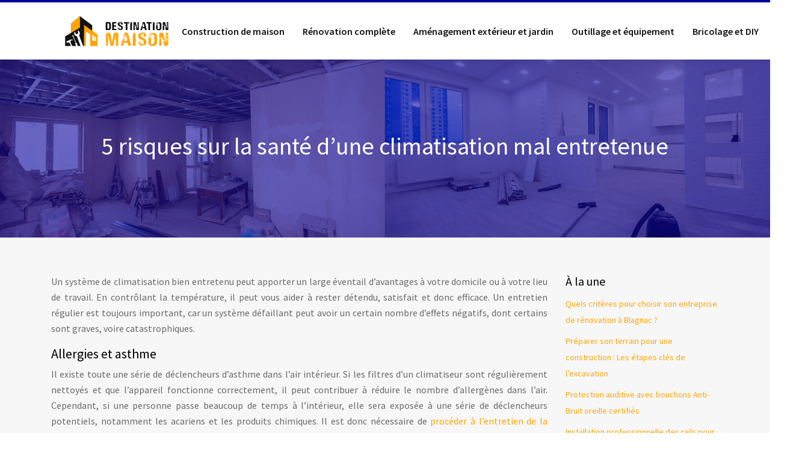

--- FILE ---
content_type: text/html; charset=UTF-8
request_url: https://www.destination-maison.com/5-risques-sur-la-sante-d-une-climatisation-mal-entretenue/
body_size: 9385
content:
<!DOCTYPE html>
<html>
<head lang="fr-FR">
<meta charset="UTF-8">
<meta name="viewport" content="width=device-width">
<link rel="shortcut icon" href="https://www.destination-maison.com/wp-content/uploads/2022/03/destination-maison-fav-03.svg" /><link val="rocee-plumbing" ver="v 3.18.10" />
<meta name='robots' content='max-image-preview:large' />
<link rel='dns-prefetch' href='//stackpath.bootstrapcdn.com' />
<title>Climatisation mal entretenue : 5 risques sur la santé</title><meta name="description" content="Les systèmes de climatisation sont un moyen de contrôler l'atmosphère des divers lieux. Voici 5 risques sur la santé d'une climatisation mal entretenue."><link rel="alternate" title="oEmbed (JSON)" type="application/json+oembed" href="https://www.destination-maison.com/wp-json/oembed/1.0/embed?url=https%3A%2F%2Fwww.destination-maison.com%2F5-risques-sur-la-sante-d-une-climatisation-mal-entretenue%2F" />
<link rel="alternate" title="oEmbed (XML)" type="text/xml+oembed" href="https://www.destination-maison.com/wp-json/oembed/1.0/embed?url=https%3A%2F%2Fwww.destination-maison.com%2F5-risques-sur-la-sante-d-une-climatisation-mal-entretenue%2F&#038;format=xml" />
<style id='wp-img-auto-sizes-contain-inline-css' type='text/css'>
img:is([sizes=auto i],[sizes^="auto," i]){contain-intrinsic-size:3000px 1500px}
/*# sourceURL=wp-img-auto-sizes-contain-inline-css */
</style>
<style id='wp-block-library-inline-css' type='text/css'>
:root{--wp-block-synced-color:#7a00df;--wp-block-synced-color--rgb:122,0,223;--wp-bound-block-color:var(--wp-block-synced-color);--wp-editor-canvas-background:#ddd;--wp-admin-theme-color:#007cba;--wp-admin-theme-color--rgb:0,124,186;--wp-admin-theme-color-darker-10:#006ba1;--wp-admin-theme-color-darker-10--rgb:0,107,160.5;--wp-admin-theme-color-darker-20:#005a87;--wp-admin-theme-color-darker-20--rgb:0,90,135;--wp-admin-border-width-focus:2px}@media (min-resolution:192dpi){:root{--wp-admin-border-width-focus:1.5px}}.wp-element-button{cursor:pointer}:root .has-very-light-gray-background-color{background-color:#eee}:root .has-very-dark-gray-background-color{background-color:#313131}:root .has-very-light-gray-color{color:#eee}:root .has-very-dark-gray-color{color:#313131}:root .has-vivid-green-cyan-to-vivid-cyan-blue-gradient-background{background:linear-gradient(135deg,#00d084,#0693e3)}:root .has-purple-crush-gradient-background{background:linear-gradient(135deg,#34e2e4,#4721fb 50%,#ab1dfe)}:root .has-hazy-dawn-gradient-background{background:linear-gradient(135deg,#faaca8,#dad0ec)}:root .has-subdued-olive-gradient-background{background:linear-gradient(135deg,#fafae1,#67a671)}:root .has-atomic-cream-gradient-background{background:linear-gradient(135deg,#fdd79a,#004a59)}:root .has-nightshade-gradient-background{background:linear-gradient(135deg,#330968,#31cdcf)}:root .has-midnight-gradient-background{background:linear-gradient(135deg,#020381,#2874fc)}:root{--wp--preset--font-size--normal:16px;--wp--preset--font-size--huge:42px}.has-regular-font-size{font-size:1em}.has-larger-font-size{font-size:2.625em}.has-normal-font-size{font-size:var(--wp--preset--font-size--normal)}.has-huge-font-size{font-size:var(--wp--preset--font-size--huge)}.has-text-align-center{text-align:center}.has-text-align-left{text-align:left}.has-text-align-right{text-align:right}.has-fit-text{white-space:nowrap!important}#end-resizable-editor-section{display:none}.aligncenter{clear:both}.items-justified-left{justify-content:flex-start}.items-justified-center{justify-content:center}.items-justified-right{justify-content:flex-end}.items-justified-space-between{justify-content:space-between}.screen-reader-text{border:0;clip-path:inset(50%);height:1px;margin:-1px;overflow:hidden;padding:0;position:absolute;width:1px;word-wrap:normal!important}.screen-reader-text:focus{background-color:#ddd;clip-path:none;color:#444;display:block;font-size:1em;height:auto;left:5px;line-height:normal;padding:15px 23px 14px;text-decoration:none;top:5px;width:auto;z-index:100000}html :where(.has-border-color){border-style:solid}html :where([style*=border-top-color]){border-top-style:solid}html :where([style*=border-right-color]){border-right-style:solid}html :where([style*=border-bottom-color]){border-bottom-style:solid}html :where([style*=border-left-color]){border-left-style:solid}html :where([style*=border-width]){border-style:solid}html :where([style*=border-top-width]){border-top-style:solid}html :where([style*=border-right-width]){border-right-style:solid}html :where([style*=border-bottom-width]){border-bottom-style:solid}html :where([style*=border-left-width]){border-left-style:solid}html :where(img[class*=wp-image-]){height:auto;max-width:100%}:where(figure){margin:0 0 1em}html :where(.is-position-sticky){--wp-admin--admin-bar--position-offset:var(--wp-admin--admin-bar--height,0px)}@media screen and (max-width:600px){html :where(.is-position-sticky){--wp-admin--admin-bar--position-offset:0px}}

/*# sourceURL=wp-block-library-inline-css */
</style><style id='wp-block-group-inline-css' type='text/css'>
.wp-block-group{box-sizing:border-box}:where(.wp-block-group.wp-block-group-is-layout-constrained){position:relative}
/*# sourceURL=https://www.destination-maison.com/wp-includes/blocks/group/style.min.css */
</style>
<style id='global-styles-inline-css' type='text/css'>
:root{--wp--preset--aspect-ratio--square: 1;--wp--preset--aspect-ratio--4-3: 4/3;--wp--preset--aspect-ratio--3-4: 3/4;--wp--preset--aspect-ratio--3-2: 3/2;--wp--preset--aspect-ratio--2-3: 2/3;--wp--preset--aspect-ratio--16-9: 16/9;--wp--preset--aspect-ratio--9-16: 9/16;--wp--preset--color--black: #000000;--wp--preset--color--cyan-bluish-gray: #abb8c3;--wp--preset--color--white: #ffffff;--wp--preset--color--pale-pink: #f78da7;--wp--preset--color--vivid-red: #cf2e2e;--wp--preset--color--luminous-vivid-orange: #ff6900;--wp--preset--color--luminous-vivid-amber: #fcb900;--wp--preset--color--light-green-cyan: #7bdcb5;--wp--preset--color--vivid-green-cyan: #00d084;--wp--preset--color--pale-cyan-blue: #8ed1fc;--wp--preset--color--vivid-cyan-blue: #0693e3;--wp--preset--color--vivid-purple: #9b51e0;--wp--preset--gradient--vivid-cyan-blue-to-vivid-purple: linear-gradient(135deg,rgb(6,147,227) 0%,rgb(155,81,224) 100%);--wp--preset--gradient--light-green-cyan-to-vivid-green-cyan: linear-gradient(135deg,rgb(122,220,180) 0%,rgb(0,208,130) 100%);--wp--preset--gradient--luminous-vivid-amber-to-luminous-vivid-orange: linear-gradient(135deg,rgb(252,185,0) 0%,rgb(255,105,0) 100%);--wp--preset--gradient--luminous-vivid-orange-to-vivid-red: linear-gradient(135deg,rgb(255,105,0) 0%,rgb(207,46,46) 100%);--wp--preset--gradient--very-light-gray-to-cyan-bluish-gray: linear-gradient(135deg,rgb(238,238,238) 0%,rgb(169,184,195) 100%);--wp--preset--gradient--cool-to-warm-spectrum: linear-gradient(135deg,rgb(74,234,220) 0%,rgb(151,120,209) 20%,rgb(207,42,186) 40%,rgb(238,44,130) 60%,rgb(251,105,98) 80%,rgb(254,248,76) 100%);--wp--preset--gradient--blush-light-purple: linear-gradient(135deg,rgb(255,206,236) 0%,rgb(152,150,240) 100%);--wp--preset--gradient--blush-bordeaux: linear-gradient(135deg,rgb(254,205,165) 0%,rgb(254,45,45) 50%,rgb(107,0,62) 100%);--wp--preset--gradient--luminous-dusk: linear-gradient(135deg,rgb(255,203,112) 0%,rgb(199,81,192) 50%,rgb(65,88,208) 100%);--wp--preset--gradient--pale-ocean: linear-gradient(135deg,rgb(255,245,203) 0%,rgb(182,227,212) 50%,rgb(51,167,181) 100%);--wp--preset--gradient--electric-grass: linear-gradient(135deg,rgb(202,248,128) 0%,rgb(113,206,126) 100%);--wp--preset--gradient--midnight: linear-gradient(135deg,rgb(2,3,129) 0%,rgb(40,116,252) 100%);--wp--preset--font-size--small: 13px;--wp--preset--font-size--medium: 20px;--wp--preset--font-size--large: 36px;--wp--preset--font-size--x-large: 42px;--wp--preset--spacing--20: 0.44rem;--wp--preset--spacing--30: 0.67rem;--wp--preset--spacing--40: 1rem;--wp--preset--spacing--50: 1.5rem;--wp--preset--spacing--60: 2.25rem;--wp--preset--spacing--70: 3.38rem;--wp--preset--spacing--80: 5.06rem;--wp--preset--shadow--natural: 6px 6px 9px rgba(0, 0, 0, 0.2);--wp--preset--shadow--deep: 12px 12px 50px rgba(0, 0, 0, 0.4);--wp--preset--shadow--sharp: 6px 6px 0px rgba(0, 0, 0, 0.2);--wp--preset--shadow--outlined: 6px 6px 0px -3px rgb(255, 255, 255), 6px 6px rgb(0, 0, 0);--wp--preset--shadow--crisp: 6px 6px 0px rgb(0, 0, 0);}:where(.is-layout-flex){gap: 0.5em;}:where(.is-layout-grid){gap: 0.5em;}body .is-layout-flex{display: flex;}.is-layout-flex{flex-wrap: wrap;align-items: center;}.is-layout-flex > :is(*, div){margin: 0;}body .is-layout-grid{display: grid;}.is-layout-grid > :is(*, div){margin: 0;}:where(.wp-block-columns.is-layout-flex){gap: 2em;}:where(.wp-block-columns.is-layout-grid){gap: 2em;}:where(.wp-block-post-template.is-layout-flex){gap: 1.25em;}:where(.wp-block-post-template.is-layout-grid){gap: 1.25em;}.has-black-color{color: var(--wp--preset--color--black) !important;}.has-cyan-bluish-gray-color{color: var(--wp--preset--color--cyan-bluish-gray) !important;}.has-white-color{color: var(--wp--preset--color--white) !important;}.has-pale-pink-color{color: var(--wp--preset--color--pale-pink) !important;}.has-vivid-red-color{color: var(--wp--preset--color--vivid-red) !important;}.has-luminous-vivid-orange-color{color: var(--wp--preset--color--luminous-vivid-orange) !important;}.has-luminous-vivid-amber-color{color: var(--wp--preset--color--luminous-vivid-amber) !important;}.has-light-green-cyan-color{color: var(--wp--preset--color--light-green-cyan) !important;}.has-vivid-green-cyan-color{color: var(--wp--preset--color--vivid-green-cyan) !important;}.has-pale-cyan-blue-color{color: var(--wp--preset--color--pale-cyan-blue) !important;}.has-vivid-cyan-blue-color{color: var(--wp--preset--color--vivid-cyan-blue) !important;}.has-vivid-purple-color{color: var(--wp--preset--color--vivid-purple) !important;}.has-black-background-color{background-color: var(--wp--preset--color--black) !important;}.has-cyan-bluish-gray-background-color{background-color: var(--wp--preset--color--cyan-bluish-gray) !important;}.has-white-background-color{background-color: var(--wp--preset--color--white) !important;}.has-pale-pink-background-color{background-color: var(--wp--preset--color--pale-pink) !important;}.has-vivid-red-background-color{background-color: var(--wp--preset--color--vivid-red) !important;}.has-luminous-vivid-orange-background-color{background-color: var(--wp--preset--color--luminous-vivid-orange) !important;}.has-luminous-vivid-amber-background-color{background-color: var(--wp--preset--color--luminous-vivid-amber) !important;}.has-light-green-cyan-background-color{background-color: var(--wp--preset--color--light-green-cyan) !important;}.has-vivid-green-cyan-background-color{background-color: var(--wp--preset--color--vivid-green-cyan) !important;}.has-pale-cyan-blue-background-color{background-color: var(--wp--preset--color--pale-cyan-blue) !important;}.has-vivid-cyan-blue-background-color{background-color: var(--wp--preset--color--vivid-cyan-blue) !important;}.has-vivid-purple-background-color{background-color: var(--wp--preset--color--vivid-purple) !important;}.has-black-border-color{border-color: var(--wp--preset--color--black) !important;}.has-cyan-bluish-gray-border-color{border-color: var(--wp--preset--color--cyan-bluish-gray) !important;}.has-white-border-color{border-color: var(--wp--preset--color--white) !important;}.has-pale-pink-border-color{border-color: var(--wp--preset--color--pale-pink) !important;}.has-vivid-red-border-color{border-color: var(--wp--preset--color--vivid-red) !important;}.has-luminous-vivid-orange-border-color{border-color: var(--wp--preset--color--luminous-vivid-orange) !important;}.has-luminous-vivid-amber-border-color{border-color: var(--wp--preset--color--luminous-vivid-amber) !important;}.has-light-green-cyan-border-color{border-color: var(--wp--preset--color--light-green-cyan) !important;}.has-vivid-green-cyan-border-color{border-color: var(--wp--preset--color--vivid-green-cyan) !important;}.has-pale-cyan-blue-border-color{border-color: var(--wp--preset--color--pale-cyan-blue) !important;}.has-vivid-cyan-blue-border-color{border-color: var(--wp--preset--color--vivid-cyan-blue) !important;}.has-vivid-purple-border-color{border-color: var(--wp--preset--color--vivid-purple) !important;}.has-vivid-cyan-blue-to-vivid-purple-gradient-background{background: var(--wp--preset--gradient--vivid-cyan-blue-to-vivid-purple) !important;}.has-light-green-cyan-to-vivid-green-cyan-gradient-background{background: var(--wp--preset--gradient--light-green-cyan-to-vivid-green-cyan) !important;}.has-luminous-vivid-amber-to-luminous-vivid-orange-gradient-background{background: var(--wp--preset--gradient--luminous-vivid-amber-to-luminous-vivid-orange) !important;}.has-luminous-vivid-orange-to-vivid-red-gradient-background{background: var(--wp--preset--gradient--luminous-vivid-orange-to-vivid-red) !important;}.has-very-light-gray-to-cyan-bluish-gray-gradient-background{background: var(--wp--preset--gradient--very-light-gray-to-cyan-bluish-gray) !important;}.has-cool-to-warm-spectrum-gradient-background{background: var(--wp--preset--gradient--cool-to-warm-spectrum) !important;}.has-blush-light-purple-gradient-background{background: var(--wp--preset--gradient--blush-light-purple) !important;}.has-blush-bordeaux-gradient-background{background: var(--wp--preset--gradient--blush-bordeaux) !important;}.has-luminous-dusk-gradient-background{background: var(--wp--preset--gradient--luminous-dusk) !important;}.has-pale-ocean-gradient-background{background: var(--wp--preset--gradient--pale-ocean) !important;}.has-electric-grass-gradient-background{background: var(--wp--preset--gradient--electric-grass) !important;}.has-midnight-gradient-background{background: var(--wp--preset--gradient--midnight) !important;}.has-small-font-size{font-size: var(--wp--preset--font-size--small) !important;}.has-medium-font-size{font-size: var(--wp--preset--font-size--medium) !important;}.has-large-font-size{font-size: var(--wp--preset--font-size--large) !important;}.has-x-large-font-size{font-size: var(--wp--preset--font-size--x-large) !important;}
/*# sourceURL=global-styles-inline-css */
</style>

<style id='classic-theme-styles-inline-css' type='text/css'>
/*! This file is auto-generated */
.wp-block-button__link{color:#fff;background-color:#32373c;border-radius:9999px;box-shadow:none;text-decoration:none;padding:calc(.667em + 2px) calc(1.333em + 2px);font-size:1.125em}.wp-block-file__button{background:#32373c;color:#fff;text-decoration:none}
/*# sourceURL=/wp-includes/css/classic-themes.min.css */
</style>
<link rel='stylesheet' id='sow-image-default-4e6925654b7a-css' href='https://www.destination-maison.com/wp-content/uploads/siteorigin-widgets/sow-image-default-4e6925654b7a.css?ver=b01be623d4e58e60adc43ebd8e771828' type='text/css' media='all' />
<link rel='stylesheet' id='sow-headline-default-fa6aa2cdefdf-css' href='https://www.destination-maison.com/wp-content/uploads/siteorigin-widgets/sow-headline-default-fa6aa2cdefdf.css?ver=b01be623d4e58e60adc43ebd8e771828' type='text/css' media='all' />
<link rel='stylesheet' id='sow-headline-default-102c27f85041-css' href='https://www.destination-maison.com/wp-content/uploads/siteorigin-widgets/sow-headline-default-102c27f85041.css?ver=b01be623d4e58e60adc43ebd8e771828' type='text/css' media='all' />
<link rel='stylesheet' id='default-css' href='https://www.destination-maison.com/wp-content/themes/factory-templates-3/style.css?ver=b01be623d4e58e60adc43ebd8e771828' type='text/css' media='all' />
<link rel='stylesheet' id='bootstrap4-css' href='https://www.destination-maison.com/wp-content/themes/factory-templates-3/css/bootstrap4/bootstrap.min.css?ver=b01be623d4e58e60adc43ebd8e771828' type='text/css' media='all' />
<link rel='stylesheet' id='font-awesome-css' href='https://stackpath.bootstrapcdn.com/font-awesome/4.7.0/css/font-awesome.min.css?ver=b01be623d4e58e60adc43ebd8e771828' type='text/css' media='all' />
<link rel='stylesheet' id='global-css' href='https://www.destination-maison.com/wp-content/themes/factory-templates-3/css/global.css?ver=b01be623d4e58e60adc43ebd8e771828' type='text/css' media='all' />
<link rel='stylesheet' id='style-css' href='https://www.destination-maison.com/wp-content/themes/factory-templates-3/css/template.css?ver=b01be623d4e58e60adc43ebd8e771828' type='text/css' media='all' />
<link rel='stylesheet' id='animate-css-css' href='https://www.destination-maison.com/wp-content/themes/factory-templates-3/includes/admin/css/animate.min.css?ver=b01be623d4e58e60adc43ebd8e771828' type='text/css' media='all' />
<script type="text/javascript" src="https://www.destination-maison.com/wp-content/themes/factory-templates-3/js/jquery.min.js?ver=b01be623d4e58e60adc43ebd8e771828" id="jquery-js"></script>
<link rel="https://api.w.org/" href="https://www.destination-maison.com/wp-json/" /><link rel="alternate" title="JSON" type="application/json" href="https://www.destination-maison.com/wp-json/wp/v2/posts/670" /><link rel="EditURI" type="application/rsd+xml" title="RSD" href="https://www.destination-maison.com/xmlrpc.php?rsd" />
<link rel="canonical" href="https://www.destination-maison.com/5-risques-sur-la-sante-d-une-climatisation-mal-entretenue/" />
<link rel='shortlink' href='https://www.destination-maison.com/?p=670' />
<meta name="google-site-verification" content="XS2rTLEsAbMdQ96gLkWw-l6akgmDQH5wxve6RG2Td7M" />
<style type="text/css">
  
.default_color_background,.menu-bars{background-color : #FFA400 }
.default_color_text,a,h1 span,h2 span,h3 span,h4 span,h5 span,h6 span{color :#FFA400 }
.navigation li a,.navigation li.disabled,.navigation li.active a,.owl-dots .owl-dot.active span,.owl-dots .owl-dot:hover span{background-color: #FFA400;}
.block-spc{border-color:#FFA400}
.default_color_border{border-color : #FFA400 }
.fa-bars,.overlay-nav .close{color: #FFA400;}
nav li a:after{background-color: #FFA400;}
a{color : #FFA400 }
a:hover{color : #a86c00 }
.archive h2 a{color :#121212}
.main-menu,.bottom-menu{background-color:#ffffff;}
@media (max-width: 1199px){.main-menu{background-color:#ffffff;}}
.sub-menu,.sliding-menu{background-color:#121212;}
.main-menu{padding : 0px 0px }
.main-menu.scrolling-down{padding : 0px 0px!important; }
.main-menu.scrolling-down{-webkit-box-shadow: 0 2px 13px 0 rgba(0, 0, 0, .1);-moz-box-shadow: 0 2px 13px 0 rgba(0, 0, 0, .1);box-shadow: 0 2px 13px 0 rgba(0, 0, 0, .1);}   
nav li a{font-size:16px;}
nav li a{line-height:90px;}
nav li a{color:#121212!important;}
nav li:hover > a,.current-menu-item > a{color:#ffa400!important;}
.sub-menu a,.sliding-menu a{color:#ffffff!important;}
.archive h1{color:#ffffff!important;}
.archive h1,.single h1{text-align:center!important;}
.single h1{color:#ffffff!important;}
#logo{padding:20px 5px 20px 5px;}
.archive .readmore{background-color:#FFA400;}
.archive .readmore{color:#ffffff;}
.archive .readmore:hover{background-color:#222222;}
.archive .readmore:hover{color:#ffffff;}
.archive .readmore{padding:10px 18px;}
.scrolling-down .logo-main{display: none;}
.scrolling-down .logo-sticky{display:inline-block;}
.home .post-content p a{color:#FFA400}
.home .post-content p a:hover{color:#a86c00}
.subheader{padding:120px 0px}
.fixed-top{position:absolute;}  
footer{padding:100px 0 0px}
.single h2{font-size:22px!important}    
.single h3{font-size:18px!important}    
.single h4{font-size:15px!important}    
.single h5{font-size:15px!important}    
.single h6{font-size:15px!important}    
@media(max-width: 1024px){.main-menu.scrolling-down{position: fixed !important;}}
:root {
    --color-primary: #FFA400;
    --color-primary-dark: #a86c00;
}
.widget_sidebar {margin-bottom:40px;}
.widget_sidebar .sidebar-widget {
    font-size: 20px;
    color: #000;
    margin-bottom: 10px;
}
blockquote, .block-spc {
    background: #463d5a;
    padding: 20px;
color: #fff;
}
.single table th {
    background: var(--color-primary-dark);
    color: #fff;
}
.key-takeaways{
    background: #e8eaec;
    padding: 30px 30px 10px;
    border-radius: 10px;
    width: 100%;
    margin: 40px 0;
    color: #626262;
}
.key-takeaways p{
    font-size: 21px;
     color: var(--color-primary-dark);
    font-weight: 600;
position:relative;
}

.key-takeaways p:first-child {
font-size: 1em;
font-weight: 600;
color: var(--color-primary-dark);
text-transform: uppercase;
letter-spacing: 1px;
margin: 0 0 15px 0;
display: inline-block;
border-bottom: 2px solid var(--color-primary-dark);
padding-bottom: 5px;
}

.key-takeaways ul li{padding-bottom:10px;}
.dt-published{
font-size: 13px;
    border-bottom: 1px solid #f1f1f1;
    padding-bottom: 10px;
    padding-top: 10px;
    border-top: 1px solid #f1f1f1;
    font-style: italic;
    font-weight: 500;
    position: relative;
    padding-left: 34px;
}
.dt-published:after {
    content: '\f1f6';
    font-size: 23px;
    font-family: bootstrap-icons;
    position: absolute;
    top: 8px;
    left: 0px;
    font-style: normal;
    color: var(--color-primary-dark);
}


blockquote{
font-size: 16px;
    line-height: 1.5rem;
    position: relative;
    font-weight: 500;
    border: 2px solid var(--color-primary);
    border-radius: 20px;
    padding: 30px 30px 10px;
    margin-top: 35px;
    color: rgba(17, 17, 17, 0.8);
    background: none;
    margin-bottom: 35px;
}
blockquote:before{
content: 'i';
    width: 44px;
    height: 44px;
    background-color: var(--color-primary);
    border-radius: 50px 50px 20px 50px;
    border: 4px solid #fff;
    position: absolute;
    margin: -45px 0 0 -50px;
    font-family: bootstrap-icons;
    font-size: 25px;
    color: #fff;
    padding: 6px 7px;
    text-align: center;
}
cite{    font-size: 13px;}


.actionable-list h3{margin-bottom: 20px}


.case-study-block, .actionable-list{
    border: 2px solid var(--color-primary);
    border-radius: 7px;
    padding: 30px 30px 10px;
    margin-bottom: 30px;
    margin-top: 30px;
    position: relative;
    z-index: 1;
}
.single .post-data ul li, .single .post-data ol li{    padding-bottom: 10px;}
.summary-block p, .summary-block h2 {  font-weight: 500;}
.single ul li::marker , .single ol li::marker{   color: var(--color-primary);}


.block-spc {
border-color: transparent;
    background: transparent;
    border: none;
    color: var(--color-text);
    font-style: italic;
    margin-top: 0;
    margin-bottom: 10px;
}

.faq-block .question{
    font-weight: 500;
    color: var(--color-primary-dark);
    font-size: 17px;
    line-height: 28px;
margin-top:10px;
margin-bottom: 0;
}
.faq-block .answer{    background: #e8eaec;
    padding: 20px;
    border-radius: 3px;
    margin-top: 20px;}
 .faq-block h2{margin-bottom: 15px}

 .instant-answer p:first-child{
    font-weight: 600;
    color: var(--color-primary-dark);
    font-size: 17px;
    line-height: 28px;
    margin-top: 10px;
    margin-bottom: 0;
}
.instant-answer .answer {
    background: transparent;
    padding: 10px;
    border-radius: 3px;
}
.instant-answer{border: 2px solid var(--color-primary);
    padding: 20px 20px 10px;
    border-radius: 7px;
    margin-bottom: 20px;}
    .nav-post-cat{padding-top:30px;}
.case-study-block-title{color: #060815;
    line-height: 1.5;
    font-weight: 600;
    font-size: 18px;}
.faq-block h2 {  margin-top: 30px;}
.question strong{    font-weight: 500;}</style>
</head>
<body class="wp-singular post-template-default single single-post postid-670 single-format-standard wp-theme-factory-templates-3 catid-4 " style="">	
<div id="before-menu"></div><div class="normal-menu menu-to-right main-menu ">	
<div class="container">

<nav class="navbar navbar-expand-xl pl-0 pr-0">

<a id="logo" href="https://www.destination-maison.com">
<img class="logo-main" src="https://www.destination-maison.com/wp-content/uploads/2022/03/destination-maison-logo-01.svg" alt="logo">
<img class="logo-sticky" src="https://www.destination-maison.com/wp-content/uploads/2022/03/destination-maison-logo-01.svg" alt="logo"></a>
	


<button class="navbar-toggler" type="button" data-toggle="collapse" data-target="#navbarsExample06" aria-controls="navbarsExample06" aria-expanded="false" aria-label="Toggle navigation">
<span class="navbar-toggler-icon">
<div class="menu_btn">	
<div class="menu-bars"></div>
<div class="menu-bars"></div>
<div class="menu-bars"></div>
</div>
</span>
</button> 
<div class="collapse navbar-collapse" id="navbarsExample06">
<ul id="main-menu" class="navbar-nav ml-auto"><li id="menu-item-745" class="menu-item menu-item-type-taxonomy menu-item-object-category"><a href="https://www.destination-maison.com/construction-de-maison/">Construction de maison</a></li>
<li id="menu-item-747" class="menu-item menu-item-type-taxonomy menu-item-object-category"><a href="https://www.destination-maison.com/renovation-complete/">Rénovation complète</a></li>
<li id="menu-item-742" class="menu-item menu-item-type-taxonomy menu-item-object-category"><a href="https://www.destination-maison.com/amenagement-exterieur-et-jardin/">Aménagement extérieur et jardin</a></li>
<li id="menu-item-746" class="menu-item menu-item-type-taxonomy menu-item-object-category"><a href="https://www.destination-maison.com/outillage-et-equipement/">Outillage et équipement</a></li>
<li id="menu-item-744" class="menu-item menu-item-type-taxonomy menu-item-object-category"><a href="https://www.destination-maison.com/bricolage-et-diy/">Bricolage et DIY</a></li>
<li id="menu-item-743" class="menu-item menu-item-type-taxonomy menu-item-object-category current-post-ancestor current-menu-parent current-post-parent"><a href="https://www.destination-maison.com/blog/">Blog</a></li>
</ul></div>
</nav>
</div>
</div>
<div class="main">
	<div class="subheader" style="background-position:center;background-image:url(https://www.destination-maison.com/wp-content/uploads/2022/03/categorie.webp);background-color:rgba(9,0,155,0.6)">
<div id="mask" style="background-color:rgba(9,0,155,0.6);"></div>	<div class="container"><h1 class="title">5 risques sur la santé d&rsquo;une climatisation mal entretenue</h1></div>
</div>
<div class="container">
<div class="row">
<div class="post-data col-md-9 col-lg-9 col-xs-12">
<div class="blog-post-content">
<p>Un système de climatisation bien entretenu peut apporter un large éventail d&rsquo;avantages à votre domicile ou à votre lieu de travail. En contrôlant la température, il peut vous aider à rester détendu, satisfait et donc efficace. Un entretien régulier est toujours important, car un système défaillant peut avoir un certain nombre d&rsquo;effets négatifs, dont certains sont graves, voire catastrophiques.</p>
<h2>Allergies et asthme</h2>
<p>Il existe toute une série de déclencheurs d&rsquo;asthme dans l&rsquo;air intérieur. Si les filtres d&rsquo;un climatiseur sont régulièrement nettoyés et que l&rsquo;appareil fonctionne correctement, il peut contribuer à réduire le nombre d&rsquo;allergènes dans l&rsquo;air. Cependant, si une personne passe beaucoup de temps à l&rsquo;intérieur, elle sera exposée à une série de déclencheurs potentiels, notamment les acariens et les produits chimiques. Il est donc nécessaire de <a href="https://www.engie-homeservices.fr/particulier/entretien/entretien-climatisation" target="_blank">procéder à l&rsquo;entretien de la climatisation</a> pour éviter ces problèmes.</p>
<p>L&rsquo;humidité qui peut s&rsquo;accumuler dans une unité de climatisation peut favoriser le développement de moisissures, dont les spores peuvent être propagées par l&rsquo;air circulant dans l&rsquo;unité. Cela peut <a href="https://www.abcdevis.fr/pourquoi-faut-il-absolument-faire-entretenir-son-climatiseur/" target="_blank">réduire les factures d&rsquo;électricité</a> et provoquer des réactions allergiques chez de nombreuses personnes, voire déclencher une crise d&rsquo;asthme.</p>
<h2>Problèmes respiratoires</h2>
<p>Les personnes qui passent une grande partie de leur temps dans des espaces climatisés ont tendance à ressentir davantage de symptômes des voies respiratoires supérieures, notamment au niveau du nez et de la gorge, par rapport aux personnes qui passent moins de temps dans des espaces climatisés. Ces symptômes comprennent généralement des obstructions nasales, une gorge sèche ou une rhinite. On parle de rhinite lorsque la muqueuse à l&rsquo;intérieur du nez est irritée et enflammée. Les symptômes de la rhinite peuvent inclure des éternuements, un écoulement nasal et l&rsquo;accumulation d&rsquo;un excès de mucus à l&rsquo;arrière du nez et de la gorge.</p>
<h2>Infestations par les rongeurs et les insectes, empoisonnement par les unités de conditionnement d&rsquo;air</h2>
<p>Les rongeurs et différents types d&rsquo;insectes, tels que les cafards, sont les principaux vecteurs de maladies dans le monde. Si votre conduit d&rsquo;air est sale, il est probable qu&rsquo;ils y vivent. Très vite, votre maison sera remplie de ces créatures répugnantes. Le fait de faire nettoyer régulièrement vos conduits d&rsquo;air peut vous aider à éviter cela. Mais, si elles ont commencé à envahir votre maison, vous pouvez également faire appel à un service de lutte antiparasitaire.</p>
<p>Un autre problème couramment associé aux systèmes défectueux est la fuite de liquide de refroidissement, qui peut constituer un risque encore plus grave pour la santé et avoir des conséquences potentiellement mortelles.</p>






<div class="row nav-post-cat"><div class="col-6"><a href="https://www.destination-maison.com/4-facons-d-imprimer-ses-photos-de-vacances-a-afficher-dans-sa-maison/"><i class="fa fa-arrow-left" aria-hidden="true"></i>4 façons d&rsquo;imprimer ses photos de vacances à afficher dans sa maison</a></div><div class="col-6"><a href="https://www.destination-maison.com/5-astuces-pour-integrer-une-deco-scandinave-dans-une-chambre/"><i class="fa fa-arrow-left" aria-hidden="true"></i>5 astuces pour intégrer une déco scandinave dans une chambre</a></div></div>
	
</div>


</div>
<div class="col-md-3 col-xs-12 col-lg-3">
<div class="sidebar">
<div class="widget-area">



<div class='widget_sidebar'><div class='sidebar-widget'>À la une</div><div class='textwidget sidebar-ma'><div class="row mb-2"><div class="col-12"><a href="https://www.destination-maison.com/quels-criteres-pour-choisir-son-entreprise-de-renovation-a-blagnac/">Quels critères pour choisir son entreprise de rénovation à Blagnac ?</a></div></div><div class="row mb-2"><div class="col-12"><a href="https://www.destination-maison.com/preparer-son-terrain-pour-une-construction-les-etapes-cles-de-l-excavation/">Préparer son terrain pour une construction : Les étapes clés de l&rsquo;excavation</a></div></div><div class="row mb-2"><div class="col-12"><a href="https://www.destination-maison.com/protection-auditive-avec-bouchons-anti-bruit-oreille-certifies/">Protection auditive avec bouchons Anti-Bruit oreille certifiés</a></div></div><div class="row mb-2"><div class="col-12"><a href="https://www.destination-maison.com/installation-professionnelle-des-rails-pour-scie-dewalt/">Installation professionnelle des rails pour scie DeWalt</a></div></div><div class="row mb-2"><div class="col-12"><a href="https://www.destination-maison.com/etapes-cles-pour-l-installation-d-une-motorisation-sur-un-portail-existant/">Étapes clés pour l&rsquo;installation d&rsquo;une motorisation sur un portail existant</a></div></div><div class="row mb-2"><div class="col-12"><a href="https://www.destination-maison.com/methode-efficace-pour-enlever-un-vernis-sur-du-bois/">Méthode efficace pour enlever un vernis sur du bois</a></div></div></div></div></div><div class='widget_sidebar'><div class='sidebar-widget'>Articles similaires</div><div class='textwidget sidebar-ma'><div class="row mb-2"><div class="col-12"><a href="https://www.destination-maison.com/multiplier-les-vers-de-terre-compost-naturellement/">Multiplier les vers de terre compost naturellement</a></div></div><div class="row mb-2"><div class="col-12"><a href="https://www.destination-maison.com/choisir-un-elagueur-paysagiste-certifie-et-experimente/">Choisir un elagueur paysagiste certifié et expérimenté</a></div></div><div class="row mb-2"><div class="col-12"><a href="https://www.destination-maison.com/le-mur-effet-pierre-une-tendance-indemodable-qui-seduit-toujours/">Le mur effet pierre : une tendance indémodable qui séduit toujours</a></div></div><div class="row mb-2"><div class="col-12"><a href="https://www.destination-maison.com/pour-ou-contre-la-climatisation-a-la-maison/">Pour ou contre la climatisation à la maison ?</a></div></div></div></div>
<style>
	.nav-post-cat .col-6 i{
		display: inline-block;
		position: absolute;
	}
	.nav-post-cat .col-6 a{
		position: relative;
	}
	.nav-post-cat .col-6:nth-child(1) a{
		padding-left: 18px;
		float: left;
	}
	.nav-post-cat .col-6:nth-child(1) i{
		left: 0;
	}
	.nav-post-cat .col-6:nth-child(2) a{
		padding-right: 18px;
		float: right;
	}
	.nav-post-cat .col-6:nth-child(2) i{
		transform: rotate(180deg);
		right: 0;
	}
	.nav-post-cat .col-6:nth-child(2){
		text-align: right;
	}
</style>




</div>
</div>
</div>
<script type="text/javascript">
$(document).ready(function() {
$( ".blog-post-content img" ).on( "click", function() {
var url_img = $(this).attr('src');
$('.img-fullscreen').html("<div><img src='"+url_img+"'></div>");
$('.img-fullscreen').fadeIn();
});
$('.img-fullscreen').on( "click", function() {
$(this).empty();
$('.img-fullscreen').hide();
});
});
</script>
</div>
  


</div>
</div>


<footer  style="background-color:#121212">
<div class="container widgets">
<div class="row">
<div class="col-md-3 col-xs-12">
<div class="widget_footer">
<div class="wp-block-group"><div class="wp-block-group__inner-container is-layout-flow wp-block-group-is-layout-flow"></div></div>
</div><div class="widget_footer"><div
			
			class="so-widget-sow-image so-widget-sow-image-default-4e6925654b7a"
			
		>
<div class="sow-image-container">
		<img 
	src="https://www.destination-maison.com/wp-content/uploads/2022/03/destination-maison-logo-02.svg" title="destination maison &#8211; logo-02" alt="destination maison" decoding="async" 		class="so-widget-image"/>
	</div>

</div></div><div class="widget_footer">			<div class="textwidget"><p class="pt-4" style="font-size: 18px !important; color: #fff;">Idées d’aménagement intérieur et plans pour une cuisine, une maison, un appartement, un loft, une salle de bains…</p>
</div>
		</div></div>
<div class="col-md-3 col-xs-12">
<div class="widget_footer"><div
			
			class="so-widget-sow-headline so-widget-sow-headline-default-fa6aa2cdefdf"
			
		><div class="sow-headline-container ">
							<p class="sow-headline">
						Innovations travaux						</p>
						</div>
</div></div><div class="widget_footer">			<div class="textwidget"><div class="mt-4" style="font-size: 18px !important; color: #fff;">
<p><i class="fa fa-chevron-right" aria-hidden="true"></i> Génie civil</p>
<p><i class="fa fa-chevron-right" aria-hidden="true"></i> Travaux publics</p>
<p><i class="fa fa-chevron-right" aria-hidden="true"></i> BTP</p>
<p><i class="fa fa-chevron-right" aria-hidden="true"></i> Biens luxueux</p>
</div>
</div>
		</div></div>
<div class="col-md-3 col-xs-12">
<div class="widget_footer"><div
			
			class="so-widget-sow-headline so-widget-sow-headline-default-fa6aa2cdefdf"
			
		><div class="sow-headline-container ">
							<p class="sow-headline">
						Plan travaux						</p>
						</div>
</div></div><div class="widget_footer">			<div class="textwidget"><div class="mt-4" style="font-size: 18px!important; color: #fff;">
<p><i class="fa fa-chevron-right" aria-hidden="true"></i> Maître d’œuvre</p>
<p><i class="fa fa-chevron-right" aria-hidden="true"></i> Entreprise de construction</p>
<p><i class="fa fa-chevron-right" aria-hidden="true"></i> Projet de construction</p>
<p><i class="fa fa-chevron-right" aria-hidden="true"></i> Plan d’architecte</p>
</div>
</div>
		</div></div>
<div class="col-md-3 col-xs-12">
<div class="widget_footer"><div
			
			class="so-widget-sow-headline so-widget-sow-headline-default-102c27f85041"
			
		><div class="sow-headline-container ">
							<p class="sow-headline">
						Travaux maison						</p>
						</div>
</div></div><div class="widget_footer">			<div class="textwidget"><p class="pt-4" style="font-size: 18px!important; color: #fff;">Les travaux de construction de maisons peuvent être des petits chantiers ou des gros œuvres.</p>
</div>
		</div></div>
</div>
</div>
<div class='copyright'>
<div class='container'>
<div class='row'><div class='col-12'>
Mode de chauffage et travaux d’isolation.	
</div>
</div>
</div>
<div class="to-top " id=""><a id='back_to_top'><i class='fa fa-angle-up' aria-hidden='true'></i></a></div></footer>

<script type="speculationrules">
{"prefetch":[{"source":"document","where":{"and":[{"href_matches":"/*"},{"not":{"href_matches":["/wp-*.php","/wp-admin/*","/wp-content/uploads/*","/wp-content/*","/wp-content/plugins/*","/wp-content/themes/factory-templates-3/*","/*\\?(.+)"]}},{"not":{"selector_matches":"a[rel~=\"nofollow\"]"}},{"not":{"selector_matches":".no-prefetch, .no-prefetch a"}}]},"eagerness":"conservative"}]}
</script>
<p class="text-center" style="margin-bottom: 0px"><a href="/plan-du-site/">Plan du site</a></p>	<script>
	jQuery(document).ready(function($){
		'use strict';
		if ( 'function' === typeof WOW ) {
			new WOW().init();
		}
	});
	</script>
	<script type="text/javascript" src="https://www.destination-maison.com/wp-content/themes/factory-templates-3/js/bootstrap.min.js" id="bootstrap4-js"></script>
<script type="text/javascript" src="https://www.destination-maison.com/wp-content/themes/factory-templates-3/includes/admin/js/wow.min.js" id="wow-js"></script>
<script type="text/javascript" src="https://www.destination-maison.com/wp-content/themes/factory-templates-3/js/rellax.min.js" id="rellax-js"></script>
<script type="text/javascript" src="https://www.destination-maison.com/wp-content/themes/factory-templates-3/js/default_script.js" id="default_script-js"></script>



<script type="text/javascript">
jQuery('.remove-margin-bottom').parent(".so-panel").css("margin-bottom","0px");

let calcScrollValue = () => {
  let scrollProgress = document.getElementById("progress");
  let progressValue = document.getElementById("back_to_top");
  let pos = document.documentElement.scrollTop;
  let calcHeight = document.documentElement.scrollHeight - document.documentElement.clientHeight;
  let scrollValue = Math.round((pos * 100) / calcHeight);
  if (pos > 500) {
    progressValue.style.display = "grid";
  } else {
    progressValue.style.display = "none";
  }
  scrollProgress.addEventListener("click", () => {
    document.documentElement.scrollTop = 0;
  });
  scrollProgress.style.background = `conic-gradient( ${scrollValue}%, #fff ${scrollValue}%)`;
};
window.onscroll = calcScrollValue;
window.onload = calcScrollValue;



</script>


<div class="img-fullscreen"></div>







 

</body>
</html>   

--- FILE ---
content_type: text/css
request_url: https://www.destination-maison.com/wp-content/uploads/siteorigin-widgets/sow-headline-default-fa6aa2cdefdf.css?ver=b01be623d4e58e60adc43ebd8e771828
body_size: 197
content:
.so-widget-sow-headline-default-fa6aa2cdefdf .sow-headline-container p.sow-headline {
  font-family: Source Sans Pro:700;
  font-weight: 400;
  
  text-align: left;
  color: #ffa400;
  line-height: 1.4em;
  font-size: 22px;
  
  
}
@media (max-width: 780px) {
  .so-widget-sow-headline-default-fa6aa2cdefdf .sow-headline-container p.sow-headline {
    text-align: left;
  }
}
.so-widget-sow-headline-default-fa6aa2cdefdf .sow-headline-container p.sow-headline a {
  color: #ffa400;
}
.so-widget-sow-headline-default-fa6aa2cdefdf .sow-headline-container h3.sow-sub-headline {
  
  text-align: center;
  
  line-height: 1.4em;
  
  
  
}
@media (max-width: 780px) {
  .so-widget-sow-headline-default-fa6aa2cdefdf .sow-headline-container h3.sow-sub-headline {
    text-align: center;
  }
}
.so-widget-sow-headline-default-fa6aa2cdefdf .sow-headline-container .decoration {
  line-height: 0em;
  text-align: left;
  margin-top: 20px;
  margin-bottom: 20px;
}
@media (max-width: 780px) {
  .so-widget-sow-headline-default-fa6aa2cdefdf .sow-headline-container .decoration {
    text-align: left;
  }
}
.so-widget-sow-headline-default-fa6aa2cdefdf .sow-headline-container .decoration .decoration-inside {
  height: 1px;
  display: inline-block;
  border-top: 2px none #ff5316;
  width: 100%;
  max-width: 40px;
}
.so-widget-sow-headline-default-fa6aa2cdefdf .sow-headline-container *:first-child {
  margin-top: 0 !important;
}
.so-widget-sow-headline-default-fa6aa2cdefdf .sow-headline-container *:last-child {
  margin-bottom: 0 !important;
}

--- FILE ---
content_type: text/css
request_url: https://www.destination-maison.com/wp-content/uploads/siteorigin-widgets/sow-headline-default-102c27f85041.css?ver=b01be623d4e58e60adc43ebd8e771828
body_size: 200
content:
.so-widget-sow-headline-default-102c27f85041 .sow-headline-container p.sow-headline {
  font-family: Source Sans Pro:700;
  font-weight: 400;
  
  text-align: left;
  color: #ffa418;
  line-height: 1.4em;
  font-size: 22px;
  
  
}
@media (max-width: 780px) {
  .so-widget-sow-headline-default-102c27f85041 .sow-headline-container p.sow-headline {
    text-align: left;
  }
}
.so-widget-sow-headline-default-102c27f85041 .sow-headline-container p.sow-headline a {
  color: #ffa418;
}
.so-widget-sow-headline-default-102c27f85041 .sow-headline-container h3.sow-sub-headline {
  
  text-align: center;
  
  line-height: 1.4em;
  
  
  
}
@media (max-width: 780px) {
  .so-widget-sow-headline-default-102c27f85041 .sow-headline-container h3.sow-sub-headline {
    text-align: center;
  }
}
.so-widget-sow-headline-default-102c27f85041 .sow-headline-container .decoration {
  line-height: 0em;
  text-align: left;
  margin-top: 20px;
  margin-bottom: 20px;
}
@media (max-width: 780px) {
  .so-widget-sow-headline-default-102c27f85041 .sow-headline-container .decoration {
    text-align: left;
  }
}
.so-widget-sow-headline-default-102c27f85041 .sow-headline-container .decoration .decoration-inside {
  height: 1px;
  display: inline-block;
  border-top: 2px none #ff5316;
  width: 100%;
  max-width: 40px;
}
.so-widget-sow-headline-default-102c27f85041 .sow-headline-container *:first-child {
  margin-top: 0 !important;
}
.so-widget-sow-headline-default-102c27f85041 .sow-headline-container *:last-child {
  margin-bottom: 0 !important;
}

--- FILE ---
content_type: text/css
request_url: https://www.destination-maison.com/wp-content/themes/factory-templates-3/css/template.css?ver=b01be623d4e58e60adc43ebd8e771828
body_size: 982
content:
@import url(https://fonts.googleapis.com/css2?family=Source+Sans+Pro:wght@200;300;400;600;700;900&display=swap);body{font-family:'Source Sans Pro',sans-serif;font-size:16px;font-weight:400;line-height:26px;color:#6a6a6a;overflow-x:hidden}.navbar{padding:0 1rem!important}nav li a{font-weight:600}.sliding-menu a,.sub-menu a{line-height:65px!important}.menu-item-has-children:after{top:33px!important;color:#212529;content:"\f107 "!important}.h2,.h3,.h4,.h5,.h6,h1,h2,h3,h4,h5,h6{font-family:'Source Sans Pro',sans-serif}.slider{max-height:800px;position:relative}.bottom-menu,.main-menu{border-top:4px solid #09009b}.slider-img{position:relative}.slider-img:before{position:absolute;content:"";background:rgb(243 243 243);height:80%;width:100%;bottom:0;left:0;right:0;z-index:-1;box-shadow:0 10px 25px 0 rgb(0 0 0 / 5%)}.sect4-box,.sect4-box2,.sect4-box3{box-shadow:0 10px 25px 0 rgb(0 0 0 / 10%);border-style:solid;border-width:10px 0 0 0;border-color:#ffa400;border-radius:0 0 0 0;transition:all .4s}.sect4-box3:hover,.sect4-box:hover{background-color:#ffa400!important;border-style:solid;border-width:10px 0 0 0;border-color:#ffa400;border-radius:0 0 0 0}.sect4-box3:hover .sow-headline,.sect4-box3:hover p,.sect4-box:hover .sow-headline,.sect4-box:hover p{color:#fff!important;transition:all .4s}.sect4-box3:hover .second-image,.sect4-box:hover .second-image{opacity:1!important}.sect4-box3:hover .first-image,.sect4-box:hover .first-image{opacity:0!important}.rollover-image{margin:0 auto!important;text-align:center!important}.rollover-image .second-image{right:0;margin:0 auto}.sect4{position:relative;margin-top:-9em}.section5-fa .fa{color:#ffa400!important}.simple:hover img{opacity:1!important}.simple:hover figcaption{z-index:2}.simple:hover figure:before{position:absolute;content:"";background-color:rgba(0,0,0,.65);width:100%;height:100%;top:0;left:0;z-index:1}.simple .heading,.simple p{text-align:center!important}.simple div{padding:2em}.sect6-box{border-style:solid;border-width:2px 2px 2px 2px;border-color:rgb(218 218 218);-webkit-transition:all .4s ease;transition:all .4s ease}.sect6-box:hover{box-shadow:0 10px 25px 0 rgb(0 0 0 / 10%);transform:translateY(-8px);-webkit-transition:all .4s ease;transition:all .4s ease}.sow-accordion-panel-header{font-size:22px!important;font-weight:600!important}.single h2,.single h3,.single h4,.single h5,.single h6{font-size:24px}.archive .readmore{border-radius:2px;font-weight:600}footer .copyright{border-top:none;padding:30px 50px;margin-top:70px;text-align:center;color:#ffa400;font-weight:700}.sidebar1{border-top:5px solid #ffa400;padding:30px 15px;background:#fff;margin-bottom:30px}.sidebar2{padding:30px 15px;background:#fff;margin-bottom:35px}.sidebar3{padding:35px 15px;background:#fff;margin-bottom:30px}body:not(.home) .main{padding-bottom:90px;background:#f7f7f7}footer #back_to_top{bottom:2%!important;right:2.5%!important}.copyright .container{border-top:1px solid rgb(255 255 255 / 27%);padding-top:27px}.archive h2{font-size:25px!important;line-height:33px!important;font-weight:600!important}@media screen and (max-width:1024px){nav li a{line-height:65px!important}.navbar{padding:.8rem 1rem!important}.sliding-menu,.sub-menu{background:#121212!important;margin-left:11px!important;padding-left:11px!important}.menu-item-has-children:after{top:15px!important}.slider{max-height:610px}.sect4{position:relative;margin-top:-5em}}@media screen and (max-width:375px){.full-height{height:140vh;align-items:center!important;justify-content:center!important}.slider{max-height:900px}.sect4{position:relative;margin-top:-2em}}

--- FILE ---
content_type: image/svg+xml
request_url: https://www.destination-maison.com/wp-content/uploads/2022/03/destination-maison-logo-01.svg
body_size: 158414
content:
<?xml version="1.0" encoding="utf-8"?>
<!-- Generator: Adobe Illustrator 16.0.0, SVG Export Plug-In . SVG Version: 6.00 Build 0)  -->
<!DOCTYPE svg PUBLIC "-//W3C//DTD SVG 1.1//EN" "http://www.w3.org/Graphics/SVG/1.1/DTD/svg11.dtd">
<svg version="1.1" id="Calque_1" xmlns="http://www.w3.org/2000/svg" xmlns:xlink="http://www.w3.org/1999/xlink" x="0px" y="0px"
	 width="176px" height="55px" viewBox="0 0 176 55" enable-background="new 0 0 176 55" xml:space="preserve">
<g>
	<g>
		<g>
			<path d="M70.175,25.602c-0.031,0-0.052,0.01-0.058,0.023s-0.023,0.031-0.053,0.043l-0.068-0.086v-0.131l-0.086-0.066
				c0.014-0.031,0.026-0.059,0.032-0.078c0.008-0.023,0.023-0.047,0.054-0.076c-0.03-0.043-0.066-0.08-0.11-0.111
				c-0.026-0.031-0.04-0.059-0.033-0.088c0.011-0.029-0.01-0.045-0.053-0.045c-0.044,0-0.081-0.029-0.111-0.09v-0.063
				c0.086-0.029,0.147-0.074,0.178-0.135c-0.018-0.043-0.044-0.074-0.092-0.086c-0.012-0.014-0.026-0.027-0.042-0.035
				c-0.014-0.006-0.026-0.023-0.044-0.053c0-0.018-0.003-0.029-0.009-0.043c-0.007-0.018-0.004-0.035,0.009-0.068
				c0.044-0.072,0.06-0.141,0.044-0.195c0.104-0.031,0.178-0.025,0.222,0.021c0.012,0.016,0.042,0.008,0.086-0.021
				c0.017-0.045,0.004-0.078-0.033-0.102c-0.037-0.02-0.067-0.053-0.097-0.098l0.066-0.109c0-0.014-0.029-0.021-0.091-0.021
				c-0.026,0.027-0.037,0.059-0.02,0.09c0.014,0.029,0.007,0.061-0.023,0.107h-0.021c-0.029,0-0.053-0.01-0.066-0.021
				c-0.013-0.031-0.023-0.055-0.023-0.078c0-0.02-0.014-0.045-0.044-0.076v-0.42c0,0.018,0.018-0.008,0.044-0.064v-2.924
				l0.067-0.066c-0.03-0.031-0.044-0.051-0.044-0.068v-3.932l0.044-0.045l-0.067-0.066v-0.42l0.09-0.086l-0.066-0.131v-1.209
				L69.8,14.43l-0.044-0.063v-0.615l0.019-0.025h0.31l0.047,0.049c0.026,0,0.057-0.031,0.086-0.094l-0.086-0.086h-0.309
				l-0.066-0.088v-0.547l0.044-0.068v-0.174l0.177-0.152h0.218l0.067,0.063h0.242l0.067-0.063h0.109
				c0.043,0.025,0.063,0.049,0.063,0.063h0.375l0.067-0.063h0.415c0.017,0.012,0.027,0.02,0.034,0.02
				c0.005,0,0.02,0.016,0.033,0.043H71.8c0-0.014,0.017-0.037,0.044-0.063h0.308l0.067,0.063h0.438
				c0.03-0.027,0.043-0.051,0.043-0.063h0.135l0.063,0.063h0.487l0.066-0.063H74c0.026,0.012,0.052,0.039,0.063,0.076
				c0.018,0.037,0.03,0.066,0.044,0.098c0.061,0,0.102-0.014,0.12-0.045c0.023-0.029,0.051-0.051,0.077-0.066h0.247l0.062,0.066
				h0.969c0.018,0,0.03,0.008,0.044,0.023c0.03,0.027,0.061,0.041,0.091,0.031c0.026-0.008,0.057,0.006,0.087,0.031
				c0.057,0.063,0.117,0.092,0.174,0.092c0.043-0.018,0.08-0.01,0.11,0.02c0.03,0.031,0.067,0.045,0.11,0.045
				c0.029,0.043,0.066,0.063,0.111,0.057c0.043-0.012,0.08,0.004,0.105,0.029c0.061,0.031,0.124,0.061,0.188,0.09
				c0.068,0.027,0.139,0.064,0.214,0.107c0,0.018,0.005,0.025,0.02,0.025h0.023l0.352,0.33l-0.043,0.043
				c0,0.014,0.013,0.037,0.043,0.063c0.03,0.033,0.057,0.053,0.087,0.061s0.06,0.021,0.086,0.053
				c0.018,0.029,0.037,0.049,0.068,0.066c0.03,0.014,0.043,0.037,0.043,0.068c0.013,0.057,0.036,0.096,0.067,0.119
				c0.029,0.021,0.056,0.055,0.087,0.098c0.013,0.029,0.03,0.066,0.043,0.111c0.018,0.043,0.037,0.08,0.067,0.109
				c-0.019,0.057,0.007,0.131,0.066,0.217l0.106,0.246v0.197l0.136,0.219v0.527c0.026,0.031,0.047,0.061,0.054,0.098
				c0.006,0.037,0.026,0.07,0.058,0.1c0.013,0.014,0.02,0.051,0.02,0.111l0.067,0.064v1.232l0.043,0.043v0.266l0.067,0.045v1.561
				h-0.264c-0.088,0.072-0.155,0.137-0.199,0.197c-0.03,0.043-0.055,0.084-0.067,0.119c-0.013,0.037-0.031,0.078-0.043,0.121h-0.067
				l-0.044,0.043v0.178l0.134,0.045v0.068l-0.066,0.063l0.111,0.043c0.013,0.031,0.019,0.074,0.019,0.135
				c0.031,0.029,0.062,0.057,0.087,0.086c0.03,0.031,0.061,0.061,0.092,0.088c0,0.059,0.014,0.09,0.045,0.09
				c0.042-0.047,0.086-0.053,0.129-0.023c0,0.029,0.007,0.057,0.024,0.088c0.013,0,0.029,0.002,0.043,0.01
				c0.014,0.01,0.03,0.014,0.044,0.014l0.023,0.02v1.166l-0.067,0.043v0.463h-0.023c-0.014,0-0.037-0.012-0.063-0.045l-0.043,0.068
				l0.063,0.086v0.311c-0.013,0-0.03,0.02-0.043,0.063v0.553c-0.03,0.014-0.056,0.051-0.086,0.107
				c-0.031,0.061-0.045,0.104-0.045,0.135c-0.018,0-0.027,0.004-0.034,0.01S78.014,23.643,78,23.643
				c0-0.055-0.012-0.072-0.042-0.041c-0.032,0.029-0.015,0.041,0.042,0.041c0,0.02,0.025,0.045,0.068,0.092v0.063
				c-0.043,0.045-0.074,0.1-0.092,0.156c-0.014,0.061-0.044,0.111-0.087,0.154v0.133l-0.13,0.088v0.154
				c-0.03,0.025-0.067,0.035-0.11,0.02c-0.044-0.014-0.087-0.006-0.13,0.023l0.063,0.088c0,0.012-0.014,0.037-0.044,0.066
				l-0.196,0.217v0.068c-0.088,0.059-0.161,0.129-0.218,0.223c-0.03,0.029-0.07,0.053-0.124,0.076
				c-0.051,0.02-0.091,0.053-0.122,0.096c-0.042-0.012-0.08-0.006-0.111,0.025c-0.025,0.029-0.056,0.055-0.086,0.086h-0.173
				l-0.044-0.086c-0.03-0.031-0.064-0.041-0.102-0.035c-0.037,0.008-0.07,0.01-0.098,0.01l-0.109-0.111
				c-0.03,0-0.048,0.016-0.057,0.035c-0.007,0.023-0.023,0.033-0.055,0.033c0.031,0.061,0.071,0.098,0.121,0.111
				c0.05,0.012,0.09,0.043,0.121,0.086v0.135c-0.031,0.027-0.067,0.041-0.111,0.029c-0.043-0.006-0.08-0.01-0.106-0.01
				c-0.018-0.029-0.055-0.074-0.11-0.131l-0.092,0.111v0.064c0.018,0,0.055,0.016,0.111,0.041c-0.013,0.031-0.037,0.037-0.063,0.025
				c-0.03-0.014-0.054-0.014-0.066,0l-0.088,0.066h-0.178l-0.044,0.063h-0.24l-0.089,0.068h-0.657
				c-0.031,0.029-0.056,0.043-0.067,0.043H74c-0.017,0-0.037-0.014-0.066-0.043h-0.11l-0.067,0.066h-0.305
				c-0.018-0.018-0.022-0.025-0.022-0.033c0-0.006-0.015-0.021-0.044-0.033h-0.241l-0.067,0.043h-0.241l-0.087-0.066l-0.111,0.066
				h-0.221c-0.014,0-0.037-0.014-0.066-0.043h-0.438l-0.067,0.066h-0.242l-0.063-0.066h-0.597l-0.043,0.043
				c-0.013,0-0.023,0.002-0.034,0.01c-0.007,0.01-0.016,0.014-0.03,0.014h-0.2l-0.063-0.066h-0.617l-0.088-0.086
				c0.03-0.031,0.054-0.041,0.076-0.035c0.021,0.008,0.048,0.004,0.078-0.01l0.063,0.063h0.11l0.11-0.109l-0.13-0.086V25.602z
				 M69.886,25.713c-0.026,0-0.05,0.002-0.063,0.012c-0.017,0.008-0.029,0.012-0.048,0.012c-0.026-0.045-0.056-0.111-0.086-0.199
				v-0.043c0.074,0.014,0.111,0.047,0.111,0.096C69.8,25.641,69.831,25.686,69.886,25.713z M69.867,25.273l-0.092,0.043
				l-0.062-0.129l0.062-0.068l0.092,0.129V25.273z M69.911,23.668c-0.03,0-0.062-0.006-0.088-0.025c-0.029-0.012-0.06,0-0.09,0.045
				C69.806,23.719,69.867,23.711,69.911,23.668z M69.8,13.07v0.064c0.03,0.029,0.06,0.043,0.086,0.043
				c0.031,0,0.054,0.016,0.068,0.043c0.029,0,0.049,0.008,0.066,0.014c0.013,0.008,0.036,0.004,0.063-0.014
				c0.03-0.012,0.054-0.027,0.066-0.043c0.014-0.014,0.037-0.021,0.066-0.021l-0.066-0.109c-0.043,0.029-0.066,0.051-0.066,0.066
				h-0.13c-0.03-0.029-0.052-0.053-0.068-0.066C69.874,13.035,69.843,13.039,69.8,13.07z M69.8,14.936
				c0.073,0.018,0.113,0.023,0.12,0.023s0.027-0.012,0.057-0.043c-0.018-0.018-0.026-0.029-0.034-0.043
				c-0.006-0.018-0.025-0.029-0.057-0.043L69.8,14.936z M69.867,16.875v0.086c0.088-0.031,0.147-0.057,0.174-0.086v-0.09h-0.086
				L69.867,16.875z M70.084,20.656c0.03-0.061,0.03-0.104,0-0.135c-0.027,0-0.054-0.004-0.077-0.01
				c-0.02-0.006-0.048,0.004-0.077,0.033c0,0.045,0.01,0.082,0.024,0.111H70.084z M69.977,15.355c0.07,0.031,0.117,0.023,0.131-0.02
				C70.065,15.32,70.021,15.326,69.977,15.355z M70.021,14.41c0.044-0.072,0.036-0.117-0.024-0.131
				C69.984,14.324,69.991,14.367,70.021,14.41z M70.108,24.742c-0.061,0-0.074,0.025-0.043,0.068
				C70.094,24.779,70.108,24.76,70.108,24.742z M70.108,12.826c0.013,0.018,0.023,0.029,0.023,0.047l0.02-0.023
				c0-0.014-0.007-0.031-0.02-0.043C70.131,12.818,70.121,12.826,70.108,12.826z M70.195,14.764l-0.087,0.109
				c0.03,0.014,0.057,0.02,0.087,0.02l0.11-0.111c-0.03,0-0.046-0.002-0.054-0.01C70.241,14.766,70.225,14.764,70.195,14.764z
				 M70.151,24.635c-0.03,0.016-0.039,0.027-0.033,0.045c0.006,0.014,0.014,0.037,0.014,0.063
				C70.158,24.717,70.165,24.68,70.151,24.635z M70.151,25.248c0.044,0.063,0.088,0.068,0.13,0.025v-0.086L70.151,25.248z
				 M70.281,16.939c-0.026-0.043-0.063-0.043-0.105,0c0,0.045,0.006,0.074,0.02,0.088c0.044,0,0.074-0.006,0.086-0.023V16.939z
				 M70.281,20.633V20.59h-0.086c-0.014,0-0.02,0.006-0.02,0.021l0.02,0.021c0.03,0.016,0.046,0.02,0.057,0.01
				C70.259,20.635,70.269,20.633,70.281,20.633z M70.281,23.688c-0.026,0.031-0.049,0.049-0.063,0.057
				c-0.016,0.008-0.029,0.023-0.042,0.053c0.026,0.045,0.063,0.045,0.105,0V23.688z M70.262,24.459c0.029-0.057,0.029-0.102,0-0.131
				h-0.087C70.202,24.357,70.232,24.402,70.262,24.459z M70.175,25.602h0.352c0.015,0,0.023,0.006,0.029,0.014
				c0.011,0.008,0.022,0.01,0.034,0.01l0.044,0.043c0.047-0.043,0.069-0.07,0.076-0.078c0.011-0.004,0.008-0.016-0.009-0.033
				c-0.031-0.025-0.067-0.035-0.111-0.02c-0.043,0.014-0.08,0.008-0.107-0.023c0-0.012-0.007-0.029-0.014-0.043
				c-0.007-0.012-0.009-0.031-0.009-0.043h-0.243c-0.016,0-0.022,0.004-0.022,0.01s-0.007,0.014-0.02,0.014V25.602z M70.789,14.279
				c0-0.029-0.004-0.053-0.011-0.066c-0.006-0.018-0.009-0.029-0.009-0.043h-0.265c-0.032,0.025-0.052,0.045-0.069,0.053
				c-0.012,0.008-0.026,0.027-0.042,0.057h-0.176c0.015,0.027,0.021,0.07,0.021,0.131h0.333l0.086,0.088
				c0.013,0.029,0.013,0.057,0,0.078s0,0.039,0.044,0.055c0.03-0.029,0.036-0.066,0.022-0.111c-0.017-0.041-0.006-0.078,0.021-0.109
				c0.03-0.029,0.067-0.035,0.111-0.023c0.043,0.018,0.08,0.012,0.11-0.02v-0.088H70.789z M70.281,23.557
				c0.048,0.045,0.091,0.045,0.136,0C70.372,23.514,70.329,23.514,70.281,23.557z M70.59,12.719c0.061,0.027,0.08,0.07,0.067,0.131
				c-0.013,0.014-0.03,0.027-0.042,0.033c-0.015,0.008-0.032,0.023-0.044,0.055l-0.137-0.131c-0.026,0.012-0.049,0.012-0.063,0
				c-0.016-0.018-0.037-0.008-0.066,0.02v0.09c0.044,0.016,0.104,0.021,0.178,0.021v0.24c0.027,0,0.052-0.004,0.064-0.01
				c0.017-0.008,0.031-0.012,0.043-0.012c0-0.072,0.03-0.109,0.091-0.109l0.131,0.131l0.087-0.086l-0.11-0.131l0.046-0.068v-0.086
				c-0.03-0.061-0.06-0.104-0.09-0.135c-0.026,0.018-0.053,0.021-0.076,0.014C70.647,12.68,70.621,12.689,70.59,12.719z
				 M70.483,13.727c-0.048,0-0.077-0.004-0.101-0.01s-0.048,0.002-0.077,0.035c0,0.029,0.029,0.043,0.088,0.043
				c0.03,0.029,0.06,0.037,0.09,0.023V13.727z M70.349,15.467c0.03,0.014,0.046,0.033,0.057,0.053
				c0.006,0.023,0.022,0.033,0.055,0.033c0.012-0.014,0.025-0.029,0.031-0.043c0.008-0.014,0.024-0.029,0.056-0.043
				C70.472,15.422,70.409,15.422,70.349,15.467z M70.46,15.246v-0.045h-0.067c-0.014,0-0.021,0.008-0.021,0.023
				c0,0.014,0.008,0.021,0.021,0.021H70.46z M70.527,15.004v-0.045h-0.092c-0.012,0-0.019,0.008-0.019,0.025l0.019,0.02H70.527z
				 M70.435,24.568v0.045v0.021l0.025-0.043C70.46,24.576,70.453,24.568,70.435,24.568z M70.846,13.576
				c0.006,0,0.016,0.014,0.032,0.043c0.014-0.016,0.045-0.023,0.088-0.023v-0.066c-0.03-0.027-0.062-0.07-0.088-0.129
				c-0.044,0.012-0.09,0.041-0.134,0.086h-0.197v0.133c0.043-0.016,0.084-0.02,0.121-0.014c0.035,0.012,0.069,0.004,0.101-0.01
				l0.043-0.043C70.826,13.566,70.838,13.576,70.846,13.576z M70.724,17.094h-0.108c0,0.027-0.012,0.047-0.034,0.055
				c-0.025,0.006-0.034,0.025-0.034,0.053c0.061,0.018,0.117,0.018,0.177,0V17.094z M70.724,13.268l-0.022-0.021
				c-0.015,0-0.021,0.002-0.021,0.008c0,0.012-0.011,0.014-0.023,0.014l0.023,0.02c0.014,0,0.021-0.002,0.021-0.01
				C70.702,13.271,70.708,13.268,70.724,13.268z M70.681,16.652c-0.03,0.074-0.023,0.117,0.021,0.133
				C70.732,16.742,70.724,16.695,70.681,16.652z M70.923,13.752c-0.074-0.014-0.119-0.025-0.135-0.025
				c-0.014,0-0.037,0.018-0.064,0.049c0,0.014,0.014,0.02,0.045,0.02c0.013,0,0.02,0.006,0.02,0.023L70.923,13.752z M70.789,14.916
				c0.016,0.014,0.023,0.031,0.023,0.043l0.022-0.023l-0.022-0.043C70.798,14.893,70.789,14.898,70.789,14.916z M70.834,25.668
				h-0.046v0.086c0,0.02,0.01,0.025,0.023,0.025l0.022-0.025V25.668z M71.052,12.938c-0.012,0-0.02,0.006-0.02,0.023l0.02,0.02
				h0.024C71.077,12.953,71.07,12.938,71.052,12.938z M71.052,13.246l-0.02,0.021l0.02,0.02l0.024-0.02
				C71.077,13.252,71.07,13.246,71.052,13.246z M71.582,13.992c-0.146-0.014-0.229-0.02-0.255-0.02c-0.02,0-0.039,0.014-0.053,0.043
				C71.361,14.029,71.464,14.023,71.582,13.992z M71.361,13.113c0.044-0.043,0.044-0.09,0-0.133
				C71.318,13.023,71.318,13.07,71.361,13.113z M71.602,13.113c-0.031,0.027-0.062,0.059-0.098,0.088
				c-0.037,0.029-0.057,0.074-0.057,0.131l0.043,0.023c0.03,0.014,0.067,0,0.111-0.045c0.017-0.016,0.034-0.02,0.057-0.012
				c0.02,0.01,0.03-0.004,0.03-0.031v-0.066c-0.014-0.014-0.022-0.029-0.03-0.045C71.648,13.141,71.632,13.127,71.602,13.113z
				 M71.514,17.094c0,0.059,0.007,0.096,0.024,0.107c0.069,0.031,0.144,0.031,0.218,0c-0.014-0.027-0.031-0.049-0.044-0.064
				c-0.015-0.016-0.023-0.029-0.023-0.043H71.514z M72.392,20.896c-0.025,0.057-0.019,0.094,0.024,0.109h0.067l0.063,0.111v0.836
				l-0.019,0.043c0,0.018-0.008,0.023-0.024,0.023v0.438l0.043,0.045v1.141l0.154,0.18h1.542c0.029-0.029,0.057-0.055,0.088-0.066
				c0.03-0.014,0.06-0.031,0.086-0.045c0.031-0.014,0.064-0.016,0.102-0.01c0.036,0.006,0.069-0.014,0.096-0.059
				c0.03,0.031,0.059,0.025,0.077-0.018c0.024-0.045,0.058-0.061,0.102-0.045l0.066,0.063c0.027,0,0.054,0,0.077,0
				c0.02,0,0.047-0.012,0.073-0.041v-0.242c0.03-0.014,0.055-0.023,0.067-0.023c0.017,0,0.03-0.008,0.043-0.02v-0.131
				c0.03-0.029,0.053-0.051,0.067-0.057c0.013-0.006,0.03-0.027,0.044-0.055l0.043-0.09c0.03-0.027,0.04-0.063,0.033-0.107
				c-0.007-0.047,0.01-0.08,0.053-0.109l0.025-0.025v-0.395l0.11-0.223v-1.008l0.019-0.023l0.049-0.043
				c0-0.029,0.004-0.066,0.011-0.111c0.006-0.043-0.003-0.08-0.035-0.109l-0.043-0.045v-0.307c0.012,0,0.019-0.006,0.019-0.02
				c0.049,0,0.072-0.004,0.079-0.016c0.01-0.004,0.015-0.045,0.015-0.119l-0.112-0.064v-0.154c0.029,0,0.075-0.016,0.131-0.041
				l-0.131-0.068v-1.889l0.067-0.068v-0.178l-0.067-0.063v-0.244c-0.018-0.014-0.024-0.023-0.024-0.031
				c0-0.012-0.013-0.021-0.044-0.033v-0.66l-0.042-0.066v-0.836l-0.353-0.682l-0.24-0.242c-0.03-0.045-0.04-0.088-0.033-0.131
				c0.006-0.043-0.004-0.08-0.034-0.109c-0.014,0-0.023,0.002-0.034,0.008c-0.006,0.008-0.017,0.01-0.033,0.01l-0.044,0.178
				l-0.197-0.129h-1.779c0,0.014-0.011,0.02-0.023,0.02v0.439c0,0.031,0.004,0.064,0.01,0.1c0.01,0.037,0.003,0.07-0.01,0.098
				c-0.03,0.016-0.05,0.023-0.067,0.023c-0.013,0-0.026,0.006-0.043,0.023v0.064c0.03,0.029,0.043,0.053,0.043,0.066v0.418
				l0.067,0.064v0.244l-0.044,0.045v0.395c0.031,0.029,0.044,0.057,0.044,0.086c0,0.031,0,0.061,0,0.088l-0.086,0.09l-0.088-0.066
				c-0.073,0.031-0.114,0.07-0.12,0.121c-0.011,0.049-0.027,0.1-0.058,0.143c-0.013,0-0.007,0.016,0.023,0.045h0.064l0.066-0.066
				h0.111c0.029,0.041,0.046,0.078,0.053,0.109c0.006,0.029,0.026,0.057,0.057,0.086c-0.03,0.045-0.061,0.066-0.091,0.059
				c-0.026-0.012-0.056-0.008-0.087,0.01l-0.174,0.111l-0.023-0.023l-0.129-0.066l-0.045-0.133
				c-0.018,0.061-0.023,0.125-0.023,0.199l-0.197,0.111c0.044,0.029,0.077,0.055,0.101,0.086c0.02,0.031,0.054,0.055,0.097,0.068
				c0.147-0.063,0.241-0.117,0.285-0.178c0.029-0.014,0.05-0.014,0.057,0c0.006,0.016,0.022,0.029,0.053,0.041
				c0.017,0.02,0.031,0.025,0.044,0.025c0.017,0,0.036,0.006,0.066,0.023v0.131l0.044,0.066c-0.013,0.027-0.03,0.055-0.044,0.076
				c-0.013,0.02-0.013,0.047,0,0.076c0,0.029-0.01,0.053-0.033,0.064c-0.021,0.018-0.033,0.037-0.033,0.068l0.11,0.221v0.328
				l-0.067,0.066v0.988l-0.043,0.043c-0.027,0.045-0.027,0.074,0,0.088c0.03,0.018,0.043,0.029,0.043,0.049v0.92l-0.043,0.021
				C72.476,20.965,72.44,20.928,72.392,20.896z M72.065,20.016v-0.043h-0.086l-0.025,0.023l0.025,0.043
				c0.012,0,0.029-0.002,0.043-0.01C72.035,20.021,72.051,20.016,72.065,20.016z M72.041,13.355l-0.019,0.02
				c0,0.018,0.006,0.031,0.019,0.047l0.024-0.021c0-0.016-0.003-0.025-0.01-0.025C72.047,13.375,72.041,13.369,72.041,13.355z
				 M72.065,14.016c0.073,0.014,0.114,0.02,0.121,0.02c0.006,0,0.026-0.012,0.057-0.043c-0.018-0.014-0.026-0.025-0.034-0.043
				c-0.007-0.014-0.026-0.031-0.057-0.043L72.065,14.016z M72.286,19.908c0.014-0.018,0.021-0.029,0.021-0.047
				c-0.014,0-0.021-0.008-0.021-0.02l-0.023,0.043L72.286,19.908z M72.374,19.422l0.019,0.045c0.018,0,0.027,0.002,0.034,0.014
				c0.011,0.006,0.021,0.01,0.033,0.01l0.024-0.023c0-0.027-0.008-0.045-0.024-0.045H72.374z M72.392,12.807
				c-0.025,0.057-0.019,0.094,0.024,0.109C72.459,12.873,72.454,12.836,72.392,12.807z M72.681,14.541l-0.023-0.021
				c-0.014,0.016-0.021,0.029-0.021,0.045c0,0.014,0.007,0.02,0.021,0.02C72.658,14.572,72.664,14.557,72.681,14.541z
				 M72.768,13.596l-0.02,0.023c0,0.014,0.002,0.021,0.01,0.021c0.006,0,0.01,0.006,0.01,0.021l0.022-0.021
				C72.791,13.625,72.78,13.609,72.768,13.596z M73.053,13.881c0.03,0.031,0.058,0.041,0.076,0.035
				c0.025-0.008,0.052-0.01,0.078-0.01l0.09-0.088c0-0.043-0.01-0.074-0.022-0.092h-0.131c-0.029,0.031-0.044,0.063-0.044,0.092
				C73.1,13.844,73.083,13.869,73.053,13.881z M73.342,25.385c0-0.018-0.008-0.025-0.024-0.025c0,0.018-0.007,0.031-0.021,0.043
				c0.014,0,0.021,0.012,0.021,0.025C73.334,25.414,73.342,25.396,73.342,25.385z M73.429,13.992c0.03-0.025,0.053-0.037,0.076-0.02
				c0.024,0.014,0.047,0.006,0.078-0.023c0.012-0.057,0.005-0.111-0.024-0.154c-0.013,0-0.024-0.004-0.029-0.012
				c-0.011-0.004-0.027-0.008-0.059-0.008v-0.268c0.031-0.043,0.068-0.07,0.112-0.086c0.042-0.016,0.079-0.037,0.108-0.066
				c0.015-0.014,0.021-0.037,0.021-0.068c-0.014-0.041-0.051-0.049-0.111-0.02v0.064c-0.1,0.031-0.168,0.074-0.198,0.133v0.111
				l-0.042,0.064l0.067,0.066V13.992z M73.471,14.035h-0.042c0,0.045-0.007,0.074-0.025,0.09l0.025,0.021l0.042-0.021V14.035z
				 M73.625,14.301c-0.073-0.014-0.117-0.021-0.13-0.021c-0.018,0-0.036,0.014-0.066,0.045C73.471,14.35,73.54,14.344,73.625,14.301
				z M74.398,24.789c-0.045-0.059-0.093-0.059-0.136,0C74.305,24.816,74.353,24.816,74.398,24.789z M74.398,14.541l0.087,0.111
				c0.012-0.031,0.033-0.047,0.053-0.055c0.023-0.006,0.033-0.025,0.033-0.057C74.515,14.527,74.454,14.527,74.398,14.541z
				 M74.595,13.441c-0.074-0.012-0.117-0.02-0.136-0.02c-0.012,0-0.026,0.016-0.043,0.043
				C74.459,13.492,74.521,13.486,74.595,13.441z M74.485,24.986c-0.044,0.045-0.044,0.088,0,0.133
				c0.012-0.031,0.033-0.047,0.053-0.055c0.023-0.01,0.033-0.027,0.033-0.057c-0.013,0-0.03-0.004-0.044-0.01
				C74.515,24.992,74.497,24.986,74.485,24.986z M74.706,23.953c-0.018-0.043-0.018-0.076,0-0.098
				c0.013-0.023,0.006-0.051-0.024-0.076c-0.043,0.025-0.08,0.063-0.11,0.109l0.024,0.045
				C74.608,23.947,74.644,23.953,74.706,23.953z M75.187,24.834l-0.086-0.045c-0.031,0.057-0.062,0.094-0.092,0.107
				c0.061,0.047,0.117,0.047,0.178,0V24.834z M75.101,23.58c-0.045,0.045-0.045,0.088,0,0.131
				C75.143,23.668,75.143,23.625,75.101,23.58z M75.231,24.193c0.03-0.055,0.022-0.1-0.021-0.129
				c-0.029,0.012-0.053,0.016-0.066,0.008c-0.017-0.004-0.036,0.004-0.066,0.035v0.086H75.231z M75.209,24.502
				c0-0.014-0.016-0.037-0.046-0.063c-0.025,0-0.047,0.004-0.053,0.01c-0.007,0.006-0.018,0.01-0.034,0.01v0.066l0.11,0.109h0.087
				c0.03,0,0.043,0.012,0.043,0.035c0,0.02,0.018,0.018,0.043-0.014c0-0.031,0.008-0.053,0.015-0.078
				c0.007-0.018-0.004-0.045-0.033-0.076H75.209z M75.077,25.822c0.03,0.043,0.066,0.043,0.11,0v-0.109
				c-0.03,0.016-0.067,0.023-0.11,0.023V25.822z M75.274,13.596c-0.043,0.045-0.043,0.086,0,0.131
				C75.317,13.682,75.317,13.641,75.274,13.596z M75.453,15.422l-0.154,0.045l0.109,0.109L75.453,15.422z M75.341,25.779
				c0.012-0.014,0.019-0.031,0.019-0.043c0.03-0.02,0.056-0.023,0.067-0.023c0.018,0,0.007-0.014-0.02-0.045l-0.022,0.045
				C75.341,25.742,75.327,25.766,75.341,25.779z M75.781,25.428c0.03-0.043,0.037-0.074,0.023-0.086
				c-0.017-0.02-0.03-0.037-0.044-0.068c-0.017-0.014-0.023-0.051-0.023-0.111v-0.176h-0.266l-0.086-0.066
				c0,0.045-0.007,0.074-0.025,0.088l0.067,0.066c0.018,0.045,0.018,0.086,0,0.121c-0.012,0.037-0.006,0.072,0.025,0.102h0.062
				l0.094-0.066c0.012,0.055,0.019,0.123,0.019,0.197H75.781z M75.496,13.113V13.07c-0.031,0-0.048-0.006-0.058-0.014
				c-0.007-0.006-0.017-0.01-0.03-0.01l-0.022,0.023l0.022,0.043H75.496z M75.471,13.355c-0.044,0.045-0.044,0.086,0,0.131
				C75.514,13.441,75.514,13.4,75.471,13.355z M75.471,23.273c-0.044,0.055-0.044,0.1,0,0.129
				C75.501,23.346,75.501,23.299,75.471,23.273z M75.717,23.293c-0.018,0-0.03,0.006-0.048,0.023l0.024,0.02l0.043-0.02
				C75.737,23.299,75.73,23.293,75.717,23.293z M75.848,23.797c-0.044-0.012-0.074-0.033-0.088-0.053
				c-0.017-0.023-0.036-0.033-0.066-0.033c-0.014,0.045-0.007,0.082,0.023,0.111C75.76,23.822,75.804,23.814,75.848,23.797z
				 M75.737,22.877l0.044,0.045c0.104,0,0.185-0.008,0.24-0.025c0-0.012,0.011-0.02,0.023-0.02c-0.03-0.016-0.046-0.029-0.053-0.047
				c-0.011-0.014-0.02-0.025-0.033-0.043h-0.135c-0.013,0.018-0.022,0.029-0.033,0.043C75.784,22.848,75.767,22.861,75.737,22.877z
				 M75.848,23.979c0.056,0.029,0.099,0.029,0.13,0V23.91L75.848,23.979z M75.935,25.031l0.023,0.02c0-0.014,0.003-0.02,0.01-0.02
				s0.01-0.008,0.01-0.023c-0.013,0-0.02-0.006-0.02-0.021c0,0.016-0.005,0.021-0.014,0.021
				C75.938,25.008,75.935,25.014,75.935,25.031z M76.112,13.906c0-0.014-0.011-0.031-0.023-0.045h-0.086
				c0,0.031,0.005,0.045,0.019,0.045H76.112z M76.132,20.699h0.197c0.03-0.029,0.053-0.043,0.067-0.043h0.067l0.105-0.135
				c0.03,0.016,0.064,0.016,0.102,0c0.037-0.012,0.07-0.006,0.096,0.023l0.024,0.045v0.043c0.03,0.031,0.075,0.016,0.131-0.043
				c0.03-0.016,0.062-0.018,0.092-0.01c0.025,0.006,0.049-0.006,0.063-0.035l-0.13-0.154h-0.068
				c-0.026-0.012-0.053-0.037-0.077-0.066c-0.019-0.027-0.053-0.043-0.097-0.043c-0.061,0.031-0.117,0.053-0.178,0.068
				c-0.056,0.012-0.118,0.041-0.174,0.086c0,0.029-0.006,0.061-0.023,0.086h-0.197c-0.014,0.031-0.031,0.051-0.044,0.059
				c-0.013,0.006-0.03,0.016-0.044,0.031L76.132,20.699z M76.287,22.922h-0.044v0.109l0.044-0.023V22.922z M76.483,22.742v0.045
				h0.087l0.024-0.02l-0.024-0.045c-0.013,0-0.025,0.006-0.043,0.012C76.513,22.74,76.5,22.742,76.483,22.742z M76.55,25.008
				c-0.018-0.031-0.023-0.051-0.023-0.064c0-0.016-0.014-0.01-0.044,0.021c0.018,0,0.025,0.004,0.025,0.008
				c0,0.012,0.005,0.014,0.019,0.014c0.03,0.045,0.073,0.059,0.135,0.045c-0.018-0.029-0.033-0.039-0.059-0.033
				C76.584,25.004,76.563,25.008,76.55,25.008z M76.637,16.369c0.03-0.059,0.03-0.105,0-0.133c-0.056,0-0.087,0.014-0.087,0.045
				L76.637,16.369z M76.681,16.916h0.197c0.019-0.029,0.025-0.049,0.025-0.066c0-0.012,0.006-0.027,0.019-0.043
				c0.018-0.027,0.03-0.051,0.048-0.064c0.014-0.016,0.007-0.037-0.023-0.066l-0.18,0.066c-0.025,0-0.086,0.027-0.173,0.088
				c0.013,0.029,0.016,0.053,0.009,0.076c-0.006,0.021,0.004,0.041,0.034,0.055L76.681,16.916z M76.662,15.793l-0.024-0.041
				c-0.013,0-0.02,0.006-0.02,0.021s0.007,0.031,0.02,0.045C76.637,15.805,76.644,15.793,76.662,15.793z M76.749,17.818
				l-0.024,0.023l0.024,0.045c0.013,0,0.019-0.008,0.019-0.025C76.754,17.85,76.749,17.836,76.749,17.818z M76.836,16.564
				l-0.02-0.02c0,0.014-0.005,0.02-0.016,0.02c-0.007,0-0.01,0.008-0.01,0.025c0.013,0,0.025,0.006,0.025,0.02
				c0-0.014,0.003-0.02,0.009-0.02C76.833,16.59,76.836,16.578,76.836,16.564z M76.904,23.58v-0.043
				c-0.044,0-0.074-0.01-0.087-0.023l-0.025,0.023l0.025,0.043H76.904z M76.947,15.928l-0.11,0.088l0.11,0.109l0.067-0.109
				L76.947,15.928z M77.014,14.213c0-0.018,0.007-0.023,0.019-0.023c-0.012-0.014-0.026-0.02-0.043-0.02
				c-0.013,0-0.02,0.006-0.02,0.02C76.984,14.189,76.997,14.195,77.014,14.213z M76.97,17.158c0,0.031,0,0.064,0,0.1
				c0,0.037,0.014,0.07,0.044,0.098c0.013-0.027,0.025-0.053,0.044-0.078c0.012-0.02,0.019-0.039,0.019-0.053
				c0.048-0.014,0.08-0.02,0.111-0.01c0.029,0.008,0.06-0.004,0.087-0.033c-0.027-0.018-0.048-0.029-0.055-0.045
				c-0.005-0.016-0.016-0.029-0.032-0.043c-0.031,0.027-0.051,0.043-0.063,0.043C77.094,17.152,77.04,17.158,76.97,17.158z
				 M77.058,24.635c0.042-0.043,0.042-0.09,0-0.133c-0.044,0-0.074,0.016-0.088,0.043C77.014,24.563,77.04,24.592,77.058,24.635z
				 M77.077,22.742c-0.014,0-0.019-0.004-0.019-0.02c0,0.016-0.004,0.02-0.012,0.02c-0.01,0-0.014,0.008-0.014,0.025l0.025,0.02
				c0-0.014,0.002-0.02,0.009-0.02S77.077,22.76,77.077,22.742z M77.125,23.996l-0.092,0.111l0.092,0.043l0.063-0.111L77.125,23.996
				z M77.298,13.838l-0.023,0.023l0.023,0.045c0.012,0,0.022-0.008,0.022-0.025C77.321,13.869,77.31,13.855,77.298,13.838z
				 M77.298,22.371c0,0.014-0.007,0.02-0.023,0.02l0.023,0.025l0.022-0.025C77.321,22.379,77.31,22.371,77.298,22.371z
				 M77.475,14.83c-0.029-0.061-0.05-0.109-0.057-0.145c-0.007-0.037-0.027-0.07-0.053-0.102l-0.045,0.025
				c0.015,0.029,0.018,0.063,0.011,0.096c-0.006,0.037,0.004,0.076,0.034,0.125H77.475z M77.409,15.752l-0.066,0.09l0.153,0.086
				h0.067l0.063-0.176c-0.043,0-0.083-0.004-0.12-0.012S77.438,15.736,77.409,15.752z M77.409,22.348h0.044v-0.086l-0.024-0.025
				l-0.02,0.025c-0.018,0.029-0.021,0.045-0.01,0.053C77.405,22.32,77.409,22.336,77.409,22.348z M77.674,15.688
				c0,0.014-0.009,0.023-0.016,0.029c-0.007,0.012-0.009,0.02-0.009,0.035c0.013-0.016,0.027-0.021,0.034-0.021
				C77.689,15.73,77.686,15.715,77.674,15.688z M77.717,23.316c0,0.012,0.006,0.02,0.02,0.02c0-0.012,0.005-0.027,0.023-0.043
				c-0.019,0-0.023-0.008-0.023-0.02C77.723,23.285,77.717,23.299,77.717,23.316z M77.89,23.557
				c0.031,0.031,0.054,0.045,0.068,0.045C77.944,23.557,77.921,23.545,77.89,23.557z M77.958,16.83l0.019,0.02
				c0-0.012,0.007-0.02,0.015-0.02c0.006,0,0.009-0.008,0.009-0.023l-0.023-0.021c0,0.016-0.003,0.021-0.01,0.021
				S77.958,16.813,77.958,16.83z"/>
			<path d="M87.105,20.064c-0.03,0.041-0.066,0.066-0.111,0.076c-0.043,0.006-0.081,0.029-0.11,0.076h-0.372l-0.067-0.066h-0.11
				l-0.063,0.066h-0.179l-0.087,0.064c-0.03,0-0.067-0.021-0.109-0.064h-1.032l-0.067,0.064h-0.351l-0.069-0.064h-0.506
				l-0.042,0.043c0,0.016-0.007,0.021-0.021,0.021h-0.351c-0.031,0.016-0.052,0.031-0.059,0.043
				c-0.007,0.018-0.016,0.029-0.034,0.043v1.166c0.03,0.031,0.049,0.055,0.049,0.068v0.309l-0.049,0.043v0.197
				c-0.012,0-0.021,0.002-0.028,0.01c-0.011,0.01-0.021,0.014-0.033,0.014c-0.031,0.014-0.067,0.014-0.111,0
				c-0.044-0.018-0.087-0.012-0.131,0.02v0.086c0.025,0.031,0.059,0.037,0.098,0.023c0.037-0.012,0.077-0.012,0.12,0l0.067,0.088
				v0.396l-0.087-0.064c-0.018,0.027-0.023,0.064-0.023,0.107c0.03,0,0.046,0.006,0.053,0.014c0.012,0.008,0.027,0.01,0.058,0.01
				c0.012,0.061,0.037,0.107,0.067,0.145c0.025,0.037,0.025,0.084,0,0.139l-0.049,0.049v0.611l0.093,0.092h0.413l0.068,0.064
				c0.043,0,0.083,0,0.12,0s0.077-0.012,0.12-0.043c0.03-0.031,0.061-0.041,0.086-0.033c0.03,0.006,0.062,0.012,0.092,0.012
				l0.063,0.064h0.203l0.063-0.064h0.24l0.049,0.045c0.025,0.025,0.06,0.041,0.096,0.033c0.037-0.012,0.07-0.014,0.101-0.014
				l0.044-0.043h0.261c-0.014,0,0.011,0.012,0.066,0.043h0.969l0.068,0.066l0.063-0.066h0.66c0.03,0.029,0.063,0.066,0.101,0.111
				c0.037,0.043,0.078,0.08,0.121,0.109c-0.043,0.045-0.099,0.029-0.154-0.043h-0.222c-0.029,0-0.053-0.018-0.076-0.045
				c-0.02-0.029-0.053-0.021-0.097,0.021v0.133l0.111,0.064l0.043-0.043h0.261c0.029,0.074,0.072,0.123,0.134,0.152l-0.067,0.068
				l0.067,0.152v0.064c-0.017,0.043-0.041,0.074-0.077,0.09c-0.037,0.016-0.047,0.053-0.033,0.107l0.11,0.068l-0.087,0.086h-0.135
				c-0.043-0.043-0.03-0.094,0.043-0.154c-0.013-0.025-0.025-0.047-0.043-0.053c-0.013-0.006-0.036-0.027-0.062-0.055
				c-0.019,0.045-0.025,0.082-0.025,0.107c-0.03,0.047-0.067,0.059-0.11,0.035c-0.044-0.021-0.081-0.018-0.111,0.012
				c-0.012,0.027-0.009,0.049,0.015,0.055c0.02,0.006,0.041,0.025,0.053,0.053c0.031-0.014,0.051-0.033,0.068-0.053
				c0.012-0.025,0.037-0.021,0.063,0.01l0.049,0.086c0.056,0,0.099,0.029,0.129,0.078c0.03,0.055,0.074,0.076,0.13,0.076
				l0.024,0.025v0.463c-0.031,0.029-0.043,0.059-0.043,0.096s-0.019,0.064-0.044,0.076l-0.135,0.068h-0.11l-0.063,0.066h-0.198
				c0-0.018-0.019-0.037-0.048-0.066h-0.197l-0.044,0.043h-2.594l-0.086-0.111h-0.134l-0.063,0.068H83.63l-0.066,0.066h-0.285
				C83.249,26.014,83.233,26,83.226,26s-0.021-0.018-0.034-0.047l-0.111,0.066h-0.174c-0.018,0-0.037-0.014-0.067-0.043h-0.11
				l-0.13-0.131c-0.031,0.025-0.062,0.053-0.092,0.076c-0.025,0.021-0.025,0.055,0,0.098h-0.593
				c-0.03-0.014-0.047-0.031-0.054-0.043c-0.006-0.012-0.026-0.037-0.058-0.068l-0.13,0.135h-0.944l-0.179-0.09
				c0-0.025-0.007-0.057-0.019-0.088l-0.044-0.043v-0.174l0.063-0.066v-0.131l-0.063-0.049v-0.26
				c0.025-0.029,0.054-0.041,0.077-0.033c0.02,0.006,0.047,0.01,0.078,0.01c0.043-0.045,0.043-0.088,0-0.133
				c-0.063,0.059-0.105,0.074-0.136,0.045c-0.031-0.029-0.04-0.061-0.033-0.088c0.009-0.029,0.014-0.061,0.014-0.09l0.063-0.111
				l-0.087-0.107l0.068-0.133v-0.438c0.029-0.016,0.042-0.031,0.042-0.045c0-0.012,0.014-0.037,0.045-0.066l-0.068-0.111v-0.768
				l-0.063-0.066v-0.307l0.063-0.068v-0.305l-0.063-0.049c-0.018-0.043-0.021-0.086-0.014-0.129
				c0.009-0.043,0.014-0.088,0.014-0.131l0.063-0.043v-1.432c0.03,0,0.062,0.014,0.093,0.045c0.013,0,0.025-0.004,0.043-0.01
				c0.013-0.008,0.037-0.012,0.063-0.012l-0.155-0.109v-0.242l-0.106-0.111c0-0.029,0.007-0.053,0.02-0.066h0.066
				c0.03-0.031,0.041-0.055,0.034-0.076c-0.008-0.025-0.004-0.047,0.011-0.078l-0.131-0.111V18.41l0.063-0.063v-1.584l-0.063-0.068
				c-0.03-0.043-0.027-0.084,0.01-0.121c0.037-0.035,0.046-0.064,0.034-0.098c0-0.041,0.012-0.078,0.042-0.107
				c0.03-0.031,0.045-0.059,0.045-0.088l-0.068-0.068c0-0.174-0.003-0.385-0.009-0.625c-0.007-0.242-0.01-0.482-0.01-0.729
				c0-0.242,0.003-0.459,0.01-0.656c0.006-0.201,0.009-0.334,0.009-0.408c0.075,0,0.13-0.006,0.155-0.02l0.091-0.094l-0.067-0.105
				c0.03-0.031,0.06-0.045,0.097-0.033c0.037,0.006,0.077,0.01,0.12,0.01c0.019-0.045,0.061-0.088,0.135-0.131h0.087l0.241-0.221
				c0-0.014-0.003-0.027-0.01-0.033c-0.007-0.008-0.01-0.018-0.01-0.033c-0.018,0-0.027-0.004-0.034-0.01
				c-0.007-0.008-0.021-0.012-0.033-0.012c-0.03,0.027-0.05,0.061-0.067,0.098c-0.013,0.037-0.036,0.064-0.063,0.076
				c-0.074,0-0.135,0.018-0.179,0.045c-0.042,0.031-0.093,0.061-0.153,0.09c-0.013,0-0.05-0.016-0.11-0.047h-0.131
				c-0.031,0.031-0.031,0.057,0,0.076c0.03,0.025,0.044,0.051,0.044,0.078c0,0.016-0.003,0.027-0.01,0.033s-0.01,0.02-0.01,0.033
				h-0.069c-0.013,0-0.023-0.006-0.023-0.02v-0.484l0.093-0.154c0.025,0.061,0.043,0.098,0.043,0.109h0.087v-0.045
				c0-0.012,0.007-0.021,0.023-0.021c0.026-0.043,0.06-0.084,0.097-0.121s0.071-0.07,0.102-0.098h0.13
				c0.03,0.016,0.073,0.053,0.13,0.111l0.092-0.133h0.637l0.067,0.066h0.549l0.063,0.066c0.017,0,0.061-0.023,0.135-0.066h0.636
				l0.087-0.045h1.037l0.067,0.045h0.24l0.063-0.066h0.66l0.067,0.066c0.031,0.012,0.051,0.01,0.068-0.01
				c0.013-0.023,0.036-0.035,0.063-0.035h0.659c0.018,0,0.037,0.016,0.067,0.045h0.309c0-0.018,0.007-0.025,0.019-0.025
				c0.019,0,0.03-0.004,0.045-0.02h0.178l0.222,0.219v1.715l-0.196,0.135h-0.883c-0.03,0.025-0.044,0.051-0.044,0.063h-0.196
				l-0.067-0.063h-0.111l-0.063-0.066c-0.031-0.016-0.056-0.012-0.068,0.008c-0.014,0.023-0.037,0.041-0.067,0.059h-0.174
				l-0.091-0.066l-0.106,0.066h-0.486c-0.026,0.025-0.043,0.051-0.043,0.063h-0.372l-0.067-0.063H83.63
				c-0.014,0.025-0.034,0.043-0.053,0.043c-0.024,0-0.047,0.014-0.077,0.043l-0.136,0.131v0.66l-0.042,0.045
				c-0.014,0.016-0.02,0.037-0.02,0.066v2.068c0.013,0.072,0.043,0.129,0.087,0.172c0,0.018,0.005,0.025,0.023,0.025h0.044
				c0.025,0.029,0.05,0.043,0.062,0.043h2.573c0.03,0.029,0.059,0.053,0.077,0.076c0.024,0.023,0.021,0.064-0.01,0.121h0.131
				c0-0.043,0.007-0.08,0.023-0.111l0.067-0.064h0.502c0.029,0.029,0.067,0.049,0.11,0.055c0.045,0.008,0.074,0.053,0.093,0.145
				v0.063l0.062,0.068v0.109l-0.043,0.066V20.064z M80.594,17.861c0.049,0.043,0.092,0.043,0.135,0
				C80.686,17.818,80.643,17.818,80.594,17.861z M80.729,23.734c-0.061-0.047-0.098-0.037-0.11,0.021
				C80.649,23.785,80.686,23.779,80.729,23.734z M80.75,20.105c-0.014,0.016-0.026,0.025-0.044,0.035
				c-0.013,0.006-0.025,0.023-0.043,0.053c0.061,0.045,0.123,0.045,0.197,0L80.75,20.105z M80.796,24.811
				c0-0.031-0.008-0.051-0.014-0.068c-0.007-0.012-0.01-0.033-0.01-0.063l-0.11,0.109c0.03,0,0.05,0.004,0.066,0.012
				C80.743,24.807,80.766,24.811,80.796,24.811z M80.817,25.537h0.129l0.067,0.064h0.179c0.013-0.027,0.036-0.051,0.063-0.064
				c0.03-0.016,0.03-0.053,0-0.109c-0.026-0.031-0.05-0.031-0.063,0c-0.018,0.031-0.037,0.043-0.067,0.043
				c-0.044-0.031-0.081-0.068-0.111-0.111H80.86c0-0.029-0.004-0.049-0.01-0.063c-0.006-0.016-0.01-0.037-0.01-0.066
				c-0.03,0.014-0.067,0.018-0.111,0.018c-0.017,0.063-0.006,0.111,0.021,0.154C80.78,25.451,80.803,25.494,80.817,25.537z
				 M80.773,22.723c-0.044,0.027-0.05,0.074-0.023,0.131c0.017,0,0.03-0.002,0.047-0.01c0.014-0.008,0.026-0.014,0.044-0.014
				L80.773,22.723z M80.84,14.85l-0.023-0.02c0,0.014-0.004,0.02-0.01,0.02c-0.007,0-0.011,0.006-0.011,0.023l0.021,0.02
				c0-0.012,0.002-0.02,0.009-0.02C80.837,14.873,80.84,14.865,80.84,14.85z M80.884,16.301l-0.024,0.023v0.02
				c0.03,0,0.043-0.006,0.043-0.02L80.884,16.301z M80.884,22.236l-0.024,0.025c0,0.012,0.003,0.018,0.015,0.018
				c0.007,0,0.01,0.012,0.01,0.023l0.019-0.023c0-0.012-0.003-0.018-0.01-0.018S80.884,22.254,80.884,22.236z M81.125,17.887
				c-0.031,0.012-0.063,0.016-0.101,0.01c-0.038-0.008-0.078,0.002-0.121,0.033l0.11,0.086c0-0.029,0.019-0.043,0.044-0.043
				c0-0.014,0.018-0.02,0.043-0.02l0.092,0.063c0.043,0,0.087-0.002,0.13-0.01c0.044-0.008,0.081,0.01,0.111,0.053
				c0,0.018,0.019,0.025,0.067,0.025c0.025,0,0.046-0.004,0.053-0.012c0.007-0.01,0.016-0.014,0.033-0.014l-0.153-0.172h-0.111
				c-0.03-0.014-0.05-0.031-0.067-0.045c-0.013-0.018-0.036-0.018-0.063,0C81.174,17.842,81.155,17.855,81.125,17.887z
				 M81.013,24.854c-0.012,0.029-0.049,0.074-0.11,0.133v0.021l0.024,0.043H81.1l0.135-0.064c0.03,0.027,0.053,0.051,0.078,0.064
				c0.019,0.018,0.046,0.01,0.076-0.02v-0.135c-0.043-0.025-0.092-0.02-0.135,0.023c-0.013,0.014-0.028,0.018-0.053,0.012
				c-0.024-0.008-0.041-0.004-0.053,0.012C81.118,24.914,81.075,24.883,81.013,24.854z M80.946,20.391
				c0-0.012,0.012-0.023,0.025-0.023l-0.025-0.018l-0.019,0.018C80.927,20.385,80.934,20.391,80.946,20.391z M81.013,13.07h-0.019
				c-0.019,0.014-0.023,0.043-0.023,0.086h0.023c0.025,0,0.044-0.006,0.044-0.021C81.039,13.107,81.032,13.084,81.013,13.07z
				 M81.211,24.723l-0.044-0.043c0-0.029-0.003-0.047-0.009-0.057c-0.007-0.008-0.01-0.023-0.01-0.055h-0.092
				c-0.025,0.057-0.025,0.094,0,0.111c0.03,0.014,0.055,0.037,0.067,0.063C81.167,24.742,81.198,24.736,81.211,24.723z
				 M81.346,15.289c-0.074-0.043-0.142-0.043-0.197,0c0.012,0.031,0.012,0.053,0,0.066c-0.019,0.018-0.012,0.037,0.019,0.066
				c0.044,0.031,0.077,0.031,0.102,0c0.019-0.029,0.046-0.049,0.077-0.066V15.289z M81.235,21.424h0.044v-0.063l-0.024-0.025
				c-0.026,0-0.043,0.008-0.043,0.025c0,0.012,0.003,0.021,0.015,0.031C81.232,21.4,81.235,21.41,81.235,21.424z M81.211,24.723
				c0.017,0.031,0.023,0.055,0.023,0.078c0,0.02,0.014,0.016,0.044-0.012l-0.044-0.047L81.211,24.723z M81.279,20.896
				c0,0.057,0.006,0.094,0.019,0.109h0.111c0-0.029-0.003-0.053-0.01-0.066c-0.007-0.012-0.01-0.029-0.01-0.043H81.279z
				 M81.409,21.516c-0.026,0-0.054-0.006-0.077-0.016c-0.019-0.006-0.04,0.008-0.053,0.033
				C81.334,21.551,81.382,21.545,81.409,21.516z M81.279,23.842l0.019,0.047l0.024-0.021c0-0.014-0.007-0.031-0.024-0.045
				C81.297,23.836,81.292,23.842,81.279,23.842z M81.409,21.516c0.029-0.031,0.036-0.076,0.024-0.137
				c-0.03,0.02-0.041,0.035-0.034,0.059C81.406,21.457,81.409,21.484,81.409,21.516z M81.409,12.916h0.043V12.85
				c0-0.014-0.007-0.023-0.019-0.023c-0.019,0-0.024,0.01-0.024,0.023V12.916z M81.519,19.576l0.131,0.088h0.023
				c0.013,0,0.03-0.006,0.044-0.02l-0.174-0.154c0,0.014-0.004,0.025-0.014,0.033C81.523,19.531,81.519,19.547,81.519,19.576z
				 M81.803,24.131c0-0.018,0.003-0.025,0.015-0.033c0.006-0.006,0.01-0.021,0.01-0.033c-0.014-0.031-0.03-0.047-0.044-0.055
				c-0.018-0.01-0.036-0.027-0.066-0.057c-0.031,0-0.061-0.002-0.097-0.01c-0.037-0.006-0.071,0.004-0.102,0.035v0.086
				c0.104,0.029,0.154,0.049,0.154,0.066H81.803z M81.519,24.525c0.044,0.043,0.087,0.043,0.131,0
				C81.606,24.482,81.563,24.482,81.519,24.525z M81.697,22.896c-0.03,0.033-0.061,0.059-0.091,0.078
				c-0.025,0.023-0.037,0.057-0.02,0.1c0.031,0.014,0.047,0.027,0.053,0.045c0.007,0.014,0.027,0.018,0.058,0.018
				C81.71,23.082,81.71,23.002,81.697,22.896z M81.673,16.369c-0.044,0.041-0.044,0.078,0,0.107
				C81.704,16.447,81.704,16.41,81.673,16.369z M81.673,21.516c-0.044,0.029-0.044,0.063,0,0.107
				C81.717,21.578,81.717,21.545,81.673,21.516z M81.76,24.834l-0.087-0.092c-0.044,0.074-0.044,0.141,0,0.201L81.76,24.834z
				 M81.65,17.953h0.047v-0.111l-0.047,0.02V17.953z M81.697,22.568l-0.023-0.023c0,0.016-0.003,0.023-0.01,0.023
				s-0.014,0.008-0.014,0.021c0.017,0,0.023,0.01,0.023,0.023c0-0.014,0.003-0.023,0.01-0.023
				C81.689,22.59,81.697,22.584,81.697,22.568z M81.851,13.576c-0.061-0.031-0.104-0.031-0.134,0v0.086L81.851,13.576z
				 M81.741,14.146l-0.023,0.023l0.023,0.043c0.013,0,0.02-0.006,0.02-0.023C81.748,14.176,81.741,14.162,81.741,14.146z
				 M81.828,22.811H81.76l0.023,0.02C81.797,22.83,81.814,22.824,81.828,22.811z M81.896,13.287h-0.068
				c-0.014,0.018-0.03,0.023-0.044,0.023c0,0.031,0.007,0.045,0.02,0.045l0.068,0.086c0-0.029,0.002-0.053,0.01-0.076
				C81.893,13.344,81.896,13.318,81.896,13.287z M81.915,13.861c-0.043,0.045-0.063,0.074-0.063,0.088
				c0.07,0.018,0.125,0.006,0.15-0.02L81.915,13.861z M81.915,24.502l-0.019,0.023c0.013,0.014,0.019,0.029,0.019,0.043l0.024-0.023
				C81.939,24.533,81.933,24.518,81.915,24.502z M82.113,18.742c0.018-0.061,0.018-0.117,0-0.178c-0.044,0-0.081,0.012-0.111,0.023
				v0.066L82.113,18.742z M82.113,25.188l0.11-0.068c0.03-0.014,0.058-0.014,0.077,0c0.024,0.014,0.046,0.008,0.077-0.025
				l-0.068-0.107c0-0.043-0.025-0.059-0.086-0.043l-0.087,0.088l-0.11,0.063L82.113,25.188z M82.069,25.248v0.094l0.179,0.086
				c0.013,0,0.022-0.004,0.033-0.012c0.007-0.01,0.017-0.014,0.028-0.014v-0.086c-0.042,0-0.067-0.006-0.086-0.02
				C82.18,25.248,82.13,25.236,82.069,25.248z M82.113,19.359c-0.044,0.043-0.044,0.088,0,0.131c0-0.031,0.014-0.047,0.034-0.055
				c0.023-0.01,0.033-0.025,0.033-0.057C82.167,19.365,82.143,19.359,82.113,19.359z M82.445,22.83l-0.087-0.107
				c-0.049,0.016-0.088,0.018-0.125,0.012s-0.065,0.004-0.097,0.033c0,0.029-0.003,0.049-0.01,0.063
				c-0.011,0.018,0.004,0.037,0.029,0.066c0.03,0.018,0.086,0.025,0.153,0.025v0.086c-0.012,0.014-0.019,0.027-0.019,0.035
				c0,0.006-0.017,0.016-0.043,0.031c0.013,0.014,0.02,0.037,0.02,0.063l0.178-0.063V22.83z M82.18,16.477
				c0-0.016,0.006-0.021,0.024-0.021c-0.019,0-0.024-0.004-0.024-0.01c0-0.008-0.007-0.01-0.024-0.01l-0.02,0.02
				c0.013,0,0.02,0.004,0.02,0.014C82.156,16.475,82.167,16.477,82.18,16.477z M82.248,23.734c0.073,0.045,0.117,0.045,0.13,0
				C82.346,23.705,82.303,23.705,82.248,23.734z M82.291,16.301l-0.023,0.023c0,0.014,0.007,0.02,0.023,0.02
				c0.013,0,0.019-0.006,0.019-0.02L82.291,16.301z M82.377,14.232h-0.043c0,0.018-0.004,0.027-0.01,0.035
				c-0.012,0.006-0.016,0.02-0.016,0.033l0.025,0.023c0.03,0,0.043-0.012,0.043-0.023V14.232z M82.358,25.736
				c0.025-0.061,0.02-0.105-0.023-0.135C82.303,25.648,82.309,25.691,82.358,25.736z M82.489,23.402c0-0.012,0.005-0.02,0.019-0.02
				c-0.014-0.018-0.025-0.023-0.044-0.023c-0.012,0-0.019,0.006-0.019,0.023C82.458,23.383,82.475,23.391,82.489,23.402z
				 M82.507,23.051l0.092,0.111c0.043-0.043,0.043-0.088,0-0.131C82.556,23.031,82.525,23.039,82.507,23.051z M82.662,13.287
				c-0.043,0.076-0.043,0.119,0,0.135C82.692,13.375,82.692,13.332,82.662,13.287z M82.71,24.699c0.042-0.074,0.042-0.117,0-0.131
				C82.692,24.6,82.692,24.643,82.71,24.699z M82.883,23.359c-0.057-0.031-0.105-0.031-0.131,0c0,0.061,0.014,0.088,0.044,0.088
				L82.883,23.359z M82.994,13.156c0.056,0.031,0.096,0.021,0.121-0.021c0.02-0.043,0.054-0.051,0.098-0.021l0.066-0.066
				l-0.066-0.109h-0.132C83.049,12.998,83.024,13.07,82.994,13.156z M82.994,23.336c0,0.061,0.006,0.098,0.02,0.111
				c0.073,0.029,0.135,0.023,0.179-0.021c-0.013-0.016-0.023-0.043-0.023-0.09H82.994z M83.148,14.455
				c0.031-0.031,0.031-0.068,0-0.111h-0.087c0,0.061,0.007,0.098,0.02,0.111H83.148z M83.148,14.035l-0.024,0.023
				c0.019,0.014,0.024,0.031,0.024,0.045l0.021-0.023L83.148,14.035z M83.279,24.68c0.044-0.029,0.044-0.066,0-0.111
				C83.236,24.613,83.236,24.65,83.279,24.68z M83.39,13.973c-0.063,0.057-0.051,0.094,0.023,0.107
				C83.439,14.053,83.432,14.016,83.39,13.973z M83.765,24.262c0.043-0.043,0.031-0.088-0.024-0.131
				c-0.03,0.014-0.064,0.016-0.101,0.01c-0.032-0.006-0.065,0.004-0.096,0.033c0,0.014,0.002,0.027,0.009,0.035
				c0.006,0.006,0.011,0.021,0.011,0.053H83.765z M84.333,19.359v-0.092c-0.013-0.012-0.022-0.025-0.034-0.041
				c-0.007-0.014-0.022-0.031-0.053-0.045c-0.03,0-0.064-0.004-0.102-0.01s-0.065-0.014-0.097-0.014
				c-0.03-0.043-0.063-0.057-0.1-0.043c-0.037,0.016-0.066,0-0.097-0.043c0-0.045,0.012-0.082,0.043-0.111
				c-0.013-0.014-0.05-0.02-0.11-0.02l-0.131,0.086l0.044,0.088c0.043,0,0.073,0.01,0.087,0.023c0.012,0.029,0.021,0.057,0.01,0.088
				c-0.007,0.029,0.002,0.059,0.034,0.086c0.029-0.012,0.058-0.023,0.076-0.029c0.023-0.012,0.046-0.027,0.077-0.057l0.154,0.133
				H84.333z M84.333,25.557c-0.043-0.025-0.075-0.033-0.087-0.008c-0.014,0.021-0.037,0.039-0.067,0.053h-0.11l-0.087,0.152
				l0.066,0.154h0.217l0.068-0.086V25.557z M84.179,12.873l-0.02,0.02c0.013,0.014,0.026,0.023,0.043,0.023l0.021-0.023
				C84.197,12.893,84.179,12.887,84.179,12.873z M84.179,25.297l-0.02,0.02c0.013,0.014,0.02,0.031,0.02,0.043l0.023-0.018
				C84.203,25.322,84.197,25.311,84.179,25.297z M84.575,25.471c0-0.043-0.025-0.08-0.087-0.111c-0.03-0.029-0.04-0.055-0.033-0.086
				c0.008-0.029-0.016-0.043-0.078-0.043c-0.025,0.014-0.047,0.029-0.053,0.043c-0.006,0.012-0.028,0.037-0.059,0.068
				c0.074,0,0.125,0.016,0.146,0.053c0.023,0.037,0.058,0.07,0.102,0.1C84.525,25.477,84.549,25.471,84.575,25.471z M84.314,24.613
				c-0.049,0.074-0.049,0.117,0,0.129C84.339,24.717,84.339,24.672,84.314,24.613z M84.556,25.799h-0.024l0.024,0.047
				c0.012,0,0.019-0.01,0.019-0.023L84.556,25.799z M84.624,13.795c-0.019,0.016-0.03,0.023-0.049,0.023l0.024,0.02l0.043-0.02
				L84.624,13.795z M84.84,13.707h0.042l-0.019-0.025C84.846,13.682,84.84,13.689,84.84,13.707z M84.864,24.02
				c-0.018,0-0.023,0.008-0.023,0.02c0.013,0.018,0.023,0.031,0.023,0.047l0.019-0.021L84.864,24.02z M84.951,25.908v-0.043
				c-0.031,0-0.047-0.002-0.053-0.01c-0.012-0.006-0.021-0.01-0.034-0.01l-0.023,0.02l0.023,0.043H84.951z M84.975,24.699
				l-0.093,0.09c0.118,0.027,0.191,0.041,0.222,0.031c0.03-0.006,0.057-0.023,0.088-0.053v-0.068H84.975z M85.104,25.359
				c0.057,0,0.088-0.037,0.088-0.111c-0.014,0-0.031-0.004-0.044-0.018c-0.014-0.014-0.037-0.031-0.067-0.043
				c-0.025,0-0.056-0.004-0.087-0.016c-0.03-0.006-0.056,0.008-0.086,0.035c0,0.016,0.03,0.023,0.086,0.023
				C85.006,25.26,85.043,25.305,85.104,25.359z M84.975,25.428c-0.031,0.043-0.031,0.08,0,0.109c0.056,0,0.087-0.006,0.087-0.023
				C85.043,25.471,85.018,25.439,84.975,25.428z M85.104,13.178c0.03-0.014,0.03-0.051,0-0.107
				C85.092,13.084,85.092,13.121,85.104,13.178z M85.388,13.047c-0.012-0.029-0.019-0.066-0.019-0.109h-0.135
				c-0.03,0.016-0.046,0.031-0.053,0.043c-0.007,0.018-0.027,0.037-0.057,0.066H85.388z M85.5,13.973l-0.043,0.02
				c0,0.018-0.004,0.027-0.011,0.033c-0.011,0.008-0.014,0.021-0.014,0.033l0.024,0.021c0.03,0,0.043-0.008,0.043-0.021V13.973z
				 M85.5,19.447l-0.023-0.025c0,0.018-0.014,0.025-0.044,0.025l0.024,0.02C85.487,19.467,85.5,19.459,85.5,19.447z M85.542,24.02
				c-0.012,0-0.019,0.004-0.019,0.012c0,0.006-0.012,0.008-0.024,0.008l0.024,0.025c0.012,0,0.019-0.008,0.019-0.025V24.02z
				 M85.722,24.328l0.063,0.111c0.044-0.061,0.037-0.117-0.02-0.178c-0.018,0.012-0.033,0.012-0.058,0
				c-0.019-0.014-0.048-0.006-0.078,0.023c0,0.025,0.015,0.039,0.033,0.033C85.689,24.309,85.705,24.311,85.722,24.328z
				 M86.005,25.402c0,0.049-0.015,0.078-0.053,0.102c-0.037,0.02-0.033,0.053,0.011,0.098h0.086c0-0.027,0-0.061,0-0.098
				C86.049,25.469,86.037,25.434,86.005,25.402z M86.598,24.219v0.129l0.023,0.025l0.217-0.242v-0.023
				c-0.012-0.014-0.019-0.031-0.019-0.043c-0.03,0.029-0.046,0.049-0.058,0.066c-0.007,0.014-0.022,0.025-0.053,0.043
				C86.678,24.203,86.642,24.219,86.598,24.219z M86.686,24.482c-0.014,0.043-0.021,0.1-0.021,0.174l0.087,0.086h0.086v-0.15
				c-0.025-0.029-0.053-0.047-0.076-0.047C86.744,24.545,86.715,24.525,86.686,24.482z M86.864,25.074
				c-0.074-0.014-0.118-0.023-0.131-0.023c-0.018,0-0.03,0.018-0.047,0.043l0.066,0.094L86.864,25.074z M86.864,25.316v0.043h0.087
				c0.018-0.012,0.018-0.018,0-0.018v-0.045c-0.03,0-0.048,0.002-0.054,0.01S86.875,25.316,86.864,25.316z M87.259,24.373
				l-0.019,0.018c0,0.031,0.005,0.049,0.019,0.049V24.373z"/>
			<path d="M90.999,25.402l-0.18-0.086l-0.13-0.154h-0.067c-0.044-0.043-0.074-0.102-0.087-0.176v-0.219
				c0.029-0.045,0.07-0.074,0.12-0.088c0.05-0.018,0.091-0.055,0.122-0.111c-0.031-0.014-0.058-0.029-0.088-0.043
				c-0.031-0.018-0.067-0.037-0.111-0.066v-0.131c0.014,0,0.03-0.004,0.044-0.01c0.013-0.01,0.03-0.014,0.043-0.014
				c0.044,0.043,0.092,0.109,0.136,0.197c0.013,0,0.037-0.002,0.063-0.01c0.029-0.006,0.061-0.027,0.091-0.053v-0.025l-0.246-0.221
				h-0.153l-0.064-0.063h-0.197c-0.03-0.029-0.041-0.059-0.034-0.076c0.007-0.023,0.011-0.047,0.011-0.076l0.067-0.068v-0.113
				c-0.03-0.055-0.067-0.063-0.111-0.018c-0.013,0-0.036,0.014-0.065,0.043c-0.015,0.057-0.037,0.107-0.064,0.145
				c-0.031,0.033-0.062,0.066-0.09,0.098c-0.027-0.031-0.063-0.051-0.107-0.068c-0.048-0.014-0.08-0.043-0.11-0.086v-0.113
				l-0.067-0.063v-0.178l-0.111-0.131c0-0.016-0.004-0.033-0.009-0.057c-0.007-0.02-0.011-0.045-0.011-0.076l0.106-0.088
				l0.048,0.068h0.371c0.03-0.031,0.04-0.059,0.033-0.076c-0.006-0.025-0.003-0.049,0.012-0.078c0.016-0.045,0.072-0.08,0.177-0.111
				v-0.086c-0.044-0.018-0.085-0.029-0.12-0.045c-0.037-0.016-0.078-0.037-0.121-0.066V22.68c0.013-0.016,0.027-0.023,0.043-0.023
				h0.044c0.03,0.045,0.069,0.074,0.12,0.086c0.05,0.018,0.091,0.045,0.12,0.088c0.03,0,0.051,0.006,0.067,0.014
				c0.013,0.008,0.037,0.004,0.064-0.014c0-0.057-0.027-0.143-0.088-0.262l0.067-0.086c0.057,0,0.11-0.012,0.154-0.025
				c0-0.029,0.006-0.049,0.02-0.066c-0.026-0.029-0.057-0.043-0.087-0.043s-0.058,0-0.087,0l-0.087-0.111
				c-0.062-0.012-0.104-0.006-0.135,0.025c-0.013,0.029-0.036,0.049-0.063,0.066c-0.031,0.014-0.061,0.025-0.09,0.043v0.063
				c-0.028,0.031-0.064,0.037-0.107,0.023c-0.019,0-0.027-0.004-0.034-0.023c-0.011-0.012-0.021-0.018-0.034-0.018h-0.109
				l-0.087,0.129c0,0.031-0.003,0.061-0.014,0.088c-0.008,0.031-0.011,0.061-0.011,0.09h-0.067l-0.174-0.154l0.044-0.086
				c0.03-0.049,0.058-0.092,0.076-0.135c0.025-0.045,0.027-0.094,0.012-0.154l0.109-0.043l0.111-0.111
				c0.013,0.031,0.03,0.047,0.042,0.057c0.019,0.008,0.03,0.018,0.044,0.029c0,0.049,0.008,0.074,0.023,0.092h0.068
				c0.025,0.025,0.043,0.025,0.043,0c0.087-0.029,0.144-0.061,0.174-0.092v-0.063c-0.03-0.029-0.053-0.035-0.078-0.023
				c-0.019,0.018-0.046,0.018-0.076,0c0-0.012-0.004-0.023-0.01-0.033c-0.007-0.008-0.01-0.016-0.01-0.029
				c0.027-0.074,0.08-0.117,0.154-0.135c0.026,0,0.05-0.01,0.063-0.033c0.018-0.02,0.036-0.047,0.066-0.078l0.266,0.137
				l-0.044,0.061c-0.017,0.02-0.023,0.031-0.023,0.049v0.02l0.241,0.266v0.352c0.031,0.029,0.059,0.043,0.078,0.043
				c0.023,0,0.047,0,0.076,0c0.03,0.031,0.041,0.066,0.034,0.111c-0.007,0.043-0.009,0.086-0.009,0.129h-0.092
				c-0.026,0.045-0.026,0.105,0,0.178h0.023c0.043,0.014,0.117,0.021,0.222,0.021c0.043-0.027,0.066-0.057,0.077-0.088
				c0.006-0.029,0.021-0.057,0.053-0.086c0.014-0.061,0.067-0.092,0.153-0.092v-0.15l0.176-0.09l-0.044-0.045
				c0.017,0,0.053-0.014,0.11-0.043v-0.068c0.03-0.025,0.05-0.049,0.067-0.063c0.012-0.018,0.036-0.035,0.066-0.068
				c-0.03,0-0.073-0.012-0.134-0.041v-0.137c0.03-0.025,0.058-0.039,0.076-0.029c0.023,0.008,0.047,0.012,0.077,0.012l0.068-0.068
				h0.13c0.019,0.045,0.045,0.074,0.088,0.086v0.068c0.017,0.031,0.047,0.037,0.091,0.023c0.026-0.029,0.036-0.064,0.021-0.102
				c-0.015-0.035-0.015-0.068,0-0.096l-0.064-0.066c0.057-0.061,0.094-0.086,0.106-0.086c0.044,0,0.07,0.008,0.078,0.031
				c0.011,0.021,0.025,0.041,0.057,0.055v0.109c0,0.014-0.017,0.037-0.043,0.063v0.246l0.106,0.219v0.572
				c0.029,0.029,0.05,0.057,0.057,0.086c0.007,0.031,0.023,0.061,0.055,0.088c0.016,0.029,0.031,0.055,0.057,0.066
				c0.019,0.018,0.039,0.037,0.053,0.068c0.03,0.029,0.044,0.053,0.044,0.076c0,0.02,0.017,0.041,0.043,0.055l-0.063,0.066
				c0.014,0.012,0.021,0.037,0.021,0.066c0.03,0.027,0.063,0.039,0.1,0.029c0.037-0.006,0.067-0.008,0.097-0.008
				c0.03,0.029,0.058,0.041,0.077,0.041c0.024,0,0.048,0.018,0.077,0.045c0.03,0.031,0.061,0.047,0.087,0.047
				c0.029,0,0.061,0.016,0.093,0.045c0.026,0,0.05,0.01,0.063,0.033c0.018,0.02,0.037,0.047,0.066,0.072l-0.066,0.068
				c0.029,0,0.051,0.002,0.058,0.01c0.006,0.01,0.017,0.014,0.034,0.014l0.154-0.135c0,0.031,0.002,0.061,0.009,0.09
				c0.006,0.027,0.01,0.064,0.01,0.107c0.03-0.012,0.073-0.02,0.135-0.02l-0.09-0.088v-0.047c0.028-0.043,0.057-0.057,0.076-0.043
				c0.022,0.018,0.046,0.037,0.076,0.068h0.242c0.029,0.012,0.05,0.029,0.057,0.043c0.007,0.016,0.017,0.031,0.033,0.043
				c-0.017,0.043-0.037,0.059-0.067,0.033c-0.03-0.02-0.06-0.018-0.086,0.01c0,0.018-0.004,0.027-0.015,0.033
				c-0.008,0.008-0.01,0.021-0.01,0.035l0.066,0.086v0.111c0.014,0.018,0.03,0.023,0.044,0.023c0.057,0.014,0.131,0.02,0.222,0.02
				l0.063,0.043h0.198l0.044-0.043h0.134l0.087,0.09c-0.03,0.027-0.067,0.033-0.111,0.021c-0.043-0.014-0.079-0.014-0.109,0
				c-0.015,0.043-0.044,0.074-0.088,0.086v0.068c0.044,0.043,0.088,0.053,0.135,0.033c0.043-0.023,0.08-0.041,0.106-0.059
				c0.048,0,0.074,0.018,0.091,0.047c0.014,0.027,0.037,0.053,0.063,0.064h0.198l0.09-0.086V24.68h0.218
				c0,0.014,0.002,0.023,0.013,0.033c0.007,0.008,0.01,0.018,0.01,0.029h-0.134c0.018,0.031,0.021,0.063,0.014,0.092
				c-0.007,0.025,0.004,0.057,0.034,0.086l0.086-0.109v-0.068h0.087c0.045-0.117,0.108-0.203,0.188-0.26
				c0.08-0.061,0.152-0.135,0.209-0.221v-0.068c-0.03-0.012-0.057-0.016-0.087-0.01c-0.031,0.008-0.062,0.01-0.088,0.01
				c-0.03,0.018-0.054,0.031-0.067,0.047c-0.013,0.016-0.037,0.033-0.066,0.064h-0.043V24.24c0,0.016,0.016-0.021,0.043-0.109V23.91
				c0.029-0.031,0.054-0.043,0.066-0.043v-0.199l-0.023-0.025c-0.026,0.031-0.054,0.045-0.077,0.045
				c-0.02,0-0.046,0.018-0.072,0.047v0.176l-0.068,0.068v0.172c-0.03,0.031-0.057,0.061-0.076,0.09
				c-0.023,0.027-0.058,0.027-0.101,0c0-0.074-0.007-0.127-0.021-0.154l-0.066-0.09l-0.174,0.111
				c-0.047,0.016-0.062,0.039-0.047,0.076c0.016,0.037,0,0.057-0.044,0.057l-0.02-0.021V23.91l0.086-0.088h0.265v-0.111
				c-0.03-0.031-0.054-0.037-0.066-0.023c-0.014,0.018-0.037,0.018-0.066,0c-0.028-0.014-0.044-0.029-0.044-0.053
				c0-0.025,0.007-0.098,0.022-0.232l0.044-0.043v-0.24c0.014-0.031,0.034-0.051,0.054-0.068c0.023-0.012,0.04-0.035,0.057-0.066
				c0,0.031,0.014,0.061,0.044,0.09l-0.087,0.111c-0.017,0.057,0.013,0.088,0.087,0.088c0.03,0.025,0.04,0.053,0.033,0.076
				c-0.007,0.02-0.014,0.047-0.014,0.076c-0.013,0.027-0.05,0.074-0.106,0.131c0.013,0,0.023,0.004,0.034,0.01
				c0.005,0.012,0.022,0.014,0.053,0.014l0.044-0.043c0.03-0.018,0.053-0.023,0.076-0.023s0.04-0.014,0.054-0.043l0.091,0.043
				c0.043-0.014,0.066-0.039,0.077-0.076c0.007-0.037,0.023-0.064,0.053-0.078v-0.111c0.061-0.086,0.094-0.152,0.111-0.197
				c-0.03-0.029-0.061-0.043-0.087-0.043c0.013-0.043,0.036-0.07,0.063-0.076c0.029-0.006,0.062-0.027,0.093-0.055v-0.023
				c-0.075,0-0.14-0.002-0.188-0.01c-0.055-0.008-0.108-0.014-0.164-0.014c-0.031,0.018-0.058,0.033-0.078,0.059
				c-0.023,0.018-0.05,0.025-0.076,0.008l-0.091-0.086v-0.531l-0.087-0.105l0.087-0.111v-0.289c0-0.012,0.017-0.031,0.043-0.061
				v-0.197c0.03,0,0.051-0.006,0.058-0.016c0.006-0.006,0.027-0.01,0.054-0.01c0.029-0.029,0.039-0.053,0.033-0.076
				c-0.007-0.021-0.011-0.047-0.011-0.078c-0.042-0.031-0.094-0.037-0.143-0.021c-0.052,0.016-0.108,0.01-0.165-0.023v-0.264
				l-0.044-0.043c0-0.014,0.007-0.031,0.021-0.045c0.06-0.057,0.097-0.104,0.11-0.129h0.197c0.017-0.018,0.022-0.045,0.022-0.092
				c0.014-0.012,0.031-0.023,0.044-0.029c0.014-0.01,0.03-0.025,0.043-0.057h0.131c0.017-0.014,0.023-0.031,0.023-0.043v-0.285
				c-0.029-0.029-0.063-0.041-0.101-0.033c-0.032,0.006-0.072,0.004-0.12-0.012l-0.261,0.285v0.066l-0.178,0.088h-0.174
				l-0.067,0.086l0.111,0.068c0.03,0.029,0.017,0.053-0.034,0.078c-0.051,0.018-0.063,0.053-0.033,0.096
				c-0.057,0.061-0.094,0.09-0.111,0.09c-0.072-0.016-0.127-0.053-0.164-0.111s-0.09-0.102-0.164-0.133
				c-0.061-0.025-0.11-0.059-0.154-0.096c-0.043-0.037-0.104-0.064-0.177-0.078l-0.132-0.154l0.068-0.131
				c-0.031,0-0.074-0.016-0.135-0.047c-0.013-0.025-0.017-0.059-0.011-0.096c0.008-0.037,0.011-0.07,0.011-0.102
				c0.017-0.012,0.026-0.027,0.033-0.043c0.008-0.014,0.027-0.025,0.058-0.043l0.044,0.176c0.026,0.027,0.063,0.021,0.105-0.021
				l-0.063-0.068l0.063-0.154l0.068-0.131c-0.044-0.057-0.081-0.07-0.11-0.033c-0.026,0.037-0.058,0.057-0.088,0.057
				c-0.013,0-0.044-0.023-0.087-0.066h-0.13c-0.031-0.088-0.085-0.154-0.153-0.197v-0.223c-0.019,0-0.032-0.002-0.048-0.008
				c-0.015-0.008-0.033-0.012-0.063-0.012v-0.09l0.111-0.045v-0.063c-0.032-0.029-0.055-0.039-0.068-0.033
				c-0.013,0.006-0.037,0.004-0.067-0.014c-0.029,0.031-0.04,0.057-0.032,0.076c0.01,0.025,0.003,0.051-0.012,0.078l-0.174,0.154
				c-0.019,0.074-0.011,0.117,0.019,0.133c0.032,0.014,0.063,0.037,0.089,0.064c-0.013,0.031-0.028,0.057-0.054,0.076
				c-0.023,0.023-0.041,0.051-0.054,0.078c0.013,0.016,0.03,0.029,0.054,0.043c0.025,0.018,0.018,0.037-0.009,0.066l0.173,0.088
				c0.03,0.049,0.042,0.088,0.034,0.125c-0.007,0.033-0.01,0.076-0.01,0.119h-0.087c-0.03-0.029-0.058-0.043-0.076-0.043
				c-0.025,0-0.053-0.01-0.079-0.023l-0.09-0.109h-0.088c-0.044-0.031-0.081-0.063-0.111-0.1c-0.029-0.035-0.056-0.068-0.087-0.1
				l-0.022,0.023l-0.154-0.066c-0.027,0-0.055-0.014-0.073-0.043c-0.023-0.031-0.05-0.037-0.076-0.025
				c-0.048-0.043-0.091-0.07-0.136-0.076c-0.044-0.006-0.086-0.023-0.13-0.053c-0.074-0.018-0.134-0.051-0.177-0.111
				c-0.026-0.029-0.054-0.043-0.078-0.043c-0.021,0-0.041-0.014-0.055-0.043c-0.06-0.074-0.141-0.125-0.24-0.154
				c-0.044-0.014-0.077-0.037-0.102-0.066c-0.019-0.031-0.053-0.051-0.096-0.068c-0.062,0-0.117-0.027-0.179-0.086
				c-0.074-0.045-0.086-0.094-0.043-0.154h0.222c0,0.016,0.006,0.029,0.02,0.043c0.03,0.029,0.055,0.037,0.066,0.023l0.111-0.111
				l0.087-0.043c0.074-0.043,0.094-0.088,0.067-0.131c-0.03,0-0.055,0.008-0.067,0.02c-0.014,0.018-0.037,0.023-0.068,0.023
				c-0.025-0.018-0.053-0.01-0.075,0.01c-0.021,0.023-0.048,0.035-0.077,0.035c-0.026,0.012-0.08,0.023-0.154,0.023l-0.196-0.135
				h-0.353c-0.026-0.031-0.057-0.059-0.087-0.088c-0.031-0.029-0.068-0.043-0.112-0.043c-0.043,0-0.063-0.023-0.063-0.066
				c-0.03-0.074-0.073-0.131-0.134-0.176c-0.057-0.047-0.11-0.096-0.154-0.154c-0.03-0.029-0.043-0.059-0.043-0.09
				c0-0.043-0.026-0.076-0.078-0.098c-0.049-0.021-0.068-0.063-0.053-0.119c-0.03-0.029-0.043-0.061-0.043-0.092
				c0-0.025-0.01-0.055-0.024-0.086c-0.029-0.043-0.065-0.08-0.11-0.109v-0.307l-0.11-0.221v-0.152l-0.043-0.045
				c-0.014-0.018-0.02-0.037-0.02-0.066v-0.639c0.056-0.029,0.073-0.086,0.043-0.178c0-0.025-0.013-0.043-0.043-0.043v-0.438
				c0.03-0.045,0.056-0.092,0.087-0.145c0.03-0.051,0.061-0.113,0.086-0.184v-0.266l0.178-0.354v-0.133
				c0.014-0.025,0.034-0.055,0.053-0.076c0.025-0.021,0.027-0.047,0.011-0.078c0.03-0.025,0.061-0.057,0.091-0.086
				c0.026-0.029,0.056-0.057,0.086-0.088c0.044-0.072,0.081-0.123,0.111-0.152h0.11c0.044-0.031,0.054-0.064,0.03-0.102
				c-0.02-0.033-0.017-0.078,0.014-0.123c0.044-0.072,0.101-0.129,0.174-0.174c0-0.07,0.025-0.115,0.068-0.133
				c0.043-0.012,0.074-0.043,0.086-0.088h0.243c0.028-0.012,0.05-0.029,0.056-0.041c0.006-0.016,0.016-0.031,0.034-0.045
				c0-0.029,0.002-0.053,0.009-0.076c0.007-0.025,0.01-0.049,0.01-0.078h0.198l0.066-0.066l0.021,0.021l0.153,0.154
				c-0.057,0-0.101,0.008-0.131,0.021c-0.029,0.031-0.034,0.068-0.01,0.109c0.021,0.045,0.017,0.082-0.013,0.113
				c-0.027,0.012-0.054,0.014-0.078,0.008c-0.02-0.006-0.046-0.008-0.072-0.008l-0.048-0.045c-0.014,0.014-0.026,0.02-0.043,0.02
				c-0.058,0.047-0.153,0.084-0.285,0.111c0,0.016-0.003,0.029-0.01,0.043c-0.011,0.016-0.014,0.031-0.014,0.047
				c0.029,0.027,0.066,0.033,0.11,0.02c0.045-0.014,0.079,0.008,0.11,0.066c0.061-0.016,0.101-0.002,0.12,0.035
				c0.024,0.037,0.048,0.066,0.077,0.098l0.24-0.133h0.18l0.086-0.109v-0.111c0.063-0.057,0.104-0.049,0.132,0.023h0.264
				c0.062-0.027,0.117-0.043,0.178-0.043c0.014,0,0.037,0.016,0.064,0.043h0.264c0.043-0.072,0.031-0.121-0.044-0.143
				c-0.074-0.023-0.093-0.064-0.066-0.121c-0.026-0.029-0.063-0.041-0.11-0.033c-0.043,0.006-0.08,0.004-0.107-0.012l-0.09-0.086
				l0.066-0.068v-0.109c-0.044-0.029-0.093-0.063-0.154-0.096c-0.056-0.037-0.11-0.057-0.152-0.057v-0.021
				c0.016-0.029,0.053-0.047,0.108-0.047c0.031,0,0.049-0.006,0.056-0.02c0.009-0.014,0.025-0.023,0.056-0.023
				c0.013-0.014,0.058-0.021,0.132-0.021l0.086,0.133c0.091,0,0.146-0.037,0.177-0.111c0-0.027,0.012-0.051,0.034-0.063
				c0.02-0.018,0.041-0.037,0.053-0.066h1.784c0.03,0.029,0.05,0.041,0.067,0.041h0.305c0.016,0.029,0.029,0.053,0.046,0.078
				c0.014,0.023,0.021,0.041,0.021,0.053h0.462c0.03,0.018,0.046,0.031,0.054,0.047c0.011,0.014,0.026,0.021,0.057,0.021
				c0.026,0,0.053,0.016,0.078,0.041c0.021,0.033,0.047,0.037,0.077,0.025c0.044,0,0.074,0.008,0.086,0.02l0.483,0.244
				c0.029,0.014,0.06,0.023,0.091,0.029c0.026,0.012,0.056,0.035,0.086,0.078c0.014,0.031,0.037,0.043,0.063,0.043
				c0.03,0,0.054,0.018,0.067,0.047c0.03,0.027,0.063,0.051,0.101,0.064c0.036,0.016,0.066,0.037,0.097,0.068l0.179,0.152
				c-0.03,0.029-0.057,0.041-0.078,0.033c-0.023-0.006-0.046-0.004-0.077,0.01l-0.067-0.066h-0.173l-0.067-0.043h-0.13
				c-0.018,0.029-0.024,0.08-0.024,0.154c0.03,0.029,0.054,0.037,0.076,0.021c0.024-0.016,0.048-0.016,0.078,0
				c0.03,0.027,0.05,0.045,0.067,0.045h0.24l0.043,0.068h0.244l0.177,0.154v0.063l0.106,0.111c0,0.059,0.01,0.109,0.023,0.154
				l0.11,0.066v0.26l0.067,0.09v0.045c0.056,0.057,0.093,0.1,0.106,0.131v0.549l0.066,0.068v0.615l0.067,0.043v0.176
				c-0.03,0.031-0.042,0.068-0.042,0.109c0,0.045-0.018,0.082-0.048,0.111c-0.015,0.031-0.02,0.051-0.02,0.068
				c0,0.012-0.007,0.025-0.024,0.041c-0.014,0.033-0.023,0.045-0.034,0.045c-0.006,0-0.017,0.008-0.028,0.02
				c-0.208,0.018-0.412,0.025-0.617,0.025c-0.204,0-0.399,0-0.584,0c-0.183,0-0.341-0.004-0.472-0.012
				c-0.129-0.006-0.221-0.014-0.265-0.014c0-0.012,0.014-0.031,0.044-0.064l-0.087-0.109l-0.088,0.109
				c0.014,0.016,0.023,0.021,0.033,0.021c0.007,0,0.016,0.016,0.031,0.043c-0.045,0.031-0.084,0.041-0.121,0.033
				c-0.037-0.006-0.067-0.008-0.098-0.008c-0.016-0.016-0.022-0.037-0.022-0.068c-0.015-0.025-0.018-0.051-0.011-0.063
				c0.006-0.018,0.003-0.031-0.01-0.045h-0.221l-0.11,0.131c-0.031-0.086-0.058-0.154-0.088-0.199v-0.086l-0.066-0.066v-0.309
				l-0.044-0.045v-0.066c-0.014-0.074-0.02-0.141-0.02-0.207s0-0.137,0-0.211l0.304-0.285l0.048,0.045
				c0.056-0.014,0.106-0.045,0.154-0.088l-0.178-0.174V14.85c0-0.014,0.013-0.037,0.042-0.068c0.062-0.012,0.108-0.039,0.146-0.076
				c0.036-0.033,0.076-0.074,0.12-0.121c-0.014,0-0.031-0.035-0.044-0.105l-0.154,0.217c-0.06,0.016-0.097,0.006-0.109-0.021
				c-0.014-0.027-0.037-0.053-0.067-0.064v-0.154c0.03,0,0.043-0.008,0.043-0.025c0-0.012,0.018-0.025,0.048-0.043h0.173
				l0.067-0.063c0.058,0.074,0.111,0.086,0.154,0.043v-0.066c-0.043-0.014-0.091-0.041-0.134-0.078s-0.095-0.039-0.154-0.01
				l-0.043,0.045h-0.241c-0.088-0.063-0.147-0.111-0.174-0.154c0.013-0.014,0.02-0.037,0.02-0.068
				c0.06-0.025,0.107-0.023,0.145,0.014s0.076,0.047,0.12,0.031c0.03-0.057,0.044-0.094,0.044-0.107l0.087,0.043h0.109
				c0.015,0,0.037-0.018,0.067-0.043c0.03-0.018,0.054-0.02,0.078-0.014c0.02,0.01,0.046-0.004,0.076-0.029l-0.485-0.488V13.4
				l0.043-0.09c0-0.029,0.007-0.057,0.014-0.076c0.007-0.023-0.003-0.047-0.033-0.078c-0.014,0.016-0.044,0.021-0.087,0.021v0.09
				c-0.044,0.014-0.074,0.043-0.09,0.088h-0.132c-0.044-0.045-0.074-0.068-0.086-0.068v-0.086c0.03-0.029,0.06-0.051,0.098-0.066
				c0.035-0.014,0.068-0.037,0.099-0.064c0.03-0.031,0.047-0.068,0.055-0.109c0.006-0.045,0.026-0.088,0.057-0.135l-0.154-0.154
				h-0.24c-0.062-0.027-0.085-0.043-0.067-0.043c-0.03,0.031-0.057,0.051-0.077,0.057c-0.023,0.008-0.026,0.023-0.01,0.055
				c0.013,0.041,0.04,0.066,0.077,0.066s0.06,0.012,0.077,0.043c0.013,0,0.032-0.014,0.063-0.043h0.065
				c0.015,0.029,0.021,0.057,0.021,0.086l-0.218,0.199l-0.024,0.021c-0.026,0-0.057-0.002-0.087-0.014
				c-0.029-0.006-0.056-0.002-0.088,0.014c-0.03,0.059-0.03,0.096,0,0.107c0.032,0.018,0.051,0.037,0.065,0.066h0.288v0.199
				l-0.154,0.289c-0.044,0.014-0.087,0.016-0.134,0.008c-0.044-0.004-0.081-0.008-0.107-0.008l-0.092,0.086v0.396
				c0.048,0,0.074,0.006,0.092,0.021c0.026-0.047,0.046-0.09,0.053-0.133s0.048-0.066,0.121-0.066
				c0.03,0.029,0.061,0.061,0.087,0.09c0.03,0.025,0.054,0.063,0.067,0.109l-0.044,0.088c0.014,0.043,0.044,0.074,0.088,0.088
				c0.028,0.012,0.054,0.01,0.065-0.012c0.015-0.021,0.031-0.039,0.044-0.057h0.265c0,0.031,0.007,0.055,0.021,0.068
				c-0.057,0.012-0.097,0.039-0.12,0.076c-0.021,0.037-0.055,0.07-0.098,0.1h-0.265c0,0.027-0.004,0.047-0.009,0.055
				c-0.007,0.006-0.015,0.025-0.015,0.053c-0.014,0-0.022,0.004-0.029,0.014c-0.011,0.006-0.027,0.012-0.058,0.012l-0.174-0.199
				c0,0.014-0.011,0.02-0.025,0.02l-0.24-0.129h-0.703c-0.03,0.029-0.067,0.049-0.111,0.064c-0.042,0.016-0.079,0.037-0.109,0.064
				c-0.031,0.031-0.064,0.059-0.112,0.078c-0.042,0.023-0.079,0.049-0.106,0.076c-0.018,0.018-0.033,0.025-0.058,0.025
				c-0.02,0-0.032,0.006-0.032,0.018c-0.015,0.031-0.02,0.055-0.02,0.068c0,0.016-0.007,0.031-0.025,0.043
				c-0.029,0.018-0.04,0.033-0.033,0.057c0.011,0.021-0.003,0.049-0.029,0.078c-0.047,0.027-0.091,0.074-0.134,0.131
				c-0.031,0.029-0.051,0.08-0.067,0.154v0.439c-0.043,0.074-0.063,0.115-0.063,0.133c-0.03,0.027-0.064,0.047-0.101,0.055
				c-0.037,0.006-0.06,0.031-0.076,0.076c0.017,0.014,0.026,0.029,0.032,0.043c0.007,0.018,0.026,0.029,0.059,0.043h0.106
				c0.029,0.045,0.04,0.088,0.032,0.135c-0.007,0.045-0.003,0.096,0.011,0.154c0.031,0.027,0.057,0.07,0.077,0.131
				c0.023,0.057,0.057,0.117,0.1,0.174v0.111c0.014,0.031,0.031,0.051,0.044,0.057c0.014,0.008,0.031,0.018,0.043,0.033h0.179
				c0.073,0.057,0.123,0.139,0.155,0.24c0.013,0.074,0.056,0.117,0.129,0.133c0.074,0.029,0.169,0.086,0.285,0.176
				c0.03,0.027,0.07,0.057,0.121,0.088c0.053,0.031,0.1,0.068,0.144,0.111c0.044,0,0.073,0.01,0.088,0.033
				c0.016,0.02,0.036,0.047,0.066,0.072c0.044-0.012,0.076,0,0.101,0.049c0.02,0.043,0.054,0.051,0.096,0.02
				c0.031,0.031,0.058,0.057,0.078,0.078c0.023,0.021,0.047,0.033,0.076,0.033c0.075,0,0.121,0.025,0.146,0.076
				c0.02,0.051,0.061,0.07,0.12,0.053c0.057,0.049,0.12,0.082,0.188,0.111c0.064,0.031,0.133,0.068,0.207,0.111
				c0.044,0.029,0.088,0.049,0.131,0.066c0.043,0.014,0.08,0.037,0.109,0.063c0.03,0.031,0.067,0.055,0.111,0.068
				c0.043,0.012,0.08,0.037,0.11,0.066c0.03-0.018,0.054-0.006,0.078,0.02c0.02,0.031,0.046,0.045,0.076,0.045
				c0.026,0.016,0.053,0.035,0.078,0.066c0.021,0.031,0.047,0.043,0.077,0.043c0.026,0.018,0.053,0.033,0.077,0.057
				c0.021,0.021,0.046,0.023,0.076,0.012c0.027,0,0.053,0.012,0.078,0.043c0.019,0.031,0.046,0.043,0.076,0.043
				c0.026,0,0.051,0.021,0.063,0.057c0.017,0.037,0.044,0.055,0.087,0.055c0.048,0,0.077,0.023,0.101,0.066
				c0.023,0.045,0.054,0.064,0.102,0.064c0.026,0.029,0.052,0.057,0.076,0.076c0.02,0.023,0.047,0.041,0.073,0.057
				c0.117,0.057,0.218,0.135,0.297,0.232c0.083,0.094,0.177,0.178,0.278,0.25v0.068c0.133,0.072,0.213,0.16,0.24,0.266
				c0.016,0.074,0.053,0.129,0.11,0.174c0.029,0.043,0.06,0.096,0.086,0.152l0.154,0.285v0.197l0.134,0.244v0.461l0.064,0.066v0.309
				l0.047,0.043v0.043c0.013,0.045,0.02,0.098,0.02,0.154l-0.066,0.068v0.352c-0.015,0.029-0.023,0.043-0.03,0.043
				c-0.011,0-0.021,0.008-0.034,0.023v0.352c0,0.131-0.006,0.225-0.022,0.285c-0.045,0.029-0.057,0.066-0.045,0.109
				c0.015,0.045,0,0.082-0.042,0.111c-0.014,0.014-0.021,0.029-0.011,0.055c0.007,0.018,0.011,0.045,0.011,0.076
				c-0.031,0.012-0.044,0.027-0.044,0.033s-0.007,0.018-0.023,0.033v0.262l-0.131,0.09v0.154l-0.066,0.174
				c-0.03,0.033-0.054,0.055-0.077,0.078c-0.021,0.023-0.04,0.047-0.055,0.076c0,0.045-0.022,0.078-0.066,0.102
				c-0.044,0.02-0.057,0.053-0.044,0.098c-0.029,0.029-0.052,0.053-0.077,0.076c-0.022,0.023-0.046,0.047-0.076,0.076
				c-0.029,0.031-0.053,0.053-0.078,0.078c-0.022,0.02-0.046,0.047-0.076,0.076c-0.03,0.031-0.057,0.053-0.088,0.068
				c-0.03,0.014-0.06,0.037-0.086,0.064c-0.032,0.029-0.063,0.049-0.092,0.057c-0.026,0.006-0.057,0.021-0.087,0.053
				s-0.057,0.043-0.087,0.043s-0.049,0.018-0.067,0.043c-0.029,0.031-0.057,0.051-0.087,0.059s-0.06,0.023-0.086,0.053l-0.154,0.068
				c-0.03,0-0.055,0.006-0.067,0.02c-0.014,0.018-0.037,0.01-0.066-0.02c0.029-0.031,0.074-0.061,0.134-0.088l0.106-0.109
				c-0.026-0.018-0.046-0.031-0.054-0.043c-0.007-0.02-0.017-0.031-0.033-0.045c-0.043,0.07-0.074,0.117-0.087,0.131
				c-0.014,0.012-0.056,0.037-0.131,0.066v0.131c-0.016,0-0.023,0.002-0.023,0.01c0,0.006-0.007,0.014-0.019,0.014
				c-0.063,0-0.108,0.01-0.146,0.029c-0.037,0.023-0.077,0.051-0.121,0.076c-0.017,0-0.03,0.004-0.043,0.016
				c-0.017,0.006-0.031,0.01-0.048,0.01H95.57c-0.016-0.043-0.053-0.111-0.11-0.197c-0.044,0.043-0.074,0.066-0.086,0.066h-0.067
				c0-0.029-0.007-0.055-0.024-0.066l0.066-0.088c-0.042-0.029-0.086-0.035-0.13-0.023c-0.043,0.014-0.097,0.006-0.154-0.02h-0.022
				c-0.014-0.018-0.021-0.029-0.021-0.049l-0.043,0.092l0.197,0.197c0,0.025,0.004,0.061,0.01,0.098s-0.003,0.07-0.033,0.102h-0.55
				l-0.066,0.063c-0.028,0-0.052,0.006-0.063,0.014c-0.018,0.006-0.037,0.01-0.068,0.01l-0.043,0.043h-0.573
				c-0.03-0.055-0.043-0.092-0.043-0.111h-0.067c-0.014,0-0.037,0.02-0.063,0.045h-0.24l-0.091,0.09l-0.132-0.066h-0.485
				c-0.086-0.057-0.149-0.094-0.197-0.111v-0.066c0.06-0.025,0.117-0.033,0.177-0.02c0.057,0.012,0.123,0.006,0.197-0.025v-0.063
				c-0.03-0.029-0.052-0.039-0.076-0.033c-0.023,0.006-0.047,0.004-0.077-0.01l-0.087-0.092V25.23l-0.111,0.066l-0.11-0.049
				l-0.217,0.111v0.197c-0.018,0.031-0.03,0.037-0.047,0.025c-0.014-0.018-0.063-0.068-0.155-0.154l-0.15,0.066
				c0,0.088-0.011,0.154-0.023,0.197c-0.031,0.074-0.08,0.074-0.154,0c-0.044-0.029-0.087-0.053-0.13-0.066
				s-0.091-0.037-0.134-0.068v-0.197h-0.218l-0.024,0.043H90.999z M89.961,22.984c-0.014,0.047-0.044,0.074-0.086,0.09h-0.131
				l-0.067-0.09c0.074-0.014,0.12-0.02,0.146-0.02C89.841,22.965,89.888,22.971,89.961,22.984z M89.721,21.688
				c0.043,0,0.08-0.006,0.11-0.02c0,0.045,0.013,0.08,0.044,0.105c-0.014,0.02-0.024,0.035-0.024,0.059
				c0,0.02-0.007,0.047-0.02,0.078h-0.087c-0.03-0.031-0.04-0.064-0.033-0.102C89.717,21.771,89.721,21.73,89.721,21.688z
				 M89.832,23.49c0.074,0.029,0.116,0.023,0.13-0.02C89.917,23.453,89.875,23.463,89.832,23.49z M89.899,24.193h0.107
				c0.016,0.063,0.016,0.111,0,0.154c-0.027,0-0.048-0.006-0.055-0.02c-0.007-0.018-0.026-0.029-0.053-0.043V24.193z M90.183,17.137
				c0.03-0.016,0.046-0.029,0.053-0.043c0.008-0.016,0.021-0.029,0.034-0.047c0-0.057-0.037-0.086-0.109-0.086
				c0,0.016-0.015,0.053-0.045,0.109l0.023,0.023C90.139,17.121,90.153,17.137,90.183,17.137z M90.203,23.426
				c0.03,0.014,0.05,0.041,0.057,0.078s0.034,0.061,0.078,0.076c0.03-0.029,0.057-0.051,0.086-0.057
				c0.03-0.006,0.067-0.023,0.111-0.053l-0.044-0.068c-0.03-0.043-0.054-0.066-0.067-0.066c-0.029,0.018-0.053,0.006-0.076-0.031
				c-0.021-0.035-0.047-0.049-0.077-0.031c-0.014,0-0.026,0.002-0.034,0.01c-0.007,0.006-0.017,0.01-0.033,0.01V23.426z
				 M90.555,16.039h0.109l0.092-0.178h-0.245c-0.014,0-0.026-0.004-0.044-0.01c-0.014-0.006-0.037,0.004-0.063,0.033v0.063
				c0.025,0.031,0.053,0.045,0.072,0.045C90.501,15.992,90.528,16.008,90.555,16.039z M90.448,17.07
				c0.026,0.045,0.05,0.057,0.063,0.045l-0.044-0.021c-0.014-0.029-0.02-0.053-0.02-0.066s-0.018-0.006-0.043,0.02
				C90.417,17.064,90.43,17.07,90.448,17.07z M90.665,15.553c-0.03,0.018-0.053,0.021-0.077,0.01
				c-0.02-0.006-0.047,0.008-0.076,0.035l0.09,0.066h0.131c0.014-0.014,0.031-0.027,0.045-0.033c0.013-0.006,0.03-0.023,0.042-0.055
				c-0.012-0.016-0.029-0.025-0.042-0.033c-0.014-0.006-0.031-0.027-0.045-0.057L90.665,15.553z M90.645,15.443
				c0.026-0.014,0.074-0.021,0.132-0.021c-0.014-0.029-0.021-0.066-0.021-0.109h-0.111V15.443z M90.777,16.652l0.042-0.021
				L90.8,16.609c-0.019,0-0.03,0.006-0.044,0.021C90.77,16.631,90.777,16.639,90.777,16.652z M91.479,25.162
				c0.044,0.018,0.08,0.037,0.11,0.068l0.088-0.088l-0.021-0.023c-0.046-0.014-0.087-0.018-0.124-0.01
				c-0.033,0.006-0.083,0.01-0.14,0.01l-0.154-0.199h-0.221c-0.026-0.029-0.057-0.074-0.088-0.131
				c-0.043,0.016-0.077,0.018-0.096,0.012c-0.024-0.008-0.053,0.004-0.078,0.033v0.174c0.044,0.029,0.084,0.066,0.121,0.111
				c0.036,0.043,0.066,0.08,0.096,0.111h0.045l0.109-0.068l0.111,0.068h0.174L91.479,25.162z M90.887,17.555L90.8,17.445
				c-0.044,0.045-0.044,0.088,0,0.133C90.827,17.578,90.856,17.57,90.887,17.555z M90.777,21.977v-0.203l0.067-0.105h0.265
				c0,0.025,0.003,0.047,0.01,0.053c0.005,0.008,0.009,0.021,0.009,0.035c0.015,0.043,0.003,0.08-0.034,0.111
				c-0.035,0.025-0.046,0.061-0.032,0.109c-0.027,0.014-0.054,0.018-0.077,0.01c-0.02-0.008-0.048-0.01-0.077-0.01
				c-0.026,0.014-0.051,0.018-0.063,0.01C90.827,21.979,90.807,21.977,90.777,21.977z M90.887,15.861
				c0.057,0,0.094-0.006,0.111-0.02c0-0.031,0.002-0.061,0.009-0.09c0.007-0.031-0.004-0.059-0.034-0.088
				c-0.012,0.014-0.043,0.023-0.086,0.023V15.861z M91.46,16.41c-0.032-0.041-0.037-0.082-0.025-0.119
				c0.015-0.037,0.015-0.07,0-0.102c-0.042-0.027-0.076-0.029-0.099-0.01c-0.021,0.021-0.049,0.041-0.078,0.057h-0.131v0.154
				c-0.103,0.027-0.161,0.07-0.173,0.131l-0.048,0.174c0.018,0.018,0.029,0.033,0.048,0.057c0.012,0.021,0.044,0.033,0.086,0.033
				c0.03-0.016,0.044-0.039,0.044-0.076s0.014-0.063,0.043-0.078v-0.086l0.089-0.135H91.46z M91.985,23.756h-0.086l-0.068-0.068
				c-0.03,0.031-0.057,0.061-0.086,0.092c-0.031,0.025-0.062,0.057-0.088,0.088c-0.03,0.012-0.053,0.016-0.067,0.01
				c-0.012-0.008-0.022,0.002-0.022,0.033v0.197c0.044,0.043,0.073,0.066,0.09,0.066c0.026,0.014,0.047,0.02,0.054,0.02
				c0.006,0,0.027,0.018,0.054,0.047l0.066,0.088c0.043,0.029,0.043,0.063,0,0.111h-0.197c0-0.049-0.014-0.082-0.044-0.111
				c-0.03-0.018-0.073-0.023-0.129-0.023l-0.111-0.111c-0.062,0.018-0.102-0.002-0.12-0.053c-0.024-0.049-0.071-0.076-0.145-0.076
				c0,0.012-0.007,0.029-0.023,0.043c-0.014,0.016-0.027,0.037-0.043,0.066c0.016,0.014,0.026,0.037,0.033,0.066
				c0.007,0.027,0.026,0.053,0.058,0.064c0.07,0.031,0.107,0.053,0.107,0.068c0.028,0.029,0.056,0.041,0.076,0.041
				c0.022,0,0.05,0.014,0.077,0.045c0.029,0.029,0.059,0.041,0.091,0.033c0.026-0.006,0.056-0.004,0.086,0.01
				c0.013,0.031,0.021,0.059,0.021,0.076c0,0.025,0.017,0.047,0.044,0.078c0.016,0.031,0.016,0.064,0,0.1
				c-0.015,0.037-0.007,0.07,0.022,0.098h0.154c0.03-0.043,0.026-0.08-0.011-0.111c-0.036-0.025-0.039-0.063-0.013-0.107
				l0.066-0.066c0.014,0,0.043,0.023,0.088,0.066c0-0.117,0.054-0.184,0.155-0.195l0.109-0.092
				c-0.013-0.055-0.016-0.107-0.009-0.154c0.005-0.043-0.004-0.086-0.034-0.129h-0.155c0.031-0.074,0.069-0.111,0.111-0.111
				c0.058-0.012,0.101-0.049,0.132-0.111v-0.107c-0.031-0.029-0.054-0.057-0.078-0.076c-0.02-0.023-0.033-0.051-0.033-0.078
				l0.066-0.133l-0.087-0.111c0.03-0.027,0.058-0.07,0.087-0.131c-0.013-0.043-0.05-0.08-0.109-0.109
				c-0.026,0-0.061-0.004-0.099-0.01c-0.037-0.006-0.071-0.004-0.102,0.01c0,0.029-0.003,0.057-0.009,0.076
				c-0.007,0.025-0.01,0.047-0.01,0.076l-0.178,0.088l-0.088-0.063c-0.06,0.055-0.09,0.09-0.1,0.096
				c-0.007,0.006-0.018,0.014-0.029,0.014c-0.019-0.029-0.025-0.055-0.025-0.066c0-0.018-0.007-0.031-0.022-0.043h-0.063
				c-0.017,0.012-0.03,0.021-0.043,0.031c-0.019,0.008-0.031,0.023-0.048,0.055l0.091,0.154c0.026,0.014,0.053,0.014,0.077,0
				c0.02-0.014,0.039-0.006,0.053,0.023c0.014,0.027,0.024,0.057,0.024,0.088c0.074,0.012,0.146,0.018,0.231,0.018
				c0.079,0,0.157,0,0.227,0l0.023,0.025V23.756z M91.061,17.047c0.029,0.018,0.051,0.033,0.058,0.059
				c0.005,0.018,0.023,0.031,0.053,0.031c0.017-0.029,0.017-0.066,0-0.109C91.127,17.027,91.09,17.035,91.061,17.047z M91.37,21.867
				c0.029,0,0.043,0.006,0.043,0.018c0.016,0.031,0.026,0.064,0.033,0.102s0.026,0.07,0.058,0.098
				c0.013,0.016,0.017,0.035,0.01,0.066s-0.026,0.049-0.053,0.066c-0.032-0.092-0.067-0.141-0.111-0.154
				c-0.043,0.014-0.11,0.051-0.197,0.111c-0.017,0-0.028-0.004-0.033-0.014c-0.007-0.008-0.028-0.01-0.058-0.01L91.37,21.867z
				 M91.127,25.402h0.089l0.09,0.111l-0.048,0.023C91.188,25.521,91.142,25.477,91.127,25.402z M91.435,22.523h-0.153l-0.065-0.066
				l-0.021-0.023l0.13-0.154l0.11,0.092V22.523z M91.325,15.971c0.062-0.029,0.104-0.059,0.136-0.086l-0.048-0.092
				c-0.043,0-0.07,0.012-0.088,0.025c0,0.029-0.006,0.053-0.019,0.076C91.288,15.914,91.295,15.941,91.325,15.971z M91.349,14.738
				c-0.03,0.074-0.043,0.117-0.043,0.135c0,0.014,0.013,0.037,0.043,0.063C91.393,14.881,91.393,14.813,91.349,14.738z
				 M91.349,24.742c-0.043,0.047-0.043,0.084,0,0.111h0.174c0.018,0,0.03-0.008,0.044-0.02l-0.106-0.092H91.349z M91.435,17.115
				c0.044,0.043,0.088,0.043,0.132,0c-0.014-0.016-0.021-0.045-0.021-0.088c-0.06,0-0.097,0.008-0.111,0.02V17.115z M91.523,22.896
				c-0.014,0.033-0.03,0.047-0.044,0.059c-0.014,0.006-0.029,0.016-0.044,0.029v0.135l0.176,0.086l0.134-0.154
				c0.029-0.012,0.049-0.027,0.066-0.033c0.014-0.006,0.033-0.01,0.063-0.01c-0.012-0.029-0.019-0.066-0.019-0.111H91.523z
				 M91.611,15.201c0,0.088,0.029,0.141,0.09,0.154c0.056,0.018,0.1,0.037,0.13,0.066l0.088-0.066v-0.154
				c-0.057-0.029-0.101-0.043-0.131-0.043c-0.043-0.029-0.084-0.053-0.121-0.076c-0.037-0.021-0.077-0.027-0.12-0.012
				c-0.017,0-0.023,0.006-0.023,0.012s-0.007,0.01-0.02,0.01v0.09C91.546,15.182,91.583,15.188,91.611,15.201z M91.589,25.471
				c-0.043,0.043-0.043,0.086,0,0.131C91.633,25.557,91.633,25.514,91.589,25.471z M91.745,13.949c0-0.014-0.004-0.02-0.01-0.02
				c-0.011,0-0.016-0.012-0.016-0.023h-0.063l-0.023,0.023c0,0.012,0.007,0.025,0.023,0.043c0.014,0,0.022-0.004,0.03-0.014
				C91.698,13.953,91.713,13.949,91.745,13.949z M91.985,15.947v0.223c0,0.014-0.003,0.02-0.01,0.02s-0.014,0.01-0.014,0.023
				c0,0.012-0.01,0.027-0.03,0.033c-0.023,0.008-0.021,0.018,0.01,0.035h0.155l0.067-0.156l-0.067-0.066l0.111-0.066
				c0.026-0.014,0.053-0.016,0.077-0.01c0.019,0.006,0.046-0.004,0.077-0.035v-0.174c-0.031-0.029-0.063-0.059-0.092-0.086
				c-0.026-0.031-0.057-0.053-0.087-0.068h-0.109l-0.063,0.068h-0.18c-0.013,0.027-0.037,0.049-0.066,0.064
				c-0.026,0.016-0.026,0.053,0,0.109h0.135c0.012,0.029,0.03,0.047,0.042,0.053C91.955,15.924,91.972,15.936,91.985,15.947z
				 M91.811,13.311l0.063-0.064c0.03,0,0.045,0.021,0.045,0.064C91.874,13.355,91.837,13.355,91.811,13.311z M91.811,23.91
				l0.02-0.021c0.014,0.016,0.024,0.027,0.024,0.045h-0.024L91.811,23.91z M91.985,24.064c0,0.043,0.015,0.074,0.044,0.086
				c0.03,0.016,0.061,0.043,0.088,0.09c0,0.045-0.021,0.064-0.063,0.064H92.01c-0.032-0.031-0.059-0.061-0.079-0.096
				c-0.023-0.037-0.064-0.043-0.12-0.016c0.014-0.043,0.026-0.066,0.044-0.076c0.012-0.008,0.026-0.023,0.044-0.053H91.985z
				 M92.029,19.268l-0.067-0.109l-0.106,0.047c0.012,0.014,0.019,0.037,0.019,0.063C91.961,19.301,92.016,19.301,92.029,19.268z
				 M91.899,12.781c0.03,0.063,0.03,0.105,0,0.135C91.855,12.9,91.855,12.855,91.899,12.781z M92.314,13.906h-0.24
				c-0.045,0.043-0.074,0.086-0.089,0.129c0.031,0.031,0.074,0.061,0.132,0.09c0.029,0.027,0.063,0.041,0.1,0.031
				c0.037-0.008,0.071,0.006,0.098,0.033l0.022,0.023h0.154l0.044-0.043v-0.135c-0.056,0.018-0.104,0.004-0.13-0.033
				C92.374,13.969,92.343,13.936,92.314,13.906z M91.985,23.756c0.031,0.012,0.052,0.018,0.069,0.008
				c0.012-0.006,0.03,0.004,0.042,0.033C92.054,23.814,92.016,23.797,91.985,23.756z M92.074,25.846l-0.02-0.023
				c0.012-0.012,0.02-0.031,0.02-0.043l0.022,0.02C92.096,25.816,92.089,25.828,92.074,25.846z M92.228,12.74
				c0,0.041-0.037,0.086-0.111,0.133V12.74H92.228z M92.14,18.676c-0.029,0.074-0.007,0.119,0.067,0.135l0.087-0.111
				c-0.03-0.029-0.053-0.041-0.078-0.033C92.194,18.672,92.17,18.676,92.14,18.676z M92.164,22.568v0.064l0.064,0.047
				c0.042,0.043,0.086,0.043,0.134,0c-0.019-0.029-0.019-0.063,0-0.1c0.012-0.039,0.006-0.072-0.025-0.098H92.25
				c-0.017,0.012-0.027,0.025-0.034,0.041C92.21,22.539,92.191,22.553,92.164,22.568z M92.38,24.305l-0.066,0.109
				c0.06,0.063,0.111,0.051,0.154-0.023v-0.063C92.454,24.311,92.425,24.305,92.38,24.305z M92.666,24.742l-0.24-0.129
				c-0.027,0-0.045,0.006-0.045,0.021c-0.056,0.027-0.056,0.059,0,0.088c0.03,0.014,0.08,0.02,0.154,0.02v0.266l0.023,0.023
				c0.014,0.014,0.037,0.02,0.064,0.02c0.043-0.074,0.074-0.119,0.09-0.141c0.014-0.023,0.056-0.051,0.13-0.076v-0.092H92.666z
				 M92.535,23.734c0-0.029,0.003-0.057,0.011-0.076c0.01-0.023-0.003-0.051-0.029-0.078c-0.063,0.045-0.111,0.094-0.154,0.154
				v0.088L92.535,23.734z M92.58,16.41c0.029-0.055,0.022-0.1-0.021-0.129c-0.03,0.014-0.057,0.016-0.076,0.01
				c-0.024-0.008-0.051,0.004-0.077,0.033c0.013,0.014,0.021,0.045,0.021,0.086H92.58z M92.602,16.695l-0.086-0.086l-0.111,0.086
				l0.175,0.068C92.595,16.75,92.602,16.727,92.602,16.695z M92.468,16.939l0.022,0.021c0.015-0.014,0.03-0.021,0.044-0.021
				l-0.019-0.023C92.498,16.916,92.484,16.924,92.468,16.939z M92.666,24.328l0.091,0.111c0.043-0.049,0.043-0.092,0-0.135
				C92.712,24.305,92.682,24.311,92.666,24.328z M92.867,12.85c-0.03,0.014-0.055,0.018-0.067,0.01
				c-0.017-0.006-0.036,0.004-0.066,0.033v0.131l0.153,0.09h0.222c0.013,0,0.021-0.002,0.021-0.014c0-0.006,0.006-0.008,0.022-0.008
				v-0.09c-0.043-0.012-0.074-0.041-0.087-0.086h-0.135L92.867,12.85z M92.886,18.367c0.014,0.043,0.024,0.088,0.024,0.135
				c0.026-0.018,0.073-0.023,0.13-0.023c-0.014-0.031-0.023-0.068-0.023-0.111H92.886z M92.997,24.613l0.021-0.021l-0.021-0.023
				c-0.013,0-0.022,0.008-0.022,0.023C92.99,24.592,92.997,24.6,92.997,24.613z M93.083,14.17l-0.02-0.023
				c0,0.016-0.018,0.023-0.047,0.023l0.023,0.02C93.071,14.189,93.083,14.184,93.083,14.17z M93.572,14.189v-0.086
				c-0.019-0.014-0.063-0.051-0.136-0.111c0.044-0.014,0.076-0.025,0.102-0.043c0.02-0.014,0.046-0.031,0.076-0.043l0.063,0.066
				c0.03-0.018,0.063-0.02,0.101-0.014c0.037,0.01,0.07-0.004,0.098-0.029c0-0.031,0.006-0.055,0.013-0.068
				c0.007-0.018,0.004-0.037-0.013-0.066l-0.285-0.133c-0.029,0.09-0.066,0.148-0.11,0.176h-0.285
				c-0.061,0.043-0.09,0.07-0.101,0.078c-0.007,0.006-0.011,0.025-0.011,0.057c0.061,0.086,0.111,0.131,0.153,0.131l0.181,0.154
				c0.012,0,0.036-0.014,0.063-0.045C93.524,14.213,93.553,14.207,93.572,14.189z M93.17,17.953l0.093-0.111L93.17,17.75
				l-0.087,0.111c0.018,0.018,0.03,0.027,0.045,0.035C93.144,17.902,93.158,17.922,93.17,17.953z M93.083,25.514
				c0.061,0.031,0.104,0.023,0.135-0.02c-0.019-0.029-0.021-0.057-0.014-0.078c0.007-0.021-0.005-0.049-0.034-0.074
				c-0.013,0.012-0.042,0.018-0.087,0.018V25.514z M93.374,18.059h0.24l0.198-0.197l-0.067-0.111h-0.198l-0.11,0.137
				c-0.1,0.055-0.153,0.123-0.153,0.197c-0.014,0-0.007,0.012,0.023,0.043L93.374,18.059z M93.392,13.135
				c0.031,0.043,0.071,0.074,0.12,0.086c0.052,0.018,0.102,0.037,0.146,0.066l0.13-0.086l-0.13-0.066
				c-0.03-0.014-0.047-0.027-0.057-0.043c-0.007-0.016-0.018-0.031-0.029-0.045c-0.032,0-0.063-0.004-0.092-0.01
				c-0.026-0.006-0.057,0.002-0.088,0.033V13.135z M93.966,24.545c-0.044,0.031-0.081,0.031-0.111,0
				c-0.031-0.027-0.067-0.049-0.11-0.063c-0.044,0-0.081,0.018-0.109,0.053c-0.032,0.037-0.063,0.041-0.111,0.01
				c-0.015,0-0.021,0.004-0.021,0.016c0,0.006-0.006,0.008-0.023,0.008c-0.026,0.031-0.051,0.047-0.063,0.055
				c-0.018,0.01-0.025,0.033-0.025,0.076c0.031,0.018,0.052,0.037,0.068,0.068c0.013,0.029,0.049,0.037,0.111,0.021l0.086-0.109
				h0.13l0.067,0.063c0.03-0.012,0.067-0.012,0.111,0c0.042,0.018,0.079,0.012,0.105-0.02v-0.088L93.966,24.545z M93.46,18.873
				c0.03,0.031,0.049,0.057,0.063,0.078c0.016,0.023,0.048,0.033,0.09,0.033l0.087-0.131c0-0.018-0.013-0.037-0.043-0.066
				l-0.086,0.043c-0.019,0.014-0.032,0.023-0.048,0.023C93.509,18.867,93.491,18.873,93.46,18.873z M93.635,14.232
				c-0.015,0-0.024-0.002-0.034-0.01c-0.007-0.008-0.018-0.01-0.029-0.01C93.583,14.258,93.603,14.264,93.635,14.232z
				 M93.701,18.521l-0.023-0.02c-0.014,0-0.02,0.006-0.02,0.02c0,0.018,0.006,0.023,0.02,0.023L93.701,18.521z M94.183,19.158
				c-0.057,0-0.074,0.023-0.043,0.068c-0.044,0-0.068-0.021-0.068-0.068c0-0.043,0.024-0.063,0.068-0.063
				c0,0.014,0.017,0.02,0.043,0.02c-0.026-0.088-0.057-0.154-0.087-0.197c-0.088,0-0.154,0.01-0.198,0.023l-0.066,0.154
				c0.029,0.029,0.091,0.057,0.177,0.086v0.086c0.058,0.018,0.101,0,0.132-0.041C94.169,19.227,94.183,19.205,94.183,19.158z
				 M94.12,19.688c-0.03-0.029-0.051-0.053-0.057-0.078c-0.007-0.023-0.033-0.025-0.077-0.01l-0.11,0.088
				c0.029,0.012,0.05,0.029,0.057,0.043c0.007,0.018,0.017,0.031,0.034,0.043L94.12,19.688z M94.207,13.287l0.174-0.131
				c-0.088,0.031-0.146,0.029-0.184-0.008c-0.036-0.037-0.07-0.072-0.101-0.102h-0.13l-0.068,0.066l0.132,0.174H94.207z
				 M94.25,18.039c0-0.029,0.002-0.057,0.01-0.078c0.007-0.021-0.005-0.045-0.034-0.074h-0.043c-0.057,0.029-0.09,0.066-0.097,0.109
				s-0.027,0.08-0.057,0.111l0.066,0.086L94.25,18.039z M94.292,20.545h-0.066c-0.013,0-0.02-0.008-0.02-0.023l-0.177,0.09
				c0.042,0.016,0.073,0.021,0.09,0.021L94.292,20.545z M94.072,13.992c0,0.018,0.011,0.023,0.024,0.023
				c0.013-0.018,0.03-0.023,0.044-0.023l-0.021-0.02L94.072,13.992z M94.12,24.699c0.044,0.018,0.087,0.027,0.131,0.033
				c0.042,0.008,0.087-0.002,0.13-0.033c-0.014-0.012-0.02-0.043-0.02-0.086h-0.135v0.021L94.12,24.699z M94.318,25.494
				c0-0.061-0.037-0.109-0.111-0.152l-0.066,0.043v0.109l0.066,0.107c0.03-0.027,0.049-0.047,0.067-0.053
				C94.287,25.541,94.3,25.521,94.318,25.494z M94.183,19.115v0.043c0.03,0,0.054-0.006,0.067-0.02
				C94.25,19.109,94.226,19.102,94.183,19.115z M94.337,12.807c0.043-0.045,0.043-0.088,0-0.135c-0.026,0-0.057,0.01-0.087,0.023
				c0,0.031,0.002,0.047,0.01,0.055c0.007,0.01,0.014,0.027,0.014,0.057H94.337z M94.492,24.086v0.133
				c-0.057,0.029-0.094,0.043-0.111,0.043l-0.106,0.066c0-0.029-0.007-0.055-0.014-0.066c-0.008-0.014-0.01-0.031-0.01-0.043
				c0.061-0.031,0.094-0.045,0.11-0.045L94.492,24.086z M94.428,18.502c0.026,0.025,0.046,0.051,0.053,0.063
				c0.007,0.018,0.026,0.031,0.055,0.045c0.017-0.027,0.017-0.064,0-0.107H94.428z M94.626,25.494c-0.047-0.043-0.091-0.043-0.135,0
				C94.536,25.537,94.58,25.537,94.626,25.494z M94.536,19.051c-0.044,0.045-0.044,0.08,0,0.107c0.044,0,0.066-0.006,0.066-0.02
				L94.536,19.051z M94.91,15.07L94.8,14.959c0.044-0.029,0.084-0.039,0.121-0.033c0.036,0.008,0.076,0.01,0.12,0.01v0.092
				c-0.026,0.027-0.054,0.041-0.076,0.033C94.944,15.051,94.924,15.055,94.91,15.07z M94.998,20.502
				c-0.014-0.029-0.02-0.066-0.02-0.111c-0.062,0-0.099,0.008-0.11,0.023v0.088H94.998z M95.175,24.459l-0.154,0.154l-0.134-0.154
				c0.017-0.031,0.034-0.053,0.057-0.078c0.021-0.02,0.047-0.045,0.077-0.076C95.094,24.305,95.145,24.357,95.175,24.459z
				 M95.218,13.795l0.13-0.043v0.066C95.306,13.844,95.262,13.838,95.218,13.795z M95.239,18.896c0.03,0.045,0.067,0.045,0.109,0
				C95.306,18.854,95.269,18.854,95.239,18.896z M95.484,23.205c-0.019,0.043-0.019,0.078,0,0.1
				c0.012,0.021,0.006,0.049-0.024,0.078c-0.03-0.018-0.044-0.033-0.044-0.057c0-0.021,0-0.115,0-0.275
				c0.031-0.029,0.058-0.039,0.087-0.033c0.03,0.006,0.061,0.014,0.088,0.014v0.088L95.484,23.205z M95.436,24.348
				c0.029,0.074,0.037,0.141,0.023,0.197c-0.03-0.027-0.044-0.049-0.044-0.063C95.416,24.465,95.422,24.422,95.436,24.348z
				 M95.57,16.477c0,0.016-0.016,0.039-0.043,0.068c0.027-0.016,0.05-0.023,0.063-0.023C95.607,16.521,95.6,16.51,95.57,16.477z
				 M95.57,21.379h-0.022v0.068c0.043,0.074,0.076,0.115,0.101,0.119c0.02,0.008,0.046-0.002,0.076-0.033v-0.086
				C95.62,21.416,95.57,21.398,95.57,21.379z M96.187,20.873h-0.133l-0.131,0.197h-0.024l-0.063-0.064
				c-0.048-0.016-0.086-0.004-0.112,0.021v0.09c0.026,0,0.053,0.004,0.078,0.01c0.021,0.008,0.047,0.012,0.077,0.012
				c0.026,0.029,0.049,0.043,0.063,0.043h0.198c0-0.057,0.016-0.104,0.046-0.141C96.213,21.004,96.213,20.947,96.187,20.873z
				 M95.744,19.908c0.029,0,0.047-0.004,0.059-0.014c0.006-0.006,0.023-0.01,0.053-0.01c-0.013-0.043-0.019-0.111-0.019-0.197
				c0-0.014-0.024-0.043-0.068-0.088c0.031,0.074,0.022,0.125-0.011,0.154C95.72,19.781,95.717,19.834,95.744,19.908z M95.812,25.23
				l-0.023,0.018c0,0.02,0.011,0.025,0.023,0.025c0.014,0,0.024-0.006,0.024-0.025L95.812,25.23z M95.965,23.162h-0.042
				c0,0.012-0.004,0.027-0.011,0.035c-0.01,0.006-0.014,0.014-0.014,0.031l0.024,0.02c0.03,0,0.042-0.006,0.042-0.02V23.162z
				 M96.009,16.41c0.062,0,0.11,0.004,0.154,0.012c0.044,0.01,0.08-0.004,0.11-0.031c-0.03-0.029-0.057-0.039-0.077-0.033
				c-0.022,0.008-0.047,0.004-0.077-0.014l-0.065-0.063L96.009,16.41z M96.054,21.73l-0.021,0.025c0,0.012,0.004,0.018,0.011,0.018
				s0.011,0.012,0.011,0.025l0.022-0.025C96.077,21.762,96.071,21.748,96.054,21.73z M96.077,25.162c0-0.012,0.006-0.02,0.021-0.02
				l-0.043-0.023c-0.015,0-0.021,0.008-0.021,0.023C96.046,25.143,96.06,25.15,96.077,25.162z M96.25,22.723L96.12,22.59
				l-0.043,0.09l0.131,0.107v0.09l0.087,0.045c0.029-0.029,0.05-0.055,0.057-0.068s0.023-0.029,0.054-0.043
				c-0.013-0.031-0.02-0.061-0.02-0.088H96.25z M96.208,23.934c0.073,0.014,0.113,0.02,0.121,0.02c0.006,0,0.026-0.012,0.057-0.043
				c-0.018-0.043-0.048-0.074-0.091-0.088L96.208,23.934z M96.294,25.23c0.043-0.043,0.043-0.088,0-0.137
				c-0.014,0-0.024,0.008-0.029,0.016c-0.011,0.006-0.027,0.01-0.058,0.01c0,0.031,0.003,0.051,0.01,0.068
				c0.011,0.012,0.014,0.029,0.014,0.043H96.294z M96.294,21.424c0.029-0.025,0.029-0.063,0-0.109c-0.044,0-0.063,0.016-0.063,0.047
				L96.294,21.424z M96.449,21.713c-0.044-0.031-0.081-0.031-0.111,0c0.018,0.029,0.018,0.053,0,0.076
				c-0.014,0.02-0.007,0.047,0.023,0.078c0.014-0.031,0.031-0.049,0.044-0.059c0.018-0.006,0.029-0.016,0.044-0.035V21.713z
				 M96.689,16.301c-0.026,0.018-0.05,0.027-0.063,0.033c-0.018,0.008-0.037,0.01-0.067,0.01c-0.043,0-0.08,0.018-0.109,0.047
				c0.073,0.016,0.12,0.02,0.143,0.02c0.024,0,0.078-0.004,0.165-0.02L96.689,16.301z M96.824,20.766
				c0,0.045,0.002,0.084,0.01,0.121c0.007,0.037-0.005,0.066-0.034,0.098c-0.013,0.018-0.026,0.021-0.043,0.021
				c-0.014,0-0.037,0.008-0.067,0.021c0.017,0.016,0.023,0.043,0.023,0.09h0.131l0.154-0.133c0-0.045,0.003-0.084,0.014-0.121
				c0.006-0.037-0.003-0.07-0.034-0.098H96.824z M97.045,16.391l-0.068-0.109l-0.086,0.043c0,0.031-0.008,0.055-0.014,0.076
				c-0.008,0.021,0.003,0.047,0.032,0.076h0.067C97.02,16.436,97.045,16.406,97.045,16.391z M96.91,14.631
				c-0.044,0.043-0.044,0.088,0,0.133c0.014-0.031,0.034-0.049,0.058-0.059c0.019-0.006,0.03-0.023,0.03-0.053
				c-0.015,0-0.026-0.004-0.044-0.01C96.94,14.635,96.923,14.631,96.91,14.631z M96.954,23.822c0.029-0.018,0.06-0.021,0.092-0.012
				c0.027,0.008,0.057-0.006,0.087-0.031c-0.017-0.018-0.017-0.035,0-0.059c0.014-0.02,0.006-0.047-0.023-0.078
				c-0.03,0-0.055-0.002-0.078-0.008c-0.02-0.006-0.048,0.002-0.077,0.033V23.822z M97.219,14.344l-0.087,0.066v0.199
				c0.014,0.012,0.03,0.025,0.043,0.033c0.015,0.006,0.03,0.021,0.044,0.053h0.087l0.221-0.197c-0.086,0.018-0.146,0-0.177-0.043
				C97.292,14.398,97.25,14.361,97.219,14.344z M97.33,20.568c-0.017-0.031-0.023-0.066-0.023-0.109
				c-0.026,0-0.057-0.004-0.087-0.016c-0.029-0.004-0.057,0.008-0.087,0.035c0,0.043,0.006,0.074,0.021,0.09H97.33z M97.287,15.004
				c0.057-0.057,0.057-0.094,0-0.111C97.243,14.924,97.243,14.959,97.287,15.004z M97.287,23.756c0.043-0.045,0.043-0.082,0-0.113
				C97.243,23.674,97.243,23.711,97.287,23.756z M97.35,21.623c-0.027,0.029-0.04,0.055-0.029,0.078
				c0.005,0.02,0.009,0.047,0.009,0.072c0.03,0.02,0.055,0.029,0.077,0.035c0.02,0.01,0.04,0.027,0.054,0.059
				c0.017,0,0.029-0.006,0.044-0.016c0.016-0.006,0.029-0.01,0.043-0.01c0-0.031-0.01-0.047-0.03-0.053
				c-0.023-0.008-0.04-0.027-0.057-0.059c-0.03-0.055-0.044-0.092-0.044-0.107H97.35z"/>
			<path d="M105.642,22.174h0.154c0.012,0.068,0.043,0.125,0.086,0.154c-0.029,0.025-0.054,0.053-0.066,0.076
				c-0.014,0.021-0.037,0.029-0.067,0.029c-0.026,0-0.04,0.014-0.03,0.033c0.007,0.025-0.007,0.049-0.033,0.078
				c-0.029,0.031-0.043,0.059-0.043,0.078c0,0.023,0,0.047,0,0.078c0.026,0.041,0.066,0.072,0.12,0.086
				c0.051,0.018,0.091,0.043,0.12,0.09v0.197l-0.066,0.088l0.066,0.086v0.242l-0.043,0.047h-0.288c-0.027,0.027-0.027,0.064,0,0.105
				c0.017,0.031,0.067,0.063,0.153,0.092l0.111,0.063v0.113l0.066,0.068v0.369l-0.043,0.043v0.068
				c-0.017,0.074-0.02,0.141-0.013,0.197c0.009,0.061,0.013,0.117,0.013,0.178c0.026,0.043,0.05,0.074,0.064,0.086l-0.064,0.131
				v0.531l0.021,0.02c0,0.018,0.006,0.029,0.022,0.047c0,0.014,0.003,0.027,0.011,0.043c0.006,0.014,0.003,0.037-0.011,0.063
				c-0.06,0.117-0.134,0.215-0.22,0.289h-2.439c-0.018-0.018-0.031-0.033-0.044-0.057c-0.018-0.02-0.037-0.021-0.067-0.01
				c-0.017-0.031-0.029-0.055-0.043-0.078c-0.017-0.023-0.03-0.053-0.044-0.1v-1.91c-0.017-0.029-0.033-0.053-0.057-0.066
				c-0.021-0.018-0.023-0.043-0.011-0.088c0.014,0,0.021-0.01,0.021-0.023s0.01-0.031,0.024-0.043v-0.111
				c0-0.012-0.003-0.02-0.011-0.02c-0.007,0-0.014-0.01-0.014-0.023l-0.021-0.043v-0.223l0.045-0.043
				c0.013-0.031,0.02-0.064,0.009-0.096c-0.007-0.037-0.003-0.07,0.014-0.102l-0.067-0.066v-0.68l0.045-0.045v-0.375l-0.045-0.068
				v-1.029c0-0.016,0.014-0.037,0.045-0.068v-0.371c-0.015-0.018-0.024-0.029-0.024-0.045c-0.013,0-0.021-0.016-0.021-0.043v-0.201
				l0.067-0.088l-0.067-0.129v-0.154c0-0.018,0.014-0.037,0.045-0.068l-0.067-0.086l0.067-0.088l-0.024-0.043
				c-0.013-0.018-0.021-0.037-0.021-0.066v-0.266c0,0.018,0.014-0.006,0.045-0.066c-0.015,0-0.024-0.006-0.024-0.02
				c-0.013-0.014-0.021-0.031-0.021-0.045v-0.287l0.067-0.107l-0.067-0.092v-3.363c-0.013-0.014-0.029-0.023-0.042-0.033
				c-0.018-0.006-0.031-0.023-0.044-0.055h-0.309c-0.029-0.012-0.044-0.025-0.044-0.033c0-0.006-0.01-0.016-0.022-0.033h-2.333
				l-0.086-0.086c0-0.059-0.008-0.105-0.021-0.133c-0.017-0.027-0.03-0.049-0.043-0.057c-0.017-0.004-0.037-0.023-0.068-0.053
				v-0.506c0.015,0,0.037-0.012,0.068-0.043v-0.992c0.026-0.043,0.063-0.07,0.107-0.086c0.042-0.014,0.079-0.037,0.11-0.064h1.386
				l0.088-0.066h0.241l0.066,0.066h0.55c0,0.014,0.014,0.051,0.043,0.107c0.03,0,0.057,0.01,0.089,0.021
				c0-0.029,0.002-0.049,0.009-0.064c0.011-0.014,0.014-0.037,0.014-0.064h0.308l0.106-0.066l0.111,0.066h0.11
				c0.031-0.029,0.052-0.047,0.068-0.047c0.03-0.012,0.05-0.01,0.063,0.014c0.016,0.02,0.037,0.033,0.067,0.033h0.352l0.043-0.047
				c0.03-0.027,0.06-0.037,0.086-0.02c0.031,0.012,0.062,0.012,0.092,0l0.088,0.066h0.177l0.063-0.066l0.066,0.066h0.31
				c0.013,0.027,0.02,0.059,0.02,0.088c-0.026,0.012-0.053,0.029-0.076,0.041c-0.021,0.016-0.047,0.033-0.078,0.045
				c0.061,0.061,0.098,0.104,0.111,0.131c0.031-0.014,0.057-0.029,0.077-0.053c0.022-0.025,0.046-0.041,0.077-0.055h0.154
				l0.11,0.086c0,0.059-0.027,0.098-0.077,0.121c-0.051,0.021-0.07,0.064-0.055,0.123c0.014,0.012,0.064,0.021,0.15,0.021
				l0.092-0.111v-0.109c0.025-0.029,0.05-0.051,0.063-0.066c0.017-0.014,0.037-0.037,0.067-0.064c-0.014,0-0.051-0.016-0.11-0.047
				c-0.015-0.025-0.037-0.041-0.063-0.029c-0.03,0.006-0.06-0.014-0.091-0.057c-0.026,0-0.057-0.004-0.086-0.012
				c-0.032-0.006-0.059-0.01-0.089-0.01l0.021-0.043h0.196l0.067-0.066h0.111l0.043,0.043c0.014,0,0.026,0.004,0.034,0.01
				c0.006,0.008,0.017,0.014,0.032,0.014h0.198l0.067,0.064l0.063-0.064h0.79l0.067,0.064h0.177l0.064-0.064h0.267
				c0,0.014,0.016,0.033,0.042,0.064h0.375c0-0.014,0.02-0.037,0.067-0.064h0.482l0.066,0.064h0.107l0.067-0.064
				c0.074,0.027,0.138,0.053,0.189,0.072c0.049,0.025,0.095,0.072,0.143,0.146v1.295c-0.048,0.031-0.085,0.068-0.111,0.111
				l0.111,0.133v0.088l-0.091,0.174H108.5l-0.066,0.066h-0.131l-0.067-0.066c-0.03,0-0.051,0.004-0.067,0.014
				c-0.013,0.006-0.037,0.018-0.063,0.029h-1.694l-0.087-0.063l-0.111,0.086h-0.284c-0.013,0.014-0.031,0.029-0.045,0.035
				c-0.017,0.008-0.029,0.023-0.043,0.053c0.014,0.061,0.003,0.109-0.034,0.146c-0.037,0.035-0.046,0.082-0.033,0.143l0.044,0.086
				v0.176c0,0.016-0.014,0.037-0.044,0.066v0.482l0.044,0.043v0.047c0.013,0.102,0.023,0.201,0.023,0.297s0,0.188,0,0.273
				c-0.074,0.09-0.128,0.178-0.154,0.264c-0.029,0.088-0.08,0.168-0.154,0.24l0.088,0.088c0.029-0.025,0.047-0.051,0.054-0.063
				c0.009-0.018,0.027-0.029,0.057-0.045c0.043,0.027,0.054,0.064,0.033,0.107c-0.023,0.047-0.003,0.074,0.054,0.092v0.242
				c0,0.014-0.014,0.037-0.044,0.066v0.24c0.03,0.031,0.044,0.051,0.044,0.068v0.547c0,0.016-0.014,0.033-0.044,0.064v0.135
				l0.044,0.043v0.768h-0.087c-0.018,0.047-0.044,0.072-0.087,0.09l0.043,0.045h0.111l0.02,0.02c0.013,0.061,0.02,0.109,0.011,0.154
				c-0.007,0.043-0.011,0.098-0.011,0.154l-0.153,0.111v0.221c0.03,0,0.049,0.006,0.066,0.02c0.013-0.027,0.027-0.043,0.033-0.043
				s0.017-0.008,0.034-0.021l0.086,0.064l-0.086,0.178l-0.048,0.043c-0.044,0-0.083,0.004-0.12,0.01
				c-0.037,0.008-0.067,0.01-0.098,0.01c0,0.031,0.011,0.051,0.034,0.059c0.02,0.006,0.04,0.025,0.054,0.053h0.178l0.02,0.043
				c0.013,0.178,0.023,0.352,0.023,0.529c0,0.176,0,0.346,0,0.508c-0.074,0.012-0.14,0.049-0.197,0.109V22.174z M102.409,13.529
				c-0.043-0.059-0.086-0.064-0.134-0.021v0.068C102.334,13.545,102.379,13.529,102.409,13.529z M102.935,13.906v-0.025
				l-0.132-0.154c-0.043,0-0.073,0.012-0.086,0.025v0.086c0.026,0.018,0.054,0.023,0.076,0.023c0.021,0,0.048,0.014,0.078,0.045
				H102.935z M103.069,14.873c-0.044-0.061-0.098-0.109-0.153-0.154c-0.044,0.057-0.044,0.117,0,0.174
				c0.029,0,0.053,0.004,0.076,0.014C103.011,14.912,103.039,14.898,103.069,14.873z M103.025,20.193
				c0.014,0.045,0.047,0.074,0.098,0.088c0.05,0.016,0.09,0.037,0.12,0.068h0.11c0.031,0.029,0.052,0.055,0.068,0.086
				c0.014,0.029,0.057,0.037,0.131,0.023c0-0.018,0.007-0.027,0.022-0.033c0.015-0.008,0.026-0.027,0.044-0.059l-0.086-0.086h-0.247
				l-0.174-0.176c-0.029,0.016-0.046,0.033-0.057,0.045C103.048,20.164,103.039,20.18,103.025,20.193z M103.069,21.051l0.021,0.02
				c0.016,0,0.022-0.004,0.022-0.01s0.008-0.01,0.02-0.01l-0.02-0.023C103.095,21.027,103.083,21.037,103.069,21.051z
				 M103.421,14.387c0-0.025-0.007-0.047-0.023-0.055c-0.014-0.006-0.031-0.025-0.045-0.053h-0.067
				c-0.043,0.045-0.043,0.088,0,0.131c0.03-0.012,0.055-0.012,0.067,0C103.367,14.424,103.391,14.418,103.421,14.387z
				 M103.266,25.074v0.02c0.014,0.02,0.044,0.025,0.087,0.025l0.025-0.025l-0.025-0.043c-0.03,0-0.047,0.004-0.054,0.014
				C103.289,25.072,103.28,25.074,103.266,25.074z M103.508,17.07c0.029,0.029,0.054,0.041,0.078,0.035
				c0.022-0.008,0.046-0.012,0.075-0.012l0.088-0.09c-0.031-0.014-0.051-0.037-0.063-0.064c-0.017-0.029-0.048-0.035-0.09-0.023
				l-0.088,0.111V17.07z M103.638,14.301l0.068,0.109c0.074,0,0.116-0.006,0.13-0.023l0.091-0.063
				c-0.031-0.031-0.057-0.057-0.078-0.078c-0.022-0.023-0.046-0.051-0.076-0.076L103.638,14.301z M104.081,22.984
				c-0.017,0-0.048,0.023-0.09,0.066l-0.087-0.129h-0.111l-0.106,0.086c0.026,0.043,0.063,0.074,0.106,0.088
				c0.044,0.016,0.08,0.037,0.111,0.066h0.177l0.063,0.066h0.178c0.03,0.027,0.05,0.045,0.067,0.045h0.13
				c0.014-0.018,0.027-0.027,0.034-0.035c0.005-0.004,0.022-0.027,0.054-0.053c0.03,0.043,0.058,0.084,0.077,0.119
				c0.024,0.037,0.041,0.068,0.058,0.098c0.069,0,0.106-0.037,0.106-0.109c-0.026,0-0.046-0.004-0.053-0.01
				c-0.008-0.008-0.027-0.01-0.054-0.01c0-0.031-0.007-0.063-0.014-0.088c-0.007-0.029-0.01-0.061-0.01-0.09h-0.266
				c-0.087-0.057-0.154-0.094-0.198-0.111H104.081z M104.235,20.59h0.284l0.067,0.066h0.107c0.031,0.014,0.054,0.033,0.068,0.053
				c0.012,0.023,0.037,0.02,0.066-0.01c0.042-0.043,0.073-0.088,0.087-0.131l-0.153-0.178c-0.044,0.014-0.088,0.021-0.133,0.012
				c-0.043-0.008-0.08-0.004-0.11,0.012l-0.044,0.021c-0.016,0-0.022,0.006-0.022,0.023h-0.198c0-0.018-0.037-0.037-0.11-0.068
				l-0.111-0.086c-0.042-0.029-0.079-0.029-0.105,0v0.131L104.235,20.59z M104.013,14.104c-0.014,0-0.014,0.006,0,0.021v0.045
				l0.02-0.023C104.033,14.117,104.027,14.104,104.013,14.104z M104.101,23.402c0.017,0.045,0.023,0.088,0.023,0.135
				c0.025-0.018,0.063-0.023,0.11-0.023v-0.111H104.101z M104.167,17.379c0.03,0.029,0.054,0.041,0.077,0.033
				c0.021-0.006,0.047-0.014,0.077-0.014l0.131-0.107c-0.057,0-0.111-0.002-0.154-0.014c-0.044-0.006-0.086,0.004-0.131,0.033
				V17.379z M104.409,16.676h-0.13c-0.044,0.014-0.074,0.045-0.092,0.088c-0.012,0.059-0.012,0.133,0,0.221h0.111l0.067-0.045
				l-0.087-0.064l0.154-0.111C104.416,16.732,104.409,16.705,104.409,16.676z M104.366,21.688v0.111c0.013,0,0.033,0.004,0.053,0.01
				c0.023,0.01,0.05,0.014,0.077,0.014c0,0.025,0.023,0.063,0.067,0.105c0.074,0,0.113,0,0.121,0c0.007,0,0.021-0.006,0.034-0.018
				v-0.068c-0.03-0.043-0.064-0.074-0.102-0.086c-0.037-0.014-0.067-0.037-0.098-0.068H104.366z M104.539,14.43
				c-0.043-0.043-0.086-0.043-0.13,0c0.014,0.031,0.021,0.059,0.01,0.078c-0.006,0.023,0.004,0.049,0.034,0.076
				c0.043,0,0.073-0.006,0.086-0.02V14.43z M104.453,16.236c0.016,0,0.022-0.012,0.022-0.023c-0.016-0.014-0.022-0.029-0.022-0.043
				l-0.02,0.02L104.453,16.236z M104.694,23.643c-0.026,0.045-0.075,0.068-0.131,0.068c-0.044,0-0.067,0.045-0.067,0.131
				c0.03-0.014,0.063-0.018,0.1-0.01c0.037,0.006,0.072,0.004,0.099-0.01l0.068-0.043c0.029-0.018,0.052-0.021,0.076-0.016
				c0.023,0.01,0.047-0.002,0.077-0.029c0-0.016-0.003-0.027-0.011-0.033c-0.007-0.006-0.013-0.027-0.013-0.059H104.694z
				 M104.718,14.125h-0.044c-0.018-0.029-0.022-0.055-0.022-0.076c0-0.023-0.015-0.02-0.045,0.01l0.045,0.021
				C104.681,14.125,104.705,14.141,104.718,14.125z M104.762,16.785c0.012,0,0.037-0.029,0.066-0.09
				c0.03-0.027,0.042-0.057,0.042-0.086c0.015-0.031,0.034-0.047,0.055-0.055c0.023-0.006,0.034-0.025,0.034-0.057l-0.067-0.063
				c-0.044,0.057-0.09,0.109-0.142,0.154c-0.049,0.041-0.099,0.086-0.144,0.131c0.03,0.012,0.05,0.029,0.067,0.043
				C104.688,16.779,104.718,16.785,104.762,16.785z M104.959,19.248h-0.33l-0.022,0.02v0.025l0.087,0.221l0.048-0.135l0.063-0.066
				c0.031,0,0.057,0.014,0.077,0.033c0.022,0.023,0.046,0.02,0.077-0.01V19.248z M105.07,18.896c-0.045-0.029-0.125-0.029-0.241,0
				c0.03,0.014,0.054,0.037,0.076,0.064c0.021,0.029,0.061,0.037,0.12,0.023C105.025,18.955,105.04,18.928,105.07,18.896z
				 M105.092,14.059c0,0.031,0.004,0.066,0.011,0.111c0.007,0.043-0.004,0.08-0.033,0.109c-0.03,0.014-0.074-0.01-0.131-0.066
				l-0.091,0.088c0,0.104,0.011,0.154,0.022,0.154c0.015,0,0.037-0.014,0.068-0.045c0.116,0,0.204-0.006,0.261-0.023
				c0.017-0.043,0.024-0.094,0.024-0.154c0.044-0.012,0.104-0.02,0.173-0.02v-0.109c-0.069,0-0.124-0.008-0.154-0.023
				c-0.026-0.014-0.049-0.027-0.063-0.045C105.163,14.023,105.136,14.029,105.092,14.059z M104.959,13.992l-0.021-0.02
				c0,0.014-0.008,0.02-0.014,0.02s-0.01,0.006-0.01,0.023l0.023,0.02c0-0.012,0.003-0.02,0.01-0.02
				C104.957,14.016,104.959,14.01,104.959,13.992z M105.397,20.633c0-0.014,0-0.037,0-0.064c0-0.031-0.013-0.066-0.043-0.109
				c-0.015,0.025-0.026,0.051-0.044,0.063c-0.013,0.016-0.02,0.037-0.02,0.068c-0.074,0-0.134-0.004-0.177-0.01
				c-0.044-0.008-0.089-0.006-0.132,0.01c0,0.029,0.012,0.049,0.034,0.066c0.02,0.014,0.039,0.037,0.054,0.063h0.109l0.131,0.092
				L105.397,20.633z M105.376,23.643l-0.197-0.24c-0.029,0-0.057,0-0.076,0c-0.023,0-0.048,0.018-0.078,0.045
				c0.015,0.029,0.015,0.053,0,0.066c-0.016,0.014-0.006,0.037,0.021,0.066c0.03,0,0.057,0.004,0.076,0.012
				c0.024,0.006,0.051,0.01,0.077,0.01l0.043,0.041c0.03,0,0.055,0.004,0.067,0.016C105.328,23.666,105.347,23.662,105.376,23.643z
				 M105.157,21.928c0,0.092,0.03,0.148,0.086,0.18c0.048-0.016,0.074-0.045,0.092-0.088v-0.092H105.157z M105.179,25.736
				c-0.017,0-0.022,0.006-0.022,0.018c0.017,0,0.022,0.02,0.022,0.045l0.021-0.02C105.2,25.748,105.194,25.736,105.179,25.736z
				 M105.705,14.564V14.43l0.067-0.063c0-0.018-0.004-0.027-0.01-0.035c-0.006-0.006-0.014-0.02-0.014-0.031
				c-0.014-0.014-0.026-0.021-0.044-0.021c-0.026,0.027-0.063,0.051-0.11,0.064c-0.043,0.018-0.086,0.037-0.13,0.066h-0.088
				c-0.029,0.031-0.057,0.051-0.076,0.068c-0.023,0.012-0.027,0.037-0.01,0.063l0.063,0.111h0.265
				c0.013-0.031,0.029-0.047,0.044-0.055C105.678,14.592,105.693,14.578,105.705,14.564z M105.291,16.369
				c0,0.029,0.007,0.049,0.02,0.066c0.029,0.025,0.044,0.049,0.044,0.063c0.06-0.055,0.06-0.1,0-0.129H105.291z M105.31,20.26
				c0,0.016,0.007,0.027,0.024,0.045c0.013,0.014,0.02,0.029,0.02,0.045c0.03-0.016,0.06-0.021,0.091-0.012
				c0.026,0.008,0.057-0.004,0.086-0.033V20.26c-0.029-0.029-0.053-0.057-0.066-0.076c-0.014-0.023-0.043-0.033-0.088-0.033
				L105.31,20.26z M105.376,19.799c-0.06,0.055-0.06,0.092,0,0.109C105.408,19.879,105.408,19.842,105.376,19.799z M105.576,19.576
				c0-0.029,0.002-0.061,0.009-0.096c0.007-0.037,0.004-0.07-0.009-0.102c-0.088-0.029-0.148-0.02-0.179,0.023v0.111
				c0.03,0.027,0.051,0.055,0.058,0.072c0.007,0.023,0.017,0.051,0.033,0.078L105.576,19.576z M105.464,22.457l0.023,0.025
				c0.014,0,0.021-0.018,0.021-0.049l-0.021-0.018C105.488,22.445,105.478,22.457,105.464,22.457z M105.642,22.174
				c-0.031,0.014-0.054,0.016-0.066,0.01c-0.015-0.006-0.031,0.004-0.045,0.033c0.045,0.045,0.08,0.063,0.111,0.063V22.174z
				 M105.796,13.07c-0.018,0.014-0.031,0.021-0.048,0.021c-0.014,0-0.02,0.006-0.02,0.021l0.11,0.174h0.396
				c0.014,0,0.021-0.006,0.021-0.02l-0.107-0.09c-0.074,0-0.127-0.014-0.154-0.043c-0.03-0.027-0.063-0.041-0.101-0.035
				C105.857,13.111,105.823,13.098,105.796,13.07z M105.772,22.68h0.088l0.022,0.021l-0.022,0.021h-0.088V22.68z M107.135,13.311
				h0.44c0-0.016,0.007-0.029,0.022-0.043c-0.029-0.029-0.02-0.059,0.034-0.09c0.051-0.027,0.055-0.064,0.01-0.107
				c-0.029-0.016-0.05-0.02-0.066-0.014c-0.014,0.008-0.037,0.014-0.067,0.014l-0.064,0.043h-0.177l-0.063-0.043h-0.197
				l-0.092,0.107c0,0.09-0.043,0.133-0.129,0.133l-0.068-0.064h-0.174l-0.066-0.068c-0.031,0-0.055,0-0.077,0
				c-0.024,0-0.047,0.016-0.077,0.043l0.087,0.09h0.134l0.106,0.111c0.074,0,0.117-0.01,0.136-0.021
				c0.029,0,0.042-0.016,0.042-0.045c0.044,0,0.087,0.004,0.131,0.01c0.048,0.008,0.09,0.004,0.134-0.01L107.135,13.311z
				 M106.76,14.387c0.018,0,0.03-0.006,0.044-0.02l-0.019-0.023c-0.019,0.018-0.032,0.023-0.045,0.023L106.76,14.387z
				 M107.112,14.541l0.092,0.111c0.026-0.014,0.054-0.018,0.078-0.01c0.02,0.006,0.046-0.004,0.076-0.033v-0.068
				C107.241,14.516,107.156,14.516,107.112,14.541z M107.358,14.807c0.026,0.012,0.047,0.029,0.055,0.043
				c0.006,0.016,0.016,0.031,0.031,0.043l0.111-0.086l-0.111-0.088L107.358,14.807z M107.86,13.727h0.09l0.064,0.092
				c0.03,0.025,0.053,0.039,0.067,0.033c0.012-0.01,0.029-0.008,0.042,0.01c0.061,0.031,0.098,0.045,0.111,0.045
				c0.061,0,0.094,0.012,0.109,0.043c0,0.018,0.037,0.023,0.113,0.023h0.042l0.089-0.092v-0.129
				c-0.031-0.014-0.044-0.029-0.044-0.035s-0.008-0.018-0.023-0.035v-0.24c-0.028-0.012-0.051-0.033-0.063-0.053
				c-0.018-0.023-0.045-0.033-0.092-0.033l-0.087,0.152v0.133l-0.087,0.086c-0.117-0.086-0.191-0.141-0.222-0.164
				c-0.026-0.02-0.058-0.061-0.087-0.121c-0.074-0.029-0.124-0.02-0.154,0.023v0.043l0.111,0.111
				C107.853,13.646,107.86,13.682,107.86,13.727z M107.908,14.807c-0.048-0.043-0.092-0.043-0.135,0
				c0.017,0.012,0.023,0.043,0.023,0.086c0.03,0,0.05-0.002,0.063-0.01c0.016-0.008,0.03-0.01,0.048-0.01V14.807z M107.84,14.17
				c0.013,0.025,0.016,0.057,0.01,0.088c-0.007,0.029,0.003,0.055,0.033,0.086c0.014,0,0.029-0.004,0.044-0.012
				c0.017-0.006,0.03-0.008,0.043-0.008c0-0.092-0.007-0.141-0.021-0.154H107.84z M108.148,14.367c-0.044-0.029-0.081-0.029-0.11,0
				C108.067,14.41,108.104,14.41,108.148,14.367z M108.366,13.178l-0.021,0.023c0,0.014,0.005,0.02,0.012,0.02
				c0.006,0,0.01,0.01,0.01,0.025l0.023-0.025c0-0.012-0.003-0.02-0.011-0.02C108.368,13.201,108.366,13.193,108.366,13.178z
				 M108.588,14.258c-0.031-0.031-0.052-0.055-0.067-0.078c-0.014-0.023-0.051-0.027-0.108-0.01c0,0.014-0.011,0.025-0.023,0.043
				c-0.014,0.014-0.03,0.037-0.045,0.066c0,0.014,0.015,0.033,0.045,0.064c0.013,0,0.026-0.004,0.033-0.012
				c0.008-0.006,0.018-0.008,0.035-0.008l0.042-0.045c0.015,0,0.03-0.006,0.045-0.012C108.557,14.26,108.574,14.258,108.588,14.258z
				 M108.521,14.807c0.042,0.043,0.09,0.043,0.133,0C108.611,14.764,108.563,14.764,108.521,14.807z M108.544,13.047v0.066
				c0.013,0,0.019-0.006,0.019-0.021S108.557,13.061,108.544,13.047z"/>
			<path d="M111.401,13.355v-0.088l0.177-0.176c0-0.045-0.084-0.111-0.244-0.199l0.023-0.02h0.396l0.043,0.064l0.067-0.064h0.131
				c0.03,0.059,0.042,0.1,0.042,0.129l0.067-0.064h0.243l0.066-0.064h0.241l0.068-0.066h0.437c0.014,0.012,0.031,0.033,0.044,0.053
				c0.017,0.023,0.037,0.027,0.067,0.014c0.03,0.027,0.053,0.053,0.077,0.072c0.02,0.025,0.047,0.053,0.077,0.078v0.617
				c-0.03,0.029-0.056,0.041-0.067,0.041l0.067,0.07v2.264c-0.019,0.043-0.045,0.072-0.087,0.086
				c-0.031-0.025-0.064-0.045-0.101-0.053c-0.037-0.008-0.071-0.027-0.098-0.057h-0.11l-0.066-0.064h-0.131l-0.135,0.154v0.131
				c0.018,0.012,0.037,0.023,0.067,0.023l0.154-0.111h0.173c0.03,0.031,0.037,0.059,0.025,0.088c-0.015,0.029-0.015,0.061,0,0.088
				c-0.015,0.031-0.034,0.057-0.054,0.078c-0.024,0.021-0.027,0.049-0.015,0.076c0.031,0.029,0.062,0.041,0.091,0.033
				c0.026-0.006,0.057-0.012,0.088-0.012c0.029-0.029,0.037-0.063,0.019-0.098c-0.013-0.037-0.013-0.078,0-0.121
				c0.03-0.033,0.081-0.033,0.155,0c0.016,0,0.023,0.006,0.023,0.023v1.141c-0.03,0.031-0.061,0.051-0.087,0.068
				c-0.031,0.012-0.062,0.037-0.092,0.064v0.133c0.03,0.031,0.059,0.037,0.077,0.021c0.024-0.014,0.046-0.008,0.078,0.023
				l0.023,0.018v1.346l-0.067,0.063v0.244c-0.03,0.014-0.067,0.02-0.111,0.02v0.092c0.03,0.027,0.061,0.043,0.092,0.043l0.02,0.02
				v2.881l-0.044,0.045c0,0.014,0.014,0.037,0.044,0.066v0.262l-0.044,0.023c-0.013,0-0.027,0.004-0.034,0.01
				c-0.006,0.01-0.022,0.014-0.052,0.014l0.13,0.088v0.24c-0.014,0-0.03,0.004-0.044,0.01c-0.013,0.012-0.03,0.014-0.043,0.014
				c-0.014,0.014-0.024,0.064-0.024,0.154c0.03,0.014,0.051,0.027,0.059,0.043c0.006,0.014,0.022,0.037,0.053,0.064
				c-0.014,0.029-0.034,0.057-0.053,0.076c-0.025,0.025-0.048,0.051-0.077,0.076h-0.265c-0.015,0.031-0.025,0.063-0.025,0.092
				c0.031,0.045,0.062,0.055,0.092,0.029c0.026-0.02,0.057-0.021,0.088-0.008c0.029,0.012,0.053,0.033,0.076,0.055
				c0.02,0.021,0.047,0.025,0.077,0.012l0.067-0.111c0.013,0,0.02,0.008,0.02,0.023c0,0.279,0,0.555,0,0.826
				c0,0.27,0.007,0.545,0.022,0.824l-0.066,0.066c0,0.014,0.014,0.033,0.044,0.063v0.24l-0.044,0.068v0.068l-0.174,0.152h-1.21
				L111.882,26c-0.013,0-0.02-0.008-0.02-0.014s-0.008-0.01-0.023-0.01h-0.218l-0.066,0.066h-0.11
				c-0.044-0.018-0.063-0.037-0.063-0.066h-0.202l-0.043,0.043h-0.31c-0.027-0.014-0.053-0.027-0.077-0.033
				c-0.019-0.006-0.047-0.021-0.077-0.055l-0.129-0.178v-3.23l0.067-0.066v-0.066c-0.031-0.029-0.048-0.055-0.059-0.088
				c-0.006-0.029-0.03-0.061-0.076-0.086V22.02c0.03,0,0.046-0.018,0.046-0.043c0.015,0,0.021-0.012,0.021-0.023v-0.482l0.067-0.047
				v-0.68l-0.045-0.068v-1.715c0-0.014,0.014-0.033,0.045-0.064v-0.178l-0.067-0.064v-0.416c0.012-0.045,0.042-0.074,0.086-0.09
				l-0.086-0.109v-0.729l0.067-0.063V17.07c-0.019-0.012-0.025-0.027-0.025-0.033s-0.012-0.016-0.042-0.033v-0.922
				c0.012-0.016,0.033-0.029,0.057-0.043c0.02-0.018,0.022-0.037,0.011-0.068l-0.067-0.066v-0.482l0.129-0.154l-0.129-0.086
				c0-0.031,0.003-0.051,0.009-0.057c0.011-0.006,0.014-0.018,0.014-0.033c0.026-0.027,0.051-0.037,0.063-0.021
				c0.017,0.014,0.037,0.014,0.067,0l0.067-0.066h0.329c0-0.031,0.006-0.057,0.022-0.088l0.111-0.135
				c-0.018,0-0.03-0.002-0.048-0.01c-0.012-0.006-0.026-0.008-0.043-0.008l-0.063,0.066h-0.376l-0.153-0.156v-0.109
				c0.03-0.029,0.06-0.041,0.086-0.033c0.03,0.008,0.062,0.004,0.091-0.012c0.026-0.029,0.037-0.055,0.02-0.076
				c-0.012-0.021-0.012-0.045,0-0.076c-0.03-0.029-0.054-0.061-0.076-0.088c-0.021-0.029-0.053-0.029-0.098,0v-0.287l0.218-0.111
				c0.016-0.043,0.014-0.07-0.01-0.086c-0.024-0.014-0.041-0.037-0.054-0.068c-0.029,0.018-0.057,0.035-0.077,0.057
				c-0.023,0.021-0.051,0.018-0.077-0.008l-0.022-0.023v-0.574c0.073-0.143,0.147-0.246,0.221-0.305h0.13
				c0.03,0.027,0.03,0.047,0,0.053c-0.03,0.008-0.043,0.027-0.043,0.055v0.111c-0.03,0.059-0.087,0.096-0.179,0.109v0.131
				c0.019,0.016,0.048,0,0.092-0.045h0.13c0.03-0.029,0.063-0.059,0.102-0.096c0.037-0.037,0.084-0.07,0.141-0.1
				c0.031,0,0.051-0.018,0.057-0.055c0.007-0.037,0.023-0.068,0.054-0.1c0.03,0.031,0.061,0.057,0.087,0.076
				c0.03,0.023,0.053,0.047,0.067,0.078c0,0.059-0.03,0.102-0.087,0.129l-0.087,0.111c0.026,0.031,0.057,0.041,0.087,0.033
				C111.344,13.359,111.371,13.355,111.401,13.355z M110.784,16.896c0.016,0.027,0.023,0.051,0.023,0.064
				c0,0.016,0.014,0.006,0.044-0.021l-0.044-0.023c-0.017-0.029-0.03-0.049-0.043-0.066c-0.018-0.012-0.036-0.037-0.067-0.064
				c-0.014,0.027-0.03,0.049-0.043,0.055c-0.014,0.008-0.031,0.02-0.043,0.035c0.029,0.029,0.056,0.039,0.086,0.031
				C110.728,16.9,110.757,16.896,110.784,16.896z M111.929,14.035h-0.134l-0.067,0.068h-0.501l-0.091-0.131h-0.198
				c-0.031,0.025-0.058,0.057-0.087,0.086c-0.03,0.031-0.061,0.059-0.087,0.088h-0.024c0-0.029-0.012-0.043-0.043-0.043
				c0,0.014-0.014,0.037-0.043,0.066l0.13,0.109h0.223l0.066-0.066l0.043,0.088c-0.043,0.029-0.066,0.049-0.066,0.066
				c0.013,0.031,0.025,0.055,0.033,0.076c0.007,0.021,0.026,0.047,0.054,0.076h0.043l0.048-0.041
				c-0.03-0.074-0.051-0.117-0.058-0.135c-0.006-0.014-0.002-0.037,0.01-0.064h0.66l0.178-0.221l0.13-0.043v-0.066l-0.086-0.088
				L111.929,14.035z M110.72,24.92c0-0.029-0.011-0.043-0.023-0.043c-0.014,0-0.024,0.006-0.024,0.02
				c0.019,0.018,0.024,0.031,0.024,0.047L110.72,24.92z M110.894,17.953c0.044,0,0.068-0.031,0.068-0.092
				c-0.018-0.012-0.024-0.025-0.024-0.043l-0.021-0.02l-0.134,0.063L110.894,17.953z M111.445,13.727
				c0.03,0.049,0.06,0.088,0.086,0.125c0.031,0.037,0.062,0.078,0.091,0.121c0.026-0.031,0.057-0.061,0.087-0.092
				c0.03-0.025,0.067-0.043,0.11-0.043v-0.02c0-0.018,0.007-0.029,0.021-0.043c-0.026-0.031-0.053-0.059-0.078-0.078
				c-0.019-0.023-0.046-0.051-0.076-0.078c-0.026,0.014-0.051,0.029-0.063,0.055c-0.018,0.023-0.037,0.041-0.066,0.053l-0.154-0.15
				c-0.074-0.031-0.135-0.061-0.188-0.09c-0.05-0.027-0.098-0.064-0.141-0.111c0-0.012-0.023-0.02-0.066-0.02l-0.089,0.109v0.088
				l0.219,0.223c0.031-0.018,0.051-0.031,0.057-0.049c0.007-0.012,0.023-0.037,0.054-0.064l0.067,0.064H111.445z M111.27,23.336
				c-0.043-0.027-0.094-0.053-0.144-0.072c-0.052-0.025-0.091-0.064-0.12-0.127c-0.015,0.033-0.023,0.068-0.023,0.111
				c0.042,0.076,0.106,0.117,0.187,0.135c0.081,0.014,0.151,0.057,0.212,0.131h0.042l0.107-0.066l-0.086-0.111H111.27z
				 M111.006,24.086h-0.023l0.023,0.045c0.013,0,0.019-0.008,0.019-0.023L111.006,24.086z M111.136,12.873l0.024,0.02
				c-0.019,0.014-0.03,0.023-0.045,0.023l-0.022-0.023C111.124,12.893,111.136,12.887,111.136,12.873z M111.161,17.49
				c0.042-0.031,0.076-0.037,0.097-0.025c0.023,0.018,0.05,0.008,0.076-0.02c-0.026-0.016-0.046-0.029-0.053-0.047
				c-0.007-0.014-0.027-0.033-0.054-0.063l-0.024,0.02h-0.042V17.49z M111.247,15.139l-0.02,0.02c0.013,0.014,0.02,0.029,0.02,0.043
				l0.023-0.02C111.27,15.166,111.259,15.15,111.247,15.139z M111.401,13.355c0,0.057,0.007,0.104,0.022,0.131h0.154l0.063-0.176
				c-0.03,0-0.049-0.006-0.063-0.023l-0.09,0.068H111.401z M111.467,19.973c0,0.043-0.003,0.076-0.014,0.102
				c-0.007,0.02,0.007,0.047,0.034,0.076c0.03,0,0.056,0.004,0.077,0.01c0.023,0.008,0.046-0.002,0.076-0.033
				c0-0.025,0.004-0.053,0.015-0.078c0.006-0.02-0.008-0.047-0.034-0.076H111.467z M111.839,17.311
				c-0.026-0.029-0.051-0.053-0.063-0.076c-0.018-0.02-0.048-0.023-0.091-0.01l-0.086,0.111c0,0.012-0.004,0.033-0.011,0.053
				c-0.007,0.023,0.004,0.047,0.033,0.076c0.026,0,0.063,0.004,0.106,0.01c0.048,0.012,0.085-0.002,0.111-0.029V17.311z
				 M111.795,15.201l0.134-0.131c0.014,0,0.027,0.006,0.044,0.012c0.014,0.006,0.026,0.01,0.044,0.01
				c0.014,0.047,0.014,0.086,0,0.119c-0.018,0.037-0.008,0.078,0.019,0.125c0.03-0.047,0.055-0.09,0.067-0.135
				c0.014-0.043,0.051-0.063,0.111-0.063c0.031,0,0.051-0.014,0.068-0.033c0.013-0.023,0.026-0.041,0.043-0.059
				c0-0.029-0.004-0.045-0.014-0.053c-0.006-0.006-0.01-0.021-0.01-0.035h-0.111l-0.352-0.195v0.221l-0.063,0.063
				c0.013,0.031,0.013,0.059,0,0.078C111.758,15.148,111.765,15.172,111.795,15.201z M112.302,23.58
				c0.03,0.057,0.064,0.082,0.101,0.063c0.036-0.012,0.065,0,0.098,0.045c0.03,0.031,0.066,0.037,0.11,0.023
				c0.043-0.014,0.079,0.008,0.111,0.068l0.086-0.092v-0.131l-0.086-0.086h-0.31c-0.03,0.029-0.05,0.043-0.066,0.043h-0.111
				c-0.027-0.031-0.061-0.043-0.098-0.043s-0.071-0.008-0.102-0.023c-0.026-0.014-0.049-0.035-0.063-0.055
				c-0.017-0.023-0.036-0.033-0.066-0.033l-0.067,0.088c0.061,0.043,0.117,0.08,0.178,0.109c0.056,0.031,0.123,0.061,0.197,0.086
				C112.228,23.643,112.258,23.625,112.302,23.58z M112.017,13.156c-0.074,0.074-0.11,0.119-0.11,0.131
				c-0.015,0.061-0.003,0.086,0.034,0.078c0.036-0.006,0.059,0.004,0.076,0.035v0.129l0.197,0.152
				c-0.03,0.033-0.043,0.053-0.043,0.061s-0.018,0.016-0.044,0.033c0.026,0,0.05,0.004,0.063,0.008
				c0.017,0.008,0.03,0.012,0.044,0.012c0.017-0.043,0.048-0.076,0.091-0.088v-0.131l0.087-0.09h0.241l0.11,0.09v0.176
				c0.03,0.029,0.05,0.053,0.067,0.076c0.013,0.023,0.044,0.027,0.087,0.01l0.066-0.086c-0.017,0-0.022-0.008-0.022-0.025
				c-0.015-0.012-0.025-0.027-0.025-0.045v-0.152c0-0.014,0.011-0.027,0.025-0.043c0.03-0.027,0.066-0.049,0.11-0.064
				s0.08-0.047,0.11-0.09l-0.092-0.086c-0.026,0.029-0.049,0.041-0.063,0.041c-0.018,0.018-0.044,0.023-0.092,0.023
				c0,0.031-0.003,0.053-0.009,0.064c-0.007,0.018-0.01,0.031-0.01,0.047h-0.131c-0.029-0.016-0.05-0.029-0.057-0.047
				c-0.007-0.012-0.027-0.033-0.054-0.064c0.026,0,0.061-0.002,0.098-0.012c0.035-0.008,0.069-0.012,0.101-0.012v-0.195
				l-0.088-0.111c-0.029,0.029-0.054,0.059-0.065,0.09c-0.019,0.027-0.032,0.057-0.045,0.086l-0.198,0.199h-0.022
				c0-0.029-0.004-0.061-0.01-0.088c-0.008-0.029-0.01-0.059-0.01-0.09h-0.135l-0.067,0.068h-0.132L112.017,13.156z M111.907,17.158
				v0.043c0.013,0,0.026,0.004,0.034,0.014c0.005,0.008,0.021,0.01,0.053,0.01l0.023-0.023l-0.023-0.043H111.907z M112.37,19.842
				c0.03-0.031,0.02-0.068-0.023-0.111h-0.155c-0.044,0.043-0.081,0.068-0.111,0.068v0.129l0.092,0.111
				c0.013,0,0.025-0.002,0.043-0.01c0.014-0.008,0.031-0.014,0.044-0.014c0-0.07,0.007-0.125,0.024-0.154
				c0.013,0,0.023-0.004,0.029-0.01C112.322,19.846,112.339,19.842,112.37,19.842z M112.326,20.324
				c-0.043,0.018-0.084,0.021-0.122,0.014c-0.037-0.01-0.069-0.004-0.101,0.012l0.088,0.109c0.017,0,0.033,0.004,0.059,0.01
				c0.02,0.008,0.046-0.004,0.076-0.033V20.324z M112.633,24.896l-0.177-0.154h-0.11l-0.088,0.111c0.031,0,0.061,0.004,0.088,0.014
				c0.03,0.008,0.06,0.01,0.091,0.01c0.026,0.043,0.063,0.08,0.105,0.109h0.068c0-0.016,0.003-0.025,0.01-0.031
				C112.626,24.947,112.633,24.928,112.633,24.896z M112.479,14.104l-0.042,0.043c-0.031,0.029-0.061,0.033-0.091,0.01
				c-0.027-0.02-0.051-0.01-0.063,0.033l0.063,0.09h0.11c0.03-0.029,0.074-0.059,0.13-0.09l-0.044-0.086H112.479z M112.5,17.555
				c-0.014-0.027-0.032-0.049-0.044-0.055c-0.015-0.008-0.03-0.018-0.044-0.035l-0.087,0.09c0.014,0.016,0.026,0.027,0.044,0.033
				c0.013,0.006,0.03,0.027,0.043,0.057c0.014-0.018,0.029-0.025,0.044-0.033C112.468,17.604,112.487,17.584,112.5,17.555z
				 M112.413,19.248h-0.023l0.023,0.045c0.014,0,0.024-0.008,0.024-0.025L112.413,19.248z M112.479,13.861
				c-0.042,0.031-0.042,0.068,0,0.111c0.026,0,0.055,0.002,0.078,0.01c0.02,0.008,0.047-0.004,0.076-0.033
				c0-0.031-0.007-0.047-0.013-0.055c-0.007-0.006-0.01-0.02-0.01-0.033H112.479z M112.479,12.938
				c-0.029,0.072-0.011,0.109,0.063,0.109c0.044-0.045,0.068-0.074,0.068-0.086c-0.031-0.029-0.051-0.041-0.068-0.035
				C112.531,12.934,112.505,12.938,112.479,12.938z M112.586,22.482h0.067l0.068-0.135l0.065,0.086
				c0.014-0.012,0.044-0.018,0.088-0.018v-0.088c-0.031-0.029-0.055-0.041-0.067-0.035c-0.014,0.008-0.037,0.01-0.067,0.01
				c-0.026,0-0.063-0.002-0.107-0.01c-0.047-0.006-0.08,0.006-0.109,0.035L112.586,22.482z M112.832,19.49l-0.265,0.24v0.043
				c0,0.045,0.029,0.068,0.087,0.068l0.222-0.197c0-0.088-0.007-0.141-0.024-0.154H112.832z M112.611,17.094
				c-0.044,0.043-0.044,0.088,0,0.131C112.654,17.182,112.654,17.137,112.611,17.094z M112.875,14.059v0.088
				c-0.031,0-0.059,0.002-0.077,0.01c-0.023,0.01-0.04,0.014-0.058,0.014c-0.056,0.025-0.093,0.057-0.107,0.088
				c0.026,0.029,0.089,0.029,0.175,0l0.043-0.045l0.044,0.066h0.134c0.026-0.072,0.051-0.109,0.063-0.109
				c0.092-0.09,0.154-0.184,0.198-0.289c-0.025-0.025-0.046-0.053-0.053-0.076c-0.007-0.021-0.034-0.023-0.078-0.01
				c-0.057,0.029-0.096,0.074-0.12,0.135c-0.023,0.057-0.046,0.117-0.076,0.174C112.931,14.072,112.906,14.059,112.875,14.059z
				 M113.048,17.182c0,0.029,0.004,0.053,0.015,0.076c0.005,0.02-0.008,0.049-0.034,0.078h-0.134
				c-0.026-0.029-0.051-0.045-0.063-0.045l-0.067,0.154l0.087,0.064l0.067-0.045h0.11c0.026,0.031,0.051,0.045,0.063,0.045
				c0.048-0.014,0.074-0.045,0.092-0.088c-0.062-0.057-0.073-0.104-0.044-0.131c0.044-0.016,0.083-0.02,0.12-0.014
				c0.037,0.012,0.067-0.002,0.098-0.029c0-0.047-0.007-0.074-0.02-0.09h-0.135l-0.063-0.064c-0.074,0-0.117,0.006-0.134,0.021
				L113.048,17.182z M112.832,13.992c0,0.043,0.013,0.055,0.044,0.023C112.875,13.973,112.858,13.967,112.832,13.992z
				 M112.832,22.063c0.026-0.016,0.057-0.02,0.087-0.01c0.029,0.008,0.056-0.006,0.087-0.033c-0.013-0.018-0.021-0.043-0.021-0.092
				c-0.029,0.02-0.057,0.02-0.077,0c-0.023-0.012-0.05-0.006-0.076,0.025V22.063z M113.246,24.986c-0.026,0-0.05,0.006-0.063,0.012
				c-0.018,0.006-0.037,0.01-0.066,0.01c0.012,0.029,0.016,0.061,0.009,0.086c-0.007,0.033,0.003,0.063,0.033,0.094
				c0.014,0,0.026-0.004,0.034-0.016c0.007-0.006,0.026-0.01,0.053-0.01V24.986z"/>
			<path d="M123.627,19.115v0.09l-0.175,0.154c0-0.029-0.018-0.074-0.049-0.133l-0.019,0.021v-0.09h-0.222
				c-0.029,0.031-0.053,0.061-0.077,0.09c-0.02,0.031-0.053,0.045-0.097,0.045c-0.043-0.045-0.055-0.117-0.023-0.221
				c0.03-0.014,0.046-0.035,0.058-0.055c0.006-0.023,0.021-0.033,0.054-0.033v0.131c0.03-0.014,0.066-0.02,0.11-0.02
				c-0.031-0.074-0.068-0.111-0.11-0.111c0-0.029-0.011-0.047-0.034-0.055c-0.02-0.008-0.034-0.02-0.034-0.033v-0.135
				c-0.026-0.025-0.054-0.039-0.077-0.029c-0.019,0.008-0.046,0.01-0.076,0.01l-0.087,0.088c0.029,0.061,0.024,0.107-0.02,0.145
				c-0.048,0.037-0.062,0.09-0.048,0.164c0.03,0.014,0.058,0.029,0.076,0.043c0.024,0.014,0.051,0.031,0.078,0.045l-0.106,0.221
				c0.086,0.029,0.148,0.057,0.197,0.086h0.087c0.03-0.029,0.049-0.064,0.067-0.098c0.013-0.037,0.056-0.063,0.13-0.076h0.043
				c0.03,0.014,0.06,0.033,0.087,0.063c0.03,0.031,0.061,0.063,0.092,0.092c-0.031,0.027-0.065,0.057-0.102,0.086
				c-0.036,0.027-0.047,0.064-0.033,0.111h-0.395l-0.025,0.02c0,0.031,0.016,0.059,0.034,0.078c0.023,0.021,0.021,0.045-0.009,0.076
				h-0.376c-0.026-0.014-0.04-0.033-0.028-0.055c0.005-0.021,0.009-0.049,0.009-0.076c0.03-0.029,0.05-0.055,0.067-0.066
				c0.014-0.014,0.037-0.037,0.063-0.066l-0.13-0.045v-1.672c0.03-0.025,0.067-0.045,0.111-0.053
				c0.043-0.008,0.063-0.047,0.063-0.119c-0.014-0.031-0.04-0.045-0.077-0.045c-0.032,0-0.06-0.023-0.077-0.066l-0.087-0.156v-0.35
				c0.043-0.031,0.095-0.061,0.145-0.098s0.097-0.078,0.145-0.121h0.174c0.03-0.029,0.053-0.057,0.076-0.076
				c0.024-0.023,0.046-0.051,0.078-0.078v-0.133l0.11-0.088c0.012-0.061,0.01-0.094-0.015-0.111
				c-0.02-0.012-0.047-0.035-0.072-0.066l-0.067,0.133h-0.067l-0.068-0.086c0-0.016,0.019-0.035,0.049-0.066v-0.135
				c-0.018,0-0.026-0.004-0.033-0.01c-0.007-0.008-0.021-0.01-0.034-0.01c-0.061,0.029-0.098,0.07-0.11,0.121
				s-0.037,0.1-0.067,0.145l0.196,0.174c-0.012,0.029-0.019,0.055-0.019,0.066c0,0.014-0.007,0.029-0.023,0.045h-0.106l-0.067,0.064
				c-0.031-0.029-0.062-0.059-0.087-0.09c-0.03-0.027-0.055-0.057-0.067-0.086c0-0.045,0.013-0.076,0.044-0.098
				c0.03-0.023,0.049-0.051,0.067-0.076l-0.092-0.092l-0.063,0.066l-0.024-0.02v-0.332c0.061,0.018,0.077,0.037,0.059,0.066
				c-0.025,0.031-0.021,0.059,0.009,0.088c0.056,0.029,0.093,0.029,0.111,0c0.012-0.029,0.036-0.051,0.063-0.066v-0.354
				c-0.058,0.018-0.097,0.049-0.12,0.092c-0.021,0.043-0.061,0.08-0.121,0.107c0-0.014-0.013-0.021-0.043-0.021l-0.019-0.023v-0.105
				l0.062-0.068v-0.24c-0.013-0.018-0.02-0.025-0.02-0.033s-0.017-0.02-0.042-0.033l0.062-0.068v-0.174l-0.062-0.066v-0.174
				l0.062-0.068v-0.178l-0.062-0.064v-1.65c0.055-0.1,0.159-0.174,0.303-0.217h0.092l0.063,0.066h1.099
				c0.018,0,0.048,0.02,0.091,0.064l0.154-0.088l0.087,0.066h0.173c0.031-0.043,0.068-0.063,0.11-0.057
				c0.044,0.008,0.092,0.004,0.136-0.01c0.012,0.031,0.063,0.104,0.153,0.221v0.131l0.045,0.045v0.66
				c0.013,0.029,0.034,0.053,0.053,0.076c0.024,0.02,0.027,0.047,0.01,0.076l-0.063,0.066v0.416l-0.045,0.043l-0.023,0.025
				c-0.03,0.043-0.044,0.076-0.044,0.096c0,0.023,0,0.051,0,0.076v0.135l0.067,0.068c-0.017,0.014-0.023,0.043-0.023,0.086
				l-0.087-0.066h-0.179l-0.063,0.066c-0.03,0-0.055-0.002-0.066-0.01c-0.018-0.01-0.037-0.02-0.067-0.033
				c-0.03,0-0.051,0.014-0.063,0.043c-0.019,0.031-0.037,0.059-0.068,0.088v0.131c0.013,0.016,0.031,0.016,0.044,0l0.043-0.043
				c0.03,0.016,0.053,0.006,0.077-0.021c0.024-0.029,0.046-0.043,0.077-0.043c0.013,0,0.03,0.006,0.044,0.02
				c0,0.031,0.005,0.061,0.023,0.088l-0.136,0.09v0.107h0.154c0.019-0.014,0.03-0.023,0.044-0.031
				c0.018-0.004,0.03-0.025,0.048-0.057l-0.066-0.063c0.012-0.061,0.056-0.111,0.129-0.154c0.03,0.027,0.089,0.057,0.18,0.086v0.088
				c-0.018,0-0.057,0.018-0.112,0.043c0,0.031,0.01,0.041,0.034,0.035c0.019-0.008,0.04-0.004,0.054,0.01
				c0.017,0.016,0.024,0.059,0.024,0.133l-0.068,0.111l0.068,0.086c0,0.031,0.003,0.061,0.009,0.098
				c0.007,0.037-0.003,0.07-0.033,0.1l-0.088-0.043c-0.03-0.016-0.046-0.014-0.057,0.012c-0.008,0.021-0.023,0.039-0.054,0.053
				v0.221c0.013,0.012,0.03,0.023,0.043,0.023h0.024l0.131-0.135l0.024,0.023v0.33c-0.018,0-0.031,0.004-0.045,0.014
				c-0.017,0.006-0.03,0.008-0.046,0.008c-0.028,0.033-0.033,0.057-0.021,0.078c0.014,0.02,0.007,0.047-0.023,0.076l0.136,0.045
				v0.439l-0.045,0.043c-0.017,0.031-0.021,0.057-0.015,0.076c0.008,0.023,0.015,0.047,0.015,0.076l0.045,0.045v0.443
				c-0.018,0.014-0.045,0.02-0.091,0.02l-0.089,0.111l0.18,0.129v0.529c-0.031,0.029-0.045,0.051-0.045,0.066
				c-0.017,0.045,0.004,0.082,0.054,0.107c0.051,0.033,0.048,0.068-0.009,0.111c-0.018,0.045-0.038,0.061-0.068,0.045
				c-0.03-0.014-0.044,0.01-0.044,0.066h0.155c0.014,0.014,0.02,0.043,0.02,0.088c-0.013,0.016-0.022,0.029-0.028,0.043
				c-0.012,0.016-0.028,0.029-0.059,0.043h-0.198c0-0.027-0.007-0.043-0.02-0.043h-0.202l-0.086-0.064
				c0,0.014-0.004,0.023-0.01,0.033c-0.007,0.008-0.011,0.025-0.011,0.055c0.014,0.014,0.025,0.027,0.044,0.033
				c0.013,0.006,0.026,0.023,0.044,0.055h0.221c0,0.086,0.007,0.146,0.02,0.176c0.043-0.016,0.077-0.041,0.102-0.076
				c0.019-0.037,0.053-0.047,0.097-0.033c0,0.012,0.002,0.02,0.01,0.02c0.012,0,0.015,0.01,0.015,0.023v0.66l-0.024,0.02
				c0,0.018-0.005,0.023-0.009,0.023c-0.008,0-0.012,0.006-0.012,0.025c0.014,0.025,0.027,0.063,0.045,0.105
				c0.013,0.047,0.036,0.09,0.063,0.135v0.174c-0.013,0.018-0.026,0.031-0.043,0.043c-0.014,0.016-0.037,0.037-0.064,0.068
				l-0.135-0.223c-0.056,0.047-0.093,0.072-0.11,0.076c-0.014,0.012-0.051,0.016-0.106,0.016l-0.092-0.135v-0.02
				c-0.025-0.029-0.063-0.064-0.104-0.102c-0.049-0.035-0.086-0.076-0.111-0.119c-0.031-0.014-0.055-0.01-0.066,0.01
				c-0.014,0.023-0.032,0.045-0.044,0.057h-0.11c-0.032-0.012-0.058-0.033-0.088-0.057c-0.03-0.02-0.061-0.023-0.086-0.01
				c-0.048,0.029-0.089,0.055-0.126,0.066c-0.033,0.014-0.065,0.037-0.097,0.066l-0.043,0.043c-0.032,0.016-0.074-0.01-0.136-0.066
				l-0.043,0.111c0.03,0.014,0.051,0.029,0.059,0.045c0.005,0.012,0.016,0.029,0.033,0.041c0.055,0.014,0.093,0.008,0.105-0.023
				c0.018-0.025,0.037-0.049,0.069-0.063c0.03-0.029,0.086-0.061,0.178-0.088h0.106l0.134,0.15v0.111
				c-0.018,0.018-0.027,0.031-0.034,0.043c-0.007,0.016-0.027,0.031-0.057,0.047h-0.174l-0.111,0.131h-0.13l-0.067,0.066
				l-0.068-0.066h-0.063c-0.018,0.029-0.023,0.051-0.023,0.066s-0.007,0.027-0.021,0.045c-0.03,0.025-0.046,0.063-0.046,0.109
				l0.09,0.045l0.111-0.154c0.043,0.025,0.055,0.064,0.043,0.121c-0.019,0.049-0.012,0.09,0.019,0.119
				c0.019,0,0.027,0.004,0.034,0.01s0.027,0.01,0.055,0.01c0.03-0.043,0.036-0.09,0.024-0.139c-0.014-0.057-0.007-0.109,0.023-0.166
				h0.063c0.03,0.027,0.044,0.064,0.044,0.107h0.066l0.266-0.129l0.153,0.195h0.173V20.83c-0.072,0-0.129-0.008-0.173-0.02v-0.066
				c0-0.031,0.011-0.049,0.034-0.055c0.019-0.01,0.034-0.025,0.034-0.057H124.2l-0.066,0.066c-0.032-0.029-0.037-0.057-0.025-0.076
				c0.019-0.025,0.019-0.049,0-0.078l0.179-0.086v0.02c0.013,0.043,0.024,0.096,0.024,0.154c0.025,0.016,0.042,0.01,0.042-0.01
				c0-0.025,0.014-0.041,0.044-0.055h0.173l0.092,0.107v0.109c0.013,0.045,0.05,0.051,0.106,0.025
				c0.045-0.045,0.079-0.061,0.111-0.045c0.017,0.016,0.024,0.027,0.024,0.045v1.074c0,0.031-0.018,0.043-0.045,0.043
				c-0.017,0.049-0.023,0.088-0.023,0.125c0,0.033,0.03,0.066,0.088,0.098l-0.132,0.043v0.068c0.014,0.012,0.03,0.018,0.044,0.018
				c0.012,0,0.037,0.012,0.068,0.023c0.013,0.033,0.016,0.051,0.009,0.068c-0.006,0.014-0.009,0.037-0.009,0.063l-0.045,0.068v0.131
				l0.045,0.047c0.013,0.027,0.016,0.051,0.009,0.063c-0.006,0.018-0.009,0.037-0.009,0.068c0,0.014-0.018,0.037-0.045,0.066v0.309
				l0.045,0.043v0.219h-0.223l-0.197,0.09v0.088c0.057-0.031,0.111-0.061,0.153-0.088c0.044-0.029,0.105-0.037,0.176-0.023
				l0.091,0.111v0.172l-0.045,0.045l0.045,0.068c-0.031,0.031-0.071,0.037-0.121,0.023c-0.056-0.018-0.096-0.012-0.121,0.02
				c-0.048-0.031-0.095-0.053-0.145-0.076c-0.049-0.021-0.094-0.063-0.12-0.121c-0.074,0-0.104,0.029-0.086,0.086
				c0.012,0.047,0.042,0.074,0.086,0.092c0.044,0.014,0.08,0.037,0.11,0.063c0.025,0.031,0.06,0.053,0.097,0.068
				c0.037,0.012,0.07,0.037,0.102,0.066h0.198v0.395l-0.024,0.02c0,0.018-0.005,0.023-0.009,0.023c-0.008,0-0.012,0.008-0.012,0.023
				v0.285l-0.067,0.088v0.109l0.067,0.068v0.611l-0.245,0.199H124.2c-0.018,0-0.036-0.014-0.066-0.045l-0.044,0.045h-2.641
				l-0.044,0.066h-0.197c-0.03-0.014-0.053-0.033-0.077-0.053c-0.019-0.023-0.053-0.021-0.097,0.01l-0.155-0.197
				c0.014-0.063-0.01-0.117-0.066-0.178c-0.062-0.057-0.081-0.131-0.067-0.217l-0.063-0.068v-0.154l-0.111-0.219v-0.287
				c-0.062-0.043-0.101-0.09-0.12-0.141c-0.024-0.053-0.052-0.105-0.077-0.168l0.063-0.063V24.15c-0.013,0-0.02-0.006-0.02-0.02
				l-0.154-0.309v-0.154c-0.03-0.031-0.073-0.061-0.129-0.088v-0.264c-0.031-0.031-0.052-0.068-0.059-0.111
				s-0.027-0.072-0.053-0.086v-0.135c0.025-0.027,0.044-0.029,0.044-0.01c0,0.023,0.012,0.041,0.043,0.057
				c0.056,0,0.104-0.01,0.13-0.023l-0.13-0.285c-0.013,0-0.031-0.002-0.043-0.014c-0.019-0.006-0.031-0.008-0.044-0.008v-0.156
				c-0.03,0-0.061-0.004-0.092-0.01c-0.025-0.008-0.056-0.012-0.086-0.012v-0.195c-0.045-0.029-0.064-0.064-0.064-0.102
				s-0.011-0.07-0.023-0.102l-0.067-0.063l0.067-0.109c0.03-0.074,0.013-0.131-0.044-0.18c0.013-0.025,0.037-0.039,0.067-0.027
				c0.027,0.006,0.058,0.002,0.088-0.016c0.013,0.031,0.028,0.059,0.044,0.078c0.013,0.023,0.03,0.051,0.043,0.076l0.111-0.111
				c0-0.025-0.01-0.039-0.034-0.027c-0.024,0.006-0.04,0.002-0.053-0.016l-0.111-0.107h-0.155c-0.03,0-0.043-0.008-0.043-0.021
				c-0.018-0.031-0.033-0.043-0.058-0.043c-0.02,0-0.046-0.008-0.077-0.025c-0.013-0.025-0.017-0.061-0.01-0.096
				c0.007-0.037,0.004-0.07-0.01-0.102c0.025-0.031,0.054-0.041,0.077-0.033c0.02,0.01,0.046,0.012,0.077,0.012
				c0.056,0.059,0.1,0.096,0.13,0.109h0.31c0.104-0.119,0.167-0.189,0.197-0.219s0.08-0.061,0.154-0.088
				c0.056,0.043,0.076,0.084,0.053,0.121c-0.02,0.037-0.041,0.076-0.053,0.123c0.03,0.029,0.049,0.031,0.067,0.01
				c0.013-0.021,0.036-0.041,0.063-0.057h0.134l0.088,0.176h-0.222l-0.063,0.068h-0.023l-0.242,0.215v0.025
				c0,0.043,0.03,0.068,0.088,0.068c0.029-0.031,0.049-0.063,0.066-0.094c0.014-0.025,0.037-0.061,0.066-0.105l0.262,0.131
				c0.03,0,0.067,0.004,0.11,0.01c0.044,0.01,0.086-0.004,0.13-0.035c0-0.025,0.009-0.053,0.015-0.072
				c0.006-0.023-0.003-0.049-0.033-0.078c-0.031,0-0.059-0.006-0.078-0.012c-0.023-0.008-0.046-0.01-0.076-0.01V21.49h0.173
				c0-0.029-0.013-0.053-0.044-0.076c-0.025-0.021-0.025-0.053,0-0.1h0.508c0.104,0.059,0.169,0.092,0.188,0.1
				c0.023,0.006,0.064,0.01,0.12,0.01c0.018,0,0.01-0.033-0.01-0.109c-0.024-0.072-0.04-0.117-0.058-0.133h-0.105l-0.135-0.111
				c-0.044-0.012-0.066-0.006-0.077,0.023c-0.007,0.031-0.017,0.061-0.028,0.088h-0.247l-0.284-0.197v-0.131
				c-0.062-0.031-0.093-0.043-0.111-0.043v-0.025c0.019-0.029,0.034-0.039,0.058-0.033c0.021,0.012,0.047,0.014,0.077,0.014
				c0.026-0.029,0.053-0.049,0.072-0.057c0.024-0.006,0.052-0.016,0.077-0.033v-0.285l-0.106,0.068
				c-0.017,0-0.027-0.004-0.032-0.016c-0.007-0.004-0.021-0.008-0.034-0.008l0.066-0.086c-0.017-0.016-0.023-0.037-0.023-0.068
				c-0.03-0.031-0.043-0.051-0.043-0.064c0.013-0.047,0.05-0.096,0.11-0.152v-0.203l-0.044-0.02h-0.196v-0.131
				c-0.03,0.014-0.067,0.02-0.111,0.02c0.03,0.074,0.063,0.111,0.111,0.111c0,0.074-0.012,0.109-0.024,0.109
				s-0.037-0.016-0.067-0.043h-0.24l-0.13-0.135h-0.309l-0.044-0.043h-0.29c-0.025-0.031-0.049-0.049-0.063-0.066
				c-0.018-0.014-0.036-0.037-0.066-0.064l-0.088,0.045l-0.196-0.111c-0.03,0-0.062,0.004-0.088,0.01
				c-0.03,0.01-0.061-0.002-0.092-0.029l0.222-0.221h0.175l0.067-0.111v-0.109l-0.067-0.064c-0.027-0.029-0.06-0.037-0.097-0.023
				s-0.071-0.006-0.102-0.066c-0.025,0.029-0.043,0.053-0.043,0.066h-0.284c0-0.088-0.021-0.164-0.059-0.232
				c-0.032-0.066-0.073-0.135-0.12-0.207c-0.025-0.043-0.025-0.098,0-0.154c0.019,0,0.027-0.004,0.034-0.014
				c0.006-0.006,0.026-0.01,0.059-0.01l0.086,0.154c0.03-0.031,0.05-0.051,0.067-0.066c0.013-0.014,0.026-0.027,0.043-0.045
				l-0.043-0.063v-0.135c0.057-0.027,0.093-0.043,0.105-0.043l-0.086-0.111c-0.03,0.031-0.057,0.074-0.087,0.135h-0.222
				c-0.013-0.016-0.019-0.045-0.019-0.086l-0.067-0.068v-0.178l-0.132-0.217v-0.334l-0.178-0.326v-0.42
				c-0.031-0.029-0.074-0.055-0.13-0.088v-0.395c-0.019-0.016-0.027-0.029-0.034-0.043c-0.007-0.018-0.027-0.031-0.058-0.047
				c-0.026,0.029-0.057,0.074-0.086,0.133v0.199c0.029,0.031,0.053,0.045,0.066,0.045v1.141c0,0.031,0.013,0.057,0.044,0.078
				c0.03,0.023,0.03,0.057,0,0.1c-0.031,0-0.051,0.021-0.068,0.063c-0.074,0-0.123,0.012-0.153,0.025
				c0,0.012-0.004,0.027-0.011,0.033c-0.006,0.006-0.009,0.016-0.009,0.033c0.031,0.031,0.053,0.045,0.077,0.045
				c0.02,0,0.047,0,0.077,0l0.087,0.172v0.42c0.012,0.043,0.037,0.076,0.067,0.1c0.025,0.02,0.025,0.047,0,0.076l-0.111,0.045
				c0.013,0.025,0.03,0.041,0.044,0.033c0.012-0.01,0.03-0.008,0.043,0.01c0.031,0.031,0.04,0.055,0.033,0.078
				c-0.006,0.02-0.009,0.047-0.009,0.076l-0.136,0.064l0.136,0.111v0.066c-0.03,0.029-0.058,0.039-0.078,0.033
				c-0.023-0.006-0.047-0.014-0.076-0.014c0,0.018-0.019,0.055-0.044,0.109c0.057,0.033,0.124,0.082,0.198,0.154v1.123
				c-0.03,0.029-0.064,0.041-0.102,0.035c-0.037-0.008-0.071,0.01-0.097,0.053c-0.061-0.059-0.104-0.096-0.135-0.111h-0.129
				c-0.032,0.031-0.032,0.09,0,0.178h0.264c0.087,0.045,0.143,0.066,0.174,0.066c0.017,0.016,0.024,0.037,0.024,0.064v0.395
				c-0.03,0.029-0.064,0.051-0.102,0.057c-0.037,0.008-0.06,0.033-0.076,0.08v0.041c0.042,0.045,0.073,0.055,0.086,0.035
				c0.018-0.023,0.036-0.039,0.067-0.059c0.017,0.02,0.031,0.027,0.043,0.035c0.018,0.006,0.03,0.025,0.044,0.057l-0.044,0.045
				c-0.012,0-0.019,0.006-0.019,0.018v0.66c-0.019,0.031-0.034,0.049-0.058,0.068c-0.021,0.012-0.017,0.037,0.014,0.066
				c0.014,0.014,0.025,0.02,0.044,0.02c0.012,0,0.036,0.006,0.063,0.023v0.371l-0.044,0.068c0,0.014,0.018,0.037,0.044,0.066v0.107
				l0.067,0.066v0.135l-0.174,0.043c0,0.027,0.01,0.047,0.029,0.055c0.023,0.006,0.04,0.016,0.058,0.033
				c0.013,0.012,0.043,0.02,0.087,0.02v0.461c-0.013,0-0.037,0.018-0.067,0.045l0.067,0.068v0.129
				c-0.044,0.047-0.067,0.084-0.067,0.111l0.067,0.09c-0.031,0.027-0.074,0.059-0.13,0.088c0,0.057,0.012,0.098,0.043,0.121
				c0.03,0.02,0.056,0.047,0.087,0.076v0.682l-0.067,0.066v0.549l-0.154,0.131h-0.414L117.56,26c-0.019,0.014-0.037,0.02-0.067,0.02
				h-1.056l-0.067-0.043h-0.173c-0.019,0-0.037,0.012-0.067,0.043c-0.044,0.031-0.085,0.031-0.122,0s-0.077-0.051-0.121-0.066
				l-0.221-0.217v-0.352l0.066-0.068l-0.066-0.068v-0.9l0.043-0.063v-0.307c0-0.02-0.013-0.037-0.043-0.068v-0.859l0.043-0.043
				v-0.266l-0.043-0.041v-0.133l0.066-0.066v-0.617l0.066-0.063l-0.066-0.135v-0.172l0.044-0.045l-0.044-0.068v-1.012l0.088,0.068
				c0.043,0,0.073-0.016,0.087-0.033c0.017-0.023,0.035-0.041,0.067-0.059v-0.063c-0.032-0.029-0.067-0.037-0.111-0.023
				c-0.043,0.016-0.087,0.006-0.131-0.021v-0.221c0.032-0.031,0.054-0.037,0.078-0.023c0.019,0.018,0.046,0.018,0.076,0
				c0.014-0.014,0.021-0.051,0.021-0.107c-0.087,0-0.143-0.01-0.175-0.023l0.066-0.111l-0.066-0.086v-1.34
				c0.032-0.029,0.044-0.055,0.044-0.066c0-0.031-0.012-0.043-0.044-0.043v-0.199l0.023-0.023c0.058-0.014,0.138-0.02,0.242-0.02
				c0.044-0.018,0.073-0.043,0.088-0.092c-0.015-0.025-0.037-0.031-0.069-0.018c-0.03,0.012-0.056,0.012-0.086,0
				c-0.03-0.117-0.095-0.186-0.198-0.199v-1.74l0.066-0.086c-0.029-0.031-0.053-0.068-0.066-0.109V15.51l0.044-0.043v-1.1
				l0.067-0.066V14.17c-0.03,0-0.045-0.018-0.045-0.045v-0.373l0.045-0.07c0.013-0.025,0.011-0.049-0.015-0.063
				c-0.019-0.016-0.04-0.037-0.053-0.066c0.03-0.074,0.064-0.131,0.101-0.178c0.035-0.043,0.047-0.1,0.03-0.174l-0.063-0.066
				c-0.018-0.027-0.008-0.051,0.02-0.064c0.03-0.016,0.044-0.035,0.044-0.068c0-0.059,0.03-0.102,0.091-0.129
				c0.025-0.018,0.051-0.023,0.063-0.023c0.018,0,0.036-0.014,0.068-0.043h0.177c0.026,0,0.044,0.012,0.044,0.043
				c0.026,0.014,0.053,0.018,0.077,0.01c0.019-0.006,0.046-0.01,0.077-0.01l0.02-0.023c0.086-0.045,0.164-0.041,0.23,0.014
				c0.067,0.051,0.151,0.053,0.254,0.01c-0.029,0-0.016-0.014,0.045-0.043h0.723l0.067,0.066h0.174l0.067-0.092
				c0.043,0.033,0.067,0.037,0.067,0.025l0.066,0.066h0.902c0.025-0.047,0.056-0.066,0.086-0.066c0.031,0,0.057,0,0.088,0
				c0.073,0.029,0.12,0.08,0.145,0.154c0.019,0.074,0.07,0.123,0.139,0.152c0,0.088,0.025,0.154,0.067,0.197v0.131
				c0.062,0.061,0.099,0.104,0.111,0.135v0.131c0.03,0.031,0.043,0.057,0.043,0.088c0,0.029,0.015,0.061,0.045,0.086
				c0.017,0.031,0.03,0.051,0.043,0.057c0.018,0.008,0.037,0.029,0.067,0.055v0.133c-0.013,0-0.037,0.016-0.067,0.045
				c0.03,0.057,0.061,0.113,0.092,0.162c0.026,0.053,0.056,0.109,0.087,0.166v0.154l0.129,0.221v0.266l0.179,0.348v0.221
				c0.057,0.061,0.099,0.098,0.131,0.111v0.307c0.042,0.045,0.073,0.096,0.086,0.156c0.018,0.057,0.043,0.117,0.092,0.174v0.109
				l0.13,0.111v0.352c0.03,0.057,0.057,0.109,0.087,0.154c0.03,0.043,0.036,0.1,0.023,0.174c0.044,0.043,0.063,0.09,0.063,0.135
				c-0.044,0.025-0.086,0.041-0.13,0.033c-0.043-0.012-0.087-0.014-0.131-0.014l-0.091-0.064l-0.087-0.197l-0.153-0.09l-0.063,0.09
				c0.057,0.07,0.09,0.127,0.097,0.164s0.01,0.104,0.01,0.209c0.031,0.031,0.068,0.037,0.11,0.023c0.044-0.018,0.08-0.018,0.111,0
				c0.031,0.027,0.05,0.043,0.066,0.043c0.026,0.014,0.063,0,0.111-0.043l0.043,0.043l0.131-0.066l0.087,0.111v0.264
				c-0.026,0-0.057,0.006-0.087,0.02c0,0.018-0.004,0.027-0.01,0.035c-0.006,0.006-0.015,0.025-0.015,0.057
				c0.049,0.025,0.073,0.029,0.093,0.01c0.011-0.025,0.037-0.033,0.063-0.033l0.092,0.064v0.439l0.063,0.045v0.197l0.11,0.111v0.174
				l0.135,0.221v0.285l0.063,0.066v0.066c-0.042,0.045-0.093,0.037-0.153-0.023h-0.241c0,0.018-0.05,0.037-0.155,0.068
				c0,0.055,0.018,0.092,0.044,0.109c0-0.018,0.019-0.037,0.044-0.066l0.067,0.066h0.178c0.026,0.027,0.05,0.043,0.063,0.043
				c0.017,0,0.037-0.016,0.067-0.043l0.153,0.156v0.105c0.044,0.031,0.077,0.07,0.097,0.125c0.024,0.051,0.051,0.096,0.077,0.141
				c0.018,0.016,0.021,0.033,0.015,0.057c-0.007,0.02-0.015,0.045-0.015,0.076c-0.043,0-0.069,0.006-0.087,0.021
				c-0.03,0.012-0.074,0.049-0.13,0.109c-0.031-0.029-0.062-0.061-0.087-0.088c-0.03-0.029-0.061-0.059-0.091-0.09
				c-0.026,0.016-0.05,0.033-0.063,0.059c-0.017,0.018-0.042,0.016-0.091-0.012v0.107c0.03,0.031,0.058,0.037,0.077,0.023
				c0.024-0.014,0.051-0.014,0.077,0c0.03,0.029,0.057,0.051,0.077,0.066c0.023,0.016,0.027,0.045,0.014,0.088
				c0.025,0.014,0.056,0.066,0.087,0.152l0.197-0.176l0.154,0.154v0.352l-0.067,0.066v0.068l0.111,0.045l0.066,0.063v0.264
				l0.063,0.043v0.178l0.067,0.063v0.309l0.067,0.068v0.111c0,0.029,0.013,0.051,0.044,0.066c0.032,0.014,0.037,0.043,0.021,0.088
				c0.061,0.043,0.076,0.084,0.058,0.121c-0.024,0.037-0.046,0.076-0.078,0.119v0.066l0.088,0.063
				c0.061,0.02,0.104,0.004,0.13-0.027c0.03-0.037,0.073-0.041,0.135-0.014l0.087-0.111v-0.063
				c-0.031-0.029-0.054-0.037-0.077-0.025c-0.02,0.018-0.048,0.018-0.078,0l-0.066,0.068l-0.02-0.043v-1.561
				c0-0.031,0.013-0.057,0.044-0.07c0.03-0.012,0.03-0.043,0-0.086l-0.044-0.045v-0.133c0.013,0,0.027-0.004,0.033-0.01
				c0.007-0.006,0.022-0.012,0.053-0.012c0.03,0.031,0.051,0.053,0.068,0.064c0.013,0.018,0.037,0.031,0.067,0.047h0.063v-0.023
				c-0.043-0.072-0.1-0.129-0.173-0.174v-0.09h-0.092c0-0.012-0.003-0.023-0.01-0.033c-0.007-0.008-0.01-0.016-0.01-0.031v-0.66
				c0.013-0.016,0.03-0.025,0.044-0.031c0.012-0.008,0.03-0.029,0.042-0.059l0.044,0.068h0.266l0.178-0.176h0.24
				c0.025,0.014,0.053,0.037,0.078,0.064c0.019,0.029,0.053,0.043,0.095,0.043c0.031-0.014,0.062-0.033,0.089-0.064
				c0.03-0.029,0.06-0.061,0.092-0.09v-0.328c0.029,0.074,0.056,0.137,0.086,0.188s0.037,0.107,0.024,0.164
				c0.056,0.031,0.093,0.031,0.106,0c0.03-0.031,0.058-0.039,0.076-0.033c0.023,0.006,0.04-0.004,0.058-0.033
				c0.013-0.014,0.02-0.027,0.02-0.045c0-0.012,0.007-0.037,0.024-0.063l0.067-0.047h0.105c0.018-0.014,0.024-0.027,0.024-0.043
				c0.013-0.045,0.016-0.088,0.009-0.131c-0.006-0.043-0.003-0.088,0.016-0.131c-0.092,0-0.147-0.01-0.178-0.023
				c0-0.014-0.004-0.027-0.011-0.033c-0.008-0.006-0.015-0.023-0.015-0.055c-0.012,0-0.036-0.016-0.063-0.043v-0.154
				c-0.043,0.014-0.083,0.008-0.12-0.023c-0.037-0.029-0.077-0.057-0.12-0.086v-0.023c-0.031,0-0.048,0.016-0.048,0.043
				C123.744,19.035,123.7,19.088,123.627,19.115c0-0.027,0.003-0.057,0.009-0.088c0.01-0.029,0.003-0.057-0.009-0.086
				c-0.045-0.031-0.079-0.033-0.098-0.012c-0.024,0.021-0.053,0.041-0.077,0.055c0-0.029-0.008-0.057-0.015-0.088
				c-0.007-0.029-0.01-0.061-0.01-0.086c-0.03,0-0.062-0.008-0.087-0.014c-0.03-0.006-0.061,0.002-0.09,0.033v0.066
				c0.06,0.059,0.103,0.094,0.134,0.111v0.15c0.056-0.027,0.092-0.043,0.11-0.043C123.507,19.115,123.551,19.115,123.627,19.115z
				 M116.085,18.059c-0.03,0.031-0.064,0.061-0.103,0.09c-0.037,0.029-0.06,0.07-0.076,0.133l0.091,0.086
				c0.025,0.031,0.044,0.055,0.044,0.066c0,0.014,0.007,0.037,0.02,0.068c0.018-0.018,0.024-0.037,0.024-0.068
				c0.012-0.012,0.022-0.035,0.022-0.066h0.329l0.087-0.086c-0.014-0.014-0.031-0.027-0.044-0.035
				c-0.013-0.006-0.03-0.027-0.043-0.053c-0.074,0.014-0.131,0.004-0.179-0.033C116.215,18.123,116.16,18.09,116.085,18.059z
				 M116.764,19.908v-0.154c-0.025-0.029-0.05-0.066-0.063-0.109c-0.018-0.045-0.044-0.08-0.092-0.111l-0.13,0.131
				c-0.03-0.027-0.046-0.027-0.053,0c-0.012,0.031-0.021,0.047-0.034,0.047c-0.087-0.029-0.165-0.068-0.23-0.125
				c-0.067-0.049-0.152-0.066-0.256-0.053c0,0.061,0.009,0.094,0.023,0.111c0.012,0.014,0.037,0.02,0.067,0.02l0.328,0.309
				l0.111-0.064c0.013,0.014,0.021,0.023,0.021,0.029c0,0.012,0.015,0.021,0.046,0.035h0.105l0.067-0.064H116.764z M115.907,21.447
				c0.046,0.061,0.091,0.068,0.135,0.023c-0.019-0.018-0.025-0.047-0.025-0.092L115.907,21.447z M115.93,21.756
				c0.044-0.074,0.044-0.117,0-0.133C115.916,21.652,115.916,21.693,115.93,21.756z M116.215,16.082l-0.107-0.066
				c-0.016-0.014-0.022-0.045-0.022-0.088c-0.063,0-0.1,0.008-0.111,0.02v0.068l0.087,0.154c0.031,0,0.058,0,0.077,0
				c0.024,0,0.051-0.014,0.077-0.045V16.082z M116.197,17.336c-0.063,0.029-0.089,0.057-0.089,0.086
				c0,0.031-0.016,0.053-0.047,0.078c-0.025,0.023-0.038,0.047-0.02,0.078c0,0.012,0.007,0.029,0.02,0.043
				c0,0.018,0.01,0.023,0.024,0.023h0.044l0.086-0.135c-0.014-0.014-0.014-0.041,0-0.078
				C116.233,17.396,116.224,17.365,116.197,17.336z M116.197,13.529c-0.032,0.016-0.059,0.02-0.078,0.014
				c-0.023-0.012-0.048,0.002-0.077,0.033v0.086c0.044-0.016,0.084-0.016,0.121,0c0.036,0.016,0.076,0.008,0.12-0.021
				L116.197,13.529z M116.042,13.881c0.044,0.031,0.081,0.025,0.111-0.02v-0.086c-0.03,0.014-0.067,0.02-0.111,0.02V13.881z
				 M116.042,15.707l0.02,0.023h0.024l-0.024-0.043C116.048,15.688,116.042,15.693,116.042,15.707z M117.139,18.742v0.088
				c-0.03,0.014-0.049,0.033-0.067,0.059c-0.012,0.02-0.037,0.029-0.063,0.029l-0.133-0.064c-0.044,0.027-0.063,0.051-0.063,0.064
				c-0.031-0.014-0.058-0.027-0.078-0.045c-0.022-0.012-0.05-0.029-0.076-0.043c-0.018-0.014-0.024-0.035-0.024-0.068
				c-0.072-0.074-0.113-0.113-0.12-0.121c-0.007-0.006-0.021-0.008-0.033-0.008c-0.013,0.029-0.021,0.055-0.021,0.086
				s-0.028,0.037-0.089,0.023c-0.026-0.018-0.051-0.039-0.063-0.076c-0.018-0.037-0.048-0.057-0.091-0.057
				c-0.026,0.029-0.056,0.053-0.086,0.066c-0.032,0.012-0.044,0.043-0.044,0.086c0.03,0.033,0.053,0.059,0.077,0.078
				c0.023,0.023,0.046,0.051,0.076,0.078h0.131l0.135,0.133h0.153c0.044-0.043,0.081-0.066,0.106-0.066l0.111,0.066
				c0.086,0,0.141-0.023,0.154-0.066l0.22,0.131c0.102,0,0.181-0.014,0.243-0.043v-0.064c0-0.029-0.015-0.047-0.044-0.047
				c0-0.027-0.003-0.047-0.011-0.053c-0.01-0.008-0.013-0.018-0.013-0.035L117.139,18.742z M116.108,14.959l0.089,0.111h0.042
				l0.02-0.023l-0.062-0.111c-0.032,0-0.048,0.004-0.059,0.014C116.131,14.957,116.123,14.959,116.108,14.959z M116.326,13.93
				c0.074,0.043,0.117,0.043,0.133,0C116.43,13.898,116.386,13.898,116.326,13.93z M116.547,16.652
				c-0.018-0.014-0.037-0.037-0.067-0.063c-0.013,0.012-0.043,0.02-0.087,0.02c0,0.029,0.004,0.047,0.01,0.057
				c0.006,0.006,0.01,0.023,0.01,0.055c0.074,0,0.135,0.006,0.179,0.021c0,0.043,0.012,0.051,0.042,0.021l-0.042-0.043
				C116.577,16.689,116.561,16.668,116.547,16.652z M116.566,21.094c-0.026-0.043-0.049-0.066-0.062-0.066l-0.111,0.066
				c0,0.088,0.037,0.119,0.111,0.088L116.566,21.094z M116.677,23.514c-0.044-0.031-0.077-0.023-0.098,0.023
				c-0.022,0.043-0.056,0.057-0.1,0.043c-0.013,0-0.021,0.014-0.021,0.045c0,0.029,0.009,0.049,0.021,0.063
				c0.044,0.018,0.084,0.018,0.12,0c0.037-0.014,0.07-0.008,0.102,0.023c0,0.031,0.013,0.045,0.043,0.045
				c0-0.014,0.004-0.023,0.01-0.035c0.006-0.006,0.01-0.016,0.01-0.033L116.677,23.514z M116.504,15.246
				c0.025-0.059,0.02-0.096-0.024-0.107C116.467,15.182,116.473,15.219,116.504,15.246z M116.788,18.367h-0.086l-0.178,0.088v0.09
				c0.042,0,0.079,0.014,0.109,0.043c0.031,0.029,0.074,0.037,0.131,0.021c0.017,0,0.027,0.008,0.033,0.023
				c0.007,0.012,0.027,0.021,0.058,0.021h0.044v-0.133c0.028-0.031,0.043-0.057,0.043-0.088h-0.087L116.788,18.367z M116.677,21.379
				c-0.044,0-0.074,0.012-0.086,0.023c-0.015,0.014-0.037,0.037-0.067,0.068c0.03,0.014,0.053,0.029,0.067,0.055
				c0.012,0.021,0.042,0.033,0.086,0.033c0.016-0.014,0.027-0.031,0.034-0.043c0.007-0.018,0.027-0.031,0.053-0.045L116.677,21.379z
				 M116.812,13.529l-0.11,0.066l-0.092,0.066c-0.044,0.027-0.044,0.064,0,0.113h0.135l0.11-0.113c0.101,0,0.175-0.021,0.217-0.066
				l0.111,0.066l0.131,0.045c0-0.061-0.027-0.117-0.088-0.178H116.812z M116.658,15.619c0,0.016-0.011,0.021-0.024,0.021
				l0.044,0.023c0.016,0,0.024-0.008,0.024-0.023C116.684,15.641,116.67,15.635,116.658,15.619z M116.745,13.422
				c0.043-0.047,0.043-0.09,0-0.135c-0.03,0.031-0.052,0.049-0.067,0.057c-0.013,0.008-0.02,0.025-0.02,0.057
				c0.013,0,0.023,0.002,0.03,0.008C116.697,13.414,116.714,13.422,116.745,13.422z M116.832,17.645c0-0.061-0.007-0.104-0.02-0.135
				c-0.031,0-0.052,0.002-0.058,0.014c-0.006,0.008-0.027,0.01-0.053,0.01c0,0.031,0.003,0.049,0.01,0.055s0.01,0.027,0.01,0.057
				h0.091l0.087,0.088v0.307c0,0.014,0.007,0.02,0.02,0.02h0.067c0-0.025,0.01-0.057,0.033-0.086
				c0.02-0.031,0.046-0.057,0.077-0.086l0.065,0.066c0.027,0.012,0.056,0.008,0.074-0.014c0.024-0.021,0.051-0.041,0.078-0.053
				h0.265l0.11-0.088l-0.174-0.09h-0.109l-0.067-0.064H116.832z M116.764,19.908v0.131c0.03-0.031,0.064-0.037,0.102-0.023
				c0.037,0.018,0.069,0.01,0.096-0.02c-0.026-0.031-0.07-0.061-0.13-0.088H116.764z M116.812,16.059
				c0.026,0.043,0.032,0.084,0.02,0.121c-0.014,0.037-0.007,0.078,0.023,0.121c0.014-0.012,0.051-0.02,0.106-0.02
				c-0.013-0.045-0.017-0.084-0.01-0.121s-0.003-0.072-0.033-0.102H116.812z M116.832,15.928c0.074-0.016,0.104-0.037,0.087-0.066
				l-0.063-0.131c-0.03,0.027-0.041,0.059-0.033,0.088C116.829,15.848,116.832,15.885,116.832,15.928z M116.875,14.189l0.023-0.02
				h-0.067C116.832,14.184,116.844,14.189,116.875,14.189z M116.855,17.336c-0.017,0.012-0.023,0.029-0.023,0.043
				c0.013,0,0.023,0.006,0.023,0.02l0.021-0.043C116.875,17.344,116.869,17.336,116.855,17.336z M116.832,22.633
				c0.104,0.031,0.191,0.031,0.265,0c-0.031-0.027-0.073-0.057-0.135-0.088c-0.026,0-0.05-0.004-0.063-0.01
				c-0.018-0.008-0.037,0.004-0.067,0.033V22.633z M117.072,19.402h-0.086l-0.087,0.111l0.063,0.086h0.2l0.088-0.086
				c-0.03-0.029-0.061-0.051-0.088-0.057C117.133,19.451,117.102,19.43,117.072,19.402z M116.961,15.201l-0.02,0.023
				c0.03,0,0.044,0.008,0.044,0.021l0.022-0.021C117.008,15.209,116.993,15.201,116.961,15.201z M117.208,18.434v-0.109l0.174-0.043
				c0-0.043-0.007-0.074-0.019-0.088h-0.069c-0.014,0-0.037,0.014-0.067,0.045c-0.043,0.012-0.09,0.016-0.14,0.008
				c-0.055-0.006-0.101,0.004-0.145,0.035c0,0.074,0.007,0.123,0.02,0.152H117.208v0.154l0.086,0.045
				c0.058,0.029,0.095,0.043,0.112,0.043c0.024-0.059,0.024-0.094,0-0.111c-0.031,0-0.055-0.004-0.067-0.01s-0.037-0.01-0.068-0.01
				C117.244,18.471,117.219,18.434,117.208,18.434z M117.053,20.521c0.056-0.012,0.108-0.057,0.154-0.131l-0.046-0.066h-0.065
				l-0.154,0.09L117.053,20.521z M116.942,21.533l0.044,0.09c0.03-0.029,0.053-0.057,0.077-0.076c0.023-0.021,0.046-0.057,0.076-0.1
				h-0.067C117.03,21.461,116.986,21.49,116.942,21.533z M117.139,18.742l-0.023-0.043l-0.02-0.023c-0.031,0-0.058-0.004-0.077-0.01
				c-0.023-0.008-0.04,0.004-0.058,0.033c0.031,0.025,0.062,0.041,0.092,0.033C117.079,18.723,117.109,18.725,117.139,18.742z
				 M116.986,13.287c0-0.012,0.003-0.02,0.01-0.02c0.006,0,0.013-0.01,0.013-0.021C116.961,13.246,116.956,13.258,116.986,13.287z
				 M117.096,13.221c0.029-0.027,0.047-0.053,0.054-0.072c0.005-0.023,0.021-0.051,0.033-0.078c-0.044-0.031-0.077-0.031-0.097,0
				c-0.023,0.027-0.052,0.051-0.078,0.064c0,0.043,0.008,0.074,0.021,0.086H117.096z M117.096,20.939
				c-0.031,0.031-0.04,0.059-0.033,0.078c0.006,0.023,0.009,0.047,0.009,0.076c0.03,0.031,0.062,0.045,0.09,0.045
				c0.027,0,0.052,0.016,0.064,0.043l0.023-0.021v-0.066c-0.03-0.029-0.058-0.053-0.076-0.076
				C117.15,20.998,117.125,20.971,117.096,20.939z M117.208,17.004c-0.046-0.043-0.092-0.043-0.136,0
				C117.116,17.047,117.162,17.047,117.208,17.004z M117.25,17.422c-0.042-0.029-0.079-0.029-0.11,0v0.088
				c0.057,0,0.094-0.008,0.11-0.02V17.422z M117.493,20.26v-0.195l0.067-0.068c0-0.045-0.012-0.08-0.024-0.111
				c-0.074,0.014-0.137,0.02-0.197,0.01c-0.059-0.006-0.125-0.004-0.199,0.014v0.156c0.057,0.057,0.11,0.086,0.154,0.086
				c0.045,0.014,0.081,0.057,0.112,0.131C117.43,20.268,117.461,20.26,117.493,20.26z M117.338,23.316l-0.045-0.111
				c-0.03,0.014-0.058,0.021-0.076,0.01c-0.025-0.006-0.047,0.004-0.078,0.033v0.068H117.338z M117.183,25.691l-0.021-0.023
				l-0.022,0.023l0.022,0.021L117.183,25.691z M117.208,13.992l0.019,0.023c0.018,0,0.021-0.006,0.01-0.023
				C117.229,13.979,117.219,13.979,117.208,13.992z M117.449,22.811l-0.067-0.068c-0.013-0.025-0.013-0.051,0-0.076
				c0.018-0.02,0.007-0.039-0.019-0.053l-0.049-0.023l-0.106,0.09c0.072,0.07,0.118,0.131,0.131,0.174
				c0.03-0.014,0.05-0.023,0.067-0.023C117.418,22.83,117.43,22.824,117.449,22.811z M117.406,14.17v0.02
				c0,0.018,0.006,0.018,0.02,0c0-0.027-0.014-0.043-0.044-0.043c-0.013-0.043-0.056-0.08-0.132-0.111v0.111
				C117.307,14.146,117.363,14.152,117.406,14.17z M117.25,20.676l0.132,0.109l-0.067,0.068c0.03,0.043,0.067,0.074,0.111,0.086
				c0.042,0.014,0.09,0.037,0.135,0.066l0.043-0.021c-0.03-0.031-0.058-0.053-0.077-0.078c-0.024-0.02-0.048-0.047-0.077-0.076
				c-0.019-0.074-0.027-0.123-0.034-0.154c-0.006-0.027-0.033-0.086-0.076-0.174l-0.089,0.043V20.676z M117.381,21.623
				c0-0.059-0.007-0.096-0.019-0.107c-0.019,0-0.056,0.029-0.113,0.086c0.03,0,0.052,0.002,0.064,0.01
				C117.332,21.617,117.351,21.623,117.381,21.623z M117.868,24.92v-0.307c-0.018-0.014-0.033-0.027-0.059-0.035
				c-0.02-0.006-0.046-0.023-0.076-0.053v-0.135c-0.03-0.025-0.074-0.055-0.13-0.086c-0.062-0.031-0.104-0.043-0.136-0.043
				l-0.086,0.066l0.111,0.111c0.012,0.043,0.016,0.086,0.009,0.129c-0.007,0.045-0.003,0.082,0.014,0.111h0.088
				c0.012,0.074,0.044,0.125,0.086,0.154l-0.023,0.02h-0.063l-0.067-0.043c-0.031,0-0.053-0.004-0.077-0.01
				c-0.021-0.008-0.047,0.004-0.077,0.033c0,0.043,0.007,0.074,0.024,0.086h0.062c0.031,0.031,0.059,0.057,0.078,0.088
				c0.023,0.029,0.058,0.043,0.102,0.043c0.03-0.027,0.056-0.057,0.086-0.086C117.763,24.934,117.806,24.92,117.868,24.92z
				 M117.449,19.268v0.111l0.066,0.068c0.058-0.031,0.095-0.045,0.106-0.045v-0.197c-0.043-0.047-0.086-0.074-0.129-0.09v0.09
				C117.493,19.219,117.478,19.242,117.449,19.268z M117.689,13.93l-0.086-0.154c-0.03,0.014-0.055,0.02-0.067,0.02
				s-0.031,0.006-0.043,0.023c0.012,0.025,0.012,0.051,0,0.063c-0.015,0.018-0.007,0.037,0.022,0.068
				c0.026,0,0.058,0.004,0.088,0.01C117.632,13.969,117.659,13.955,117.689,13.93z M117.536,18.17
				c0.013-0.043,0.033-0.074,0.057-0.086c0.021-0.014,0.029-0.037,0.029-0.068c-0.043-0.029-0.086-0.02-0.129,0.023L117.536,18.17z
				 M117.603,22.545c0.044-0.043,0.037-0.088-0.024-0.129c-0.03,0-0.056,0.006-0.086,0.018c0.012,0.031,0.022,0.068,0.022,0.111
				H117.603z M117.56,16.016l-0.024-0.023l-0.021,0.023l0.021,0.023L117.56,16.016z M118.065,22.83c0-0.07-0.012-0.123-0.023-0.15
				c0-0.029,0.003-0.053,0.01-0.066c0.01-0.014,0.014-0.029,0.014-0.045c-0.048-0.045-0.074-0.066-0.092-0.066l-0.105,0.066
				c0,0.031,0.003,0.055,0.01,0.078c0.006,0.02-0.004,0.047-0.034,0.076h-0.129c-0.032-0.016-0.056-0.031-0.067-0.057
				c-0.015-0.02-0.037-0.016-0.068,0.014c0,0.014-0.003,0.023-0.01,0.029c-0.007,0.012-0.009,0.021-0.009,0.033
				c0.025,0.045,0.062,0.074,0.105,0.088c0.049,0.018,0.084,0.037,0.11,0.066c0.019-0.012,0.027-0.02,0.033-0.02
				c0.007,0,0.022-0.016,0.034-0.047H118.065z M117.647,20.414c0.03-0.047,0.035-0.096,0.019-0.154
				c-0.025,0.016-0.056,0.021-0.087,0.021L117.647,20.414z M117.887,15.355c-0.014-0.029-0.02-0.066-0.02-0.109h-0.153
				c-0.019,0.029-0.032,0.051-0.049,0.055c-0.014,0.008-0.025,0.02-0.044,0.035C117.666,15.379,117.757,15.387,117.887,15.355z
				 M117.647,21.867c0.056-0.063,0.056-0.1,0-0.111C117.615,21.768,117.615,21.805,117.647,21.867z M117.647,15.07
				c-0.015,0-0.015,0.008,0,0.021v0.047l0.019-0.023C117.666,15.084,117.659,15.07,117.647,15.07z M117.666,23.842
				c0-0.014-0.007-0.02-0.019-0.02v0.045v0.021C117.659,23.873,117.666,23.859,117.666,23.842z M117.714,13.221l-0.025,0.025
				c0,0.012,0.004,0.021,0.011,0.021c0.009,0,0.015,0.008,0.015,0.02l0.019-0.02C117.733,13.252,117.726,13.238,117.714,13.221z
				 M117.689,25.451c0.044,0.043,0.074,0.063,0.087,0.063c0.044-0.043,0.044-0.092,0-0.154h-0.087V25.451z M117.757,23.248
				c0.013,0.018,0.037,0.025,0.063,0.025c0.061-0.063,0.091-0.1,0.091-0.111h-0.153V23.248z M117.911,21.867
				c0.044-0.045,0.044-0.094,0-0.137C117.868,21.773,117.868,21.822,117.911,21.867z M117.931,15.336
				c0.042,0.043,0.086,0.043,0.134,0c-0.018-0.016-0.023-0.047-0.023-0.09c-0.031,0-0.051,0.002-0.068,0.014
				c-0.013,0.006-0.025,0.008-0.042,0.008V15.336z M117.973,23.096c-0.025,0.029-0.042,0.053-0.042,0.066
				C117.96,23.133,117.973,23.111,117.973,23.096z M118.572,17.201c0.013-0.012,0.025-0.02,0.044-0.02l-0.025-0.023l-0.042,0.023
				L118.572,17.201z M118.616,15.139l0.062,0.107h0.179l0.197-0.154l-0.043-0.088h-0.135l-0.02,0.023
				c-0.061,0.027-0.107,0.041-0.145,0.033c-0.037-0.01-0.071,0.004-0.096,0.031V15.139z M118.77,13.113l-0.093-0.066
				c0,0.029-0.007,0.061-0.019,0.088l0.111,0.086c0.025,0,0.053,0.008,0.076,0.014c0.019,0.008,0.046-0.004,0.077-0.033
				c-0.018-0.014-0.024-0.045-0.024-0.088H118.77z M119.053,16.213c-0.031-0.029-0.05-0.051-0.068-0.066
				c-0.012-0.014-0.035-0.021-0.062-0.021c-0.031,0.031-0.024,0.064,0.02,0.111c0.012,0,0.03-0.004,0.042-0.014
				C119.003,16.217,119.022,16.213,119.053,16.213z M119.491,17.645c-0.03,0.014-0.056,0.027-0.086,0.043
				c-0.03,0.014-0.061,0.021-0.087,0.021c-0.03-0.014-0.061-0.018-0.091-0.012c-0.026,0.008-0.051,0.012-0.063,0.012l-0.198,0.09
				c0,0.014,0.004,0.025,0.01,0.043c0.006,0.014,0.009,0.031,0.009,0.045h0.266l0.131,0.129c0-0.057,0.009-0.094,0.023-0.111
				l0.11-0.105c0-0.029,0.003-0.057,0.01-0.078C119.532,17.697,119.522,17.672,119.491,17.645z M119.121,16.545
				c0,0.014-0.012,0.027-0.023,0.045h0.023l0.02-0.025C119.14,16.553,119.134,16.545,119.121,16.545z M119.25,17.336l-0.153,0.086
				c0.012,0.031,0.03,0.047,0.043,0.053c0.018,0.012,0.029,0.021,0.043,0.035h0.308c0.062,0.074,0.112,0.08,0.154,0.023
				c0-0.018-0.003-0.027-0.009-0.033c-0.007-0.008-0.01-0.018-0.01-0.035c-0.074-0.012-0.142-0.035-0.203-0.066h-0.105
				L119.25,17.336z M119.515,19.754v0.154h-0.154l-0.066,0.064l-0.067-0.045c-0.014,0-0.023-0.002-0.029-0.01
				c-0.012-0.006-0.021-0.01-0.033-0.01c-0.019-0.018-0.037-0.023-0.067-0.023v-0.066c0.03-0.027,0.063-0.041,0.101-0.029
				c0.035,0.006,0.065,0.002,0.097-0.016l0.066,0.068L119.515,19.754z M119.337,18.854v-0.178c0-0.031-0.007-0.043-0.02-0.043
				c-0.018-0.016-0.04-0.023-0.077-0.023s-0.064,0.016-0.076,0.045c0,0.027-0.004,0.061-0.016,0.098
				c-0.006,0.039,0.009,0.072,0.034,0.102H119.337z M119.645,20.15v0.088l-0.086,0.086h-0.11l-0.088,0.066
				c-0.104-0.029-0.154-0.078-0.154-0.152l0.198-0.088H119.645z M119.381,16.609c-0.014,0-0.051,0.029-0.106,0.086
				c0.043,0.047,0.086,0.037,0.13-0.02c0-0.012-0.003-0.027-0.01-0.033C119.383,16.635,119.381,16.627,119.381,16.609z
				 M119.337,16.213c-0.013-0.014-0.02-0.029-0.02-0.043l-0.023,0.02c0,0.016,0.006,0.031,0.023,0.047
				C119.318,16.221,119.325,16.213,119.337,16.213z M119.559,15.992h0.11c0.013,0,0.043,0.023,0.087,0.066
				c0-0.057,0.006-0.104,0.023-0.131c-0.091,0.014-0.146-0.006-0.177-0.066c-0.032-0.057-0.074-0.104-0.131-0.131
				c-0.018,0.014-0.037,0.021-0.067,0.021c0.03,0.041,0.05,0.09,0.067,0.133C119.485,15.928,119.515,15.965,119.559,15.992z
				 M119.955,21.027v0.133c-0.03,0.027-0.064,0.037-0.102,0.021c-0.033-0.014-0.066-0.006-0.097,0.023
				c-0.104-0.074-0.222-0.125-0.352-0.154v-0.111c0.03-0.043,0.05-0.086,0.067-0.129c0.013-0.045,0.043-0.082,0.087-0.111h0.086
				l0.181,0.086c0.012,0.018,0.019,0.035,0.019,0.059c0,0.02,0.017,0.047,0.043,0.076C119.887,20.977,119.912,21.014,119.955,21.027
				z M119.887,18.391c-0.073-0.018-0.125-0.043-0.155-0.088l-0.105-0.109c-0.074,0-0.111,0.025-0.111,0.088
				c0.025,0.012,0.051,0.031,0.063,0.053c0.019,0.023,0.037,0.051,0.067,0.076v0.092l0.154,0.174c0.045,0,0.075-0.006,0.088-0.021
				V18.391z M119.887,16.721h-0.261l-0.023,0.021c-0.032,0.07-0.025,0.125,0.023,0.154c0.025,0.014,0.049,0.014,0.063,0
				c0.018-0.016,0.036-0.029,0.067-0.047c0.013,0.047,0.016,0.094,0.009,0.145c-0.006,0.049-0.003,0.09,0.015,0.121l0.064,0.086
				h0.265l0.13-0.262c0.03-0.072,0.023-0.127-0.019-0.154h-0.087v-0.133c0-0.014-0.012-0.025-0.024-0.043
				c-0.087-0.031-0.161-0.02-0.222,0.021V16.721z M119.756,20.016h-0.153l0.066-0.107C119.756,19.891,119.787,19.928,119.756,20.016
				z M120.066,20.479v0.066c-0.019,0.029-0.037,0.037-0.067,0.023c-0.031-0.016-0.057-0.01-0.087,0.021l-0.044,0.043
				c-0.03-0.031-0.059-0.047-0.077-0.053c-0.025-0.008-0.047-0.021-0.078-0.035v-0.066
				C119.756,20.436,119.875,20.436,120.066,20.479z M119.756,17.355c0.074,0.043,0.118,0.043,0.131,0
				C119.861,17.328,119.814,17.328,119.756,17.355z M119.887,17.555c-0.043-0.045-0.088-0.045-0.131,0
				c0.013,0.016,0.023,0.047,0.023,0.09c0.027,0,0.051-0.004,0.064-0.014c0.017-0.008,0.03-0.01,0.043-0.01V17.555z M120.35,16.41
				h0.086c-0.013-0.041-0.026-0.09-0.043-0.143c-0.014-0.051-0.028-0.084-0.043-0.098c-0.031-0.014-0.067-0.014-0.111,0
				s-0.08,0.006-0.105-0.023c0-0.045,0.006-0.07,0.019-0.088l0.154-0.066l0.044,0.047c0.029-0.031,0.029-0.068,0-0.111h-0.266
				c-0.044,0.074-0.079,0.111-0.105,0.111l-0.199,0.086v0.156c0.027,0.043,0.055,0.08,0.073,0.109
				c0.025,0.027,0.052,0.057,0.077,0.086c0.031-0.059,0.037-0.107,0.024-0.152c-0.013-0.043-0.007-0.1,0.024-0.154h0.043
				c0.056,0.043,0.117,0.08,0.173,0.111C120.255,16.311,120.306,16.355,120.35,16.41z M120.133,18.039
				c-0.031-0.043-0.104-0.098-0.222-0.152l-0.067,0.086l0.196,0.197c0.019-0.014,0.034-0.029,0.059-0.043
				C120.119,18.113,120.133,18.084,120.133,18.039z M119.999,19.158l0.11-0.174c0.03,0,0.047-0.002,0.054-0.01
				c0.01-0.008,0.021-0.014,0.032-0.014v-0.064c-0.03-0.016-0.046-0.029-0.053-0.043c-0.007-0.018-0.027-0.029-0.058-0.043
				l-0.086,0.107c-0.031,0-0.048,0.004-0.053,0.012c-0.007,0.008-0.028,0.012-0.059,0.012c0.018,0.029,0.018,0.066,0,0.109
				c-0.013,0.045-0.007,0.08,0.024,0.107H119.999z M119.887,16.721c0.061,0,0.098,0.006,0.111,0.021
				c0.03,0.027,0.073,0.043,0.135,0.043c0,0.027,0.002,0.064,0.009,0.111c0.007,0.043,0.004,0.08-0.009,0.107
				c-0.093,0.031-0.148,0.031-0.179,0l0.067-0.129l-0.11-0.045C119.896,16.83,119.887,16.793,119.887,16.721z M120.152,20.459
				l-0.111-0.178c-0.012,0-0.033-0.004-0.053-0.01c-0.023-0.008-0.046-0.012-0.076-0.012c0-0.016-0.003-0.025-0.01-0.033
				c-0.012-0.006-0.015-0.02-0.015-0.033c0.043-0.055,0.095-0.109,0.145-0.154c0.05-0.043,0.102-0.088,0.145-0.131h0.044
				c0.03,0.027,0.039,0.064,0.033,0.107c-0.012,0.049-0.003,0.086,0.009,0.111l0.044,0.043c-0.03,0.031-0.044,0.061-0.044,0.09
				c0,0.059,0.021,0.094,0.067,0.107c0.044,0.018,0.08,0.037,0.106,0.068c-0.013,0.016-0.026,0.027-0.043,0.033
				c-0.014,0.008-0.028,0.027-0.043,0.053l-0.067-0.063H120.152z M120.176,22.348c0.013-0.031,0.04-0.047,0.077-0.055
				c0.036-0.006,0.06-0.025,0.076-0.057c-0.03-0.043-0.054-0.086-0.067-0.129c-0.012-0.045-0.049-0.08-0.11-0.111
				c-0.03,0.031-0.033,0.057-0.01,0.076c0.021,0.023,0.041,0.047,0.053,0.078l-0.086,0.066c-0.013,0.014-0.05,0.02-0.11,0.02
				c0.016,0.031,0.023,0.066,0.023,0.111H120.176z M120.374,18.148c-0.018-0.016-0.03-0.025-0.044-0.031
				c-0.017-0.008-0.03-0.027-0.047-0.059c-0.014,0.031-0.027,0.051-0.044,0.059c-0.014,0.006-0.025,0.016-0.044,0.031
				c0.019,0.029,0.03,0.049,0.044,0.055c0.017,0.008,0.03,0.016,0.044,0.035c0.017-0.02,0.03-0.027,0.047-0.035
				C120.343,18.197,120.356,18.178,120.374,18.148z M120.283,20.873c0.017,0.031,0.03,0.051,0.047,0.059
				c0.014,0.006,0.026,0.016,0.044,0.033c0,0.025-0.03,0.041-0.091,0.041C120.239,20.965,120.239,20.92,120.283,20.873z
				 M120.283,21.49c0.017-0.014,0.023-0.029,0.023-0.043c-0.014,0-0.023-0.008-0.023-0.023l-0.021,0.047L120.283,21.49z
				 M120.33,19.182v0.045h0.087l0.02-0.021c-0.013,0-0.02-0.01-0.02-0.023v-0.023c-0.03,0-0.046,0.008-0.058,0.014
				C120.352,19.178,120.343,19.182,120.33,19.182z M120.941,23.229c-0.025,0-0.056-0.002-0.086-0.014
				c-0.03-0.006-0.057-0.01-0.087-0.01c-0.03-0.031-0.047-0.049-0.058-0.068c-0.006-0.012-0.021-0.025-0.053-0.041h-0.308
				c-0.014,0-0.021,0.006-0.021,0.023v0.086h0.304l0.222,0.111L120.941,23.229z M120.436,20.719v-0.063
				c0.031,0,0.052-0.004,0.058-0.014c0.007-0.008,0.016-0.01,0.034-0.01c0.043,0.061,0.05,0.117,0.019,0.178
				C120.535,20.811,120.498,20.781,120.436,20.719z M120.985,22.125c-0.025-0.012-0.05-0.029-0.063-0.053
				c-0.019-0.02-0.044-0.033-0.087-0.033c-0.03-0.025-0.061-0.045-0.091-0.053c-0.025-0.008-0.056-0.027-0.087-0.059
				c-0.031,0.031-0.067,0.057-0.111,0.068c-0.042,0.018-0.079,0.043-0.11,0.088l0.068,0.066v0.023c0,0.025,0.012,0.043,0.042,0.043
				c0-0.018,0.018-0.055,0.044-0.109h0.067c0.031,0.029,0.062,0.074,0.087,0.129c0.043-0.012,0.091-0.016,0.134-0.01
				c0.044,0.008,0.081,0.004,0.106-0.01V22.125z M120.546,18.83c0.074,0.043,0.117,0.043,0.136,0
				C120.652,18.799,120.608,18.799,120.546,18.83z M120.682,20.324h-0.092c-0.044-0.027-0.044-0.064,0-0.107
				c0.018,0.014,0.03,0.027,0.043,0.043C120.652,20.275,120.664,20.297,120.682,20.324z M120.59,16.85l-0.02,0.025
				c0.013,0.012,0.03,0.021,0.044,0.021v-0.021L120.59,16.85z M120.658,19.115c0.031-0.057,0.062-0.1,0.087-0.131v-0.023
				c-0.014-0.014-0.021-0.027-0.021-0.043l-0.153,0.154L120.658,19.115z M120.682,17.398c0.025,0,0.049-0.002,0.063-0.01
				c0.017-0.006,0.036-0.01,0.067-0.01c0-0.031-0.003-0.051-0.01-0.068c-0.012-0.012-0.015-0.029-0.015-0.041
				c-0.043,0-0.08,0.006-0.105,0.021V17.398z M120.745,22.941c-0.014-0.012-0.021-0.027-0.021-0.045l-0.023,0.025
				c0,0.012,0.007,0.029,0.023,0.043C120.724,22.951,120.731,22.941,120.745,22.941z M120.899,19.227
				c-0.014,0.029-0.063,0.059-0.154,0.086c0,0.029,0.002,0.049,0.014,0.057c0.007,0.008,0.01,0.023,0.01,0.053l0.067-0.063
				c0.026-0.018,0.057-0.018,0.087,0c0.03,0.014,0.05,0,0.063-0.047L120.899,19.227z M120.855,21.248h-0.067
				c-0.013,0-0.02-0.014-0.02-0.043v-0.023c0.03,0,0.046,0.004,0.053,0.014c0.007,0.006,0.021,0.01,0.034,0.01V21.248z
				 M120.835,18.502c-0.048,0.057-0.048,0.115,0,0.174h0.087v-0.088c-0.019-0.029-0.03-0.047-0.044-0.057
				C120.862,18.523,120.848,18.516,120.835,18.502z M120.985,18.762c0.049,0.049,0.093,0.049,0.137,0
				C121.078,18.719,121.034,18.719,120.985,18.762z M120.985,22.482c0.093,0,0.148-0.029,0.179-0.092l-0.086-0.111
				c-0.02,0-0.028,0.008-0.035,0.014c-0.007,0.008-0.027,0.01-0.058,0.01V22.482z M120.985,23.186c0.062,0.043,0.13,0.043,0.204,0
				c-0.019-0.029-0.025-0.061-0.025-0.09c-0.075-0.014-0.114-0.021-0.121-0.021s-0.027,0.014-0.058,0.045V23.186z M121.078,25.342
				c0.011-0.045,0.034-0.074,0.053-0.094c0.024-0.012,0.033-0.031,0.033-0.061c-0.042-0.018-0.079-0.008-0.111,0.02
				C121.052,25.236,121.058,25.281,121.078,25.342z M121.232,19.227v-0.068c0-0.014-0.012-0.027-0.024-0.043
				c-0.013,0.016-0.03,0.023-0.044,0.023c0,0.029-0.023,0.051-0.067,0.066C121.126,19.219,121.17,19.227,121.232,19.227z
				 M121.189,21.867c0.025-0.02,0.053-0.02,0.076,0c0.02,0.012,0.046,0.006,0.078-0.025c0.025-0.074,0.025-0.123,0-0.154h-0.049
				c-0.025,0.018-0.051,0.031-0.063,0.043c-0.018,0.018-0.037,0.025-0.068,0.025C121.177,21.785,121.189,21.822,121.189,21.867z
				 M121.208,20.105c-0.013,0-0.019,0.008-0.019,0.021h0.043C121.232,20.113,121.22,20.105,121.208,20.105z M122.041,22.02
				c-0.025-0.018-0.051-0.029-0.063-0.043c-0.019-0.018-0.037-0.029-0.067-0.049h-0.087l-0.178-0.172h-0.02
				c-0.031,0.029-0.034,0.049-0.009,0.066c0.019,0.014,0.039,0.037,0.052,0.063v0.135c-0.03,0.027-0.052,0.053-0.077,0.076
				c-0.023,0.02-0.046,0.023-0.076,0.012c-0.03-0.031-0.053-0.055-0.078-0.078c-0.023-0.023-0.046-0.039-0.076-0.053l-0.067,0.043
				c-0.044,0.043-0.063,0.072-0.063,0.088c0.012,0.012,0.019,0.037,0.019,0.066h0.241l0.11,0.063
				c0.062-0.025,0.104-0.059,0.136-0.096c0.025-0.037,0.063-0.07,0.105-0.102l0.153,0.086L122.041,22.02z M121.405,22.811
				c0-0.014-0.006-0.023-0.02-0.023c-0.017,0-0.023,0.01-0.023,0.023l0.023,0.02C121.399,22.83,121.405,22.824,121.405,22.811z
				 M121.492,21.578c0,0.016,0.008,0.023,0.014,0.023c0.007,0,0.011,0.006,0.011,0.021l0.023-0.021c0-0.014-0.008-0.023-0.014-0.023
				c-0.007,0-0.01-0.008-0.01-0.02L121.492,21.578z M121.669,20.391c-0.061,0-0.104,0.008-0.13,0.023
				c0,0.027,0.003,0.049,0.01,0.055c0.007,0.008,0.011,0.027,0.011,0.053c0.029,0,0.046-0.004,0.058-0.01
				c0.005-0.006,0.021-0.01,0.052-0.01V20.391z M121.54,25.557l0.044,0.045c0,0.018,0.012,0.037,0.043,0.066
				c0.043-0.043,0.043-0.086,0-0.131C121.595,25.537,121.565,25.545,121.54,25.557z M121.626,23.031c0.043-0.047,0.043-0.09,0-0.135
				C121.583,22.941,121.583,22.984,121.626,23.031z M121.738,22.328c-0.049-0.049-0.092-0.049-0.136,0
				c0,0.025,0.007,0.057,0.024,0.088c0.03,0,0.047-0.006,0.054-0.012c0.005-0.01,0.026-0.014,0.058-0.014V22.328z M121.997,23.137
				l-0.086,0.049c-0.013,0-0.02,0.004-0.02,0.012c0,0.006-0.011,0.008-0.023,0.008c-0.014,0.014-0.044,0.023-0.088,0.023
				c0,0.027,0.004,0.047,0.011,0.055c0.006,0.006,0.01,0.016,0.01,0.033h0.196c0.044-0.018,0.067-0.037,0.067-0.068L121.997,23.137z
				 M122.088,22.482c0.025-0.061,0.025-0.102,0-0.125c-0.03-0.02-0.062-0.047-0.092-0.078c-0.025,0.02-0.053,0.02-0.076,0
				c-0.019-0.012-0.047-0.006-0.077,0.023c-0.013,0.045-0.007,0.078,0.024,0.102c0.03,0.021,0.05,0.049,0.066,0.078H122.088z
				 M122.041,25.691c-0.044-0.043-0.086-0.043-0.13,0c0,0.045,0.007,0.074,0.023,0.088c0.044,0,0.081-0.006,0.106-0.025V25.691z
				 M122.175,23.137l0.11-0.086c-0.042-0.043-0.091-0.043-0.135,0C122.151,23.096,122.158,23.125,122.175,23.137z M122.417,24.414
				c0.012-0.041,0.033-0.072,0.057-0.086c0.02-0.018,0.029-0.035,0.029-0.066c-0.025-0.031-0.063-0.021-0.104,0.023
				c0,0.014,0.002,0.033,0.009,0.053C122.414,24.361,122.417,24.385,122.417,24.414z M122.547,13.287
				c0.048-0.041,0.048-0.078,0-0.109c-0.013,0.016-0.026,0.031-0.044,0.043c-0.013,0.018-0.025,0.037-0.043,0.066H122.547z
				 M122.46,24.896c0.043,0.047,0.087,0.037,0.135-0.02c0-0.018-0.003-0.027-0.014-0.033c-0.007-0.006-0.01-0.027-0.01-0.055
				c-0.031,0.016-0.068,0.021-0.111,0.021V24.896z M122.595,13.795c0.025-0.014,0.063-0.02,0.106-0.02
				c0-0.061-0.007-0.105-0.02-0.135c-0.031,0.016-0.062,0.021-0.087,0.021V13.795z M122.614,17.379c-0.03,0.057-0.03,0.104,0,0.131
				h0.088C122.675,17.482,122.644,17.436,122.614,17.379z M122.682,20.766l-0.043,0.064c0.025-0.012,0.049-0.02,0.063-0.02
				C122.719,20.811,122.712,20.793,122.682,20.766z M122.793,15.793l0.063-0.063h0.245c0.068-0.043,0.124-0.053,0.15-0.023v0.197
				c-0.015,0.061-0.033,0.104-0.063,0.135h0.13l0.178,0.174c0.025-0.029,0.046-0.053,0.053-0.078
				c0.007-0.02,0.021-0.047,0.034-0.076h0.131l0.135,0.111c0.026-0.014,0.05-0.014,0.063,0c0.017,0.014,0.035,0.006,0.067-0.023
				c0-0.027,0.005-0.051,0.023-0.064c-0.03-0.029-0.058-0.057-0.077-0.076c-0.024-0.023-0.051-0.051-0.077-0.078
				c-0.03-0.016-0.058-0.02-0.077-0.014c-0.023,0.01-0.047-0.002-0.076-0.029v-0.043c0.029-0.031,0.042-0.053,0.042-0.068
				l-0.067-0.086c-0.1,0-0.174-0.01-0.217-0.023c0-0.029-0.008-0.047-0.015-0.055c-0.007-0.01-0.01-0.025-0.01-0.057h-0.131
				c-0.03,0.031-0.072,0.055-0.134,0.066l-0.063-0.066h-0.245l-0.063-0.066c-0.019,0-0.027,0.006-0.034,0.014
				s-0.027,0.01-0.058,0.01l0.067,0.088v0.109c-0.044,0.045-0.067,0.074-0.067,0.086H122.793z M122.835,18.564v-0.063
				c-0.017-0.018-0.023-0.037-0.023-0.068l-0.043,0.021l-0.067,0.09C122.75,18.545,122.793,18.553,122.835,18.564z M122.702,22.303
				c0,0.045,0.011,0.082,0.023,0.113c0.031,0,0.046-0.006,0.053-0.012c0.012-0.01,0.027-0.014,0.058-0.014
				c0-0.029-0.003-0.047-0.009-0.053c-0.012-0.008-0.015-0.021-0.015-0.035H122.702z M122.702,25.691
				c0.03,0.025,0.058,0.041,0.076,0.033c0.024-0.01,0.051-0.012,0.078-0.012c0.03,0,0.064,0.002,0.1,0.012
				c0.037,0.008,0.078-0.008,0.122-0.033c0-0.016-0.004-0.029-0.011-0.043c-0.006-0.018-0.015-0.037-0.015-0.066
				c-0.043,0.029-0.09,0.037-0.139,0.02c-0.056-0.014-0.095-0.014-0.12,0L122.702,25.691z M122.793,13.465l-0.024,0.021l0.024,0.043
				c0.012,0,0.019-0.006,0.019-0.021S122.805,13.479,122.793,13.465z M122.812,19.008l0.044-0.154l0.091,0.107L122.812,19.008z
				 M122.898,18.238c-0.025,0-0.042-0.02-0.042-0.045l-0.021,0.02l0.044,0.043c0,0.047,0.013,0.088,0.044,0.121
				c0.03,0.037,0.043,0.07,0.043,0.102l0.285-0.285v-0.154l-0.063-0.066c0.012-0.031,0.015-0.051,0.01-0.068
				c-0.007-0.012-0.004-0.031,0.009-0.063c0.03-0.018,0.081-0.023,0.154-0.023c0.018-0.031,0.033-0.047,0.059-0.053
				c0.019-0.008,0.033-0.027,0.033-0.057c-0.049-0.088-0.104-0.131-0.179-0.131l-0.086,0.131c-0.074,0-0.114,0-0.121,0
				c-0.006,0-0.026,0.01-0.058,0.023l0.068,0.066v0.414l-0.044,0.043h-0.154C122.892,18.256,122.898,18.25,122.898,18.238z
				 M122.947,22.15v-0.025c-0.018-0.012-0.049-0.018-0.091-0.018l-0.021,0.018l0.021,0.049c0.017,0,0.03-0.004,0.042-0.014
				C122.917,22.152,122.929,22.15,122.947,22.15z M122.947,24.943c-0.049-0.029-0.082-0.029-0.111,0
				c0,0.059,0.007,0.088,0.021,0.088C122.898,25.014,122.929,24.986,122.947,24.943z M122.99,21.688
				c-0.03,0-0.047,0.014-0.058,0.033c-0.007,0.025-0.016,0.041-0.034,0.053v0.068c0.049,0.043,0.085,0.037,0.111-0.02
				c-0.013-0.029-0.013-0.055,0-0.066C123.027,21.742,123.015,21.719,122.99,21.688z M123.101,13.795
				c0.025-0.014,0.056-0.02,0.087-0.02v-0.094l-0.136-0.152c-0.069,0-0.105,0.031-0.105,0.09L123.101,13.795z M123.078,15.004
				v-0.068c0-0.012-0.004-0.02-0.011-0.02c-0.006,0-0.015-0.006-0.015-0.023c-0.012,0-0.025,0.006-0.043,0.023l-0.063,0.068
				C122.972,14.998,123.015,15.004,123.078,15.004z M122.99,13.287c-0.043,0.045-0.043,0.088,0,0.135
				c0.025-0.016,0.054-0.02,0.077-0.014c0.02,0.006,0.047-0.002,0.077-0.033c-0.018-0.012-0.024-0.043-0.024-0.088H122.99z
				 M123.034,14.016c0.044-0.029,0.044-0.066,0-0.109c-0.044,0-0.067,0.012-0.067,0.043L123.034,14.016z M123.009,20.984
				c-0.013-0.014-0.02-0.031-0.02-0.045l-0.023,0.025c0,0.012,0.006,0.025,0.023,0.041C122.99,20.99,122.997,20.984,123.009,20.984z
				 M123.009,22.613v0.043h0.463l0.067-0.066l0.043,0.066h0.372l0.11-0.088l-0.174-0.086c-0.03,0.025-0.043,0.049-0.043,0.063
				c-0.03-0.014-0.067-0.021-0.111-0.021c0.014-0.029,0.021-0.066,0.021-0.107h0.091c0.013-0.018,0.022-0.031,0.034-0.045
				c0.006-0.018,0.022-0.029,0.053-0.043c-0.014-0.029-0.014-0.059,0-0.078c0.012-0.023,0.007-0.039-0.023-0.057
				c-0.014-0.012-0.063-0.037-0.154-0.068l-0.154,0.154h-0.063l-0.242,0.244h-0.023c-0.012,0-0.022,0.004-0.022,0.012
				c0,0.006-0.008,0.01-0.021,0.01h-0.13c0.013,0.016,0.019,0.031,0.019,0.045c-0.03,0-0.049,0.002-0.067,0.014
				C123.041,22.611,123.027,22.613,123.009,22.613z M123.101,18.719l0.105-0.064c-0.013-0.029-0.019-0.059-0.019-0.09l-0.136,0.09
				l0.025,0.045C123.078,18.713,123.083,18.719,123.101,18.719z M123.078,16.059v0.111c0.073-0.045,0.11-0.088,0.11-0.131
				c-0.019,0-0.031,0.002-0.044,0.01C123.126,16.057,123.108,16.059,123.078,16.059z M123.12,15.355
				c0.015,0.018,0.021,0.033,0.011,0.059c-0.007,0.02,0.004,0.045,0.033,0.072h0.134c0.014-0.027,0.026-0.047,0.044-0.053
				c0.013-0.008,0.025-0.018,0.044-0.035v-0.174l-0.088-0.086c-0.03,0-0.058-0.008-0.076-0.014
				c-0.023-0.006-0.052,0.004-0.077,0.033v0.043l0.044,0.088L123.12,15.355z M123.188,22.941c0-0.012-0.007-0.02-0.024-0.02
				c-0.013,0-0.02,0.008-0.02,0.02c0,0.016,0.007,0.016,0.02,0H123.188z M123.558,21.314h0.155l0.092-0.176h-0.092
				c-0.025,0.043-0.063,0.063-0.11,0.057c-0.045-0.01-0.082,0.002-0.107,0.029c-0.03,0.029-0.064,0.037-0.102,0.023
				s-0.07-0.014-0.097,0l-0.109,0.088c0.03,0.018,0.049,0.035,0.063,0.057c0.016,0.021,0.036,0.031,0.066,0.031L123.558,21.314z
				 M123.231,17.137c-0.043,0.045-0.05,0.102-0.024,0.174l0.111-0.063L123.231,17.137z M123.251,20.414l-0.021-0.023
				c-0.013,0.014-0.024,0.031-0.024,0.045c0,0.016,0.012,0.023,0.024,0.023C123.231,20.441,123.237,20.428,123.251,20.414z
				 M123.274,25.713c0.06-0.027,0.067-0.064,0.023-0.111c-0.061,0.029-0.091,0.066-0.091,0.111H123.274z M123.404,14.83
				c0.031-0.104,0.031-0.172,0-0.199h-0.019l-0.134,0.088l0.09,0.111H123.404z M123.318,23.711c-0.014,0-0.021-0.006-0.021-0.023
				l-0.023,0.047c0,0.014,0.007,0.021,0.023,0.021C123.297,23.742,123.304,23.725,123.318,23.711z M123.385,16.896l0.129-0.09
				l-0.042-0.086h-0.02l-0.155,0.086l0.044,0.09H123.385z M123.404,22.174c0.031-0.029,0.058-0.059,0.077-0.078
				c0.024-0.023,0.052-0.057,0.077-0.1h-0.063h-0.043c-0.074,0.031-0.129,0.061-0.155,0.088l0.044,0.09H123.404z M123.341,13.641
				h0.02c0-0.016,0.003-0.023,0.015-0.035c0.007-0.006,0.01-0.016,0.01-0.029l-0.024-0.023c-0.027,0-0.043,0.008-0.043,0.023
				C123.318,13.604,123.324,13.625,123.341,13.641z M123.361,16.41c-0.013,0.018-0.027,0.025-0.043,0.025l0.023,0.02
				c0.013,0,0.025-0.008,0.044-0.02C123.367,16.436,123.361,16.428,123.361,16.41z M123.385,22.811c0,0.014,0.006,0.02,0.019,0.02
				c0.018-0.014,0.031-0.02,0.049-0.02l-0.024-0.023L123.385,22.811z M123.496,21.713v0.086c0,0.043,0.012,0.068,0.044,0.068
				c0.074,0,0.118-0.008,0.13-0.025c0.044-0.031,0.099-0.049,0.154-0.068c0.061-0.012,0.118-0.031,0.179-0.061
				c0-0.031-0.003-0.049-0.015-0.059c-0.007-0.006-0.009-0.016-0.009-0.031h-0.376L123.496,21.713z M123.583,17.027
				c-0.013,0.031-0.031,0.047-0.043,0.053c-0.019,0.012-0.025,0.027-0.025,0.057h0.089
				C123.603,17.078,123.595,17.041,123.583,17.027z M124.175,17.27c0-0.031-0.01-0.047-0.033-0.055
				c-0.02-0.01-0.041-0.025-0.053-0.057l-0.154,0.178h-0.067c-0.131,0.1-0.247,0.219-0.354,0.352c0.019,0,0.031,0.008,0.044,0.021
				c0.03,0,0.058-0.014,0.078-0.045c0.024-0.025,0.052-0.037,0.077-0.02l0.067-0.066h0.11c0.03-0.031,0.054-0.045,0.078-0.045
				c0.019,0,0.046-0.018,0.076-0.043c0.026-0.031,0.033-0.068,0.01-0.111c-0.022-0.043-0.01-0.08,0.034-0.109H124.175z
				 M123.805,18.455c-0.048-0.027-0.105-0.027-0.178,0v0.066c0,0.031-0.014,0.043-0.045,0.043s-0.031,0.018,0,0.045
				c0.105,0,0.161,0,0.175,0c0.017,0,0.03-0.008,0.048-0.021V18.455z M123.669,25.451c-0.03,0-0.066,0.02-0.111,0.063
				c0,0.043,0.012,0.074,0.024,0.088c0.057-0.057,0.091-0.09,0.097-0.098C123.691,25.498,123.688,25.477,123.669,25.451z
				 M124.484,14.609l0.067-0.068c-0.019-0.025-0.019-0.053,0-0.076c0.012-0.021,0.007-0.047-0.023-0.078h-0.353v0.266l-0.153,0.178
				c-0.057-0.031-0.097-0.018-0.121,0.043c-0.019,0.057-0.053,0.08-0.096,0.063l-0.092-0.043c-0.025,0.018-0.047,0.031-0.053,0.043
				c-0.007,0.018-0.021,0.031-0.033,0.049v0.107l0.067,0.09c-0.032,0.027-0.037,0.061-0.025,0.098c0.019,0.037,0.007,0.07-0.019,0.1
				c-0.048,0-0.068,0.014-0.068,0.043h0.068c0.044,0.031,0.086,0.031,0.13,0h0.087v-0.066c0-0.014,0.007-0.02,0.023-0.02
				c0.03-0.031,0.054-0.037,0.078-0.023c0.019,0.014,0.046,0.008,0.076-0.023c-0.018-0.027-0.034-0.055-0.058-0.078
				c-0.019-0.018-0.016-0.045,0.015-0.072c0.025,0,0.05-0.008,0.063-0.014c0.018-0.006,0.031-0.01,0.043-0.01v-0.199l0.308-0.221
				h0.068V14.609z M123.757,17.904c-0.069-0.012-0.118-0.018-0.13-0.018c-0.014,0-0.032,0.012-0.045,0.043l0.068,0.086
				L123.757,17.904z M123.979,19.313v0.066c-0.032,0.031-0.054,0.043-0.078,0.043c-0.019,0-0.04,0.018-0.053,0.045h-0.197
				c-0.03-0.027-0.037-0.053-0.023-0.078c0.012-0.02,0.035-0.047,0.067-0.076l0.019-0.02h0.044c0.03,0,0.066-0.004,0.11-0.01
				C123.912,19.271,123.947,19.285,123.979,19.313z M123.627,17.158v0.111h0.109C123.707,17.195,123.669,17.158,123.627,17.158z
				 M123.627,25.713h0.13l0.178-0.088c0.087-0.031,0.147-0.043,0.173-0.043l-0.086-0.111h-0.198l-0.087,0.131h-0.109V25.713z
				 M123.737,15.641c0.074,0.047,0.117,0.047,0.131,0C123.842,15.613,123.793,15.613,123.737,15.641z M124.243,16.631l0.173,0.133
				c0,0.029-0.006,0.059-0.019,0.086h-0.462c-0.014,0-0.023-0.002-0.023-0.01c0-0.006-0.007-0.01-0.021-0.01l-0.043-0.045
				c-0.03,0.027-0.061,0.053-0.091,0.064c-0.026,0.018-0.026,0.047,0,0.09l0.023,0.021h0.635c0.019-0.031,0.056-0.074,0.112-0.131
				l0.153,0.066c0.073-0.029,0.11-0.066,0.11-0.111c-0.043-0.059-0.08-0.072-0.11-0.043c-0.03,0.027-0.081,0.037-0.153,0.021
				l-0.198-0.242l-0.087,0.043V16.631z M123.805,18.918c0.056,0,0.069-0.014,0.043-0.045L123.805,18.918z M124.353,21.314
				c0.014-0.061,0.011-0.1-0.014-0.119c-0.019-0.023-0.047-0.051-0.077-0.078c-0.043,0.043-0.083,0.088-0.12,0.131
				s-0.077,0.082-0.12,0.113l-0.11-0.07c-0.027,0.033-0.048,0.053-0.054,0.07c-0.007,0.012-0.027,0.029-0.053,0.041
				c0,0.031,0.006,0.051,0.019,0.068l0.155,0.088c0-0.031,0.012-0.043,0.043-0.043l0.086-0.045c0-0.061,0.037-0.109,0.111-0.156
				H124.353z M123.824,21.977h0.044v-0.092l-0.02-0.018l-0.043,0.018c0,0.031,0.003,0.051,0.01,0.057
				C123.821,21.949,123.824,21.959,123.824,21.977z M123.824,24.635l-0.019,0.021h0.063
				C123.854,24.643,123.842,24.635,123.824,24.635z M124.108,14.213h-0.129l-0.131,0.088l0.043,0.086h0.111l0.105-0.086V14.213z
				 M124.002,13.135c-0.061-0.043-0.104-0.043-0.135,0C123.912,13.178,123.955,13.178,124.002,13.135z M124.045,18.281
				c-0.018-0.014-0.027-0.031-0.034-0.043c-0.007-0.02-0.027-0.031-0.057-0.045c-0.013,0.025-0.026,0.047-0.043,0.053
				c-0.014,0.008-0.027,0.021-0.044,0.035C123.942,18.324,124.002,18.324,124.045,18.281z M124.045,16.521
				c-0.03,0.014-0.062,0.018-0.091,0.012c-0.026-0.008-0.05,0.002-0.063,0.031c0,0.031,0.03,0.063,0.088,0.088h0.066V16.521z
				 M123.912,25.799c0-0.014-0.007-0.02-0.021-0.02v0.066C123.905,25.828,123.912,25.816,123.912,25.799z M124.157,21.73
				l-0.135,0.137h-0.043c-0.014,0.012-0.032,0.018-0.044,0.018v0.068c0.087,0.043,0.144,0.07,0.164,0.076
				c0.023,0.006,0.046,0.004,0.076-0.01l-0.067-0.066c0-0.043,0.021-0.08,0.058-0.111C124.203,21.811,124.2,21.773,124.157,21.73z
				 M124.219,23.336c-0.118,0-0.187,0-0.208,0c-0.023,0-0.046,0.018-0.076,0.047c0.044,0,0.073,0.008,0.087,0.02l0.178,0.154
				c0.013,0.014,0.037,0.023,0.063,0.023c0.018-0.029,0.037-0.053,0.067-0.066s0.037-0.043,0.023-0.088L124.219,23.336z
				 M124.045,23.096h-0.043v0.09c0,0.014,0.006,0.02,0.02,0.02l0.023-0.02V23.096z M124.484,24.699
				c-0.117-0.027-0.197-0.094-0.241-0.197c-0.03-0.043-0.061-0.08-0.086-0.111c-0.03-0.025-0.061-0.055-0.092-0.086
				c-0.013,0-0.023,0.004-0.032,0.014c-0.008,0.006-0.018,0.01-0.03,0.01l0.105,0.217l-0.105,0.244
				c0.025,0.027,0.053,0.031,0.076,0.012c0.021-0.023,0.048-0.041,0.078-0.059h0.173c0.061,0.063,0.111,0.068,0.154,0.025V24.699z
				 M124.662,18.434h-0.572c-0.018,0-0.031,0.008-0.044,0.021c0.013,0.016,0.02,0.053,0.02,0.109h0.197
				c0.03,0.018,0.081,0.061,0.153,0.135c0.019-0.045,0.044-0.09,0.092-0.135c0.025-0.012,0.056-0.016,0.088-0.01
				c0.03,0.006,0.049-0.002,0.066-0.033V18.434z M124.157,19.051c0.012-0.029,0.028-0.053,0.053-0.066
				c0.023-0.014,0.033-0.037,0.033-0.066c-0.03-0.027-0.061-0.074-0.086-0.131c-0.03,0.012-0.056,0.023-0.067,0.023
				c-0.018,0-0.031,0.006-0.044,0.02v0.221H124.157z M124.262,13.93c-0.073-0.018-0.117-0.023-0.129-0.023
				c-0.014,0-0.037,0.012-0.068,0.043C124.108,13.979,124.175,13.973,124.262,13.93z M124.089,17.775
				c0.03,0.029,0.037,0.053,0.019,0.076c-0.012,0.023-0.007,0.047,0.025,0.078h0.129c0.049-0.014,0.074-0.043,0.091-0.088
				l-0.091-0.066H124.089z M124.175,15.533c0.03,0.014,0.05,0.029,0.067,0.055c0.013,0.021,0.044,0.031,0.087,0.031
				c0.014-0.029,0.034-0.045,0.053-0.057c0.024-0.006,0.033-0.029,0.033-0.076c-0.025,0.016-0.063,0.021-0.104,0.014
				C124.262,15.492,124.219,15.502,124.175,15.533z M124.175,17.27v0.086c0.03,0.061,0.074,0.098,0.136,0.109
				c0.056,0.018,0.104,0.051,0.148,0.113h0.048l0.063-0.068c0.104,0.074,0.179,0.092,0.222,0.045v-0.133
				c-0.012-0.014-0.03-0.025-0.043-0.033c-0.018-0.006-0.031-0.023-0.043-0.053l-0.068,0.063c-0.061,0-0.097-0.006-0.109-0.02
				c-0.031-0.031-0.06-0.047-0.097-0.053c-0.037-0.012-0.071-0.027-0.102-0.057H124.175z M124.528,15.818l-0.154-0.066
				c-0.03,0-0.051-0.004-0.063-0.012c-0.019-0.008-0.037,0.004-0.068,0.033v0.131c0.057,0,0.106,0.02,0.14,0.057
				c0.037,0.037,0.089,0.041,0.146,0.01c0-0.016,0.002-0.025,0.009-0.031c0.011-0.008,0.015-0.027,0.015-0.055
				c0.012-0.029,0.037-0.055,0.063-0.066c0.03-0.014,0.048-0.045,0.048-0.088c-0.048-0.059-0.07-0.094-0.078-0.1
				c-0.01-0.006-0.021-0.004-0.032,0.01C124.551,15.701,124.541,15.758,124.528,15.818z M124.243,19.861
				c0,0.018,0.004,0.023,0.011,0.023c0.005,0,0.009,0.006,0.009,0.023l0.024-0.023c0-0.014-0.003-0.023-0.01-0.023
				c-0.012,0-0.015-0.008-0.015-0.02C124.262,19.854,124.255,19.861,124.243,19.861z M124.528,25.582l-0.131-0.154h-0.086
				c-0.019,0-0.024,0.006-0.024,0.023c0.057,0.113,0.087,0.168,0.087,0.15c0.042-0.014,0.076-0.014,0.102,0
				C124.494,25.619,124.514,25.611,124.528,25.582z M124.416,13.641c-0.012-0.016-0.019-0.031-0.019-0.045l-0.023,0.023
				c0,0.014,0.005,0.027,0.023,0.043C124.397,13.646,124.404,13.641,124.416,13.641z M124.507,14.695
				c-0.073,0.074-0.117,0.123-0.134,0.154c0.061,0.061,0.098,0.086,0.11,0.086c0.03-0.012,0.049-0.025,0.067-0.043
				c0.012-0.012,0.037-0.027,0.063-0.043c-0.014-0.031-0.017-0.055-0.01-0.078c0.007-0.02-0.004-0.045-0.034-0.076H124.507z
				 M124.416,16.082c-0.012,0-0.019-0.016-0.019-0.043l-0.023,0.02c0,0.029,0.005,0.043,0.023,0.043L124.416,16.082z M124.416,19.6
				l0.222,0.242h0.131l0.067-0.088c-0.13-0.059-0.21-0.096-0.24-0.109c-0.032-0.018-0.067-0.051-0.111-0.111
				c0.03-0.057,0.049-0.094,0.067-0.111c-0.044-0.029-0.08-0.029-0.11,0l-0.025,0.025V19.6z M124.614,25.799
				c-0.073-0.025-0.117-0.02-0.13,0.023C124.528,25.854,124.57,25.846,124.614,25.799z M124.528,21.842
				c0.061,0,0.104,0.018,0.134,0.043c0.025,0.031,0.063,0.043,0.106,0.043c0-0.012,0.003-0.025,0.015-0.043
				c0.006-0.012,0.009-0.025,0.009-0.043l-0.11-0.111c-0.03,0.018-0.05,0.018-0.067,0c-0.014-0.012-0.037-0.006-0.063,0.025
				C124.551,21.785,124.541,21.811,124.528,21.842z M124.662,22.02c-0.048-0.029-0.085-0.029-0.11,0
				C124.577,22.063,124.614,22.063,124.662,22.02z M124.595,13.375c0.042,0.047,0.086,0.047,0.129,0
				c-0.03-0.012-0.046-0.027-0.053-0.043c-0.007-0.014-0.027-0.027-0.058-0.045C124.614,13.332,124.607,13.363,124.595,13.375z
				 M124.595,13.93l0.196,0.174c-0.012-0.045-0.012-0.08,0-0.111c0.014-0.025,0-0.057-0.043-0.086c-0.031,0-0.059-0.004-0.077-0.012
				C124.648,13.889,124.625,13.898,124.595,13.93z M124.595,18.676v0.111c0.03,0,0.046,0.01,0.053,0.033
				c0.006,0.02,0.026,0.033,0.058,0.033c0.025-0.074,0.025-0.135,0-0.178H124.595z M124.662,18.434
				c0.025-0.012,0.054-0.02,0.073-0.01c0.023,0.008,0.045-0.002,0.057-0.033C124.731,18.373,124.687,18.391,124.662,18.434z
				 M124.706,19.051l-0.044,0.064c0.025-0.014,0.05-0.02,0.063-0.02C124.743,19.096,124.731,19.078,124.706,19.051z"/>
			<path d="M131.433,20.084c0-0.031-0.009-0.047-0.034-0.055c-0.022-0.008-0.039-0.027-0.053-0.057h-0.135
				c-0.044,0.029-0.084,0.068-0.121,0.121s-0.07,0.123-0.096,0.211v0.02c0,0.029,0.006,0.055,0.019,0.066h0.266
				c0.015,0.031,0.034,0.051,0.055,0.068c0.023,0.014,0.032,0.025,0.032,0.043c-0.013,0.043-0.032,0.078-0.053,0.096
				c-0.024,0.025-0.041,0.066-0.057,0.121v0.221c0,0.014,0.014,0.027,0.032,0.035c0.024,0.006,0.027,0.031,0.016,0.076
				c-0.032,0-0.048,0.014-0.048,0.043c0.016,0.061,0.048,0.092,0.09,0.102c0.044,0.006,0.08,0.021,0.107,0.053h0.331l0.132-0.178
				h1.078l0.044,0.068h0.13l0.066-0.068h0.285l0.091-0.064h0.155l0.174-0.195l-0.066-0.066v-0.133l-0.064-0.09l0.131-0.154v-0.043
				l-0.11-0.197l0.066-0.131c0.03-0.014,0.064-0.037,0.098-0.068c0.036-0.029,0.094-0.037,0.167-0.02l0.087-0.09l-0.111-0.107
				l-0.066,0.043l-0.174,0.154h-0.066c-0.027-0.135-0.074-0.244-0.133-0.332v-0.309c0.032-0.025,0.059-0.055,0.088-0.086
				c0.03-0.029,0.081-0.029,0.155,0c-0.074-0.057-0.138-0.08-0.198-0.066c-0.061,0.016-0.112,0.01-0.155-0.02
				c-0.029-0.031-0.04-0.059-0.033-0.078c0.008-0.023,0.011-0.047,0.011-0.076v-0.154c-0.044-0.063-0.081-0.148-0.107-0.266
				c0.026-0.031,0.05-0.037,0.063-0.02c0.017,0.014,0.037,0.014,0.066,0c0.088,0.1,0.192,0.16,0.31,0.174
				c0.03,0.031,0.057,0.023,0.086-0.021l-0.197-0.221h-0.13l-0.091-0.178h-0.15c-0.031-0.025-0.04-0.063-0.033-0.107
				c0.005-0.041,0.009-0.078,0.009-0.109v-0.197c-0.03-0.018-0.074-0.055-0.131-0.109c0.027-0.061,0.044-0.105,0.044-0.131
				l-0.044-0.047v-0.354c0-0.012,0.004-0.02,0.011-0.02c0.006,0,0.01-0.008,0.01-0.023l0.087,0.066
				c0.048-0.029,0.088-0.051,0.124-0.066c0.034-0.014,0.084-0.021,0.14-0.021v-0.262l-0.019-0.025h-0.067l-0.068,0.066h-0.307
				c-0.026-0.029-0.037-0.066-0.02-0.109c0.012-0.043,0.006-0.086-0.024-0.131l-0.044-0.045v-0.154l-0.13-0.219v-0.176l0.111-0.043
				c0.013-0.031,0.013-0.068,0-0.111c-0.074-0.043-0.135-0.135-0.178-0.264l0.023-0.023c0.057,0,0.113-0.004,0.164-0.01
				c0.05-0.006,0.107-0.012,0.163-0.012l0.067-0.066h0.218l0.109-0.086v-0.068l-0.019-0.02h-0.309l-0.067,0.064h-0.395v-0.107
				l0.154-0.09l-0.087-0.045h-0.222c-0.03,0.031-0.047,0.059-0.053,0.078c-0.01,0.021-0.027,0.047-0.059,0.076v0.375l-0.042,0.043
				c0,0.057-0.007,0.102-0.023,0.131c-0.014,0.031-0.027,0.047-0.044,0.057c-0.015,0.008-0.038,0.023-0.064,0.055v0.42l-0.11,0.217
				v0.287c-0.061,0.059-0.097,0.121-0.111,0.184c-0.012,0.068-0.049,0.115-0.11,0.146c-0.056,0-0.086-0.016-0.086-0.045
				s-0.01-0.051-0.034-0.066c-0.02-0.014-0.047-0.037-0.077-0.064c-0.013,0-0.029,0.004-0.043,0.012
				c-0.014,0.006-0.03,0.01-0.044,0.01v0.066l0.067,0.066c0,0.059-0.023,0.088-0.067,0.088c-0.06,0-0.123-0.082-0.197-0.242h-0.241
				c-0.03-0.029-0.04-0.063-0.033-0.1s-0.004-0.084-0.034-0.145l-0.043-0.043c0.031-0.027,0.058-0.037,0.087-0.021
				c0.03,0.016,0.061,0.016,0.088,0l0.09-0.09c-0.047-0.027-0.087-0.031-0.124-0.02c-0.033,0.014-0.072,0.008-0.12-0.023l-0.2-0.197
				v-0.197l0.155-0.068c0.019,0,0.037,0.016,0.067,0.047h0.175c0.03,0.027,0.04,0.055,0.034,0.078
				c-0.008,0.02-0.004,0.055,0.013,0.096l0.063,0.066h0.136c0.026-0.029,0.049-0.045,0.063-0.055
				c0.016-0.008,0.029-0.023,0.043-0.053c0.029,0.012,0.058,0.031,0.077,0.053c0.022,0.023,0.05,0.014,0.076-0.031l-0.106-0.154
				l-0.09-0.178h-0.063c-0.019,0-0.027-0.002-0.034-0.01s-0.021-0.01-0.034-0.01c-0.03-0.031-0.04-0.057-0.033-0.078
				c0.008-0.021,0.011-0.049,0.011-0.076c0.047,0,0.08-0.01,0.109-0.023c0.03-0.031,0.047-0.051,0.058-0.068
				c0.007-0.012,0.023-0.025,0.054-0.041h0.066c0-0.031,0.004-0.049,0.01-0.055c0.007-0.006,0.012-0.025,0.012-0.057
				c-0.045-0.027-0.086-0.033-0.122-0.021c-0.037,0.016-0.069,0.016-0.096,0l-0.111,0.133h-0.134
				c-0.027-0.045-0.04-0.084-0.029-0.121c0.005-0.037,0.009-0.07,0.009-0.098c0.015-0.018,0.021-0.025,0.021-0.033
				s0.017-0.02,0.047-0.033c-0.03-0.014-0.067-0.023-0.11-0.023l-0.086,0.09v0.197l-0.181,0.131h-0.153
				c-0.013,0-0.037-0.014-0.067-0.043h-0.105l-0.112,0.066l-0.09-0.066h-0.106l-0.067,0.043h-0.066
				c-0.027-0.031-0.058-0.088-0.088-0.174c0.061-0.135,0.132-0.234,0.222-0.309h0.106l0.066-0.066h0.067
				c0.03,0.029,0.046,0.063,0.053,0.102c0.008,0.037,0.034,0.066,0.078,0.096c0.03-0.014,0.063-0.037,0.101-0.066
				c0.036-0.027,0.077-0.027,0.121,0c0.03,0.029,0.049,0.043,0.067,0.043c0.044-0.027,0.05-0.057,0.019-0.088
				c-0.056-0.043-0.074-0.1-0.044-0.174c0.03-0.029,0.064-0.039,0.103-0.031c0.033,0.006,0.067,0.008,0.097,0.008l0.067,0.045h0.131
				c-0.014,0,0.006-0.014,0.066-0.045h0.265v-0.086c-0.03-0.031-0.058-0.055-0.077-0.076c-0.023-0.025-0.05-0.049-0.076-0.08
				l-0.044,0.045h-0.178l-0.087,0.066c-0.074,0-0.104-0.029-0.086-0.086l-0.093-0.092h-0.13l-0.154,0.178v0.154
				c-0.031,0.027-0.054,0.041-0.078,0.035c-0.022-0.012-0.046-0.014-0.076-0.014l-0.088-0.088v-0.043
				c0.027-0.031,0.061-0.051,0.097-0.068c0.037-0.014,0.064-0.035,0.078-0.063V14.85c-0.014-0.014-0.03-0.02-0.044-0.02h-0.087
				c-0.03,0.025-0.067,0.045-0.11,0.053s-0.08,0.041-0.111,0.102v0.107c-0.029,0.029-0.049,0.059-0.063,0.09
				c-0.017,0.027-0.046,0.027-0.09,0l-0.021-0.023c0.043-0.029,0.07-0.076,0.077-0.145c0.006-0.064,0.04-0.115,0.096-0.141v-0.178
				c0.018-0.057,0.074-0.102,0.178-0.131l-0.066-0.066c0.014-0.031,0.021-0.055,0.011-0.076c-0.008-0.021,0.003-0.047,0.032-0.078
				c0.045,0.061,0.142,0.117,0.285,0.176c0.017,0,0.037-0.016,0.066-0.041h0.024c0.026,0.025,0.056,0.057,0.086,0.086
				s0.058,0.057,0.088,0.088h0.135l0.064-0.088c0-0.029-0.051-0.045-0.154-0.045v-0.021c-0.015-0.014-0.021-0.037-0.021-0.068
				c0.031-0.025,0.05-0.039,0.068-0.029c0.012,0.006,0.026,0.01,0.042,0.01l0.241-0.24c-0.043-0.018-0.094-0.021-0.145-0.014
				c-0.051,0.01-0.106,0.006-0.164-0.01c-0.06-0.043-0.111-0.094-0.155-0.154v-0.086c-0.03,0-0.053-0.014-0.076-0.045
				c-0.023-0.029-0.047-0.037-0.077-0.023c-0.031-0.027-0.063-0.043-0.097-0.043c-0.036,0-0.07-0.006-0.101-0.02
				c-0.031-0.031-0.04-0.064-0.033-0.102c0.006-0.037,0.01-0.07,0.01-0.098l0.066-0.068v-0.066c0.014-0.012,0.03-0.027,0.044-0.033
				c0.017-0.006,0.03-0.023,0.043-0.053h0.309l0.093-0.109l0.062-0.133v-0.152c-0.013-0.018-0.029-0.027-0.043-0.035
				c-0.014-0.006-0.029-0.025-0.044-0.053c-0.075,0-0.13-0.01-0.178-0.023l0.11-0.109h0.333c0,0.041-0.018,0.076-0.044,0.1
				c-0.03,0.02-0.03,0.047,0,0.076h0.24l0.088,0.086c0.014-0.029,0.023-0.064,0.023-0.109c-0.061-0.043-0.117-0.078-0.178-0.111
				c0.014-0.025,0.03-0.045,0.043-0.053c0.018-0.006,0.03-0.02,0.045-0.033c0.029-0.014,0.053-0.014,0.066,0
				s0.036,0.031,0.066,0.045h1.451l0.067,0.066h0.13l0.043-0.045h0.396c0.018,0.027,0.012,0.045-0.01,0.045
				c-0.022,0-0.032,0.012-0.032,0.043c-0.014,0.031,0.013,0.074,0.087,0.131l0.154-0.131c0-0.043,0.006-0.072,0.022-0.088h0.241
				l0.153,0.064c0.031,0.029,0.037,0.061,0.025,0.09c-0.019,0.027-0.011,0.053,0.019,0.064c0.03,0.029,0.04,0.063,0.034,0.1
				c-0.007,0.037,0.002,0.07,0.033,0.098l0.087,0.178v0.152l0.067,0.068v0.131c0.013,0.012,0.026,0.02,0.043,0.02
				c0.015,0.031,0.018,0.068,0.01,0.111c-0.007,0.043-0.01,0.08-0.01,0.111c-0.03,0.029-0.046,0.025-0.057-0.012
				c-0.007-0.035-0.023-0.045-0.054-0.031c-0.044,0.012-0.074,0.031-0.087,0.053c-0.017,0.023-0.037,0.051-0.067,0.076
				c-0.056,0-0.097-0.016-0.12-0.053s-0.054-0.064-0.101-0.076l-0.063,0.043v0.066c0.044,0,0.08,0.014,0.11,0.043
				c0.014,0.014,0.021,0.045,0.021,0.088c0.061,0,0.098,0.006,0.109,0.023c0.031,0.057,0.068,0.074,0.111,0.043
				c0.013-0.018,0.021-0.029,0.021-0.043c0-0.018,0.01-0.037,0.022-0.066l0.132-0.068c0.016,0.045,0.032,0.088,0.056,0.121
				c0.021,0.037,0.03,0.076,0.03,0.123c0.018,0.045,0.055,0.107,0.112,0.199c0.029,0.057,0.034,0.115,0.013,0.174
				c-0.023,0.059-0.013,0.117,0.03,0.178c0.03,0.025,0.04,0.063,0.034,0.105c-0.008,0.049,0.014,0.082,0.056,0.111v0.242
				c0.044,0.031,0.067,0.064,0.078,0.1c0.007,0.037,0.023,0.07,0.053,0.098v0.355c0.045,0.025,0.064,0.057,0.054,0.086
				c-0.007,0.027-0.004,0.057,0.014,0.088l0.11,0.131v0.289l0.13,0.217v0.264l0.176,0.354v0.375l0.133,0.242v0.086
				c-0.03,0.029-0.057,0.041-0.077,0.033c-0.023-0.008-0.056,0.004-0.1,0.033c0.016,0-0.015,0.037-0.088,0.109h-0.284v0.09
				l0.02,0.018h0.375l0.067-0.063h0.107l0.154,0.309v0.328l0.11,0.197v0.266c0.061,0.086,0.081,0.16,0.067,0.221l0.067,0.063v0.178
				c0.043,0.045,0.076,0.094,0.097,0.154c0.023,0.057,0.054,0.117,0.101,0.176v0.395l0.107,0.221v0.328l0.134,0.221v0.268
				l0.174,0.352v0.436l0.066,0.113c0,0.012,0.004,0.021,0.011,0.031c0.006,0.008,0.014,0.018,0.014,0.035
				c0.026,0.025,0.04,0.049,0.029,0.063c-0.006,0.016-0.003,0.031,0.015,0.045c0.012,0.043,0.026,0.084,0.042,0.119
				c0.015,0.037,0.037,0.088,0.064,0.145v0.375c0.06,0.088,0.097,0.154,0.111,0.197c0.029,0.027,0.035,0.057,0.022,0.088
				c-0.018,0.031,0,0.057,0.043,0.088v0.352l0.132,0.221v0.371c0.029,0,0.05,0.004,0.057,0.016c0.007,0.006,0.023,0.008,0.055,0.008
				c0.029,0.031,0.035,0.055,0.023,0.078c-0.018,0.023-0.018,0.047,0,0.076c-0.018,0-0.027,0.004-0.034,0.01
				c-0.007,0.008-0.021,0.01-0.034,0.01h-0.353c-0.013,0.031-0.022,0.063-0.022,0.092l0.022,0.02
				c0.074,0.018,0.138,0.023,0.188,0.023c0.052,0,0.116,0,0.189,0c0.026,0.014,0.037,0.037,0.021,0.066
				c-0.014,0.027-0.008,0.059,0.023,0.088c0.029,0.029,0.043,0.051,0.043,0.063c0,0.02,0.006,0.039,0.021,0.068
				c0.03,0.031,0.046,0.057,0.046,0.078c0,0.023,0,0.045,0,0.076l0.064,0.068v0.506c-0.031,0.029-0.054,0.053-0.077,0.076
				c-0.021,0.02-0.048,0.047-0.077,0.076h-0.922l-0.067-0.066c-0.012,0.012-0.022,0.029-0.022,0.043c-0.015,0-0.023,0.002-0.03,0.01
				c-0.011,0.01-0.021,0.014-0.033,0.014h-1.432l-0.197-0.197c-0.031-0.047-0.037-0.092-0.024-0.133
				c0.018-0.045,0.018-0.088,0-0.131l-0.106-0.197v-0.398l-0.134-0.219v-0.111l-0.063-0.064v-0.287l-0.068-0.111
				c0-0.012-0.012-0.049-0.042-0.107v-0.264l-0.135-0.221v-0.176c0.017,0,0.026-0.002,0.034-0.014c0.007-0.006,0.02-0.01,0.033-0.01
				l0.135-0.086l-0.179-0.154h-0.174l-0.047-0.043l-0.021-0.023h-2.441c-0.027-0.027-0.045-0.051-0.045-0.064h-0.196
				c0,0.027-0.021,0.051-0.067,0.064h-0.242l-0.063-0.064h-0.31c-0.03,0.014-0.053,0.037-0.066,0.064
				c-0.014,0.029-0.044,0.053-0.088,0.066v-0.088c-0.072-0.043-0.116-0.072-0.133-0.09c-0.014-0.014-0.037-0.055-0.063-0.131
				c-0.019,0.014-0.027,0.023-0.034,0.023c-0.006,0-0.021,0.008-0.033,0.02l-0.022,0.025c-0.015,0.043-0.019,0.076-0.012,0.096
				c0.008,0.025-0.003,0.051-0.032,0.078l-0.064-0.064c-0.017,0-0.03,0.004-0.042,0.012c-0.019,0.006-0.032,0.008-0.048,0.008v0.111
				h0.484c0.014,0.029,0.011,0.043-0.013,0.043c-0.02,0-0.04,0.014-0.054,0.043v0.111c-0.031,0.061-0.05,0.123-0.066,0.197
				c-0.014,0.074-0.051,0.131-0.107,0.178v0.352l-0.178,0.354v0.328l-0.13,0.219v0.311l-0.11,0.24v0.154
				c-0.061,0.025-0.102,0.074-0.121,0.131c-0.025,0.061-0.058,0.109-0.102,0.154h-0.482l-0.066,0.066h-0.241l-0.068-0.066h-1.296
				c-0.042-0.057-0.093-0.111-0.153-0.154v-0.131l0.067-0.066v-0.328l0.066-0.135l0.063-0.088l0.043-0.154v-0.24l0.135-0.221v-0.352
				l0.087-0.088c0.03-0.029,0.04-0.064,0.033-0.102c-0.006-0.035,0.004-0.064,0.034-0.096c0.014,0,0.02-0.008,0.02-0.025V23.49
				c0.031-0.027,0.054-0.051,0.067-0.064c0.013-0.016,0.037-0.029,0.067-0.043v-0.418l0.304-0.617V22.15l0.066-0.066V21.91
				l0.068-0.068v-0.129c0-0.02,0.012-0.037,0.045-0.068v-0.086c0.03-0.074,0.063-0.143,0.096-0.197
				c0.037-0.063,0.045-0.127,0.014-0.201c0.057-0.016,0.094-0.021,0.111-0.021l0.106,0.109c0.061,0.014,0.098,0.01,0.11-0.01
				c0.018-0.023,0.036-0.051,0.066-0.078c-0.06-0.059-0.104-0.096-0.129-0.109c-0.019-0.045-0.015-0.074,0.009-0.086
				c0.021-0.018,0.048-0.037,0.078-0.068c0.073-0.014,0.153-0.021,0.24-0.01c0.087,0.008,0.174,0.01,0.265,0.01l0.063-0.086
				c0-0.029-0.008-0.047-0.021-0.059c-0.017-0.006-0.023-0.023-0.023-0.053c0-0.014,0.007-0.029,0.023-0.043
				c0.013-0.018,0.021-0.029,0.021-0.045l-0.088-0.109c-0.012-0.018-0.019-0.043-0.019-0.088c-0.03-0.016-0.067-0.02-0.111-0.012
				c-0.043,0.01-0.08,0.002-0.11-0.012c-0.014,0-0.022-0.049-0.022-0.152c-0.088-0.045-0.169-0.1-0.242-0.174
				c0.029-0.119,0.08-0.211,0.154-0.266c0.03,0.029,0.051,0.043,0.066,0.043c0.03,0,0.054,0,0.078,0c0.02,0,0.046-0.014,0.076-0.043
				l-0.197-0.178v-0.107c0.027-0.029,0.064-0.045,0.11-0.033c0.044,0.006,0.087,0.01,0.131,0.01l0.11,0.109h0.174
				c0.017-0.016,0.023-0.043,0.023-0.086l-0.067-0.066c0.03-0.031,0.071-0.037,0.12-0.025c0.056,0.018,0.096,0.008,0.121-0.02
				c0.019-0.029,0.021-0.053,0.016-0.066c-0.011-0.014-0.016-0.035-0.016-0.068c0-0.012-0.012-0.035-0.042-0.063l0.11-0.178
				c0.03-0.029,0.057-0.039,0.086-0.033c0.03,0.006,0.061,0.004,0.093-0.01h0.106c0.029,0.031,0.04,0.066,0.032,0.111
				c-0.007,0.043-0.01,0.08-0.01,0.109c-0.017,0.027-0.05,0.074-0.11,0.131c0.014,0.014,0.03,0.025,0.044,0.033
				c0.017,0.008,0.029,0.023,0.044,0.053h0.066l0.067,0.068h0.24c0-0.014,0.013-0.037,0.044-0.068h0.13
				c0.03-0.029,0.036-0.064,0.024-0.119c-0.014-0.051-0.007-0.09,0.02-0.121c0.048,0,0.073-0.006,0.091-0.023
				c0.026-0.027,0.04-0.059,0.033-0.096c-0.01-0.037-0.015-0.072-0.015-0.102l0.067-0.064v-0.109l-0.067-0.068l0.093-0.086h0.13
				l0.067-0.068h0.107c0.03,0.031,0.067,0.064,0.109,0.102c0.045,0.037,0.081,0.076,0.111,0.121
				c-0.03,0.029-0.054,0.041-0.077,0.033c-0.019-0.006-0.047-0.01-0.076-0.01l-0.067-0.068h-0.131
				c-0.029,0.031-0.037,0.061-0.019,0.098c0.012,0.037,0.012,0.078,0,0.121l-0.111,0.09v0.176c-0.032,0.016-0.076,0.053-0.137,0.109
				v0.066c0.019,0,0.03,0.004,0.045,0.012c0.016,0.006,0.029,0.008,0.048,0.008l0.063-0.063c0.03-0.018,0.056-0.014,0.067,0.01
				c0.015,0.02,0.037,0.041,0.067,0.053h0.175c0.06-0.057,0.104-0.072,0.134-0.043l-0.154,0.332v0.354l-0.047,0.02H131.433z
				 M127.761,25.582c-0.074-0.045-0.117-0.045-0.131,0C127.675,25.625,127.718,25.625,127.761,25.582z M127.958,25.094l0.154-0.129
				c-0.061-0.057-0.104-0.057-0.13,0c-0.062,0.029-0.098,0.043-0.111,0.043L127.958,25.094z M128.397,24.742l-0.154,0.154
				l0.087,0.068l0.154-0.131c0-0.029-0.004-0.047-0.01-0.057c-0.007-0.008-0.01-0.018-0.01-0.035H128.397z M128.508,25.736
				l-0.024,0.018c0.018,0,0.024,0.004,0.024,0.016c0,0.006,0.005,0.01,0.023,0.01c0-0.014,0.007-0.025,0.019-0.025
				c-0.012,0-0.019-0.002-0.019-0.01C128.532,25.738,128.521,25.736,128.508,25.736z M128.664,23.051l-0.025-0.02
				c0,0.014-0.005,0.02-0.01,0.02c-0.007,0-0.01,0.008-0.01,0.023l0.02,0.021c0-0.014,0.003-0.021,0.014-0.021
				C128.659,23.074,128.664,23.068,128.664,23.051z M128.86,24.525c-0.074-0.043-0.14-0.037-0.196,0.02
				c0,0.018,0.002,0.027,0.009,0.033c0.007,0.008,0.015,0.021,0.015,0.035c0.07,0.012,0.109,0.021,0.12,0.021
				c0.007,0,0.022-0.016,0.053-0.043V24.525z M129.167,21.471l0.068-0.068c0.013-0.012,0.026-0.023,0.043-0.023
				c0.013,0,0.036-0.006,0.064-0.018c0-0.031,0-0.063,0-0.09c0-0.029-0.015-0.059-0.045-0.09c0,0.061-0.013,0.084-0.043,0.076
				c-0.03-0.006-0.057,0.004-0.088,0.033V21.471z M129.236,21.027v0.043h0.086c0.014-0.012,0.014-0.02,0-0.02
				c0-0.029-0.007-0.045-0.023-0.045c-0.013,0-0.022,0.006-0.033,0.012C129.257,21.023,129.249,21.027,129.236,21.027z
				 M129.343,21.471l0.09,0.107c0.026-0.014,0.063-0.02,0.106-0.02c-0.026-0.031-0.034-0.061-0.02-0.088
				c0.012-0.031,0.007-0.061-0.023-0.092h-0.063L129.343,21.471z M129.564,19.182c-0.059,0-0.104-0.006-0.131-0.023
				c-0.03-0.027-0.04-0.049-0.033-0.063c0.006-0.018,0.01-0.037,0.01-0.068c0.03-0.029,0.058-0.039,0.076-0.033
				c0.023,0.006,0.046,0.004,0.078-0.01l0.13,0.174v0.135c-0.026-0.014-0.051-0.029-0.063-0.045
				C129.614,19.232,129.594,19.213,129.564,19.182z M129.476,22.371c0.029-0.018,0.063-0.02,0.111-0.014
				c0.043,0.01,0.08,0.004,0.106-0.01c0.029-0.045,0.029-0.078,0-0.098c-0.026-0.023-0.051-0.039-0.063-0.057l-0.154,0.068v0.086
				c-0.03,0.014-0.054,0.023-0.066,0.023c-0.014,0-0.007,0.014,0.023,0.045L129.476,22.371z M129.52,22.768
				c0-0.088-0.007-0.141-0.023-0.154h-0.087v0.154l0.043,0.043c0.018,0.029,0.023,0.051,0.023,0.066s0.014,0.027,0.044,0.045
				l0.067-0.045v-0.066C129.569,22.811,129.55,22.797,129.52,22.768z M129.564,20.016c-0.014,0.029-0.034,0.051-0.055,0.059
				c-0.023,0.006-0.033,0.027-0.033,0.053c0.029,0.043,0.063,0.043,0.111,0C129.587,20.084,129.577,20.045,129.564,20.016z
				 M129.52,23.031c0,0.027,0.003,0.051,0.01,0.064c0.007,0.016,0.01,0.029,0.01,0.041c0.029,0.033,0.063,0.037,0.101,0.025
				c0.037-0.014,0.07,0,0.102,0.043c0,0.043,0.033,0.043,0.106,0c0.017,0,0.029-0.006,0.043-0.02v-0.066
				c-0.014-0.018-0.026-0.027-0.043-0.033c-0.014-0.006-0.027-0.027-0.044-0.055H129.52z M129.587,20.633
				c-0.019,0-0.023,0.006-0.023,0.023l-0.024-0.045c0-0.016,0.011-0.021,0.024-0.021C129.564,20.602,129.569,20.619,129.587,20.633z
				 M129.606,18.502c-0.029-0.031-0.029-0.092,0-0.178h0.067l0.044,0.086L129.606,18.502z M129.587,25.514l0.106,0.088
				c0.073,0,0.116-0.008,0.134-0.02c-0.018-0.031-0.018-0.068,0-0.111c0.013-0.043,0.007-0.08-0.023-0.111l-0.217,0.111V25.514z
				 M129.804,17.664c0.03,0.031,0.039,0.064,0.033,0.102s-0.01,0.07-0.01,0.096c-0.018,0.018-0.043,0.025-0.086,0.025
				c-0.031-0.031-0.037-0.059-0.024-0.078c0.014-0.023,0.006-0.039-0.023-0.059C129.753,17.695,129.791,17.664,129.804,17.664z
				 M130.07,18.238l0.131,0.109v0.131c-0.101,0.029-0.162,0.066-0.174,0.109c-0.018,0.057-0.037,0.1-0.067,0.131
				s-0.058,0.061-0.088,0.092h-0.13c-0.031-0.049-0.045-0.088-0.034-0.125c0.007-0.037,0.01-0.068,0.01-0.098
				c0.03-0.029,0.058-0.061,0.087-0.086c0.03-0.031,0.061-0.061,0.087-0.092v-0.129l-0.149-0.043l0.218-0.199v-0.197
				c0.042,0,0.073-0.006,0.087-0.023l0.066,0.086l0.178-0.086c0.027,0.031,0.041,0.057,0.03,0.078
				c-0.008,0.021-0.003,0.045,0.014,0.076c0.013,0.029,0.05,0.074,0.11,0.135v0.131l0.044,0.018
				c0.056-0.025,0.106-0.049,0.154-0.063c0.042-0.016,0.079-0.045,0.106-0.086c0-0.049-0.008-0.068-0.021-0.068
				c-0.06-0.016-0.107-0.043-0.144-0.086c-0.037-0.049-0.084-0.074-0.141-0.092v-0.129c0.044-0.014,0.07-0.045,0.087-0.088
				c0.03-0.018,0.05-0.014,0.063,0.01c0.018,0.023,0.037,0.041,0.066,0.055h0.178l0.044,0.041c0.056-0.025,0.101-0.041,0.13-0.041
				c0.018,0,0.031,0,0.043,0c0.019,0,0.037,0.016,0.067,0.041c-0.074,0.031-0.129,0.068-0.177,0.111
				c0.017,0.018,0.026,0.031,0.034,0.043c0.011,0.018,0.026,0.031,0.057,0.049c0.074,0,0.123-0.061,0.155-0.178h0.197l0.087,0.086
				c0.013,0.031,0.011,0.055-0.011,0.068c-0.023,0.012-0.033,0.035-0.033,0.066c0,0.027,0.007,0.057,0.021,0.088l0.067-0.068
				c0.029-0.014,0.079,0.018,0.153,0.092c0,0.025,0.003,0.053,0.01,0.072c0.011,0.023-0.004,0.051-0.029,0.076h-0.244
				c-0.027,0.031-0.064,0.055-0.106,0.068c-0.048,0.012-0.085,0.037-0.111,0.066c-0.032,0.031-0.063,0.057-0.092,0.088
				c-0.026,0.029-0.057,0.061-0.088,0.086c-0.029-0.025-0.037-0.061-0.019-0.098c0.013-0.035,0.013-0.068,0-0.1
				c0-0.031-0.014-0.047-0.034-0.055c-0.024-0.006-0.033-0.025-0.033-0.057c0.012-0.012,0.017-0.025,0.009-0.043
				c-0.007-0.012-0.022-0.012-0.053,0c0,0.031-0.007,0.061-0.023,0.09l-0.217,0.219v0.023c0.026,0.014,0.079,0.02,0.154,0.02
				l0.063,0.09c-0.014,0.045-0.044,0.07-0.087,0.088c-0.031-0.029-0.044-0.055-0.044-0.066c-0.03-0.014-0.049-0.01-0.067,0.01
				c-0.012,0.023-0.037,0.039-0.066,0.057c-0.13,0-0.24-0.055-0.328-0.154v-0.066c0.03-0.031,0.067-0.037,0.11-0.02
				c0.044,0.014,0.081,0.014,0.111,0c0.026-0.061,0.026-0.098,0-0.111c-0.03-0.018-0.055-0.035-0.067-0.066h-0.131
				c-0.03-0.031-0.05-0.061-0.057-0.098s-0.033-0.07-0.078-0.1c-0.012,0.014-0.035,0.021-0.062,0.021
				c0,0.016-0.007,0.025-0.015,0.031C130.073,18.189,130.07,18.207,130.07,18.238z M129.717,21.713
				c0.014,0.012,0.027,0.033,0.034,0.053c0.006,0.023,0.023,0.033,0.053,0.033c0.03-0.014,0.047-0.031,0.058-0.043
				c0.007-0.014,0.016-0.031,0.029-0.043c0-0.074-0.007-0.119-0.02-0.135l-0.044-0.02C129.742,21.615,129.705,21.668,129.717,21.713
				z M130.113,17.027c0.014,0,0.027,0.004,0.034,0.01c0.006,0.006,0.027,0.01,0.054,0.01v0.135l0.066,0.043
				c0.088,0.029,0.124,0.082,0.11,0.154c0.03,0.014,0.051,0.02,0.067,0.02c0.014,0,0.025,0.01,0.044,0.023
				c0.013,0.014,0.019,0.037,0.019,0.068c-0.029,0.025-0.053,0.041-0.076,0.033c-0.02-0.012-0.047-0.008-0.076,0.01
				c-0.027,0-0.051,0.008-0.064,0.021c-0.017,0.016-0.037,0.029-0.067,0.047c0-0.031-0.003-0.055-0.009-0.068
				c-0.011-0.018-0.014-0.031-0.014-0.043c-0.026-0.031-0.057-0.037-0.088-0.025c-0.029,0.018-0.056,0.008-0.086-0.02l-0.044-0.047
				h-0.111l-0.044-0.043v-0.352c0.044-0.043,0.078-0.094,0.098-0.154c0.023-0.057,0.051-0.107,0.076-0.154
				c0.019-0.027,0.025-0.068,0.025-0.131c0.012-0.012,0.03-0.02,0.043-0.02c0.014,0,0.037-0.01,0.067-0.023v-0.131l0.086-0.09
				c0.03,0,0.048-0.004,0.055-0.01c0.009-0.008,0.02-0.01,0.033-0.01c-0.058-0.092-0.118-0.125-0.174-0.111v-0.154
				c0.026-0.031,0.063-0.039,0.111-0.033c0.042,0.006,0.086,0.01,0.129,0.01c0,0.061,0.018,0.107,0.054,0.143
				c0.036,0.037,0.07,0.07,0.101,0.102l0.063-0.111c0.06-0.016,0.101-0.002,0.124,0.035c0.021,0.037,0.047,0.061,0.078,0.076
				c0.026,0,0.049-0.012,0.063-0.023l0.11-0.088h0.086l-0.129,0.156c-0.062,0-0.111,0.01-0.154,0.033
				c-0.044,0.02-0.093,0.047-0.154,0.076c-0.013,0.027-0.01,0.053,0.011,0.064c0.023,0.018,0.04,0.037,0.056,0.066
				c-0.016,0.014-0.042,0.023-0.09,0.023c-0.014,0.014-0.02,0.027-0.02,0.045c0,0.012-0.007,0.037-0.023,0.063l-0.175,0.068
				c-0.03,0.029-0.064,0.045-0.1,0.053c-0.037,0.01-0.066,0.027-0.097,0.057c-0.031,0.045-0.087,0.08-0.18,0.109L130.113,17.027z
				 M129.983,22.371c0.044-0.043,0.044-0.092,0-0.135c-0.03,0-0.058-0.002-0.077-0.01c-0.025-0.006-0.048,0.004-0.078,0.035
				c0,0.029,0.004,0.045,0.01,0.053c0.006,0.006,0.011,0.027,0.011,0.057H129.983z M129.983,20.459
				c0.013-0.018,0.026-0.027,0.044-0.033c0.012-0.008,0.03-0.027,0.043-0.059c0-0.014-0.007-0.018-0.023-0.018
				c0-0.016-0.003-0.025-0.011-0.025c-0.007,0-0.009-0.006-0.009-0.02c0-0.074,0-0.117,0-0.135c0-0.012-0.018-0.031-0.044-0.064
				c-0.03,0.033-0.04,0.064-0.034,0.111c0.007,0.043,0.011,0.088,0.011,0.133C129.959,20.404,129.966,20.441,129.983,20.459z
				 M129.959,18.918l0.023-0.045c0.013,0,0.019,0.008,0.019,0.023c0,0.014-0.006,0.031-0.019,0.045
				C129.983,18.928,129.976,18.918,129.959,18.918z M130.046,16.41l-0.02-0.02c0-0.016,0.006-0.021,0.02-0.021l0.023,0.021
				C130.07,16.406,130.063,16.41,130.046,16.41z M130.421,22.482l-0.022,0.02c0,0.014,0.009,0.029,0.022,0.043l0.023-0.021
				C130.428,22.508,130.421,22.494,130.421,22.482z M130.532,16.916h0.063c0.029,0.031,0.044,0.053,0.034,0.078
				c-0.008,0.023-0.011,0.047-0.011,0.076c-0.013,0.014-0.057,0.023-0.13,0.023C130.458,17.035,130.47,16.977,130.532,16.916z
				 M130.507,21.578v0.045h0.088l0.023-0.021l-0.023-0.043c-0.014,0-0.023,0.004-0.03,0.008
				C130.555,21.574,130.539,21.578,130.507,21.578z M130.595,22.174l-0.088,0.105l0.136,0.137c0.026,0.012,0.053,0.014,0.076,0.01
				c0.021-0.008,0.04,0.002,0.054,0.031h0.043v-0.129l0.067-0.066c-0.044-0.02-0.064-0.035-0.057-0.059
				c0.011-0.02-0.003-0.047-0.029-0.078h-0.024l-0.111,0.111L130.595,22.174z M131.193,17.311c-0.032,0.033-0.063,0.055-0.092,0.068
				c-0.026,0.014-0.063,0.037-0.106,0.066c-0.031,0-0.071,0.014-0.121,0.045c-0.055,0.025-0.101,0.057-0.145,0.088
				c-0.03-0.031-0.057-0.055-0.076-0.078c-0.023-0.025-0.047-0.047-0.077-0.078l0.02-0.023h0.308l0.067-0.063
				c0.03,0.012,0.054,0.008,0.077-0.025c0.023-0.029,0.046-0.041,0.076-0.041L131.193,17.311z M130.643,20.084
				c0.026,0,0.046-0.008,0.053-0.02c0.007-0.02,0.026-0.039,0.054-0.068c-0.043-0.045-0.088-0.037-0.131,0.02
				C130.632,20.033,130.643,20.053,130.643,20.084z M130.947,22.633l-0.107-0.088h-0.11l-0.11,0.088
				c0.014,0.018,0.024,0.047,0.024,0.09h0.458c0.016-0.043,0.048-0.072,0.092-0.09c-0.018-0.027-0.025-0.057-0.025-0.088h-0.13
				L130.947,22.633z M130.927,16.85l-0.088-0.064h-0.133c0-0.016-0.004-0.029-0.011-0.043c-0.007-0.016-0.011-0.029-0.011-0.047
				l0.112-0.043l0.019-0.043c0.014-0.031,0.03-0.055,0.044-0.076c0.017-0.021,0.03-0.049,0.043-0.078
				c0.018,0.029,0.024,0.061,0.024,0.09V16.85z M130.707,20.676c0.016,0,0.029,0.01,0.043,0.023
				c0.017,0.014,0.029,0.008,0.048-0.023C130.766,20.619,130.736,20.619,130.707,20.676z M131.013,22.502
				c0.062-0.086,0.125-0.154,0.198-0.199c0.019-0.012,0.024-0.035,0.024-0.066v-0.043c-0.087-0.031-0.149-0.02-0.18,0.023v0.111
				l-0.062,0.063c0,0.018,0.002,0.031,0.009,0.043C131.01,22.453,131.013,22.471,131.013,22.502z M131.124,21.773
				c0,0.031-0.003,0.059-0.009,0.078c-0.007,0.023,0.002,0.051,0.034,0.076c0.026,0,0.053,0.008,0.077,0.014
				c0.02,0.008,0.046-0.002,0.078-0.031c0-0.031,0.002-0.064,0.009-0.102s-0.004-0.066-0.034-0.096
				c-0.043-0.031-0.075-0.031-0.086,0C131.175,21.742,131.154,21.762,131.124,21.773z M131.304,13.906v-0.111h-0.068
				c-0.075,0.029-0.112,0.066-0.112,0.111H131.304z M131.304,17.996c-0.032,0.027-0.063,0.037-0.093,0.02
				c-0.03-0.014-0.058-0.006-0.088,0.023c0,0.045,0.007,0.08,0.025,0.109c0.026-0.016,0.053-0.02,0.077-0.012
				c0.02,0.01,0.046-0.004,0.078-0.029V17.996z M132.818,21.314h-0.198c-0.026-0.043-0.063-0.076-0.11-0.1
				c-0.044-0.02-0.09-0.047-0.132-0.076c-0.014,0.016-0.029,0.021-0.044,0.021c0,0.027,0.003,0.055,0.01,0.078
				c0.008,0.02-0.003,0.047-0.032,0.076h-0.132c-0.029-0.029-0.053-0.061-0.076-0.09c-0.024-0.027-0.054-0.037-0.098-0.02
				l-0.153,0.131l-0.153,0.111h-0.222c-0.044-0.031-0.078-0.057-0.101-0.086c-0.02-0.031-0.061-0.047-0.12-0.047l-0.063,0.109v0.047
				c0.026,0.027,0.053,0.057,0.077,0.088c0.019,0.029,0.053,0.049,0.096,0.064c0.03-0.016,0.059-0.033,0.077-0.057
				c0.023-0.02,0.058-0.016,0.102,0.012v0.135l0.086,0.086h0.087c0,0.086,0.037,0.154,0.111,0.197h0.11
				c0.074-0.074,0.101-0.123,0.086-0.154l-0.153-0.174l-0.02-0.023c0.027-0.043,0.057-0.08,0.087-0.111
				c0.03-0.025,0.057-0.072,0.086-0.131c0.044,0.088,0.08,0.148,0.111,0.176c0.16-0.088,0.302-0.154,0.42-0.199l0.063,0.068h0.153
				l0.087,0.131c0.03-0.014,0.057-0.016,0.078-0.012c0.022,0.008,0.05-0.002,0.076-0.033c-0.026-0.043-0.087-0.08-0.174-0.109
				C132.84,21.379,132.833,21.344,132.818,21.314z M131.433,20.105c0,0.033-0.03,0.045-0.087,0.045l-0.09,0.066
				c0-0.029-0.004-0.049-0.011-0.057c-0.007-0.006-0.01-0.021-0.01-0.055H131.433z M131.256,15.885
				c0.016-0.029,0.037-0.037,0.066-0.023c0.03,0.014,0.061,0.023,0.088,0.023c0,0.014,0.003,0.023,0.014,0.029
				c0.005,0.01,0.009,0.027,0.009,0.057c0.015,0-0.022,0.014-0.11,0.045L131.256,15.885z M131.433,18.941
				c0.057,0,0.111-0.008,0.154-0.023c0.03,0.061,0.057,0.104,0.087,0.133v0.217c-0.013,0.018-0.074,0.025-0.174,0.025
				c0-0.014-0.011-0.029-0.023-0.045c-0.014-0.016-0.029-0.035-0.044-0.066V18.941z M131.563,13.287h0.067
				c0.031-0.029,0.047-0.053,0.054-0.076c0.011-0.02,0.021-0.047,0.033-0.076c-0.013-0.014-0.037-0.021-0.063-0.021
				c-0.03,0.027-0.062,0.051-0.092,0.064C131.537,13.193,131.537,13.23,131.563,13.287z M131.544,21.953
				c0.043,0.043,0.086,0.043,0.13,0C131.63,21.91,131.587,21.91,131.544,21.953z M131.805,17.775
				c0.074-0.014,0.116-0.041,0.134-0.078c0.012-0.037,0.037-0.07,0.066-0.096c0.057-0.031,0.088-0.012,0.088,0.063
				c-0.031,0.045-0.064,0.082-0.102,0.111c-0.036,0.029-0.07,0.066-0.097,0.111h-0.133c-0.027-0.014-0.052-0.035-0.063-0.059
				c-0.019-0.02-0.044-0.016-0.091,0.014v-0.178c0.06-0.025,0.097-0.025,0.109,0L131.805,17.775z M131.917,14.016
				c-0.027-0.029-0.052-0.057-0.064-0.078c-0.018-0.021-0.054-0.031-0.111-0.031c0,0.012-0.006,0.029-0.023,0.043
				c-0.013,0.018-0.029,0.037-0.043,0.066C131.748,14.029,131.829,14.029,131.917,14.016z M131.785,18.303v-0.047
				c0.03-0.025,0.05-0.049,0.067-0.063c0.013-0.016,0.027-0.037,0.043-0.066l0.088,0.043v0.023l-0.111,0.131
				c-0.013,0-0.029-0.004-0.043-0.012C131.815,18.307,131.798,18.303,131.785,18.303z M131.829,17.602
				c-0.03-0.047-0.037-0.092-0.023-0.137C131.865,17.482,131.872,17.527,131.829,17.602z M131.852,13.221
				c0.027,0,0.057,0.01,0.087,0.025c0.03,0.012,0.057,0.006,0.086-0.025c-0.012-0.027-0.029-0.049-0.042-0.064
				c-0.014-0.016-0.024-0.029-0.024-0.043C131.889,13.113,131.852,13.15,131.852,13.221z M131.939,14.83l-0.022,0.02
				c0.016,0.016,0.022,0.031,0.022,0.043l0.02-0.02C131.958,14.855,131.951,14.844,131.939,14.83z M132.267,16.236
				c0.029-0.031,0.036-0.057,0.023-0.076c-0.017-0.025-0.017-0.051,0-0.078l-0.067-0.066v-0.242l-0.019-0.021h-0.025l-0.221,0.152
				l0.047,0.088h0.063c0.03,0.029,0.055,0.057,0.067,0.076c0.014,0.025,0.036,0.041,0.068,0.057
				c0.012,0.031,0.019,0.051,0.019,0.064C132.223,16.205,132.24,16.221,132.267,16.236z M131.983,15.289
				c0.03,0.047,0.066,0.047,0.11,0v-0.088c-0.061,0-0.098,0.008-0.11,0.023V15.289z M132.093,16.676h-0.068
				c-0.012,0-0.029,0.008-0.042,0.02l0.11,0.111V16.676z M132.465,15.598c0-0.027,0.003-0.055,0.015-0.078
				c0.005-0.02-0.004-0.047-0.035-0.076c-0.074,0-0.115,0-0.12,0c-0.011,0-0.021,0.01-0.034,0.023v0.066
				c0.03,0.027,0.05,0.055,0.067,0.076C132.371,15.631,132.408,15.627,132.465,15.598z M132.358,13.529
				c0.013-0.014,0.029-0.014,0.053,0c0.021,0.016,0.04,0.01,0.055-0.021C132.408,13.465,132.371,13.471,132.358,13.529z
				 M132.533,22.391l-0.023-0.02c-0.014,0-0.021,0.004-0.021,0.01c0,0.008-0.007,0.01-0.023,0.01l0.023,0.025
				c0.014,0,0.021-0.006,0.021-0.012C132.509,22.395,132.519,22.391,132.533,22.391z M132.642,14.189
				c-0.016-0.014-0.022-0.027-0.022-0.043l-0.02,0.023l0.02,0.043C132.636,14.213,132.642,14.207,132.642,14.189z M132.686,14.652
				c0.044-0.043,0.044-0.088,0-0.133C132.642,14.564,132.642,14.609,132.686,14.652z M133.081,14.146c0-0.057-0.006-0.1-0.019-0.131
				c-0.03,0.031-0.061,0.037-0.091,0.02c-0.028-0.012-0.057-0.006-0.087,0.023c0.013,0.031,0.023,0.059,0.023,0.088H133.081z
				 M133.346,22.174h0.197l0.067,0.063c0.026-0.012,0.049-0.012,0.063,0c0.016,0.018,0.037,0.006,0.067-0.02v-0.092
				c-0.03,0-0.064-0.002-0.102-0.01c-0.037-0.006-0.076-0.008-0.12-0.008c-0.026-0.061-0.077-0.094-0.14-0.111
				c-0.067-0.012-0.115-0.057-0.146-0.129h-0.173c-0.03-0.02-0.058-0.035-0.077-0.059c-0.024-0.02-0.051-0.016-0.077,0.014
				c0.026,0.025,0.063,0.061,0.106,0.098c0.048,0.037,0.091,0.082,0.135,0.143c0.012,0,0.037,0.008,0.063,0.021
				c0.029,0.016,0.06,0.029,0.09,0.041L133.346,22.174z M133.168,13.727c0.018-0.027,0.032-0.047,0.058-0.053
				c0.02-0.008,0.032-0.033,0.032-0.078c-0.03,0.029-0.061,0.033-0.09,0.01c-0.026-0.02-0.057-0.01-0.088,0.035L133.168,13.727z
				 M133.302,16.436h-0.023c0,0.012-0.004,0.023-0.01,0.033c-0.007,0.006-0.011,0.023-0.011,0.053c0.014,0.014,0.021,0.014,0.021,0
				h0.044C133.323,16.477,133.315,16.447,133.302,16.436z M133.433,15.027c0.03,0.027,0.057,0.055,0.076,0.078
				c0.024,0.02,0.048,0.045,0.077,0.076c0.014,0,0.031,0.006,0.043,0.02c0.045,0,0.064-0.014,0.059-0.043
				c-0.011-0.029-0.007-0.051,0.009-0.066l0.112-0.045c0.027-0.043,0.021-0.076-0.024-0.098c-0.043-0.023-0.056-0.051-0.043-0.076
				c0.014-0.018,0.011-0.029-0.011-0.043c-0.023-0.018-0.041-0.031-0.057-0.049c-0.015-0.012-0.037-0.018-0.063-0.018
				c-0.062,0.029-0.099,0.068-0.11,0.119C133.483,14.934,133.463,14.984,133.433,15.027z M133.697,13.752
				c-0.016-0.033-0.02-0.066-0.009-0.104c0.006-0.031-0.007-0.072-0.033-0.119l-0.198,0.223v0.023
				c0.026,0.014,0.05,0.029,0.063,0.053c0.017,0.023,0.037,0.027,0.066,0.01C133.6,13.838,133.637,13.811,133.697,13.752z
				 M133.475,17.709l-0.019,0.023l0.019,0.018c0.019,0,0.025-0.004,0.025-0.018C133.483,17.732,133.475,17.725,133.475,17.709z
				 M133.629,17.49c0.074,0,0.112,0.016,0.112,0.055c0,0.037,0.014,0.07,0.043,0.1c0.018-0.043,0.052-0.111,0.111-0.199
				l-0.199-0.176h-0.11l-0.086,0.109c0.012,0.029,0.017,0.051,0.009,0.066c-0.007,0.014-0.003,0.037,0.011,0.064
				C133.564,17.527,133.6,17.516,133.629,17.49z M133.629,13.332c0.03-0.027,0.061-0.051,0.089-0.064
				c0.03-0.016,0.061-0.037,0.091-0.066c0-0.045-0.007-0.074-0.024-0.088h-0.11l-0.11,0.088c0.017,0.045,0.013,0.076-0.011,0.098
				c-0.02,0.023-0.033,0.043-0.033,0.057c0.029,0.029,0.044,0.053,0.044,0.076c0,0.02,0.01,0.047,0.022,0.076
				c0.031-0.043,0.043-0.076,0.043-0.1C133.629,13.389,133.629,13.363,133.629,13.332z M133.852,16.125
				c0.03,0,0.044,0.014,0.044,0.045h0.131c0.03-0.031,0.054-0.045,0.067-0.045c0.03-0.016,0.063-0.02,0.099-0.01
				c0.034,0.008,0.068-0.006,0.098-0.033c-0.043-0.043-0.074-0.066-0.087-0.066l-0.086,0.043l-0.091-0.066h-0.416l-0.047,0.047
				c0.047,0.014,0.073,0.043,0.091,0.086H133.852z M133.785,14.455c-0.073,0.012-0.125,0.061-0.155,0.129h0.2l0.044-0.043
				C133.83,14.527,133.802,14.498,133.785,14.455z M133.94,17.904c-0.014,0-0.027-0.002-0.033-0.008
				c-0.008-0.008-0.024-0.01-0.055-0.01l-0.086,0.109c0.043,0.057,0.1,0.051,0.174-0.023V17.904z M134.006,16.652
				c0-0.025-0.004-0.051-0.013-0.063c-0.007-0.018-0.012-0.037-0.012-0.068c-0.029,0.031-0.056,0.041-0.086,0.033
				c-0.03-0.006-0.06,0.004-0.087,0.035c0,0.012,0.003,0.021,0.01,0.033c0.006,0.006,0.011,0.016,0.011,0.029H134.006z
				 M133.896,13.465c0.057,0.059,0.094,0.102,0.11,0.131l0.175-0.088v-0.262h-0.063L133.896,13.465z M133.963,14.455
				c0.026-0.031,0.026-0.068,0-0.111C133.916,14.387,133.916,14.424,133.963,14.455z M134.248,13.906v-0.068
				c-0.013,0-0.023-0.014-0.023-0.043l-0.043,0.023l-0.063,0.088H134.248z M134.204,17.645c-0.03,0.057-0.03,0.102,0,0.131
				c0.031-0.014,0.05-0.018,0.067-0.01c0.013,0.006,0.02-0.004,0.02-0.033c-0.013-0.014-0.026-0.031-0.033-0.045
				C134.25,17.672,134.235,17.658,134.204,17.645z M134.532,15.201c0-0.043,0.007-0.08,0.024-0.109l-0.044-0.021h-0.177
				c-0.03,0.031-0.054,0.055-0.078,0.078c-0.02,0.02-0.047,0.047-0.076,0.076c0,0.043,0.006,0.074,0.022,0.088h0.132
				c0.029-0.014,0.046-0.033,0.057-0.053c0.007-0.025,0.023-0.041,0.053-0.059H134.532z M134.204,18.502l-0.022,0.02
				c0.017,0.018,0.022,0.031,0.022,0.043l0.021-0.02C134.224,18.527,134.216,18.516,134.204,18.502z M134.402,14.146
				c-0.044,0-0.074,0.01-0.088,0.033c-0.016,0.023-0.036,0.041-0.066,0.053c0,0.047-0.003,0.088-0.01,0.125
				c-0.011,0.033,0.003,0.072,0.033,0.121c0.027-0.031,0.064-0.037,0.106-0.023c0.044,0.012,0.081,0.006,0.111-0.025v-0.197
				C134.445,14.221,134.416,14.189,134.402,14.146z M134.271,18.811c0-0.016,0.013-0.023,0.043-0.023l-0.023-0.025
				c-0.029,0-0.043,0.012-0.043,0.025L134.271,18.811z M134.314,23.008c0.014,0,0.021,0.008,0.021,0.023l0.022-0.023l-0.022-0.023
				C134.321,22.984,134.314,22.994,134.314,23.008z M134.445,17.775c0.03-0.014,0.054-0.014,0.077,0
				c0.023,0.012,0.046,0.006,0.076-0.025c0-0.025,0.004-0.055,0.012-0.086c0.006-0.025-0.005-0.057-0.034-0.086h-0.044l-0.11,0.086
				C134.421,17.709,134.432,17.746,134.445,17.775z M134.864,14.738c-0.031-0.012-0.054-0.02-0.067-0.02s-0.029-0.008-0.044-0.023
				c-0.013-0.014-0.03-0.031-0.043-0.043c-0.017-0.014-0.043-0.014-0.086,0c0,0.012-0.011,0.029-0.025,0.043
				c-0.012,0.016-0.03,0.037-0.042,0.068v0.066c0.057,0,0.11,0.002,0.153,0.008c0.043,0.008,0.095-0.002,0.154-0.031V14.738z
				 M134.709,21.379c-0.061,0.061-0.061,0.098,0,0.111C134.74,21.477,134.74,21.439,134.709,21.379z M134.73,15.313
				c0.06,0.014,0.105,0.004,0.143-0.033s0.085-0.041,0.146-0.012l0.063,0.045c0.017-0.014,0.026-0.029,0.034-0.045
				c0.006-0.016,0.026-0.029,0.057-0.043c-0.252-0.043-0.399-0.043-0.443,0V15.313z M134.774,16.344
				c0-0.025-0.007-0.043-0.021-0.043c-0.013,0.018-0.013,0.023,0,0.023v0.045L134.774,16.344z M134.864,17.291v0.045h0.087
				l0.02-0.025l-0.02-0.02c-0.029-0.016-0.048-0.02-0.053-0.014C134.887,17.289,134.876,17.291,134.864,17.291z M135.083,15.861
				c-0.027,0-0.048,0.004-0.055,0.01c-0.007,0.012-0.026,0.014-0.058,0.014c0,0.027,0.007,0.047,0.015,0.055
				c0.005,0.006,0.01,0.025,0.01,0.053c0.044,0,0.074-0.008,0.088-0.021V15.861z M135.083,16.436
				c0.017,0.025,0.023,0.074,0.023,0.129c0.03-0.029,0.057-0.039,0.086-0.031c0.03,0.006,0.061-0.004,0.088-0.035
				c0-0.025-0.007-0.051-0.021-0.063H135.083z M135.192,15.752c-0.056,0.059-0.056,0.096,0,0.109
				C135.222,15.83,135.222,15.793,135.192,15.752z M135.327,18.811l0.043,0.131c0.026-0.014,0.054-0.02,0.078-0.012
				c0.019,0.008,0.046-0.002,0.076-0.033v-0.086H135.327z M135.346,16.676v0.154c0.03,0,0.045,0.01,0.045,0.033
				c0,0.02,0.016,0.033,0.042,0.033l0.091-0.066c0-0.029,0.003-0.057,0.01-0.078c0.007-0.023-0.003-0.047-0.033-0.076H135.346z
				 M135.433,20.35l-0.02,0.018c0,0.018,0.007,0.023,0.02,0.023l0.024-0.023C135.458,20.354,135.451,20.35,135.433,20.35z
				 M135.765,24.789h0.064c0-0.016-0.015-0.021-0.044-0.021L135.765,24.789z M136.315,24.834c0-0.104-0.022-0.135-0.067-0.092
				c-0.074,0.063-0.169,0.111-0.285,0.154c0,0.031-0.004,0.059-0.009,0.076c-0.011,0.025,0.009,0.051,0.053,0.078
				c0.057-0.027,0.116-0.057,0.174-0.086C136.24,24.934,136.285,24.891,136.315,24.834z M136.271,23.316
				c-0.031-0.018-0.065-0.027-0.1-0.033c-0.037-0.008-0.071,0.002-0.098,0.033c0,0.012,0.002,0.025,0.009,0.033
				s0.011,0.023,0.011,0.053L136.271,23.316z M136.248,23.557c0.03,0.014,0.051,0.037,0.067,0.068
				c0.014,0.029,0.051,0.037,0.11,0.018l0.063-0.105C136.415,23.508,136.335,23.514,136.248,23.557z M136.821,22.59
				c0.014,0,0.021,0.01,0.021,0.023l0.022-0.045l-0.022-0.023C136.827,22.561,136.821,22.576,136.821,22.59z M136.841,24.68
				l-0.021,0.02c0,0.018,0.002,0.023,0.009,0.023c0.008,0,0.012,0.008,0.012,0.02l0.022-0.02
				C136.851,24.709,136.841,24.693,136.841,24.68z M136.995,23.979l-0.02-0.025c-0.018,0.018-0.024,0.029-0.024,0.043l0.024,0.023
				C136.975,23.99,136.981,23.979,136.995,23.979z M137.171,25.273c-0.042-0.014-0.074-0.033-0.086-0.055
				c-0.018-0.023-0.037-0.031-0.067-0.031c-0.017,0.043-0.017,0.08,0,0.109C137.061,25.297,137.112,25.285,137.171,25.273z"/>
			<path d="M143.221,22.174h0.153c0.013,0.068,0.043,0.125,0.087,0.154c-0.029,0.025-0.055,0.053-0.066,0.076
				c-0.015,0.021-0.037,0.029-0.068,0.029c-0.026,0-0.04,0.014-0.029,0.033c0.007,0.025-0.008,0.049-0.034,0.078
				c-0.029,0.031-0.042,0.059-0.042,0.078c0,0.023,0,0.047,0,0.078c0.026,0.041,0.065,0.072,0.12,0.086
				c0.05,0.018,0.091,0.043,0.12,0.09v0.197l-0.066,0.088l0.066,0.086v0.242l-0.044,0.047h-0.288c-0.026,0.027-0.026,0.064,0,0.105
				c0.018,0.031,0.067,0.063,0.154,0.092l0.111,0.063v0.113l0.066,0.068v0.369l-0.044,0.043v0.068
				c-0.017,0.074-0.02,0.141-0.013,0.197c0.01,0.061,0.013,0.117,0.013,0.178c0.026,0.043,0.051,0.074,0.063,0.086l-0.063,0.131
				v0.531l0.021,0.02c0,0.018,0.006,0.029,0.023,0.047c0,0.014,0.002,0.027,0.01,0.043c0.007,0.014,0.003,0.037-0.01,0.063
				c-0.061,0.117-0.135,0.215-0.221,0.289h-2.439c-0.017-0.018-0.031-0.033-0.044-0.057c-0.017-0.02-0.037-0.021-0.067-0.01
				c-0.013-0.031-0.029-0.055-0.042-0.078c-0.018-0.023-0.032-0.053-0.044-0.1v-1.91c-0.018-0.029-0.034-0.053-0.057-0.066
				c-0.021-0.018-0.024-0.043-0.011-0.088c0.013,0,0.02-0.01,0.02-0.023s0.011-0.031,0.024-0.043v-0.111
				c0-0.012-0.004-0.02-0.011-0.02s-0.014-0.01-0.014-0.023l-0.02-0.043v-0.223l0.044-0.043c0.013-0.031,0.019-0.064,0.01-0.096
				c-0.007-0.037-0.004-0.07,0.014-0.102l-0.067-0.066v-0.68l0.044-0.045v-0.375l-0.044-0.068v-1.029
				c0-0.016,0.013-0.037,0.044-0.068v-0.371c-0.014-0.018-0.024-0.029-0.024-0.045c-0.013,0-0.02-0.016-0.02-0.043v-0.201
				l0.067-0.088l-0.067-0.129v-0.154c0-0.018,0.013-0.037,0.044-0.068l-0.067-0.086l0.067-0.088l-0.024-0.043
				c-0.013-0.018-0.02-0.037-0.02-0.066v-0.266c0,0.018,0.013-0.006,0.044-0.066c-0.014,0-0.024-0.006-0.024-0.02
				c-0.013-0.014-0.02-0.031-0.02-0.045v-0.287l0.067-0.107l-0.067-0.092v-3.363c-0.014-0.014-0.03-0.023-0.043-0.033
				c-0.018-0.006-0.03-0.023-0.044-0.055h-0.308c-0.03-0.012-0.044-0.025-0.044-0.033c0-0.006-0.011-0.016-0.023-0.033h-2.332
				l-0.087-0.086c0-0.059-0.008-0.105-0.02-0.133c-0.018-0.027-0.03-0.049-0.044-0.057c-0.017-0.004-0.037-0.023-0.068-0.053v-0.506
				c0.015,0,0.038-0.012,0.068-0.043v-0.992c0.026-0.043,0.063-0.07,0.107-0.086c0.043-0.014,0.08-0.037,0.11-0.064h1.387
				l0.087-0.066h0.241l0.067,0.066h0.55c0,0.014,0.013,0.051,0.042,0.107c0.03,0,0.058,0.01,0.089,0.021
				c0-0.029,0.002-0.049,0.009-0.064c0.011-0.014,0.014-0.037,0.014-0.064h0.309l0.106-0.066l0.111,0.066h0.11
				c0.029-0.029,0.05-0.047,0.066-0.047c0.026-0.012,0.05-0.01,0.063,0.014c0.016,0.02,0.037,0.033,0.067,0.033h0.354l0.042-0.047
				c0.029-0.027,0.061-0.037,0.09-0.02c0.027,0.012,0.057,0.012,0.088,0l0.088,0.066h0.177l0.063-0.066l0.066,0.066h0.309
				c0.013,0.027,0.02,0.059,0.02,0.088c-0.026,0.012-0.054,0.029-0.076,0.041c-0.021,0.016-0.047,0.033-0.077,0.045
				c0.06,0.061,0.097,0.104,0.111,0.131c0.029-0.014,0.057-0.029,0.076-0.053c0.022-0.025,0.046-0.041,0.077-0.055h0.155
				l0.109,0.086c0,0.059-0.026,0.098-0.076,0.121c-0.051,0.021-0.07,0.064-0.054,0.123c0.013,0.012,0.063,0.021,0.149,0.021
				l0.092-0.111v-0.109c0.025-0.029,0.051-0.051,0.063-0.066c0.018-0.014,0.037-0.037,0.067-0.064c-0.013,0-0.05-0.016-0.11-0.047
				c-0.014-0.025-0.037-0.041-0.063-0.029c-0.03,0.006-0.06-0.014-0.09-0.057c-0.026,0-0.058-0.004-0.087-0.012
				c-0.031-0.006-0.058-0.01-0.088-0.01l0.021-0.043h0.196l0.068-0.066H143l0.042,0.043c0.014,0,0.026,0.004,0.033,0.01
				c0.008,0.008,0.018,0.014,0.034,0.014h0.197l0.067,0.064l0.063-0.064h0.795l0.063,0.064h0.177l0.063-0.064h0.266
				c0,0.014,0.012,0.033,0.043,0.064h0.375c0-0.014,0.021-0.037,0.066-0.064h0.482l0.067,0.064h0.107l0.067-0.064
				c0.073,0.027,0.137,0.053,0.188,0.072c0.05,0.025,0.096,0.072,0.144,0.146v1.295c-0.048,0.031-0.085,0.068-0.111,0.111
				l0.111,0.133v0.088l-0.09,0.174h-0.176l-0.065,0.066h-0.131l-0.066-0.066c-0.03,0-0.052,0.004-0.067,0.014
				c-0.014,0.006-0.037,0.018-0.064,0.029h-1.694l-0.086-0.063l-0.112,0.086h-0.285c-0.013,0.014-0.03,0.029-0.043,0.035
				c-0.018,0.008-0.029,0.023-0.044,0.053c0.015,0.061,0.003,0.109-0.034,0.146c-0.037,0.035-0.046,0.082-0.032,0.143l0.044,0.086
				v0.176c0,0.016-0.015,0.037-0.044,0.066v0.482l0.044,0.043v0.047c0.012,0.102,0.022,0.201,0.022,0.297s0,0.188,0,0.273
				c-0.074,0.09-0.128,0.178-0.154,0.264c-0.029,0.088-0.079,0.168-0.153,0.24l0.087,0.088c0.029-0.025,0.047-0.051,0.054-0.063
				c0.01-0.018,0.027-0.029,0.057-0.045c0.044,0.027,0.054,0.064,0.034,0.107c-0.024,0.047-0.004,0.074,0.054,0.092v0.242
				c0,0.014-0.015,0.037-0.044,0.066v0.24c0.029,0.031,0.044,0.051,0.044,0.068v0.547c0,0.016-0.015,0.033-0.044,0.064v0.135
				l0.044,0.043v0.768h-0.088c-0.018,0.047-0.044,0.072-0.086,0.09l0.042,0.045h0.111l0.021,0.02c0.012,0.061,0.02,0.109,0.01,0.154
				c-0.007,0.043-0.01,0.098-0.01,0.154l-0.154,0.111v0.221c0.029,0,0.049,0.006,0.066,0.02c0.014-0.027,0.026-0.043,0.034-0.043
				c0.005,0,0.017-0.008,0.033-0.021l0.087,0.064l-0.087,0.178l-0.048,0.043c-0.043,0-0.083,0.004-0.12,0.01
				c-0.037,0.008-0.066,0.01-0.097,0.01c0,0.031,0.011,0.051,0.033,0.059c0.02,0.006,0.041,0.025,0.054,0.053h0.178l0.021,0.043
				c0.012,0.178,0.022,0.352,0.022,0.529c0,0.176,0,0.346,0,0.508c-0.074,0.012-0.14,0.049-0.196,0.109V22.174z M139.987,13.529
				c-0.044-0.059-0.087-0.064-0.135-0.021v0.068C139.913,13.545,139.958,13.529,139.987,13.529z M140.513,13.906v-0.025
				l-0.131-0.154c-0.044,0-0.073,0.012-0.087,0.025v0.086c0.026,0.018,0.054,0.023,0.077,0.023c0.021,0,0.047,0.014,0.077,0.045
				H140.513z M140.648,14.873c-0.044-0.061-0.099-0.109-0.154-0.154c-0.044,0.057-0.044,0.117,0,0.174
				c0.029,0,0.054,0.004,0.076,0.014C140.59,14.912,140.616,14.898,140.648,14.873z M140.604,20.193
				c0.012,0.045,0.046,0.074,0.098,0.088c0.049,0.016,0.094,0.037,0.12,0.068h0.11c0.029,0.029,0.05,0.055,0.066,0.086
				c0.014,0.029,0.057,0.037,0.131,0.023c0-0.018,0.007-0.027,0.022-0.033c0.015-0.008,0.027-0.027,0.044-0.059l-0.086-0.086h-0.246
				l-0.174-0.176c-0.029,0.016-0.046,0.033-0.057,0.045C140.627,20.164,140.616,20.18,140.604,20.193z M140.648,21.051l0.02,0.02
				c0.016,0,0.022-0.004,0.022-0.01s0.008-0.01,0.021-0.01l-0.021-0.023C140.677,21.027,140.661,21.037,140.648,21.051z
				 M140.999,14.387c0-0.025-0.007-0.047-0.023-0.055c-0.014-0.006-0.03-0.025-0.043-0.053h-0.068c-0.042,0.045-0.042,0.088,0,0.131
				c0.031-0.012,0.055-0.012,0.068,0C140.945,14.424,140.968,14.418,140.999,14.387z M140.844,25.074v0.02
				c0.015,0.02,0.044,0.025,0.088,0.025l0.023-0.025l-0.023-0.043c-0.031,0-0.048,0.004-0.054,0.014
				C140.868,25.072,140.859,25.074,140.844,25.074z M141.084,17.07c0.03,0.029,0.055,0.041,0.078,0.035
				c0.023-0.008,0.047-0.012,0.076-0.012l0.09-0.09c-0.033-0.014-0.053-0.037-0.064-0.064c-0.018-0.029-0.048-0.035-0.091-0.023
				l-0.089,0.111V17.07z M141.216,14.301l0.067,0.109c0.074,0,0.118-0.006,0.131-0.023l0.091-0.063
				c-0.03-0.031-0.057-0.057-0.078-0.078c-0.022-0.023-0.047-0.051-0.076-0.076L141.216,14.301z M141.66,22.984
				c-0.018,0-0.045,0.023-0.091,0.066l-0.086-0.129h-0.111l-0.107,0.086c0.026,0.043,0.064,0.074,0.107,0.088
				c0.043,0.016,0.079,0.037,0.111,0.066h0.177l0.063,0.066h0.177c0.03,0.027,0.05,0.045,0.067,0.045h0.13
				c0.014-0.018,0.027-0.027,0.034-0.035c0.006-0.004,0.023-0.027,0.054-0.053c0.029,0.043,0.057,0.084,0.076,0.119
				c0.024,0.037,0.041,0.068,0.057,0.098c0.07,0,0.107-0.037,0.107-0.109c-0.026,0-0.046-0.004-0.054-0.01
				c-0.006-0.008-0.025-0.01-0.054-0.01c0-0.031-0.006-0.063-0.013-0.088c-0.007-0.029-0.011-0.061-0.011-0.09h-0.264
				c-0.087-0.057-0.153-0.094-0.197-0.111H141.66z M141.813,20.59h0.284l0.068,0.066h0.106c0.03,0.014,0.053,0.033,0.067,0.053
				c0.012,0.023,0.037,0.02,0.066-0.01c0.043-0.043,0.073-0.088,0.087-0.131l-0.153-0.178c-0.045,0.014-0.088,0.021-0.132,0.012
				c-0.042-0.008-0.079-0.004-0.11,0.012l-0.043,0.021c-0.017,0-0.023,0.006-0.023,0.023h-0.197c0-0.018-0.037-0.037-0.11-0.068
				l-0.108-0.086c-0.046-0.029-0.083-0.029-0.109,0v0.131L141.813,20.59z M141.591,14.104c-0.013,0-0.013,0.006,0,0.021v0.045
				l0.023-0.023C141.615,14.117,141.605,14.104,141.591,14.104z M141.679,23.402c0.018,0.045,0.023,0.088,0.023,0.135
				c0.03-0.018,0.063-0.023,0.11-0.023v-0.111H141.679z M141.746,17.379c0.03,0.029,0.054,0.041,0.078,0.033
				c0.02-0.006,0.047-0.014,0.076-0.014l0.131-0.107c-0.057,0-0.111-0.002-0.153-0.014c-0.044-0.006-0.087,0.004-0.132,0.033V17.379
				z M141.987,16.676h-0.13c-0.044,0.014-0.074,0.045-0.091,0.088c-0.013,0.059-0.013,0.133,0,0.221h0.111l0.066-0.045l-0.087-0.064
				l0.154-0.111C141.994,16.732,141.987,16.705,141.987,16.676z M141.944,21.688v0.111c0.013,0,0.033,0.004,0.054,0.01
				c0.022,0.01,0.05,0.014,0.076,0.014c0,0.025,0.023,0.063,0.066,0.105c0.074,0,0.113,0,0.121,0c0.007,0,0.021-0.006,0.033-0.018
				v-0.068c-0.029-0.043-0.063-0.074-0.1-0.086c-0.037-0.014-0.066-0.037-0.098-0.068H141.944z M142.118,14.43
				c-0.044-0.043-0.087-0.043-0.131,0c0.014,0.031,0.021,0.059,0.011,0.078c-0.007,0.023,0.003,0.049,0.033,0.076
				c0.043,0,0.073-0.006,0.087-0.02V14.43z M142.031,16.236c0.017,0,0.023-0.012,0.023-0.023c-0.017-0.014-0.023-0.029-0.023-0.043
				l-0.02,0.02L142.031,16.236z M142.272,23.643c-0.027,0.045-0.07,0.068-0.132,0.068c-0.043,0-0.066,0.045-0.066,0.131
				c0.03-0.014,0.063-0.018,0.101-0.01c0.037,0.006,0.07,0.004,0.098-0.01l0.067-0.043c0.029-0.018,0.053-0.021,0.076-0.016
				c0.024,0.01,0.047-0.002,0.077-0.029c0-0.016-0.004-0.027-0.011-0.033c-0.008-0.006-0.013-0.027-0.013-0.059H142.272z
				 M142.294,14.125h-0.043c-0.017-0.029-0.022-0.055-0.022-0.076c0-0.023-0.015-0.02-0.044,0.01l0.044,0.021
				C142.257,14.125,142.282,14.141,142.294,14.125z M142.339,16.785c0.012,0,0.037-0.029,0.066-0.09
				c0.03-0.027,0.043-0.057,0.043-0.086c0.014-0.031,0.033-0.047,0.055-0.055c0.022-0.006,0.033-0.025,0.033-0.057l-0.067-0.063
				c-0.044,0.057-0.09,0.109-0.142,0.154c-0.053,0.041-0.099,0.086-0.143,0.131c0.029,0.012,0.05,0.029,0.066,0.043
				C142.265,16.779,142.294,16.785,142.339,16.785z M142.537,19.248h-0.329l-0.022,0.02v0.025l0.087,0.221l0.046-0.135l0.065-0.066
				c0.029,0,0.057,0.014,0.076,0.033c0.022,0.023,0.046,0.02,0.077-0.01V19.248z M142.647,18.896c-0.043-0.029-0.124-0.029-0.241,0
				c0.03,0.014,0.054,0.037,0.076,0.064c0.021,0.029,0.061,0.037,0.122,0.023C142.604,18.955,142.618,18.928,142.647,18.896z
				 M142.671,14.059c0,0.031,0.003,0.066,0.01,0.111c0.008,0.043-0.003,0.08-0.034,0.109c-0.029,0.014-0.073-0.01-0.131-0.066
				l-0.091,0.088c0,0.104,0.011,0.154,0.023,0.154c0.014,0,0.037-0.014,0.067-0.045c0.118,0,0.205-0.006,0.263-0.023
				c0.016-0.043,0.022-0.094,0.022-0.154c0.045-0.012,0.104-0.02,0.174-0.02v-0.109c-0.069,0-0.123-0.008-0.154-0.023
				c-0.026-0.014-0.049-0.027-0.063-0.045C142.742,14.023,142.715,14.029,142.671,14.059z M142.537,13.992l-0.021-0.02
				c0,0.014-0.008,0.02-0.013,0.02c-0.007,0-0.011,0.006-0.011,0.023l0.023,0.02c0-0.012,0.003-0.02,0.01-0.02
				C142.534,14.016,142.537,14.01,142.537,13.992z M142.975,20.633c0-0.014,0-0.037,0-0.064c0-0.031-0.012-0.066-0.043-0.109
				c-0.014,0.025-0.026,0.051-0.043,0.063c-0.014,0.016-0.021,0.037-0.021,0.068c-0.074,0-0.134-0.004-0.177-0.01
				c-0.045-0.008-0.088-0.006-0.132,0.01c0,0.029,0.011,0.049,0.034,0.066c0.021,0.014,0.04,0.037,0.053,0.063h0.11l0.132,0.092
				L142.975,20.633z M142.956,23.643l-0.198-0.24c-0.029,0-0.057,0-0.076,0c-0.022,0-0.047,0.018-0.077,0.045
				c0.014,0.029,0.014,0.053,0,0.066c-0.017,0.014-0.006,0.037,0.021,0.066c0.03,0,0.057,0.004,0.076,0.012
				c0.024,0.006,0.052,0.01,0.078,0.01l0.042,0.041c0.031,0,0.055,0.004,0.068,0.016C142.906,23.666,142.926,23.662,142.956,23.643z
				 M142.735,21.928c0,0.092,0.029,0.148,0.086,0.18c0.048-0.016,0.074-0.045,0.092-0.088v-0.092H142.735z M142.757,25.736
				c-0.016,0-0.022,0.006-0.022,0.018c0.018,0,0.022,0.02,0.022,0.045l0.021-0.02C142.779,25.748,142.772,25.736,142.757,25.736z
				 M143.284,14.564V14.43l0.067-0.063c0-0.018-0.005-0.027-0.01-0.035c-0.008-0.006-0.015-0.02-0.015-0.031
				c-0.013-0.014-0.026-0.021-0.043-0.021c-0.028,0.027-0.063,0.051-0.11,0.064c-0.044,0.018-0.087,0.037-0.131,0.066h-0.087
				c-0.029,0.031-0.057,0.051-0.077,0.068c-0.023,0.012-0.026,0.037-0.01,0.063l0.063,0.111h0.265
				c0.014-0.031,0.029-0.047,0.044-0.055C143.255,14.592,143.27,14.578,143.284,14.564z M142.869,16.369
				c0,0.029,0.007,0.049,0.021,0.066c0.029,0.025,0.043,0.049,0.043,0.063c0.061-0.055,0.061-0.1,0-0.129H142.869z M142.889,20.26
				c0,0.016,0.006,0.027,0.023,0.045c0.014,0.014,0.02,0.029,0.02,0.045c0.031-0.016,0.061-0.021,0.091-0.012
				c0.026,0.008,0.057-0.004,0.087-0.033V20.26c-0.03-0.029-0.054-0.057-0.067-0.076c-0.013-0.023-0.042-0.033-0.087-0.033
				L142.889,20.26z M142.956,19.799c-0.061,0.055-0.061,0.092,0,0.109C142.986,19.879,142.986,19.842,142.956,19.799z
				 M143.153,19.576c0-0.029,0.004-0.061,0.01-0.096c0.007-0.037,0.004-0.07-0.01-0.102c-0.086-0.029-0.147-0.02-0.178,0.023v0.111
				c0.03,0.027,0.051,0.055,0.058,0.072c0.007,0.023,0.017,0.051,0.034,0.078L143.153,19.576z M143.042,22.457l0.024,0.025
				c0.013,0,0.02-0.018,0.02-0.049l-0.02-0.018C143.067,22.445,143.056,22.457,143.042,22.457z M143.221,22.174
				c-0.032,0.014-0.055,0.016-0.068,0.01c-0.013-0.006-0.03,0.004-0.043,0.033c0.043,0.045,0.079,0.063,0.111,0.063V22.174z
				 M143.375,13.07c-0.017,0.014-0.031,0.021-0.048,0.021c-0.013,0-0.02,0.006-0.02,0.021l0.11,0.174h0.395
				c0.015,0,0.021-0.006,0.021-0.02l-0.108-0.09c-0.073,0-0.126-0.014-0.152-0.043c-0.03-0.027-0.063-0.041-0.101-0.035
				C143.435,13.111,143.401,13.098,143.375,13.07z M143.351,22.68h0.087l0.023,0.021l-0.023,0.021h-0.087V22.68z M144.713,13.311
				h0.44c0-0.016,0.007-0.029,0.022-0.043c-0.029-0.029-0.019-0.059,0.034-0.09c0.051-0.027,0.055-0.064,0.01-0.107
				c-0.029-0.016-0.049-0.02-0.066-0.014c-0.013,0.008-0.037,0.014-0.068,0.014l-0.063,0.043h-0.177l-0.064-0.043h-0.197
				l-0.091,0.107c0,0.09-0.042,0.133-0.13,0.133l-0.066-0.064h-0.174l-0.066-0.068c-0.032,0-0.056,0-0.078,0
				c-0.023,0-0.047,0.016-0.076,0.043l0.086,0.09h0.135l0.11,0.111c0.07,0,0.112-0.01,0.13-0.021c0.03,0,0.044-0.016,0.044-0.045
				c0.044,0,0.086,0.004,0.13,0.01c0.047,0.008,0.091,0.004,0.134-0.01L144.713,13.311z M144.338,14.387
				c0.018,0,0.031-0.006,0.044-0.02l-0.02-0.023c-0.018,0.018-0.03,0.023-0.044,0.023L144.338,14.387z M144.691,14.541l0.09,0.111
				c0.027-0.014,0.054-0.018,0.078-0.01c0.02,0.006,0.046-0.004,0.072-0.033v-0.068C144.814,14.516,144.735,14.516,144.691,14.541z
				 M144.931,14.807c0.03,0.012,0.051,0.029,0.058,0.043c0.007,0.016,0.017,0.031,0.033,0.043l0.112-0.086l-0.112-0.088
				L144.931,14.807z M145.438,13.727h0.091l0.063,0.092c0.03,0.025,0.053,0.039,0.067,0.033c0.013-0.01,0.029-0.008,0.043,0.01
				c0.06,0.031,0.097,0.045,0.111,0.045c0.06,0,0.093,0.012,0.109,0.043c0,0.018,0.037,0.023,0.111,0.023h0.042l0.089-0.092v-0.129
				c-0.031-0.014-0.045-0.029-0.045-0.035s-0.007-0.018-0.022-0.035v-0.24c-0.027-0.012-0.051-0.033-0.063-0.053
				c-0.018-0.023-0.045-0.033-0.091-0.033l-0.086,0.152v0.133l-0.089,0.086c-0.117-0.086-0.19-0.141-0.221-0.164
				c-0.027-0.02-0.057-0.061-0.086-0.121c-0.074-0.029-0.125-0.02-0.154,0.023v0.043l0.111,0.111
				C145.431,13.646,145.438,13.682,145.438,13.727z M145.486,14.807c-0.048-0.043-0.092-0.043-0.134,0
				c0.016,0.012,0.022,0.043,0.022,0.086c0.03,0,0.051-0.002,0.063-0.01c0.017-0.008,0.03-0.01,0.048-0.01V14.807z M145.419,14.17
				c0.012,0.025,0.016,0.057,0.009,0.088c-0.007,0.029,0.003,0.055,0.034,0.086c0.013,0,0.029-0.004,0.043-0.012
				c0.016-0.006,0.031-0.008,0.043-0.008c0-0.092-0.007-0.141-0.02-0.154H145.419z M145.726,14.367c-0.044-0.029-0.081-0.029-0.11,0
				C145.645,14.41,145.682,14.41,145.726,14.367z M145.944,13.178l-0.021,0.023c0,0.014,0.004,0.02,0.011,0.02s0.01,0.01,0.01,0.025
				l0.024-0.025c0-0.012-0.005-0.02-0.012-0.02C145.947,13.201,145.944,13.193,145.944,13.178z M146.166,14.258
				c-0.031-0.031-0.052-0.055-0.067-0.078c-0.014-0.023-0.051-0.027-0.108-0.01c0,0.014-0.01,0.025-0.021,0.043
				c-0.015,0.014-0.031,0.037-0.045,0.066c0,0.014,0.014,0.033,0.045,0.064c0.012,0,0.025-0.004,0.032-0.012
				c0.008-0.006,0.017-0.008,0.034-0.008l0.042-0.045c0.015,0,0.031-0.006,0.044-0.012C146.134,14.26,146.151,14.258,146.166,14.258
				z M146.098,14.807c0.043,0.043,0.09,0.043,0.133,0C146.188,14.764,146.141,14.764,146.098,14.807z M146.121,13.047v0.066
				c0.014,0,0.021-0.006,0.021-0.021S146.134,13.061,146.121,13.047z"/>
			<path d="M148.979,13.355v-0.088l0.177-0.176c0-0.045-0.079-0.111-0.244-0.199l0.024-0.02h0.396l0.042,0.064l0.068-0.064h0.13
				c0.03,0.059,0.043,0.1,0.043,0.129l0.067-0.064h0.241l0.066-0.064h0.243l0.067-0.066h0.438c0.013,0.012,0.03,0.033,0.044,0.053
				c0.016,0.023,0.037,0.027,0.067,0.014c0.029,0.027,0.053,0.053,0.076,0.072c0.021,0.025,0.047,0.053,0.077,0.078v0.617
				c-0.03,0.029-0.051,0.041-0.067,0.041l0.067,0.07v2.264c-0.018,0.043-0.044,0.072-0.087,0.086
				c-0.03-0.025-0.064-0.045-0.101-0.053c-0.037-0.008-0.07-0.027-0.098-0.057h-0.11l-0.066-0.064h-0.131l-0.134,0.154v0.131
				c0.017,0.012,0.037,0.023,0.067,0.023l0.153-0.111h0.174c0.03,0.031,0.037,0.059,0.024,0.088c-0.015,0.029-0.015,0.061,0,0.088
				c-0.015,0.031-0.034,0.057-0.054,0.078c-0.023,0.021-0.027,0.049-0.014,0.076c0.03,0.029,0.06,0.041,0.09,0.033
				c0.027-0.006,0.058-0.012,0.087-0.012c0.029-0.029,0.037-0.063,0.02-0.098c-0.012-0.037-0.012-0.078,0-0.121
				c0.03-0.033,0.081-0.033,0.155,0c0.017,0,0.023,0.006,0.023,0.023v1.141c-0.03,0.031-0.061,0.051-0.087,0.068
				c-0.03,0.012-0.062,0.037-0.092,0.064v0.133c0.03,0.031,0.058,0.037,0.078,0.021c0.023-0.014,0.05-0.008,0.077,0.023l0.023,0.018
				v1.346l-0.067,0.063v0.244c-0.03,0.014-0.067,0.02-0.111,0.02v0.092c0.03,0.027,0.062,0.043,0.092,0.043l0.02,0.02v2.881
				l-0.044,0.045c0,0.014,0.014,0.037,0.044,0.066v0.262l-0.044,0.023c-0.013,0-0.026,0.004-0.033,0.01
				c-0.007,0.01-0.024,0.014-0.054,0.014l0.131,0.088v0.24c-0.014,0-0.03,0.004-0.044,0.01c-0.013,0.012-0.03,0.014-0.042,0.014
				c-0.016,0.014-0.025,0.064-0.025,0.154c0.03,0.014,0.052,0.027,0.058,0.043c0.007,0.014,0.023,0.037,0.054,0.064
				c-0.014,0.029-0.033,0.057-0.054,0.076c-0.023,0.025-0.048,0.051-0.077,0.076h-0.264c-0.014,0.031-0.024,0.063-0.024,0.092
				c0.03,0.045,0.061,0.055,0.091,0.029c0.027-0.02,0.058-0.021,0.088-0.008c0.029,0.012,0.053,0.033,0.076,0.055
				c0.024,0.021,0.048,0.025,0.078,0.012l0.066-0.111c0.013,0,0.02,0.008,0.02,0.023c0,0.279,0,0.555,0,0.826
				c0,0.27,0.007,0.545,0.023,0.824l-0.067,0.066c0,0.014,0.014,0.033,0.044,0.063v0.24l-0.044,0.068v0.068l-0.174,0.152h-1.209
				L149.46,26c-0.013,0-0.019-0.008-0.019-0.014s-0.008-0.01-0.024-0.01H149.2l-0.066,0.066h-0.11
				c-0.044-0.018-0.064-0.037-0.064-0.066h-0.202l-0.042,0.043h-0.31c-0.026-0.014-0.053-0.027-0.076-0.033
				c-0.02-0.006-0.048-0.021-0.078-0.055l-0.129-0.178v-3.23l0.066-0.066v-0.066c-0.03-0.029-0.047-0.055-0.058-0.088
				c-0.006-0.029-0.029-0.061-0.076-0.086V22.02c0.03,0,0.047-0.018,0.047-0.043c0.014,0,0.021-0.012,0.021-0.023v-0.482
				l0.066-0.047v-0.68l-0.044-0.068v-1.715c0-0.014,0.014-0.033,0.044-0.064v-0.178l-0.066-0.064v-0.416
				c0.013-0.045,0.043-0.074,0.087-0.09l-0.087-0.109v-0.729l0.066-0.063V17.07c-0.017-0.012-0.023-0.027-0.023-0.033
				s-0.013-0.016-0.043-0.033v-0.922c0.013-0.016,0.034-0.029,0.056-0.043c0.021-0.018,0.024-0.037,0.011-0.068l-0.066-0.066v-0.482
				l0.129-0.154l-0.129-0.086c0-0.031,0.003-0.051,0.009-0.057c0.011-0.006,0.014-0.018,0.014-0.033
				c0.027-0.027,0.051-0.037,0.064-0.021c0.016,0.014,0.037,0.014,0.067,0l0.066-0.066h0.328c0-0.031,0.007-0.057,0.022-0.088
				l0.111-0.135c-0.018,0-0.031-0.002-0.048-0.01c-0.012-0.006-0.026-0.008-0.042-0.008l-0.064,0.066h-0.374l-0.154-0.156v-0.109
				c0.03-0.029,0.06-0.041,0.087-0.033c0.03,0.008,0.061,0.004,0.09-0.012c0.026-0.029,0.037-0.055,0.02-0.076
				c-0.013-0.021-0.013-0.045,0-0.076c-0.03-0.029-0.053-0.061-0.076-0.088c-0.02-0.029-0.054-0.029-0.098,0v-0.287l0.218-0.111
				c0.017-0.043,0.015-0.07-0.01-0.086c-0.023-0.014-0.04-0.037-0.054-0.068c-0.029,0.018-0.057,0.035-0.076,0.057
				c-0.024,0.021-0.051,0.018-0.078-0.008l-0.022-0.023v-0.574c0.073-0.143,0.147-0.246,0.221-0.305h0.13
				c0.029,0.027,0.029,0.047,0,0.053c-0.03,0.008-0.042,0.027-0.042,0.055v0.111c-0.031,0.059-0.088,0.096-0.18,0.109v0.131
				c0.019,0.016,0.048,0,0.092-0.045h0.13c0.029-0.029,0.063-0.059,0.101-0.096s0.083-0.07,0.142-0.1c0.03,0,0.05-0.018,0.057-0.055
				c0.006-0.037,0.022-0.068,0.054-0.1c0.03,0.031,0.06,0.057,0.087,0.076c0.03,0.023,0.054,0.047,0.067,0.078
				c0,0.059-0.03,0.102-0.088,0.129l-0.087,0.111c0.026,0.031,0.058,0.041,0.087,0.033
				C148.922,13.359,148.949,13.355,148.979,13.355z M148.362,16.896c0.017,0.027,0.024,0.051,0.024,0.064
				c0,0.016,0.013,0.006,0.044-0.021l-0.044-0.023c-0.018-0.029-0.031-0.049-0.044-0.066c-0.018-0.012-0.037-0.037-0.066-0.064
				c-0.015,0.027-0.03,0.049-0.044,0.055c-0.014,0.008-0.03,0.02-0.044,0.035c0.03,0.029,0.058,0.039,0.088,0.031
				C148.305,16.9,148.335,16.896,148.362,16.896z M149.508,14.035h-0.135l-0.067,0.068h-0.502l-0.09-0.131h-0.198
				c-0.03,0.025-0.057,0.057-0.086,0.086c-0.031,0.031-0.062,0.059-0.088,0.088h-0.024c0-0.029-0.013-0.043-0.042-0.043
				c0,0.014-0.015,0.037-0.044,0.066l0.13,0.109h0.222l0.066-0.066l0.043,0.088c-0.043,0.029-0.066,0.049-0.066,0.066
				c0.014,0.031,0.026,0.055,0.034,0.076c0.006,0.021,0.025,0.047,0.054,0.076h0.042l0.048-0.041
				c-0.031-0.074-0.051-0.117-0.058-0.135c-0.006-0.014-0.002-0.037,0.01-0.064h0.661l0.178-0.221l0.131-0.043v-0.066l-0.087-0.088
				L149.508,14.035z M148.298,24.92c0-0.029-0.011-0.043-0.022-0.043c-0.015,0-0.025,0.006-0.025,0.02
				c0.019,0.018,0.025,0.031,0.025,0.047L148.298,24.92z M148.472,17.953c0.044,0,0.066-0.031,0.066-0.092
				c-0.016-0.012-0.022-0.025-0.022-0.043l-0.02-0.02l-0.135,0.063L148.472,17.953z M149.023,13.727
				c0.03,0.049,0.061,0.088,0.087,0.125c0.03,0.037,0.061,0.078,0.09,0.121c0.026-0.031,0.058-0.061,0.088-0.092
				c0.029-0.025,0.066-0.043,0.11-0.043v-0.02c0-0.018,0.007-0.029,0.02-0.043c-0.026-0.031-0.053-0.059-0.077-0.078
				c-0.021-0.023-0.046-0.051-0.077-0.078c-0.026,0.014-0.05,0.029-0.063,0.055c-0.017,0.023-0.037,0.041-0.066,0.053l-0.154-0.15
				c-0.074-0.031-0.136-0.061-0.188-0.09c-0.05-0.027-0.098-0.064-0.141-0.111c0-0.012-0.023-0.02-0.066-0.02l-0.087,0.109v0.088
				l0.218,0.223c0.03-0.018,0.05-0.031,0.057-0.049c0.006-0.012,0.022-0.037,0.054-0.064l0.066,0.064H149.023z M148.847,23.336
				c-0.043-0.027-0.094-0.053-0.144-0.072c-0.051-0.025-0.091-0.064-0.12-0.127c-0.014,0.033-0.023,0.068-0.023,0.111
				c0.043,0.076,0.106,0.117,0.187,0.135c0.081,0.014,0.152,0.057,0.212,0.131h0.044l0.107-0.066l-0.087-0.111H148.847z
				 M148.583,24.086h-0.023l0.023,0.045c0.013,0,0.02-0.008,0.02-0.023L148.583,24.086z M148.714,12.873l0.023,0.02
				c-0.019,0.014-0.03,0.023-0.045,0.023l-0.022-0.023C148.701,12.893,148.714,12.887,148.714,12.873z M148.738,17.49
				c0.043-0.031,0.075-0.037,0.097-0.025c0.023,0.018,0.05,0.008,0.077-0.02c-0.027-0.016-0.047-0.029-0.054-0.047
				c-0.008-0.014-0.027-0.033-0.054-0.063l-0.023,0.02h-0.043V17.49z M148.825,15.139l-0.021,0.02
				c0.014,0.014,0.021,0.029,0.021,0.043l0.022-0.02C148.847,15.166,148.836,15.15,148.825,15.139z M148.979,13.355
				c0,0.057,0.007,0.104,0.023,0.131h0.153l0.064-0.176c-0.031,0-0.05-0.006-0.064-0.023l-0.09,0.068H148.979z M149.046,19.973
				c0,0.043-0.004,0.076-0.015,0.102c-0.007,0.02,0.008,0.047,0.034,0.076c0.03,0,0.057,0.004,0.077,0.01
				c0.024,0.008,0.046-0.002,0.077-0.033c0-0.025,0.003-0.053,0.014-0.078c0.007-0.02-0.008-0.047-0.034-0.076H149.046z
				 M149.417,17.311c-0.026-0.029-0.05-0.053-0.063-0.076c-0.018-0.02-0.048-0.023-0.091-0.01l-0.086,0.111
				c0,0.012-0.003,0.033-0.01,0.053c-0.008,0.023,0.003,0.047,0.032,0.076c0.026,0,0.063,0.004,0.106,0.01
				c0.048,0.012,0.085-0.002,0.111-0.029V17.311z M149.374,15.201l0.135-0.131c0.013,0,0.026,0.006,0.044,0.012
				c0.013,0.006,0.026,0.01,0.043,0.01c0.014,0.047,0.014,0.086,0,0.119c-0.017,0.037-0.008,0.078,0.02,0.125
				c0.03-0.047,0.054-0.09,0.067-0.135c0.013-0.043,0.05-0.063,0.111-0.063c0.029,0,0.049-0.014,0.066-0.033
				c0.014-0.023,0.026-0.041,0.043-0.059c0-0.029-0.004-0.045-0.013-0.053c-0.007-0.006-0.011-0.021-0.011-0.035h-0.109
				l-0.353-0.195v0.221l-0.063,0.063c0.014,0.031,0.014,0.059,0,0.078C149.336,15.148,149.343,15.172,149.374,15.201z
				 M149.879,23.58c0.031,0.057,0.063,0.082,0.101,0.063c0.036-0.012,0.066,0,0.098,0.045c0.03,0.031,0.066,0.037,0.111,0.023
				c0.044-0.014,0.08,0.008,0.111,0.068l0.087-0.092v-0.131l-0.087-0.086h-0.311c-0.03,0.029-0.05,0.043-0.066,0.043h-0.111
				c-0.026-0.031-0.06-0.043-0.097-0.043s-0.07-0.008-0.101-0.023c-0.027-0.014-0.05-0.035-0.063-0.055
				c-0.018-0.023-0.037-0.033-0.067-0.033l-0.067,0.088c0.062,0.043,0.117,0.08,0.178,0.109c0.057,0.031,0.124,0.061,0.198,0.086
				C149.805,23.643,149.836,23.625,149.879,23.58z M149.595,13.156c-0.074,0.074-0.11,0.119-0.11,0.131
				c-0.014,0.061-0.003,0.086,0.034,0.078c0.035-0.006,0.06,0.004,0.076,0.035v0.129l0.198,0.152
				c-0.03,0.033-0.045,0.053-0.045,0.061s-0.017,0.016-0.043,0.033c0.026,0,0.051,0.004,0.064,0.008
				c0.016,0.008,0.029,0.012,0.042,0.012c0.018-0.043,0.048-0.076,0.091-0.088v-0.131l0.087-0.09h0.243l0.11,0.09v0.176
				c0.029,0.029,0.049,0.053,0.066,0.076c0.013,0.023,0.045,0.027,0.087,0.01l0.067-0.086c-0.018,0-0.023-0.008-0.023-0.025
				c-0.014-0.012-0.024-0.027-0.024-0.045v-0.152c0-0.014,0.011-0.027,0.024-0.043c0.029-0.027,0.066-0.049,0.11-0.064
				s0.08-0.047,0.11-0.09l-0.091-0.086c-0.027,0.029-0.05,0.041-0.063,0.041c-0.017,0.018-0.043,0.023-0.091,0.023
				c0,0.031-0.004,0.053-0.009,0.064c-0.007,0.018-0.011,0.031-0.011,0.047h-0.132c-0.029-0.016-0.049-0.029-0.056-0.047
				c-0.007-0.012-0.027-0.033-0.054-0.064c0.026,0,0.061-0.002,0.098-0.012c0.036-0.008,0.069-0.012,0.102-0.012v-0.195l-0.09-0.111
				c-0.029,0.029-0.052,0.059-0.064,0.09c-0.019,0.027-0.031,0.057-0.045,0.086l-0.199,0.199h-0.022
				c0-0.029-0.003-0.061-0.011-0.088c-0.007-0.029-0.009-0.059-0.009-0.09h-0.135l-0.067,0.068h-0.13L149.595,13.156z
				 M149.485,17.158v0.043c0.013,0,0.026,0.004,0.034,0.014c0.006,0.008,0.026,0.01,0.053,0.01l0.023-0.023l-0.023-0.043H149.485z
				 M149.948,19.842c0.029-0.031,0.019-0.068-0.024-0.111h-0.153c-0.044,0.043-0.081,0.068-0.112,0.068v0.129l0.091,0.111
				c0.015,0,0.026-0.002,0.045-0.01c0.012-0.008,0.029-0.014,0.043-0.014c0-0.07,0.006-0.125,0.023-0.154
				c0.014,0,0.023-0.004,0.03-0.01C149.899,19.846,149.917,19.842,149.948,19.842z M149.903,20.324
				c-0.043,0.018-0.083,0.021-0.12,0.014c-0.037-0.01-0.07-0.004-0.101,0.012l0.088,0.109c0.016,0,0.032,0.004,0.056,0.01
				c0.021,0.008,0.048-0.004,0.077-0.033V20.324z M150.211,24.896l-0.178-0.154h-0.11l-0.087,0.111c0.029,0,0.056,0.004,0.087,0.014
				c0.03,0.008,0.059,0.01,0.091,0.01c0.026,0.043,0.063,0.08,0.106,0.109h0.068c0-0.016,0.003-0.025,0.01-0.031
				C150.205,24.947,150.211,24.928,150.211,24.896z M150.056,14.104l-0.042,0.043c-0.032,0.029-0.061,0.033-0.091,0.01
				c-0.031-0.02-0.05-0.01-0.063,0.033l0.063,0.09h0.11c0.03-0.029,0.074-0.059,0.13-0.09l-0.043-0.086H150.056z M150.078,17.555
				c-0.014-0.027-0.031-0.049-0.044-0.055c-0.015-0.008-0.03-0.018-0.044-0.035l-0.087,0.09c0.014,0.016,0.026,0.027,0.045,0.033
				c0.012,0.006,0.029,0.027,0.042,0.057c0.014-0.018,0.029-0.025,0.044-0.033C150.046,17.604,150.064,17.584,150.078,17.555z
				 M149.99,19.248h-0.023l0.023,0.045c0.014,0,0.024-0.008,0.024-0.025L149.99,19.248z M150.056,13.861
				c-0.042,0.031-0.042,0.068,0,0.111c0.027,0,0.056,0.002,0.078,0.01c0.02,0.008,0.048-0.004,0.077-0.033
				c0-0.031-0.007-0.047-0.013-0.055c-0.007-0.006-0.01-0.02-0.01-0.033H150.056z M150.056,12.938
				c-0.029,0.072-0.01,0.109,0.064,0.109c0.043-0.045,0.068-0.074,0.068-0.086c-0.031-0.029-0.052-0.041-0.068-0.035
				C150.108,12.934,150.083,12.938,150.056,12.938z M150.164,22.482h0.069l0.067-0.135l0.064,0.086
				c0.016-0.012,0.045-0.018,0.09-0.018v-0.088c-0.032-0.029-0.056-0.041-0.067-0.035c-0.015,0.008-0.037,0.01-0.068,0.01
				c-0.026,0-0.063-0.002-0.107-0.01c-0.048-0.006-0.085,0.006-0.111,0.035L150.164,22.482z M150.41,19.49l-0.266,0.24v0.043
				c0,0.045,0.03,0.068,0.089,0.068l0.222-0.197c0-0.088-0.008-0.141-0.025-0.154H150.41z M150.189,17.094
				c-0.045,0.043-0.045,0.088,0,0.131C150.233,17.182,150.233,17.137,150.189,17.094z M150.455,14.059v0.088
				c-0.032,0-0.059,0.002-0.078,0.01c-0.023,0.01-0.041,0.014-0.058,0.014c-0.056,0.025-0.093,0.057-0.107,0.088
				c0.027,0.029,0.089,0.029,0.176,0l0.042-0.045l0.044,0.066h0.134c0.027-0.072,0.051-0.109,0.063-0.109
				c0.091-0.09,0.153-0.184,0.197-0.289c-0.026-0.025-0.046-0.053-0.053-0.076c-0.007-0.021-0.033-0.023-0.077-0.01
				c-0.058,0.029-0.097,0.074-0.12,0.135c-0.024,0.057-0.048,0.117-0.077,0.174C150.509,14.072,150.484,14.059,150.455,14.059z
				 M150.627,17.182c0,0.029,0.003,0.053,0.014,0.076c0.006,0.02-0.007,0.049-0.034,0.078h-0.134
				c-0.026-0.029-0.051-0.045-0.063-0.045l-0.066,0.154l0.086,0.064l0.067-0.045h0.11c0.027,0.031,0.051,0.045,0.063,0.045
				c0.047-0.014,0.074-0.045,0.091-0.088c-0.061-0.057-0.074-0.104-0.044-0.131c0.044-0.016,0.083-0.02,0.12-0.014
				c0.038,0.012,0.067-0.002,0.098-0.029c0-0.047-0.007-0.074-0.02-0.09h-0.134l-0.064-0.064c-0.074,0-0.116,0.006-0.134,0.021
				L150.627,17.182z M150.41,13.992c0,0.043,0.013,0.055,0.045,0.023C150.455,13.973,150.436,13.967,150.41,13.992z M150.41,22.063
				c0.026-0.016,0.057-0.02,0.087-0.01c0.03,0.008,0.057-0.006,0.087-0.033c-0.014-0.018-0.02-0.043-0.02-0.092
				c-0.03,0.02-0.057,0.02-0.078,0c-0.022-0.012-0.05-0.006-0.076,0.025V22.063z M150.824,24.986c-0.026,0-0.049,0.006-0.063,0.012
				c-0.017,0.006-0.037,0.01-0.066,0.01c0.013,0.029,0.016,0.061,0.009,0.086c-0.007,0.033,0.004,0.063,0.034,0.094
				c0.013,0,0.025-0.004,0.033-0.016c0.007-0.006,0.026-0.01,0.053-0.01V24.986z"/>
			<path d="M158.106,13.486h0.02c0,0.029-0.007,0.045-0.02,0.057c-0.018,0.006-0.03,0.023-0.044,0.053l0.063,0.131v0.223
				c0.016,0.018,0.044,0.023,0.086,0.023c0.049-0.043,0.037-0.098-0.019-0.154v-0.156h0.284c0-0.016,0.002-0.029,0.009-0.043
				c0.012-0.016,0.015-0.029,0.015-0.043l-0.135-0.135v-0.109l0.067-0.086c0-0.031-0.02-0.068-0.067-0.111V12.98l-0.043-0.088
				l0.024-0.02h0.48l0.044,0.043h0.31l0.086,0.064c0.074,0,0.136,0.01,0.179,0.021l0.043,0.045h0.24l0.222,0.131h0.131
				c0.03,0,0.054,0.01,0.067,0.023l0.155,0.086c0.03,0.031,0.063,0.045,0.096,0.045c0.036,0,0.07,0.016,0.102,0.043
				c0.03,0.031,0.063,0.057,0.101,0.076c0.032,0.025,0.066,0.051,0.097,0.078c0.044,0.031,0.098,0.061,0.153,0.09
				c0.062,0.027,0.105,0.063,0.131,0.107c0.049,0.063,0.091,0.109,0.135,0.145c0.043,0.037,0.087,0.078,0.129,0.121
				c0.031,0.043,0.068,0.084,0.111,0.121c0.043,0.035,0.08,0.07,0.11,0.1l0.508,1.033v0.152l0.063,0.068v0.131l0.067,0.066v0.549
				l0.043,0.045c0.018,0.043,0.024,0.111,0.024,0.197c0.056,0.029,0.076,0.07,0.053,0.119c-0.019,0.055-0.003,0.09,0.058,0.102
				v1.297c0,0.014-0.012,0.029-0.023,0.043l-0.068-0.063h-0.37c-0.019,0.025-0.024,0.057-0.024,0.086
				c0.031,0.031,0.068,0.041,0.11,0.033c0.044-0.01,0.087-0.014,0.131-0.014c0.03,0.018,0.067,0.021,0.11,0.014
				c0.043-0.01,0.08-0.014,0.111-0.014l0.023,0.049v1.16l-0.048,0.045v0.135l0.048,0.066v0.26c-0.104,0-0.178,0.008-0.222,0.025
				l-0.086,0.086v0.043c0.056,0.061,0.103,0.074,0.139,0.045c0.037-0.027,0.077-0.051,0.121-0.064l0.11,0.088v0.264l-0.019,0.021
				h-0.067c-0.014,0.016-0.024,0.031-0.024,0.043c-0.013,0.043-0.017,0.088-0.01,0.119c0.007,0.037,0.01,0.072,0.01,0.102
				l0.048,0.066v1.473l-0.048,0.066v0.945l-0.13,0.221c-0.014,0.043-0.017,0.09-0.01,0.143c0.006,0.053,0.01,0.105,0.01,0.166
				c-0.056,0.029-0.081,0.059-0.067,0.096c0.017,0.037,0.012,0.072-0.02,0.102c-0.031,0.031-0.047,0.057-0.059,0.088
				c-0.007,0.031-0.022,0.061-0.053,0.086c-0.074,0.018-0.147,0.021-0.222,0.014c-0.069-0.01-0.144-0.002-0.218,0.01l0.113,0.111
				c0.056-0.018,0.102-0.004,0.139,0.033s0.083,0.047,0.146,0.029l-0.154,0.289c-0.044,0.025-0.078,0.078-0.102,0.141
				c-0.02,0.066-0.054,0.113-0.098,0.145l-0.067,0.219c-0.03,0.074-0.087,0.119-0.173,0.133l-0.092,0.068v0.086l-0.26,0.264
				l-0.178,0.064c-0.044,0.018-0.074,0.039-0.087,0.076c-0.014,0.037-0.051,0.059-0.111,0.059c-0.03,0.029-0.06,0.045-0.097,0.053
				c-0.037,0.006-0.07,0.027-0.1,0.057c-0.032,0.014-0.067,0.029-0.098,0.053c-0.037,0.023-0.071,0.033-0.102,0.033
				c-0.014,0-0.024,0.014-0.024,0.045h-0.174l-0.222,0.109h-0.217l-0.042,0.045c-0.03,0.029-0.067,0.039-0.111,0.033
				c-0.043-0.008-0.08-0.016-0.11-0.016c0-0.012-0.015,0.012-0.044,0.068h-0.377c-0.012,0.018-0.023,0.023-0.033,0.023
				c-0.006,0-0.016,0.014-0.029,0.045h-0.794l-0.043,0.043h-0.267c-0.025-0.031-0.05-0.043-0.063-0.043h-0.727l-0.067-0.068h-0.13
				c0-0.031-0.004-0.049-0.01-0.068c-0.008-0.012-0.01-0.033-0.01-0.063h0.13l0.22-0.221v-0.02h-0.22l-0.154,0.197h-0.155v0.064
				l0.069,0.09c-0.044,0.025-0.097,0.037-0.146,0.02c-0.051-0.012-0.09-0.012-0.12,0l-0.222-0.131h-0.174l-0.043-0.043
				c-0.03-0.018-0.061-0.021-0.092-0.014c-0.026,0.01-0.056,0.004-0.086-0.01c-0.014,0-0.031-0.006-0.044-0.02l-0.222-0.109
				c-0.025-0.02-0.053-0.025-0.076-0.025c-0.021,0-0.047-0.012-0.078-0.043c-0.026-0.031-0.057-0.043-0.087-0.043
				c-0.031,0-0.051-0.014-0.064-0.043c-0.017-0.031-0.037-0.047-0.066-0.059c-0.03-0.006-0.061-0.016-0.087-0.029l-0.11-0.066
				l-0.332-0.334l-0.106-0.041v-0.064c-0.03-0.029-0.061-0.061-0.091-0.092c-0.028-0.027-0.057-0.057-0.087-0.086l-0.067-0.176
				c0-0.029-0.013-0.047-0.043-0.047c-0.044-0.025-0.074-0.07-0.087-0.129c-0.014-0.059-0.052-0.105-0.112-0.131V24.24
				c-0.03-0.029-0.049-0.053-0.067-0.066c-0.013-0.018-0.026-0.035-0.043-0.066c-0.026-0.031-0.037-0.053-0.019-0.076
				c0.013-0.021,0.006-0.049-0.025-0.078c-0.03-0.031-0.037-0.053-0.02-0.076c0.014-0.021,0.008-0.049-0.022-0.08
				c-0.032-0.029-0.044-0.053-0.044-0.076c0-0.02-0.007-0.047-0.023-0.078c-0.027-0.025-0.044-0.051-0.044-0.076
				c0-0.02,0-0.047,0-0.076l0.067-0.064l-0.067-0.066v-0.549c-0.027-0.031-0.05-0.043-0.063-0.043V22.59l-0.067-0.088v-0.525
				l0.044-0.049h0.24c0.031-0.025,0.041-0.053,0.034-0.076c-0.007-0.02-0.009-0.047-0.009-0.078
				c-0.063-0.043-0.135-0.049-0.222-0.018l-0.044,0.043c-0.03,0-0.044-0.014-0.044-0.043v-0.285c0.03-0.018,0.044-0.027,0.044-0.033
				c0-0.008,0.013-0.027,0.044-0.059l-0.067-0.107v-2.398c0.061,0,0.11-0.006,0.154-0.02c0.03-0.029,0.03-0.059,0-0.092
				c-0.027,0-0.057,0.018-0.087,0.049c-0.031,0.025-0.058,0.014-0.088-0.049c0.014,0,0.037-0.012,0.067-0.043v-0.197
				c0.026-0.031,0.063-0.037,0.107-0.02c0.042,0.014,0.079,0.006,0.109-0.023c0.044-0.031,0.087-0.07,0.135-0.121
				c0.045-0.051,0.087-0.102,0.132-0.145v-0.24c0.031-0.014,0.057-0.02,0.087-0.02l0.067,0.105h0.087l0.086,0.135h0.198l0.067,0.063
				h0.177c0.026,0.018,0.041,0.027,0.033,0.035c-0.01,0.006-0.051,0.039-0.124,0.1v0.154c0.031,0,0.051,0.004,0.058,0.01
				s0.016,0.01,0.033,0.01c0.014-0.025,0.026-0.045,0.044-0.053c0.013-0.008,0.029-0.021,0.044-0.033
				c0-0.031,0.003-0.055,0.01-0.078c0.006-0.023,0.009-0.045,0.009-0.076h0.093c0.024,0.031,0.034,0.049,0.019,0.066
				c-0.014,0.014-0.014,0.037,0,0.064l-0.063,0.066c0.026,0.031,0.054,0.039,0.076,0.033c0.021-0.006,0.048-0.002,0.077,0.01
				l0.064-0.063h0.289c0.057-0.047,0.093-0.092,0.106-0.135c-0.014-0.031-0.043-0.043-0.087-0.043l-0.111-0.111
				c0.03-0.027,0.059-0.053,0.078-0.076c0.023-0.02,0.046-0.041,0.077-0.053c0.06-0.014,0.117-0.051,0.178-0.111
				c0.072-0.074,0.117-0.123,0.131-0.154c0.072,0,0.116,0.023,0.129,0.068c0.018,0.043,0.048,0.066,0.091,0.066
				c0.044,0,0.063-0.037,0.063-0.111l-0.106-0.092h-0.177c-0.032-0.025-0.032-0.063,0-0.105h0.196c0.018-0.018,0.018-0.029,0-0.043
				c-0.03-0.031-0.046-0.064-0.053-0.102c-0.008-0.037-0.027-0.07-0.058-0.102l-0.13,0.066c-0.03,0.018-0.041,0.041-0.034,0.08
				c0.007,0.037-0.01,0.045-0.053,0.033c-0.03,0-0.058-0.012-0.077-0.033c-0.024-0.021-0.047-0.043-0.077-0.055l0.109-0.199
				c0.027-0.029,0.054-0.057,0.078-0.076c0.02-0.023,0.047-0.051,0.076-0.078c0.026-0.059,0.026-0.105,0-0.143
				c-0.029-0.037-0.053-0.07-0.066-0.098l0.066-0.09v-0.176l-0.066-0.066c0.014-0.029,0.017-0.053,0.01-0.076
				c-0.007-0.02-0.003-0.041,0.01-0.053c0.031,0,0.055,0.01,0.068,0.033c0.012,0.02,0.042,0.016,0.086-0.014v-0.02
				c0-0.018,0.01-0.029,0.023-0.045c-0.03-0.029-0.074-0.059-0.131-0.09v-0.768l-0.09-0.047c-0.027-0.027-0.041-0.053-0.034-0.072
				c0.012-0.025,0.007-0.053-0.009-0.078c0.03,0,0.073-0.016,0.133-0.047v-0.131l0.063-0.043v-0.199l-0.042-0.043
				c0.03-0.029,0.072-0.043,0.129-0.043l0.048-0.049c0.013,0,0.02-0.006,0.02-0.018c0.018,0.029,0.03,0.045,0.044,0.053
				c0.017,0.01,0.03,0.02,0.043,0.033v0.135c0.047,0.027,0.092,0.049,0.135,0.063c0.044,0.018,0.063,0.061,0.063,0.135l0.203,0.086
				c0.026-0.029,0.035-0.066,0.02-0.109c-0.014-0.043-0.007-0.08,0.024-0.111c-0.062-0.057-0.106-0.094-0.137-0.111v-0.129
				c0.019-0.031,0.03-0.049,0.044-0.055c0.017-0.01,0.031-0.02,0.049-0.033c0.026-0.029,0.05-0.033,0.063-0.014
				c0.018,0.023,0.037,0.043,0.067,0.059h0.174l0.067-0.068h0.066l0.112-0.111c0.025,0.018,0.049,0.033,0.063,0.059
				c0.017,0.02,0.036,0.039,0.067,0.053h0.11c0.029,0.031,0.053,0.057,0.077,0.076c0.02,0.023,0.046,0.047,0.077,0.078
				c-0.062,0.061-0.11,0.086-0.154,0.086c-0.062,0-0.108,0.021-0.145,0.059c-0.037,0.037-0.084,0.039-0.142,0.01
				c-0.133,0.146-0.271,0.285-0.417,0.418c0,0.059-0.003,0.098-0.011,0.121c-0.011,0.02-0.041,0.076-0.102,0.164v0.309l-0.067,0.066
				v0.107l-0.062,0.068v3.318l-0.067,0.068v0.174l0.042,0.043l0.025,0.047v0.285c-0.019,0.014-0.031,0.027-0.049,0.033
				c-0.014,0.008-0.025,0.023-0.044,0.055h-0.458v0.197c0.026,0.031,0.052,0.055,0.063,0.066c0.018,0.014,0.037,0.029,0.067,0.045
				l0.087-0.068h0.111l0.129-0.131c0.03,0,0.062,0.008,0.093,0.023c0.012,0.027,0.016,0.066,0.009,0.121
				c-0.007,0.051-0.009,0.098-0.009,0.141c-0.063,0.031-0.1,0.043-0.111,0.043v0.092c0.012,0,0.029,0.004,0.044,0.01
				c0.012,0.006,0.03,0.01,0.042,0.01l0.025,0.023v1.057c-0.031,0.029-0.065,0.039-0.102,0.031
				c-0.037-0.006-0.084,0.006-0.145,0.035c0-0.018-0.02,0-0.063,0.043c0.014,0.014,0.026,0.023,0.044,0.033
				c0.013,0.008,0.029,0.023,0.044,0.055c0.087,0,0.154,0.006,0.196,0.018c0.014,0.02,0.025,0.037,0.025,0.068
				c-0.049,0.061-0.1,0.109-0.154,0.154h-0.111l-0.11,0.086c0.013,0.031,0.023,0.061,0.023,0.09c0.026,0.029,0.06,0.037,0.097,0.021
				c0.036-0.014,0.07-0.014,0.102,0c0.043,0.016,0.072,0.045,0.087,0.088v0.244c0,0.016-0.015,0.037-0.044,0.064v0.066
				c-0.043,0.014-0.074,0.043-0.088,0.088h-0.244c-0.014,0-0.02,0.006-0.02,0.023c-0.031,0.029-0.062,0.086-0.088,0.174l0.063,0.066
				v0.197l0.044,0.023c0.03-0.09,0.067-0.146,0.11-0.178h0.198l0.067,0.154c-0.032,0.031-0.044,0.051-0.044,0.068
				c-0.019,0.043-0.008,0.072,0.019,0.086c0.03,0.014,0.056,0.037,0.067,0.068l0.044-0.068h0.223v0.086l-0.155,0.156h-0.179
				l-0.062,0.066l0.216,0.242h0.112c0,0.031-0.007,0.047-0.02,0.057c-0.018,0.006-0.032,0.023-0.049,0.055
				c-0.044,0.012-0.087,0.014-0.131,0.008c-0.042-0.006-0.086-0.008-0.129-0.008c-0.018,0.029-0.031,0.045-0.045,0.053
				c-0.017,0.01-0.029,0.021-0.047,0.033c0.074,0.074,0.123,0.137,0.145,0.188c0.023,0.049,0.039,0.113,0.053,0.188l0.067,0.086
				l0.11-0.086v-0.135l0.18-0.107v-0.066c0.026-0.029,0.065-0.037,0.121-0.023c0.049,0.016,0.09,0.006,0.12-0.02v-0.154
				l-0.111-0.066c0-0.105,0.007-0.16,0.02-0.176h0.067c0.061,0.027,0.097,0.045,0.11,0.045l0.068,0.063l0.063,0.068h0.351
				c0.03,0.031,0.061,0.043,0.092,0.043h0.593c0.014,0,0.037-0.012,0.063-0.043h0.246l0.13-0.131h0.086l0.508-0.488
				c-0.014,0,0-0.041,0.043-0.129v-0.24c0.031-0.063,0.062-0.117,0.092-0.178c0.025-0.057,0.08-0.102,0.154-0.131
				c0.025,0,0.056,0.016,0.086,0.053c0.029,0.037,0.074,0.041,0.131,0.014l0.086-0.09c0-0.027-0.01-0.047-0.028-0.053
				c-0.024-0.008-0.042-0.021-0.058-0.035c-0.044-0.014-0.085,0-0.12,0.043c-0.037,0.045-0.085,0.037-0.146-0.02
				c0-0.061-0.004-0.17-0.009-0.332c-0.007-0.16-0.01-0.334-0.01-0.525c0-0.189,0.003-0.375,0.01-0.549
				c0.005-0.18,0.009-0.311,0.009-0.4h0.529l0.067,0.111h0.286c0.012,0,0.037-0.014,0.067-0.043h0.284
				c0.073-0.074,0.117-0.121,0.129-0.141c0.019-0.023,0.025-0.059,0.025-0.102c-0.063,0-0.111-0.006-0.154-0.023
				c-0.014,0.031-0.031,0.059-0.044,0.076c-0.019,0.025-0.03,0.053-0.044,0.078c-0.073-0.074-0.125-0.117-0.153-0.131l-0.024,0.023
				c-0.013,0.014-0.03,0.02-0.042,0.02c-0.058-0.012-0.109-0.002-0.146,0.035s-0.09,0.047-0.164,0.031l-0.063-0.109
				c-0.103-0.014-0.201-0.021-0.287-0.01c-0.087,0.008-0.175,0.004-0.266-0.014v-0.328l0.049-0.043v-1.98l-0.049-0.043V16.17
				l-0.129-0.223v-0.283l-0.198-0.221c0.013-0.045-0.003-0.078-0.053-0.098c-0.057-0.023-0.072-0.063-0.06-0.121
				c-0.013,0-0.019-0.006-0.019-0.023l-0.048-0.043l-0.021-0.02c-0.061,0.012-0.101,0-0.12-0.047
				c-0.023-0.045-0.058-0.074-0.102-0.088c-0.027,0-0.046-0.006-0.052-0.02c-0.007-0.018-0.021-0.025-0.034-0.025
				c-0.013-0.012-0.03-0.012-0.043,0c-0.062,0.014-0.104,0-0.131-0.043c-0.029-0.043-0.073-0.051-0.135-0.023l-0.067-0.063h-0.68
				c-0.012-0.031-0.023-0.061-0.023-0.092c-0.025-0.027-0.06-0.064-0.097-0.107c-0.037-0.047-0.076-0.082-0.12-0.111h-0.088
				l-0.265-0.133h-0.042l-0.045,0.043c0,0.018,0.015,0.037,0.045,0.068c-0.03,0.029-0.064,0.037-0.102,0.021s-0.071-0.016-0.097,0
				l-0.067-0.064h-0.13c-0.032,0.029-0.063,0.061-0.093,0.086c-0.026,0.031-0.056,0.061-0.087,0.09h-0.308
				c-0.013,0-0.037-0.016-0.067-0.047c-0.057,0-0.099-0.006-0.129-0.02c-0.014-0.016-0.021-0.045-0.021-0.086
				c-0.029-0.031-0.06-0.037-0.09-0.023c-0.027,0.012-0.057,0.012-0.087,0v0.176c-0.015,0-0.034,0.008-0.054,0.021
				c-0.023,0.012-0.051,0.029-0.076,0.043h-0.092l-0.063,0.068c-0.03-0.031-0.037-0.059-0.023-0.078
				c0.016-0.023,0.016-0.047,0-0.076c0.061-0.031,0.097-0.045,0.109-0.045v-0.066c0-0.031-0.013-0.043-0.042-0.043h-1.037
				l-0.086-0.088l0.086-0.197l0.266-0.264h0.11l0.221-0.244v-0.021c0.026-0.031,0.057-0.047,0.087-0.055
				c0.029-0.006,0.057-0.025,0.087-0.057l0.155-0.107c0.044,0.016,0.077,0.004,0.1-0.033c0.021-0.037,0.054-0.047,0.098-0.033
				c0.03-0.045,0.087-0.068,0.177-0.068l0.132-0.109l0.044,0.109h0.086c0-0.012,0.002-0.029,0.013-0.041
				c0.008-0.016,0.011-0.031,0.011-0.045l0.131-0.131c0.03-0.016,0.061-0.023,0.09-0.023c0.027,0,0.095,0.014,0.199,0.045
				l-0.093,0.064c-0.026,0.016-0.073,0.021-0.129,0.021c-0.015,0.031-0.024,0.061-0.024,0.09l0.111,0.088l0.178-0.088
				c0.025-0.016,0.046-0.037,0.053-0.066c0.006-0.029,0.026-0.061,0.059-0.088h0.02l0.154,0.174h0.086
				c0,0.045,0.01,0.082,0.024,0.113c-0.073,0.029-0.141,0.037-0.197,0.021c-0.061-0.016-0.119-0.01-0.18,0.02
				c0.03,0.045,0.061,0.07,0.093,0.078c0.026,0.006,0.057,0.025,0.087,0.057c0.013,0.027,0.013,0.049,0,0.064
				c-0.018,0.016-0.03,0.037-0.043,0.066v0.131c0.025,0,0.056,0.006,0.086,0.023l0.044,0.088c0.012,0.018,0.03,0.023,0.044,0.023
				c0,0.025-0.011,0.047-0.034,0.053c-0.02,0.008-0.04,0.027-0.054,0.055h-0.438c-0.031-0.027-0.055-0.051-0.067-0.064
				c-0.015-0.018-0.024-0.043-0.024-0.086c0.018-0.018,0.03-0.027,0.047-0.035c0.014-0.006,0.027-0.025,0.045-0.057
				c0.024-0.014,0.043-0.033,0.043-0.055s0.007-0.045,0.019-0.076l0.136,0.068c0.025-0.031,0.04-0.057,0.032-0.068
				c-0.011-0.018-0.014-0.037-0.014-0.066l-0.087-0.111h-0.264c-0.014-0.027-0.021-0.051-0.021-0.064
				c0-0.016-0.006-0.027-0.023-0.043h-0.13c-0.018,0.027-0.033,0.049-0.058,0.064c-0.02,0.016-0.03,0.037-0.03,0.066l0.131,0.174
				l-0.067,0.092v0.307l-0.019,0.021c-0.045-0.029-0.061-0.057-0.045-0.088c0.015-0.029,0-0.061-0.047-0.086
				c-0.013,0.025-0.029,0.051-0.054,0.063c-0.023,0.018-0.026,0.045-0.009,0.09c0.013,0.027,0.05,0.059,0.109,0.088v0.154
				l0.175,0.088h0.154l0.043,0.043c0.013,0,0.026,0.004,0.033,0.01c0.007,0.01,0.026,0.012,0.053,0.012l0.334-0.33l0.11,0.09h0.284
				l0.068-0.066h0.13l0.129-0.133c0.03,0.016,0.059,0.02,0.078,0.012c0.023-0.006,0.05,0.004,0.076,0.033
				c0.03,0.027,0.092,0.045,0.179,0.045c-0.031,0.025-0.056,0.051-0.067,0.063c-0.014,0.018-0.037,0.037-0.067,0.068
				c0.03,0.029,0.054,0.049,0.067,0.066c0.012,0.014,0.043,0.02,0.086,0.02c0.031-0.012,0.058-0.029,0.078-0.055
				c0.023-0.021,0.051-0.045,0.077-0.074v-0.068c0.03-0.027,0.064-0.049,0.102-0.064c0.036-0.016,0.06-0.035,0.076-0.066
				c-0.03-0.012-0.046-0.033-0.058-0.057c-0.006-0.02-0.021-0.029-0.053-0.029c-0.043,0-0.077,0.02-0.098,0.063
				c-0.023,0.045-0.063,0.061-0.125,0.045l-0.086-0.088c-0.014-0.025-0.014-0.061,0-0.098c0.012-0.037,0.007-0.07-0.02-0.1
				l-0.067,0.043h-0.265c-0.013-0.027-0.021-0.049-0.021-0.063c0-0.018-0.011-0.031-0.022-0.049h-0.067
				c-0.057,0.031-0.1,0.105-0.131,0.223c0.013,0.018,0.031,0.023,0.044,0.023s0.036,0.006,0.066,0.02
				c-0.03,0.031-0.054,0.057-0.066,0.078s-0.051,0.025-0.111,0.01l-0.086-0.107h-0.11v-0.154l-0.063-0.066
				c0.026-0.014,0.047-0.033,0.053-0.045c0.007-0.018,0.016-0.029,0.034-0.045h0.13c0-0.016,0.003-0.021,0.01-0.021
				c0.01,0,0.015-0.008,0.015-0.021v-0.178c0.012-0.012,0.025-0.02,0.042-0.02h0.242l0.066,0.064
				c0.044-0.016,0.084-0.035,0.121-0.055c0.036-0.023,0.077-0.025,0.12-0.01c0.031-0.059,0.06-0.08,0.096-0.066
				c0.037,0.014,0.071,0.008,0.102-0.023v-0.064c-0.014-0.016-0.027-0.029-0.034-0.047c-0.007-0.012-0.027-0.027-0.053-0.043
				l-0.091,0.068l-0.087-0.068c-0.03-0.014-0.063-0.014-0.111,0c-0.043,0.016-0.08,0.01-0.106-0.021
				c0.044-0.029,0.095-0.043,0.154-0.043c0.026-0.029,0.04-0.057,0.03-0.076c-0.007-0.023-0.004-0.047,0.015-0.076l-0.067-0.068
				c0-0.012,0.005-0.02,0.022-0.02h0.748c0,0.014,0.007,0.023,0.02,0.031c0.016,0.01,0.03,0.027,0.044,0.057v0.24
				c-0.014,0.029-0.03,0.041-0.054,0.033c-0.024-0.006-0.047-0.004-0.077,0.012c-0.03,0-0.044,0.012-0.044,0.041v0.154
				c0.014,0.029,0.031,0.041,0.044,0.035C158.051,13.469,158.076,13.471,158.106,13.486z M154.015,17.602v0.086
				c-0.014,0.014-0.045,0.021-0.087,0.021c-0.019,0.016-0.025,0.025-0.025,0.033c0,0.006,0,0.045,0,0.119
				c-0.03,0-0.049,0.025-0.067,0.068c-0.013,0.029-0.013,0.049,0,0.066c0.019,0.014,0.011,0.037-0.019,0.063
				c-0.043,0-0.088,0.012-0.136,0.025l-0.129-0.18v0.025l-0.067-0.154l0.047-0.043v-0.311c-0.03,0-0.054-0.023-0.067-0.066v-0.107
				c0.03-0.029,0.06-0.043,0.097-0.033c0.037,0.008,0.071-0.004,0.102-0.033l-0.178-0.088v-0.219l0.067-0.09h0.265
				c0.029,0.027,0.053,0.055,0.077,0.078c0.019,0.02,0.046,0.047,0.076,0.076c-0.03,0.027-0.05,0.049-0.067,0.055
				c-0.012,0.008-0.03,0.027-0.042,0.053c-0.015,0.018-0.025,0.068-0.025,0.154v0.109l0.067,0.045v0.223
				C153.947,17.578,153.984,17.584,154.015,17.602z M154.324,16.41l0.066,0.135l0.063,0.086l-0.087,0.09
				c-0.014,0-0.037-0.016-0.067-0.045c-0.013,0-0.033-0.004-0.054-0.01c-0.023-0.01-0.047-0.014-0.076-0.014l-0.241-0.242
				l-0.067,0.066c-0.015,0-0.034-0.002-0.056-0.008c-0.022-0.01-0.039-0.008-0.057,0.008c-0.03,0.033-0.06,0.049-0.097,0.057
				c-0.035,0.006-0.069,0.031-0.1,0.076c-0.031-0.031-0.037-0.055-0.021-0.076c0.014-0.021,0.014-0.049,0-0.078l0.242-0.219h0.217
				c0.074,0.045,0.111,0.102,0.111,0.174H154.324z M153.639,20.414c-0.027,0-0.044,0.008-0.044,0.021l0.023,0.023
				c0-0.018,0.014-0.023,0.044-0.023L153.639,20.414z M153.774,17.621c-0.045-0.043-0.093-0.043-0.135,0
				c0.03,0.031,0.035,0.057,0.023,0.076c-0.015,0.023-0.007,0.049,0.019,0.078c0.019-0.014,0.048-0.025,0.093-0.025V17.621z
				 M153.97,14.85l0.088-0.086l0.067,0.066c0-0.018,0.014-0.037,0.044-0.066h0.154l0.196,0.172h0.021
				c0.017,0,0.036-0.006,0.067-0.02l-0.154-0.109v-0.088c0.017,0,0.03-0.004,0.043-0.014c0.017-0.006,0.03-0.01,0.044-0.01
				l0.067,0.068c0.03,0,0.057,0.002,0.076,0.008c0.024,0.008,0.046-0.002,0.078-0.033c-0.014-0.027-0.034-0.049-0.054-0.064
				c-0.024-0.016-0.027-0.035-0.015-0.064c0.031-0.031,0.058-0.041,0.077-0.033c0.024,0.006,0.051,0.008,0.077,0.008
				c0.03,0.031,0.04,0.059,0.034,0.078c-0.007,0.023-0.01,0.049-0.01,0.076l-0.179,0.178v0.223l-0.086,0.174h-0.13
				c-0.019,0.029-0.031,0.047-0.045,0.053c-0.017,0.01-0.029,0.021-0.043,0.033c-0.018,0.045-0.014,0.074,0.01,0.088
				c0.021,0.016,0.047,0.037,0.078,0.066l0.063-0.043h0.091c0.025,0.014,0.053,0.029,0.077,0.043c0.02,0.018,0.04,0.023,0.054,0.023
				c0,0.043-0.011,0.074-0.034,0.088c-0.02,0.014-0.04,0.037-0.054,0.066h-0.196l-0.198,0.197h-0.154
				c-0.03,0.027-0.064,0.049-0.102,0.055s-0.069,0.033-0.096,0.076h-0.18l-0.067,0.043l-0.019-0.02
				c-0.015-0.043-0.021-0.09-0.011-0.135c0.008-0.043,0.011-0.08,0.011-0.105c0.056-0.061,0.104-0.053,0.13,0.02h0.396l0.136-0.174
				v-0.09l-0.024-0.045c-0.028,0.018-0.047,0.031-0.054,0.045c-0.006,0.016-0.026,0.021-0.058,0.021
				c-0.013,0-0.033,0.016-0.063,0.045c-0.087-0.029-0.162-0.066-0.223-0.111h-0.174c0-0.043-0.011-0.072-0.022-0.086l0.129-0.111
				v-0.131c0.048-0.029,0.085-0.053,0.111-0.066c0.031-0.014,0.063-0.043,0.092-0.088l-0.068-0.086V14.85z M153.991,23.383
				c-0.058-0.029-0.088-0.07-0.088-0.119c0-0.055-0.037-0.09-0.11-0.102c-0.026,0.029-0.037,0.049-0.019,0.066
				c0.013,0.014,0.019,0.027,0.019,0.045l0.068,0.129c0.03,0,0.049-0.002,0.067-0.01C153.94,23.387,153.963,23.383,153.991,23.383z
				 M153.928,18.918c0.042-0.027,0.042-0.064,0-0.107C153.883,18.854,153.883,18.891,153.928,18.918z M154.829,17.225h-0.11
				l-0.11,0.111l-0.241-0.135l-0.067,0.135l-0.02-0.025c-0.018-0.029-0.034-0.039-0.058-0.033c-0.019,0.012-0.047-0.002-0.077-0.029
				l-0.087-0.047l-0.043-0.043c0-0.031,0.013-0.051,0.043-0.064c0.03-0.016,0.044-0.035,0.044-0.066c0.061,0,0.102,0.016,0.12,0.053
				c0.023,0.037,0.058,0.057,0.102,0.057c0-0.016,0.019-0.043,0.066-0.09V16.85h0.15l0.067-0.064c0.03,0,0.046,0.004,0.057,0.012
				c0.007,0.006,0.017,0.01,0.029,0.01v0.068l-0.086,0.086c-0.031,0-0.051,0.004-0.067,0.008c-0.014,0.012-0.033,0.016-0.063,0.016
				c-0.031,0.043-0.034,0.076-0.016,0.096c0.024,0.025,0.051,0.047,0.078,0.078h0.046l0.107-0.064
				c0.031,0.014,0.058,0.029,0.077,0.055c0.024,0.023,0.064,0.047,0.12,0.076h0.093c0,0.014,0.002,0.029,0.009,0.045
				c0.007,0.012,0.01,0.029,0.01,0.041c-0.026,0.018-0.063,0.025-0.111,0.025l-0.063,0.086c0.013,0.031,0.037,0.041,0.063,0.035
				c0.03-0.008,0.061-0.004,0.093,0.008c0.012,0.031,0.062,0.09,0.152,0.18c0.014,0,0,0.02-0.044,0.064l-0.09,0.109
				c0,0.031-0.007,0.047-0.019,0.057c-0.019,0.006-0.025,0.018-0.025,0.029c-0.012,0.031-0.02,0.082-0.02,0.154
				c-0.048,0-0.073,0.012-0.091,0.025c-0.013-0.014-0.02-0.031-0.02-0.045c-0.03-0.086-0.03-0.166,0-0.24
				c0.029-0.029,0.044-0.053,0.044-0.066c-0.015-0.014-0.031-0.023-0.044-0.023h-0.11c0-0.014-0.004-0.021-0.01-0.021
				c-0.012,0-0.015-0.006-0.015-0.023v-0.309c0.018,0,0.055-0.012,0.11-0.045c0-0.012,0.004-0.029,0.014-0.041
				C154.826,17.254,154.829,17.238,154.829,17.225z M154.083,22.768l-0.025-0.025c-0.012,0-0.03,0.008-0.043,0.025H154.083z
				 M154.222,16.189c-0.007,0.016-0.023,0.031-0.053,0.047c-0.03,0-0.047-0.004-0.055-0.014c-0.01-0.006-0.026-0.01-0.057-0.01
				l0.154-0.131c0.03-0.029,0.044-0.029,0.044,0l0.023,0.043C154.25,16.156,154.233,16.176,154.222,16.189z M154.102,14.652h0.067
				l0.019,0.021c0,0.016-0.006,0.021-0.019,0.021h-0.067V14.652z M154.145,14.984l0.024,0.02c0.013,0,0.019-0.014,0.019-0.045
				l-0.019-0.023C154.169,14.967,154.163,14.984,154.145,14.984z M154.52,17.861v0.111c-0.061,0.029-0.11,0.041-0.153,0.033
				s-0.087-0.004-0.131,0.01c-0.048-0.043-0.054-0.076-0.023-0.098s0.05-0.045,0.067-0.076v-0.178l0.044-0.043
				c-0.019-0.031-0.034-0.061-0.058-0.098c-0.021-0.037-0.017-0.07,0.014-0.102c0.025-0.029,0.05-0.037,0.063-0.023
				c0.018,0.018,0.037,0.018,0.067,0l0.11,0.092l-0.066,0.064v0.244L154.52,17.861z M154.299,15.246h0.024l0.13-0.064
				c-0.031-0.031-0.044-0.053-0.044-0.066l-0.02-0.023l-0.134,0.066L154.299,15.246z M154.39,21.867l-0.134,0.086
				c0.015,0.043,0.023,0.086,0.023,0.131l0.174-0.131c0-0.031-0.003-0.047-0.01-0.055c-0.007-0.01-0.011-0.02-0.011-0.031H154.39z
				 M154.324,18.918h-0.024c0.017,0,0.021-0.008,0.014-0.021c-0.011-0.016-0.02-0.016-0.033,0l0.02,0.021H154.324z M154.28,23.58
				h0.044v-0.09c0-0.014-0.008-0.02-0.024-0.02l-0.02,0.02V23.58z M154.324,16.41c0.029-0.041,0.066-0.078,0.109-0.109
				c0.014,0.031,0.021,0.068,0.021,0.109H154.324z M154.433,19.051c0.026-0.061,0.021-0.104-0.023-0.133h-0.086
				C154.335,18.979,154.373,19.021,154.433,19.051z M154.478,23.031l-0.024,0.02c0.017,0.018,0.024,0.031,0.024,0.045l0.019-0.021
				C154.497,23.059,154.49,23.045,154.478,23.031z M154.497,14.17c0.017,0.025,0.021,0.057,0.014,0.088
				c-0.011,0.029,0.003,0.055,0.03,0.086c0.017-0.014,0.054-0.02,0.11-0.02c-0.027-0.031-0.037-0.057-0.02-0.078
				c0.013-0.023,0.007-0.051-0.023-0.076H154.497z M154.564,20.785c0.044,0.045,0.087,0.051,0.13,0.025
				c0-0.045-0.006-0.074-0.02-0.092L154.564,20.785z M154.608,16.059h0.132c0,0.018,0.005,0.029,0.012,0.043
				c0.007,0.018,0.011,0.031,0.011,0.045c-0.032,0.029-0.054,0.039-0.078,0.033c-0.02-0.008-0.046-0.01-0.076-0.01
				C154.564,16.139,154.564,16.102,154.608,16.059z M154.718,22.174c-0.044,0.043-0.037,0.088,0.021,0.129
				c0.016,0,0.024-0.002,0.031-0.01c0.011-0.006,0.027-0.014,0.058-0.014c-0.018-0.025-0.024-0.063-0.024-0.105H154.718z
				 M155.398,15.619l0.092,0.088v0.066c-0.031,0.031-0.064,0.041-0.102,0.033c-0.037-0.01-0.07-0.002-0.097,0.012
				c-0.017,0-0.036,0.012-0.066,0.043h-0.18l-0.062,0.066c-0.093,0-0.143-0.006-0.155-0.023v-0.02l0.197-0.197
				c0.029,0,0.06,0.004,0.097,0.01s0.07-0.004,0.103-0.033C155.255,15.635,155.312,15.619,155.398,15.619z M155.07,16.477
				c-0.062-0.029-0.107-0.049-0.146-0.066c-0.036-0.012-0.066-0.041-0.096-0.086v-0.111c0.013-0.029,0.032-0.041,0.054-0.033
				c0.023,0.006,0.046,0.004,0.076-0.01l0.087-0.045c0.018,0.014,0.024,0.051,0.024,0.111V16.477z M154.916,17.094
				c-0.043,0-0.074-0.01-0.087-0.023c0-0.029,0.013-0.047,0.044-0.053c0.029-0.012,0.049-0.027,0.066-0.057v-0.154l0.174-0.154
				c0.013,0.016,0.03,0.023,0.044,0.023l0.023,0.02c-0.03,0.047-0.055,0.09-0.067,0.135s-0.037,0.086-0.067,0.131
				c-0.027,0.029-0.053,0.053-0.077,0.066C154.95,17.041,154.928,17.064,154.916,17.094z M154.873,20.127
				c-0.015-0.014-0.024-0.025-0.024-0.043l-0.02,0.021l0.02,0.045C154.866,20.15,154.873,20.143,154.873,20.127z M155.136,22.613
				c0.044-0.029,0.089-0.053,0.132-0.068c0.044-0.014,0.081-0.037,0.111-0.063c0.056,0.025,0.093,0.045,0.11,0.053
				c0.013,0.006,0.036-0.004,0.063-0.033c-0.026-0.045-0.05-0.092-0.063-0.145c-0.018-0.051-0.044-0.09-0.092-0.121l-0.063,0.066
				h-0.11c-0.045,0.059-0.105,0.105-0.18,0.131c-0.069,0.031-0.124,0.082-0.154,0.156c0,0.016,0.011,0.023,0.024,0.023H155.136z
				 M155.113,17.953c0,0.025,0.007,0.057,0.023,0.086c0.014,0.031,0.007,0.057-0.023,0.088c-0.043-0.043-0.08-0.068-0.11-0.068
				C155.002,17.973,155.039,17.936,155.113,17.953z M155.045,19.051c-0.013,0.014-0.027,0.021-0.043,0.021l0.023,0.023
				c0.013,0,0.029-0.008,0.044-0.023C155.055,19.072,155.045,19.064,155.045,19.051z M155.07,20.545v0.199l-0.067,0.066v0.063
				l0.241-0.24v-0.088c-0.057-0.029-0.094-0.043-0.107-0.043c-0.017-0.029-0.023-0.051-0.023-0.066c0-0.014-0.013-0.031-0.043-0.045
				c-0.015,0-0.028,0.004-0.033,0.012c-0.007,0.01-0.019,0.012-0.034,0.012v0.064L155.07,20.545z M155.113,19.754l-0.021-0.023
				c-0.017,0.018-0.022,0.031-0.022,0.043h0.022L155.113,19.754z M155.136,25.582l-0.023-0.025c-0.03,0-0.043,0.008-0.043,0.025
				c0,0.012,0.006,0.012,0.022,0H155.136z M155.244,15.355c-0.057,0.031-0.094,0.031-0.107,0
				C155.15,15.299,155.187,15.299,155.244,15.355z M155.136,17.379v-0.131c0,0.014,0.021,0,0.063-0.047l0.155,0.178
				C155.312,17.408,155.236,17.408,155.136,17.379z M155.335,21.314l0.11,0.176c-0.03,0.018-0.058,0.031-0.078,0.043
				c-0.022,0.018-0.05,0.031-0.076,0.045c0.044,0.029,0.076,0.049,0.097,0.057c0.024,0.006,0.047,0.021,0.077,0.053
				c0.03-0.012,0.064-0.012,0.101,0c0.036,0.018,0.066,0.006,0.098-0.02c0-0.029,0.006-0.053,0.023-0.066
				c-0.03-0.043-0.064-0.07-0.102-0.076c-0.037-0.008-0.07-0.027-0.096-0.055c0-0.031,0.003-0.057,0.01-0.078
				s-0.004-0.049-0.034-0.078H155.335z M155.509,15.246h-0.111c-0.025-0.027-0.04-0.053-0.03-0.078
				c0.008-0.02,0.005-0.047-0.014-0.076c0.03,0,0.055-0.004,0.067-0.01c0.014-0.006,0.031-0.012,0.044-0.012
				c0.03,0.031,0.037,0.059,0.024,0.088C155.472,15.188,155.478,15.219,155.509,15.246z M155.73,16.213
				c-0.043,0.029-0.066,0.061-0.066,0.088c-0.044,0.018-0.074,0.014-0.088-0.01c-0.013-0.023-0.037-0.041-0.066-0.055h-0.111
				c-0.025-0.031-0.037-0.061-0.019-0.09c0.012-0.027,0.005-0.059-0.025-0.088c0.062-0.014,0.111-0.018,0.155-0.01
				c0.043,0.008,0.09,0.01,0.133,0.01L155.73,16.213z M155.413,24.219c-0.008,0-0.015-0.008-0.015-0.025l-0.019,0.025
				c0,0.012,0.002,0.021,0.009,0.021s0.01,0.008,0.01,0.021l0.023-0.021C155.421,24.225,155.418,24.219,155.413,24.219z
				 M155.49,22.68v0.063c0.043,0.031,0.083,0.063,0.12,0.088c0.037,0.031,0.084,0.037,0.14,0.023l0.047-0.043
				c0-0.031-0.011-0.068-0.022-0.109c-0.062,0.072-0.104,0.078-0.132,0.021C155.613,22.664,155.563,22.65,155.49,22.68z
				 M155.774,18.676c0.044-0.043,0.037-0.08-0.024-0.111h-0.086c0.016,0.031,0.023,0.068,0.023,0.111H155.774z M155.796,20.281
				V20.15c-0.029,0-0.053,0.004-0.066,0.01c-0.018,0.008-0.036,0.01-0.066,0.01c0.016,0.031,0.023,0.068,0.023,0.111H155.796z
				 M155.687,19.447c0.025,0.043,0.063,0.043,0.109,0c0-0.031-0.011-0.061-0.022-0.088c-0.044,0-0.074,0.006-0.087,0.02V19.447z
				 M155.818,21.182c0.06-0.043,0.096-0.094,0.109-0.154c0-0.014,0.013-0.051,0.044-0.107c0.03-0.029,0.023-0.061-0.024-0.09
				c-0.025,0.018-0.06,0.018-0.096,0c-0.037-0.012-0.07-0.012-0.102,0c-0.026,0.043-0.026,0.076,0,0.102
				c0.031,0.018,0.047,0.053,0.047,0.096c0.015,0.016,0.015,0.037,0,0.066C155.781,21.125,155.786,21.154,155.818,21.182z
				 M155.796,23.953v0.154l0.131,0.133c0.031,0.016,0.067,0.016,0.11,0v-0.109l-0.134-0.178H155.796z M156.038,24.656l-0.091-0.088
				c-0.025,0-0.053-0.002-0.073-0.008c-0.022-0.012-0.051,0.002-0.077,0.031c0,0.059,0.015,0.096,0.045,0.107
				c0,0.018,0.003,0.027,0.01,0.033c0.006,0.008,0.009,0.021,0.009,0.035v0.021L156.038,24.656z M155.947,18.148
				c-0.013,0-0.02,0.008-0.02,0.021c0,0.016,0.007,0.023,0.02,0.023l0.024-0.023C155.971,18.156,155.964,18.148,155.947,18.148z
				 M156.125,15.139c-0.044,0.043-0.067,0.08-0.067,0.107c0.073,0,0.123-0.008,0.154-0.021
				C156.199,15.182,156.168,15.15,156.125,15.139z M156.101,16.455c0.047,0.043,0.092,0.037,0.135-0.02
				c0-0.018-0.004-0.027-0.012-0.035c-0.009-0.006-0.012-0.025-0.012-0.057c-0.031,0.018-0.064,0.025-0.111,0.025V16.455z
				 M156.101,25.471c0.047,0,0.074,0.006,0.092,0.023c0.055-0.072,0.089-0.117,0.096-0.135c0.007-0.012-0.004-0.037-0.034-0.063
				h-0.062L156.101,25.471z M156.897,13.178c-0.019-0.014-0.03-0.021-0.045-0.021c0-0.016-0.007-0.025-0.013-0.031
				c-0.007-0.008-0.01-0.027-0.01-0.055c-0.031-0.016-0.081-0.023-0.154-0.023c-0.014-0.029-0.02-0.057-0.02-0.086
				c0.026-0.029,0.053-0.041,0.072-0.035c0.023,0.008,0.043,0.006,0.058-0.01c0.044,0.045,0.081,0.064,0.111,0.064
				c0.042,0,0.072-0.012,0.086-0.043c0.013-0.031,0.037-0.051,0.068-0.064h0.13c0.012,0.014,0.022,0.051,0.022,0.107
				c-0.048,0-0.09,0.01-0.134,0.021c-0.03,0.033-0.056,0.055-0.087,0.078C156.953,13.1,156.922,13.135,156.897,13.178z
				 M157.204,25.977c0.026,0,0.051-0.004,0.063-0.01c0.018-0.008,0.036-0.014,0.068-0.014c0-0.025-0.004-0.047-0.011-0.055
				c-0.011-0.006-0.015-0.027-0.015-0.053c-0.043,0-0.08,0.008-0.106,0.02V25.977z M157.532,25.736c0.03-0.02,0.053-0.02,0.077,0
				c0.023,0.012,0.047,0.006,0.077-0.023c-0.03-0.057-0.062-0.102-0.087-0.131l-0.091,0.043
				C157.508,25.668,157.52,25.705,157.532,25.736z M158.26,25.691c-0.03-0.016-0.052-0.029-0.058-0.043
				c-0.007-0.018-0.025-0.023-0.054-0.023l-0.087,0.043l-0.109-0.066v0.09c0,0.014,0.005,0.025,0.019,0.045
				c0.044-0.02,0.091-0.021,0.135-0.012C158.149,25.732,158.2,25.717,158.26,25.691z M158.169,13.422
				c0.017,0.027,0.017,0.043,0,0.043c-0.014,0-0.037,0.006-0.063,0.021L158.169,13.422z M158.39,25.779l0.174-0.154
				c-0.069-0.014-0.138-0.014-0.198,0c0.019,0.031,0.019,0.053,0,0.076C158.354,25.725,158.359,25.748,158.39,25.779z
				 M158.52,13.113c-0.025,0-0.025,0.014,0,0.043C158.538,13.141,158.538,13.127,158.52,13.113z M158.785,13.113v-0.111h-0.13
				c-0.043,0.016-0.074,0.053-0.091,0.111H158.785z M158.785,24.24l0.024-0.021c-0.03,0-0.044-0.008-0.044-0.025l-0.023,0.025
				C158.742,24.23,158.754,24.24,158.785,24.24z M159.224,14.674l0.024,0.021c0.012,0,0.019-0.006,0.019-0.021
				s-0.007-0.021-0.019-0.021L159.224,14.674z M159.47,24.086l0.042,0.045c0,0.014,0.014,0.035,0.044,0.063
				c0.044-0.043,0.044-0.086,0-0.129c-0.018,0-0.026,0.004-0.033,0.008C159.516,24.08,159.496,24.086,159.47,24.086z M159.512,26.02
				V26v-0.023L159.489,26C159.489,26.014,159.496,26.02,159.512,26.02z M159.556,22.416c-0.018,0.055-0.007,0.092,0.02,0.107
				C159.606,22.494,159.6,22.457,159.556,22.416z M159.6,23.822l0.173,0.131h0.024c0.013-0.012,0.03-0.02,0.043-0.02v-0.266
				c-0.013-0.014-0.019-0.014-0.019,0L159.6,23.822z M159.974,13.662h0.044v-0.086c0-0.016-0.011-0.023-0.023-0.023l-0.021,0.023
				V13.662z M160.679,18.256c0.057-0.086,0.124-0.148,0.197-0.197v-0.043l-0.092-0.063c-0.025,0.057-0.042,0.094-0.042,0.105
				c-0.031,0-0.051,0.004-0.063,0.014c-0.018,0.008-0.037,0.012-0.067,0.012l-0.11,0.086c0.013,0.016,0.024,0.043,0.024,0.086
				H160.679z M160.631,16.564c0.061,0.045,0.128,0.045,0.197,0c-0.025,0-0.044-0.012-0.044-0.043l-0.019-0.023L160.631,16.564z
				 M160.699,19.711c0.03,0,0.061,0.006,0.086,0.02l0.092-0.109v-0.064c-0.073-0.016-0.117-0.023-0.134-0.023
				c-0.014,0-0.031,0.014-0.044,0.043V19.711z M160.81,16.83c0.086,0.029,0.173,0.029,0.264,0c0-0.029-0.003-0.047-0.015-0.057
				c-0.006-0.008-0.009-0.018-0.009-0.031c-0.104-0.029-0.185-0.021-0.24,0.021V16.83z M161.093,19.799
				c0.044-0.045,0.044-0.088,0-0.135c-0.013,0.018-0.03,0.031-0.043,0.047c-0.014,0.014-0.03,0.037-0.044,0.063
				C161.05,19.773,161.081,19.781,161.093,19.799z M161.228,21.623c0.013-0.029,0.025-0.049,0.044-0.057
				c0.012-0.004,0.019-0.021,0.019-0.051c-0.074-0.031-0.153-0.031-0.24,0c0.013,0.029,0.023,0.063,0.023,0.107H161.228z
				 M161.247,20.084c0-0.088-0.03-0.125-0.086-0.111l-0.087,0.111c0.026,0.018,0.053,0.02,0.078,0.01
				C161.17,20.086,161.205,20.084,161.247,20.084z M161.426,19.818c0.042,0.043,0.086,0.043,0.13,0
				c-0.014-0.027-0.017-0.055-0.009-0.078c0.007-0.02-0.005-0.045-0.035-0.076c-0.03,0-0.061,0.01-0.086,0.023V19.818z
				 M161.532,17.248c0-0.016-0.007-0.023-0.02-0.023v0.045C161.525,17.27,161.532,17.262,161.532,17.248z M161.582,18.434
				c-0.05,0.057-0.039,0.094,0.019,0.111C161.63,18.516,161.624,18.479,161.582,18.434z M162.085,20.939l-0.351,0.352
				c0,0.014,0.004,0.029,0.009,0.035c0.007,0.008,0.011,0.027,0.011,0.053h0.197l0.087,0.18c0.017,0.029,0.017,0.057,0,0.086
				c-0.014,0.031-0.007,0.061,0.023,0.086c0.03,0,0.053,0.004,0.077,0.016c0.024,0.006,0.047-0.004,0.077-0.033
				c0.03-0.031,0.03-0.057,0-0.068c-0.03-0.014-0.043-0.037-0.043-0.066v-0.287c-0.044-0.043-0.067-0.078-0.067-0.109l0.067-0.088
				c0-0.057-0.007-0.104-0.024-0.129C162.118,20.965,162.099,20.953,162.085,20.939z M162.062,20.676
				c-0.03-0.012-0.049-0.033-0.067-0.053c-0.013-0.025-0.037-0.033-0.063-0.033c-0.018,0.043-0.011,0.08,0.02,0.109
				C161.995,20.699,162.032,20.693,162.062,20.676z M162.173,22.59c0-0.029-0.003-0.049-0.01-0.055
				c-0.012-0.008-0.015-0.027-0.015-0.053c-0.043,0-0.08,0.006-0.11,0.02c0,0.043,0.012,0.074,0.023,0.088H162.173z M162.129,17.645
				c-0.03,0.057-0.023,0.094,0.02,0.105C162.179,17.725,162.173,17.688,162.129,17.645z"/>
			<path d="M172.399,19.115v0.09l-0.178,0.154c0-0.029-0.014-0.074-0.044-0.133l-0.023,0.021v-0.09h-0.218
				c-0.03,0.031-0.056,0.061-0.077,0.09c-0.023,0.031-0.057,0.045-0.102,0.045c-0.042-0.045-0.049-0.117-0.019-0.221
				c0.026-0.014,0.046-0.035,0.053-0.055c0.008-0.023,0.027-0.033,0.058-0.033v0.131c0.027-0.014,0.063-0.02,0.107-0.02
				c-0.026-0.074-0.063-0.111-0.107-0.111c0-0.029-0.014-0.047-0.033-0.055c-0.024-0.008-0.033-0.02-0.033-0.033v-0.135
				c-0.032-0.025-0.058-0.039-0.078-0.029c-0.022,0.008-0.047,0.01-0.077,0.01l-0.087,0.088c0.025,0.061,0.02,0.107-0.024,0.145
				c-0.043,0.037-0.056,0.09-0.043,0.164c0.03,0.014,0.054,0.029,0.076,0.043c0.021,0.014,0.047,0.031,0.078,0.045l-0.111,0.221
				c0.086,0.029,0.155,0.057,0.199,0.086h0.087c0.029-0.029,0.054-0.064,0.066-0.098c0.014-0.037,0.062-0.063,0.132-0.076h0.046
				c0.027,0.014,0.057,0.033,0.087,0.063c0.03,0.031,0.057,0.063,0.088,0.092c-0.031,0.027-0.064,0.057-0.097,0.086
				c-0.037,0.027-0.051,0.064-0.034,0.111h-0.395l-0.024,0.02c0,0.031,0.011,0.059,0.033,0.078c0.021,0.021,0.018,0.045-0.009,0.076
				h-0.377c-0.031-0.014-0.04-0.033-0.033-0.055s0.01-0.049,0.01-0.076c0.029-0.029,0.055-0.055,0.066-0.066
				c0.015-0.014,0.037-0.037,0.067-0.066l-0.134-0.045v-1.672c0.029-0.025,0.066-0.045,0.11-0.053s0.067-0.047,0.067-0.119
				c-0.013-0.031-0.04-0.045-0.077-0.045s-0.063-0.023-0.077-0.066l-0.087-0.156v-0.35c0.044-0.031,0.09-0.061,0.141-0.098
				c0.054-0.037,0.101-0.078,0.144-0.121h0.18c0.026-0.029,0.053-0.057,0.077-0.076c0.019-0.023,0.046-0.051,0.076-0.078v-0.133
				l0.107-0.088c0.016-0.061,0.014-0.094-0.011-0.111c-0.023-0.012-0.047-0.035-0.077-0.066l-0.066,0.133h-0.063l-0.067-0.086
				c0-0.016,0.014-0.035,0.044-0.066v-0.135c-0.014,0-0.026-0.004-0.033-0.01c-0.009-0.008-0.018-0.01-0.035-0.01
				c-0.057,0.029-0.094,0.07-0.106,0.121c-0.018,0.051-0.037,0.1-0.067,0.145l0.198,0.174c-0.014,0.029-0.024,0.055-0.024,0.066
				c0,0.014-0.008,0.029-0.02,0.045h-0.111l-0.066,0.064c-0.026-0.029-0.058-0.059-0.088-0.09c-0.029-0.027-0.049-0.057-0.066-0.086
				c0-0.045,0.018-0.076,0.048-0.098c0.026-0.023,0.049-0.051,0.063-0.076l-0.087-0.092l-0.066,0.066l-0.021-0.02v-0.332
				c0.056,0.018,0.077,0.037,0.054,0.066c-0.021,0.031-0.017,0.059,0.01,0.088c0.06,0.029,0.097,0.029,0.11,0
				c0.018-0.029,0.036-0.051,0.067-0.066v-0.354c-0.061,0.018-0.101,0.049-0.12,0.092c-0.024,0.043-0.065,0.08-0.121,0.107
				c0-0.014-0.017-0.021-0.043-0.021l-0.023-0.023v-0.105l0.066-0.068v-0.24c-0.017-0.018-0.024-0.025-0.024-0.033
				s-0.012-0.02-0.042-0.033l0.066-0.068v-0.174l-0.066-0.066v-0.174l0.066-0.068v-0.178l-0.066-0.064v-1.65
				c0.059-0.1,0.159-0.174,0.308-0.217h0.087l0.067,0.066h1.098c0.015,0,0.044,0.02,0.087,0.064l0.155-0.088l0.089,0.066h0.177
				c0.03-0.043,0.067-0.063,0.11-0.057c0.043,0.008,0.087,0.004,0.13-0.01c0.013,0.031,0.067,0.104,0.154,0.221v0.131l0.043,0.045
				v0.66c0.018,0.029,0.034,0.053,0.058,0.076c0.02,0.02,0.023,0.047,0.011,0.076l-0.068,0.066v0.416l-0.043,0.043l-0.02,0.025
				c-0.03,0.043-0.048,0.076-0.048,0.096c0,0.023,0,0.051,0,0.076v0.135l0.067,0.068c-0.013,0.014-0.02,0.043-0.02,0.086
				l-0.09-0.066h-0.175l-0.068,0.066c-0.029,0-0.049-0.002-0.065-0.01c-0.014-0.01-0.037-0.02-0.063-0.033
				c-0.03,0-0.055,0.014-0.067,0.043c-0.014,0.031-0.037,0.059-0.066,0.088v0.131c0.016,0.016,0.029,0.016,0.044,0l0.046-0.043
				c0.026,0.016,0.053,0.006,0.078-0.021c0.019-0.029,0.046-0.043,0.075-0.043c0.015,0,0.027,0.006,0.045,0.02
				c0,0.031,0.006,0.061,0.019,0.088l-0.13,0.09v0.107h0.154c0.013-0.014,0.03-0.023,0.043-0.031
				c0.014-0.004,0.031-0.025,0.044-0.057l-0.066-0.063c0.017-0.061,0.06-0.111,0.133-0.154c0.026,0.027,0.088,0.057,0.174,0.086
				v0.088c-0.013,0-0.05,0.018-0.11,0.043c0,0.031,0.015,0.041,0.034,0.035c0.022-0.008,0.04-0.004,0.057,0.01
				c0.014,0.016,0.02,0.059,0.02,0.133l-0.063,0.111l0.063,0.086c0,0.031,0.004,0.061,0.011,0.098c0.01,0.037-0.004,0.07-0.03,0.1
				l-0.091-0.043c-0.026-0.016-0.047-0.014-0.053,0.012c-0.007,0.021-0.026,0.039-0.053,0.053v0.221
				c0.012,0.012,0.026,0.023,0.042,0.023h0.021l0.133-0.135l0.02,0.023v0.33c-0.013,0-0.03,0.004-0.043,0.014
				c-0.013,0.006-0.03,0.008-0.043,0.008c-0.031,0.033-0.037,0.057-0.024,0.078c0.018,0.02,0.011,0.047-0.02,0.076l0.13,0.045v0.439
				l-0.043,0.043c-0.013,0.031-0.016,0.057-0.011,0.076c0.007,0.023,0.011,0.047,0.011,0.076l0.043,0.045v0.443
				c-0.013,0.014-0.043,0.02-0.086,0.02l-0.088,0.111l0.174,0.129v0.529c-0.03,0.029-0.043,0.051-0.043,0.066
				c-0.013,0.045,0.003,0.082,0.054,0.107c0.054,0.033,0.051,0.068-0.011,0.111c-0.013,0.045-0.036,0.061-0.063,0.045
				c-0.03-0.014-0.048,0.01-0.048,0.066h0.154c0.018,0.014,0.024,0.043,0.024,0.088c-0.015,0.016-0.027,0.029-0.034,0.043
				c-0.007,0.016-0.027,0.029-0.054,0.043h-0.196c0-0.027-0.011-0.043-0.024-0.043h-0.197l-0.087-0.064
				c0,0.014-0.003,0.023-0.014,0.033c-0.008,0.008-0.011,0.025-0.011,0.055c0.018,0.014,0.03,0.027,0.044,0.033
				c0.017,0.006,0.03,0.023,0.044,0.055h0.221c0,0.086,0.006,0.146,0.024,0.176c0.042-0.016,0.076-0.041,0.096-0.076
				c0.024-0.037,0.058-0.047,0.101-0.033c0,0.012,0.003,0.02,0.01,0.02s0.01,0.01,0.01,0.023v0.66l-0.02,0.02
				c0,0.018-0.003,0.023-0.013,0.023c-0.008,0-0.011,0.006-0.011,0.025c0.013,0.025,0.03,0.063,0.043,0.105
				c0.018,0.047,0.036,0.09,0.068,0.135v0.174c-0.015,0.018-0.032,0.031-0.044,0.043c-0.018,0.016-0.037,0.037-0.067,0.068
				l-0.131-0.223c-0.061,0.047-0.097,0.072-0.11,0.076c-0.013,0.012-0.05,0.016-0.111,0.016l-0.086-0.135v-0.02
				c-0.03-0.029-0.067-0.064-0.11-0.102c-0.044-0.035-0.081-0.076-0.111-0.119c-0.029-0.014-0.051-0.01-0.063,0.01
				c-0.019,0.023-0.032,0.045-0.048,0.057h-0.106c-0.031-0.012-0.063-0.033-0.092-0.057c-0.026-0.02-0.057-0.023-0.087-0.01
				c-0.043,0.029-0.083,0.055-0.12,0.066c-0.037,0.014-0.071,0.037-0.101,0.066l-0.043,0.043c-0.027,0.016-0.074-0.01-0.131-0.066
				l-0.044,0.111c0.03,0.014,0.047,0.029,0.054,0.045c0.007,0.012,0.021,0.029,0.034,0.041c0.06,0.014,0.093,0.008,0.109-0.023
				c0.013-0.025,0.038-0.049,0.068-0.063c0.026-0.029,0.086-0.061,0.173-0.088h0.111l0.129,0.15v0.111
				c-0.012,0.018-0.022,0.031-0.033,0.043c-0.007,0.016-0.022,0.031-0.054,0.047h-0.177l-0.107,0.131h-0.133l-0.063,0.066
				l-0.067-0.066h-0.066c-0.015,0.029-0.021,0.051-0.021,0.066s-0.011,0.027-0.024,0.045c-0.029,0.025-0.043,0.063-0.043,0.109
				l0.088,0.045l0.11-0.154c0.042,0.025,0.06,0.064,0.042,0.121c-0.013,0.049-0.007,0.09,0.024,0.119
				c0.013,0,0.022,0.004,0.033,0.01c0.007,0.006,0.022,0.01,0.054,0.01c0.031-0.043,0.036-0.09,0.024-0.139
				c-0.019-0.057-0.011-0.109,0.019-0.166h0.067c0.03,0.027,0.044,0.064,0.044,0.107h0.066l0.262-0.129l0.155,0.195h0.177V20.83
				c-0.073,0-0.133-0.008-0.177-0.02v-0.066c0-0.031,0.014-0.049,0.032-0.055c0.024-0.01,0.034-0.025,0.034-0.057h-0.111
				l-0.063,0.066c-0.032-0.029-0.037-0.057-0.025-0.076c0.015-0.025,0.015-0.049,0-0.078l0.177-0.086v0.02
				c0.016,0.043,0.022,0.096,0.022,0.154c0.03,0.016,0.043,0.01,0.043-0.01c0-0.025,0.018-0.041,0.044-0.055h0.178l0.087,0.107
				v0.109c0.014,0.045,0.051,0.051,0.11,0.025c0.044-0.045,0.08-0.061,0.11-0.045c0.014,0.016,0.02,0.027,0.02,0.045v1.074
				c0,0.031-0.013,0.043-0.043,0.043c-0.013,0.049-0.02,0.088-0.02,0.125c0,0.033,0.026,0.066,0.087,0.098l-0.135,0.043v0.068
				c0.018,0.012,0.03,0.018,0.048,0.018c0.013,0,0.032,0.012,0.063,0.023c0.018,0.033,0.021,0.051,0.011,0.068
				c-0.007,0.014-0.011,0.037-0.011,0.063l-0.043,0.068v0.131l0.043,0.047c0.018,0.027,0.021,0.051,0.011,0.063
				c-0.007,0.018-0.011,0.037-0.011,0.068c0,0.014-0.013,0.037-0.043,0.066v0.309l0.043,0.043v0.219h-0.216l-0.199,0.09v0.088
				c0.057-0.031,0.108-0.061,0.151-0.088c0.048-0.029,0.104-0.037,0.178-0.023l0.086,0.111v0.172l-0.043,0.045l0.043,0.068
				c-0.03,0.031-0.069,0.037-0.12,0.023c-0.05-0.018-0.091-0.012-0.12,0.02c-0.044-0.031-0.091-0.053-0.144-0.076
				c-0.051-0.021-0.091-0.063-0.121-0.121c-0.074,0-0.101,0.029-0.087,0.086c0.013,0.047,0.043,0.074,0.087,0.092
				c0.044,0.014,0.08,0.037,0.109,0.063c0.031,0.031,0.064,0.053,0.102,0.068c0.037,0.012,0.067,0.037,0.097,0.066h0.197v0.395
				l-0.02,0.02c0,0.018-0.003,0.023-0.013,0.023c-0.008,0-0.011,0.008-0.011,0.023v0.285l-0.067,0.088v0.109l0.067,0.068v0.611
				l-0.241,0.199h-0.419c-0.013,0-0.036-0.014-0.063-0.045l-0.048,0.045h-2.637l-0.044,0.066h-0.197
				c-0.03-0.014-0.057-0.033-0.077-0.053c-0.023-0.023-0.058-0.021-0.101,0.01l-0.154-0.197c0.018-0.063-0.006-0.117-0.063-0.178
				c-0.061-0.057-0.083-0.131-0.066-0.217l-0.067-0.068v-0.154l-0.111-0.219v-0.287c-0.056-0.043-0.096-0.09-0.12-0.141
				c-0.019-0.053-0.046-0.105-0.076-0.168l0.067-0.063V24.15c-0.014,0-0.024-0.006-0.024-0.02l-0.155-0.309v-0.154
				c-0.026-0.031-0.068-0.061-0.13-0.088v-0.264c-0.031-0.031-0.047-0.068-0.054-0.111c-0.011-0.043-0.027-0.072-0.058-0.086v-0.135
				c0.03-0.027,0.045-0.029,0.045-0.01c0,0.023,0.017,0.041,0.043,0.057c0.06,0,0.104-0.01,0.134-0.023l-0.134-0.285
				c-0.014,0-0.026-0.002-0.043-0.014c-0.015-0.006-0.027-0.008-0.045-0.008v-0.156c-0.029,0-0.056-0.004-0.086-0.01
				c-0.031-0.008-0.061-0.012-0.087-0.012v-0.195c-0.044-0.029-0.067-0.064-0.067-0.102s-0.007-0.07-0.019-0.102l-0.068-0.063
				l0.068-0.109c0.025-0.074,0.012-0.131-0.048-0.18c0.016-0.025,0.036-0.039,0.066-0.027c0.03,0.006,0.061,0.002,0.086-0.016
				c0.018,0.031,0.031,0.059,0.045,0.078c0.017,0.023,0.029,0.051,0.047,0.076l0.107-0.111c0-0.025-0.011-0.039-0.031-0.027
				c-0.023,0.006-0.043,0.002-0.056-0.016l-0.112-0.107h-0.152c-0.026,0-0.045-0.008-0.045-0.021
				c-0.013-0.031-0.032-0.043-0.053-0.043c-0.023,0-0.046-0.008-0.076-0.025c-0.018-0.025-0.021-0.061-0.011-0.096
				c0.007-0.037,0.004-0.07-0.015-0.102c0.03-0.031,0.059-0.041,0.078-0.033c0.023,0.01,0.047,0.012,0.076,0.012
				c0.061,0.059,0.104,0.096,0.135,0.109h0.305c0.104-0.119,0.171-0.189,0.201-0.219c0.025-0.029,0.081-0.061,0.155-0.088
				c0.057,0.043,0.072,0.084,0.053,0.121c-0.022,0.037-0.04,0.076-0.053,0.123c0.025,0.029,0.05,0.031,0.063,0.01
				c0.018-0.021,0.036-0.041,0.068-0.057h0.129l0.091,0.176h-0.22l-0.068,0.068h-0.019l-0.247,0.215v0.025
				c0,0.043,0.03,0.068,0.092,0.068c0.025-0.031,0.051-0.063,0.063-0.094c0.018-0.025,0.036-0.061,0.067-0.105l0.265,0.131
				c0.03,0,0.066,0.004,0.11,0.01c0.044,0.01,0.087-0.004,0.131-0.035c0-0.025,0.003-0.053,0.011-0.072
				c0.005-0.023-0.005-0.049-0.034-0.078c-0.027,0-0.055-0.006-0.077-0.012c-0.021-0.008-0.047-0.01-0.074-0.01V21.49h0.175
				c0-0.029-0.014-0.053-0.044-0.076c-0.03-0.021-0.03-0.053,0-0.1h0.506c0.101,0.059,0.164,0.092,0.188,0.1
				c0.021,0.006,0.061,0.01,0.121,0.01c0.013,0,0.011-0.033-0.014-0.109c-0.02-0.072-0.039-0.117-0.054-0.133h-0.111l-0.13-0.111
				c-0.044-0.012-0.071-0.006-0.077,0.023c-0.006,0.031-0.021,0.061-0.033,0.088h-0.242l-0.284-0.197v-0.131
				c-0.061-0.031-0.097-0.043-0.11-0.043v-0.025c0.014-0.029,0.034-0.039,0.053-0.033c0.025,0.012,0.049,0.014,0.078,0.014
				c0.03-0.029,0.054-0.049,0.076-0.057c0.025-0.006,0.047-0.016,0.078-0.033v-0.285l-0.111,0.068c-0.013,0-0.022-0.004-0.032-0.016
				c-0.008-0.004-0.018-0.008-0.031-0.008l0.063-0.086c-0.013-0.016-0.02-0.037-0.02-0.068c-0.03-0.031-0.044-0.051-0.044-0.064
				c0.014-0.047,0.051-0.096,0.107-0.152v-0.203l-0.044-0.02h-0.197v-0.131c-0.029,0.014-0.066,0.02-0.111,0.02
				c0.03,0.074,0.067,0.111,0.111,0.111c0,0.074-0.007,0.109-0.019,0.109c-0.019,0-0.037-0.016-0.067-0.043h-0.242l-0.135-0.135
				h-0.308l-0.045-0.043h-0.284c-0.03-0.031-0.049-0.049-0.067-0.066c-0.012-0.014-0.035-0.037-0.062-0.064l-0.093,0.045
				l-0.196-0.111c-0.025,0-0.056,0.004-0.088,0.01c-0.031,0.01-0.058-0.002-0.087-0.029l0.219-0.221h0.178l0.067-0.111v-0.109
				l-0.067-0.064c-0.031-0.029-0.064-0.037-0.101-0.023c-0.037,0.014-0.066-0.006-0.098-0.066c-0.03,0.029-0.042,0.053-0.042,0.066
				h-0.29c0-0.088-0.018-0.164-0.055-0.232c-0.036-0.066-0.076-0.135-0.12-0.207c-0.03-0.043-0.03-0.098,0-0.154
				c0.014,0,0.027-0.004,0.034-0.014c0.007-0.006,0.023-0.01,0.054-0.01l0.087,0.154c0.03-0.031,0.054-0.051,0.067-0.066
				c0.013-0.014,0.03-0.027,0.042-0.045l-0.042-0.063v-0.135c0.061-0.027,0.096-0.043,0.11-0.043l-0.087-0.111
				c-0.03,0.031-0.061,0.074-0.091,0.135h-0.217c-0.018-0.016-0.024-0.045-0.024-0.086l-0.063-0.068v-0.178l-0.135-0.217v-0.334
				l-0.173-0.326v-0.42c-0.032-0.029-0.074-0.055-0.136-0.088v-0.395c-0.014-0.016-0.022-0.029-0.032-0.043
				c-0.008-0.018-0.023-0.031-0.054-0.047c-0.032,0.029-0.058,0.074-0.087,0.133v0.199c0.029,0.031,0.05,0.045,0.063,0.045v1.141
				c0,0.031,0.018,0.057,0.048,0.078c0.025,0.023,0.025,0.057,0,0.1c-0.03,0-0.056,0.021-0.067,0.063
				c-0.074,0-0.124,0.012-0.155,0.025c0,0.012-0.004,0.027-0.01,0.033c-0.011,0.006-0.014,0.016-0.014,0.033
				c0.03,0.031,0.059,0.045,0.077,0.045c0.024,0,0.052,0,0.077,0l0.092,0.172v0.42c0.012,0.043,0.037,0.076,0.063,0.1
				c0.03,0.02,0.03,0.047,0,0.076l-0.11,0.045c0.018,0.025,0.029,0.041,0.048,0.033c0.012-0.01,0.025-0.008,0.044,0.01
				c0.026,0.031,0.039,0.055,0.032,0.078c-0.009,0.02-0.014,0.047-0.014,0.076l-0.13,0.064l0.13,0.111v0.066
				c-0.025,0.029-0.053,0.039-0.077,0.033c-0.02-0.006-0.046-0.014-0.077-0.014c0,0.018-0.013,0.055-0.043,0.109
				c0.061,0.033,0.124,0.082,0.197,0.154v1.123c-0.025,0.029-0.06,0.041-0.097,0.035c-0.037-0.008-0.07,0.01-0.101,0.053
				c-0.057-0.059-0.102-0.096-0.132-0.111h-0.133c-0.027,0.031-0.027,0.09,0,0.178h0.265c0.087,0.045,0.146,0.066,0.179,0.066
				c0.012,0.016,0.019,0.037,0.019,0.064v0.395c-0.025,0.029-0.06,0.051-0.097,0.057c-0.037,0.008-0.063,0.033-0.076,0.08v0.041
				c0.043,0.045,0.073,0.055,0.087,0.035c0.013-0.023,0.035-0.039,0.067-0.059c0.012,0.02,0.026,0.027,0.042,0.035
				c0.013,0.006,0.031,0.025,0.044,0.057l-0.044,0.045c-0.016,0-0.023,0.006-0.023,0.018v0.66c-0.014,0.031-0.032,0.049-0.053,0.068
				c-0.024,0.012-0.021,0.037,0.009,0.066c0.019,0.014,0.03,0.02,0.044,0.02c0.018,0,0.036,0.006,0.067,0.023v0.371l-0.044,0.068
				c0,0.014,0.013,0.037,0.044,0.066v0.107l0.068,0.066v0.135l-0.18,0.043c0,0.027,0.012,0.047,0.034,0.055
				c0.023,0.006,0.04,0.016,0.054,0.033c0.018,0.012,0.048,0.02,0.092,0.02v0.461c-0.019,0-0.038,0.018-0.068,0.045l0.068,0.068
				v0.129c-0.044,0.047-0.068,0.084-0.068,0.111l0.068,0.09c-0.032,0.027-0.074,0.059-0.136,0.088c0,0.057,0.018,0.098,0.044,0.121
				c0.029,0.02,0.06,0.047,0.092,0.076v0.682l-0.068,0.066v0.549l-0.153,0.131h-0.421L166.327,26
				c-0.013,0.014-0.037,0.02-0.063,0.02h-1.06l-0.063-0.043h-0.178c-0.014,0-0.037,0.012-0.063,0.043
				c-0.048,0.031-0.09,0.031-0.12,0c-0.037-0.031-0.078-0.051-0.127-0.066l-0.215-0.217v-0.352l0.063-0.068l-0.063-0.068v-0.9
				l0.042-0.063v-0.307c0-0.02-0.012-0.037-0.042-0.068v-0.859l0.042-0.043v-0.266l-0.042-0.041v-0.133l0.063-0.066v-0.617
				l0.066-0.063l-0.066-0.135v-0.172l0.047-0.045l-0.047-0.068v-1.012l0.091,0.068c0.043,0,0.073-0.016,0.087-0.033
				c0.012-0.023,0.036-0.041,0.067-0.059v-0.063c-0.031-0.029-0.067-0.037-0.111-0.023c-0.043,0.016-0.087,0.006-0.134-0.021v-0.221
				c0.03-0.031,0.058-0.037,0.077-0.023c0.022,0.018,0.05,0.018,0.075,0c0.019-0.014,0.025-0.051,0.025-0.107
				c-0.087,0-0.147-0.01-0.178-0.023l0.066-0.111l-0.066-0.086v-1.34c0.03-0.029,0.047-0.055,0.047-0.066
				c0-0.031-0.017-0.043-0.047-0.043v-0.199l0.023-0.023c0.061-0.014,0.141-0.02,0.24-0.02c0.043-0.018,0.073-0.043,0.088-0.092
				c-0.015-0.025-0.033-0.031-0.063-0.018c-0.03,0.012-0.062,0.012-0.087,0c-0.03-0.117-0.098-0.186-0.201-0.199v-1.74l0.066-0.086
				c-0.03-0.031-0.05-0.068-0.066-0.109V15.51l0.047-0.043v-1.1l0.063-0.066V14.17c-0.026,0-0.044-0.018-0.044-0.045v-0.373
				l0.044-0.07c0.017-0.025,0.015-0.049-0.011-0.063c-0.022-0.016-0.04-0.037-0.053-0.066c0.026-0.074,0.06-0.131,0.097-0.178
				c0.036-0.043,0.046-0.1,0.034-0.174l-0.067-0.066c-0.014-0.027-0.007-0.051,0.023-0.064c0.03-0.016,0.044-0.035,0.044-0.068
				c0-0.059,0.03-0.102,0.086-0.129c0.031-0.018,0.055-0.023,0.068-0.023c0.012,0,0.035-0.014,0.067-0.043h0.173
				c0.03,0,0.044,0.012,0.044,0.043c0.03,0.014,0.058,0.018,0.076,0.01c0.023-0.006,0.046-0.01,0.077-0.01l0.024-0.023
				c0.087-0.045,0.165-0.041,0.231,0.014c0.063,0.051,0.15,0.053,0.25,0.01c-0.03,0-0.012-0.014,0.044-0.043h0.727l0.063,0.066h0.18
				l0.067-0.092c0.042,0.033,0.063,0.037,0.063,0.025l0.066,0.066h0.901c0.03-0.047,0.062-0.066,0.088-0.066c0.029,0,0.06,0,0.091,0
				c0.073,0.029,0.121,0.08,0.14,0.154c0.023,0.074,0.07,0.123,0.144,0.152c0,0.088,0.025,0.154,0.068,0.197v0.131
				c0.056,0.061,0.093,0.104,0.111,0.135v0.131c0.025,0.031,0.042,0.057,0.042,0.088c0,0.029,0.014,0.061,0.044,0.086
				c0.013,0.031,0.026,0.051,0.043,0.057c0.013,0.008,0.037,0.029,0.067,0.055v0.133c-0.018,0-0.037,0.016-0.067,0.045
				c0.03,0.057,0.056,0.113,0.088,0.162c0.03,0.053,0.06,0.109,0.087,0.166v0.154l0.133,0.221v0.266l0.176,0.348v0.221
				c0.061,0.061,0.104,0.098,0.135,0.111v0.307c0.043,0.045,0.072,0.096,0.087,0.156c0.012,0.057,0.042,0.117,0.086,0.174v0.109
				l0.134,0.111v0.352c0.027,0.057,0.058,0.109,0.088,0.154c0.03,0.043,0.036,0.1,0.02,0.174c0.044,0.043,0.067,0.09,0.067,0.135
				c-0.044,0.025-0.087,0.041-0.131,0.033c-0.044-0.012-0.09-0.014-0.135-0.014l-0.087-0.064l-0.086-0.197l-0.154-0.09l-0.068,0.09
				c0.062,0.07,0.092,0.127,0.103,0.164c0.006,0.037,0.01,0.104,0.01,0.209c0.03,0.031,0.067,0.037,0.11,0.023
				c0.044-0.018,0.079-0.018,0.111,0c0.026,0.027,0.049,0.043,0.062,0.043c0.03,0.014,0.067,0,0.111-0.043l0.043,0.043l0.135-0.066
				l0.086,0.111v0.264c-0.03,0-0.06,0.006-0.086,0.02c0,0.018-0.008,0.027-0.013,0.035c-0.008,0.006-0.011,0.025-0.011,0.057
				c0.043,0.025,0.072,0.029,0.086,0.01c0.018-0.025,0.037-0.033,0.067-0.033l0.087,0.064v0.439l0.067,0.045v0.197l0.11,0.111v0.174
				l0.13,0.221v0.285l0.067,0.066v0.066c-0.042,0.045-0.097,0.037-0.153-0.023h-0.241c0,0.018-0.054,0.037-0.153,0.068
				c0,0.055,0.012,0.092,0.042,0.109c0-0.018,0.014-0.037,0.044-0.066l0.067,0.066h0.174c0.03,0.027,0.05,0.043,0.067,0.043
				c0.012,0,0.037-0.016,0.066-0.043l0.152,0.156v0.105c0.048,0.031,0.076,0.07,0.101,0.125c0.023,0.051,0.046,0.096,0.076,0.141
				c0.015,0.016,0.018,0.033,0.01,0.057c-0.007,0.02-0.01,0.045-0.01,0.076c-0.043,0-0.074,0.006-0.087,0.021
				c-0.03,0.012-0.074,0.049-0.134,0.109c-0.027-0.029-0.059-0.061-0.089-0.088c-0.029-0.029-0.056-0.059-0.086-0.09
				c-0.03,0.016-0.05,0.033-0.067,0.059c-0.013,0.018-0.043,0.016-0.087-0.012v0.107c0.03,0.031,0.053,0.037,0.077,0.023
				c0.021-0.014,0.047-0.014,0.077,0c0.03,0.029,0.053,0.051,0.077,0.066c0.021,0.016,0.023,0.045,0.009,0.088
				c0.03,0.014,0.062,0.066,0.089,0.152l0.198-0.176l0.153,0.154v0.352l-0.063,0.066v0.068l0.107,0.045l0.065,0.063v0.264
				l0.067,0.043v0.178l0.066,0.063v0.309l0.064,0.068v0.111c0,0.029,0.017,0.051,0.045,0.066c0.029,0.014,0.034,0.043,0.022,0.088
				c0.057,0.043,0.076,0.084,0.054,0.121c-0.021,0.037-0.047,0.076-0.076,0.119v0.066l0.09,0.063c0.056,0.02,0.099,0.004,0.13-0.027
				c0.031-0.037,0.073-0.041,0.131-0.014l0.091-0.111v-0.063c-0.031-0.029-0.059-0.037-0.077-0.025
				c-0.023,0.018-0.051,0.018-0.078,0l-0.066,0.068l-0.023-0.043v-1.561c0-0.031,0.018-0.057,0.048-0.07
				c0.026-0.012,0.026-0.043,0-0.086l-0.048-0.045v-0.133c0.018,0,0.026-0.004,0.033-0.01s0.026-0.012,0.057-0.012
				c0.027,0.031,0.051,0.053,0.064,0.064c0.017,0.018,0.037,0.031,0.066,0.047h0.067v-0.023c-0.043-0.072-0.104-0.129-0.178-0.174
				v-0.09h-0.087c0-0.012-0.003-0.023-0.01-0.033c-0.011-0.008-0.014-0.016-0.014-0.031v-0.66c0.018-0.016,0.029-0.025,0.048-0.031
				c0.012-0.008,0.026-0.029,0.042-0.059l0.044,0.068h0.267l0.173-0.176h0.242c0.029,0.014,0.057,0.037,0.076,0.064
				c0.023,0.029,0.058,0.043,0.101,0.043c0.026-0.014,0.056-0.033,0.087-0.064c0.031-0.029,0.057-0.061,0.088-0.09v-0.328
				c0.029,0.074,0.06,0.137,0.086,0.188c0.031,0.051,0.037,0.107,0.023,0.164c0.061,0.031,0.094,0.031,0.111,0
				c0.03-0.031,0.054-0.039,0.076-0.033c0.02,0.006,0.041-0.004,0.053-0.033c0.019-0.014,0.025-0.027,0.025-0.045
				c0-0.012,0.005-0.037,0.02-0.063l0.066-0.047h0.111c0.015-0.014,0.021-0.027,0.021-0.043c0.016-0.045,0.02-0.088,0.013-0.131
				s-0.004-0.088,0.01-0.131c-0.087,0-0.147-0.01-0.174-0.023c0-0.014-0.008-0.027-0.016-0.033c-0.006-0.006-0.01-0.023-0.01-0.055
				c-0.012,0-0.037-0.016-0.067-0.043v-0.154c-0.043,0.014-0.083,0.008-0.12-0.023c-0.037-0.029-0.076-0.057-0.12-0.086v-0.023
				c-0.029,0-0.043,0.016-0.043,0.043C172.515,19.035,172.468,19.088,172.399,19.115c0-0.027,0.003-0.057,0.009-0.088
				c0.007-0.029,0.003-0.057-0.009-0.086c-0.048-0.031-0.078-0.033-0.102-0.012c-0.022,0.021-0.047,0.041-0.076,0.055
				c0-0.029-0.004-0.057-0.011-0.088c-0.006-0.029-0.014-0.061-0.014-0.086c-0.026,0-0.057-0.008-0.086-0.014
				c-0.031-0.006-0.058,0.002-0.088,0.033v0.066c0.057,0.059,0.104,0.094,0.131,0.111v0.15c0.061-0.027,0.097-0.043,0.109-0.043
				C172.281,19.115,172.325,19.115,172.399,19.115z M164.853,18.059c-0.026,0.031-0.061,0.061-0.098,0.09s-0.064,0.07-0.076,0.133
				l0.086,0.086c0.031,0.031,0.043,0.055,0.043,0.066c0,0.014,0.012,0.037,0.025,0.068c0.012-0.018,0.02-0.037,0.02-0.068
				c0.016-0.012,0.022-0.035,0.022-0.066h0.329l0.091-0.086c-0.019-0.014-0.03-0.027-0.044-0.035
				c-0.018-0.006-0.03-0.027-0.047-0.053c-0.07,0.014-0.131,0.004-0.175-0.033C164.987,18.123,164.926,18.09,164.853,18.059z
				 M165.537,19.908v-0.154c-0.03-0.029-0.049-0.066-0.067-0.109c-0.013-0.045-0.043-0.08-0.087-0.111l-0.131,0.131
				c-0.03-0.027-0.051-0.027-0.058,0c-0.007,0.031-0.017,0.047-0.034,0.047c-0.086-0.029-0.164-0.068-0.229-0.125
				c-0.063-0.049-0.147-0.066-0.251-0.053c0,0.061,0.006,0.094,0.023,0.111c0.013,0.014,0.033,0.02,0.063,0.02l0.332,0.309
				l0.107-0.064c0.017,0.014,0.023,0.023,0.023,0.029c0,0.012,0.012,0.021,0.043,0.035h0.111l0.068-0.064H165.537z M164.679,21.447
				c0.043,0.061,0.086,0.068,0.129,0.023c-0.012-0.018-0.019-0.047-0.019-0.092L164.679,21.447z M164.703,21.756
				c0.044-0.074,0.044-0.117,0-0.133C164.685,21.652,164.685,21.693,164.703,21.756z M164.987,16.082l-0.111-0.066
				c-0.012-0.014-0.022-0.045-0.022-0.088c-0.057,0-0.094,0.008-0.106,0.02v0.068l0.087,0.154c0.03,0,0.053,0,0.076,0
				c0.021,0,0.047-0.014,0.077-0.045V16.082z M164.963,17.336c-0.058,0.029-0.088,0.057-0.088,0.086
				c0,0.031-0.012,0.053-0.042,0.078c-0.031,0.023-0.037,0.047-0.025,0.078c0,0.012,0.012,0.029,0.025,0.043
				c0,0.018,0.005,0.023,0.02,0.023h0.048l0.086-0.135c-0.017-0.014-0.017-0.041,0-0.078C165,17.396,164.993,17.365,164.963,17.336z
				 M164.963,13.529c-0.026,0.016-0.054,0.02-0.077,0.014c-0.02-0.012-0.048,0.002-0.078,0.033v0.086
				c0.045-0.016,0.088-0.016,0.122,0c0.035,0.016,0.076,0.008,0.124-0.021L164.963,13.529z M164.808,13.881
				c0.045,0.031,0.081,0.025,0.111-0.02v-0.086c-0.03,0.014-0.066,0.02-0.111,0.02V13.881z M164.808,15.707l0.025,0.023h0.02
				l-0.02-0.043C164.82,15.688,164.808,15.693,164.808,15.707z M165.912,18.742v0.088c-0.029,0.014-0.054,0.033-0.066,0.059
				c-0.017,0.02-0.037,0.029-0.068,0.029l-0.129-0.064c-0.044,0.027-0.067,0.051-0.067,0.064c-0.031-0.014-0.054-0.027-0.077-0.045
				c-0.02-0.012-0.047-0.029-0.077-0.043c-0.013-0.014-0.02-0.035-0.02-0.068c-0.074-0.074-0.115-0.113-0.125-0.121
				c-0.008-0.006-0.017-0.008-0.03-0.008c-0.018,0.029-0.023,0.055-0.023,0.086s-0.031,0.037-0.087,0.023
				c-0.03-0.018-0.055-0.039-0.067-0.076c-0.014-0.037-0.044-0.057-0.087-0.057c-0.03,0.029-0.061,0.053-0.086,0.066
				c-0.032,0.012-0.048,0.043-0.048,0.086c0.029,0.033,0.057,0.059,0.077,0.078c0.023,0.023,0.05,0.051,0.076,0.078h0.135
				l0.13,0.133h0.155c0.043-0.043,0.08-0.066,0.11-0.066l0.111,0.066c0.087,0,0.136-0.023,0.154-0.066l0.216,0.131
				c0.104,0,0.185-0.014,0.246-0.043v-0.064c0-0.029-0.019-0.047-0.049-0.047c0-0.027-0.003-0.047-0.01-0.053
				c-0.006-0.008-0.009-0.018-0.009-0.035L165.912,18.742z M164.875,14.959l0.088,0.111h0.043l0.023-0.023l-0.066-0.111
				c-0.026,0-0.047,0.004-0.054,0.014C164.903,14.957,164.889,14.959,164.875,14.959z M165.097,13.93
				c0.074,0.043,0.117,0.043,0.131,0C165.197,13.898,165.154,13.898,165.097,13.93z M165.314,16.652
				c-0.012-0.014-0.037-0.037-0.063-0.063c-0.018,0.012-0.047,0.02-0.092,0.02c0,0.029,0.005,0.047,0.016,0.057
				c0.005,0.006,0.009,0.023,0.009,0.055c0.074,0,0.13,0.006,0.176,0.021c0,0.043,0.017,0.051,0.047,0.021l-0.047-0.043
				C165.344,16.689,165.333,16.668,165.314,16.652z M165.337,21.094c-0.03-0.043-0.049-0.066-0.066-0.066l-0.111,0.066
				c0,0.088,0.037,0.119,0.111,0.088L165.337,21.094z M165.451,23.514c-0.044-0.031-0.078-0.023-0.102,0.023
				c-0.021,0.043-0.054,0.057-0.098,0.043c-0.018,0-0.023,0.014-0.023,0.045c0,0.029,0.006,0.049,0.023,0.063
				c0.044,0.018,0.084,0.018,0.121,0c0.037-0.014,0.07-0.008,0.097,0.023c0,0.031,0.019,0.045,0.044,0.045
				c0-0.014,0.004-0.023,0.014-0.035c0.007-0.006,0.01-0.016,0.01-0.033L165.451,23.514z M165.271,15.246
				c0.031-0.059,0.024-0.096-0.02-0.107C165.234,15.182,165.24,15.219,165.271,15.246z M165.556,18.367h-0.087l-0.174,0.088v0.09
				c0.042,0,0.081,0.014,0.111,0.043c0.025,0.029,0.07,0.037,0.13,0.021c0.013,0,0.027,0.008,0.034,0.023
				c0.007,0.012,0.023,0.021,0.053,0.021h0.044v-0.133c0.03-0.031,0.043-0.057,0.043-0.088h-0.087L165.556,18.367z M165.451,21.379
				c-0.044,0-0.074,0.012-0.091,0.023c-0.016,0.014-0.038,0.037-0.064,0.068c0.026,0.014,0.049,0.029,0.064,0.055
				c0.017,0.021,0.047,0.033,0.091,0.033c0.012-0.014,0.021-0.031,0.033-0.043c0.007-0.018,0.022-0.031,0.053-0.045L165.451,21.379z
				 M165.581,13.529l-0.111,0.066l-0.087,0.066c-0.045,0.027-0.045,0.064,0,0.113h0.131l0.11-0.113c0.104,0,0.179-0.021,0.222-0.066
				l0.111,0.066l0.129,0.045c0-0.061-0.03-0.117-0.087-0.178H165.581z M165.426,15.619c0,0.016-0.007,0.021-0.02,0.021l0.044,0.023
				c0.012,0,0.019-0.008,0.019-0.023C165.457,15.641,165.443,15.635,165.426,15.619z M165.513,13.422
				c0.043-0.047,0.043-0.09,0-0.135c-0.025,0.031-0.051,0.049-0.063,0.057c-0.019,0.008-0.024,0.025-0.024,0.057
				c0.017,0,0.027,0.002,0.034,0.008C165.466,13.414,165.488,13.422,165.513,13.422z M165.604,17.645
				c0-0.061-0.01-0.104-0.023-0.135c-0.031,0-0.047,0.002-0.054,0.014c-0.01,0.008-0.027,0.01-0.058,0.01
				c0,0.031,0.003,0.049,0.015,0.055c0.007,0.006,0.01,0.027,0.01,0.057h0.087l0.087,0.088v0.307c0,0.014,0.01,0.02,0.023,0.02
				h0.067c0-0.025,0.01-0.057,0.03-0.086c0.022-0.031,0.05-0.057,0.075-0.086l0.067,0.066c0.03,0.012,0.055,0.008,0.078-0.014
				s0.046-0.041,0.076-0.053h0.266l0.11-0.088l-0.179-0.09h-0.109l-0.063-0.064H165.604z M165.537,19.908v0.131
				c0.03-0.031,0.064-0.037,0.098-0.023c0.037,0.018,0.068,0.01,0.101-0.02c-0.032-0.031-0.074-0.061-0.131-0.088H165.537z
				 M165.581,16.059c0.03,0.043,0.036,0.084,0.023,0.121c-0.018,0.037-0.01,0.078,0.02,0.121c0.018-0.012,0.054-0.02,0.111-0.02
				c-0.014-0.045-0.017-0.084-0.011-0.121c0.007-0.037-0.003-0.072-0.033-0.102H165.581z M165.604,15.928
				c0.073-0.016,0.099-0.037,0.087-0.066l-0.067-0.131c-0.029,0.027-0.041,0.059-0.034,0.088
				C165.601,15.848,165.604,15.885,165.604,15.928z M165.648,14.189l0.02-0.02h-0.063C165.604,14.184,165.617,14.189,165.648,14.189
				z M165.624,17.336c-0.013,0.012-0.02,0.029-0.02,0.043c0.013,0,0.02,0.006,0.02,0.02l0.024-0.043
				C165.648,17.344,165.641,17.336,165.624,17.336z M165.604,22.633c0.099,0.031,0.191,0.031,0.26,0
				c-0.025-0.027-0.068-0.057-0.129-0.088c-0.032,0-0.051-0.004-0.067-0.01c-0.014-0.008-0.037,0.004-0.063,0.033V22.633z
				 M165.845,19.402h-0.087l-0.091,0.111l0.067,0.086h0.196l0.087-0.086c-0.025-0.029-0.057-0.051-0.087-0.057
				S165.875,19.43,165.845,19.402z M165.735,15.201l-0.024,0.023c0.029,0,0.048,0.008,0.048,0.021l0.019-0.021
				C165.777,15.209,165.765,15.201,165.735,15.201z M165.975,18.434v-0.109l0.178-0.043c0-0.043-0.011-0.074-0.023-0.088h-0.066
				c-0.015,0-0.033,0.014-0.064,0.045c-0.042,0.012-0.095,0.016-0.144,0.008c-0.051-0.006-0.097,0.004-0.145,0.035
				c0,0.074,0.011,0.123,0.024,0.152H165.975v0.154l0.088,0.045c0.06,0.029,0.097,0.043,0.11,0.043c0.029-0.059,0.029-0.094,0-0.111
				c-0.031,0-0.051-0.004-0.063-0.01c-0.018-0.006-0.037-0.01-0.067-0.01C166.012,18.471,165.993,18.434,165.975,18.434z
				 M165.821,20.521c0.062-0.012,0.11-0.057,0.154-0.131l-0.044-0.066h-0.067l-0.153,0.09L165.821,20.521z M165.71,21.533
				l0.048,0.09c0.025-0.029,0.053-0.057,0.078-0.076c0.019-0.021,0.046-0.057,0.075-0.1h-0.066
				C165.802,21.461,165.758,21.49,165.71,21.533z M165.912,18.742l-0.023-0.043l-0.024-0.023c-0.025,0-0.053-0.004-0.075-0.01
				c-0.021-0.008-0.042,0.004-0.054,0.033c0.03,0.025,0.061,0.041,0.086,0.033C165.851,18.723,165.882,18.725,165.912,18.742z
				 M165.758,13.287c0-0.012,0.003-0.02,0.01-0.02c0.006,0,0.009-0.01,0.009-0.021C165.735,13.246,165.728,13.258,165.758,13.287z
				 M165.864,13.221c0.03-0.027,0.052-0.053,0.059-0.072c0.006-0.023,0.016-0.051,0.034-0.078c-0.045-0.031-0.078-0.031-0.102,0
				c-0.019,0.027-0.047,0.051-0.078,0.064c0,0.043,0.007,0.074,0.025,0.086H165.864z M165.864,20.939
				c-0.025,0.031-0.039,0.059-0.027,0.078c0.005,0.023,0.009,0.047,0.009,0.076c0.03,0.031,0.056,0.045,0.086,0.045
				s0.051,0.016,0.067,0.043l0.02-0.021v-0.066c-0.025-0.029-0.053-0.053-0.077-0.076C165.922,20.998,165.894,20.971,165.864,20.939
				z M165.975,17.004c-0.044-0.043-0.087-0.043-0.13,0C165.888,17.047,165.931,17.047,165.975,17.004z M166.018,17.422
				c-0.043-0.029-0.08-0.029-0.106,0v0.088c0.057,0,0.094-0.008,0.106-0.02V17.422z M166.264,20.26v-0.195l0.063-0.068
				c0-0.045-0.007-0.08-0.02-0.111c-0.074,0.014-0.141,0.02-0.197,0.01c-0.062-0.006-0.128-0.004-0.198,0.014v0.156
				c0.057,0.057,0.106,0.086,0.151,0.086c0.047,0.014,0.079,0.057,0.11,0.131C166.203,20.268,166.233,20.26,166.264,20.26z
				 M166.11,23.316l-0.047-0.111c-0.027,0.014-0.054,0.021-0.077,0.01c-0.021-0.006-0.048,0.004-0.074,0.033v0.068H166.11z
				 M165.957,25.691l-0.025-0.023l-0.02,0.023l0.02,0.021L165.957,25.691z M165.975,13.992l0.023,0.023
				c0.014,0,0.017-0.006,0.011-0.023C166.002,13.979,165.993,13.979,165.975,13.992z M166.215,22.811l-0.063-0.068
				c-0.017-0.025-0.017-0.051,0-0.076c0.014-0.02,0.007-0.039-0.023-0.053l-0.044-0.023l-0.11,0.09
				c0.073,0.07,0.117,0.131,0.135,0.174c0.026-0.014,0.05-0.023,0.063-0.023C166.19,22.83,166.203,22.824,166.215,22.811z
				 M166.173,14.17v0.02c0,0.018,0.006,0.018,0.023,0c0-0.027-0.018-0.043-0.044-0.043c-0.017-0.043-0.061-0.08-0.135-0.111v0.111
				C166.079,14.146,166.129,14.152,166.173,14.17z M166.018,20.676l0.135,0.109l-0.067,0.068c0.03,0.043,0.067,0.074,0.111,0.086
				c0.043,0.014,0.086,0.037,0.13,0.066l0.043-0.021c-0.025-0.031-0.053-0.053-0.076-0.078c-0.021-0.02-0.048-0.047-0.078-0.076
				c-0.013-0.074-0.022-0.123-0.028-0.154c-0.012-0.027-0.034-0.086-0.077-0.174l-0.092,0.043V20.676z M166.153,21.623
				c0-0.059-0.011-0.096-0.023-0.107c-0.014,0-0.051,0.029-0.111,0.086c0.03,0,0.055,0.002,0.067,0.01
				C166.099,21.617,166.123,21.623,166.153,21.623z M166.636,24.92v-0.307c-0.014-0.014-0.035-0.027-0.055-0.035
				c-0.024-0.006-0.05-0.023-0.077-0.053v-0.135c-0.03-0.025-0.074-0.055-0.135-0.086c-0.056-0.031-0.1-0.043-0.13-0.043
				l-0.087,0.066l0.111,0.111c0.013,0.043,0.016,0.086,0.009,0.129c-0.007,0.045-0.003,0.082,0.01,0.111h0.087
				c0.018,0.074,0.045,0.125,0.092,0.154l-0.024,0.02h-0.067l-0.063-0.043c-0.03,0-0.058-0.004-0.076-0.01
				c-0.025-0.008-0.052,0.004-0.078,0.033c0,0.043,0.007,0.074,0.021,0.086h0.066c0.03,0.031,0.054,0.057,0.077,0.088
				c0.02,0.029,0.053,0.043,0.098,0.043c0.029-0.027,0.06-0.057,0.09-0.086C166.532,24.934,166.578,24.92,166.636,24.92z
				 M166.215,19.268v0.111l0.067,0.068c0.062-0.031,0.098-0.045,0.11-0.045v-0.197c-0.042-0.047-0.086-0.074-0.129-0.09v0.09
				C166.264,19.219,166.246,19.242,166.215,19.268z M166.461,13.93l-0.092-0.154c-0.025,0.014-0.05,0.02-0.063,0.02
				c-0.018,0-0.03,0.006-0.043,0.023c0.013,0.025,0.013,0.051,0,0.063c-0.019,0.018-0.012,0.037,0.019,0.068
				c0.031,0,0.062,0.004,0.087,0.01C166.4,13.969,166.43,13.955,166.461,13.93z M166.307,18.17c0.013-0.043,0.029-0.074,0.053-0.086
				c0.024-0.014,0.033-0.037,0.033-0.068c-0.042-0.029-0.086-0.02-0.129,0.023L166.307,18.17z M166.37,22.545
				c0.045-0.043,0.037-0.088-0.019-0.129c-0.031,0-0.062,0.006-0.087,0.018c0.013,0.031,0.019,0.068,0.019,0.111H166.37z
				 M166.327,16.016l-0.02-0.023l-0.024,0.023l0.024,0.023L166.327,16.016z M166.833,22.83c0-0.07-0.007-0.123-0.019-0.15
				c0-0.029,0.003-0.053,0.01-0.066c0.006-0.014,0.009-0.029,0.009-0.045c-0.042-0.045-0.074-0.066-0.086-0.066l-0.11,0.066
				c0,0.031,0.002,0.055,0.009,0.078c0.012,0.02-0.003,0.047-0.034,0.076h-0.13c-0.031-0.016-0.051-0.031-0.066-0.057
				c-0.015-0.02-0.034-0.016-0.063,0.014c0,0.014-0.004,0.023-0.015,0.029c-0.007,0.012-0.01,0.021-0.01,0.033
				c0.03,0.045,0.066,0.074,0.11,0.088c0.044,0.018,0.08,0.037,0.11,0.066c0.014-0.012,0.023-0.02,0.034-0.02
				c0.006,0,0.017-0.016,0.029-0.047H166.833z M166.415,20.414c0.029-0.047,0.035-0.096,0.022-0.154
				c-0.03,0.016-0.057,0.021-0.086,0.021L166.415,20.414z M166.66,15.355c-0.018-0.029-0.023-0.066-0.023-0.109h-0.155
				c-0.014,0.029-0.031,0.051-0.044,0.055c-0.014,0.008-0.03,0.02-0.044,0.035C166.437,15.379,166.524,15.387,166.66,15.355z
				 M166.415,21.867c0.06-0.063,0.06-0.1,0-0.111C166.387,21.768,166.387,21.805,166.415,21.867z M166.415,15.07
				c-0.015,0-0.015,0.008,0,0.021v0.047l0.022-0.023C166.437,15.084,166.43,15.07,166.415,15.07z M166.437,23.842
				c0-0.014-0.007-0.02-0.022-0.02v0.045v0.021C166.43,23.873,166.437,23.859,166.437,23.842z M166.481,13.221l-0.02,0.025
				c0,0.012,0.003,0.021,0.01,0.021s0.01,0.008,0.01,0.02l0.023-0.02C166.504,13.252,166.499,13.238,166.481,13.221z
				 M166.461,25.451c0.043,0.043,0.07,0.063,0.086,0.063c0.044-0.043,0.044-0.092,0-0.154h-0.086V25.451z M166.524,23.248
				c0.018,0.018,0.037,0.025,0.067,0.025c0.058-0.063,0.088-0.1,0.088-0.111h-0.155V23.248z M166.679,21.867
				c0.043-0.045,0.043-0.094,0-0.137C166.636,21.773,166.636,21.822,166.679,21.867z M166.704,15.336
				c0.043,0.043,0.087,0.043,0.129,0c-0.012-0.016-0.019-0.047-0.019-0.09c-0.03,0-0.056,0.002-0.067,0.014
				c-0.014,0.006-0.03,0.008-0.043,0.008V15.336z M166.747,23.096c-0.03,0.029-0.043,0.053-0.043,0.066
				C166.733,23.133,166.747,23.111,166.747,23.096z M167.338,17.201c0.014-0.012,0.03-0.02,0.044-0.02l-0.02-0.023l-0.043,0.023
				L167.338,17.201z M167.382,15.139l0.066,0.107h0.175l0.197-0.154l-0.044-0.088h-0.13l-0.023,0.023
				c-0.057,0.027-0.104,0.041-0.141,0.033c-0.037-0.01-0.071,0.004-0.101,0.031V15.139z M167.537,13.113l-0.088-0.066
				c0,0.029-0.007,0.061-0.023,0.088l0.111,0.086c0.03,0,0.058,0.008,0.076,0.014c0.024,0.008,0.046-0.004,0.078-0.033
				c-0.014-0.014-0.021-0.045-0.021-0.088H167.537z M167.821,16.213c-0.026-0.029-0.051-0.051-0.063-0.066
				c-0.017-0.014-0.036-0.021-0.066-0.021c-0.032,0.031-0.021,0.064,0.023,0.111c0.012,0,0.026-0.004,0.043-0.014
				C167.77,16.217,167.794,16.213,167.821,16.213z M168.264,17.645c-0.03,0.014-0.062,0.027-0.091,0.043
				c-0.026,0.014-0.057,0.021-0.087,0.021c-0.025-0.014-0.057-0.018-0.087-0.012c-0.031,0.008-0.05,0.012-0.067,0.012l-0.199,0.09
				c0,0.014,0.004,0.025,0.016,0.043c0.005,0.014,0.009,0.031,0.009,0.045h0.267l0.13,0.129c0-0.057,0.006-0.094,0.02-0.111
				l0.109-0.105c0-0.029,0.005-0.057,0.015-0.078C168.304,17.697,168.291,17.672,168.264,17.645z M167.888,16.545
				c0,0.014-0.008,0.027-0.019,0.045h0.019l0.025-0.025C167.914,16.553,167.907,16.545,167.888,16.545z M168.024,17.336
				l-0.154,0.086c0.011,0.031,0.026,0.047,0.044,0.053c0.012,0.012,0.025,0.021,0.042,0.035h0.309
				c0.056,0.074,0.111,0.08,0.154,0.023c0-0.018-0.004-0.027-0.014-0.033c-0.007-0.008-0.011-0.018-0.011-0.035
				c-0.074-0.012-0.137-0.035-0.197-0.066h-0.11L168.024,17.336z M168.283,19.754v0.154h-0.154l-0.062,0.064L168,19.928
				c-0.013,0-0.028-0.002-0.033-0.01c-0.007-0.006-0.017-0.01-0.034-0.01c-0.014-0.018-0.036-0.023-0.063-0.023v-0.066
				c0.026-0.027,0.06-0.041,0.097-0.029c0.035,0.006,0.069,0.002,0.101-0.016l0.062,0.068L168.283,19.754z M168.11,18.854v-0.178
				c0-0.031-0.007-0.043-0.023-0.043c-0.014-0.016-0.041-0.023-0.078-0.023s-0.059,0.016-0.076,0.045
				c0,0.027-0.003,0.061-0.01,0.098c-0.007,0.039,0.003,0.072,0.033,0.102H168.11z M168.418,20.15v0.088l-0.091,0.086h-0.106
				l-0.093,0.066c-0.099-0.029-0.152-0.078-0.152-0.152l0.197-0.088H168.418z M168.154,16.609c-0.014,0-0.051,0.029-0.111,0.086
				c0.044,0.047,0.086,0.037,0.131-0.02c0-0.012-0.003-0.027-0.011-0.033C168.156,16.635,168.154,16.627,168.154,16.609z
				 M168.11,16.213c-0.016-0.014-0.023-0.029-0.023-0.043l-0.02,0.02c0,0.016,0.006,0.031,0.02,0.047
				C168.086,16.221,168.094,16.213,168.11,16.213z M168.328,15.992h0.109c0.019,0,0.045,0.023,0.093,0.066
				c0-0.057,0.005-0.104,0.019-0.131c-0.087,0.014-0.147-0.006-0.173-0.066c-0.031-0.057-0.074-0.104-0.136-0.131
				c-0.013,0.014-0.037,0.021-0.066,0.021c0.029,0.041,0.054,0.09,0.066,0.133C168.257,15.928,168.283,15.965,168.328,15.992z
				 M168.726,21.027v0.133c-0.03,0.027-0.064,0.037-0.102,0.021c-0.036-0.014-0.069-0.006-0.095,0.023
				c-0.105-0.074-0.222-0.125-0.356-0.154v-0.111c0.029-0.043,0.054-0.086,0.066-0.129c0.018-0.045,0.043-0.082,0.088-0.111h0.091
				l0.174,0.086c0.017,0.018,0.023,0.035,0.023,0.059c0,0.02,0.013,0.047,0.043,0.076C168.659,20.977,168.679,21.014,168.726,21.027
				z M168.659,18.391c-0.073-0.018-0.124-0.043-0.154-0.088l-0.11-0.109c-0.074,0-0.111,0.025-0.111,0.088
				c0.03,0.012,0.056,0.031,0.067,0.053c0.015,0.023,0.037,0.051,0.068,0.076v0.092l0.153,0.174c0.044,0,0.07-0.006,0.087-0.021
				V18.391z M168.659,16.721h-0.265l-0.019,0.021c-0.031,0.07-0.025,0.125,0.019,0.154c0.03,0.014,0.051,0.014,0.067,0
				c0.013-0.016,0.036-0.029,0.068-0.047c0.012,0.047,0.016,0.094,0.009,0.145c-0.007,0.049-0.004,0.09,0.01,0.121l0.067,0.086
				h0.261l0.134-0.262c0.03-0.072,0.02-0.127-0.023-0.154H168.9v-0.133c0-0.014-0.007-0.025-0.023-0.043
				c-0.088-0.031-0.162-0.02-0.218,0.021V16.721z M168.53,20.016h-0.154l0.062-0.107C168.53,19.891,168.555,19.928,168.53,20.016z
				 M168.833,20.479v0.066c-0.015,0.029-0.037,0.037-0.063,0.023c-0.03-0.016-0.062-0.01-0.091,0.021l-0.045,0.043
				c-0.025-0.031-0.052-0.047-0.076-0.053c-0.02-0.008-0.047-0.021-0.076-0.035v-0.066C168.53,20.436,168.642,20.436,168.833,20.479
				z M168.53,17.355c0.067,0.043,0.112,0.043,0.129,0C168.628,17.328,168.585,17.328,168.53,17.355z M168.659,17.555
				c-0.043-0.045-0.087-0.045-0.129,0c0.012,0.016,0.019,0.047,0.019,0.09c0.03,0,0.049-0.004,0.067-0.014
				c0.013-0.008,0.026-0.01,0.043-0.01V17.555z M169.122,16.41h0.088c-0.014-0.041-0.032-0.09-0.044-0.143
				c-0.019-0.051-0.03-0.084-0.044-0.098c-0.031-0.014-0.067-0.014-0.111,0s-0.08,0.006-0.11-0.023c0-0.045,0.006-0.07,0.024-0.088
				l0.153-0.066l0.044,0.047c0.025-0.031,0.025-0.068,0-0.111h-0.266c-0.043,0.074-0.079,0.111-0.109,0.111l-0.198,0.086v0.156
				c0.03,0.043,0.054,0.08,0.076,0.109c0.025,0.027,0.047,0.057,0.078,0.086c0.03-0.059,0.037-0.107,0.023-0.152
				c-0.018-0.043-0.012-0.1,0.021-0.154h0.042c0.062,0.043,0.117,0.08,0.178,0.111C169.023,16.311,169.078,16.355,169.122,16.41z
				 M168.9,18.039c-0.031-0.043-0.104-0.098-0.221-0.152l-0.063,0.086l0.197,0.197c0.013-0.014,0.033-0.029,0.054-0.043
				C168.89,18.113,168.9,18.084,168.9,18.039z M168.77,19.158l0.106-0.174c0.029,0,0.051-0.002,0.058-0.01
				c0.006-0.008,0.017-0.014,0.032-0.014v-0.064c-0.03-0.016-0.046-0.029-0.058-0.043c-0.006-0.018-0.021-0.029-0.053-0.043
				l-0.086,0.107c-0.03,0-0.051,0.004-0.058,0.012s-0.023,0.012-0.054,0.012c0.013,0.029,0.013,0.066,0,0.109
				c-0.017,0.045-0.007,0.08,0.021,0.107H168.77z M168.659,16.721c0.056,0,0.093,0.006,0.111,0.021
				c0.026,0.027,0.073,0.043,0.13,0.043c0,0.027,0.003,0.064,0.009,0.111c0.012,0.043,0.005,0.08-0.009,0.107
				c-0.087,0.031-0.148,0.031-0.174,0l0.063-0.129l-0.109-0.045C168.666,16.83,168.659,16.793,168.659,16.721z M168.924,20.459
				l-0.111-0.178c-0.017,0-0.034-0.004-0.057-0.01c-0.021-0.008-0.048-0.012-0.077-0.012c0-0.016-0.004-0.025-0.011-0.033
				c-0.007-0.006-0.01-0.02-0.01-0.033c0.044-0.055,0.09-0.109,0.144-0.154c0.051-0.043,0.098-0.088,0.141-0.131h0.044
				c0.03,0.027,0.039,0.064,0.033,0.107c-0.006,0.049-0.003,0.086,0.01,0.111l0.048,0.043c-0.03,0.031-0.048,0.061-0.048,0.09
				c0,0.059,0.024,0.094,0.067,0.107c0.045,0.018,0.08,0.037,0.112,0.068c-0.014,0.016-0.032,0.027-0.044,0.033
				c-0.019,0.008-0.03,0.027-0.044,0.053l-0.067-0.063H168.924z M168.943,22.348c0.019-0.031,0.04-0.047,0.077-0.055
				c0.036-0.006,0.064-0.025,0.077-0.057c-0.03-0.043-0.05-0.086-0.067-0.129c-0.013-0.045-0.05-0.08-0.105-0.111
				c-0.031,0.031-0.034,0.057-0.016,0.076c0.025,0.023,0.042,0.047,0.058,0.078l-0.09,0.066c-0.014,0.014-0.051,0.02-0.106,0.02
				c0.012,0.031,0.019,0.066,0.019,0.111H168.943z M169.142,18.148c-0.015-0.016-0.031-0.025-0.045-0.031
				c-0.013-0.008-0.03-0.027-0.043-0.059c-0.014,0.031-0.031,0.051-0.044,0.059c-0.018,0.006-0.03,0.016-0.044,0.031
				c0.014,0.029,0.026,0.049,0.044,0.055c0.013,0.008,0.03,0.016,0.044,0.035c0.013-0.02,0.03-0.027,0.043-0.035
				C169.111,18.197,169.127,18.178,169.142,18.148z M169.054,20.873c0.013,0.031,0.03,0.051,0.043,0.059
				c0.014,0.006,0.03,0.016,0.045,0.033c0,0.025-0.031,0.041-0.088,0.041C169.01,20.965,169.01,20.92,169.054,20.873z
				 M169.054,21.49c0.013-0.014,0.023-0.029,0.023-0.043c-0.018,0-0.023-0.008-0.023-0.023l-0.024,0.047L169.054,21.49z
				 M169.097,19.182v0.045h0.088l0.024-0.021c-0.014,0-0.024-0.01-0.024-0.023v-0.023c-0.026,0-0.048,0.008-0.055,0.014
				S169.111,19.182,169.097,19.182z M169.714,23.229c-0.03,0-0.061-0.002-0.087-0.014c-0.03-0.006-0.061-0.01-0.09-0.01
				c-0.027-0.031-0.049-0.049-0.054-0.068c-0.007-0.012-0.026-0.025-0.053-0.041h-0.31c-0.019,0-0.024,0.006-0.024,0.023v0.086
				h0.309l0.222,0.111L169.714,23.229z M169.209,20.719v-0.063c0.03,0,0.046-0.004,0.054-0.014c0.011-0.008,0.02-0.01,0.032-0.01
				c0.043,0.061,0.054,0.117,0.024,0.178C169.303,20.811,169.266,20.781,169.209,20.719z M169.758,22.125
				c-0.031-0.012-0.051-0.029-0.067-0.053c-0.014-0.02-0.044-0.033-0.087-0.033c-0.029-0.025-0.057-0.045-0.087-0.053
				s-0.06-0.027-0.086-0.059c-0.032,0.031-0.067,0.057-0.111,0.068c-0.043,0.018-0.08,0.043-0.11,0.088l0.067,0.066v0.023
				c0,0.025,0.013,0.043,0.043,0.043c0-0.018,0.012-0.055,0.044-0.109h0.067c0.026,0.029,0.056,0.074,0.086,0.129
				c0.043-0.012,0.087-0.016,0.13-0.01c0.044,0.008,0.08,0.004,0.111-0.01V22.125z M169.32,18.83c0.074,0.043,0.116,0.043,0.13,0
				C169.42,18.799,169.375,18.799,169.32,18.83z M169.45,20.324h-0.086c-0.044-0.027-0.044-0.064,0-0.107
				c0.012,0.014,0.03,0.027,0.042,0.043C169.42,20.275,169.436,20.297,169.45,20.324z M169.364,16.85l-0.025,0.025
				c0.019,0.012,0.03,0.021,0.045,0.021v-0.021L169.364,16.85z M169.431,19.115c0.026-0.057,0.056-0.1,0.086-0.131v-0.023
				c-0.017-0.014-0.024-0.027-0.024-0.043l-0.154,0.154L169.431,19.115z M169.45,17.398c0.03,0,0.051-0.002,0.067-0.01
				c0.013-0.006,0.036-0.01,0.066-0.01c0-0.031-0.006-0.051-0.014-0.068c-0.007-0.012-0.01-0.029-0.01-0.041
				c-0.043,0-0.08,0.006-0.11,0.021V17.398z M169.517,22.941c-0.017-0.012-0.024-0.027-0.024-0.045l-0.02,0.025
				c0,0.012,0.007,0.029,0.02,0.043C169.493,22.951,169.5,22.941,169.517,22.941z M169.671,19.227
				c-0.018,0.029-0.067,0.059-0.154,0.086c0,0.029,0.003,0.049,0.009,0.057c0.007,0.008,0.012,0.023,0.012,0.053l0.066-0.063
				c0.03-0.018,0.061-0.018,0.087,0c0.03,0.014,0.054,0,0.067-0.047L169.671,19.227z M169.627,21.248h-0.067
				c-0.013,0-0.022-0.014-0.022-0.043v-0.023c0.029,0,0.05,0.004,0.057,0.014c0.006,0.006,0.017,0.01,0.033,0.01V21.248z
				 M169.604,18.502c-0.044,0.057-0.044,0.115,0,0.174h0.087v-0.088c-0.014-0.029-0.026-0.047-0.044-0.057
				C169.634,18.523,169.617,18.516,169.604,18.502z M169.758,18.762c0.043,0.049,0.086,0.049,0.131,0
				C169.844,18.719,169.801,18.719,169.758,18.762z M169.758,22.482c0.086,0,0.146-0.029,0.178-0.092l-0.092-0.111
				c-0.014,0-0.022,0.008-0.033,0.014c-0.007,0.008-0.022,0.01-0.053,0.01V22.482z M169.758,23.186c0.06,0.043,0.123,0.043,0.197,0
				c-0.014-0.029-0.02-0.061-0.02-0.09c-0.074-0.014-0.114-0.021-0.125-0.021c-0.007,0-0.022,0.014-0.053,0.045V23.186z
				 M169.844,25.342c0.018-0.045,0.034-0.074,0.058-0.094c0.021-0.012,0.034-0.031,0.034-0.061c-0.047-0.018-0.084-0.008-0.11,0.02
				C169.826,25.236,169.831,25.281,169.844,25.342z M169.999,19.227v-0.068c0-0.014-0.007-0.027-0.02-0.043
				c-0.018,0.016-0.03,0.023-0.043,0.023c0,0.029-0.024,0.051-0.068,0.066C169.899,19.219,169.942,19.227,169.999,19.227z
				 M169.956,21.867c0.03-0.02,0.054-0.02,0.076,0c0.024,0.012,0.047,0.006,0.078-0.025c0.03-0.074,0.03-0.123,0-0.154h-0.044
				c-0.03,0.018-0.051,0.031-0.067,0.043c-0.013,0.018-0.037,0.025-0.063,0.025C169.949,21.785,169.956,21.822,169.956,21.867z
				 M169.979,20.105c-0.018,0-0.023,0.008-0.023,0.021h0.043C169.999,20.113,169.992,20.105,169.979,20.105z M170.813,22.02
				c-0.03-0.018-0.05-0.029-0.066-0.043c-0.014-0.018-0.037-0.029-0.063-0.049h-0.09l-0.175-0.172h-0.023
				c-0.027,0.029-0.035,0.049-0.011,0.066c0.023,0.014,0.04,0.037,0.055,0.063v0.135c-0.026,0.027-0.055,0.053-0.079,0.076
				c-0.02,0.02-0.047,0.023-0.073,0.012c-0.029-0.031-0.057-0.055-0.078-0.078c-0.022-0.023-0.049-0.039-0.075-0.053l-0.067,0.043
				c-0.044,0.043-0.067,0.072-0.067,0.088c0.017,0.012,0.023,0.037,0.023,0.066h0.242l0.109,0.063
				c0.058-0.025,0.103-0.059,0.132-0.096c0.03-0.037,0.067-0.07,0.11-0.102l0.154,0.086L170.813,22.02z M170.176,22.811
				c0-0.014-0.006-0.023-0.023-0.023c-0.013,0-0.02,0.01-0.02,0.023l0.02,0.02C170.17,22.83,170.176,22.824,170.176,22.811z
				 M170.264,21.578c0,0.016,0.002,0.023,0.009,0.023s0.014,0.006,0.014,0.021l0.02-0.021c0-0.014-0.003-0.023-0.009-0.023
				c-0.007,0-0.011-0.008-0.011-0.02L170.264,21.578z M170.439,20.391c-0.059,0-0.103,0.008-0.133,0.023
				c0,0.027,0.004,0.049,0.012,0.055c0.01,0.008,0.014,0.027,0.014,0.053c0.025,0,0.046-0.004,0.053-0.01
				c0.005-0.006,0.028-0.01,0.055-0.01V20.391z M170.306,25.557l0.044,0.045c0,0.018,0.018,0.037,0.045,0.066
				c0.044-0.043,0.044-0.086,0-0.131C170.368,25.537,170.336,25.545,170.306,25.557z M170.395,23.031
				c0.044-0.047,0.044-0.09,0-0.135C170.35,22.941,170.35,22.984,170.395,23.031z M170.505,22.328c-0.044-0.049-0.087-0.049-0.132,0
				c0,0.025,0.007,0.057,0.021,0.088c0.029,0,0.051-0.006,0.058-0.012c0.006-0.01,0.023-0.014,0.053-0.014V22.328z M170.77,23.137
				l-0.087,0.049c-0.016,0-0.023,0.004-0.023,0.012c0,0.006-0.007,0.008-0.02,0.008c-0.018,0.014-0.047,0.023-0.092,0.023
				c0,0.027,0.004,0.047,0.015,0.055c0.007,0.006,0.01,0.016,0.01,0.033h0.197c0.043-0.018,0.067-0.037,0.067-0.068L170.77,23.137z
				 M170.856,22.482c0.03-0.061,0.03-0.102,0-0.125c-0.029-0.02-0.056-0.047-0.086-0.078c-0.031,0.02-0.053,0.02-0.077,0
				c-0.022-0.012-0.047-0.006-0.077,0.023c-0.013,0.045-0.007,0.078,0.024,0.102c0.027,0.021,0.05,0.049,0.062,0.078H170.856z
				 M170.813,25.691c-0.043-0.043-0.086-0.043-0.13,0c0,0.045,0.007,0.074,0.019,0.088c0.045,0,0.081-0.006,0.111-0.025V25.691z
				 M170.945,23.137l0.109-0.086c-0.043-0.043-0.087-0.043-0.131,0C170.923,23.096,170.93,23.125,170.945,23.137z M171.189,24.414
				c0.013-0.041,0.03-0.072,0.053-0.086c0.023-0.018,0.034-0.035,0.034-0.066c-0.031-0.031-0.068-0.021-0.11,0.023
				c0,0.014,0.002,0.033,0.01,0.053C171.186,24.361,171.189,24.385,171.189,24.414z M171.319,13.287
				c0.043-0.041,0.043-0.078,0-0.109c-0.013,0.016-0.031,0.031-0.043,0.043c-0.018,0.018-0.031,0.037-0.044,0.066H171.319z
				 M171.232,24.896c0.044,0.047,0.087,0.037,0.13-0.02c0-0.018-0.003-0.027-0.009-0.033c-0.007-0.006-0.01-0.027-0.01-0.055
				c-0.03,0.016-0.067,0.021-0.111,0.021V24.896z M171.385,17.379c-0.03,0.057-0.03,0.104,0,0.131h0.088
				C171.442,17.482,171.413,17.436,171.385,17.379z M171.362,13.795c0.03-0.014,0.067-0.02,0.111-0.02
				c0-0.061-0.007-0.105-0.023-0.135c-0.026,0.016-0.058,0.021-0.088,0.021V13.795z M171.45,20.766l-0.044,0.064
				c0.03-0.012,0.055-0.02,0.067-0.02C171.487,20.811,171.479,20.793,171.45,20.766z M171.56,15.793l0.067-0.063h0.241
				c0.073-0.043,0.125-0.053,0.154-0.023v0.197c-0.014,0.061-0.037,0.104-0.066,0.135h0.134l0.173,0.174
				c0.03-0.029,0.047-0.053,0.058-0.078c0.007-0.02,0.017-0.047,0.03-0.076h0.134l0.131,0.111c0.03-0.014,0.05-0.014,0.067,0
				c0.012,0.014,0.036,0.006,0.067-0.023c0-0.027,0.006-0.051,0.019-0.064c-0.029-0.029-0.053-0.057-0.077-0.076
				c-0.019-0.023-0.046-0.051-0.076-0.078c-0.03-0.016-0.053-0.02-0.078-0.014c-0.019,0.01-0.046-0.002-0.075-0.029v-0.043
				c0.029-0.031,0.043-0.053,0.043-0.068l-0.064-0.086c-0.104,0-0.178-0.01-0.22-0.023c0-0.029-0.004-0.047-0.011-0.055
				c-0.006-0.01-0.014-0.025-0.014-0.057h-0.131c-0.029,0.031-0.072,0.055-0.13,0.066l-0.067-0.066h-0.241l-0.067-0.066
				c-0.014,0-0.023,0.006-0.033,0.014c-0.008,0.008-0.023,0.01-0.054,0.01l0.067,0.088v0.109c-0.047,0.045-0.067,0.074-0.067,0.086
				H171.56z M171.602,18.564v-0.063c-0.012-0.018-0.019-0.037-0.019-0.068l-0.043,0.021l-0.067,0.09
				C171.516,18.545,171.56,18.553,171.602,18.564z M171.473,22.303c0,0.045,0.006,0.082,0.021,0.113c0.029,0,0.05-0.006,0.056-0.012
				c0.007-0.01,0.027-0.014,0.053-0.014c0-0.029-0.003-0.047-0.009-0.053c-0.007-0.008-0.01-0.021-0.01-0.035H171.473z
				 M171.473,25.691c0.03,0.025,0.054,0.041,0.076,0.033c0.021-0.01,0.047-0.012,0.078-0.012c0.03,0,0.062,0.002,0.098,0.012
				c0.037,0.008,0.077-0.008,0.124-0.033c0-0.016-0.006-0.029-0.014-0.043c-0.007-0.018-0.011-0.037-0.011-0.066
				c-0.042,0.029-0.089,0.037-0.143,0.02c-0.053-0.014-0.092-0.014-0.122,0L171.473,25.691z M171.56,13.465l-0.02,0.021l0.02,0.043
				c0.017,0,0.023-0.006,0.023-0.021S171.577,13.479,171.56,13.465z M171.583,19.008l0.044-0.154l0.088,0.107L171.583,19.008z
				 M171.671,18.238c-0.032,0-0.044-0.02-0.044-0.045l-0.025,0.02l0.045,0.043c0,0.047,0.018,0.088,0.049,0.121
				c0.026,0.037,0.043,0.07,0.043,0.102l0.284-0.285v-0.154l-0.066-0.066c0.016-0.031,0.02-0.051,0.014-0.068
				c-0.011-0.012-0.003-0.031,0.009-0.063c0.03-0.018,0.081-0.023,0.154-0.023c0.014-0.031,0.034-0.047,0.054-0.053
				c0.023-0.008,0.034-0.027,0.034-0.057c-0.044-0.088-0.104-0.131-0.175-0.131l-0.09,0.131c-0.074,0-0.113,0-0.121,0
				c-0.007,0-0.022,0.01-0.053,0.023l0.066,0.066v0.414l-0.047,0.043h-0.155C171.665,18.256,171.671,18.25,171.671,18.238z
				 M171.715,22.15v-0.025c-0.014-0.012-0.044-0.018-0.088-0.018l-0.025,0.018l0.025,0.049c0.012,0,0.03-0.004,0.044-0.014
				C171.685,22.152,171.702,22.15,171.715,22.15z M171.715,24.943c-0.044-0.029-0.082-0.029-0.113,0
				c0,0.059,0.008,0.088,0.025,0.088C171.671,25.014,171.702,24.986,171.715,24.943z M171.757,21.688
				c-0.029,0-0.046,0.014-0.053,0.033c-0.006,0.025-0.02,0.041-0.033,0.053v0.068c0.044,0.043,0.079,0.037,0.111-0.02
				c-0.018-0.029-0.018-0.055,0-0.066C171.794,21.742,171.788,21.719,171.757,21.688z M171.869,13.795
				c0.03-0.014,0.062-0.02,0.088-0.02v-0.094l-0.132-0.152c-0.074,0-0.109,0.031-0.109,0.09L171.869,13.795z M171.849,15.004v-0.068
				c0-0.012-0.006-0.02-0.014-0.02c-0.007,0-0.011-0.006-0.011-0.023c-0.012,0-0.03,0.006-0.042,0.023l-0.067,0.068
				C171.746,14.998,171.788,15.004,171.849,15.004z M171.757,13.287c-0.042,0.045-0.042,0.088,0,0.135
				c0.03-0.016,0.059-0.02,0.078-0.014c0.023,0.006,0.047-0.002,0.076-0.033c-0.013-0.012-0.019-0.043-0.019-0.088H171.757z
				 M171.802,14.016c0.047-0.029,0.047-0.066,0-0.109c-0.045,0-0.063,0.012-0.063,0.043L171.802,14.016z M171.783,20.984
				c-0.018-0.014-0.025-0.031-0.025-0.045l-0.019,0.025c0,0.012,0.007,0.025,0.019,0.041
				C171.757,20.99,171.765,20.984,171.783,20.984z M171.783,22.613v0.043h0.462l0.063-0.066l0.043,0.066h0.374l0.112-0.088
				l-0.179-0.086c-0.026,0.025-0.043,0.049-0.043,0.063c-0.03-0.014-0.067-0.021-0.11-0.021c0.017-0.029,0.023-0.066,0.023-0.107
				h0.087c0.017-0.018,0.026-0.031,0.033-0.045c0.006-0.018,0.027-0.029,0.054-0.043c-0.015-0.029-0.015-0.059,0-0.078
				c0.017-0.023,0.011-0.039-0.02-0.057c-0.018-0.012-0.067-0.037-0.154-0.068l-0.154,0.154h-0.066l-0.242,0.244h-0.02
				c-0.017,0-0.023,0.004-0.023,0.012c0,0.006-0.007,0.01-0.022,0.01h-0.132c0.014,0.016,0.024,0.031,0.024,0.045
				c-0.031,0-0.054,0.002-0.068,0.014C171.813,22.611,171.794,22.613,171.783,22.613z M171.869,18.719l0.11-0.064
				c-0.012-0.029-0.022-0.059-0.022-0.09l-0.132,0.09l0.024,0.045C171.849,18.713,171.856,18.719,171.869,18.719z M171.849,16.059
				v0.111c0.07-0.045,0.107-0.088,0.107-0.131c-0.015,0-0.026,0.002-0.045,0.01C171.899,16.057,171.876,16.059,171.849,16.059z
				 M171.893,15.355c0.013,0.018,0.016,0.033,0.01,0.059c-0.007,0.02,0.003,0.045,0.033,0.072h0.13
				c0.014-0.027,0.03-0.047,0.045-0.053c0.016-0.008,0.029-0.018,0.043-0.035v-0.174l-0.088-0.086c-0.029,0-0.053-0.008-0.077-0.014
				c-0.019-0.006-0.047,0.004-0.077,0.033v0.043l0.045,0.088L171.893,15.355z M171.957,22.941c0-0.012-0.008-0.02-0.021-0.02
				c-0.017,0-0.024,0.008-0.024,0.02c0,0.016,0.008,0.016,0.024,0H171.957z M172.331,21.314h0.154l0.087-0.176h-0.087
				c-0.03,0.043-0.067,0.063-0.11,0.057c-0.044-0.01-0.081,0.002-0.111,0.029c-0.029,0.029-0.059,0.037-0.096,0.023
				s-0.071-0.014-0.102,0l-0.109,0.088c0.029,0.018,0.053,0.035,0.066,0.057s0.037,0.031,0.067,0.031L172.331,21.314z M172,17.137
				c-0.044,0.045-0.052,0.102-0.021,0.174l0.111-0.063L172,17.137z M172.023,20.414L172,20.391
				c-0.015,0.014-0.021,0.031-0.021,0.045c0,0.016,0.007,0.023,0.021,0.023C172,20.441,172.009,20.428,172.023,20.414z
				 M172.046,25.713c0.057-0.027,0.064-0.064,0.02-0.111c-0.057,0.029-0.087,0.066-0.087,0.111H172.046z M172.177,14.83
				c0.03-0.104,0.03-0.172,0-0.199h-0.023l-0.131,0.088l0.088,0.111H172.177z M172.09,23.711c-0.017,0-0.024-0.006-0.024-0.023
				l-0.02,0.047c0,0.014,0.007,0.021,0.02,0.021C172.066,23.742,172.074,23.725,172.09,23.711z M172.154,16.896l0.134-0.09
				l-0.043-0.086h-0.023l-0.155,0.086l0.045,0.09H172.154z M172.177,22.174c0.03-0.029,0.054-0.059,0.076-0.078
				c0.021-0.023,0.047-0.057,0.077-0.1h-0.067h-0.042c-0.074,0.031-0.125,0.061-0.155,0.088l0.045,0.09H172.177z M172.111,13.641
				h0.022c0-0.016,0.003-0.023,0.01-0.035c0.008-0.006,0.011-0.016,0.011-0.029l-0.021-0.023c-0.03,0-0.043,0.008-0.043,0.023
				C172.09,13.604,172.096,13.625,172.111,13.641z M172.133,16.41c-0.017,0.018-0.03,0.025-0.043,0.025l0.021,0.02
				c0.016,0,0.029-0.008,0.043-0.02C172.14,16.436,172.133,16.428,172.133,16.41z M172.154,22.811c0,0.014,0.01,0.02,0.023,0.02
				c0.013-0.014,0.03-0.02,0.044-0.02l-0.024-0.023L172.154,22.811z M172.263,21.713v0.086c0,0.043,0.018,0.068,0.045,0.068
				c0.072,0,0.117-0.008,0.133-0.025c0.044-0.031,0.094-0.049,0.154-0.068c0.056-0.012,0.118-0.031,0.174-0.061
				c0-0.031-0.003-0.049-0.01-0.059c-0.007-0.006-0.009-0.016-0.009-0.031h-0.376L172.263,21.713z M172.351,17.027
				c-0.014,0.031-0.026,0.047-0.043,0.053c-0.015,0.012-0.021,0.027-0.021,0.057h0.087
				C172.375,17.078,172.369,17.041,172.351,17.027z M172.949,17.27c0-0.031-0.016-0.047-0.035-0.055
				c-0.024-0.01-0.041-0.025-0.057-0.057l-0.154,0.178h-0.063c-0.134,0.1-0.251,0.219-0.352,0.352c0.013,0,0.026,0.008,0.043,0.021
				c0.031,0,0.054-0.014,0.077-0.045c0.021-0.025,0.047-0.037,0.077-0.02l0.063-0.066h0.11c0.029-0.031,0.058-0.045,0.078-0.045
				c0.022,0,0.046-0.018,0.075-0.043c0.03-0.031,0.034-0.068,0.015-0.111c-0.023-0.043-0.015-0.08,0.03-0.109H172.949z
				 M172.572,18.455c-0.043-0.027-0.104-0.027-0.173,0v0.066c0,0.031-0.019,0.043-0.048,0.043c-0.026,0-0.026,0.018,0,0.045
				c0.104,0,0.164,0,0.178,0s0.03-0.008,0.043-0.021V18.455z M172.441,25.451c-0.03,0-0.066,0.02-0.11,0.063
				c0,0.043,0.007,0.074,0.021,0.088c0.06-0.057,0.094-0.09,0.101-0.098C172.458,25.498,172.455,25.477,172.441,25.451z
				 M173.255,14.609l0.063-0.068c-0.013-0.025-0.013-0.053,0-0.076c0.018-0.021,0.008-0.047-0.019-0.078h-0.352v0.266l-0.155,0.178
				c-0.062-0.031-0.102-0.018-0.12,0.043c-0.024,0.057-0.058,0.08-0.102,0.063l-0.087-0.043c-0.03,0.018-0.047,0.031-0.057,0.043
				c-0.008,0.018-0.018,0.031-0.029,0.049v0.107l0.063,0.09c-0.031,0.027-0.037,0.061-0.021,0.098c0.014,0.037,0.007,0.07-0.023,0.1
				c-0.043,0-0.066,0.014-0.066,0.043h0.066c0.045,0.031,0.088,0.031,0.131,0h0.091v-0.066c0-0.014,0.007-0.02,0.02-0.02
				c0.029-0.031,0.058-0.037,0.078-0.023c0.022,0.014,0.046,0.008,0.075-0.023c-0.012-0.027-0.033-0.055-0.053-0.078
				c-0.022-0.018-0.02-0.045,0.01-0.072c0.031,0,0.051-0.008,0.068-0.014c0.012-0.006,0.03-0.01,0.042-0.01v-0.199l0.31-0.221h0.066
				V14.609z M172.529,17.904c-0.074-0.012-0.118-0.018-0.13-0.018c-0.019,0-0.03,0.012-0.048,0.043l0.066,0.086L172.529,17.904z
				 M172.75,19.313v0.066c-0.031,0.031-0.059,0.043-0.077,0.043c-0.024,0-0.041,0.018-0.058,0.045h-0.198
				c-0.029-0.027-0.037-0.053-0.019-0.078c0.012-0.02,0.032-0.047,0.063-0.076l0.022-0.02h0.044c0.03,0,0.066-0.004,0.11-0.01
				C172.683,19.271,172.719,19.285,172.75,19.313z M172.399,17.158v0.111h0.106C172.478,17.195,172.441,17.158,172.399,17.158z
				 M172.399,25.713h0.13l0.174-0.088c0.091-0.031,0.146-0.043,0.177-0.043l-0.086-0.111h-0.198l-0.09,0.131h-0.106V25.713z
				 M173.012,16.631l0.177,0.133c0,0.029-0.007,0.059-0.023,0.086h-0.463c-0.015,0-0.02-0.002-0.02-0.01
				c0-0.006-0.007-0.01-0.024-0.01l-0.043-0.045c-0.03,0.027-0.057,0.053-0.087,0.064c-0.031,0.018-0.031,0.047,0,0.09l0.02,0.021
				h0.641c0.013-0.031,0.05-0.074,0.111-0.131l0.154,0.066c0.068-0.029,0.105-0.066,0.105-0.111
				c-0.042-0.059-0.079-0.072-0.105-0.043c-0.031,0.027-0.081,0.037-0.154,0.021l-0.198-0.242l-0.09,0.043V16.631z M172.505,15.641
				c0.074,0.047,0.116,0.047,0.134,0C172.609,15.613,172.565,15.613,172.505,15.641z M172.572,18.918
				c0.061,0,0.074-0.014,0.044-0.045L172.572,18.918z M173.122,21.314c0.018-0.061,0.011-0.1-0.009-0.119
				c-0.023-0.023-0.048-0.051-0.078-0.078c-0.043,0.043-0.083,0.088-0.121,0.131c-0.037,0.043-0.076,0.082-0.12,0.113l-0.11-0.07
				c-0.032,0.033-0.047,0.053-0.058,0.07c-0.007,0.012-0.023,0.029-0.054,0.041c0,0.031,0.008,0.051,0.023,0.068l0.155,0.088
				c0-0.031,0.013-0.043,0.043-0.043l0.086-0.045c0-0.061,0.037-0.109,0.112-0.156H173.122z M172.595,21.977h0.044v-0.092
				l-0.023-0.018l-0.044,0.018c0,0.031,0.003,0.051,0.011,0.057C172.592,21.949,172.595,21.959,172.595,21.977z M172.595,24.635
				l-0.023,0.021h0.067C172.622,24.643,172.609,24.635,172.595,24.635z M172.879,14.213h-0.129l-0.135,0.088l0.043,0.086h0.11
				l0.11-0.086V14.213z M172.769,13.135c-0.056-0.043-0.104-0.043-0.13,0C172.683,13.178,172.725,13.178,172.769,13.135z
				 M172.812,18.281c-0.012-0.014-0.022-0.031-0.033-0.043c-0.007-0.02-0.022-0.031-0.054-0.045
				c-0.012,0.025-0.03,0.047-0.042,0.053c-0.018,0.008-0.032,0.021-0.044,0.035C172.713,18.324,172.769,18.324,172.812,18.281z
				 M172.812,16.521c-0.029,0.014-0.056,0.018-0.087,0.012c-0.03-0.008-0.049,0.002-0.066,0.031c0,0.031,0.029,0.063,0.092,0.088
				h0.062V16.521z M172.683,25.799c0-0.014-0.007-0.02-0.024-0.02v0.066C172.676,25.828,172.683,25.816,172.683,25.799z
				 M172.923,21.73l-0.13,0.137h-0.043c-0.019,0.012-0.031,0.018-0.048,0.018v0.068c0.091,0.043,0.144,0.07,0.168,0.076
				c0.019,0.006,0.046,0.004,0.078-0.01l-0.069-0.066c0-0.043,0.018-0.08,0.054-0.111C172.971,21.811,172.967,21.773,172.923,21.73z
				 M172.992,23.336c-0.119,0-0.188,0-0.213,0c-0.02,0-0.047,0.018-0.076,0.047c0.048,0,0.073,0.008,0.091,0.02l0.174,0.154
				c0.019,0.014,0.037,0.023,0.067,0.023c0.015-0.029,0.037-0.053,0.067-0.066c0.026-0.014,0.037-0.043,0.02-0.088L172.992,23.336z
				 M172.812,23.096h-0.043v0.09c0,0.014,0.007,0.02,0.024,0.02l0.019-0.02V23.096z M173.255,24.699
				c-0.116-0.027-0.199-0.094-0.243-0.197c-0.026-0.043-0.058-0.08-0.089-0.111c-0.029-0.025-0.056-0.055-0.086-0.086
				c-0.018,0-0.028,0.004-0.034,0.014c-0.007,0.006-0.021,0.01-0.034,0.01l0.11,0.217l-0.11,0.244
				c0.031,0.027,0.058,0.031,0.077,0.012c0.024-0.023,0.048-0.041,0.077-0.059h0.179c0.057,0.063,0.107,0.068,0.153,0.025V24.699z
				 M173.43,18.434h-0.573c-0.015,0-0.026,0.008-0.045,0.021c0.019,0.016,0.025,0.053,0.025,0.109h0.197
				c0.03,0.018,0.081,0.061,0.154,0.135c0.013-0.045,0.044-0.09,0.086-0.135c0.031-0.012,0.062-0.016,0.089-0.01
				c0.029,0.006,0.054-0.002,0.066-0.033V18.434z M172.923,19.051c0.015-0.029,0.035-0.053,0.055-0.066
				c0.022-0.014,0.034-0.037,0.034-0.066c-0.026-0.027-0.058-0.074-0.089-0.131c-0.029,0.012-0.051,0.023-0.066,0.023
				c-0.015,0-0.026,0.006-0.045,0.02v0.221H172.923z M173.035,13.93c-0.074-0.018-0.118-0.023-0.13-0.023
				c-0.019,0-0.037,0.012-0.067,0.043C172.879,13.979,172.949,13.973,173.035,13.93z M172.857,17.775
				c0.029,0.029,0.037,0.053,0.022,0.076c-0.012,0.023-0.007,0.047,0.025,0.078h0.13c0.044-0.014,0.074-0.043,0.087-0.088
				l-0.087-0.066H172.857z M172.949,15.533c0.026,0.014,0.049,0.029,0.063,0.055c0.016,0.021,0.044,0.031,0.09,0.031
				c0.014-0.029,0.03-0.045,0.053-0.057c0.025-0.006,0.034-0.029,0.034-0.076c-0.03,0.016-0.067,0.021-0.11,0.014
				C173.035,15.492,172.992,15.502,172.949,15.533z M172.949,17.27v0.086c0.026,0.061,0.074,0.098,0.13,0.109
				c0.061,0.018,0.11,0.051,0.154,0.113h0.042l0.068-0.068c0.101,0.074,0.175,0.092,0.217,0.045v-0.133
				c-0.013-0.014-0.026-0.025-0.042-0.033c-0.015-0.006-0.032-0.023-0.045-0.053l-0.066,0.063c-0.058,0-0.095-0.006-0.106-0.02
				c-0.03-0.031-0.064-0.047-0.102-0.053c-0.037-0.012-0.07-0.027-0.097-0.057H172.949z M173.3,15.818l-0.154-0.066
				c-0.03,0-0.055-0.004-0.067-0.012c-0.014-0.008-0.037,0.004-0.066,0.033v0.131c0.06,0,0.105,0.02,0.143,0.057
				s0.084,0.041,0.146,0.01c0-0.016,0.002-0.025,0.009-0.031c0.007-0.008,0.01-0.027,0.01-0.055
				c0.018-0.029,0.037-0.055,0.067-0.066c0.031-0.014,0.044-0.045,0.044-0.088c-0.044-0.059-0.069-0.094-0.077-0.1
				c-0.007-0.006-0.017-0.004-0.034,0.01C173.319,15.701,173.312,15.758,173.3,15.818z M173.012,19.861
				c0,0.018,0.003,0.023,0.014,0.023c0.006,0,0.009,0.006,0.009,0.023l0.021-0.023c0-0.014-0.004-0.023-0.012-0.023
				c-0.007,0-0.01-0.008-0.01-0.02C173.035,19.854,173.028,19.861,173.012,19.861z M173.3,25.582l-0.135-0.154h-0.087
				c-0.014,0-0.022,0.006-0.022,0.023c0.06,0.113,0.09,0.168,0.09,0.15c0.043-0.014,0.076-0.014,0.098,0
				C173.266,25.619,173.283,25.611,173.3,25.582z M173.189,13.641c-0.017-0.016-0.023-0.031-0.023-0.045l-0.02,0.023
				c0,0.014,0.006,0.027,0.02,0.043C173.166,13.646,173.172,13.641,173.189,13.641z M173.275,14.695
				c-0.073,0.074-0.116,0.123-0.129,0.154c0.056,0.061,0.093,0.086,0.109,0.086c0.027-0.012,0.051-0.025,0.063-0.043
				c0.018-0.012,0.037-0.027,0.067-0.043c-0.013-0.031-0.021-0.055-0.01-0.078c0.007-0.02-0.003-0.045-0.033-0.076H173.275z
				 M173.189,16.082c-0.017,0-0.023-0.016-0.023-0.043l-0.02,0.02c0,0.029,0.006,0.043,0.02,0.043L173.189,16.082z M173.189,19.6
				l0.218,0.242h0.134l0.067-0.088c-0.135-0.059-0.215-0.096-0.244-0.109c-0.027-0.018-0.063-0.051-0.108-0.111
				c0.027-0.057,0.051-0.094,0.063-0.111c-0.044-0.029-0.08-0.029-0.109,0l-0.021,0.025V19.6z M173.386,25.799
				c-0.074-0.025-0.116-0.02-0.131,0.023C173.3,25.854,173.343,25.846,173.386,25.799z M173.3,21.842c0.056,0,0.1,0.018,0.13,0.043
				c0.029,0.031,0.066,0.043,0.11,0.043c0-0.012,0.004-0.025,0.01-0.043c0.007-0.012,0.01-0.025,0.01-0.043l-0.105-0.111
				c-0.031,0.018-0.055,0.018-0.068,0c-0.013-0.012-0.037-0.006-0.067,0.025C173.319,21.785,173.312,21.811,173.3,21.842z
				 M173.43,22.02c-0.044-0.029-0.081-0.029-0.111,0C173.349,22.063,173.386,22.063,173.43,22.02z M173.364,13.375
				c0.043,0.047,0.091,0.047,0.133,0c-0.03-0.012-0.05-0.027-0.057-0.043c-0.008-0.014-0.022-0.027-0.054-0.045
				C173.386,13.332,173.38,13.363,173.364,13.375z M173.364,13.93l0.196,0.174c-0.013-0.045-0.013-0.08,0-0.111
				c0.018-0.025,0-0.057-0.042-0.086c-0.032,0-0.055-0.004-0.078-0.012C173.42,13.889,173.393,13.898,173.364,13.93z
				 M173.364,18.676v0.111c0.029,0,0.05,0.01,0.057,0.033c0.007,0.02,0.023,0.033,0.053,0.033c0.03-0.074,0.03-0.135,0-0.178
				H173.364z M173.43,18.434c0.029-0.012,0.054-0.02,0.077-0.01c0.023,0.008,0.04-0.002,0.053-0.033
				C173.503,18.373,173.459,18.391,173.43,18.434z M173.473,19.051l-0.043,0.064c0.029-0.014,0.051-0.02,0.066-0.02
				C173.51,19.096,173.503,19.078,173.473,19.051z"/>
		</g>
		<g>
			<path fill="#FFA400" d="M70.609,51.604h-0.253c-0.119,0.164-0.104,0.285,0.035,0.357c-0.071,0.045-0.136,0.066-0.196,0.055
				c-0.06-0.014-0.114-0.02-0.161-0.02c-0.047-0.049-0.104-0.076-0.161-0.088c-0.063-0.01-0.114-0.057-0.16-0.125
				c0-0.051-0.006-0.109-0.021-0.18c-0.011-0.072-0.005-0.131,0.021-0.184c0.094-0.02,0.165,0,0.214,0.074h0.325
				c0.047-0.047,0.057-0.1,0.036-0.16c-0.025-0.059-0.016-0.127,0.032-0.197c0.024-0.049,0.061-0.059,0.108-0.037
				c0.047,0.025,0.098,0.037,0.146,0.037l0.035,0.035V51.604h0.036c0.021,0,0.036-0.012,0.036-0.037l0.068-0.146l0.036-0.031v-0.326
				L70.5,50.814h-0.249l-0.109-0.074c-0.048,0-0.084-0.004-0.108-0.02c-0.025-0.01-0.058-0.004-0.107,0.02
				c0,0.096,0.03,0.146,0.091,0.146c0.058,0,0.114,0.021,0.161,0.068c-0.025,0.051-0.057,0.068-0.093,0.055
				c-0.032-0.01-0.077-0.004-0.123,0.018c-0.048-0.047-0.09-0.088-0.126-0.125c-0.036-0.035-0.078-0.078-0.124-0.125v-0.611
				l0.107-0.072c0.069,0.051,0.131,0.104,0.179,0.164c0.046,0.059,0.117,0.115,0.216,0.16c0.073,0.049,0.136,0.102,0.196,0.162
				c0.06,0.059,0.115,0.113,0.163,0.16c0.145-0.092,0.248-0.154,0.321-0.18c0-0.094-0.021-0.162-0.073-0.197
				c-0.046-0.037-0.093-0.076-0.141-0.123l-0.29-0.252v-0.217l0.073-0.072l0.036-0.035v-0.863c-0.072,0.053-0.109,0.094-0.109,0.131
				c0,0.035,0,0.076,0,0.123v0.215c-0.021,0.025-0.047,0.035-0.071,0.035h-0.105c0-0.047-0.005-0.094-0.02-0.141
				c-0.01-0.051-0.017-0.098-0.017-0.145h-0.145l-0.035,0.035v0.43l-0.072,0.037c-0.022-0.047-0.049-0.076-0.074-0.092
				c-0.021-0.01-0.046-0.027-0.068-0.053v-0.213c-0.051-0.051-0.071-0.088-0.071-0.109V48.48c0.046-0.047,0.078-0.084,0.088-0.109
				c0.01-0.02,0.042-0.035,0.089-0.035c0.051,0,0.093,0.02,0.128,0.055c0.036,0.037,0.077,0.078,0.125,0.125H70.5l0.357,0.217
				c0.026-0.049,0.037-0.107,0.037-0.18c-0.073-0.025-0.119-0.072-0.146-0.145h-0.213l-0.072-0.141
				c-0.048-0.053-0.104-0.068-0.16-0.057c-0.063,0.014-0.114,0.02-0.162,0.02l-0.072-0.109h-0.25v-0.035
				c-0.025-0.119-0.036-0.238-0.036-0.359c0-0.119,0-0.238,0-0.357l-0.071-0.107c0-0.025,0.021-0.063,0.071-0.109V47.08
				c0.094-0.094,0.167-0.156,0.215-0.178V46.65c0.023,0,0.04-0.008,0.055-0.018c0.012-0.01,0.027-0.02,0.053-0.02h0.182
				c0.021-0.047,0.011-0.076-0.036-0.09c-0.051-0.01-0.073-0.039-0.073-0.088c-0.072,0-0.14-0.004-0.196-0.02
				C69.92,46.404,69.867,46.4,69.82,46.4c-0.025-0.047-0.036-0.119-0.036-0.217l0.358-0.25l-0.072-0.074l0.145-0.285
				c-0.05-0.025-0.079-0.045-0.093-0.072c-0.011-0.023-0.027-0.045-0.052-0.072l-0.218,0.109c-0.068-0.096-0.083-0.229-0.032-0.395
				l0.214-0.072l-0.25-0.145v-0.861c0.068-0.021,0.12-0.072,0.143-0.145h0.252v-0.287c-0.047,0-0.098-0.01-0.145-0.035l-0.071,0.219
				h-0.11l-0.032-0.037v-1.4l-0.144-0.109l0.176-0.141c0.099,0.023,0.182,0.006,0.254-0.057c0.072-0.057,0.156-0.076,0.25-0.053
				c0.05-0.096,0.05-0.16,0-0.195c-0.048-0.037-0.084-0.078-0.104-0.125c-0.025,0.047-0.042,0.068-0.057,0.068
				c-0.01,0-0.03,0.014-0.053,0.037H69.82c-0.025,0-0.036-0.012-0.036-0.037v-0.504c0.047,0,0.068-0.02,0.068-0.066
				c0.052-0.051,0.068-0.105,0.058-0.166c-0.012-0.059-0.021-0.109-0.021-0.16l-0.069-0.068l-0.036-0.074v-3.121l0.25-0.289
				c0.072,0,0.119-0.012,0.145-0.033v-0.109c-0.072-0.072-0.134-0.072-0.18,0c-0.048,0.074-0.109,0.084-0.179,0.037
				c-0.025-0.025-0.036-0.098-0.036-0.217c0.022-0.072,0.068-0.119,0.143-0.141l-0.106-0.217V35.67l0.143-0.072
				c0-0.047-0.036-0.068-0.11-0.068c-0.068-0.072-0.083-0.467-0.032-1.188c0.022-0.021,0.058-0.031,0.106-0.016
				c0.05,0.01,0.072-0.031,0.072-0.125c-0.022-0.051-0.052-0.086-0.089-0.109c-0.037-0.025-0.079-0.061-0.126-0.107v-0.32
				c0.047,0,0.077-0.006,0.089-0.021c0.012-0.012,0.042-0.016,0.09-0.016c0.046-0.049,0.046-0.109,0-0.182
				c-0.048,0-0.096-0.01-0.143-0.037v-0.643h0.358l0.54-0.395c-0.125-0.051-0.229-0.063-0.327-0.037
				c-0.093,0.021-0.19,0.021-0.285,0c-0.025-0.045,0-0.133,0.072-0.252c0.022-0.021,0.031-0.049,0.017-0.074
				c-0.01-0.02-0.005-0.057,0.02-0.104c0.022-0.072,0.063-0.113,0.126-0.123c0.056-0.016,0.114-0.047,0.16-0.096l-0.145-0.072
				l-0.322-0.285H69.82c0-0.072-0.014-0.127-0.036-0.182c0.068,0,0.131-0.01,0.179-0.035c0-0.021,0.004-0.041,0.02-0.053
				c0.011-0.01,0.017-0.031,0.017-0.053l-0.109-0.107c0.051-0.072,0.109-0.141,0.181-0.197c0.072-0.061,0.131-0.113,0.182-0.16
				h0.104c0.05-0.047,0.072-0.084,0.072-0.109h0.217c0.048,0.047,0.084,0.082,0.104,0.109c0.026,0.02,0.063,0.057,0.108,0.109
				c0.026-0.053,0.047-0.09,0.073-0.109c0.025-0.027,0.037-0.047,0.037-0.072c0.092-0.047,0.154-0.063,0.179-0.037
				c0.022,0.025,0.059,0.063,0.106,0.109h0.394l0.072-0.072c0.047-0.047,0.104-0.063,0.162-0.037c0.061,0.025,0.112,0.025,0.164,0
				l0.068,0.109h1.043c0-0.027,0.024-0.063,0.072-0.109h0.212c0.052,0.072,0.067,0.141,0.058,0.195
				c-0.016,0.064-0.006,0.115,0.016,0.162l0.108,0.146h0.322c0.046-0.047,0.077-0.109,0.088-0.182
				c0.015-0.074,0.045-0.143,0.094-0.213h0.322l0.072-0.109h0.429l0.073,0.109h0.321c0.048-0.047,0.073-0.084,0.073-0.109h0.431
				c0,0.047,0.036,0.082,0.107,0.109h0.571l0.109-0.109c0.047-0.025,0.083-0.016,0.109,0.021c0.02,0.031,0.056,0.061,0.107,0.088
				h0.178c0.046,0.047,0.076,0.094,0.093,0.139c0.011,0.053,0.04,0.1,0.088,0.146c0.046,0.047,0.107,0.145,0.178,0.285v0.574
				l0.072,0.074c0.046,0.047,0.061,0.104,0.036,0.16c-0.022,0.063,0,0.113,0.071,0.162v0.465l0.214,0.357v0.576
				c0.051,0.047,0.076,0.098,0.093,0.146c0.01,0.047,0.041,0.094,0.088,0.141c0.048,0.051,0.063,0.098,0.037,0.145
				s0,0.098,0.072,0.145c0,0.121,0,0.238,0,0.359c0,0.119,0.01,0.238,0.036,0.357c0.02,0.07,0.083,0.182,0.176,0.322v0.863
				c0.052,0.049,0.078,0.102,0.094,0.162c0.011,0.057,0.052,0.113,0.125,0.162v0.393c0,0.025,0.021,0.059,0.072,0.107v0.25
				l0.213,0.359v0.859l0.181,0.359v0.684c-0.099,0.047-0.196,0.094-0.305,0.145c-0.109,0.047-0.197,0.131-0.271,0.248v0.219
				c0.046,0,0.083-0.02,0.109-0.057c0.021-0.035,0.057-0.076,0.108-0.125h0.249c0,0.049,0.006,0.078,0.016,0.09
				c0.015,0.014,0.021,0.029,0.021,0.057c-0.047,0.047-0.088,0.063-0.124,0.051c-0.036-0.01-0.078-0.004-0.131,0.018
				c-0.066,0.023-0.117,0.078-0.139,0.164c-0.026,0.082-0.073,0.146-0.146,0.197l0.182,0.143c0.165-0.049,0.274-0.143,0.321-0.287
				c0.046-0.145,0.146-0.25,0.285-0.322l0.146,0.285v0.254l-0.109,0.104v0.396L79.11,40.98v0.322c0.025,0,0.045,0.01,0.057,0.02
				c0.01,0.01,0.042,0.016,0.088,0.016l0.11,0.146v0.18l0.107,0.105v0.326c-0.025,0-0.088,0.021-0.181,0.068v0.107l0.181,0.182
				v0.789l0.104,0.145c0.026,0.047,0.031,0.094,0.021,0.141c-0.01,0.053,0.016,0.098,0.089,0.145v0.789l-0.109,0.109l0.109,0.107
				v0.357l0.109,0.215l0.071,0.145v1.828l0.177,0.215l0.145-0.176V47.08l0.109-0.105v-0.217l0.073-0.072
				c0-0.047,0.005-0.084,0.016-0.109c0.01-0.02,0.021-0.057,0.021-0.104l0.213-0.109c-0.074-0.025-0.131-0.035-0.182-0.035
				l-0.031-0.037v-0.717l0.175-0.324v-0.789c0.027,0,0.085-0.021,0.183-0.072c0-0.068-0.026-0.143-0.072-0.213v-0.287
				c0.046-0.049,0.072-0.098,0.072-0.145c0.02-0.025,0.036-0.082,0.036-0.18l0.068-0.072v-1.111l0.108-0.109v-0.176l0.108-0.109
				v-0.502l0.358-0.357l0.108-0.254c-0.025-0.068-0.082-0.178-0.182-0.322v-0.934c0.053-0.072,0.083-0.131,0.109-0.178
				c0.026-0.051,0.062-0.119,0.109-0.217v-0.467c0.093-0.047,0.129-0.1,0.109-0.162c-0.026-0.057-0.017-0.113,0.035-0.16
				c0.046-0.047,0.062-0.098,0.052-0.145s-0.006-0.094,0.016-0.141l0.072-0.072V37.32l0.182-0.322
				c0.021-0.047,0.036-0.141,0.036-0.287v-0.289l0.178-0.357v-0.467c0.024-0.047,0.057-0.084,0.093-0.104
				c0.036-0.025,0.04-0.063,0.016-0.109c0-0.047,0.01-0.084,0.035-0.109c0.026-0.023,0.047-0.057,0.073-0.109
				c0-0.07,0.036-0.129,0.109-0.176v-0.611l0.067-0.072c0.024-0.047,0.036-0.105,0.036-0.178s0.024-0.135,0.073-0.182v-0.539
				l0.108-0.141v-0.254l0.108-0.139v-0.182l0.104-0.109v-0.285c0.052-0.047,0.071-0.084,0.071-0.109v-0.213
				c0.053-0.025,0.073-0.047,0.073-0.057s0.011-0.031,0.037-0.053v-0.646c0.046-0.047,0.082-0.109,0.108-0.178
				c0.021-0.072,0.057-0.133,0.108-0.182c0.047-0.045,0.084-0.104,0.104-0.16c0.025-0.061,0.062-0.113,0.108-0.16h1.292
				c0.098,0.047,0.182,0.094,0.254,0.139l0.104,0.219c0-0.072,0.006-0.131,0.021-0.182c0.011-0.047,0.016-0.094,0.016-0.141
				c0.049-0.045,0.104-0.066,0.161-0.057c0.062,0.016,0.114,0.021,0.166,0.021l0.104,0.109l0.107-0.109h0.395
				c0-0.027,0.036,0,0.109,0.07h0.503l0.104-0.07h0.575l0.108,0.109h0.214l0.108-0.109h0.108c0,0.07,0.011,0.129,0.036,0.176
				c-0.072,0-0.13,0.01-0.182,0.021c-0.047,0.01-0.119,0.016-0.213,0.016l0.467,0.145v-0.037c0-0.025,0.006-0.041,0.016-0.051
				c0.011-0.016,0.021-0.031,0.021-0.057l0.074,0.072c0-0.119,0.01-0.203,0.032-0.25c0.023-0.025,0.06-0.035,0.106-0.035
				l0.108,0.109c0.048,0.02,0.084,0.014,0.11-0.023c0.02-0.035,0.056-0.066,0.104-0.086h1.26c0.094,0.047,0.183,0.094,0.266,0.139
				c0.086,0.053,0.151,0.125,0.201,0.219v0.322c-0.05,0-0.1,0.016-0.146,0.035c-0.025,0.047-0.061,0.084-0.107,0.107
				c-0.048,0.027-0.058,0.074-0.037,0.146c0.048,0.021,0.084,0,0.108-0.072c0.025-0.074,0.058-0.084,0.108-0.037l0.073,0.074v0.824
				c0.021,0,0.057,0.021,0.104,0.072v0.432l-0.072,0.072v0.605l0.108,0.146l-0.141,0.176v9.979
				c-0.026,0.021-0.063,0.037-0.109,0.037c-0.025,0-0.047-0.016-0.072-0.037c-0.047-0.049-0.088-0.092-0.124-0.125
				c-0.037-0.037-0.079-0.076-0.129-0.129c-0.048,0.025-0.063,0.063-0.053,0.107c0.011,0.049,0.005,0.098-0.016,0.146l0.394,0.25
				h0.073l0.036,0.072v2.152c0,0.025-0.026,0.061-0.073,0.107c-0.026,0.049-0.026,0.084,0,0.109
				c0.023,0.021,0.047,0.059,0.073,0.104v1.008l-0.073,0.07v0.432l0.073,0.072v1.219c-0.073,0.098-0.135,0.104-0.182,0.021
				c-0.047-0.088-0.108-0.104-0.181-0.057c0,0.023-0.007,0.041-0.017,0.057c-0.012,0.01-0.02,0.041-0.02,0.086l0.182,0.109
				c0.024,0,0.052-0.02,0.087-0.055c0.036-0.035,0.08-0.031,0.13,0.02v0.43l-0.073,0.072v0.607l0.037,0.037
				c0,0.025,0.01,0.049,0.036,0.072c-0.073,0.025-0.1,0.072-0.073,0.145c0.023,0.07,0.01,0.131-0.036,0.178
				c-0.047,0.047-0.077,0.098-0.092,0.145c-0.012,0.049-0.041,0.094-0.089,0.145v0.395c-0.048,0.068-0.108,0.115-0.177,0.125
				c-0.072,0.012-0.135,0.053-0.182,0.125h-1.577c-0.051-0.047-0.072-0.086-0.072-0.109c-0.051-0.02-0.104-0.025-0.159-0.016
				c-0.063,0.012-0.13,0.016-0.198,0.016l-0.072,0.072h-1.4l-0.253-0.145l0.18-0.068c0-0.025,0.006-0.041,0.017-0.057
				c0.015-0.012,0.02-0.031,0.02-0.053c0.073-0.117,0.166-0.217,0.285-0.285c-0.021-0.051-0.041-0.072-0.052-0.072
				c-0.01,0-0.077,0-0.196,0c-0.026,0.047-0.047,0.084-0.073,0.104c-0.026,0.027-0.036,0.063-0.036,0.111
				c-0.093-0.023-0.166-0.037-0.212-0.037v-0.826l0.248-0.213c0.026-0.096,0.036-0.205,0.036-0.326c0.12,0,0.202-0.01,0.249-0.035
				l0.072-0.141c0-0.047,0.026-0.098,0.074-0.145l-0.11-0.145v-0.215l-0.139-0.072c-0.053-0.072-0.069-0.125-0.058-0.16
				c0.016-0.037-0.006-0.066-0.052-0.09c-0.047,0.023-0.078,0.049-0.089,0.074c-0.015,0.021-0.03,0.045-0.057,0.068
				c0.099,0.145,0.155,0.252,0.182,0.324v0.215h-0.146l-0.249-0.25v-0.395l0.213-0.217l-0.176-0.395
				c0.046-0.047,0.082-0.066,0.103-0.053c0.026,0.01,0.063,0.016,0.109,0.016l0.146,0.285c0.021,0.025,0.037,0.063,0.037,0.111
				c0.046,0.045,0.092,0.088,0.139,0.123c0.053,0.037,0.063,0.078,0.036,0.129l0.359,0.178c0-0.047,0.01-0.078,0.02-0.09
				c0.012-0.01,0.018-0.041,0.018-0.088l-0.396-0.289c0.052-0.049,0.095-0.064,0.131-0.055c0.032,0.014,0.072,0.006,0.124-0.02
				c0.046-0.02,0.077-0.045,0.088-0.068c0.012-0.023,0.042-0.061,0.089-0.107h0.182c0,0.047-0.007,0.094-0.021,0.141
				c-0.012,0.051,0.009,0.098,0.056,0.146c0.048-0.023,0.109-0.023,0.178,0c0.072,0.025,0.134,0.01,0.18-0.037v-0.25h-0.393V48.48
				l-0.146-0.145c0.072-0.068,0.108-0.131,0.108-0.178c0.025-0.047,0.037-0.107,0.037-0.182l-0.146-0.141h-0.108
				c-0.069,0.047-0.095,0.084-0.069,0.105c0.021,0.025,0.059,0.061,0.106,0.109v0.217c-0.021,0.021-0.059,0.035-0.106,0.035
				c-0.098,0.049-0.144,0.049-0.144,0c-0.095-0.098-0.172-0.129-0.234-0.092c-0.061,0.037-0.124,0.078-0.197,0.125h-0.072
				c-0.021-0.096-0.109-0.215-0.249-0.359c0.021-0.047,0.047-0.063,0.073-0.051c0.02,0.01,0.056,0.004,0.104-0.02
				c0-0.023,0.006-0.043,0.021-0.055c0.011-0.01,0.016-0.041,0.016-0.088l0.108-0.109v-0.393c-0.046-0.025-0.082-0.039-0.108-0.039
				c-0.021,0-0.047-0.01-0.073-0.035c-0.021,0-0.034-0.01-0.034-0.035v-0.576c0.097-0.068,0.123-0.176,0.071-0.32l-0.071-0.072
				v-4.234c0.051,0,0.17-0.023,0.362-0.072l-0.362-0.248v-7.033c0.023-0.072,0.061-0.109,0.107-0.109
				c0-0.07-0.016-0.119-0.052-0.145c-0.037-0.021-0.078-0.057-0.124-0.109h-0.073l-0.036,0.037v0.574l-0.217,0.359v0.756
				l-0.178,0.359v0.572c-0.026,0.07-0.057,0.123-0.092,0.143c-0.032,0.025-0.052,0.063-0.052,0.109c0.024,0.047,0,0.131-0.074,0.25
				c-0.021,0.025-0.036,0.055-0.036,0.092c0,0.031-0.021,0.063-0.071,0.088v0.971c-0.048,0.047-0.084,0.1-0.104,0.16
				c-0.025,0.059-0.063,0.125-0.11,0.197c0,0.072,0.006,0.15,0.016,0.232c0.017,0.084,0.011,0.174-0.016,0.27
				c-0.071,0.047-0.104,0.102-0.087,0.162c0.01,0.059-0.006,0.113-0.057,0.16c-0.048,0.049-0.059,0.109-0.036,0.182
				c0.025,0.068-0.012,0.131-0.105,0.176v1.08l-0.217,0.213v0.684c-0.047,0.047-0.078,0.096-0.088,0.143
				c-0.011,0.051-0.041,0.096-0.089,0.143c-0.025,0.049-0.03,0.105-0.021,0.162c0.011,0.063-0.016,0.113-0.088,0.16v0.576
				c-0.048,0.047-0.078,0.094-0.092,0.145c-0.012,0.047-0.043,0.094-0.09,0.141c-0.047,0.053-0.094,0.145-0.145,0.291
				c-0.048,0.021-0.084,0.027-0.104,0.016c-0.026-0.012-0.053,0.006-0.074,0.055c0.048,0.049,0.094,0.059,0.146,0.033
				c0.046-0.021,0.092-0.012,0.139,0.035c0.049,0.051,0.063,0.109,0.037,0.182c-0.022,0.072-0.022,0.145,0,0.219
				c-0.094,0.094-0.166,0.225-0.212,0.393v0.105l-0.11,0.107v0.395c-0.046,0.049-0.078,0.086-0.088,0.109
				c-0.016,0.025-0.041,0.047-0.093,0.072c-0.021,0.047-0.035,0.109-0.035,0.178c-0.049,0.025-0.09,0.025-0.126,0
				c-0.036-0.021-0.078-0.012-0.124,0.035c0.025,0.072,0.066,0.115,0.124,0.125c0.062,0.014,0.114,0.047,0.161,0.094v0.248
				c-0.047,0.119-0.094,0.217-0.141,0.289c-0.051,0.068-0.099,0.168-0.145,0.287v0.717l-0.218,0.395v0.361l-0.104,0.104v0.182
				l-0.108,0.109v0.213l-0.073,0.072v0.395l-0.108,0.107v0.322c-0.048,0.025-0.088,0.047-0.124,0.072s-0.077,0.047-0.126,0.072
				l0.146,0.145v0.357l-0.29,0.574v0.324c-0.072,0.094-0.12,0.178-0.142,0.25c-0.026,0.072-0.088,0.129-0.18,0.18v0.105
				c-0.048,0.053-0.146,0.096-0.285,0.145h-0.255c-0.021,0-0.059-0.025-0.109-0.072h-0.285l-0.107,0.109h-0.214l-0.108-0.109h-2.475
				c-0.052-0.072-0.104-0.104-0.162-0.104c-0.061,0-0.113,0-0.164,0c-0.068-0.053-0.114-0.105-0.124-0.166
				c-0.011-0.057-0.041-0.109-0.09-0.16v-0.357l-0.216-0.432v-0.576c-0.07,0-0.132-0.01-0.178-0.035v-0.717l-0.218-0.213v-0.182
				l-0.104-0.145v-0.68l-0.18-0.072c-0.026-0.119-0.037-0.299-0.037-0.539c-0.095-0.049-0.125-0.113-0.088-0.197
				c0.036-0.084-0.007-0.15-0.13-0.197c0.072-0.119,0.123-0.203,0.146-0.25l-0.109-0.145v-0.285l0.072-0.072
				c-0.093-0.145-0.165-0.229-0.212-0.254l-0.146-0.068v-0.393c-0.072-0.053-0.113-0.105-0.124-0.166
				c-0.012-0.057-0.042-0.113-0.09-0.162v-0.643l-0.18-0.357v-0.648l-0.322-0.576v-0.539l-0.217-0.357v-0.215
				c0.046-0.045,0.071-0.086,0.071-0.123s0.025-0.078,0.073-0.129c0.021-0.047,0.046-0.09,0.072-0.125
				c0.021-0.037,0.01-0.078-0.036-0.125c-0.048,0.047-0.084,0.072-0.109,0.072s-0.046-0.014-0.071-0.037
				c-0.049-0.023-0.079-0.066-0.089-0.123c-0.013-0.063-0.042-0.113-0.089-0.166l0.068-0.066c0-0.027-0.021-0.063-0.068-0.109
				v-0.717l-0.217-0.217c-0.026-0.047-0.017-0.078,0.019-0.09c0.032-0.014,0.063-0.039,0.09-0.092
				c-0.049-0.047-0.078-0.082-0.09-0.104c-0.015-0.027-0.045-0.051-0.091-0.072v-0.504l-0.11-0.109v-0.213l-0.104-0.107v-0.395
				l0.104-0.109c-0.021,0-0.058-0.025-0.104-0.072v-0.504c-0.098-0.092-0.155-0.166-0.182-0.213v-0.789
				c-0.046-0.049-0.088-0.082-0.124-0.107s-0.067-0.063-0.089-0.107c0-0.049-0.036-0.111-0.108-0.178v-0.861l-0.181-0.363V34.27
				l0.072-0.104c-0.047-0.025-0.13-0.037-0.25-0.037c-0.025,0.049-0.051,0.078-0.071,0.088c-0.026,0.012-0.05,0.031-0.073,0.053
				v0.826l0.073,0.07c-0.05,0.172-0.12,0.291-0.219,0.363c-0.046,0.047-0.057,0.104-0.036,0.176
				c0.052,0.027,0.135,0.037,0.255,0.037c0,0.027,0.004,0.037,0.016,0.037c0.014,0,0.021,0.01,0.021,0.035v0.969l-0.146,0.143
				l0.146,0.145v0.934c-0.026,0-0.049,0.006-0.073,0.016c-0.026,0.016-0.048,0.02-0.072,0.02c-0.047-0.045-0.077-0.102-0.089-0.16
				c-0.015-0.063-0.057-0.104-0.125-0.129c-0.025,0.025-0.036,0.098-0.036,0.217l-0.181,0.182c-0.213-0.098-0.369-0.207-0.467-0.328
				c-0.12,0-0.166,0.055-0.145,0.146l0.289,0.322c0.048,0.047,0.084,0.104,0.109,0.162c0.021,0.061,0.068,0.113,0.14,0.16h0.183
				c0.092-0.047,0.149-0.104,0.161-0.178c0.01-0.072,0.066-0.129,0.16-0.182h0.109c0.021,0,0.036,0.016,0.036,0.037v0.971
				l-0.109,0.143c0,0.047,0,0.09,0,0.127c0,0.035,0.036,0.076,0.109,0.123v0.721l-0.109,0.104v0.182l0.109,0.109v2.295l-0.109,0.105
				l0.109,0.109v1.904l-0.109,0.068v0.324l0.109,0.111v1.109c-0.026,0-0.063,0.025-0.109,0.07v3.195
				c-0.026,0.047-0.042,0.068-0.053,0.068c-0.015,0-0.03,0.016-0.056,0.037v0.611l0.108,0.109v0.467l-0.108,0.104v0.182
				c-0.047,0.072-0.104,0.135-0.178,0.197c-0.071,0.063-0.134,0.111-0.181,0.16h-2.37c-0.068-0.025-0.12-0.072-0.141-0.145V51.604z
				 M69.852,49.699c0.052,0.098,0.052,0.17,0,0.217C69.784,49.891,69.784,49.818,69.852,49.699z M69.82,32.189
				c0-0.025,0.011-0.047,0.032-0.072l0.037,0.035l-0.037,0.072C69.831,32.225,69.82,32.215,69.82,32.189z M69.962,51.746
				l-0.036-0.035v0.109C69.951,51.793,69.962,51.768,69.962,51.746z M69.962,44.426c0.024,0.07,0.036,0.133,0.036,0.18
				c0.071,0.025,0.144,0,0.216-0.072c0.073-0.025,0.166-0.037,0.286-0.037c0-0.07-0.011-0.129-0.036-0.176l-0.177,0.105H69.962z
				 M70.288,48.766c-0.073-0.021-0.123-0.051-0.146-0.088c-0.026-0.035-0.062-0.053-0.108-0.053c-0.071,0.072-0.071,0.141,0,0.213
				L70.288,48.766z M70.178,38.828c-0.098,0-0.108,0.037-0.036,0.107c0-0.025,0.007-0.041,0.017-0.055
				C70.172,38.869,70.178,38.854,70.178,38.828z M70.251,39.223c-0.073,0.072-0.073,0.145,0,0.217
				c0.047-0.025,0.089-0.031,0.123-0.021c0.036,0.012,0.08-0.004,0.126-0.051c0-0.025-0.006-0.041-0.017-0.057
				c-0.014-0.01-0.02-0.039-0.02-0.088H70.251z M70.251,38.719c-0.025,0.027-0.037,0.063-0.037,0.109
				C70.262,38.828,70.272,38.791,70.251,38.719z M70.214,42.563c0,0.02,0.007,0.031,0.017,0.031c0.011,0,0.021,0.016,0.021,0.037
				l0.036-0.037c0-0.021-0.01-0.031-0.02-0.031c-0.013,0-0.017-0.014-0.017-0.037L70.214,42.563z M70.288,46.613
				c0,0.1,0.011,0.17,0.032,0.217c-0.094,0-0.119,0.021-0.068,0.072l0.068-0.072c0.024-0.023,0.05-0.031,0.071-0.02
				c0.025,0.016,0.063-0.004,0.109-0.053c0-0.023-0.006-0.041-0.017-0.053c-0.014-0.014-0.02-0.041-0.02-0.092H70.288z
				 M70.75,45.824h-0.394c-0.022,0-0.036,0.006-0.036,0.02c0,0.012-0.012,0.016-0.032,0.016c0,0.121,0.011,0.193,0.032,0.219
				c0.05,0.047,0.076,0.105,0.091,0.178c0.013,0.072,0.064,0.133,0.163,0.18h0.284c0.073-0.023,0.126-0.014,0.162,0.037
				c0.036,0.047,0.091,0.072,0.159,0.072c0.026,0,0.1,0.021,0.219,0.068l0.321-0.141c0.047-0.051,0.104-0.078,0.162-0.092
				c0.061-0.012,0.102-0.064,0.127-0.162l-0.071-0.109l-0.218,0.109l-0.108-0.109c-0.093,0.053-0.184,0.094-0.266,0.129
				c-0.087,0.037-0.149,0.1-0.198,0.197l-0.106-0.107h-0.396L70.5,46.184c0-0.021,0.025-0.059,0.073-0.105l0.035-0.035
				c0.072-0.027,0.136-0.031,0.197-0.02c0.058,0.01,0.113-0.018,0.162-0.09h-0.11L70.75,45.824z M70.609,47.512v-0.143
				c0.047-0.072,0.1-0.119,0.161-0.146c0.058-0.023,0.114-0.059,0.161-0.105c0.025,0,0.037-0.021,0.037-0.072l-0.11-0.105
				l-0.14,0.068l-0.431,0.398c0,0.021,0.004,0.041,0.017,0.051c0.01,0.012,0.016,0.031,0.016,0.055H70.609z M70.391,33.48
				c0.025,0,0.042,0.006,0.057,0.021c0.012,0.01,0.027,0.016,0.053,0.016C70.5,33.471,70.464,33.461,70.391,33.48z M70.428,47.836
				v0.037v0.033l0.036-0.033C70.464,47.848,70.455,47.836,70.428,47.836z M70.5,33.553c0,0.049,0.036,0.084,0.108,0.111v0.174
				c0.047-0.07,0.1-0.104,0.161-0.104c0.058,0,0.125,0,0.198,0v-0.07c-0.168,0-0.287-0.018-0.359-0.037
				C70.609,33.553,70.574,33.527,70.5,33.553z M70.5,41.664c0.073,0.07,0.129,0.07,0.181,0C70.629,41.592,70.574,41.592,70.5,41.664
				z M71.326,31.146c0.097,0.055,0.155,0.074,0.18,0.074c0.049,0.047,0.095,0.082,0.142,0.107c0.05,0.025,0.061,0.084,0.036,0.182
				c-0.093-0.025-0.161,0-0.196,0.068c-0.037,0.072-0.089,0.123-0.161,0.146h-0.179l-0.216,0.215h-0.286l-0.071,0.068l0.145,0.109
				c0.067,0,0.13,0.006,0.177,0.021c0.046,0.01,0.097,0.014,0.146,0.014c0.02,0,0.046,0.012,0.07,0.037l-0.289,0.219l0.219,0.104
				c0.02,0,0.057-0.021,0.106-0.068h0.179l0.253-0.145v-0.109l0.104-0.107v-0.396l0.036-0.035h0.146
				c0.046,0.172,0.106,0.264,0.18,0.289c0.068,0,0.124,0.021,0.161,0.068c0.036,0.053,0.089,0.088,0.161,0.109
				c0-0.021,0.021-0.084,0.071-0.178c0.069-0.025,0.119-0.02,0.143,0.016c0.024,0.037,0.061,0.068,0.107,0.09l0.504-0.285
				l0.036-0.035l0.036,0.035l0.035,0.072c-0.098,0.094-0.169,0.191-0.218,0.285c-0.072,0.025-0.129,0.031-0.176,0.021
				c-0.051-0.016-0.088,0.004-0.109,0.051v0.145h0.359c0.217-0.17,0.336-0.395,0.357-0.684c0.046-0.047,0.088-0.078,0.125-0.088
				c0.036-0.01,0.077-0.031,0.127-0.053l0.069-0.146c0-0.023,0.016-0.039,0.036-0.051c0.025-0.016,0.014-0.031-0.036-0.057
				c-0.069-0.02-0.176-0.035-0.321-0.035c-0.021-0.074-0.036-0.166-0.036-0.285h-0.249c0,0.025-0.026,0.057-0.072,0.107h-0.25
				l-0.289,0.32c-0.073-0.045-0.126-0.051-0.162-0.02c-0.036,0.037-0.078,0.068-0.124,0.094c-0.049-0.074-0.063-0.145-0.036-0.217
				c0.024-0.074,0.011-0.131-0.037-0.178c-0.047,0-0.089-0.004-0.124-0.021c-0.036-0.01-0.078,0.006-0.126,0.059l-0.071,0.066
				h-0.181l-0.109-0.104h-0.249c-0.049-0.098-0.095-0.17-0.145-0.217l-0.285,0.254l0.072,0.176c0.02-0.045,0.04-0.072,0.052-0.072
				c0.01,0,0.03-0.01,0.055-0.037H71.326z M70.858,34.633v-0.037l0.037-0.072c-0.146-0.166-0.239-0.217-0.286-0.145v0.107
				c0.047,0.049,0.09,0.072,0.126,0.072C70.77,34.559,70.812,34.58,70.858,34.633z M70.609,37.572
				c0.021,0.023,0.036,0.047,0.036,0.074l0.036-0.037l-0.036-0.072C70.62,37.537,70.609,37.547,70.609,37.572z M70.609,47.512v0.143
				c0.047,0.049,0.084,0.096,0.109,0.146c0.021,0.047,0.067,0.047,0.14,0c0.047-0.074,0.047-0.129,0-0.162
				c-0.046-0.035-0.082-0.076-0.108-0.127H70.609z M70.858,44.818c-0.094,0.098-0.094,0.17,0,0.217
				c0.047-0.023,0.104-0.031,0.162-0.02c0.061,0.016,0.113-0.004,0.159-0.053c0-0.07-0.01-0.117-0.032-0.145H70.858z M70.895,49.771
				c0.046,0.047,0.089,0.066,0.125,0.057c0.036-0.016,0.077-0.02,0.127-0.02c0.049-0.049,0.085-0.094,0.106-0.145
				c0.025-0.047,0.062-0.096,0.108-0.143c0-0.023,0.004-0.047,0.02-0.072c0.011-0.023,0.017-0.047,0.017-0.072
				c0-0.047-0.013-0.107-0.036-0.176c-0.047,0.021-0.072,0.082-0.072,0.176c-0.073,0.049-0.137,0.107-0.197,0.182
				C71.034,49.627,70.968,49.699,70.895,49.771z M71.004,38.361c0,0.025,0.004,0.035,0.016,0.035c0.014,0,0.021,0.012,0.021,0.037
				l0.035-0.037c0-0.023-0.006-0.035-0.02-0.035c-0.012,0-0.016-0.01-0.016-0.037L71.004,38.361z M71.29,45.896v-0.145l-0.073-0.035
				h-0.037c-0.093,0.072-0.139,0.133-0.139,0.18H71.29z M71.29,40.98c-0.073-0.072-0.143-0.072-0.214,0
				C71.147,41.053,71.216,41.053,71.29,40.98z M71.542,47.512c-0.051,0.051-0.093,0.096-0.129,0.143
				c-0.032,0.049-0.088,0.072-0.16,0.072c-0.048,0-0.094,0.047-0.143,0.146l-0.035,0.104l0.141,0.074
				c0.119-0.121,0.206-0.193,0.253-0.215c0.049,0,0.101,0.021,0.162,0.07c0.057,0.049,0.135,0.049,0.234,0
				c0.023-0.023,0.046-0.043,0.071-0.055c0.021-0.01,0.046-0.041,0.071-0.088l-0.071-0.18l-0.218,0.143
				C71.697,47.682,71.636,47.607,71.542,47.512z M71.111,34.057c-0.024,0.047-0.03,0.102-0.019,0.16
				c0.01,0.063,0.019,0.113,0.019,0.162v0.145c0.068,0.047,0.127,0.047,0.163,0c0.035-0.047,0.075-0.098,0.124-0.145l-0.219-0.109
				l0.11-0.104c0-0.051-0.011-0.1-0.036-0.145C71.232,34.047,71.179,34.057,71.111,34.057z M71.29,47.369
				c-0.047-0.025-0.078-0.049-0.09-0.072c-0.011-0.023-0.04-0.047-0.089-0.074c-0.024,0.146-0.024,0.275,0,0.396
				c0.095,0,0.156-0.012,0.179-0.035V47.369z M71.147,50.529c-0.071,0.068-0.071,0.139,0,0.211c0.022-0.023,0.069-0.035,0.143-0.035
				c0-0.094-0.011-0.154-0.036-0.176H71.147z M71.362,49.916c-0.095,0.072-0.183,0.156-0.251,0.25v0.145h0.179
				c0-0.094,0.014-0.156,0.036-0.182c0.023,0,0.046-0.004,0.072-0.016c0.024-0.012,0.057-0.02,0.107-0.02v-0.141
				c-0.024,0-0.042-0.004-0.056-0.02C71.439,49.922,71.408,49.916,71.362,49.916z M71.542,37.252
				c0.021-0.027,0.053-0.037,0.089-0.037s0.052-0.025,0.052-0.072c-0.047-0.025-0.1-0.031-0.161-0.02
				c-0.059,0.016-0.114,0.02-0.16,0.02c-0.047,0.021-0.083,0.047-0.108,0.072c-0.021,0.021-0.048,0.037-0.074,0.037
				c0,0.119,0.063,0.176,0.183,0.176C71.408,37.357,71.469,37.297,71.542,37.252z M71.611,37.719
				c-0.047,0.02-0.119,0.082-0.213,0.176l-0.219,0.072l0.146,0.182c0.192,0,0.321-0.016,0.394-0.037
				c0.025,0,0.047-0.016,0.073-0.035v-0.219L71.611,37.719z M71.179,44.533c0.053-0.025,0.088-0.047,0.11-0.072
				c0.025-0.021,0.046-0.035,0.072-0.035h0.249l0.072-0.068v-0.111h-0.357l-0.146,0.143V44.533z M71.362,32.045l0.036,0.037
				c-0.026,0-0.036,0.004-0.036,0.02c0,0.01-0.013,0.016-0.036,0.016l-0.036-0.035c0.025,0,0.036-0.006,0.036-0.016
				C71.326,32.055,71.335,32.045,71.362,32.045z M71.542,39.514c-0.073,0.068-0.073,0.139,0,0.211
				C71.611,39.652,71.611,39.582,71.542,39.514z M71.683,41.09c-0.022-0.027-0.036-0.047-0.036-0.074l-0.104-0.107
				c-0.073,0.072-0.073,0.145,0,0.219C71.611,41.127,71.661,41.111,71.683,41.09z M71.901,34.773l-0.218-0.178
				c0.146-0.17,0.17-0.254,0.073-0.254l-0.178,0.145v0.184c0,0.045-0.02,0.072-0.057,0.088c-0.035,0.01-0.03,0.041,0.021,0.086
				c0.048-0.023,0.099-0.029,0.161-0.016C71.762,34.84,71.829,34.82,71.901,34.773z M71.579,33.445h-0.073v0.145
				c0,0.025,0.013,0.037,0.037,0.037l0.036-0.037V33.445z M71.542,48.193c-0.024,0.119-0.037,0.193-0.037,0.215
				c0,0.025,0.013,0.061,0.037,0.107C71.611,48.424,71.611,48.313,71.542,48.193z M71.542,49.627
				c-0.024,0.027-0.037,0.051-0.037,0.072c0.022,0,0.037,0.016,0.037,0.037l0.036-0.072L71.542,49.627z M71.901,33.875
				c-0.048-0.02-0.077-0.047-0.089-0.072c-0.015-0.02-0.03-0.047-0.056-0.068l-0.178,0.141
				C71.672,33.947,71.782,33.947,71.901,33.875z M71.756,47.117c-0.096,0-0.109,0.035-0.037,0.105
				C71.766,47.178,71.782,47.141,71.756,47.117z M71.683,32.475c0,0.025,0.005,0.053,0.021,0.072
				c0.01,0.027,0.016,0.053,0.016,0.072h0.146c0.071-0.045,0.133-0.086,0.196-0.123c0.062-0.037,0.113-0.078,0.161-0.125
				l-0.073-0.146h-0.213C71.866,32.32,71.782,32.408,71.683,32.475z M71.683,44.855c0.073,0.072,0.146,0.072,0.218,0
				C71.829,44.783,71.756,44.783,71.683,44.855z M71.972,48.443l-0.289,0.219c0.024,0.07,0.056,0.139,0.093,0.213
				c0.036,0.072,0.041,0.133,0.017,0.18l0.145,0.146l0.25-0.111v-0.035c0.071-0.098,0.108-0.166,0.108-0.217
				c0.072-0.021,0.13-0.027,0.18-0.018c0.048,0.014,0.083-0.004,0.106-0.055c-0.049-0.021-0.079-0.051-0.09-0.088
				c-0.011-0.035-0.053-0.053-0.124-0.053l-0.145,0.072L71.972,48.443z M71.756,36.748c-0.073,0.047-0.073,0.109,0,0.178
				c0.047,0,0.097-0.012,0.145-0.035c0-0.049-0.006-0.078-0.02-0.09c-0.012-0.012-0.016-0.031-0.016-0.053H71.756z M71.829,35.814
				h0.037c0-0.025,0.004-0.041,0.016-0.051c0.014-0.016,0.02-0.047,0.02-0.094l-0.035-0.037l-0.073,0.037
				C71.792,35.742,71.803,35.789,71.829,35.814z M71.866,47.045c-0.073,0-0.084,0.025-0.037,0.072
				C71.875,47.117,71.889,47.096,71.866,47.045z M71.901,44.426v0.07c0.021,0,0.047,0.006,0.071,0.021
				c0.021,0.01,0.047,0.016,0.073,0.016l0.032-0.037l-0.032-0.07H71.901z M71.901,45.467c0.047,0.072,0.107,0.072,0.177,0
				c-0.021-0.023-0.047-0.047-0.069-0.072c-0.025-0.021-0.061-0.049-0.107-0.072V45.467z M71.937,49.627
				c-0.025,0.027-0.036,0.051-0.036,0.072c0.021,0,0.036,0.016,0.036,0.037l0.035-0.072L71.937,49.627z M72.008,37.463
				c0.048,0.074,0.105,0.074,0.179,0c0-0.045-0.012-0.092-0.037-0.143c-0.021,0-0.046,0.008-0.072,0.02
				c-0.021,0.012-0.047,0.018-0.069,0.018V37.463z M72.295,44.176l-0.182-0.145l-0.105,0.145c0.022,0.025,0.042,0.047,0.054,0.07
				c0.01,0.023,0.042,0.049,0.088,0.074c0.025-0.025,0.041-0.051,0.057-0.074C72.217,44.223,72.247,44.201,72.295,44.176z
				 M72.15,39.545c0.073-0.119,0.062-0.188-0.036-0.215C72.091,39.402,72.104,39.477,72.15,39.545z M72.258,48.336h-0.035
				c0,0.051,0.01,0.072,0.035,0.072V48.336z M72.295,39.762c0.024,0.025,0.036,0.047,0.036,0.072l0.036-0.035
				c0-0.025-0.016-0.047-0.036-0.074C72.332,39.752,72.32,39.762,72.295,39.762z M72.582,40.373c-0.073-0.072-0.168-0.072-0.286,0
				l0.144,0.178L72.582,40.373z M72.582,35.494c-0.049,0.047-0.095,0.057-0.143,0.035c-0.05-0.025-0.087-0.025-0.107,0
				c0.046,0.094,0.094,0.166,0.144,0.213c0.021,0,0.041-0.004,0.054-0.016c0.01-0.016,0.029-0.021,0.053-0.021V35.494z
				 M72.439,47.334l-0.071,0.072l-0.036,0.031l0.107,0.182c0.119,0,0.167-0.047,0.143-0.145c-0.023-0.021-0.043-0.047-0.053-0.068
				C72.516,47.381,72.487,47.355,72.439,47.334z M72.653,41.234c0.024-0.051,0.047-0.078,0.072-0.092
				c0.025-0.012,0.036-0.043,0.036-0.09c-0.026-0.025-0.047-0.053-0.072-0.088c-0.025-0.037-0.058-0.057-0.107-0.057
				c-0.168,0.145-0.214,0.254-0.143,0.326H72.653z M72.508,31.686l0.036-0.035l0.037,0.035l-0.037,0.039L72.508,31.686z
				 M72.689,34.523c-0.071,0-0.131,0.012-0.181,0.035v0.178c0.123-0.066,0.181-0.131,0.181-0.178
				c0.046-0.023,0.083-0.029,0.108-0.02c0.021,0.016,0.048-0.004,0.073-0.053C72.797,34.441,72.735,34.451,72.689,34.523z
				 M72.975,41.77c-0.021-0.021-0.042-0.047-0.052-0.068c-0.013-0.025-0.042-0.051-0.088-0.072c-0.053,0.072-0.11,0.113-0.183,0.125
				c-0.071,0.01-0.12,0.053-0.145,0.123c0.073,0.072,0.145,0.121,0.217,0.145C72.819,41.949,72.907,41.867,72.975,41.77z
				 M72.582,48.051l-0.037-0.037c0,0.025-0.006,0.037-0.016,0.037c-0.013,0-0.021,0.012-0.021,0.035l0.036,0.035
				c0-0.023,0.004-0.035,0.021-0.035C72.576,48.086,72.582,48.076,72.582,48.051z M72.797,43.133
				c0.048-0.047,0.12-0.094,0.213-0.141c-0.021-0.051-0.027-0.098-0.015-0.145c0.01-0.047-0.007-0.082-0.057-0.109h-0.032
				c-0.051,0.027-0.094,0.049-0.13,0.072c-0.036,0.027-0.063,0.037-0.088,0.037c0,0.072-0.005,0.125-0.017,0.16
				c-0.015,0.037,0.005,0.078,0.053,0.125H72.797z M72.975,47.619h-0.178c0.048,0.072,0.038,0.125-0.036,0.162
				c-0.072,0.035-0.098,0.092-0.072,0.16c0,0.025,0.005,0.035,0.016,0.035c0.016,0,0.021,0.016,0.021,0.037h0.146
				c0-0.072,0.021-0.137,0.068-0.197C72.989,47.758,73,47.691,72.975,47.619z M72.975,48.408v0.145
				c-0.068,0.094-0.167,0.166-0.286,0.213c0.094,0.123,0.167,0.172,0.218,0.146l0.176-0.146c0-0.068,0.006-0.135,0.021-0.197
				C73.116,48.51,73.073,48.459,72.975,48.408z M73.01,37.572c-0.021-0.025-0.035-0.072-0.035-0.145
				c-0.094,0-0.178,0.016-0.25,0.035c0.072,0.049,0.088,0.1,0.052,0.146s-0.005,0.084,0.094,0.109
				c0.021-0.025,0.04-0.051,0.053-0.072C72.933,37.619,72.963,37.596,73.01,37.572z M72.975,47.619
				c0.098-0.025,0.135-0.057,0.107-0.107c-0.021-0.049-0.01-0.096,0.037-0.143c0.073-0.119,0.165-0.217,0.285-0.289l-0.176-0.178
				l-0.219,0.285l-0.249,0.074l0.214,0.176V47.619z M72.835,48.23c-0.101,0.096-0.085,0.156,0.035,0.178
				c0.047,0,0.083-0.012,0.104-0.037L72.835,48.23z M72.939,37.143c0.071-0.098,0.071-0.203,0-0.322
				c-0.021,0-0.048,0.006-0.068,0.016c-0.025,0.012-0.052,0.021-0.073,0.021c0,0.047-0.006,0.094-0.021,0.141
				c-0.01,0.047,0.006,0.098,0.059,0.145H72.939z M72.871,31.438c0,0.021,0.011,0.037,0.036,0.037l-0.071,0.035
				c-0.027,0-0.038-0.014-0.038-0.035C72.819,31.475,72.845,31.459,72.871,31.438z M73.046,40.229
				c0.026-0.047,0.049-0.078,0.073-0.088c0.025-0.016,0.047-0.031,0.073-0.059c0-0.07-0.012-0.119-0.036-0.143h-0.218
				c-0.048,0.023-0.078,0.051-0.088,0.072c-0.011,0.025-0.032,0.051-0.054,0.07v0.146H73.046z M72.797,51.746l0.073,0.074
				C72.871,51.746,72.845,51.723,72.797,51.746z M72.907,51.852c0,0.053,0.057,0.063,0.176,0.037
				C73.037,51.793,72.975,51.783,72.907,51.852z M72.975,33.051c0.071-0.021,0.145-0.037,0.218-0.037
				c-0.026-0.047-0.048-0.082-0.073-0.109c-0.024-0.02-0.059-0.055-0.109-0.102C73.01,32.895,73,32.977,72.975,33.051z
				 M73.046,46.146c-0.021,0-0.047,0.016-0.071,0.037l0.035,0.035l0.072-0.035C73.083,46.162,73.073,46.146,73.046,46.146z
				 M73.083,33.48l-0.036-0.035c-0.021,0-0.036,0.025-0.036,0.072h0.036C73.046,33.492,73.061,33.48,73.083,33.48z M73.157,49.916
				c-0.096,0-0.11,0.037-0.037,0.109C73.167,49.975,73.181,49.939,73.157,49.916z M73.083,45.789h0.11l-0.036-0.037
				C73.131,45.752,73.11,45.768,73.083,45.789z M73.229,34.916c-0.072,0.074-0.072,0.146,0,0.215c0.046-0.021,0.088-0.021,0.123,0
				c0.038,0.025,0.079,0.016,0.126-0.035v-0.18H73.229z M73.981,32.838v-0.254l-0.395-0.213c-0.047-0.051-0.072-0.051-0.072,0
				l-0.073,0.141c-0.046,0.025-0.089,0.031-0.124,0.021c-0.036-0.012-0.078,0.004-0.124,0.051v0.072l0.144,0.182H73.981z
				 M73.265,49.844c-0.072,0-0.084,0.025-0.036,0.072C73.275,49.916,73.285,49.891,73.265,49.844z M73.696,31.686v0.039l0.14,0.215
				c0.05,0,0.078-0.01,0.094-0.02c0.01-0.01,0.025-0.016,0.052-0.016v-0.072c-0.026-0.047-0.047-0.084-0.072-0.107
				c-0.023-0.023-0.048-0.059-0.073-0.111L73.696,31.686z M74.162,34.057l-0.035-0.035v0.107
				C74.146,34.129,74.162,34.104,74.162,34.057z M74.338,30.754l-0.036,0.035c0,0.027,0.014,0.037,0.036,0.037l0.036-0.037
				C74.375,30.768,74.365,30.754,74.338,30.754z M75.023,35.166c-0.171-0.02-0.27-0.025-0.306-0.016
				c-0.037,0.012-0.09,0.043-0.161,0.088c0.094-0.02,0.172-0.029,0.234-0.016C74.846,35.234,74.924,35.219,75.023,35.166z
				 M74.77,38.396c0.118,0.049,0.217,0.049,0.288,0c0.073-0.045,0.155-0.082,0.25-0.107c-0.025-0.047-0.031-0.088-0.017-0.125
				c0.012-0.037-0.009-0.078-0.055-0.125h-0.214c-0.073,0.047-0.114,0.109-0.126,0.178C74.882,38.289,74.842,38.352,74.77,38.396z
				 M74.878,30.898l0.035,0.037c0.024-0.025,0.047-0.037,0.073-0.037l-0.037-0.037C74.924,30.861,74.902,30.873,74.878,30.898z
				 M74.878,33.912c0.046,0,0.082,0.025,0.108,0.072c0.021,0.047,0.071,0.063,0.145,0.037l0.142-0.184v-0.104h-0.25L74.878,33.912z
				 M75.131,35.924c0.047-0.053,0.047-0.109,0-0.182C75.058,35.814,75.058,35.871,75.131,35.924z M75.095,31.977v0.141h0.249
				l0.182-0.141C75.334,31.926,75.188,31.926,75.095,31.977z M75.131,37.428c0.021-0.092,0.053-0.15,0.089-0.16
				c0.037-0.012,0.053-0.043,0.053-0.09c-0.073-0.045-0.131-0.045-0.178,0C75.095,37.252,75.106,37.336,75.131,37.428z
				 M75.38,36.748c-0.024,0-0.041,0.006-0.053,0.016c-0.014,0.016-0.029,0.02-0.055,0.02c-0.049,0.049-0.073,0.084-0.073,0.107
				c0.051,0.07,0.108,0.07,0.181,0V36.748z M75.417,40.301h0.072v-0.109l-0.036-0.035c-0.048,0-0.073,0.012-0.073,0.035
				c0,0.027,0.006,0.043,0.016,0.053C75.412,40.26,75.417,40.275,75.417,40.301z M75.454,39.33l0.036-0.035
				c-0.026-0.023-0.036-0.047-0.036-0.072l-0.036,0.037C75.417,39.285,75.427,39.307,75.454,39.33z M75.526,33.268
				c-0.026,0.049-0.02,0.064,0.017,0.055c0.036-0.014,0.066-0.006,0.088,0.02c0.051,0.02,0.071,0.047,0.071,0.066
				c0,0.027,0.026,0.037,0.074,0.037c0.025-0.021,0.061-0.037,0.108-0.037c0-0.066-0.017-0.129-0.036-0.176
				c-0.047,0-0.104-0.006-0.162-0.021C75.625,33.201,75.573,33.217,75.526,33.268z M76.388,39.078c0-0.068-0.017-0.119-0.037-0.143
				c-0.025,0.023-0.043,0.037-0.058,0.037c-0.011,0-0.027,0.021-0.052,0.072h-0.394c-0.026,0.021-0.047,0.033-0.072,0.033
				l0.18,0.072l0.178,0.18c0.046-0.045,0.092-0.086,0.124-0.123C76.293,39.17,76.335,39.129,76.388,39.078z M75.884,42.775v0.217
				c0.02,0.021,0.046,0.041,0.071,0.053c0.021,0.012,0.048,0.041,0.067,0.088c0.054-0.047,0.105-0.094,0.166-0.141
				c0.057-0.051,0.099-0.119,0.126-0.217c-0.049-0.025-0.079-0.047-0.09-0.07c-0.015-0.023-0.03-0.039-0.056-0.039l-0.285-0.141
				c-0.026,0-0.042,0.006-0.057,0.016c-0.011,0.012-0.026,0.021-0.052,0.021v0.104L75.884,42.775z M75.848,43.314
				c-0.072,0.094-0.072,0.166,0,0.213C75.894,43.434,75.894,43.361,75.848,43.314z M75.848,38.217l-0.036,0.035
				c0,0.027,0.01,0.053,0.036,0.072l0.036-0.035C75.858,38.289,75.848,38.268,75.848,38.217z M75.92,40.943v0.072h0.103
				c0.027,0,0.039-0.01,0.039-0.035c0-0.02-0.012-0.037-0.039-0.037H75.92z M75.956,40.373c0.048,0.021,0.089,0.057,0.126,0.104
				c0.036,0.049,0.088,0.063,0.16,0.037l0.146-0.176v-0.037c-0.026-0.025-0.037-0.051-0.037-0.072c-0.053,0-0.1,0.01-0.146,0.035
				c-0.026,0-0.058,0.023-0.108,0.074C76.05,40.338,76.003,40.348,75.956,40.373z M76.491,39.939v-0.141
				c-0.047-0.047-0.093-0.098-0.14-0.146c-0.053-0.047-0.1-0.094-0.146-0.139c-0.047,0.021-0.088,0.025-0.124,0.016
				c-0.037-0.012-0.068,0.006-0.09,0.053c-0.025,0.096,0.012,0.17,0.105,0.217c0.051,0.021,0.072,0.059,0.072,0.107
				c0,0.047,0.025,0.084,0.072,0.105l0.109-0.072H76.491z M76.062,38.076c0.05,0.094,0.071,0.156,0.071,0.176
				c0.046-0.02,0.096-0.035,0.145-0.035v-0.25L76.062,38.076z M76.169,36.494c0.118,0.053,0.192,0.037,0.219-0.037
				C76.315,36.438,76.242,36.447,76.169,36.494z M76.491,35.705c-0.093-0.092-0.155-0.145-0.176-0.145
				c-0.027,0.025-0.058,0.053-0.09,0.072c-0.036,0.027-0.046,0.072-0.02,0.146l0.146,0.107c0.021-0.025,0.053-0.041,0.088-0.057
				C76.475,35.82,76.491,35.779,76.491,35.705z M76.491,31.328c-0.093,0-0.165,0.012-0.213,0.035c0,0.049,0.005,0.08,0.016,0.09
				c0.015,0.016,0.021,0.043,0.021,0.094c0.047,0,0.077-0.01,0.089-0.021c0.01-0.01,0.04-0.016,0.087-0.016V31.328z M76.527,41.338
				c-0.093,0.1-0.093,0.182,0,0.254c0.1,0.072,0.12,0.156,0.073,0.25c-0.022,0.049-0.06,0.094-0.109,0.125
				c-0.047,0.035-0.036,0.078,0.036,0.129c0.1,0,0.146-0.051,0.146-0.146c0.024-0.045,0.061-0.107,0.108-0.18
				c0.047-0.068,0.057-0.141,0.036-0.215l0.286-0.289c-0.048-0.02-0.089-0.053-0.125-0.088s-0.089-0.051-0.161-0.051l-0.145,0.211
				H76.527z M76.636,35.348c0.047-0.025,0.104-0.031,0.16-0.02c0.063,0.014,0.125-0.006,0.197-0.053
				c0-0.023-0.005-0.047-0.016-0.072c-0.011-0.021-0.021-0.047-0.021-0.072h-0.395l-0.072,0.072c0.025,0.025,0.05,0.041,0.072,0.057
				C76.59,35.271,76.61,35.301,76.636,35.348z M76.491,39.939c0.072,0.098,0.119,0.15,0.146,0.164
				c0.025,0.012,0.083,0.006,0.181-0.021c-0.052-0.045-0.062-0.088-0.036-0.123c0.021-0.037,0.011-0.078-0.035-0.125l-0.109,0.105
				H76.491z M76.781,36.926V36.82c0-0.025-0.016-0.051-0.035-0.072c-0.026,0.021-0.049,0.035-0.073,0.035
				c-0.025,0.023-0.036,0.043-0.036,0.053c0,0.012-0.026,0.031-0.073,0.055C76.61,36.914,76.683,36.926,76.781,36.926z
				 M76.709,37.143L76.6,37.287c0.047,0.021,0.077,0.053,0.088,0.09c0.016,0.035,0.045,0.051,0.093,0.051
				c0.047,0,0.084-0.016,0.108-0.051c0.022-0.037,0.059-0.068,0.104-0.09L76.709,37.143z M76.781,42.563
				c-0.071-0.051-0.134-0.051-0.181,0C76.647,42.631,76.709,42.631,76.781,42.563z M76.672,44.893L76.853,45
				c0.068-0.072,0.059-0.166-0.036-0.285c-0.025,0-0.042,0.006-0.056,0.016c-0.012,0.01-0.028,0.02-0.052,0.02
				C76.709,44.797,76.697,44.846,76.672,44.893z M76.672,47.369c0.145,0.068,0.264,0.084,0.358,0.037l-0.214-0.289
				c-0.025,0.07-0.071,0.119-0.145,0.145V47.369z M76.709,46.146v0.037c-0.048,0.051-0.037,0.092,0.036,0.129
				c0.071,0.031,0.082,0.088,0.035,0.16c0.047,0.021,0.078,0.051,0.089,0.088s0.042,0.053,0.088,0.053
				c0.026-0.068,0.062-0.105,0.109-0.105L76.709,46.146z M76.781,43.635c0.094,0,0.167-0.01,0.213-0.035
				c0-0.072-0.01-0.131-0.036-0.176c-0.093,0.094-0.141,0.156-0.141,0.176c-0.071,0.047-0.098,0.084-0.071,0.109
				c0-0.025,0.004-0.037,0.016-0.037C76.775,43.672,76.781,43.662,76.781,43.635z M77.175,46.006l0.214-0.146
				c0-0.023-0.006-0.039-0.017-0.051c-0.012-0.014-0.021-0.041-0.021-0.092h-0.177c-0.047-0.021-0.089-0.053-0.124-0.09
				c-0.037-0.035-0.078-0.041-0.13-0.016c0,0.021-0.021,0.084-0.068,0.178C76.948,45.836,77.055,45.908,77.175,46.006z
				 M76.921,44.139c-0.068,0.072-0.068,0.168,0,0.287c0.072,0,0.119-0.012,0.146-0.037v-0.143L76.921,44.139z M76.889,40.768
				c0.068,0.07,0.142,0.07,0.214,0c0-0.025-0.006-0.041-0.017-0.057c-0.016-0.012-0.02-0.041-0.02-0.088
				c-0.048,0-0.083,0.006-0.109,0.016c-0.021,0.016-0.046,0.02-0.068,0.02V40.768z M76.958,43.168c0.119,0.074,0.229,0.074,0.325,0
				v-0.139h-0.035L76.958,43.168z M77.283,47.977c-0.025-0.07-0.071-0.119-0.143-0.141l-0.183,0.105l0.183,0.18L77.283,47.977z
				 M77.175,38.361h-0.072l0.037,0.035C77.164,38.396,77.175,38.387,77.175,38.361z M77.14,39.33l0.035-0.035
				c0-0.023-0.025-0.035-0.072-0.035v0.035C77.128,39.295,77.14,39.307,77.14,39.33z M77.248,45.035
				c0.071-0.047,0.119-0.035,0.142,0.037c0.024,0.072,0.086,0.072,0.18,0v-0.145c-0.047,0-0.094,0-0.144,0
				c-0.049,0-0.095,0.025-0.143,0.072c-0.05,0.025-0.087,0.031-0.107,0.016c-0.025-0.012-0.047,0.01-0.072,0.057
				C77.196,45.094,77.248,45.082,77.248,45.035z M77.605,43.957c0.166-0.166,0.275-0.285,0.322-0.357L78,43.527v-0.035l-0.218-0.105
				v-0.109l-0.142-0.145l-0.252,0.254c0,0.047,0.015,0.094,0.036,0.141c0.05,0.025,0.107,0.025,0.18,0
				c0.074-0.02,0.131-0.01,0.178,0.037l-0.214,0.217C77.594,43.803,77.605,43.865,77.605,43.957z M77.569,39.01
				c0.025,0.068,0.036,0.141,0.036,0.213c0.049-0.021,0.084-0.049,0.11-0.072c0.021-0.021,0.056-0.059,0.104-0.105
				C77.725,39.045,77.641,39.031,77.569,39.01z M77.605,48.732v0.068h0.178l-0.032-0.068H77.605z M78.679,47.801
				c0-0.051,0.01-0.098,0.021-0.146c0.011-0.047-0.005-0.092-0.058-0.143H78.43c-0.047,0.051-0.077,0.092-0.088,0.127
				c-0.016,0.033-0.041,0.053-0.093,0.053c-0.095,0.025-0.161,0.053-0.197,0.09c-0.036,0.035-0.077,0.076-0.125,0.125
				c0,0.049-0.011,0.07-0.037,0.07l0.146,0.145c0.046,0,0.077-0.004,0.088-0.02c0.01-0.01,0.03-0.016,0.056-0.016
				c0-0.072,0.012-0.119,0.037-0.145c0.067-0.021,0.141-0.053,0.213-0.09C78.503,47.816,78.585,47.801,78.679,47.801z M78.25,49.232
				l0.181,0.182l0.212-0.25c-0.046-0.051-0.097-0.063-0.159-0.037c-0.059,0.023-0.125,0.012-0.198-0.037
				c0-0.023-0.004-0.035-0.015-0.035c-0.012,0-0.021-0.01-0.021-0.035c-0.047,0.047-0.089,0.088-0.125,0.125
				C78.088,49.18,78.046,49.223,78,49.27l0.108,0.072L78.25,49.232z M78.18,49.664c-0.071-0.07-0.134-0.07-0.18,0
				C78.046,49.736,78.109,49.736,78.18,49.664z M78.43,39.439c0.026-0.051,0.047-0.076,0.073-0.092
				c0.021-0.012,0.057-0.041,0.108-0.088c-0.052-0.025-0.078-0.047-0.093-0.074c-0.011-0.021-0.027-0.047-0.052-0.072l-0.183,0.146
				c0,0.07,0.017,0.119,0.036,0.143c-0.046,0.023-0.087,0.037-0.123,0.037c-0.037,0-0.033,0.021,0.02,0.074l0.067-0.074H78.43z
				 M78.285,44.246c-0.02,0-0.035-0.014-0.035-0.035l-0.032,0.072c0,0.023,0.011,0.037,0.032,0.037
				C78.25,44.295,78.265,44.27,78.285,44.246z M78.321,40.908c-0.046,0.17-0.036,0.275,0.037,0.326c0.046-0.025,0.104-0.025,0.161,0
				c0.062,0.021,0.113,0.012,0.16-0.035c0.053-0.072,0.053-0.131,0-0.166c-0.047-0.033-0.094-0.072-0.14-0.125H78.321z
				 M78.752,44.963l0.217-0.213c0.094-0.025,0.191-0.035,0.285-0.035c0.166-0.219,0.229-0.348,0.182-0.395h-0.218
				c-0.021,0.047-0.083,0.119-0.175,0.213h-0.401l-0.139,0.107L78.752,44.963z M78.679,51.1c-0.047,0-0.083,0.012-0.104,0.037
				h-0.072l0.036,0.07l0.103,0.146C78.668,51.303,78.679,51.219,78.679,51.1z M79.078,42.525v-0.254
				c-0.024-0.02-0.045-0.047-0.055-0.07c-0.012-0.021-0.043-0.047-0.09-0.07l-0.145,0.25c0.046,0.025,0.078,0.047,0.088,0.072
				c0.015,0.023,0.03,0.047,0.057,0.072H79.078z M79.078,42.525v0.141l-0.108,0.109c0.021,0.025,0.038,0.072,0.038,0.145h0.103
				l0.182-0.145c-0.025-0.047-0.03-0.09-0.016-0.125c0.011-0.037-0.01-0.078-0.058-0.125H79.078z M79.078,41.807
				c0.021,0.051,0.032,0.084,0.032,0.107c0,0.025,0.025,0.012,0.072-0.037l-0.072-0.035c-0.021-0.047-0.032-0.084-0.032-0.107
				s-0.024-0.012-0.07,0.035C79.027,41.795,79.053,41.807,79.078,41.807z M79.078,49.844c0.068,0.096,0.141,0.109,0.214,0.035
				c0-0.023-0.005-0.047-0.016-0.07c-0.015-0.025-0.021-0.049-0.021-0.072L79.078,49.844z M79.182,48.371l-0.036-0.035l-0.036,0.035
				c0,0.025,0.016,0.037,0.036,0.037C79.146,48.387,79.161,48.371,79.182,48.371z M79.472,48.553c0.068,0.072,0.141,0.072,0.214,0
				c-0.047,0-0.078-0.02-0.089-0.053c-0.01-0.037-0.042-0.057-0.09-0.057c0,0.025-0.01,0.043-0.02,0.057
				C79.477,48.51,79.472,48.527,79.472,48.553z M80.62,48.336l-0.038,0.035c0.027,0,0.038,0.01,0.038,0.02
				c0,0.014,0.011,0.018,0.036,0.018l0.036-0.037c-0.025,0-0.036-0.004-0.036-0.016C80.656,48.346,80.645,48.336,80.62,48.336z
				 M81.268,43.029c0-0.025,0.01-0.037,0.036-0.037l-0.073-0.037c-0.025,0-0.036,0.012-0.036,0.037
				C81.215,42.992,81.242,43.004,81.268,43.029z M81.589,41.375c0.02,0,0.036,0.006,0.036,0.02c0,0.012,0.01,0.018,0.035,0.018
				C81.661,41.365,81.635,41.355,81.589,41.375z M81.765,50.383c-0.047-0.072-0.104-0.072-0.176,0c0,0.047,0.01,0.096,0.036,0.146
				c0.02,0,0.047-0.01,0.073-0.02c0.02-0.014,0.046-0.018,0.066-0.018V50.383z M81.874,41.484c-0.021-0.025-0.082-0.037-0.175-0.037
				C81.718,41.494,81.78,41.51,81.874,41.484z M82.02,40.908h0.035c0-0.02,0.005-0.041,0.016-0.053
				c0.016-0.01,0.021-0.041,0.021-0.088l-0.036-0.037l-0.071,0.037C81.984,40.838,81.994,40.889,82.02,40.908z M82.127,45.611
				c0.021-0.025,0.047-0.037,0.067-0.037l-0.031-0.035l-0.072,0.035C82.091,45.596,82.102,45.611,82.127,45.611z M82.413,49.664
				c-0.093-0.047-0.165-0.047-0.218,0v0.145C82.293,49.76,82.366,49.715,82.413,49.664z M82.595,44.176
				c0-0.098-0.062-0.145-0.183-0.145l-0.107,0.18c0,0.021-0.006,0.047-0.016,0.072c-0.016,0.023-0.006,0.059,0.016,0.105
				l0.036,0.037c0.046-0.049,0.087-0.09,0.123-0.127C82.501,44.262,82.543,44.223,82.595,44.176z M82.305,37.572
				c0,0.023,0.015,0.047,0.036,0.074l0.036-0.037l-0.036-0.072C82.32,37.537,82.305,37.547,82.305,37.572z M82.377,42.563
				l-0.036-0.037c-0.021,0.023-0.036,0.047-0.036,0.068c0,0.025,0.015,0.037,0.036,0.037C82.341,42.609,82.351,42.582,82.377,42.563
				z M82.522,40.838c-0.073,0.07-0.109,0.123-0.109,0.143c0.047,0.047,0.109,0.063,0.183,0.035c0.067-0.023,0.128-0.01,0.177,0.037
				l0.071,0.074h0.395c0-0.027,0.011-0.037,0.037-0.037V40.98c-0.048-0.047-0.088-0.072-0.125-0.072c-0.036,0-0.078-0.02-0.124-0.07
				H82.522z M82.735,46.436c0.072-0.098,0.063-0.17-0.036-0.217C82.651,46.291,82.663,46.363,82.735,46.436z M82.989,46.865
				c-0.119-0.07-0.217-0.07-0.29,0v0.037l0.108,0.215l0.182-0.143V46.865z M82.772,44.283c0.071,0.074,0.145,0.074,0.217,0
				C82.917,44.211,82.843,44.211,82.772,44.283z M83.492,43.387c-0.052-0.051-0.108-0.104-0.181-0.162
				c-0.073-0.061-0.13-0.127-0.182-0.195c-0.047,0.047-0.094,0.033-0.141-0.037c-0.052-0.072-0.108-0.086-0.182-0.037l0.182,0.359
				c0.047,0.047,0.104,0.082,0.176,0.109c0.073,0.021,0.136,0.057,0.183,0.104c0.021,0,0.042-0.004,0.052-0.016
				c0.015-0.01,0.041-0.02,0.093-0.02V43.387z M83.275,44.678c-0.048-0.025-0.094-0.082-0.146-0.182l-0.141,0.074
				c0,0.07,0.01,0.129,0.037,0.18c0.046-0.051,0.088-0.061,0.124-0.035C83.187,44.736,83.227,44.725,83.275,44.678z M83.202,37.357
				c0,0.023,0.016,0.051,0.036,0.07c0.048,0.049,0.073,0.084,0.073,0.109c0.094-0.074,0.094-0.145,0-0.217
				c-0.025,0-0.042,0.008-0.053,0.02C83.243,37.352,83.227,37.357,83.202,37.357z M83.419,44.031c0.072-0.074,0.072-0.143,0-0.213
				C83.347,43.889,83.347,43.957,83.419,44.031z M83.383,42.563c0.072,0.068,0.142,0.068,0.213,0c0-0.025-0.005-0.045-0.015-0.057
				c-0.012-0.01-0.021-0.043-0.021-0.09c-0.049,0-0.085,0.006-0.105,0.018c-0.026,0.016-0.051,0.02-0.072,0.02V42.563z
				 M83.777,43.314v-0.146c-0.046-0.02-0.083-0.057-0.108-0.105c-0.021-0.049-0.083-0.049-0.177,0v0.143
				c0.069,0,0.12,0.012,0.141,0.037c0.025,0,0.041,0.012,0.057,0.035C83.699,43.305,83.731,43.314,83.777,43.314z M83.887,37.967
				c-0.12-0.025-0.188-0.035-0.198-0.035c-0.016,0-0.041,0.025-0.093,0.072c0.025,0.025,0.052,0.041,0.072,0.051
				c0.025,0.016,0.046,0.041,0.072,0.094L83.887,37.967z M83.741,42.525c-0.072,0.068-0.072,0.141,0,0.213
				c0.026,0,0.042-0.004,0.052-0.014c0.016-0.016,0.042-0.02,0.095-0.02c0-0.051-0.006-0.086-0.021-0.111
				c-0.012-0.021-0.016-0.045-0.016-0.068H83.741z M83.887,43.387c-0.026-0.025-0.063-0.037-0.11-0.037
				C83.777,43.424,83.814,43.434,83.887,43.387z M84.281,36.961c-0.026,0-0.048-0.006-0.072-0.016
				c-0.026-0.016-0.063-0.02-0.109-0.02c-0.073-0.068-0.13-0.094-0.176-0.068l-0.036,0.033v0.035l0.139,0.217
				c0.051-0.025,0.094-0.031,0.131-0.02c0.032,0.016,0.076-0.006,0.124-0.053V36.961z M84.099,32.547
				c-0.022-0.047-0.037-0.082-0.037-0.104c0-0.025-0.021-0.016-0.072,0.031l0.072,0.072c0.049,0.072,0.11,0.135,0.183,0.182
				c0.071-0.072,0.056-0.129-0.036-0.182H84.099z M84.494,38.434c0-0.047-0.006-0.082-0.016-0.109
				c-0.011-0.02-0.021-0.045-0.021-0.072c-0.141-0.047-0.238-0.035-0.284,0.037c0,0.025,0.005,0.041,0.017,0.057
				c0.014,0.01,0.02,0.041,0.02,0.088H84.494z M84.639,33.014c-0.026,0.047-0.053,0.08-0.089,0.094
				c-0.036,0.012-0.057,0.043-0.057,0.088l0.146,0.146c0.046-0.1,0.104-0.135,0.16-0.109c0.062,0.02,0.114,0.01,0.161-0.037v-0.145
				c-0.047-0.021-0.1-0.031-0.161-0.016C84.743,33.045,84.685,33.039,84.639,33.014z M84.82,31.146c-0.052,0.1-0.052,0.156,0,0.182
				c0.046,0.025,0.068,0.047,0.068,0.072l0.216-0.107l-0.071-0.146H84.82z M84.924,30.826l-0.036,0.035
				c0,0.027,0.01,0.037,0.021,0.037c0.01,0,0.016,0.012,0.016,0.037l0.036-0.037c0-0.025-0.006-0.037-0.016-0.037
				C84.928,30.861,84.924,30.852,84.924,30.826z M84.96,32.584l-0.036-0.037l-0.036,0.037l0.036,0.035L84.96,32.584z M85.141,31.547
				c-0.073,0.066-0.073,0.129,0,0.178c0.073-0.074,0.109-0.131,0.109-0.178H85.141z M85.354,34.559
				c0.025,0.047,0.036,0.111,0.036,0.178c0.049,0,0.084-0.006,0.109-0.016s0.062-0.02,0.108-0.02
				c-0.026-0.047-0.036-0.096-0.036-0.143H85.354z M85.857,32.117c-0.191,0.025-0.296,0.035-0.321,0.035S85.5,32.18,85.5,32.225
				c0.118,0,0.203,0.012,0.25,0.037c0.024,0,0.036,0.016,0.036,0.053s0.024,0.031,0.071-0.016V32.117z M85.572,31.686
				c0.072,0.074,0.146,0.074,0.214,0C85.717,31.613,85.644,31.613,85.572,31.686z M85.608,32.838c0.072,0,0.13-0.016,0.178-0.035
				c0-0.051-0.006-0.08-0.016-0.094c-0.012-0.012-0.021-0.043-0.021-0.09c-0.047,0-0.08,0.006-0.09,0.021
				c-0.01,0.012-0.031,0.016-0.052,0.016V32.838z M86.469,31.725v-0.178c-0.099,0.047-0.161,0.031-0.197-0.037
				c-0.036-0.072-0.092-0.135-0.16-0.182l-0.109,0.146l0.212,0.25H86.469z M86.433,42.525c-0.026,0.047-0.063,0.084-0.109,0.105
				c-0.047,0.023-0.057,0.061-0.036,0.107c0.046,0.119,0.135,0.182,0.255,0.182l0.139-0.254c-0.046-0.021-0.083-0.053-0.103-0.088
				C86.552,42.541,86.506,42.525,86.433,42.525z M86.433,44.211c-0.026,0.047-0.047,0.078-0.073,0.088
				c-0.026,0.014-0.046,0.033-0.072,0.059c0.026,0.045,0.046,0.082,0.072,0.104c0.026,0.025,0.036,0.061,0.036,0.109l0.073,0.07
				l0.109-0.07v-0.109c0.093-0.094,0.165-0.154,0.213-0.178c-0.025-0.051-0.037-0.107-0.037-0.18l-0.145,0.107H86.433z
				 M86.469,46.043c0-0.053,0.004-0.092,0.016-0.129c0.016-0.037-0.006-0.064-0.052-0.09c-0.026,0.047-0.057,0.08-0.089,0.09
				c-0.036,0.014-0.057,0.045-0.057,0.092h0.182V46.043z M86.288,46.975c0.026,0.023,0.046,0.043,0.072,0.053
				c0.026,0.012,0.047,0.043,0.073,0.09c0.073-0.119,0.073-0.215,0-0.287h-0.146V46.975z M86.396,39.295
				c0.047,0.047,0.083,0.068,0.11,0.053c0.02-0.012,0.056-0.018,0.104-0.018l0.182-0.145c-0.146-0.072-0.275-0.082-0.396-0.035
				V39.295z M86.469,31.725c0,0.07,0.021,0.104,0.073,0.086c0.046-0.01,0.082,0.012,0.103,0.057l0.291,0.25h0.897l0.036-0.035
				v-0.143h-0.862c-0.025,0-0.045-0.01-0.057-0.02c-0.01-0.01-0.03-0.016-0.051-0.016c-0.048-0.025-0.078-0.047-0.088-0.072
				c-0.016-0.025-0.046-0.063-0.095-0.107H86.469z M87.113,45.109h-0.285l-0.11-0.074c-0.046,0-0.088-0.004-0.124-0.02
				c-0.035-0.012-0.077,0.01-0.124,0.057c0,0.021,0.004,0.043,0.016,0.053c0.016,0.016,0.021,0.043,0.021,0.092h0.139
				c0.072,0.119,0.172,0.213,0.291,0.285l0.071,0.037c0.049,0,0.09-0.006,0.126-0.02c0.036-0.012,0.076-0.006,0.124,0.02
				c0.047,0.047,0.054,0.088,0.017,0.125c-0.032,0.037-0.064,0.078-0.089,0.125c0.072,0.025,0.119,0.07,0.145,0.145l0.146-0.145
				v-0.215c-0.052-0.072-0.109-0.137-0.181-0.195C87.221,45.316,87.164,45.229,87.113,45.109z M86.469,46.043v0.32l0.608,0.611
				v0.178c-0.07,0.07-0.137,0.145-0.198,0.217c-0.058,0.068-0.125,0.129-0.198,0.178l0.11,0.145c0,0.047,0.01,0.109,0.036,0.182
				l0.072-0.219c0.141-0.143,0.273-0.238,0.395-0.285v-0.504c0.025,0,0.083-0.023,0.181-0.07v-0.219L87.294,46.4
				c-0.027,0.072-0.032,0.145-0.021,0.213c0.014,0.072,0.009,0.145-0.017,0.217c-0.048,0-0.084-0.004-0.108-0.02
				c-0.021-0.012-0.047-0.016-0.071-0.016V46.65l-0.214-0.178v-0.289l-0.146-0.178C86.625,46.006,86.542,46.016,86.469,46.043z
				 M86.792,50.705c-0.025-0.047-0.025-0.094,0-0.145c0.025-0.047,0.01-0.094-0.037-0.143l-0.285,0.143
				c0,0.051,0.004,0.078,0.016,0.092c0.016,0.012,0.021,0.027,0.021,0.053H86.792z M86.864,44.855c-0.047-0.072-0.109-0.072-0.183,0
				C86.754,44.928,86.817,44.928,86.864,44.855z M87.078,41.734v-0.105l-0.037-0.074c-0.021,0-0.048,0.012-0.069,0.037
				c-0.025,0.021-0.041,0.037-0.056,0.037c-0.012,0-0.031,0.021-0.052,0.072c0.046,0,0.082,0.006,0.107,0.016
				C86.993,41.729,87.03,41.734,87.078,41.734z M87.078,50.025v0.178l0.144,0.252c0.099-0.051,0.156-0.072,0.182-0.072L87.33,50.24
				c0-0.023-0.005-0.043-0.019-0.055c-0.012-0.016-0.017-0.031-0.017-0.057l-0.073-0.104H87.078z M87.33,46.006
				c-0.072,0.072-0.072,0.141,0,0.213c0.073,0,0.119-0.02,0.146-0.072c-0.026-0.021-0.052-0.041-0.072-0.053
				C87.377,46.084,87.352,46.053,87.33,46.006z M87.294,31.08c0.047,0.066,0.108,0.066,0.181,0c0-0.053-0.016-0.098-0.036-0.145
				c-0.025,0-0.051,0.004-0.073,0.016c-0.024,0.016-0.046,0.02-0.071,0.02V31.08z M87.294,43.564c0.047,0.07,0.108,0.07,0.181,0
				c0-0.047-0.016-0.096-0.036-0.141c-0.025,0-0.051,0.004-0.073,0.016c-0.024,0.01-0.046,0.016-0.071,0.016V43.564z M87.33,44.715
				l0.036-0.037c0-0.025-0.014-0.037-0.036-0.037l-0.035,0.037C87.294,44.699,87.304,44.715,87.33,44.715z M87.294,49.559v0.105
				c0.047,0.025,0.083,0.061,0.108,0.107c0.021,0.047,0.057,0.061,0.104,0.037l0.145-0.109l-0.109-0.395L87.294,49.559z
				 M87.475,51.852l-0.036-0.031c-0.025,0.021-0.036,0.047-0.036,0.068l0.036,0.035C87.439,51.904,87.449,51.879,87.475,51.852z
				 M87.796,44.031c-0.025,0.025-0.056,0.025-0.093,0c-0.031-0.023-0.077-0.012-0.124,0.035c0,0.047,0.021,0.068,0.057,0.057
				c0.036-0.014,0.063-0.01,0.088,0.016c0.072,0.049,0.146,0.119,0.214,0.219c0-0.025,0.024-0.088,0.071-0.182
				C87.916,44.129,87.843,44.078,87.796,44.031z M88.009,44.783c-0.047-0.094-0.104-0.152-0.176-0.178l-0.254,0.287
				c0.047,0,0.072,0.023,0.072,0.07c0.047,0.049,0.062,0.109,0.035,0.182c-0.023,0.072-0.01,0.129,0.037,0.178l0.146-0.141L87.76,45
				L88.009,44.783z M87.724,41.338c-0.025,0-0.037,0.018-0.037,0.037l0.037,0.037c0.025,0,0.036-0.012,0.036-0.037L87.724,41.338z
				 M87.724,48.121c0.094-0.092,0.094-0.154,0-0.18c-0.025,0.025-0.037,0.051-0.037,0.072
				C87.687,48.063,87.699,48.098,87.724,48.121z M87.938,48.336c-0.068-0.047-0.12-0.047-0.142,0
				c-0.025,0.051-0.062,0.098-0.109,0.145v0.145c0.146-0.119,0.229-0.191,0.251-0.217C87.962,48.387,87.962,48.361,87.938,48.336z
				 M87.724,46.65c0.047,0.025,0.082,0.055,0.109,0.092c0.021,0.037,0.057,0.053,0.104,0.053c0.071-0.047,0.071-0.109,0-0.182
				c-0.022,0-0.053,0.01-0.089,0.02C87.812,46.643,87.771,46.65,87.724,46.65z M87.938,31.328c-0.068,0-0.132,0.012-0.178,0.035
				l0.073,0.25c0.046-0.066,0.088-0.092,0.124-0.066c0.036,0.021,0.077,0,0.124-0.072c-0.047-0.025-0.077-0.053-0.088-0.074
				C87.983,31.375,87.962,31.354,87.938,31.328z M87.796,43.35v0.074h0.142l0.036-0.037l-0.036-0.072
				c-0.048,0-0.078,0.006-0.089,0.016C87.838,43.346,87.818,43.35,87.796,43.35z M88.227,50.166
				c0.046,0.051,0.119,0.098,0.214,0.145l0.144-0.145c-0.026-0.047-0.047-0.064-0.072-0.053c-0.021,0.012-0.057,0.006-0.106-0.02
				c-0.07-0.068-0.133-0.094-0.179-0.068c-0.047,0.047-0.088,0.088-0.123,0.125c-0.037,0.035-0.079,0.078-0.13,0.125
				c0.051,0.025,0.076,0.047,0.093,0.07c0.01,0.027,0.026,0.049,0.052,0.072c0.025-0.045,0.041-0.082,0.053-0.107
				C88.186,50.287,88.201,50.24,88.227,50.166z M88.335,44.211c0.048-0.047,0.048-0.107,0-0.18h-0.181
				c0.025,0.047,0.036,0.107,0.036,0.18H88.335z M88.374,50.705h-0.11c0,0.025-0.026,0.035-0.072,0.035l0.036,0.074l0.108,0.107
				C88.356,50.873,88.374,50.803,88.374,50.705z M88.227,45.752l0.108,0.182c0.021,0,0.038-0.006,0.038-0.02
				c0-0.01,0.01-0.018,0.032-0.018h0.035l-0.105-0.18l-0.072,0.035H88.227z M88.299,47.045c0.047-0.023,0.106-0.027,0.177-0.018
				c0.072,0.012,0.135,0.006,0.182-0.02l-0.146-0.178c-0.047,0-0.083-0.004-0.106-0.02c-0.022-0.012-0.06,0.01-0.106,0.055V47.045z
				 M88.803,31.547c-0.026,0.066-0.068,0.098-0.13,0.088c-0.059-0.01-0.115-0.006-0.161,0.016l-0.139,0.145
				c0,0.027,0.004,0.049,0.016,0.072c0.01,0.021,0.017,0.047,0.017,0.072h0.215l0.11-0.107h0.212
				c0.026-0.025,0.042-0.047,0.057-0.072c0.011-0.025,0.042-0.047,0.089-0.074l-0.109-0.072
				C88.959,31.613,88.896,31.594,88.803,31.547z M88.374,49.664c0.046,0.025,0.072,0.055,0.088,0.092
				c0.01,0.035,0.04,0.053,0.087,0.053c0.026-0.094,0.01-0.191-0.036-0.287c-0.047,0-0.093,0.012-0.139,0.037V49.664z
				 M88.476,33.518h-0.035c-0.048,0.025-0.048,0.061,0,0.109l0.18,0.248c0.027-0.047,0.037-0.082,0.037-0.107
				c0-0.021,0.011-0.047,0.037-0.068c-0.047-0.025-0.084-0.053-0.11-0.072C88.558,33.602,88.524,33.564,88.476,33.518z
				 M88.406,31.256v0.072h0.106l0.036-0.035v-0.037l-0.036-0.035c-0.021,0-0.041,0.006-0.051,0.02
				C88.446,31.252,88.429,31.256,88.406,31.256z M88.621,45.109c0.074-0.047,0.074-0.109,0-0.182
				C88.548,45,88.548,45.063,88.621,45.109z M88.584,43.818h0.073c0-0.074,0.011-0.121,0.037-0.146l-0.037-0.037l-0.073,0.037
				V43.818z M88.803,44.461c0,0.047-0.01,0.078-0.021,0.088c-0.012,0.016-0.016,0.033-0.016,0.057v0.035l0.176,0.252
				c0-0.047,0.007-0.078,0.021-0.09c0.012-0.01,0.016-0.029,0.016-0.053L88.803,44.461z M88.834,50.311
				c0.051-0.047,0.051-0.107,0-0.182C88.767,50.203,88.767,50.264,88.834,50.311z M89.052,45.752c0-0.021-0.011-0.035-0.036-0.035
				c0,0.025-0.011,0.051-0.037,0.072l0.037,0.035C89.042,45.805,89.052,45.777,89.052,45.752z M89.265,44.211v-0.145
				c-0.047-0.021-0.067-0.047-0.067-0.072c0-0.021-0.026-0.047-0.073-0.072c-0.072,0.098-0.072,0.191,0,0.289H89.265z M89.41,47.691
				c-0.047-0.047-0.083-0.084-0.108-0.107c-0.021-0.021-0.058-0.037-0.104-0.037c-0.053,0.047-0.037,0.107,0.035,0.18
				c0.021,0,0.048-0.004,0.068-0.02C89.327,47.697,89.363,47.691,89.41,47.691z M89.265,34.955c0.098,0.094,0.155,0.141,0.182,0.141
				c0.046-0.047,0.036-0.105-0.037-0.18C89.384,34.943,89.337,34.955,89.265,34.955z M89.265,45.574
				c0.052,0.021,0.093,0.041,0.129,0.053s0.077,0.043,0.125,0.09l0.214,0.217c0.096-0.047,0.133-0.119,0.107-0.217h-0.107
				c-0.069-0.047-0.131-0.102-0.178-0.162c-0.048-0.057-0.108-0.098-0.182-0.125C89.301,45.43,89.265,45.479,89.265,45.574z
				 M89.41,46.939c-0.072,0.047-0.072,0.105,0,0.178C89.483,47.045,89.483,46.986,89.41,46.939z M89.41,49.414
				c-0.072,0.07-0.058,0.145,0.037,0.213c0.024,0,0.04-0.004,0.053-0.018c0.014-0.01,0.041-0.016,0.091-0.016
				c-0.025-0.051-0.035-0.109-0.035-0.18H89.41z M89.664,43.424c-0.025,0-0.037,0.004-0.037,0.016c0,0.01-0.014,0.016-0.036,0.016
				v0.109c0,0.025,0.012,0.035,0.036,0.035c0.021,0,0.037-0.01,0.037-0.035V43.424z M89.876,34.129l-0.213,0.141
				c0.021,0.051,0.027,0.098,0.016,0.146c-0.011,0.047,0.005,0.082,0.054,0.107h0.071l0.183-0.254c0-0.021-0.006-0.047-0.022-0.068
				c-0.011-0.023-0.017-0.051-0.017-0.072H89.876z M89.733,50.311l-0.069,0.145c0.048,0.074,0.105,0.119,0.177,0.143
				c0.072,0.023,0.146,0.061,0.218,0.107v-0.213l-0.11-0.182H89.733z M89.84,39.223c0.047-0.094,0.036-0.156-0.036-0.178
				C89.783,39.113,89.793,39.174,89.84,39.223z M89.876,32.371l-0.036-0.037c-0.021,0.021-0.036,0.047-0.036,0.074l0.036,0.035
				C89.84,32.418,89.851,32.391,89.876,32.371z M89.84,31.51l0.072,0.215l0.182-0.146L89.84,31.51z M89.987,37.75
				c0.046-0.021,0.117-0.031,0.212-0.031c-0.022-0.051-0.036-0.109-0.036-0.182h-0.176V37.75z M90.344,42.811
				c-0.094,0.096-0.146,0.156-0.146,0.182l0.181,0.213c-0.024-0.094-0.024-0.172,0-0.232C90.405,42.914,90.39,42.857,90.344,42.811z
				 M90.271,40.191c0.025,0.027,0.037,0.027,0.037,0h0.071l-0.035-0.035C90.319,40.156,90.296,40.168,90.271,40.191z"/>
			<path fill="#FFA400" d="M101.324,42.307c0-0.045-0.017-0.076-0.054-0.086c-0.035-0.01-0.067-0.041-0.092-0.09h-0.213
				c-0.073,0.049-0.141,0.111-0.197,0.197c-0.062,0.084-0.115,0.197-0.162,0.338v0.039c0,0.045,0.012,0.082,0.037,0.105h0.431
				c0.021,0.047,0.053,0.084,0.088,0.109c0.036,0.021,0.053,0.047,0.053,0.072c-0.022,0.07-0.053,0.125-0.088,0.16
				c-0.036,0.037-0.067,0.102-0.089,0.197v0.359c0,0.023,0.017,0.041,0.053,0.053c0.036,0.014,0.04,0.057,0.02,0.127
				c-0.051,0-0.072,0.021-0.072,0.068c0.021,0.1,0.072,0.152,0.141,0.166c0.073,0.012,0.134,0.041,0.181,0.088h0.539l0.214-0.289
				h1.757l0.075,0.109h0.215l0.106-0.109h0.466l0.146-0.104h0.248l0.289-0.326l-0.106-0.105v-0.219l-0.109-0.139l0.216-0.254v-0.07
				l-0.18-0.324l0.109-0.217c0.046-0.023,0.103-0.059,0.16-0.105c0.062-0.051,0.148-0.061,0.269-0.037l0.146-0.145l-0.181-0.176
				l-0.108,0.068l-0.285,0.252h-0.109c-0.047-0.215-0.119-0.393-0.213-0.537V40.98c0.046-0.047,0.094-0.092,0.14-0.143
				c0.051-0.051,0.134-0.051,0.253,0c-0.119-0.096-0.227-0.133-0.321-0.107c-0.097,0.021-0.18,0.012-0.253-0.035
				c-0.047-0.047-0.066-0.092-0.053-0.125c0.013-0.037,0.017-0.078,0.017-0.127v-0.252c-0.072-0.096-0.131-0.238-0.177-0.43
				c0.046-0.047,0.083-0.061,0.104-0.037c0.026,0.027,0.062,0.027,0.108,0c0.146,0.168,0.312,0.266,0.504,0.287
				c0.046,0.051,0.093,0.035,0.143-0.037l-0.325-0.357h-0.213l-0.145-0.287h-0.249c-0.047-0.045-0.066-0.107-0.057-0.18
				c0.015-0.072,0.02-0.129,0.02-0.178v-0.326c-0.046-0.02-0.12-0.082-0.217-0.176c0.051-0.098,0.072-0.166,0.072-0.219
				l-0.072-0.066v-0.576c0-0.027,0.005-0.037,0.02-0.037c0.012,0,0.017-0.01,0.017-0.035l0.145,0.109
				c0.073-0.051,0.136-0.084,0.197-0.109c0.063-0.025,0.136-0.037,0.234-0.037v-0.43l-0.036-0.037h-0.109l-0.109,0.109h-0.499
				c-0.05-0.047-0.062-0.109-0.036-0.182c0.021-0.07,0.011-0.141-0.036-0.213l-0.071-0.072v-0.254l-0.218-0.357v-0.285l0.182-0.074
				c0.024-0.045,0.024-0.107,0-0.176c-0.12-0.072-0.214-0.217-0.286-0.434l0.036-0.033c0.094,0,0.183-0.01,0.27-0.02
				c0.082-0.01,0.173-0.016,0.267-0.016l0.107-0.111h0.358l0.182-0.143V34.67l-0.036-0.037h-0.504l-0.107,0.104h-0.646v-0.178
				l0.249-0.143l-0.14-0.074h-0.361c-0.048,0.047-0.079,0.094-0.089,0.125c-0.012,0.035-0.041,0.078-0.09,0.129v0.607l-0.07,0.072
				c0,0.1-0.012,0.166-0.037,0.219c-0.026,0.047-0.049,0.076-0.072,0.086c-0.022,0.012-0.059,0.043-0.109,0.09v0.684l-0.177,0.357
				v0.467c-0.098,0.096-0.155,0.199-0.182,0.307c-0.021,0.104-0.082,0.184-0.176,0.234c-0.099,0-0.146-0.025-0.146-0.072
				c0-0.051-0.017-0.084-0.053-0.109s-0.077-0.061-0.127-0.109c-0.023,0-0.049,0.006-0.069,0.02
				c-0.026,0.012-0.052,0.016-0.073,0.016v0.109l0.109,0.109c0,0.094-0.036,0.139-0.109,0.139c-0.098,0-0.202-0.127-0.321-0.393
				h-0.398c-0.048-0.047-0.064-0.1-0.052-0.16c0.01-0.059-0.007-0.135-0.053-0.234l-0.072-0.072
				c0.047-0.047,0.094-0.057,0.141-0.035c0.05,0.025,0.098,0.025,0.146,0l0.143-0.143c-0.072-0.049-0.139-0.061-0.196-0.035
				c-0.063,0.021-0.125,0.012-0.197-0.037l-0.325-0.32v-0.326l0.253-0.105c0.025,0,0.058,0.021,0.108,0.068h0.285
				c0.047,0.053,0.066,0.094,0.053,0.129c-0.011,0.033-0.006,0.09,0.02,0.162l0.109,0.104h0.213
				c0.047-0.047,0.083-0.076,0.108-0.088c0.022-0.01,0.048-0.041,0.073-0.088c0.046,0.021,0.087,0.053,0.124,0.088
				c0.036,0.035,0.078,0.02,0.125-0.051l-0.177-0.256l-0.146-0.285h-0.108c-0.025,0-0.041-0.004-0.053-0.016
				c-0.015-0.016-0.031-0.021-0.055-0.021c-0.048-0.045-0.064-0.088-0.054-0.125c0.012-0.035,0.018-0.076,0.018-0.123
				c0.071,0,0.132-0.016,0.181-0.037c0.046-0.045,0.078-0.082,0.088-0.107c0.015-0.025,0.041-0.047,0.093-0.074h0.104
				c0-0.045,0.009-0.076,0.02-0.088c0.012-0.01,0.017-0.041,0.017-0.088c-0.071-0.051-0.137-0.063-0.197-0.035
				c-0.059,0.021-0.114,0.021-0.161,0l-0.177,0.211h-0.218c-0.047-0.072-0.066-0.135-0.052-0.195
				c0.011-0.059,0.017-0.113,0.017-0.162c0.024-0.025,0.035-0.041,0.035-0.053c0-0.014,0.025-0.029,0.072-0.055
				c-0.047-0.021-0.107-0.037-0.18-0.037l-0.142,0.145v0.322l-0.289,0.217h-0.251c-0.024,0-0.061-0.025-0.106-0.072h-0.183
				l-0.177,0.109l-0.145-0.109h-0.178l-0.107,0.072h-0.11c-0.047-0.045-0.093-0.145-0.144-0.289
				c0.097-0.215,0.217-0.379,0.361-0.498h0.178l0.108-0.109h0.108c0.047,0.047,0.078,0.098,0.088,0.162
				c0.013,0.057,0.054,0.113,0.126,0.158c0.047-0.023,0.103-0.055,0.16-0.107c0.062-0.045,0.129-0.045,0.198,0
				c0.05,0.053,0.086,0.072,0.108,0.072c0.07-0.047,0.083-0.094,0.035-0.139c-0.094-0.074-0.12-0.172-0.071-0.291
				c0.046-0.049,0.103-0.068,0.161-0.053c0.061,0.01,0.113,0.016,0.16,0.016l0.109,0.074h0.216c-0.025,0,0.011-0.027,0.109-0.074
				h0.431v-0.141c-0.052-0.051-0.093-0.094-0.129-0.129c-0.036-0.037-0.078-0.078-0.125-0.125l-0.072,0.074h-0.286l-0.144,0.107
				c-0.121,0-0.168-0.051-0.142-0.145l-0.145-0.146h-0.217l-0.25,0.291v0.25c-0.048,0.047-0.089,0.068-0.125,0.057
				c-0.036-0.016-0.078-0.02-0.125-0.02l-0.145-0.146v-0.068c0.048-0.051,0.1-0.086,0.16-0.109c0.063-0.025,0.104-0.061,0.126-0.107
				v-0.217c-0.022-0.021-0.048-0.033-0.072-0.033h-0.142c-0.052,0.049-0.108,0.078-0.18,0.088c-0.073,0.012-0.133,0.068-0.183,0.162
				v0.182c-0.047,0.047-0.083,0.094-0.104,0.141c-0.025,0.051-0.073,0.051-0.146,0l-0.035-0.037
				c0.071-0.047,0.115-0.125,0.125-0.234c0.015-0.104,0.066-0.18,0.16-0.232v-0.285c0.025-0.094,0.124-0.166,0.29-0.215
				l-0.107-0.107c0.023-0.045,0.029-0.088,0.02-0.123c-0.015-0.037,0.004-0.078,0.052-0.131c0.071,0.098,0.228,0.193,0.466,0.291
				c0.022,0,0.059-0.025,0.109-0.072h0.036c0.047,0.047,0.093,0.092,0.142,0.143c0.046,0.049,0.097,0.096,0.145,0.143h0.213
				l0.11-0.143c0-0.051-0.086-0.07-0.251-0.07v-0.037c-0.024-0.025-0.036-0.061-0.036-0.107c0.047-0.049,0.082-0.068,0.108-0.053
				c0.021,0.01,0.046,0.016,0.068,0.016l0.398-0.395c-0.072-0.025-0.151-0.031-0.233-0.016c-0.087,0.012-0.176,0.006-0.27-0.021
				c-0.097-0.072-0.182-0.154-0.253-0.248v-0.146c-0.049,0-0.089-0.023-0.125-0.072c-0.036-0.045-0.078-0.057-0.126-0.035
				c-0.046-0.047-0.103-0.072-0.16-0.072c-0.062,0-0.114-0.012-0.161-0.037c-0.05-0.047-0.067-0.098-0.056-0.16
				c0.011-0.057,0.02-0.113,0.02-0.162l0.105-0.107v-0.104c0.024-0.025,0.05-0.043,0.072-0.059c0.023-0.01,0.047-0.041,0.073-0.088
				h0.502l0.145-0.182l0.104-0.211V30.68c-0.022-0.02-0.047-0.039-0.072-0.053c-0.022-0.01-0.047-0.039-0.068-0.086
				c-0.119,0-0.217-0.01-0.289-0.037l0.181-0.182h0.539c0,0.072-0.026,0.131-0.073,0.162c-0.047,0.035-0.047,0.076,0,0.127h0.395
				l0.146,0.143c0.021-0.047,0.036-0.104,0.036-0.178c-0.098-0.072-0.191-0.135-0.29-0.182c0.024-0.047,0.048-0.076,0.073-0.088
				c0.025-0.01,0.046-0.031,0.071-0.057c0.048-0.02,0.083-0.02,0.109,0c0.021,0.025,0.058,0.053,0.104,0.072h2.37l0.108,0.109h0.213
				l0.072-0.074h0.646c0.023,0.049,0.018,0.074-0.02,0.074c-0.036,0-0.053,0.025-0.053,0.072c-0.024,0.047,0.022,0.119,0.143,0.213
				l0.252-0.213c0-0.072,0.013-0.119,0.037-0.146h0.395l0.25,0.111c0.05,0.045,0.06,0.092,0.036,0.143
				c-0.022,0.049-0.012,0.086,0.035,0.105c0.048,0.051,0.068,0.104,0.057,0.166c-0.015,0.057,0.005,0.109,0.053,0.16l0.145,0.285
				v0.25l0.105,0.107v0.219c0.024,0.021,0.05,0.035,0.071,0.035c0.025,0.049,0.03,0.105,0.02,0.178
				c-0.014,0.072-0.02,0.135-0.02,0.182c-0.047,0.047-0.077,0.041-0.087-0.021c-0.013-0.057-0.043-0.076-0.09-0.053
				c-0.073,0.027-0.119,0.053-0.145,0.09s-0.062,0.076-0.109,0.129c-0.094,0-0.16-0.029-0.196-0.092
				c-0.036-0.057-0.09-0.1-0.161-0.127l-0.108,0.074v0.109c0.073,0,0.133,0.02,0.18,0.066c0.021,0.025,0.037,0.072,0.037,0.145
				c0.095,0,0.155,0.012,0.178,0.037c0.05,0.096,0.108,0.119,0.181,0.072c0.025-0.025,0.035-0.047,0.035-0.072
				s0.011-0.057,0.036-0.109l0.214-0.104c0.025,0.068,0.056,0.137,0.092,0.197c0.032,0.057,0.053,0.125,0.053,0.197
				c0.026,0.066,0.084,0.176,0.182,0.322c0.046,0.092,0.052,0.191,0.016,0.285c-0.035,0.098-0.016,0.191,0.052,0.289
				c0.053,0.049,0.069,0.104,0.057,0.178c-0.014,0.072,0.017,0.135,0.09,0.18v0.395c0.072,0.049,0.112,0.1,0.124,0.162
				c0.014,0.063,0.042,0.113,0.092,0.16v0.576c0.069,0.047,0.1,0.094,0.09,0.145c-0.012,0.047-0.006,0.094,0.016,0.141l0.182,0.217
				v0.467l0.213,0.357v0.432l0.289,0.576v0.605l0.213,0.395v0.146c-0.046,0.045-0.088,0.066-0.124,0.051
				c-0.036-0.01-0.089,0.006-0.16,0.057c0.023,0-0.026,0.059-0.146,0.178h-0.467v0.145l0.036,0.035h0.613l0.106-0.107h0.179
				l0.252,0.502v0.539l0.177,0.322v0.43c0.099,0.146,0.135,0.266,0.109,0.359l0.108,0.109v0.285
				c0.072,0.072,0.125,0.156,0.162,0.252c0.034,0.096,0.087,0.193,0.16,0.285v0.648l0.181,0.359v0.539l0.214,0.357v0.43l0.285,0.576
				v0.717l0.108,0.176c0,0.025,0.005,0.047,0.02,0.057c0.011,0.014,0.017,0.033,0.017,0.053c0.046,0.047,0.068,0.084,0.057,0.109
				c-0.016,0.025-0.011,0.047,0.017,0.072c0.024,0.072,0.047,0.137,0.073,0.197c0.02,0.059,0.056,0.137,0.106,0.232v0.607
				c0.096,0.146,0.156,0.254,0.178,0.326c0.047,0.047,0.061,0.094,0.037,0.143c-0.026,0.049,0,0.096,0.071,0.145v0.574l0.213,0.357
				v0.611c0.051,0,0.077,0.006,0.093,0.016c0.012,0.014,0.042,0.018,0.089,0.018c0.047,0.051,0.062,0.092,0.036,0.129
				c-0.025,0.035-0.025,0.076,0,0.123c-0.025,0-0.041,0.008-0.053,0.018c-0.015,0.014-0.03,0.02-0.055,0.02h-0.577
				c-0.021,0.049-0.032,0.096-0.032,0.145l0.032,0.033c0.124,0.025,0.223,0.035,0.307,0.035c0.082,0,0.186,0,0.307,0
				c0.046,0.025,0.06,0.063,0.035,0.111c-0.025,0.047-0.012,0.096,0.036,0.143c0.046,0.047,0.072,0.084,0.072,0.109
				c0,0.021,0.011,0.059,0.035,0.105c0.049,0.051,0.074,0.09,0.074,0.123c0,0.037,0,0.082,0,0.129l0.104,0.105v0.828
				c-0.048,0.047-0.088,0.088-0.124,0.125c-0.038,0.035-0.079,0.078-0.126,0.125h-1.509l-0.105-0.109
				c-0.024,0.023-0.035,0.047-0.035,0.072c-0.025,0-0.042,0.006-0.056,0.02c-0.012,0.012-0.032,0.018-0.052,0.018h-2.334
				l-0.321-0.322c-0.049-0.072-0.063-0.145-0.038-0.217c0.026-0.074,0.026-0.141,0-0.213l-0.18-0.326v-0.645l-0.215-0.357v-0.182
				l-0.107-0.107v-0.463l-0.108-0.182c0-0.025-0.022-0.082-0.069-0.182v-0.43l-0.217-0.357v-0.287c0.024,0,0.041-0.006,0.052-0.02
				c0.014-0.012,0.03-0.018,0.057-0.018l0.214-0.143l-0.286-0.25h-0.286l-0.072-0.072l-0.036-0.039h-3.983
				c-0.046-0.045-0.071-0.082-0.071-0.105h-0.323c0,0.047-0.036,0.082-0.108,0.105h-0.394l-0.108-0.105h-0.503
				c-0.047,0.023-0.083,0.061-0.105,0.105c-0.025,0.051-0.072,0.086-0.145,0.111v-0.146c-0.119-0.07-0.191-0.117-0.217-0.143
				c-0.023-0.023-0.059-0.096-0.105-0.215c-0.025,0.021-0.041,0.035-0.055,0.035c-0.013,0-0.032,0.012-0.053,0.037l-0.037,0.037
				c-0.024,0.068-0.03,0.125-0.02,0.16c0.015,0.037-0.005,0.078-0.054,0.123l-0.107-0.105c-0.021,0-0.047,0.004-0.067,0.02
				c-0.026,0.01-0.053,0.016-0.074,0.016v0.182h0.789c0.021,0.047,0.017,0.072-0.02,0.072s-0.064,0.021-0.088,0.068v0.18
				c-0.048,0.096-0.084,0.203-0.109,0.322c-0.023,0.121-0.084,0.217-0.177,0.291v0.57l-0.29,0.576v0.539l-0.214,0.357v0.504
				l-0.181,0.393v0.25c-0.095,0.051-0.16,0.121-0.196,0.217c-0.037,0.094-0.09,0.178-0.162,0.25h-0.788l-0.107,0.109h-0.396
				l-0.107-0.109h-2.116c-0.072-0.094-0.157-0.178-0.25-0.25v-0.217l0.104-0.104v-0.539l0.108-0.217l0.109-0.143l0.071-0.252v-0.395
				l0.215-0.359v-0.574l0.144-0.143c0.048-0.049,0.066-0.102,0.053-0.164c-0.011-0.059,0.006-0.109,0.056-0.16
				c0.022,0,0.037-0.012,0.037-0.037v-0.498c0.046-0.051,0.083-0.086,0.105-0.109c0.023-0.025,0.06-0.047,0.106-0.072v-0.684
				l0.504-1.002v-0.32l0.108-0.111v-0.289l0.109-0.104v-0.219c0-0.023,0.021-0.057,0.068-0.107v-0.141
				c0.051-0.119,0.102-0.229,0.161-0.326c0.061-0.094,0.067-0.201,0.02-0.322c0.094-0.021,0.155-0.035,0.181-0.035l0.177,0.18
				c0.098,0.021,0.156,0.016,0.183-0.02c0.021-0.035,0.057-0.078,0.104-0.125c-0.094-0.094-0.166-0.156-0.213-0.178
				c-0.025-0.07-0.021-0.121,0.017-0.145c0.036-0.025,0.077-0.061,0.128-0.109c0.119-0.023,0.25-0.029,0.394-0.016
				c0.143,0.012,0.285,0.016,0.432,0.016l0.108-0.143c0-0.047-0.016-0.078-0.036-0.09c-0.026-0.012-0.036-0.041-0.036-0.088
				c0-0.025,0.01-0.047,0.036-0.072c0.021-0.025,0.036-0.047,0.036-0.074l-0.146-0.176c-0.023-0.025-0.036-0.072-0.036-0.145
				c-0.047-0.025-0.107-0.031-0.18-0.02c-0.068,0.016-0.132,0.01-0.179-0.018c-0.024,0-0.036-0.082-0.036-0.248
				c-0.143-0.072-0.275-0.17-0.393-0.291c0.046-0.191,0.129-0.332,0.25-0.43c0.046,0.049,0.082,0.072,0.107,0.072
				c0.047,0,0.088,0,0.123,0c0.037,0,0.08-0.023,0.127-0.072l-0.322-0.287v-0.18c0.047-0.047,0.107-0.063,0.18-0.053
				c0.074,0.01,0.143,0.016,0.215,0.016l0.181,0.182h0.285c0.025-0.025,0.036-0.072,0.036-0.145l-0.107-0.109
				c0.051-0.047,0.113-0.057,0.196-0.031c0.083,0.021,0.15,0.012,0.196-0.035c0.025-0.051,0.032-0.088,0.02-0.109
				c-0.01-0.027-0.02-0.063-0.02-0.109c0-0.02-0.021-0.057-0.067-0.107l0.178-0.287c0.046-0.047,0.097-0.066,0.144-0.053
				c0.047,0.012,0.094,0.006,0.146-0.02h0.175c0.049,0.049,0.068,0.109,0.054,0.182c-0.011,0.072-0.018,0.131-0.018,0.178
				c-0.025,0.051-0.083,0.119-0.18,0.217c0.024,0.021,0.051,0.041,0.072,0.053c0.024,0.014,0.046,0.041,0.071,0.092h0.11
				l0.107,0.104h0.395c0-0.02,0.022-0.057,0.072-0.104h0.215c0.046-0.051,0.061-0.113,0.035-0.201
				c-0.025-0.082-0.012-0.145,0.035-0.195c0.072,0,0.119-0.012,0.146-0.033c0.047-0.053,0.063-0.105,0.053-0.166
				c-0.011-0.057-0.02-0.113-0.02-0.162l0.108-0.104v-0.182l-0.108-0.109l0.145-0.143h0.217l0.104-0.105h0.181
				c0.047,0.047,0.108,0.1,0.182,0.16c0.069,0.059,0.129,0.125,0.177,0.197c-0.048,0.047-0.088,0.068-0.125,0.053
				c-0.035-0.01-0.078-0.016-0.125-0.016l-0.108-0.109h-0.217c-0.047,0.049-0.059,0.104-0.032,0.162
				c0.021,0.061,0.021,0.125,0,0.195l-0.183,0.146v0.285c-0.046,0.025-0.119,0.084-0.215,0.182v0.109
				c0.025,0,0.05,0.004,0.072,0.014c0.023,0.014,0.05,0.021,0.072,0.021l0.108-0.107c0.048-0.027,0.083-0.02,0.108,0.016
				c0.021,0.035,0.057,0.066,0.104,0.092h0.289c0.095-0.098,0.167-0.123,0.214-0.072l-0.25,0.539v0.57l-0.072,0.035H101.324z
				 M95.333,51.281c-0.12-0.074-0.192-0.074-0.218,0C95.188,51.354,95.259,51.354,95.333,51.281z M95.654,50.492l0.251-0.217
				c-0.096-0.096-0.167-0.096-0.215,0c-0.097,0.047-0.156,0.07-0.18,0.07L95.654,50.492z M96.37,49.916l-0.249,0.25l0.146,0.109
				l0.249-0.215c0-0.049-0.006-0.076-0.016-0.092c-0.015-0.01-0.021-0.029-0.021-0.053H96.37z M96.551,51.531l-0.036,0.035
				c0.025,0,0.036,0.006,0.036,0.02c0,0.012,0.011,0.018,0.036,0.018c0-0.025,0.01-0.037,0.036-0.037
				c-0.026,0-0.036-0.006-0.036-0.016C96.587,51.537,96.577,51.531,96.551,51.531z M96.801,47.152l-0.035-0.035
				c0,0.023-0.006,0.035-0.019,0.035c-0.01,0-0.015,0.012-0.015,0.035l0.033,0.035c0-0.023,0.008-0.035,0.019-0.035
				C96.796,47.188,96.801,47.178,96.801,47.152z M97.127,49.559c-0.119-0.074-0.229-0.061-0.326,0.035
				c0,0.023,0.005,0.043,0.02,0.053c0.011,0.014,0.017,0.031,0.017,0.053c0.119,0.025,0.186,0.037,0.197,0.037
				c0.015,0,0.041-0.021,0.093-0.072V49.559z M97.625,44.57l0.109-0.109c0.025-0.021,0.047-0.035,0.072-0.035
				c0.024,0,0.061-0.012,0.107-0.037c0-0.047,0-0.094,0-0.143c0-0.045-0.024-0.096-0.071-0.143c0,0.098-0.025,0.139-0.071,0.123
				c-0.049-0.01-0.096,0.006-0.146,0.057V44.57z M97.735,43.854v0.068h0.145c0.021-0.021,0.021-0.033,0-0.033
				c0-0.049-0.012-0.07-0.036-0.07c-0.025,0-0.042,0.004-0.052,0.016C97.776,43.846,97.76,43.854,97.735,43.854z M97.915,44.57
				l0.146,0.18c0.046-0.025,0.104-0.035,0.175-0.035c-0.047-0.051-0.057-0.098-0.034-0.145c0.023-0.049,0.01-0.094-0.036-0.145
				h-0.104L97.915,44.57z M98.272,40.838c-0.093,0-0.165-0.012-0.211-0.033c-0.051-0.053-0.068-0.088-0.059-0.109
				c0.014-0.025,0.021-0.063,0.021-0.109c0.047-0.047,0.089-0.066,0.125-0.053c0.036,0.012,0.076,0.006,0.123-0.02l0.219,0.291
				v0.211c-0.051-0.023-0.087-0.045-0.108-0.072C98.358,40.924,98.322,40.889,98.272,40.838z M98.129,46.043
				c0.05-0.027,0.106-0.031,0.18-0.02c0.073,0.01,0.131,0.004,0.182-0.018c0.046-0.072,0.046-0.129,0-0.162
				c-0.051-0.035-0.087-0.066-0.108-0.092l-0.253,0.107v0.146c-0.047,0.021-0.083,0.037-0.105,0.037
				c-0.026,0-0.014,0.021,0.037,0.066L98.129,46.043z M98.202,46.686c0-0.141-0.013-0.227-0.036-0.25h-0.142v0.25l0.069,0.072
				c0.023,0.049,0.036,0.084,0.036,0.107s0.023,0.049,0.072,0.074l0.107-0.074v-0.107C98.285,46.758,98.248,46.734,98.202,46.686z
				 M98.272,42.201c-0.024,0.051-0.051,0.076-0.087,0.092c-0.036,0.01-0.056,0.041-0.056,0.088c0.05,0.072,0.106,0.072,0.18,0
				C98.309,42.307,98.299,42.252,98.272,42.201z M98.202,47.117c0,0.047,0.004,0.082,0.02,0.105c0.01,0.027,0.015,0.051,0.015,0.074
				c0.049,0.047,0.105,0.059,0.163,0.037c0.061-0.025,0.112,0,0.161,0.072c0,0.068,0.061,0.068,0.18,0
				c0.025,0,0.047-0.014,0.073-0.037v-0.107c-0.026-0.025-0.048-0.043-0.073-0.059c-0.024-0.01-0.047-0.039-0.072-0.086H98.202z
				 M98.309,43.205c-0.024,0-0.037,0.012-0.037,0.037l-0.036-0.074c0-0.02,0.012-0.035,0.036-0.035
				C98.272,43.158,98.285,43.186,98.309,43.205z M98.309,51.172l0.182,0.145c0.119,0,0.188-0.014,0.213-0.035
				c-0.024-0.047-0.024-0.109,0-0.182c0.025-0.072,0.012-0.131-0.036-0.178L98.309,51.1V51.172z M98.345,39.725
				c-0.046-0.047-0.046-0.143,0-0.285h0.109l0.068,0.143L98.345,39.725z M98.667,38.361c0.048,0.047,0.067,0.104,0.053,0.162
				c-0.011,0.061-0.017,0.113-0.017,0.16c-0.024,0.025-0.072,0.035-0.144,0.035c-0.049-0.045-0.06-0.088-0.037-0.125
				c0.024-0.035,0.014-0.066-0.032-0.086C98.584,38.408,98.647,38.361,98.667,38.361z M99.099,39.295l0.216,0.182v0.211
				c-0.17,0.049-0.265,0.111-0.289,0.184c-0.021,0.092-0.058,0.166-0.104,0.211c-0.052,0.049-0.098,0.1-0.146,0.146H98.56
				c-0.049-0.072-0.065-0.139-0.054-0.197c0.011-0.063,0.017-0.113,0.017-0.16c0.051-0.051,0.098-0.098,0.145-0.146
				c0.048-0.047,0.098-0.092,0.146-0.143v-0.215l-0.253-0.072l0.361-0.322v-0.326c0.067,0,0.119-0.01,0.141-0.035l0.108,0.145
				l0.286-0.145c0.05,0.051,0.065,0.092,0.056,0.129c-0.015,0.035-0.006,0.076,0.017,0.125c0.025,0.045,0.084,0.119,0.182,0.213
				v0.217l0.071,0.035c0.094-0.045,0.178-0.082,0.25-0.107c0.072-0.021,0.13-0.072,0.181-0.145c0-0.068-0.014-0.105-0.036-0.105
				c-0.098-0.023-0.175-0.072-0.233-0.145c-0.063-0.072-0.14-0.119-0.232-0.145v-0.213c0.071-0.025,0.118-0.074,0.14-0.146
				c0.051-0.02,0.088-0.016,0.109,0.021c0.025,0.035,0.061,0.063,0.108,0.088h0.286l0.073,0.074
				c0.097-0.049,0.165-0.074,0.216-0.074c0.021,0,0.047,0,0.069,0c0.025,0,0.06,0.025,0.108,0.074
				c-0.119,0.045-0.215,0.104-0.287,0.176c0.022,0.025,0.042,0.051,0.053,0.072c0.016,0.025,0.042,0.047,0.093,0.072
				c0.119,0,0.202-0.094,0.248-0.285h0.324l0.144,0.141c0.025,0.051,0.017,0.084-0.02,0.107c-0.032,0.025-0.052,0.063-0.052,0.109
				c0,0.049,0.011,0.094,0.035,0.145l0.108-0.109c0.047-0.025,0.131,0.023,0.25,0.143c0,0.051,0.005,0.092,0.02,0.129
				c0.01,0.037-0.009,0.078-0.056,0.123h-0.393c-0.049,0.049-0.11,0.084-0.179,0.109c-0.072,0.021-0.133,0.059-0.183,0.105
				c-0.046,0.051-0.093,0.098-0.143,0.143c-0.047,0.049-0.095,0.1-0.142,0.146c-0.051-0.047-0.061-0.104-0.037-0.162
				c0.022-0.061,0.022-0.113,0-0.158c0-0.053-0.02-0.084-0.056-0.096c-0.036-0.01-0.052-0.039-0.052-0.088
				c0.025-0.023,0.03-0.045,0.016-0.07c-0.011-0.025-0.041-0.025-0.087,0c0,0.047-0.014,0.098-0.037,0.143l-0.358,0.359v0.037
				c0.047,0.021,0.13,0.035,0.249,0.035l0.109,0.141c-0.022,0.072-0.072,0.121-0.142,0.145c-0.05-0.047-0.072-0.082-0.072-0.107
				c-0.052-0.021-0.084-0.018-0.108,0.02c-0.025,0.035-0.062,0.064-0.108,0.088c-0.213,0-0.396-0.082-0.539-0.248v-0.109
				c0.051-0.047,0.108-0.061,0.18-0.037c0.074,0.027,0.131,0.027,0.182,0c0.047-0.092,0.047-0.154,0-0.18
				c-0.051-0.021-0.087-0.059-0.107-0.105h-0.218c-0.047-0.051-0.077-0.104-0.088-0.16c-0.012-0.063-0.054-0.115-0.126-0.166
				c-0.025,0.025-0.062,0.037-0.108,0.037c0,0.023-0.005,0.041-0.016,0.057C99.104,39.217,99.099,39.248,99.099,39.295z
				 M98.523,44.963c0.024,0.025,0.041,0.053,0.057,0.09c0.011,0.035,0.041,0.057,0.088,0.057c0.048-0.027,0.078-0.047,0.089-0.074
				c0.014-0.023,0.03-0.047,0.057-0.072c0-0.117-0.016-0.189-0.037-0.213l-0.072-0.035C98.56,44.809,98.5,44.893,98.523,44.963z
				 M99.17,37.32c0.025,0,0.041,0.008,0.053,0.02c0.014,0.012,0.041,0.018,0.092,0.018v0.215l0.105,0.074
				c0.144,0.047,0.207,0.129,0.18,0.248c0.049,0.027,0.085,0.037,0.11,0.037c0.021,0,0.046,0.01,0.071,0.035
				c0.021,0.027,0.032,0.063,0.032,0.109c-0.047,0.047-0.087,0.064-0.123,0.051c-0.037-0.01-0.078-0.004-0.127,0.021
				c-0.047,0-0.083,0.012-0.107,0.037c-0.021,0.02-0.058,0.047-0.104,0.066c0-0.047-0.01-0.082-0.021-0.104
				c-0.012-0.025-0.017-0.053-0.017-0.072c-0.051-0.047-0.098-0.063-0.145-0.037c-0.047,0.021-0.094,0.012-0.145-0.035l-0.072-0.072
				h-0.178l-0.072-0.074v-0.57c0.072-0.072,0.126-0.154,0.162-0.254c0.036-0.094,0.077-0.176,0.123-0.25
				c0.025-0.049,0.037-0.117,0.037-0.215c0.024-0.021,0.051-0.037,0.073-0.037c0.024,0,0.061-0.012,0.107-0.037v-0.211l0.146-0.146
				c0.046,0,0.076-0.006,0.087-0.016c0.012-0.016,0.031-0.021,0.053-0.021c-0.094-0.141-0.192-0.201-0.286-0.176V35.67
				c0.047-0.047,0.108-0.063,0.183-0.053c0.067,0.012,0.14,0.016,0.211,0.016c0,0.1,0.032,0.178,0.091,0.234
				c0.06,0.061,0.112,0.113,0.159,0.16l0.109-0.176c0.097-0.025,0.161-0.006,0.198,0.051c0.035,0.063,0.077,0.105,0.123,0.125
				c0.051,0,0.087-0.01,0.109-0.035l0.18-0.141h0.143l-0.214,0.248c-0.099,0-0.181,0.021-0.25,0.057
				c-0.072,0.033-0.156,0.078-0.252,0.127c-0.026,0.045-0.018,0.082,0.02,0.107c0.032,0.021,0.063,0.057,0.088,0.104
				c-0.025,0.025-0.072,0.037-0.145,0.037c-0.021,0.025-0.036,0.047-0.036,0.072s-0.011,0.063-0.036,0.107L99.6,36.82
				c-0.046,0.047-0.103,0.078-0.16,0.09c-0.061,0.01-0.114,0.041-0.161,0.088c-0.046,0.072-0.145,0.135-0.29,0.18L99.17,37.32z
				 M98.954,46.043c0.072-0.072,0.072-0.146,0-0.219c-0.047,0-0.088-0.004-0.124-0.016c-0.037-0.014-0.079,0.006-0.126,0.051
				c0,0.049,0.006,0.08,0.017,0.092c0.015,0.014,0.02,0.039,0.02,0.092H98.954z M98.954,42.92c0.024-0.025,0.051-0.041,0.072-0.057
				c0.024-0.01,0.051-0.041,0.073-0.088c0-0.025-0.012-0.037-0.037-0.037c0-0.02-0.006-0.033-0.017-0.033
				c-0.015,0-0.02-0.014-0.02-0.039c0-0.117,0-0.189,0-0.213c0-0.025-0.021-0.061-0.072-0.109c-0.047,0.049-0.064,0.109-0.052,0.182
				c0.01,0.068,0.02,0.141,0.02,0.213C98.921,42.838,98.931,42.895,98.954,42.92z M98.921,40.406l0.032-0.068
				c0.024,0,0.035,0.01,0.035,0.035c0,0.021-0.011,0.047-0.035,0.07C98.954,40.42,98.943,40.406,98.921,40.406z M99.062,36.318
				l-0.036-0.035c0-0.027,0.015-0.037,0.036-0.037l0.037,0.037C99.099,36.305,99.087,36.318,99.062,36.318z M99.674,46.219
				l-0.037,0.037c0,0.025,0.012,0.047,0.037,0.072l0.036-0.037C99.685,46.266,99.674,46.244,99.674,46.219z M99.85,37.143h0.109
				c0.047,0.047,0.066,0.088,0.057,0.125c-0.015,0.035-0.02,0.078-0.02,0.125c-0.026,0.025-0.096,0.035-0.215,0.035
				C99.731,37.336,99.756,37.236,99.85,37.143z M99.814,44.75v0.068h0.146l0.037-0.035l-0.037-0.068
				c-0.021,0-0.042,0.006-0.053,0.016C99.897,44.74,99.864,44.75,99.814,44.75z M99.959,45.717l-0.146,0.18l0.218,0.213
				c0.047,0.025,0.089,0.033,0.126,0.02c0.035-0.01,0.065,0.006,0.091,0.055h0.069v-0.213l0.109-0.111
				c-0.073-0.023-0.101-0.051-0.09-0.088c0.011-0.035-0.006-0.076-0.057-0.123h-0.032l-0.181,0.176L99.959,45.717z M100.927,37.785
				c-0.046,0.053-0.093,0.09-0.143,0.109c-0.047,0.027-0.105,0.063-0.179,0.109c-0.05,0-0.113,0.025-0.196,0.072
				s-0.161,0.094-0.233,0.141c-0.052-0.047-0.092-0.09-0.128-0.125c-0.032-0.037-0.078-0.078-0.125-0.125l0.036-0.035h0.504
				l0.106-0.111c0.048,0.027,0.09,0.018,0.126-0.035c0.036-0.047,0.076-0.066,0.125-0.066L100.927,37.785z M100.032,42.307
				c0.047,0,0.076-0.01,0.089-0.035c0.014-0.02,0.041-0.057,0.092-0.107c-0.073-0.068-0.145-0.059-0.216,0.037
				C100.02,42.225,100.032,42.262,100.032,42.307z M100.534,46.473l-0.18-0.145h-0.178l-0.18,0.145
				c0.023,0.021,0.035,0.072,0.035,0.141h0.753c0.023-0.068,0.072-0.119,0.143-0.141c-0.023-0.051-0.035-0.098-0.035-0.145h-0.213
				L100.534,46.473z M100.499,37.033l-0.145-0.107h-0.215c0-0.021-0.005-0.047-0.019-0.068c-0.013-0.025-0.017-0.051-0.017-0.074
				l0.177-0.072l0.037-0.07c0.024-0.049,0.05-0.09,0.072-0.127c0.023-0.035,0.047-0.076,0.073-0.123
				c0.023,0.047,0.035,0.094,0.035,0.141V37.033z M100.139,43.277c0.022,0,0.048,0.012,0.073,0.037
				c0.022,0.021,0.048,0.01,0.068-0.037C100.235,43.186,100.187,43.186,100.139,43.277z M100.643,46.256
				c0.095-0.146,0.202-0.25,0.322-0.322c0.025-0.025,0.036-0.063,0.036-0.109v-0.072c-0.145-0.047-0.239-0.035-0.289,0.037v0.182
				l-0.106,0.107c0,0.021,0.006,0.047,0.017,0.068C100.634,46.172,100.643,46.209,100.643,46.256z M100.821,45.072
				c0,0.049-0.006,0.088-0.017,0.125c-0.016,0.035,0.004,0.076,0.053,0.125c0.047,0,0.087,0.004,0.125,0.02
				c0.036,0.01,0.077-0.006,0.128-0.057c0-0.047,0.004-0.098,0.017-0.16c0.01-0.059-0.007-0.113-0.053-0.162
				c-0.072-0.047-0.119-0.047-0.146,0C100.904,45.012,100.867,45.047,100.821,45.072z M101.11,32.225v-0.18h-0.108
				c-0.12,0.051-0.181,0.107-0.181,0.18H101.11z M101.11,38.9c-0.051,0.049-0.097,0.059-0.145,0.035
				c-0.048-0.025-0.099-0.014-0.145,0.037c0,0.072,0.014,0.131,0.036,0.178c0.047-0.021,0.087-0.027,0.125-0.018
				c0.036,0.012,0.077-0.004,0.128-0.055V38.9z M103.583,44.32h-0.321c-0.051-0.074-0.108-0.129-0.181-0.164
				c-0.072-0.033-0.145-0.078-0.214-0.125c-0.023,0.025-0.051,0.035-0.073,0.035c0,0.047,0.006,0.09,0.017,0.125
				s-0.005,0.078-0.052,0.129h-0.218c-0.046-0.051-0.088-0.098-0.124-0.145c-0.035-0.047-0.088-0.063-0.161-0.037l-0.249,0.219
				l-0.254,0.176h-0.358c-0.071-0.047-0.125-0.094-0.16-0.145c-0.037-0.047-0.104-0.068-0.197-0.068l-0.11,0.176v0.074
				c0.05,0.047,0.091,0.094,0.127,0.145c0.036,0.045,0.088,0.082,0.16,0.104c0.052-0.021,0.093-0.053,0.129-0.088
				c0.032-0.035,0.088-0.031,0.161,0.02v0.213l0.142,0.146h0.145c0,0.141,0.062,0.248,0.181,0.32h0.177
				c0.119-0.119,0.166-0.201,0.146-0.248l-0.253-0.289l-0.033-0.037c0.047-0.072,0.093-0.131,0.141-0.178
				c0.047-0.047,0.098-0.119,0.146-0.217c0.072,0.145,0.129,0.238,0.176,0.289c0.265-0.145,0.493-0.254,0.685-0.324l0.108,0.107
				h0.249l0.146,0.217c0.047-0.025,0.089-0.029,0.125-0.02c0.035,0.01,0.077-0.006,0.126-0.053
				c-0.049-0.072-0.143-0.133-0.288-0.182C103.62,44.426,103.609,44.367,103.583,44.32z M101.324,42.344
				c0,0.049-0.048,0.072-0.146,0.072l-0.141,0.109c0-0.049-0.005-0.076-0.02-0.092c-0.012-0.012-0.017-0.041-0.017-0.09H101.324z
				 M101.038,35.457c0.021-0.051,0.058-0.063,0.104-0.037c0.05,0.021,0.098,0.037,0.146,0.037c0,0.021,0.004,0.041,0.019,0.053
				c0.011,0.01,0.017,0.041,0.017,0.088c0.024,0-0.035,0.025-0.182,0.072L101.038,35.457z M101.324,40.443
				c0.097,0,0.181-0.014,0.253-0.037c0.047,0.098,0.093,0.17,0.141,0.217v0.357c-0.021,0.025-0.119,0.035-0.286,0.035
				c0-0.023-0.011-0.045-0.036-0.072c-0.024-0.02-0.047-0.055-0.071-0.105V40.443z M101.541,31.221h0.105
				c0.05-0.047,0.076-0.09,0.091-0.125c0.01-0.037,0.028-0.078,0.054-0.125c-0.025-0.025-0.063-0.035-0.109-0.035
				c-0.047,0.047-0.094,0.082-0.141,0.107C101.491,31.064,101.491,31.125,101.541,31.221z M101.504,45.357
				c0.072,0.072,0.142,0.072,0.213,0C101.646,45.285,101.577,45.285,101.504,45.357z M101.935,38.543
				c0.119-0.025,0.191-0.068,0.213-0.129c0.025-0.059,0.062-0.109,0.108-0.162c0.094-0.047,0.146-0.01,0.146,0.109
				c-0.052,0.072-0.104,0.131-0.166,0.182c-0.059,0.047-0.109,0.104-0.16,0.176h-0.214c-0.046-0.02-0.083-0.053-0.108-0.088
				c-0.025-0.037-0.072-0.031-0.144,0.016v-0.285c0.096-0.047,0.155-0.047,0.181,0L101.935,38.543z M102.112,32.408
				c-0.047-0.053-0.083-0.094-0.104-0.131c-0.026-0.035-0.088-0.053-0.182-0.053c0,0.027-0.01,0.049-0.035,0.074
				c-0.025,0.021-0.049,0.057-0.073,0.109C101.836,32.428,101.971,32.428,102.112,32.408z M101.898,39.402V39.33
				c0.047-0.045,0.083-0.082,0.109-0.107c0.021-0.021,0.047-0.059,0.068-0.109l0.145,0.072v0.037l-0.18,0.217
				c-0.023,0-0.049-0.01-0.069-0.021C101.945,39.408,101.919,39.402,101.898,39.402z M101.971,38.252
				c-0.052-0.066-0.062-0.141-0.036-0.213C102.029,38.061,102.041,38.133,101.971,38.252z M102.007,31.111
				c0.047,0,0.093,0.014,0.141,0.035c0.047,0.027,0.098,0.016,0.146-0.035c-0.026-0.047-0.048-0.084-0.073-0.105
				c-0.025-0.023-0.036-0.045-0.036-0.07C102.065,30.936,102.007,30.992,102.007,31.111z M102.148,33.734l-0.036,0.033
				c0.025,0.025,0.036,0.051,0.036,0.07l0.036-0.035C102.184,33.783,102.173,33.756,102.148,33.734z M102.688,36.027
				c0.046-0.047,0.056-0.088,0.035-0.125c-0.025-0.035-0.025-0.076,0-0.123l-0.107-0.109v-0.395l-0.036-0.037h-0.038l-0.357,0.256
				l0.072,0.139h0.109c0.046,0.047,0.082,0.094,0.104,0.131c0.026,0.031,0.063,0.063,0.11,0.088
				c0.024,0.047,0.036,0.082,0.036,0.107C102.616,35.98,102.64,36.008,102.688,36.027z M102.22,34.486
				c0.047,0.072,0.109,0.072,0.182,0v-0.145c-0.098,0-0.156,0.016-0.182,0.037V34.486z M102.402,36.748h-0.108
				c-0.026,0-0.048,0.012-0.073,0.035l0.182,0.178V36.748z M103.009,34.99c0-0.047,0.004-0.094,0.02-0.129
				c0.011-0.033-0.006-0.072-0.056-0.125c-0.119,0-0.184,0-0.198,0c-0.012,0-0.031,0.016-0.052,0.037v0.107
				c0.047,0.049,0.083,0.09,0.108,0.125C102.854,35.043,102.916,35.037,103.009,34.99z M102.832,31.613
				c0.022-0.02,0.053-0.02,0.089,0c0.036,0.025,0.066,0.016,0.089-0.035C102.916,31.51,102.854,31.521,102.832,31.613z
				 M103.119,46.078l-0.037-0.035c-0.026,0-0.036,0.004-0.036,0.016s-0.013,0.02-0.036,0.02l0.036,0.031
				c0.023,0,0.036-0.004,0.036-0.016C103.082,46.084,103.091,46.078,103.119,46.078z M103.298,32.693
				c-0.025-0.027-0.036-0.047-0.036-0.074l-0.037,0.037l0.037,0.072C103.284,32.729,103.298,32.719,103.298,32.693z M103.368,33.445
				c0.072-0.072,0.072-0.143,0-0.213C103.298,33.303,103.298,33.373,103.368,33.445z M104.015,32.619
				c0-0.092-0.012-0.166-0.036-0.211c-0.048,0.045-0.095,0.057-0.146,0.035c-0.047-0.025-0.095-0.016-0.141,0.031
				c0.021,0.053,0.036,0.1,0.036,0.145H104.015z M104.446,45.717h0.321l0.109,0.107c0.046-0.02,0.082-0.02,0.108,0
				c0.021,0.025,0.057,0.012,0.107-0.035v-0.141c-0.051,0-0.104-0.01-0.164-0.021c-0.059-0.012-0.125-0.016-0.197-0.016
				c-0.048-0.098-0.124-0.154-0.233-0.182c-0.105-0.023-0.183-0.094-0.232-0.213h-0.286c-0.048-0.025-0.089-0.057-0.126-0.092
				c-0.036-0.037-0.078-0.031-0.124,0.02c0.046,0.047,0.104,0.1,0.179,0.162c0.071,0.057,0.143,0.137,0.215,0.232
				c0.021,0,0.059,0.01,0.11,0.035c0.046,0.021,0.092,0.047,0.14,0.074L104.446,45.717z M104.159,31.939
				c0.022-0.051,0.055-0.076,0.091-0.092c0.035-0.01,0.051-0.053,0.051-0.123c-0.047,0.045-0.094,0.057-0.142,0.02
				c-0.05-0.037-0.098-0.02-0.144,0.051L104.159,31.939z M104.373,36.354h-0.036c0,0.021-0.005,0.043-0.017,0.053
				c-0.015,0.012-0.02,0.041-0.02,0.088c0.024,0.025,0.036,0.025,0.036,0h0.072C104.409,36.422,104.397,36.375,104.373,36.354z
				 M104.59,34.057c0.046,0.047,0.088,0.088,0.124,0.125c0.036,0.035,0.078,0.078,0.125,0.125c0.025,0,0.047,0.014,0.073,0.035
				c0.072,0,0.103-0.021,0.089-0.072c-0.013-0.047-0.006-0.082,0.02-0.104l0.177-0.074c0.051-0.07,0.036-0.123-0.037-0.16
				c-0.068-0.035-0.094-0.076-0.068-0.129c0.022-0.02,0.017-0.047-0.02-0.068c-0.035-0.025-0.067-0.051-0.088-0.07
				c-0.026-0.027-0.063-0.037-0.108-0.037c-0.096,0.047-0.156,0.113-0.183,0.195C104.672,33.906,104.636,33.984,104.59,34.057z
				 M105.021,31.977c-0.025-0.051-0.032-0.104-0.02-0.166c0.014-0.057-0.006-0.125-0.054-0.197l-0.321,0.363v0.031
				c0.046,0.025,0.083,0.059,0.104,0.094c0.026,0.037,0.062,0.041,0.108,0.016C104.865,32.117,104.922,32.07,105.021,31.977z
				 M104.658,38.434l-0.031,0.037l0.031,0.037c0.025,0,0.036-0.016,0.036-0.037C104.672,38.471,104.658,38.459,104.658,38.434z
				 M104.913,38.076c0.119,0,0.18,0.031,0.18,0.088c0,0.063,0.022,0.115,0.068,0.16c0.026-0.072,0.088-0.176,0.183-0.32
				l-0.322-0.285h-0.182l-0.146,0.176c0.026,0.047,0.032,0.084,0.021,0.109s-0.005,0.057,0.017,0.107
				C104.803,38.133,104.865,38.123,104.913,38.076z M104.913,31.293c0.046-0.047,0.093-0.082,0.144-0.109
				c0.047-0.021,0.095-0.059,0.142-0.104c0-0.074-0.011-0.119-0.037-0.145h-0.176l-0.182,0.145c0.025,0.066,0.02,0.125-0.017,0.16
				c-0.036,0.037-0.056,0.063-0.056,0.088c0.05,0.047,0.072,0.088,0.072,0.125s0.011,0.078,0.036,0.125
				c0.047-0.068,0.073-0.125,0.073-0.162C104.913,31.381,104.913,31.34,104.913,31.293z M105.271,35.852
				c0.046,0,0.072,0.02,0.072,0.072h0.213c0.05-0.053,0.086-0.072,0.108-0.072c0.046-0.025,0.103-0.031,0.162-0.021
				c0.06,0.016,0.112-0.004,0.159-0.051c-0.068-0.074-0.119-0.109-0.141-0.109l-0.145,0.072l-0.145-0.109h-0.68l-0.073,0.072
				c0.073,0.027,0.119,0.074,0.145,0.146H105.271z M105.161,33.123c-0.119,0.027-0.202,0.094-0.248,0.219h0.321l0.073-0.074
				C105.234,33.242,105.187,33.195,105.161,33.123z M105.414,38.756c-0.024,0-0.041-0.006-0.055-0.016
				c-0.012-0.014-0.042-0.021-0.088-0.021l-0.146,0.182c0.073,0.094,0.17,0.084,0.289-0.035V38.756z M105.524,36.711
				c0-0.045-0.009-0.082-0.021-0.107s-0.018-0.057-0.018-0.109c-0.05,0.053-0.097,0.068-0.143,0.057
				c-0.049-0.014-0.095,0.006-0.146,0.053c0,0.025,0.005,0.041,0.02,0.053c0.011,0.014,0.017,0.031,0.017,0.055H105.524z
				 M105.343,31.51c0.093,0.094,0.155,0.166,0.181,0.215l0.284-0.146v-0.432h-0.107L105.343,31.51z M105.45,33.123
				c0.049-0.045,0.049-0.109,0-0.182C105.378,33.014,105.378,33.078,105.45,33.123z M105.917,32.225v-0.107
				c-0.024,0-0.036-0.021-0.036-0.072l-0.073,0.037l-0.107,0.143H105.917z M106.384,34.342c0-0.072,0.01-0.129,0.036-0.176
				l-0.072-0.037h-0.289c-0.049,0.049-0.089,0.088-0.125,0.125s-0.077,0.076-0.126,0.125c0,0.072,0.013,0.119,0.037,0.145h0.214
				c0.051-0.025,0.077-0.057,0.093-0.088c0.011-0.035,0.04-0.068,0.088-0.094H106.384z M105.845,39.725l-0.037,0.037
				c0.026,0.025,0.037,0.047,0.037,0.072l0.036-0.035C105.881,39.773,105.867,39.752,105.845,39.725z M105.845,38.324
				c-0.047,0.1-0.047,0.168,0,0.219c0.048-0.025,0.083-0.031,0.108-0.02c0.021,0.014,0.032-0.006,0.032-0.053
				c-0.022-0.025-0.042-0.047-0.052-0.074C105.922,38.373,105.893,38.352,105.845,38.324z M106.168,32.619
				c-0.073,0-0.119,0.021-0.146,0.055c-0.022,0.035-0.059,0.064-0.104,0.092c0,0.072-0.005,0.135-0.02,0.195
				c-0.012,0.059,0.005,0.127,0.056,0.199c0.046-0.047,0.105-0.063,0.178-0.037c0.072,0.027,0.133,0.012,0.181-0.035v-0.322
				C106.24,32.738,106.192,32.693,106.168,32.619z M105.954,40.229c0-0.027,0.021-0.037,0.068-0.037l-0.036-0.035
				c-0.047,0-0.068,0.012-0.068,0.035L105.954,40.229z M106.022,47.08c0.027,0,0.037,0.016,0.037,0.037l0.036-0.037l-0.036-0.035
				C106.036,47.045,106.022,47.059,106.022,47.08z M106.24,38.543c0.046-0.025,0.089-0.025,0.125,0
				c0.036,0.021,0.077,0.01,0.125-0.035c0-0.049,0.004-0.1,0.02-0.146c0.011-0.047-0.006-0.094-0.057-0.145h-0.068l-0.181,0.145
				C106.204,38.434,106.214,38.492,106.24,38.543z M106.92,33.59c-0.048-0.025-0.085-0.037-0.105-0.037
				c-0.025,0-0.051-0.01-0.073-0.035c-0.025-0.025-0.046-0.047-0.071-0.072c-0.025-0.021-0.072-0.021-0.145,0
				c0,0.025-0.012,0.047-0.036,0.072c-0.022,0.025-0.048,0.061-0.069,0.109v0.107c0.094,0,0.178,0.006,0.25,0.016
				c0.071,0.012,0.155-0.004,0.25-0.051V33.59z M106.67,44.426c-0.099,0.096-0.099,0.156,0,0.18
				C106.716,44.582,106.716,44.521,106.67,44.426z M106.706,34.523c0.094,0.021,0.173,0.006,0.233-0.057
				c0.059-0.057,0.136-0.063,0.234-0.016l0.108,0.072c0.021-0.025,0.041-0.047,0.052-0.072s0.042-0.047,0.089-0.072
				c-0.405-0.072-0.645-0.072-0.717,0V34.523z M106.778,36.209c0-0.047-0.014-0.072-0.036-0.072c-0.025,0.025-0.025,0.035,0,0.035
				v0.074L106.778,36.209z M106.92,37.75v0.07h0.144l0.036-0.035l-0.036-0.035c-0.047-0.021-0.077-0.027-0.089-0.016
				C106.96,37.744,106.945,37.75,106.92,37.75z M107.282,35.42c-0.052,0-0.078,0.006-0.092,0.016
				c-0.012,0.016-0.042,0.021-0.09,0.021c0,0.047,0.006,0.078,0.018,0.088c0.014,0.012,0.021,0.041,0.021,0.088
				c0.071,0,0.118-0.01,0.144-0.035V35.42z M107.282,36.354c0.021,0.049,0.031,0.119,0.031,0.215c0.051-0.049,0.1-0.068,0.146-0.055
				c0.046,0.012,0.096-0.004,0.144-0.057c0-0.045-0.016-0.082-0.035-0.104H107.282z M107.459,35.238c-0.096,0.1-0.096,0.156,0,0.182
				C107.505,35.375,107.505,35.313,107.459,35.238z M107.676,40.229l0.067,0.215c0.052-0.023,0.093-0.029,0.129-0.02
				c0.036,0.012,0.077-0.004,0.126-0.051v-0.145H107.676z M107.711,36.748v0.25c0.048,0,0.069,0.02,0.069,0.055
				c0,0.033,0.025,0.053,0.072,0.053l0.146-0.107c0-0.047,0.005-0.088,0.016-0.125c0.015-0.037-0.006-0.078-0.052-0.125H107.711z
				 M107.853,42.738l-0.036,0.037c0,0.025,0.014,0.035,0.036,0.035l0.036-0.035C107.889,42.75,107.878,42.738,107.853,42.738z
				 M108.391,49.988h0.109c0-0.023-0.024-0.035-0.071-0.035L108.391,49.988z M109.29,50.061c0-0.17-0.037-0.217-0.109-0.145
				c-0.118,0.096-0.275,0.178-0.467,0.25c0,0.051-0.005,0.092-0.017,0.129c-0.011,0.031,0.017,0.078,0.091,0.123
				c0.096-0.045,0.189-0.096,0.289-0.143C109.169,50.229,109.241,50.154,109.29,50.061z M109.216,47.584
				c-0.047-0.021-0.1-0.043-0.159-0.053c-0.059-0.016-0.116,0.004-0.162,0.053c0,0.023,0.005,0.041,0.016,0.055
				c0.014,0.012,0.02,0.043,0.02,0.088L109.216,47.584z M109.18,47.977c0.047,0.025,0.084,0.063,0.109,0.109
				s0.083,0.063,0.181,0.035l0.104-0.18C109.455,47.895,109.326,47.906,109.18,47.977z M110.115,46.4
				c0.024,0,0.036,0.012,0.036,0.035l0.036-0.072l-0.036-0.035C110.125,46.354,110.115,46.375,110.115,46.4z M110.151,49.809
				l-0.036,0.035c0,0.025,0.005,0.035,0.02,0.035c0.011,0,0.017,0.012,0.017,0.037l0.036-0.037
				C110.161,49.855,110.151,49.832,110.151,49.809z M110.4,48.662l-0.032-0.037c-0.024,0.021-0.037,0.047-0.037,0.072l0.037,0.035
				C110.368,48.684,110.379,48.662,110.4,48.662z M110.691,50.777c-0.073-0.023-0.122-0.057-0.146-0.09
				c-0.022-0.035-0.059-0.055-0.108-0.055c-0.021,0.072-0.021,0.135,0,0.182C110.508,50.814,110.59,50.803,110.691,50.777z"/>
			<path fill="#FFA400" d="M116.212,31.328v-0.145l0.291-0.285c0-0.072-0.135-0.182-0.396-0.322l0.032-0.035h0.648l0.072,0.109
				l0.108-0.109h0.213c0.047,0.094,0.072,0.166,0.072,0.213l0.11-0.104h0.394l0.106-0.109h0.396l0.104-0.109h0.72
				c0.021,0.025,0.046,0.053,0.072,0.088c0.022,0.037,0.059,0.041,0.105,0.021c0.051,0.047,0.092,0.086,0.127,0.123
				c0.032,0.037,0.08,0.078,0.126,0.125v1.006c-0.046,0.049-0.083,0.072-0.109,0.072l0.109,0.109v3.693
				c-0.025,0.072-0.072,0.119-0.146,0.145c-0.047-0.045-0.104-0.076-0.16-0.088c-0.063-0.016-0.115-0.047-0.161-0.094h-0.182
				l-0.108-0.104h-0.213l-0.218,0.25v0.213c0.025,0.025,0.063,0.035,0.109,0.035l0.254-0.176h0.286
				c0.046,0.047,0.059,0.092,0.035,0.141c-0.025,0.053-0.025,0.098,0,0.145c-0.025,0.047-0.051,0.088-0.087,0.125
				c-0.038,0.037-0.044,0.078-0.021,0.129c0.046,0.047,0.097,0.063,0.144,0.051c0.046-0.01,0.094-0.02,0.144-0.02
				c0.049-0.047,0.059-0.098,0.034-0.16c-0.021-0.059-0.021-0.125,0-0.197c0.051-0.047,0.133-0.047,0.253,0
				c0.021,0,0.036,0.016,0.036,0.035v1.867c-0.046,0.047-0.1,0.084-0.146,0.109c-0.047,0.02-0.093,0.057-0.144,0.109v0.211
				c0.051,0.049,0.093,0.063,0.128,0.037s0.078-0.01,0.125,0.037l0.036,0.037v2.188l-0.109,0.109v0.395
				c-0.047,0.02-0.107,0.035-0.18,0.035v0.141c0.051,0.047,0.097,0.072,0.144,0.072l0.036,0.037v4.699l-0.072,0.072
				c0,0.025,0.025,0.061,0.072,0.107v0.432l-0.072,0.035c-0.021,0-0.041,0.006-0.051,0.016c-0.017,0.016-0.042,0.02-0.091,0.02
				l0.214,0.143v0.398c-0.025,0-0.047,0.006-0.072,0.016c-0.021,0.012-0.047,0.016-0.071,0.016
				c-0.021,0.025-0.036,0.109-0.036,0.254c0.051,0.025,0.076,0.047,0.093,0.072c0.01,0.023,0.04,0.059,0.087,0.109
				c-0.025,0.047-0.052,0.088-0.087,0.123c-0.036,0.037-0.078,0.08-0.127,0.125h-0.434c-0.021,0.049-0.031,0.094-0.031,0.146
				c0.046,0.068,0.094,0.088,0.14,0.053c0.048-0.037,0.099-0.043,0.146-0.018c0.047,0.023,0.088,0.053,0.124,0.088
				c0.037,0.037,0.079,0.043,0.126,0.018l0.107-0.178c0.025,0,0.036,0.01,0.036,0.037c0,0.451,0,0.902,0,1.342
				c0,0.443,0.01,0.893,0.037,1.346l-0.109,0.107c0,0.025,0.025,0.063,0.072,0.109v0.395l-0.072,0.107v0.109l-0.285,0.25h-1.975
				l-0.073-0.072c-0.021,0-0.032-0.006-0.032-0.018c0-0.014-0.016-0.02-0.036-0.02h-0.362l-0.104,0.109h-0.181
				c-0.073-0.027-0.109-0.063-0.109-0.109h-0.321l-0.072,0.072h-0.504c-0.046-0.025-0.087-0.041-0.123-0.053
				c-0.037-0.014-0.079-0.039-0.125-0.092l-0.219-0.285v-5.275l0.109-0.107v-0.105c-0.048-0.051-0.077-0.098-0.089-0.145
				c-0.011-0.047-0.052-0.098-0.123-0.145v-0.322c0.046,0,0.071-0.023,0.071-0.072c0.021,0,0.031-0.01,0.031-0.037V44.57
				l0.109-0.074v-1.109l-0.073-0.109v-2.801c0-0.02,0.025-0.057,0.073-0.104v-0.291l-0.109-0.107v-0.68
				c0.026-0.072,0.073-0.121,0.146-0.145l-0.146-0.178v-1.188l0.109-0.104v-0.289c-0.021-0.021-0.036-0.041-0.036-0.053
				s-0.022-0.031-0.073-0.053v-1.508c0.026-0.025,0.057-0.047,0.094-0.074c0.035-0.025,0.042-0.057,0.016-0.107l-0.109-0.104v-0.793
				l0.219-0.25l-0.219-0.145c0-0.047,0.01-0.078,0.021-0.09c0.012-0.01,0.016-0.029,0.016-0.051
				c0.052-0.051,0.083-0.063,0.109-0.037c0.026,0.021,0.062,0.021,0.109,0l0.108-0.107h0.535c0-0.049,0.015-0.098,0.036-0.146
				l0.18-0.211c-0.025,0-0.046-0.006-0.071-0.021c-0.026-0.012-0.048-0.016-0.072-0.016l-0.109,0.107h-0.606l-0.255-0.254v-0.178
				c0.051-0.051,0.1-0.066,0.146-0.055c0.047,0.016,0.097,0.004,0.146-0.016c0.046-0.047,0.057-0.094,0.036-0.125
				c-0.026-0.035-0.026-0.078,0-0.131c-0.053-0.045-0.093-0.092-0.13-0.139c-0.032-0.051-0.088-0.051-0.161,0v-0.467l0.362-0.182
				c0.022-0.072,0.017-0.119-0.019-0.145c-0.036-0.021-0.069-0.057-0.089-0.105c-0.049,0.021-0.094,0.053-0.126,0.09
				c-0.036,0.037-0.077,0.031-0.129-0.021l-0.036-0.031v-0.934c0.119-0.238,0.242-0.408,0.363-0.502h0.213
				c0.047,0.047,0.047,0.076,0,0.086c-0.047,0.014-0.073,0.043-0.073,0.09v0.182c-0.046,0.094-0.14,0.156-0.284,0.182v0.213
				c0.023,0.025,0.072,0,0.145-0.072h0.213c0.047-0.047,0.104-0.1,0.161-0.162c0.062-0.057,0.141-0.113,0.233-0.16
				c0.046,0,0.076-0.031,0.092-0.088c0.011-0.063,0.041-0.113,0.089-0.16c0.048,0.047,0.094,0.088,0.145,0.123
				c0.047,0.037,0.083,0.078,0.104,0.125c0,0.094-0.048,0.166-0.141,0.213l-0.146,0.182c0.049,0.047,0.095,0.066,0.146,0.051
				C116.119,31.334,116.165,31.328,116.212,31.328z M115.21,37.105c0.022,0.049,0.032,0.084,0.032,0.109
				c0,0.021,0.026,0.01,0.072-0.037l-0.072-0.035c-0.021-0.047-0.047-0.084-0.067-0.109c-0.026-0.02-0.063-0.057-0.108-0.107
				c-0.026,0.051-0.048,0.076-0.073,0.092c-0.025,0.012-0.046,0.027-0.072,0.053c0.047,0.047,0.098,0.068,0.146,0.053
				C115.113,37.111,115.16,37.105,115.21,37.105z M117.075,32.443h-0.214l-0.109,0.104h-0.825l-0.144-0.213h-0.321
				c-0.049,0.047-0.096,0.094-0.146,0.141c-0.046,0.053-0.093,0.1-0.14,0.145h-0.036c0-0.045-0.026-0.072-0.072-0.072
				c0,0.027-0.026,0.063-0.073,0.109l0.217,0.182h0.358l0.104-0.109l0.073,0.146c-0.073,0.047-0.106,0.082-0.106,0.102
				c0.022,0.053,0.042,0.096,0.055,0.131c0.011,0.031,0.041,0.078,0.088,0.125h0.072l0.071-0.072
				c-0.046-0.121-0.077-0.193-0.088-0.219c-0.016-0.02-0.01-0.057,0.017-0.104h1.078l0.285-0.363l0.218-0.066v-0.109l-0.145-0.146
				L117.075,32.443z M115.103,50.203c0-0.049-0.017-0.074-0.036-0.074c-0.026,0-0.036,0.016-0.036,0.037
				c0.023,0.025,0.036,0.051,0.036,0.074L115.103,50.203z M115.388,38.828c0.073,0,0.109-0.047,0.109-0.145
				c-0.026-0.021-0.036-0.047-0.036-0.072l-0.036-0.033l-0.215,0.105L115.388,38.828z M116.286,31.939
				c0.047,0.068,0.097,0.137,0.145,0.199c0.046,0.057,0.095,0.123,0.141,0.195c0.052-0.045,0.098-0.098,0.145-0.145
				c0.048-0.047,0.109-0.072,0.182-0.072v-0.035c0-0.021,0.011-0.049,0.036-0.074c-0.051-0.047-0.093-0.088-0.129-0.125
				c-0.033-0.035-0.078-0.076-0.124-0.123c-0.048,0.025-0.084,0.051-0.109,0.088c-0.021,0.035-0.058,0.066-0.104,0.092l-0.254-0.254
				c-0.119-0.047-0.218-0.092-0.306-0.139c-0.084-0.051-0.16-0.109-0.233-0.184c0-0.023-0.033-0.035-0.104-0.035l-0.144,0.182v0.141
				l0.357,0.357c0.046-0.02,0.076-0.047,0.092-0.068c0.011-0.025,0.041-0.061,0.089-0.107l0.108,0.107H116.286z M116,47.619
				c-0.074-0.047-0.151-0.088-0.233-0.125c-0.085-0.037-0.15-0.102-0.198-0.197c-0.025,0.047-0.035,0.109-0.035,0.178
				c0.07,0.119,0.172,0.191,0.305,0.217c0.131,0.025,0.244,0.096,0.338,0.215h0.073l0.181-0.105l-0.145-0.182H116z M115.569,48.838
				h-0.035l0.035,0.074c0.021,0,0.035-0.012,0.035-0.037L115.569,48.838z M115.783,30.541l0.036,0.035
				c-0.022,0.021-0.047,0.035-0.072,0.035l-0.036-0.035C115.76,30.576,115.783,30.561,115.783,30.541z M115.819,38.076
				c0.072-0.047,0.123-0.063,0.16-0.037c0.037,0.021,0.078,0.012,0.129-0.035c-0.051-0.025-0.077-0.047-0.092-0.072
				c-0.011-0.025-0.041-0.057-0.09-0.111l-0.035,0.037h-0.072V38.076z M115.963,34.232l-0.037,0.037
				c0.026,0.025,0.037,0.051,0.037,0.072L116,34.307C116,34.285,115.985,34.26,115.963,34.232z M116.212,31.328
				c0,0.094,0.015,0.168,0.037,0.219h0.254l0.104-0.291c-0.046,0-0.082-0.01-0.104-0.035l-0.146,0.107H116.212z M116.323,42.131
				c0,0.07-0.006,0.125-0.018,0.162c-0.015,0.035,0.006,0.076,0.053,0.123c0.047,0,0.088,0.006,0.124,0.018
				c0.037,0.016,0.079-0.006,0.125-0.053c0-0.047,0.008-0.088,0.021-0.125c0.011-0.035-0.005-0.076-0.057-0.125H116.323z
				 M116.933,37.785c-0.051-0.047-0.084-0.088-0.108-0.123c-0.025-0.037-0.073-0.043-0.145-0.016l-0.142,0.174
				c0,0.027-0.01,0.059-0.02,0.096c-0.011,0.035,0.006,0.078,0.052,0.123c0.052,0,0.109,0.006,0.181,0.016
				c0.073,0.016,0.131-0.004,0.182-0.051V37.785z M116.861,34.342l0.214-0.213c0.024,0,0.05,0.006,0.071,0.016
				c0.026,0.014,0.046,0.021,0.072,0.021c0.025,0.066,0.025,0.135,0,0.197c-0.026,0.057-0.01,0.123,0.036,0.195
				c0.048-0.072,0.084-0.143,0.11-0.217c0.02-0.072,0.082-0.109,0.175-0.109c0.053,0,0.084-0.016,0.11-0.051
				c0.025-0.037,0.046-0.066,0.072-0.09c0-0.045-0.006-0.076-0.021-0.09c-0.012-0.014-0.016-0.029-0.016-0.055h-0.183l-0.57-0.32
				v0.357l-0.108,0.107c0.024,0.049,0.024,0.09,0,0.125C116.799,34.254,116.813,34.295,116.861,34.342z M117.686,48.014
				c0.046,0.098,0.101,0.135,0.16,0.107c0.063-0.023,0.114,0,0.161,0.072c0.046,0.047,0.109,0.059,0.182,0.037
				c0.072-0.025,0.129,0.01,0.177,0.105l0.145-0.143v-0.217l-0.145-0.141h-0.501c-0.05,0.047-0.087,0.07-0.106,0.07h-0.182
				c-0.047-0.049-0.101-0.07-0.16-0.07c-0.059,0-0.114-0.014-0.162-0.035c-0.046-0.027-0.082-0.057-0.108-0.094
				c-0.021-0.035-0.057-0.053-0.107-0.053l-0.105,0.146c0.094,0.072,0.191,0.129,0.285,0.176c0.095,0.053,0.202,0.1,0.321,0.145
				C117.567,48.121,117.614,48.086,117.686,48.014z M117.218,31.006c-0.119,0.119-0.18,0.195-0.18,0.215
				c-0.022,0.098-0.006,0.139,0.057,0.123c0.056-0.01,0.097,0.01,0.123,0.057v0.213l0.321,0.254
				c-0.046,0.047-0.072,0.078-0.072,0.088c0,0.012-0.021,0.033-0.067,0.053c0.047,0,0.083,0.012,0.104,0.021
				c0.026,0.01,0.052,0.016,0.073,0.016c0.026-0.068,0.073-0.119,0.146-0.141v-0.219l0.143-0.139h0.396l0.177,0.139v0.291
				c0.046,0.047,0.083,0.09,0.108,0.125c0.025,0.037,0.072,0.041,0.146,0.016l0.104-0.141c-0.021,0-0.036-0.016-0.036-0.037
				c-0.021-0.025-0.031-0.051-0.031-0.072v-0.254c0-0.02,0.01-0.045,0.031-0.066c0.051-0.051,0.108-0.088,0.183-0.109
				c0.071-0.025,0.128-0.074,0.18-0.145l-0.144-0.146c-0.048,0.055-0.085,0.074-0.11,0.074c-0.021,0.025-0.072,0.035-0.14,0.035
				c0,0.047-0.011,0.084-0.021,0.107c-0.011,0.027-0.016,0.049-0.016,0.074h-0.218c-0.047-0.025-0.078-0.047-0.088-0.074
				c-0.012-0.023-0.043-0.061-0.09-0.107c0.047,0,0.1-0.004,0.162-0.016c0.057-0.014,0.113-0.02,0.16-0.02v-0.322l-0.145-0.182
				c-0.047,0.051-0.083,0.1-0.108,0.145c-0.022,0.049-0.048,0.1-0.069,0.145l-0.325,0.322h-0.036c0-0.047-0.005-0.092-0.017-0.145
				c-0.01-0.047-0.021-0.094-0.021-0.141h-0.212l-0.109,0.104h-0.212L117.218,31.006z M117.039,37.537v0.072
				c0.024,0,0.04,0.006,0.057,0.016c0.01,0.016,0.04,0.021,0.087,0.021l0.036-0.037l-0.036-0.072H117.039z M117.794,41.914
				c0.047-0.047,0.037-0.107-0.036-0.18h-0.255c-0.067,0.072-0.129,0.107-0.175,0.107v0.217l0.139,0.178
				c0.026,0,0.052-0.006,0.072-0.016c0.027-0.01,0.053-0.02,0.074-0.02c0-0.121,0.01-0.203,0.036-0.252
				c0.025,0,0.04-0.004,0.052-0.014C117.716,41.92,117.742,41.914,117.794,41.914z M117.722,42.705
				c-0.072,0.023-0.14,0.029-0.198,0.02c-0.062-0.016-0.113-0.006-0.159,0.014l0.139,0.182c0.026,0,0.058,0.006,0.094,0.016
				c0.036,0.016,0.078-0.006,0.125-0.053V42.705z M118.224,50.166l-0.289-0.25h-0.177l-0.145,0.178c0.046,0,0.095,0.008,0.145,0.02
				c0.046,0.012,0.094,0.016,0.14,0.016c0.053,0.074,0.109,0.135,0.182,0.182h0.109c0-0.023,0.005-0.041,0.015-0.053
				C118.219,50.244,118.224,50.217,118.224,50.166z M117.971,32.547l-0.073,0.072c-0.046,0.047-0.094,0.055-0.14,0.021
				c-0.05-0.037-0.083-0.021-0.108,0.053l0.108,0.145h0.177c0.05-0.051,0.118-0.1,0.218-0.145l-0.073-0.146H117.971z
				 M118.007,38.186c-0.022-0.053-0.047-0.078-0.072-0.094c-0.021-0.012-0.047-0.031-0.07-0.053l-0.143,0.146
				c0.02,0.02,0.046,0.041,0.072,0.051c0.021,0.012,0.047,0.043,0.07,0.088c0.023-0.02,0.05-0.041,0.07-0.051
				C117.96,38.264,117.985,38.232,118.007,38.186z M117.865,40.943h-0.033l0.033,0.072c0.023,0,0.033-0.01,0.033-0.035
				L117.865,40.943z M117.971,32.152c-0.073,0.049-0.073,0.109,0,0.182c0.046,0,0.092,0.006,0.128,0.018
				c0.033,0.014,0.074-0.006,0.125-0.053c0-0.047-0.005-0.078-0.021-0.09c-0.01-0.014-0.015-0.029-0.015-0.057H117.971z
				 M117.971,30.65c-0.047,0.117-0.011,0.176,0.108,0.176c0.073-0.072,0.109-0.119,0.109-0.146
				c-0.048-0.045-0.084-0.063-0.109-0.053C118.053,30.641,118.017,30.65,117.971,30.65z M118.153,46.219h0.108l0.104-0.213
				l0.108,0.141c0.025-0.021,0.072-0.037,0.145-0.037v-0.139c-0.047-0.047-0.083-0.066-0.108-0.057
				c-0.026,0.014-0.059,0.02-0.108,0.02c-0.048,0-0.105-0.006-0.178-0.02c-0.071-0.01-0.135,0.01-0.181,0.057L118.153,46.219z
				 M118.546,41.338l-0.43,0.396v0.072c0,0.07,0.046,0.107,0.145,0.107l0.357-0.322c0-0.145-0.016-0.227-0.035-0.254H118.546z
				 M118.189,37.428c-0.072,0.072-0.072,0.145,0,0.219C118.261,37.572,118.261,37.5,118.189,37.428z M118.619,32.475v0.145
				c-0.047,0-0.089,0.006-0.124,0.021c-0.036,0.012-0.067,0.016-0.093,0.016c-0.094,0.047-0.156,0.096-0.178,0.146
				c0.048,0.047,0.142,0.047,0.286,0l0.073-0.074l0.072,0.109h0.212c0.048-0.119,0.084-0.182,0.11-0.182
				c0.144-0.145,0.249-0.301,0.321-0.467c-0.048-0.047-0.078-0.088-0.089-0.123c-0.01-0.037-0.053-0.043-0.125-0.021
				c-0.098,0.051-0.159,0.119-0.197,0.217c-0.036,0.094-0.078,0.191-0.129,0.285C118.712,32.5,118.667,32.475,118.619,32.475z
				 M118.906,37.572c0,0.047,0.004,0.09,0.021,0.125c0.01,0.037-0.011,0.078-0.059,0.123h-0.212c-0.053-0.045-0.084-0.07-0.109-0.07
				l-0.108,0.254l0.146,0.107l0.108-0.072h0.176c0.048,0.047,0.084,0.072,0.11,0.072c0.071-0.025,0.117-0.072,0.144-0.145
				c-0.098-0.092-0.119-0.166-0.072-0.217c0.072-0.021,0.136-0.027,0.198-0.016c0.056,0.01,0.112-0.006,0.159-0.053
				c0-0.072-0.011-0.119-0.036-0.145h-0.213l-0.108-0.109c-0.119,0-0.192,0.016-0.218,0.035L118.906,37.572z M118.546,32.371
				c0,0.072,0.025,0.082,0.072,0.037C118.619,32.334,118.593,32.32,118.546,32.371z M118.546,45.539
				c0.047-0.025,0.094-0.031,0.146-0.02c0.046,0.014,0.094-0.006,0.14-0.053c-0.021-0.023-0.036-0.072-0.036-0.145
				c-0.047,0.023-0.088,0.023-0.124,0c-0.036-0.021-0.078-0.012-0.125,0.035V45.539z M119.227,50.311
				c-0.047,0-0.084,0.006-0.105,0.016c-0.026,0.016-0.062,0.02-0.108,0.02c0.023,0.049,0.031,0.096,0.016,0.146
				c-0.011,0.047,0.008,0.094,0.057,0.141c0.021,0,0.042-0.004,0.052-0.018s0.043-0.018,0.09-0.018V50.311z"/>
			<path fill="#FFA400" d="M125.652,50.992l-0.287-0.143l-0.216-0.252h-0.11c-0.072-0.068-0.119-0.168-0.139-0.287v-0.357
				c0.046-0.074,0.108-0.121,0.196-0.145c0.083-0.025,0.146-0.084,0.197-0.182c-0.052-0.023-0.099-0.047-0.145-0.068
				c-0.047-0.025-0.11-0.061-0.183-0.109v-0.217c0.025,0,0.052-0.004,0.072-0.016c0.027-0.012,0.054-0.016,0.073-0.016
				c0.073,0.068,0.146,0.176,0.217,0.32c0.022,0,0.059-0.004,0.104-0.018c0.052-0.014,0.099-0.043,0.146-0.09v-0.037l-0.394-0.357
				h-0.249l-0.108-0.107h-0.326c-0.049-0.049-0.063-0.092-0.054-0.127c0.011-0.037,0.021-0.076,0.021-0.123l0.105-0.109v-0.182
				c-0.048-0.094-0.105-0.104-0.178-0.035c-0.026,0-0.062,0.025-0.108,0.072c-0.025,0.098-0.063,0.174-0.108,0.234
				c-0.048,0.061-0.095,0.113-0.141,0.158c-0.052-0.045-0.109-0.082-0.181-0.104c-0.073-0.025-0.131-0.072-0.183-0.145v-0.182
				l-0.104-0.104v-0.291l-0.182-0.213c0-0.025-0.006-0.057-0.016-0.092c-0.017-0.033-0.021-0.078-0.021-0.125l0.182-0.141
				l0.072,0.105h0.607c0.047-0.049,0.067-0.09,0.056-0.127c-0.015-0.035-0.009-0.076,0.017-0.123
				c0.025-0.074,0.118-0.131,0.286-0.182v-0.141c-0.072-0.025-0.136-0.051-0.198-0.074c-0.057-0.023-0.125-0.059-0.196-0.107v-0.213
				c0.024-0.025,0.046-0.037,0.071-0.037h0.073c0.046,0.068,0.114,0.119,0.197,0.143c0.083,0.025,0.149,0.072,0.196,0.145
				c0.047,0,0.084,0.004,0.11,0.016c0.02,0.016,0.056,0.01,0.108-0.016c0-0.1-0.053-0.238-0.146-0.432l0.11-0.145
				c0.092,0,0.176-0.01,0.249-0.035c0-0.049,0.01-0.084,0.036-0.105c-0.047-0.051-0.093-0.072-0.146-0.072c-0.047,0-0.093,0-0.139,0
				l-0.146-0.182c-0.097-0.02-0.165-0.01-0.216,0.035c-0.022,0.049-0.059,0.086-0.105,0.111c-0.051,0.02-0.098,0.045-0.145,0.072
				v0.104c-0.048,0.053-0.108,0.063-0.182,0.037c-0.021,0-0.042-0.012-0.052-0.037c-0.011-0.021-0.031-0.037-0.052-0.037h-0.182
				l-0.146,0.219c0,0.047-0.006,0.094-0.016,0.145c-0.011,0.047-0.021,0.094-0.021,0.141h-0.104l-0.29-0.25l0.072-0.145
				c0.046-0.072,0.088-0.141,0.123-0.213c0.037-0.072,0.043-0.156,0.022-0.254l0.176-0.066l0.182-0.184
				c0.025,0.047,0.047,0.078,0.072,0.09c0.021,0.01,0.047,0.029,0.072,0.057c0,0.068,0.01,0.119,0.037,0.141h0.104
				c0.052,0.047,0.073,0.047,0.073,0c0.145-0.047,0.238-0.094,0.289-0.141v-0.109c-0.051-0.047-0.093-0.061-0.129-0.037
				c-0.036,0.027-0.077,0.027-0.124,0c0-0.023-0.006-0.039-0.016-0.051c-0.017-0.014-0.021-0.031-0.021-0.057
				c0.046-0.121,0.134-0.191,0.253-0.213c0.047,0,0.083-0.021,0.105-0.057c0.024-0.037,0.061-0.078,0.107-0.125l0.431,0.217
				l-0.073,0.105c-0.021,0.023-0.036,0.051-0.036,0.072v0.035l0.398,0.43v0.576c0.049,0.049,0.089,0.072,0.126,0.072
				c0.036,0,0.076,0,0.125,0c0.046,0.049,0.066,0.105,0.052,0.178c-0.012,0.072-0.016,0.145-0.016,0.217h-0.146
				c-0.047,0.072-0.047,0.168,0,0.285h0.036c0.073,0.025,0.192,0.035,0.358,0.035c0.072-0.045,0.113-0.092,0.129-0.143
				c0.01-0.047,0.041-0.094,0.088-0.141c0.022-0.098,0.109-0.145,0.249-0.145v-0.25l0.29-0.145l-0.072-0.072
				c0.021,0,0.082-0.025,0.178-0.072v-0.109c0.051-0.047,0.083-0.082,0.107-0.104c0.025-0.027,0.062-0.063,0.109-0.109
				c-0.048,0-0.12-0.025-0.217-0.074v-0.211c0.051-0.053,0.093-0.068,0.128-0.057c0.032,0.01,0.079,0.02,0.125,0.02l0.109-0.109
				h0.212c0.026,0.072,0.073,0.119,0.146,0.146v0.104c0.02,0.053,0.072,0.063,0.14,0.037c0.052-0.047,0.062-0.1,0.035-0.162
				c-0.021-0.057-0.021-0.113,0-0.16l-0.103-0.109c0.093-0.094,0.155-0.141,0.176-0.141c0.073,0,0.113,0.016,0.126,0.053
				c0.014,0.037,0.04,0.066,0.092,0.088v0.182c0,0.021-0.026,0.057-0.072,0.109v0.395l0.178,0.357v0.934
				c0.051,0.047,0.077,0.094,0.092,0.141c0.01,0.051,0.041,0.098,0.088,0.145c0.025,0.047,0.054,0.084,0.089,0.107
				s0.067,0.061,0.093,0.109c0.047,0.047,0.068,0.09,0.068,0.125s0.024,0.068,0.072,0.09l-0.104,0.107
				c0.021,0.021,0.032,0.057,0.032,0.109c0.05,0.045,0.103,0.064,0.165,0.053c0.057-0.012,0.109-0.018,0.16-0.018
				c0.048,0.049,0.089,0.068,0.125,0.068s0.077,0.025,0.125,0.072s0.098,0.072,0.145,0.072c0.046,0,0.094,0.025,0.142,0.074
				c0.051,0,0.087,0.016,0.108,0.053c0.024,0.035,0.061,0.076,0.107,0.123l-0.107,0.109c0.047,0,0.076,0.006,0.092,0.02
				c0.011,0.01,0.025,0.018,0.052,0.018l0.251-0.215c0,0.047,0.004,0.094,0.019,0.141c0.011,0.051,0.018,0.109,0.018,0.182
				c0.052-0.025,0.12-0.037,0.217-0.037l-0.146-0.145v-0.072c0.049-0.068,0.09-0.094,0.126-0.068
				c0.035,0.021,0.076,0.059,0.129,0.104h0.393c0.048,0.025,0.078,0.053,0.09,0.074c0.011,0.025,0.031,0.047,0.053,0.072
				c-0.021,0.072-0.059,0.088-0.105,0.053c-0.051-0.033-0.099-0.027-0.145,0.02c0,0.025-0.006,0.041-0.02,0.053
				c-0.012,0.014-0.017,0.029-0.017,0.055l0.108,0.143v0.18c0.021,0.025,0.047,0.035,0.072,0.035
				c0.094,0.023,0.213,0.037,0.359,0.037l0.104,0.072h0.325l0.073-0.072h0.213l0.145,0.143c-0.046,0.051-0.109,0.061-0.181,0.035
				c-0.071-0.021-0.13-0.021-0.177,0c-0.027,0.072-0.073,0.119-0.145,0.145v0.109c0.071,0.072,0.145,0.088,0.213,0.053
				c0.073-0.037,0.133-0.066,0.18-0.09c0.073,0,0.121,0.023,0.146,0.072c0.022,0.047,0.058,0.084,0.105,0.105h0.326l0.141-0.141
				v-0.145h0.362c0,0.023,0.005,0.041,0.016,0.053c0.012,0.014,0.02,0.029,0.02,0.055h-0.217c0.025,0.049,0.03,0.096,0.017,0.145
				c-0.012,0.047,0.009,0.094,0.056,0.143l0.145-0.178v-0.109h0.141c0.072-0.191,0.177-0.336,0.306-0.432
				c0.132-0.096,0.245-0.215,0.344-0.357V49.02c-0.053-0.025-0.099-0.029-0.146-0.02c-0.046,0.014-0.094,0.02-0.144,0.02
				c-0.049,0.025-0.085,0.047-0.104,0.07c-0.026,0.023-0.063,0.061-0.109,0.111h-0.073V49.09c0,0.023,0.026-0.035,0.073-0.178
				v-0.359c0.047-0.047,0.083-0.072,0.109-0.072v-0.322l-0.037-0.037c-0.051,0.049-0.092,0.072-0.128,0.072
				c-0.033,0-0.079,0.021-0.125,0.074v0.285l-0.105,0.109v0.285c-0.051,0.047-0.093,0.098-0.128,0.143
				c-0.036,0.049-0.089,0.049-0.162,0c0-0.117-0.01-0.201-0.037-0.252l-0.106-0.141l-0.287,0.178
				c-0.07,0.025-0.093,0.066-0.07,0.125c0.023,0.061,0,0.09-0.073,0.09l-0.032-0.035v-0.502l0.141-0.145h0.429V48.23
				c-0.046-0.051-0.082-0.061-0.106-0.037c-0.022,0.021-0.059,0.021-0.104,0c-0.052-0.023-0.074-0.055-0.074-0.092
				c0-0.031,0.011-0.16,0.037-0.375l0.073-0.072v-0.393c0.02-0.049,0.052-0.084,0.088-0.109c0.035-0.021,0.066-0.057,0.087-0.107
				c0,0.051,0.027,0.096,0.074,0.143l-0.145,0.182c-0.022,0.094,0.024,0.143,0.145,0.143c0.047,0.051,0.066,0.092,0.053,0.127
				c-0.012,0.033-0.017,0.078-0.017,0.125c-0.024,0.047-0.083,0.119-0.181,0.213c0.024,0,0.041,0.006,0.055,0.02
				c0.012,0.012,0.043,0.018,0.09,0.018l0.072-0.072c0.046-0.021,0.088-0.035,0.124-0.035c0.037,0,0.068-0.023,0.089-0.07
				l0.145,0.07c0.073-0.023,0.115-0.064,0.126-0.125c0.015-0.059,0.041-0.1,0.093-0.127v-0.18c0.092-0.141,0.154-0.252,0.176-0.322
				c-0.047-0.047-0.094-0.072-0.141-0.072c0.021-0.072,0.057-0.115,0.105-0.125c0.046-0.012,0.098-0.041,0.144-0.09V46.83
				c-0.119,0-0.222-0.004-0.305-0.02c-0.083-0.012-0.173-0.016-0.27-0.016c-0.048,0.025-0.09,0.051-0.125,0.088
				c-0.037,0.037-0.079,0.041-0.125,0.02l-0.146-0.145v-0.861l-0.144-0.18l0.144-0.178v-0.467c0-0.025,0.026-0.061,0.073-0.109
				v-0.322c0.046,0,0.076-0.004,0.089-0.02c0.014-0.01,0.04-0.016,0.093-0.016c0.047-0.047,0.063-0.088,0.051-0.125
				c-0.01-0.035-0.016-0.078-0.016-0.123c-0.072-0.051-0.15-0.063-0.232-0.037c-0.088,0.021-0.177,0.012-0.27-0.037v-0.43
				l-0.073-0.072c0-0.027,0.011-0.049,0.037-0.072c0.092-0.098,0.154-0.166,0.176-0.217h0.327c0.021-0.023,0.035-0.068,0.035-0.143
				c0.021-0.025,0.048-0.041,0.069-0.055c0.024-0.012,0.051-0.041,0.071-0.09h0.218c0.021-0.02,0.037-0.047,0.037-0.072v-0.467
				c-0.052-0.047-0.104-0.063-0.165-0.053c-0.06,0.012-0.125,0.006-0.198-0.02l-0.43,0.469v0.105l-0.287,0.146h-0.285l-0.108,0.141
				l0.182,0.109c0.046,0.047,0.026,0.092-0.058,0.125c-0.082,0.035-0.098,0.092-0.052,0.164c-0.097,0.094-0.156,0.141-0.181,0.141
				c-0.119-0.021-0.209-0.084-0.27-0.176c-0.058-0.1-0.149-0.172-0.27-0.219c-0.094-0.047-0.176-0.098-0.25-0.16
				c-0.072-0.059-0.165-0.104-0.286-0.125l-0.217-0.252l0.109-0.215c-0.047,0-0.12-0.025-0.218-0.072
				c-0.021-0.047-0.026-0.104-0.017-0.162c0.012-0.061,0.017-0.113,0.017-0.16c0.025-0.025,0.042-0.047,0.057-0.072
				c0.011-0.025,0.041-0.047,0.089-0.074l0.072,0.287c0.046,0.051,0.107,0.037,0.177-0.031l-0.104-0.109l0.104-0.252l0.108-0.215
				c-0.071-0.096-0.13-0.113-0.178-0.051c-0.05,0.057-0.098,0.086-0.144,0.086c-0.025,0-0.073-0.035-0.146-0.107h-0.213
				c-0.047-0.145-0.133-0.25-0.253-0.322v-0.357c-0.022,0-0.049-0.008-0.068-0.021c-0.026-0.01-0.063-0.014-0.108-0.014v-0.146
				l0.177-0.072v-0.107c-0.049-0.047-0.085-0.064-0.104-0.053c-0.026,0.012-0.063,0.006-0.109-0.016
				c-0.047,0.047-0.067,0.088-0.057,0.123c0.014,0.037,0.01,0.078-0.017,0.125l-0.285,0.25c-0.026,0.119-0.014,0.191,0.036,0.217
				c0.048,0.025,0.094,0.059,0.142,0.109c-0.021,0.047-0.052,0.088-0.088,0.125c-0.038,0.035-0.068,0.078-0.09,0.123
				c0.021,0.027,0.052,0.049,0.09,0.072c0.036,0.027,0.03,0.059-0.021,0.109l0.289,0.143c0.047,0.07,0.067,0.139,0.053,0.195
				c-0.011,0.063-0.016,0.129-0.016,0.197h-0.146c-0.047-0.045-0.087-0.068-0.123-0.068s-0.079-0.014-0.126-0.035l-0.144-0.184
				h-0.146c-0.071-0.045-0.129-0.096-0.177-0.16c-0.051-0.061-0.098-0.113-0.145-0.16l-0.036,0.035l-0.248-0.107
				c-0.052,0-0.093-0.023-0.13-0.072c-0.032-0.047-0.078-0.059-0.125-0.035c-0.071-0.072-0.142-0.113-0.213-0.127
				c-0.072-0.01-0.145-0.039-0.219-0.088c-0.119-0.025-0.211-0.082-0.284-0.18c-0.047-0.047-0.089-0.074-0.125-0.074
				c-0.035,0-0.067-0.02-0.093-0.072c-0.094-0.117-0.223-0.203-0.394-0.25c-0.072-0.023-0.125-0.055-0.162-0.107
				c-0.036-0.047-0.088-0.082-0.159-0.104c-0.095,0-0.193-0.053-0.286-0.146c-0.12-0.072-0.146-0.154-0.073-0.252h0.359
				c0,0.023,0.01,0.051,0.035,0.07c0.047,0.049,0.082,0.063,0.108,0.037l0.178-0.176l0.145-0.074
				c0.119-0.072,0.155-0.145,0.108-0.217c-0.05,0-0.082,0.016-0.108,0.035c-0.026,0.027-0.062,0.037-0.108,0.037
				c-0.048-0.023-0.089-0.016-0.125,0.021c-0.036,0.031-0.079,0.051-0.125,0.051c-0.048,0.027-0.134,0.037-0.254,0.037l-0.321-0.217
				h-0.576c-0.046-0.049-0.093-0.094-0.14-0.141c-0.052-0.051-0.108-0.072-0.182-0.072s-0.109-0.037-0.109-0.111
				c-0.047-0.117-0.119-0.211-0.213-0.285c-0.099-0.072-0.181-0.154-0.252-0.252c-0.049-0.047-0.069-0.094-0.069-0.141
				c0-0.074-0.047-0.129-0.129-0.164c-0.083-0.033-0.114-0.1-0.089-0.199c-0.047-0.047-0.071-0.094-0.071-0.139
				c0-0.049-0.012-0.1-0.037-0.146c-0.046-0.072-0.104-0.129-0.177-0.176v-0.504l-0.181-0.361v-0.25l-0.073-0.072
				c-0.021-0.021-0.036-0.059-0.036-0.107v-1.039c0.099-0.047,0.12-0.146,0.073-0.291c0-0.047-0.021-0.066-0.073-0.066v-0.721
				c0.052-0.072,0.099-0.152,0.146-0.234s0.093-0.182,0.145-0.307v-0.43l0.285-0.57v-0.219c0.026-0.047,0.053-0.088,0.089-0.123
				c0.036-0.037,0.042-0.078,0.021-0.125c0.046-0.047,0.093-0.1,0.142-0.146c0.051-0.045,0.097-0.092,0.144-0.145
				c0.072-0.119,0.135-0.201,0.183-0.25h0.175c0.073-0.045,0.094-0.102,0.057-0.158c-0.036-0.063-0.03-0.127,0.017-0.199
				c0.073-0.119,0.166-0.217,0.289-0.289c0-0.119,0.033-0.188,0.105-0.215c0.072-0.023,0.118-0.07,0.146-0.143h0.394
				c0.047-0.02,0.077-0.047,0.087-0.074c0.017-0.021,0.032-0.047,0.059-0.066c0-0.053,0.005-0.094,0.016-0.129
				c0.016-0.037,0.021-0.078,0.021-0.125h0.321l0.108-0.109l0.036,0.037l0.249,0.252c-0.093,0-0.165,0.012-0.213,0.037
				c-0.051,0.047-0.057,0.104-0.02,0.178c0.036,0.072,0.031,0.133-0.017,0.18c-0.052,0.021-0.093,0.031-0.129,0.016
				c-0.034-0.01-0.077-0.016-0.124-0.016l-0.073-0.072c-0.021,0.025-0.047,0.035-0.071,0.035c-0.094,0.074-0.25,0.133-0.463,0.184
				c0,0.021-0.01,0.047-0.021,0.066c-0.01,0.025-0.016,0.053-0.016,0.072c0.048,0.049,0.105,0.063,0.178,0.039
				s0.134,0.01,0.181,0.107c0.094-0.025,0.161-0.004,0.197,0.051c0.036,0.063,0.077,0.115,0.126,0.162l0.394-0.213h0.29l0.14-0.182
				v-0.176c0.099-0.1,0.167-0.084,0.219,0.035h0.43c0.094-0.051,0.192-0.072,0.285-0.072c0.024,0,0.062,0.021,0.109,0.072h0.431
				c0.071-0.119,0.046-0.197-0.073-0.232c-0.12-0.037-0.156-0.104-0.108-0.197c-0.048-0.053-0.104-0.068-0.176-0.059
				c-0.073,0.018-0.137,0.006-0.183-0.016l-0.144-0.145l0.107-0.107v-0.178c-0.072-0.045-0.155-0.102-0.249-0.16
				c-0.099-0.063-0.182-0.094-0.255-0.094v-0.037c0.026-0.045,0.086-0.066,0.183-0.066c0.046,0,0.076-0.016,0.088-0.035
				c0.011-0.027,0.041-0.037,0.089-0.037c0.025-0.025,0.098-0.035,0.217-0.035l0.146,0.211c0.139,0,0.238-0.057,0.284-0.176
				c0-0.053,0.017-0.084,0.054-0.109c0.034-0.025,0.065-0.061,0.091-0.109h2.905c0.048,0.049,0.084,0.072,0.108,0.072h0.504
				c0.021,0.047,0.046,0.09,0.072,0.127c0.02,0.035,0.032,0.066,0.032,0.092h0.756c0.047,0.021,0.077,0.047,0.088,0.066
				c0.012,0.027,0.041,0.037,0.09,0.037c0.05,0,0.092,0.025,0.128,0.072c0.032,0.047,0.077,0.063,0.125,0.037
				c0.072,0,0.119,0.01,0.141,0.037l0.793,0.393c0.046,0.027,0.092,0.043,0.141,0.053c0.051,0.016,0.098,0.057,0.144,0.129
				c0.026,0.047,0.063,0.068,0.109,0.068s0.083,0.025,0.109,0.072c0.046,0.053,0.099,0.084,0.16,0.109
				c0.059,0.025,0.114,0.061,0.161,0.107l0.285,0.25c-0.047,0.051-0.088,0.068-0.123,0.057c-0.037-0.016-0.079-0.006-0.126,0.018
				l-0.108-0.111h-0.285l-0.109-0.066h-0.217c-0.022,0.047-0.036,0.129-0.036,0.248c0.051,0.049,0.093,0.063,0.128,0.037
				c0.036-0.025,0.078-0.025,0.125,0c0.046,0.047,0.083,0.072,0.109,0.072h0.394l0.071,0.104h0.396l0.285,0.254v0.109l0.181,0.176
				c0,0.1,0.011,0.182,0.035,0.256l0.178,0.102v0.438l0.108,0.139v0.072c0.095,0.094,0.155,0.168,0.179,0.215v0.902l0.108,0.104
				v1.006l0.106,0.072v0.285c-0.046,0.047-0.07,0.109-0.07,0.182s-0.022,0.129-0.072,0.176c-0.022,0.053-0.036,0.084-0.036,0.109
				s-0.012,0.047-0.036,0.072c-0.023,0.047-0.043,0.072-0.054,0.072s-0.03,0.012-0.053,0.035c-0.335,0.023-0.669,0.037-1.006,0.037
				c-0.336,0-0.652,0-0.949,0c-0.3,0-0.558-0.008-0.771-0.02c-0.218-0.012-0.357-0.018-0.431-0.018c0-0.023,0.021-0.061,0.073-0.107
				l-0.146-0.182l-0.144,0.182c0.024,0.025,0.041,0.035,0.056,0.035c0.01,0,0.026,0.023,0.052,0.072
				c-0.071,0.049-0.136,0.064-0.197,0.053c-0.057-0.01-0.114-0.016-0.16-0.016c-0.026-0.025-0.037-0.061-0.037-0.109
				c-0.025-0.045-0.031-0.082-0.016-0.107c0.01-0.025,0.005-0.047-0.021-0.072h-0.357l-0.182,0.217
				c-0.047-0.145-0.094-0.254-0.14-0.326v-0.139l-0.11-0.111V35.67l-0.072-0.072v-0.104c-0.024-0.119-0.036-0.234-0.036-0.344
				c0-0.107,0-0.221,0-0.342l0.504-0.467l0.072,0.074c0.094-0.027,0.177-0.074,0.25-0.146l-0.286-0.285v-0.217
				c0-0.021,0.024-0.059,0.072-0.104c0.094-0.027,0.172-0.068,0.233-0.127c0.057-0.061,0.125-0.129,0.197-0.195
				c-0.026,0-0.046-0.063-0.072-0.182l-0.25,0.357c-0.099,0.025-0.156,0.01-0.181-0.037c-0.025-0.045-0.061-0.082-0.109-0.107v-0.25
				c0.049,0,0.073-0.01,0.073-0.035c0-0.027,0.025-0.049,0.072-0.074h0.285l0.109-0.109c0.094,0.125,0.181,0.146,0.25,0.072v-0.102
				c-0.069-0.025-0.142-0.066-0.214-0.131c-0.073-0.057-0.156-0.063-0.254-0.016l-0.067,0.074h-0.398
				c-0.142-0.1-0.238-0.184-0.287-0.256c0.026-0.02,0.036-0.057,0.036-0.104c0.095-0.053,0.173-0.047,0.234,0.016
				s0.123,0.078,0.197,0.053c0.047-0.094,0.072-0.156,0.072-0.178l0.146,0.074h0.176c0.025,0,0.062-0.027,0.109-0.074
				c0.046-0.025,0.088-0.029,0.125-0.02c0.035,0.016,0.076-0.006,0.125-0.053l-0.79-0.787V31.4l0.073-0.145
				c0-0.045,0.005-0.088,0.017-0.125c0.014-0.035-0.006-0.076-0.053-0.125c-0.024,0.021-0.074,0.037-0.145,0.037v0.141
				c-0.068,0.027-0.119,0.072-0.141,0.145h-0.218c-0.071-0.072-0.121-0.107-0.141-0.107V31.08c0.046-0.053,0.099-0.088,0.161-0.109
				c0.057-0.025,0.113-0.061,0.16-0.109c0.047-0.045,0.078-0.107,0.089-0.182c0.011-0.068,0.04-0.139,0.089-0.211l-0.251-0.25
				h-0.394c-0.098-0.051-0.134-0.072-0.108-0.072c-0.048,0.047-0.088,0.078-0.125,0.088c-0.036,0.012-0.041,0.041-0.02,0.088
				c0.025,0.072,0.066,0.109,0.129,0.109c0.056,0,0.1,0.025,0.124,0.072c0.022,0,0.059-0.025,0.109-0.072h0.105
				c0.023,0.047,0.036,0.1,0.036,0.145l-0.359,0.322l-0.036,0.037c-0.048,0-0.094-0.006-0.142-0.021
				c-0.049-0.01-0.098-0.004-0.145,0.021c-0.047,0.092-0.047,0.154,0,0.176c0.047,0.025,0.082,0.063,0.109,0.109h0.467v0.326
				l-0.254,0.461c-0.071,0.025-0.145,0.031-0.213,0.021c-0.073-0.01-0.135-0.021-0.181-0.021l-0.146,0.145v0.65
				c0.072,0,0.12,0.01,0.146,0.035c0.046-0.072,0.076-0.145,0.088-0.219c0.015-0.072,0.079-0.107,0.198-0.107
				c0.05,0.053,0.096,0.098,0.143,0.145c0.049,0.047,0.084,0.109,0.109,0.182l-0.072,0.139c0.026,0.074,0.072,0.121,0.146,0.146
				c0.046,0.027,0.082,0.016,0.105-0.016c0.023-0.035,0.05-0.068,0.071-0.094h0.429c0,0.047,0.017,0.084,0.037,0.109
				c-0.094,0.027-0.16,0.068-0.196,0.125c-0.036,0.061-0.089,0.113-0.162,0.16h-0.43c0,0.053-0.005,0.078-0.016,0.094
				c-0.017,0.01-0.021,0.041-0.021,0.088c-0.024,0-0.041,0.006-0.051,0.016c-0.016,0.016-0.042,0.021-0.092,0.021l-0.286-0.324
				c0,0.023-0.012,0.039-0.036,0.039l-0.396-0.219h-1.146c-0.051,0.047-0.109,0.084-0.183,0.109
				c-0.071,0.02-0.129,0.057-0.179,0.109c-0.049,0.047-0.106,0.088-0.179,0.123c-0.071,0.037-0.134,0.078-0.181,0.125
				c-0.021,0.025-0.053,0.037-0.089,0.037s-0.052,0.01-0.052,0.037c-0.025,0.045-0.036,0.082-0.036,0.104
				c0,0.025-0.016,0.051-0.037,0.07c-0.051,0.027-0.067,0.059-0.057,0.094c0.016,0.037-0.005,0.078-0.051,0.125
				c-0.073,0.047-0.146,0.121-0.218,0.213c-0.048,0.051-0.084,0.135-0.104,0.254v0.715c-0.073,0.119-0.11,0.193-0.11,0.219
				c-0.048,0.047-0.104,0.078-0.16,0.088c-0.062,0.012-0.104,0.053-0.126,0.125c0.022,0.025,0.043,0.047,0.053,0.072
				c0.012,0.027,0.042,0.047,0.089,0.072h0.182c0.047,0.072,0.067,0.145,0.051,0.213c-0.01,0.072-0.004,0.156,0.022,0.256
				c0.046,0.045,0.087,0.119,0.123,0.211c0.036,0.098,0.089,0.193,0.161,0.289v0.178c0.025,0.053,0.047,0.078,0.073,0.092
				c0.021,0.014,0.046,0.029,0.071,0.053h0.287c0.118,0.096,0.201,0.23,0.249,0.395c0.025,0.119,0.097,0.193,0.216,0.219
				c0.12,0.047,0.274,0.139,0.468,0.285c0.046,0.047,0.112,0.092,0.197,0.145c0.083,0.047,0.16,0.104,0.233,0.176
				c0.072,0,0.119,0.021,0.144,0.057c0.021,0.033,0.058,0.078,0.106,0.127c0.071-0.027,0.128,0,0.164,0.07
				c0.032,0.068,0.09,0.084,0.161,0.033c0.047,0.051,0.088,0.092,0.124,0.129c0.036,0.035,0.079,0.051,0.126,0.051
				c0.118,0,0.195,0.041,0.232,0.125c0.036,0.086,0.104,0.115,0.197,0.094c0.099,0.068,0.196,0.129,0.306,0.176
				c0.109,0.049,0.223,0.109,0.343,0.182c0.068,0.047,0.14,0.082,0.212,0.109c0.073,0.021,0.134,0.059,0.182,0.105
				c0.046,0.051,0.108,0.082,0.178,0.105c0.071,0.027,0.133,0.064,0.181,0.111c0.046-0.025,0.088-0.012,0.125,0.035
				c0.035,0.047,0.076,0.072,0.125,0.072c0.05,0.021,0.092,0.057,0.128,0.105c0.032,0.051,0.077,0.07,0.125,0.07
				c0.047,0.027,0.088,0.059,0.124,0.09c0.036,0.037,0.078,0.047,0.124,0.02c0.049,0,0.095,0.027,0.127,0.072
				c0.035,0.049,0.076,0.074,0.127,0.074c0.047,0,0.084,0.027,0.106,0.086c0.024,0.059,0.072,0.09,0.144,0.09
				c0.072,0,0.125,0.037,0.162,0.109c0.035,0.072,0.092,0.107,0.16,0.107c0.051,0.047,0.092,0.09,0.128,0.125
				c0.033,0.037,0.078,0.068,0.125,0.088c0.192,0.1,0.353,0.225,0.482,0.379c0.135,0.156,0.28,0.291,0.452,0.412v0.107
				c0.213,0.121,0.345,0.264,0.393,0.43c0.021,0.121,0.084,0.219,0.178,0.291c0.051,0.068,0.097,0.156,0.146,0.248l0.25,0.467V43.6
				l0.215,0.395v0.756l0.11,0.105v0.502l0.072,0.072v0.072c0.021,0.072,0.032,0.156,0.032,0.25l-0.104,0.107v0.576
				c-0.024,0.049-0.041,0.072-0.056,0.072c-0.013,0-0.028,0.012-0.055,0.037v0.572c0,0.217-0.01,0.371-0.036,0.467
				c-0.07,0.047-0.093,0.107-0.07,0.18c0.023,0.072,0,0.131-0.072,0.178c-0.022,0.025-0.027,0.055-0.017,0.092
				s0.017,0.078,0.017,0.125c-0.048,0.021-0.069,0.041-0.069,0.053c0,0.014-0.015,0.029-0.037,0.057v0.43l-0.217,0.141v0.252
				l-0.108,0.287c-0.046,0.049-0.089,0.09-0.124,0.127c-0.037,0.035-0.068,0.076-0.089,0.123c0,0.072-0.036,0.129-0.109,0.164
				c-0.071,0.037-0.095,0.088-0.071,0.162c-0.049,0.047-0.09,0.088-0.126,0.123c-0.035,0.037-0.077,0.078-0.124,0.127
				c-0.048,0.047-0.089,0.092-0.125,0.123c-0.036,0.037-0.077,0.078-0.128,0.129c-0.049,0.047-0.095,0.084-0.142,0.105
				c-0.051,0.025-0.098,0.061-0.145,0.107c-0.048,0.049-0.094,0.08-0.145,0.09c-0.048,0.014-0.095,0.045-0.141,0.092
				c-0.052,0.047-0.098,0.072-0.146,0.072c-0.046,0-0.082,0.021-0.106,0.07c-0.05,0.051-0.096,0.076-0.142,0.09
				c-0.051,0.014-0.098,0.043-0.146,0.09l-0.253,0.109c-0.047,0-0.083,0.012-0.105,0.035c-0.025,0.021-0.061,0.012-0.107-0.035
				c0.047-0.047,0.118-0.1,0.213-0.145l0.181-0.182c-0.048-0.021-0.078-0.047-0.088-0.068c-0.016-0.025-0.031-0.051-0.056-0.072
				c-0.07,0.119-0.12,0.191-0.143,0.213c-0.025,0.025-0.097,0.061-0.218,0.109v0.217c-0.021,0-0.035,0.004-0.035,0.016
				s-0.011,0.02-0.036,0.02c-0.094,0-0.173,0.016-0.232,0.053c-0.059,0.035-0.126,0.078-0.197,0.125
				c-0.022,0-0.049,0.006-0.069,0.02c-0.025,0.012-0.051,0.018-0.072,0.018h-0.108c-0.026-0.072-0.084-0.184-0.181-0.322
				c-0.069,0.072-0.12,0.107-0.142,0.107h-0.108c0-0.051-0.011-0.086-0.036-0.107l0.108-0.145c-0.072-0.049-0.145-0.059-0.219-0.037
				c-0.07,0.025-0.155,0.012-0.248-0.037h-0.037c-0.023-0.02-0.036-0.045-0.036-0.07l-0.072,0.145l0.323,0.32
				c0,0.051,0.009,0.104,0.019,0.166c0.011,0.057-0.005,0.109-0.055,0.16h-0.895l-0.108,0.105c-0.048,0-0.083,0.01-0.107,0.02
				c-0.025,0.012-0.062,0.016-0.11,0.016l-0.071,0.072h-0.929c-0.053-0.092-0.073-0.154-0.073-0.176h-0.108
				c-0.024,0-0.061,0.021-0.109,0.068h-0.395l-0.143,0.145l-0.215-0.109h-0.787c-0.146-0.094-0.255-0.156-0.326-0.178v-0.107
				c0.097-0.047,0.189-0.061,0.289-0.035c0.093,0.025,0.201,0.01,0.321-0.037v-0.109c-0.046-0.047-0.088-0.063-0.125-0.053
				c-0.036,0.012-0.077,0.006-0.124-0.016l-0.146-0.145v-0.539l-0.181,0.109l-0.177-0.074l-0.357,0.182v0.322
				c-0.026,0.049-0.053,0.059-0.072,0.037c-0.027-0.025-0.11-0.109-0.254-0.254l-0.25,0.109c0,0.145-0.01,0.252-0.036,0.32
				c-0.048,0.121-0.13,0.121-0.25,0c-0.072-0.047-0.145-0.082-0.216-0.104c-0.073-0.025-0.146-0.061-0.218-0.109v-0.322h-0.358
				l-0.036,0.07H125.652z M123.965,47.045c-0.025,0.072-0.072,0.119-0.145,0.143h-0.213l-0.109-0.143
				c0.119-0.023,0.197-0.037,0.234-0.037C123.769,47.008,123.846,47.021,123.965,47.045z M123.572,44.928
				c0.067,0,0.128-0.012,0.177-0.035c0,0.07,0.025,0.133,0.072,0.18c-0.025,0.021-0.036,0.053-0.036,0.088
				c0,0.037-0.011,0.078-0.036,0.125h-0.141c-0.052-0.047-0.067-0.098-0.057-0.16C123.562,45.066,123.572,45,123.572,44.928z
				 M123.749,47.873c0.119,0.047,0.191,0.033,0.217-0.037C123.893,47.811,123.821,47.822,123.749,47.873z M123.858,49.02h0.181
				c0.021,0.094,0.021,0.182,0,0.25c-0.052,0-0.08-0.012-0.094-0.037c-0.011-0.021-0.041-0.047-0.087-0.068V49.02z M124.324,37.5
				c0.046-0.023,0.078-0.047,0.088-0.072c0.01-0.02,0.031-0.047,0.057-0.07c0-0.096-0.063-0.143-0.181-0.143
				c0,0.021-0.025,0.082-0.072,0.178l0.035,0.035C124.25,37.477,124.277,37.5,124.324,37.5z M124.36,47.764
				c0.046,0.023,0.078,0.064,0.088,0.125c0.011,0.063,0.054,0.104,0.126,0.125c0.051-0.047,0.097-0.078,0.144-0.088
				c0.047-0.012,0.11-0.043,0.183-0.09l-0.072-0.109c-0.048-0.072-0.084-0.107-0.11-0.107c-0.047,0.025-0.088,0.006-0.123-0.051
				c-0.036-0.063-0.079-0.08-0.126-0.057c-0.025,0-0.047,0.004-0.057,0.02c-0.01,0.01-0.03,0.016-0.052,0.016V47.764z
				 M124.936,35.705h0.176l0.146-0.285h-0.394c-0.026,0-0.051-0.004-0.074-0.02c-0.025-0.01-0.063,0.006-0.108,0.057v0.104
				c0.046,0.053,0.088,0.072,0.125,0.072S124.883,35.66,124.936,35.705z M124.753,37.393c0.048,0.07,0.084,0.098,0.11,0.07
				l-0.074-0.035c-0.025-0.047-0.036-0.082-0.036-0.107c0-0.023-0.026-0.012-0.072,0.037
				C124.708,37.381,124.727,37.393,124.753,37.393z M125.112,34.916c-0.046,0.027-0.089,0.033-0.125,0.018
				c-0.035-0.01-0.077,0.01-0.123,0.057l0.139,0.105h0.219c0.021-0.021,0.046-0.043,0.072-0.053c0.02-0.01,0.047-0.043,0.071-0.088
				c-0.024-0.025-0.052-0.043-0.071-0.059c-0.026-0.01-0.052-0.041-0.072-0.088L125.112,34.916z M125.076,34.736
				c0.049-0.021,0.119-0.035,0.218-0.035c-0.026-0.047-0.036-0.105-0.036-0.178h-0.182V34.736z M125.293,36.711l0.071-0.035
				l-0.036-0.035c-0.025,0-0.052,0.01-0.071,0.035C125.277,36.676,125.293,36.688,125.293,36.711z M126.441,50.598
				c0.071,0.023,0.129,0.061,0.18,0.107l0.142-0.145l-0.036-0.031c-0.069-0.027-0.137-0.033-0.198-0.02
				c-0.057,0.01-0.136,0.02-0.233,0.02l-0.249-0.326h-0.357c-0.048-0.049-0.1-0.119-0.146-0.215
				c-0.072,0.023-0.125,0.029-0.161,0.018c-0.035-0.012-0.078,0.006-0.124,0.055v0.285c0.071,0.049,0.135,0.109,0.196,0.184
				c0.058,0.068,0.113,0.129,0.162,0.176h0.072l0.177-0.107l0.181,0.107h0.285L126.441,50.598z M125.47,38.186l-0.142-0.182
				c-0.071,0.072-0.071,0.145,0,0.213C125.376,38.217,125.423,38.205,125.47,38.186z M125.293,45.395v-0.322l0.104-0.18h0.431
				c0,0.047,0.009,0.076,0.02,0.092c0.01,0.01,0.017,0.027,0.017,0.051c0.025,0.074,0.01,0.133-0.053,0.182
				c-0.061,0.047-0.077,0.105-0.053,0.178c-0.051,0.025-0.092,0.031-0.127,0.02c-0.037-0.014-0.08-0.02-0.126-0.02
				c-0.047,0.025-0.083,0.031-0.108,0.02C125.376,45.4,125.34,45.395,125.293,45.395z M125.47,35.42
				c0.097,0,0.155-0.014,0.182-0.035c0-0.047,0.004-0.098,0.016-0.146c0.015-0.045-0.006-0.092-0.052-0.143
				c-0.027,0.023-0.073,0.035-0.146,0.035V35.42z M126.404,36.318c-0.048-0.072-0.059-0.141-0.037-0.197
				c0.025-0.061,0.025-0.113,0-0.162c-0.072-0.051-0.124-0.057-0.16-0.02c-0.036,0.035-0.078,0.068-0.126,0.088h-0.216v0.256
				c-0.167,0.045-0.261,0.119-0.286,0.211l-0.072,0.289c0.025,0.023,0.046,0.053,0.072,0.09c0.025,0.037,0.073,0.053,0.145,0.053
				c0.048-0.021,0.073-0.063,0.073-0.125c0-0.057,0.021-0.1,0.068-0.125v-0.145l0.145-0.213H126.404z M127.264,48.303h-0.14
				l-0.109-0.109c-0.046,0.047-0.099,0.096-0.146,0.143c-0.047,0.051-0.093,0.098-0.144,0.145c-0.047,0.025-0.084,0.029-0.105,0.02
				c-0.026-0.014-0.036,0.006-0.036,0.053v0.322c0.072,0.072,0.12,0.107,0.142,0.107c0.051,0.025,0.077,0.037,0.093,0.037
				c0.01,0,0.04,0.025,0.087,0.07l0.109,0.143c0.073,0.051,0.073,0.109,0,0.182h-0.322c0-0.072-0.026-0.131-0.072-0.182
				c-0.051-0.021-0.119-0.031-0.217-0.031l-0.177-0.182c-0.099,0.025-0.165-0.006-0.197-0.088c-0.036-0.088-0.114-0.131-0.233-0.131
				c0,0.025-0.016,0.053-0.037,0.074c-0.024,0.025-0.051,0.063-0.071,0.107c0.021,0.025,0.041,0.063,0.051,0.107
				c0.013,0.049,0.042,0.086,0.09,0.111c0.123,0.045,0.181,0.082,0.181,0.104c0.047,0.047,0.087,0.072,0.126,0.072
				c0.035,0,0.076,0.025,0.124,0.072c0.05,0.049,0.097,0.068,0.145,0.055c0.047-0.014,0.098-0.006,0.145,0.018
				c0.021,0.047,0.036,0.088,0.036,0.125s0.021,0.078,0.072,0.125c0.022,0.047,0.022,0.104,0,0.162
				c-0.026,0.061-0.015,0.113,0.036,0.16h0.25c0.046-0.068,0.042-0.129-0.021-0.178c-0.058-0.047-0.063-0.107-0.017-0.18
				l0.109-0.109c0.022,0,0.073,0.037,0.142,0.109c0-0.193,0.087-0.297,0.253-0.322l0.178-0.145c-0.022-0.094-0.028-0.18-0.017-0.25
				c0.01-0.072-0.006-0.145-0.052-0.219h-0.255c0.048-0.117,0.108-0.176,0.182-0.176c0.093-0.025,0.166-0.084,0.212-0.182v-0.176
				c-0.046-0.053-0.087-0.094-0.123-0.129c-0.036-0.037-0.052-0.076-0.052-0.125l0.104-0.213l-0.142-0.182
				c0.047-0.047,0.093-0.121,0.142-0.213c-0.022-0.072-0.085-0.133-0.178-0.184c-0.047,0-0.104-0.004-0.16-0.02
				c-0.063-0.01-0.115-0.004-0.161,0.02c0,0.051-0.01,0.092-0.021,0.127c-0.01,0.035-0.016,0.078-0.016,0.125l-0.289,0.145
				l-0.142-0.107c-0.098,0.096-0.149,0.15-0.159,0.16c-0.017,0.016-0.032,0.02-0.058,0.02c-0.021-0.047-0.037-0.084-0.037-0.107
				c0-0.021-0.011-0.049-0.036-0.072h-0.104c-0.025,0.023-0.052,0.041-0.072,0.057c-0.026,0.01-0.052,0.039-0.074,0.086l0.146,0.252
				c0.046,0.023,0.088,0.023,0.124,0s0.064-0.012,0.09,0.035c0.024,0.051,0.036,0.098,0.036,0.145
				c0.117,0.025,0.243,0.035,0.378,0.035c0.13,0,0.253,0,0.374,0l0.035,0.037V48.303z M125.759,37.357
				c0.048,0.023,0.078,0.055,0.089,0.09c0.01,0.037,0.042,0.053,0.089,0.053c0.024-0.047,0.024-0.107,0-0.18
				C125.865,37.32,125.807,37.336,125.759,37.357z M126.259,45.217c0.05,0,0.071,0.012,0.071,0.033
				c0.025,0.051,0.041,0.102,0.057,0.164c0.012,0.059,0.042,0.115,0.09,0.16c0.024,0.021,0.03,0.059,0.017,0.111
				c-0.013,0.045-0.043,0.082-0.09,0.104c-0.048-0.141-0.109-0.229-0.177-0.25c-0.072,0.021-0.182,0.082-0.326,0.178
				c-0.021,0-0.043-0.006-0.053-0.016c-0.011-0.012-0.041-0.016-0.089-0.016L126.259,45.217z M125.865,50.992h0.145l0.146,0.18
				l-0.074,0.035C125.961,51.182,125.89,51.111,125.865,50.992z M126.367,46.291h-0.249l-0.108-0.107l-0.036-0.037l0.218-0.25
				l0.176,0.146V46.291z M126.191,35.598c0.093-0.047,0.165-0.094,0.213-0.141l-0.073-0.145c-0.071,0-0.119,0.01-0.14,0.035
				c0,0.047-0.016,0.088-0.036,0.125C126.128,35.51,126.14,35.551,126.191,35.598z M126.227,33.59
				c-0.052,0.119-0.072,0.193-0.072,0.213c0,0.025,0.021,0.063,0.072,0.109C126.294,33.818,126.294,33.709,126.227,33.59z
				 M126.227,49.916c-0.072,0.072-0.072,0.131,0,0.178h0.285c0.024,0,0.047-0.01,0.072-0.033l-0.181-0.145H126.227z M126.367,37.463
				c0.074,0.074,0.146,0.074,0.218,0c-0.025-0.02-0.036-0.07-0.036-0.143c-0.098,0-0.156,0.016-0.182,0.037V37.463z M126.512,46.902
				c-0.025,0.047-0.047,0.08-0.071,0.09c-0.025,0.01-0.049,0.029-0.074,0.053v0.217l0.29,0.145l0.213-0.254
				c0.047-0.021,0.084-0.041,0.109-0.053c0.022-0.014,0.059-0.02,0.109-0.02c-0.026-0.047-0.037-0.105-0.037-0.178H126.512z
				 M126.657,34.342c0,0.145,0.048,0.229,0.142,0.254c0.097,0.021,0.171,0.059,0.217,0.105l0.142-0.105v-0.254
				c-0.095-0.047-0.168-0.072-0.214-0.072c-0.073-0.047-0.14-0.088-0.197-0.125c-0.063-0.037-0.125-0.041-0.197-0.016
				c-0.025,0-0.036,0.006-0.036,0.016c0,0.014-0.011,0.021-0.035,0.021v0.141C126.548,34.307,126.605,34.32,126.657,34.342z
				 M126.621,51.1c-0.072,0.072-0.072,0.145,0,0.217C126.693,51.244,126.693,51.172,126.621,51.1z M126.87,32.299
				c0-0.025-0.005-0.037-0.015-0.037c-0.017,0-0.021-0.01-0.021-0.037h-0.108l-0.033,0.037c0,0.027,0.012,0.047,0.033,0.072
				c0.024,0,0.041-0.004,0.057-0.02C126.792,32.305,126.823,32.299,126.87,32.299z M127.264,35.561v0.363
				c0,0.02-0.005,0.035-0.015,0.035c-0.016,0-0.021,0.012-0.021,0.033c0,0.025-0.016,0.047-0.053,0.057
				c-0.036,0.012-0.032,0.031,0.016,0.051h0.254l0.109-0.248l-0.109-0.109l0.177-0.109c0.052-0.02,0.092-0.025,0.13-0.016
				c0.036,0.012,0.077-0.004,0.124-0.057v-0.285c-0.047-0.047-0.098-0.094-0.146-0.145c-0.047-0.047-0.094-0.082-0.144-0.104h-0.178
				l-0.109,0.104h-0.285c-0.026,0.051-0.062,0.088-0.109,0.107c-0.047,0.027-0.047,0.084,0,0.182h0.219
				c0.02,0.049,0.046,0.078,0.067,0.09C127.217,35.52,127.244,35.541,127.264,35.561z M126.979,31.256l0.109-0.109
				c0.046,0,0.068,0.037,0.068,0.109C127.088,31.328,127.026,31.328,126.979,31.256z M126.979,48.553l0.036-0.037
				c0.022,0.025,0.036,0.047,0.036,0.074h-0.036L126.979,48.553z M127.264,48.801c0,0.074,0.026,0.121,0.072,0.146
				c0.047,0.025,0.095,0.072,0.146,0.143c0,0.074-0.037,0.111-0.11,0.111H127.3c-0.047-0.051-0.087-0.105-0.124-0.166
				c-0.036-0.057-0.104-0.063-0.197-0.016c0.022-0.072,0.047-0.115,0.072-0.125c0.021-0.014,0.047-0.041,0.073-0.094H127.264z
				 M127.336,40.98l-0.107-0.176l-0.178,0.068c0.021,0.025,0.037,0.061,0.037,0.107C127.229,41.027,127.312,41.027,127.336,40.98z
				 M127.125,30.395c0.046,0.1,0.046,0.166,0,0.217C127.051,30.588,127.051,30.514,127.125,30.395z M127.804,32.225h-0.395
				c-0.073,0.074-0.119,0.146-0.146,0.219c0.048,0.047,0.119,0.094,0.219,0.141c0.046,0.047,0.098,0.068,0.159,0.057
				c0.059-0.016,0.115,0.006,0.162,0.053l0.036,0.035h0.249l0.072-0.072v-0.213c-0.093,0.021-0.166,0.006-0.213-0.057
				C127.897,32.33,127.85,32.273,127.804,32.225z M127.264,48.303c0.048,0.023,0.085,0.029,0.108,0.018
				c0.026-0.012,0.047,0.006,0.073,0.051C127.373,48.396,127.312,48.371,127.264,48.303z M127.41,51.711l-0.037-0.037
				c0.026-0.023,0.037-0.045,0.037-0.07l0.036,0.035C127.446,51.664,127.431,51.686,127.41,51.711z M127.658,30.322
				c0,0.072-0.057,0.146-0.175,0.219v-0.219H127.658z M127.519,40.012c-0.053,0.119-0.017,0.189,0.104,0.217l0.146-0.182
				c-0.048-0.047-0.09-0.063-0.126-0.053C127.606,40.006,127.565,40.012,127.519,40.012z M127.555,46.363v0.109l0.103,0.072
				c0.073,0.068,0.146,0.068,0.219,0c-0.026-0.051-0.026-0.104,0-0.164c0.021-0.059,0.01-0.115-0.036-0.162h-0.146
				c-0.02,0.025-0.041,0.047-0.052,0.072C127.632,46.316,127.601,46.338,127.555,46.363z M127.913,49.201l-0.108,0.176
				c0.093,0.098,0.18,0.084,0.25-0.035v-0.109C128.033,49.211,127.984,49.201,127.913,49.201z M128.38,49.916l-0.396-0.217
				c-0.051,0-0.071,0.016-0.071,0.037c-0.099,0.047-0.099,0.096,0,0.143c0.046,0.027,0.13,0.037,0.249,0.037v0.43l0.036,0.037
				c0.024,0.021,0.062,0.035,0.109,0.035c0.073-0.117,0.119-0.195,0.145-0.232c0.021-0.035,0.093-0.078,0.213-0.125v-0.145H128.38z
				 M128.162,48.268c0-0.053,0.005-0.094,0.021-0.129c0.01-0.037-0.01-0.076-0.057-0.125c-0.093,0.072-0.177,0.156-0.249,0.254
				v0.141L128.162,48.268z M128.234,36.318c0.047-0.1,0.036-0.17-0.036-0.219c-0.047,0.027-0.088,0.031-0.124,0.021
				c-0.037-0.016-0.078,0.006-0.125,0.051c0.021,0.025,0.035,0.074,0.035,0.146H128.234z M128.27,36.783l-0.145-0.143l-0.177,0.143
				l0.285,0.107C128.259,36.867,128.27,36.832,128.27,36.783z M128.054,37.178l0.035,0.037c0.025-0.025,0.051-0.037,0.072-0.037
				l-0.036-0.035C128.105,37.143,128.079,37.154,128.054,37.178z M128.38,49.232l0.139,0.182c0.073-0.072,0.073-0.145,0-0.213
				C128.452,49.201,128.4,49.211,128.38,49.232z M128.702,30.504c-0.048,0.027-0.083,0.031-0.109,0.016
				c-0.021-0.01-0.059,0.012-0.108,0.057v0.213l0.254,0.146h0.358c0.024,0,0.036-0.006,0.036-0.021c0-0.01,0.01-0.016,0.035-0.016
				v-0.145c-0.071-0.021-0.12-0.074-0.145-0.143h-0.214L128.702,30.504z M128.738,39.514c0.021,0.068,0.035,0.139,0.035,0.211
				c0.048-0.023,0.119-0.037,0.213-0.037c-0.021-0.045-0.035-0.105-0.035-0.174H128.738z M128.915,49.699l0.036-0.035l-0.036-0.037
				c-0.022,0-0.032,0.014-0.032,0.037C128.904,49.664,128.915,49.678,128.915,49.699z M129.059,32.656l-0.036-0.037
				c0,0.027-0.021,0.037-0.072,0.037l0.035,0.037C129.037,32.693,129.059,32.682,129.059,32.656z M129.848,32.693v-0.146
				c-0.022-0.02-0.095-0.082-0.214-0.176c0.073-0.025,0.125-0.051,0.161-0.072c0.036-0.025,0.077-0.047,0.124-0.074l0.109,0.109
				c0.046-0.025,0.102-0.029,0.161-0.02c0.062,0.016,0.113-0.006,0.16-0.053c0-0.047,0.006-0.082,0.021-0.109
				c0.01-0.02,0.005-0.057-0.021-0.107l-0.466-0.213c-0.049,0.145-0.104,0.238-0.177,0.285h-0.468
				c-0.098,0.072-0.149,0.113-0.16,0.125c-0.017,0.016-0.021,0.047-0.021,0.092c0.098,0.141,0.181,0.213,0.253,0.213l0.285,0.256
				c0.027,0,0.06-0.027,0.11-0.074C129.78,32.729,129.826,32.719,129.848,32.693z M129.204,38.828l0.142-0.182l-0.142-0.139
				l-0.145,0.176c0.025,0.025,0.048,0.043,0.073,0.057C129.157,38.75,129.178,38.781,129.204,38.828z M129.059,51.172
				c0.098,0.047,0.167,0.035,0.217-0.035c-0.026-0.049-0.03-0.09-0.021-0.127c0.011-0.037-0.006-0.076-0.052-0.123
				c-0.025,0.021-0.071,0.035-0.145,0.035V51.172z M129.525,39.01h0.395l0.323-0.326l-0.105-0.176h-0.325l-0.178,0.211
				c-0.166,0.098-0.252,0.203-0.252,0.326c-0.022,0-0.012,0.021,0.036,0.068L129.525,39.01z M129.561,30.971
				c0.048,0.072,0.115,0.119,0.198,0.141c0.082,0.025,0.16,0.063,0.233,0.109l0.218-0.141l-0.218-0.109
				c-0.047-0.025-0.078-0.045-0.089-0.072c-0.014-0.025-0.031-0.047-0.056-0.072c-0.049,0-0.095-0.006-0.141-0.016
				c-0.051-0.016-0.099,0.006-0.146,0.051V30.971z M130.496,49.594c-0.072,0.047-0.135,0.047-0.182,0
				c-0.047-0.051-0.104-0.086-0.177-0.109c-0.072,0-0.133,0.033-0.182,0.09c-0.046,0.063-0.107,0.066-0.176,0.02
				c-0.026,0-0.036,0.006-0.036,0.016c0,0.014-0.017,0.018-0.036,0.018c-0.051,0.051-0.083,0.082-0.11,0.092
				c-0.026,0.012-0.036,0.053-0.036,0.125c0.048,0.025,0.085,0.063,0.11,0.109c0.021,0.047,0.082,0.059,0.177,0.035l0.145-0.18
				h0.218l0.104,0.107c0.047-0.025,0.109-0.025,0.182,0c0.072,0.023,0.129,0.012,0.177-0.037v-0.143L130.496,49.594z
				 M129.671,40.338c0.046,0.047,0.082,0.086,0.108,0.123c0.02,0.037,0.068,0.053,0.14,0.053l0.146-0.213
				c0-0.025-0.026-0.063-0.072-0.109l-0.145,0.072c-0.022,0.023-0.049,0.037-0.068,0.037
				C129.753,40.324,129.717,40.338,129.671,40.338z M129.956,32.766c-0.02,0-0.041-0.006-0.052-0.021
				c-0.014-0.01-0.031-0.016-0.056-0.016C129.873,32.803,129.91,32.813,129.956,32.766z M130.065,39.762l-0.036-0.037
				c-0.024,0-0.036,0.012-0.036,0.037s0.012,0.037,0.036,0.037L130.065,39.762z M130.853,40.805c-0.094,0-0.119,0.033-0.072,0.104
				c-0.071,0-0.108-0.035-0.108-0.104c0-0.074,0.037-0.109,0.108-0.109c0,0.021,0.025,0.035,0.072,0.035
				c-0.047-0.145-0.094-0.254-0.144-0.324c-0.142,0-0.25,0.014-0.323,0.037l-0.108,0.252c0.052,0.047,0.146,0.092,0.29,0.143v0.143
				c0.093,0.025,0.166,0,0.213-0.072C130.828,40.908,130.853,40.873,130.853,40.805z M130.746,41.664
				c-0.048-0.051-0.078-0.092-0.09-0.127c-0.011-0.037-0.053-0.043-0.124-0.018l-0.182,0.145c0.047,0.021,0.078,0.047,0.093,0.07
				c0.011,0.023,0.026,0.049,0.053,0.072L130.746,41.664z M130.889,31.221l0.286-0.215c-0.141,0.049-0.245,0.043-0.302-0.02
				c-0.063-0.057-0.114-0.113-0.164-0.16h-0.214l-0.109,0.109l0.217,0.285H130.889z M130.963,38.973
				c0-0.051,0.004-0.092,0.017-0.127c0.014-0.033-0.007-0.078-0.055-0.127h-0.072c-0.094,0.049-0.149,0.109-0.16,0.182
				c-0.012,0.072-0.042,0.131-0.09,0.178l0.106,0.145L130.963,38.973z M131.035,43.063h-0.109c-0.025,0-0.036-0.014-0.036-0.033
				l-0.286,0.139c0.069,0.027,0.121,0.037,0.143,0.037L131.035,43.063z M130.672,32.371c0,0.02,0.015,0.037,0.037,0.037
				c0.024-0.027,0.05-0.037,0.071-0.037l-0.035-0.037L130.672,32.371z M130.746,49.844c0.071,0.025,0.144,0.043,0.218,0.053
				c0.071,0.014,0.14-0.006,0.212-0.053c-0.022-0.025-0.036-0.072-0.036-0.145h-0.214v0.037L130.746,49.844z M131.071,51.137
				c0-0.094-0.062-0.182-0.182-0.25l-0.108,0.068v0.182l0.108,0.18c0.047-0.049,0.084-0.078,0.11-0.092
				C131.02,51.215,131.045,51.182,131.071,51.137z M130.853,40.73v0.074c0.047,0,0.083-0.018,0.11-0.037
				C130.963,40.717,130.925,40.705,130.853,40.73z M131.103,30.432c0.072-0.074,0.072-0.146,0-0.213
				c-0.048,0-0.094,0.012-0.14,0.031c0,0.053,0.004,0.078,0.017,0.092c0.014,0.012,0.02,0.043,0.02,0.09H131.103z M131.357,48.838
				v0.217c-0.098,0.047-0.156,0.072-0.182,0.072L131,49.232c0-0.047-0.006-0.082-0.02-0.105c-0.013-0.025-0.017-0.051-0.017-0.072
				c0.092-0.047,0.153-0.072,0.176-0.072L131.357,48.838z M131.248,39.725c0.048,0.049,0.077,0.084,0.09,0.109
				c0.014,0.023,0.043,0.047,0.091,0.072c0.021-0.049,0.021-0.107,0-0.182H131.248z M131.57,51.137
				c-0.068-0.074-0.142-0.074-0.213,0C131.428,51.207,131.501,51.207,131.57,51.137z M131.428,40.623
				c-0.071,0.072-0.071,0.129,0,0.182c0.073,0,0.108-0.018,0.108-0.037L131.428,40.623z M132.038,34.129l-0.179-0.182
				c0.073-0.045,0.136-0.066,0.198-0.051c0.057,0.01,0.123,0.016,0.195,0.016v0.145c-0.046,0.047-0.088,0.068-0.123,0.051
				C132.093,34.098,132.061,34.104,132.038,34.129z M132.18,42.992c-0.024-0.051-0.036-0.109-0.036-0.182
				c-0.093,0-0.156,0.012-0.176,0.037v0.145H132.18z M132.467,49.449l-0.251,0.25L132,49.449c0.023-0.047,0.057-0.088,0.093-0.125
				c0.036-0.035,0.077-0.078,0.123-0.123C132.336,49.201,132.418,49.283,132.467,49.449z M132.538,32.045l0.219-0.068v0.105
				C132.684,32.133,132.612,32.117,132.538,32.045z M132.575,40.373c0.049,0.07,0.109,0.07,0.182,0
				C132.684,40.301,132.624,40.301,132.575,40.373z M132.97,47.406c-0.021,0.068-0.021,0.125,0,0.162
				c0.024,0.035,0.015,0.076-0.036,0.123c-0.048-0.025-0.069-0.053-0.069-0.088s0-0.188,0-0.451
				c0.048-0.047,0.094-0.066,0.141-0.053c0.047,0.012,0.099,0.018,0.146,0.018v0.145L132.97,47.406z M132.897,49.27
				c0.052,0.119,0.062,0.229,0.037,0.324c-0.048-0.051-0.069-0.086-0.069-0.109S132.876,49.389,132.897,49.27z M133.115,36.422
				c0,0.025-0.026,0.063-0.073,0.109c0.047-0.021,0.083-0.037,0.109-0.037C133.172,36.494,133.161,36.473,133.115,36.422z
				 M133.115,44.426h-0.037v0.107c0.073,0.119,0.125,0.188,0.162,0.197c0.035,0.01,0.076-0.006,0.125-0.053v-0.145
				C133.198,44.486,133.115,44.451,133.115,44.426z M134.12,43.6h-0.216l-0.214,0.322h-0.035l-0.11-0.104
				c-0.072-0.027-0.13-0.016-0.18,0.035v0.141c0.05,0,0.092,0.006,0.128,0.02c0.032,0.01,0.077,0.018,0.125,0.018
				c0.047,0.047,0.083,0.072,0.108,0.072h0.321c0-0.096,0.021-0.172,0.072-0.234C134.167,43.813,134.167,43.719,134.12,43.6z
				 M133.401,42.021c0.046,0,0.078-0.004,0.092-0.02c0.011-0.01,0.041-0.016,0.089-0.016c-0.025-0.072-0.037-0.18-0.037-0.322
				c0-0.023-0.036-0.072-0.108-0.145c0.047,0.121,0.043,0.203-0.016,0.25C133.357,41.82,133.352,41.904,133.401,42.021z
				 M133.508,50.705l-0.036,0.035c0,0.027,0.011,0.037,0.036,0.037s0.036-0.01,0.036-0.037L133.508,50.705z M133.758,47.334h-0.068
				c0,0.021-0.009,0.041-0.021,0.051c-0.011,0.012-0.015,0.031-0.015,0.053l0.035,0.037c0.047,0,0.068-0.012,0.068-0.037V47.334z
				 M133.831,36.318c0.098,0,0.182,0.006,0.253,0.016c0.072,0.012,0.131-0.006,0.179-0.051c-0.048-0.049-0.09-0.07-0.127-0.059
				c-0.036,0.016-0.077,0.01-0.123-0.016l-0.108-0.109L133.831,36.318z M133.904,45l-0.038,0.035c0,0.027,0.006,0.037,0.021,0.037
				c0.01,0,0.017,0.01,0.017,0.037l0.036-0.037C133.94,45.047,133.928,45.025,133.904,45z M133.94,50.598
				c0-0.023,0.011-0.037,0.036-0.037l-0.072-0.031c-0.023,0-0.038,0.01-0.038,0.031C133.891,50.561,133.915,50.574,133.94,50.598z
				 M134.226,46.613l-0.214-0.213l-0.072,0.145l0.216,0.178v0.143l0.143,0.074c0.046-0.051,0.076-0.088,0.091-0.109
				c0.011-0.023,0.042-0.047,0.089-0.072c-0.024-0.045-0.036-0.094-0.036-0.145H134.226z M134.156,48.59
				c0.12,0.025,0.183,0.035,0.198,0.035c0.01,0,0.04-0.025,0.088-0.072c-0.025-0.072-0.072-0.119-0.144-0.145L134.156,48.59z
				 M134.298,50.705c0.071-0.072,0.071-0.145,0-0.213c-0.022,0-0.043,0.004-0.053,0.018c-0.011,0.01-0.042,0.02-0.09,0.02
				c0,0.045,0.006,0.082,0.017,0.104c0.012,0.025,0.017,0.047,0.017,0.072H134.298z M134.298,44.496
				c0.046-0.045,0.046-0.107,0-0.176c-0.072,0-0.109,0.021-0.109,0.068L134.298,44.496z M134.551,44.963
				c-0.073-0.047-0.135-0.047-0.182,0c0.024,0.049,0.024,0.09,0,0.125c-0.025,0.037-0.012,0.08,0.035,0.129
				c0.026-0.049,0.049-0.076,0.073-0.092c0.022-0.01,0.048-0.031,0.073-0.053V44.963z M134.945,36.137
				c-0.047,0.025-0.083,0.041-0.109,0.053c-0.023,0.014-0.061,0.02-0.106,0.02c-0.073,0-0.132,0.025-0.178,0.074
				c0.118,0.021,0.197,0.035,0.232,0.035c0.036,0,0.125-0.014,0.271-0.035L134.945,36.137z M135.158,43.424
				c0,0.068,0.006,0.135,0.021,0.195c0.011,0.059-0.005,0.113-0.056,0.162c-0.022,0.021-0.048,0.037-0.068,0.037
				c-0.026,0-0.063,0.01-0.109,0.035c0.021,0.021,0.037,0.068,0.037,0.141h0.213l0.253-0.213c0-0.072,0.005-0.139,0.016-0.197
				c0.012-0.061-0.005-0.115-0.052-0.16H135.158z M135.521,36.283l-0.109-0.184l-0.145,0.072c0,0.047-0.005,0.09-0.016,0.127
				c-0.016,0.035,0.005,0.076,0.052,0.123h0.108C135.483,36.354,135.521,36.305,135.521,36.283z M135.303,33.408
				c-0.073,0.072-0.073,0.145,0,0.219c0.025-0.049,0.053-0.078,0.089-0.09c0.035-0.016,0.056-0.045,0.056-0.092
				c-0.026,0-0.051-0.004-0.072-0.016C135.349,33.42,135.329,33.408,135.303,33.408z M135.375,48.408
				c0.046-0.021,0.094-0.027,0.146-0.018c0.047,0.014,0.093-0.004,0.14-0.055c-0.021-0.023-0.021-0.053,0-0.088
				c0.025-0.037,0.011-0.078-0.035-0.127c-0.048,0-0.088-0.004-0.125-0.02c-0.037-0.01-0.079,0.01-0.125,0.057V48.408z
				 M135.806,32.941l-0.146,0.109v0.322c0.025,0.025,0.047,0.047,0.072,0.057c0.025,0.012,0.049,0.041,0.073,0.088h0.141
				l0.361-0.322c-0.144,0.021-0.238,0-0.289-0.072C135.925,33.029,135.853,32.967,135.806,32.941z M135.983,43.098
				c-0.021-0.049-0.036-0.105-0.036-0.178c-0.047,0-0.094-0.006-0.141-0.02c-0.048-0.012-0.099,0.006-0.146,0.055
				c0,0.074,0.011,0.121,0.036,0.143H135.983z M135.916,34.021c0.092-0.098,0.092-0.156,0-0.184
				C135.843,33.891,135.843,33.947,135.916,34.021z M135.916,48.303c0.067-0.072,0.067-0.133,0-0.182
				C135.843,48.17,135.843,48.23,135.916,48.303z M136.019,44.818c-0.048,0.053-0.063,0.094-0.053,0.129
				c0.012,0.037,0.017,0.078,0.017,0.125c0.05,0.021,0.093,0.043,0.129,0.053c0.037,0.016,0.063,0.043,0.089,0.092
				c0.023,0,0.047-0.008,0.071-0.02c0.021-0.01,0.048-0.016,0.073-0.016c0-0.051-0.02-0.076-0.057-0.094
				c-0.035-0.01-0.064-0.041-0.088-0.088c-0.048-0.094-0.073-0.154-0.073-0.182H136.019z"/>
			<path fill="#FFA400" d="M148.222,31.547h0.036c0,0.047-0.016,0.078-0.036,0.088c-0.025,0.01-0.051,0.041-0.072,0.09l0.108,0.215
				v0.359c0.021,0.021,0.067,0.035,0.142,0.035c0.072-0.072,0.061-0.154-0.037-0.252v-0.25h0.467c0-0.025,0.005-0.047,0.02-0.072
				c0.011-0.025,0.017-0.047,0.017-0.074l-0.213-0.211v-0.182l0.104-0.146c0-0.047-0.031-0.104-0.104-0.176v-0.254l-0.073-0.141
				l0.036-0.035h0.79l0.073,0.07h0.501l0.142,0.105c0.119,0,0.217,0.016,0.289,0.037l0.072,0.072h0.395l0.358,0.217h0.213
				c0.05,0,0.082,0.012,0.108,0.037l0.249,0.141c0.051,0.047,0.104,0.072,0.166,0.072c0.057,0,0.111,0.025,0.162,0.07
				c0.046,0.049,0.099,0.09,0.16,0.127c0.056,0.035,0.113,0.078,0.161,0.123c0.071,0.053,0.154,0.1,0.249,0.146
				c0.097,0.047,0.17,0.107,0.217,0.18c0.073,0.094,0.145,0.172,0.213,0.234c0.073,0.057,0.146,0.125,0.218,0.197
				c0.046,0.072,0.109,0.135,0.181,0.197c0.069,0.057,0.13,0.113,0.177,0.16l0.825,1.688v0.254l0.109,0.104v0.217l0.107,0.105v0.896
				l0.072,0.072c0.022,0.072,0.036,0.182,0.036,0.326c0.095,0.047,0.126,0.109,0.09,0.197c-0.036,0.082-0.006,0.135,0.088,0.16
				v2.117c0,0.025-0.012,0.045-0.036,0.07l-0.105-0.107h-0.609c-0.026,0.047-0.037,0.094-0.037,0.145
				c0.047,0.049,0.109,0.064,0.18,0.053c0.068-0.01,0.143-0.016,0.215-0.016c0.046,0.021,0.107,0.027,0.18,0.016
				c0.072-0.01,0.131-0.016,0.178-0.016l0.036,0.068v1.902l-0.072,0.072v0.213l0.072,0.109v0.432c-0.165,0-0.286,0.014-0.357,0.035
				l-0.146,0.145v0.072c0.098,0.096,0.176,0.121,0.232,0.072c0.063-0.051,0.129-0.086,0.198-0.109l0.181,0.143v0.43l-0.035,0.037
				h-0.109c-0.022,0.023-0.036,0.051-0.036,0.074c-0.021,0.07-0.027,0.139-0.016,0.195c0.01,0.063,0.016,0.113,0.016,0.162
				l0.072,0.105v2.406l-0.072,0.111v1.537l-0.214,0.361c-0.025,0.07-0.031,0.148-0.021,0.232c0.015,0.084,0.021,0.176,0.021,0.27
				c-0.098,0.047-0.134,0.104-0.107,0.162c0.023,0.061,0.01,0.113-0.036,0.16c-0.047,0.051-0.077,0.098-0.09,0.145
				c-0.011,0.047-0.042,0.094-0.089,0.145c-0.123,0.021-0.242,0.027-0.361,0.018c-0.12-0.012-0.239-0.006-0.358,0.018l0.182,0.18
				c0.093-0.023,0.172-0.008,0.233,0.055c0.058,0.057,0.136,0.078,0.234,0.053l-0.255,0.465c-0.072,0.049-0.124,0.125-0.16,0.234
				s-0.089,0.188-0.161,0.234l-0.109,0.357c-0.047,0.119-0.141,0.191-0.285,0.219l-0.146,0.104v0.145l-0.43,0.43l-0.286,0.109
				c-0.071,0.021-0.119,0.064-0.144,0.125c-0.023,0.059-0.084,0.09-0.179,0.09c-0.051,0.047-0.104,0.078-0.164,0.092
				c-0.058,0.01-0.11,0.041-0.161,0.088c-0.048,0.021-0.101,0.053-0.16,0.09c-0.059,0.035-0.114,0.051-0.162,0.051
				c-0.026,0-0.036,0.027-0.036,0.072h-0.285l-0.358,0.182h-0.361l-0.069,0.072c-0.051,0.047-0.108,0.063-0.181,0.053
				c-0.072-0.012-0.131-0.018-0.181-0.018c0-0.023-0.021,0.012-0.069,0.105h-0.61c-0.026,0.027-0.042,0.037-0.054,0.037
				c-0.015,0-0.029,0.025-0.056,0.072h-1.292l-0.071,0.072h-0.431c-0.048-0.049-0.083-0.072-0.106-0.072h-1.186l-0.109-0.109h-0.212
				c0-0.047-0.007-0.084-0.021-0.105c-0.011-0.023-0.016-0.061-0.016-0.107h0.217l0.356-0.359v-0.035h-0.356l-0.253,0.322h-0.25
				v0.109l0.104,0.139c-0.068,0.051-0.146,0.064-0.233,0.037c-0.084-0.023-0.146-0.023-0.196,0l-0.358-0.213h-0.287l-0.07-0.072
				c-0.049-0.027-0.096-0.031-0.146-0.018c-0.048,0.012-0.095,0.006-0.142-0.02c-0.024,0-0.051-0.01-0.072-0.035l-0.359-0.178
				c-0.05-0.025-0.091-0.037-0.127-0.037c-0.032,0-0.078-0.023-0.124-0.072c-0.048-0.045-0.096-0.07-0.142-0.07
				c-0.052,0-0.088-0.025-0.108-0.072c-0.025-0.049-0.063-0.078-0.109-0.09s-0.094-0.031-0.144-0.053l-0.179-0.107l-0.538-0.541
				l-0.182-0.072v-0.107c-0.047-0.047-0.095-0.094-0.141-0.143c-0.047-0.045-0.098-0.096-0.145-0.143l-0.108-0.287
				c0-0.049-0.022-0.072-0.072-0.072c-0.069-0.047-0.12-0.119-0.143-0.217c-0.024-0.096-0.083-0.166-0.18-0.215V49.09
				c-0.048-0.045-0.083-0.082-0.109-0.107c-0.021-0.025-0.046-0.061-0.067-0.107c-0.052-0.049-0.063-0.09-0.036-0.127
				c0.021-0.033,0.01-0.076-0.037-0.123c-0.049-0.049-0.062-0.092-0.036-0.125c0.021-0.037,0.011-0.076-0.036-0.129
				c-0.047-0.045-0.071-0.088-0.071-0.123c0-0.037-0.012-0.078-0.037-0.127c-0.047-0.045-0.073-0.088-0.073-0.125
				c0-0.035,0-0.076,0-0.123l0.11-0.109l-0.11-0.109v-0.896c-0.047-0.045-0.083-0.072-0.104-0.072V46.4l-0.108-0.145v-0.861
				l0.072-0.072h0.394c0.047-0.049,0.063-0.09,0.054-0.125c-0.013-0.037-0.017-0.076-0.017-0.125
				c-0.099-0.072-0.218-0.084-0.358-0.037l-0.072,0.074c-0.052,0-0.072-0.027-0.072-0.074V44.57
				c0.047-0.025,0.072-0.043,0.072-0.053c0-0.016,0.021-0.041,0.072-0.092l-0.108-0.18v-3.908c0.093,0,0.176-0.014,0.249-0.037
				c0.047-0.051,0.047-0.1,0-0.145c-0.047,0-0.095,0.025-0.141,0.072c-0.052,0.047-0.098,0.021-0.145-0.072
				c0.021,0,0.057-0.025,0.108-0.074v-0.32c0.046-0.047,0.104-0.061,0.177-0.037c0.073,0.027,0.132,0.012,0.181-0.037
				c0.073-0.045,0.141-0.113,0.214-0.195c0.073-0.084,0.145-0.162,0.216-0.232v-0.395c0.049-0.027,0.095-0.037,0.143-0.037
				l0.108,0.182h0.146l0.144,0.213h0.321l0.109,0.107h0.285c0.048,0.027,0.067,0.043,0.053,0.053
				c-0.01,0.016-0.077,0.066-0.196,0.162v0.254c0.046,0,0.076,0.004,0.092,0.016c0.011,0.014,0.027,0.02,0.052,0.02
				c0.026-0.047,0.048-0.076,0.072-0.094c0.022-0.01,0.048-0.025,0.073-0.053c0-0.045,0.004-0.086,0.017-0.123
				c0.01-0.035,0.02-0.078,0.02-0.125h0.141c0.048,0.047,0.062,0.084,0.036,0.105c-0.021,0.025-0.021,0.061,0,0.107l-0.107,0.109
				c0.05,0.047,0.091,0.066,0.127,0.053c0.032-0.012,0.078-0.006,0.126,0.02l0.108-0.109h0.466c0.094-0.072,0.151-0.143,0.178-0.211
				c-0.026-0.053-0.072-0.074-0.145-0.074l-0.178-0.18c0.047-0.047,0.089-0.09,0.125-0.127c0.037-0.035,0.078-0.066,0.125-0.088
				c0.099-0.023,0.192-0.086,0.289-0.18c0.119-0.119,0.192-0.203,0.214-0.254c0.119,0,0.192,0.035,0.217,0.107
				c0.022,0.072,0.068,0.109,0.142,0.109s0.109-0.061,0.109-0.182l-0.183-0.139h-0.285c-0.047-0.049-0.047-0.111,0-0.184h0.321
				c0.025-0.02,0.025-0.045,0-0.072c-0.046-0.047-0.078-0.098-0.088-0.16c-0.012-0.057-0.041-0.113-0.089-0.16l-0.217,0.107
				c-0.047,0.021-0.063,0.068-0.053,0.125c0.011,0.063-0.021,0.078-0.089,0.053c-0.051,0-0.093-0.016-0.128-0.053
				c-0.036-0.037-0.079-0.068-0.125-0.088l0.182-0.326c0.047-0.047,0.088-0.088,0.124-0.125s0.079-0.078,0.125-0.125
				c0.047-0.092,0.047-0.172,0-0.232c-0.046-0.059-0.083-0.113-0.109-0.162l0.109-0.145v-0.285l-0.109-0.107
				c0.026-0.049,0.031-0.09,0.021-0.127c-0.011-0.035-0.006-0.066,0.017-0.088c0.05,0,0.087,0.016,0.108,0.053
				c0.024,0.035,0.073,0.031,0.145-0.016v-0.037c0-0.025,0.012-0.049,0.036-0.07c-0.051-0.049-0.12-0.1-0.217-0.146v-1.256
				l-0.142-0.072c-0.051-0.047-0.067-0.088-0.056-0.123c0.011-0.037,0.005-0.08-0.017-0.127c0.047,0,0.119-0.023,0.214-0.072V34.27
				l0.109-0.068v-0.326l-0.073-0.072c0.047-0.047,0.119-0.068,0.217-0.068l0.068-0.07c0.026,0,0.036-0.018,0.036-0.037
				c0.025,0.047,0.051,0.078,0.073,0.088c0.024,0.01,0.047,0.031,0.073,0.053v0.217c0.07,0.047,0.143,0.082,0.217,0.107
				c0.068,0.023,0.104,0.096,0.104,0.215l0.325,0.145c0.046-0.047,0.057-0.109,0.036-0.182c-0.026-0.068-0.016-0.129,0.032-0.178
				c-0.094-0.098-0.166-0.154-0.213-0.18v-0.213c0.025-0.053,0.047-0.078,0.072-0.094c0.021-0.01,0.047-0.027,0.072-0.053
				c0.046-0.045,0.082-0.051,0.105-0.016c0.025,0.031,0.061,0.064,0.108,0.09h0.284l0.109-0.109h0.109l0.182-0.176
				c0.046,0.02,0.081,0.051,0.104,0.088c0.025,0.035,0.062,0.063,0.108,0.088h0.181c0.046,0.047,0.089,0.088,0.124,0.125
				c0.037,0.035,0.078,0.078,0.127,0.125c-0.095,0.098-0.183,0.145-0.251,0.145c-0.097,0-0.176,0.031-0.233,0.09
				c-0.062,0.061-0.139,0.064-0.234,0.02c-0.216,0.238-0.444,0.465-0.683,0.68c0,0.098-0.005,0.16-0.017,0.195
				c-0.01,0.037-0.067,0.131-0.16,0.27v0.504l-0.108,0.109v0.18l-0.109,0.105v5.42l-0.107,0.107v0.285l0.072,0.072l0.035,0.072
				v0.469c-0.021,0.021-0.047,0.041-0.071,0.051c-0.022,0.012-0.048,0.041-0.069,0.09h-0.756v0.324
				c0.047,0.049,0.083,0.084,0.109,0.107c0.023,0.023,0.057,0.049,0.107,0.07l0.141-0.104h0.182l0.217-0.219
				c0.047,0,0.094,0.012,0.141,0.037c0.025,0.047,0.031,0.115,0.02,0.197c-0.015,0.082-0.02,0.16-0.02,0.232
				c-0.094,0.047-0.154,0.072-0.176,0.072v0.143c0.021,0,0.046,0.01,0.068,0.02c0.024,0.012,0.05,0.016,0.072,0.016l0.035,0.037
				v1.721c-0.047,0.051-0.1,0.066-0.159,0.057c-0.063-0.016-0.138,0.004-0.233,0.053c0-0.021-0.036,0-0.109,0.072
				c0.023,0.025,0.051,0.041,0.073,0.053c0.023,0.014,0.046,0.041,0.071,0.092c0.144,0,0.25,0.01,0.322,0.037
				c0.023,0.021,0.035,0.057,0.035,0.104c-0.071,0.098-0.154,0.182-0.25,0.254h-0.179l-0.179,0.141
				c0.022,0.053,0.032,0.098,0.032,0.145c0.051,0.047,0.104,0.063,0.166,0.037c0.057-0.025,0.112-0.025,0.159,0
				c0.074,0.025,0.12,0.072,0.143,0.145v0.393c0,0.023-0.022,0.059-0.068,0.109v0.105c-0.074,0.025-0.121,0.072-0.146,0.143h-0.394
				c-0.025,0-0.037,0.014-0.037,0.039c-0.047,0.047-0.097,0.145-0.144,0.285l0.109,0.107v0.322l0.071,0.037
				c0.048-0.141,0.108-0.24,0.177-0.287h0.325l0.106,0.25c-0.047,0.053-0.068,0.086-0.068,0.109
				c-0.026,0.072-0.015,0.119,0.035,0.145c0.047,0.021,0.083,0.059,0.105,0.105l0.071-0.105h0.358v0.141l-0.249,0.254h-0.286
				l-0.109,0.107l0.359,0.395h0.181c0,0.049-0.016,0.078-0.036,0.09c-0.025,0.012-0.051,0.041-0.072,0.088
				c-0.072,0.025-0.146,0.031-0.217,0.02c-0.072-0.014-0.141-0.02-0.215-0.02c-0.025,0.047-0.047,0.078-0.072,0.094
				c-0.024,0.01-0.047,0.027-0.07,0.051c0.117,0.119,0.196,0.225,0.233,0.307c0.036,0.082,0.065,0.184,0.088,0.305l0.107,0.143
				l0.182-0.143v-0.217l0.286-0.18v-0.105c0.046-0.051,0.113-0.061,0.197-0.037c0.083,0.021,0.148,0.012,0.197-0.037v-0.252
				l-0.178-0.105c0-0.17,0.011-0.264,0.031-0.289h0.109c0.098,0.051,0.155,0.074,0.181,0.074l0.11,0.107l0.104,0.107h0.576
				c0.046,0.049,0.092,0.074,0.144,0.074h0.966c0.025,0,0.062-0.025,0.109-0.074h0.394l0.218-0.215h0.144l0.825-0.791
				c-0.026,0,0-0.07,0.072-0.215v-0.395c0.047-0.096,0.094-0.191,0.142-0.289c0.047-0.092,0.134-0.164,0.253-0.215
				c0.047,0,0.094,0.031,0.142,0.092c0.051,0.059,0.119,0.064,0.218,0.018l0.14-0.143c0-0.051-0.016-0.076-0.052-0.092
				c-0.036-0.012-0.067-0.031-0.088-0.053c-0.073-0.023-0.141,0-0.199,0.072c-0.061,0.072-0.14,0.059-0.232-0.037
				c0-0.096-0.006-0.273-0.02-0.537c-0.011-0.264-0.017-0.551-0.017-0.861s0.006-0.611,0.017-0.896
				c0.014-0.287,0.02-0.504,0.02-0.648h0.861l0.109,0.182h0.461c0.025,0,0.063-0.025,0.109-0.072h0.468
				c0.118-0.121,0.191-0.197,0.215-0.232c0.022-0.037,0.037-0.09,0.037-0.164c-0.098,0-0.18-0.01-0.252-0.035
				c-0.023,0.047-0.049,0.09-0.073,0.125c-0.021,0.037-0.047,0.078-0.07,0.129c-0.122-0.121-0.205-0.191-0.251-0.219l-0.037,0.037
				c-0.021,0.025-0.046,0.037-0.072,0.037c-0.094-0.025-0.172-0.006-0.232,0.053c-0.058,0.061-0.148,0.078-0.267,0.057l-0.109-0.184
				c-0.169-0.023-0.325-0.029-0.465-0.016c-0.146,0.012-0.29,0.006-0.432-0.02v-0.537l0.072-0.07v-3.23l-0.072-0.074v-3.764
				l-0.217-0.363v-0.465l-0.321-0.359c0.023-0.066-0.006-0.125-0.089-0.162c-0.084-0.035-0.116-0.098-0.094-0.195
				c-0.022,0-0.036-0.012-0.036-0.037l-0.068-0.072l-0.036-0.037c-0.098,0.027-0.161,0-0.197-0.066
				c-0.036-0.074-0.092-0.119-0.161-0.145c-0.051,0-0.077-0.012-0.091-0.037c-0.012-0.025-0.032-0.037-0.053-0.037
				c-0.025-0.023-0.047-0.023-0.072,0c-0.096,0.025-0.167,0-0.213-0.072c-0.052-0.072-0.125-0.082-0.218-0.037l-0.108-0.104h-1.112
				c-0.024-0.051-0.036-0.098-0.036-0.145c-0.047-0.047-0.103-0.109-0.16-0.182c-0.062-0.066-0.129-0.129-0.197-0.176h-0.145
				l-0.43-0.219h-0.072l-0.073,0.074c0,0.025,0.024,0.063,0.073,0.107c-0.049,0.047-0.102,0.057-0.162,0.037
				c-0.062-0.025-0.113-0.025-0.161,0l-0.107-0.109h-0.214c-0.051,0.047-0.098,0.094-0.145,0.145
				c-0.048,0.049-0.099,0.094-0.145,0.141h-0.504c-0.021,0-0.059-0.02-0.104-0.066c-0.098,0-0.17-0.016-0.217-0.039
				c-0.021-0.023-0.036-0.07-0.036-0.143c-0.046-0.047-0.095-0.063-0.142-0.037c-0.051,0.027-0.097,0.027-0.145,0v0.285
				c-0.024,0-0.056,0.016-0.089,0.037c-0.036,0.025-0.078,0.047-0.128,0.072h-0.143l-0.107,0.109
				c-0.047-0.049-0.062-0.09-0.035-0.125c0.023-0.037,0.023-0.078,0-0.129c0.093-0.047,0.156-0.07,0.18-0.07v-0.107
				c0-0.045-0.023-0.072-0.072-0.072h-1.686l-0.144-0.146l0.144-0.32l0.431-0.432h0.177l0.359-0.393v-0.037
				c0.05-0.047,0.097-0.076,0.144-0.088c0.047-0.016,0.099-0.041,0.146-0.094l0.25-0.176c0.072,0.021,0.124,0.006,0.16-0.057
				c0.035-0.057,0.092-0.078,0.161-0.053c0.05-0.072,0.145-0.107,0.29-0.107l0.213-0.178l0.072,0.178h0.145
				c0-0.02,0.006-0.047,0.017-0.074c0.015-0.021,0.02-0.047,0.02-0.066l0.214-0.219c0.047-0.025,0.097-0.035,0.144-0.035
				s0.156,0.025,0.322,0.072l-0.141,0.107c-0.05,0.021-0.123,0.037-0.217,0.037c-0.025,0.047-0.035,0.094-0.035,0.141l0.179,0.145
				l0.287-0.145c0.048-0.021,0.078-0.059,0.089-0.104c0.014-0.053,0.041-0.098,0.092-0.145h0.036l0.25,0.285h0.145
				c0,0.072,0.011,0.133,0.036,0.18c-0.125,0.049-0.229,0.059-0.326,0.037c-0.095-0.025-0.191-0.016-0.285,0.037
				c0.047,0.072,0.094,0.113,0.145,0.123c0.046,0.012,0.095,0.041,0.141,0.088c0.025,0.049,0.025,0.084,0,0.109
				c-0.021,0.027-0.046,0.063-0.072,0.109v0.213c0.051,0,0.098,0.016,0.146,0.035l0.072,0.146c0.024,0.021,0.046,0.035,0.072,0.035
				c0,0.047-0.021,0.08-0.057,0.09s-0.063,0.041-0.088,0.088h-0.718c-0.047-0.047-0.083-0.084-0.107-0.104
				c-0.025-0.027-0.035-0.074-0.035-0.146c0.023-0.025,0.046-0.041,0.07-0.053c0.025-0.014,0.047-0.045,0.072-0.092
				c0.048-0.021,0.074-0.051,0.074-0.088s0.01-0.078,0.035-0.125l0.214,0.104c0.048-0.047,0.066-0.082,0.052-0.104
				c-0.01-0.025-0.016-0.061-0.016-0.109l-0.145-0.182h-0.431c-0.022-0.045-0.036-0.082-0.036-0.104
				c0-0.025-0.012-0.051-0.037-0.072h-0.214c-0.024,0.047-0.051,0.084-0.088,0.109c-0.036,0.021-0.056,0.057-0.056,0.104
				l0.217,0.289l-0.107,0.143v0.502l-0.036,0.035c-0.073-0.045-0.096-0.092-0.073-0.145c0.024-0.047,0-0.094-0.072-0.141
				c-0.022,0.047-0.053,0.084-0.089,0.109c-0.036,0.021-0.041,0.068-0.017,0.141c0.021,0.047,0.083,0.098,0.178,0.145v0.248
				l0.289,0.146h0.25l0.071,0.072c0.022,0,0.042,0.006,0.053,0.016c0.011,0.016,0.043,0.021,0.093,0.021l0.535-0.539l0.181,0.145
				h0.467l0.11-0.109h0.212l0.217-0.217c0.046,0.025,0.088,0.031,0.125,0.021c0.036-0.012,0.077,0.004,0.126,0.051
				c0.046,0.047,0.144,0.072,0.285,0.072c-0.047,0.047-0.083,0.082-0.105,0.109c-0.025,0.021-0.061,0.057-0.109,0.109
				c0.049,0.047,0.084,0.082,0.109,0.102c0.022,0.027,0.069,0.037,0.142,0.037c0.046-0.02,0.093-0.053,0.124-0.088
				c0.036-0.035,0.078-0.076,0.129-0.123v-0.109c0.047-0.047,0.1-0.084,0.162-0.109c0.057-0.02,0.099-0.057,0.123-0.109
				c-0.047-0.021-0.077-0.051-0.088-0.088c-0.016-0.035-0.042-0.053-0.092-0.053c-0.069,0-0.126,0.037-0.162,0.109
				c-0.036,0.068-0.1,0.094-0.196,0.068l-0.142-0.141c-0.025-0.051-0.025-0.104,0-0.162c0.022-0.061,0.012-0.113-0.036-0.164
				l-0.108,0.072h-0.429c-0.026-0.047-0.038-0.084-0.038-0.109c0-0.02-0.012-0.047-0.036-0.068h-0.108
				c-0.094,0.049-0.166,0.168-0.214,0.359c0.021,0.021,0.048,0.035,0.073,0.035c0.021,0,0.058,0.012,0.104,0.037
				c-0.047,0.047-0.084,0.088-0.104,0.125c-0.025,0.037-0.088,0.041-0.181,0.016l-0.146-0.178h-0.177v-0.252l-0.108-0.105
				c0.046-0.025,0.076-0.051,0.088-0.072c0.014-0.025,0.031-0.047,0.057-0.072h0.213c0-0.025,0.005-0.037,0.021-0.037
				c0.011,0,0.017-0.01,0.017-0.035v-0.285c0.024-0.025,0.046-0.037,0.072-0.037h0.394l0.109,0.109
				c0.071-0.025,0.134-0.057,0.195-0.094c0.06-0.037,0.127-0.041,0.198-0.016c0.047-0.098,0.104-0.135,0.161-0.109
				c0.062,0.025,0.113,0.012,0.161-0.035v-0.109c-0.022-0.021-0.042-0.047-0.053-0.072c-0.016-0.021-0.042-0.047-0.09-0.068
				l-0.145,0.104l-0.143-0.104c-0.047-0.025-0.11-0.025-0.179,0c-0.071,0.021-0.133,0.012-0.181-0.037
				c0.073-0.045,0.156-0.07,0.249-0.07c0.052-0.047,0.068-0.09,0.057-0.125c-0.01-0.037-0.005-0.078,0.017-0.131l-0.109-0.104
				c0-0.025,0.014-0.035,0.036-0.035h1.224c0,0.02,0.011,0.041,0.036,0.051c0.021,0.016,0.046,0.043,0.067,0.088v0.4
				c-0.021,0.045-0.051,0.061-0.087,0.051s-0.078-0.006-0.124,0.016c-0.049,0-0.074,0.027-0.074,0.074v0.254
				c0.025,0.047,0.047,0.063,0.074,0.051C148.139,31.516,148.171,31.521,148.222,31.547z M141.546,38.252v0.145
				c-0.024,0.027-0.071,0.037-0.143,0.037c-0.027,0.025-0.037,0.041-0.037,0.053c0,0.016,0,0.078,0,0.197
				c-0.048,0-0.083,0.035-0.109,0.107c-0.021,0.047-0.021,0.084,0,0.109c0.026,0.021,0.016,0.059-0.033,0.109
				c-0.07,0-0.144,0.012-0.215,0.035l-0.214-0.289v0.035l-0.108-0.248l0.072-0.072v-0.504c-0.052,0-0.088-0.035-0.108-0.109v-0.176
				c0.047-0.049,0.099-0.066,0.159-0.057c0.063,0.016,0.115-0.006,0.163-0.053l-0.286-0.145V37.07l0.108-0.145h0.429
				c0.049,0.051,0.09,0.092,0.126,0.127c0.036,0.033,0.077,0.08,0.125,0.125c-0.048,0.047-0.085,0.078-0.108,0.09
				c-0.022,0.01-0.048,0.041-0.072,0.09c-0.021,0.023-0.037,0.105-0.037,0.252v0.176l0.109,0.072v0.359
				C141.44,38.217,141.5,38.232,141.546,38.252z M142.05,36.318l0.104,0.213l0.11,0.145l-0.146,0.145
				c-0.022,0-0.059-0.025-0.104-0.072c-0.024,0-0.055-0.004-0.094-0.021c-0.031-0.01-0.077-0.016-0.123-0.016l-0.394-0.393
				l-0.109,0.104c-0.021,0-0.054-0.004-0.089-0.016c-0.035-0.01-0.067-0.004-0.089,0.016c-0.049,0.051-0.103,0.078-0.161,0.092
				c-0.061,0.012-0.114,0.055-0.16,0.127c-0.052-0.049-0.063-0.09-0.036-0.127c0.021-0.035,0.021-0.076,0-0.123l0.395-0.363h0.357
				c0.119,0.072,0.178,0.17,0.178,0.291H142.05z M140.936,42.848c-0.047,0-0.073,0.01-0.073,0.035l0.037,0.037
				c0-0.025,0.025-0.037,0.073-0.037L140.936,42.848z M141.154,38.289c-0.073-0.072-0.145-0.072-0.218,0
				c0.047,0.047,0.062,0.092,0.037,0.125c-0.021,0.037-0.012,0.078,0.036,0.129c0.024-0.025,0.071-0.035,0.145-0.035V38.289z
				 M141.475,33.768l0.145-0.141l0.105,0.107c0-0.025,0.024-0.061,0.072-0.107h0.253l0.321,0.285h0.036
				c0.021,0,0.059-0.01,0.109-0.037l-0.252-0.176v-0.146c0.023,0,0.046-0.004,0.071-0.016c0.024-0.016,0.047-0.02,0.071-0.02
				l0.109,0.109c0.047,0,0.089,0.004,0.125,0.016c0.036,0.016,0.076-0.006,0.125-0.053c-0.025-0.047-0.054-0.082-0.089-0.109
				c-0.036-0.02-0.042-0.057-0.02-0.107c0.046-0.047,0.092-0.064,0.124-0.051c0.036,0.01,0.078,0.02,0.129,0.02
				c0.046,0.047,0.063,0.088,0.053,0.123c-0.013,0.037-0.017,0.078-0.017,0.125l-0.289,0.285v0.357l-0.142,0.291h-0.216
				c-0.026,0.047-0.049,0.078-0.073,0.088c-0.021,0.01-0.049,0.031-0.073,0.059c-0.022,0.066-0.017,0.119,0.02,0.139
				c0.037,0.025,0.078,0.063,0.127,0.107l0.106-0.072h0.145c0.048,0.027,0.09,0.049,0.126,0.072
				c0.035,0.027,0.063,0.039,0.089,0.039c0,0.072-0.017,0.119-0.054,0.141c-0.035,0.023-0.067,0.061-0.091,0.107h-0.321
				l-0.323,0.326h-0.253c-0.047,0.047-0.101,0.078-0.162,0.088c-0.058,0.012-0.113,0.053-0.159,0.125h-0.287l-0.107,0.072
				l-0.036-0.035c-0.021-0.074-0.031-0.146-0.018-0.219c0.011-0.066,0.018-0.129,0.018-0.176c0.095-0.098,0.165-0.084,0.217,0.035
				h0.644l0.217-0.289V34.99l-0.036-0.074c-0.047,0.027-0.077,0.049-0.094,0.074c-0.01,0.021-0.04,0.037-0.087,0.037
				c-0.022,0-0.059,0.021-0.108,0.068c-0.143-0.047-0.262-0.105-0.358-0.18h-0.286c0-0.072-0.013-0.117-0.036-0.143l0.213-0.178
				v-0.217c0.073-0.049,0.133-0.084,0.183-0.109c0.046-0.021,0.093-0.068,0.143-0.141l-0.107-0.145V33.768z M141.511,47.691
				c-0.098-0.047-0.145-0.113-0.145-0.197c0-0.082-0.059-0.139-0.177-0.16c-0.052,0.047-0.063,0.082-0.036,0.104
				c0.021,0.025,0.036,0.051,0.036,0.074l0.104,0.215c0.05,0,0.082-0.004,0.109-0.02C141.427,47.697,141.463,47.691,141.511,47.691z
				 M141.404,40.406c0.071-0.049,0.071-0.105,0-0.178C141.331,40.301,141.331,40.357,141.404,40.406z M142.875,37.646h-0.181
				l-0.177,0.174l-0.398-0.211l-0.104,0.211l-0.036-0.035c-0.024-0.047-0.058-0.063-0.089-0.051
				c-0.036,0.01-0.078-0.006-0.128-0.053l-0.142-0.072l-0.073-0.072c0-0.047,0.022-0.084,0.073-0.109
				c0.048-0.02,0.069-0.057,0.069-0.107c0.096,0,0.164,0.031,0.2,0.092c0.031,0.057,0.089,0.088,0.161,0.088
				c0-0.023,0.036-0.072,0.104-0.143v-0.324h0.253l0.109-0.107c0.047,0,0.077,0.004,0.089,0.02c0.011,0.01,0.03,0.016,0.053,0.016
				v0.109l-0.142,0.145c-0.051,0-0.088,0.006-0.109,0.016c-0.024,0.012-0.061,0.021-0.106,0.021
				c-0.049,0.068-0.054,0.125-0.017,0.16c0.036,0.035,0.076,0.078,0.123,0.125h0.073l0.178-0.109
				c0.046,0.025,0.092,0.057,0.124,0.088c0.036,0.037,0.104,0.08,0.201,0.131h0.141c0,0.021,0.006,0.047,0.02,0.072
				c0.012,0.02,0.017,0.047,0.017,0.066c-0.047,0.025-0.107,0.035-0.177,0.035l-0.109,0.146c0.022,0.047,0.058,0.068,0.109,0.053
				c0.047-0.01,0.094-0.006,0.141,0.02c0.025,0.047,0.109,0.146,0.254,0.285c0.021,0,0,0.037-0.072,0.109l-0.146,0.178
				c0,0.051-0.011,0.082-0.036,0.092c-0.021,0.012-0.036,0.031-0.036,0.053c-0.021,0.047-0.035,0.135-0.035,0.254
				c-0.069,0-0.121,0.012-0.142,0.035c-0.025-0.023-0.037-0.051-0.037-0.072c-0.046-0.145-0.046-0.273,0-0.395
				c0.048-0.051,0.073-0.086,0.073-0.107c-0.025-0.025-0.051-0.037-0.073-0.037h-0.181c0-0.025-0.005-0.037-0.016-0.037
				c-0.016,0-0.02-0.01-0.02-0.035v-0.504c0.023,0,0.083-0.02,0.18-0.072c0-0.02,0.007-0.047,0.017-0.066
				C142.87,37.693,142.875,37.668,142.875,37.646z M141.656,46.686l-0.036-0.035c-0.024,0-0.051,0.014-0.073,0.035H141.656z
				 M141.889,35.959c-0.015,0.021-0.046,0.049-0.092,0.068c-0.048,0-0.078-0.004-0.089-0.016c-0.011-0.01-0.041-0.02-0.089-0.02
				l0.25-0.213c0.047-0.047,0.073-0.047,0.073,0l0.035,0.072C141.93,35.898,141.9,35.934,141.889,35.959z M141.689,33.445h0.108
				l0.036,0.035c0,0.027-0.012,0.037-0.036,0.037h-0.108V33.445z M141.761,33.984l0.036,0.037c0.024,0,0.036-0.027,0.036-0.074
				l-0.036-0.035C141.797,33.959,141.785,33.984,141.761,33.984z M142.372,38.684v0.182c-0.097,0.045-0.181,0.066-0.253,0.051
				c-0.068-0.01-0.141-0.006-0.215,0.02c-0.07-0.07-0.082-0.123-0.034-0.16c0.047-0.035,0.084-0.076,0.108-0.129v-0.285l0.072-0.072
				c-0.024-0.047-0.056-0.1-0.091-0.162c-0.039-0.057-0.029-0.113,0.019-0.16c0.048-0.045,0.082-0.061,0.108-0.035
				c0.021,0.025,0.059,0.025,0.104,0l0.181,0.145l-0.106,0.109v0.393L142.372,38.684z M142.014,34.416h0.036l0.215-0.109
				c-0.049-0.047-0.074-0.084-0.074-0.105l-0.036-0.035l-0.212,0.104L142.014,34.416z M142.155,45.217l-0.212,0.141
				c0.024,0.072,0.035,0.145,0.035,0.217l0.287-0.217c0-0.047-0.006-0.076-0.018-0.088c-0.015-0.012-0.02-0.031-0.02-0.053H142.155z
				 M142.05,40.406h-0.036c0.021,0,0.031-0.012,0.017-0.033c-0.012-0.025-0.031-0.025-0.053,0l0.036,0.033H142.05z M141.978,48.014
				h0.072v-0.141c0-0.025-0.015-0.037-0.036-0.037l-0.036,0.037V48.014z M142.05,36.318c0.046-0.072,0.104-0.135,0.178-0.182
				c0.024,0.047,0.037,0.109,0.037,0.182H142.05z M142.228,40.623c0.047-0.098,0.037-0.166-0.037-0.217h-0.141
				C142.072,40.504,142.132,40.576,142.228,40.623z M142.301,47.117l-0.036,0.035c0.023,0.025,0.036,0.047,0.036,0.07l0.035-0.035
				C142.336,47.164,142.325,47.141,142.301,47.117z M142.336,32.656c0.024,0.047,0.03,0.096,0.016,0.146
				c-0.011,0.047,0.009,0.092,0.056,0.139c0.021-0.02,0.083-0.037,0.179-0.037c-0.047-0.045-0.059-0.086-0.034-0.123
				c0.022-0.037,0.012-0.078-0.035-0.125H142.336z M142.444,43.455c0.073,0.072,0.143,0.088,0.215,0.037
				c0-0.068-0.013-0.121-0.036-0.143L142.444,43.455z M142.517,35.742h0.213c0,0.027,0.005,0.047,0.021,0.072
				c0.011,0.021,0.017,0.047,0.017,0.072c-0.049,0.047-0.089,0.063-0.125,0.053c-0.036-0.012-0.078-0.016-0.125-0.016
				C142.444,35.871,142.444,35.814,142.517,35.742z M142.694,45.717c-0.071,0.072-0.058,0.143,0.036,0.217
				c0.025,0,0.042-0.006,0.053-0.02c0.015-0.01,0.046-0.018,0.092-0.018c-0.024-0.047-0.036-0.107-0.036-0.18H142.694z
				 M143.807,35.027l0.143,0.139v0.109c-0.047,0.047-0.1,0.066-0.162,0.053c-0.058-0.012-0.113-0.006-0.159,0.02
				c-0.026,0-0.058,0.027-0.11,0.072h-0.284l-0.109,0.109c-0.141,0-0.228-0.016-0.25-0.035v-0.037l0.322-0.326
				c0.047,0,0.104,0.01,0.162,0.02c0.06,0.012,0.113-0.004,0.159-0.055C143.571,35.049,143.665,35.027,143.807,35.027z
				 M143.269,36.422c-0.097-0.047-0.176-0.082-0.232-0.104c-0.063-0.025-0.114-0.072-0.162-0.146v-0.18
				c0.022-0.049,0.054-0.064,0.09-0.053c0.036,0.01,0.077,0.004,0.124-0.016l0.146-0.072c0.024,0.02,0.035,0.082,0.035,0.176V36.422
				z M143.017,37.428c-0.069,0-0.12-0.01-0.143-0.035c0-0.047,0.022-0.08,0.073-0.09c0.046-0.01,0.083-0.041,0.105-0.088v-0.254
				l0.289-0.25c0.021,0.023,0.046,0.037,0.072,0.037l0.031,0.035c-0.047,0.074-0.083,0.143-0.104,0.215
				c-0.025,0.072-0.062,0.145-0.108,0.217c-0.048,0.047-0.09,0.082-0.126,0.105C143.073,37.346,143.042,37.381,143.017,37.428z
				 M142.948,42.381c-0.025-0.025-0.036-0.047-0.036-0.074l-0.037,0.037l0.037,0.072C142.932,42.416,142.948,42.406,142.948,42.381z
				 M143.378,46.436c0.067-0.047,0.14-0.082,0.214-0.107c0.072-0.025,0.128-0.063,0.18-0.109c0.095,0.047,0.156,0.078,0.178,0.094
				c0.024,0.01,0.061-0.01,0.108-0.057c-0.048-0.072-0.084-0.15-0.108-0.232c-0.021-0.084-0.069-0.152-0.143-0.199l-0.107,0.109
				h-0.182c-0.072,0.094-0.165,0.166-0.284,0.213c-0.12,0.053-0.203,0.135-0.25,0.254c0,0.021,0.01,0.035,0.033,0.035H143.378z
				 M143.342,38.828c0,0.047,0.011,0.094,0.036,0.145c0.021,0.049,0.01,0.094-0.036,0.141c-0.073-0.068-0.135-0.104-0.182-0.104
				C143.161,38.865,143.222,38.803,143.342,38.828z M143.234,40.623c-0.026,0.025-0.048,0.035-0.073,0.035l0.036,0.037
				c0.025,0,0.047-0.014,0.072-0.037C143.244,40.658,143.234,40.648,143.234,40.623z M143.269,43.063v0.324l-0.108,0.105V43.6
				l0.396-0.395v-0.143c-0.096-0.049-0.157-0.07-0.178-0.07c-0.025-0.051-0.036-0.086-0.036-0.109c0-0.025-0.025-0.045-0.073-0.072
				c-0.025,0-0.042,0.006-0.057,0.018c-0.01,0.016-0.026,0.02-0.052,0.02v0.107L143.269,43.063z M143.342,41.77l-0.036-0.035
				c-0.025,0.023-0.037,0.049-0.037,0.072h0.037L143.342,41.77z M143.378,51.281l-0.036-0.037c-0.047,0-0.073,0.012-0.073,0.037
				c0,0.021,0.012,0.021,0.037,0H143.378z M143.556,34.596c-0.096,0.047-0.157,0.047-0.178,0
				C143.399,34.498,143.46,34.498,143.556,34.596z M143.378,37.895v-0.213c0,0.021,0.036,0,0.104-0.072l0.254,0.285
				C143.665,37.941,143.544,37.941,143.378,37.895z M143.7,44.32l0.181,0.285c-0.05,0.025-0.093,0.047-0.128,0.072
				c-0.036,0.021-0.078,0.047-0.124,0.072c0.071,0.047,0.124,0.078,0.159,0.09c0.037,0.012,0.079,0.041,0.126,0.088
				c0.05-0.021,0.103-0.021,0.164,0c0.059,0.025,0.11,0.012,0.161-0.035c0-0.047,0.012-0.084,0.036-0.109
				c-0.051-0.068-0.103-0.109-0.164-0.125c-0.06-0.012-0.111-0.041-0.161-0.088c0-0.049,0.005-0.09,0.02-0.125
				c0.011-0.037-0.006-0.078-0.056-0.125H143.7z M143.986,34.416h-0.179c-0.05-0.049-0.067-0.09-0.055-0.125
				c0.014-0.037,0.005-0.078-0.017-0.125c0.047,0,0.085-0.008,0.108-0.021c0.022-0.01,0.048-0.016,0.069-0.016
				c0.05,0.049,0.061,0.094,0.036,0.141C143.928,34.32,143.939,34.367,143.986,34.416z M144.343,35.992
				c-0.068,0.053-0.104,0.098-0.104,0.145c-0.072,0.025-0.119,0.02-0.144-0.016c-0.027-0.037-0.063-0.066-0.109-0.094h-0.179
				c-0.05-0.047-0.061-0.094-0.035-0.141c0.021-0.051,0.011-0.098-0.036-0.145c0.095-0.025,0.178-0.031,0.25-0.016
				c0.072,0.012,0.145,0.016,0.218,0.016L144.343,35.992z M143.825,49.055c-0.011,0-0.018-0.01-0.018-0.035l-0.035,0.035
				c0,0.021,0.005,0.035,0.016,0.035s0.02,0.012,0.02,0.037l0.037-0.037C143.844,49.066,143.836,49.055,143.825,49.055z
				 M143.95,46.545v0.105c0.072,0.045,0.139,0.098,0.197,0.145c0.061,0.047,0.139,0.057,0.233,0.035l0.072-0.072
				c0-0.045-0.011-0.107-0.036-0.182c-0.096,0.119-0.166,0.137-0.213,0.037C144.156,46.52,144.068,46.494,143.95,46.545z
				 M144.417,40.012c0.072-0.072,0.061-0.131-0.036-0.178h-0.142c0.021,0.047,0.036,0.105,0.036,0.178H144.417z M144.453,42.631
				v-0.215c-0.046,0-0.083,0.006-0.109,0.018c-0.022,0.016-0.058,0.02-0.104,0.02c0.021,0.047,0.036,0.109,0.036,0.178H144.453z
				 M144.275,41.266c0.046,0.072,0.105,0.072,0.178,0c0-0.047-0.011-0.094-0.036-0.139c-0.073,0-0.12,0.01-0.142,0.035V41.266z
				 M144.489,44.104c0.097-0.072,0.156-0.156,0.181-0.25c0-0.025,0.021-0.086,0.072-0.182c0.047-0.047,0.032-0.092-0.036-0.145
				c-0.051,0.025-0.104,0.025-0.16,0c-0.062-0.02-0.115-0.02-0.165,0c-0.048,0.072-0.048,0.129,0,0.162
				c0.05,0.035,0.072,0.092,0.072,0.164c0.024,0.021,0.024,0.057,0,0.104C144.43,44.008,144.442,44.057,144.489,44.104z
				 M144.453,48.625v0.25l0.217,0.215c0.046,0.023,0.104,0.023,0.178,0v-0.178l-0.214-0.287H144.453z M144.847,49.771l-0.142-0.145
				c-0.051,0-0.093-0.004-0.129-0.018c-0.031-0.01-0.077,0.008-0.124,0.055c0,0.096,0.024,0.154,0.073,0.18
				c0,0.025,0.004,0.043,0.02,0.053c0.01,0.014,0.017,0.031,0.017,0.057v0.035L144.847,49.771z M144.706,39.15
				c-0.024,0-0.036,0.014-0.036,0.035c0,0.027,0.012,0.037,0.036,0.037l0.036-0.037C144.742,39.164,144.728,39.15,144.706,39.15z
				 M144.992,34.232c-0.071,0.074-0.108,0.135-0.108,0.184c0.119,0,0.202-0.012,0.252-0.037
				C145.111,34.307,145.063,34.26,144.992,34.232z M144.957,36.391c0.07,0.066,0.143,0.057,0.217-0.037
				c0-0.025-0.01-0.041-0.021-0.055c-0.012-0.012-0.018-0.043-0.018-0.09c-0.05,0.025-0.108,0.037-0.179,0.037V36.391z
				 M144.957,51.1c0.07,0,0.117,0.012,0.143,0.037c0.096-0.119,0.15-0.193,0.162-0.215c0.011-0.025-0.006-0.061-0.053-0.107h-0.109
				L144.957,51.1z M146.248,31.043c-0.027-0.025-0.049-0.037-0.073-0.037c0-0.023-0.005-0.039-0.017-0.055
				c-0.012-0.012-0.02-0.041-0.02-0.09c-0.047-0.025-0.13-0.035-0.249-0.035c-0.026-0.047-0.036-0.094-0.036-0.146
				c0.046-0.045,0.088-0.063,0.125-0.053c0.036,0.014,0.066,0.008,0.092-0.016c0.068,0.068,0.129,0.105,0.178,0.105
				c0.072,0,0.118-0.02,0.144-0.066c0.021-0.053,0.058-0.09,0.11-0.109h0.212c0.024,0.02,0.036,0.082,0.036,0.176
				c-0.072,0-0.145,0.016-0.217,0.037c-0.048,0.051-0.094,0.092-0.142,0.129C146.344,30.914,146.293,30.971,146.248,31.043z
				 M146.75,51.924c0.048,0,0.084-0.004,0.109-0.016c0.021-0.01,0.057-0.02,0.104-0.02c0-0.047-0.006-0.078-0.016-0.088
				c-0.012-0.014-0.017-0.043-0.017-0.09c-0.071,0-0.133,0.012-0.181,0.035V51.924z M147.288,51.531c0.048-0.023,0.09-0.023,0.126,0
				c0.037,0.025,0.077,0.014,0.125-0.037c-0.048-0.094-0.095-0.166-0.143-0.213l-0.145,0.072
				C147.251,51.42,147.263,51.482,147.288,51.531z M148.472,51.457c-0.047-0.021-0.077-0.047-0.09-0.068
				c-0.014-0.025-0.041-0.035-0.092-0.035l-0.141,0.066l-0.182-0.104v0.141c0,0.025,0.015,0.051,0.036,0.074
				c0.073-0.023,0.146-0.031,0.218-0.018C148.291,51.523,148.378,51.508,148.472,51.457z M148.326,31.438
				c0.026,0.047,0.026,0.072,0,0.072c-0.021,0-0.057,0.012-0.104,0.037L148.326,31.438z M148.689,51.604l0.286-0.25
				c-0.12-0.025-0.229-0.025-0.322,0c0.021,0.047,0.021,0.088,0,0.123C148.626,51.514,148.638,51.557,148.689,51.604z
				 M148.903,30.936c-0.048,0-0.048,0.025,0,0.07C148.928,30.982,148.928,30.961,148.903,30.936z M149.333,30.936v-0.182h-0.214
				c-0.071,0.025-0.119,0.082-0.144,0.182H149.333z M149.333,49.09l0.036-0.035c-0.046,0-0.072-0.01-0.072-0.035l-0.036,0.035
				C149.26,49.076,149.287,49.09,149.333,49.09z M150.052,33.48l0.033,0.037c0.024,0,0.036-0.01,0.036-0.037
				c0-0.02-0.012-0.035-0.036-0.035L150.052,33.48z M150.447,48.838l0.069,0.074c0,0.025,0.024,0.061,0.072,0.107
				c0.071-0.072,0.071-0.145,0-0.219c-0.022,0-0.042,0.01-0.052,0.02C150.524,48.834,150.494,48.838,150.447,48.838z
				 M150.516,51.996v-0.035v-0.037l-0.033,0.037C150.483,51.986,150.494,51.996,150.516,51.996z M150.588,46.109
				c-0.022,0.1-0.011,0.156,0.035,0.182C150.671,46.244,150.66,46.184,150.588,46.109z M150.66,48.408l0.286,0.217h0.035
				c0.026-0.025,0.052-0.035,0.074-0.035v-0.432c-0.022-0.025-0.037-0.025-0.037,0L150.66,48.408z M151.271,31.832h0.074v-0.146
				c0-0.02-0.016-0.035-0.039-0.035l-0.035,0.035V31.832z M152.419,39.33c0.097-0.145,0.201-0.252,0.321-0.32v-0.074l-0.143-0.107
				c-0.05,0.094-0.071,0.156-0.071,0.182c-0.048,0-0.084,0.006-0.107,0.016c-0.023,0.012-0.06,0.02-0.109,0.02l-0.176,0.141
				c0.02,0.027,0.034,0.074,0.034,0.145H152.419z M152.346,36.568c0.097,0.072,0.202,0.072,0.326,0
				c-0.052,0-0.074-0.021-0.074-0.074l-0.035-0.037L152.346,36.568z M152.456,41.701c0.046,0,0.093,0.01,0.143,0.033l0.143-0.18
				v-0.107c-0.12-0.025-0.192-0.035-0.214-0.035c-0.025,0-0.048,0.025-0.071,0.072V41.701z M152.635,36.998
				c0.142,0.047,0.286,0.047,0.431,0c0-0.047-0.01-0.078-0.02-0.088c-0.011-0.012-0.016-0.031-0.016-0.053
				c-0.172-0.051-0.302-0.037-0.396,0.033V36.998z M153.102,41.842c0.068-0.072,0.068-0.141,0-0.213
				c-0.025,0.021-0.051,0.047-0.071,0.072c-0.026,0.021-0.048,0.057-0.072,0.105C153.031,41.807,153.077,41.82,153.102,41.842z
				 M153.316,44.818c0.024-0.045,0.046-0.078,0.072-0.088c0.023-0.01,0.036-0.041,0.036-0.09c-0.119-0.045-0.254-0.045-0.394,0
				c0.021,0.049,0.035,0.109,0.035,0.178H153.316z M153.352,42.307c0-0.143-0.047-0.201-0.145-0.176l-0.142,0.176
				c0.047,0.027,0.089,0.033,0.126,0.021C153.228,42.314,153.28,42.307,153.352,42.307z M153.637,41.877
				c0.072,0.072,0.146,0.072,0.218,0c-0.026-0.045-0.03-0.088-0.021-0.123c0.016-0.037-0.006-0.078-0.052-0.125
				c-0.047,0-0.095,0.012-0.146,0.035V41.877z M153.819,37.682c0-0.025-0.011-0.035-0.036-0.035v0.072
				C153.808,37.719,153.819,37.703,153.819,37.682z M153.891,39.617c-0.072,0.098-0.063,0.156,0.037,0.182
				C153.974,39.752,153.963,39.688,153.891,39.617z M154.716,43.709l-0.576,0.574c0,0.023,0.006,0.043,0.02,0.053
				c0.012,0.012,0.017,0.041,0.017,0.09h0.321l0.146,0.289c0.023,0.045,0.023,0.094,0,0.141c-0.026,0.051-0.012,0.098,0.036,0.145
				c0.046,0,0.087,0.004,0.124,0.016c0.036,0.016,0.078-0.004,0.125-0.053c0.05-0.047,0.05-0.082,0-0.107
				c-0.047-0.021-0.069-0.059-0.069-0.105v-0.467c-0.072-0.072-0.108-0.133-0.108-0.18l0.108-0.146c0-0.092-0.014-0.166-0.036-0.213
				C154.773,43.744,154.736,43.732,154.716,43.709z M154.68,43.277c-0.048-0.023-0.083-0.053-0.108-0.088
				c-0.022-0.037-0.059-0.057-0.11-0.057c-0.021,0.072-0.01,0.135,0.036,0.182C154.572,43.314,154.632,43.305,154.68,43.277z
				 M154.86,46.4c0-0.047-0.008-0.078-0.02-0.088c-0.01-0.016-0.017-0.047-0.017-0.094c-0.072,0-0.134,0.016-0.18,0.037
				c0,0.072,0.01,0.119,0.036,0.145H154.86z M154.788,38.324c-0.052,0.1-0.036,0.156,0.036,0.184
				C154.873,38.459,154.86,38.396,154.788,38.324z"/>
			<path fill="#FFA400" d="M171.545,40.73v0.143l-0.289,0.254c0-0.049-0.022-0.121-0.069-0.219l-0.036,0.035v-0.139h-0.362
				c-0.048,0.047-0.089,0.094-0.125,0.139c-0.035,0.049-0.089,0.072-0.161,0.072c-0.072-0.072-0.084-0.189-0.036-0.357
				c0.048-0.025,0.077-0.055,0.09-0.088c0.014-0.037,0.045-0.057,0.092-0.057v0.217c0.046-0.025,0.107-0.035,0.177-0.035
				c-0.047-0.119-0.104-0.182-0.177-0.182c0-0.047-0.02-0.078-0.057-0.09c-0.035-0.01-0.054-0.029-0.054-0.051v-0.217
				c-0.046-0.047-0.087-0.066-0.123-0.053c-0.036,0.012-0.078,0.016-0.125,0.016l-0.145,0.145c0.047,0.094,0.035,0.172-0.036,0.234
				c-0.073,0.059-0.095,0.15-0.073,0.27c0.048,0.02,0.09,0.047,0.126,0.07c0.034,0.023,0.077,0.051,0.128,0.07l-0.181,0.357
				c0.145,0.053,0.25,0.1,0.321,0.146h0.145c0.048-0.047,0.084-0.1,0.109-0.162c0.021-0.061,0.094-0.102,0.214-0.123h0.071
				c0.047,0.021,0.094,0.057,0.145,0.107c0.048,0.047,0.094,0.094,0.143,0.141c-0.049,0.047-0.1,0.1-0.163,0.145
				c-0.058,0.047-0.077,0.109-0.052,0.182h-0.646l-0.036,0.033c0,0.049,0.02,0.092,0.056,0.127c0.036,0.037,0.03,0.078-0.02,0.125
				h-0.609c-0.051-0.023-0.067-0.051-0.055-0.088c0.014-0.037,0.02-0.078,0.02-0.129c0.047-0.047,0.083-0.084,0.108-0.105
				c0.021-0.023,0.058-0.061,0.105-0.109l-0.214-0.07v-2.729c0.047-0.047,0.108-0.076,0.178-0.09
				c0.071-0.01,0.107-0.076,0.107-0.195c-0.021-0.047-0.066-0.074-0.124-0.074c-0.061,0-0.103-0.035-0.126-0.107l-0.144-0.25v-0.576
				c0.072-0.045,0.149-0.098,0.232-0.16c0.083-0.061,0.161-0.125,0.234-0.197h0.286c0.05-0.047,0.092-0.088,0.126-0.123
				c0.035-0.037,0.08-0.078,0.127-0.125v-0.217l0.177-0.146c0.024-0.092,0.02-0.154-0.017-0.176
				c-0.036-0.025-0.078-0.063-0.124-0.109l-0.109,0.213h-0.108l-0.107-0.139c0-0.027,0.024-0.064,0.071-0.111v-0.213
				c-0.021,0-0.042-0.01-0.052-0.02c-0.011-0.012-0.031-0.016-0.057-0.016c-0.094,0.047-0.151,0.115-0.177,0.197
				c-0.026,0.082-0.062,0.162-0.109,0.232l0.323,0.287c-0.022,0.047-0.037,0.082-0.037,0.107c0,0.021-0.012,0.047-0.032,0.072
				h-0.181L170,36.926c-0.047-0.047-0.093-0.094-0.141-0.143c-0.05-0.049-0.088-0.096-0.108-0.143c0-0.072,0.021-0.127,0.072-0.162
				c0.048-0.037,0.084-0.076,0.105-0.125l-0.143-0.145l-0.107,0.109l-0.036-0.035v-0.541c0.093,0.027,0.124,0.063,0.089,0.109
				c-0.036,0.047-0.028,0.092,0.02,0.141c0.094,0.053,0.156,0.053,0.178,0c0.024-0.049,0.061-0.084,0.107-0.105v-0.574
				c-0.094,0.025-0.161,0.072-0.197,0.145c-0.035,0.072-0.104,0.129-0.196,0.176c0-0.02-0.025-0.035-0.073-0.035l-0.036-0.037
				v-0.176l0.109-0.109v-0.395c-0.025-0.025-0.036-0.041-0.036-0.053c0-0.014-0.022-0.029-0.073-0.055l0.109-0.104v-0.291
				l-0.109-0.109v-0.285l0.109-0.109V33.59l-0.109-0.109v-2.691c0.099-0.166,0.265-0.285,0.503-0.357h0.145l0.109,0.109h1.79
				c0.025,0,0.072,0.035,0.146,0.109l0.253-0.146l0.142,0.107h0.289c0.046-0.07,0.105-0.102,0.177-0.092
				c0.073,0.016,0.145,0.012,0.218-0.016c0.021,0.047,0.104,0.166,0.25,0.357v0.219l0.071,0.066v1.078
				c0.025,0.049,0.053,0.09,0.089,0.127c0.035,0.035,0.042,0.076,0.02,0.123l-0.108,0.109v0.684l-0.071,0.074l-0.036,0.031
				c-0.049,0.072-0.073,0.129-0.073,0.164c0,0.031,0,0.078,0,0.127v0.211l0.109,0.109c-0.022,0.025-0.036,0.072-0.036,0.145
				l-0.142-0.107h-0.29l-0.108,0.107c-0.048,0-0.083-0.004-0.104-0.021c-0.025-0.01-0.062-0.029-0.108-0.051
				c-0.048,0-0.085,0.021-0.109,0.072c-0.021,0.049-0.058,0.094-0.107,0.141v0.217c0.024,0.027,0.05,0.027,0.072,0l0.071-0.07
				c0.047,0.025,0.09,0.01,0.127-0.037c0.035-0.049,0.076-0.072,0.127-0.072c0.021,0,0.046,0.014,0.069,0.035
				c0,0.047,0.014,0.1,0.036,0.145l-0.213,0.146v0.176h0.248c0.025-0.02,0.048-0.041,0.073-0.051
				c0.024-0.016,0.047-0.043,0.071-0.088l-0.108-0.111c0.025-0.096,0.098-0.18,0.218-0.252c0.046,0.051,0.142,0.098,0.285,0.145
				v0.145c-0.024,0-0.084,0.021-0.181,0.074c0,0.045,0.021,0.061,0.057,0.051s0.063-0.006,0.088,0.016
				c0.025,0.025,0.036,0.098,0.036,0.219l-0.107,0.176l0.107,0.145c0,0.047,0.005,0.104,0.017,0.16
				c0.015,0.063-0.005,0.115-0.053,0.162l-0.145-0.068c-0.047-0.025-0.078-0.02-0.089,0.016c-0.01,0.035-0.041,0.068-0.089,0.088
				v0.359c0.022,0.025,0.048,0.035,0.073,0.035h0.036l0.213-0.213l0.036,0.037v0.539c-0.024,0-0.047,0.006-0.071,0.016
				c-0.022,0.012-0.049,0.016-0.072,0.016c-0.049,0.051-0.059,0.092-0.037,0.129c0.024,0.037,0.015,0.078-0.036,0.125l0.217,0.072
				v0.715l-0.071,0.074c-0.022,0.045-0.032,0.088-0.017,0.125c0.011,0.035,0.017,0.076,0.017,0.123l0.071,0.072v0.721
				c-0.024,0.021-0.071,0.033-0.144,0.033l-0.142,0.18l0.285,0.219v0.861c-0.047,0.047-0.071,0.082-0.071,0.104
				c-0.022,0.072,0.005,0.135,0.088,0.182c0.087,0.045,0.078,0.107-0.017,0.182c-0.024,0.068-0.061,0.092-0.107,0.068
				c-0.049-0.021-0.073,0.014-0.073,0.107h0.253c0.022,0.025,0.036,0.072,0.036,0.145c-0.026,0.023-0.042,0.047-0.056,0.072
				c-0.011,0.021-0.041,0.047-0.089,0.074h-0.322c0-0.053-0.015-0.074-0.036-0.074h-0.321l-0.145-0.107
				c0,0.025-0.005,0.041-0.016,0.053c-0.017,0.014-0.021,0.041-0.021,0.092c0.026,0.02,0.049,0.041,0.073,0.053
				c0.021,0.012,0.047,0.041,0.072,0.088h0.357c0,0.145,0.011,0.24,0.036,0.291c0.073-0.027,0.125-0.068,0.161-0.131
				c0.037-0.057,0.09-0.076,0.161-0.053c0,0.027,0.006,0.037,0.021,0.037c0.011,0,0.016,0.01,0.016,0.037v1.074l-0.036,0.037
				c0,0.023-0.005,0.035-0.015,0.035c-0.016,0-0.021,0.016-0.021,0.035c0.024,0.049,0.047,0.109,0.071,0.182
				c0.025,0.072,0.063,0.141,0.108,0.213v0.289c-0.026,0.023-0.046,0.049-0.072,0.074c-0.024,0.02-0.061,0.057-0.107,0.104
				l-0.214-0.357c-0.099,0.072-0.156,0.113-0.181,0.125c-0.025,0.014-0.083,0.02-0.182,0.02l-0.14-0.215v-0.039
				c-0.048-0.047-0.11-0.098-0.183-0.16c-0.071-0.057-0.129-0.125-0.177-0.199c-0.051-0.02-0.087-0.014-0.108,0.021
				c-0.026,0.031-0.048,0.064-0.072,0.088h-0.182c-0.047-0.023-0.094-0.057-0.14-0.088c-0.053-0.035-0.099-0.041-0.146-0.021
				c-0.072,0.049-0.135,0.086-0.196,0.109c-0.062,0.027-0.114,0.061-0.161,0.109l-0.073,0.068c-0.047,0.025-0.119-0.012-0.212-0.104
				l-0.073,0.176c0.048,0.025,0.078,0.053,0.09,0.072c0.011,0.027,0.03,0.049,0.053,0.072c0.096,0.027,0.155,0.012,0.18-0.035
				c0.026-0.047,0.063-0.084,0.109-0.109c0.046-0.047,0.142-0.094,0.284-0.141h0.183l0.213,0.25v0.18
				c-0.022,0.023-0.043,0.049-0.053,0.074c-0.015,0.02-0.041,0.047-0.093,0.068h-0.286l-0.176,0.217h-0.219l-0.106,0.109
				l-0.105-0.109h-0.109c-0.026,0.047-0.036,0.082-0.036,0.109c0,0.021-0.011,0.045-0.036,0.068
				c-0.047,0.051-0.071,0.107-0.071,0.18l0.144,0.072l0.179-0.252c0.07,0.051,0.096,0.113,0.07,0.197
				c-0.021,0.086-0.011,0.15,0.036,0.199c0.025,0,0.043,0.006,0.058,0.016c0.01,0.014,0.042,0.018,0.088,0.018
				c0.047-0.068,0.058-0.146,0.037-0.232c-0.026-0.084-0.015-0.172,0.036-0.266h0.105c0.05,0.045,0.07,0.104,0.07,0.176h0.109
				l0.431-0.213l0.25,0.322h0.29v-0.182c-0.121,0-0.218-0.01-0.29-0.035v-0.105c0-0.051,0.02-0.078,0.056-0.092
				c0.036-0.012,0.052-0.041,0.052-0.09h-0.177l-0.108,0.109c-0.048-0.047-0.062-0.09-0.036-0.125c0.024-0.037,0.024-0.078,0-0.127
				l0.286-0.143v0.035c0.023,0.074,0.035,0.156,0.035,0.25c0.047,0.027,0.072,0.02,0.072-0.016c0-0.037,0.026-0.066,0.073-0.092
				h0.285l0.145,0.18v0.178c0.021,0.072,0.084,0.088,0.178,0.037c0.073-0.068,0.133-0.096,0.181-0.068
				c0.025,0.021,0.036,0.045,0.036,0.068v1.758c0,0.051-0.024,0.072-0.071,0.072c-0.022,0.072-0.036,0.141-0.036,0.197
				c0,0.061,0.047,0.113,0.144,0.166l-0.217,0.066v0.107c0.024,0.027,0.051,0.037,0.073,0.037c0.023,0,0.061,0.012,0.107,0.037
				c0.025,0.047,0.031,0.082,0.017,0.109c-0.012,0.021-0.017,0.057-0.017,0.104l-0.071,0.109v0.217l0.071,0.072
				c0.025,0.047,0.031,0.082,0.017,0.105c-0.012,0.025-0.017,0.063-0.017,0.107c0,0.025-0.024,0.063-0.071,0.107v0.504l0.071,0.068
				v0.363h-0.358l-0.321,0.141v0.145c0.095-0.047,0.177-0.094,0.249-0.145c0.072-0.047,0.168-0.059,0.287-0.035l0.144,0.18v0.285
				l-0.071,0.072l0.071,0.109c-0.047,0.047-0.114,0.063-0.197,0.037c-0.082-0.027-0.151-0.014-0.197,0.035
				c-0.071-0.049-0.149-0.092-0.233-0.125c-0.083-0.037-0.149-0.104-0.196-0.197c-0.121,0-0.167,0.049-0.146,0.141
				c0.024,0.072,0.072,0.119,0.146,0.146c0.072,0.025,0.129,0.057,0.177,0.107c0.051,0.047,0.104,0.084,0.166,0.104
				c0.056,0.025,0.108,0.063,0.16,0.111h0.321v0.646l-0.036,0.035c0,0.023-0.005,0.033-0.015,0.033
				c-0.016,0-0.021,0.014-0.021,0.037v0.465l-0.109,0.146v0.18l0.109,0.105v1.006l-0.395,0.322h-0.681
				c-0.025,0-0.063-0.021-0.108-0.068l-0.072,0.068h-4.305l-0.074,0.107h-0.321c-0.05-0.025-0.091-0.053-0.127-0.088
				c-0.032-0.037-0.089-0.029-0.162,0.016l-0.249-0.32c0.021-0.096-0.012-0.193-0.109-0.287c-0.093-0.098-0.13-0.217-0.109-0.361
				l-0.103-0.105v-0.252l-0.183-0.357v-0.469c-0.093-0.072-0.159-0.148-0.195-0.232c-0.037-0.084-0.079-0.174-0.126-0.27l0.11-0.105
				v-0.217c-0.026,0-0.038-0.01-0.038-0.035l-0.252-0.504v-0.25c-0.049-0.047-0.121-0.096-0.214-0.145v-0.43
				c-0.051-0.049-0.079-0.109-0.094-0.178c-0.011-0.072-0.041-0.123-0.089-0.145v-0.217c0.048-0.047,0.073-0.053,0.073-0.018
				c0,0.037,0.024,0.068,0.073,0.09c0.094,0,0.165-0.012,0.213-0.037l-0.213-0.467c-0.025,0-0.049-0.006-0.073-0.016
				c-0.025-0.012-0.047-0.021-0.073-0.021v-0.248c-0.046,0-0.093-0.006-0.143-0.016c-0.049-0.016-0.096-0.021-0.142-0.021v-0.32
				c-0.073-0.047-0.108-0.104-0.108-0.162c0-0.061-0.011-0.113-0.037-0.16l-0.108-0.109l0.108-0.182
				c0.047-0.119,0.026-0.213-0.072-0.285c0.024-0.047,0.061-0.068,0.109-0.057c0.047,0.016,0.094,0.01,0.145-0.016
				c0.021,0.047,0.046,0.088,0.068,0.125c0.023,0.035,0.051,0.078,0.072,0.125l0.181-0.178c0-0.047-0.02-0.068-0.054-0.057
				c-0.035,0.016-0.065,0.01-0.091-0.016l-0.177-0.182h-0.254c-0.047,0-0.072-0.01-0.072-0.035
				c-0.021-0.047-0.053-0.068-0.089-0.068c-0.037,0-0.078-0.016-0.124-0.037c-0.026-0.047-0.032-0.104-0.021-0.16
				c0.015-0.063,0.009-0.115-0.016-0.16c0.046-0.051,0.087-0.068,0.123-0.059c0.037,0.014,0.079,0.021,0.126,0.021
				c0.097,0.094,0.171,0.156,0.217,0.176h0.504c0.165-0.189,0.274-0.309,0.321-0.357c0.046-0.045,0.13-0.094,0.251-0.145
				c0.096,0.072,0.127,0.141,0.091,0.197c-0.036,0.061-0.067,0.129-0.091,0.197c0.05,0.051,0.086,0.057,0.106,0.02
				c0.025-0.035,0.063-0.066,0.109-0.088h0.213l0.145,0.285h-0.357l-0.109,0.109h-0.036l-0.393,0.357v0.037
				c0,0.072,0.047,0.107,0.144,0.107c0.046-0.049,0.083-0.096,0.108-0.145c0.021-0.047,0.058-0.109,0.105-0.18l0.429,0.217
				c0.053,0,0.109,0.006,0.183,0.016c0.072,0.016,0.146-0.004,0.213-0.053c0-0.047,0.01-0.088,0.02-0.125
				c0.012-0.035-0.004-0.076-0.052-0.129c-0.052,0-0.093-0.004-0.129-0.016c-0.035-0.01-0.078-0.02-0.125-0.02v-0.178h0.286
				c0-0.047-0.021-0.088-0.067-0.125c-0.052-0.035-0.052-0.092,0-0.16h0.824c0.164,0.094,0.27,0.146,0.307,0.16
				c0.034,0.012,0.097,0.016,0.196,0.016c0.021,0,0.016-0.057-0.021-0.176c-0.037-0.119-0.067-0.191-0.089-0.217h-0.181
				l-0.213-0.182c-0.074-0.021-0.115-0.012-0.125,0.035c-0.016,0.051-0.031,0.1-0.057,0.146h-0.394l-0.468-0.322v-0.217
				c-0.093-0.047-0.156-0.072-0.176-0.072v-0.037c0.02-0.047,0.051-0.064,0.088-0.053c0.036,0.012,0.078,0.021,0.125,0.021
				c0.046-0.053,0.088-0.078,0.124-0.094c0.037-0.01,0.078-0.025,0.125-0.053v-0.467l-0.177,0.109c-0.026,0-0.042-0.006-0.052-0.02
				c-0.016-0.012-0.031-0.018-0.058-0.018l0.109-0.145c-0.026-0.02-0.036-0.057-0.036-0.107c-0.047-0.049-0.073-0.082-0.073-0.105
				c0.026-0.072,0.083-0.156,0.183-0.254v-0.322l-0.073-0.035h-0.321v-0.213c-0.053,0.021-0.109,0.033-0.183,0.033
				c0.048,0.123,0.11,0.18,0.183,0.18c0,0.119-0.017,0.182-0.036,0.182c-0.026,0-0.063-0.027-0.109-0.074h-0.395l-0.218-0.215
				h-0.502l-0.068-0.072h-0.468c-0.051-0.049-0.083-0.084-0.107-0.105c-0.026-0.025-0.063-0.063-0.108-0.109l-0.143,0.072
				l-0.325-0.18c-0.047,0-0.094,0.006-0.14,0.02c-0.053,0.01-0.099-0.01-0.146-0.057l0.357-0.359h0.285l0.11-0.178v-0.18
				l-0.11-0.107c-0.047-0.047-0.099-0.059-0.159-0.037c-0.059,0.025-0.115-0.01-0.162-0.107c-0.047,0.051-0.072,0.086-0.072,0.107
				h-0.466c0-0.141-0.027-0.27-0.089-0.373c-0.059-0.109-0.125-0.223-0.197-0.342c-0.047-0.074-0.047-0.156,0-0.254
				c0.025,0,0.041-0.006,0.052-0.016c0.015-0.012,0.042-0.016,0.093-0.016l0.142,0.248c0.051-0.047,0.087-0.084,0.107-0.109
				c0.025-0.02,0.047-0.047,0.073-0.07l-0.073-0.105V39.26c0.1-0.047,0.156-0.074,0.182-0.074l-0.145-0.176
				c-0.048,0.047-0.094,0.119-0.145,0.213h-0.359c-0.02-0.021-0.037-0.072-0.037-0.145l-0.103-0.105v-0.289l-0.219-0.359v-0.539
				l-0.285-0.533v-0.684c-0.051-0.049-0.119-0.096-0.217-0.146v-0.643c-0.021-0.025-0.042-0.047-0.052-0.074
				c-0.016-0.025-0.042-0.045-0.094-0.072c-0.046,0.047-0.093,0.121-0.141,0.219v0.32c0.048,0.047,0.084,0.074,0.109,0.074v1.865
				c0,0.049,0.021,0.09,0.067,0.125c0.052,0.037,0.052,0.088,0,0.16c-0.046,0-0.082,0.037-0.104,0.111
				c-0.12,0-0.207,0.01-0.254,0.035c0,0.021-0.006,0.041-0.016,0.051c-0.015,0.012-0.021,0.033-0.021,0.053
				c0.052,0.053,0.093,0.072,0.13,0.072c0.031,0,0.071,0,0.123,0l0.141,0.291v0.678c0.026,0.074,0.062,0.127,0.109,0.162
				c0.047,0.037,0.047,0.078,0,0.125l-0.177,0.072c0.021,0.049,0.047,0.068,0.067,0.057c0.026-0.014,0.052-0.008,0.073,0.016
				c0.046,0.049,0.067,0.09,0.057,0.125c-0.017,0.037-0.021,0.08-0.021,0.129l-0.213,0.104l0.213,0.182v0.109
				c-0.048,0.047-0.089,0.064-0.125,0.053s-0.077-0.016-0.125-0.016c0,0.021-0.025,0.084-0.071,0.176
				c0.093,0.047,0.202,0.131,0.321,0.254v1.828c-0.048,0.049-0.099,0.064-0.161,0.055c-0.062-0.01-0.114,0.016-0.16,0.088
				c-0.099-0.094-0.167-0.156-0.219-0.176h-0.212c-0.047,0.047-0.047,0.139,0,0.285h0.431c0.145,0.072,0.238,0.109,0.285,0.109
				c0.024,0.021,0.036,0.057,0.036,0.104v0.648c-0.048,0.047-0.099,0.076-0.161,0.086c-0.062,0.018-0.104,0.059-0.125,0.127v0.072
				c0.073,0.072,0.12,0.088,0.141,0.057c0.026-0.037,0.063-0.066,0.109-0.092c0.024,0.025,0.046,0.041,0.073,0.055
				c0.024,0.012,0.046,0.041,0.071,0.09l-0.071,0.07c-0.027,0-0.037,0.012-0.037,0.037v1.074c-0.021,0.053-0.052,0.084-0.089,0.107
				c-0.036,0.027-0.03,0.064,0.017,0.111c0.024,0.02,0.051,0.035,0.072,0.035c0.024,0,0.062,0.01,0.108,0.037v0.607l-0.071,0.107
				c0,0.025,0.024,0.063,0.071,0.107v0.18l0.108,0.107v0.217l-0.289,0.068c0,0.051,0.021,0.078,0.057,0.094
				c0.036,0.01,0.063,0.031,0.089,0.053c0.024,0.023,0.071,0.035,0.144,0.035v0.752c-0.024,0-0.062,0.025-0.108,0.072l0.108,0.109
				v0.213c-0.072,0.072-0.108,0.135-0.108,0.182l0.108,0.143c-0.051,0.049-0.119,0.096-0.217,0.143c0,0.098,0.024,0.166,0.073,0.197
				c0.046,0.037,0.093,0.078,0.144,0.129v1.109l-0.108,0.109v0.896l-0.254,0.215h-0.68l-0.072,0.072
				c-0.021,0.025-0.057,0.035-0.107,0.035h-1.724l-0.104-0.072h-0.29c-0.021,0-0.057,0.023-0.109,0.072
				c-0.066,0.047-0.135,0.047-0.196,0c-0.059-0.049-0.125-0.082-0.197-0.107l-0.358-0.357v-0.576l0.109-0.105l-0.109-0.109V49.27
				l0.073-0.105v-0.502c0-0.025-0.025-0.063-0.073-0.109v-1.4l0.073-0.072v-0.43l-0.073-0.074v-0.213l0.109-0.107V45.25l0.108-0.105
				l-0.108-0.217v-0.287l0.072-0.07l-0.072-0.109v-1.65l0.145,0.109c0.067,0,0.12-0.02,0.141-0.057
				c0.025-0.035,0.062-0.063,0.108-0.088v-0.109c-0.047-0.047-0.108-0.057-0.182-0.035c-0.067,0.023-0.14,0.014-0.212-0.037v-0.357
				c0.047-0.047,0.088-0.057,0.124-0.035c0.037,0.023,0.078,0.023,0.125,0c0.025-0.021,0.036-0.084,0.036-0.18
				c-0.141,0-0.238-0.014-0.285-0.035l0.108-0.18l-0.108-0.143v-2.188c0.047-0.051,0.072-0.088,0.072-0.109
				c0-0.047-0.025-0.072-0.072-0.072v-0.322l0.036-0.037c0.093-0.025,0.229-0.035,0.395-0.035c0.072-0.025,0.119-0.072,0.146-0.145
				c-0.026-0.047-0.063-0.057-0.109-0.037c-0.049,0.027-0.1,0.027-0.146,0c-0.047-0.191-0.155-0.295-0.321-0.322v-2.836l0.108-0.141
				c-0.051-0.045-0.082-0.107-0.108-0.182v-0.395l0.072-0.07v-1.797l0.108-0.102v-0.219c-0.052,0-0.072-0.025-0.072-0.072v-0.607
				l0.072-0.109c0.021-0.045,0.017-0.082-0.02-0.107c-0.037-0.025-0.069-0.059-0.089-0.109c0.046-0.119,0.1-0.213,0.16-0.287
				c0.058-0.07,0.078-0.162,0.053-0.283l-0.104-0.109c-0.025-0.045-0.015-0.082,0.031-0.109c0.053-0.025,0.073-0.057,0.073-0.107
				c0-0.094,0.046-0.166,0.146-0.213c0.046-0.027,0.083-0.037,0.108-0.037c0.021,0,0.057-0.025,0.104-0.072h0.291
				c0.047,0,0.072,0.025,0.072,0.072c0.047,0.027,0.088,0.031,0.124,0.016c0.036-0.01,0.077-0.016,0.126-0.016l0.036-0.035
				c0.144-0.074,0.27-0.068,0.378,0.016c0.104,0.088,0.243,0.092,0.41,0.02c-0.048,0-0.021-0.025,0.071-0.072h1.183l0.109,0.109
				h0.285l0.109-0.146c0.073,0.047,0.109,0.063,0.109,0.037l0.107,0.109h1.469c0.052-0.072,0.099-0.109,0.145-0.109
				c0.047,0,0.097,0,0.146,0c0.118,0.047,0.195,0.129,0.232,0.248c0.037,0.125,0.113,0.209,0.232,0.256
				c0,0.145,0.037,0.248,0.106,0.32v0.219c0.096,0.094,0.154,0.164,0.18,0.211v0.219c0.047,0.047,0.072,0.094,0.072,0.141
				c0,0.051,0.026,0.098,0.073,0.145c0.021,0.047,0.046,0.078,0.072,0.088c0.021,0.018,0.056,0.043,0.104,0.094v0.213
				c-0.021,0-0.059,0.025-0.104,0.072c0.046,0.096,0.093,0.188,0.141,0.27c0.048,0.084,0.098,0.172,0.145,0.27v0.25l0.214,0.357
				v0.43l0.289,0.576v0.357c0.094,0.1,0.166,0.156,0.213,0.182v0.504c0.072,0.072,0.118,0.156,0.146,0.248
				c0.026,0.098,0.073,0.193,0.146,0.291v0.178l0.212,0.18v0.572c0.047,0.098,0.098,0.18,0.146,0.252
				c0.047,0.074,0.057,0.166,0.037,0.285c0.071,0.074,0.104,0.146,0.104,0.219c-0.067,0.047-0.141,0.064-0.213,0.051
				c-0.073-0.01-0.146-0.016-0.218-0.016l-0.14-0.107l-0.146-0.322l-0.249-0.145l-0.108,0.145c0.094,0.119,0.149,0.209,0.161,0.27
				c0.011,0.059,0.021,0.172,0.021,0.338c0.046,0.047,0.103,0.063,0.175,0.035c0.073-0.02,0.136-0.02,0.183,0
				c0.046,0.049,0.082,0.072,0.104,0.072c0.052,0.027,0.108,0,0.182-0.072l0.072,0.072l0.213-0.107l0.146,0.182v0.43
				c-0.049,0-0.095,0.01-0.146,0.035c0,0.023-0.005,0.043-0.017,0.053c-0.01,0.014-0.02,0.043-0.02,0.09
				c0.072,0.051,0.123,0.055,0.146,0.02c0.025-0.037,0.061-0.053,0.108-0.053l0.144,0.105v0.721l0.106,0.068v0.324l0.179,0.18v0.287
				l0.215,0.359v0.465l0.108,0.109v0.105c-0.072,0.072-0.156,0.063-0.249-0.035h-0.396c0,0.023-0.082,0.061-0.253,0.107
				c0,0.098,0.024,0.156,0.073,0.18c0-0.023,0.024-0.059,0.072-0.107l0.107,0.107h0.285c0.049,0.047,0.085,0.074,0.11,0.074
				c0.021,0,0.057-0.027,0.108-0.074l0.249,0.25v0.182c0.072,0.047,0.125,0.115,0.161,0.197c0.036,0.084,0.077,0.16,0.125,0.232
				c0.024,0.023,0.03,0.053,0.021,0.09c-0.016,0.035-0.021,0.076-0.021,0.125c-0.072,0-0.119,0.014-0.141,0.035
				c-0.052,0.025-0.12,0.084-0.219,0.182c-0.046-0.047-0.094-0.098-0.144-0.146c-0.048-0.045-0.094-0.092-0.141-0.139
				c-0.047,0.02-0.084,0.053-0.11,0.088c-0.024,0.035-0.071,0.031-0.143-0.02v0.18c0.05,0.047,0.092,0.059,0.128,0.037
				c0.031-0.025,0.078-0.025,0.125,0c0.047,0.047,0.088,0.082,0.124,0.109c0.036,0.021,0.04,0.068,0.017,0.141
				c0.05,0.025,0.098,0.107,0.144,0.254l0.323-0.291l0.253,0.254v0.576l-0.108,0.104v0.109l0.181,0.07l0.106,0.109v0.432
				l0.106,0.068v0.289l0.108,0.109v0.498l0.11,0.109v0.18c0,0.049,0.02,0.084,0.07,0.109c0.048,0.021,0.059,0.068,0.033,0.141
				c0.099,0.072,0.13,0.141,0.093,0.197c-0.037,0.061-0.078,0.125-0.126,0.197v0.107l0.142,0.109
				c0.098,0.023,0.166,0.006,0.217-0.055c0.048-0.059,0.121-0.064,0.214-0.02l0.146-0.178v-0.105
				c-0.048-0.051-0.089-0.063-0.125-0.037c-0.036,0.021-0.078,0.021-0.129,0l-0.105,0.105l-0.035-0.068v-2.551
				c0-0.047,0.021-0.082,0.072-0.105c0.048-0.025,0.048-0.072,0-0.145l-0.072-0.072v-0.213c0.021,0,0.041-0.008,0.053-0.02
				c0.011-0.012,0.041-0.016,0.088-0.016c0.051,0.047,0.087,0.082,0.108,0.104c0.024,0.025,0.062,0.051,0.109,0.072h0.107v-0.037
				c-0.071-0.117-0.17-0.213-0.288-0.285v-0.145h-0.143c0-0.02-0.005-0.041-0.02-0.053c-0.012-0.01-0.016-0.029-0.016-0.051v-1.08
				c0.021-0.023,0.047-0.041,0.072-0.051c0.021-0.016,0.048-0.041,0.068-0.092l0.073,0.105h0.431l0.289-0.285h0.394
				c0.046,0.023,0.089,0.059,0.126,0.109c0.036,0.049,0.089,0.07,0.159,0.07c0.049-0.021,0.1-0.061,0.146-0.105
				c0.047-0.051,0.093-0.098,0.142-0.146v-0.537c0.051,0.119,0.098,0.223,0.144,0.305c0.048,0.082,0.063,0.174,0.036,0.27
				c0.094,0.047,0.156,0.047,0.183,0c0.046-0.047,0.087-0.066,0.123-0.051c0.037,0.01,0.067-0.01,0.09-0.059
				c0.025-0.02,0.036-0.045,0.036-0.07c0-0.023,0.011-0.059,0.036-0.105l0.108-0.072h0.178c0.024-0.025,0.036-0.051,0.036-0.074
				c0.023-0.07,0.029-0.143,0.02-0.217c-0.015-0.072-0.006-0.139,0.016-0.211c-0.14,0-0.239-0.016-0.285-0.037
				c0-0.027-0.006-0.043-0.02-0.057c-0.013-0.012-0.017-0.041-0.017-0.09c-0.025,0-0.062-0.02-0.108-0.07v-0.25
				c-0.073,0.025-0.136,0.01-0.197-0.037c-0.058-0.047-0.125-0.094-0.198-0.143v-0.037c-0.046,0-0.072,0.023-0.072,0.07
				C171.737,40.6,171.664,40.682,171.545,40.73c0-0.049,0.004-0.098,0.016-0.145c0.011-0.047,0.005-0.094-0.016-0.143
				c-0.073-0.049-0.125-0.055-0.162-0.02c-0.036,0.037-0.077,0.068-0.127,0.09c0-0.047-0.007-0.094-0.017-0.141
				c-0.012-0.049-0.02-0.098-0.02-0.145c-0.048,0-0.097-0.006-0.143-0.02c-0.047-0.012-0.097,0.01-0.144,0.055v0.109
				c0.097,0.094,0.166,0.152,0.217,0.178v0.254c0.093-0.053,0.155-0.074,0.176-0.074C171.352,40.73,171.426,40.73,171.545,40.73z
				 M159.239,39.01c-0.053,0.047-0.104,0.094-0.167,0.141c-0.058,0.051-0.099,0.121-0.124,0.217l0.146,0.146
				c0.046,0.045,0.072,0.082,0.072,0.104c0,0.025,0.011,0.061,0.036,0.107c0.021-0.023,0.037-0.061,0.037-0.107
				c0.02-0.021,0.034-0.059,0.034-0.104h0.535l0.146-0.146c-0.026-0.025-0.048-0.041-0.073-0.057
				c-0.022-0.01-0.047-0.039-0.073-0.088c-0.119,0.025-0.212,0.008-0.285-0.053C159.451,39.107,159.358,39.057,159.239,39.01z
				 M160.348,42.021V41.77c-0.048-0.047-0.084-0.105-0.108-0.178c-0.021-0.072-0.069-0.133-0.142-0.18l-0.217,0.217
				c-0.047-0.051-0.079-0.051-0.089,0c-0.01,0.047-0.03,0.072-0.057,0.072c-0.14-0.051-0.265-0.113-0.373-0.201
				c-0.108-0.082-0.243-0.109-0.415-0.088c0,0.098,0.016,0.154,0.036,0.18c0.025,0.021,0.062,0.037,0.109,0.037l0.54,0.502
				l0.175-0.109c0.026,0.023,0.036,0.043,0.036,0.053c0,0.012,0.025,0.031,0.074,0.057h0.18l0.105-0.109H160.348z M158.948,44.533
				c0.072,0.098,0.146,0.107,0.218,0.037c-0.026-0.025-0.036-0.074-0.036-0.145L158.948,44.533z M158.984,45.035
				c0.072-0.119,0.072-0.189,0-0.217C158.963,44.871,158.963,44.939,158.984,45.035z M159.451,35.779l-0.178-0.109
				c-0.024-0.021-0.034-0.072-0.034-0.141c-0.1,0-0.158,0.012-0.183,0.031v0.109l0.146,0.254c0.047,0,0.088,0,0.124,0
				c0.037,0,0.078-0.025,0.125-0.072V35.779z M159.415,37.82c-0.094,0.055-0.142,0.102-0.142,0.146c0,0.047-0.024,0.088-0.071,0.125
				c-0.052,0.035-0.063,0.078-0.036,0.125c0,0.025,0.011,0.051,0.036,0.072c0,0.025,0.011,0.035,0.037,0.035h0.066l0.146-0.213
				c-0.023-0.025-0.023-0.066,0-0.127C159.477,37.926,159.46,37.875,159.415,37.82z M159.415,31.613
				c-0.047,0.025-0.089,0.031-0.125,0.021c-0.035-0.01-0.077,0.004-0.124,0.051v0.146c0.073-0.025,0.135-0.025,0.197,0
				c0.057,0.025,0.124,0.012,0.197-0.037L159.415,31.613z M159.166,32.189c0.073,0.047,0.129,0.035,0.176-0.037v-0.145
				c-0.047,0.025-0.103,0.037-0.176,0.037V32.189z M159.166,35.166l0.036,0.037h0.037l-0.037-0.072
				C159.176,35.131,159.166,35.146,159.166,35.166z M160.96,40.119v0.145c-0.053,0.023-0.084,0.053-0.109,0.09
				c-0.025,0.035-0.062,0.053-0.108,0.053l-0.213-0.105c-0.073,0.047-0.109,0.084-0.109,0.105c-0.048-0.021-0.088-0.049-0.124-0.068
				c-0.036-0.025-0.078-0.051-0.126-0.074c-0.025-0.025-0.036-0.063-0.036-0.107c-0.12-0.119-0.186-0.188-0.195-0.197
				c-0.017-0.012-0.032-0.02-0.058-0.02c-0.022,0.051-0.037,0.098-0.037,0.143c0,0.049-0.046,0.063-0.14,0.037
				c-0.052-0.023-0.088-0.066-0.108-0.125c-0.026-0.061-0.073-0.088-0.146-0.088c-0.047,0.047-0.093,0.084-0.146,0.105
				c-0.047,0.025-0.066,0.07-0.066,0.145c0.046,0.045,0.087,0.088,0.124,0.125c0.036,0.035,0.078,0.076,0.124,0.125h0.218
				l0.214,0.217h0.252c0.069-0.072,0.13-0.109,0.178-0.109l0.182,0.109c0.14,0,0.228-0.037,0.248-0.109l0.357,0.217
				c0.172,0,0.302-0.025,0.396-0.072v-0.107c0-0.047-0.021-0.074-0.069-0.074c0-0.047-0.01-0.076-0.021-0.088
				c-0.011-0.01-0.016-0.031-0.016-0.051L160.96,40.119z M159.273,33.947l0.142,0.182h0.072l0.036-0.037l-0.108-0.18
				c-0.047,0-0.079,0.004-0.089,0.02C159.315,33.943,159.294,33.947,159.273,33.947z M159.633,32.262
				c0.117,0.072,0.19,0.072,0.211,0C159.798,32.215,159.725,32.215,159.633,32.262z M159.991,36.711
				c-0.026-0.023-0.063-0.061-0.109-0.107c-0.022,0.025-0.073,0.037-0.146,0.037c0,0.047,0.01,0.076,0.021,0.086
				c0.01,0.018,0.016,0.043,0.016,0.094c0.12,0,0.219,0.012,0.29,0.037c0,0.068,0.021,0.082,0.072,0.033l-0.072-0.07
				C160.037,36.77,160.014,36.734,159.991,36.711z M160.026,43.957c-0.047-0.068-0.083-0.104-0.107-0.104l-0.183,0.104
				c0,0.146,0.063,0.193,0.183,0.146L160.026,43.957z M160.204,47.906c-0.069-0.049-0.126-0.033-0.162,0.035
				c-0.035,0.072-0.087,0.098-0.16,0.072c-0.022,0-0.037,0.025-0.037,0.072s0.015,0.084,0.037,0.107c0.073,0.021,0.14,0.021,0.196,0
				c0.063-0.023,0.115-0.014,0.162,0.037c0,0.047,0.024,0.072,0.072,0.072c0-0.025,0.004-0.045,0.021-0.055
				c0.01-0.014,0.016-0.033,0.016-0.055L160.204,47.906z M159.918,34.416c0.046-0.096,0.036-0.156-0.037-0.184
				C159.859,34.307,159.87,34.367,159.918,34.416z M160.383,39.514h-0.144l-0.285,0.139v0.146c0.071,0,0.129,0.021,0.18,0.072
				c0.048,0.047,0.12,0.057,0.214,0.035c0.024,0,0.04,0.012,0.051,0.033c0.016,0.023,0.048,0.035,0.094,0.035h0.073v-0.213
				c0.046-0.047,0.067-0.098,0.067-0.145h-0.141L160.383,39.514z M160.204,44.426c-0.069,0-0.12,0.014-0.142,0.035
				c-0.025,0.025-0.062,0.061-0.107,0.109c0.046,0.025,0.082,0.051,0.107,0.088c0.021,0.037,0.072,0.057,0.142,0.057
				c0.025-0.025,0.04-0.051,0.057-0.074c0.01-0.023,0.04-0.045,0.088-0.07L160.204,44.426z M160.42,31.613l-0.181,0.111
				l-0.142,0.107c-0.072,0.047-0.072,0.107,0,0.176h0.214l0.181-0.176c0.165,0,0.285-0.037,0.358-0.107l0.182,0.107l0.213,0.072
				c0-0.098-0.048-0.191-0.146-0.291H160.42z M160.17,35.027c0,0.021-0.014,0.035-0.036,0.035l0.069,0.033
				c0.025,0,0.036-0.012,0.036-0.033C160.218,35.063,160.193,35.049,160.17,35.027z M160.312,31.438
				c0.071-0.074,0.071-0.145,0-0.217c-0.048,0.047-0.083,0.076-0.108,0.092c-0.021,0.012-0.033,0.041-0.033,0.088
				c0.022,0,0.043,0.006,0.054,0.016C160.234,31.432,160.264,31.438,160.312,31.438z M160.457,38.324
				c0-0.092-0.01-0.164-0.036-0.213c-0.048,0-0.078,0.006-0.088,0.016c-0.017,0.014-0.042,0.021-0.093,0.021
				c0,0.047,0.004,0.078,0.021,0.088c0.01,0.012,0.016,0.043,0.016,0.088h0.145l0.146,0.146v0.502c0,0.021,0.01,0.037,0.036,0.037
				h0.104c0-0.051,0.021-0.1,0.056-0.145c0.036-0.049,0.078-0.098,0.125-0.146l0.109,0.109c0.046,0.025,0.088,0.018,0.123-0.016
				c0.036-0.037,0.078-0.066,0.126-0.094h0.43l0.183-0.141l-0.291-0.145h-0.177l-0.108-0.109H160.457z M160.348,42.021v0.215
				c0.046-0.047,0.104-0.057,0.16-0.035c0.063,0.023,0.113,0.014,0.161-0.037c-0.048-0.047-0.119-0.096-0.213-0.143H160.348z
				 M160.42,35.742c0.048,0.072,0.058,0.141,0.036,0.197c-0.025,0.063-0.01,0.125,0.036,0.197c0.021-0.021,0.083-0.037,0.177-0.037
				c-0.021-0.072-0.027-0.135-0.016-0.197c0.01-0.057-0.006-0.113-0.052-0.16H160.42z M160.457,35.529
				c0.119-0.025,0.165-0.061,0.146-0.109l-0.109-0.217c-0.046,0.049-0.066,0.098-0.057,0.145
				C160.452,35.395,160.457,35.457,160.457,35.529z M160.53,32.693l0.036-0.037h-0.109C160.457,32.682,160.478,32.693,160.53,32.693
				z M160.493,37.82c-0.024,0.027-0.036,0.055-0.036,0.074c0.021,0,0.036,0.012,0.036,0.037l0.037-0.074
				C160.53,37.838,160.514,37.82,160.493,37.82z M160.457,46.473c0.165,0.047,0.312,0.047,0.431,0
				c-0.047-0.051-0.119-0.098-0.218-0.145c-0.048,0-0.083-0.006-0.104-0.016c-0.026-0.016-0.062,0.004-0.109,0.051V46.473z
				 M160.851,41.199h-0.145l-0.141,0.176l0.104,0.145h0.327l0.139-0.145c-0.046-0.047-0.093-0.078-0.139-0.09
				C160.944,41.275,160.897,41.246,160.851,41.199z M160.669,34.342l-0.036,0.037c0.051,0,0.073,0.01,0.073,0.037l0.036-0.037
				C160.743,34.357,160.721,34.342,160.669,34.342z M161.064,39.617v-0.178l0.29-0.072c0-0.072-0.011-0.119-0.036-0.145h-0.109
				c-0.021,0-0.057,0.025-0.108,0.072c-0.067,0.025-0.146,0.031-0.233,0.016c-0.083-0.01-0.16,0.01-0.233,0.057
				c0,0.119,0.015,0.203,0.036,0.25H161.064v0.254l0.145,0.068c0.099,0.051,0.155,0.072,0.182,0.072
				c0.047-0.094,0.047-0.154,0-0.178c-0.047,0-0.083-0.006-0.108-0.02c-0.025-0.012-0.063-0.016-0.109-0.016
				C161.125,39.678,161.089,39.617,161.064,39.617z M160.814,43.029c0.094-0.025,0.183-0.1,0.25-0.219l-0.067-0.105h-0.109
				l-0.254,0.143L160.814,43.029z M160.633,44.678l0.073,0.141c0.051-0.045,0.092-0.088,0.123-0.123
				c0.037-0.037,0.078-0.09,0.131-0.162h-0.109C160.778,44.559,160.707,44.605,160.633,44.678z M160.96,40.119l-0.037-0.072
				l-0.036-0.035c-0.047,0-0.089-0.006-0.125-0.018c-0.035-0.01-0.067,0.006-0.093,0.053c0.052,0.049,0.099,0.068,0.145,0.057
				C160.862,40.09,160.908,40.096,160.96,40.119z M160.707,31.221c0-0.02,0.004-0.037,0.021-0.037c0.01,0,0.016-0.01,0.016-0.037
				C160.669,31.146,160.658,31.174,160.707,31.221z M160.887,31.111c0.046-0.047,0.078-0.09,0.089-0.125
				c0.01-0.035,0.03-0.076,0.057-0.125c-0.072-0.045-0.13-0.045-0.166,0c-0.037,0.049-0.077,0.084-0.124,0.109
				c0,0.072,0.015,0.119,0.035,0.141H160.887z M160.887,43.709c-0.047,0.045-0.067,0.09-0.058,0.125
				c0.017,0.035,0.021,0.076,0.021,0.123c0.046,0.051,0.093,0.074,0.146,0.074c0.046,0,0.082,0.025,0.104,0.072l0.035-0.037v-0.109
				c-0.046-0.047-0.087-0.088-0.123-0.123S160.933,43.754,160.887,43.709z M161.064,37.287c-0.067-0.072-0.141-0.072-0.213,0
				C160.923,37.357,160.997,37.357,161.064,37.287z M161.135,37.967c-0.071-0.045-0.129-0.045-0.175,0v0.145
				c0.093,0,0.155-0.016,0.175-0.035V37.967z M161.532,42.594v-0.322l0.107-0.107c0-0.068-0.011-0.131-0.036-0.178
				c-0.12,0.021-0.228,0.031-0.321,0.016c-0.094-0.01-0.203-0.004-0.321,0.02v0.25c0.093,0.098,0.175,0.145,0.248,0.145
				c0.073,0.027,0.135,0.096,0.182,0.215C161.437,42.609,161.483,42.594,161.532,42.594z M161.282,47.584l-0.073-0.178
				c-0.047,0.021-0.089,0.027-0.124,0.016c-0.036-0.01-0.078,0.006-0.124,0.053v0.109H161.282z M161.033,51.457l-0.036-0.037
				l-0.036,0.037l0.036,0.037L161.033,51.457z M161.064,32.371l0.036,0.037c0.025,0,0.031-0.018,0.02-0.037
				C161.11,32.346,161.089,32.346,161.064,32.371z M161.462,46.758l-0.108-0.107c-0.026-0.049-0.026-0.09,0-0.127
				c0.021-0.035,0.01-0.064-0.036-0.088l-0.072-0.035l-0.182,0.145c0.124,0.119,0.192,0.213,0.218,0.285
				c0.046-0.023,0.082-0.035,0.108-0.035C161.411,46.795,161.437,46.783,161.462,46.758z M161.39,32.656v0.037
				c0,0.025,0.01,0.025,0.036,0c0-0.047-0.026-0.074-0.072-0.074c-0.026-0.072-0.098-0.129-0.219-0.176v0.176
				C161.235,32.619,161.318,32.631,161.39,32.656z M161.135,43.277l0.219,0.178l-0.108,0.109c0.046,0.07,0.108,0.119,0.181,0.145
				c0.074,0.023,0.141,0.059,0.213,0.109l0.072-0.037c-0.047-0.049-0.088-0.092-0.124-0.125c-0.036-0.037-0.077-0.076-0.125-0.129
				c-0.025-0.119-0.047-0.203-0.057-0.25c-0.011-0.045-0.052-0.145-0.124-0.285l-0.146,0.07V43.277z M161.354,44.818
				c0-0.094-0.011-0.154-0.036-0.178c-0.026,0-0.083,0.049-0.183,0.143c0.053,0,0.084,0.01,0.11,0.02
				C161.271,44.814,161.307,44.818,161.354,44.818z M162.143,50.203v-0.504c-0.026-0.021-0.053-0.039-0.089-0.053
				c-0.037-0.01-0.078-0.043-0.125-0.088v-0.217c-0.052-0.047-0.124-0.096-0.218-0.141c-0.093-0.051-0.165-0.074-0.211-0.074
				l-0.146,0.105l0.178,0.182c0.024,0.07,0.03,0.145,0.02,0.213c-0.011,0.072-0.005,0.133,0.016,0.182h0.145
				c0.026,0.119,0.073,0.203,0.146,0.252l-0.036,0.033h-0.11l-0.108-0.068c-0.047,0-0.087-0.008-0.126-0.02
				c-0.035-0.012-0.077,0.006-0.123,0.055c0,0.068,0.01,0.119,0.036,0.143h0.11c0.046,0.047,0.087,0.098,0.123,0.143
				c0.036,0.049,0.088,0.072,0.161,0.072c0.047-0.045,0.093-0.096,0.145-0.143C161.976,50.229,162.048,50.203,162.143,50.203z
				 M161.462,40.98v0.182l0.104,0.104c0.098-0.047,0.154-0.066,0.181-0.066v-0.326c-0.072-0.068-0.145-0.121-0.216-0.143v0.143
				C161.532,40.898,161.51,40.934,161.462,40.98z M161.858,32.262l-0.146-0.254c-0.047,0.025-0.083,0.037-0.108,0.037
				c-0.021,0-0.047,0.016-0.071,0.037c0.024,0.051,0.024,0.082,0,0.107c-0.021,0.025-0.012,0.063,0.035,0.109
				c0.052,0,0.098,0.006,0.145,0.016C161.759,32.33,161.805,32.309,161.858,32.262z M161.603,39.186
				c0.025-0.072,0.057-0.119,0.093-0.141c0.031-0.023,0.052-0.061,0.052-0.109c-0.072-0.045-0.145-0.035-0.216,0.037L161.603,39.186
				z M161.711,46.328c0.073-0.072,0.063-0.145-0.036-0.219c-0.047,0-0.093,0.016-0.144,0.037c0.024,0.053,0.035,0.109,0.035,0.182
				H161.711z M161.639,35.67l-0.036-0.037l-0.036,0.037l0.036,0.035L161.639,35.67z M162.464,46.795c0-0.119-0.011-0.203-0.037-0.25
				c0-0.051,0.011-0.086,0.021-0.109c0.011-0.023,0.017-0.047,0.017-0.072c-0.073-0.072-0.119-0.107-0.141-0.107l-0.181,0.107
				c0,0.049,0.004,0.09,0.021,0.125c0.01,0.035-0.011,0.078-0.058,0.125h-0.212c-0.053-0.021-0.089-0.053-0.109-0.09
				c-0.025-0.035-0.063-0.029-0.109,0.021c0,0.021-0.006,0.041-0.016,0.053c-0.016,0.01-0.021,0.029-0.021,0.053
				c0.046,0.072,0.108,0.119,0.183,0.145c0.072,0.025,0.128,0.057,0.175,0.107c0.026-0.025,0.043-0.037,0.058-0.037
				c0.01,0,0.031-0.023,0.052-0.07H162.464z M161.785,42.848c0.047-0.072,0.057-0.156,0.037-0.254
				c-0.047,0.025-0.101,0.037-0.146,0.037L161.785,42.848z M162.179,34.596c-0.026-0.051-0.036-0.109-0.036-0.18h-0.249
				c-0.026,0.047-0.053,0.076-0.072,0.086c-0.026,0.018-0.047,0.033-0.074,0.057C161.822,34.633,161.96,34.643,162.179,34.596z
				 M161.785,45.217c0.093-0.096,0.093-0.154,0-0.182C161.738,45.063,161.738,45.121,161.785,45.217z M161.785,34.129
				c-0.025,0-0.025,0.012,0,0.037v0.066l0.037-0.031C161.822,34.15,161.805,34.129,161.785,34.129z M161.822,48.443
				c0-0.02-0.017-0.035-0.037-0.035v0.072v0.035C161.805,48.49,161.822,48.469,161.822,48.443z M161.894,31.111l-0.036,0.035
				c0,0.027,0.004,0.037,0.016,0.037c0.01,0,0.021,0.018,0.021,0.037l0.035-0.037C161.929,31.162,161.914,31.137,161.894,31.111z
				 M161.858,51.063c0.071,0.074,0.118,0.109,0.139,0.109c0.073-0.072,0.073-0.154,0-0.25h-0.139V51.063z M161.96,47.475
				c0.025,0.023,0.063,0.037,0.109,0.037c0.098-0.096,0.146-0.156,0.146-0.178h-0.255V47.475z M162.215,45.217
				c0.071-0.072,0.071-0.145,0-0.217C162.143,45.072,162.143,45.145,162.215,45.217z M162.25,34.559
				c0.073,0.074,0.141,0.074,0.214,0c-0.021-0.023-0.037-0.072-0.037-0.143c-0.046,0-0.082,0.004-0.104,0.02
				c-0.025,0.012-0.053,0.016-0.073,0.016V34.559z M162.324,47.223c-0.053,0.051-0.073,0.086-0.073,0.111
				C162.298,47.283,162.324,47.25,162.324,47.223z M163.289,37.609c0.025-0.027,0.051-0.037,0.071-0.037l-0.035-0.035l-0.067,0.035
				L163.289,37.609z M163.36,34.232l0.11,0.184h0.286l0.326-0.25l-0.073-0.145h-0.218l-0.035,0.035
				c-0.095,0.047-0.173,0.068-0.234,0.051c-0.057-0.01-0.108,0.008-0.162,0.059V34.232z M163.615,30.936l-0.145-0.109
				c0,0.047-0.011,0.1-0.036,0.145l0.181,0.141c0.047,0,0.089,0.01,0.125,0.02c0.037,0.01,0.077-0.006,0.124-0.051
				c-0.021-0.025-0.036-0.074-0.036-0.145H163.615z M164.083,35.992c-0.053-0.049-0.083-0.084-0.109-0.105
				c-0.026-0.025-0.063-0.035-0.109-0.035c-0.047,0.047-0.036,0.107,0.037,0.176c0.025,0,0.046-0.004,0.072-0.016
				C164,36.002,164.03,35.992,164.083,35.992z M164.798,38.324c-0.047,0.027-0.095,0.049-0.146,0.072
				c-0.046,0.027-0.093,0.037-0.139,0.037c-0.053-0.025-0.1-0.029-0.146-0.02c-0.046,0.016-0.082,0.02-0.108,0.02l-0.321,0.145
				c0,0.021,0.005,0.049,0.016,0.068c0.015,0.027,0.021,0.053,0.021,0.072h0.431l0.212,0.217c0-0.098,0.015-0.154,0.036-0.18
				l0.183-0.178c0-0.051,0.004-0.092,0.016-0.127C164.865,38.414,164.844,38.373,164.798,38.324z M164.186,36.531
				c0,0.025-0.011,0.047-0.036,0.072h0.036l0.036-0.035C164.222,36.547,164.211,36.531,164.186,36.531z M164.404,37.82l-0.254,0.146
				c0.025,0.047,0.052,0.078,0.072,0.088c0.025,0.016,0.051,0.031,0.072,0.057h0.504c0.093,0.121,0.181,0.131,0.25,0.037
				c0-0.025-0.006-0.041-0.018-0.057c-0.01-0.012-0.016-0.031-0.016-0.053c-0.124-0.025-0.229-0.061-0.327-0.107h-0.175
				L164.404,37.82z M164.834,41.77v0.252h-0.251l-0.106,0.109l-0.11-0.072c-0.025,0-0.042-0.004-0.052-0.021
				c-0.015-0.01-0.03-0.016-0.057-0.016c-0.021-0.023-0.057-0.035-0.108-0.035v-0.109c0.052-0.045,0.104-0.064,0.165-0.051
				c0.058,0.01,0.112,0.006,0.162-0.02l0.106,0.107L164.834,41.77z M164.548,40.301v-0.289c0-0.049-0.016-0.072-0.035-0.072
				c-0.026-0.021-0.068-0.033-0.131-0.033c-0.058,0-0.098,0.021-0.124,0.068c0,0.053-0.005,0.104-0.016,0.166
				c-0.015,0.057,0.005,0.109,0.052,0.16H164.548z M165.048,42.416v0.146l-0.143,0.143h-0.18l-0.143,0.105
				c-0.17-0.045-0.253-0.129-0.253-0.248l0.321-0.146H165.048z M164.616,36.641c-0.021,0-0.083,0.047-0.175,0.143
				c0.072,0.074,0.143,0.059,0.211-0.035c0-0.025-0.006-0.041-0.016-0.057C164.626,36.682,164.616,36.666,164.616,36.641z
				 M164.548,35.992c-0.025-0.021-0.035-0.049-0.035-0.068l-0.036,0.035c0,0.021,0.01,0.049,0.036,0.068
				C164.513,36.008,164.523,35.992,164.548,35.992z M164.906,35.633h0.178c0.025,0,0.072,0.037,0.145,0.109
				c0-0.094,0.011-0.166,0.037-0.213c-0.146,0.021-0.238-0.016-0.286-0.109c-0.052-0.098-0.12-0.168-0.217-0.217
				c-0.022,0.025-0.059,0.035-0.11,0.035c0.052,0.074,0.088,0.146,0.11,0.219C164.787,35.529,164.834,35.586,164.906,35.633z
				 M165.55,43.854v0.213c-0.049,0.047-0.1,0.063-0.161,0.037c-0.057-0.025-0.114-0.01-0.161,0.035
				c-0.166-0.119-0.357-0.201-0.576-0.25v-0.18c0.052-0.074,0.088-0.145,0.11-0.217c0.024-0.068,0.072-0.131,0.144-0.178h0.143
				l0.288,0.141c0.022,0.025,0.037,0.057,0.037,0.092c0,0.037,0.021,0.078,0.072,0.125C165.446,43.768,165.478,43.828,165.55,43.854
				z M165.446,39.545c-0.119-0.021-0.207-0.068-0.254-0.143l-0.177-0.18c-0.124,0-0.181,0.049-0.181,0.145
				c0.046,0.021,0.082,0.051,0.107,0.088c0.021,0.037,0.059,0.08,0.106,0.127v0.143l0.252,0.287c0.073,0,0.119-0.012,0.146-0.037
				V39.545z M165.446,36.82h-0.431l-0.036,0.037c-0.052,0.119-0.037,0.201,0.036,0.248c0.047,0.027,0.083,0.027,0.104,0
				c0.024-0.023,0.061-0.047,0.108-0.072c0.026,0.072,0.031,0.15,0.021,0.234c-0.018,0.084-0.011,0.15,0.016,0.195l0.108,0.146
				h0.431l0.213-0.432c0.051-0.119,0.037-0.201-0.037-0.252h-0.14v-0.215c0-0.023-0.016-0.045-0.036-0.07
				c-0.146-0.049-0.266-0.037-0.358,0.035V36.82z M165.228,42.201h-0.249l0.104-0.18C165.228,41.998,165.275,42.059,165.228,42.201z
				 M165.731,42.955v0.107c-0.025,0.049-0.062,0.061-0.108,0.035c-0.047-0.021-0.094-0.012-0.145,0.035l-0.068,0.072
				c-0.051-0.047-0.094-0.078-0.128-0.088c-0.032-0.01-0.079-0.031-0.126-0.055v-0.107
				C165.228,42.883,165.419,42.883,165.731,42.955z M165.228,37.857c0.12,0.074,0.191,0.074,0.218,0
				C165.394,37.811,165.327,37.811,165.228,37.857z M165.446,38.186c-0.072-0.074-0.146-0.074-0.218,0
				c0.026,0.02,0.037,0.066,0.037,0.139c0.047,0,0.083-0.004,0.108-0.016c0.021-0.014,0.046-0.02,0.072-0.02V38.186z
				 M166.198,36.318h0.146c-0.026-0.072-0.054-0.15-0.074-0.234c-0.026-0.082-0.05-0.141-0.072-0.16
				c-0.047-0.025-0.108-0.025-0.181,0c-0.072,0.02-0.131,0.01-0.177-0.037c0-0.072,0.01-0.117,0.036-0.145l0.249-0.109l0.072,0.072
				c0.046-0.045,0.046-0.107,0-0.176h-0.431c-0.072,0.119-0.133,0.176-0.181,0.176l-0.321,0.146V36.1
				c0.047,0.072,0.087,0.135,0.124,0.184c0.036,0.045,0.077,0.092,0.126,0.139c0.05-0.094,0.061-0.176,0.035-0.25
				c-0.021-0.072-0.012-0.154,0.036-0.248h0.071c0.098,0.068,0.192,0.131,0.287,0.176C166.042,36.148,166.125,36.219,166.198,36.318
				z M165.84,38.973c-0.051-0.072-0.171-0.156-0.362-0.254l-0.104,0.146l0.321,0.32c0.025-0.021,0.052-0.047,0.089-0.072
				C165.82,39.092,165.84,39.045,165.84,38.973z M165.623,40.805l0.182-0.291c0.046,0,0.076-0.006,0.088-0.016
				c0.01-0.016,0.03-0.021,0.053-0.021v-0.104c-0.047-0.025-0.078-0.049-0.089-0.072c-0.011-0.025-0.042-0.051-0.089-0.072
				l-0.145,0.178c-0.047,0-0.078,0.008-0.088,0.018c-0.012,0.012-0.043,0.02-0.089,0.02c0.021,0.049,0.021,0.107,0,0.18
				c-0.026,0.072-0.016,0.129,0.032,0.182H165.623z M165.446,36.82c0.093,0,0.155,0.012,0.177,0.037
				c0.047,0.047,0.119,0.068,0.218,0.068c0,0.051,0.005,0.107,0.016,0.18s0.005,0.131-0.016,0.182c-0.146,0.049-0.239,0.049-0.29,0
				l0.107-0.217l-0.18-0.072C165.456,36.998,165.446,36.939,165.446,36.82z M165.876,42.92l-0.182-0.289
				c-0.025,0-0.053-0.006-0.088-0.018c-0.036-0.01-0.078-0.02-0.129-0.02c0-0.021-0.007-0.041-0.017-0.053
				c-0.011-0.01-0.016-0.029-0.016-0.051c0.069-0.098,0.146-0.184,0.231-0.254c0.084-0.072,0.163-0.141,0.234-0.215h0.068
				c0.052,0.047,0.068,0.109,0.057,0.18c-0.016,0.07-0.005,0.133,0.018,0.18l0.071,0.072c-0.047,0.047-0.071,0.096-0.071,0.141
				c0,0.098,0.035,0.156,0.107,0.182s0.129,0.063,0.183,0.107c-0.026,0.023-0.054,0.043-0.074,0.053
				c-0.026,0.016-0.05,0.043-0.072,0.094l-0.108-0.109H165.876z M165.912,46.006c0.021-0.047,0.063-0.078,0.125-0.092
				c0.058-0.01,0.1-0.043,0.125-0.09c-0.047-0.072-0.083-0.139-0.107-0.213c-0.022-0.072-0.085-0.133-0.178-0.182
				c-0.052,0.049-0.057,0.09-0.021,0.125c0.036,0.037,0.066,0.078,0.089,0.131l-0.141,0.104c-0.025,0.025-0.084,0.035-0.182,0.035
				c0.025,0.047,0.035,0.109,0.035,0.182H165.912z M166.234,39.15c-0.026-0.021-0.047-0.043-0.072-0.053s-0.047-0.041-0.072-0.088
				c-0.021,0.047-0.048,0.078-0.072,0.088c-0.021,0.01-0.048,0.031-0.072,0.053c0.024,0.051,0.051,0.08,0.072,0.094
				c0.024,0.01,0.051,0.027,0.072,0.051c0.025-0.023,0.047-0.041,0.072-0.051C166.187,39.23,166.208,39.201,166.234,39.15z
				 M166.089,43.6c0.025,0.047,0.047,0.078,0.072,0.09c0.025,0.014,0.046,0.029,0.072,0.055c0,0.047-0.047,0.074-0.145,0.074
				C166.017,43.744,166.017,43.672,166.089,43.6z M166.089,44.605c0.025-0.023,0.036-0.047,0.036-0.072
				c-0.024,0-0.036-0.012-0.036-0.037l-0.035,0.074L166.089,44.605z M166.162,40.838v0.07h0.145l0.038-0.035
				c-0.026,0-0.038-0.012-0.038-0.035v-0.033c-0.051,0-0.078,0.004-0.093,0.016C166.203,40.832,166.187,40.838,166.162,40.838z
				 M167.168,47.438c-0.052,0-0.1-0.004-0.146-0.016c-0.047-0.01-0.093-0.016-0.146-0.016c-0.048-0.051-0.078-0.086-0.089-0.109
				s-0.041-0.047-0.087-0.074h-0.504c-0.026,0-0.036,0.014-0.036,0.039v0.145h0.504l0.357,0.178L167.168,47.438z M166.344,43.35
				v-0.107c0.046,0,0.076-0.004,0.087-0.018s0.031-0.02,0.052-0.02c0.072,0.1,0.082,0.191,0.036,0.287
				C166.499,43.492,166.436,43.445,166.344,43.35z M167.236,45.648c-0.047-0.027-0.084-0.057-0.104-0.094
				c-0.027-0.035-0.073-0.053-0.146-0.053c-0.047-0.045-0.094-0.076-0.146-0.088c-0.047-0.014-0.093-0.041-0.139-0.092
				c-0.047,0.051-0.109,0.084-0.183,0.107c-0.072,0.027-0.129,0.072-0.175,0.145l0.103,0.111v0.031c0,0.051,0.025,0.072,0.072,0.072
				c0-0.021,0.026-0.084,0.073-0.178h0.109c0.046,0.047,0.092,0.119,0.139,0.213c0.073-0.02,0.146-0.029,0.219-0.016
				c0.073,0.012,0.13,0.006,0.177-0.02V45.648z M166.519,40.264c0.12,0.074,0.192,0.074,0.219,0
				C166.685,40.219,166.619,40.219,166.519,40.264z M166.738,42.705h-0.146c-0.073-0.051-0.073-0.111,0-0.18
				c0.026,0.023,0.047,0.047,0.073,0.068C166.685,42.619,166.711,42.654,166.738,42.705z M166.592,37.033l-0.037,0.037
				c0.026,0.025,0.048,0.035,0.073,0.035V37.07L166.592,37.033z M166.702,40.73c0.046-0.098,0.092-0.168,0.139-0.217v-0.037
				c-0.021-0.02-0.035-0.047-0.035-0.07l-0.25,0.252L166.702,40.73z M166.738,37.932c0.046,0,0.082-0.006,0.103-0.016
				c0.027-0.016,0.063-0.021,0.109-0.021c0-0.047-0.005-0.084-0.016-0.109c-0.014-0.02-0.021-0.047-0.021-0.066
				c-0.073,0-0.13,0.01-0.176,0.031V37.932z M166.84,46.975c-0.021-0.025-0.035-0.051-0.035-0.072l-0.031,0.037
				c0,0.021,0.01,0.047,0.031,0.068C166.805,46.986,166.82,46.975,166.84,46.975z M167.095,40.908
				c-0.026,0.053-0.108,0.098-0.255,0.145c0,0.047,0.011,0.078,0.021,0.09c0.011,0.014,0.016,0.041,0.016,0.092l0.109-0.107
				c0.046-0.027,0.093-0.027,0.146,0c0.046,0.021,0.082,0,0.104-0.074L167.095,40.908z M167.023,44.211h-0.109
				c-0.021,0-0.036-0.023-0.036-0.072v-0.035c0.053,0,0.078,0.006,0.093,0.02c0.011,0.012,0.026,0.016,0.053,0.016V44.211z
				 M166.987,39.725c-0.073,0.096-0.073,0.193,0,0.287h0.146v-0.141c-0.027-0.051-0.053-0.078-0.073-0.094
				C167.033,39.768,167.012,39.752,166.987,39.725z M167.236,40.156c0.072,0.072,0.146,0.072,0.218,0
				C167.381,40.082,167.308,40.082,167.236,40.156z M167.236,46.219c0.146,0,0.242-0.047,0.289-0.141l-0.144-0.182
				c-0.022,0-0.043,0.008-0.053,0.018c-0.015,0.014-0.041,0.02-0.093,0.02V46.219z M167.236,47.369c0.098,0.068,0.206,0.068,0.325,0
				c-0.025-0.049-0.036-0.096-0.036-0.146c-0.118-0.023-0.187-0.035-0.196-0.035c-0.015,0-0.041,0.025-0.093,0.074V47.369z
				 M167.381,50.887c0.025-0.072,0.057-0.119,0.089-0.146c0.036-0.023,0.055-0.061,0.055-0.107
				c-0.071-0.021-0.133-0.012-0.181,0.035C167.344,50.717,167.359,50.789,167.381,50.887z M167.633,40.908v-0.104
				c0-0.027-0.015-0.053-0.036-0.074c-0.024,0.021-0.05,0.037-0.072,0.037c0,0.047-0.035,0.084-0.107,0.105
				C167.463,40.898,167.536,40.908,167.633,40.908z M167.561,45.217c0.048-0.025,0.09-0.025,0.126,0
				c0.036,0.021,0.076,0.012,0.124-0.035c0.047-0.119,0.047-0.207,0-0.254h-0.071c-0.048,0.025-0.084,0.047-0.106,0.072
				c-0.024,0.025-0.061,0.035-0.108,0.035C167.547,45.082,167.561,45.145,167.561,45.217z M167.597,42.344
				c-0.024,0-0.036,0.012-0.036,0.037h0.072C167.633,42.355,167.619,42.344,167.597,42.344z M168.962,45.467
				c-0.053-0.023-0.087-0.047-0.109-0.072c-0.026-0.021-0.063-0.049-0.108-0.072H168.6l-0.286-0.287h-0.037
				c-0.046,0.047-0.051,0.086-0.015,0.109c0.037,0.023,0.063,0.059,0.088,0.105v0.217c-0.047,0.047-0.088,0.088-0.124,0.125
				c-0.037,0.035-0.079,0.041-0.125,0.02c-0.052-0.051-0.093-0.092-0.129-0.129c-0.036-0.031-0.079-0.063-0.125-0.088l-0.107,0.072
				c-0.068,0.072-0.106,0.119-0.106,0.145c0.022,0.021,0.038,0.059,0.038,0.105h0.394l0.177,0.107
				c0.098-0.047,0.166-0.098,0.218-0.16c0.046-0.063,0.104-0.115,0.177-0.162l0.253,0.146L168.962,45.467z M167.918,46.758
				c0-0.023-0.01-0.035-0.036-0.035c-0.024,0-0.035,0.012-0.035,0.035l0.035,0.037C167.909,46.795,167.918,46.783,167.918,46.758z
				 M168.065,44.75c0,0.023,0.005,0.033,0.016,0.033s0.021,0.014,0.021,0.035l0.032-0.035c0-0.023-0.007-0.033-0.017-0.033
				c-0.011,0-0.016-0.014-0.016-0.035L168.065,44.75z M168.35,42.811c-0.093,0-0.167,0.012-0.217,0.037
				c0,0.047,0.008,0.078,0.02,0.088c0.01,0.016,0.017,0.043,0.017,0.094c0.051,0,0.078-0.01,0.093-0.021
				c0.011-0.01,0.041-0.016,0.088-0.016V42.811z M168.133,51.244l0.072,0.072c0,0.021,0.025,0.059,0.071,0.104
				c0.073-0.066,0.073-0.139,0-0.213C168.231,51.207,168.183,51.219,168.133,51.244z M168.277,47.117
				c0.073-0.072,0.073-0.143,0-0.215C168.206,46.975,168.206,47.045,168.277,47.117z M168.459,45.971
				c-0.073-0.074-0.146-0.074-0.218,0c0,0.045,0.016,0.094,0.035,0.139c0.049,0,0.078-0.004,0.09-0.016
				c0.015-0.01,0.041-0.016,0.093-0.016V45.971z M168.889,47.297l-0.145,0.072c-0.024,0-0.037,0.006-0.037,0.016
				c0,0.012-0.011,0.021-0.036,0.021c-0.021,0.021-0.071,0.031-0.14,0.031c0,0.051,0.006,0.078,0.016,0.094
				c0.011,0.01,0.017,0.031,0.017,0.053h0.325c0.073-0.021,0.11-0.059,0.11-0.109L168.889,47.297z M169.032,46.219
				c0.05-0.094,0.05-0.16,0-0.195c-0.05-0.037-0.096-0.078-0.143-0.127c-0.046,0.027-0.092,0.027-0.124,0
				c-0.036-0.025-0.078-0.01-0.129,0.037c-0.021,0.072-0.012,0.125,0.035,0.16c0.049,0.035,0.085,0.078,0.109,0.125H169.032z
				 M168.962,51.457c-0.073-0.068-0.146-0.068-0.218,0c0,0.074,0.012,0.121,0.036,0.146c0.072,0,0.129-0.012,0.182-0.037V51.457z
				 M169.174,47.297l0.183-0.145c-0.072-0.072-0.146-0.072-0.219,0C169.138,47.223,169.149,47.273,169.174,47.297z M169.569,49.377
				c0.026-0.072,0.058-0.119,0.093-0.145c0.033-0.021,0.053-0.057,0.053-0.105c-0.048-0.051-0.108-0.037-0.182,0.037
				c0,0.021,0.007,0.053,0.021,0.088C169.565,49.289,169.569,49.33,169.569,49.377z M169.786,31.221
				c0.073-0.074,0.073-0.131,0-0.178c-0.025,0.021-0.051,0.047-0.071,0.068c-0.026,0.025-0.048,0.063-0.072,0.109H169.786z
				 M169.642,50.166c0.072,0.074,0.144,0.063,0.217-0.037c0-0.021-0.008-0.041-0.021-0.053c-0.01-0.01-0.016-0.041-0.016-0.088
				c-0.052,0.023-0.108,0.037-0.181,0.037V50.166z M169.859,32.045c0.048-0.021,0.105-0.037,0.177-0.037
				c0-0.094-0.012-0.164-0.036-0.213c-0.047,0.027-0.093,0.037-0.141,0.037V32.045z M169.891,37.895c-0.047,0.1-0.047,0.166,0,0.217
				h0.145C169.989,38.061,169.942,37.994,169.891,37.895z M170,43.424l-0.071,0.104c0.05-0.02,0.086-0.035,0.107-0.035
				C170.061,43.492,170.046,43.469,170,43.424z M170.18,35.313l0.109-0.109h0.395c0.118-0.072,0.202-0.084,0.25-0.037v0.328
				c-0.022,0.092-0.058,0.166-0.109,0.211h0.217l0.285,0.287c0.048-0.049,0.079-0.09,0.094-0.125
				c0.01-0.037,0.025-0.078,0.052-0.125h0.215l0.216,0.182c0.047-0.025,0.083-0.025,0.109,0c0.021,0.02,0.057,0.01,0.104-0.037
				c0-0.051,0.016-0.082,0.036-0.107c-0.047-0.047-0.089-0.09-0.124-0.125c-0.036-0.037-0.078-0.078-0.125-0.125
				c-0.047-0.025-0.089-0.031-0.125-0.02c-0.036,0.01-0.077-0.006-0.128-0.053v-0.072c0.051-0.047,0.072-0.084,0.072-0.109
				l-0.104-0.145c-0.172,0-0.291-0.012-0.361-0.035c0-0.047-0.007-0.078-0.017-0.09c-0.012-0.01-0.02-0.041-0.02-0.09h-0.215
				c-0.047,0.049-0.119,0.084-0.217,0.111l-0.104-0.111h-0.395l-0.109-0.107c-0.025,0-0.041,0.006-0.055,0.02
				c-0.012,0.012-0.042,0.016-0.09,0.016l0.109,0.146v0.176c-0.072,0.072-0.109,0.121-0.109,0.146H170.18z M170.253,39.834v-0.109
				c-0.025-0.023-0.037-0.061-0.037-0.107l-0.071,0.035l-0.109,0.146C170.109,39.799,170.18,39.809,170.253,39.834z M170.036,45.934
				c0,0.072,0.011,0.131,0.037,0.176c0.046,0,0.077-0.004,0.089-0.016c0.015-0.01,0.041-0.016,0.092-0.016
				c0-0.051-0.005-0.078-0.021-0.092c-0.011-0.012-0.017-0.027-0.017-0.053H170.036z M170.036,51.457
				c0.048,0.051,0.09,0.066,0.126,0.057c0.034-0.014,0.077-0.02,0.128-0.02c0.047,0,0.099,0.006,0.161,0.02
				c0.057,0.01,0.124-0.006,0.197-0.057c0-0.021-0.005-0.047-0.02-0.068c-0.012-0.025-0.017-0.061-0.017-0.107
				c-0.074,0.047-0.151,0.057-0.233,0.035c-0.084-0.023-0.15-0.023-0.198,0L170.036,51.457z M170.18,31.51l-0.035,0.037l0.035,0.066
				c0.022,0,0.036-0.01,0.036-0.035C170.216,31.557,170.203,31.531,170.18,31.51z M170.216,40.551l0.073-0.25l0.141,0.176
				L170.216,40.551z M170.359,39.295c-0.049,0-0.069-0.023-0.069-0.072l-0.036,0.037l0.068,0.07c0,0.072,0.025,0.137,0.073,0.199
				c0.05,0.057,0.071,0.113,0.071,0.158l0.468-0.465v-0.25l-0.109-0.107c0.024-0.049,0.03-0.084,0.02-0.109
				c-0.015-0.021-0.005-0.057,0.016-0.109c0.052-0.02,0.135-0.035,0.254-0.035c0.023-0.047,0.053-0.074,0.09-0.088
				c0.036-0.012,0.053-0.043,0.053-0.09c-0.069-0.145-0.169-0.217-0.287-0.217l-0.145,0.217c-0.12,0-0.182,0-0.196,0
				c-0.012,0-0.043,0.012-0.091,0.037l0.11,0.107v0.682l-0.073,0.07h-0.253C170.347,39.33,170.359,39.32,170.359,39.295z
				 M170.43,45.686v-0.037c-0.021-0.027-0.071-0.037-0.141-0.037l-0.036,0.037l0.036,0.068c0.021,0,0.047-0.006,0.069-0.016
				C170.383,45.689,170.409,45.686,170.43,45.686z M170.43,50.24c-0.071-0.049-0.131-0.049-0.177,0c0,0.096,0.011,0.143,0.036,0.143
				C170.359,50.359,170.409,50.311,170.43,50.24z M170.502,44.928c-0.047,0-0.078,0.02-0.088,0.057
				c-0.015,0.031-0.031,0.063-0.056,0.088v0.109c0.071,0.068,0.133,0.057,0.179-0.037c-0.023-0.051-0.023-0.082,0-0.109
				C170.564,45.012,170.55,44.975,170.502,44.928z M170.684,32.045c0.046-0.021,0.094-0.037,0.141-0.037v-0.141l-0.213-0.254
				c-0.12,0-0.182,0.053-0.182,0.146L170.684,32.045z M170.648,34.021v-0.109c0-0.021-0.005-0.037-0.02-0.037
				c-0.012,0-0.017-0.01-0.017-0.037c-0.026,0-0.048,0.018-0.074,0.037l-0.107,0.109C170.477,34.01,170.55,34.021,170.648,34.021z
				 M170.502,31.221c-0.072,0.072-0.072,0.143,0,0.217c0.048-0.025,0.089-0.031,0.126-0.021c0.035,0.016,0.076-0.004,0.127-0.053
				c-0.025-0.023-0.035-0.07-0.035-0.143H170.502z M170.575,32.408c0.073-0.053,0.073-0.109,0-0.184
				c-0.072,0-0.108,0.027-0.108,0.074L170.575,32.408z M170.538,43.781c-0.023-0.027-0.035-0.049-0.035-0.072l-0.036,0.035
				c0,0.023,0.011,0.047,0.036,0.074C170.502,43.791,170.514,43.781,170.538,43.781z M170.538,46.436v0.072h0.755l0.106-0.107
				l0.073,0.107h0.607l0.182-0.145l-0.285-0.145c-0.053,0.047-0.073,0.084-0.073,0.109c-0.047-0.025-0.109-0.037-0.181-0.037
				c0.025-0.047,0.035-0.107,0.035-0.182h0.146c0.021-0.02,0.041-0.045,0.054-0.066c0.014-0.027,0.04-0.053,0.092-0.072
				c-0.026-0.047-0.026-0.094,0-0.127c0.021-0.035,0.01-0.066-0.036-0.092c-0.026-0.021-0.109-0.057-0.255-0.104l-0.249,0.248
				h-0.109l-0.394,0.395h-0.036c-0.024,0-0.035,0.006-0.035,0.021c0,0.01-0.012,0.016-0.036,0.016h-0.214
				c0.021,0.025,0.036,0.047,0.036,0.072c-0.051,0-0.087,0.004-0.108,0.016C170.585,46.432,170.564,46.436,170.538,46.436z
				 M170.684,40.082l0.176-0.107c-0.021-0.047-0.035-0.094-0.035-0.141l-0.213,0.141l0.036,0.072
				C170.648,40.072,170.659,40.082,170.684,40.082z M170.648,35.742v0.182c0.118-0.072,0.177-0.145,0.177-0.219
				c-0.022,0-0.047,0.006-0.069,0.021C170.73,35.738,170.694,35.742,170.648,35.742z M170.72,34.596
				c0.021,0.021,0.026,0.053,0.016,0.09c-0.011,0.035,0.005,0.076,0.053,0.123h0.217c0.025-0.047,0.046-0.078,0.072-0.088
				c0.022-0.01,0.046-0.029,0.073-0.051v-0.291l-0.146-0.146c-0.047,0-0.087-0.004-0.123-0.016c-0.038-0.01-0.08,0.006-0.127,0.053
				v0.072l0.069,0.145L170.72,34.596z M170.825,46.975c0-0.025-0.012-0.035-0.036-0.035c-0.022,0-0.033,0.01-0.033,0.035
				c0,0.023,0.011,0.023,0.033,0H170.825z M171.436,44.32h0.251l0.143-0.289h-0.143c-0.05,0.072-0.105,0.104-0.179,0.092
				c-0.072-0.014-0.134,0.006-0.182,0.053c-0.047,0.047-0.099,0.057-0.16,0.035c-0.059-0.023-0.115-0.023-0.161,0l-0.181,0.146
				c0.052,0.02,0.087,0.051,0.109,0.088c0.024,0.035,0.061,0.051,0.107,0.051L171.436,44.32z M170.898,37.5
				c-0.073,0.072-0.085,0.168-0.038,0.285l0.182-0.104L170.898,37.5z M170.934,42.848l-0.036-0.037
				c-0.021,0.027-0.038,0.047-0.038,0.072c0,0.023,0.017,0.037,0.038,0.037C170.898,42.895,170.912,42.873,170.934,42.848z
				 M170.969,51.494c0.094-0.047,0.108-0.105,0.036-0.178c-0.094,0.047-0.146,0.104-0.146,0.178H170.969z M171.187,33.734
				c0.047-0.17,0.047-0.273,0-0.326h-0.036l-0.217,0.145l0.144,0.182H171.187z M171.042,48.23c-0.025,0-0.036-0.016-0.036-0.037
				l-0.036,0.074c0,0.021,0.012,0.035,0.036,0.035C171.005,48.277,171.016,48.252,171.042,48.23z M171.151,37.105l0.212-0.145
				l-0.07-0.141h-0.036l-0.251,0.141l0.072,0.145H171.151z M171.187,45.717c0.047-0.047,0.089-0.09,0.124-0.125
				c0.036-0.037,0.077-0.09,0.125-0.162h-0.109h-0.07c-0.119,0.049-0.205,0.1-0.251,0.145l0.072,0.143H171.187z M171.078,31.795
				h0.036c0-0.025,0.006-0.041,0.016-0.051c0.013-0.016,0.021-0.031,0.021-0.059l-0.037-0.035c-0.051,0-0.072,0.016-0.072,0.035
				C171.042,31.734,171.051,31.77,171.078,31.795z M171.114,36.318c-0.026,0.021-0.051,0.035-0.072,0.035l0.036,0.037
				c0.022,0,0.046-0.016,0.073-0.037C171.124,36.354,171.114,36.34,171.114,36.318z M171.151,46.758
				c0,0.025,0.011,0.037,0.036,0.037c0.021-0.025,0.047-0.037,0.069-0.037l-0.036-0.035L171.151,46.758z M171.327,44.963v0.146
				c0,0.072,0.025,0.107,0.072,0.107c0.12,0,0.192-0.014,0.219-0.035c0.069-0.051,0.155-0.088,0.249-0.109
				c0.094-0.025,0.191-0.061,0.285-0.109c0-0.047-0.005-0.076-0.017-0.088c-0.01-0.014-0.02-0.029-0.02-0.057h-0.607L171.327,44.963
				z M171.472,37.32c-0.026,0.051-0.046,0.078-0.073,0.092c-0.024,0.012-0.036,0.041-0.036,0.088h0.146
				C171.508,37.408,171.499,37.346,171.472,37.32z M172.441,37.719c0-0.051-0.021-0.078-0.055-0.094
				c-0.036-0.01-0.064-0.043-0.089-0.088l-0.249,0.283h-0.109c-0.217,0.174-0.408,0.365-0.576,0.576
				c0.025,0,0.049,0.012,0.073,0.037c0.047,0,0.09-0.025,0.125-0.072c0.036-0.047,0.076-0.057,0.126-0.037l0.106-0.107h0.183
				c0.046-0.047,0.087-0.068,0.123-0.068s0.078-0.025,0.126-0.072c0.047-0.047,0.057-0.109,0.021-0.182
				c-0.036-0.074-0.021-0.129,0.052-0.176H172.441z M171.618,51.063c-0.052,0-0.109,0.037-0.182,0.109
				c0,0.072,0.01,0.121,0.036,0.145c0.094-0.098,0.149-0.15,0.161-0.16C171.644,51.141,171.637,51.111,171.618,51.063z
				 M171.83,39.652c-0.072-0.047-0.166-0.047-0.284,0v0.109c0,0.047-0.026,0.072-0.073,0.072c-0.046,0-0.046,0.023,0,0.072
				c0.165,0,0.265,0,0.285,0c0.026,0,0.049-0.014,0.072-0.035V39.652z M172.945,33.373l0.105-0.105
				c-0.022-0.051-0.022-0.092,0-0.129c0.025-0.031,0.014-0.078-0.036-0.125h-0.573v0.432l-0.252,0.289
				c-0.095-0.051-0.161-0.025-0.197,0.068c-0.035,0.1-0.089,0.135-0.162,0.109l-0.143-0.074c-0.05,0.027-0.079,0.053-0.09,0.074
				c-0.012,0.025-0.031,0.047-0.052,0.072v0.182l0.104,0.141c-0.049,0.051-0.059,0.104-0.032,0.16
				c0.02,0.063,0.01,0.113-0.036,0.166c-0.073,0-0.109,0.021-0.109,0.068h0.109c0.068,0.051,0.141,0.051,0.212,0h0.146v-0.105
				c0-0.025,0.011-0.037,0.037-0.037c0.046-0.045,0.087-0.061,0.123-0.035c0.036,0.021,0.078,0.012,0.126-0.037
				c-0.022-0.045-0.053-0.086-0.09-0.123c-0.036-0.037-0.03-0.078,0.017-0.131c0.051,0,0.084-0.004,0.109-0.016
				c0.025-0.01,0.047-0.016,0.072-0.016v-0.326l0.504-0.357h0.107V33.373z M171.757,38.756c-0.12-0.021-0.191-0.037-0.212-0.037
				c-0.026,0-0.047,0.027-0.073,0.072l0.109,0.145L171.757,38.756z M172.116,41.053v0.109c-0.047,0.047-0.088,0.072-0.124,0.072
				c-0.035,0-0.068,0.021-0.089,0.068h-0.321c-0.051-0.047-0.063-0.09-0.036-0.125c0.021-0.035,0.056-0.078,0.104-0.125l0.037-0.037
				h0.07c0.049,0,0.109-0.004,0.182-0.016C172.012,40.986,172.069,41.006,172.116,41.053z M171.545,37.537v0.182h0.177
				C171.674,37.596,171.618,37.537,171.545,37.537z M171.545,51.494h0.212l0.291-0.141c0.141-0.051,0.238-0.072,0.285-0.072
				l-0.145-0.182h-0.322l-0.145,0.217h-0.177V51.494z M172.547,36.676l0.29,0.215c0,0.049-0.016,0.096-0.037,0.143h-0.752
				c-0.026,0-0.036-0.004-0.036-0.016c0-0.016-0.016-0.02-0.036-0.02l-0.073-0.072c-0.047,0.051-0.097,0.088-0.146,0.107
				c-0.047,0.025-0.047,0.072,0,0.145l0.036,0.037h1.044c0.021-0.051,0.082-0.119,0.177-0.217l0.252,0.107
				c0.119-0.047,0.178-0.107,0.178-0.18c-0.068-0.094-0.13-0.119-0.178-0.068c-0.047,0.047-0.133,0.057-0.252,0.033l-0.323-0.396
				l-0.144,0.074V36.676z M171.722,35.063c0.119,0.068,0.19,0.068,0.217,0C171.892,35.012,171.82,35.012,171.722,35.063z
				 M171.83,40.406c0.094,0,0.12-0.021,0.073-0.068L171.83,40.406z M172.727,44.32c0.026-0.098,0.021-0.164-0.016-0.197
				c-0.036-0.035-0.078-0.078-0.128-0.129c-0.068,0.072-0.137,0.145-0.197,0.217c-0.059,0.072-0.125,0.131-0.197,0.178l-0.177-0.105
				c-0.052,0.049-0.079,0.084-0.093,0.105c-0.013,0.025-0.042,0.051-0.09,0.072c0,0.047,0.012,0.084,0.037,0.109l0.249,0.145
				c0-0.051,0.025-0.074,0.073-0.074l0.145-0.07c0-0.094,0.058-0.182,0.182-0.25H172.727z M171.867,45.395h0.072V45.25l-0.036-0.033
				l-0.073,0.033c0,0.051,0.006,0.076,0.021,0.092C171.861,45.352,171.867,45.373,171.867,45.395z M171.867,49.736l-0.037,0.035
				h0.109C171.913,49.75,171.892,49.736,171.867,49.736z M172.333,32.729h-0.218l-0.213,0.146l0.073,0.139h0.176l0.182-0.139V32.729
				z M172.152,30.971c-0.094-0.072-0.166-0.072-0.213,0C172.012,31.043,172.08,31.043,172.152,30.971z M172.225,39.367
				c-0.022-0.025-0.043-0.047-0.053-0.072c-0.015-0.023-0.041-0.047-0.093-0.072c-0.021,0.049-0.047,0.078-0.067,0.088
				c-0.026,0.016-0.052,0.031-0.073,0.057C172.058,39.439,172.152,39.439,172.225,39.367z M172.225,36.494
				c-0.048,0.025-0.094,0.031-0.146,0.02c-0.047-0.014-0.083,0.006-0.104,0.055c0,0.045,0.046,0.098,0.14,0.143h0.109V36.494z
				 M172.012,51.639c0-0.025-0.016-0.035-0.036-0.035v0.107C171.997,51.686,172.012,51.664,172.012,51.639z M172.406,45
				l-0.217,0.217h-0.073c-0.021,0.021-0.047,0.033-0.067,0.033v0.107c0.141,0.072,0.233,0.115,0.266,0.125
				c0.036,0.016,0.077,0.01,0.127-0.016l-0.107-0.109c0-0.072,0.03-0.129,0.087-0.176C172.484,45.131,172.478,45.072,172.406,45z
				 M172.515,47.619c-0.193,0-0.306,0-0.343,0s-0.078,0.025-0.124,0.072c0.067,0,0.119,0.012,0.141,0.035l0.289,0.25
				c0.021,0.025,0.058,0.037,0.105,0.037c0.024-0.047,0.06-0.084,0.107-0.107c0.047-0.023,0.063-0.07,0.036-0.143L172.515,47.619z
				 M172.225,47.223h-0.073v0.146c0,0.023,0.016,0.037,0.037,0.037l0.036-0.037V47.223z M172.945,49.844
				c-0.191-0.047-0.325-0.154-0.397-0.322c-0.048-0.072-0.095-0.133-0.142-0.18c-0.048-0.047-0.098-0.096-0.145-0.141
				c-0.025,0-0.042,0.004-0.052,0.016c-0.016,0.012-0.032,0.016-0.058,0.016l0.182,0.361l-0.182,0.395
				c0.051,0.047,0.094,0.053,0.13,0.018c0.032-0.037,0.076-0.066,0.124-0.09h0.285c0.099,0.096,0.182,0.109,0.254,0.037V49.844z
				 M173.23,39.617h-0.933c-0.025,0-0.047,0.016-0.072,0.035c0.025,0.025,0.036,0.084,0.036,0.182h0.322
				c0.05,0.023,0.133,0.094,0.254,0.213c0.021-0.072,0.071-0.141,0.14-0.213c0.051-0.025,0.099-0.031,0.145-0.02
				c0.048,0.014,0.084-0.006,0.108-0.053V39.617z M172.406,40.623c0.021-0.047,0.051-0.084,0.089-0.109
				c0.036-0.021,0.053-0.057,0.053-0.107c-0.048-0.049-0.095-0.119-0.142-0.215c-0.048,0.027-0.084,0.037-0.108,0.037
				c-0.025,0-0.047,0.01-0.072,0.035v0.359H172.406z M172.583,32.262c-0.12-0.025-0.192-0.037-0.214-0.037
				c-0.026,0-0.062,0.027-0.108,0.074C172.333,32.346,172.441,32.334,172.583,32.262z M172.297,38.543
				c0.046,0.047,0.061,0.088,0.036,0.123c-0.025,0.037-0.012,0.08,0.036,0.125h0.214c0.071-0.023,0.118-0.072,0.144-0.145
				l-0.144-0.104H172.297z M172.441,34.881c0.049,0.025,0.085,0.053,0.106,0.09c0.024,0.035,0.072,0.057,0.144,0.057
				c0.025-0.051,0.058-0.078,0.09-0.094c0.037-0.01,0.057-0.053,0.057-0.125c-0.048,0.025-0.11,0.031-0.183,0.02
				C172.583,34.814,172.515,34.834,172.441,34.881z M172.441,37.719v0.139c0.049,0.1,0.121,0.156,0.214,0.182
				c0.099,0.021,0.183,0.084,0.254,0.178h0.068l0.108-0.105c0.166,0.121,0.29,0.141,0.358,0.074v-0.219
				c-0.021-0.025-0.047-0.041-0.068-0.051c-0.026-0.016-0.051-0.041-0.072-0.096l-0.109,0.111c-0.093,0-0.154-0.01-0.18-0.037
				c-0.049-0.047-0.101-0.078-0.161-0.09c-0.058-0.01-0.115-0.039-0.162-0.086H172.441z M173.014,35.348l-0.25-0.109
				c-0.048,0-0.085-0.004-0.109-0.016c-0.021-0.014-0.058,0.006-0.107,0.053v0.219c0.096,0,0.174,0.025,0.233,0.086
				c0.061,0.059,0.139,0.068,0.233,0.018c0-0.021,0.01-0.041,0.02-0.053c0.01-0.01,0.017-0.041,0.017-0.088
				c0.025-0.051,0.061-0.082,0.108-0.109c0.047-0.025,0.071-0.072,0.071-0.145c-0.071-0.094-0.113-0.15-0.124-0.16
				c-0.015-0.01-0.03-0.006-0.056,0.02C173.05,35.156,173.04,35.252,173.014,35.348z M172.547,41.949
				c0,0.027,0.009,0.037,0.02,0.037c0.01,0,0.017,0.012,0.017,0.035l0.036-0.035c0-0.023-0.007-0.037-0.017-0.037
				c-0.011,0-0.02-0.01-0.02-0.035C172.583,41.939,172.572,41.949,172.547,41.949z M173.014,51.281l-0.214-0.254h-0.146
				c-0.021,0-0.035,0.016-0.035,0.035c0.097,0.193,0.145,0.275,0.145,0.254c0.073-0.023,0.124-0.023,0.16,0
				C172.96,51.338,172.991,51.328,173.014,51.281z M172.837,31.795c-0.026-0.025-0.037-0.047-0.037-0.07l-0.036,0.035
				c0,0.025,0.012,0.047,0.036,0.072C172.8,31.807,172.811,31.795,172.837,31.795z M172.977,33.518
				c-0.119,0.119-0.188,0.203-0.213,0.25c0.094,0.098,0.155,0.145,0.181,0.145c0.046-0.021,0.083-0.047,0.105-0.074
				c0.025-0.02,0.061-0.045,0.108-0.07c-0.025-0.047-0.031-0.09-0.016-0.125c0.01-0.037-0.01-0.078-0.058-0.125H172.977z
				 M172.837,35.779c-0.026,0-0.037-0.025-0.037-0.074l-0.036,0.037c0,0.047,0.012,0.072,0.036,0.072L172.837,35.779z
				 M172.837,41.52l0.356,0.395h0.214l0.109-0.145c-0.214-0.094-0.348-0.156-0.396-0.178c-0.046-0.025-0.107-0.082-0.177-0.18
				c0.046-0.094,0.083-0.156,0.105-0.178c-0.073-0.051-0.131-0.051-0.178,0l-0.035,0.031V41.52z M173.159,51.639
				c-0.119-0.047-0.193-0.035-0.214,0.035C173.014,51.723,173.085,51.711,173.159,51.639z M173.014,45.182
				c0.097,0,0.169,0.021,0.216,0.068c0.046,0.051,0.109,0.072,0.178,0.072c0-0.021,0.01-0.049,0.02-0.072
				c0.012-0.021,0.017-0.047,0.017-0.068L173.266,45c-0.047,0.025-0.083,0.025-0.107,0c-0.025-0.025-0.058-0.012-0.108,0.035
				C173.05,45.082,173.04,45.131,173.014,45.182z M173.23,45.467c-0.071-0.047-0.129-0.047-0.18,0
				C173.101,45.539,173.159,45.539,173.23,45.467z M173.122,31.363c0.072,0.074,0.145,0.074,0.218,0
				c-0.051-0.023-0.078-0.045-0.093-0.07c-0.012-0.025-0.041-0.047-0.088-0.072C173.159,31.293,173.147,31.34,173.122,31.363z
				 M173.122,32.262l0.322,0.285c-0.021-0.072-0.021-0.129,0-0.176c0.024-0.051,0-0.098-0.068-0.146
				c-0.051,0-0.092-0.004-0.129-0.016C173.21,32.195,173.169,32.215,173.122,32.262z M173.122,40.012v0.18
				c0.048,0,0.077,0.018,0.089,0.053c0.015,0.037,0.041,0.057,0.093,0.057c0.046-0.119,0.046-0.219,0-0.289H173.122z M173.23,39.617
				c0.046-0.021,0.089-0.031,0.125-0.016c0.036,0.01,0.067-0.006,0.089-0.057C173.349,39.523,173.276,39.545,173.23,39.617z
				 M173.303,40.623l-0.073,0.107c0.046-0.025,0.084-0.035,0.109-0.035C173.362,40.695,173.349,40.67,173.303,40.623z"/>
		</g>
	</g>
	<g>
		<path fill="#121212" d="M47.286,18.055v13.154l-6.075-3.557l-5.871-1.25l0.454,4.961l-8.974-0.154
			c-0.016-0.518-0.116-1.041-0.311-1.553c-0.032-0.084-0.064-0.164-0.101-0.246V2.535L47.286,18.055z"/>
		<path fill="#FFA400" d="M26.409,2.535V29.41c-0.467-1.053-1.275-1.861-2.243-2.344l-1.189,0.451l1.121,2.955l-0.331,0.736H19.55
			l-0.793-2.09l-1.189,0.449c-0.208,0.52-0.327,1.074-0.347,1.641h-5.495V15.408L26.364,2.5L26.409,2.535z"/>
		<polygon fill="#01A0C6" points="26.409,2.533 26.409,2.535 26.364,2.5 		"/>
		<path fill="#121212" d="M33.852,17.691V52.5h-1.681l-6.742-17.766c1.28-1.293,1.769-3.264,1.08-5.078
			c-0.445-1.174-1.303-2.07-2.344-2.59l-1.189,0.451l1.121,2.955l-0.762,1.693l-1.764,0.67l-1.692-0.762l-1.122-2.955l-1.189,0.449
			c-0.435,1.082-0.48,2.32-0.036,3.494c0.689,1.816,2.361,2.965,4.179,3.086L27.917,52.5H23.74l-0.709-1.668
			c0,0-1.261-0.207-0.758-1.805l-0.519-1.416l-0.966-0.545l-0.34,0.127l-4.104-10.313l0.015-1.375l-1.339-1.58l-0.535,0.141
			l-0.03,2.01l1.071,1.074l4.106,10.35l-0.356,0.133l-0.527,0.998l0.66,1.725c0,0,1.488,0.113,0.79,1.709L20.39,52.5h-6.415
			l-2.679-5.738c0.158-0.604-0.077-1.588-0.077-1.588l0.2-1.277c1.214-1.668,4.827-1.145,4.827-1.145
			c-2.522-1.672-6.218-0.576-6.218-0.576L6.96,43.754l-0.739,0.754l-0.028-0.057l-0.914,0.045l-0.993,0.535
			c0,0,0.184,1.4,1.316,2.428l0.945-0.455l0.525-0.709c0.583-0.119,1.263,0.127,1.743,0.693c0.428,0.506,0.831,0.639,1.026,0.674
			L11.88,52.5H2.254V36.533L33.852,17.691z"/>
		<path fill="#FFA400" d="M33.921,17.648l-0.069,0.043V52.5h2.952V28.742l6.875,4.125V52.5h12.396V33.318L33.921,17.648z
			 M46.945,34.07l3.536,2.123v3.594l-3.536-1.264V34.07z M50.481,43.893l-3.536-0.621V39.16l3.536,1.264V43.893z M53.82,44.477
			l-2.738-0.48v-3.357l2.738,0.979V44.477z M53.82,40.98l-2.738-0.979v-3.449l2.738,1.645V40.98z"/>
		<polygon fill="#01A0C6" points="33.921,17.648 33.852,17.691 33.852,17.688 		"/>
		<ellipse fill="#FFA400" cx="42.119" cy="42.164" rx="0.346" ry="0.688"/>
	</g>
</g>
</svg>


--- FILE ---
content_type: image/svg+xml
request_url: https://www.destination-maison.com/wp-content/uploads/2022/03/destination-maison-logo-02.svg
body_size: 164266
content:
<?xml version="1.0" encoding="utf-8"?>
<!-- Generator: Adobe Illustrator 16.0.0, SVG Export Plug-In . SVG Version: 6.00 Build 0)  -->
<!DOCTYPE svg PUBLIC "-//W3C//DTD SVG 1.1//EN" "http://www.w3.org/Graphics/SVG/1.1/DTD/svg11.dtd">
<svg version="1.1" id="Calque_1" xmlns="http://www.w3.org/2000/svg" xmlns:xlink="http://www.w3.org/1999/xlink" x="0px" y="0px"
	 width="193px" height="60px" viewBox="0 0 193 60" enable-background="new 0 0 193 60" xml:space="preserve">
<g>
	<g>
		<g>
			<path fill="#FFFFFF" d="M76.893,27.913c-0.034,0-0.057,0.011-0.063,0.025s-0.025,0.034-0.058,0.047l-0.075-0.094v-0.145
				l-0.095-0.073c0.015-0.034,0.029-0.064,0.035-0.086c0.009-0.025,0.026-0.051,0.06-0.083c-0.033-0.048-0.073-0.089-0.122-0.123
				c-0.028-0.034-0.044-0.064-0.036-0.097c0.012-0.032-0.011-0.049-0.058-0.049c-0.049,0-0.09-0.032-0.123-0.1v-0.068
				c0.095-0.032,0.162-0.082,0.195-0.148c-0.019-0.047-0.048-0.081-0.101-0.095c-0.013-0.015-0.029-0.029-0.046-0.038
				c-0.016-0.007-0.029-0.026-0.049-0.059c0-0.019-0.003-0.032-0.01-0.047c-0.007-0.02-0.004-0.039,0.01-0.075
				c0.049-0.079,0.065-0.154,0.049-0.215c0.113-0.034,0.195-0.028,0.243,0.023c0.014,0.018,0.047,0.009,0.095-0.023
				c0.019-0.05,0.005-0.086-0.036-0.111c-0.041-0.021-0.074-0.059-0.106-0.107l0.073-0.121c0-0.015-0.032-0.023-0.101-0.023
				c-0.028,0.03-0.04,0.064-0.021,0.099c0.016,0.032,0.008,0.067-0.025,0.118h-0.022c-0.032,0-0.059-0.011-0.073-0.023
				c-0.014-0.034-0.025-0.06-0.025-0.086c0-0.021-0.016-0.049-0.049-0.084V25.59c0,0.02,0.02-0.008,0.049-0.07v-3.217l0.074-0.072
				c-0.034-0.035-0.049-0.057-0.049-0.075V17.83l0.049-0.049l-0.074-0.073v-0.462l0.099-0.095l-0.073-0.144v-1.33l0.049-0.054
				l-0.049-0.069v-0.677l0.021-0.027h0.341l0.051,0.054c0.029,0,0.063-0.034,0.095-0.104l-0.095-0.095h-0.339l-0.073-0.097v-0.602
				l0.049-0.075v-0.19l0.194-0.168h0.239l0.074,0.068h0.267l0.074-0.068h0.12c0.047,0.028,0.069,0.054,0.069,0.068h0.413
				l0.074-0.068h0.456c0.019,0.013,0.03,0.021,0.038,0.021c0.005,0,0.021,0.018,0.036,0.047h0.144c0-0.015,0.019-0.04,0.049-0.068
				h0.338l0.074,0.068h0.482c0.033-0.029,0.047-0.056,0.047-0.068h0.148l0.069,0.068h0.536l0.072-0.068h0.604
				c0.028,0.013,0.057,0.043,0.069,0.084c0.02,0.041,0.033,0.073,0.049,0.107c0.066,0,0.111-0.016,0.132-0.05
				c0.025-0.032,0.056-0.056,0.085-0.073h0.271l0.067,0.073h1.066c0.019,0,0.033,0.009,0.048,0.026
				c0.033,0.029,0.066,0.045,0.1,0.034c0.029-0.009,0.063,0.006,0.096,0.034c0.063,0.068,0.129,0.101,0.191,0.101
				c0.047-0.019,0.088-0.011,0.121,0.021c0.033,0.035,0.074,0.05,0.122,0.05c0.032,0.047,0.072,0.068,0.122,0.063
				c0.047-0.013,0.088,0.004,0.116,0.032c0.066,0.034,0.137,0.066,0.206,0.099c0.075,0.03,0.152,0.071,0.235,0.118
				c0,0.02,0.005,0.028,0.021,0.028h0.025l0.387,0.362l-0.047,0.048c0,0.015,0.014,0.041,0.047,0.068
				c0.033,0.037,0.063,0.059,0.096,0.066c0.033,0.009,0.065,0.024,0.095,0.059c0.02,0.032,0.041,0.054,0.075,0.073
				c0.033,0.015,0.047,0.04,0.047,0.075c0.015,0.062,0.04,0.104,0.074,0.131c0.032,0.023,0.062,0.06,0.096,0.107
				c0.015,0.032,0.033,0.073,0.048,0.122c0.019,0.048,0.04,0.088,0.074,0.12c-0.021,0.063,0.007,0.145,0.072,0.239l0.117,0.271
				v0.217l0.149,0.24v0.58c0.029,0.035,0.052,0.067,0.06,0.107c0.006,0.041,0.028,0.078,0.063,0.11
				c0.014,0.015,0.021,0.056,0.021,0.122l0.073,0.071v1.355l0.048,0.047v0.292l0.074,0.05v1.717h-0.29
				c-0.097,0.079-0.171,0.15-0.22,0.217c-0.033,0.047-0.06,0.093-0.074,0.131c-0.014,0.041-0.034,0.086-0.047,0.134H85.21
				l-0.048,0.047v0.195l0.146,0.05v0.075l-0.072,0.068l0.122,0.047c0.014,0.035,0.021,0.082,0.021,0.148
				c0.034,0.032,0.067,0.063,0.096,0.095c0.033,0.034,0.066,0.066,0.101,0.097c0,0.064,0.016,0.099,0.05,0.099
				c0.046-0.052,0.095-0.058,0.142-0.025c0,0.032,0.008,0.063,0.026,0.097c0.015,0,0.032,0.002,0.048,0.011
				c0.015,0.011,0.033,0.015,0.048,0.015l0.026,0.021v1.283l-0.074,0.047v0.509h-0.026c-0.015,0-0.04-0.013-0.069-0.049
				l-0.047,0.075l0.068,0.095v0.341c-0.014,0-0.033,0.021-0.047,0.069v0.607c-0.034,0.016-0.062,0.057-0.095,0.118
				c-0.034,0.067-0.05,0.114-0.05,0.148c-0.02,0-0.03,0.005-0.037,0.011c-0.008,0.007-0.022,0.009-0.038,0.009
				c0-0.061-0.013-0.079-0.046-0.045c-0.035,0.032-0.017,0.045,0.046,0.045c0,0.021,0.028,0.05,0.075,0.101v0.069
				c-0.047,0.049-0.081,0.109-0.101,0.172c-0.016,0.066-0.049,0.122-0.096,0.17v0.146l-0.143,0.097v0.17
				c-0.034,0.028-0.074,0.039-0.122,0.021c-0.048-0.015-0.096-0.007-0.143,0.025l0.068,0.097c0,0.014-0.015,0.041-0.048,0.073
				l-0.216,0.238v0.075c-0.097,0.064-0.178,0.143-0.24,0.245c-0.033,0.032-0.077,0.059-0.136,0.084
				c-0.056,0.021-0.101,0.058-0.135,0.105c-0.046-0.013-0.088-0.007-0.122,0.027c-0.028,0.032-0.062,0.061-0.095,0.095h-0.19
				l-0.048-0.095c-0.033-0.034-0.071-0.045-0.112-0.038c-0.04,0.009-0.077,0.011-0.107,0.011l-0.12-0.123
				c-0.033,0-0.053,0.018-0.063,0.039c-0.007,0.025-0.025,0.036-0.06,0.036c0.034,0.067,0.078,0.107,0.133,0.123
				c0.055,0.013,0.099,0.047,0.134,0.095v0.147c-0.035,0.03-0.074,0.046-0.123,0.032c-0.047-0.006-0.088-0.011-0.117-0.011
				c-0.019-0.032-0.06-0.081-0.121-0.144l-0.101,0.122v0.071c0.019,0,0.06,0.018,0.122,0.045c-0.014,0.034-0.041,0.041-0.069,0.028
				c-0.034-0.016-0.06-0.016-0.073,0l-0.097,0.073h-0.195l-0.049,0.068h-0.265l-0.098,0.075h-0.723
				c-0.034,0.032-0.062,0.047-0.074,0.047h-0.532c-0.019,0-0.041-0.015-0.073-0.047h-0.122l-0.073,0.073h-0.336
				c-0.019-0.02-0.024-0.028-0.024-0.037c0-0.006-0.016-0.023-0.048-0.036h-0.266l-0.074,0.047h-0.266L79.723,28.3l-0.122,0.072
				h-0.243c-0.015,0-0.04-0.015-0.072-0.047h-0.482l-0.074,0.073h-0.267l-0.069-0.073h-0.657l-0.047,0.047
				c-0.014,0-0.025,0.003-0.037,0.011c-0.008,0.011-0.018,0.016-0.034,0.016h-0.22l-0.068-0.073h-0.68l-0.097-0.095
				c0.033-0.034,0.06-0.045,0.084-0.038c0.022,0.008,0.053,0.004,0.086-0.011l0.07,0.068h0.121l0.121-0.12l-0.143-0.095V27.913z
				 M76.574,28.035c-0.028,0-0.055,0.002-0.069,0.013c-0.019,0.009-0.032,0.013-0.053,0.013c-0.029-0.049-0.062-0.122-0.095-0.219
				v-0.047c0.082,0.015,0.123,0.051,0.123,0.104C76.48,27.956,76.514,28.005,76.574,28.035z M76.553,27.552l-0.101,0.047
				l-0.067-0.142l0.067-0.075l0.101,0.142V27.552z M76.602,25.786c-0.033,0-0.067-0.007-0.097-0.028
				c-0.032-0.013-0.065,0-0.099,0.05C76.486,25.842,76.553,25.833,76.602,25.786z M76.48,14.129v0.07
				c0.033,0.032,0.065,0.048,0.094,0.048c0.035,0,0.06,0.017,0.075,0.047c0.032,0,0.054,0.009,0.073,0.015
				c0.014,0.009,0.04,0.005,0.07-0.015c0.033-0.013,0.059-0.03,0.072-0.047c0.016-0.016,0.041-0.024,0.073-0.024l-0.073-0.12
				c-0.047,0.032-0.072,0.056-0.072,0.073h-0.144c-0.033-0.032-0.057-0.058-0.075-0.073C76.561,14.09,76.527,14.094,76.48,14.129z
				 M76.48,16.181c0.08,0.019,0.124,0.025,0.132,0.025s0.03-0.013,0.063-0.047c-0.02-0.02-0.029-0.032-0.038-0.048
				c-0.006-0.02-0.027-0.032-0.063-0.047L76.48,16.181z M76.553,18.313v0.095c0.097-0.034,0.162-0.063,0.191-0.095v-0.099h-0.095
				L76.553,18.313z M76.793,22.473c0.033-0.066,0.033-0.113,0-0.148c-0.03,0-0.06-0.004-0.085-0.01
				c-0.021-0.007-0.053,0.004-0.085,0.036c0,0.05,0.011,0.09,0.026,0.122H76.793z M76.675,16.643
				c0.077,0.034,0.129,0.025,0.144-0.021C76.771,16.604,76.723,16.61,76.675,16.643z M76.723,15.603
				c0.049-0.08,0.04-0.129-0.026-0.145C76.682,15.508,76.689,15.555,76.723,15.603z M76.818,26.968
				c-0.066,0-0.082,0.027-0.047,0.075C76.804,27.008,76.818,26.986,76.818,26.968z M76.818,13.86
				c0.014,0.019,0.025,0.032,0.025,0.051l0.021-0.025c0-0.015-0.007-0.034-0.021-0.047C76.844,13.852,76.832,13.86,76.818,13.86z
				 M76.914,15.991l-0.096,0.12c0.033,0.016,0.063,0.021,0.096,0.021l0.121-0.122c-0.033,0-0.05-0.002-0.059-0.011
				C76.965,15.993,76.947,15.991,76.914,15.991z M76.865,26.85c-0.033,0.017-0.043,0.029-0.036,0.049
				c0.007,0.016,0.015,0.041,0.015,0.069C76.873,26.939,76.881,26.898,76.865,26.85z M76.865,27.523
				c0.049,0.069,0.097,0.075,0.144,0.028v-0.095L76.865,27.523z M77.009,18.385c-0.029-0.048-0.07-0.048-0.116,0
				c0,0.049,0.007,0.081,0.021,0.097c0.048,0,0.082-0.007,0.095-0.026V18.385z M77.009,22.447V22.4h-0.095
				c-0.015,0-0.021,0.006-0.021,0.023l0.021,0.023c0.033,0.018,0.051,0.021,0.063,0.011C76.985,22.449,76.996,22.447,77.009,22.447z
				 M77.009,25.808c-0.029,0.034-0.054,0.054-0.07,0.062c-0.017,0.009-0.032,0.026-0.046,0.059c0.029,0.049,0.069,0.049,0.116,0
				V25.808z M76.988,26.656c0.032-0.063,0.032-0.112,0-0.145h-0.096C76.922,26.544,76.955,26.594,76.988,26.656z M76.893,27.913
				h0.387c0.016,0,0.025,0.006,0.032,0.015c0.012,0.009,0.024,0.011,0.037,0.011l0.049,0.047c0.052-0.047,0.076-0.077,0.084-0.086
				c0.012-0.004,0.009-0.017-0.01-0.036c-0.034-0.028-0.074-0.039-0.123-0.021c-0.047,0.015-0.088,0.009-0.118-0.025
				c0-0.014-0.007-0.032-0.015-0.048c-0.008-0.013-0.01-0.034-0.01-0.047h-0.268c-0.017,0-0.024,0.004-0.024,0.011
				c0,0.006-0.008,0.015-0.021,0.015V27.913z M77.567,15.458c0-0.032-0.005-0.058-0.012-0.072c-0.007-0.02-0.01-0.032-0.01-0.048
				h-0.291c-0.036,0.028-0.058,0.05-0.076,0.059c-0.014,0.008-0.029,0.029-0.047,0.062h-0.193c0.017,0.03,0.023,0.078,0.023,0.145
				h0.367l0.094,0.097c0.015,0.032,0.015,0.063,0,0.086c-0.014,0.023,0,0.043,0.049,0.06c0.033-0.032,0.04-0.072,0.024-0.122
				c-0.019-0.045-0.006-0.086,0.022-0.12c0.033-0.032,0.074-0.039,0.123-0.026c0.047,0.02,0.088,0.014,0.121-0.021v-0.097H77.567z
				 M77.009,25.663c0.053,0.05,0.1,0.05,0.149,0C77.108,25.616,77.062,25.616,77.009,25.663z M77.349,13.742
				c0.067,0.029,0.089,0.077,0.074,0.144c-0.014,0.015-0.033,0.03-0.046,0.036c-0.016,0.009-0.035,0.026-0.048,0.061l-0.15-0.144
				c-0.029,0.013-0.054,0.013-0.07,0c-0.018-0.02-0.041-0.009-0.073,0.021v0.099c0.049,0.017,0.114,0.023,0.195,0.023v0.265
				c0.03,0,0.058-0.005,0.071-0.011c0.019-0.009,0.034-0.014,0.047-0.014c0-0.079,0.034-0.12,0.101-0.12l0.144,0.145l0.096-0.095
				l-0.121-0.145l0.05-0.075v-0.094c-0.033-0.067-0.065-0.114-0.099-0.148c-0.028,0.02-0.058,0.023-0.084,0.015
				C77.411,13.699,77.383,13.71,77.349,13.742z M77.23,14.851c-0.052,0-0.084-0.005-0.11-0.011
				c-0.025-0.007-0.053,0.002-0.085,0.038c0,0.032,0.032,0.048,0.097,0.048c0.033,0.032,0.065,0.041,0.099,0.025V14.851z
				 M77.084,16.765c0.033,0.015,0.05,0.036,0.063,0.058c0.006,0.026,0.024,0.037,0.06,0.037c0.013-0.016,0.028-0.032,0.034-0.048
				c0.009-0.015,0.027-0.032,0.062-0.047C77.219,16.715,77.149,16.715,77.084,16.765z M77.206,16.521v-0.049h-0.074
				c-0.015,0-0.023,0.009-0.023,0.025c0,0.016,0.009,0.023,0.023,0.023H77.206z M77.279,16.256v-0.05h-0.101
				c-0.014,0-0.021,0.009-0.021,0.028l0.021,0.021H77.279z M77.179,26.776v0.049v0.024l0.027-0.048
				C77.206,26.785,77.197,26.776,77.179,26.776z M77.631,14.685c0.006,0,0.017,0.016,0.035,0.048
				c0.015-0.018,0.05-0.026,0.097-0.026v-0.072c-0.033-0.03-0.067-0.078-0.097-0.143c-0.049,0.014-0.099,0.046-0.147,0.095h-0.217
				v0.146c0.047-0.018,0.093-0.021,0.133-0.016c0.039,0.014,0.077,0.005,0.111-0.011l0.047-0.047
				C77.608,14.674,77.622,14.685,77.631,14.685z M77.496,18.555h-0.119c0,0.029-0.013,0.051-0.037,0.06
				c-0.028,0.007-0.038,0.028-0.038,0.059c0.066,0.019,0.129,0.019,0.194,0V18.555z M77.496,14.346l-0.024-0.023
				c-0.017,0-0.022,0.002-0.022,0.008c0,0.014-0.012,0.016-0.026,0.016l0.026,0.021c0.015,0,0.022-0.002,0.022-0.011
				C77.472,14.35,77.478,14.346,77.496,14.346z M77.449,18.068c-0.033,0.082-0.026,0.129,0.022,0.146
				C77.505,18.168,77.496,18.116,77.449,18.068z M77.716,14.878c-0.082-0.015-0.132-0.027-0.148-0.027
				c-0.016,0-0.041,0.02-0.071,0.054c0,0.015,0.016,0.021,0.05,0.021c0.014,0,0.021,0.006,0.021,0.025L77.716,14.878z
				 M77.567,16.159c0.017,0.015,0.025,0.034,0.025,0.047l0.024-0.025l-0.024-0.048C77.578,16.133,77.567,16.14,77.567,16.159z
				 M77.617,27.985h-0.05v0.095c0,0.021,0.011,0.028,0.025,0.028l0.024-0.028V27.985z M77.857,13.982
				c-0.013,0-0.021,0.007-0.021,0.025l0.021,0.021h0.026C77.884,14,77.877,13.982,77.857,13.982z M77.857,14.322l-0.021,0.023
				l0.021,0.021l0.026-0.021C77.884,14.328,77.877,14.322,77.857,14.322z M78.439,15.143c-0.161-0.015-0.253-0.021-0.28-0.021
				c-0.021,0-0.043,0.015-0.059,0.047C78.196,15.184,78.311,15.177,78.439,15.143z M78.196,14.176c0.049-0.047,0.049-0.099,0-0.146
				C78.149,14.077,78.149,14.129,78.196,14.176z M78.462,14.176c-0.034,0.03-0.067,0.064-0.107,0.097
				c-0.041,0.032-0.063,0.082-0.063,0.144l0.048,0.026c0.033,0.015,0.074,0,0.122-0.05c0.019-0.017,0.038-0.021,0.063-0.013
				c0.021,0.011,0.033-0.004,0.033-0.034v-0.073c-0.015-0.015-0.024-0.032-0.033-0.05C78.513,14.206,78.495,14.19,78.462,14.176z
				 M78.365,18.555c0,0.064,0.008,0.104,0.027,0.118c0.076,0.034,0.157,0.034,0.239,0c-0.016-0.03-0.034-0.054-0.049-0.071
				c-0.016-0.018-0.025-0.032-0.025-0.047H78.365z M79.331,22.737c-0.028,0.063-0.021,0.103,0.026,0.12h0.074l0.069,0.122v0.92
				l-0.021,0.047c0,0.02-0.009,0.026-0.027,0.026v0.481l0.048,0.049v1.255l0.169,0.197h1.696c0.032-0.032,0.063-0.06,0.097-0.072
				c0.033-0.016,0.065-0.035,0.095-0.05c0.034-0.015,0.071-0.018,0.112-0.011c0.039,0.007,0.076-0.015,0.104-0.064
				c0.033,0.034,0.064,0.028,0.085-0.02c0.027-0.049,0.063-0.066,0.112-0.049l0.072,0.068c0.03,0,0.06,0,0.085,0
				c0.021,0,0.052-0.013,0.081-0.045v-0.267c0.033-0.015,0.06-0.025,0.074-0.025c0.018,0,0.033-0.009,0.047-0.021v-0.145
				c0.033-0.032,0.059-0.056,0.074-0.063c0.014-0.006,0.033-0.029,0.049-0.06l0.047-0.099c0.033-0.03,0.044-0.069,0.036-0.118
				c-0.007-0.052,0.011-0.089,0.059-0.121l0.027-0.027v-0.435l0.122-0.244v-1.109l0.021-0.025l0.054-0.047
				c0-0.032,0.004-0.073,0.012-0.123c0.006-0.047-0.004-0.088-0.039-0.12l-0.047-0.049v-0.338c0.013,0,0.021-0.006,0.021-0.021
				c0.054,0,0.079-0.004,0.087-0.018c0.011-0.004,0.016-0.049,0.016-0.131l-0.123-0.07v-0.17c0.032,0,0.082-0.018,0.144-0.045
				l-0.144-0.075v-2.078l0.074-0.075v-0.195l-0.074-0.068v-0.269c-0.02-0.016-0.027-0.026-0.027-0.034
				c0-0.014-0.014-0.024-0.048-0.037v-0.726l-0.047-0.073v-0.92l-0.388-0.75l-0.264-0.266c-0.033-0.05-0.044-0.097-0.037-0.145
				c0.007-0.047-0.004-0.088-0.037-0.12c-0.016,0-0.026,0.002-0.038,0.009c-0.006,0.009-0.018,0.011-0.036,0.011l-0.049,0.195
				l-0.217-0.142h-1.957c0,0.015-0.012,0.021-0.025,0.021v0.483c0,0.034,0.004,0.07,0.011,0.109
				c0.011,0.041,0.003,0.077-0.011,0.107c-0.034,0.018-0.056,0.025-0.074,0.025c-0.015,0-0.029,0.007-0.048,0.026v0.07
				c0.033,0.032,0.048,0.059,0.048,0.073v0.46l0.074,0.071v0.269l-0.049,0.049v0.435c0.034,0.032,0.049,0.062,0.049,0.094
				c0,0.035,0,0.067,0,0.097l-0.095,0.1l-0.097-0.073c-0.081,0.034-0.126,0.077-0.132,0.133c-0.013,0.054-0.03,0.109-0.063,0.157
				c-0.015,0-0.008,0.017,0.025,0.049h0.071l0.072-0.072h0.123c0.032,0.045,0.051,0.086,0.058,0.12
				c0.007,0.032,0.029,0.063,0.063,0.095c-0.033,0.049-0.066,0.072-0.1,0.064c-0.029-0.014-0.062-0.009-0.096,0.011l-0.191,0.122
				l-0.025-0.025l-0.143-0.073l-0.049-0.146c-0.02,0.066-0.026,0.138-0.026,0.22l-0.217,0.122c0.049,0.032,0.085,0.061,0.111,0.095
				c0.021,0.034,0.059,0.06,0.105,0.075c0.163-0.069,0.266-0.129,0.314-0.195c0.032-0.016,0.055-0.016,0.062,0
				c0.007,0.017,0.025,0.032,0.059,0.045c0.019,0.021,0.034,0.027,0.048,0.027c0.019,0,0.04,0.007,0.073,0.026v0.144l0.049,0.073
				c-0.015,0.03-0.034,0.061-0.049,0.084c-0.014,0.021-0.014,0.052,0,0.084c0,0.032-0.011,0.058-0.036,0.07
				c-0.022,0.02-0.037,0.041-0.037,0.075l0.122,0.243v0.36l-0.074,0.073v1.087l-0.048,0.048c-0.029,0.049-0.029,0.081,0,0.097
				c0.033,0.019,0.048,0.032,0.048,0.054v1.012l-0.048,0.023C79.424,22.813,79.384,22.771,79.331,22.737z M78.971,21.769v-0.048
				h-0.094l-0.028,0.026l0.028,0.047c0.013,0,0.032-0.002,0.047-0.011C78.938,21.774,78.956,21.769,78.971,21.769z M78.944,14.442
				l-0.021,0.021c0,0.02,0.007,0.034,0.021,0.052l0.026-0.024c0-0.017-0.003-0.027-0.011-0.027S78.944,14.457,78.944,14.442z
				 M78.971,15.168c0.081,0.016,0.126,0.021,0.134,0.021c0.006,0,0.029-0.013,0.063-0.047c-0.02-0.015-0.029-0.028-0.038-0.047
				c-0.008-0.016-0.029-0.035-0.063-0.048L78.971,15.168z M79.214,21.65c0.015-0.02,0.022-0.032,0.022-0.052
				c-0.015,0-0.022-0.009-0.022-0.021l-0.025,0.047L79.214,21.65z M79.311,21.115l0.021,0.049c0.02,0,0.03,0.003,0.037,0.016
				c0.013,0.006,0.023,0.011,0.037,0.011l0.026-0.026c0-0.029-0.008-0.049-0.026-0.049H79.311z M79.331,13.839
				c-0.028,0.062-0.021,0.103,0.026,0.12C79.405,13.911,79.398,13.871,79.331,13.839z M79.648,15.746l-0.025-0.023
				c-0.015,0.018-0.022,0.032-0.022,0.05c0,0.015,0.008,0.021,0.022,0.021C79.623,15.78,79.63,15.764,79.648,15.746z M79.744,14.706
				l-0.021,0.026c0,0.015,0.003,0.023,0.011,0.023c0.007,0,0.011,0.007,0.011,0.023l0.025-0.023
				C79.77,14.738,79.758,14.722,79.744,14.706z M80.059,15.021c0.033,0.034,0.063,0.045,0.083,0.038
				c0.028-0.009,0.058-0.011,0.086-0.011l0.1-0.097c0-0.047-0.011-0.081-0.025-0.101h-0.144c-0.032,0.034-0.049,0.068-0.049,0.101
				C80.109,14.979,80.092,15.007,80.059,15.021z M80.376,27.674c0-0.019-0.009-0.027-0.026-0.027c0,0.02-0.008,0.034-0.022,0.047
				c0.015,0,0.022,0.013,0.022,0.028C80.367,27.706,80.376,27.688,80.376,27.674z M80.472,15.143
				c0.033-0.028,0.058-0.041,0.084-0.021c0.026,0.015,0.052,0.007,0.086-0.025c0.013-0.063,0.005-0.123-0.027-0.17
				c-0.014,0-0.026-0.005-0.032-0.013c-0.012-0.005-0.029-0.009-0.064-0.009v-0.295c0.035-0.047,0.075-0.077,0.124-0.094
				c0.046-0.018,0.087-0.041,0.119-0.073c0.016-0.016,0.023-0.041,0.023-0.075c-0.015-0.045-0.056-0.054-0.122-0.021v0.07
				c-0.109,0.035-0.185,0.082-0.219,0.146v0.122l-0.046,0.071l0.074,0.073V15.143z M80.518,15.189h-0.046
				c0,0.05-0.008,0.082-0.028,0.1l0.028,0.023l0.046-0.023V15.189z M80.688,15.482c-0.08-0.016-0.129-0.024-0.143-0.024
				c-0.02,0-0.04,0.016-0.073,0.05C80.518,15.536,80.593,15.529,80.688,15.482z M81.537,27.019c-0.049-0.064-0.102-0.064-0.149,0
				C81.436,27.049,81.488,27.049,81.537,27.019z M81.537,15.746l0.096,0.123c0.013-0.035,0.037-0.052,0.059-0.061
				c0.025-0.007,0.036-0.028,0.036-0.063C81.666,15.731,81.599,15.731,81.537,15.746z M81.754,14.537
				c-0.081-0.014-0.129-0.021-0.148-0.021c-0.014,0-0.029,0.017-0.048,0.047C81.605,14.593,81.673,14.586,81.754,14.537z
				 M81.633,27.236c-0.048,0.049-0.048,0.097,0,0.146c0.013-0.034,0.037-0.052,0.059-0.06c0.025-0.011,0.036-0.03,0.036-0.063
				c-0.014,0-0.033-0.005-0.049-0.011C81.666,27.242,81.646,27.236,81.633,27.236z M81.876,26.1c-0.02-0.048-0.02-0.084,0-0.107
				c0.014-0.026,0.006-0.056-0.027-0.084c-0.047,0.028-0.088,0.068-0.121,0.12l0.026,0.05C81.769,26.093,81.808,26.1,81.876,26.1z
				 M82.405,27.068l-0.095-0.05c-0.034,0.063-0.067,0.104-0.101,0.118c0.066,0.052,0.129,0.052,0.195,0V27.068z M82.311,25.689
				c-0.049,0.049-0.049,0.097,0,0.144C82.357,25.786,82.357,25.738,82.311,25.689z M82.454,26.363
				c0.033-0.06,0.024-0.109-0.024-0.142c-0.032,0.013-0.058,0.018-0.072,0.009c-0.019-0.004-0.04,0.004-0.073,0.039v0.094H82.454z
				 M82.43,26.703c0-0.015-0.017-0.041-0.05-0.068c-0.028,0-0.052,0.004-0.059,0.011c-0.007,0.006-0.02,0.011-0.037,0.011v0.072
				l0.121,0.121h0.096c0.033,0,0.047,0.013,0.047,0.038c0,0.021,0.02,0.02,0.048-0.015c0-0.034,0.009-0.059,0.016-0.086
				c0.008-0.02-0.004-0.05-0.036-0.084H82.43z M82.284,28.155c0.033,0.048,0.073,0.048,0.121,0v-0.12
				c-0.033,0.018-0.074,0.025-0.121,0.025V28.155z M82.501,14.706c-0.047,0.05-0.047,0.095,0,0.145
				C82.548,14.801,82.548,14.756,82.501,14.706z M82.697,16.715l-0.17,0.05l0.121,0.12L82.697,16.715z M82.575,28.108
				c0.013-0.016,0.021-0.034,0.021-0.048c0.033-0.021,0.061-0.025,0.074-0.025c0.019,0,0.007-0.015-0.021-0.05l-0.025,0.05
				C82.575,28.067,82.559,28.093,82.575,28.108z M83.059,27.722c0.033-0.048,0.041-0.082,0.025-0.095
				c-0.018-0.021-0.033-0.041-0.048-0.075c-0.019-0.015-0.026-0.056-0.026-0.122v-0.193h-0.292l-0.095-0.073
				c0,0.049-0.007,0.081-0.027,0.097l0.074,0.073c0.019,0.049,0.019,0.094,0,0.133c-0.014,0.041-0.007,0.079,0.027,0.111h0.068
				l0.103-0.072c0.013,0.06,0.021,0.135,0.021,0.217H83.059z M82.745,14.176v-0.047c-0.035,0-0.053-0.007-0.063-0.016
				c-0.008-0.006-0.019-0.011-0.033-0.011l-0.025,0.026l0.025,0.047H82.745z M82.718,14.442c-0.048,0.049-0.048,0.095,0,0.144
				C82.766,14.537,82.766,14.491,82.718,14.442z M82.718,25.352c-0.048,0.061-0.048,0.109,0,0.142
				C82.751,25.432,82.751,25.38,82.718,25.352z M82.988,25.373c-0.019,0-0.033,0.007-0.053,0.026l0.027,0.021l0.047-0.021
				C83.01,25.38,83.003,25.373,82.988,25.373z M83.133,25.928c-0.049-0.013-0.082-0.037-0.097-0.059
				c-0.019-0.025-0.04-0.036-0.073-0.036c-0.015,0.05-0.008,0.09,0.025,0.122C83.036,25.955,83.084,25.947,83.133,25.928z
				 M83.01,24.916l0.049,0.049c0.113,0,0.203-0.009,0.264-0.027c0-0.014,0.013-0.021,0.026-0.021
				c-0.033-0.018-0.051-0.032-0.059-0.052c-0.012-0.016-0.021-0.028-0.036-0.048h-0.148c-0.014,0.02-0.024,0.032-0.036,0.048
				C83.062,24.884,83.043,24.898,83.01,24.916z M83.133,26.127c0.061,0.032,0.108,0.032,0.143,0v-0.075L83.133,26.127z
				 M83.229,27.285l0.025,0.021c0-0.015,0.003-0.021,0.011-0.021s0.011-0.009,0.011-0.025c-0.014,0-0.021-0.007-0.021-0.023
				c0,0.017-0.005,0.023-0.015,0.023C83.231,27.26,83.229,27.266,83.229,27.285z M83.423,15.048c0-0.015-0.012-0.034-0.026-0.049
				h-0.094c0,0.034,0.005,0.049,0.02,0.049H83.423z M83.445,22.521h0.217c0.033-0.032,0.058-0.048,0.074-0.048h0.074l0.116-0.148
				c0.033,0.018,0.07,0.018,0.111,0c0.041-0.013,0.077-0.006,0.105,0.026l0.026,0.05v0.047c0.033,0.034,0.083,0.018,0.145-0.047
				c0.033-0.018,0.067-0.02,0.101-0.012c0.028,0.007,0.054-0.006,0.069-0.038l-0.144-0.17h-0.075
				c-0.028-0.013-0.058-0.041-0.085-0.073c-0.021-0.029-0.058-0.047-0.106-0.047c-0.066,0.034-0.129,0.058-0.195,0.075
				c-0.061,0.013-0.13,0.045-0.191,0.095c0,0.032-0.006,0.066-0.025,0.094h-0.217c-0.016,0.035-0.034,0.057-0.049,0.064
				c-0.014,0.007-0.033,0.018-0.048,0.035L83.445,22.521z M83.615,24.965h-0.049v0.12l0.049-0.025V24.965z M83.831,24.768v0.049
				h0.096l0.026-0.021l-0.026-0.049c-0.015,0-0.028,0.006-0.048,0.013C83.864,24.766,83.851,24.768,83.831,24.768z M83.905,27.26
				c-0.02-0.034-0.026-0.056-0.026-0.071c0-0.017-0.015-0.011-0.048,0.023c0.02,0,0.027,0.005,0.027,0.009
				c0,0.013,0.006,0.016,0.021,0.016c0.033,0.049,0.081,0.064,0.148,0.049c-0.02-0.032-0.036-0.043-0.064-0.036
				C83.942,27.255,83.919,27.26,83.905,27.26z M84.001,17.757c0.033-0.064,0.033-0.115,0-0.146c-0.062,0-0.096,0.015-0.096,0.049
				L84.001,17.757z M84.049,18.358h0.217c0.021-0.032,0.028-0.054,0.028-0.072c0-0.014,0.006-0.03,0.021-0.048
				c0.02-0.03,0.033-0.056,0.053-0.07c0.015-0.018,0.007-0.041-0.026-0.073l-0.197,0.073c-0.028,0-0.095,0.029-0.19,0.097
				c0.014,0.032,0.018,0.058,0.01,0.083c-0.007,0.024,0.004,0.046,0.038,0.061L84.049,18.358z M84.027,17.123l-0.026-0.045
				c-0.015,0-0.021,0.007-0.021,0.023c0,0.018,0.007,0.035,0.021,0.05C84.001,17.137,84.008,17.123,84.027,17.123z M84.123,19.352
				l-0.027,0.025l0.027,0.05c0.014,0,0.021-0.009,0.021-0.028C84.13,19.386,84.123,19.371,84.123,19.352z M84.22,17.972
				l-0.021-0.021c0,0.016-0.006,0.021-0.018,0.021c-0.007,0-0.011,0.009-0.011,0.028c0.015,0,0.028,0.007,0.028,0.021
				c0-0.015,0.003-0.021,0.01-0.021C84.216,18,84.22,17.987,84.22,17.972z M84.294,25.689v-0.048c-0.049,0-0.082-0.011-0.096-0.025
				l-0.028,0.025l0.028,0.048H84.294z M84.341,17.271l-0.121,0.097l0.121,0.12l0.074-0.12L84.341,17.271z M84.415,15.386
				c0-0.02,0.008-0.026,0.021-0.026c-0.013-0.015-0.029-0.021-0.047-0.021c-0.015,0-0.021,0.007-0.021,0.021
				C84.382,15.359,84.396,15.366,84.415,15.386z M84.367,18.625c0,0.034,0,0.071,0,0.109c0,0.041,0.015,0.078,0.048,0.107
				c0.014-0.029,0.028-0.058,0.049-0.086c0.013-0.021,0.021-0.043,0.021-0.058c0.052-0.015,0.088-0.021,0.122-0.011
				c0.032,0.009,0.065-0.004,0.096-0.036c-0.03-0.02-0.053-0.032-0.061-0.05c-0.005-0.018-0.017-0.032-0.035-0.047
				c-0.034,0.029-0.056,0.047-0.07,0.047C84.503,18.619,84.443,18.625,84.367,18.625z M84.464,26.85c0.046-0.048,0.046-0.1,0-0.146
				c-0.049,0-0.082,0.018-0.097,0.047C84.415,26.77,84.443,26.802,84.464,26.85z M84.484,24.768c-0.016,0-0.021-0.005-0.021-0.021
				c0,0.017-0.005,0.021-0.014,0.021c-0.011,0-0.015,0.009-0.015,0.027l0.028,0.021c0-0.015,0.002-0.021,0.01-0.021
				C84.48,24.795,84.484,24.787,84.484,24.768z M84.536,26.146l-0.101,0.123l0.101,0.047l0.07-0.122L84.536,26.146z M84.728,14.973
				l-0.025,0.026l0.025,0.049c0.013,0,0.025-0.009,0.025-0.027C84.753,15.007,84.74,14.992,84.728,14.973z M84.728,24.359
				c0,0.015-0.007,0.021-0.025,0.021l0.025,0.027l0.025-0.027C84.753,24.368,84.74,24.359,84.728,24.359z M84.922,16.064
				c-0.032-0.066-0.055-0.12-0.062-0.159c-0.008-0.041-0.03-0.077-0.059-0.111l-0.049,0.027c0.016,0.032,0.019,0.069,0.012,0.105
				c-0.007,0.041,0.004,0.084,0.037,0.138H84.922z M84.85,17.078l-0.073,0.099l0.168,0.095h0.074l0.069-0.193
				c-0.048,0-0.092-0.004-0.133-0.013C84.915,17.057,84.882,17.062,84.85,17.078z M84.85,24.333h0.048v-0.094l-0.026-0.028
				l-0.021,0.028c-0.02,0.032-0.023,0.049-0.011,0.058C84.845,24.304,84.85,24.32,84.85,24.333z M85.142,17.008
				c0,0.015-0.01,0.025-0.018,0.032c-0.008,0.013-0.01,0.021-0.01,0.038c0.015-0.017,0.03-0.023,0.038-0.023
				C85.157,17.055,85.154,17.037,85.142,17.008z M85.188,25.399c0,0.013,0.007,0.021,0.021,0.021c0-0.014,0.006-0.03,0.026-0.048
				c-0.021,0-0.026-0.009-0.026-0.021C85.195,25.364,85.188,25.38,85.188,25.399z M85.379,25.663c0.034,0.034,0.059,0.05,0.075,0.05
				C85.438,25.663,85.413,25.65,85.379,25.663z M85.454,18.265l0.021,0.021c0-0.014,0.007-0.021,0.016-0.021
				c0.007,0,0.01-0.009,0.01-0.026l-0.025-0.023c0,0.018-0.004,0.023-0.011,0.023C85.456,18.238,85.454,18.245,85.454,18.265z"/>
			<path fill="#FFFFFF" d="M95.515,21.822c-0.033,0.045-0.072,0.072-0.122,0.084c-0.047,0.006-0.089,0.031-0.121,0.083h-0.409
				l-0.074-0.073h-0.122l-0.068,0.073h-0.196l-0.096,0.071c-0.033,0-0.074-0.023-0.12-0.071H93.05l-0.074,0.071H92.59l-0.076-0.071
				h-0.557l-0.046,0.048c0,0.017-0.008,0.023-0.022,0.023h-0.386c-0.034,0.018-0.057,0.034-0.064,0.047
				c-0.008,0.02-0.018,0.032-0.038,0.048v1.282c0.033,0.034,0.054,0.061,0.054,0.075v0.34L91.4,23.899v0.217
				c-0.013,0-0.023,0.002-0.031,0.011c-0.012,0.011-0.022,0.016-0.036,0.016c-0.034,0.015-0.074,0.015-0.122,0
				c-0.049-0.02-0.096-0.014-0.145,0.021v0.094c0.028,0.035,0.064,0.041,0.107,0.026c0.041-0.013,0.085-0.013,0.133,0l0.073,0.097
				v0.436l-0.095-0.07c-0.02,0.03-0.026,0.07-0.026,0.118c0.033,0,0.051,0.006,0.059,0.015c0.013,0.009,0.029,0.011,0.063,0.011
				c0.014,0.066,0.041,0.118,0.074,0.159c0.028,0.041,0.028,0.093,0,0.152L91.4,25.255v0.673l0.103,0.101h0.454l0.075,0.071
				c0.048,0,0.092,0,0.132,0c0.041,0,0.085-0.013,0.133-0.048c0.033-0.034,0.066-0.045,0.095-0.036
				c0.033,0.007,0.067,0.013,0.101,0.013l0.069,0.071h0.224l0.069-0.071h0.264l0.054,0.05c0.028,0.027,0.065,0.045,0.105,0.036
				c0.041-0.013,0.077-0.015,0.11-0.015l0.049-0.048h0.287c-0.016,0,0.012,0.014,0.072,0.048h1.066l0.075,0.073l0.068-0.073h0.727
				c0.033,0.032,0.069,0.073,0.11,0.122c0.041,0.048,0.086,0.088,0.133,0.12c-0.047,0.05-0.108,0.032-0.17-0.047h-0.243
				c-0.032,0-0.059-0.02-0.084-0.05c-0.021-0.032-0.058-0.023-0.106,0.024v0.146l0.122,0.071l0.048-0.048h0.287
				c0.032,0.082,0.079,0.136,0.146,0.168l-0.074,0.075l0.074,0.168v0.07c-0.018,0.048-0.045,0.082-0.085,0.099
				c-0.04,0.018-0.051,0.059-0.036,0.118l0.121,0.075l-0.096,0.095h-0.147c-0.048-0.047-0.034-0.103,0.047-0.17
				c-0.014-0.027-0.028-0.051-0.047-0.058c-0.015-0.007-0.04-0.03-0.068-0.061c-0.021,0.05-0.027,0.091-0.027,0.118
				c-0.033,0.052-0.074,0.064-0.122,0.039c-0.048-0.023-0.089-0.02-0.122,0.013c-0.013,0.03-0.01,0.054,0.016,0.061
				c0.021,0.006,0.046,0.027,0.059,0.058c0.034-0.015,0.056-0.036,0.075-0.058c0.013-0.028,0.041-0.023,0.068,0.011l0.054,0.095
				c0.062,0,0.108,0.032,0.142,0.086c0.034,0.06,0.082,0.083,0.144,0.083l0.026,0.028v0.509c-0.034,0.032-0.047,0.064-0.047,0.105
				s-0.021,0.071-0.049,0.084l-0.147,0.075H95.61l-0.068,0.073h-0.218c0-0.02-0.021-0.041-0.053-0.073h-0.218l-0.048,0.047h-2.854
				l-0.094-0.122h-0.147l-0.07,0.075h-0.147l-0.073,0.073h-0.313c-0.034-0.032-0.051-0.048-0.059-0.048s-0.023-0.019-0.037-0.051
				l-0.123,0.072h-0.191c-0.019,0-0.04-0.015-0.073-0.047h-0.122l-0.143-0.144c-0.034,0.027-0.067,0.058-0.101,0.083
				c-0.028,0.024-0.028,0.061,0,0.107h-0.652c-0.033-0.015-0.052-0.034-0.06-0.047c-0.006-0.013-0.028-0.041-0.063-0.075
				l-0.144,0.148h-1.038L88.305,28.3c0-0.028-0.007-0.063-0.021-0.097l-0.048-0.048v-0.191l0.068-0.072v-0.145l-0.068-0.054v-0.285
				c0.027-0.032,0.059-0.046,0.085-0.037c0.021,0.007,0.052,0.011,0.086,0.011c0.047-0.049,0.047-0.097,0-0.146
				c-0.069,0.064-0.116,0.081-0.149,0.049c-0.034-0.032-0.044-0.066-0.037-0.097c0.01-0.032,0.016-0.066,0.016-0.099l0.068-0.122
				l-0.096-0.118l0.075-0.146v-0.481c0.032-0.017,0.047-0.034,0.047-0.049c0-0.014,0.015-0.041,0.049-0.073l-0.075-0.123v-0.844
				l-0.068-0.073v-0.337l0.068-0.075v-0.336l-0.068-0.054c-0.02-0.047-0.022-0.094-0.016-0.142c0.01-0.047,0.016-0.097,0.016-0.144
				l0.068-0.048v-1.574c0.033,0,0.068,0.015,0.103,0.05c0.014,0,0.027-0.005,0.047-0.012c0.014-0.008,0.041-0.013,0.07-0.013
				l-0.171-0.12v-0.267l-0.117-0.122c0-0.032,0.008-0.059,0.021-0.073h0.073c0.033-0.034,0.045-0.06,0.037-0.084
				c-0.009-0.027-0.004-0.052,0.012-0.086l-0.144-0.122v-1.5l0.068-0.068v-1.742l-0.068-0.075c-0.033-0.048-0.03-0.093,0.011-0.134
				c0.041-0.038,0.051-0.07,0.037-0.107c0-0.045,0.014-0.086,0.047-0.118c0.033-0.034,0.049-0.064,0.049-0.097l-0.075-0.075
				c0-0.19-0.003-0.423-0.01-0.688c-0.007-0.266-0.011-0.53-0.011-0.801c0-0.267,0.004-0.505,0.011-0.722
				c0.007-0.222,0.01-0.368,0.01-0.449c0.083,0,0.144-0.007,0.171-0.021l0.1-0.104l-0.073-0.116
				c0.033-0.034,0.065-0.049,0.105-0.036c0.041,0.007,0.085,0.011,0.133,0.011c0.021-0.05,0.066-0.097,0.148-0.144h0.095
				l0.266-0.243c0-0.015-0.003-0.03-0.011-0.036c-0.008-0.009-0.011-0.02-0.011-0.037c-0.02,0-0.03-0.004-0.037-0.011
				c-0.008-0.009-0.022-0.013-0.037-0.013c-0.033,0.03-0.055,0.066-0.074,0.107c-0.014,0.041-0.039,0.071-0.068,0.084
				c-0.082,0-0.148,0.02-0.196,0.049c-0.047,0.035-0.103,0.067-0.169,0.1c-0.014,0-0.055-0.018-0.121-0.052H88.38
				c-0.034,0.034-0.034,0.063,0,0.084c0.033,0.027,0.049,0.056,0.049,0.086c0,0.017-0.004,0.029-0.011,0.036
				c-0.008,0.007-0.011,0.021-0.011,0.036h-0.076c-0.015,0-0.026-0.006-0.026-0.021v-0.532l0.103-0.17
				c0.027,0.066,0.047,0.107,0.047,0.12h0.096v-0.049c0-0.014,0.008-0.024,0.025-0.024c0.029-0.047,0.066-0.092,0.106-0.133
				c0.041-0.041,0.079-0.077,0.112-0.107h0.143c0.033,0.018,0.081,0.058,0.143,0.122l0.102-0.146h0.7l0.074,0.073h0.604l0.068,0.072
				c0.019,0,0.067-0.025,0.148-0.072h0.699l0.096-0.05h1.141l0.074,0.05h0.265l0.068-0.073h0.727l0.074,0.073
				c0.034,0.013,0.056,0.011,0.075-0.011c0.014-0.026,0.039-0.039,0.068-0.039h0.726c0.019,0,0.04,0.018,0.074,0.05h0.339
				c0-0.02,0.008-0.028,0.021-0.028c0.021,0,0.033-0.004,0.05-0.021h0.195l0.244,0.24v1.887l-0.217,0.148h-0.971
				c-0.033,0.027-0.048,0.056-0.048,0.068h-0.217l-0.073-0.068h-0.123l-0.068-0.073c-0.034-0.018-0.062-0.013-0.075,0.009
				c-0.016,0.025-0.041,0.045-0.074,0.064h-0.191l-0.1-0.073l-0.117,0.073h-0.535c-0.029,0.027-0.047,0.056-0.047,0.068h-0.409
				l-0.074-0.068h-0.678c-0.016,0.027-0.038,0.047-0.059,0.047c-0.026,0-0.052,0.016-0.085,0.048L91.4,16.303v0.727l-0.046,0.049
				c-0.015,0.018-0.021,0.041-0.021,0.073v2.275c0.014,0.079,0.047,0.142,0.096,0.188c0,0.02,0.005,0.028,0.025,0.028h0.049
				c0.027,0.032,0.055,0.047,0.067,0.047h2.831c0.033,0.032,0.064,0.059,0.085,0.084c0.026,0.026,0.022,0.071-0.011,0.134h0.144
				c0-0.048,0.008-0.089,0.025-0.123l0.074-0.07h0.553c0.032,0.032,0.074,0.054,0.121,0.06c0.05,0.009,0.082,0.059,0.102,0.159
				v0.068l0.068,0.075v0.121l-0.048,0.072V21.822z M88.354,19.398c0.054,0.048,0.101,0.048,0.148,0
				C88.454,19.352,88.407,19.352,88.354,19.398z M88.502,25.858c-0.067-0.051-0.107-0.04-0.122,0.024
				C88.413,25.915,88.454,25.908,88.502,25.858z M88.524,21.867c-0.016,0.018-0.029,0.027-0.049,0.039
				c-0.014,0.006-0.027,0.025-0.047,0.058c0.066,0.05,0.135,0.05,0.217,0L88.524,21.867z M88.575,27.043
				c0-0.035-0.008-0.057-0.015-0.075c-0.008-0.014-0.011-0.037-0.011-0.069l-0.121,0.12c0.033,0,0.055,0.005,0.073,0.014
				C88.517,27.038,88.542,27.043,88.575,27.043z M88.599,27.842h0.142l0.074,0.071h0.196c0.014-0.03,0.04-0.057,0.068-0.071
				c0.033-0.018,0.033-0.058,0-0.12c-0.028-0.034-0.055-0.034-0.068,0c-0.02,0.034-0.041,0.047-0.074,0.047
				c-0.048-0.034-0.089-0.075-0.122-0.122h-0.169c0-0.032-0.004-0.054-0.011-0.069c-0.007-0.017-0.011-0.04-0.011-0.072
				c-0.033,0.015-0.074,0.019-0.122,0.019c-0.019,0.069-0.007,0.123,0.022,0.17C88.558,27.747,88.583,27.795,88.599,27.842z
				 M88.55,24.746c-0.048,0.03-0.055,0.081-0.025,0.144c0.018,0,0.033-0.002,0.051-0.011c0.016-0.009,0.029-0.015,0.049-0.015
				L88.55,24.746z M88.624,16.086l-0.025-0.021c0,0.015-0.005,0.021-0.011,0.021c-0.008,0-0.013,0.006-0.013,0.025l0.023,0.021
				c0-0.013,0.002-0.021,0.009-0.021C88.621,16.111,88.624,16.103,88.624,16.086z M88.672,17.682l-0.026,0.026v0.021
				c0.033,0,0.047-0.007,0.047-0.021L88.672,17.682z M88.672,24.211l-0.026,0.028c0,0.013,0.003,0.019,0.016,0.019
				c0.008,0,0.011,0.014,0.011,0.026l0.021-0.026c0-0.013-0.003-0.019-0.011-0.019C88.675,24.239,88.672,24.23,88.672,24.211z
				 M88.937,19.427c-0.034,0.013-0.069,0.017-0.11,0.011c-0.042-0.009-0.086,0.002-0.134,0.036l0.122,0.095
				c0-0.032,0.021-0.047,0.048-0.047c0-0.016,0.02-0.021,0.048-0.021l0.101,0.068c0.047,0,0.096-0.002,0.143-0.011
				c0.049-0.009,0.09,0.011,0.123,0.058c0,0.02,0.021,0.028,0.074,0.028c0.027,0,0.05-0.004,0.058-0.013
				c0.008-0.011,0.018-0.016,0.036-0.016l-0.168-0.188h-0.123c-0.033-0.016-0.055-0.034-0.074-0.05c-0.014-0.02-0.039-0.02-0.068,0
				C88.991,19.377,88.97,19.393,88.937,19.427z M88.814,27.09c-0.014,0.032-0.054,0.082-0.122,0.146v0.023l0.027,0.047h0.19
				l0.147-0.07c0.033,0.029,0.059,0.056,0.086,0.07c0.021,0.02,0.051,0.011,0.084-0.021v-0.148
				c-0.047-0.027-0.101-0.021-0.148,0.026c-0.014,0.015-0.031,0.02-0.058,0.013c-0.027-0.009-0.045-0.004-0.058,0.013
				C88.929,27.156,88.882,27.122,88.814,27.09z M88.74,22.181c0-0.013,0.013-0.025,0.027-0.025l-0.027-0.02l-0.021,0.02
				C88.72,22.174,88.728,22.181,88.74,22.181z M88.814,14.129h-0.021c-0.021,0.015-0.026,0.047-0.026,0.094h0.026
				c0.027,0,0.048-0.006,0.048-0.023C88.842,14.169,88.835,14.144,88.814,14.129z M89.032,26.946l-0.049-0.048
				c0-0.032-0.003-0.052-0.009-0.063c-0.008-0.008-0.011-0.025-0.011-0.06h-0.102c-0.027,0.063-0.027,0.103,0,0.122
				c0.033,0.016,0.061,0.041,0.074,0.069C88.983,26.968,89.018,26.961,89.032,26.946z M89.181,16.569
				c-0.082-0.048-0.156-0.048-0.217,0c0.013,0.034,0.013,0.058,0,0.073c-0.021,0.019-0.014,0.04,0.02,0.072
				c0.049,0.035,0.085,0.035,0.112,0c0.021-0.032,0.051-0.054,0.085-0.072V16.569z M89.058,23.317h0.049v-0.069l-0.027-0.027
				c-0.028,0-0.047,0.009-0.047,0.027c0,0.014,0.003,0.024,0.016,0.035C89.055,23.291,89.058,23.302,89.058,23.317z M89.032,26.946
				c0.019,0.034,0.025,0.06,0.025,0.086c0,0.021,0.016,0.017,0.049-0.014l-0.049-0.051L89.032,26.946z M89.106,22.737
				c0,0.063,0.006,0.103,0.021,0.12h0.122c0-0.032-0.003-0.058-0.011-0.073c-0.008-0.013-0.011-0.032-0.011-0.047H89.106z
				 M89.249,23.418c-0.029,0-0.059-0.006-0.085-0.017c-0.021-0.007-0.044,0.008-0.058,0.036
				C89.168,23.457,89.22,23.45,89.249,23.418z M89.106,25.977l0.021,0.052l0.026-0.023c0-0.015-0.007-0.034-0.026-0.05
				C89.127,25.971,89.12,25.977,89.106,25.977z M89.249,23.418c0.032-0.034,0.04-0.084,0.027-0.15
				c-0.033,0.021-0.046,0.039-0.038,0.064C89.246,23.354,89.249,23.384,89.249,23.418z M89.249,13.959h0.048v-0.073
				c0-0.015-0.008-0.025-0.021-0.025c-0.021,0-0.027,0.011-0.027,0.025V13.959z M89.37,21.285l0.145,0.097h0.025
				c0.015,0,0.033-0.007,0.049-0.021l-0.191-0.17c0,0.015-0.004,0.028-0.015,0.036C89.375,21.235,89.37,21.253,89.37,21.285z
				 M89.684,26.295c0-0.02,0.003-0.028,0.016-0.036c0.007-0.007,0.011-0.024,0.011-0.037c-0.015-0.034-0.033-0.052-0.048-0.06
				c-0.02-0.011-0.04-0.03-0.073-0.063c-0.034,0-0.066-0.002-0.106-0.011c-0.041-0.007-0.078,0.004-0.112,0.038v0.095
				c0.114,0.032,0.17,0.054,0.17,0.073H89.684z M89.37,26.729c0.049,0.048,0.096,0.048,0.145,0
				C89.466,26.682,89.419,26.682,89.37,26.729z M89.566,24.938c-0.033,0.036-0.067,0.064-0.101,0.086
				c-0.027,0.025-0.04,0.062-0.021,0.109c0.035,0.015,0.052,0.03,0.059,0.049c0.007,0.016,0.03,0.02,0.063,0.02
				C89.581,25.142,89.581,25.053,89.566,24.938z M89.54,17.757c-0.048,0.046-0.048,0.086,0,0.118
				C89.573,17.843,89.573,17.803,89.54,17.757z M89.54,23.418c-0.048,0.032-0.048,0.069,0,0.118
				C89.589,23.487,89.589,23.45,89.54,23.418z M89.636,27.068l-0.096-0.101c-0.048,0.081-0.048,0.154,0,0.221L89.636,27.068z
				 M89.515,19.5h0.052v-0.123l-0.052,0.021V19.5z M89.566,24.576l-0.026-0.025c0,0.017-0.003,0.025-0.011,0.025
				c-0.007,0-0.015,0.009-0.015,0.023c0.019,0,0.025,0.011,0.025,0.026c0-0.016,0.004-0.026,0.011-0.026
				S89.566,24.594,89.566,24.576z M89.735,14.685c-0.066-0.034-0.113-0.034-0.146,0v0.095L89.735,14.685z M89.614,15.313
				l-0.025,0.025l0.025,0.048c0.014,0,0.021-0.007,0.021-0.026C89.622,15.345,89.614,15.329,89.614,15.313z M89.71,24.843h-0.074
				l0.026,0.021C89.677,24.864,89.695,24.857,89.71,24.843z M89.785,14.367H89.71c-0.015,0.02-0.033,0.025-0.048,0.025
				c0,0.034,0.007,0.05,0.021,0.05l0.074,0.095c0-0.032,0.003-0.059,0.012-0.084C89.782,14.43,89.785,14.401,89.785,14.367z
				 M89.806,14.999c-0.048,0.049-0.07,0.081-0.07,0.097c0.078,0.019,0.138,0.006,0.166-0.021L89.806,14.999z M89.806,26.703
				l-0.021,0.025c0.014,0.016,0.021,0.032,0.021,0.048l0.026-0.026C89.832,26.737,89.826,26.721,89.806,26.703z M90.023,20.367
				c0.02-0.066,0.02-0.129,0-0.195c-0.048,0-0.089,0.013-0.122,0.026v0.072L90.023,20.367z M90.023,27.457l0.121-0.075
				c0.034-0.015,0.063-0.015,0.085,0c0.027,0.016,0.051,0.009,0.085-0.027l-0.075-0.118c0-0.048-0.027-0.064-0.095-0.048
				l-0.095,0.097l-0.122,0.069L90.023,27.457z M89.976,27.523v0.104l0.196,0.095c0.014,0,0.024-0.005,0.036-0.013
				c0.008-0.011,0.019-0.016,0.031-0.016v-0.095c-0.046,0-0.074-0.006-0.095-0.021C90.098,27.523,90.043,27.511,89.976,27.523z
				 M90.023,21.047c-0.048,0.047-0.048,0.096,0,0.144c0-0.034,0.016-0.052,0.038-0.061c0.025-0.011,0.036-0.027,0.036-0.062
				C90.084,21.053,90.057,21.047,90.023,21.047z M90.389,24.864l-0.096-0.118c-0.054,0.017-0.097,0.02-0.137,0.013
				c-0.041-0.007-0.072,0.004-0.106,0.036c0,0.032-0.004,0.054-0.011,0.069c-0.012,0.02,0.004,0.041,0.032,0.073
				c0.033,0.019,0.094,0.027,0.168,0.027v0.095c-0.013,0.015-0.021,0.03-0.021,0.039c0,0.006-0.018,0.017-0.047,0.034
				c0.014,0.015,0.021,0.041,0.021,0.068l0.195-0.068V24.864z M90.098,17.875c0-0.017,0.007-0.023,0.027-0.023
				c-0.021,0-0.027-0.004-0.027-0.011c0-0.009-0.008-0.011-0.026-0.011l-0.021,0.021c0.014,0,0.021,0.005,0.021,0.016
				C90.071,17.873,90.084,17.875,90.098,17.875z M90.172,25.858c0.08,0.05,0.129,0.05,0.143,0
				C90.28,25.826,90.233,25.826,90.172,25.858z M90.219,17.682l-0.025,0.026c0,0.015,0.008,0.021,0.025,0.021
				c0.015,0,0.021-0.007,0.021-0.021L90.219,17.682z M90.314,15.407h-0.047c0,0.019-0.004,0.029-0.011,0.038
				c-0.013,0.007-0.018,0.021-0.018,0.037l0.028,0.025c0.033,0,0.047-0.013,0.047-0.025V15.407z M90.293,28.061
				c0.028-0.066,0.021-0.115-0.025-0.147C90.233,27.964,90.239,28.012,90.293,28.061z M90.438,25.493
				c0-0.013,0.005-0.021,0.021-0.021c-0.016-0.019-0.028-0.025-0.049-0.025c-0.013,0-0.021,0.007-0.021,0.025
				C90.402,25.472,90.422,25.48,90.438,25.493z M90.458,25.106l0.101,0.123c0.047-0.048,0.047-0.097,0-0.145
				C90.512,25.085,90.477,25.094,90.458,25.106z M90.627,14.367c-0.047,0.084-0.047,0.131,0,0.148
				C90.66,14.464,90.66,14.416,90.627,14.367z M90.681,26.92c0.047-0.081,0.047-0.129,0-0.144
				C90.66,26.811,90.66,26.857,90.681,26.92z M90.871,25.446c-0.063-0.034-0.116-0.034-0.144,0c0,0.066,0.015,0.097,0.048,0.097
				L90.871,25.446z M90.992,14.223c0.062,0.035,0.105,0.024,0.134-0.023c0.021-0.047,0.059-0.056,0.107-0.023l0.073-0.073
				l-0.073-0.12h-0.146C91.054,14.049,91.025,14.129,90.992,14.223z M90.992,25.421c0,0.066,0.007,0.107,0.021,0.122
				c0.081,0.032,0.148,0.025,0.197-0.023c-0.015-0.018-0.026-0.048-0.026-0.099H90.992z M91.162,15.651
				c0.034-0.034,0.034-0.075,0-0.122h-0.096c0,0.066,0.008,0.107,0.021,0.122H91.162z M91.162,15.189l-0.026,0.026
				c0.021,0.015,0.026,0.034,0.026,0.049l0.022-0.025L91.162,15.189z M91.307,26.898c0.048-0.032,0.048-0.073,0-0.122
				C91.259,26.825,91.259,26.866,91.307,26.898z M91.429,15.121c-0.068,0.063-0.056,0.104,0.025,0.118
				C91.482,15.209,91.475,15.168,91.429,15.121z M91.841,26.438c0.048-0.047,0.035-0.097-0.026-0.144
				c-0.033,0.015-0.071,0.018-0.11,0.011c-0.036-0.007-0.072,0.004-0.105,0.036c0,0.016,0.002,0.03,0.01,0.039
				c0.006,0.007,0.012,0.023,0.012,0.058H91.841z M92.467,21.047v-0.102c-0.015-0.013-0.025-0.027-0.038-0.045
				c-0.008-0.015-0.024-0.034-0.058-0.05c-0.033,0-0.071-0.004-0.112-0.011c-0.041-0.006-0.071-0.015-0.106-0.015
				c-0.033-0.047-0.069-0.063-0.109-0.047c-0.041,0.017-0.073,0-0.106-0.048c0-0.049,0.013-0.09,0.048-0.122
				c-0.015-0.016-0.055-0.021-0.122-0.021l-0.144,0.095l0.048,0.097c0.048,0,0.081,0.011,0.096,0.025
				c0.014,0.032,0.022,0.063,0.011,0.097c-0.007,0.032,0.003,0.064,0.038,0.095c0.032-0.013,0.063-0.026,0.084-0.032
				c0.025-0.013,0.05-0.03,0.085-0.063l0.169,0.146H92.467z M92.467,27.863c-0.048-0.028-0.083-0.036-0.096-0.009
				c-0.016,0.023-0.041,0.043-0.074,0.059h-0.122L92.08,28.08l0.072,0.17h0.239l0.075-0.095V27.863z M92.297,13.911l-0.021,0.021
				c0.014,0.016,0.028,0.026,0.047,0.026l0.022-0.026C92.316,13.933,92.297,13.927,92.297,13.911z M92.297,27.577l-0.021,0.021
				c0.014,0.016,0.021,0.035,0.021,0.048l0.025-0.02C92.322,27.605,92.316,27.593,92.297,27.577z M92.731,27.769
				c0-0.047-0.027-0.088-0.096-0.122c-0.033-0.032-0.044-0.061-0.036-0.095c0.009-0.032-0.018-0.047-0.086-0.047
				c-0.028,0.015-0.052,0.032-0.058,0.047c-0.007,0.013-0.031,0.041-0.064,0.075c0.081,0,0.137,0.018,0.161,0.058
				c0.025,0.041,0.063,0.078,0.111,0.11C92.677,27.775,92.704,27.769,92.731,27.769z M92.445,26.825
				c-0.054,0.082-0.054,0.129,0,0.143C92.473,26.939,92.473,26.89,92.445,26.825z M92.711,28.13h-0.026l0.026,0.052
				c0.014,0,0.021-0.011,0.021-0.026L92.711,28.13z M92.785,14.926c-0.021,0.017-0.033,0.025-0.054,0.025l0.027,0.021l0.047-0.021
				L92.785,14.926z M93.023,14.829h0.047l-0.021-0.028C93.03,14.801,93.023,14.81,93.023,14.829z M93.05,26.173
				c-0.02,0-0.026,0.008-0.026,0.021c0.015,0.019,0.026,0.034,0.026,0.051l0.021-0.023L93.05,26.173z M93.146,28.25v-0.047
				c-0.034,0-0.052-0.003-0.059-0.011c-0.013-0.007-0.022-0.011-0.037-0.011l-0.026,0.021l0.026,0.047H93.146z M93.172,26.92
				l-0.102,0.099c0.13,0.03,0.21,0.046,0.243,0.035c0.034-0.007,0.063-0.026,0.097-0.059V26.92H93.172z M93.313,27.646
				c0.063,0,0.097-0.041,0.097-0.123c-0.015,0-0.034-0.004-0.048-0.019c-0.015-0.016-0.041-0.035-0.074-0.048
				c-0.028,0-0.062-0.004-0.096-0.017c-0.033-0.007-0.062,0.008-0.095,0.038c0,0.018,0.033,0.026,0.095,0.026
				C93.206,27.537,93.247,27.586,93.313,27.646z M93.172,27.722c-0.034,0.047-0.034,0.088,0,0.12c0.062,0,0.096-0.007,0.096-0.025
				C93.247,27.769,93.22,27.734,93.172,27.722z M93.313,14.247c0.034-0.016,0.034-0.057,0-0.118
				C93.301,14.144,93.301,14.185,93.313,14.247z M93.627,14.103c-0.014-0.032-0.021-0.073-0.021-0.12h-0.148
				c-0.033,0.018-0.051,0.034-0.059,0.047c-0.007,0.02-0.029,0.041-0.062,0.073H93.627z M93.749,15.121l-0.047,0.021
				c0,0.02-0.005,0.03-0.013,0.036c-0.012,0.009-0.015,0.024-0.015,0.037l0.027,0.023c0.033,0,0.047-0.009,0.047-0.023V15.121z
				 M93.749,21.143l-0.025-0.027c0,0.02-0.016,0.027-0.049,0.027l0.027,0.021C93.735,21.164,93.749,21.156,93.749,21.143z
				 M93.796,26.173c-0.013,0-0.021,0.004-0.021,0.013c0,0.006-0.013,0.009-0.026,0.009l0.026,0.027c0.014,0,0.021-0.009,0.021-0.027
				V26.173z M93.994,26.512l0.068,0.123c0.049-0.067,0.041-0.129-0.021-0.196c-0.02,0.014-0.036,0.014-0.063,0
				c-0.021-0.015-0.053-0.006-0.086,0.026c0,0.027,0.017,0.043,0.037,0.036C93.957,26.49,93.975,26.492,93.994,26.512z
				 M94.306,27.693c0,0.054-0.017,0.086-0.059,0.112c-0.04,0.021-0.036,0.058,0.012,0.107h0.095c0-0.03,0-0.067,0-0.107
				C94.354,27.767,94.34,27.728,94.306,27.693z M94.957,26.392v0.142l0.026,0.028l0.238-0.267V26.27
				c-0.013-0.016-0.021-0.035-0.021-0.048c-0.033,0.032-0.051,0.054-0.063,0.073c-0.007,0.015-0.024,0.028-0.058,0.047
				C95.046,26.374,95.006,26.392,94.957,26.392z M95.054,26.682c-0.015,0.047-0.022,0.109-0.022,0.191l0.096,0.095h0.095v-0.166
				c-0.028-0.032-0.058-0.052-0.084-0.052C95.117,26.75,95.086,26.729,95.054,26.682z M95.25,27.333
				c-0.082-0.016-0.13-0.026-0.145-0.026c-0.02,0-0.033,0.02-0.052,0.048l0.073,0.103L95.25,27.333z M95.25,27.599v0.048h0.096
				c0.019-0.013,0.019-0.02,0-0.02v-0.05c-0.034,0-0.053,0.003-0.06,0.011C95.279,27.597,95.263,27.599,95.25,27.599z
				 M95.685,26.562l-0.021,0.02c0,0.034,0.006,0.054,0.021,0.054V26.562z"/>
			<path fill="#FFFFFF" d="M99.798,27.693l-0.197-0.095l-0.144-0.169h-0.074c-0.048-0.048-0.081-0.112-0.095-0.193v-0.241
				c0.032-0.049,0.077-0.081,0.132-0.097c0.055-0.02,0.1-0.06,0.134-0.122c-0.034-0.016-0.063-0.032-0.097-0.048
				c-0.034-0.019-0.074-0.04-0.122-0.072v-0.145c0.015,0,0.033-0.004,0.048-0.011c0.015-0.011,0.034-0.015,0.048-0.015
				c0.048,0.047,0.101,0.12,0.149,0.217c0.014,0,0.041-0.002,0.069-0.011c0.032-0.007,0.066-0.03,0.101-0.058v-0.028l-0.271-0.243
				h-0.168l-0.071-0.068h-0.217c-0.033-0.032-0.045-0.064-0.038-0.084c0.008-0.025,0.012-0.052,0.012-0.084l0.074-0.075v-0.124
				c-0.033-0.061-0.074-0.069-0.122-0.02c-0.014,0-0.04,0.015-0.072,0.047c-0.016,0.063-0.041,0.118-0.07,0.159
				c-0.035,0.037-0.068,0.073-0.1,0.107c-0.029-0.034-0.069-0.056-0.118-0.075c-0.052-0.015-0.088-0.047-0.121-0.095v-0.124
				l-0.074-0.069v-0.195l-0.122-0.144c0-0.018-0.005-0.037-0.01-0.063c-0.008-0.021-0.012-0.05-0.012-0.084l0.117-0.097l0.053,0.075
				h0.408c0.033-0.034,0.044-0.064,0.036-0.084c-0.007-0.027-0.003-0.054,0.013-0.086c0.018-0.049,0.08-0.088,0.194-0.122v-0.095
				c-0.048-0.02-0.093-0.032-0.132-0.049c-0.041-0.018-0.086-0.041-0.133-0.073v-0.145c0.014-0.017,0.029-0.025,0.047-0.025h0.049
				c0.033,0.05,0.076,0.082,0.132,0.095c0.055,0.02,0.1,0.049,0.132,0.097c0.033,0,0.056,0.006,0.074,0.015
				c0.014,0.009,0.041,0.005,0.071-0.015c0-0.063-0.03-0.157-0.097-0.288l0.074-0.095c0.062,0,0.121-0.013,0.169-0.027
				c0-0.032,0.007-0.054,0.021-0.073c-0.028-0.032-0.062-0.048-0.096-0.048c-0.033,0-0.063,0-0.095,0l-0.096-0.122
				c-0.068-0.013-0.114-0.007-0.148,0.028c-0.014,0.032-0.04,0.054-0.069,0.072c-0.034,0.016-0.066,0.028-0.099,0.048v0.068
				c-0.031,0.034-0.07,0.041-0.118,0.026c-0.021,0-0.03-0.005-0.037-0.026c-0.012-0.013-0.022-0.02-0.038-0.02h-0.12l-0.096,0.143
				c0,0.034-0.003,0.066-0.015,0.097c-0.009,0.034-0.012,0.066-0.012,0.099h-0.074l-0.191-0.17l0.048-0.095
				c0.034-0.054,0.063-0.101,0.084-0.148c0.028-0.049,0.03-0.103,0.013-0.169l0.121-0.048l0.122-0.122
				c0.014,0.034,0.033,0.052,0.046,0.063c0.021,0.008,0.033,0.019,0.049,0.032c0,0.054,0.009,0.081,0.025,0.101h0.075
				c0.028,0.028,0.048,0.028,0.048,0c0.096-0.032,0.157-0.066,0.19-0.101V24.02c-0.033-0.032-0.058-0.038-0.086-0.025
				c-0.02,0.02-0.05,0.02-0.083,0c0-0.013-0.005-0.026-0.011-0.037c-0.008-0.008-0.011-0.017-0.011-0.032
				c0.029-0.081,0.088-0.129,0.169-0.147c0.029,0,0.056-0.011,0.069-0.037c0.02-0.021,0.04-0.052,0.073-0.086l0.292,0.15
				l-0.049,0.066c-0.018,0.021-0.025,0.035-0.025,0.054v0.021l0.266,0.293v0.387c0.034,0.032,0.064,0.047,0.086,0.047
				c0.025,0,0.051,0,0.083,0c0.033,0.034,0.046,0.073,0.038,0.122c-0.008,0.048-0.01,0.095-0.01,0.143h-0.101
				c-0.029,0.049-0.029,0.115,0,0.195h0.025c0.047,0.015,0.129,0.023,0.244,0.023c0.047-0.03,0.072-0.063,0.085-0.097
				c0.006-0.032,0.023-0.063,0.058-0.095c0.015-0.066,0.074-0.101,0.169-0.101v-0.166l0.193-0.099l-0.049-0.049
				c0.019,0,0.059-0.016,0.121-0.048v-0.075c0.034-0.027,0.056-0.054,0.074-0.068c0.014-0.02,0.04-0.039,0.073-0.075
				c-0.033,0-0.08-0.013-0.147-0.045v-0.15c0.034-0.028,0.063-0.043,0.084-0.032c0.026,0.008,0.052,0.013,0.085,0.013l0.075-0.075
				h0.143c0.021,0.049,0.05,0.081,0.097,0.095v0.075c0.019,0.034,0.052,0.04,0.101,0.025c0.028-0.032,0.039-0.071,0.022-0.111
				c-0.017-0.039-0.017-0.075,0-0.105l-0.071-0.073c0.063-0.066,0.104-0.095,0.117-0.095c0.049,0,0.077,0.009,0.086,0.034
				c0.012,0.024,0.028,0.046,0.063,0.061v0.12c0,0.016-0.019,0.041-0.047,0.069v0.271l0.116,0.24v0.63
				c0.032,0.032,0.056,0.063,0.063,0.095c0.008,0.034,0.026,0.066,0.061,0.097c0.017,0.032,0.034,0.06,0.063,0.072
				c0.021,0.02,0.043,0.041,0.058,0.075c0.033,0.032,0.049,0.059,0.049,0.084c0,0.021,0.018,0.045,0.047,0.061l-0.07,0.073
				c0.016,0.013,0.023,0.04,0.023,0.072c0.033,0.03,0.068,0.043,0.109,0.032c0.041-0.006,0.074-0.008,0.106-0.008
				c0.033,0.032,0.063,0.045,0.085,0.045c0.026,0,0.052,0.02,0.084,0.049c0.034,0.035,0.067,0.052,0.096,0.052
				c0.032,0,0.067,0.018,0.103,0.05c0.029,0,0.055,0.011,0.068,0.036c0.02,0.021,0.041,0.052,0.073,0.08l-0.073,0.075
				c0.032,0,0.056,0.002,0.063,0.011c0.007,0.011,0.019,0.015,0.038,0.015l0.169-0.148c0,0.034,0.003,0.066,0.01,0.099
				c0.007,0.03,0.011,0.071,0.011,0.118c0.033-0.013,0.081-0.021,0.148-0.021l-0.099-0.097v-0.051
				c0.031-0.048,0.063-0.063,0.084-0.048c0.024,0.02,0.05,0.041,0.084,0.075h0.266c0.032,0.013,0.055,0.032,0.063,0.048
				c0.008,0.017,0.019,0.034,0.037,0.047c-0.019,0.047-0.041,0.064-0.074,0.036c-0.033-0.021-0.065-0.019-0.095,0.011
				c0,0.02-0.005,0.03-0.017,0.037c-0.008,0.009-0.011,0.023-0.011,0.038l0.073,0.095v0.123c0.016,0.019,0.033,0.025,0.049,0.025
				c0.062,0.015,0.144,0.021,0.243,0.021l0.07,0.047h0.218l0.049-0.047h0.146l0.096,0.099c-0.033,0.03-0.074,0.037-0.122,0.023
				c-0.048-0.015-0.087-0.015-0.12,0c-0.017,0.048-0.049,0.082-0.097,0.095v0.075c0.048,0.048,0.097,0.059,0.147,0.037
				c0.048-0.026,0.089-0.046,0.117-0.064c0.053,0,0.082,0.019,0.101,0.051c0.015,0.03,0.04,0.059,0.069,0.071h0.218l0.1-0.095
				v-0.097h0.239c0,0.016,0.002,0.026,0.014,0.037c0.008,0.008,0.011,0.019,0.011,0.032h-0.146c0.019,0.034,0.022,0.068,0.015,0.101
				c-0.008,0.028,0.004,0.063,0.037,0.095l0.095-0.12v-0.075h0.096c0.05-0.129,0.119-0.224,0.206-0.286
				c0.089-0.066,0.168-0.148,0.23-0.243v-0.075c-0.033-0.013-0.063-0.017-0.096-0.011c-0.034,0.009-0.067,0.011-0.097,0.011
				c-0.033,0.02-0.06,0.035-0.074,0.052c-0.014,0.018-0.041,0.037-0.073,0.071h-0.047v-0.071c0,0.018,0.017-0.023,0.047-0.12v-0.243
				c0.032-0.034,0.06-0.047,0.073-0.047v-0.219l-0.025-0.028c-0.029,0.034-0.06,0.05-0.085,0.05c-0.021,0-0.051,0.019-0.08,0.051
				v0.193l-0.075,0.075v0.189c-0.033,0.034-0.063,0.066-0.084,0.099c-0.025,0.03-0.063,0.03-0.11,0c0-0.081-0.008-0.14-0.022-0.17
				l-0.073-0.099l-0.191,0.123c-0.051,0.017-0.067,0.043-0.051,0.083c0.017,0.041,0,0.063-0.049,0.063l-0.021-0.023v-0.34
				l0.095-0.097h0.291v-0.122c-0.033-0.034-0.059-0.041-0.073-0.025c-0.015,0.019-0.041,0.019-0.073,0
				c-0.03-0.016-0.048-0.032-0.048-0.059c0-0.027,0.008-0.107,0.024-0.256l0.049-0.047v-0.265c0.015-0.034,0.037-0.056,0.059-0.075
				c0.026-0.013,0.044-0.038,0.063-0.072c0,0.034,0.015,0.066,0.049,0.099l-0.096,0.122c-0.019,0.063,0.014,0.097,0.096,0.097
				c0.033,0.028,0.044,0.059,0.036,0.084c-0.008,0.021-0.015,0.052-0.015,0.084c-0.015,0.03-0.056,0.081-0.117,0.144
				c0.014,0,0.025,0.005,0.037,0.011c0.006,0.013,0.024,0.016,0.059,0.016l0.048-0.048c0.033-0.02,0.058-0.025,0.084-0.025
				c0.025,0,0.044-0.016,0.059-0.048l0.101,0.048c0.047-0.016,0.072-0.043,0.085-0.084c0.007-0.041,0.025-0.071,0.058-0.086v-0.122
				c0.066-0.095,0.104-0.168,0.122-0.218c-0.033-0.032-0.066-0.047-0.096-0.047c0.015-0.047,0.04-0.077,0.069-0.084
				c0.032-0.006,0.067-0.03,0.102-0.06V24.89c-0.082,0-0.153-0.002-0.207-0.011c-0.061-0.009-0.119-0.015-0.181-0.015
				c-0.034,0.02-0.063,0.036-0.086,0.064c-0.025,0.02-0.055,0.027-0.084,0.009l-0.1-0.095v-0.585l-0.096-0.115l0.096-0.123v-0.317
				c0-0.014,0.019-0.035,0.048-0.067v-0.217c0.033,0,0.056-0.006,0.063-0.017c0.007-0.007,0.03-0.011,0.06-0.011
				c0.032-0.032,0.043-0.059,0.036-0.084c-0.007-0.023-0.012-0.052-0.012-0.086c-0.046-0.034-0.103-0.041-0.156-0.023
				c-0.058,0.017-0.119,0.011-0.182-0.026v-0.29l-0.049-0.047c0-0.016,0.008-0.034,0.023-0.05c0.066-0.063,0.106-0.113,0.122-0.142
				h0.217c0.019-0.02,0.024-0.049,0.024-0.101c0.016-0.013,0.034-0.026,0.049-0.032c0.015-0.011,0.033-0.028,0.047-0.063h0.145
				c0.018-0.016,0.025-0.034,0.025-0.047v-0.314c-0.032-0.032-0.07-0.045-0.11-0.036c-0.036,0.007-0.08,0.004-0.133-0.013
				l-0.286,0.313v0.073l-0.196,0.097h-0.19l-0.074,0.095l0.122,0.074c0.033,0.032,0.019,0.059-0.037,0.086
				c-0.057,0.02-0.07,0.059-0.037,0.105c-0.063,0.066-0.103,0.099-0.122,0.099c-0.08-0.017-0.14-0.058-0.181-0.122
				s-0.099-0.111-0.181-0.146c-0.066-0.027-0.121-0.064-0.17-0.104c-0.047-0.041-0.113-0.071-0.194-0.086l-0.145-0.17l0.075-0.144
				c-0.034,0-0.082-0.018-0.148-0.052c-0.014-0.028-0.019-0.064-0.012-0.105c0.009-0.041,0.012-0.077,0.012-0.112
				c0.019-0.013,0.029-0.029,0.036-0.047c0.009-0.015,0.03-0.027,0.063-0.047l0.049,0.193c0.029,0.029,0.069,0.023,0.116-0.023
				l-0.07-0.076l0.07-0.169l0.075-0.145c-0.049-0.062-0.09-0.077-0.122-0.036c-0.028,0.041-0.063,0.063-0.097,0.063
				c-0.014,0-0.048-0.026-0.096-0.073h-0.143c-0.034-0.097-0.094-0.17-0.169-0.217v-0.245c-0.02,0-0.035-0.002-0.052-0.009
				c-0.017-0.009-0.037-0.013-0.07-0.013v-0.099l0.122-0.05v-0.068c-0.035-0.032-0.06-0.043-0.075-0.037
				c-0.014,0.007-0.04,0.005-0.073-0.015c-0.032,0.034-0.045,0.063-0.036,0.084c0.011,0.027,0.004,0.056-0.013,0.086l-0.191,0.169
				c-0.021,0.082-0.012,0.129,0.021,0.146c0.035,0.016,0.069,0.041,0.098,0.071c-0.014,0.034-0.031,0.062-0.059,0.083
				c-0.026,0.026-0.045,0.057-0.06,0.086c0.015,0.018,0.033,0.033,0.06,0.048c0.027,0.02,0.02,0.041-0.01,0.073l0.19,0.097
				c0.033,0.054,0.046,0.097,0.037,0.138c-0.008,0.036-0.011,0.083-0.011,0.131h-0.096c-0.033-0.032-0.063-0.048-0.084-0.048
				c-0.027,0-0.058-0.011-0.087-0.025l-0.099-0.12h-0.097c-0.048-0.035-0.089-0.069-0.122-0.109
				c-0.032-0.039-0.062-0.076-0.096-0.11l-0.025,0.026l-0.169-0.073c-0.03,0-0.061-0.015-0.081-0.048
				c-0.025-0.034-0.055-0.04-0.084-0.027c-0.053-0.047-0.1-0.077-0.149-0.084c-0.048-0.006-0.094-0.025-0.143-0.058
				c-0.081-0.02-0.147-0.056-0.194-0.123c-0.029-0.032-0.059-0.047-0.086-0.047c-0.022,0-0.045-0.015-0.061-0.048
				c-0.065-0.081-0.154-0.137-0.264-0.169c-0.049-0.016-0.085-0.041-0.112-0.073c-0.02-0.034-0.058-0.056-0.104-0.075
				c-0.068,0-0.129-0.03-0.197-0.095c-0.081-0.049-0.094-0.103-0.047-0.17h0.244c0,0.018,0.006,0.032,0.021,0.048
				c0.033,0.032,0.06,0.041,0.072,0.025l0.123-0.122l0.096-0.048c0.081-0.047,0.103-0.097,0.074-0.144
				c-0.033,0-0.061,0.009-0.074,0.021c-0.016,0.02-0.041,0.025-0.075,0.025c-0.028-0.019-0.059-0.011-0.083,0.011
				c-0.022,0.026-0.053,0.039-0.085,0.039c-0.029,0.013-0.088,0.025-0.17,0.025l-0.216-0.147h-0.388
				c-0.028-0.035-0.063-0.064-0.096-0.097c-0.034-0.032-0.075-0.048-0.123-0.048s-0.07-0.025-0.07-0.073
				c-0.033-0.081-0.08-0.144-0.146-0.193c-0.063-0.051-0.122-0.104-0.17-0.169c-0.033-0.032-0.048-0.064-0.048-0.1
				c0-0.047-0.028-0.083-0.086-0.107c-0.054-0.023-0.075-0.068-0.058-0.131c-0.033-0.032-0.047-0.066-0.047-0.101
				c0-0.028-0.011-0.061-0.027-0.095c-0.032-0.047-0.072-0.088-0.121-0.12v-0.338l-0.121-0.242v-0.168l-0.048-0.049
				c-0.015-0.02-0.021-0.041-0.021-0.073v-0.703c0.062-0.032,0.081-0.094,0.048-0.195c0-0.027-0.015-0.047-0.048-0.047v-0.481
				c0.033-0.05,0.062-0.101,0.096-0.159c0.033-0.056,0.066-0.124,0.095-0.202v-0.292l0.195-0.389v-0.146
				c0.015-0.027,0.038-0.06,0.058-0.083c0.028-0.024,0.03-0.052,0.013-0.086c0.033-0.028,0.066-0.063,0.1-0.095
				c0.029-0.032,0.062-0.063,0.095-0.097c0.048-0.08,0.089-0.136,0.122-0.168h0.121c0.049-0.034,0.06-0.07,0.033-0.111
				c-0.021-0.037-0.018-0.086,0.016-0.136c0.048-0.079,0.11-0.142,0.191-0.191c0-0.077,0.027-0.126,0.075-0.146
				c0.047-0.013,0.081-0.048,0.094-0.097h0.268c0.031-0.013,0.055-0.032,0.062-0.045c0.007-0.018,0.018-0.035,0.038-0.05
				c0-0.032,0.002-0.058,0.009-0.084c0.008-0.027,0.011-0.054,0.011-0.086h0.219l0.072-0.073l0.024,0.024l0.168,0.169
				c-0.062,0-0.11,0.009-0.144,0.024c-0.032,0.034-0.038,0.075-0.011,0.12c0.022,0.049,0.019,0.09-0.014,0.124
				c-0.03,0.014-0.06,0.016-0.086,0.009c-0.021-0.006-0.051-0.009-0.08-0.009l-0.053-0.049c-0.015,0.015-0.028,0.021-0.047,0.021
				c-0.063,0.052-0.169,0.092-0.313,0.122c0,0.018-0.004,0.032-0.011,0.048c-0.012,0.017-0.016,0.034-0.016,0.051
				c0.032,0.03,0.073,0.037,0.122,0.021c0.049-0.015,0.087,0.009,0.121,0.073c0.066-0.017,0.11-0.002,0.132,0.039
				c0.027,0.041,0.053,0.073,0.085,0.107l0.265-0.146h0.197l0.095-0.12v-0.122c0.068-0.063,0.115-0.054,0.145,0.025h0.29
				c0.068-0.03,0.129-0.047,0.196-0.047c0.015,0,0.04,0.017,0.07,0.047h0.29c0.048-0.079,0.034-0.133-0.048-0.157
				c-0.082-0.025-0.103-0.07-0.073-0.133c-0.029-0.032-0.07-0.045-0.121-0.036c-0.048,0.006-0.089,0.004-0.118-0.014l-0.1-0.094
				l0.073-0.075v-0.121c-0.048-0.032-0.102-0.068-0.17-0.104c-0.061-0.041-0.121-0.063-0.167-0.063v-0.023
				c0.017-0.032,0.058-0.052,0.119-0.052c0.034,0,0.054-0.007,0.062-0.021c0.01-0.016,0.027-0.026,0.061-0.026
				c0.015-0.015,0.063-0.023,0.146-0.023l0.095,0.146c0.1,0,0.161-0.041,0.194-0.123c0-0.029,0.013-0.056,0.037-0.068
				c0.021-0.02,0.045-0.041,0.059-0.073h1.962c0.033,0.032,0.055,0.045,0.074,0.045h0.335c0.018,0.032,0.032,0.059,0.051,0.086
				c0.016,0.026,0.022,0.046,0.022,0.059h0.509c0.033,0.02,0.05,0.034,0.059,0.052c0.012,0.015,0.029,0.023,0.063,0.023
				c0.029,0,0.058,0.017,0.086,0.045c0.022,0.036,0.052,0.041,0.085,0.028c0.048,0,0.081,0.008,0.095,0.021l0.531,0.269
				c0.032,0.015,0.065,0.025,0.1,0.032c0.029,0.013,0.062,0.038,0.095,0.086c0.016,0.034,0.041,0.047,0.07,0.047
				c0.033,0,0.059,0.02,0.074,0.052c0.033,0.03,0.069,0.056,0.11,0.07c0.04,0.018,0.073,0.041,0.106,0.075l0.196,0.168
				c-0.033,0.032-0.063,0.045-0.086,0.036c-0.025-0.006-0.051-0.004-0.085,0.011l-0.074-0.072h-0.189l-0.074-0.048h-0.144
				c-0.019,0.032-0.026,0.088-0.026,0.17c0.033,0.032,0.059,0.041,0.084,0.023c0.026-0.017,0.053-0.017,0.086,0
				c0.033,0.03,0.055,0.05,0.074,0.05h0.264l0.048,0.075h0.269l0.194,0.17v0.068l0.117,0.122c0,0.064,0.011,0.121,0.025,0.17
				l0.121,0.073v0.286l0.074,0.099v0.049c0.062,0.063,0.103,0.11,0.117,0.145v0.604l0.073,0.075v0.677l0.074,0.047v0.193
				c-0.033,0.035-0.047,0.075-0.047,0.121c0,0.049-0.019,0.09-0.052,0.122c-0.017,0.034-0.021,0.056-0.021,0.075
				c0,0.013-0.008,0.028-0.027,0.045c-0.015,0.037-0.025,0.05-0.037,0.05c-0.007,0-0.019,0.009-0.031,0.021
				c-0.229,0.02-0.454,0.027-0.68,0.027c-0.224,0-0.438,0-0.642,0c-0.201,0-0.375-0.004-0.52-0.013
				c-0.142-0.006-0.242-0.015-0.291-0.015c0-0.013,0.016-0.034,0.049-0.071l-0.096-0.12l-0.097,0.12
				c0.015,0.018,0.025,0.023,0.036,0.023c0.008,0,0.018,0.018,0.034,0.048c-0.049,0.034-0.092,0.045-0.133,0.036
				c-0.041-0.006-0.074-0.009-0.107-0.009c-0.018-0.017-0.024-0.04-0.024-0.075c-0.017-0.027-0.02-0.056-0.012-0.068
				c0.006-0.02,0.003-0.034-0.011-0.05h-0.243l-0.121,0.145c-0.034-0.095-0.063-0.17-0.097-0.22v-0.094l-0.073-0.073v-0.34
				l-0.049-0.049v-0.073c-0.015-0.082-0.021-0.155-0.021-0.228c0-0.073,0-0.15,0-0.232l0.335-0.313l0.052,0.049
				c0.062-0.015,0.117-0.049,0.17-0.097l-0.195-0.19v-0.148c0-0.016,0.014-0.041,0.046-0.075c0.068-0.013,0.119-0.043,0.16-0.084
				c0.04-0.036,0.084-0.082,0.133-0.133c-0.016,0-0.035-0.039-0.049-0.116l-0.17,0.238c-0.065,0.018-0.106,0.007-0.12-0.023
				c-0.015-0.03-0.041-0.059-0.074-0.071v-0.17c0.033,0,0.048-0.008,0.048-0.027c0-0.013,0.019-0.028,0.052-0.048h0.19l0.074-0.068
				c0.063,0.082,0.122,0.095,0.17,0.047v-0.072c-0.048-0.016-0.1-0.046-0.147-0.086c-0.047-0.041-0.104-0.043-0.17-0.011
				l-0.047,0.049h-0.266c-0.097-0.068-0.162-0.122-0.191-0.17c0.015-0.015,0.021-0.04,0.021-0.075
				c0.066-0.027,0.118-0.025,0.159,0.016s0.084,0.052,0.133,0.034c0.033-0.063,0.048-0.104,0.048-0.118l0.096,0.047h0.12
				c0.017,0,0.041-0.019,0.074-0.047c0.033-0.02,0.06-0.021,0.086-0.015c0.021,0.011,0.051-0.005,0.084-0.032l-0.534-0.537v-0.046
				l0.048-0.099c0-0.032,0.007-0.063,0.015-0.084c0.008-0.025-0.003-0.051-0.036-0.086c-0.016,0.018-0.049,0.024-0.096,0.024v0.099
				c-0.049,0.015-0.082,0.047-0.1,0.097h-0.145c-0.049-0.05-0.082-0.075-0.095-0.075v-0.095c0.033-0.032,0.065-0.056,0.107-0.073
				c0.039-0.015,0.075-0.041,0.108-0.07c0.033-0.035,0.052-0.075,0.061-0.121c0.006-0.049,0.029-0.097,0.063-0.147l-0.17-0.17
				h-0.265c-0.067-0.03-0.093-0.048-0.074-0.048c-0.033,0.035-0.062,0.057-0.085,0.063c-0.025,0.009-0.028,0.026-0.011,0.061
				c0.015,0.045,0.045,0.073,0.085,0.073c0.041,0,0.065,0.013,0.085,0.047c0.015,0,0.036-0.015,0.07-0.047h0.071
				c0.017,0.032,0.024,0.062,0.024,0.094l-0.24,0.22l-0.026,0.023c-0.029,0-0.063-0.002-0.096-0.015
				c-0.032-0.007-0.062-0.003-0.097,0.015c-0.033,0.064-0.033,0.105,0,0.118c0.035,0.02,0.056,0.041,0.072,0.073h0.316v0.219
				l-0.17,0.318c-0.048,0.015-0.096,0.017-0.146,0.009c-0.049-0.005-0.09-0.009-0.118-0.009l-0.102,0.095v0.436
				c0.053,0,0.082,0.007,0.102,0.023c0.028-0.051,0.05-0.099,0.058-0.146c0.008-0.048,0.053-0.073,0.133-0.073
				c0.034,0.032,0.067,0.066,0.096,0.099c0.033,0.028,0.06,0.069,0.074,0.12l-0.048,0.097c0.015,0.048,0.048,0.082,0.097,0.097
				c0.031,0.014,0.059,0.011,0.071-0.013c0.017-0.023,0.035-0.043,0.049-0.063h0.291c0,0.035,0.008,0.061,0.022,0.075
				c-0.063,0.014-0.106,0.043-0.132,0.084c-0.022,0.041-0.061,0.077-0.107,0.109h-0.291c0,0.03-0.005,0.052-0.01,0.061
				c-0.008,0.007-0.017,0.028-0.017,0.058c-0.015,0-0.024,0.005-0.032,0.016c-0.012,0.006-0.029,0.013-0.063,0.013l-0.19-0.219
				c0,0.015-0.012,0.021-0.028,0.021l-0.265-0.143h-0.773c-0.033,0.032-0.073,0.054-0.122,0.071
				c-0.046,0.018-0.087,0.041-0.12,0.071c-0.034,0.034-0.071,0.064-0.124,0.086c-0.046,0.025-0.087,0.054-0.117,0.083
				c-0.019,0.02-0.036,0.028-0.063,0.028c-0.021,0-0.036,0.007-0.036,0.02c-0.016,0.034-0.021,0.06-0.021,0.075
				c0,0.017-0.007,0.034-0.027,0.047c-0.032,0.02-0.044,0.037-0.037,0.063c0.012,0.023-0.003,0.054-0.032,0.086
				c-0.052,0.03-0.1,0.082-0.146,0.144c-0.035,0.032-0.057,0.089-0.074,0.17v0.483c-0.048,0.082-0.07,0.127-0.07,0.146
				c-0.033,0.03-0.07,0.052-0.11,0.06c-0.041,0.007-0.065,0.035-0.084,0.084c0.019,0.016,0.029,0.032,0.035,0.048
				c0.008,0.019,0.029,0.032,0.064,0.047h0.117c0.032,0.05,0.044,0.097,0.036,0.148c-0.008,0.049-0.004,0.105,0.012,0.17
				c0.034,0.029,0.062,0.077,0.085,0.144c0.025,0.063,0.062,0.129,0.109,0.191v0.122c0.015,0.034,0.034,0.056,0.048,0.063
				c0.016,0.009,0.034,0.02,0.048,0.036h0.196c0.08,0.063,0.136,0.153,0.171,0.265c0.014,0.082,0.062,0.129,0.142,0.146
				c0.082,0.032,0.186,0.094,0.313,0.193c0.033,0.029,0.077,0.062,0.134,0.097c0.058,0.034,0.109,0.075,0.157,0.122
				c0.049,0,0.081,0.011,0.097,0.036c0.018,0.021,0.04,0.052,0.073,0.08c0.049-0.013,0.084,0,0.11,0.054
				c0.021,0.047,0.06,0.056,0.105,0.021c0.034,0.034,0.063,0.063,0.086,0.086c0.026,0.023,0.052,0.036,0.084,0.036
				c0.083,0,0.133,0.028,0.161,0.084c0.021,0.056,0.066,0.077,0.132,0.058c0.063,0.054,0.133,0.091,0.207,0.123
				c0.07,0.034,0.146,0.075,0.228,0.122c0.048,0.032,0.097,0.054,0.144,0.073c0.048,0.015,0.088,0.041,0.12,0.068
				c0.033,0.035,0.074,0.061,0.123,0.075c0.047,0.014,0.088,0.041,0.121,0.073c0.033-0.02,0.06-0.006,0.086,0.021
				c0.021,0.034,0.051,0.05,0.084,0.05c0.029,0.017,0.058,0.038,0.086,0.073c0.022,0.034,0.052,0.047,0.085,0.047
				c0.028,0.02,0.058,0.036,0.085,0.063c0.022,0.023,0.05,0.025,0.083,0.013c0.03,0,0.059,0.013,0.086,0.047
				c0.021,0.035,0.051,0.048,0.084,0.048c0.029,0,0.056,0.023,0.07,0.063c0.018,0.04,0.048,0.06,0.096,0.06
				c0.053,0,0.085,0.026,0.11,0.073c0.025,0.05,0.059,0.071,0.111,0.071c0.029,0.032,0.058,0.062,0.084,0.083
				c0.021,0.026,0.052,0.046,0.081,0.063c0.129,0.063,0.239,0.148,0.326,0.256c0.092,0.104,0.194,0.195,0.307,0.275v0.074
				c0.146,0.08,0.233,0.177,0.264,0.293c0.018,0.081,0.059,0.142,0.121,0.191c0.032,0.047,0.066,0.104,0.095,0.167l0.17,0.313v0.217
				l0.147,0.269v0.508l0.07,0.072v0.34l0.052,0.047v0.048c0.014,0.049,0.021,0.107,0.021,0.17l-0.073,0.075v0.387
				c-0.016,0.032-0.025,0.047-0.033,0.047c-0.012,0-0.023,0.009-0.037,0.025v0.387c0,0.145-0.007,0.247-0.025,0.314
				c-0.049,0.032-0.062,0.072-0.049,0.12c0.016,0.049,0,0.09-0.046,0.122c-0.016,0.016-0.024,0.032-0.013,0.061
				c0.008,0.02,0.013,0.049,0.013,0.084c-0.035,0.013-0.049,0.029-0.049,0.036s-0.008,0.02-0.025,0.036v0.288l-0.145,0.099v0.17
				l-0.073,0.191c-0.033,0.036-0.059,0.061-0.084,0.086c-0.023,0.025-0.045,0.052-0.061,0.084c0,0.049-0.024,0.086-0.073,0.111
				c-0.048,0.021-0.063,0.059-0.048,0.107c-0.032,0.032-0.058,0.059-0.085,0.084c-0.025,0.025-0.051,0.052-0.084,0.084
				c-0.032,0.034-0.058,0.058-0.086,0.086c-0.024,0.021-0.051,0.052-0.084,0.084c-0.033,0.034-0.063,0.058-0.097,0.075
				c-0.033,0.015-0.065,0.04-0.095,0.07c-0.035,0.032-0.068,0.054-0.101,0.063c-0.029,0.007-0.063,0.023-0.096,0.058
				c-0.033,0.035-0.063,0.048-0.096,0.048s-0.054,0.02-0.074,0.047c-0.032,0.034-0.063,0.056-0.096,0.064s-0.065,0.026-0.094,0.059
				l-0.17,0.075c-0.033,0-0.061,0.006-0.074,0.021c-0.016,0.019-0.041,0.011-0.073-0.021c0.032-0.035,0.082-0.067,0.147-0.097
				l0.117-0.121c-0.029-0.019-0.051-0.034-0.06-0.047c-0.008-0.021-0.019-0.034-0.036-0.05c-0.048,0.078-0.082,0.129-0.096,0.145
				c-0.016,0.013-0.062,0.041-0.145,0.073v0.144c-0.017,0-0.025,0.002-0.025,0.011c0,0.007-0.008,0.015-0.021,0.015
				c-0.068,0-0.119,0.011-0.16,0.032c-0.041,0.026-0.085,0.057-0.133,0.084c-0.019,0-0.033,0.005-0.048,0.018
				c-0.018,0.006-0.034,0.011-0.052,0.011h-0.07c-0.018-0.048-0.058-0.123-0.121-0.217c-0.049,0.047-0.082,0.072-0.095,0.072h-0.074
				c0-0.032-0.008-0.06-0.026-0.072l0.072-0.097c-0.046-0.032-0.094-0.039-0.143-0.026c-0.047,0.016-0.106,0.007-0.17-0.021h-0.024
				c-0.015-0.02-0.022-0.032-0.022-0.054l-0.048,0.102l0.218,0.217c0,0.027,0.004,0.066,0.011,0.107
				c0.006,0.041-0.004,0.077-0.037,0.111h-0.604l-0.073,0.069c-0.031,0-0.057,0.006-0.069,0.015
				c-0.02,0.007-0.041,0.011-0.075,0.011l-0.048,0.047h-0.63c-0.034-0.06-0.048-0.101-0.048-0.122h-0.074
				c-0.015,0-0.041,0.021-0.069,0.05h-0.265l-0.1,0.099l-0.146-0.073h-0.533c-0.095-0.063-0.165-0.104-0.218-0.122V28.13
				c0.066-0.028,0.129-0.037,0.195-0.021c0.062,0.013,0.135,0.006,0.217-0.028v-0.068c-0.033-0.032-0.058-0.043-0.084-0.037
				c-0.025,0.007-0.052,0.005-0.085-0.011l-0.096-0.101v-0.358l-0.122,0.072l-0.122-0.054l-0.238,0.123v0.217
				c-0.02,0.034-0.033,0.041-0.052,0.028c-0.015-0.02-0.068-0.075-0.17-0.17l-0.166,0.073c0,0.097-0.012,0.169-0.025,0.217
				c-0.034,0.081-0.088,0.081-0.17,0c-0.049-0.032-0.096-0.059-0.143-0.073c-0.048-0.015-0.101-0.041-0.147-0.075v-0.217h-0.239
				l-0.027,0.047H99.798z M98.657,25.034c-0.016,0.051-0.049,0.081-0.095,0.099h-0.144l-0.074-0.099
				c0.081-0.016,0.132-0.021,0.16-0.021C98.525,25.013,98.576,25.019,98.657,25.034z M98.393,23.607
				c0.048,0,0.088-0.007,0.122-0.021c0,0.049,0.014,0.088,0.048,0.116c-0.015,0.021-0.026,0.038-0.026,0.064
				c0,0.021-0.008,0.051-0.021,0.086h-0.096c-0.033-0.035-0.044-0.071-0.037-0.112S98.393,23.654,98.393,23.607z M98.515,25.59
				c0.081,0.032,0.127,0.026,0.143-0.021C98.608,25.55,98.563,25.561,98.515,25.59z M98.588,26.363h0.118
				c0.018,0.069,0.018,0.123,0,0.17c-0.029,0-0.052-0.006-0.06-0.021c-0.008-0.02-0.029-0.032-0.059-0.047V26.363z M98.901,18.602
				c0.033-0.018,0.05-0.032,0.058-0.047c0.009-0.018,0.022-0.032,0.037-0.052c0-0.063-0.04-0.095-0.12-0.095
				c0,0.018-0.016,0.058-0.049,0.12l0.025,0.026C98.853,18.584,98.867,18.602,98.901,18.602z M98.923,25.52
				c0.033,0.015,0.055,0.045,0.062,0.086c0.008,0.041,0.038,0.066,0.086,0.084c0.033-0.032,0.063-0.057,0.095-0.063
				c0.033-0.007,0.074-0.026,0.123-0.059l-0.049-0.075c-0.033-0.047-0.059-0.072-0.074-0.072c-0.032,0.019-0.058,0.006-0.084-0.035
				c-0.022-0.038-0.051-0.054-0.085-0.034c-0.015,0-0.028,0.002-0.037,0.011c-0.008,0.007-0.019,0.011-0.036,0.011V25.52z
				 M99.311,17.395h0.12l0.101-0.196h-0.27c-0.015,0-0.029-0.004-0.048-0.011c-0.016-0.006-0.041,0.005-0.069,0.037v0.068
				c0.028,0.034,0.059,0.05,0.08,0.05C99.251,17.343,99.28,17.359,99.311,17.395z M99.192,18.528c0.028,0.05,0.055,0.063,0.069,0.05
				l-0.048-0.023c-0.016-0.032-0.021-0.059-0.021-0.073c0-0.016-0.02-0.007-0.048,0.021C99.157,18.522,99.173,18.528,99.192,18.528z
				 M99.431,16.859c-0.033,0.02-0.059,0.023-0.085,0.011c-0.021-0.007-0.052,0.009-0.084,0.038l0.099,0.073h0.145
				c0.015-0.015,0.034-0.03,0.049-0.036c0.015-0.007,0.033-0.026,0.047-0.061c-0.014-0.017-0.032-0.027-0.047-0.036
				c-0.015-0.007-0.034-0.03-0.049-0.063L99.431,16.859z M99.409,16.739c0.029-0.016,0.081-0.024,0.145-0.024
				c-0.015-0.032-0.022-0.072-0.022-0.12h-0.122V16.739z M99.554,18.068l0.047-0.023l-0.021-0.023c-0.021,0-0.033,0.007-0.049,0.023
				C99.547,18.045,99.554,18.054,99.554,18.068z M100.326,27.43c0.049,0.019,0.088,0.04,0.121,0.075l0.097-0.097l-0.022-0.026
				c-0.05-0.015-0.096-0.02-0.136-0.011c-0.037,0.007-0.092,0.011-0.154,0.011l-0.169-0.219h-0.243
				c-0.029-0.032-0.063-0.082-0.097-0.145c-0.047,0.018-0.085,0.02-0.105,0.014c-0.026-0.009-0.058,0.004-0.086,0.036v0.191
				c0.049,0.032,0.093,0.073,0.134,0.122c0.039,0.048,0.072,0.088,0.104,0.123h0.05l0.12-0.075l0.123,0.075h0.19L100.326,27.43z
				 M99.676,19.062l-0.096-0.12c-0.049,0.049-0.049,0.097,0,0.146C99.608,19.087,99.641,19.078,99.676,19.062z M99.554,23.925
				v-0.223l0.074-0.116h0.291c0,0.027,0.004,0.052,0.011,0.058c0.006,0.009,0.01,0.023,0.01,0.039
				c0.017,0.047,0.004,0.088-0.037,0.122c-0.039,0.028-0.051,0.066-0.036,0.12c-0.029,0.016-0.059,0.02-0.085,0.011
				c-0.021-0.008-0.052-0.011-0.084-0.011c-0.029,0.016-0.057,0.02-0.069,0.011C99.608,23.928,99.587,23.925,99.554,23.925z
				 M99.676,17.198c0.062,0,0.103-0.006,0.122-0.021c0-0.034,0.002-0.066,0.01-0.099c0.008-0.034-0.005-0.064-0.038-0.097
				c-0.013,0.016-0.047,0.026-0.094,0.026V17.198z M100.306,17.803c-0.035-0.046-0.04-0.091-0.027-0.132
				c0.016-0.04,0.016-0.077,0-0.111c-0.047-0.03-0.084-0.032-0.108-0.011c-0.024,0.023-0.054,0.045-0.086,0.063h-0.145v0.17
				c-0.112,0.029-0.177,0.077-0.189,0.144l-0.053,0.191c0.019,0.02,0.032,0.036,0.053,0.063c0.013,0.023,0.048,0.036,0.094,0.036
				c0.033-0.018,0.049-0.043,0.049-0.084s0.015-0.068,0.047-0.086V17.95l0.098-0.147H100.306z M100.883,25.883h-0.095l-0.075-0.075
				c-0.033,0.034-0.063,0.066-0.095,0.101c-0.034,0.028-0.067,0.063-0.097,0.097c-0.033,0.013-0.058,0.018-0.074,0.011
				c-0.013-0.009-0.024,0.002-0.024,0.036v0.218c0.049,0.047,0.081,0.072,0.099,0.072c0.029,0.016,0.052,0.021,0.06,0.021
				c0.006,0,0.03,0.02,0.059,0.052l0.073,0.097c0.048,0.032,0.048,0.069,0,0.123h-0.217c0-0.054-0.015-0.091-0.049-0.123
				c-0.033-0.02-0.08-0.025-0.142-0.025l-0.122-0.123c-0.067,0.02-0.111-0.002-0.132-0.058c-0.027-0.054-0.079-0.084-0.159-0.084
				c0,0.013-0.008,0.032-0.026,0.048c-0.015,0.017-0.029,0.04-0.047,0.072c0.018,0.016,0.029,0.041,0.036,0.073
				c0.008,0.03,0.029,0.059,0.063,0.071c0.077,0.034,0.118,0.058,0.118,0.075c0.031,0.032,0.062,0.045,0.084,0.045
				c0.024,0,0.055,0.015,0.085,0.05c0.032,0.032,0.064,0.045,0.1,0.036c0.029-0.007,0.062-0.004,0.095,0.011
				c0.014,0.034,0.022,0.064,0.022,0.084c0,0.027,0.019,0.052,0.049,0.086c0.017,0.034,0.017,0.07,0,0.109
				c-0.017,0.041-0.008,0.077,0.024,0.107h0.17c0.033-0.047,0.028-0.088-0.012-0.122c-0.04-0.028-0.043-0.069-0.015-0.118
				l0.073-0.073c0.016,0,0.048,0.025,0.097,0.073c0-0.129,0.06-0.202,0.171-0.215l0.12-0.102c-0.014-0.06-0.017-0.118-0.01-0.17
				c0.006-0.047-0.004-0.094-0.037-0.142h-0.171c0.034-0.081,0.076-0.122,0.122-0.122c0.063-0.013,0.111-0.054,0.146-0.123v-0.118
				c-0.034-0.032-0.06-0.062-0.086-0.083c-0.021-0.026-0.037-0.057-0.037-0.086l0.073-0.146l-0.096-0.122
				c0.033-0.03,0.063-0.078,0.096-0.145c-0.014-0.047-0.055-0.088-0.12-0.12c-0.029,0-0.066-0.004-0.108-0.011
				c-0.041-0.007-0.078-0.004-0.111,0.011c0,0.032-0.004,0.063-0.01,0.084c-0.008,0.027-0.011,0.052-0.011,0.084l-0.196,0.097
				l-0.097-0.069c-0.065,0.061-0.099,0.099-0.109,0.105c-0.007,0.007-0.02,0.015-0.032,0.015c-0.021-0.032-0.027-0.06-0.027-0.072
				c0-0.02-0.008-0.035-0.025-0.048h-0.069c-0.019,0.013-0.033,0.023-0.047,0.034c-0.021,0.009-0.035,0.026-0.053,0.061l0.1,0.17
				c0.029,0.015,0.058,0.015,0.085,0c0.021-0.016,0.043-0.007,0.058,0.025c0.016,0.03,0.027,0.063,0.027,0.097
				c0.081,0.013,0.161,0.02,0.254,0.02c0.087,0,0.173,0,0.25,0l0.025,0.028V25.883z M99.866,18.503
				c0.032,0.02,0.057,0.036,0.063,0.064c0.006,0.02,0.026,0.034,0.059,0.034c0.018-0.032,0.018-0.073,0-0.12
				C99.939,18.481,99.898,18.49,99.866,18.503z M100.206,23.805c0.032,0,0.047,0.007,0.047,0.02
				c0.018,0.034,0.029,0.071,0.037,0.111c0.007,0.041,0.028,0.078,0.063,0.107c0.014,0.018,0.018,0.039,0.011,0.073
				c-0.008,0.034-0.029,0.054-0.059,0.073c-0.035-0.101-0.074-0.154-0.122-0.17c-0.047,0.016-0.121,0.056-0.217,0.123
				c-0.019,0-0.031-0.005-0.037-0.016c-0.007-0.009-0.031-0.011-0.063-0.011L100.206,23.805z M99.939,27.693h0.098l0.1,0.123
				l-0.053,0.025C100.006,27.824,99.956,27.775,99.939,27.693z M100.278,24.526h-0.169l-0.072-0.072l-0.023-0.026l0.143-0.17
				l0.122,0.102V24.526z M100.156,17.319c0.068-0.032,0.114-0.064,0.149-0.095l-0.053-0.102c-0.047,0-0.077,0.014-0.097,0.028
				c0,0.032-0.006,0.058-0.02,0.084C100.116,17.257,100.124,17.287,100.156,17.319z M100.184,15.963
				c-0.033,0.082-0.047,0.129-0.047,0.148c0,0.016,0.014,0.041,0.047,0.069C100.231,16.12,100.231,16.045,100.184,15.963z
				 M100.184,26.968c-0.047,0.051-0.047,0.092,0,0.122h0.191c0.019,0,0.033-0.009,0.048-0.021l-0.117-0.101H100.184z
				 M100.278,18.578c0.048,0.047,0.097,0.047,0.145,0c-0.015-0.018-0.022-0.05-0.022-0.097c-0.065,0-0.106,0.009-0.122,0.021V18.578
				z M100.375,24.938c-0.016,0.036-0.033,0.051-0.049,0.064c-0.015,0.006-0.032,0.017-0.048,0.032v0.147l0.193,0.095l0.146-0.17
				c0.032-0.013,0.054-0.029,0.073-0.036c0.016-0.007,0.037-0.011,0.069-0.011c-0.014-0.032-0.021-0.073-0.021-0.122H100.375z
				 M100.472,16.473c0,0.097,0.032,0.154,0.099,0.17c0.062,0.019,0.109,0.04,0.143,0.072l0.097-0.072v-0.17
				c-0.063-0.032-0.11-0.048-0.144-0.048c-0.048-0.032-0.093-0.058-0.134-0.083c-0.04-0.024-0.085-0.03-0.132-0.014
				c-0.019,0-0.025,0.007-0.025,0.014c0,0.006-0.008,0.011-0.021,0.011v0.099C100.4,16.451,100.441,16.457,100.472,16.473z
				 M100.447,27.769c-0.047,0.048-0.047,0.095,0,0.145C100.496,27.863,100.496,27.816,100.447,27.769z M100.618,15.096
				c0-0.016-0.004-0.021-0.011-0.021c-0.012,0-0.017-0.014-0.017-0.026h-0.069l-0.025,0.026c0,0.013,0.008,0.027,0.025,0.047
				c0.016,0,0.025-0.004,0.033-0.015C100.567,15.1,100.584,15.096,100.618,15.096z M100.883,17.293v0.245
				c0,0.015-0.003,0.021-0.011,0.021s-0.015,0.011-0.015,0.025c0,0.014-0.011,0.03-0.034,0.037c-0.025,0.009-0.022,0.02,0.011,0.038
				h0.171l0.074-0.172l-0.074-0.072l0.123-0.073c0.028-0.016,0.058-0.018,0.085-0.011c0.021,0.006,0.05-0.005,0.085-0.039v-0.191
				c-0.035-0.032-0.069-0.064-0.102-0.094c-0.029-0.035-0.063-0.059-0.096-0.075h-0.12l-0.069,0.075h-0.198
				c-0.014,0.029-0.041,0.054-0.073,0.07c-0.028,0.018-0.028,0.059,0,0.12h0.148c0.013,0.032,0.033,0.052,0.046,0.059
				C100.85,17.268,100.869,17.28,100.883,17.293z M100.691,14.393l0.069-0.07c0.033,0,0.049,0.023,0.049,0.07
				C100.761,14.442,100.721,14.442,100.691,14.393z M100.691,26.052l0.021-0.023c0.016,0.018,0.027,0.03,0.027,0.05h-0.027
				L100.691,26.052z M100.883,26.222c0,0.048,0.016,0.082,0.048,0.095c0.034,0.018,0.067,0.047,0.097,0.099
				c0,0.05-0.022,0.071-0.068,0.071h-0.048c-0.036-0.034-0.064-0.066-0.088-0.105c-0.025-0.041-0.07-0.047-0.132-0.018
				c0.016-0.047,0.029-0.072,0.049-0.083c0.013-0.009,0.028-0.026,0.048-0.059H100.883z M100.931,20.945l-0.073-0.12l-0.117,0.052
				c0.013,0.015,0.021,0.041,0.021,0.068C100.857,20.982,100.917,20.982,100.931,20.945z M100.788,13.811
				c0.033,0.068,0.033,0.116,0,0.148C100.74,13.941,100.74,13.893,100.788,13.811z M101.245,15.048h-0.265
				c-0.05,0.048-0.082,0.095-0.098,0.142c0.034,0.035,0.082,0.067,0.145,0.1c0.032,0.029,0.069,0.045,0.11,0.034
				c0.04-0.009,0.078,0.006,0.107,0.036l0.024,0.026h0.17l0.048-0.048v-0.148c-0.061,0.02-0.113,0.005-0.143-0.036
				C101.311,15.117,101.277,15.08,101.245,15.048z M100.883,25.883c0.034,0.013,0.057,0.019,0.076,0.008
				c0.013-0.006,0.033,0.005,0.046,0.037C100.959,25.947,100.917,25.928,100.883,25.883z M100.98,28.182l-0.021-0.026
				c0.013-0.013,0.021-0.034,0.021-0.047l0.024,0.021C101.005,28.149,100.998,28.162,100.98,28.182z M101.15,13.766
				c0,0.045-0.041,0.095-0.123,0.146v-0.146H101.15z M101.054,20.295c-0.032,0.081-0.008,0.131,0.074,0.147l0.096-0.122
				c-0.033-0.032-0.059-0.045-0.086-0.036C101.112,20.29,101.087,20.295,101.054,20.295z M101.079,24.576v0.071l0.071,0.051
				c0.046,0.048,0.095,0.048,0.147,0c-0.021-0.032-0.021-0.068,0-0.109c0.013-0.043,0.006-0.079-0.028-0.107h-0.095
				c-0.019,0.013-0.03,0.028-0.037,0.045C101.131,24.544,101.109,24.559,101.079,24.576z M101.317,26.486l-0.072,0.12
				c0.065,0.068,0.122,0.056,0.169-0.025v-0.069C101.398,26.492,101.367,26.486,101.317,26.486z M101.632,26.968l-0.265-0.143
				c-0.03,0-0.05,0.007-0.05,0.024c-0.061,0.029-0.061,0.064,0,0.097c0.034,0.015,0.089,0.021,0.17,0.021v0.292l0.026,0.025
				c0.015,0.016,0.04,0.021,0.07,0.021c0.048-0.081,0.082-0.131,0.099-0.154c0.016-0.026,0.062-0.056,0.144-0.084v-0.101H101.632z
				 M101.487,25.858c0-0.032,0.004-0.062,0.012-0.083c0.011-0.026-0.003-0.057-0.032-0.086c-0.068,0.049-0.122,0.103-0.169,0.169
				v0.097L101.487,25.858z M101.537,17.803c0.032-0.061,0.024-0.11-0.023-0.143c-0.033,0.016-0.063,0.018-0.084,0.011
				c-0.027-0.008-0.056,0.005-0.085,0.037c0.014,0.015,0.022,0.049,0.022,0.095H101.537z M101.562,18.116l-0.095-0.095l-0.122,0.095
				l0.192,0.075C101.554,18.176,101.562,18.15,101.562,18.116z M101.414,18.385l0.025,0.023c0.016-0.015,0.033-0.023,0.048-0.023
				l-0.021-0.026C101.446,18.358,101.432,18.367,101.414,18.385z M101.632,26.512l0.1,0.123c0.047-0.054,0.047-0.102,0-0.148
				C101.683,26.486,101.649,26.492,101.632,26.512z M101.853,13.886c-0.033,0.015-0.06,0.02-0.074,0.011
				c-0.018-0.007-0.039,0.004-0.072,0.036v0.145l0.168,0.099h0.244c0.014,0,0.022-0.002,0.022-0.015
				c0-0.007,0.007-0.009,0.024-0.009v-0.099c-0.047-0.014-0.081-0.046-0.096-0.095h-0.147L101.853,13.886z M101.874,19.955
				c0.016,0.047,0.027,0.097,0.027,0.148c0.028-0.02,0.08-0.026,0.143-0.026c-0.015-0.034-0.025-0.075-0.025-0.122H101.874z
				 M101.996,26.825l0.022-0.023l-0.022-0.025c-0.015,0-0.025,0.009-0.025,0.025C101.988,26.802,101.996,26.811,101.996,26.825z
				 M102.091,15.338l-0.021-0.025c0,0.017-0.019,0.025-0.051,0.025l0.025,0.021C102.077,15.359,102.091,15.354,102.091,15.338z
				 M102.628,15.359v-0.095c-0.02-0.015-0.068-0.056-0.148-0.122c0.048-0.015,0.083-0.028,0.111-0.047
				c0.021-0.016,0.051-0.035,0.084-0.048l0.069,0.073c0.033-0.02,0.07-0.021,0.111-0.015c0.04,0.011,0.077-0.005,0.107-0.032
				c0-0.035,0.006-0.061,0.014-0.075c0.008-0.02,0.004-0.041-0.014-0.073l-0.314-0.146c-0.032,0.099-0.072,0.163-0.121,0.193h-0.313
				c-0.066,0.048-0.099,0.077-0.11,0.086c-0.008,0.007-0.013,0.028-0.013,0.063c0.067,0.095,0.123,0.144,0.169,0.144l0.199,0.17
				c0.013,0,0.039-0.015,0.068-0.049C102.576,15.386,102.608,15.379,102.628,15.359z M102.187,19.5l0.103-0.123l-0.103-0.101
				l-0.096,0.122c0.02,0.02,0.034,0.03,0.05,0.039C102.158,19.443,102.173,19.465,102.187,19.5z M102.091,27.816
				c0.067,0.034,0.115,0.025,0.148-0.021c-0.021-0.032-0.023-0.063-0.015-0.086c0.008-0.024-0.006-0.054-0.038-0.082
				c-0.014,0.013-0.046,0.02-0.096,0.02V27.816z M102.41,19.615h0.265l0.218-0.217l-0.074-0.122h-0.218l-0.121,0.15
				c-0.11,0.06-0.169,0.135-0.169,0.217c-0.016,0-0.008,0.013,0.025,0.047L102.41,19.615z M102.431,14.199
				c0.034,0.048,0.078,0.082,0.132,0.095c0.058,0.02,0.112,0.041,0.16,0.073l0.144-0.095l-0.144-0.073
				c-0.033-0.015-0.052-0.03-0.063-0.047c-0.007-0.018-0.019-0.034-0.032-0.05c-0.035,0-0.068-0.004-0.101-0.011
				c-0.029-0.006-0.063,0.002-0.097,0.037V14.199z M103.063,26.75c-0.049,0.035-0.089,0.035-0.123,0
				c-0.034-0.029-0.073-0.054-0.121-0.068c-0.048,0-0.089,0.02-0.12,0.058c-0.035,0.041-0.07,0.046-0.122,0.011
				c-0.017,0-0.023,0.005-0.023,0.018c0,0.007-0.006,0.009-0.025,0.009c-0.029,0.034-0.056,0.052-0.068,0.06
				c-0.02,0.011-0.028,0.037-0.028,0.084c0.034,0.02,0.057,0.041,0.075,0.075c0.014,0.032,0.054,0.041,0.122,0.023l0.095-0.12h0.144
				l0.073,0.069c0.034-0.014,0.074-0.014,0.123,0c0.046,0.019,0.087,0.013,0.116-0.021V26.85L103.063,26.75z M102.506,20.512
				c0.033,0.034,0.054,0.063,0.07,0.086c0.017,0.025,0.052,0.036,0.099,0.036l0.096-0.144c0-0.02-0.015-0.041-0.048-0.073
				l-0.095,0.047c-0.02,0.016-0.035,0.026-0.052,0.026C102.56,20.505,102.539,20.512,102.506,20.512z M102.698,15.407
				c-0.017,0-0.027-0.003-0.038-0.011c-0.007-0.009-0.019-0.011-0.032-0.011C102.642,15.435,102.663,15.441,102.698,15.407z
				 M102.771,20.125l-0.026-0.021c-0.015,0-0.021,0.006-0.021,0.021c0,0.02,0.007,0.025,0.021,0.025L102.771,20.125z
				 M103.301,20.825c-0.063,0-0.082,0.025-0.047,0.075c-0.049,0-0.075-0.023-0.075-0.075c0-0.047,0.026-0.068,0.075-0.068
				c0,0.015,0.018,0.021,0.047,0.021c-0.029-0.097-0.063-0.17-0.096-0.218c-0.097,0-0.17,0.011-0.218,0.026l-0.073,0.17
				c0.032,0.032,0.1,0.062,0.194,0.094v0.095c0.063,0.02,0.11,0,0.146-0.045C103.286,20.9,103.301,20.877,103.301,20.825z
				 M103.231,21.407c-0.034-0.032-0.057-0.058-0.063-0.086c-0.008-0.025-0.037-0.028-0.085-0.011l-0.121,0.097
				c0.032,0.013,0.055,0.032,0.062,0.048c0.008,0.019,0.019,0.034,0.038,0.047L103.231,21.407z M103.326,14.367l0.191-0.145
				c-0.097,0.035-0.161,0.032-0.202-0.008c-0.039-0.041-0.077-0.08-0.11-0.112h-0.143l-0.075,0.073l0.145,0.191H103.326z
				 M103.375,19.594c0-0.032,0.002-0.062,0.011-0.086c0.008-0.023-0.006-0.049-0.038-0.081h-0.047
				c-0.063,0.032-0.099,0.073-0.106,0.12s-0.03,0.088-0.063,0.122l0.073,0.095L103.375,19.594z M103.421,22.351h-0.073
				c-0.014,0-0.021-0.009-0.021-0.026l-0.194,0.1c0.047,0.017,0.081,0.023,0.1,0.023L103.421,22.351z M103.179,15.143
				c0,0.02,0.012,0.025,0.026,0.025c0.014-0.019,0.033-0.025,0.049-0.025l-0.022-0.021L103.179,15.143z M103.231,26.92
				c0.048,0.02,0.095,0.03,0.144,0.037c0.046,0.008,0.096-0.003,0.143-0.037c-0.015-0.013-0.021-0.047-0.021-0.095h-0.148v0.024
				L103.231,26.92z M103.449,27.795c0-0.067-0.041-0.121-0.123-0.168l-0.072,0.047v0.121l0.072,0.118
				c0.034-0.03,0.054-0.052,0.074-0.059C103.415,27.846,103.43,27.824,103.449,27.795z M103.301,20.778v0.047
				c0.033,0,0.06-0.007,0.074-0.021C103.375,20.771,103.348,20.763,103.301,20.778z M103.471,13.839c0.047-0.05,0.047-0.097,0-0.148
				c-0.029,0-0.063,0.011-0.096,0.025c0,0.034,0.002,0.052,0.011,0.061c0.008,0.011,0.015,0.03,0.015,0.063H103.471z
				 M103.641,26.245v0.146c-0.063,0.032-0.104,0.047-0.123,0.047l-0.117,0.073c0-0.032-0.007-0.06-0.015-0.073
				c-0.009-0.015-0.011-0.034-0.011-0.047c0.066-0.034,0.104-0.05,0.121-0.05L103.641,26.245z M103.57,20.104
				c0.029,0.027,0.051,0.056,0.059,0.068c0.007,0.02,0.028,0.034,0.06,0.05c0.019-0.03,0.019-0.071,0-0.118H103.57z M103.788,27.795
				c-0.051-0.048-0.1-0.048-0.147,0C103.688,27.842,103.737,27.842,103.788,27.795z M103.688,20.707
				c-0.048,0.05-0.048,0.088,0,0.118c0.049,0,0.073-0.007,0.073-0.021L103.688,20.707z M104.1,16.328l-0.12-0.122
				c0.049-0.032,0.093-0.043,0.134-0.036c0.039,0.008,0.083,0.011,0.132,0.011v0.101c-0.029,0.03-0.06,0.045-0.084,0.036
				C104.138,16.307,104.116,16.312,104.1,16.328z M104.196,22.303c-0.015-0.031-0.021-0.072-0.021-0.122
				c-0.067,0-0.108,0.009-0.121,0.026v0.096H104.196z M104.393,26.656l-0.17,0.169l-0.147-0.169
				c0.019-0.035,0.038-0.059,0.063-0.086c0.023-0.021,0.052-0.05,0.085-0.084C104.303,26.486,104.359,26.544,104.393,26.656z
				 M104.439,14.926l0.143-0.048v0.073C104.536,14.979,104.488,14.973,104.439,14.926z M104.462,20.537
				c0.033,0.05,0.074,0.05,0.12,0C104.536,20.49,104.495,20.49,104.462,20.537z M104.731,25.276c-0.021,0.048-0.021,0.086,0,0.109
				c0.013,0.024,0.007,0.054-0.026,0.086c-0.033-0.019-0.049-0.036-0.049-0.062c0-0.024,0-0.127,0-0.304
				c0.034-0.032,0.063-0.043,0.096-0.036c0.033,0.007,0.066,0.015,0.097,0.015v0.097L104.731,25.276z M104.679,26.533
				c0.032,0.082,0.041,0.155,0.026,0.217c-0.033-0.029-0.049-0.054-0.049-0.068C104.656,26.662,104.664,26.615,104.679,26.533z
				 M104.826,17.875c0,0.018-0.018,0.043-0.047,0.075c0.029-0.017,0.055-0.025,0.069-0.025
				C104.867,17.925,104.859,17.912,104.826,17.875z M104.826,23.268h-0.024v0.075c0.047,0.082,0.084,0.127,0.11,0.131
				c0.021,0.009,0.051-0.002,0.084-0.036v-0.095C104.881,23.309,104.826,23.289,104.826,23.268z M105.505,22.711h-0.146
				l-0.145,0.218h-0.026l-0.069-0.071c-0.053-0.018-0.094-0.004-0.123,0.023v0.099c0.029,0,0.058,0.005,0.086,0.011
				c0.022,0.009,0.052,0.014,0.085,0.014c0.028,0.032,0.054,0.047,0.069,0.047h0.219c0-0.063,0.017-0.114,0.05-0.154
				C105.534,22.855,105.534,22.793,105.505,22.711z M105.018,21.65c0.032,0,0.052-0.005,0.064-0.016
				c0.006-0.006,0.025-0.011,0.058-0.011c-0.014-0.047-0.021-0.122-0.021-0.217c0-0.015-0.026-0.047-0.075-0.097
				c0.035,0.082,0.025,0.138-0.012,0.17C104.991,21.511,104.988,21.568,105.018,21.65z M105.093,27.505l-0.026,0.019
				c0,0.021,0.013,0.028,0.026,0.028c0.015,0,0.026-0.007,0.026-0.028L105.093,27.505z M105.262,25.229h-0.047
				c0,0.013-0.004,0.03-0.012,0.038c-0.011,0.007-0.015,0.016-0.015,0.035l0.026,0.021c0.033,0,0.047-0.007,0.047-0.021V25.229z
				 M105.31,17.803c0.067,0,0.121,0.004,0.17,0.013c0.048,0.011,0.088-0.005,0.121-0.034c-0.033-0.032-0.063-0.043-0.085-0.037
				c-0.024,0.009-0.052,0.005-0.085-0.015l-0.071-0.069L105.31,17.803z M105.359,23.654l-0.024,0.028c0,0.013,0.005,0.02,0.013,0.02
				c0.007,0,0.012,0.013,0.012,0.027l0.024-0.027C105.384,23.688,105.377,23.674,105.359,23.654z M105.384,27.43
				c0-0.014,0.007-0.021,0.022-0.021l-0.047-0.026c-0.017,0-0.024,0.009-0.024,0.026C105.351,27.408,105.365,27.416,105.384,27.43z
				 M105.575,24.746l-0.145-0.146l-0.047,0.099l0.144,0.118v0.1l0.096,0.049c0.032-0.032,0.055-0.06,0.063-0.075
				c0.008-0.015,0.025-0.032,0.06-0.047c-0.015-0.034-0.021-0.066-0.021-0.097H105.575z M105.527,26.078
				c0.081,0.015,0.125,0.021,0.134,0.021c0.006,0,0.028-0.013,0.063-0.048c-0.02-0.047-0.053-0.081-0.101-0.097L105.527,26.078z
				 M105.623,27.505c0.048-0.048,0.048-0.097,0-0.15c-0.015,0-0.026,0.008-0.032,0.017c-0.012,0.007-0.03,0.011-0.063,0.011
				c0,0.034,0.004,0.056,0.011,0.075c0.012,0.013,0.016,0.032,0.016,0.048H105.623z M105.623,23.317c0.032-0.028,0.032-0.069,0-0.12
				c-0.048,0-0.069,0.017-0.069,0.051L105.623,23.317z M105.793,23.635c-0.048-0.034-0.089-0.034-0.122,0
				c0.019,0.032,0.019,0.059,0,0.084c-0.016,0.021-0.008,0.052,0.025,0.086c0.015-0.034,0.034-0.054,0.049-0.064
				c0.019-0.006,0.032-0.017,0.048-0.038V23.635z M106.058,17.682c-0.029,0.02-0.055,0.03-0.07,0.037
				c-0.02,0.009-0.041,0.011-0.074,0.011c-0.047,0-0.088,0.02-0.12,0.052c0.081,0.017,0.132,0.021,0.157,0.021
				c0.026,0,0.086-0.005,0.182-0.021L106.058,17.682z M106.205,22.594c0,0.049,0.003,0.092,0.011,0.133s-0.005,0.073-0.037,0.107
				c-0.014,0.02-0.029,0.023-0.047,0.023c-0.016,0-0.041,0.009-0.074,0.023c0.018,0.018,0.025,0.048,0.025,0.099h0.144l0.17-0.146
				c0-0.05,0.004-0.093,0.016-0.134c0.006-0.04-0.004-0.077-0.038-0.106H106.205z M106.449,17.781l-0.075-0.121l-0.095,0.048
				c0,0.034-0.008,0.06-0.015,0.084c-0.009,0.023,0.003,0.051,0.035,0.083h0.074C106.422,17.83,106.449,17.798,106.449,17.781z
				 M106.3,15.845c-0.048,0.048-0.048,0.097,0,0.146c0.016-0.034,0.038-0.054,0.063-0.064c0.021-0.007,0.033-0.025,0.033-0.058
				c-0.016,0-0.028-0.005-0.048-0.011C106.333,15.85,106.315,15.845,106.3,15.845z M106.349,25.955
				c0.032-0.019,0.065-0.023,0.101-0.013c0.03,0.009,0.063-0.006,0.096-0.034c-0.019-0.02-0.019-0.039,0-0.064
				c0.015-0.021,0.007-0.052-0.025-0.086c-0.033,0-0.061-0.002-0.086-0.009c-0.021-0.006-0.053,0.002-0.085,0.037V25.955z
				 M106.641,15.529l-0.096,0.073v0.219c0.015,0.013,0.033,0.028,0.047,0.037c0.017,0.006,0.034,0.023,0.049,0.058h0.096
				l0.242-0.217c-0.094,0.02-0.161,0-0.194-0.048C106.721,15.59,106.674,15.549,106.641,15.529z M106.762,22.376
				c-0.018-0.034-0.025-0.073-0.025-0.12c-0.029,0-0.063-0.004-0.096-0.018c-0.032-0.004-0.063,0.009-0.096,0.039
				c0,0.047,0.007,0.082,0.022,0.099H106.762z M106.715,16.256c0.063-0.063,0.063-0.104,0-0.123
				C106.666,16.167,106.666,16.206,106.715,16.256z M106.715,25.883c0.047-0.05,0.047-0.091,0-0.125
				C106.666,25.792,106.666,25.833,106.715,25.883z M106.784,23.536c-0.029,0.032-0.044,0.061-0.032,0.086
				c0.006,0.021,0.01,0.052,0.01,0.08c0.033,0.021,0.061,0.032,0.085,0.038c0.021,0.011,0.044,0.03,0.06,0.064
				c0.018,0,0.032-0.006,0.048-0.017c0.018-0.007,0.032-0.011,0.048-0.011c0-0.035-0.011-0.052-0.034-0.059
				c-0.025-0.009-0.044-0.03-0.062-0.064c-0.033-0.06-0.049-0.101-0.049-0.118H106.784z"/>
			<path fill="#FFFFFF" d="M115.905,24.143h0.17c0.013,0.075,0.048,0.137,0.095,0.169c-0.032,0.028-0.06,0.059-0.073,0.084
				c-0.015,0.023-0.041,0.032-0.074,0.032c-0.028,0-0.044,0.016-0.033,0.037c0.008,0.027-0.008,0.054-0.036,0.086
				c-0.032,0.034-0.048,0.064-0.048,0.086c0,0.025,0,0.051,0,0.086c0.029,0.045,0.073,0.079,0.133,0.094
				c0.056,0.02,0.1,0.048,0.132,0.1v0.217l-0.073,0.097l0.073,0.095v0.266l-0.047,0.052h-0.317c-0.03,0.03-0.03,0.071,0,0.116
				c0.019,0.034,0.074,0.068,0.169,0.101l0.122,0.069v0.124l0.073,0.075v0.406l-0.047,0.048v0.075
				c-0.019,0.081-0.021,0.154-0.015,0.217c0.01,0.066,0.015,0.129,0.015,0.195c0.028,0.047,0.055,0.082,0.07,0.095l-0.07,0.144
				v0.585l0.022,0.021c0,0.019,0.006,0.032,0.024,0.051c0,0.016,0.003,0.03,0.012,0.048c0.007,0.015,0.003,0.041-0.012,0.068
				c-0.065,0.129-0.147,0.236-0.242,0.318h-2.683c-0.02-0.02-0.035-0.037-0.049-0.063c-0.02-0.021-0.041-0.023-0.074-0.011
				c-0.018-0.034-0.032-0.061-0.047-0.086c-0.019-0.025-0.033-0.058-0.049-0.109v-2.102c-0.018-0.032-0.036-0.058-0.062-0.073
				c-0.023-0.019-0.026-0.047-0.013-0.097c0.016,0,0.023-0.011,0.023-0.025s0.011-0.034,0.026-0.047v-0.123
				c0-0.013-0.003-0.021-0.012-0.021c-0.008,0-0.015-0.011-0.015-0.025l-0.023-0.048v-0.244l0.05-0.048
				c0.014-0.034,0.021-0.07,0.01-0.105c-0.008-0.04-0.003-0.077,0.015-0.111l-0.074-0.073v-0.747l0.05-0.05v-0.412l-0.05-0.075
				v-1.133c0-0.017,0.016-0.04,0.05-0.075v-0.408c-0.016-0.02-0.026-0.032-0.026-0.049c-0.015,0-0.023-0.018-0.023-0.048v-0.221
				l0.074-0.097l-0.074-0.143V21.36c0-0.02,0.016-0.041,0.05-0.075l-0.074-0.095l0.074-0.097l-0.026-0.047
				c-0.015-0.02-0.023-0.041-0.023-0.073v-0.292c0,0.019,0.016-0.007,0.05-0.073c-0.016,0-0.026-0.007-0.026-0.021
				c-0.015-0.016-0.023-0.034-0.023-0.05v-0.315l0.074-0.118l-0.074-0.102v-3.699c-0.014-0.015-0.032-0.025-0.046-0.036
				c-0.02-0.007-0.034-0.026-0.048-0.061h-0.34c-0.032-0.013-0.048-0.028-0.048-0.036c0-0.007-0.011-0.018-0.025-0.037h-2.566
				l-0.094-0.095c0-0.064-0.009-0.115-0.022-0.146c-0.019-0.03-0.034-0.054-0.048-0.063c-0.019-0.004-0.041-0.025-0.075-0.058
				v-0.557c0.017,0,0.041-0.013,0.075-0.048v-1.091c0.029-0.048,0.07-0.077,0.118-0.095c0.046-0.015,0.087-0.041,0.121-0.071h1.524
				l0.097-0.072h0.266l0.073,0.072h0.604c0,0.016,0.015,0.057,0.047,0.118c0.034,0,0.063,0.011,0.099,0.024
				c0-0.032,0.002-0.054,0.009-0.071c0.013-0.015,0.016-0.041,0.016-0.071h0.338l0.117-0.072l0.123,0.072h0.121
				c0.034-0.032,0.057-0.051,0.075-0.051c0.033-0.014,0.055-0.011,0.069,0.015c0.018,0.021,0.041,0.036,0.074,0.036h0.387
				l0.048-0.051c0.033-0.03,0.065-0.041,0.095-0.021c0.034,0.013,0.067,0.013,0.101,0l0.097,0.072h0.194l0.07-0.072l0.072,0.072
				h0.341c0.014,0.03,0.021,0.064,0.021,0.097c-0.029,0.014-0.058,0.032-0.084,0.046c-0.023,0.017-0.052,0.036-0.086,0.049
				c0.066,0.066,0.107,0.114,0.123,0.145c0.034-0.016,0.062-0.032,0.085-0.059c0.024-0.027,0.05-0.045,0.084-0.06h0.17l0.122,0.094
				c0,0.064-0.03,0.107-0.085,0.134c-0.057,0.023-0.078,0.07-0.061,0.135c0.015,0.014,0.071,0.024,0.165,0.024l0.102-0.123v-0.12
				c0.027-0.032,0.055-0.056,0.068-0.073c0.019-0.015,0.041-0.041,0.074-0.07c-0.015,0-0.056-0.018-0.121-0.052
				c-0.017-0.028-0.041-0.045-0.07-0.032c-0.033,0.006-0.065-0.016-0.1-0.063c-0.029,0-0.063-0.004-0.095-0.013
				c-0.035-0.007-0.064-0.011-0.098-0.011l0.023-0.048h0.216l0.074-0.072h0.123l0.047,0.047c0.016,0,0.029,0.004,0.038,0.011
				c0.006,0.009,0.018,0.015,0.035,0.015h0.218l0.074,0.071l0.07-0.071h0.869l0.073,0.071h0.195l0.07-0.071h0.293
				c0,0.016,0.018,0.037,0.047,0.071h0.412c0-0.015,0.021-0.041,0.074-0.071h0.53l0.073,0.071h0.118l0.074-0.071
				c0.082,0.03,0.151,0.059,0.208,0.08c0.055,0.027,0.104,0.079,0.157,0.161v1.424c-0.053,0.035-0.094,0.075-0.122,0.123
				l0.122,0.146v0.097l-0.1,0.191h-0.192l-0.073,0.073h-0.144l-0.074-0.073c-0.033,0-0.056,0.005-0.074,0.016
				c-0.014,0.006-0.041,0.019-0.07,0.032h-1.863l-0.096-0.069l-0.122,0.095h-0.313c-0.015,0.015-0.035,0.032-0.05,0.039
				c-0.019,0.008-0.032,0.025-0.047,0.058c0.015,0.066,0.003,0.12-0.038,0.161c-0.041,0.039-0.051,0.09-0.036,0.157l0.048,0.094
				v0.193c0,0.018-0.015,0.041-0.048,0.073v0.531l0.048,0.047v0.052c0.014,0.111,0.026,0.221,0.026,0.326s0,0.206,0,0.301
				c-0.082,0.099-0.142,0.195-0.17,0.29c-0.032,0.097-0.088,0.185-0.17,0.265l0.097,0.097c0.032-0.028,0.052-0.056,0.059-0.069
				c0.01-0.019,0.03-0.032,0.063-0.049c0.048,0.03,0.06,0.07,0.037,0.118c-0.026,0.052-0.004,0.081,0.059,0.101v0.267
				c0,0.015-0.015,0.041-0.048,0.073v0.264c0.033,0.035,0.048,0.057,0.048,0.075v0.602c0,0.018-0.015,0.037-0.048,0.071v0.148
				l0.048,0.047v0.845h-0.096c-0.02,0.052-0.048,0.079-0.096,0.099l0.048,0.049h0.122l0.021,0.021
				c0.014,0.067,0.021,0.121,0.012,0.17c-0.007,0.048-0.012,0.107-0.012,0.17l-0.169,0.123v0.242c0.034,0,0.054,0.007,0.073,0.021
				c0.015-0.03,0.03-0.047,0.037-0.047c0.006,0,0.018-0.009,0.037-0.023l0.095,0.07l-0.095,0.195l-0.053,0.048
				c-0.048,0-0.091,0.004-0.132,0.011c-0.041,0.008-0.074,0.011-0.107,0.011c0,0.034,0.012,0.056,0.037,0.064
				c0.021,0.006,0.045,0.027,0.06,0.058h0.195l0.021,0.047c0.014,0.196,0.026,0.387,0.026,0.583c0,0.193,0,0.38,0,0.559
				c-0.082,0.013-0.154,0.054-0.218,0.12V24.143z M112.349,14.634c-0.047-0.064-0.095-0.071-0.146-0.024v0.075
				C112.268,14.65,112.316,14.634,112.349,14.634z M112.928,15.048v-0.027l-0.145-0.17c-0.048,0-0.081,0.013-0.095,0.027v0.095
				c0.029,0.02,0.059,0.026,0.084,0.026c0.023,0,0.053,0.015,0.086,0.049H112.928z M113.075,16.111
				c-0.049-0.066-0.107-0.12-0.169-0.17c-0.048,0.063-0.048,0.129,0,0.191c0.032,0,0.059,0.005,0.084,0.016
				C113.012,16.154,113.042,16.14,113.075,16.111z M113.026,21.964c0.016,0.05,0.052,0.081,0.107,0.097
				c0.055,0.018,0.1,0.041,0.133,0.075h0.121c0.034,0.032,0.057,0.06,0.075,0.095c0.015,0.032,0.063,0.041,0.144,0.025
				c0-0.02,0.008-0.03,0.025-0.036c0.016-0.009,0.028-0.03,0.048-0.064l-0.095-0.095h-0.271l-0.191-0.193
				c-0.032,0.018-0.05,0.036-0.063,0.049C113.053,21.932,113.042,21.949,113.026,21.964z M113.075,22.907l0.022,0.021
				c0.018,0,0.024-0.005,0.024-0.011c0-0.007,0.009-0.011,0.021-0.011l-0.021-0.026C113.104,22.881,113.09,22.892,113.075,22.907z
				 M113.463,15.576c0-0.027-0.008-0.051-0.025-0.06c-0.016-0.007-0.035-0.028-0.05-0.059h-0.074c-0.047,0.05-0.047,0.097,0,0.145
				c0.033-0.013,0.061-0.013,0.074,0C113.402,15.617,113.43,15.611,113.463,15.576z M113.292,27.333v0.021
				c0.015,0.021,0.049,0.027,0.096,0.027l0.028-0.027l-0.028-0.048c-0.033,0-0.052,0.005-0.06,0.016
				C113.316,27.33,113.307,27.333,113.292,27.333z M113.559,18.528c0.032,0.032,0.059,0.045,0.086,0.039
				c0.024-0.009,0.051-0.013,0.083-0.013l0.097-0.1c-0.035-0.015-0.057-0.04-0.07-0.07c-0.019-0.032-0.053-0.039-0.099-0.026
				l-0.097,0.123V18.528z M113.701,15.482l0.075,0.12c0.082,0,0.128-0.007,0.143-0.026l0.101-0.068
				c-0.034-0.034-0.063-0.063-0.086-0.086c-0.025-0.025-0.051-0.056-0.084-0.084L113.701,15.482z M114.188,25.034
				c-0.018,0-0.052,0.025-0.099,0.072l-0.096-0.142h-0.122l-0.117,0.095c0.029,0.047,0.07,0.082,0.117,0.097
				c0.048,0.018,0.088,0.041,0.122,0.073h0.194l0.07,0.073h0.195c0.033,0.029,0.055,0.049,0.074,0.049h0.143
				c0.016-0.02,0.03-0.03,0.038-0.038c0.005-0.005,0.024-0.03,0.059-0.059c0.033,0.048,0.063,0.093,0.085,0.131
				c0.027,0.041,0.045,0.075,0.063,0.107c0.076,0,0.117-0.04,0.117-0.12c-0.029,0-0.051-0.004-0.058-0.011
				c-0.009-0.009-0.03-0.011-0.06-0.011c0-0.034-0.008-0.068-0.015-0.097c-0.008-0.032-0.011-0.066-0.011-0.099h-0.292
				c-0.096-0.063-0.17-0.104-0.219-0.122H114.188z M114.357,22.4h0.313l0.074,0.072h0.118c0.034,0.016,0.06,0.037,0.075,0.059
				c0.013,0.025,0.041,0.021,0.073-0.011c0.046-0.048,0.081-0.097,0.096-0.145l-0.169-0.195c-0.048,0.015-0.097,0.023-0.146,0.013
				c-0.048-0.008-0.089-0.004-0.122,0.014l-0.048,0.023c-0.018,0-0.024,0.006-0.024,0.025h-0.219c0-0.02-0.041-0.041-0.121-0.075
				l-0.122-0.095c-0.047-0.032-0.088-0.032-0.116,0v0.145L114.357,22.4z M114.114,15.265c-0.016,0-0.016,0.007,0,0.024v0.049
				l0.021-0.025C114.136,15.28,114.129,15.265,114.114,15.265z M114.211,25.493c0.018,0.05,0.025,0.097,0.025,0.148
				c0.028-0.02,0.068-0.025,0.121-0.025v-0.123H114.211z M114.283,18.868c0.033,0.032,0.06,0.045,0.085,0.036
				c0.022-0.006,0.052-0.015,0.085-0.015l0.145-0.118c-0.063,0-0.123-0.002-0.17-0.016c-0.049-0.006-0.095,0.005-0.145,0.037V18.868
				z M114.549,18.095h-0.143c-0.049,0.015-0.082,0.049-0.102,0.097c-0.013,0.064-0.013,0.146,0,0.242h0.123l0.074-0.049
				l-0.096-0.071l0.17-0.122C114.557,18.157,114.549,18.127,114.549,18.095z M114.502,23.607v0.122c0.014,0,0.036,0.005,0.058,0.011
				c0.025,0.011,0.055,0.016,0.085,0.016c0,0.027,0.025,0.068,0.074,0.115c0.081,0,0.124,0,0.133,0c0.008,0,0.022-0.006,0.038-0.019
				v-0.075c-0.033-0.048-0.071-0.082-0.112-0.095c-0.04-0.016-0.074-0.041-0.107-0.075H114.502z M114.691,15.624
				c-0.047-0.048-0.094-0.048-0.143,0c0.015,0.034,0.022,0.064,0.011,0.086c-0.007,0.025,0.004,0.054,0.038,0.084
				c0.047,0,0.08-0.007,0.094-0.021V15.624z M114.598,17.611c0.017,0,0.024-0.013,0.024-0.026c-0.018-0.015-0.024-0.032-0.024-0.047
				l-0.021,0.021L114.598,17.611z M114.862,25.758c-0.028,0.05-0.082,0.075-0.144,0.075c-0.049,0-0.074,0.05-0.074,0.144
				c0.033-0.015,0.068-0.019,0.109-0.011c0.041,0.007,0.08,0.005,0.108-0.011l0.075-0.047c0.032-0.02,0.058-0.023,0.084-0.018
				c0.025,0.011,0.052-0.002,0.085-0.032c0-0.017-0.003-0.029-0.012-0.036c-0.008-0.007-0.014-0.03-0.014-0.064H114.862z
				 M114.89,15.289h-0.049c-0.02-0.032-0.024-0.061-0.024-0.084c0-0.026-0.017-0.021-0.05,0.011l0.05,0.023
				C114.849,15.289,114.874,15.306,114.89,15.289z M114.938,18.215c0.013,0,0.041-0.032,0.073-0.099
				c0.033-0.03,0.046-0.063,0.046-0.095c0.017-0.034,0.038-0.052,0.061-0.061c0.025-0.006,0.037-0.027,0.037-0.062l-0.073-0.069
				c-0.049,0.063-0.1,0.12-0.156,0.17c-0.054,0.045-0.108,0.095-0.158,0.144c0.033,0.014,0.055,0.032,0.074,0.048
				C114.856,18.208,114.89,18.215,114.938,18.215z M115.154,20.924h-0.362l-0.025,0.021v0.028l0.096,0.242l0.053-0.147l0.07-0.073
				c0.034,0,0.062,0.015,0.085,0.036c0.024,0.026,0.05,0.021,0.084-0.011V20.924z M115.276,20.537c-0.05-0.032-0.138-0.032-0.266,0
				c0.033,0.016,0.06,0.041,0.084,0.071c0.022,0.032,0.066,0.041,0.132,0.025C115.227,20.602,115.243,20.571,115.276,20.537z
				 M115.301,15.216c0,0.034,0.004,0.073,0.012,0.122c0.008,0.048-0.004,0.088-0.036,0.12c-0.033,0.016-0.082-0.011-0.145-0.072
				l-0.1,0.097c0,0.113,0.012,0.169,0.024,0.169c0.017,0,0.041-0.015,0.075-0.049c0.128,0,0.225-0.007,0.287-0.026
				c0.019-0.047,0.027-0.103,0.027-0.169c0.048-0.014,0.113-0.021,0.189-0.021v-0.121c-0.076,0-0.136-0.008-0.17-0.025
				c-0.028-0.015-0.054-0.03-0.069-0.05C115.378,15.177,115.35,15.184,115.301,15.216z M115.154,15.143l-0.022-0.021
				c0,0.015-0.008,0.021-0.015,0.021s-0.011,0.007-0.011,0.025l0.025,0.021c0-0.013,0.004-0.021,0.011-0.021
				C115.151,15.168,115.154,15.162,115.154,15.143z M115.636,22.447c0-0.016,0-0.041,0-0.071c0-0.034-0.014-0.073-0.047-0.12
				c-0.017,0.028-0.029,0.056-0.049,0.068c-0.014,0.018-0.021,0.041-0.021,0.076c-0.081,0-0.146-0.005-0.194-0.012
				c-0.048-0.008-0.098-0.006-0.145,0.012c0,0.031,0.013,0.053,0.037,0.072c0.021,0.016,0.043,0.041,0.06,0.069h0.12l0.144,0.101
				L115.636,22.447z M115.613,25.758l-0.217-0.265c-0.032,0-0.063,0-0.084,0c-0.025,0-0.053,0.02-0.086,0.05
				c0.017,0.032,0.017,0.058,0,0.073c-0.017,0.015-0.006,0.041,0.023,0.073c0.033,0,0.063,0.004,0.084,0.013
				c0.027,0.006,0.056,0.011,0.085,0.011l0.047,0.045c0.034,0,0.061,0.004,0.074,0.018C115.56,25.783,115.581,25.779,115.613,25.758
				z M115.372,23.871c0,0.102,0.033,0.164,0.094,0.198c0.053-0.018,0.082-0.05,0.102-0.097v-0.102H115.372z M115.396,28.061
				c-0.019,0-0.024,0.007-0.024,0.02c0.018,0,0.024,0.021,0.024,0.05l0.022-0.021C115.419,28.074,115.412,28.061,115.396,28.061z
				 M115.975,15.772v-0.148l0.074-0.069c0-0.019-0.005-0.029-0.011-0.038c-0.007-0.007-0.016-0.021-0.016-0.034
				c-0.015-0.016-0.028-0.024-0.048-0.024c-0.029,0.03-0.069,0.057-0.122,0.071c-0.047,0.02-0.094,0.041-0.143,0.073h-0.097
				c-0.032,0.034-0.063,0.056-0.084,0.075c-0.025,0.013-0.029,0.041-0.011,0.068l0.07,0.123h0.291
				c0.014-0.035,0.032-0.052,0.048-0.061C115.945,15.802,115.962,15.787,115.975,15.772z M115.519,17.757
				c0,0.032,0.008,0.054,0.021,0.073c0.032,0.028,0.049,0.054,0.049,0.069c0.065-0.061,0.065-0.11,0-0.143H115.519z M115.54,22.037
				c0,0.017,0.008,0.029,0.027,0.049c0.014,0.016,0.021,0.032,0.021,0.05c0.033-0.018,0.065-0.023,0.1-0.013
				c0.029,0.008,0.063-0.005,0.095-0.037v-0.049c-0.032-0.032-0.058-0.063-0.073-0.084c-0.015-0.025-0.047-0.037-0.097-0.037
				L115.54,22.037z M115.613,21.529c-0.065,0.061-0.065,0.102,0,0.121C115.647,21.618,115.647,21.577,115.613,21.529z
				 M115.833,21.285c0-0.032,0.002-0.066,0.009-0.105c0.008-0.041,0.005-0.077-0.009-0.111c-0.097-0.032-0.164-0.021-0.197,0.025
				v0.122c0.033,0.03,0.056,0.061,0.063,0.08c0.008,0.025,0.019,0.056,0.037,0.086L115.833,21.285z M115.71,24.454l0.026,0.027
				c0.015,0,0.022-0.02,0.022-0.054l-0.022-0.02C115.736,24.44,115.726,24.454,115.71,24.454z M115.905,24.143
				c-0.034,0.015-0.059,0.017-0.072,0.011c-0.017-0.007-0.035,0.004-0.05,0.036c0.05,0.05,0.088,0.068,0.122,0.068V24.143z
				 M116.075,14.129c-0.02,0.015-0.034,0.023-0.053,0.023c-0.015,0-0.021,0.006-0.021,0.023l0.122,0.191h0.435
				c0.015,0,0.022-0.007,0.022-0.021l-0.118-0.099c-0.081,0-0.14-0.016-0.17-0.048c-0.033-0.03-0.068-0.045-0.11-0.038
				C116.142,14.174,116.104,14.158,116.075,14.129z M116.049,24.698h0.097l0.024,0.024l-0.024,0.023h-0.097V24.698z M117.548,14.393
				h0.484c0-0.017,0.008-0.032,0.025-0.047c-0.032-0.032-0.021-0.064,0.037-0.099c0.056-0.03,0.061-0.071,0.011-0.118
				c-0.032-0.018-0.055-0.021-0.073-0.016c-0.015,0.009-0.04,0.016-0.074,0.016l-0.07,0.047h-0.194l-0.07-0.047h-0.217l-0.101,0.118
				c0,0.099-0.048,0.146-0.143,0.146l-0.075-0.07h-0.19l-0.073-0.075c-0.034,0-0.061,0-0.085,0c-0.027,0-0.052,0.017-0.085,0.047
				l0.096,0.099h0.147l0.117,0.123c0.081,0,0.129-0.011,0.148-0.024c0.032,0,0.047-0.017,0.047-0.049
				c0.048,0,0.096,0.004,0.144,0.011c0.053,0.009,0.099,0.004,0.147-0.011L117.548,14.393z M117.136,15.576
				c0.02,0,0.033-0.006,0.048-0.021l-0.021-0.025c-0.02,0.02-0.035,0.025-0.049,0.025L117.136,15.576z M117.522,15.746l0.101,0.123
				c0.029-0.016,0.06-0.02,0.086-0.011c0.021,0.006,0.051-0.005,0.084-0.037v-0.075C117.664,15.719,117.57,15.719,117.522,15.746z
				 M117.793,16.038c0.029,0.014,0.052,0.032,0.061,0.048c0.006,0.017,0.017,0.034,0.034,0.047l0.122-0.095l-0.122-0.097
				L117.793,16.038z M118.345,14.851h0.1l0.07,0.101c0.033,0.028,0.059,0.043,0.074,0.037c0.013-0.011,0.032-0.009,0.046,0.011
				c0.067,0.034,0.107,0.049,0.123,0.049c0.066,0,0.103,0.013,0.12,0.048c0,0.019,0.041,0.025,0.125,0.025h0.046l0.098-0.101v-0.143
				c-0.034-0.015-0.049-0.032-0.049-0.038c0-0.007-0.008-0.02-0.025-0.039v-0.264c-0.031-0.014-0.056-0.037-0.069-0.059
				c-0.02-0.025-0.05-0.036-0.102-0.036l-0.096,0.167v0.146l-0.096,0.095c-0.129-0.095-0.21-0.155-0.243-0.181
				c-0.029-0.021-0.063-0.066-0.096-0.133c-0.082-0.032-0.137-0.021-0.17,0.025v0.047l0.122,0.123
				C118.338,14.763,118.345,14.801,118.345,14.851z M118.397,16.038c-0.053-0.047-0.101-0.047-0.147,0
				c0.018,0.014,0.025,0.048,0.025,0.095c0.033,0,0.055-0.002,0.069-0.011c0.018-0.009,0.034-0.011,0.053-0.011V16.038z
				 M118.323,15.338c0.015,0.028,0.018,0.063,0.011,0.097c-0.007,0.032,0.004,0.061,0.037,0.095c0.015,0,0.032-0.004,0.048-0.013
				c0.019-0.007,0.033-0.009,0.048-0.009c0-0.101-0.008-0.154-0.022-0.17H118.323z M118.662,15.555
				c-0.049-0.032-0.089-0.032-0.121,0C118.573,15.603,118.613,15.603,118.662,15.555z M118.901,14.247l-0.023,0.025
				c0,0.015,0.005,0.021,0.013,0.021c0.007,0,0.011,0.011,0.011,0.028l0.026-0.028c0-0.013-0.004-0.021-0.012-0.021
				C118.903,14.272,118.901,14.264,118.901,14.247z M119.146,15.435c-0.034-0.034-0.057-0.06-0.074-0.086
				c-0.015-0.025-0.056-0.03-0.119-0.011c0,0.016-0.012,0.028-0.025,0.048c-0.016,0.015-0.033,0.04-0.05,0.072
				c0,0.016,0.017,0.037,0.05,0.071c0.014,0,0.028-0.004,0.036-0.013c0.009-0.007,0.02-0.009,0.039-0.009l0.046-0.05
				c0.016,0,0.033-0.006,0.049-0.013C119.112,15.437,119.131,15.435,119.146,15.435z M119.072,16.038
				c0.046,0.048,0.099,0.048,0.146,0C119.171,15.991,119.118,15.991,119.072,16.038z M119.098,14.103v0.073
				c0.015,0,0.021-0.007,0.021-0.023C119.118,14.135,119.112,14.118,119.098,14.103z"/>
			<path fill="#FFFFFF" d="M122.24,14.442v-0.097l0.194-0.193c0-0.05-0.093-0.123-0.269-0.22l0.025-0.021h0.436l0.047,0.071
				l0.074-0.071h0.145c0.033,0.064,0.046,0.11,0.046,0.143l0.074-0.071h0.268l0.073-0.071h0.265l0.075-0.072h0.48
				c0.015,0.013,0.034,0.036,0.048,0.058c0.019,0.025,0.041,0.03,0.074,0.015c0.033,0.03,0.059,0.059,0.085,0.08
				c0.021,0.027,0.052,0.058,0.085,0.086v0.679c-0.033,0.032-0.062,0.045-0.074,0.045l0.074,0.077v2.49
				c-0.021,0.048-0.049,0.08-0.096,0.095c-0.034-0.028-0.07-0.05-0.11-0.058c-0.041-0.009-0.078-0.03-0.107-0.063h-0.121
				l-0.073-0.071h-0.145l-0.147,0.17v0.144c0.019,0.014,0.04,0.026,0.074,0.026l0.169-0.123h0.19
				c0.033,0.035,0.041,0.064,0.028,0.097c-0.017,0.032-0.017,0.067,0,0.097c-0.017,0.035-0.038,0.063-0.06,0.086
				c-0.026,0.024-0.03,0.054-0.016,0.084c0.034,0.032,0.067,0.045,0.1,0.037c0.029-0.007,0.063-0.014,0.097-0.014
				c0.032-0.032,0.041-0.068,0.021-0.107c-0.014-0.04-0.014-0.086,0-0.133c0.033-0.036,0.089-0.036,0.171,0
				c0.017,0,0.025,0.007,0.025,0.025v1.255c-0.033,0.034-0.066,0.056-0.096,0.075c-0.034,0.013-0.067,0.041-0.101,0.071v0.146
				c0.033,0.035,0.064,0.041,0.085,0.024c0.026-0.016,0.05-0.009,0.086,0.025l0.025,0.02v1.48l-0.074,0.068v0.269
				c-0.033,0.015-0.074,0.021-0.122,0.021v0.101c0.033,0.03,0.066,0.048,0.101,0.048l0.021,0.021v3.169l-0.048,0.049
				c0,0.016,0.015,0.041,0.048,0.073v0.288l-0.048,0.025c-0.015,0-0.03,0.005-0.038,0.011c-0.006,0.011-0.024,0.016-0.057,0.016
				l0.143,0.097v0.264c-0.015,0-0.033,0.005-0.048,0.011c-0.015,0.013-0.033,0.016-0.048,0.016c-0.015,0.015-0.026,0.07-0.026,0.169
				c0.033,0.016,0.056,0.03,0.064,0.048c0.006,0.015,0.024,0.041,0.058,0.07c-0.015,0.032-0.037,0.063-0.058,0.084
				c-0.028,0.028-0.053,0.056-0.085,0.084h-0.291c-0.017,0.034-0.028,0.068-0.028,0.101c0.034,0.05,0.068,0.061,0.102,0.032
				c0.028-0.021,0.062-0.023,0.097-0.008c0.032,0.013,0.058,0.036,0.083,0.06c0.021,0.023,0.052,0.028,0.085,0.013l0.074-0.122
				c0.015,0,0.021,0.009,0.021,0.025c0,0.308,0,0.61,0,0.909c0,0.297,0.008,0.6,0.025,0.906l-0.073,0.073
				c0,0.016,0.015,0.037,0.048,0.069v0.264l-0.048,0.075v0.075l-0.191,0.168h-1.331l-0.052-0.048c-0.014,0-0.021-0.008-0.021-0.015
				s-0.009-0.011-0.025-0.011h-0.239l-0.073,0.073h-0.122c-0.048-0.02-0.069-0.041-0.069-0.073h-0.223l-0.047,0.047h-0.341
				c-0.03-0.015-0.058-0.029-0.085-0.036c-0.021-0.007-0.051-0.023-0.085-0.061l-0.142-0.195v-3.554l0.074-0.072v-0.073
				c-0.034-0.032-0.053-0.061-0.064-0.097c-0.006-0.032-0.033-0.066-0.084-0.095v-0.217c0.033,0,0.051-0.02,0.051-0.048
				c0.016,0,0.023-0.013,0.023-0.025v-0.53l0.074-0.052v-0.748l-0.049-0.075v-1.886c0-0.016,0.015-0.037,0.049-0.071v-0.195
				l-0.074-0.071v-0.457c0.013-0.05,0.047-0.082,0.095-0.099l-0.095-0.121v-0.801l0.074-0.069v-0.195
				c-0.021-0.013-0.027-0.03-0.027-0.036c0-0.007-0.014-0.018-0.047-0.037v-1.014c0.013-0.018,0.037-0.032,0.063-0.047
				c0.021-0.02,0.024-0.041,0.012-0.075l-0.074-0.073v-0.531l0.142-0.169l-0.142-0.095c0-0.034,0.004-0.056,0.01-0.063
				c0.012-0.007,0.016-0.02,0.016-0.036c0.028-0.03,0.056-0.041,0.069-0.024c0.019,0.016,0.041,0.016,0.074,0l0.074-0.072h0.361
				c0-0.035,0.007-0.063,0.025-0.097l0.122-0.148c-0.02,0-0.033-0.002-0.053-0.011c-0.013-0.007-0.028-0.009-0.047-0.009
				l-0.07,0.073h-0.413l-0.169-0.172v-0.12c0.033-0.032,0.065-0.046,0.095-0.037c0.033,0.009,0.067,0.005,0.1-0.013
				c0.029-0.032,0.041-0.061,0.021-0.084c-0.013-0.023-0.013-0.049,0-0.084c-0.033-0.032-0.059-0.066-0.083-0.097
				c-0.023-0.032-0.059-0.032-0.107,0v-0.315l0.239-0.122c0.017-0.048,0.015-0.078-0.011-0.095c-0.027-0.016-0.045-0.041-0.06-0.075
				c-0.032,0.02-0.062,0.038-0.085,0.063c-0.025,0.023-0.056,0.019-0.084-0.009l-0.025-0.026v-0.631
				c0.081-0.157,0.162-0.271,0.243-0.336h0.143c0.033,0.03,0.033,0.052,0,0.059c-0.033,0.009-0.047,0.03-0.047,0.06v0.123
				c-0.033,0.064-0.096,0.105-0.197,0.12v0.144c0.021,0.018,0.053,0,0.102-0.049h0.143c0.033-0.032,0.07-0.064,0.111-0.105
				s0.093-0.077,0.155-0.109c0.034,0,0.056-0.02,0.063-0.061s0.025-0.075,0.059-0.109c0.033,0.034,0.066,0.063,0.096,0.084
				c0.033,0.025,0.058,0.052,0.074,0.086c0,0.064-0.033,0.111-0.096,0.142l-0.096,0.122c0.029,0.035,0.063,0.046,0.096,0.037
				C122.178,14.446,122.207,14.442,122.24,14.442z M121.562,18.337c0.017,0.03,0.025,0.057,0.025,0.071
				c0,0.018,0.016,0.007,0.049-0.023l-0.049-0.026c-0.019-0.032-0.033-0.054-0.047-0.072c-0.02-0.014-0.04-0.041-0.074-0.071
				c-0.015,0.03-0.033,0.054-0.048,0.061c-0.015,0.008-0.034,0.021-0.047,0.038c0.032,0.032,0.062,0.043,0.095,0.034
				C121.5,18.342,121.532,18.337,121.562,18.337z M122.821,15.189h-0.147l-0.074,0.075h-0.551l-0.1-0.144h-0.218
				c-0.035,0.028-0.063,0.063-0.096,0.095c-0.033,0.034-0.067,0.064-0.096,0.097h-0.027c0-0.032-0.013-0.048-0.047-0.048
				c0,0.016-0.015,0.041-0.048,0.073l0.144,0.12h0.245l0.072-0.072l0.048,0.097c-0.048,0.032-0.073,0.054-0.073,0.072
				c0.014,0.035,0.028,0.061,0.036,0.084s0.029,0.052,0.06,0.084h0.047l0.053-0.045c-0.033-0.082-0.056-0.129-0.063-0.148
				c-0.006-0.015-0.002-0.041,0.011-0.071h0.727l0.195-0.242l0.143-0.048v-0.072l-0.094-0.097L122.821,15.189z M121.491,27.163
				c0-0.032-0.012-0.048-0.025-0.048c-0.015,0-0.027,0.007-0.027,0.021c0.021,0.02,0.027,0.035,0.027,0.052L121.491,27.163z
				 M121.683,19.5c0.049,0,0.075-0.035,0.075-0.102c-0.02-0.013-0.026-0.027-0.026-0.047l-0.023-0.021l-0.146,0.068L121.683,19.5z
				 M122.288,14.851c0.034,0.054,0.066,0.097,0.095,0.138c0.034,0.04,0.068,0.086,0.101,0.133c0.028-0.034,0.062-0.066,0.095-0.101
				c0.034-0.028,0.074-0.048,0.122-0.048v-0.021c0-0.02,0.007-0.032,0.022-0.047c-0.029-0.034-0.059-0.064-0.086-0.086
				c-0.021-0.026-0.051-0.056-0.084-0.086c-0.029,0.015-0.056,0.032-0.069,0.06c-0.02,0.026-0.041,0.046-0.073,0.059l-0.17-0.166
				c-0.082-0.034-0.148-0.066-0.206-0.099c-0.055-0.03-0.107-0.07-0.155-0.122c0-0.013-0.025-0.021-0.072-0.021l-0.099,0.12v0.097
				l0.241,0.245c0.034-0.02,0.056-0.034,0.063-0.054c0.007-0.013,0.025-0.041,0.059-0.071l0.074,0.071H122.288z M122.097,25.421
				c-0.048-0.03-0.104-0.059-0.158-0.08c-0.057-0.027-0.1-0.07-0.132-0.14c-0.017,0.037-0.026,0.075-0.026,0.123
				c0.046,0.083,0.117,0.129,0.205,0.147c0.09,0.016,0.167,0.063,0.233,0.145h0.046l0.118-0.073l-0.095-0.122H122.097z
				 M121.807,26.245h-0.026l0.026,0.05c0.014,0,0.02-0.009,0.02-0.025L121.807,26.245z M121.949,13.911l0.026,0.021
				c-0.021,0.016-0.033,0.026-0.049,0.026l-0.025-0.026C121.936,13.933,121.949,13.927,121.949,13.911z M121.976,18.99
				c0.047-0.034,0.084-0.041,0.106-0.027c0.026,0.019,0.055,0.008,0.084-0.021c-0.029-0.018-0.051-0.032-0.058-0.052
				c-0.008-0.016-0.03-0.037-0.06-0.069l-0.026,0.021h-0.047V18.99z M122.07,16.403l-0.021,0.021
				c0.014,0.016,0.021,0.032,0.021,0.048l0.026-0.021C122.097,16.434,122.084,16.417,122.07,16.403z M122.24,14.442
				c0,0.063,0.008,0.113,0.024,0.144h0.17l0.07-0.193c-0.034,0-0.054-0.006-0.07-0.025l-0.099,0.075H122.24z M122.313,21.721
				c0,0.048-0.004,0.084-0.016,0.112c-0.007,0.021,0.008,0.052,0.038,0.083c0.033,0,0.062,0.005,0.085,0.012
				c0.025,0.008,0.05-0.003,0.084-0.037c0-0.027,0.004-0.058,0.016-0.086c0.007-0.021-0.009-0.052-0.037-0.084H122.313z
				 M122.723,18.793c-0.029-0.032-0.056-0.059-0.07-0.084c-0.019-0.021-0.053-0.025-0.1-0.011l-0.095,0.122
				c0,0.014-0.004,0.037-0.012,0.059c-0.008,0.025,0.005,0.052,0.037,0.084c0.028,0,0.069,0.004,0.116,0.011
				c0.053,0.013,0.094-0.003,0.123-0.032V18.793z M122.674,16.473l0.147-0.145c0.015,0,0.03,0.007,0.049,0.014
				c0.015,0.006,0.028,0.011,0.048,0.011c0.015,0.051,0.015,0.094,0,0.131c-0.02,0.041-0.009,0.086,0.021,0.138
				c0.033-0.052,0.061-0.1,0.074-0.148c0.015-0.048,0.056-0.069,0.122-0.069c0.034,0,0.056-0.015,0.075-0.036
				c0.015-0.025,0.029-0.045,0.048-0.064c0-0.032-0.005-0.05-0.016-0.058c-0.006-0.007-0.011-0.024-0.011-0.039h-0.122l-0.387-0.215
				v0.243l-0.07,0.068c0.015,0.034,0.015,0.064,0,0.086C122.634,16.414,122.641,16.44,122.674,16.473z M123.231,25.689
				c0.033,0.062,0.071,0.09,0.111,0.068c0.039-0.013,0.071,0,0.107,0.05c0.033,0.034,0.072,0.04,0.121,0.025
				c0.047-0.015,0.087,0.009,0.122,0.075l0.095-0.101v-0.145l-0.095-0.095h-0.34c-0.034,0.032-0.056,0.048-0.073,0.048h-0.123
				c-0.029-0.034-0.066-0.048-0.107-0.048c-0.04,0-0.078-0.008-0.111-0.025c-0.029-0.015-0.054-0.039-0.068-0.061
				c-0.019-0.025-0.04-0.036-0.073-0.036l-0.074,0.097c0.066,0.047,0.129,0.088,0.195,0.12c0.062,0.034,0.136,0.066,0.217,0.095
				C123.15,25.758,123.184,25.738,123.231,25.689z M122.918,14.223c-0.082,0.082-0.121,0.132-0.121,0.145
				c-0.017,0.066-0.004,0.095,0.037,0.086c0.04-0.007,0.064,0.004,0.084,0.038v0.143l0.217,0.167
				c-0.033,0.037-0.047,0.059-0.047,0.066c0,0.009-0.02,0.018-0.049,0.037c0.029,0,0.055,0.004,0.07,0.009
				c0.019,0.008,0.033,0.013,0.048,0.013c0.019-0.048,0.053-0.084,0.101-0.097v-0.145l0.096-0.099h0.265l0.122,0.099v0.193
				c0.033,0.032,0.055,0.059,0.073,0.084c0.015,0.026,0.049,0.03,0.096,0.011l0.073-0.095c-0.019,0-0.024-0.008-0.024-0.027
				c-0.017-0.013-0.028-0.03-0.028-0.05v-0.167c0-0.016,0.012-0.03,0.028-0.048c0.033-0.03,0.073-0.054,0.121-0.07
				c0.049-0.018,0.088-0.052,0.121-0.1l-0.101-0.094c-0.029,0.032-0.054,0.045-0.068,0.045c-0.02,0.02-0.049,0.025-0.102,0.025
				c0,0.034-0.003,0.059-0.01,0.071c-0.007,0.02-0.011,0.034-0.011,0.052h-0.144c-0.032-0.018-0.055-0.032-0.063-0.052
				c-0.008-0.013-0.03-0.037-0.059-0.071c0.028,0,0.066-0.002,0.107-0.013c0.038-0.009,0.076-0.013,0.11-0.013v-0.215l-0.097-0.123
				c-0.032,0.032-0.06,0.064-0.072,0.1c-0.021,0.029-0.035,0.062-0.049,0.094l-0.219,0.22h-0.024c0-0.032-0.004-0.066-0.011-0.097
				c-0.009-0.032-0.011-0.064-0.011-0.099h-0.148l-0.074,0.075h-0.145L122.918,14.223z M122.797,18.625v0.048
				c0.014,0,0.028,0.004,0.037,0.015c0.006,0.009,0.023,0.011,0.059,0.011l0.025-0.025l-0.025-0.048H122.797z M123.306,21.577
				c0.033-0.034,0.021-0.075-0.025-0.122h-0.171c-0.049,0.047-0.089,0.074-0.123,0.074v0.143l0.102,0.122
				c0.014,0,0.027-0.002,0.047-0.011c0.016-0.009,0.034-0.015,0.049-0.015c0-0.077,0.007-0.138,0.026-0.17
				c0.015,0,0.026-0.005,0.032-0.011C123.253,21.581,123.272,21.577,123.306,21.577z M123.258,22.107
				c-0.048,0.02-0.093,0.023-0.135,0.016c-0.041-0.011-0.076-0.005-0.11,0.013l0.097,0.12c0.019,0,0.036,0.004,0.064,0.011
				c0.021,0.009,0.051-0.004,0.084-0.036V22.107z M123.596,27.137l-0.194-0.169h-0.121l-0.097,0.122
				c0.034,0,0.066,0.004,0.097,0.015c0.033,0.009,0.065,0.011,0.1,0.011c0.029,0.048,0.07,0.089,0.116,0.121h0.075
				c0-0.018,0.003-0.028,0.011-0.035C123.588,27.193,123.596,27.172,123.596,27.137z M123.426,15.265l-0.046,0.048
				c-0.034,0.032-0.066,0.036-0.1,0.011c-0.03-0.021-0.056-0.011-0.07,0.036l0.07,0.099h0.121c0.033-0.032,0.082-0.064,0.143-0.099
				l-0.048-0.095H123.426z M123.45,19.062c-0.016-0.03-0.036-0.054-0.049-0.061c-0.016-0.009-0.033-0.02-0.048-0.038l-0.096,0.099
				c0.015,0.017,0.028,0.03,0.048,0.036c0.014,0.007,0.033,0.03,0.048,0.063c0.015-0.02,0.032-0.028,0.048-0.036
				C123.414,19.115,123.435,19.094,123.45,19.062z M123.354,20.924h-0.026l0.026,0.05c0.015,0,0.026-0.009,0.026-0.028
				L123.354,20.924z M123.426,14.999c-0.046,0.034-0.046,0.075,0,0.122c0.029,0,0.061,0.002,0.086,0.011
				c0.021,0.009,0.052-0.004,0.084-0.036c0-0.035-0.008-0.052-0.014-0.061c-0.008-0.007-0.011-0.021-0.011-0.036H123.426z
				 M123.426,13.982c-0.032,0.079-0.012,0.12,0.07,0.12c0.048-0.049,0.075-0.081,0.075-0.095c-0.034-0.032-0.056-0.045-0.075-0.038
				C123.483,13.979,123.455,13.982,123.426,13.982z M123.544,24.481h0.074l0.075-0.148l0.072,0.095
				c0.015-0.013,0.048-0.02,0.097-0.02v-0.097c-0.034-0.032-0.061-0.045-0.074-0.038c-0.015,0.009-0.041,0.011-0.074,0.011
				c-0.029,0-0.069-0.002-0.118-0.011c-0.052-0.007-0.088,0.006-0.12,0.038L123.544,24.481z M123.813,21.19l-0.291,0.265v0.047
				c0,0.049,0.032,0.075,0.096,0.075l0.244-0.217c0-0.097-0.008-0.155-0.027-0.17H123.813z M123.571,18.555
				c-0.049,0.047-0.049,0.097,0,0.144C123.618,18.651,123.618,18.602,123.571,18.555z M123.862,15.216v0.097
				c-0.034,0-0.064,0.002-0.085,0.011c-0.025,0.011-0.044,0.015-0.063,0.015c-0.062,0.028-0.102,0.063-0.118,0.097
				c0.029,0.032,0.098,0.032,0.192,0l0.047-0.049l0.049,0.072h0.147c0.028-0.079,0.056-0.12,0.068-0.12
				c0.101-0.099,0.17-0.202,0.218-0.317c-0.027-0.028-0.05-0.059-0.058-0.084c-0.008-0.023-0.038-0.026-0.086-0.011
				c-0.063,0.032-0.105,0.081-0.132,0.148c-0.026,0.062-0.051,0.129-0.084,0.19C123.924,15.23,123.896,15.216,123.862,15.216z
				 M124.053,18.651c0,0.032,0.004,0.058,0.016,0.083c0.006,0.021-0.009,0.054-0.037,0.086h-0.147
				c-0.029-0.032-0.056-0.049-0.07-0.049l-0.073,0.17l0.095,0.07l0.074-0.049h0.122c0.028,0.034,0.056,0.049,0.068,0.049
				c0.053-0.015,0.082-0.049,0.101-0.097c-0.067-0.063-0.08-0.113-0.048-0.144c0.048-0.018,0.091-0.021,0.132-0.016
				c0.041,0.014,0.074-0.002,0.107-0.032c0-0.051-0.007-0.081-0.021-0.099h-0.148l-0.069-0.07c-0.082,0-0.129,0.006-0.147,0.023
				L124.053,18.651z M123.813,15.143c0,0.047,0.015,0.061,0.049,0.025C123.862,15.121,123.843,15.114,123.813,15.143z
				 M123.813,24.02c0.029-0.017,0.063-0.021,0.096-0.011c0.032,0.009,0.062-0.006,0.096-0.036c-0.014-0.02-0.022-0.048-0.022-0.102
				c-0.032,0.021-0.063,0.021-0.085,0c-0.025-0.013-0.055-0.006-0.084,0.028V24.02z M124.27,27.236
				c-0.029,0-0.055,0.006-0.069,0.013c-0.019,0.006-0.04,0.011-0.072,0.011c0.013,0.032,0.017,0.066,0.01,0.095
				c-0.008,0.036,0.003,0.068,0.036,0.103c0.015,0,0.029-0.004,0.037-0.017c0.008-0.007,0.029-0.011,0.059-0.011V27.236z"/>
			<path fill="#FFFFFF" d="M135.689,20.778v0.099l-0.192,0.17c0-0.032-0.02-0.082-0.054-0.146l-0.021,0.023v-0.099h-0.244
				c-0.032,0.034-0.058,0.066-0.085,0.099c-0.021,0.034-0.058,0.05-0.105,0.05c-0.048-0.05-0.061-0.129-0.026-0.243
				c0.033-0.015,0.051-0.038,0.063-0.06c0.007-0.026,0.023-0.037,0.06-0.037v0.145c0.033-0.016,0.072-0.021,0.121-0.021
				c-0.034-0.082-0.075-0.123-0.121-0.123c0-0.032-0.013-0.052-0.038-0.06c-0.021-0.009-0.037-0.021-0.037-0.037v-0.148
				c-0.029-0.027-0.06-0.043-0.085-0.032c-0.021,0.009-0.051,0.011-0.084,0.011l-0.096,0.097c0.032,0.067,0.026,0.118-0.021,0.159
				c-0.053,0.041-0.067,0.099-0.053,0.181c0.033,0.015,0.063,0.032,0.084,0.047c0.026,0.016,0.056,0.035,0.086,0.05l-0.117,0.242
				c0.095,0.033,0.163,0.063,0.217,0.095h0.096c0.033-0.032,0.054-0.07,0.074-0.107c0.014-0.04,0.062-0.068,0.143-0.083h0.048
				c0.033,0.015,0.065,0.036,0.096,0.068c0.033,0.034,0.066,0.068,0.101,0.101c-0.034,0.03-0.072,0.063-0.111,0.095
				c-0.04,0.03-0.052,0.071-0.037,0.123h-0.434l-0.028,0.021c0,0.034,0.018,0.064,0.038,0.086c0.025,0.023,0.023,0.049-0.01,0.083
				h-0.414c-0.028-0.015-0.044-0.036-0.031-0.06c0.006-0.023,0.01-0.054,0.01-0.084c0.033-0.032,0.055-0.061,0.074-0.073
				c0.016-0.015,0.041-0.041,0.069-0.073l-0.144-0.049v-1.839c0.033-0.028,0.074-0.05,0.123-0.059
				c0.047-0.009,0.068-0.052,0.068-0.131c-0.015-0.034-0.044-0.05-0.085-0.05c-0.035,0-0.065-0.025-0.085-0.072l-0.096-0.172v-0.385
				c0.048-0.034,0.104-0.066,0.159-0.107s0.106-0.086,0.159-0.134h0.191c0.033-0.032,0.058-0.062,0.084-0.083
				c0.026-0.026,0.05-0.057,0.086-0.086v-0.146l0.121-0.097c0.013-0.066,0.011-0.104-0.017-0.122
				c-0.021-0.014-0.051-0.039-0.079-0.073l-0.074,0.146h-0.074l-0.075-0.094c0-0.018,0.021-0.039,0.054-0.073V17.56
				c-0.02,0-0.029-0.004-0.036-0.011c-0.008-0.009-0.023-0.011-0.038-0.011c-0.066,0.032-0.107,0.077-0.121,0.133
				c-0.014,0.057-0.041,0.11-0.074,0.159l0.216,0.191c-0.013,0.032-0.021,0.061-0.021,0.073c0,0.015-0.007,0.032-0.025,0.049h-0.117
				l-0.074,0.071c-0.034-0.032-0.067-0.064-0.096-0.099c-0.033-0.03-0.06-0.063-0.074-0.095c0-0.05,0.015-0.084,0.049-0.107
				c0.033-0.025,0.054-0.056,0.074-0.084l-0.102-0.101l-0.068,0.073l-0.027-0.021v-0.365c0.067,0.019,0.085,0.04,0.064,0.072
				c-0.027,0.035-0.023,0.064,0.01,0.097c0.062,0.032,0.103,0.032,0.123,0c0.013-0.032,0.039-0.056,0.068-0.072v-0.39
				c-0.063,0.02-0.106,0.054-0.132,0.102c-0.022,0.047-0.066,0.088-0.134,0.118c0-0.016-0.014-0.023-0.047-0.023l-0.021-0.026
				v-0.116l0.067-0.075v-0.264c-0.014-0.02-0.021-0.028-0.021-0.037c0-0.008-0.018-0.021-0.046-0.036l0.067-0.075v-0.191
				l-0.067-0.073v-0.19l0.067-0.075v-0.196l-0.067-0.07v-1.815c0.061-0.109,0.175-0.191,0.333-0.238h0.101l0.069,0.072h1.208
				c0.02,0,0.053,0.021,0.101,0.071l0.169-0.097l0.096,0.073h0.19c0.034-0.048,0.075-0.069,0.121-0.063
				c0.049,0.009,0.102,0.004,0.149-0.011c0.013,0.034,0.069,0.114,0.169,0.243v0.144l0.05,0.05v0.726
				c0.014,0.032,0.037,0.059,0.058,0.084c0.026,0.021,0.03,0.052,0.011,0.084l-0.068,0.073v0.457l-0.05,0.048l-0.025,0.027
				c-0.034,0.048-0.049,0.084-0.049,0.105c0,0.025,0,0.056,0,0.084v0.148l0.074,0.075c-0.019,0.015-0.025,0.047-0.025,0.094
				l-0.096-0.072h-0.197l-0.068,0.072c-0.033,0-0.061-0.002-0.073-0.011c-0.02-0.011-0.041-0.021-0.074-0.036
				c-0.033,0-0.056,0.015-0.068,0.047c-0.021,0.035-0.041,0.064-0.075,0.097v0.145c0.014,0.017,0.034,0.017,0.048,0l0.048-0.048
				c0.033,0.018,0.058,0.007,0.085-0.023c0.026-0.032,0.05-0.047,0.085-0.047c0.014,0,0.033,0.006,0.048,0.021
				c0,0.034,0.006,0.066,0.025,0.097l-0.148,0.099v0.118h0.169c0.021-0.015,0.033-0.025,0.049-0.034
				c0.02-0.005,0.033-0.028,0.053-0.063l-0.073-0.068c0.013-0.067,0.062-0.123,0.142-0.17c0.033,0.03,0.098,0.063,0.198,0.095v0.097
				c-0.02,0-0.063,0.019-0.124,0.047c0,0.034,0.011,0.045,0.038,0.039c0.02-0.009,0.044-0.005,0.059,0.011
				c0.019,0.017,0.027,0.064,0.027,0.146l-0.075,0.123l0.075,0.094c0,0.035,0.003,0.067,0.009,0.107
				c0.008,0.041-0.003,0.078-0.036,0.11l-0.097-0.048c-0.033-0.017-0.051-0.015-0.063,0.013c-0.009,0.024-0.025,0.043-0.059,0.059
				v0.242c0.014,0.014,0.033,0.026,0.047,0.026h0.027l0.144-0.148l0.027,0.025v0.363c-0.02,0-0.035,0.005-0.05,0.016
				c-0.019,0.006-0.033,0.008-0.051,0.008c-0.031,0.037-0.036,0.063-0.023,0.086c0.015,0.021,0.008,0.052-0.025,0.084l0.149,0.05
				v0.483l-0.05,0.047c-0.019,0.034-0.022,0.063-0.017,0.084c0.009,0.025,0.017,0.052,0.017,0.084l0.05,0.049v0.488
				c-0.02,0.015-0.05,0.021-0.101,0.021l-0.098,0.122l0.198,0.142v0.583c-0.035,0.032-0.05,0.056-0.05,0.072
				c-0.019,0.05,0.004,0.091,0.059,0.118c0.057,0.037,0.053,0.075-0.009,0.123c-0.02,0.049-0.042,0.066-0.075,0.049
				c-0.034-0.015-0.049,0.011-0.049,0.073h0.171c0.015,0.016,0.021,0.048,0.021,0.097c-0.014,0.018-0.024,0.032-0.031,0.048
				c-0.013,0.017-0.031,0.032-0.064,0.047h-0.218c0-0.03-0.008-0.047-0.021-0.047h-0.223l-0.095-0.071
				c0,0.015-0.004,0.025-0.011,0.036c-0.007,0.009-0.012,0.028-0.012,0.061c0.016,0.015,0.028,0.03,0.049,0.036
				c0.014,0.007,0.028,0.026,0.048,0.061h0.243c0,0.095,0.007,0.161,0.021,0.193c0.047-0.018,0.085-0.045,0.111-0.084
				c0.021-0.041,0.059-0.052,0.106-0.036c0,0.013,0.002,0.021,0.011,0.021c0.013,0,0.017,0.011,0.017,0.025v0.727l-0.027,0.021
				c0,0.019-0.005,0.025-0.01,0.025c-0.009,0-0.013,0.007-0.013,0.028c0.015,0.027,0.03,0.068,0.05,0.115
				c0.014,0.052,0.039,0.1,0.068,0.148v0.191c-0.014,0.02-0.029,0.034-0.047,0.047c-0.016,0.018-0.041,0.041-0.071,0.076
				l-0.148-0.245c-0.062,0.052-0.102,0.079-0.121,0.083c-0.016,0.014-0.056,0.018-0.117,0.018l-0.101-0.148v-0.021
				c-0.028-0.032-0.069-0.07-0.115-0.111c-0.054-0.039-0.095-0.084-0.123-0.131c-0.034-0.016-0.06-0.011-0.072,0.011
				c-0.016,0.025-0.036,0.049-0.049,0.062h-0.121c-0.035-0.013-0.063-0.036-0.097-0.062c-0.033-0.021-0.066-0.026-0.095-0.011
				c-0.053,0.032-0.098,0.06-0.139,0.072c-0.036,0.016-0.072,0.041-0.106,0.073l-0.047,0.048c-0.035,0.017-0.082-0.011-0.149-0.073
				l-0.047,0.122c0.033,0.016,0.056,0.032,0.064,0.05c0.005,0.013,0.017,0.032,0.036,0.045c0.061,0.015,0.102,0.009,0.116-0.025
				c0.02-0.028,0.041-0.054,0.076-0.069c0.033-0.032,0.095-0.066,0.195-0.097h0.117l0.147,0.166v0.122
				c-0.02,0.02-0.03,0.034-0.038,0.047c-0.008,0.018-0.03,0.035-0.063,0.052h-0.19l-0.123,0.145h-0.143l-0.074,0.073l-0.075-0.073
				h-0.068c-0.02,0.032-0.026,0.056-0.026,0.073c0,0.017-0.008,0.029-0.022,0.049c-0.033,0.028-0.051,0.068-0.051,0.12l0.1,0.05
				l0.122-0.17c0.047,0.028,0.061,0.071,0.047,0.133c-0.021,0.054-0.013,0.1,0.021,0.132c0.021,0,0.03,0.004,0.038,0.011
				c0.007,0.006,0.03,0.011,0.06,0.011c0.033-0.048,0.04-0.1,0.027-0.153c-0.016-0.062-0.008-0.12,0.025-0.182h0.069
				c0.033,0.029,0.048,0.07,0.048,0.117h0.073l0.292-0.142l0.169,0.215h0.19v-0.12c-0.08,0-0.143-0.009-0.19-0.021v-0.073
				c0-0.034,0.012-0.054,0.037-0.06c0.021-0.011,0.038-0.028,0.038-0.063h-0.123l-0.072,0.073c-0.036-0.032-0.041-0.063-0.028-0.084
				c0.021-0.028,0.021-0.054,0-0.086l0.196-0.095v0.021c0.015,0.047,0.027,0.105,0.027,0.17c0.027,0.018,0.046,0.011,0.046-0.011
				c0-0.028,0.016-0.045,0.049-0.061h0.189l0.102,0.118v0.121c0.014,0.049,0.055,0.056,0.117,0.027
				c0.049-0.049,0.087-0.066,0.122-0.049c0.019,0.017,0.027,0.029,0.027,0.049v1.182c0,0.034-0.02,0.047-0.05,0.047
				c-0.019,0.054-0.025,0.097-0.025,0.138c0,0.037,0.033,0.073,0.097,0.107l-0.146,0.048v0.075c0.015,0.013,0.033,0.019,0.049,0.019
				c0.013,0,0.04,0.014,0.075,0.026c0.014,0.036,0.017,0.056,0.009,0.075c-0.006,0.015-0.009,0.041-0.009,0.068l-0.05,0.075v0.145
				l0.05,0.051c0.014,0.03,0.017,0.057,0.009,0.069c-0.006,0.02-0.009,0.041-0.009,0.075c0,0.015-0.02,0.041-0.05,0.073v0.339
				l0.05,0.048v0.24h-0.245l-0.217,0.099v0.097c0.062-0.034,0.122-0.066,0.168-0.097c0.049-0.032,0.116-0.041,0.193-0.025
				l0.101,0.122v0.189l-0.05,0.049l0.05,0.075c-0.035,0.035-0.079,0.041-0.134,0.026c-0.062-0.02-0.105-0.013-0.133,0.021
				c-0.053-0.034-0.104-0.059-0.159-0.084c-0.054-0.023-0.104-0.068-0.132-0.133c-0.082,0-0.115,0.032-0.095,0.094
				c0.013,0.052,0.046,0.082,0.095,0.102c0.048,0.015,0.088,0.041,0.121,0.068c0.028,0.034,0.065,0.059,0.106,0.075
				c0.041,0.013,0.077,0.041,0.111,0.073h0.219v0.434l-0.027,0.021c0,0.02-0.005,0.026-0.01,0.026c-0.009,0-0.013,0.009-0.013,0.025
				v0.313l-0.074,0.097v0.121l0.074,0.075v0.672l-0.27,0.22h-0.456c-0.019,0-0.039-0.016-0.072-0.05l-0.049,0.05h-2.904
				l-0.049,0.072h-0.217c-0.033-0.015-0.058-0.036-0.085-0.058c-0.021-0.025-0.058-0.023-0.106,0.011l-0.171-0.217
				c0.016-0.069-0.011-0.129-0.072-0.195c-0.068-0.063-0.09-0.145-0.074-0.239l-0.069-0.075V27.43l-0.122-0.241v-0.315
				c-0.067-0.048-0.11-0.099-0.132-0.155c-0.027-0.058-0.058-0.115-0.085-0.185l0.068-0.068v-0.148
				c-0.014,0-0.021-0.007-0.021-0.021l-0.17-0.34v-0.169c-0.033-0.035-0.08-0.067-0.142-0.097v-0.29
				c-0.034-0.035-0.057-0.075-0.064-0.123c-0.008-0.047-0.03-0.079-0.058-0.095v-0.147c0.027-0.03,0.048-0.032,0.048-0.011
				c0,0.025,0.013,0.045,0.048,0.062c0.061,0,0.114-0.011,0.143-0.025l-0.143-0.313c-0.015,0-0.035-0.002-0.048-0.016
				c-0.021-0.006-0.034-0.008-0.048-0.008v-0.172c-0.033,0-0.067-0.005-0.102-0.011c-0.027-0.009-0.061-0.014-0.095-0.014v-0.215
				c-0.049-0.032-0.07-0.07-0.07-0.111s-0.012-0.077-0.025-0.111l-0.074-0.069l0.074-0.12c0.033-0.082,0.014-0.144-0.049-0.197
				c0.014-0.028,0.041-0.043,0.074-0.03c0.03,0.006,0.063,0.002,0.097-0.018c0.014,0.034,0.031,0.064,0.048,0.086
				c0.015,0.026,0.033,0.056,0.048,0.084l0.122-0.122c0-0.028-0.011-0.043-0.037-0.03c-0.027,0.006-0.044,0.002-0.059-0.018
				l-0.122-0.118h-0.171c-0.033,0-0.047-0.009-0.047-0.023c-0.02-0.034-0.037-0.047-0.063-0.047c-0.021,0-0.051-0.009-0.085-0.028
				c-0.014-0.028-0.019-0.066-0.011-0.105c0.007-0.041,0.004-0.077-0.011-0.111c0.027-0.034,0.059-0.045,0.085-0.037
				c0.021,0.011,0.05,0.014,0.085,0.014c0.061,0.064,0.109,0.104,0.143,0.12h0.341c0.114-0.131,0.184-0.209,0.217-0.241
				s0.088-0.066,0.17-0.097c0.061,0.048,0.083,0.093,0.058,0.134c-0.021,0.041-0.045,0.084-0.058,0.135
				c0.033,0.032,0.054,0.035,0.073,0.011c0.015-0.023,0.04-0.045,0.069-0.062h0.147l0.097,0.193h-0.244l-0.069,0.075h-0.025
				l-0.267,0.236v0.027c0,0.048,0.033,0.075,0.097,0.075c0.032-0.034,0.054-0.068,0.073-0.103c0.015-0.028,0.041-0.067,0.073-0.116
				l0.288,0.144c0.033,0,0.074,0.005,0.121,0.011c0.048,0.011,0.095-0.004,0.143-0.038c0-0.028,0.01-0.059,0.017-0.08
				c0.006-0.025-0.004-0.054-0.037-0.086c-0.034,0-0.064-0.006-0.086-0.013c-0.025-0.009-0.05-0.011-0.083-0.011v-0.122h0.189
				c0-0.032-0.014-0.059-0.048-0.084c-0.028-0.023-0.028-0.059,0-0.109h0.559c0.114,0.064,0.186,0.101,0.206,0.109
				c0.025,0.006,0.071,0.011,0.132,0.011c0.02,0,0.011-0.037-0.011-0.12c-0.026-0.08-0.044-0.129-0.063-0.146h-0.115l-0.148-0.122
				c-0.049-0.014-0.073-0.007-0.085,0.025c-0.008,0.034-0.019,0.066-0.031,0.097h-0.271l-0.313-0.217v-0.145
				c-0.068-0.034-0.103-0.047-0.123-0.047v-0.027c0.021-0.033,0.038-0.043,0.063-0.037c0.022,0.013,0.052,0.016,0.085,0.016
				c0.029-0.033,0.058-0.055,0.079-0.063c0.027-0.007,0.058-0.018,0.085-0.037v-0.313l-0.117,0.075
				c-0.018,0-0.029-0.004-0.035-0.018c-0.008-0.004-0.023-0.008-0.037-0.008l0.072-0.095c-0.018-0.018-0.025-0.041-0.025-0.075
				c-0.033-0.034-0.047-0.056-0.047-0.071c0.014-0.052,0.055-0.104,0.121-0.167v-0.224l-0.049-0.021h-0.216v-0.144
				c-0.033,0.015-0.074,0.021-0.122,0.021c0.033,0.081,0.068,0.122,0.122,0.122c0,0.081-0.013,0.12-0.026,0.12
				c-0.015,0-0.041-0.018-0.074-0.047h-0.265l-0.143-0.148h-0.34l-0.048-0.047h-0.319c-0.027-0.035-0.054-0.055-0.068-0.073
				c-0.02-0.016-0.04-0.041-0.073-0.071l-0.097,0.05l-0.216-0.123c-0.033,0-0.067,0.005-0.097,0.011
				c-0.033,0.011-0.066-0.002-0.102-0.032l0.244-0.242h0.192l0.074-0.123v-0.12l-0.074-0.07c-0.03-0.032-0.065-0.041-0.106-0.026
				c-0.041,0.016-0.078-0.006-0.111-0.073c-0.028,0.032-0.048,0.059-0.048,0.073h-0.313c0-0.097-0.023-0.181-0.064-0.256
				c-0.035-0.072-0.08-0.147-0.132-0.228c-0.028-0.047-0.028-0.107,0-0.17c0.021,0,0.03-0.004,0.037-0.015
				c0.007-0.007,0.029-0.011,0.064-0.011l0.095,0.17c0.033-0.034,0.055-0.056,0.074-0.073c0.015-0.015,0.029-0.03,0.048-0.05
				l-0.048-0.068v-0.148c0.063-0.03,0.103-0.047,0.116-0.047l-0.095-0.123c-0.033,0.035-0.063,0.082-0.096,0.148h-0.243
				c-0.015-0.017-0.021-0.049-0.021-0.095l-0.074-0.075v-0.195l-0.146-0.238v-0.367l-0.195-0.359v-0.462
				c-0.034-0.032-0.082-0.06-0.143-0.097v-0.434c-0.021-0.018-0.03-0.032-0.038-0.047c-0.007-0.02-0.03-0.035-0.063-0.052
				c-0.028,0.032-0.062,0.081-0.094,0.146v0.22c0.032,0.034,0.058,0.049,0.072,0.049v1.255c0,0.034,0.015,0.063,0.049,0.086
				c0.033,0.026,0.033,0.063,0,0.109c-0.034,0-0.056,0.024-0.075,0.069c-0.082,0-0.136,0.013-0.169,0.027
				c0,0.014-0.004,0.03-0.012,0.037c-0.006,0.006-0.01,0.017-0.01,0.036c0.034,0.034,0.059,0.05,0.085,0.05c0.021,0,0.052,0,0.085,0
				l0.096,0.188v0.462c0.013,0.048,0.041,0.084,0.074,0.11c0.027,0.021,0.027,0.051,0,0.083l-0.123,0.05
				c0.015,0.028,0.033,0.045,0.049,0.036c0.013-0.011,0.033-0.008,0.047,0.011c0.035,0.035,0.044,0.061,0.037,0.086
				c-0.007,0.021-0.01,0.052-0.01,0.084l-0.149,0.071l0.149,0.122v0.073c-0.033,0.032-0.063,0.043-0.086,0.036
				c-0.026-0.006-0.052-0.015-0.084-0.015c0,0.02-0.021,0.061-0.049,0.12c0.063,0.037,0.137,0.091,0.219,0.17v1.235
				c-0.033,0.032-0.071,0.045-0.112,0.038c-0.04-0.008-0.078,0.012-0.106,0.059c-0.066-0.064-0.114-0.105-0.147-0.123h-0.142
				c-0.036,0.035-0.036,0.1,0,0.196h0.289c0.096,0.049,0.157,0.073,0.191,0.073c0.019,0.017,0.027,0.04,0.027,0.07v0.434
				c-0.033,0.032-0.071,0.057-0.112,0.063c-0.04,0.009-0.065,0.037-0.083,0.088v0.046c0.046,0.049,0.08,0.06,0.094,0.038
				c0.02-0.025,0.04-0.043,0.074-0.064c0.019,0.021,0.035,0.03,0.048,0.039c0.019,0.006,0.033,0.027,0.048,0.063l-0.048,0.049
				c-0.013,0-0.021,0.007-0.021,0.02v0.727c-0.021,0.034-0.038,0.054-0.063,0.075c-0.022,0.013-0.019,0.04,0.015,0.072
				c0.016,0.016,0.028,0.021,0.049,0.021c0.013,0,0.039,0.007,0.068,0.026v0.408l-0.048,0.075c0,0.015,0.019,0.041,0.048,0.073
				v0.118l0.074,0.072v0.148l-0.191,0.048c0,0.029,0.011,0.051,0.032,0.06c0.026,0.007,0.044,0.018,0.063,0.037
				c0.014,0.013,0.048,0.021,0.096,0.021v0.507c-0.014,0-0.041,0.02-0.074,0.049l0.074,0.075v0.143
				c-0.048,0.051-0.074,0.092-0.074,0.122l0.074,0.099c-0.034,0.03-0.082,0.064-0.143,0.097c0,0.063,0.013,0.107,0.047,0.134
				c0.033,0.021,0.062,0.051,0.096,0.083v0.75l-0.074,0.073v0.604l-0.17,0.145h-0.455l-0.047,0.051
				c-0.021,0.016-0.041,0.021-0.074,0.021h-1.161l-0.074-0.047h-0.19c-0.021,0-0.041,0.013-0.074,0.047
				c-0.048,0.035-0.094,0.035-0.134,0c-0.041-0.034-0.085-0.056-0.134-0.072l-0.242-0.239v-0.387l0.072-0.075l-0.072-0.075v-0.99
				l0.047-0.068v-0.338c0-0.021-0.014-0.04-0.047-0.075v-0.945l0.047-0.047v-0.292l-0.047-0.045v-0.146l0.072-0.073v-0.679
				l0.073-0.068l-0.073-0.148v-0.189l0.049-0.049l-0.049-0.075v-1.113l0.097,0.075c0.048,0,0.081-0.018,0.096-0.036
				c0.019-0.026,0.039-0.046,0.074-0.064v-0.069c-0.035-0.032-0.074-0.041-0.122-0.025c-0.048,0.018-0.096,0.006-0.145-0.023v-0.243
				c0.036-0.034,0.06-0.041,0.086-0.025c0.021,0.019,0.051,0.019,0.084,0c0.016-0.016,0.022-0.056,0.022-0.118
				c-0.096,0-0.156-0.011-0.192-0.026l0.073-0.122l-0.073-0.095v-1.474c0.036-0.032,0.049-0.061,0.049-0.073
				c0-0.034-0.013-0.047-0.049-0.047v-0.22l0.026-0.025c0.063-0.015,0.151-0.021,0.267-0.021c0.048-0.02,0.08-0.047,0.097-0.101
				c-0.017-0.028-0.041-0.035-0.076-0.02c-0.034,0.013-0.062,0.013-0.095,0c-0.033-0.129-0.104-0.204-0.219-0.22v-1.914l0.073-0.095
				c-0.032-0.034-0.058-0.075-0.073-0.12v-0.267l0.049-0.047v-1.21l0.074-0.072v-0.145c-0.033,0-0.05-0.02-0.05-0.049v-0.411
				l0.05-0.077c0.014-0.027,0.012-0.054-0.017-0.068c-0.021-0.018-0.044-0.041-0.058-0.073c0.033-0.082,0.071-0.144,0.11-0.195
				c0.039-0.048,0.052-0.109,0.033-0.191l-0.069-0.073c-0.02-0.03-0.009-0.056,0.021-0.07c0.033-0.018,0.048-0.039,0.048-0.075
				c0-0.064,0.033-0.112,0.101-0.143c0.027-0.019,0.056-0.025,0.069-0.025c0.02,0,0.04-0.015,0.075-0.047h0.194
				c0.029,0,0.049,0.013,0.049,0.047c0.028,0.015,0.058,0.02,0.085,0.011c0.021-0.007,0.05-0.011,0.085-0.011l0.021-0.025
				c0.094-0.05,0.18-0.046,0.253,0.015c0.074,0.056,0.167,0.058,0.279,0.011c-0.032,0-0.017-0.015,0.05-0.047h0.795l0.074,0.072
				h0.19l0.074-0.101c0.048,0.036,0.074,0.041,0.074,0.028l0.073,0.072h0.992c0.028-0.051,0.062-0.072,0.095-0.072
				c0.034,0,0.063,0,0.097,0c0.081,0.032,0.132,0.088,0.159,0.169c0.021,0.082,0.077,0.136,0.152,0.168
				c0,0.097,0.028,0.17,0.074,0.217v0.145c0.067,0.066,0.108,0.113,0.123,0.147v0.145c0.033,0.034,0.047,0.063,0.047,0.097
				c0,0.032,0.016,0.066,0.049,0.095c0.019,0.034,0.034,0.056,0.048,0.062c0.02,0.009,0.041,0.032,0.074,0.061v0.146
				c-0.015,0-0.041,0.017-0.074,0.049c0.033,0.063,0.066,0.125,0.101,0.179c0.029,0.058,0.062,0.12,0.096,0.183v0.17l0.142,0.242
				v0.292l0.197,0.383v0.243c0.062,0.066,0.108,0.107,0.144,0.122v0.337c0.046,0.05,0.081,0.105,0.095,0.172
				c0.02,0.063,0.047,0.129,0.101,0.191v0.12l0.144,0.123v0.387c0.033,0.063,0.062,0.12,0.095,0.17
				c0.034,0.047,0.04,0.109,0.026,0.19c0.048,0.048,0.068,0.1,0.068,0.148c-0.048,0.028-0.095,0.045-0.143,0.037
				c-0.047-0.014-0.096-0.016-0.144-0.016l-0.101-0.07l-0.096-0.218l-0.168-0.099l-0.07,0.099c0.063,0.078,0.099,0.14,0.106,0.181
				s0.011,0.114,0.011,0.23c0.034,0.034,0.075,0.04,0.121,0.025c0.049-0.02,0.089-0.02,0.123,0c0.034,0.03,0.055,0.047,0.073,0.047
				c0.028,0.016,0.069,0,0.122-0.047l0.047,0.047l0.145-0.072l0.096,0.122v0.29c-0.029,0-0.063,0.007-0.096,0.021
				c0,0.02-0.005,0.03-0.011,0.039c-0.007,0.006-0.017,0.027-0.017,0.062c0.054,0.028,0.081,0.032,0.103,0.011
				c0.012-0.027,0.041-0.036,0.068-0.036l0.102,0.071v0.483l0.068,0.049v0.217l0.121,0.123v0.191l0.148,0.242v0.313l0.068,0.073
				v0.073c-0.046,0.049-0.102,0.041-0.168-0.025h-0.266c0,0.019-0.055,0.04-0.171,0.074c0,0.061,0.02,0.102,0.049,0.121
				c0-0.02,0.021-0.041,0.048-0.073l0.074,0.073h0.195c0.029,0.029,0.055,0.047,0.07,0.047c0.018,0,0.041-0.018,0.074-0.047
				l0.168,0.172v0.115c0.049,0.035,0.085,0.078,0.106,0.138c0.027,0.056,0.056,0.105,0.085,0.155
				c0.02,0.017,0.023,0.036,0.017,0.063c-0.008,0.021-0.017,0.049-0.017,0.083c-0.047,0-0.076,0.007-0.096,0.024
				c-0.033,0.013-0.081,0.053-0.143,0.12c-0.034-0.032-0.067-0.067-0.096-0.097c-0.033-0.032-0.066-0.064-0.1-0.1
				c-0.029,0.018-0.055,0.037-0.07,0.064c-0.018,0.02-0.046,0.018-0.1-0.013v0.118c0.033,0.035,0.063,0.041,0.085,0.026
				c0.026-0.016,0.056-0.016,0.085,0c0.033,0.032,0.063,0.056,0.085,0.073c0.025,0.017,0.029,0.049,0.015,0.096
				c0.028,0.016,0.062,0.073,0.096,0.168l0.217-0.193l0.17,0.17v0.387l-0.074,0.073v0.075l0.122,0.049l0.073,0.069v0.29l0.069,0.047
				v0.195l0.074,0.069v0.339l0.073,0.075v0.123c0,0.032,0.015,0.056,0.049,0.072c0.035,0.016,0.041,0.048,0.022,0.097
				c0.066,0.048,0.084,0.093,0.063,0.134c-0.027,0.041-0.051,0.084-0.086,0.131v0.073l0.097,0.068
				c0.066,0.021,0.114,0.005,0.143-0.03c0.033-0.04,0.081-0.045,0.148-0.015l0.096-0.122v-0.069
				c-0.034-0.032-0.06-0.041-0.085-0.027c-0.021,0.019-0.053,0.019-0.086,0l-0.073,0.075l-0.021-0.048v-1.717
				c0-0.034,0.015-0.062,0.049-0.077c0.033-0.013,0.033-0.047,0-0.095l-0.049-0.049v-0.146c0.015,0,0.03-0.004,0.037-0.011
				c0.007-0.006,0.024-0.013,0.058-0.013c0.033,0.034,0.056,0.058,0.075,0.071c0.014,0.019,0.041,0.034,0.074,0.051h0.068v-0.025
				c-0.047-0.079-0.109-0.142-0.189-0.191v-0.099h-0.102c0-0.013-0.003-0.025-0.011-0.036c-0.007-0.009-0.011-0.018-0.011-0.034
				v-0.727c0.015-0.018,0.033-0.028,0.049-0.034c0.013-0.009,0.033-0.032,0.046-0.064l0.049,0.075h0.292l0.195-0.193h0.265
				c0.027,0.015,0.058,0.041,0.086,0.07c0.02,0.032,0.058,0.048,0.104,0.048c0.034-0.016,0.068-0.037,0.098-0.071
				c0.033-0.032,0.065-0.066,0.102-0.099v-0.361c0.032,0.082,0.061,0.15,0.095,0.206c0.033,0.057,0.04,0.119,0.026,0.181
				c0.062,0.034,0.103,0.034,0.117,0c0.033-0.034,0.063-0.043,0.084-0.036c0.025,0.006,0.044-0.004,0.063-0.037
				c0.014-0.015,0.021-0.029,0.021-0.049c0-0.013,0.007-0.041,0.026-0.068l0.074-0.052h0.116c0.02-0.016,0.026-0.03,0.026-0.048
				c0.015-0.049,0.018-0.097,0.01-0.144c-0.006-0.048-0.003-0.097,0.018-0.144c-0.102,0-0.162-0.011-0.195-0.026
				c0-0.015-0.005-0.03-0.012-0.036c-0.009-0.007-0.017-0.026-0.017-0.061c-0.013,0-0.04-0.017-0.068-0.047v-0.17
				c-0.048,0.015-0.092,0.009-0.133-0.025c-0.04-0.032-0.085-0.063-0.132-0.095v-0.026c-0.034,0-0.053,0.018-0.053,0.048
				C135.817,20.689,135.769,20.748,135.689,20.778c0-0.03,0.003-0.063,0.01-0.097c0.011-0.032,0.003-0.063-0.01-0.095
				c-0.05-0.034-0.087-0.037-0.107-0.013c-0.027,0.023-0.059,0.045-0.085,0.06c0-0.032-0.009-0.063-0.017-0.097
				c-0.007-0.032-0.011-0.066-0.011-0.095c-0.033,0-0.067-0.008-0.095-0.015c-0.034-0.007-0.067,0.002-0.1,0.036v0.073
				c0.065,0.064,0.113,0.104,0.147,0.123v0.165c0.062-0.03,0.101-0.047,0.121-0.047C135.558,20.778,135.605,20.778,135.689,20.778z
				 M127.394,19.615c-0.033,0.035-0.071,0.067-0.113,0.1c-0.041,0.032-0.065,0.077-0.084,0.146l0.101,0.095
				c0.027,0.034,0.048,0.061,0.048,0.073c0,0.015,0.008,0.041,0.021,0.075c0.02-0.02,0.027-0.041,0.027-0.075
				c0.013-0.013,0.024-0.039,0.024-0.073h0.362l0.096-0.095c-0.016-0.015-0.035-0.03-0.049-0.038
				c-0.014-0.007-0.033-0.03-0.047-0.059c-0.082,0.016-0.145,0.005-0.197-0.036C127.536,19.687,127.475,19.65,127.394,19.615z
				 M128.14,21.65v-0.17c-0.027-0.032-0.055-0.073-0.068-0.12c-0.02-0.05-0.049-0.089-0.102-0.123l-0.143,0.145
				c-0.033-0.03-0.051-0.03-0.058,0c-0.014,0.034-0.024,0.052-0.038,0.052c-0.096-0.033-0.182-0.076-0.253-0.138
				c-0.074-0.054-0.168-0.073-0.282-0.059c0,0.067,0.01,0.104,0.026,0.123c0.013,0.015,0.041,0.021,0.074,0.021l0.36,0.339
				l0.123-0.07c0.014,0.015,0.023,0.025,0.023,0.032c0,0.013,0.016,0.023,0.051,0.038h0.115l0.074-0.07H128.14z M127.196,23.343
				c0.051,0.066,0.101,0.075,0.148,0.026c-0.021-0.02-0.027-0.052-0.027-0.102L127.196,23.343z M127.223,23.683
				c0.048-0.082,0.048-0.129,0-0.146C127.206,23.568,127.206,23.613,127.223,23.683z M127.536,17.441l-0.118-0.073
				c-0.018-0.015-0.024-0.049-0.024-0.097c-0.069,0-0.11,0.009-0.123,0.021v0.075l0.096,0.17c0.034,0,0.063,0,0.085,0
				c0.027,0,0.056-0.015,0.085-0.05V17.441z M127.516,18.82c-0.068,0.032-0.098,0.063-0.098,0.095c0,0.034-0.018,0.059-0.052,0.086
				c-0.027,0.026-0.042,0.052-0.021,0.086c0,0.013,0.008,0.032,0.021,0.048c0,0.019,0.011,0.025,0.027,0.025h0.048l0.095-0.148
				c-0.015-0.015-0.015-0.045,0-0.086C127.556,18.888,127.546,18.853,127.516,18.82z M127.516,14.634
				c-0.035,0.017-0.064,0.021-0.086,0.015c-0.025-0.013-0.053,0.002-0.085,0.036v0.095c0.049-0.017,0.093-0.017,0.134,0
				c0.039,0.018,0.083,0.009,0.132-0.023L127.516,14.634z M127.345,15.021c0.049,0.034,0.089,0.027,0.123-0.021v-0.095
				c-0.034,0.015-0.074,0.021-0.123,0.021V15.021z M127.345,17.029l0.021,0.025h0.027l-0.027-0.047
				C127.353,17.008,127.345,17.014,127.345,17.029z M128.553,20.367v0.097c-0.034,0.016-0.054,0.037-0.074,0.064
				c-0.014,0.021-0.041,0.032-0.07,0.032l-0.146-0.07c-0.049,0.03-0.07,0.056-0.07,0.07c-0.034-0.015-0.063-0.029-0.086-0.049
				c-0.024-0.013-0.055-0.032-0.084-0.048c-0.02-0.015-0.026-0.038-0.026-0.075c-0.08-0.081-0.125-0.124-0.133-0.133
				c-0.007-0.007-0.022-0.009-0.036-0.009c-0.014,0.032-0.023,0.061-0.023,0.095s-0.031,0.041-0.098,0.025
				c-0.029-0.019-0.056-0.043-0.07-0.083c-0.02-0.041-0.053-0.063-0.1-0.063c-0.029,0.032-0.062,0.058-0.095,0.073
				c-0.035,0.013-0.048,0.047-0.048,0.094c0.033,0.037,0.058,0.064,0.085,0.086c0.025,0.026,0.05,0.057,0.083,0.086h0.145
				l0.148,0.146h0.168c0.049-0.047,0.09-0.073,0.117-0.073l0.123,0.073c0.094,0,0.154-0.025,0.169-0.073l0.242,0.145
				c0.111,0,0.198-0.016,0.268-0.048v-0.07c0-0.032-0.017-0.052-0.049-0.052c0-0.03-0.003-0.052-0.012-0.059
				c-0.011-0.008-0.014-0.019-0.014-0.038L128.553,20.367z M127.418,16.206l0.098,0.122h0.046l0.021-0.025l-0.067-0.122
				c-0.035,0-0.053,0.004-0.064,0.015C127.443,16.204,127.434,16.206,127.418,16.206z M127.657,15.074
				c0.082,0.047,0.129,0.047,0.146,0C127.772,15.039,127.724,15.039,127.657,15.074z M127.901,18.068
				c-0.02-0.015-0.041-0.04-0.074-0.068c-0.014,0.013-0.047,0.021-0.096,0.021c0,0.032,0.005,0.052,0.011,0.063
				c0.007,0.006,0.011,0.025,0.011,0.06c0.082,0,0.148,0.007,0.196,0.024c0,0.047,0.014,0.056,0.047,0.023l-0.047-0.048
				C127.934,18.109,127.916,18.086,127.901,18.068z M127.922,22.954c-0.029-0.047-0.054-0.073-0.067-0.073l-0.123,0.073
				c0,0.097,0.041,0.131,0.123,0.097L127.922,22.954z M128.044,25.616c-0.048-0.034-0.085-0.026-0.107,0.025
				c-0.024,0.048-0.061,0.063-0.109,0.048c-0.014,0-0.023,0.015-0.023,0.049c0,0.032,0.01,0.054,0.023,0.069
				c0.049,0.019,0.093,0.019,0.132,0c0.041-0.016,0.078-0.009,0.112,0.025c0,0.034,0.014,0.05,0.047,0.05
				c0-0.016,0.005-0.026,0.011-0.039c0.007-0.007,0.011-0.018,0.011-0.036L128.044,25.616z M127.854,16.521
				c0.027-0.064,0.021-0.104-0.027-0.118C127.813,16.451,127.819,16.492,127.854,16.521z M128.166,19.955h-0.095l-0.195,0.097v0.099
				c0.046,0,0.087,0.016,0.12,0.048c0.034,0.032,0.081,0.04,0.144,0.023c0.019,0,0.03,0.009,0.037,0.025
				c0.007,0.013,0.029,0.023,0.063,0.023h0.049v-0.146c0.031-0.034,0.047-0.063,0.047-0.097h-0.096L128.166,19.955z M128.044,23.268
				c-0.048,0-0.081,0.013-0.095,0.026c-0.016,0.015-0.04,0.04-0.073,0.075c0.033,0.015,0.058,0.032,0.073,0.06
				c0.014,0.023,0.047,0.037,0.095,0.037c0.018-0.016,0.03-0.035,0.038-0.048c0.007-0.02,0.03-0.034,0.058-0.049L128.044,23.268z
				 M128.192,14.634l-0.121,0.072l-0.102,0.073c-0.048,0.03-0.048,0.071,0,0.125h0.148l0.121-0.125c0.111,0,0.192-0.023,0.239-0.073
				l0.122,0.073l0.144,0.05c0-0.066-0.029-0.129-0.097-0.195H128.192z M128.022,16.933c0,0.017-0.012,0.023-0.026,0.023l0.048,0.025
				c0.018,0,0.027-0.009,0.027-0.025C128.052,16.956,128.037,16.949,128.022,16.933z M128.118,14.516c0.048-0.052,0.048-0.1,0-0.148
				c-0.033,0.034-0.057,0.054-0.074,0.063c-0.014,0.008-0.021,0.027-0.021,0.062c0.015,0,0.026,0.003,0.033,0.009
				C128.065,14.507,128.085,14.516,128.118,14.516z M128.214,19.16c0-0.066-0.008-0.114-0.021-0.148
				c-0.034,0-0.057,0.002-0.063,0.016c-0.006,0.008-0.03,0.011-0.058,0.011c0,0.034,0.003,0.054,0.011,0.06
				c0.007,0.007,0.011,0.03,0.011,0.063h0.1l0.096,0.097v0.337c0,0.016,0.008,0.021,0.021,0.021h0.074
				c0-0.027,0.011-0.062,0.036-0.094c0.021-0.035,0.051-0.063,0.085-0.095l0.072,0.073c0.03,0.013,0.062,0.008,0.081-0.016
				c0.027-0.023,0.057-0.045,0.086-0.058h0.291l0.122-0.097l-0.191-0.099h-0.12l-0.074-0.071H128.214z M128.14,21.65v0.144
				c0.033-0.034,0.071-0.041,0.112-0.025c0.04,0.019,0.076,0.011,0.104-0.021c-0.028-0.034-0.077-0.067-0.143-0.097H128.14z
				 M128.192,17.416c0.029,0.047,0.035,0.092,0.021,0.133c-0.015,0.041-0.008,0.086,0.025,0.133
				c0.016-0.013,0.057-0.021,0.117-0.021c-0.014-0.049-0.018-0.092-0.011-0.133c0.008-0.041-0.003-0.079-0.036-0.111H128.192z
				 M128.214,17.271c0.082-0.017,0.114-0.041,0.096-0.073l-0.07-0.144c-0.033,0.03-0.045,0.064-0.036,0.097
				C128.211,17.184,128.214,17.225,128.214,17.271z M128.263,15.359l0.025-0.021h-0.074
				C128.214,15.354,128.228,15.359,128.263,15.359z M128.239,18.82c-0.018,0.014-0.025,0.032-0.025,0.048
				c0.014,0,0.025,0.006,0.025,0.021l0.023-0.048C128.263,18.829,128.255,18.82,128.239,18.82z M128.214,24.647
				c0.114,0.034,0.211,0.034,0.291,0c-0.034-0.03-0.08-0.063-0.148-0.097c-0.028,0-0.055-0.005-0.068-0.011
				c-0.02-0.009-0.041,0.004-0.074,0.036V24.647z M128.479,21.094h-0.095l-0.096,0.122l0.068,0.095h0.221l0.097-0.095
				c-0.033-0.032-0.066-0.056-0.097-0.062C128.546,21.147,128.512,21.124,128.479,21.094z M128.356,16.473l-0.021,0.025
				c0.033,0,0.049,0.009,0.049,0.023l0.024-0.023C128.408,16.481,128.392,16.473,128.356,16.473z M128.627,20.028v-0.12l0.191-0.048
				c0-0.047-0.007-0.081-0.021-0.097h-0.076c-0.015,0-0.04,0.016-0.074,0.05c-0.047,0.013-0.099,0.017-0.153,0.009
				c-0.06-0.007-0.11,0.004-0.159,0.038c0,0.082,0.008,0.136,0.021,0.168H128.627v0.17l0.095,0.049
				c0.063,0.032,0.104,0.048,0.124,0.048c0.026-0.064,0.026-0.104,0-0.123c-0.034,0-0.061-0.004-0.074-0.011
				c-0.014-0.006-0.041-0.011-0.075-0.011C128.667,20.069,128.641,20.028,128.627,20.028z M128.458,22.324
				c0.061-0.013,0.119-0.062,0.169-0.144l-0.05-0.073h-0.072l-0.17,0.1L128.458,22.324z M128.335,23.438l0.049,0.099
				c0.033-0.032,0.058-0.063,0.085-0.084c0.025-0.023,0.05-0.062,0.084-0.109h-0.074C128.432,23.358,128.384,23.391,128.335,23.438z
				 M128.553,20.367l-0.026-0.047l-0.021-0.025c-0.034,0-0.063-0.005-0.085-0.011c-0.025-0.009-0.044,0.004-0.063,0.036
				c0.035,0.028,0.068,0.045,0.102,0.036C128.485,20.346,128.519,20.349,128.553,20.367z M128.384,14.367
				c0-0.013,0.003-0.021,0.011-0.021c0.006,0,0.014-0.011,0.014-0.023C128.356,14.322,128.351,14.335,128.384,14.367z
				 M128.505,14.294c0.032-0.03,0.052-0.058,0.06-0.079c0.005-0.026,0.022-0.057,0.036-0.086c-0.048-0.035-0.085-0.035-0.106,0
				c-0.025,0.029-0.057,0.056-0.086,0.07c0,0.048,0.009,0.082,0.023,0.095H128.505z M128.505,22.784
				c-0.034,0.034-0.044,0.064-0.036,0.086c0.006,0.026,0.01,0.052,0.01,0.084c0.033,0.034,0.067,0.05,0.099,0.05
				c0.03,0,0.057,0.017,0.07,0.047l0.026-0.023v-0.073c-0.033-0.032-0.063-0.058-0.084-0.084
				C128.564,22.849,128.537,22.818,128.505,22.784z M128.627,18.455c-0.05-0.047-0.101-0.047-0.148,0
				C128.526,18.503,128.577,18.503,128.627,18.455z M128.674,18.915c-0.047-0.032-0.087-0.032-0.121,0v0.097
				c0.062,0,0.103-0.009,0.121-0.021V18.915z M128.941,22.037v-0.215l0.074-0.075c0-0.05-0.014-0.089-0.027-0.123
				c-0.082,0.016-0.15,0.021-0.217,0.011c-0.064-0.006-0.138-0.004-0.219,0.016v0.172c0.062,0.063,0.121,0.094,0.169,0.094
				c0.05,0.016,0.09,0.063,0.124,0.145C128.872,22.045,128.906,22.037,128.941,22.037z M128.771,25.399l-0.05-0.123
				c-0.033,0.016-0.063,0.023-0.083,0.011c-0.028-0.006-0.052,0.005-0.086,0.037v0.075H128.771z M128.601,28.012l-0.023-0.026
				l-0.024,0.026l0.024,0.023L128.601,28.012z M128.627,15.143l0.021,0.025c0.02,0,0.024-0.006,0.011-0.025
				C128.651,15.128,128.641,15.128,128.627,15.143z M128.893,24.843l-0.074-0.075c-0.014-0.028-0.014-0.056,0-0.084
				c0.02-0.021,0.008-0.043-0.021-0.058l-0.054-0.026l-0.117,0.099c0.08,0.078,0.131,0.145,0.145,0.191
				c0.033-0.015,0.055-0.025,0.074-0.025C128.859,24.864,128.872,24.857,128.893,24.843z M128.846,15.338v0.021
				c0,0.02,0.006,0.02,0.021,0c0-0.03-0.016-0.047-0.049-0.047c-0.014-0.048-0.061-0.088-0.145-0.123v0.123
				C128.737,15.313,128.798,15.318,128.846,15.338z M128.674,22.494l0.145,0.121l-0.074,0.074c0.033,0.048,0.074,0.082,0.123,0.095
				c0.046,0.016,0.099,0.041,0.148,0.073l0.047-0.023c-0.033-0.034-0.063-0.059-0.085-0.086c-0.026-0.021-0.053-0.052-0.085-0.084
				c-0.021-0.082-0.03-0.135-0.037-0.17c-0.007-0.029-0.037-0.094-0.084-0.191l-0.098,0.048V22.494z M128.818,23.536
				c0-0.064-0.007-0.105-0.021-0.118c-0.021,0-0.061,0.032-0.124,0.095c0.033,0,0.057,0.002,0.07,0.011
				C128.764,23.53,128.785,23.536,128.818,23.536z M129.354,27.163v-0.338c-0.02-0.015-0.036-0.029-0.064-0.038
				c-0.021-0.007-0.051-0.026-0.084-0.059v-0.147c-0.033-0.028-0.081-0.061-0.143-0.095c-0.067-0.034-0.115-0.048-0.149-0.048
				l-0.095,0.073l0.123,0.123c0.013,0.047,0.017,0.094,0.01,0.142c-0.008,0.049-0.004,0.09,0.015,0.122h0.097
				c0.013,0.082,0.049,0.138,0.095,0.17l-0.026,0.021h-0.068l-0.074-0.047c-0.034,0-0.058-0.005-0.085-0.011
				c-0.022-0.009-0.052,0.004-0.085,0.036c0,0.047,0.008,0.082,0.027,0.095h0.067c0.034,0.034,0.064,0.063,0.086,0.097
				c0.026,0.032,0.063,0.047,0.112,0.047c0.033-0.03,0.061-0.063,0.094-0.095C129.238,27.178,129.286,27.163,129.354,27.163z
				 M128.893,20.945v0.123l0.073,0.074c0.063-0.034,0.104-0.049,0.117-0.049v-0.217c-0.048-0.052-0.095-0.082-0.142-0.099v0.099
				C128.941,20.892,128.925,20.918,128.893,20.945z M129.157,15.074l-0.095-0.17c-0.033,0.015-0.061,0.021-0.074,0.021
				s-0.034,0.006-0.047,0.025c0.013,0.028,0.013,0.056,0,0.069c-0.017,0.019-0.008,0.04,0.024,0.075
				c0.029,0,0.063,0.004,0.097,0.011C129.095,15.117,129.124,15.102,129.157,15.074z M128.988,19.738
				c0.014-0.048,0.037-0.082,0.063-0.095c0.022-0.015,0.032-0.041,0.032-0.075c-0.048-0.032-0.095-0.021-0.142,0.025L128.988,19.738
				z M129.063,24.551c0.049-0.048,0.041-0.097-0.027-0.143c-0.033,0-0.061,0.007-0.094,0.02c0.013,0.034,0.024,0.075,0.024,0.123
				H129.063z M129.016,17.368l-0.027-0.025l-0.022,0.025l0.022,0.026L129.016,17.368z M129.57,24.864
				c0-0.077-0.013-0.136-0.025-0.166c0-0.032,0.003-0.058,0.011-0.072c0.011-0.016,0.015-0.032,0.015-0.05
				c-0.053-0.05-0.081-0.073-0.101-0.073l-0.116,0.073c0,0.034,0.003,0.061,0.011,0.086c0.007,0.021-0.004,0.052-0.037,0.084h-0.143
				c-0.035-0.018-0.061-0.034-0.073-0.063c-0.017-0.021-0.041-0.018-0.076,0.015c0,0.016-0.003,0.026-0.01,0.032
				c-0.008,0.014-0.01,0.024-0.01,0.037c0.027,0.049,0.067,0.081,0.115,0.097c0.054,0.02,0.093,0.041,0.122,0.073
				c0.021-0.014,0.03-0.021,0.036-0.021c0.008,0,0.024-0.018,0.038-0.052H129.57z M129.111,22.207
				c0.033-0.052,0.038-0.105,0.02-0.17c-0.027,0.017-0.061,0.023-0.096,0.023L129.111,22.207z M129.375,16.643
				c-0.015-0.032-0.021-0.073-0.021-0.121h-0.169c-0.021,0.032-0.035,0.057-0.054,0.061c-0.015,0.009-0.027,0.021-0.048,0.039
				C129.131,16.668,129.232,16.677,129.375,16.643z M129.111,23.805c0.061-0.068,0.061-0.109,0-0.122
				C129.075,23.695,129.075,23.736,129.111,23.805z M129.111,16.328c-0.017,0-0.017,0.009,0,0.024v0.051l0.02-0.025
				C129.131,16.344,129.124,16.328,129.111,16.328z M129.131,25.977c0-0.015-0.007-0.021-0.02-0.021v0.05v0.023
				C129.124,26.012,129.131,25.996,129.131,25.977z M129.185,14.294l-0.027,0.028c0,0.013,0.004,0.023,0.012,0.023
				c0.01,0,0.016,0.009,0.016,0.021l0.021-0.021C129.205,14.328,129.198,14.313,129.185,14.294z M129.157,27.747
				c0.048,0.048,0.081,0.069,0.096,0.069c0.048-0.048,0.048-0.102,0-0.17h-0.096V27.747z M129.232,25.324
				c0.014,0.019,0.041,0.027,0.068,0.027c0.066-0.068,0.1-0.109,0.1-0.122h-0.168V25.324z M129.4,23.805
				c0.049-0.049,0.049-0.103,0-0.15C129.354,23.702,129.354,23.756,129.4,23.805z M129.424,16.621c0.046,0.047,0.094,0.047,0.146,0
				c-0.02-0.018-0.025-0.052-0.025-0.1c-0.034,0-0.056,0.003-0.075,0.016c-0.014,0.006-0.028,0.009-0.046,0.009V16.621z
				 M129.47,25.156c-0.028,0.032-0.046,0.058-0.046,0.073C129.456,25.197,129.47,25.174,129.47,25.156z M130.128,18.673
				c0.015-0.014,0.028-0.021,0.049-0.021l-0.028-0.026l-0.046,0.026L130.128,18.673z M130.177,16.403l0.067,0.118h0.196l0.218-0.169
				l-0.048-0.097h-0.148l-0.021,0.025c-0.066,0.03-0.118,0.045-0.159,0.036c-0.04-0.011-0.078,0.005-0.104,0.035V16.403z
				 M130.346,14.176l-0.102-0.073c0,0.032-0.008,0.066-0.021,0.097l0.122,0.095c0.028,0,0.059,0.009,0.084,0.015
				c0.021,0.009,0.051-0.004,0.085-0.036c-0.02-0.015-0.026-0.05-0.026-0.097H130.346z M130.658,17.585
				c-0.035-0.032-0.056-0.056-0.076-0.072c-0.013-0.016-0.038-0.024-0.067-0.024c-0.034,0.035-0.026,0.071,0.021,0.123
				c0.013,0,0.033-0.005,0.046-0.016C130.603,17.59,130.623,17.585,130.658,17.585z M131.139,19.16
				c-0.033,0.015-0.061,0.03-0.094,0.047c-0.034,0.016-0.067,0.024-0.096,0.024c-0.033-0.016-0.067-0.02-0.101-0.014
				c-0.028,0.009-0.056,0.014-0.068,0.014l-0.218,0.099c0,0.015,0.004,0.027,0.011,0.047c0.006,0.016,0.009,0.034,0.009,0.05h0.293
				l0.144,0.142c0-0.063,0.01-0.104,0.026-0.122l0.121-0.116c0-0.032,0.003-0.063,0.011-0.086
				C131.184,19.218,131.174,19.19,131.139,19.16z M130.731,17.95c0,0.016-0.013,0.03-0.025,0.05h0.025l0.021-0.028
				C130.753,17.959,130.747,17.95,130.731,17.95z M130.875,18.82l-0.169,0.095c0.013,0.034,0.033,0.052,0.047,0.059
				c0.02,0.013,0.032,0.023,0.048,0.038h0.338c0.068,0.082,0.124,0.088,0.17,0.026c0-0.02-0.003-0.03-0.01-0.037
				c-0.008-0.009-0.011-0.02-0.011-0.038c-0.081-0.014-0.155-0.039-0.224-0.073h-0.115L130.875,18.82z M131.166,21.48v0.17h-0.17
				l-0.073,0.07l-0.074-0.049c-0.015,0-0.025-0.002-0.032-0.011c-0.013-0.007-0.023-0.011-0.036-0.011
				c-0.021-0.02-0.041-0.026-0.074-0.026v-0.073c0.033-0.029,0.069-0.045,0.11-0.031c0.039,0.006,0.072,0.002,0.106-0.018
				l0.073,0.075L131.166,21.48z M130.971,20.49v-0.195c0-0.035-0.008-0.048-0.021-0.048c-0.02-0.017-0.045-0.025-0.085-0.025
				c-0.041,0-0.071,0.017-0.084,0.049c0,0.03-0.005,0.067-0.018,0.107c-0.006,0.043,0.01,0.08,0.038,0.112H130.971z M131.309,21.916
				v0.098l-0.095,0.094h-0.121l-0.097,0.073c-0.114-0.032-0.17-0.086-0.17-0.167l0.219-0.098H131.309z M131.019,18.021
				c-0.015,0-0.056,0.032-0.117,0.095c0.048,0.052,0.095,0.041,0.144-0.021c0-0.013-0.004-0.03-0.012-0.037
				C131.021,18.05,131.019,18.041,131.019,18.021z M130.971,17.585c-0.015-0.015-0.021-0.032-0.021-0.047l-0.026,0.021
				c0,0.018,0.007,0.034,0.026,0.052C130.949,17.594,130.956,17.585,130.971,17.585z M131.214,17.343h0.122
				c0.014,0,0.047,0.025,0.096,0.073c0-0.063,0.006-0.114,0.025-0.145c-0.1,0.016-0.161-0.006-0.194-0.073
				c-0.036-0.062-0.082-0.113-0.145-0.144c-0.019,0.015-0.04,0.023-0.073,0.023c0.033,0.045,0.055,0.099,0.073,0.146
				C131.133,17.271,131.166,17.313,131.214,17.343z M131.649,22.881v0.146c-0.033,0.03-0.071,0.041-0.112,0.023
				c-0.036-0.015-0.072-0.007-0.105,0.025c-0.115-0.081-0.244-0.137-0.387-0.169v-0.123c0.033-0.047,0.055-0.095,0.073-0.142
				c0.015-0.049,0.048-0.09,0.096-0.122h0.095l0.199,0.095c0.013,0.019,0.02,0.038,0.02,0.063c0,0.021,0.019,0.052,0.048,0.084
				C131.575,22.825,131.602,22.866,131.649,22.881z M131.575,19.98c-0.081-0.019-0.138-0.047-0.171-0.097l-0.116-0.12
				c-0.081,0-0.122,0.028-0.122,0.097c0.027,0.013,0.056,0.034,0.068,0.059c0.021,0.025,0.041,0.056,0.074,0.083v0.102l0.17,0.191
				c0.049,0,0.083-0.007,0.097-0.024V19.98z M131.575,18.144h-0.287l-0.025,0.024c-0.036,0.077-0.028,0.137,0.025,0.169
				c0.028,0.016,0.054,0.016,0.069,0c0.019-0.017,0.039-0.032,0.074-0.051c0.014,0.051,0.017,0.103,0.009,0.158
				c-0.006,0.054-0.003,0.1,0.017,0.134l0.07,0.095h0.292l0.143-0.288c0.033-0.08,0.025-0.14-0.021-0.17h-0.096v-0.146
				c0-0.015-0.013-0.027-0.026-0.047c-0.096-0.034-0.178-0.021-0.244,0.023V18.144z M131.432,21.769h-0.169l0.073-0.118
				C131.432,21.631,131.465,21.672,131.432,21.769z M131.771,22.277v0.073c-0.021,0.032-0.041,0.041-0.074,0.025
				c-0.034-0.017-0.063-0.011-0.096,0.024l-0.048,0.047c-0.033-0.034-0.064-0.052-0.085-0.059c-0.028-0.008-0.052-0.023-0.086-0.038
				v-0.073C131.432,22.23,131.562,22.23,131.771,22.277z M131.432,18.842c0.081,0.048,0.13,0.048,0.144,0
				C131.546,18.813,131.494,18.813,131.432,18.842z M131.575,19.062c-0.048-0.05-0.097-0.05-0.144,0
				c0.014,0.017,0.025,0.052,0.025,0.099c0.03,0,0.056-0.004,0.07-0.015c0.019-0.009,0.034-0.011,0.048-0.011V19.062z
				 M132.084,17.803h0.095c-0.014-0.046-0.029-0.1-0.047-0.157c-0.016-0.056-0.031-0.093-0.048-0.107
				c-0.034-0.015-0.074-0.015-0.122,0c-0.049,0.015-0.088,0.007-0.116-0.025c0-0.05,0.007-0.078,0.021-0.097l0.17-0.073l0.048,0.052
				c0.032-0.035,0.032-0.075,0-0.123h-0.292c-0.048,0.082-0.087,0.123-0.116,0.123l-0.219,0.094v0.172
				c0.03,0.048,0.061,0.089,0.08,0.121c0.028,0.029,0.058,0.062,0.085,0.094c0.034-0.064,0.041-0.118,0.027-0.167
				c-0.015-0.048-0.008-0.109,0.026-0.17h0.048c0.061,0.047,0.129,0.088,0.189,0.122C131.98,17.692,132.036,17.742,132.084,17.803z
				 M131.846,19.594c-0.034-0.047-0.115-0.107-0.244-0.167l-0.074,0.095l0.217,0.217c0.02-0.016,0.037-0.032,0.064-0.048
				C131.83,19.676,131.846,19.644,131.846,19.594z M131.697,20.825l0.122-0.191c0.033,0,0.051-0.002,0.059-0.011
				c0.011-0.009,0.022-0.015,0.035-0.015v-0.071c-0.033-0.017-0.05-0.032-0.058-0.047c-0.008-0.02-0.03-0.032-0.063-0.048
				l-0.095,0.118c-0.034,0-0.053,0.005-0.058,0.014c-0.008,0.008-0.031,0.013-0.064,0.013c0.02,0.032,0.02,0.073,0,0.12
				c-0.014,0.05-0.008,0.088,0.026,0.118H131.697z M131.575,18.144c0.066,0,0.107,0.007,0.122,0.024
				c0.033,0.029,0.081,0.047,0.148,0.047c0,0.03,0.002,0.071,0.01,0.122c0.008,0.048,0.004,0.089-0.01,0.118
				c-0.102,0.035-0.163,0.035-0.196,0l0.074-0.142l-0.122-0.049C131.585,18.265,131.575,18.224,131.575,18.144z M131.866,22.256
				l-0.122-0.195c-0.014,0-0.037-0.004-0.059-0.011c-0.025-0.009-0.051-0.013-0.084-0.013c0-0.018-0.003-0.028-0.011-0.037
				c-0.013-0.006-0.016-0.021-0.016-0.036c0.047-0.061,0.104-0.12,0.159-0.17c0.055-0.047,0.111-0.097,0.158-0.144h0.049
				c0.033,0.029,0.043,0.07,0.036,0.118c-0.013,0.054-0.003,0.095,0.01,0.122l0.049,0.047c-0.033,0.035-0.049,0.067-0.049,0.1
				c0,0.064,0.022,0.103,0.074,0.118c0.049,0.019,0.088,0.04,0.117,0.075c-0.014,0.017-0.029,0.029-0.047,0.036
				c-0.016,0.009-0.031,0.03-0.048,0.058l-0.074-0.068H131.866z M131.893,24.333c0.015-0.034,0.045-0.051,0.085-0.06
				c0.04-0.007,0.065-0.028,0.084-0.063c-0.033-0.047-0.059-0.095-0.074-0.142c-0.013-0.05-0.054-0.088-0.121-0.123
				c-0.033,0.035-0.036,0.063-0.011,0.084c0.022,0.026,0.045,0.052,0.058,0.086l-0.094,0.073c-0.015,0.015-0.056,0.021-0.122,0.021
				c0.018,0.034,0.026,0.073,0.026,0.122H131.893z M132.11,19.715c-0.02-0.018-0.033-0.028-0.049-0.035
				c-0.019-0.008-0.033-0.029-0.052-0.064c-0.015,0.035-0.029,0.057-0.048,0.064c-0.016,0.007-0.028,0.018-0.049,0.035
				c0.021,0.032,0.033,0.054,0.049,0.06c0.019,0.009,0.033,0.018,0.048,0.039c0.019-0.021,0.033-0.03,0.052-0.039
				C132.077,19.769,132.091,19.747,132.11,19.715z M132.01,22.711c0.019,0.035,0.033,0.057,0.052,0.064
				c0.016,0.007,0.029,0.018,0.049,0.037c0,0.027-0.033,0.045-0.101,0.045C131.962,22.813,131.962,22.763,132.01,22.711z
				 M132.01,23.391c0.019-0.016,0.026-0.032,0.026-0.048c-0.016,0-0.026-0.009-0.026-0.025l-0.022,0.052L132.01,23.391z
				 M132.062,20.851v0.05h0.096l0.021-0.023c-0.014,0-0.021-0.011-0.021-0.026v-0.025c-0.033,0-0.051,0.009-0.063,0.015
				C132.086,20.847,132.077,20.851,132.062,20.851z M132.734,25.303c-0.028,0-0.062-0.003-0.095-0.016
				c-0.033-0.006-0.063-0.011-0.096-0.011c-0.033-0.034-0.052-0.054-0.063-0.075c-0.006-0.013-0.023-0.027-0.058-0.045h-0.339
				c-0.015,0-0.022,0.007-0.022,0.025v0.095h0.334l0.244,0.123L132.734,25.303z M132.179,22.542v-0.069
				c0.034,0,0.057-0.004,0.063-0.015c0.008-0.009,0.018-0.011,0.037-0.011c0.048,0.066,0.056,0.129,0.021,0.195
				C132.287,22.643,132.246,22.61,132.179,22.542z M132.782,24.089c-0.027-0.014-0.055-0.032-0.068-0.059
				c-0.021-0.021-0.049-0.036-0.096-0.036c-0.033-0.028-0.066-0.05-0.1-0.059c-0.028-0.008-0.062-0.029-0.096-0.064
				c-0.034,0.035-0.074,0.063-0.123,0.075c-0.046,0.02-0.087,0.048-0.121,0.097l0.075,0.073v0.026c0,0.027,0.013,0.047,0.046,0.047
				c0-0.02,0.02-0.061,0.049-0.12h0.074c0.034,0.032,0.067,0.081,0.096,0.142c0.047-0.013,0.1-0.018,0.146-0.011
				c0.049,0.009,0.09,0.004,0.117-0.011V24.089z M132.3,20.464c0.082,0.048,0.129,0.048,0.149,0
				C132.416,20.43,132.368,20.43,132.3,20.464z M132.449,22.107h-0.101c-0.049-0.029-0.049-0.07,0-0.118
				c0.02,0.016,0.033,0.03,0.047,0.048C132.416,22.054,132.429,22.078,132.449,22.107z M132.349,18.286l-0.021,0.027
				c0.014,0.013,0.033,0.023,0.048,0.023v-0.023L132.349,18.286z M132.423,20.778c0.034-0.063,0.067-0.11,0.096-0.145v-0.025
				c-0.016-0.016-0.022-0.03-0.022-0.048l-0.169,0.17L132.423,20.778z M132.449,18.89c0.028,0,0.054-0.002,0.069-0.011
				c0.018-0.007,0.039-0.011,0.074-0.011c0-0.034-0.004-0.056-0.011-0.075c-0.014-0.013-0.017-0.032-0.017-0.045
				c-0.047,0-0.088,0.006-0.116,0.023V18.89z M132.519,24.986c-0.016-0.013-0.022-0.03-0.022-0.049l-0.026,0.027
				c0,0.013,0.008,0.032,0.026,0.048C132.496,24.997,132.503,24.986,132.519,24.986z M132.688,20.9
				c-0.015,0.032-0.069,0.064-0.169,0.095c0,0.032,0.002,0.054,0.015,0.063c0.008,0.008,0.011,0.025,0.011,0.058l0.074-0.068
				c0.029-0.02,0.063-0.02,0.096,0c0.033,0.015,0.055,0,0.068-0.052L132.688,20.9z M132.64,23.124h-0.074
				c-0.014,0-0.021-0.016-0.021-0.048v-0.025c0.033,0,0.051,0.004,0.058,0.015c0.008,0.007,0.024,0.011,0.038,0.011V23.124z
				 M132.618,20.104c-0.053,0.063-0.053,0.127,0,0.191h0.096v-0.097c-0.021-0.032-0.033-0.052-0.049-0.063
				C132.647,20.127,132.632,20.118,132.618,20.104z M132.782,20.389c0.054,0.054,0.103,0.054,0.15,0
				C132.885,20.342,132.836,20.342,132.782,20.389z M132.782,24.481c0.103,0,0.163-0.032,0.197-0.101l-0.095-0.123
				c-0.021,0-0.031,0.009-0.039,0.016c-0.008,0.009-0.03,0.011-0.063,0.011V24.481z M132.782,25.255
				c0.068,0.048,0.144,0.048,0.225,0c-0.021-0.032-0.027-0.066-0.027-0.099c-0.083-0.015-0.126-0.023-0.134-0.023
				s-0.03,0.015-0.063,0.049V25.255z M132.885,27.627c0.012-0.05,0.037-0.082,0.058-0.104c0.027-0.013,0.037-0.034,0.037-0.066
				c-0.047-0.02-0.088-0.009-0.123,0.021C132.856,27.511,132.863,27.561,132.885,27.627z M133.055,20.9v-0.075
				c0-0.015-0.014-0.03-0.027-0.047c-0.014,0.017-0.033,0.025-0.048,0.025c0,0.032-0.026,0.056-0.074,0.073
				C132.938,20.892,132.986,20.9,133.055,20.9z M133.007,23.805c0.028-0.021,0.059-0.021,0.084,0
				c0.021,0.013,0.051,0.007,0.086-0.027c0.028-0.082,0.028-0.136,0-0.17h-0.054c-0.028,0.02-0.056,0.034-0.068,0.047
				c-0.02,0.02-0.041,0.028-0.075,0.028C132.994,23.715,133.007,23.756,133.007,23.805z M133.027,21.867
				c-0.014,0-0.021,0.009-0.021,0.023h0.048C133.055,21.876,133.041,21.867,133.027,21.867z M133.943,23.973
				c-0.027-0.02-0.056-0.032-0.068-0.048c-0.021-0.019-0.041-0.032-0.074-0.054h-0.096l-0.195-0.188h-0.021
				c-0.034,0.032-0.038,0.054-0.01,0.073c0.021,0.015,0.043,0.04,0.057,0.068v0.148c-0.033,0.03-0.057,0.058-0.085,0.084
				c-0.025,0.021-0.05,0.025-0.083,0.013c-0.033-0.034-0.059-0.061-0.086-0.086c-0.026-0.026-0.051-0.043-0.084-0.059l-0.074,0.048
				c-0.049,0.047-0.068,0.079-0.068,0.097c0.013,0.013,0.02,0.041,0.02,0.073h0.266l0.121,0.068
				c0.068-0.028,0.115-0.064,0.149-0.105c0.028-0.041,0.069-0.077,0.116-0.111l0.169,0.095L133.943,23.973z M133.244,24.843
				c0-0.016-0.006-0.026-0.021-0.026c-0.018,0-0.025,0.011-0.025,0.026l0.025,0.021C133.238,24.864,133.244,24.857,133.244,24.843z
				 M133.34,23.487c0,0.017,0.009,0.025,0.016,0.025s0.012,0.007,0.012,0.023l0.025-0.023c0-0.015-0.009-0.025-0.015-0.025
				c-0.008,0-0.011-0.009-0.011-0.021L133.34,23.487z M133.535,22.181c-0.066,0-0.114,0.009-0.143,0.026
				c0,0.029,0.003,0.053,0.011,0.06c0.008,0.009,0.012,0.03,0.012,0.058c0.032,0,0.051-0.004,0.063-0.01
				c0.006-0.007,0.023-0.012,0.057-0.012V22.181z M133.393,27.863l0.049,0.05c0,0.019,0.013,0.04,0.047,0.072
				c0.047-0.047,0.047-0.094,0-0.144C133.454,27.842,133.421,27.851,133.393,27.863z M133.488,25.085
				c0.047-0.051,0.047-0.099,0-0.147C133.441,24.986,133.441,25.034,133.488,25.085z M133.61,24.312
				c-0.054-0.054-0.101-0.054-0.149,0c0,0.028,0.008,0.063,0.027,0.097c0.033,0,0.052-0.006,0.059-0.013
				c0.006-0.011,0.029-0.015,0.063-0.015V24.312z M133.896,25.201l-0.095,0.054c-0.014,0-0.021,0.005-0.021,0.013
				c0,0.007-0.012,0.009-0.025,0.009c-0.016,0.016-0.049,0.026-0.097,0.026c0,0.029,0.004,0.051,0.012,0.06
				c0.006,0.007,0.011,0.018,0.011,0.037h0.216c0.048-0.02,0.074-0.041,0.074-0.075L133.896,25.201z M133.996,24.481
				c0.028-0.066,0.028-0.111,0-0.138c-0.033-0.021-0.067-0.051-0.101-0.086c-0.028,0.021-0.059,0.021-0.084,0
				c-0.021-0.013-0.052-0.006-0.085,0.026c-0.014,0.049-0.008,0.086,0.027,0.111c0.033,0.023,0.055,0.054,0.072,0.086H133.996z
				 M133.943,28.012c-0.048-0.048-0.094-0.048-0.143,0c0,0.049,0.008,0.081,0.025,0.097c0.049,0,0.09-0.007,0.117-0.028V28.012z
				 M134.092,25.201l0.121-0.095c-0.046-0.047-0.1-0.047-0.147,0C134.065,25.156,134.072,25.188,134.092,25.201z M134.358,26.606
				c0.013-0.045,0.036-0.079,0.063-0.095c0.021-0.02,0.032-0.038,0.032-0.073c-0.028-0.034-0.069-0.023-0.115,0.026
				c0,0.015,0.002,0.036,0.01,0.058C134.354,26.549,134.358,26.574,134.358,26.606z M134.501,14.367c0.053-0.045,0.053-0.086,0-0.12
				c-0.014,0.017-0.028,0.034-0.048,0.047c-0.015,0.02-0.028,0.041-0.048,0.073H134.501z M134.405,27.137
				c0.048,0.052,0.096,0.041,0.148-0.021c0-0.019-0.003-0.029-0.015-0.036c-0.008-0.007-0.011-0.03-0.011-0.061
				c-0.034,0.018-0.075,0.024-0.123,0.024V27.137z M134.554,14.926c0.028-0.016,0.069-0.021,0.117-0.021
				c0-0.066-0.008-0.116-0.021-0.148c-0.034,0.018-0.067,0.023-0.096,0.023V14.926z M134.574,18.868
				c-0.033,0.063-0.033,0.113,0,0.144h0.097C134.642,18.981,134.607,18.931,134.574,18.868z M134.649,22.594l-0.047,0.07
				c0.027-0.013,0.054-0.021,0.068-0.021C134.69,22.643,134.683,22.623,134.649,22.594z M134.771,17.123l0.069-0.068h0.27
				c0.075-0.047,0.137-0.058,0.165-0.025v0.217c-0.016,0.066-0.036,0.113-0.069,0.148h0.143l0.195,0.19
				c0.028-0.032,0.051-0.058,0.059-0.086c0.007-0.021,0.023-0.051,0.037-0.083h0.145l0.147,0.122c0.029-0.015,0.056-0.015,0.07,0
				c0.019,0.015,0.039,0.007,0.074-0.025c0-0.03,0.005-0.057,0.025-0.071c-0.033-0.032-0.063-0.063-0.085-0.084
				c-0.026-0.025-0.056-0.056-0.085-0.086c-0.033-0.017-0.063-0.021-0.084-0.015c-0.026,0.011-0.052-0.002-0.084-0.032v-0.048
				c0.032-0.034,0.046-0.058,0.046-0.075l-0.074-0.094c-0.109,0-0.191-0.011-0.238-0.026c0-0.032-0.009-0.052-0.017-0.06
				c-0.007-0.011-0.011-0.028-0.011-0.063h-0.144c-0.033,0.034-0.079,0.06-0.147,0.073l-0.068-0.073h-0.27l-0.069-0.073
				c-0.02,0-0.029,0.007-0.037,0.015c-0.008,0.009-0.03,0.011-0.063,0.011l0.074,0.097v0.121c-0.049,0.049-0.074,0.081-0.074,0.094
				H134.771z M134.818,20.172v-0.068c-0.019-0.02-0.026-0.041-0.026-0.075l-0.047,0.023l-0.074,0.099
				C134.724,20.15,134.771,20.159,134.818,20.172z M134.671,24.284c0,0.049,0.012,0.09,0.025,0.124c0.035,0,0.051-0.006,0.059-0.013
				c0.013-0.011,0.03-0.015,0.063-0.015c0-0.032-0.004-0.052-0.01-0.059c-0.013-0.008-0.017-0.023-0.017-0.038H134.671z
				 M134.671,28.012c0.033,0.027,0.063,0.045,0.084,0.036c0.026-0.011,0.056-0.013,0.086-0.013c0.033,0,0.07,0.002,0.109,0.013
				c0.041,0.009,0.086-0.009,0.135-0.036c0-0.018-0.005-0.032-0.013-0.048c-0.006-0.019-0.016-0.04-0.016-0.072
				c-0.047,0.032-0.099,0.04-0.152,0.021c-0.062-0.016-0.104-0.016-0.133,0L134.671,28.012z M134.771,14.563l-0.026,0.023
				l0.026,0.048c0.014,0,0.021-0.007,0.021-0.024C134.792,14.593,134.785,14.577,134.771,14.563z M134.792,20.66l0.049-0.17
				l0.1,0.118L134.792,20.66z M134.887,19.813c-0.027,0-0.046-0.021-0.046-0.05l-0.022,0.021l0.048,0.048
				c0,0.051,0.015,0.097,0.049,0.133c0.033,0.041,0.047,0.077,0.047,0.111l0.313-0.313v-0.17l-0.069-0.072
				c0.013-0.035,0.016-0.057,0.011-0.075c-0.008-0.014-0.005-0.035,0.01-0.069c0.033-0.02,0.089-0.025,0.17-0.025
				c0.019-0.034,0.036-0.052,0.064-0.059c0.02-0.008,0.036-0.029,0.036-0.062c-0.054-0.097-0.115-0.145-0.196-0.145l-0.095,0.145
				c-0.082,0-0.126,0-0.134,0c-0.006,0-0.028,0.011-0.063,0.025l0.075,0.073v0.455l-0.049,0.048h-0.17
				C134.881,19.833,134.887,19.826,134.887,19.813z M134.94,24.116v-0.027c-0.02-0.014-0.054-0.02-0.1-0.02l-0.022,0.02l0.022,0.054
				c0.019,0,0.033-0.005,0.046-0.016C134.907,24.118,134.921,24.116,134.94,24.116z M134.94,27.188c-0.054-0.032-0.09-0.032-0.122,0
				c0,0.064,0.007,0.097,0.022,0.097C134.887,27.266,134.921,27.236,134.94,27.188z M134.988,23.607
				c-0.034,0-0.052,0.015-0.063,0.036c-0.008,0.028-0.018,0.045-0.038,0.059v0.075c0.054,0.047,0.094,0.04,0.123-0.021
				c-0.015-0.032-0.015-0.061,0-0.073C135.028,23.667,135.016,23.642,134.988,23.607z M135.11,14.926
				c0.028-0.016,0.062-0.021,0.096-0.021v-0.104l-0.149-0.167c-0.076,0-0.116,0.034-0.116,0.099L135.11,14.926z M135.085,16.256
				v-0.075c0-0.014-0.005-0.021-0.013-0.021c-0.006,0-0.016-0.007-0.016-0.026c-0.013,0-0.028,0.007-0.047,0.026l-0.069,0.075
				C134.969,16.249,135.016,16.256,135.085,16.256z M134.988,14.367c-0.048,0.049-0.048,0.097,0,0.148
				c0.027-0.018,0.059-0.021,0.084-0.016c0.021,0.007,0.052-0.002,0.085-0.036c-0.019-0.013-0.026-0.048-0.026-0.097H134.988z
				 M135.036,15.168c0.049-0.032,0.049-0.072,0-0.12c-0.048,0-0.074,0.013-0.074,0.048L135.036,15.168z M135.01,22.834
				c-0.015-0.016-0.021-0.034-0.021-0.05l-0.026,0.028c0,0.013,0.007,0.027,0.026,0.045C134.988,22.84,134.995,22.834,135.01,22.834
				z M135.01,24.626v0.047h0.509l0.074-0.073l0.047,0.073h0.409l0.122-0.097l-0.191-0.095c-0.033,0.028-0.048,0.054-0.048,0.069
				c-0.033-0.016-0.073-0.024-0.122-0.024c0.015-0.032,0.022-0.072,0.022-0.118h0.1c0.015-0.019,0.025-0.034,0.038-0.049
				c0.007-0.02,0.024-0.032,0.058-0.048c-0.015-0.032-0.015-0.064,0-0.086c0.014-0.025,0.008-0.043-0.025-0.062
				c-0.015-0.014-0.07-0.041-0.17-0.075l-0.17,0.169h-0.069l-0.267,0.269h-0.025c-0.014,0-0.025,0.005-0.025,0.014
				c0,0.006-0.008,0.011-0.022,0.011h-0.143c0.014,0.017,0.021,0.034,0.021,0.049c-0.033,0-0.054,0.002-0.074,0.016
				C135.044,24.623,135.028,24.626,135.01,24.626z M135.11,20.342l0.116-0.071c-0.015-0.032-0.021-0.064-0.021-0.099l-0.149,0.099
				l0.028,0.05C135.085,20.335,135.09,20.342,135.11,20.342z M135.085,17.416v0.122c0.08-0.05,0.121-0.097,0.121-0.144
				c-0.021,0-0.034,0.002-0.049,0.011C135.139,17.413,135.118,17.416,135.085,17.416z M135.131,16.643
				c0.016,0.019,0.022,0.036,0.012,0.064c-0.008,0.021,0.004,0.049,0.036,0.079h0.147c0.015-0.03,0.029-0.052,0.049-0.058
				c0.014-0.009,0.027-0.02,0.048-0.039v-0.191l-0.097-0.095c-0.033,0-0.063-0.008-0.084-0.015
				c-0.025-0.007-0.057,0.004-0.085,0.036v0.048l0.049,0.097L135.131,16.643z M135.206,24.986c0-0.013-0.008-0.021-0.027-0.021
				c-0.014,0-0.021,0.009-0.021,0.021c0,0.018,0.008,0.018,0.021,0H135.206z M135.613,23.197h0.171l0.101-0.193h-0.101
				c-0.028,0.047-0.069,0.068-0.122,0.062c-0.049-0.011-0.09,0.003-0.118,0.032c-0.033,0.032-0.07,0.041-0.111,0.026
				c-0.041-0.016-0.077-0.016-0.106,0l-0.12,0.097c0.033,0.02,0.054,0.038,0.069,0.063c0.018,0.023,0.04,0.034,0.073,0.034
				L135.613,23.197z M135.253,18.602c-0.047,0.05-0.055,0.111-0.026,0.191l0.122-0.069L135.253,18.602z M135.275,22.207
				l-0.022-0.026c-0.014,0.015-0.026,0.034-0.026,0.05c0,0.017,0.013,0.025,0.026,0.025
				C135.253,22.236,135.26,22.222,135.275,22.207z M135.301,28.035c0.065-0.03,0.074-0.071,0.025-0.122
				c-0.066,0.032-0.1,0.072-0.1,0.122H135.301z M135.443,16.064c0.034-0.114,0.034-0.189,0-0.22h-0.021l-0.147,0.097l0.1,0.123
				H135.443z M135.349,25.833c-0.015,0-0.022-0.007-0.022-0.025l-0.025,0.051c0,0.016,0.007,0.024,0.025,0.024
				C135.326,25.867,135.334,25.848,135.349,25.833z M135.423,18.337l0.142-0.099l-0.046-0.095h-0.021l-0.171,0.095l0.049,0.099
				H135.423z M135.443,24.143c0.034-0.032,0.063-0.064,0.085-0.086c0.026-0.026,0.057-0.063,0.085-0.11h-0.069h-0.047
				c-0.082,0.035-0.142,0.067-0.171,0.097l0.049,0.1H135.443z M135.375,14.756h0.021c0-0.018,0.003-0.025,0.016-0.039
				c0.008-0.006,0.011-0.017,0.011-0.032l-0.026-0.025c-0.03,0-0.048,0.009-0.048,0.025
				C135.349,14.715,135.355,14.738,135.375,14.756z M135.396,17.803c-0.015,0.019-0.03,0.027-0.048,0.027l0.026,0.021
				c0.014,0,0.027-0.009,0.048-0.021C135.402,17.83,135.396,17.821,135.396,17.803z M135.423,24.843
				c0,0.015,0.007,0.021,0.021,0.021c0.02-0.016,0.034-0.021,0.054-0.021l-0.027-0.026L135.423,24.843z M135.544,23.635v0.095
				c0,0.048,0.014,0.075,0.049,0.075c0.081,0,0.13-0.009,0.143-0.027c0.049-0.035,0.108-0.054,0.17-0.075
				c0.066-0.014,0.13-0.035,0.196-0.067c0-0.034-0.003-0.054-0.016-0.064c-0.008-0.006-0.01-0.017-0.01-0.034h-0.414L135.544,23.635
				z M135.64,18.481c-0.014,0.034-0.034,0.052-0.047,0.058c-0.021,0.013-0.028,0.03-0.028,0.063h0.098
				C135.662,18.537,135.654,18.496,135.64,18.481z M136.292,18.748c0-0.035-0.011-0.052-0.036-0.061
				c-0.021-0.011-0.046-0.028-0.059-0.063l-0.17,0.195h-0.074c-0.144,0.11-0.271,0.241-0.389,0.387c0.021,0,0.034,0.009,0.049,0.024
				c0.033,0,0.063-0.016,0.086-0.05c0.026-0.028,0.057-0.041,0.085-0.021l0.074-0.073h0.121c0.033-0.034,0.059-0.049,0.086-0.049
				c0.021,0,0.051-0.02,0.084-0.048c0.028-0.034,0.036-0.075,0.011-0.122c-0.025-0.048-0.011-0.088,0.037-0.12H136.292z
				 M135.885,20.052c-0.053-0.03-0.116-0.03-0.195,0v0.073c0,0.034-0.016,0.047-0.05,0.047s-0.034,0.02,0,0.05
				c0.116,0,0.178,0,0.192,0c0.019,0,0.033-0.009,0.053-0.023V20.052z M135.735,27.747c-0.033,0-0.073,0.021-0.122,0.069
				c0,0.047,0.013,0.081,0.026,0.097c0.063-0.063,0.101-0.1,0.106-0.107C135.759,27.799,135.756,27.775,135.735,27.747z
				 M136.632,15.821l0.073-0.075c-0.02-0.027-0.02-0.058,0-0.084c0.014-0.023,0.008-0.051-0.025-0.086h-0.388v0.293l-0.169,0.195
				c-0.063-0.034-0.106-0.02-0.133,0.047c-0.021,0.063-0.059,0.088-0.105,0.069l-0.101-0.048c-0.028,0.02-0.052,0.034-0.059,0.048
				c-0.007,0.019-0.023,0.034-0.036,0.054v0.118l0.074,0.099c-0.036,0.03-0.041,0.066-0.028,0.107
				c0.021,0.041,0.008,0.077-0.021,0.109c-0.053,0-0.075,0.015-0.075,0.047h0.075c0.049,0.035,0.095,0.035,0.144,0h0.095v-0.072
				c0-0.016,0.008-0.021,0.026-0.021c0.033-0.035,0.059-0.041,0.086-0.026c0.021,0.016,0.051,0.009,0.084-0.025
				c-0.02-0.03-0.038-0.061-0.063-0.086c-0.021-0.02-0.018-0.05,0.016-0.08c0.028,0,0.055-0.008,0.069-0.015
				c0.019-0.007,0.034-0.011,0.047-0.011v-0.219l0.339-0.243h0.075V15.821z M135.832,19.446c-0.076-0.014-0.13-0.02-0.143-0.02
				c-0.016,0-0.035,0.013-0.05,0.047l0.075,0.095L135.832,19.446z M136.076,20.995v0.073c-0.035,0.034-0.06,0.047-0.086,0.047
				c-0.021,0-0.044,0.02-0.059,0.049h-0.217c-0.033-0.029-0.041-0.058-0.025-0.086c0.013-0.021,0.038-0.051,0.074-0.083l0.021-0.021
				h0.048c0.033,0,0.073-0.005,0.121-0.011C136.002,20.95,136.041,20.965,136.076,20.995z M135.689,18.625v0.123h0.12
				C135.776,18.666,135.735,18.625,135.689,18.625z M135.689,28.035h0.143l0.195-0.097c0.096-0.034,0.162-0.047,0.19-0.047
				l-0.095-0.123h-0.218l-0.096,0.145h-0.12V28.035z M135.81,16.956c0.082,0.052,0.129,0.052,0.144,0
				C135.926,16.926,135.872,16.926,135.81,16.956z M136.366,18.045l0.19,0.146c0,0.032-0.007,0.064-0.021,0.095h-0.509
				c-0.015,0-0.025-0.003-0.025-0.011c0-0.007-0.008-0.011-0.022-0.011l-0.048-0.05c-0.033,0.03-0.066,0.058-0.1,0.071
				c-0.029,0.019-0.029,0.051,0,0.099l0.026,0.023h0.698c0.02-0.034,0.061-0.082,0.123-0.144l0.169,0.072
				c0.08-0.032,0.121-0.072,0.121-0.122c-0.047-0.064-0.088-0.079-0.121-0.047c-0.033,0.029-0.09,0.04-0.169,0.023l-0.218-0.267
				l-0.096,0.047V18.045z M135.885,20.561c0.062,0,0.076-0.015,0.047-0.049L135.885,20.561z M136.487,23.197
				c0.016-0.067,0.012-0.11-0.015-0.132c-0.021-0.025-0.052-0.056-0.085-0.086c-0.048,0.048-0.092,0.097-0.132,0.145
				c-0.041,0.047-0.085,0.09-0.133,0.124l-0.121-0.077c-0.03,0.037-0.053,0.059-0.06,0.077c-0.007,0.014-0.029,0.032-0.058,0.046
				c0,0.034,0.007,0.056,0.021,0.075l0.171,0.097c0-0.035,0.013-0.048,0.047-0.048l0.095-0.049c0-0.067,0.041-0.121,0.122-0.172
				H136.487z M135.905,23.925h0.048v-0.101l-0.021-0.02l-0.047,0.02c0,0.034,0.003,0.056,0.011,0.063
				C135.902,23.896,135.905,23.906,135.905,23.925z M135.905,26.85l-0.021,0.023h0.068C135.938,26.857,135.926,26.85,135.905,26.85z
				 M136.218,15.386h-0.142l-0.145,0.097l0.048,0.094h0.122l0.116-0.094V15.386z M136.102,14.199c-0.066-0.047-0.114-0.047-0.148,0
				C136.002,14.247,136.049,14.247,136.102,14.199z M136.149,19.86c-0.02-0.015-0.03-0.034-0.038-0.047
				c-0.008-0.021-0.03-0.034-0.063-0.05c-0.014,0.028-0.028,0.052-0.047,0.059c-0.015,0.008-0.03,0.023-0.049,0.038
				C136.035,19.908,136.102,19.908,136.149,19.86z M136.149,17.925c-0.033,0.015-0.068,0.02-0.101,0.013
				c-0.028-0.009-0.055,0.002-0.069,0.034c0,0.035,0.033,0.069,0.097,0.097h0.073V17.925z M136.002,28.13
				c0-0.016-0.008-0.021-0.022-0.021v0.073C135.994,28.162,136.002,28.149,136.002,28.13z M136.271,23.654l-0.148,0.15h-0.047
				c-0.016,0.013-0.035,0.02-0.049,0.02v0.075c0.096,0.047,0.158,0.077,0.181,0.084c0.026,0.006,0.051,0.004,0.084-0.011
				l-0.074-0.073c0-0.047,0.023-0.088,0.063-0.122C136.322,23.742,136.318,23.702,136.271,23.654z M136.34,25.421
				c-0.13,0-0.205,0-0.229,0c-0.025,0-0.051,0.019-0.084,0.051c0.049,0,0.081,0.009,0.096,0.021l0.195,0.17
				c0.015,0.016,0.041,0.026,0.069,0.026c0.02-0.032,0.041-0.059,0.074-0.073c0.033-0.016,0.041-0.048,0.025-0.097L136.34,25.421z
				 M136.149,25.156h-0.048v0.099c0,0.016,0.007,0.021,0.021,0.021l0.026-0.021V25.156z M136.632,26.92
				c-0.129-0.03-0.218-0.103-0.266-0.217c-0.033-0.047-0.066-0.088-0.095-0.122c-0.033-0.028-0.066-0.061-0.101-0.095
				c-0.015,0-0.026,0.004-0.036,0.015c-0.008,0.007-0.019,0.011-0.033,0.011l0.116,0.238l-0.116,0.269
				c0.028,0.03,0.059,0.035,0.084,0.014c0.022-0.026,0.053-0.046,0.086-0.064h0.19c0.066,0.068,0.122,0.075,0.17,0.027V26.92z
				 M136.827,20.028h-0.63c-0.02,0-0.034,0.009-0.048,0.023c0.014,0.018,0.021,0.058,0.021,0.12h0.217
				c0.033,0.02,0.089,0.066,0.169,0.148c0.02-0.05,0.048-0.099,0.101-0.148c0.028-0.013,0.062-0.017,0.097-0.011
				c0.033,0.007,0.054-0.002,0.073-0.036V20.028z M136.271,20.707c0.013-0.032,0.031-0.058,0.058-0.073
				c0.026-0.015,0.037-0.041,0.037-0.073c-0.033-0.029-0.066-0.081-0.095-0.144c-0.033,0.013-0.062,0.025-0.074,0.025
				c-0.02,0-0.034,0.007-0.048,0.021v0.243H136.271z M136.388,15.074c-0.081-0.02-0.129-0.026-0.142-0.026
				c-0.016,0-0.041,0.013-0.075,0.048C136.218,15.128,136.292,15.121,136.388,15.074z M136.197,19.304
				c0.033,0.032,0.041,0.059,0.021,0.084c-0.013,0.026-0.008,0.052,0.028,0.086h0.142c0.054-0.015,0.081-0.047,0.1-0.097l-0.1-0.073
				H136.197z M136.292,16.838c0.033,0.015,0.055,0.032,0.074,0.06c0.014,0.024,0.048,0.035,0.096,0.035
				c0.015-0.032,0.037-0.05,0.058-0.063c0.027-0.007,0.037-0.032,0.037-0.084c-0.028,0.018-0.069,0.023-0.115,0.015
				C136.388,16.793,136.34,16.804,136.292,16.838z M136.292,18.748v0.094c0.033,0.067,0.082,0.107,0.149,0.121
				c0.062,0.019,0.115,0.056,0.163,0.124h0.053l0.068-0.075c0.115,0.082,0.197,0.102,0.244,0.05v-0.146
				c-0.013-0.015-0.033-0.027-0.047-0.036c-0.02-0.007-0.035-0.026-0.048-0.059L136.8,18.89c-0.066,0-0.106-0.007-0.12-0.021
				c-0.034-0.034-0.065-0.052-0.106-0.059c-0.041-0.013-0.078-0.029-0.111-0.062H136.292z M136.68,17.151l-0.17-0.073
				c-0.033,0-0.056-0.004-0.068-0.013c-0.021-0.009-0.041,0.004-0.075,0.036v0.145c0.063,0,0.117,0.021,0.153,0.063
				c0.041,0.04,0.098,0.045,0.16,0.011c0-0.018,0.002-0.028,0.01-0.035c0.012-0.008,0.016-0.029,0.016-0.06
				c0.014-0.032,0.041-0.061,0.069-0.073c0.033-0.015,0.053-0.05,0.053-0.097c-0.053-0.064-0.077-0.104-0.086-0.109
				c-0.011-0.007-0.022-0.005-0.036,0.011C136.705,17.022,136.693,17.085,136.68,17.151z M136.366,21.599
				c0,0.02,0.004,0.025,0.012,0.025c0.005,0,0.01,0.007,0.01,0.026l0.026-0.026c0-0.015-0.003-0.025-0.011-0.025
				c-0.013,0-0.016-0.009-0.016-0.021C136.388,21.59,136.38,21.599,136.366,21.599z M136.68,27.892l-0.144-0.17h-0.095
				c-0.021,0-0.027,0.006-0.027,0.025c0.063,0.125,0.096,0.185,0.096,0.166c0.047-0.016,0.084-0.016,0.112,0
				C136.643,27.932,136.665,27.924,136.68,27.892z M136.557,14.756c-0.014-0.018-0.021-0.034-0.021-0.05l-0.026,0.026
				c0,0.015,0.006,0.03,0.026,0.047C136.536,14.763,136.543,14.756,136.557,14.756z M136.657,15.916
				c-0.081,0.082-0.129,0.136-0.147,0.17c0.066,0.066,0.107,0.095,0.122,0.095c0.033-0.014,0.054-0.028,0.073-0.048
				c0.014-0.013,0.041-0.03,0.069-0.047c-0.016-0.034-0.019-0.061-0.011-0.086c0.008-0.021-0.005-0.05-0.038-0.084H136.657z
				 M136.557,17.441c-0.014,0-0.021-0.018-0.021-0.047l-0.026,0.021c0,0.032,0.006,0.047,0.026,0.047L136.557,17.441z
				 M136.557,21.311l0.243,0.267h0.145l0.074-0.097c-0.144-0.064-0.231-0.105-0.265-0.12c-0.035-0.02-0.074-0.056-0.122-0.123
				c0.033-0.062,0.054-0.103,0.073-0.122c-0.048-0.032-0.088-0.032-0.121,0l-0.027,0.027V21.311z M136.774,28.13
				c-0.081-0.028-0.129-0.021-0.143,0.025C136.68,28.189,136.726,28.182,136.774,28.13z M136.68,23.777
				c0.066,0,0.114,0.019,0.147,0.047c0.027,0.034,0.068,0.047,0.117,0.047c0-0.013,0.003-0.027,0.016-0.047
				c0.007-0.013,0.01-0.028,0.01-0.047l-0.121-0.123c-0.033,0.02-0.055,0.02-0.074,0c-0.016-0.013-0.041-0.006-0.069,0.028
				C136.705,23.715,136.693,23.742,136.68,23.777z M136.827,23.973c-0.053-0.032-0.094-0.032-0.122,0
				C136.733,24.02,136.774,24.02,136.827,23.973z M136.754,14.464c0.046,0.052,0.095,0.052,0.142,0
				c-0.033-0.013-0.051-0.03-0.058-0.048c-0.008-0.015-0.03-0.029-0.063-0.049C136.774,14.416,136.767,14.451,136.754,14.464z
				 M136.754,15.074l0.216,0.19c-0.013-0.049-0.013-0.088,0-0.122c0.015-0.028,0-0.063-0.047-0.095
				c-0.035,0-0.064-0.004-0.085-0.013C136.812,15.028,136.787,15.039,136.754,15.074z M136.754,20.295v0.122
				c0.033,0,0.051,0.011,0.058,0.036c0.007,0.021,0.029,0.037,0.063,0.037c0.028-0.082,0.028-0.148,0-0.195H136.754z
				 M136.827,20.028c0.027-0.013,0.059-0.021,0.08-0.011c0.026,0.009,0.05-0.002,0.063-0.037
				C136.903,19.962,136.854,19.98,136.827,20.028z M136.875,20.707l-0.048,0.071c0.027-0.016,0.055-0.021,0.068-0.021
				C136.916,20.757,136.903,20.737,136.875,20.707z"/>
			<path fill="#FFFFFF" d="M144.275,21.844c0-0.035-0.01-0.052-0.037-0.061c-0.025-0.009-0.043-0.03-0.059-0.063h-0.148
				c-0.048,0.032-0.092,0.075-0.133,0.134c-0.041,0.058-0.077,0.135-0.105,0.231v0.021c0,0.032,0.007,0.061,0.021,0.073h0.292
				c0.017,0.034,0.038,0.056,0.061,0.075c0.025,0.016,0.035,0.028,0.035,0.047c-0.014,0.048-0.035,0.086-0.058,0.105
				c-0.027,0.028-0.045,0.073-0.063,0.134v0.242c0,0.016,0.015,0.03,0.035,0.039c0.027,0.006,0.03,0.034,0.018,0.084
				c-0.035,0-0.053,0.015-0.053,0.047c0.018,0.066,0.053,0.101,0.099,0.111c0.049,0.007,0.088,0.024,0.118,0.059h0.364l0.146-0.195
				h1.186l0.048,0.075h0.144l0.073-0.075h0.313l0.1-0.071h0.171l0.191-0.215l-0.073-0.073v-0.146l-0.071-0.1l0.145-0.169v-0.048
				l-0.122-0.217l0.073-0.144c0.033-0.016,0.071-0.041,0.107-0.075c0.04-0.032,0.104-0.041,0.184-0.021l0.096-0.1l-0.122-0.117
				l-0.073,0.047l-0.191,0.17h-0.073c-0.029-0.148-0.081-0.269-0.146-0.365v-0.34c0.035-0.027,0.064-0.06,0.097-0.095
				c0.033-0.032,0.089-0.032,0.171,0c-0.082-0.062-0.151-0.088-0.219-0.072c-0.066,0.017-0.123,0.011-0.17-0.021
				c-0.032-0.035-0.045-0.064-0.037-0.086c0.009-0.026,0.012-0.052,0.012-0.084v-0.17c-0.048-0.068-0.089-0.163-0.118-0.292
				c0.029-0.034,0.055-0.041,0.07-0.021c0.018,0.015,0.041,0.015,0.073,0c0.097,0.109,0.211,0.176,0.34,0.191
				c0.033,0.034,0.063,0.025,0.095-0.024l-0.217-0.242h-0.143l-0.101-0.195h-0.165c-0.034-0.028-0.044-0.069-0.037-0.118
				c0.006-0.046,0.01-0.086,0.01-0.121v-0.217c-0.033-0.02-0.081-0.06-0.144-0.12c0.03-0.066,0.048-0.116,0.048-0.144l-0.048-0.052
				v-0.389c0-0.014,0.004-0.021,0.012-0.021c0.007,0,0.011-0.009,0.011-0.026l0.096,0.073c0.053-0.032,0.097-0.056,0.137-0.073
				c0.037-0.015,0.092-0.023,0.153-0.023v-0.288l-0.021-0.027h-0.074l-0.075,0.072h-0.337c-0.029-0.032-0.041-0.072-0.021-0.12
				c0.013-0.047,0.006-0.095-0.027-0.144l-0.048-0.05v-0.17l-0.144-0.24v-0.193l0.123-0.047c0.014-0.035,0.014-0.075,0-0.123
				c-0.082-0.047-0.148-0.148-0.195-0.29l0.025-0.025c0.063,0,0.125-0.005,0.181-0.011c0.055-0.007,0.118-0.013,0.18-0.013
				l0.073-0.073h0.24l0.12-0.095v-0.075l-0.021-0.021h-0.34l-0.073,0.071h-0.435v-0.118l0.17-0.1l-0.096-0.049h-0.244
				c-0.033,0.034-0.051,0.064-0.058,0.086c-0.011,0.023-0.03,0.052-0.064,0.084v0.412l-0.046,0.047c0,0.063-0.008,0.112-0.026,0.145
				c-0.015,0.034-0.03,0.052-0.048,0.063c-0.017,0.008-0.042,0.025-0.071,0.06v0.462l-0.121,0.238v0.316
				c-0.066,0.064-0.106,0.133-0.123,0.202c-0.013,0.075-0.054,0.126-0.121,0.161c-0.062,0-0.095-0.018-0.095-0.05
				s-0.011-0.056-0.037-0.073c-0.021-0.015-0.052-0.041-0.085-0.07c-0.014,0-0.032,0.004-0.047,0.013
				c-0.016,0.006-0.034,0.011-0.049,0.011v0.073l0.074,0.072c0,0.064-0.025,0.097-0.074,0.097c-0.065,0-0.136-0.09-0.217-0.266
				h-0.266c-0.033-0.032-0.044-0.069-0.036-0.11c0.007-0.04-0.005-0.092-0.038-0.158l-0.047-0.048
				c0.034-0.03,0.063-0.041,0.096-0.023c0.033,0.018,0.066,0.018,0.097,0l0.099-0.099c-0.052-0.03-0.096-0.034-0.137-0.021
				c-0.036,0.015-0.079,0.009-0.132-0.026l-0.221-0.217v-0.217l0.171-0.075c0.021,0,0.041,0.018,0.074,0.052h0.192
				c0.033,0.03,0.044,0.06,0.038,0.086c-0.009,0.021-0.005,0.06,0.014,0.105l0.068,0.072h0.149c0.029-0.032,0.054-0.049,0.07-0.06
				c0.017-0.009,0.032-0.026,0.047-0.059c0.032,0.014,0.063,0.035,0.085,0.059c0.024,0.025,0.055,0.015,0.084-0.034l-0.117-0.17
				l-0.099-0.195h-0.07c-0.021,0-0.03-0.003-0.037-0.011c-0.008-0.009-0.022-0.011-0.038-0.011
				c-0.033-0.035-0.044-0.063-0.036-0.086c0.009-0.024,0.012-0.054,0.012-0.084c0.052,0,0.088-0.011,0.12-0.026
				c0.033-0.034,0.052-0.056,0.063-0.075c0.008-0.013,0.025-0.027,0.06-0.045h0.072c0-0.034,0.005-0.054,0.011-0.06
				c0.008-0.007,0.014-0.028,0.014-0.063c-0.05-0.03-0.095-0.037-0.135-0.023c-0.041,0.017-0.076,0.017-0.105,0l-0.122,0.146h-0.147
				c-0.03-0.049-0.044-0.092-0.032-0.133c0.006-0.041,0.01-0.077,0.01-0.107c0.017-0.02,0.022-0.028,0.022-0.037
				c0-0.008,0.019-0.021,0.052-0.036c-0.033-0.015-0.074-0.025-0.121-0.025l-0.095,0.099v0.217l-0.199,0.144h-0.168
				c-0.015,0-0.041-0.015-0.074-0.047h-0.116l-0.124,0.073l-0.099-0.073h-0.117l-0.074,0.047h-0.072
				c-0.03-0.034-0.063-0.097-0.097-0.19c0.066-0.148,0.145-0.258,0.243-0.34h0.117l0.073-0.073h0.074
				c0.033,0.032,0.051,0.069,0.058,0.112c0.009,0.04,0.038,0.072,0.086,0.104c0.033-0.015,0.07-0.04,0.111-0.072
				c0.039-0.03,0.085-0.03,0.133,0c0.033,0.032,0.054,0.047,0.074,0.047c0.048-0.03,0.055-0.063,0.021-0.097
				c-0.062-0.047-0.082-0.109-0.049-0.191c0.033-0.032,0.071-0.043,0.113-0.034c0.036,0.007,0.074,0.009,0.106,0.009l0.074,0.049
				h0.144c-0.015,0,0.007-0.015,0.073-0.049h0.291v-0.095c-0.033-0.034-0.063-0.061-0.085-0.084
				c-0.025-0.027-0.055-0.054-0.084-0.088l-0.048,0.05h-0.195l-0.096,0.072c-0.082,0-0.115-0.032-0.095-0.094l-0.103-0.102h-0.143
				l-0.17,0.195v0.17c-0.034,0.03-0.059,0.045-0.086,0.039c-0.024-0.013-0.05-0.016-0.084-0.016l-0.097-0.097v-0.047
				c0.03-0.034,0.067-0.056,0.106-0.075c0.041-0.015,0.071-0.039,0.086-0.068v-0.148c-0.015-0.016-0.033-0.021-0.048-0.021h-0.096
				c-0.033,0.027-0.074,0.049-0.121,0.058c-0.048,0.009-0.089,0.045-0.123,0.112v0.118c-0.032,0.032-0.054,0.064-0.068,0.099
				c-0.019,0.03-0.051,0.03-0.099,0l-0.022-0.026c0.047-0.032,0.077-0.083,0.084-0.158c0.007-0.071,0.045-0.127,0.105-0.155v-0.195
				c0.02-0.063,0.082-0.111,0.195-0.144l-0.072-0.073c0.015-0.034,0.022-0.061,0.012-0.084c-0.009-0.023,0.003-0.052,0.035-0.086
				c0.05,0.066,0.156,0.129,0.313,0.193c0.019,0,0.041-0.018,0.073-0.045h0.027c0.028,0.027,0.061,0.063,0.094,0.095
				s0.063,0.062,0.097,0.097h0.148l0.071-0.097c0-0.032-0.056-0.05-0.17-0.05v-0.023c-0.017-0.016-0.022-0.041-0.022-0.075
				c0.034-0.028,0.055-0.043,0.075-0.032c0.013,0.006,0.029,0.011,0.046,0.011l0.266-0.265c-0.048-0.02-0.104-0.023-0.159-0.015
				c-0.056,0.011-0.117,0.006-0.181-0.011c-0.065-0.048-0.122-0.104-0.171-0.17v-0.095c-0.033,0-0.058-0.015-0.083-0.049
				c-0.026-0.032-0.052-0.041-0.085-0.026c-0.035-0.03-0.07-0.047-0.106-0.047c-0.04,0-0.077-0.007-0.111-0.021
				c-0.034-0.034-0.044-0.071-0.036-0.112c0.007-0.04,0.011-0.077,0.011-0.107l0.073-0.075v-0.072
				c0.015-0.014,0.033-0.03,0.048-0.037c0.019-0.006,0.033-0.025,0.048-0.058h0.339l0.103-0.12l0.067-0.146v-0.168
				c-0.014-0.019-0.032-0.029-0.047-0.038c-0.016-0.007-0.032-0.028-0.049-0.059c-0.082,0-0.143-0.011-0.195-0.025l0.121-0.12h0.366
				c0,0.045-0.019,0.084-0.048,0.109c-0.033,0.021-0.033,0.052,0,0.084h0.265l0.097,0.095c0.015-0.032,0.025-0.071,0.025-0.121
				c-0.066-0.047-0.129-0.086-0.195-0.122c0.015-0.028,0.033-0.05,0.047-0.058c0.02-0.007,0.033-0.021,0.05-0.037
				c0.032-0.015,0.058-0.015,0.073,0c0.015,0.016,0.039,0.034,0.072,0.05h1.597l0.074,0.073h0.143l0.048-0.05h0.435
				c0.02,0.03,0.013,0.05-0.011,0.05c-0.024,0-0.035,0.013-0.035,0.047c-0.016,0.034,0.014,0.082,0.096,0.144l0.169-0.144
				c0-0.047,0.007-0.079,0.025-0.097h0.265l0.169,0.071c0.034,0.032,0.041,0.066,0.028,0.099c-0.021,0.03-0.012,0.058,0.021,0.07
				c0.033,0.032,0.044,0.069,0.037,0.11c-0.008,0.04,0.002,0.077,0.037,0.107l0.095,0.195v0.167l0.074,0.075v0.145
				c0.015,0.013,0.029,0.021,0.048,0.021c0.016,0.034,0.02,0.075,0.011,0.122c-0.008,0.048-0.011,0.088-0.011,0.123
				c-0.033,0.032-0.051,0.027-0.063-0.014c-0.008-0.038-0.025-0.049-0.06-0.034c-0.048,0.013-0.081,0.034-0.095,0.059
				c-0.019,0.025-0.041,0.056-0.074,0.083c-0.062,0-0.106-0.017-0.133-0.058c-0.025-0.041-0.059-0.071-0.11-0.084l-0.069,0.048
				v0.072c0.048,0,0.088,0.016,0.121,0.048c0.015,0.015,0.022,0.049,0.022,0.097c0.066,0,0.107,0.006,0.12,0.025
				c0.034,0.063,0.075,0.082,0.123,0.048c0.014-0.02,0.022-0.032,0.022-0.048c0-0.02,0.011-0.041,0.024-0.073l0.145-0.075
				c0.018,0.05,0.036,0.097,0.062,0.134c0.023,0.041,0.033,0.084,0.033,0.135c0.02,0.05,0.061,0.118,0.124,0.22
				c0.032,0.063,0.037,0.127,0.014,0.191c-0.025,0.064-0.014,0.129,0.033,0.195c0.033,0.027,0.044,0.068,0.038,0.116
				c-0.009,0.054,0.015,0.09,0.061,0.122v0.267c0.049,0.034,0.074,0.07,0.086,0.109c0.008,0.041,0.026,0.077,0.059,0.107v0.391
				c0.049,0.028,0.07,0.063,0.059,0.095c-0.008,0.03-0.004,0.063,0.016,0.097l0.121,0.145v0.317l0.143,0.238v0.29l0.193,0.39v0.412
				l0.146,0.267v0.095c-0.033,0.032-0.063,0.045-0.085,0.036c-0.026-0.009-0.062,0.004-0.109,0.036c0.017,0-0.017,0.041-0.097,0.121
				h-0.313v0.099l0.021,0.02h0.412l0.074-0.069h0.118l0.17,0.34v0.36l0.121,0.218v0.292c0.066,0.095,0.089,0.176,0.074,0.242
				l0.074,0.069v0.195c0.047,0.049,0.084,0.104,0.106,0.17c0.025,0.063,0.059,0.129,0.11,0.193v0.434l0.118,0.243v0.36l0.147,0.243
				v0.294l0.19,0.387v0.479l0.073,0.124c0,0.014,0.005,0.024,0.012,0.035c0.007,0.008,0.016,0.019,0.016,0.038
				c0.028,0.028,0.044,0.054,0.032,0.069c-0.007,0.017-0.004,0.034,0.016,0.049c0.014,0.048,0.029,0.093,0.047,0.131
				c0.016,0.041,0.04,0.097,0.07,0.159v0.413c0.065,0.097,0.106,0.169,0.123,0.217c0.032,0.03,0.038,0.063,0.024,0.097
				c-0.02,0.034,0,0.063,0.047,0.097V26.1l0.146,0.242v0.408c0.032,0,0.055,0.005,0.063,0.018c0.007,0.007,0.025,0.009,0.06,0.009
				c0.032,0.034,0.039,0.06,0.026,0.086c-0.02,0.025-0.02,0.052,0,0.084c-0.02,0-0.03,0.004-0.038,0.011
				c-0.008,0.008-0.022,0.011-0.037,0.011h-0.388c-0.015,0.034-0.025,0.068-0.025,0.101l0.025,0.021
				c0.081,0.02,0.151,0.025,0.206,0.025c0.057,0,0.128,0,0.208,0c0.029,0.016,0.041,0.041,0.022,0.073
				c-0.015,0.03-0.009,0.064,0.026,0.097c0.032,0.032,0.047,0.056,0.047,0.069c0,0.021,0.007,0.043,0.022,0.075
				c0.033,0.034,0.051,0.062,0.051,0.086c0,0.025,0,0.049,0,0.083l0.07,0.075v0.557c-0.034,0.032-0.059,0.059-0.085,0.084
				c-0.022,0.021-0.052,0.052-0.084,0.084h-1.015l-0.074-0.073c-0.013,0.013-0.024,0.032-0.024,0.047
				c-0.016,0-0.025,0.003-0.033,0.011c-0.012,0.011-0.023,0.016-0.037,0.016h-1.574l-0.217-0.217
				c-0.034-0.052-0.041-0.102-0.027-0.146c0.02-0.05,0.02-0.097,0-0.144l-0.117-0.218v-0.438l-0.146-0.241v-0.122l-0.07-0.071
				v-0.315l-0.075-0.123c0-0.013-0.013-0.054-0.046-0.118v-0.29l-0.148-0.242V25.52c0.019,0,0.029-0.002,0.038-0.016
				c0.007-0.006,0.021-0.011,0.036-0.011l0.148-0.094l-0.197-0.17h-0.19l-0.052-0.048l-0.022-0.025h-2.686
				c-0.03-0.03-0.05-0.056-0.05-0.071h-0.216c0,0.03-0.022,0.057-0.074,0.071h-0.267l-0.068-0.071h-0.341
				c-0.033,0.016-0.058,0.041-0.073,0.071c-0.015,0.032-0.048,0.058-0.097,0.073v-0.097c-0.079-0.048-0.127-0.08-0.146-0.099
				c-0.016-0.016-0.041-0.061-0.07-0.145c-0.021,0.016-0.029,0.026-0.037,0.026c-0.007,0-0.022,0.008-0.037,0.021l-0.024,0.027
				c-0.016,0.048-0.021,0.084-0.013,0.105c0.009,0.028-0.003,0.056-0.035,0.086l-0.071-0.071c-0.019,0-0.033,0.005-0.046,0.014
				c-0.021,0.006-0.036,0.008-0.053,0.008v0.123h0.532c0.016,0.032,0.013,0.047-0.014,0.047c-0.021,0-0.044,0.016-0.059,0.048v0.122
				c-0.035,0.066-0.055,0.136-0.073,0.217c-0.016,0.082-0.056,0.145-0.118,0.195v0.387l-0.195,0.39v0.36l-0.144,0.241v0.341
				l-0.121,0.265v0.17c-0.066,0.027-0.111,0.081-0.133,0.144c-0.028,0.066-0.063,0.12-0.112,0.17h-0.53l-0.073,0.073h-0.266
				l-0.075-0.073h-1.425c-0.047-0.063-0.103-0.122-0.169-0.17v-0.144l0.074-0.073v-0.361l0.073-0.147l0.069-0.097l0.048-0.17v-0.265
				l0.147-0.242V26.27l0.096-0.097c0.033-0.032,0.044-0.071,0.037-0.112c-0.007-0.038,0.004-0.07,0.037-0.105
				c0.016,0,0.021-0.008,0.021-0.027V25.59c0.034-0.029,0.06-0.056,0.074-0.07c0.014-0.018,0.041-0.032,0.074-0.048v-0.459
				l0.334-0.68v-0.217l0.073-0.073v-0.19l0.075-0.075v-0.143c0-0.021,0.013-0.04,0.049-0.075v-0.094
				c0.034-0.082,0.07-0.157,0.105-0.218c0.041-0.068,0.05-0.14,0.016-0.221c0.063-0.018,0.103-0.023,0.122-0.023l0.117,0.12
				c0.066,0.015,0.107,0.011,0.121-0.011c0.02-0.026,0.04-0.056,0.073-0.086c-0.065-0.064-0.113-0.105-0.142-0.12
				c-0.021-0.05-0.017-0.082,0.01-0.095c0.023-0.02,0.053-0.041,0.086-0.075c0.08-0.016,0.168-0.023,0.264-0.011
				c0.096,0.009,0.191,0.011,0.291,0.011l0.07-0.095c0-0.032-0.009-0.052-0.022-0.064c-0.019-0.006-0.026-0.025-0.026-0.058
				c0-0.016,0.008-0.032,0.026-0.048c0.014-0.02,0.022-0.032,0.022-0.049l-0.097-0.121c-0.013-0.019-0.021-0.047-0.021-0.096
				c-0.033-0.018-0.074-0.021-0.122-0.014c-0.048,0.011-0.089,0.002-0.122-0.013c-0.015,0-0.024-0.054-0.024-0.167
				c-0.097-0.05-0.186-0.11-0.267-0.191c0.032-0.131,0.088-0.232,0.17-0.293c0.033,0.033,0.056,0.048,0.073,0.048
				c0.033,0,0.059,0,0.086,0c0.021,0,0.051-0.015,0.084-0.048l-0.218-0.195v-0.118c0.03-0.032,0.071-0.049,0.122-0.036
				c0.048,0.006,0.096,0.011,0.144,0.011l0.121,0.12h0.191c0.019-0.018,0.026-0.047,0.026-0.095l-0.074-0.073
				c0.033-0.034,0.078-0.04,0.132-0.027c0.062,0.02,0.105,0.009,0.133-0.021c0.021-0.032,0.024-0.058,0.018-0.073
				c-0.012-0.015-0.018-0.038-0.018-0.075c0-0.013-0.013-0.038-0.046-0.068l0.121-0.195c0.034-0.032,0.063-0.043,0.095-0.037
				c0.033,0.007,0.066,0.005,0.103-0.011h0.117c0.032,0.034,0.044,0.073,0.035,0.123c-0.008,0.047-0.011,0.088-0.011,0.12
				c-0.019,0.03-0.055,0.081-0.121,0.144c0.015,0.016,0.033,0.028,0.048,0.037c0.019,0.008,0.032,0.025,0.049,0.058h0.072
				l0.074,0.075h0.265c0-0.015,0.014-0.041,0.048-0.075h0.144c0.033-0.032,0.039-0.071,0.026-0.131
				c-0.015-0.056-0.007-0.099,0.021-0.134c0.053,0,0.081-0.006,0.101-0.025c0.028-0.03,0.044-0.064,0.036-0.105
				c-0.011-0.041-0.017-0.079-0.017-0.111l0.074-0.071v-0.12l-0.074-0.075l0.103-0.095h0.143l0.074-0.075h0.118
				c0.033,0.034,0.074,0.071,0.12,0.112c0.05,0.04,0.09,0.083,0.123,0.133c-0.033,0.032-0.06,0.045-0.085,0.036
				c-0.021-0.006-0.052-0.011-0.084-0.011l-0.074-0.075h-0.144c-0.032,0.035-0.041,0.067-0.021,0.107
				c0.013,0.041,0.013,0.086,0,0.134l-0.123,0.099V20.9c-0.035,0.018-0.083,0.058-0.15,0.12v0.073c0.021,0,0.034,0.004,0.05,0.013
				c0.018,0.007,0.032,0.009,0.053,0.009l0.068-0.068c0.033-0.02,0.062-0.016,0.074,0.011c0.017,0.021,0.041,0.045,0.074,0.058
				h0.192c0.065-0.063,0.114-0.079,0.147-0.047l-0.17,0.365v0.389l-0.052,0.021H144.275z M140.236,27.892
				c-0.082-0.05-0.129-0.05-0.144,0C140.142,27.938,140.189,27.938,140.236,27.892z M140.453,27.354l0.17-0.143
				c-0.066-0.062-0.115-0.062-0.143,0c-0.068,0.032-0.107,0.048-0.123,0.048L140.453,27.354z M140.936,26.968l-0.17,0.169
				l0.096,0.075l0.17-0.144c0-0.032-0.004-0.052-0.011-0.063c-0.008-0.009-0.011-0.02-0.011-0.038H140.936z M141.059,28.061
				l-0.027,0.02c0.02,0,0.027,0.005,0.027,0.018c0,0.006,0.005,0.011,0.025,0.011c0-0.016,0.008-0.028,0.021-0.028
				c-0.013,0-0.021-0.002-0.021-0.011C141.084,28.063,141.072,28.061,141.059,28.061z M141.229,25.106l-0.027-0.021
				c0,0.016-0.006,0.021-0.011,0.021c-0.008,0-0.011,0.009-0.011,0.026l0.021,0.023c0-0.015,0.003-0.023,0.015-0.023
				C141.224,25.133,141.229,25.126,141.229,25.106z M141.445,26.729c-0.082-0.047-0.154-0.04-0.217,0.021
				c0,0.02,0.003,0.03,0.01,0.037c0.008,0.009,0.017,0.023,0.017,0.038c0.077,0.014,0.12,0.024,0.132,0.024
				c0.008,0,0.025-0.018,0.059-0.048V26.729z M141.783,23.369l0.075-0.075c0.014-0.014,0.029-0.026,0.047-0.026
				c0.015,0,0.04-0.006,0.071-0.02c0-0.034,0-0.068,0-0.099c0-0.032-0.016-0.064-0.05-0.099c0,0.066-0.014,0.093-0.047,0.084
				c-0.033-0.007-0.063,0.004-0.097,0.036V23.369z M141.858,22.881v0.048h0.095c0.015-0.014,0.015-0.021,0-0.021
				c0-0.032-0.008-0.05-0.026-0.05c-0.014,0-0.024,0.007-0.036,0.013C141.882,22.877,141.872,22.881,141.858,22.881z
				 M141.977,23.369l0.099,0.118c0.029-0.016,0.07-0.021,0.117-0.021c-0.029-0.035-0.037-0.067-0.021-0.097
				c0.013-0.035,0.008-0.067-0.025-0.102h-0.07L141.977,23.369z M142.22,20.851c-0.064,0-0.115-0.006-0.145-0.025
				c-0.033-0.03-0.044-0.054-0.036-0.068c0.006-0.02,0.011-0.041,0.011-0.075c0.033-0.032,0.063-0.043,0.084-0.037
				c0.025,0.007,0.05,0.005,0.086-0.011l0.143,0.191v0.148c-0.029-0.016-0.056-0.032-0.07-0.05
				C142.274,20.907,142.253,20.886,142.22,20.851z M142.123,24.359c0.032-0.02,0.069-0.021,0.122-0.016
				c0.047,0.011,0.088,0.005,0.117-0.011c0.032-0.049,0.032-0.086,0-0.107c-0.029-0.025-0.056-0.043-0.07-0.062l-0.169,0.075v0.094
				c-0.033,0.016-0.06,0.026-0.073,0.026c-0.016,0-0.008,0.015,0.025,0.049L142.123,24.359z M142.171,24.795
				c0-0.097-0.008-0.154-0.025-0.169h-0.096v0.169l0.047,0.048c0.02,0.032,0.026,0.056,0.026,0.073c0,0.017,0.015,0.029,0.048,0.049
				l0.074-0.049v-0.073C142.225,24.843,142.204,24.827,142.171,24.795z M142.22,21.769c-0.016,0.032-0.038,0.056-0.061,0.064
				c-0.025,0.006-0.036,0.03-0.036,0.058c0.032,0.047,0.069,0.047,0.122,0C142.245,21.844,142.233,21.801,142.22,21.769z
				 M142.171,25.085c0,0.03,0.003,0.057,0.011,0.071c0.008,0.018,0.011,0.032,0.011,0.045c0.032,0.037,0.07,0.041,0.11,0.028
				c0.041-0.016,0.078,0,0.112,0.047c0,0.048,0.036,0.048,0.117,0c0.018,0,0.032-0.006,0.047-0.021v-0.073
				c-0.015-0.019-0.029-0.029-0.047-0.036c-0.016-0.007-0.03-0.03-0.049-0.061H142.171z M142.245,22.447
				c-0.021,0-0.025,0.006-0.025,0.025l-0.027-0.049c0-0.018,0.012-0.023,0.027-0.023C142.22,22.413,142.225,22.432,142.245,22.447z
				 M142.266,20.104c-0.032-0.034-0.032-0.102,0-0.195h0.074l0.048,0.094L142.266,20.104z M142.245,27.816l0.117,0.097
				c0.08,0,0.128-0.009,0.147-0.021c-0.02-0.035-0.02-0.075,0-0.123c0.014-0.047,0.007-0.088-0.026-0.122l-0.238,0.122V27.816z
				 M142.483,19.182c0.033,0.034,0.043,0.071,0.037,0.111c-0.007,0.041-0.011,0.078-0.011,0.105c-0.02,0.02-0.048,0.028-0.095,0.028
				c-0.034-0.034-0.041-0.064-0.027-0.086c0.016-0.026,0.007-0.043-0.025-0.064C142.428,19.216,142.469,19.182,142.483,19.182z
				 M142.775,19.813l0.145,0.12v0.144c-0.11,0.032-0.179,0.073-0.191,0.121c-0.02,0.062-0.041,0.109-0.074,0.144
				s-0.063,0.066-0.097,0.101h-0.143c-0.034-0.054-0.05-0.097-0.038-0.137c0.008-0.041,0.011-0.075,0.011-0.107
				c0.033-0.032,0.063-0.067,0.096-0.095c0.033-0.034,0.066-0.066,0.096-0.102V19.86l-0.164-0.047l0.239-0.22v-0.217
				c0.046,0,0.081-0.006,0.096-0.025l0.073,0.095l0.195-0.095c0.03,0.034,0.045,0.063,0.033,0.086
				c-0.009,0.023-0.003,0.049,0.016,0.084c0.014,0.032,0.055,0.081,0.121,0.147v0.145l0.048,0.02
				c0.062-0.028,0.117-0.054,0.17-0.069c0.046-0.017,0.087-0.049,0.117-0.095c0-0.054-0.009-0.075-0.022-0.075
				c-0.065-0.017-0.118-0.047-0.158-0.094c-0.041-0.054-0.092-0.082-0.154-0.102v-0.142c0.048-0.015,0.077-0.05,0.096-0.097
				c0.033-0.02,0.055-0.015,0.069,0.011c0.02,0.025,0.041,0.045,0.073,0.061h0.195l0.049,0.045c0.061-0.028,0.11-0.045,0.143-0.045
				c0.02,0,0.034,0,0.047,0c0.021,0,0.041,0.017,0.074,0.045c-0.081,0.034-0.142,0.075-0.194,0.122
				c0.019,0.02,0.029,0.034,0.038,0.048c0.012,0.019,0.028,0.034,0.063,0.054c0.081,0,0.135-0.067,0.17-0.196h0.218l0.096,0.095
				c0.014,0.034,0.012,0.061-0.013,0.075c-0.025,0.013-0.036,0.039-0.036,0.073c0,0.03,0.008,0.063,0.022,0.097l0.074-0.075
				c0.032-0.015,0.087,0.02,0.169,0.101c0,0.028,0.003,0.059,0.011,0.08c0.012,0.025-0.005,0.056-0.032,0.084h-0.269
				c-0.03,0.034-0.071,0.06-0.117,0.075c-0.053,0.013-0.094,0.04-0.123,0.072c-0.035,0.035-0.068,0.063-0.101,0.097
				c-0.029,0.032-0.063,0.067-0.097,0.095c-0.032-0.027-0.041-0.066-0.021-0.107c0.014-0.038,0.014-0.075,0-0.109
				c0-0.034-0.015-0.052-0.037-0.061c-0.027-0.006-0.037-0.027-0.037-0.062c0.013-0.014,0.019-0.028,0.01-0.048
				c-0.008-0.013-0.024-0.013-0.058,0c0,0.034-0.008,0.066-0.026,0.099l-0.238,0.241v0.025c0.029,0.016,0.087,0.021,0.17,0.021
				l0.068,0.099c-0.015,0.05-0.048,0.078-0.096,0.097c-0.034-0.032-0.048-0.06-0.048-0.072c-0.033-0.016-0.054-0.011-0.074,0.011
				c-0.013,0.025-0.041,0.043-0.073,0.062c-0.143,0-0.264-0.06-0.36-0.169v-0.073c0.033-0.034,0.074-0.041,0.121-0.021
				c0.048,0.015,0.089,0.015,0.122,0c0.029-0.066,0.029-0.107,0-0.123c-0.033-0.019-0.06-0.038-0.074-0.072h-0.144
				c-0.033-0.035-0.055-0.067-0.063-0.107c-0.007-0.041-0.036-0.078-0.086-0.11c-0.013,0.016-0.038,0.024-0.067,0.024
				c0,0.017-0.008,0.027-0.017,0.034C142.779,19.76,142.775,19.779,142.775,19.813z M142.388,23.635
				c0.016,0.014,0.03,0.037,0.038,0.059c0.006,0.025,0.025,0.036,0.058,0.036c0.033-0.015,0.052-0.034,0.063-0.047
				c0.008-0.016,0.018-0.034,0.032-0.048c0-0.081-0.008-0.131-0.021-0.147l-0.048-0.021
				C142.415,23.527,142.374,23.586,142.388,23.635z M142.823,18.481c0.015,0,0.03,0.004,0.037,0.011
				c0.007,0.006,0.03,0.011,0.06,0.011v0.148l0.073,0.047c0.097,0.032,0.136,0.09,0.121,0.17c0.033,0.015,0.056,0.021,0.074,0.021
				c0.015,0,0.027,0.011,0.048,0.025c0.015,0.016,0.021,0.041,0.021,0.075c-0.032,0.028-0.058,0.045-0.084,0.037
				c-0.021-0.014-0.051-0.009-0.083,0.011c-0.03,0-0.057,0.008-0.071,0.023c-0.019,0.017-0.041,0.032-0.074,0.052
				c0-0.035-0.003-0.061-0.01-0.075c-0.012-0.02-0.015-0.035-0.015-0.048c-0.029-0.034-0.063-0.041-0.097-0.027
				c-0.032,0.019-0.062,0.008-0.095-0.021l-0.048-0.052h-0.123l-0.048-0.048v-0.387c0.048-0.047,0.086-0.103,0.107-0.169
				c0.025-0.063,0.056-0.118,0.083-0.17c0.021-0.03,0.028-0.075,0.028-0.145c0.013-0.013,0.033-0.021,0.047-0.021
				c0.016,0,0.041-0.011,0.074-0.025v-0.144l0.095-0.1c0.033,0,0.053-0.004,0.061-0.011c0.01-0.008,0.021-0.011,0.036-0.011
				c-0.063-0.101-0.13-0.137-0.191-0.122v-0.17c0.029-0.034,0.07-0.043,0.123-0.036c0.046,0.006,0.095,0.011,0.142,0.011
				c0,0.066,0.02,0.118,0.059,0.156c0.04,0.041,0.078,0.078,0.111,0.112l0.069-0.123c0.065-0.017,0.111-0.002,0.137,0.039
				c0.022,0.041,0.052,0.066,0.086,0.084c0.029,0,0.054-0.013,0.068-0.026l0.122-0.097h0.094l-0.142,0.172
				c-0.067,0-0.122,0.011-0.17,0.037c-0.048,0.021-0.102,0.052-0.169,0.084c-0.015,0.029-0.011,0.058,0.012,0.07
				c0.025,0.02,0.044,0.041,0.061,0.073c-0.017,0.015-0.046,0.025-0.099,0.025c-0.015,0.016-0.021,0.03-0.021,0.05
				c0,0.013-0.007,0.041-0.025,0.068l-0.192,0.075c-0.033,0.032-0.071,0.05-0.109,0.059c-0.041,0.011-0.073,0.03-0.106,0.063
				c-0.034,0.049-0.096,0.088-0.198,0.12L142.823,18.481z M142.681,24.359c0.048-0.048,0.048-0.102,0-0.148
				c-0.034,0-0.063-0.002-0.085-0.011c-0.028-0.007-0.053,0.004-0.086,0.039c0,0.032,0.004,0.049,0.011,0.058
				c0.006,0.007,0.012,0.03,0.012,0.063H142.681z M142.681,22.256c0.014-0.02,0.028-0.03,0.048-0.036
				c0.013-0.009,0.033-0.03,0.047-0.064c0-0.016-0.007-0.02-0.025-0.02c0-0.018-0.003-0.028-0.012-0.028
				c-0.008,0-0.01-0.006-0.01-0.021c0-0.081,0-0.129,0-0.148c0-0.013-0.02-0.034-0.048-0.07c-0.034,0.036-0.045,0.07-0.038,0.122
				c0.008,0.048,0.012,0.097,0.012,0.146C142.654,22.195,142.662,22.236,142.681,22.256z M142.654,20.561l0.026-0.049
				c0.014,0,0.02,0.009,0.02,0.025c0,0.016-0.006,0.034-0.02,0.05C142.681,20.571,142.673,20.561,142.654,20.561z M142.75,17.803
				l-0.021-0.021c0-0.018,0.007-0.024,0.021-0.024l0.025,0.024C142.775,17.798,142.769,17.803,142.75,17.803z M143.162,24.481
				l-0.024,0.021c0,0.016,0.01,0.032,0.024,0.048l0.026-0.024C143.17,24.51,143.162,24.494,143.162,24.481z M143.284,18.358h0.069
				c0.032,0.035,0.049,0.059,0.038,0.086c-0.009,0.026-0.012,0.052-0.012,0.084c-0.015,0.016-0.063,0.026-0.144,0.026
				C143.203,18.49,143.216,18.426,143.284,18.358z M143.257,23.487v0.049h0.097l0.026-0.023l-0.026-0.047
				c-0.015,0-0.025,0.004-0.033,0.008C143.31,23.482,143.291,23.487,143.257,23.487z M143.354,24.143l-0.097,0.115l0.149,0.15
				c0.029,0.014,0.059,0.016,0.084,0.011c0.022-0.008,0.044,0.003,0.059,0.035h0.048v-0.143l0.074-0.072
				c-0.049-0.021-0.071-0.039-0.063-0.064c0.012-0.021-0.003-0.052-0.032-0.086h-0.027l-0.122,0.122L143.354,24.143z
				 M144.011,18.793c-0.035,0.036-0.068,0.06-0.101,0.075c-0.029,0.015-0.069,0.041-0.117,0.073c-0.034,0-0.078,0.015-0.133,0.049
				c-0.061,0.028-0.111,0.063-0.159,0.097c-0.033-0.034-0.063-0.06-0.084-0.086c-0.025-0.027-0.052-0.052-0.085-0.086l0.021-0.025
				h0.339l0.074-0.069c0.033,0.014,0.059,0.009,0.085-0.027c0.025-0.032,0.05-0.045,0.083-0.045L144.011,18.793z M143.406,21.844
				c0.029,0,0.051-0.009,0.059-0.021c0.007-0.021,0.028-0.043,0.059-0.075c-0.047-0.05-0.097-0.041-0.144,0.021
				C143.395,21.787,143.406,21.809,143.406,21.844z M143.74,24.647l-0.118-0.097h-0.121l-0.121,0.097
				c0.015,0.019,0.026,0.051,0.026,0.099h0.504c0.018-0.048,0.053-0.08,0.101-0.099c-0.019-0.03-0.027-0.063-0.027-0.097h-0.143
				L143.74,24.647z M143.719,18.286l-0.097-0.071h-0.146c0-0.018-0.005-0.032-0.012-0.047c-0.008-0.018-0.013-0.032-0.013-0.052
				l0.124-0.048l0.021-0.047c0.015-0.034,0.033-0.061,0.048-0.084c0.019-0.023,0.033-0.054,0.048-0.086
				c0.02,0.032,0.026,0.066,0.026,0.099V18.286z M143.477,22.494c0.017,0,0.032,0.011,0.047,0.026
				c0.019,0.015,0.032,0.009,0.053-0.026C143.542,22.432,143.509,22.432,143.477,22.494z M143.813,24.503
				c0.067-0.095,0.138-0.17,0.218-0.219c0.021-0.013,0.027-0.039,0.027-0.073v-0.047c-0.096-0.035-0.164-0.021-0.198,0.025v0.122
				l-0.067,0.069c0,0.02,0.002,0.034,0.01,0.047C143.811,24.449,143.813,24.469,143.813,24.503z M143.935,23.702
				c0,0.034-0.003,0.064-0.01,0.086c-0.007,0.025,0.003,0.056,0.038,0.083c0.029,0,0.058,0.009,0.085,0.016
				c0.021,0.009,0.051-0.002,0.086-0.034c0-0.035,0.002-0.071,0.01-0.112c0.007-0.041-0.005-0.073-0.038-0.105
				c-0.047-0.034-0.082-0.034-0.095,0C143.992,23.667,143.968,23.688,143.935,23.702z M144.134,15.048v-0.122h-0.075
				c-0.083,0.032-0.124,0.073-0.124,0.122H144.134z M144.134,19.547c-0.035,0.03-0.069,0.041-0.103,0.021
				c-0.033-0.015-0.063-0.007-0.097,0.025c0,0.05,0.008,0.089,0.028,0.121c0.029-0.018,0.058-0.021,0.085-0.014
				c0.021,0.011,0.051-0.004,0.086-0.032V19.547z M145.799,23.197h-0.218c-0.029-0.048-0.07-0.084-0.122-0.11
				c-0.048-0.021-0.099-0.051-0.145-0.083c-0.016,0.017-0.032,0.023-0.049,0.023c0,0.03,0.004,0.06,0.011,0.086
				c0.009,0.021-0.003,0.052-0.035,0.084h-0.146c-0.032-0.032-0.058-0.067-0.083-0.1c-0.027-0.029-0.06-0.04-0.107-0.021
				l-0.169,0.145l-0.169,0.122h-0.243c-0.049-0.034-0.086-0.063-0.111-0.095c-0.021-0.034-0.066-0.051-0.132-0.051l-0.07,0.12v0.052
				c0.029,0.029,0.059,0.062,0.085,0.097c0.021,0.032,0.059,0.054,0.105,0.07c0.033-0.017,0.064-0.036,0.085-0.063
				c0.025-0.021,0.063-0.017,0.111,0.014v0.147l0.095,0.095h0.096c0,0.095,0.041,0.17,0.123,0.217h0.121
				c0.081-0.081,0.11-0.135,0.095-0.169l-0.169-0.191l-0.021-0.026c0.03-0.047,0.063-0.088,0.096-0.122
				c0.033-0.028,0.063-0.079,0.095-0.144c0.048,0.097,0.088,0.163,0.122,0.193c0.176-0.097,0.332-0.17,0.462-0.22l0.07,0.075h0.168
				l0.096,0.145c0.033-0.016,0.063-0.018,0.086-0.014c0.024,0.009,0.055-0.002,0.084-0.036c-0.029-0.047-0.096-0.088-0.191-0.12
				C145.823,23.268,145.815,23.229,145.799,23.197z M144.275,21.867c0,0.036-0.033,0.049-0.096,0.049l-0.099,0.073
				c0-0.032-0.004-0.054-0.012-0.062c-0.008-0.007-0.011-0.024-0.011-0.061H144.275z M144.081,17.225
				c0.018-0.032,0.041-0.041,0.073-0.026c0.033,0.016,0.066,0.026,0.097,0.026c0,0.015,0.003,0.025,0.015,0.032
				c0.006,0.011,0.01,0.03,0.01,0.063c0.017,0-0.024,0.015-0.121,0.049L144.081,17.225z M144.275,20.587
				c0.063,0,0.122-0.009,0.17-0.026c0.033,0.067,0.063,0.114,0.096,0.146v0.238c-0.015,0.02-0.082,0.028-0.191,0.028
				c0-0.016-0.012-0.032-0.025-0.05c-0.016-0.017-0.032-0.038-0.049-0.073V20.587z M144.418,14.367h0.074
				c0.034-0.032,0.052-0.059,0.06-0.084c0.012-0.021,0.022-0.052,0.036-0.084c-0.014-0.015-0.041-0.023-0.068-0.023
				c-0.033,0.03-0.068,0.056-0.102,0.071C144.39,14.264,144.39,14.305,144.418,14.367z M144.397,23.899
				c0.048,0.047,0.095,0.047,0.144,0C144.492,23.853,144.445,23.853,144.397,23.899z M144.685,19.304
				c0.082-0.015,0.128-0.045,0.147-0.086c0.013-0.04,0.041-0.077,0.073-0.104c0.062-0.035,0.097-0.014,0.097,0.068
				c-0.035,0.05-0.071,0.09-0.112,0.122c-0.039,0.032-0.077,0.073-0.106,0.123h-0.146c-0.03-0.016-0.058-0.039-0.07-0.064
				c-0.021-0.021-0.048-0.018-0.1,0.015v-0.195c0.065-0.028,0.106-0.028,0.12,0L144.685,19.304z M144.808,15.168
				c-0.03-0.032-0.058-0.062-0.071-0.086c-0.02-0.023-0.06-0.034-0.122-0.034c0,0.013-0.007,0.032-0.026,0.048
				c-0.014,0.019-0.032,0.04-0.047,0.072C144.621,15.184,144.711,15.184,144.808,15.168z M144.662,19.884v-0.051
				c0.033-0.028,0.055-0.054,0.074-0.069c0.014-0.017,0.03-0.041,0.047-0.073l0.097,0.048v0.025l-0.122,0.145
				c-0.014,0-0.032-0.005-0.047-0.014C144.695,19.889,144.677,19.884,144.662,19.884z M144.711,19.113
				c-0.034-0.052-0.041-0.102-0.026-0.15C144.75,18.981,144.758,19.031,144.711,19.113z M144.736,14.294
				c0.03,0,0.063,0.011,0.096,0.028c0.033,0.013,0.063,0.006,0.095-0.028c-0.014-0.03-0.032-0.054-0.047-0.071
				c-0.015-0.017-0.026-0.032-0.026-0.047C144.777,14.176,144.736,14.217,144.736,14.294z M144.832,16.064l-0.024,0.021
				c0.017,0.017,0.024,0.034,0.024,0.047l0.021-0.021C144.854,16.092,144.845,16.079,144.832,16.064z M145.192,17.611
				c0.032-0.034,0.04-0.063,0.026-0.084c-0.019-0.028-0.019-0.056,0-0.086l-0.074-0.073v-0.267l-0.021-0.023h-0.028l-0.242,0.168
				l0.052,0.097h0.069c0.033,0.032,0.061,0.063,0.074,0.084c0.015,0.027,0.04,0.045,0.075,0.062
				c0.013,0.035,0.021,0.057,0.021,0.071C145.145,17.577,145.163,17.594,145.192,17.611z M144.88,16.569
				c0.033,0.052,0.073,0.052,0.122,0v-0.097c-0.067,0-0.107,0.009-0.122,0.025V16.569z M145.002,18.095h-0.075
				c-0.014,0-0.032,0.009-0.047,0.021l0.122,0.122V18.095z M145.411,16.908c0-0.029,0.003-0.06,0.016-0.086
				c0.006-0.021-0.004-0.051-0.038-0.083c-0.082,0-0.127,0-0.133,0c-0.012,0-0.023,0.011-0.037,0.025v0.073
				c0.033,0.03,0.055,0.06,0.074,0.084C145.307,16.945,145.348,16.94,145.411,16.908z M145.293,14.634
				c0.014-0.016,0.032-0.016,0.058,0c0.022,0.017,0.044,0.011,0.061-0.024C145.348,14.563,145.307,14.569,145.293,14.634z
				 M145.485,24.381l-0.026-0.021c-0.015,0-0.022,0.004-0.022,0.011c0,0.009-0.008,0.011-0.025,0.011l0.025,0.027
				c0.016,0,0.022-0.006,0.022-0.013C145.459,24.385,145.47,24.381,145.485,24.381z M145.605,15.359
				c-0.018-0.015-0.024-0.03-0.024-0.047l-0.021,0.025l0.021,0.048C145.599,15.386,145.605,15.379,145.605,15.359z M145.653,15.869
				c0.049-0.048,0.049-0.097,0-0.146C145.605,15.772,145.605,15.821,145.653,15.869z M146.088,15.313
				c0-0.063-0.007-0.109-0.021-0.145c-0.033,0.035-0.066,0.041-0.1,0.021c-0.031-0.013-0.063-0.006-0.096,0.026
				c0.014,0.034,0.025,0.064,0.025,0.097H146.088z M146.38,24.143h0.217l0.074,0.068c0.029-0.013,0.054-0.013,0.07,0
				c0.017,0.02,0.04,0.007,0.073-0.021v-0.101c-0.033,0-0.07-0.003-0.111-0.011c-0.041-0.007-0.084-0.009-0.132-0.009
				c-0.029-0.066-0.085-0.104-0.154-0.123c-0.073-0.013-0.126-0.062-0.159-0.142h-0.19c-0.033-0.021-0.063-0.038-0.085-0.064
				c-0.027-0.021-0.056-0.017-0.085,0.016c0.029,0.027,0.07,0.066,0.117,0.107c0.053,0.04,0.1,0.09,0.148,0.156
				c0.013,0,0.041,0.009,0.069,0.023c0.032,0.018,0.065,0.032,0.099,0.046L146.38,24.143z M146.185,14.851
				c0.02-0.03,0.035-0.052,0.063-0.059c0.021-0.008,0.035-0.036,0.035-0.086c-0.033,0.032-0.066,0.037-0.099,0.011
				c-0.029-0.021-0.063-0.011-0.097,0.039L146.185,14.851z M146.331,17.83h-0.025c0,0.013-0.004,0.026-0.011,0.037
				c-0.008,0.006-0.012,0.025-0.012,0.058c0.015,0.015,0.022,0.015,0.022,0h0.049C146.354,17.875,146.346,17.843,146.331,17.83z
				 M146.476,16.281c0.033,0.03,0.063,0.061,0.084,0.086c0.026,0.021,0.053,0.05,0.085,0.084c0.015,0,0.034,0.006,0.047,0.021
				c0.05,0,0.071-0.016,0.064-0.048c-0.012-0.032-0.008-0.056,0.01-0.072l0.123-0.05c0.03-0.047,0.022-0.084-0.026-0.107
				c-0.048-0.025-0.062-0.056-0.048-0.084c0.016-0.02,0.013-0.032-0.012-0.047c-0.025-0.02-0.045-0.034-0.062-0.054
				c-0.017-0.013-0.041-0.02-0.07-0.02c-0.067,0.032-0.108,0.075-0.121,0.131C146.53,16.178,146.509,16.234,146.476,16.281z
				 M146.766,14.878c-0.018-0.036-0.021-0.072-0.01-0.113c0.007-0.034-0.008-0.08-0.036-0.131l-0.219,0.244v0.026
				c0.029,0.015,0.055,0.032,0.07,0.058c0.018,0.026,0.041,0.03,0.073,0.011C146.659,14.973,146.7,14.942,146.766,14.878z
				 M146.521,19.231l-0.021,0.025l0.021,0.02c0.021,0,0.028-0.005,0.028-0.02C146.53,19.257,146.521,19.248,146.521,19.231z
				 M146.691,18.99c0.082,0,0.123,0.018,0.123,0.061c0,0.041,0.016,0.077,0.048,0.109c0.02-0.047,0.057-0.122,0.122-0.219
				l-0.219-0.193h-0.121l-0.095,0.12c0.013,0.032,0.018,0.056,0.01,0.073c-0.008,0.015-0.004,0.04,0.012,0.07
				C146.619,19.031,146.659,19.019,146.691,18.99z M146.691,14.416c0.033-0.029,0.066-0.056,0.098-0.07
				c0.033-0.018,0.066-0.041,0.1-0.073c0-0.05-0.007-0.082-0.026-0.097h-0.121l-0.122,0.097c0.019,0.05,0.015,0.084-0.012,0.107
				c-0.021,0.025-0.036,0.047-0.036,0.063c0.032,0.032,0.048,0.058,0.048,0.084c0,0.021,0.011,0.051,0.025,0.083
				c0.034-0.047,0.047-0.083,0.047-0.109C146.691,14.479,146.691,14.451,146.691,14.416z M146.937,17.488
				c0.033,0,0.048,0.016,0.048,0.05h0.145c0.033-0.034,0.059-0.05,0.074-0.05c0.033-0.017,0.068-0.021,0.108-0.011
				c0.037,0.009,0.075-0.006,0.107-0.036c-0.048-0.047-0.082-0.073-0.096-0.073l-0.095,0.048l-0.1-0.073h-0.458l-0.052,0.052
				c0.052,0.015,0.081,0.047,0.101,0.094H146.937z M146.862,15.651c-0.081,0.014-0.138,0.067-0.171,0.143h0.22l0.049-0.048
				C146.911,15.731,146.882,15.699,146.862,15.651z M147.033,19.446c-0.016,0-0.03-0.003-0.037-0.009
				c-0.008-0.009-0.026-0.011-0.06-0.011l-0.095,0.12c0.047,0.063,0.109,0.056,0.191-0.025V19.446z M147.106,18.068
				c0-0.027-0.005-0.056-0.015-0.068c-0.007-0.02-0.013-0.041-0.013-0.075c-0.032,0.034-0.062,0.045-0.095,0.036
				c-0.033-0.006-0.065,0.005-0.096,0.039c0,0.013,0.004,0.023,0.011,0.036c0.007,0.007,0.012,0.018,0.012,0.032H147.106z
				 M146.984,14.563c0.063,0.064,0.104,0.111,0.122,0.144l0.191-0.097v-0.287h-0.069L146.984,14.563z M147.059,15.651
				c0.029-0.034,0.029-0.075,0-0.122C147.006,15.576,147.006,15.617,147.059,15.651z M147.371,15.048v-0.075
				c-0.014,0-0.025-0.015-0.025-0.047l-0.048,0.025l-0.069,0.097H147.371z M147.323,19.16c-0.033,0.063-0.033,0.111,0,0.144
				c0.034-0.015,0.055-0.019,0.074-0.011c0.014,0.007,0.021-0.004,0.021-0.036c-0.015-0.015-0.029-0.034-0.037-0.05
				C147.375,19.19,147.357,19.175,147.323,19.16z M147.684,16.473c0-0.048,0.008-0.088,0.027-0.12l-0.049-0.024h-0.194
				c-0.033,0.035-0.059,0.061-0.086,0.086c-0.021,0.021-0.052,0.052-0.084,0.084c0,0.048,0.007,0.082,0.025,0.097h0.145
				c0.032-0.015,0.051-0.036,0.063-0.058c0.008-0.028,0.025-0.045,0.058-0.064H147.684z M147.323,20.104l-0.025,0.021
				c0.019,0.02,0.025,0.034,0.025,0.047l0.022-0.021C147.346,20.131,147.337,20.118,147.323,20.104z M147.541,15.313
				c-0.048,0-0.082,0.011-0.097,0.036c-0.018,0.026-0.04,0.045-0.073,0.059c0,0.051-0.003,0.097-0.011,0.137
				c-0.012,0.037,0.004,0.08,0.037,0.134c0.029-0.034,0.07-0.041,0.117-0.026c0.048,0.014,0.089,0.007,0.122-0.027v-0.217
				C147.588,15.394,147.556,15.359,147.541,15.313z M147.397,20.442c0-0.017,0.014-0.025,0.047-0.025l-0.025-0.028
				c-0.032,0-0.048,0.014-0.048,0.028L147.397,20.442z M147.444,25.06c0.015,0,0.023,0.009,0.023,0.025l0.025-0.025l-0.025-0.025
				C147.452,25.034,147.444,25.045,147.444,25.06z M147.588,19.304c0.034-0.015,0.06-0.015,0.085,0
				c0.026,0.014,0.051,0.007,0.084-0.027c0-0.028,0.005-0.061,0.013-0.095c0.007-0.028-0.005-0.063-0.037-0.095h-0.049l-0.121,0.095
				C147.563,19.231,147.574,19.271,147.588,19.304z M148.049,15.963c-0.034-0.013-0.059-0.021-0.074-0.021
				c-0.015,0-0.032-0.008-0.048-0.025c-0.014-0.015-0.033-0.034-0.047-0.047c-0.019-0.016-0.048-0.016-0.095,0
				c0,0.013-0.012,0.032-0.028,0.047c-0.013,0.018-0.033,0.041-0.046,0.075v0.073c0.063,0,0.121,0.002,0.169,0.009
				c0.047,0.008,0.104-0.003,0.169-0.035V15.963z M147.88,23.268c-0.067,0.066-0.067,0.107,0,0.123
				C147.913,23.375,147.913,23.334,147.88,23.268z M147.902,16.595c0.065,0.016,0.115,0.005,0.156-0.036s0.094-0.045,0.161-0.013
				l0.07,0.049c0.018-0.015,0.028-0.032,0.037-0.049c0.007-0.018,0.029-0.032,0.063-0.048c-0.277-0.047-0.439-0.047-0.487,0V16.595z
				 M147.95,17.729c0-0.028-0.008-0.048-0.023-0.048c-0.014,0.02-0.014,0.026,0,0.026v0.049L147.95,17.729z M148.049,18.771v0.049
				h0.096l0.021-0.027l-0.021-0.021c-0.032-0.018-0.053-0.021-0.058-0.016C148.075,18.77,148.063,18.771,148.049,18.771z
				 M148.29,17.198c-0.03,0-0.053,0.005-0.061,0.011c-0.008,0.014-0.029,0.016-0.063,0.016c0,0.03,0.008,0.052,0.017,0.06
				c0.005,0.007,0.011,0.028,0.011,0.059c0.048,0,0.081-0.009,0.097-0.023V17.198z M148.29,17.83
				c0.018,0.028,0.025,0.082,0.025,0.142c0.033-0.032,0.063-0.043,0.095-0.034c0.033,0.007,0.066-0.004,0.097-0.038
				c0-0.028-0.008-0.057-0.022-0.069H148.29z M148.41,17.078c-0.062,0.064-0.062,0.105,0,0.12
				C148.443,17.164,148.443,17.123,148.41,17.078z M148.559,20.442l0.047,0.145c0.029-0.016,0.06-0.021,0.086-0.013
				c0.021,0.008,0.051-0.003,0.084-0.037v-0.095H148.559z M148.58,18.095v0.17c0.033,0,0.049,0.011,0.049,0.036
				c0,0.021,0.018,0.036,0.047,0.036l0.1-0.072c0-0.032,0.003-0.063,0.011-0.086c0.008-0.026-0.003-0.052-0.036-0.084H148.58z
				 M148.676,22.136l-0.021,0.02c0,0.019,0.007,0.025,0.021,0.025l0.026-0.025C148.702,22.14,148.694,22.136,148.676,22.136z
				 M149.041,27.019h0.07c0-0.017-0.016-0.023-0.048-0.023L149.041,27.019z M149.646,27.068c0-0.114-0.024-0.148-0.074-0.101
				c-0.082,0.068-0.186,0.122-0.313,0.169c0,0.035-0.005,0.064-0.01,0.084c-0.012,0.028,0.01,0.056,0.058,0.086
				c0.063-0.03,0.128-0.063,0.191-0.095C149.563,27.178,149.612,27.131,149.646,27.068z M149.597,25.399
				c-0.034-0.02-0.071-0.03-0.109-0.037c-0.041-0.009-0.078,0.002-0.107,0.037c0,0.013,0.002,0.027,0.01,0.036
				s0.012,0.025,0.012,0.058L149.597,25.399z M149.571,25.663c0.033,0.016,0.056,0.041,0.074,0.075
				c0.015,0.032,0.056,0.041,0.121,0.02l0.07-0.116C149.755,25.609,149.668,25.616,149.571,25.663z M150.202,24.6
				c0.015,0,0.022,0.011,0.022,0.026l0.024-0.05l-0.024-0.025C150.208,24.567,150.202,24.585,150.202,24.6z M150.225,26.898
				l-0.022,0.021c0,0.02,0.002,0.026,0.01,0.026s0.013,0.008,0.013,0.021l0.024-0.021C150.235,26.931,150.225,26.914,150.225,26.898
				z M150.393,26.127l-0.021-0.027c-0.019,0.02-0.026,0.032-0.026,0.047l0.026,0.026C150.371,26.141,150.378,26.127,150.393,26.127z
				 M150.588,27.552c-0.047-0.015-0.082-0.036-0.095-0.061c-0.02-0.025-0.041-0.034-0.074-0.034c-0.019,0.048-0.019,0.088,0,0.12
				C150.466,27.577,150.521,27.564,150.588,27.552z"/>
			<path fill="#FFFFFF" d="M157.242,24.143h0.169c0.014,0.075,0.047,0.137,0.096,0.169c-0.032,0.028-0.061,0.059-0.073,0.084
				c-0.017,0.023-0.041,0.032-0.075,0.032c-0.029,0-0.044,0.016-0.032,0.037c0.008,0.027-0.009,0.054-0.038,0.086
				c-0.032,0.034-0.046,0.064-0.046,0.086c0,0.025,0,0.051,0,0.086c0.029,0.045,0.072,0.079,0.132,0.094
				c0.055,0.02,0.101,0.048,0.133,0.1v0.217l-0.073,0.097l0.073,0.095v0.266l-0.049,0.052h-0.316c-0.029,0.03-0.029,0.071,0,0.116
				c0.019,0.034,0.074,0.068,0.169,0.101l0.123,0.069v0.124l0.073,0.075v0.406l-0.049,0.048v0.075
				c-0.019,0.081-0.021,0.154-0.014,0.217c0.011,0.066,0.014,0.129,0.014,0.195c0.029,0.047,0.056,0.082,0.07,0.095l-0.07,0.144
				v0.585l0.022,0.021c0,0.019,0.007,0.032,0.026,0.051c0,0.016,0.002,0.03,0.011,0.048c0.007,0.015,0.003,0.041-0.011,0.068
				c-0.067,0.129-0.148,0.236-0.243,0.318h-2.684c-0.018-0.02-0.034-0.037-0.048-0.063c-0.019-0.021-0.041-0.023-0.074-0.011
				c-0.014-0.034-0.032-0.061-0.046-0.086c-0.02-0.025-0.036-0.058-0.049-0.109v-2.102c-0.02-0.032-0.037-0.058-0.063-0.073
				c-0.023-0.019-0.026-0.047-0.012-0.097c0.014,0,0.021-0.011,0.021-0.025s0.012-0.034,0.027-0.047v-0.123
				c0-0.013-0.005-0.021-0.012-0.021c-0.008,0-0.016-0.011-0.016-0.025l-0.021-0.048v-0.244l0.049-0.048
				c0.014-0.034,0.021-0.07,0.011-0.105c-0.008-0.04-0.005-0.077,0.015-0.111l-0.074-0.073v-0.747l0.049-0.05v-0.412l-0.049-0.075
				v-1.133c0-0.017,0.014-0.04,0.049-0.075v-0.408c-0.016-0.02-0.027-0.032-0.027-0.049c-0.014,0-0.021-0.018-0.021-0.048v-0.221
				l0.074-0.097l-0.074-0.143V21.36c0-0.02,0.014-0.041,0.049-0.075l-0.074-0.095l0.074-0.097l-0.027-0.047
				c-0.014-0.02-0.021-0.041-0.021-0.073v-0.292c0,0.019,0.014-0.007,0.049-0.073c-0.016,0-0.027-0.007-0.027-0.021
				c-0.014-0.016-0.021-0.034-0.021-0.05v-0.315l0.074-0.118l-0.074-0.102v-3.699c-0.015-0.015-0.033-0.025-0.047-0.036
				c-0.02-0.007-0.033-0.026-0.049-0.061h-0.338c-0.033-0.013-0.049-0.028-0.049-0.036c0-0.007-0.012-0.018-0.025-0.037h-2.565
				l-0.096-0.095c0-0.064-0.009-0.115-0.021-0.146c-0.02-0.03-0.033-0.054-0.048-0.063c-0.019-0.004-0.041-0.025-0.075-0.058v-0.557
				c0.016,0,0.042-0.013,0.075-0.048v-1.091c0.028-0.048,0.069-0.077,0.118-0.095c0.047-0.015,0.088-0.041,0.121-0.071h1.525
				l0.096-0.072h0.266l0.073,0.072h0.605c0,0.016,0.014,0.057,0.046,0.118c0.033,0,0.063,0.011,0.098,0.024
				c0-0.032,0.002-0.054,0.01-0.071c0.012-0.015,0.015-0.041,0.015-0.071h0.34l0.117-0.072l0.122,0.072h0.122
				c0.032-0.032,0.055-0.051,0.072-0.051c0.029-0.014,0.056-0.011,0.07,0.015c0.018,0.021,0.041,0.036,0.074,0.036h0.389
				l0.046-0.051c0.032-0.03,0.067-0.041,0.1-0.021c0.029,0.013,0.062,0.013,0.097,0l0.097,0.072h0.194l0.069-0.072l0.073,0.072h0.34
				c0.014,0.03,0.021,0.064,0.021,0.097c-0.029,0.014-0.06,0.032-0.084,0.046c-0.023,0.017-0.052,0.036-0.085,0.049
				c0.065,0.066,0.106,0.114,0.122,0.145c0.032-0.016,0.063-0.032,0.084-0.059c0.024-0.027,0.051-0.045,0.085-0.06h0.171l0.12,0.094
				c0,0.064-0.029,0.107-0.084,0.134c-0.056,0.023-0.077,0.07-0.059,0.135c0.014,0.014,0.069,0.024,0.164,0.024l0.101-0.123v-0.12
				c0.028-0.032,0.057-0.056,0.069-0.073c0.02-0.015,0.041-0.041,0.074-0.07c-0.015,0-0.055-0.018-0.122-0.052
				c-0.015-0.028-0.04-0.045-0.069-0.032c-0.033,0.006-0.065-0.016-0.099-0.063c-0.029,0-0.063-0.004-0.096-0.013
				c-0.034-0.007-0.063-0.011-0.097-0.011l0.022-0.048h0.216l0.075-0.072h0.122l0.047,0.047c0.015,0,0.028,0.004,0.036,0.011
				c0.009,0.009,0.02,0.015,0.038,0.015h0.217l0.074,0.071l0.069-0.071h0.875l0.069,0.071h0.194l0.07-0.071h0.292
				c0,0.016,0.013,0.037,0.047,0.071h0.413c0-0.015,0.022-0.041,0.072-0.071h0.531l0.074,0.071h0.118l0.074-0.071
				c0.08,0.03,0.15,0.059,0.206,0.08c0.055,0.027,0.105,0.079,0.158,0.161v1.424c-0.053,0.035-0.094,0.075-0.123,0.123l0.123,0.146
				v0.097l-0.1,0.191h-0.193l-0.071,0.073h-0.145l-0.073-0.073c-0.033,0-0.057,0.005-0.073,0.016
				c-0.016,0.006-0.041,0.019-0.071,0.032h-1.863l-0.095-0.069l-0.124,0.095h-0.313c-0.014,0.015-0.033,0.032-0.047,0.039
				c-0.02,0.008-0.032,0.025-0.049,0.058c0.017,0.066,0.003,0.12-0.037,0.161c-0.041,0.039-0.051,0.09-0.036,0.157l0.049,0.094
				v0.193c0,0.018-0.017,0.041-0.049,0.073v0.531l0.049,0.047v0.052c0.013,0.111,0.024,0.221,0.024,0.326s0,0.206,0,0.301
				c-0.081,0.099-0.141,0.195-0.17,0.29c-0.032,0.097-0.087,0.185-0.168,0.265l0.096,0.097c0.032-0.028,0.051-0.056,0.059-0.069
				c0.011-0.019,0.03-0.032,0.063-0.049c0.048,0.03,0.059,0.07,0.037,0.118c-0.026,0.052-0.004,0.081,0.06,0.101v0.267
				c0,0.015-0.017,0.041-0.049,0.073v0.264c0.032,0.035,0.049,0.057,0.049,0.075v0.602c0,0.018-0.017,0.037-0.049,0.071v0.148
				l0.049,0.047v0.845h-0.097c-0.02,0.052-0.049,0.079-0.095,0.099l0.046,0.049h0.123l0.022,0.021
				c0.013,0.067,0.021,0.121,0.011,0.17c-0.008,0.048-0.011,0.107-0.011,0.17l-0.17,0.123v0.242c0.032,0,0.054,0.007,0.073,0.021
				c0.015-0.03,0.029-0.047,0.037-0.047c0.006,0,0.019-0.009,0.037-0.023l0.096,0.07l-0.096,0.195l-0.053,0.048
				c-0.048,0-0.092,0.004-0.132,0.011c-0.041,0.008-0.073,0.011-0.106,0.011c0,0.034,0.012,0.056,0.036,0.064
				c0.021,0.006,0.045,0.027,0.06,0.058h0.195l0.022,0.047c0.013,0.196,0.024,0.387,0.024,0.583c0,0.193,0,0.38,0,0.559
				c-0.081,0.013-0.153,0.054-0.216,0.12V24.143z M153.685,14.634c-0.049-0.064-0.096-0.071-0.148-0.024v0.075
				C153.603,14.65,153.652,14.634,153.685,14.634z M154.264,15.048v-0.027l-0.145-0.17c-0.048,0-0.08,0.013-0.096,0.027v0.095
				c0.029,0.02,0.06,0.026,0.085,0.026c0.022,0,0.052,0.015,0.085,0.049H154.264z M154.412,16.111
				c-0.049-0.066-0.109-0.12-0.17-0.17c-0.049,0.063-0.049,0.129,0,0.191c0.032,0,0.059,0.005,0.084,0.016
				C154.349,16.154,154.376,16.14,154.412,16.111z M154.363,21.964c0.013,0.05,0.051,0.081,0.107,0.097
				c0.054,0.018,0.104,0.041,0.132,0.075h0.122c0.032,0.032,0.055,0.06,0.072,0.095c0.016,0.032,0.063,0.041,0.145,0.025
				c0-0.02,0.008-0.03,0.024-0.036c0.017-0.009,0.03-0.03,0.049-0.064l-0.095-0.095h-0.271l-0.191-0.193
				c-0.032,0.018-0.051,0.036-0.063,0.049C154.389,21.932,154.376,21.949,154.363,21.964z M154.412,22.907l0.021,0.021
				c0.017,0,0.024-0.005,0.024-0.011c0-0.007,0.009-0.011,0.022-0.011l-0.022-0.026C154.444,22.881,154.426,22.892,154.412,22.907z
				 M154.797,15.576c0-0.027-0.007-0.051-0.025-0.06c-0.015-0.007-0.033-0.028-0.047-0.059h-0.075c-0.047,0.05-0.047,0.097,0,0.145
				c0.034-0.013,0.06-0.013,0.075,0C154.738,15.617,154.764,15.611,154.797,15.576z M154.628,27.333v0.021
				c0.016,0.021,0.048,0.027,0.097,0.027l0.025-0.027l-0.025-0.048c-0.035,0-0.053,0.005-0.06,0.016
				C154.653,27.33,154.644,27.333,154.628,27.333z M154.892,18.528c0.033,0.032,0.061,0.045,0.086,0.039
				c0.026-0.009,0.052-0.013,0.084-0.013l0.099-0.1c-0.036-0.015-0.058-0.04-0.07-0.07c-0.02-0.032-0.053-0.039-0.101-0.026
				l-0.098,0.123V18.528z M155.037,15.482l0.074,0.12c0.081,0,0.13-0.007,0.144-0.026l0.1-0.068
				c-0.033-0.034-0.062-0.063-0.086-0.086c-0.024-0.025-0.051-0.056-0.083-0.084L155.037,15.482z M155.524,25.034
				c-0.02,0-0.049,0.025-0.1,0.072l-0.095-0.142h-0.122l-0.118,0.095c0.028,0.047,0.07,0.082,0.118,0.097
				c0.047,0.018,0.087,0.041,0.122,0.073h0.194l0.07,0.073h0.194c0.033,0.029,0.055,0.049,0.074,0.049h0.143
				c0.015-0.02,0.03-0.03,0.037-0.038c0.007-0.005,0.026-0.03,0.06-0.059c0.032,0.048,0.063,0.093,0.084,0.131
				c0.026,0.041,0.045,0.075,0.063,0.107c0.077,0,0.118-0.04,0.118-0.12c-0.029,0-0.051-0.004-0.06-0.011
				c-0.007-0.009-0.028-0.011-0.059-0.011c0-0.034-0.007-0.068-0.015-0.097c-0.007-0.032-0.012-0.066-0.012-0.099h-0.29
				c-0.096-0.063-0.169-0.104-0.217-0.122H155.524z M155.693,22.4h0.313l0.075,0.072h0.117c0.033,0.016,0.058,0.037,0.074,0.059
				c0.013,0.025,0.041,0.021,0.073-0.011c0.047-0.048,0.08-0.097,0.095-0.145l-0.168-0.195c-0.05,0.015-0.097,0.023-0.146,0.013
				c-0.046-0.008-0.087-0.004-0.121,0.014l-0.047,0.023c-0.019,0-0.026,0.006-0.026,0.025h-0.217c0-0.02-0.041-0.041-0.121-0.075
				l-0.119-0.095c-0.051-0.032-0.092-0.032-0.121,0v0.145L155.693,22.4z M155.449,15.265c-0.014,0-0.014,0.007,0,0.024v0.049
				l0.026-0.025C155.476,15.28,155.465,15.265,155.449,15.265z M155.546,25.493c0.02,0.05,0.026,0.097,0.026,0.148
				c0.033-0.02,0.069-0.025,0.121-0.025v-0.123H155.546z M155.619,18.868c0.033,0.032,0.059,0.045,0.086,0.036
				c0.021-0.006,0.052-0.015,0.084-0.015l0.144-0.118c-0.063,0-0.122-0.002-0.169-0.016c-0.048-0.006-0.095,0.005-0.145,0.037
				V18.868z M155.885,18.095h-0.144c-0.048,0.015-0.081,0.049-0.1,0.097c-0.014,0.064-0.014,0.146,0,0.242h0.122l0.073-0.049
				l-0.096-0.071l0.17-0.122C155.892,18.157,155.885,18.127,155.885,18.095z M155.837,23.607v0.122c0.015,0,0.037,0.005,0.06,0.011
				c0.024,0.011,0.055,0.016,0.084,0.016c0,0.027,0.025,0.068,0.072,0.115c0.082,0,0.125,0,0.134,0c0.007,0,0.022-0.006,0.036-0.019
				v-0.075c-0.032-0.048-0.069-0.082-0.109-0.095c-0.041-0.016-0.073-0.041-0.107-0.075H155.837z M156.028,15.624
				c-0.048-0.048-0.096-0.048-0.144,0c0.015,0.034,0.023,0.064,0.012,0.086c-0.008,0.025,0.003,0.054,0.036,0.084
				c0.048,0,0.081-0.007,0.096-0.021V15.624z M155.933,17.611c0.019,0,0.026-0.013,0.026-0.026
				c-0.019-0.015-0.026-0.032-0.026-0.047l-0.021,0.021L155.933,17.611z M156.198,25.758c-0.03,0.05-0.077,0.075-0.146,0.075
				c-0.047,0-0.072,0.05-0.072,0.144c0.033-0.015,0.069-0.019,0.11-0.011c0.041,0.007,0.077,0.005,0.107-0.011l0.074-0.047
				c0.032-0.02,0.058-0.023,0.084-0.018c0.026,0.011,0.051-0.002,0.084-0.032c0-0.017-0.004-0.029-0.012-0.036
				s-0.014-0.03-0.014-0.064H156.198z M156.223,15.289h-0.047c-0.019-0.032-0.025-0.061-0.025-0.084
				c0-0.026-0.016-0.021-0.048,0.011l0.048,0.023C156.182,15.289,156.209,15.306,156.223,15.289z M156.272,18.215
				c0.013,0,0.041-0.032,0.073-0.099c0.033-0.03,0.047-0.063,0.047-0.095c0.015-0.034,0.036-0.052,0.061-0.061
				c0.024-0.006,0.036-0.027,0.036-0.062l-0.074-0.069c-0.048,0.063-0.099,0.12-0.155,0.17c-0.059,0.045-0.109,0.095-0.157,0.144
				c0.032,0.014,0.055,0.032,0.073,0.048C156.19,18.208,156.223,18.215,156.272,18.215z M156.489,20.924h-0.362l-0.024,0.021v0.028
				l0.096,0.242l0.051-0.147l0.071-0.073c0.032,0,0.063,0.015,0.084,0.036c0.024,0.026,0.051,0.021,0.085-0.011V20.924z
				 M156.61,20.537c-0.047-0.032-0.136-0.032-0.265,0c0.033,0.016,0.059,0.041,0.083,0.071c0.024,0.032,0.067,0.041,0.135,0.025
				C156.563,20.602,156.578,20.571,156.61,20.537z M156.638,15.216c0,0.034,0.003,0.073,0.011,0.122
				c0.009,0.048-0.004,0.088-0.038,0.12c-0.032,0.016-0.08-0.011-0.144-0.072l-0.1,0.097c0,0.113,0.012,0.169,0.025,0.169
				c0.015,0,0.041-0.015,0.074-0.049c0.13,0,0.226-0.007,0.289-0.026c0.017-0.047,0.024-0.103,0.024-0.169
				c0.05-0.014,0.115-0.021,0.191-0.021v-0.121c-0.076,0-0.136-0.008-0.17-0.025c-0.029-0.015-0.054-0.03-0.069-0.05
				C156.715,15.177,156.686,15.184,156.638,15.216z M156.489,15.143l-0.022-0.021c0,0.015-0.009,0.021-0.014,0.021
				c-0.008,0-0.013,0.007-0.013,0.025l0.026,0.021c0-0.013,0.003-0.021,0.011-0.021C156.486,15.168,156.489,15.162,156.489,15.143z
				 M156.972,22.447c0-0.016,0-0.041,0-0.071c0-0.034-0.013-0.073-0.048-0.12c-0.015,0.028-0.028,0.056-0.047,0.068
				c-0.015,0.018-0.022,0.041-0.022,0.076c-0.082,0-0.147-0.005-0.194-0.012c-0.05-0.008-0.097-0.006-0.146,0.012
				c0,0.031,0.012,0.053,0.038,0.072c0.022,0.016,0.044,0.041,0.058,0.069h0.122l0.145,0.101L156.972,22.447z M156.95,25.758
				l-0.218-0.265c-0.032,0-0.063,0-0.084,0c-0.025,0-0.052,0.02-0.085,0.05c0.015,0.032,0.015,0.058,0,0.073
				c-0.019,0.015-0.007,0.041,0.022,0.073c0.033,0,0.063,0.004,0.084,0.013c0.026,0.006,0.057,0.011,0.086,0.011l0.046,0.045
				c0.034,0,0.061,0.004,0.075,0.018C156.896,25.783,156.918,25.779,156.95,25.758z M156.707,23.871
				c0,0.102,0.032,0.164,0.095,0.198c0.053-0.018,0.082-0.05,0.101-0.097v-0.102H156.707z M156.732,28.061
				c-0.018,0-0.025,0.007-0.025,0.02c0.02,0,0.025,0.021,0.025,0.05l0.023-0.021C156.756,28.074,156.748,28.061,156.732,28.061z
				 M157.311,15.772v-0.148l0.074-0.069c0-0.019-0.005-0.029-0.011-0.038c-0.008-0.007-0.016-0.021-0.016-0.034
				c-0.014-0.016-0.029-0.024-0.048-0.024c-0.03,0.03-0.068,0.057-0.121,0.071c-0.048,0.02-0.096,0.041-0.144,0.073h-0.096
				c-0.032,0.034-0.063,0.056-0.085,0.075c-0.025,0.013-0.029,0.041-0.011,0.068l0.069,0.123h0.292
				c0.015-0.035,0.032-0.052,0.048-0.061C157.28,15.802,157.296,15.787,157.311,15.772z M156.854,17.757
				c0,0.032,0.008,0.054,0.022,0.073c0.032,0.028,0.047,0.054,0.047,0.069c0.067-0.061,0.067-0.11,0-0.143H156.854z M156.877,22.037
				c0,0.017,0.007,0.029,0.025,0.049c0.016,0.016,0.021,0.032,0.021,0.05c0.035-0.018,0.067-0.023,0.101-0.013
				c0.028,0.008,0.063-0.005,0.096-0.037v-0.049c-0.033-0.032-0.06-0.063-0.074-0.084c-0.015-0.025-0.047-0.037-0.096-0.037
				L156.877,22.037z M156.95,21.529c-0.066,0.061-0.066,0.102,0,0.121C156.983,21.618,156.983,21.577,156.95,21.529z
				 M157.167,21.285c0-0.032,0.004-0.066,0.011-0.105c0.008-0.041,0.004-0.077-0.011-0.111c-0.095-0.032-0.162-0.021-0.195,0.025
				v0.122c0.033,0.03,0.056,0.061,0.063,0.08c0.007,0.025,0.018,0.056,0.037,0.086L157.167,21.285z M157.046,24.454l0.026,0.027
				c0.015,0,0.021-0.02,0.021-0.054l-0.021-0.02C157.072,24.44,157.061,24.454,157.046,24.454z M157.242,24.143
				c-0.035,0.015-0.061,0.017-0.075,0.011c-0.014-0.007-0.033,0.004-0.047,0.036c0.047,0.05,0.087,0.068,0.122,0.068V24.143z
				 M157.411,14.129c-0.019,0.015-0.034,0.023-0.053,0.023c-0.014,0-0.021,0.006-0.021,0.023l0.121,0.191h0.435
				c0.016,0,0.022-0.007,0.022-0.021l-0.119-0.099c-0.081,0-0.139-0.016-0.168-0.048c-0.033-0.03-0.07-0.045-0.11-0.038
				C157.478,14.174,157.439,14.158,157.411,14.129z M157.385,24.698h0.096l0.026,0.024l-0.026,0.023h-0.096V24.698z M158.884,14.393
				h0.484c0-0.017,0.008-0.032,0.024-0.047c-0.032-0.032-0.021-0.064,0.038-0.099c0.056-0.03,0.06-0.071,0.011-0.118
				c-0.032-0.018-0.054-0.021-0.073-0.016c-0.014,0.009-0.041,0.016-0.075,0.016l-0.07,0.047h-0.194l-0.07-0.047h-0.218l-0.1,0.118
				c0,0.099-0.046,0.146-0.143,0.146l-0.073-0.07h-0.191l-0.072-0.075c-0.036,0-0.062,0-0.086,0c-0.026,0-0.052,0.017-0.084,0.047
				l0.095,0.099h0.147l0.122,0.123c0.077,0,0.123-0.011,0.143-0.024c0.033,0,0.048-0.017,0.048-0.049
				c0.049,0,0.095,0.004,0.144,0.011c0.051,0.009,0.1,0.004,0.146-0.011L158.884,14.393z M158.471,15.576
				c0.02,0,0.035-0.006,0.049-0.021l-0.021-0.025c-0.02,0.02-0.033,0.025-0.049,0.025L158.471,15.576z M158.859,15.746l0.099,0.123
				c0.03-0.016,0.059-0.02,0.086-0.011c0.021,0.006,0.05-0.005,0.079-0.037v-0.075C158.994,15.719,158.907,15.719,158.859,15.746z
				 M159.123,16.038c0.033,0.014,0.056,0.032,0.063,0.048c0.008,0.017,0.019,0.034,0.036,0.047l0.124-0.095l-0.124-0.097
				L159.123,16.038z M159.681,14.851h0.1l0.07,0.101c0.033,0.028,0.058,0.043,0.074,0.037c0.014-0.011,0.032-0.009,0.047,0.011
				c0.065,0.034,0.106,0.049,0.122,0.049c0.066,0,0.103,0.013,0.121,0.048c0,0.019,0.041,0.025,0.122,0.025h0.046l0.098-0.101
				v-0.143c-0.034-0.015-0.049-0.032-0.049-0.038c0-0.007-0.008-0.02-0.024-0.039v-0.264c-0.03-0.014-0.057-0.037-0.07-0.059
				c-0.02-0.025-0.05-0.036-0.1-0.036l-0.095,0.167v0.146l-0.098,0.095c-0.129-0.095-0.21-0.155-0.243-0.181
				c-0.03-0.021-0.062-0.066-0.095-0.133c-0.081-0.032-0.137-0.021-0.169,0.025v0.047l0.122,0.123
				C159.673,14.763,159.681,14.801,159.681,14.851z M159.733,16.038c-0.053-0.047-0.101-0.047-0.147,0
				c0.018,0.014,0.025,0.048,0.025,0.095c0.033,0,0.056-0.002,0.069-0.011c0.019-0.009,0.033-0.011,0.053-0.011V16.038z
				 M159.66,15.338c0.013,0.028,0.018,0.063,0.01,0.097c-0.008,0.032,0.003,0.061,0.037,0.095c0.015,0,0.033-0.004,0.048-0.013
				c0.017-0.007,0.034-0.009,0.047-0.009c0-0.101-0.007-0.154-0.021-0.17H159.66z M159.998,15.555c-0.049-0.032-0.09-0.032-0.122,0
				C159.908,15.603,159.949,15.603,159.998,15.555z M160.237,14.247l-0.022,0.025c0,0.015,0.004,0.021,0.012,0.021
				s0.011,0.011,0.011,0.028l0.026-0.028c0-0.013-0.005-0.021-0.013-0.021C160.24,14.272,160.237,14.264,160.237,14.247z
				 M160.48,15.435c-0.034-0.034-0.057-0.06-0.073-0.086c-0.016-0.025-0.057-0.03-0.12-0.011c0,0.016-0.01,0.028-0.023,0.048
				c-0.016,0.015-0.034,0.04-0.049,0.072c0,0.016,0.015,0.037,0.049,0.071c0.014,0,0.028-0.004,0.036-0.013
				c0.008-0.007,0.018-0.009,0.037-0.009l0.046-0.05c0.017,0,0.035-0.006,0.049-0.013C160.446,15.437,160.465,15.435,160.48,15.435z
				 M160.407,16.038c0.047,0.048,0.099,0.048,0.146,0C160.506,15.991,160.454,15.991,160.407,16.038z M160.432,14.103v0.073
				c0.015,0,0.022-0.007,0.022-0.023C160.454,14.135,160.446,14.118,160.432,14.103z"/>
			<path fill="#FFFFFF" d="M163.576,14.442v-0.097l0.194-0.193c0-0.05-0.087-0.123-0.269-0.22l0.026-0.021h0.436l0.046,0.071
				l0.075-0.071h0.143c0.033,0.064,0.048,0.11,0.048,0.143l0.074-0.071h0.265l0.073-0.071h0.268l0.074-0.072h0.481
				c0.014,0.013,0.033,0.036,0.048,0.058c0.018,0.025,0.041,0.03,0.074,0.015c0.032,0.03,0.058,0.059,0.084,0.08
				c0.022,0.027,0.052,0.058,0.085,0.086v0.679c-0.033,0.032-0.056,0.045-0.074,0.045l0.074,0.077v2.49
				c-0.02,0.048-0.049,0.08-0.096,0.095c-0.033-0.028-0.071-0.05-0.11-0.058c-0.041-0.009-0.078-0.03-0.107-0.063h-0.122
				l-0.073-0.071h-0.144l-0.147,0.17v0.144c0.019,0.014,0.041,0.026,0.074,0.026l0.169-0.123h0.191
				c0.033,0.035,0.041,0.064,0.026,0.097c-0.016,0.032-0.016,0.067,0,0.097c-0.016,0.035-0.037,0.063-0.059,0.086
				c-0.026,0.024-0.03,0.054-0.016,0.084c0.033,0.032,0.065,0.045,0.1,0.037c0.029-0.007,0.063-0.014,0.095-0.014
				c0.032-0.032,0.041-0.068,0.021-0.107c-0.013-0.04-0.013-0.086,0-0.133c0.034-0.036,0.09-0.036,0.171,0
				c0.019,0,0.026,0.007,0.026,0.025v1.255c-0.033,0.034-0.066,0.056-0.096,0.075c-0.033,0.013-0.067,0.041-0.102,0.071v0.146
				c0.034,0.035,0.063,0.041,0.086,0.024c0.026-0.016,0.056-0.009,0.085,0.025l0.026,0.02v1.48l-0.074,0.068v0.269
				c-0.033,0.015-0.074,0.021-0.123,0.021v0.101c0.034,0.03,0.068,0.048,0.102,0.048l0.021,0.021v3.169l-0.049,0.049
				c0,0.016,0.016,0.041,0.049,0.073v0.288l-0.049,0.025c-0.014,0-0.028,0.005-0.036,0.011c-0.008,0.011-0.027,0.016-0.06,0.016
				l0.145,0.097v0.264c-0.016,0-0.033,0.005-0.049,0.011c-0.014,0.013-0.033,0.016-0.046,0.016c-0.018,0.015-0.028,0.07-0.028,0.169
				c0.034,0.016,0.058,0.03,0.063,0.048c0.008,0.015,0.026,0.041,0.06,0.07c-0.016,0.032-0.037,0.063-0.06,0.084
				c-0.025,0.028-0.053,0.056-0.085,0.084h-0.29c-0.015,0.034-0.026,0.068-0.026,0.101c0.033,0.05,0.066,0.061,0.1,0.032
				c0.03-0.021,0.063-0.023,0.097-0.008c0.032,0.013,0.059,0.036,0.084,0.06c0.027,0.023,0.053,0.028,0.086,0.013l0.073-0.122
				c0.014,0,0.021,0.009,0.021,0.025c0,0.308,0,0.61,0,0.909c0,0.297,0.008,0.6,0.025,0.906l-0.074,0.073
				c0,0.016,0.016,0.037,0.049,0.069v0.264l-0.049,0.075v0.075l-0.19,0.168h-1.33l-0.053-0.048c-0.014,0-0.021-0.008-0.021-0.015
				s-0.009-0.011-0.027-0.011h-0.239l-0.073,0.073h-0.121c-0.048-0.02-0.071-0.041-0.071-0.073h-0.222l-0.047,0.047h-0.34
				c-0.029-0.015-0.059-0.029-0.084-0.036c-0.021-0.007-0.053-0.023-0.086-0.061l-0.142-0.195v-3.554l0.073-0.072v-0.073
				c-0.034-0.032-0.052-0.061-0.063-0.097c-0.007-0.032-0.032-0.066-0.084-0.095v-0.217c0.033,0,0.052-0.02,0.052-0.048
				c0.015,0,0.022-0.013,0.022-0.025v-0.53l0.073-0.052v-0.748l-0.049-0.075v-1.886c0-0.016,0.015-0.037,0.049-0.071v-0.195
				l-0.073-0.071v-0.457c0.014-0.05,0.047-0.082,0.096-0.099l-0.096-0.121v-0.801l0.073-0.069v-0.195
				c-0.019-0.013-0.026-0.03-0.026-0.036c0-0.007-0.014-0.018-0.047-0.037v-1.014c0.014-0.018,0.037-0.032,0.061-0.047
				c0.023-0.02,0.027-0.041,0.013-0.075l-0.073-0.073v-0.531l0.142-0.169l-0.142-0.095c0-0.034,0.003-0.056,0.01-0.063
				c0.012-0.007,0.015-0.02,0.015-0.036c0.03-0.03,0.056-0.041,0.071-0.024c0.017,0.016,0.04,0.016,0.074,0l0.072-0.072h0.361
				c0-0.035,0.008-0.063,0.024-0.097l0.123-0.148c-0.02,0-0.035-0.002-0.053-0.011c-0.013-0.007-0.029-0.009-0.047-0.009
				l-0.07,0.073h-0.411l-0.17-0.172v-0.12c0.033-0.032,0.065-0.046,0.096-0.037c0.033,0.009,0.066,0.005,0.099-0.013
				c0.029-0.032,0.041-0.061,0.021-0.084c-0.014-0.023-0.014-0.049,0-0.084c-0.033-0.032-0.059-0.066-0.084-0.097
				c-0.021-0.032-0.059-0.032-0.107,0v-0.315l0.239-0.122c0.019-0.048,0.017-0.078-0.011-0.095
				c-0.025-0.016-0.044-0.041-0.059-0.075c-0.032,0.02-0.063,0.038-0.084,0.063c-0.026,0.023-0.056,0.019-0.086-0.009l-0.024-0.026
				v-0.631c0.08-0.157,0.162-0.271,0.242-0.336h0.144c0.032,0.03,0.032,0.052,0,0.059c-0.033,0.009-0.047,0.03-0.047,0.06v0.123
				c-0.034,0.064-0.097,0.105-0.197,0.12v0.144c0.021,0.018,0.053,0,0.101-0.049h0.144c0.032-0.032,0.069-0.064,0.11-0.105
				s0.091-0.077,0.155-0.109c0.034,0,0.056-0.02,0.063-0.061s0.025-0.075,0.06-0.109c0.033,0.034,0.065,0.063,0.096,0.084
				c0.033,0.025,0.059,0.052,0.074,0.086c0,0.064-0.034,0.111-0.097,0.142l-0.096,0.122c0.028,0.035,0.063,0.046,0.096,0.037
				C163.514,14.446,163.542,14.442,163.576,14.442z M162.896,18.337c0.019,0.03,0.027,0.057,0.027,0.071
				c0,0.018,0.014,0.007,0.048-0.023l-0.048-0.026c-0.02-0.032-0.034-0.054-0.049-0.072c-0.019-0.014-0.04-0.041-0.072-0.071
				c-0.017,0.03-0.034,0.054-0.049,0.061c-0.015,0.008-0.033,0.021-0.048,0.038c0.033,0.032,0.063,0.043,0.097,0.034
				C162.835,18.342,162.868,18.337,162.896,18.337z M164.158,15.189h-0.148l-0.074,0.075h-0.552l-0.1-0.144h-0.218
				c-0.033,0.028-0.063,0.063-0.095,0.095c-0.034,0.034-0.067,0.064-0.097,0.097h-0.026c0-0.032-0.014-0.048-0.046-0.048
				c0,0.016-0.017,0.041-0.049,0.073l0.143,0.12h0.244l0.073-0.072l0.047,0.097c-0.047,0.032-0.073,0.054-0.073,0.072
				c0.016,0.035,0.029,0.061,0.038,0.084c0.007,0.023,0.028,0.052,0.059,0.084h0.047l0.053-0.045
				c-0.035-0.082-0.057-0.129-0.063-0.148c-0.007-0.015-0.002-0.041,0.011-0.071h0.727l0.196-0.242l0.144-0.048v-0.072l-0.096-0.097
				L164.158,15.189z M162.827,27.163c0-0.032-0.012-0.048-0.024-0.048c-0.017,0-0.028,0.007-0.028,0.021
				c0.021,0.02,0.028,0.035,0.028,0.052L162.827,27.163z M163.019,19.5c0.048,0,0.072-0.035,0.072-0.102
				c-0.017-0.013-0.024-0.027-0.024-0.047l-0.021-0.021l-0.148,0.068L163.019,19.5z M163.624,14.851
				c0.033,0.054,0.066,0.097,0.096,0.138c0.033,0.04,0.066,0.086,0.099,0.133c0.029-0.034,0.063-0.066,0.097-0.101
				c0.032-0.028,0.073-0.048,0.121-0.048v-0.021c0-0.02,0.008-0.032,0.021-0.047c-0.028-0.034-0.058-0.064-0.084-0.086
				c-0.023-0.026-0.051-0.056-0.085-0.086c-0.029,0.015-0.055,0.032-0.07,0.06c-0.019,0.026-0.041,0.046-0.073,0.059l-0.169-0.166
				c-0.082-0.034-0.149-0.066-0.208-0.099c-0.055-0.03-0.107-0.07-0.154-0.122c0-0.013-0.026-0.021-0.073-0.021l-0.096,0.12v0.097
				l0.239,0.245c0.034-0.02,0.056-0.034,0.063-0.054c0.007-0.013,0.025-0.041,0.06-0.071l0.073,0.071H163.624z M163.431,25.421
				c-0.047-0.03-0.104-0.059-0.158-0.08c-0.056-0.027-0.1-0.07-0.132-0.14c-0.015,0.037-0.025,0.075-0.025,0.123
				c0.047,0.083,0.117,0.129,0.205,0.147c0.089,0.016,0.167,0.063,0.232,0.145h0.049l0.118-0.073l-0.096-0.122H163.431z
				 M163.141,26.245h-0.025l0.025,0.05c0.014,0,0.021-0.009,0.021-0.025L163.141,26.245z M163.284,13.911l0.026,0.021
				c-0.021,0.016-0.033,0.026-0.05,0.026l-0.024-0.026C163.27,13.933,163.284,13.927,163.284,13.911z M163.311,18.99
				c0.047-0.034,0.083-0.041,0.106-0.027c0.025,0.019,0.055,0.008,0.085-0.021c-0.03-0.018-0.052-0.032-0.06-0.052
				c-0.009-0.016-0.03-0.037-0.059-0.069l-0.026,0.021h-0.047V18.99z M163.406,16.403l-0.022,0.021
				c0.015,0.016,0.022,0.032,0.022,0.048l0.024-0.021C163.431,16.434,163.419,16.417,163.406,16.403z M163.576,14.442
				c0,0.063,0.007,0.113,0.025,0.144h0.169l0.07-0.193c-0.034,0-0.055-0.006-0.07-0.025l-0.1,0.075H163.576z M163.649,21.721
				c0,0.048-0.004,0.084-0.016,0.112c-0.008,0.021,0.009,0.052,0.037,0.083c0.034,0,0.063,0.005,0.085,0.012
				c0.027,0.008,0.051-0.003,0.085-0.037c0-0.027,0.004-0.058,0.016-0.086c0.007-0.021-0.009-0.052-0.038-0.084H163.649z
				 M164.058,18.793c-0.028-0.032-0.055-0.059-0.069-0.084c-0.02-0.021-0.053-0.025-0.1-0.011l-0.095,0.122
				c0,0.014-0.003,0.037-0.011,0.059c-0.009,0.025,0.003,0.052,0.035,0.084c0.029,0,0.07,0.004,0.117,0.011
				c0.053,0.013,0.094-0.003,0.122-0.032V18.793z M164.01,16.473l0.148-0.145c0.014,0,0.028,0.007,0.048,0.014
				c0.015,0.006,0.029,0.011,0.048,0.011c0.015,0.051,0.015,0.094,0,0.131c-0.019,0.041-0.009,0.086,0.021,0.138
				c0.033-0.052,0.059-0.1,0.074-0.148c0.014-0.048,0.055-0.069,0.122-0.069c0.032,0,0.054-0.015,0.073-0.036
				c0.015-0.025,0.028-0.045,0.047-0.064c0-0.032-0.004-0.05-0.014-0.058c-0.008-0.007-0.012-0.024-0.012-0.039h-0.12l-0.389-0.215
				v0.243l-0.069,0.068c0.015,0.034,0.015,0.064,0,0.086C163.969,16.414,163.977,16.44,164.01,16.473z M164.566,25.689
				c0.034,0.062,0.069,0.09,0.11,0.068c0.04-0.013,0.073,0,0.107,0.05c0.033,0.034,0.073,0.04,0.122,0.025s0.089,0.009,0.123,0.075
				l0.096-0.101v-0.145l-0.096-0.095h-0.342c-0.033,0.032-0.055,0.048-0.073,0.048h-0.122c-0.029-0.034-0.065-0.048-0.106-0.048
				s-0.077-0.008-0.11-0.025c-0.03-0.015-0.055-0.039-0.069-0.061c-0.02-0.025-0.041-0.036-0.074-0.036l-0.074,0.097
				c0.068,0.047,0.129,0.088,0.196,0.12c0.062,0.034,0.136,0.066,0.218,0.095C164.484,25.758,164.519,25.738,164.566,25.689z
				 M164.254,14.223c-0.082,0.082-0.122,0.132-0.122,0.145c-0.015,0.066-0.003,0.095,0.038,0.086
				c0.038-0.007,0.065,0.004,0.084,0.038v0.143l0.218,0.167c-0.033,0.037-0.05,0.059-0.05,0.066c0,0.009-0.018,0.018-0.047,0.037
				c0.029,0,0.056,0.004,0.071,0.009c0.017,0.008,0.032,0.013,0.046,0.013c0.02-0.048,0.053-0.084,0.1-0.097v-0.145l0.096-0.099
				h0.268l0.121,0.099v0.193c0.032,0.032,0.054,0.059,0.073,0.084c0.014,0.026,0.05,0.03,0.096,0.011l0.074-0.095
				c-0.02,0-0.026-0.008-0.026-0.027c-0.015-0.013-0.026-0.03-0.026-0.05v-0.167c0-0.016,0.012-0.03,0.026-0.048
				c0.032-0.03,0.073-0.054,0.122-0.07c0.048-0.018,0.088-0.052,0.121-0.1l-0.1-0.094c-0.03,0.032-0.055,0.045-0.07,0.045
				c-0.018,0.02-0.047,0.025-0.1,0.025c0,0.034-0.004,0.059-0.01,0.071c-0.008,0.02-0.012,0.034-0.012,0.052H165.1
				c-0.032-0.018-0.054-0.032-0.061-0.052c-0.008-0.013-0.03-0.037-0.06-0.071c0.029,0,0.066-0.002,0.107-0.013
				c0.04-0.009,0.076-0.013,0.112-0.013v-0.215l-0.1-0.123c-0.032,0.032-0.057,0.064-0.07,0.1c-0.021,0.029-0.034,0.062-0.05,0.094
				l-0.219,0.22h-0.024c0-0.032-0.004-0.066-0.013-0.097c-0.007-0.032-0.009-0.064-0.009-0.099h-0.148l-0.074,0.075h-0.143
				L164.254,14.223z M164.132,18.625v0.048c0.015,0,0.029,0.004,0.038,0.015c0.006,0.009,0.029,0.011,0.058,0.011l0.026-0.025
				l-0.026-0.048H164.132z M164.642,21.577c0.032-0.034,0.021-0.075-0.027-0.122h-0.168c-0.049,0.047-0.09,0.074-0.124,0.074v0.143
				l0.1,0.122c0.017,0,0.029-0.002,0.05-0.011c0.013-0.009,0.032-0.015,0.047-0.015c0-0.077,0.007-0.138,0.026-0.17
				c0.015,0,0.025-0.005,0.033-0.011C164.588,21.581,164.607,21.577,164.642,21.577z M164.592,22.107
				c-0.047,0.02-0.091,0.023-0.132,0.016c-0.041-0.011-0.077-0.005-0.11,0.013l0.097,0.12c0.017,0,0.035,0.004,0.061,0.011
				c0.022,0.009,0.053-0.004,0.085-0.036V22.107z M164.932,27.137l-0.195-0.169h-0.122l-0.096,0.122
				c0.032,0,0.062,0.004,0.096,0.015c0.033,0.009,0.064,0.011,0.101,0.011c0.028,0.048,0.069,0.089,0.116,0.121h0.075
				c0-0.018,0.004-0.028,0.011-0.035C164.924,27.193,164.932,27.172,164.932,27.137z M164.761,15.265l-0.046,0.048
				c-0.036,0.032-0.067,0.036-0.101,0.011c-0.034-0.021-0.055-0.011-0.069,0.036l0.069,0.099h0.122
				c0.033-0.032,0.081-0.064,0.143-0.099l-0.048-0.095H164.761z M164.784,19.062c-0.015-0.03-0.034-0.054-0.048-0.061
				c-0.017-0.009-0.034-0.02-0.049-0.038l-0.096,0.099c0.016,0.017,0.029,0.03,0.05,0.036c0.013,0.007,0.032,0.03,0.046,0.063
				c0.015-0.02,0.032-0.028,0.049-0.036C164.75,19.115,164.77,19.094,164.784,19.062z M164.688,20.924h-0.025l0.025,0.05
				c0.015,0,0.027-0.009,0.027-0.028L164.688,20.924z M164.761,14.999c-0.046,0.034-0.046,0.075,0,0.122
				c0.03,0,0.062,0.002,0.086,0.011c0.021,0.009,0.053-0.004,0.085-0.036c0-0.035-0.008-0.052-0.015-0.061
				c-0.007-0.007-0.011-0.021-0.011-0.036H164.761z M164.761,13.982c-0.032,0.079-0.011,0.12,0.07,0.12
				c0.048-0.049,0.075-0.081,0.075-0.095c-0.034-0.032-0.057-0.045-0.075-0.038C164.817,13.979,164.791,13.982,164.761,13.982z
				 M164.879,24.481h0.076l0.074-0.148l0.07,0.095c0.018-0.013,0.05-0.02,0.1-0.02v-0.097c-0.036-0.032-0.062-0.045-0.074-0.038
				c-0.017,0.009-0.041,0.011-0.075,0.011c-0.029,0-0.07-0.002-0.118-0.011c-0.053-0.007-0.094,0.006-0.123,0.038L164.879,24.481z
				 M165.149,21.19l-0.292,0.265v0.047c0,0.049,0.033,0.075,0.098,0.075l0.244-0.217c0-0.097-0.009-0.155-0.028-0.17H165.149z
				 M164.906,18.555c-0.049,0.047-0.049,0.097,0,0.144C164.955,18.651,164.955,18.602,164.906,18.555z M165.199,15.216v0.097
				c-0.036,0-0.064,0.002-0.086,0.011c-0.026,0.011-0.046,0.015-0.063,0.015c-0.062,0.028-0.103,0.063-0.118,0.097
				c0.03,0.032,0.098,0.032,0.193,0l0.046-0.049l0.049,0.072h0.146c0.03-0.079,0.056-0.12,0.07-0.12
				c0.1-0.099,0.168-0.202,0.217-0.317c-0.029-0.028-0.051-0.059-0.058-0.084c-0.008-0.023-0.037-0.026-0.085-0.011
				c-0.063,0.032-0.106,0.081-0.133,0.148c-0.026,0.062-0.053,0.129-0.085,0.19C165.259,15.23,165.231,15.216,165.199,15.216z
				 M165.389,18.651c0,0.032,0.004,0.058,0.016,0.083c0.006,0.021-0.008,0.054-0.038,0.086h-0.146
				c-0.029-0.032-0.057-0.049-0.07-0.049l-0.073,0.17l0.095,0.07l0.074-0.049h0.121c0.03,0.034,0.056,0.049,0.07,0.049
				c0.052-0.015,0.081-0.049,0.1-0.097c-0.066-0.063-0.082-0.113-0.048-0.144c0.048-0.018,0.091-0.021,0.132-0.016
				c0.042,0.014,0.074-0.002,0.107-0.032c0-0.051-0.008-0.081-0.021-0.099h-0.147l-0.07-0.07c-0.082,0-0.128,0.006-0.147,0.023
				L165.389,18.651z M165.149,15.143c0,0.047,0.014,0.061,0.05,0.025C165.199,15.121,165.179,15.114,165.149,15.143z M165.149,24.02
				c0.029-0.017,0.063-0.021,0.096-0.011c0.033,0.009,0.063-0.006,0.096-0.036c-0.016-0.02-0.021-0.048-0.021-0.102
				c-0.033,0.021-0.063,0.021-0.086,0c-0.024-0.013-0.055-0.006-0.084,0.028V24.02z M165.604,27.236
				c-0.028,0-0.054,0.006-0.068,0.013c-0.019,0.006-0.041,0.011-0.073,0.011c0.015,0.032,0.018,0.066,0.01,0.095
				c-0.008,0.036,0.005,0.068,0.038,0.103c0.014,0,0.027-0.004,0.036-0.017c0.008-0.007,0.029-0.011,0.058-0.011V27.236z"/>
			<path fill="#FFFFFF" d="M173.615,14.586h0.021c0,0.032-0.008,0.05-0.021,0.063c-0.02,0.007-0.033,0.025-0.048,0.058l0.069,0.145
				v0.245c0.018,0.019,0.049,0.025,0.095,0.025c0.054-0.047,0.041-0.107-0.021-0.17v-0.172h0.313c0-0.017,0.002-0.032,0.01-0.047
				c0.013-0.018,0.016-0.032,0.016-0.048l-0.147-0.147v-0.121l0.074-0.094c0-0.035-0.021-0.075-0.074-0.123v-0.17l-0.048-0.097
				l0.027-0.021h0.528l0.048,0.048h0.341l0.095,0.07c0.082,0,0.149,0.011,0.196,0.024l0.048,0.049h0.264l0.244,0.145h0.144
				c0.033,0,0.06,0.011,0.074,0.025l0.171,0.095c0.033,0.034,0.07,0.049,0.105,0.049c0.04,0,0.077,0.018,0.111,0.048
				c0.033,0.034,0.07,0.063,0.111,0.084c0.035,0.027,0.072,0.056,0.106,0.086c0.048,0.034,0.107,0.066,0.168,0.099
				c0.068,0.03,0.116,0.068,0.145,0.118c0.054,0.068,0.1,0.12,0.147,0.159c0.048,0.04,0.096,0.086,0.143,0.133
				c0.034,0.047,0.075,0.093,0.122,0.133c0.047,0.039,0.088,0.078,0.121,0.11l0.559,1.136v0.168l0.069,0.075v0.144l0.074,0.073
				v0.604l0.047,0.05c0.02,0.047,0.027,0.122,0.027,0.217c0.061,0.032,0.083,0.077,0.058,0.131c-0.021,0.061-0.003,0.1,0.063,0.112
				v1.427c0,0.015-0.013,0.032-0.026,0.047l-0.075-0.068h-0.406c-0.021,0.027-0.027,0.062-0.027,0.094
				c0.034,0.035,0.075,0.046,0.121,0.037c0.049-0.011,0.096-0.016,0.145-0.016c0.033,0.02,0.074,0.024,0.121,0.016
				c0.047-0.011,0.088-0.016,0.122-0.016l0.026,0.054v1.276l-0.053,0.05v0.147l0.053,0.073v0.286c-0.115,0-0.195,0.009-0.244,0.027
				l-0.095,0.095v0.048c0.062,0.066,0.113,0.081,0.153,0.049c0.04-0.029,0.084-0.056,0.133-0.07l0.121,0.097v0.29l-0.021,0.023
				h-0.074c-0.015,0.018-0.026,0.034-0.026,0.047c-0.014,0.048-0.019,0.097-0.011,0.131c0.008,0.041,0.011,0.08,0.011,0.112
				l0.053,0.073v1.619l-0.053,0.073v1.04l-0.143,0.243c-0.016,0.047-0.019,0.099-0.011,0.156c0.006,0.059,0.011,0.116,0.011,0.183
				c-0.062,0.032-0.09,0.064-0.074,0.105c0.018,0.041,0.013,0.079-0.021,0.111c-0.034,0.035-0.052,0.063-0.064,0.097
				c-0.008,0.035-0.025,0.067-0.059,0.095c-0.081,0.02-0.162,0.023-0.243,0.016c-0.076-0.011-0.158-0.003-0.24,0.011l0.125,0.122
				c0.062-0.02,0.111-0.004,0.152,0.036c0.041,0.041,0.092,0.052,0.16,0.032l-0.17,0.318c-0.048,0.028-0.086,0.086-0.111,0.154
				c-0.021,0.073-0.06,0.125-0.107,0.159l-0.074,0.241c-0.033,0.081-0.096,0.131-0.19,0.146l-0.101,0.075v0.095l-0.286,0.29
				l-0.195,0.071c-0.048,0.019-0.082,0.043-0.096,0.083c-0.015,0.041-0.056,0.064-0.122,0.064c-0.033,0.032-0.065,0.05-0.106,0.059
				c-0.041,0.006-0.077,0.03-0.109,0.063c-0.036,0.015-0.074,0.032-0.107,0.058c-0.041,0.025-0.079,0.036-0.112,0.036
				c-0.015,0-0.026,0.016-0.026,0.05h-0.191l-0.244,0.12h-0.238l-0.046,0.05c-0.033,0.032-0.074,0.043-0.123,0.036
				c-0.047-0.009-0.088-0.017-0.121-0.017c0-0.014-0.016,0.013-0.048,0.075h-0.415c-0.013,0.019-0.025,0.025-0.036,0.025
				c-0.007,0-0.018,0.015-0.032,0.05h-0.874l-0.047,0.047h-0.293c-0.028-0.034-0.056-0.047-0.069-0.047h-0.799l-0.074-0.075h-0.143
				c0-0.035-0.005-0.054-0.011-0.075c-0.009-0.014-0.011-0.037-0.011-0.069h0.143l0.241-0.242v-0.021h-0.241l-0.17,0.217h-0.171
				v0.07l0.076,0.1c-0.048,0.027-0.106,0.04-0.16,0.021c-0.056-0.014-0.099-0.014-0.132,0l-0.244-0.145h-0.19l-0.048-0.047
				c-0.033-0.02-0.066-0.023-0.101-0.016c-0.029,0.011-0.062,0.005-0.095-0.011c-0.015,0-0.034-0.006-0.048-0.021l-0.244-0.12
				c-0.028-0.021-0.059-0.027-0.084-0.027c-0.022,0-0.052-0.014-0.086-0.048c-0.029-0.034-0.063-0.047-0.096-0.047
				c-0.034,0-0.056-0.016-0.07-0.048c-0.019-0.034-0.041-0.051-0.073-0.064c-0.033-0.006-0.067-0.017-0.096-0.032l-0.122-0.072
				l-0.365-0.368l-0.116-0.045v-0.07c-0.034-0.032-0.067-0.067-0.101-0.102c-0.031-0.03-0.063-0.063-0.096-0.095l-0.074-0.193
				c0-0.032-0.014-0.051-0.047-0.051c-0.048-0.028-0.082-0.078-0.096-0.143c-0.015-0.064-0.057-0.115-0.123-0.144v-0.267
				c-0.033-0.032-0.054-0.058-0.074-0.073c-0.014-0.019-0.029-0.038-0.048-0.072c-0.028-0.035-0.04-0.059-0.021-0.084
				c0.015-0.023,0.007-0.054-0.027-0.086c-0.033-0.034-0.041-0.059-0.021-0.084c0.015-0.023,0.009-0.054-0.024-0.088
				c-0.036-0.032-0.049-0.059-0.049-0.084c0-0.021-0.008-0.052-0.025-0.086c-0.03-0.028-0.049-0.056-0.049-0.084
				c0-0.021,0-0.052,0-0.084l0.074-0.07l-0.074-0.073v-0.604c-0.03-0.034-0.055-0.048-0.069-0.048V24.6l-0.074-0.097v-0.578
				l0.048-0.054h0.265c0.034-0.027,0.045-0.058,0.037-0.083c-0.007-0.021-0.01-0.052-0.01-0.086
				c-0.068-0.048-0.147-0.054-0.243-0.02l-0.049,0.047c-0.033,0-0.048-0.015-0.048-0.047v-0.313c0.033-0.02,0.048-0.03,0.048-0.037
				c0-0.009,0.015-0.03,0.049-0.064l-0.074-0.118v-2.638c0.066,0,0.121-0.007,0.17-0.021c0.033-0.032,0.033-0.064,0-0.102
				c-0.03,0-0.063,0.02-0.096,0.054c-0.034,0.028-0.063,0.016-0.097-0.054c0.015,0,0.041-0.013,0.074-0.047v-0.217
				c0.028-0.034,0.069-0.041,0.118-0.021c0.046,0.015,0.087,0.006,0.12-0.026c0.048-0.034,0.096-0.077,0.148-0.133
				c0.049-0.056,0.096-0.111,0.145-0.159v-0.264c0.034-0.016,0.063-0.021,0.096-0.021l0.074,0.115h0.096l0.095,0.148h0.218
				l0.074,0.069h0.194c0.029,0.019,0.045,0.029,0.036,0.038c-0.011,0.007-0.056,0.043-0.136,0.109v0.17
				c0.034,0,0.056,0.005,0.063,0.011c0.007,0.007,0.017,0.011,0.036,0.011c0.015-0.027,0.029-0.049,0.048-0.058
				c0.015-0.009,0.033-0.023,0.049-0.037c0-0.034,0.003-0.06,0.011-0.086c0.007-0.025,0.01-0.049,0.01-0.083h0.102
				c0.027,0.034,0.038,0.054,0.021,0.072c-0.015,0.016-0.015,0.041,0,0.071l-0.069,0.073c0.028,0.034,0.059,0.043,0.084,0.036
				c0.023-0.006,0.052-0.002,0.085,0.011l0.07-0.068h0.318c0.063-0.052,0.102-0.102,0.117-0.148
				c-0.016-0.034-0.048-0.047-0.096-0.047l-0.123-0.123c0.033-0.03,0.064-0.058,0.086-0.084c0.026-0.021,0.051-0.045,0.085-0.058
				c0.065-0.015,0.129-0.056,0.195-0.122c0.08-0.082,0.129-0.136,0.145-0.17c0.079,0,0.128,0.025,0.142,0.075
				c0.02,0.047,0.053,0.073,0.1,0.073c0.049,0,0.07-0.041,0.07-0.123l-0.117-0.101h-0.194c-0.036-0.028-0.036-0.069,0-0.116h0.216
				c0.02-0.02,0.02-0.032,0-0.047c-0.033-0.035-0.051-0.071-0.059-0.112s-0.029-0.077-0.063-0.111l-0.144,0.073
				c-0.033,0.019-0.045,0.045-0.037,0.088c0.007,0.041-0.011,0.049-0.059,0.036c-0.033,0-0.063-0.013-0.085-0.036
				c-0.026-0.023-0.051-0.048-0.084-0.061l0.12-0.219c0.03-0.032,0.059-0.063,0.086-0.084c0.021-0.025,0.052-0.056,0.084-0.086
				c0.028-0.064,0.028-0.116,0-0.157c-0.032-0.04-0.059-0.077-0.073-0.107l0.073-0.099v-0.193l-0.073-0.073
				c0.015-0.032,0.018-0.058,0.011-0.083c-0.008-0.021-0.003-0.046,0.011-0.059c0.034,0,0.06,0.011,0.075,0.037
				c0.013,0.021,0.046,0.017,0.095-0.016V17.83c0-0.02,0.011-0.032,0.025-0.049c-0.033-0.032-0.082-0.064-0.144-0.1v-0.844
				l-0.1-0.052c-0.029-0.03-0.045-0.058-0.037-0.079c0.013-0.028,0.008-0.059-0.01-0.086c0.033,0,0.081-0.018,0.146-0.052v-0.145
				l0.069-0.047v-0.219l-0.046-0.048c0.033-0.032,0.079-0.047,0.142-0.047l0.053-0.054c0.014,0,0.021-0.007,0.021-0.02
				c0.02,0.032,0.033,0.05,0.048,0.058c0.019,0.011,0.034,0.021,0.048,0.037v0.148c0.052,0.029,0.101,0.054,0.148,0.068
				c0.048,0.02,0.068,0.066,0.068,0.148l0.224,0.095c0.028-0.032,0.038-0.073,0.021-0.121c-0.016-0.047-0.008-0.088,0.026-0.122
				c-0.067-0.063-0.117-0.104-0.15-0.122v-0.143c0.021-0.034,0.033-0.054,0.049-0.06c0.018-0.011,0.034-0.021,0.054-0.037
				c0.028-0.032,0.055-0.036,0.068-0.015c0.02,0.025,0.041,0.047,0.074,0.064h0.191l0.074-0.075h0.073l0.123-0.122
				c0.028,0.019,0.054,0.036,0.068,0.064c0.019,0.021,0.04,0.043,0.074,0.058h0.122c0.032,0.034,0.058,0.063,0.085,0.084
				c0.021,0.025,0.05,0.052,0.084,0.086c-0.067,0.066-0.121,0.095-0.169,0.095c-0.068,0-0.119,0.023-0.159,0.064
				c-0.041,0.04-0.093,0.043-0.156,0.011c-0.146,0.161-0.297,0.313-0.458,0.459c0,0.064-0.004,0.107-0.012,0.134
				c-0.013,0.021-0.046,0.084-0.112,0.181v0.339l-0.074,0.073v0.118l-0.067,0.075v3.65l-0.074,0.075v0.19l0.046,0.048l0.028,0.052
				v0.313c-0.021,0.015-0.034,0.03-0.054,0.036c-0.015,0.009-0.028,0.026-0.049,0.061h-0.503v0.217
				c0.028,0.034,0.057,0.061,0.069,0.073c0.02,0.015,0.041,0.032,0.074,0.05l0.096-0.076h0.122l0.142-0.144
				c0.034,0,0.068,0.009,0.103,0.026c0.013,0.029,0.018,0.072,0.01,0.133c-0.008,0.056-0.01,0.107-0.01,0.154
				c-0.068,0.035-0.109,0.048-0.122,0.048v0.101c0.013,0,0.032,0.004,0.048,0.011c0.013,0.007,0.033,0.011,0.046,0.011l0.028,0.025
				v1.163c-0.034,0.032-0.072,0.043-0.111,0.034c-0.041-0.007-0.093,0.006-0.159,0.038c0-0.019-0.021,0-0.07,0.048
				c0.016,0.015,0.029,0.025,0.049,0.036c0.014,0.009,0.032,0.026,0.048,0.061c0.096,0,0.17,0.006,0.216,0.02
				c0.016,0.021,0.028,0.04,0.028,0.075c-0.054,0.066-0.109,0.12-0.17,0.169h-0.122l-0.121,0.095
				c0.014,0.034,0.025,0.066,0.025,0.099c0.029,0.032,0.065,0.041,0.106,0.024c0.04-0.016,0.077-0.016,0.111,0
				c0.048,0.017,0.08,0.049,0.096,0.097v0.269c0,0.017-0.016,0.04-0.048,0.07v0.073c-0.048,0.015-0.082,0.047-0.097,0.097h-0.269
				c-0.016,0-0.021,0.007-0.021,0.025c-0.035,0.032-0.068,0.095-0.097,0.191l0.069,0.073v0.217l0.049,0.026
				c0.033-0.1,0.074-0.161,0.121-0.196h0.218l0.074,0.17c-0.035,0.034-0.048,0.056-0.048,0.075c-0.021,0.048-0.009,0.08,0.02,0.095
				c0.034,0.015,0.062,0.041,0.074,0.075l0.049-0.075h0.245v0.095l-0.171,0.172h-0.197l-0.067,0.073l0.237,0.266h0.124
				c0,0.035-0.008,0.052-0.021,0.063c-0.02,0.007-0.036,0.026-0.054,0.061c-0.049,0.013-0.096,0.015-0.145,0.009
				c-0.046-0.007-0.094-0.009-0.142-0.009c-0.02,0.032-0.034,0.049-0.049,0.058c-0.019,0.011-0.032,0.023-0.052,0.037
				c0.081,0.081,0.135,0.15,0.159,0.206c0.025,0.054,0.043,0.124,0.058,0.206l0.074,0.095l0.121-0.095V26.92l0.198-0.118v-0.073
				c0.028-0.032,0.071-0.04,0.133-0.025c0.054,0.018,0.099,0.007,0.132-0.021v-0.17l-0.122-0.073c0-0.115,0.008-0.176,0.021-0.193
				h0.074c0.066,0.03,0.106,0.05,0.121,0.05l0.075,0.068l0.068,0.075h0.386c0.033,0.035,0.067,0.048,0.102,0.048h0.651
				c0.016,0,0.041-0.013,0.069-0.048h0.271l0.143-0.144h0.095l0.559-0.537c-0.015,0,0-0.045,0.048-0.142v-0.265
				c0.034-0.068,0.067-0.129,0.101-0.195c0.028-0.063,0.088-0.111,0.17-0.144c0.027,0,0.061,0.017,0.095,0.058
				c0.032,0.041,0.081,0.045,0.144,0.015l0.095-0.099c0-0.03-0.011-0.052-0.031-0.058c-0.027-0.009-0.046-0.023-0.063-0.039
				c-0.049-0.015-0.094,0-0.132,0.048c-0.041,0.049-0.094,0.04-0.16-0.021c0-0.067-0.005-0.188-0.01-0.365
				c-0.008-0.177-0.011-0.368-0.011-0.578c0-0.209,0.003-0.413,0.011-0.604c0.005-0.198,0.01-0.342,0.01-0.44h0.582l0.074,0.122
				h0.314c0.013,0,0.041-0.015,0.074-0.047h0.313c0.081-0.082,0.129-0.134,0.142-0.155c0.021-0.025,0.028-0.064,0.028-0.111
				c-0.068,0-0.122-0.007-0.17-0.026c-0.015,0.035-0.034,0.064-0.048,0.084c-0.021,0.028-0.033,0.059-0.049,0.086
				c-0.08-0.081-0.138-0.129-0.169-0.144l-0.026,0.025c-0.014,0.016-0.033,0.021-0.046,0.021c-0.063-0.013-0.121-0.002-0.161,0.039
				c-0.041,0.041-0.1,0.052-0.181,0.034l-0.07-0.12c-0.112-0.016-0.221-0.023-0.315-0.011c-0.096,0.009-0.192,0.004-0.292-0.016
				v-0.36l0.054-0.048v-2.178l-0.054-0.048v-2.539l-0.142-0.245v-0.312l-0.219-0.242c0.015-0.05-0.003-0.086-0.058-0.107
				c-0.063-0.026-0.08-0.069-0.065-0.134c-0.015,0-0.021-0.006-0.021-0.025l-0.053-0.048l-0.022-0.021
				c-0.066,0.014-0.11,0-0.132-0.051c-0.026-0.05-0.063-0.082-0.112-0.097c-0.03,0-0.051-0.007-0.057-0.021
				c-0.008-0.02-0.022-0.028-0.038-0.028c-0.014-0.013-0.033-0.013-0.047,0c-0.067,0.015-0.115,0-0.144-0.047
				c-0.032-0.048-0.081-0.057-0.148-0.026l-0.074-0.068h-0.748c-0.013-0.034-0.025-0.066-0.025-0.102
				c-0.028-0.029-0.065-0.07-0.106-0.118c-0.041-0.051-0.084-0.09-0.132-0.122h-0.097l-0.291-0.146h-0.047l-0.049,0.048
				c0,0.02,0.016,0.041,0.049,0.075c-0.033,0.032-0.07,0.041-0.111,0.023s-0.078-0.018-0.106,0l-0.074-0.071h-0.143
				c-0.036,0.032-0.069,0.067-0.103,0.095c-0.028,0.034-0.061,0.066-0.096,0.099h-0.338c-0.014,0-0.041-0.017-0.074-0.051
				c-0.063,0-0.108-0.007-0.142-0.021c-0.016-0.018-0.023-0.05-0.023-0.095c-0.032-0.034-0.065-0.041-0.1-0.026
				c-0.029,0.014-0.062,0.014-0.095,0v0.193c-0.017,0-0.038,0.009-0.06,0.024c-0.025,0.013-0.056,0.032-0.084,0.047h-0.101
				l-0.069,0.075c-0.033-0.034-0.04-0.064-0.025-0.086c0.018-0.025,0.018-0.052,0-0.084c0.066-0.034,0.106-0.049,0.12-0.049v-0.073
				c0-0.034-0.014-0.048-0.046-0.048h-1.141l-0.095-0.097l0.095-0.217l0.292-0.29h0.121l0.243-0.269v-0.023
				c0.028-0.034,0.063-0.052,0.096-0.061c0.032-0.006,0.062-0.027,0.096-0.062l0.171-0.118c0.048,0.017,0.084,0.004,0.109-0.037
				c0.022-0.041,0.059-0.052,0.107-0.036c0.033-0.05,0.096-0.075,0.194-0.075l0.145-0.12l0.049,0.12h0.095
				c0-0.013,0.002-0.032,0.014-0.045c0.009-0.018,0.012-0.035,0.012-0.05l0.144-0.144c0.034-0.018,0.067-0.026,0.1-0.026
				c0.029,0,0.104,0.016,0.219,0.05l-0.103,0.07c-0.028,0.018-0.08,0.024-0.142,0.024c-0.016,0.034-0.026,0.066-0.026,0.099
				l0.122,0.097l0.195-0.097c0.028-0.018,0.051-0.041,0.059-0.073c0.006-0.032,0.028-0.066,0.064-0.097h0.021l0.17,0.191h0.094
				c0,0.049,0.011,0.09,0.027,0.124c-0.081,0.032-0.155,0.041-0.217,0.024c-0.067-0.018-0.132-0.011-0.198,0.021
				c0.033,0.049,0.066,0.077,0.103,0.086c0.028,0.006,0.063,0.027,0.096,0.062c0.014,0.03,0.014,0.054,0,0.071
				c-0.02,0.018-0.033,0.041-0.048,0.073v0.144c0.028,0,0.062,0.007,0.095,0.026l0.049,0.097c0.013,0.019,0.033,0.025,0.048,0.025
				c0,0.028-0.012,0.052-0.037,0.058c-0.021,0.009-0.045,0.03-0.06,0.061h-0.482c-0.034-0.03-0.06-0.056-0.074-0.071
				c-0.016-0.019-0.026-0.047-0.026-0.094c0.02-0.02,0.033-0.03,0.052-0.039c0.015-0.007,0.029-0.028,0.049-0.063
				c0.027-0.015,0.048-0.036,0.048-0.06c0-0.024,0.007-0.05,0.02-0.084l0.149,0.075c0.028-0.034,0.044-0.063,0.036-0.075
				c-0.012-0.02-0.016-0.041-0.016-0.073l-0.096-0.122h-0.29c-0.015-0.03-0.022-0.057-0.022-0.071c0-0.018-0.006-0.03-0.025-0.047
				h-0.143c-0.02,0.029-0.037,0.054-0.063,0.07c-0.021,0.018-0.033,0.041-0.033,0.073l0.144,0.191l-0.074,0.101v0.338l-0.021,0.023
				c-0.049-0.032-0.066-0.063-0.049-0.097c0.016-0.032,0-0.066-0.052-0.095c-0.014,0.028-0.032,0.056-0.06,0.068
				c-0.025,0.02-0.028,0.05-0.01,0.1c0.015,0.029,0.056,0.064,0.121,0.097v0.169l0.192,0.097h0.169l0.048,0.048
				c0.014,0,0.028,0.004,0.036,0.011c0.008,0.011,0.029,0.013,0.058,0.013l0.368-0.363l0.121,0.099h0.313l0.075-0.072h0.143
				l0.143-0.146c0.033,0.018,0.064,0.021,0.086,0.013c0.025-0.006,0.055,0.005,0.083,0.037c0.033,0.029,0.102,0.049,0.197,0.049
				c-0.035,0.028-0.062,0.056-0.074,0.069c-0.016,0.019-0.041,0.04-0.074,0.075c0.033,0.032,0.059,0.054,0.074,0.072
				c0.013,0.016,0.047,0.021,0.095,0.021c0.034-0.013,0.063-0.032,0.086-0.06c0.025-0.023,0.056-0.05,0.084-0.082v-0.075
				c0.034-0.03,0.071-0.054,0.112-0.07c0.04-0.018,0.065-0.039,0.084-0.073c-0.033-0.013-0.051-0.037-0.063-0.063
				c-0.007-0.021-0.023-0.032-0.059-0.032c-0.047,0-0.085,0.021-0.107,0.068c-0.025,0.05-0.069,0.067-0.137,0.05l-0.095-0.097
				c-0.016-0.028-0.016-0.066,0-0.107c0.013-0.041,0.007-0.077-0.021-0.109l-0.074,0.047h-0.291
				c-0.015-0.03-0.022-0.054-0.022-0.068c0-0.02-0.012-0.034-0.025-0.054h-0.074c-0.062,0.034-0.109,0.116-0.144,0.245
				c0.014,0.019,0.034,0.025,0.049,0.025c0.014,0,0.039,0.007,0.072,0.021c-0.033,0.034-0.059,0.063-0.072,0.086
				c-0.015,0.023-0.057,0.028-0.123,0.011l-0.095-0.118h-0.121v-0.17l-0.069-0.073c0.028-0.015,0.051-0.036,0.058-0.049
				c0.008-0.02,0.018-0.032,0.037-0.05h0.144c0-0.017,0.003-0.023,0.011-0.023c0.011,0,0.016-0.009,0.016-0.023v-0.195
				c0.013-0.014,0.028-0.021,0.047-0.021h0.266l0.073,0.07c0.049-0.017,0.093-0.038,0.134-0.06c0.039-0.026,0.084-0.028,0.132-0.011
				c0.034-0.064,0.065-0.089,0.105-0.073c0.04,0.015,0.078,0.009,0.111-0.026v-0.07c-0.015-0.018-0.03-0.032-0.037-0.052
				c-0.008-0.013-0.03-0.03-0.059-0.047l-0.1,0.075l-0.096-0.075c-0.033-0.016-0.07-0.016-0.122,0
				c-0.048,0.017-0.089,0.011-0.117-0.024c0.048-0.032,0.104-0.047,0.169-0.047c0.029-0.032,0.045-0.063,0.034-0.084
				c-0.008-0.025-0.005-0.052,0.016-0.084l-0.074-0.075c0-0.013,0.006-0.021,0.024-0.021h0.823c0,0.016,0.008,0.026,0.021,0.035
				c0.018,0.011,0.033,0.029,0.049,0.062v0.265c-0.016,0.032-0.034,0.045-0.06,0.036c-0.026-0.006-0.052-0.004-0.085,0.014
				c-0.033,0-0.048,0.013-0.048,0.045v0.17c0.015,0.032,0.034,0.045,0.048,0.038C173.555,14.566,173.582,14.569,173.615,14.586z
				 M169.115,19.113v0.094c-0.015,0.016-0.049,0.024-0.096,0.024c-0.021,0.017-0.027,0.027-0.027,0.036c0,0.007,0,0.05,0,0.131
				c-0.033,0-0.054,0.028-0.074,0.075c-0.014,0.032-0.014,0.054,0,0.073c0.021,0.015,0.012,0.041-0.021,0.068
				c-0.048,0-0.097,0.014-0.149,0.028l-0.142-0.197v0.027l-0.074-0.17l0.052-0.047v-0.342c-0.033,0-0.06-0.025-0.074-0.073v-0.118
				c0.033-0.032,0.065-0.047,0.106-0.036c0.04,0.009,0.078-0.004,0.111-0.036l-0.195-0.097v-0.241l0.074-0.099h0.291
				c0.032,0.03,0.058,0.061,0.085,0.086c0.021,0.021,0.051,0.052,0.084,0.084c-0.033,0.03-0.055,0.054-0.074,0.06
				c-0.014,0.009-0.033,0.03-0.047,0.059c-0.016,0.02-0.027,0.075-0.027,0.17v0.12l0.074,0.049v0.245
				C169.04,19.087,169.081,19.094,169.115,19.113z M169.455,17.803l0.073,0.147l0.069,0.095l-0.096,0.099
				c-0.015,0-0.041-0.017-0.074-0.049c-0.014,0-0.036-0.005-0.059-0.011c-0.026-0.011-0.052-0.016-0.084-0.016l-0.266-0.266
				l-0.074,0.072c-0.016,0-0.037-0.002-0.061-0.008c-0.025-0.011-0.043-0.009-0.063,0.008c-0.033,0.037-0.065,0.054-0.106,0.063
				c-0.039,0.007-0.076,0.034-0.109,0.084c-0.034-0.034-0.041-0.061-0.022-0.084c0.015-0.023,0.015-0.054,0-0.086l0.266-0.24h0.239
				c0.081,0.049,0.122,0.111,0.122,0.191H169.455z M168.702,22.207c-0.03,0-0.049,0.008-0.049,0.023l0.026,0.025
				c0-0.02,0.015-0.025,0.048-0.025L168.702,22.207z M168.85,19.135c-0.049-0.048-0.102-0.048-0.147,0
				c0.033,0.034,0.038,0.062,0.025,0.083c-0.016,0.026-0.008,0.054,0.021,0.086c0.021-0.015,0.053-0.027,0.102-0.027V19.135z
				 M169.066,16.086l0.097-0.095l0.073,0.073c0-0.02,0.016-0.041,0.049-0.073h0.17l0.216,0.189h0.022
				c0.019,0,0.04-0.007,0.074-0.021l-0.17-0.121v-0.097c0.019,0,0.033-0.004,0.047-0.015c0.019-0.007,0.034-0.011,0.049-0.011
				l0.074,0.075c0.033,0,0.063,0.002,0.084,0.009c0.026,0.009,0.05-0.002,0.086-0.037c-0.016-0.029-0.038-0.054-0.06-0.07
				c-0.026-0.018-0.03-0.039-0.016-0.071c0.034-0.034,0.063-0.045,0.085-0.036c0.026,0.006,0.056,0.009,0.084,0.009
				c0.034,0.034,0.045,0.064,0.038,0.086c-0.008,0.025-0.011,0.054-0.011,0.083l-0.196,0.196v0.244l-0.095,0.191h-0.143
				c-0.021,0.032-0.035,0.052-0.05,0.059c-0.019,0.011-0.032,0.023-0.047,0.036c-0.02,0.05-0.016,0.082,0.011,0.097
				c0.022,0.018,0.051,0.041,0.086,0.073l0.068-0.048h0.1c0.028,0.016,0.059,0.032,0.085,0.048c0.021,0.02,0.044,0.025,0.06,0.025
				c0,0.048-0.012,0.082-0.038,0.097c-0.021,0.016-0.044,0.041-0.059,0.073h-0.216l-0.219,0.217h-0.17
				c-0.033,0.03-0.07,0.054-0.111,0.061c-0.041,0.006-0.076,0.036-0.105,0.084h-0.197l-0.074,0.047l-0.021-0.021
				c-0.016-0.047-0.023-0.099-0.012-0.148c0.009-0.047,0.012-0.088,0.012-0.116c0.062-0.066,0.114-0.058,0.143,0.021h0.436
				l0.149-0.19v-0.1l-0.027-0.049c-0.031,0.02-0.051,0.034-0.059,0.049c-0.007,0.018-0.029,0.024-0.063,0.024
				c-0.014,0-0.036,0.017-0.069,0.049c-0.095-0.032-0.178-0.073-0.244-0.122h-0.191c0-0.048-0.012-0.08-0.024-0.095l0.142-0.122
				v-0.145c0.053-0.032,0.094-0.058,0.122-0.073c0.034-0.015,0.069-0.047,0.102-0.097l-0.075-0.094V16.086z M169.089,25.472
				c-0.063-0.032-0.097-0.077-0.097-0.131c0-0.06-0.041-0.099-0.122-0.111c-0.028,0.032-0.04,0.054-0.021,0.073
				c0.015,0.015,0.021,0.029,0.021,0.049l0.075,0.142c0.033,0,0.054-0.002,0.074-0.011
				C169.033,25.477,169.059,25.472,169.089,25.472z M169.02,20.561c0.047-0.029,0.047-0.07,0-0.118
				C168.971,20.49,168.971,20.531,169.02,20.561z M170.01,18.698h-0.121l-0.121,0.122l-0.266-0.147l-0.074,0.147l-0.021-0.027
				c-0.02-0.032-0.037-0.043-0.063-0.037c-0.021,0.014-0.051-0.002-0.085-0.032l-0.095-0.051l-0.048-0.048
				c0-0.034,0.014-0.056,0.048-0.07c0.033-0.018,0.048-0.039,0.048-0.073c0.066,0,0.111,0.017,0.132,0.058
				c0.026,0.041,0.063,0.063,0.112,0.063c0-0.018,0.021-0.047,0.073-0.099v-0.217h0.165l0.074-0.071
				c0.033,0,0.051,0.004,0.063,0.013c0.007,0.007,0.018,0.011,0.032,0.011v0.075l-0.095,0.095c-0.034,0-0.056,0.004-0.074,0.009
				c-0.015,0.013-0.036,0.017-0.068,0.017c-0.035,0.048-0.038,0.084-0.018,0.105c0.027,0.028,0.056,0.052,0.086,0.086h0.051
				l0.118-0.07c0.034,0.015,0.063,0.032,0.085,0.06c0.026,0.026,0.07,0.052,0.132,0.084h0.102c0,0.015,0.003,0.032,0.01,0.05
				c0.008,0.013,0.011,0.032,0.011,0.045c-0.028,0.02-0.069,0.027-0.122,0.027l-0.069,0.095c0.015,0.034,0.041,0.045,0.069,0.039
				c0.033-0.009,0.066-0.005,0.102,0.009c0.014,0.034,0.068,0.099,0.168,0.197c0.015,0,0,0.021-0.048,0.071l-0.1,0.12
				c0,0.034-0.007,0.052-0.021,0.063c-0.021,0.006-0.027,0.019-0.027,0.032c-0.013,0.034-0.021,0.09-0.021,0.169
				c-0.053,0-0.081,0.014-0.101,0.028c-0.014-0.015-0.021-0.034-0.021-0.05c-0.033-0.094-0.033-0.183,0-0.264
				c0.033-0.032,0.049-0.059,0.049-0.073c-0.016-0.015-0.034-0.025-0.049-0.025h-0.121c0-0.016-0.004-0.024-0.011-0.024
				c-0.013,0-0.016-0.006-0.016-0.025v-0.34c0.019,0,0.06-0.013,0.121-0.049c0-0.013,0.004-0.032,0.015-0.045
				C170.007,18.73,170.01,18.713,170.01,18.698z M169.19,24.795l-0.027-0.027c-0.014,0-0.034,0.009-0.048,0.027H169.19z
				 M169.343,17.56c-0.007,0.018-0.025,0.034-0.058,0.052c-0.033,0-0.052-0.005-0.061-0.016c-0.011-0.006-0.028-0.011-0.062-0.011
				l0.169-0.144c0.033-0.032,0.049-0.032,0.049,0l0.025,0.047C169.373,17.523,169.355,17.545,169.343,17.56z M169.211,15.869h0.074
				l0.021,0.023c0,0.017-0.007,0.023-0.021,0.023h-0.074V15.869z M169.258,16.234l0.027,0.021c0.014,0,0.021-0.016,0.021-0.05
				l-0.021-0.025C169.285,16.215,169.277,16.234,169.258,16.234z M169.671,19.398v0.123c-0.066,0.032-0.121,0.045-0.169,0.036
				c-0.047-0.009-0.096-0.004-0.144,0.011c-0.053-0.047-0.06-0.084-0.026-0.107s0.055-0.05,0.074-0.084v-0.195l0.049-0.047
				c-0.021-0.035-0.038-0.067-0.063-0.107c-0.022-0.041-0.019-0.078,0.015-0.112c0.028-0.032,0.055-0.041,0.069-0.025
				c0.019,0.02,0.04,0.02,0.074,0l0.121,0.101l-0.073,0.071v0.269L169.671,19.398z M169.428,16.521h0.027l0.143-0.07
				c-0.034-0.034-0.048-0.059-0.048-0.073l-0.021-0.025l-0.147,0.072L169.428,16.521z M169.528,23.805l-0.147,0.095
				c0.016,0.047,0.025,0.095,0.025,0.144l0.191-0.144c0-0.034-0.003-0.052-0.011-0.061c-0.008-0.011-0.012-0.021-0.012-0.034
				H169.528z M169.455,20.561h-0.027c0.019,0,0.022-0.008,0.016-0.023c-0.012-0.017-0.021-0.017-0.037,0l0.021,0.023H169.455z
				 M169.406,25.689h0.049v-0.1c0-0.015-0.009-0.021-0.027-0.021l-0.021,0.021V25.689z M169.455,17.803
				c0.032-0.046,0.073-0.086,0.12-0.121c0.015,0.035,0.022,0.075,0.022,0.121H169.455z M169.575,20.707
				c0.029-0.066,0.022-0.114-0.025-0.146h-0.095C169.468,20.628,169.509,20.675,169.575,20.707z M169.625,25.085l-0.027,0.021
				c0.019,0.02,0.027,0.035,0.027,0.05l0.02-0.023C169.645,25.115,169.638,25.101,169.625,25.085z M169.645,15.338
				c0.019,0.028,0.023,0.063,0.016,0.097c-0.012,0.032,0.003,0.061,0.033,0.095c0.019-0.015,0.059-0.021,0.121-0.021
				c-0.029-0.034-0.041-0.063-0.021-0.086c0.015-0.025,0.008-0.056-0.025-0.084H169.645z M169.719,22.615
				c0.049,0.049,0.096,0.056,0.144,0.027c0-0.049-0.007-0.082-0.021-0.101L169.719,22.615z M169.768,17.416h0.145
				c0,0.019,0.006,0.032,0.014,0.047c0.007,0.02,0.012,0.034,0.012,0.05c-0.036,0.032-0.06,0.043-0.086,0.036
				c-0.021-0.009-0.051-0.011-0.084-0.011C169.719,17.504,169.719,17.463,169.768,17.416z M169.889,24.143
				c-0.048,0.047-0.041,0.097,0.023,0.142c0.018,0,0.027-0.002,0.035-0.011c0.012-0.007,0.029-0.016,0.063-0.016
				c-0.019-0.027-0.026-0.068-0.026-0.115H169.889z M170.637,16.933l0.101,0.097v0.072c-0.034,0.035-0.07,0.046-0.111,0.037
				c-0.041-0.011-0.077-0.002-0.106,0.013c-0.019,0-0.04,0.013-0.073,0.047h-0.197l-0.068,0.073c-0.102,0-0.156-0.006-0.171-0.025
				v-0.021l0.218-0.217c0.032,0,0.065,0.004,0.106,0.011c0.04,0.006,0.077-0.005,0.112-0.037
				C170.479,16.949,170.542,16.933,170.637,16.933z M170.275,17.875c-0.067-0.032-0.118-0.054-0.16-0.072
				c-0.039-0.014-0.072-0.046-0.105-0.095v-0.123c0.015-0.032,0.036-0.045,0.06-0.036c0.025,0.007,0.051,0.004,0.084-0.011
				l0.096-0.05c0.019,0.016,0.026,0.057,0.026,0.123V17.875z M170.105,18.555c-0.047,0-0.081-0.011-0.096-0.026
				c0-0.032,0.015-0.052,0.049-0.058c0.032-0.013,0.054-0.03,0.073-0.063v-0.17l0.191-0.17c0.014,0.018,0.033,0.026,0.048,0.026
				l0.025,0.021c-0.033,0.052-0.06,0.099-0.073,0.148c-0.015,0.049-0.041,0.094-0.074,0.144c-0.03,0.032-0.059,0.058-0.085,0.073
				C170.144,18.496,170.12,18.522,170.105,18.555z M170.059,21.891c-0.016-0.015-0.027-0.027-0.027-0.047l-0.021,0.023l0.021,0.049
				C170.051,21.916,170.059,21.908,170.059,21.891z M170.349,24.626c0.048-0.032,0.098-0.059,0.146-0.075
				c0.048-0.016,0.089-0.041,0.122-0.069c0.062,0.028,0.102,0.05,0.121,0.059c0.015,0.006,0.04-0.005,0.069-0.037
				c-0.029-0.049-0.055-0.101-0.069-0.159c-0.02-0.056-0.048-0.099-0.101-0.133l-0.069,0.073h-0.121
				c-0.05,0.064-0.116,0.116-0.197,0.144c-0.076,0.034-0.137,0.091-0.17,0.172c0,0.018,0.012,0.026,0.026,0.026H170.349z
				 M170.323,19.5c0,0.027,0.007,0.062,0.025,0.094c0.015,0.035,0.008,0.063-0.025,0.097c-0.048-0.047-0.089-0.075-0.122-0.075
				C170.201,19.521,170.241,19.48,170.323,19.5z M170.249,20.707c-0.015,0.015-0.03,0.023-0.048,0.023l0.026,0.026
				c0.014,0,0.032-0.009,0.048-0.026C170.26,20.73,170.249,20.722,170.249,20.707z M170.275,22.351v0.219l-0.074,0.073v0.068
				l0.266-0.264v-0.097c-0.063-0.032-0.104-0.048-0.118-0.048c-0.019-0.031-0.025-0.056-0.025-0.072c0-0.016-0.015-0.035-0.048-0.05
				c-0.016,0-0.031,0.005-0.036,0.013c-0.008,0.011-0.021,0.014-0.038,0.014v0.07L170.275,22.351z M170.323,21.48l-0.022-0.025
				c-0.019,0.019-0.025,0.034-0.025,0.047h0.025L170.323,21.48z M170.349,27.892l-0.025-0.028c-0.034,0-0.048,0.009-0.048,0.028
				c0,0.013,0.007,0.013,0.025,0H170.349z M170.467,16.643c-0.063,0.034-0.104,0.034-0.118,0
				C170.363,16.58,170.404,16.58,170.467,16.643z M170.349,18.868v-0.145c0,0.016,0.022,0,0.068-0.051l0.171,0.195
				C170.542,18.9,170.458,18.9,170.349,18.868z M170.567,23.197l0.122,0.193c-0.033,0.019-0.063,0.034-0.086,0.047
				c-0.025,0.02-0.055,0.034-0.084,0.05c0.048,0.032,0.084,0.054,0.106,0.062c0.026,0.007,0.052,0.024,0.085,0.059
				c0.033-0.013,0.07-0.013,0.11,0c0.04,0.02,0.073,0.006,0.107-0.021c0-0.032,0.007-0.059,0.025-0.073
				c-0.033-0.047-0.07-0.077-0.111-0.084c-0.041-0.009-0.077-0.03-0.105-0.06c0-0.035,0.003-0.063,0.011-0.086
				c0.008-0.024-0.004-0.054-0.037-0.086H170.567z M170.759,16.521h-0.122c-0.028-0.029-0.044-0.058-0.033-0.086
				c0.008-0.021,0.005-0.051-0.016-0.083c0.033,0,0.061-0.005,0.074-0.011c0.016-0.007,0.034-0.014,0.049-0.014
				c0.033,0.035,0.041,0.064,0.026,0.097C170.718,16.457,170.725,16.492,170.759,16.521z M171.002,17.585
				c-0.048,0.032-0.073,0.067-0.073,0.097c-0.048,0.02-0.082,0.016-0.097-0.011c-0.014-0.025-0.041-0.045-0.073-0.06h-0.122
				c-0.028-0.034-0.041-0.066-0.021-0.099c0.013-0.03,0.005-0.064-0.028-0.097c0.068-0.016,0.123-0.02,0.171-0.011
				c0.048,0.008,0.099,0.011,0.146,0.011L171.002,17.585z M170.652,26.392c-0.008,0-0.016-0.009-0.016-0.028l-0.021,0.028
				c0,0.013,0.002,0.023,0.01,0.023c0.007,0,0.011,0.009,0.011,0.023l0.025-0.023C170.662,26.398,170.659,26.392,170.652,26.392z
				 M170.737,24.698v0.069c0.048,0.034,0.092,0.068,0.132,0.097c0.041,0.034,0.093,0.041,0.154,0.025l0.052-0.047
				c0-0.034-0.013-0.075-0.025-0.12c-0.067,0.079-0.114,0.086-0.145,0.023C170.873,24.682,170.818,24.666,170.737,24.698z
				 M171.05,20.295c0.049-0.048,0.041-0.089-0.026-0.123h-0.095c0.018,0.034,0.025,0.075,0.025,0.123H171.05z M171.075,22.061
				v-0.145c-0.032,0-0.059,0.005-0.073,0.012c-0.02,0.008-0.04,0.01-0.073,0.01c0.018,0.035,0.025,0.076,0.025,0.123H171.075z
				 M170.954,21.143c0.028,0.048,0.069,0.048,0.121,0c0-0.034-0.013-0.066-0.025-0.096c-0.048,0-0.081,0.006-0.096,0.021V21.143z
				 M171.099,23.051c0.065-0.047,0.105-0.104,0.12-0.17c0-0.015,0.014-0.056,0.049-0.118c0.033-0.032,0.025-0.066-0.027-0.099
				c-0.028,0.02-0.065,0.02-0.105,0c-0.041-0.013-0.077-0.013-0.111,0c-0.029,0.047-0.029,0.084,0,0.111
				c0.034,0.02,0.052,0.059,0.052,0.105c0.016,0.018,0.016,0.041,0,0.073C171.058,22.988,171.063,23.021,171.099,23.051z
				 M171.075,26.1v0.17l0.144,0.146c0.034,0.018,0.074,0.018,0.121,0v-0.12l-0.146-0.195H171.075z M171.34,26.873l-0.1-0.097
				c-0.028,0-0.058-0.002-0.08-0.009c-0.025-0.013-0.057,0.002-0.085,0.034c0,0.064,0.016,0.105,0.049,0.118
				c0,0.02,0.003,0.03,0.011,0.037c0.007,0.008,0.01,0.023,0.01,0.038v0.023L171.34,26.873z M171.24,19.715
				c-0.014,0-0.021,0.008-0.021,0.023c0,0.017,0.008,0.025,0.021,0.025l0.027-0.025C171.268,19.723,171.26,19.715,171.24,19.715z
				 M171.437,16.403c-0.048,0.048-0.074,0.089-0.074,0.118c0.081,0,0.136-0.008,0.17-0.023
				C171.518,16.451,171.484,16.417,171.437,16.403z M171.41,17.852c0.052,0.048,0.101,0.041,0.148-0.021
				c0-0.02-0.005-0.03-0.014-0.038c-0.01-0.007-0.013-0.028-0.013-0.063c-0.034,0.02-0.07,0.027-0.122,0.027V17.852z M171.41,27.769
				c0.052,0,0.081,0.007,0.101,0.026c0.061-0.08,0.098-0.129,0.105-0.148c0.008-0.013-0.004-0.041-0.038-0.069h-0.067L171.41,27.769
				z M172.285,14.247c-0.021-0.016-0.033-0.024-0.049-0.024c0-0.017-0.008-0.027-0.015-0.034c-0.007-0.009-0.011-0.03-0.011-0.06
				c-0.034-0.018-0.089-0.026-0.169-0.026c-0.016-0.032-0.021-0.063-0.021-0.095c0.028-0.032,0.058-0.045,0.079-0.038
				c0.025,0.009,0.047,0.006,0.063-0.011c0.048,0.049,0.089,0.07,0.122,0.07c0.047,0,0.08-0.013,0.095-0.047
				c0.014-0.034,0.041-0.056,0.075-0.071h0.143c0.014,0.016,0.025,0.057,0.025,0.118c-0.053,0-0.1,0.011-0.147,0.024
				c-0.033,0.036-0.062,0.06-0.096,0.086C172.347,14.161,172.313,14.199,172.285,14.247z M172.623,28.325
				c0.028,0,0.056-0.004,0.069-0.011c0.02-0.009,0.04-0.015,0.075-0.015c0-0.028-0.004-0.052-0.012-0.061
				c-0.012-0.007-0.016-0.03-0.016-0.058c-0.048,0-0.089,0.008-0.117,0.021V28.325z M172.983,28.061
				c0.033-0.021,0.059-0.021,0.085,0c0.026,0.014,0.052,0.007,0.085-0.025c-0.033-0.063-0.067-0.111-0.096-0.144l-0.1,0.047
				C172.958,27.985,172.971,28.026,172.983,28.061z M173.785,28.012c-0.033-0.018-0.057-0.032-0.063-0.048
				c-0.008-0.019-0.028-0.025-0.06-0.025l-0.095,0.047l-0.121-0.072v0.099c0,0.015,0.006,0.027,0.021,0.049
				c0.049-0.021,0.101-0.023,0.148-0.013C173.662,28.057,173.719,28.039,173.785,28.012z M173.686,14.516
				c0.018,0.029,0.018,0.047,0,0.047c-0.016,0-0.041,0.007-0.07,0.023L173.686,14.516z M173.928,28.108l0.191-0.17
				c-0.076-0.015-0.151-0.015-0.218,0c0.021,0.034,0.021,0.058,0,0.084C173.888,28.048,173.894,28.074,173.928,28.108z
				 M174.07,14.176c-0.027,0-0.027,0.015,0,0.047C174.09,14.206,174.09,14.19,174.07,14.176z M174.362,14.176v-0.122h-0.144
				c-0.047,0.017-0.081,0.058-0.1,0.122H174.362z M174.362,26.415l0.026-0.023c-0.033,0-0.048-0.009-0.048-0.028l-0.026,0.028
				C174.314,26.404,174.328,26.415,174.362,26.415z M174.846,15.893l0.026,0.023c0.013,0,0.021-0.007,0.021-0.023
				c0-0.018-0.008-0.023-0.021-0.023L174.846,15.893z M175.116,26.245l0.046,0.05c0,0.015,0.015,0.039,0.049,0.068
				c0.048-0.047,0.048-0.094,0-0.142c-0.02,0-0.029,0.005-0.037,0.009C175.166,26.239,175.144,26.245,175.116,26.245z
				 M175.162,28.372v-0.021v-0.025l-0.025,0.025C175.137,28.366,175.144,28.372,175.162,28.372z M175.211,24.408
				c-0.02,0.061-0.008,0.102,0.021,0.118C175.266,24.494,175.259,24.454,175.211,24.408z M175.259,25.955l0.19,0.145h0.026
				c0.015-0.013,0.033-0.021,0.048-0.021v-0.292c-0.015-0.016-0.021-0.016-0.021,0L175.259,25.955z M175.67,14.779h0.049v-0.095
				c0-0.017-0.012-0.025-0.026-0.025l-0.022,0.025V14.779z M176.446,19.833c0.062-0.095,0.136-0.164,0.217-0.218v-0.047
				l-0.102-0.068c-0.027,0.062-0.046,0.103-0.046,0.115c-0.034,0-0.056,0.005-0.069,0.016c-0.02,0.009-0.041,0.013-0.074,0.013
				l-0.122,0.095c0.015,0.017,0.027,0.047,0.027,0.095H176.446z M176.394,17.972c0.066,0.05,0.141,0.05,0.217,0
				c-0.028,0-0.049-0.013-0.049-0.047l-0.021-0.025L176.394,17.972z M176.468,21.434c0.033,0,0.066,0.006,0.094,0.021l0.102-0.121
				v-0.07c-0.081-0.018-0.129-0.026-0.147-0.026c-0.015,0-0.034,0.016-0.048,0.048V21.434z M176.59,18.265
				c0.095,0.032,0.19,0.032,0.29,0c0-0.032-0.003-0.052-0.017-0.063c-0.006-0.009-0.009-0.02-0.009-0.034
				c-0.115-0.032-0.203-0.024-0.265,0.023V18.265z M176.901,21.529c0.048-0.049,0.048-0.096,0-0.147
				c-0.014,0.019-0.033,0.034-0.047,0.052c-0.016,0.015-0.034,0.04-0.049,0.068C176.854,21.502,176.888,21.511,176.901,21.529z
				 M177.05,23.536c0.014-0.032,0.027-0.054,0.048-0.063c0.013-0.004,0.021-0.023,0.021-0.056c-0.081-0.034-0.169-0.034-0.264,0
				c0.014,0.032,0.025,0.069,0.025,0.118H177.05z M177.07,21.844c0-0.097-0.033-0.138-0.095-0.123l-0.096,0.123
				c0.029,0.02,0.058,0.021,0.086,0.011C176.986,21.846,177.023,21.844,177.07,21.844z M177.268,21.551
				c0.046,0.048,0.095,0.048,0.143,0c-0.015-0.029-0.018-0.06-0.01-0.086c0.008-0.021-0.005-0.049-0.038-0.083
				c-0.033,0-0.066,0.011-0.095,0.025V21.551z M177.384,18.724c0-0.017-0.008-0.025-0.021-0.025v0.05
				C177.376,18.748,177.384,18.739,177.384,18.724z M177.438,20.028c-0.055,0.063-0.043,0.103,0.021,0.122
				C177.492,20.118,177.484,20.077,177.438,20.028z M177.993,22.784l-0.386,0.387c0,0.016,0.004,0.032,0.01,0.039
				c0.007,0.009,0.012,0.03,0.012,0.058h0.217l0.096,0.198c0.018,0.032,0.018,0.062,0,0.094c-0.016,0.035-0.008,0.067,0.025,0.095
				c0.033,0,0.059,0.005,0.085,0.018c0.027,0.006,0.052-0.005,0.085-0.037c0.033-0.034,0.033-0.062,0-0.075
				c-0.033-0.015-0.047-0.04-0.047-0.072v-0.316c-0.049-0.047-0.074-0.086-0.074-0.12l0.074-0.097c0-0.063-0.008-0.114-0.027-0.142
				C178.028,22.813,178.008,22.8,177.993,22.784z M177.967,22.494c-0.033-0.013-0.054-0.036-0.074-0.058
				c-0.014-0.028-0.041-0.036-0.068-0.036c-0.02,0.047-0.012,0.088,0.021,0.12C177.893,22.521,177.934,22.514,177.967,22.494z
				 M178.09,24.6c0-0.032-0.004-0.054-0.011-0.06c-0.014-0.009-0.017-0.03-0.017-0.059c-0.047,0-0.088,0.007-0.121,0.021
				c0,0.048,0.013,0.082,0.025,0.097H178.09z M178.041,19.16c-0.033,0.063-0.025,0.104,0.021,0.116
				C178.096,19.248,178.09,19.207,178.041,19.16z"/>
			<path fill="#FFFFFF" d="M189.338,20.778v0.099l-0.196,0.17c0-0.032-0.015-0.082-0.048-0.146l-0.026,0.023v-0.099h-0.239
				c-0.033,0.034-0.062,0.066-0.085,0.099c-0.025,0.034-0.063,0.05-0.111,0.05c-0.046-0.05-0.054-0.129-0.021-0.243
				c0.029-0.015,0.051-0.038,0.058-0.06c0.009-0.026,0.03-0.037,0.063-0.037v0.145c0.03-0.016,0.069-0.021,0.118-0.021
				c-0.028-0.082-0.069-0.123-0.118-0.123c0-0.032-0.015-0.052-0.036-0.06c-0.027-0.009-0.037-0.021-0.037-0.037v-0.148
				c-0.035-0.027-0.063-0.043-0.086-0.032c-0.024,0.009-0.051,0.011-0.084,0.011l-0.096,0.097c0.027,0.067,0.021,0.118-0.027,0.159
				c-0.047,0.041-0.062,0.099-0.047,0.181c0.033,0.015,0.059,0.032,0.084,0.047c0.022,0.016,0.051,0.035,0.086,0.05l-0.123,0.242
				c0.095,0.033,0.171,0.063,0.22,0.095h0.095c0.032-0.032,0.06-0.07,0.073-0.107c0.016-0.04,0.068-0.068,0.146-0.083h0.05
				c0.03,0.015,0.063,0.036,0.096,0.068c0.033,0.034,0.063,0.068,0.097,0.101c-0.034,0.03-0.07,0.063-0.106,0.095
				c-0.04,0.03-0.056,0.071-0.037,0.123h-0.434l-0.027,0.021c0,0.034,0.012,0.064,0.036,0.086c0.023,0.023,0.02,0.049-0.009,0.083
				h-0.415c-0.034-0.015-0.044-0.036-0.036-0.06c0.007-0.023,0.011-0.054,0.011-0.084c0.032-0.032,0.06-0.061,0.072-0.073
				c0.017-0.015,0.041-0.041,0.074-0.073l-0.146-0.049v-1.839c0.032-0.028,0.072-0.05,0.121-0.059
				c0.048-0.009,0.074-0.052,0.074-0.131c-0.015-0.034-0.044-0.05-0.085-0.05s-0.07-0.025-0.085-0.072l-0.096-0.172v-0.385
				c0.049-0.034,0.099-0.066,0.154-0.107c0.06-0.041,0.111-0.086,0.158-0.134h0.198c0.028-0.032,0.058-0.062,0.084-0.083
				c0.021-0.026,0.051-0.057,0.084-0.086v-0.146l0.118-0.097c0.018-0.066,0.016-0.104-0.012-0.122
				c-0.025-0.014-0.052-0.039-0.085-0.073l-0.073,0.146h-0.069l-0.074-0.094c0-0.018,0.015-0.039,0.049-0.073V17.56
				c-0.016,0-0.029-0.004-0.037-0.011c-0.01-0.009-0.02-0.011-0.038-0.011c-0.063,0.032-0.104,0.077-0.117,0.133
				c-0.02,0.057-0.041,0.11-0.074,0.159l0.218,0.191c-0.015,0.032-0.026,0.061-0.026,0.073c0,0.015-0.009,0.032-0.021,0.049h-0.123
				l-0.073,0.071c-0.028-0.032-0.063-0.064-0.097-0.099c-0.032-0.03-0.054-0.063-0.072-0.095c0-0.05,0.019-0.084,0.052-0.107
				c0.029-0.025,0.054-0.056,0.069-0.084l-0.096-0.101l-0.073,0.073l-0.022-0.021v-0.365c0.062,0.019,0.085,0.04,0.06,0.072
				c-0.023,0.035-0.019,0.064,0.011,0.097c0.065,0.032,0.105,0.032,0.121,0c0.02-0.032,0.04-0.056,0.074-0.072v-0.39
				c-0.066,0.02-0.111,0.054-0.133,0.102c-0.026,0.047-0.071,0.088-0.133,0.118c0-0.016-0.019-0.023-0.047-0.023l-0.026-0.026
				v-0.116l0.073-0.075v-0.264c-0.019-0.02-0.026-0.028-0.026-0.037c0-0.008-0.014-0.021-0.047-0.036l0.073-0.075v-0.191
				l-0.073-0.073v-0.19l0.073-0.075v-0.196l-0.073-0.07v-1.815c0.064-0.109,0.176-0.191,0.339-0.238h0.096l0.074,0.072h1.207
				c0.016,0,0.048,0.021,0.096,0.071l0.171-0.097l0.098,0.073h0.194c0.033-0.048,0.074-0.069,0.121-0.063
				c0.048,0.009,0.096,0.004,0.144-0.011c0.014,0.034,0.073,0.114,0.169,0.243v0.144l0.048,0.05v0.726
				c0.02,0.032,0.037,0.059,0.063,0.084c0.021,0.021,0.025,0.052,0.012,0.084l-0.075,0.073v0.457l-0.048,0.048l-0.021,0.027
				c-0.033,0.048-0.053,0.084-0.053,0.105c0,0.025,0,0.056,0,0.084v0.148l0.074,0.075c-0.014,0.015-0.021,0.047-0.021,0.094
				l-0.099-0.072h-0.192l-0.075,0.072c-0.032,0-0.054-0.002-0.072-0.011c-0.015-0.011-0.04-0.021-0.069-0.036
				c-0.033,0-0.061,0.015-0.074,0.047c-0.015,0.035-0.041,0.064-0.073,0.097v0.145c0.018,0.017,0.032,0.017,0.049,0l0.051-0.048
				c0.028,0.018,0.058,0.007,0.086-0.023c0.02-0.032,0.05-0.047,0.082-0.047c0.017,0,0.03,0.006,0.05,0.021
				c0,0.034,0.006,0.066,0.021,0.097l-0.144,0.099v0.118h0.17c0.015-0.015,0.033-0.025,0.048-0.034
				c0.015-0.005,0.034-0.028,0.048-0.063l-0.073-0.068c0.019-0.067,0.065-0.123,0.146-0.17c0.029,0.03,0.097,0.063,0.191,0.095
				v0.097c-0.015,0-0.055,0.019-0.122,0.047c0,0.034,0.017,0.045,0.038,0.039c0.024-0.009,0.044-0.005,0.063,0.011
				c0.015,0.017,0.021,0.064,0.021,0.146l-0.069,0.123l0.069,0.094c0,0.035,0.004,0.067,0.012,0.107
				c0.011,0.041-0.005,0.078-0.033,0.11l-0.101-0.048c-0.028-0.017-0.051-0.015-0.058,0.013c-0.008,0.024-0.029,0.043-0.058,0.059
				v0.242c0.013,0.014,0.028,0.026,0.046,0.026h0.023l0.146-0.148l0.021,0.025v0.363c-0.015,0-0.033,0.005-0.048,0.016
				c-0.014,0.006-0.033,0.008-0.047,0.008c-0.034,0.037-0.041,0.063-0.027,0.086c0.02,0.021,0.013,0.052-0.021,0.084l0.144,0.05
				v0.483l-0.048,0.047c-0.014,0.034-0.017,0.063-0.012,0.084c0.008,0.025,0.012,0.052,0.012,0.084l0.048,0.049v0.488
				c-0.015,0.015-0.048,0.021-0.095,0.021l-0.097,0.122l0.191,0.142v0.583c-0.033,0.032-0.048,0.056-0.048,0.072
				c-0.014,0.05,0.004,0.091,0.06,0.118c0.059,0.037,0.056,0.075-0.012,0.123c-0.015,0.049-0.04,0.066-0.069,0.049
				c-0.033-0.015-0.053,0.011-0.053,0.073h0.17c0.02,0.016,0.027,0.048,0.027,0.097c-0.017,0.018-0.03,0.032-0.038,0.048
				c-0.008,0.017-0.03,0.032-0.059,0.047h-0.216c0-0.03-0.013-0.047-0.027-0.047h-0.217l-0.096-0.071
				c0,0.015-0.003,0.025-0.015,0.036c-0.009,0.009-0.012,0.028-0.012,0.061c0.019,0.015,0.033,0.03,0.048,0.036
				c0.019,0.007,0.033,0.026,0.048,0.061h0.243c0,0.095,0.007,0.161,0.027,0.193c0.046-0.018,0.083-0.045,0.104-0.084
				c0.027-0.041,0.063-0.052,0.111-0.036c0,0.013,0.003,0.021,0.011,0.021c0.007,0,0.011,0.011,0.011,0.025v0.727l-0.021,0.021
				c0,0.019-0.004,0.025-0.015,0.025c-0.008,0-0.012,0.007-0.012,0.028c0.015,0.027,0.033,0.068,0.048,0.115
				c0.02,0.052,0.039,0.1,0.075,0.148v0.191c-0.017,0.02-0.036,0.034-0.049,0.047c-0.02,0.018-0.041,0.041-0.074,0.076l-0.144-0.245
				c-0.066,0.052-0.106,0.079-0.121,0.083c-0.015,0.014-0.055,0.018-0.123,0.018l-0.095-0.148v-0.021
				c-0.033-0.032-0.073-0.07-0.121-0.111c-0.048-0.039-0.089-0.084-0.122-0.131c-0.032-0.016-0.057-0.011-0.069,0.011
				c-0.021,0.025-0.035,0.049-0.053,0.062h-0.116c-0.035-0.013-0.069-0.036-0.102-0.062c-0.029-0.021-0.063-0.026-0.096-0.011
				c-0.047,0.032-0.091,0.06-0.132,0.072c-0.041,0.016-0.078,0.041-0.11,0.073l-0.048,0.048c-0.03,0.017-0.081-0.011-0.144-0.073
				l-0.049,0.122c0.033,0.016,0.052,0.032,0.06,0.05c0.007,0.013,0.022,0.032,0.037,0.045c0.065,0.015,0.103,0.009,0.12-0.025
				c0.015-0.028,0.042-0.054,0.076-0.069c0.028-0.032,0.094-0.066,0.189-0.097h0.123l0.142,0.166v0.122
				c-0.013,0.02-0.024,0.034-0.037,0.047c-0.007,0.018-0.024,0.035-0.059,0.052h-0.194l-0.118,0.145h-0.146l-0.069,0.073
				l-0.074-0.073h-0.073c-0.017,0.032-0.022,0.056-0.022,0.073c0,0.017-0.012,0.029-0.027,0.049
				c-0.032,0.028-0.047,0.068-0.047,0.12l0.097,0.05l0.121-0.17c0.047,0.028,0.065,0.071,0.047,0.133
				c-0.015,0.054-0.008,0.1,0.026,0.132c0.014,0,0.024,0.004,0.037,0.011c0.007,0.006,0.024,0.011,0.059,0.011
				c0.034-0.048,0.04-0.1,0.027-0.153c-0.021-0.062-0.013-0.12,0.02-0.182h0.074c0.033,0.029,0.049,0.07,0.049,0.117h0.073
				l0.287-0.142l0.171,0.215h0.194v-0.12c-0.08,0-0.146-0.009-0.194-0.021v-0.073c0-0.034,0.016-0.054,0.036-0.06
				c0.026-0.011,0.037-0.028,0.037-0.063h-0.122l-0.069,0.073c-0.035-0.032-0.04-0.063-0.027-0.084c0.016-0.028,0.016-0.054,0-0.086
				l0.194-0.095v0.021c0.017,0.047,0.024,0.105,0.024,0.17c0.033,0.018,0.048,0.011,0.048-0.011c0-0.028,0.019-0.045,0.048-0.061
				h0.195l0.096,0.118v0.121c0.015,0.049,0.056,0.056,0.121,0.027c0.049-0.049,0.089-0.066,0.122-0.049
				c0.015,0.017,0.021,0.029,0.021,0.049v1.182c0,0.034-0.015,0.047-0.048,0.047c-0.014,0.054-0.021,0.097-0.021,0.138
				c0,0.037,0.029,0.073,0.096,0.107l-0.148,0.048v0.075c0.02,0.013,0.034,0.019,0.053,0.019c0.015,0,0.036,0.014,0.069,0.026
				c0.02,0.036,0.022,0.056,0.012,0.075c-0.008,0.015-0.012,0.041-0.012,0.068l-0.048,0.075v0.145l0.048,0.051
				c0.02,0.03,0.022,0.057,0.012,0.069c-0.008,0.02-0.012,0.041-0.012,0.075c0,0.015-0.015,0.041-0.048,0.073v0.339l0.048,0.048
				v0.24h-0.237l-0.22,0.099v0.097c0.063-0.034,0.119-0.066,0.167-0.097c0.053-0.032,0.113-0.041,0.195-0.025l0.095,0.122v0.189
				l-0.048,0.049l0.048,0.075c-0.033,0.035-0.076,0.041-0.133,0.026c-0.055-0.02-0.1-0.013-0.132,0.021
				c-0.048-0.034-0.1-0.059-0.158-0.084c-0.056-0.023-0.1-0.068-0.133-0.133c-0.082,0-0.11,0.032-0.096,0.094
				c0.014,0.052,0.048,0.082,0.096,0.102c0.048,0.015,0.088,0.041,0.12,0.068c0.034,0.034,0.071,0.059,0.112,0.075
				c0.04,0.013,0.073,0.041,0.106,0.073h0.217v0.434l-0.021,0.021c0,0.02-0.004,0.026-0.015,0.026c-0.008,0-0.012,0.009-0.012,0.025
				v0.313l-0.074,0.097v0.121l0.074,0.075v0.672l-0.265,0.22h-0.461c-0.015,0-0.04-0.016-0.069-0.05l-0.053,0.05h-2.9l-0.048,0.072
				h-0.217c-0.033-0.015-0.063-0.036-0.085-0.058c-0.026-0.025-0.063-0.023-0.11,0.011l-0.17-0.217
				c0.02-0.069-0.007-0.129-0.07-0.195c-0.066-0.063-0.091-0.145-0.073-0.239l-0.073-0.075V27.43l-0.123-0.241v-0.315
				c-0.062-0.048-0.105-0.099-0.132-0.155c-0.021-0.058-0.051-0.115-0.084-0.185l0.074-0.068v-0.148
				c-0.015,0-0.027-0.007-0.027-0.021l-0.17-0.34v-0.169c-0.029-0.035-0.075-0.067-0.144-0.097v-0.29
				c-0.034-0.035-0.052-0.075-0.059-0.123c-0.012-0.047-0.03-0.079-0.063-0.095v-0.147c0.033-0.03,0.049-0.032,0.049-0.011
				c0,0.025,0.019,0.045,0.048,0.062c0.065,0,0.113-0.011,0.147-0.025l-0.147-0.313c-0.016,0-0.029-0.002-0.048-0.016
				c-0.016-0.006-0.029-0.008-0.049-0.008v-0.172c-0.032,0-0.062-0.005-0.095-0.011c-0.034-0.009-0.066-0.014-0.096-0.014v-0.215
				c-0.048-0.032-0.074-0.07-0.074-0.111s-0.007-0.077-0.021-0.111l-0.075-0.069l0.075-0.12c0.028-0.082,0.014-0.144-0.053-0.197
				c0.018-0.028,0.04-0.043,0.073-0.03c0.033,0.006,0.066,0.002,0.095-0.018c0.02,0.034,0.034,0.064,0.05,0.086
				c0.018,0.026,0.032,0.056,0.051,0.084l0.118-0.122c0-0.028-0.012-0.043-0.034-0.03c-0.025,0.006-0.047,0.002-0.061-0.018
				l-0.124-0.118h-0.168c-0.028,0-0.049-0.009-0.049-0.023c-0.014-0.034-0.035-0.047-0.059-0.047c-0.025,0-0.05-0.009-0.083-0.028
				c-0.02-0.028-0.022-0.066-0.012-0.105c0.007-0.041,0.004-0.077-0.017-0.111c0.033-0.034,0.064-0.045,0.086-0.037
				c0.025,0.011,0.052,0.014,0.084,0.014c0.066,0.064,0.115,0.104,0.148,0.12h0.335c0.113-0.131,0.188-0.209,0.221-0.241
				c0.028-0.032,0.09-0.066,0.171-0.097c0.063,0.048,0.08,0.093,0.059,0.134c-0.025,0.041-0.044,0.084-0.059,0.135
				c0.028,0.032,0.055,0.035,0.069,0.011c0.02-0.023,0.039-0.045,0.075-0.062h0.142l0.1,0.193h-0.241l-0.075,0.075h-0.021
				l-0.271,0.236v0.027c0,0.048,0.033,0.075,0.101,0.075c0.028-0.034,0.056-0.068,0.069-0.103c0.02-0.028,0.04-0.067,0.074-0.116
				l0.291,0.144c0.034,0,0.073,0.005,0.122,0.011c0.048,0.011,0.096-0.004,0.144-0.038c0-0.028,0.003-0.059,0.012-0.08
				c0.006-0.025-0.005-0.054-0.037-0.086c-0.03,0-0.061-0.006-0.085-0.013c-0.022-0.009-0.052-0.011-0.082-0.011v-0.122h0.192
				c0-0.032-0.015-0.059-0.048-0.084c-0.033-0.023-0.033-0.059,0-0.109h0.556c0.111,0.064,0.181,0.101,0.207,0.109
				c0.022,0.006,0.066,0.011,0.133,0.011c0.014,0,0.012-0.037-0.015-0.12c-0.021-0.08-0.043-0.129-0.06-0.146h-0.122l-0.144-0.122
				c-0.048-0.014-0.078-0.007-0.084,0.025c-0.007,0.034-0.023,0.066-0.037,0.097h-0.267l-0.313-0.217v-0.145
				c-0.066-0.034-0.106-0.047-0.121-0.047v-0.027c0.015-0.033,0.037-0.043,0.058-0.037c0.028,0.013,0.054,0.016,0.086,0.016
				c0.033-0.033,0.06-0.055,0.084-0.063c0.028-0.007,0.052-0.018,0.086-0.037v-0.313l-0.122,0.075c-0.015,0-0.025-0.004-0.036-0.018
				c-0.008-0.004-0.019-0.008-0.034-0.008l0.07-0.095c-0.015-0.018-0.021-0.041-0.021-0.075c-0.033-0.034-0.049-0.056-0.049-0.071
				c0.016-0.052,0.056-0.104,0.118-0.167v-0.224l-0.048-0.021h-0.217v-0.144c-0.032,0.015-0.073,0.021-0.123,0.021
				c0.033,0.081,0.074,0.122,0.123,0.122c0,0.081-0.008,0.12-0.021,0.12c-0.021,0-0.041-0.018-0.074-0.047h-0.267l-0.148-0.148
				h-0.338l-0.05-0.047h-0.313c-0.033-0.035-0.054-0.055-0.074-0.073c-0.013-0.016-0.039-0.041-0.067-0.071l-0.103,0.05
				l-0.216-0.123c-0.027,0-0.062,0.005-0.097,0.011c-0.034,0.011-0.063-0.002-0.096-0.032l0.241-0.242h0.195l0.074-0.123v-0.12
				l-0.074-0.07c-0.034-0.032-0.071-0.041-0.11-0.026c-0.041,0.016-0.073-0.006-0.107-0.073c-0.034,0.032-0.047,0.059-0.047,0.073
				h-0.318c0-0.097-0.02-0.181-0.061-0.256c-0.04-0.072-0.084-0.147-0.132-0.228c-0.033-0.047-0.033-0.107,0-0.17
				c0.015,0,0.029-0.004,0.037-0.015c0.008-0.007,0.026-0.011,0.06-0.011l0.096,0.17c0.033-0.034,0.059-0.056,0.073-0.073
				c0.015-0.015,0.034-0.03,0.047-0.05l-0.047-0.068v-0.148c0.067-0.03,0.105-0.047,0.122-0.047l-0.096-0.123
				c-0.033,0.035-0.066,0.082-0.1,0.148h-0.239c-0.019-0.017-0.026-0.049-0.026-0.095l-0.069-0.075v-0.195l-0.147-0.238v-0.367
				l-0.19-0.359v-0.462c-0.035-0.032-0.082-0.06-0.149-0.097v-0.434c-0.015-0.018-0.024-0.032-0.035-0.047
				c-0.009-0.02-0.026-0.035-0.06-0.052c-0.035,0.032-0.063,0.081-0.096,0.146v0.22c0.032,0.034,0.055,0.049,0.069,0.049v1.255
				c0,0.034,0.02,0.063,0.053,0.086c0.027,0.026,0.027,0.063,0,0.109c-0.033,0-0.062,0.024-0.074,0.069
				c-0.082,0-0.137,0.013-0.171,0.027c0,0.014-0.005,0.03-0.011,0.037c-0.012,0.006-0.016,0.017-0.016,0.036
				c0.034,0.034,0.064,0.05,0.085,0.05c0.027,0,0.058,0,0.085,0l0.102,0.188v0.462c0.013,0.048,0.04,0.084,0.068,0.11
				c0.033,0.021,0.033,0.051,0,0.083l-0.121,0.05c0.02,0.028,0.032,0.045,0.053,0.036c0.013-0.011,0.027-0.008,0.048,0.011
				c0.029,0.035,0.043,0.061,0.035,0.086c-0.009,0.021-0.015,0.052-0.015,0.084l-0.143,0.071l0.143,0.122v0.073
				c-0.028,0.032-0.058,0.043-0.085,0.036c-0.021-0.006-0.051-0.015-0.085-0.015c0,0.02-0.014,0.061-0.047,0.12
				c0.066,0.037,0.137,0.091,0.217,0.17v1.235c-0.028,0.032-0.065,0.045-0.106,0.038c-0.041-0.008-0.077,0.012-0.11,0.059
				c-0.063-0.064-0.112-0.105-0.146-0.123h-0.146c-0.03,0.035-0.03,0.1,0,0.196h0.291c0.096,0.049,0.161,0.073,0.196,0.073
				c0.013,0.017,0.021,0.04,0.021,0.07v0.434c-0.028,0.032-0.065,0.057-0.106,0.063c-0.041,0.009-0.069,0.037-0.084,0.088v0.046
				c0.048,0.049,0.081,0.06,0.096,0.038c0.015-0.025,0.039-0.043,0.074-0.064c0.013,0.021,0.029,0.03,0.046,0.039
				c0.015,0.006,0.035,0.027,0.049,0.063l-0.049,0.049c-0.017,0-0.025,0.007-0.025,0.02v0.727c-0.015,0.034-0.035,0.054-0.058,0.075
				c-0.027,0.013-0.022,0.04,0.01,0.072c0.02,0.016,0.033,0.021,0.048,0.021c0.02,0,0.04,0.007,0.074,0.026v0.408l-0.049,0.075
				c0,0.015,0.015,0.041,0.049,0.073v0.118l0.075,0.072v0.148l-0.197,0.048c0,0.029,0.013,0.051,0.037,0.06
				c0.025,0.007,0.044,0.018,0.06,0.037c0.019,0.013,0.052,0.021,0.101,0.021v0.507c-0.021,0-0.042,0.02-0.075,0.049l0.075,0.075
				v0.143c-0.049,0.051-0.075,0.092-0.075,0.122l0.075,0.099c-0.035,0.03-0.082,0.064-0.149,0.097c0,0.063,0.02,0.107,0.049,0.134
				c0.032,0.021,0.065,0.051,0.101,0.083v0.75l-0.075,0.073v0.604l-0.169,0.145h-0.463l-0.047,0.051
				c-0.015,0.016-0.041,0.021-0.069,0.021h-1.165l-0.07-0.047h-0.195c-0.015,0-0.041,0.013-0.068,0.047
				c-0.053,0.035-0.099,0.035-0.133,0c-0.04-0.034-0.086-0.056-0.139-0.072l-0.236-0.239v-0.387l0.068-0.075l-0.068-0.075v-0.99
				l0.046-0.068v-0.338c0-0.021-0.013-0.04-0.046-0.075v-0.945l0.046-0.047v-0.292l-0.046-0.045v-0.146l0.068-0.073v-0.679
				l0.073-0.068l-0.073-0.148v-0.189l0.052-0.049l-0.052-0.075v-1.113l0.1,0.075c0.048,0,0.081-0.018,0.096-0.036
				c0.013-0.026,0.04-0.046,0.074-0.064v-0.069c-0.034-0.032-0.074-0.041-0.122-0.025c-0.048,0.018-0.096,0.006-0.147-0.023v-0.243
				c0.033-0.034,0.063-0.041,0.085-0.025c0.024,0.019,0.055,0.019,0.083,0c0.02-0.016,0.027-0.056,0.027-0.118
				c-0.096,0-0.162-0.011-0.195-0.026l0.073-0.122l-0.073-0.095v-1.474c0.033-0.032,0.052-0.061,0.052-0.073
				c0-0.034-0.019-0.047-0.052-0.047v-0.22l0.025-0.025c0.066-0.015,0.155-0.021,0.265-0.021c0.047-0.02,0.08-0.047,0.097-0.101
				c-0.017-0.028-0.037-0.035-0.07-0.02c-0.033,0.013-0.067,0.013-0.096,0c-0.033-0.129-0.107-0.204-0.221-0.22v-1.914l0.073-0.095
				c-0.033-0.034-0.055-0.075-0.073-0.12v-0.267l0.052-0.047v-1.21l0.069-0.072v-0.145c-0.029,0-0.048-0.02-0.048-0.049v-0.411
				l0.048-0.077c0.019-0.027,0.017-0.054-0.012-0.068c-0.024-0.018-0.044-0.041-0.058-0.073c0.028-0.082,0.065-0.144,0.106-0.195
				c0.039-0.048,0.05-0.109,0.037-0.191l-0.074-0.073c-0.015-0.03-0.008-0.056,0.026-0.07c0.033-0.018,0.048-0.039,0.048-0.075
				c0-0.064,0.033-0.112,0.095-0.143c0.034-0.019,0.06-0.025,0.075-0.025c0.013,0,0.039-0.015,0.074-0.047h0.189
				c0.034,0,0.049,0.013,0.049,0.047c0.033,0.015,0.063,0.02,0.084,0.011c0.025-0.007,0.051-0.011,0.085-0.011l0.026-0.025
				c0.096-0.05,0.182-0.046,0.255,0.015c0.068,0.056,0.165,0.058,0.274,0.011c-0.033,0-0.013-0.015,0.049-0.047h0.799l0.07,0.072
				h0.197l0.074-0.101c0.046,0.036,0.069,0.041,0.069,0.028l0.072,0.072h0.992c0.033-0.051,0.067-0.072,0.097-0.072
				c0.032,0,0.065,0,0.1,0c0.08,0.032,0.133,0.088,0.153,0.169c0.026,0.082,0.077,0.136,0.158,0.168c0,0.097,0.028,0.17,0.075,0.217
				v0.145c0.062,0.066,0.102,0.113,0.122,0.147v0.145c0.028,0.034,0.047,0.063,0.047,0.097c0,0.032,0.015,0.066,0.048,0.095
				c0.014,0.034,0.029,0.056,0.048,0.062c0.014,0.009,0.04,0.032,0.073,0.061v0.146c-0.019,0-0.04,0.017-0.073,0.049
				c0.033,0.063,0.061,0.125,0.097,0.179c0.033,0.058,0.065,0.12,0.095,0.183v0.17l0.146,0.242v0.292l0.193,0.383v0.243
				c0.066,0.066,0.114,0.107,0.148,0.122v0.337c0.047,0.05,0.079,0.105,0.096,0.172c0.013,0.063,0.046,0.129,0.095,0.191v0.12
				l0.146,0.123v0.387c0.03,0.063,0.063,0.12,0.097,0.17c0.033,0.047,0.04,0.109,0.021,0.19c0.049,0.048,0.074,0.1,0.074,0.148
				c-0.048,0.028-0.096,0.045-0.144,0.037c-0.049-0.014-0.099-0.016-0.148-0.016l-0.096-0.07l-0.095-0.218l-0.17-0.099l-0.075,0.099
				c0.068,0.078,0.102,0.14,0.113,0.181c0.007,0.041,0.011,0.114,0.011,0.23c0.033,0.034,0.074,0.04,0.121,0.025
				c0.049-0.02,0.087-0.02,0.123,0c0.028,0.03,0.054,0.047,0.067,0.047c0.033,0.016,0.074,0,0.122-0.047l0.048,0.047l0.148-0.072
				l0.094,0.122v0.29c-0.033,0-0.065,0.007-0.094,0.021c0,0.02-0.009,0.03-0.015,0.039c-0.009,0.006-0.012,0.027-0.012,0.062
				c0.048,0.028,0.08,0.032,0.095,0.011c0.02-0.027,0.041-0.036,0.074-0.036l0.096,0.071v0.483l0.074,0.049v0.217l0.121,0.123v0.191
				l0.143,0.242v0.313l0.074,0.073v0.073c-0.046,0.049-0.106,0.041-0.169-0.025h-0.265c0,0.019-0.06,0.04-0.169,0.074
				c0,0.061,0.013,0.102,0.046,0.121c0-0.02,0.016-0.041,0.049-0.073l0.074,0.073h0.191c0.033,0.029,0.055,0.047,0.073,0.047
				c0.014,0,0.041-0.018,0.073-0.047l0.168,0.172v0.115c0.053,0.035,0.084,0.078,0.11,0.138c0.026,0.056,0.051,0.105,0.084,0.155
				c0.016,0.017,0.02,0.036,0.011,0.063c-0.008,0.021-0.011,0.049-0.011,0.083c-0.047,0-0.082,0.007-0.096,0.024
				c-0.033,0.013-0.082,0.053-0.147,0.12c-0.029-0.032-0.064-0.067-0.098-0.097c-0.032-0.032-0.061-0.064-0.095-0.1
				c-0.033,0.018-0.055,0.037-0.073,0.064c-0.015,0.02-0.048,0.018-0.096-0.013v0.118c0.033,0.035,0.058,0.041,0.085,0.026
				c0.022-0.016,0.051-0.016,0.084,0c0.034,0.032,0.059,0.056,0.085,0.073c0.022,0.017,0.026,0.049,0.01,0.096
				c0.033,0.016,0.068,0.073,0.098,0.168l0.219-0.193l0.168,0.17v0.387l-0.069,0.073v0.075l0.118,0.049l0.072,0.069v0.29
				l0.073,0.047v0.195l0.073,0.069v0.339l0.071,0.075v0.123c0,0.032,0.019,0.056,0.049,0.072c0.032,0.016,0.038,0.048,0.025,0.097
				c0.063,0.048,0.084,0.093,0.059,0.134c-0.022,0.041-0.052,0.084-0.084,0.131v0.073l0.1,0.068c0.061,0.021,0.108,0.005,0.143-0.03
				c0.034-0.04,0.08-0.045,0.144-0.015l0.101-0.122v-0.069c-0.035-0.032-0.064-0.041-0.085-0.027c-0.026,0.019-0.056,0.019-0.086,0
				l-0.073,0.075l-0.025-0.048v-1.717c0-0.034,0.019-0.062,0.052-0.077c0.029-0.013,0.029-0.047,0-0.095l-0.052-0.049v-0.146
				c0.019,0,0.028-0.004,0.036-0.011c0.008-0.006,0.029-0.013,0.063-0.013c0.03,0.034,0.056,0.058,0.07,0.071
				c0.019,0.019,0.041,0.034,0.073,0.051h0.074v-0.025c-0.047-0.079-0.115-0.142-0.195-0.191v-0.099h-0.096
				c0-0.013-0.003-0.025-0.011-0.036c-0.012-0.009-0.015-0.018-0.015-0.034v-0.727c0.019-0.018,0.032-0.028,0.052-0.034
				c0.014-0.009,0.029-0.032,0.047-0.064l0.048,0.075h0.294l0.189-0.193h0.267c0.032,0.015,0.063,0.041,0.084,0.07
				c0.025,0.032,0.063,0.048,0.11,0.048c0.029-0.016,0.062-0.037,0.096-0.071c0.034-0.032,0.063-0.066,0.097-0.099v-0.361
				c0.032,0.082,0.065,0.15,0.095,0.206c0.034,0.057,0.041,0.119,0.025,0.181c0.066,0.034,0.104,0.034,0.123,0
				c0.033-0.034,0.059-0.043,0.083-0.036c0.021,0.006,0.046-0.004,0.059-0.037c0.021-0.015,0.027-0.029,0.027-0.049
				c0-0.013,0.006-0.041,0.021-0.068l0.073-0.052h0.123c0.016-0.016,0.023-0.03,0.023-0.048c0.017-0.049,0.021-0.097,0.014-0.144
				c-0.008-0.048-0.004-0.097,0.011-0.144c-0.096,0-0.162-0.011-0.191-0.026c0-0.015-0.009-0.03-0.017-0.036
				c-0.007-0.007-0.011-0.026-0.011-0.061c-0.013,0-0.041-0.017-0.074-0.047v-0.17c-0.048,0.015-0.092,0.009-0.132-0.025
				c-0.041-0.032-0.084-0.063-0.133-0.095v-0.026c-0.032,0-0.047,0.018-0.047,0.048C189.465,20.689,189.414,20.748,189.338,20.778
				c0-0.03,0.003-0.063,0.009-0.097c0.008-0.032,0.004-0.063-0.009-0.095c-0.053-0.034-0.086-0.037-0.112-0.013
				c-0.024,0.023-0.052,0.045-0.084,0.06c0-0.032-0.004-0.063-0.012-0.097c-0.006-0.032-0.015-0.066-0.015-0.095
				c-0.029,0-0.063-0.008-0.095-0.015c-0.034-0.007-0.063,0.002-0.097,0.036v0.073c0.063,0.064,0.114,0.104,0.144,0.123v0.165
				c0.067-0.03,0.106-0.047,0.121-0.047C189.207,20.778,189.256,20.778,189.338,20.778z M181.037,19.615
				c-0.029,0.035-0.066,0.067-0.107,0.1s-0.071,0.077-0.084,0.146l0.095,0.095c0.034,0.034,0.047,0.061,0.047,0.073
				c0,0.015,0.013,0.041,0.028,0.075c0.013-0.02,0.021-0.041,0.021-0.075c0.018-0.013,0.024-0.039,0.024-0.073h0.362l0.1-0.095
				c-0.021-0.015-0.033-0.03-0.048-0.038c-0.02-0.007-0.033-0.03-0.052-0.059c-0.077,0.016-0.145,0.005-0.192-0.036
				C181.185,19.687,181.117,19.65,181.037,19.615z M181.789,21.65v-0.17c-0.033-0.032-0.054-0.073-0.074-0.12
				c-0.014-0.05-0.047-0.089-0.096-0.123l-0.144,0.145c-0.033-0.03-0.056-0.03-0.063,0c-0.008,0.034-0.019,0.052-0.038,0.052
				c-0.095-0.033-0.181-0.076-0.252-0.138c-0.07-0.054-0.162-0.073-0.276-0.059c0,0.067,0.007,0.104,0.025,0.123
				c0.015,0.015,0.037,0.021,0.069,0.021l0.365,0.339l0.118-0.07c0.019,0.015,0.025,0.025,0.025,0.032
				c0,0.013,0.014,0.023,0.048,0.038h0.122l0.075-0.07H181.789z M180.846,23.343c0.047,0.066,0.095,0.075,0.142,0.026
				c-0.013-0.02-0.021-0.052-0.021-0.102L180.846,23.343z M180.871,23.683c0.049-0.082,0.049-0.129,0-0.146
				C180.853,23.568,180.853,23.613,180.871,23.683z M181.185,17.441l-0.123-0.073c-0.013-0.015-0.024-0.049-0.024-0.097
				c-0.063,0-0.104,0.009-0.117,0.021v0.075l0.096,0.17c0.033,0,0.058,0,0.084,0c0.022,0,0.051-0.015,0.085-0.05V17.441z
				 M181.158,18.82c-0.063,0.032-0.097,0.063-0.097,0.095c0,0.034-0.013,0.059-0.046,0.086c-0.034,0.026-0.041,0.052-0.028,0.086
				c0,0.013,0.013,0.032,0.028,0.048c0,0.019,0.005,0.025,0.021,0.025h0.053l0.095-0.148c-0.019-0.015-0.019-0.045,0-0.086
				C181.198,18.888,181.19,18.853,181.158,18.82z M181.158,14.634c-0.029,0.017-0.059,0.021-0.085,0.015
				c-0.021-0.013-0.053,0.002-0.086,0.036v0.095c0.05-0.017,0.097-0.017,0.135,0c0.038,0.018,0.084,0.009,0.136-0.023
				L181.158,14.634z M180.987,15.021c0.05,0.034,0.09,0.027,0.123-0.021v-0.095c-0.033,0.015-0.073,0.021-0.123,0.021V15.021z
				 M180.987,17.029l0.028,0.025h0.021l-0.021-0.047C181,17.008,180.987,17.014,180.987,17.029z M182.201,20.367v0.097
				c-0.032,0.016-0.059,0.037-0.073,0.064c-0.018,0.021-0.04,0.032-0.075,0.032l-0.142-0.07c-0.048,0.03-0.074,0.056-0.074,0.07
				c-0.034-0.015-0.059-0.029-0.085-0.049c-0.021-0.013-0.051-0.032-0.084-0.048c-0.015-0.015-0.021-0.038-0.021-0.075
				c-0.082-0.081-0.127-0.124-0.138-0.133c-0.009-0.007-0.019-0.009-0.033-0.009c-0.02,0.032-0.026,0.061-0.026,0.095
				s-0.034,0.041-0.096,0.025c-0.033-0.019-0.06-0.043-0.074-0.083c-0.015-0.041-0.048-0.063-0.095-0.063
				c-0.034,0.032-0.067,0.058-0.095,0.073c-0.035,0.013-0.053,0.047-0.053,0.094c0.032,0.037,0.063,0.064,0.085,0.086
				c0.025,0.026,0.055,0.057,0.084,0.086h0.147l0.144,0.146h0.171c0.047-0.047,0.088-0.073,0.121-0.073l0.122,0.073
				c0.096,0,0.149-0.025,0.17-0.073l0.237,0.145c0.115,0,0.203-0.016,0.271-0.048v-0.07c0-0.032-0.021-0.052-0.054-0.052
				c0-0.03-0.003-0.052-0.011-0.059c-0.006-0.008-0.01-0.019-0.01-0.038L182.201,20.367z M181.062,16.206l0.097,0.122h0.048
				l0.025-0.025l-0.073-0.122c-0.029,0-0.052,0.004-0.059,0.015C181.092,16.204,181.077,16.206,181.062,16.206z M181.306,15.074
				c0.081,0.047,0.129,0.047,0.144,0C181.415,15.039,181.368,15.039,181.306,15.074z M181.544,18.068
				c-0.013-0.015-0.041-0.04-0.068-0.068c-0.02,0.013-0.052,0.021-0.102,0.021c0,0.032,0.006,0.052,0.018,0.063
				c0.005,0.006,0.01,0.025,0.01,0.06c0.081,0,0.143,0.007,0.193,0.024c0,0.047,0.019,0.056,0.052,0.023l-0.052-0.048
				C181.577,18.109,181.564,18.086,181.544,18.068z M181.57,22.954c-0.034-0.047-0.055-0.073-0.073-0.073l-0.123,0.073
				c0,0.097,0.041,0.131,0.123,0.097L181.57,22.954z M181.694,25.616c-0.048-0.034-0.086-0.026-0.111,0.025
				c-0.022,0.048-0.06,0.063-0.107,0.048c-0.02,0-0.026,0.015-0.026,0.049c0,0.032,0.007,0.054,0.026,0.069
				c0.048,0.019,0.092,0.019,0.133,0c0.041-0.016,0.077-0.009,0.106,0.025c0,0.034,0.021,0.05,0.049,0.05
				c0-0.016,0.004-0.026,0.015-0.039c0.008-0.007,0.011-0.018,0.011-0.036L181.694,25.616z M181.497,16.521
				c0.034-0.064,0.026-0.104-0.021-0.118C181.456,16.451,181.463,16.492,181.497,16.521z M181.811,19.955h-0.096l-0.191,0.097v0.099
				c0.047,0,0.09,0.016,0.123,0.048c0.027,0.032,0.077,0.04,0.143,0.023c0.014,0,0.03,0.009,0.037,0.025
				c0.008,0.013,0.026,0.023,0.059,0.023h0.048v-0.146c0.033-0.034,0.048-0.063,0.048-0.097h-0.096L181.811,19.955z M181.694,23.268
				c-0.048,0-0.081,0.013-0.1,0.026c-0.018,0.015-0.042,0.04-0.071,0.075c0.029,0.015,0.054,0.032,0.071,0.06
				c0.019,0.023,0.052,0.037,0.1,0.037c0.013-0.016,0.023-0.035,0.036-0.048c0.008-0.02,0.025-0.034,0.059-0.049L181.694,23.268z
				 M181.837,14.634l-0.122,0.072l-0.096,0.073c-0.049,0.03-0.049,0.071,0,0.125h0.145l0.121-0.125c0.114,0,0.196-0.023,0.243-0.073
				l0.123,0.073l0.142,0.05c0-0.066-0.033-0.129-0.096-0.195H181.837z M181.668,16.933c0,0.017-0.008,0.023-0.021,0.023l0.048,0.025
				c0.013,0,0.021-0.009,0.021-0.025C181.701,16.956,181.686,16.949,181.668,16.933z M181.764,14.516c0.047-0.052,0.047-0.1,0-0.148
				c-0.028,0.034-0.057,0.054-0.069,0.063c-0.021,0.008-0.026,0.027-0.026,0.062c0.018,0,0.029,0.003,0.037,0.009
				C181.712,14.507,181.735,14.516,181.764,14.516z M181.863,19.16c0-0.066-0.011-0.114-0.026-0.148
				c-0.034,0-0.051,0.002-0.059,0.016c-0.011,0.008-0.03,0.011-0.063,0.011c0,0.034,0.003,0.054,0.016,0.06
				c0.008,0.007,0.012,0.03,0.012,0.063h0.095l0.096,0.097v0.337c0,0.016,0.011,0.021,0.026,0.021h0.074
				c0-0.027,0.011-0.062,0.033-0.094c0.024-0.035,0.055-0.063,0.082-0.095l0.074,0.073c0.033,0.013,0.061,0.008,0.086-0.016
				c0.026-0.023,0.051-0.045,0.084-0.058h0.292l0.122-0.097l-0.197-0.099h-0.12l-0.069-0.071H181.863z M181.789,21.65v0.144
				c0.033-0.034,0.07-0.041,0.107-0.025c0.041,0.019,0.075,0.011,0.11-0.021c-0.035-0.034-0.081-0.067-0.144-0.097H181.789z
				 M181.837,17.416c0.033,0.047,0.04,0.092,0.026,0.133c-0.02,0.041-0.011,0.086,0.021,0.133c0.02-0.013,0.059-0.021,0.122-0.021
				c-0.015-0.049-0.019-0.092-0.012-0.133c0.008-0.041-0.003-0.079-0.036-0.111H181.837z M181.863,17.271
				c0.08-0.017,0.108-0.041,0.096-0.073l-0.074-0.144c-0.032,0.03-0.045,0.064-0.038,0.097
				C181.859,17.184,181.863,17.225,181.863,17.271z M181.911,15.359l0.021-0.021h-0.069
				C181.863,15.354,181.877,15.359,181.911,15.359z M181.885,18.82c-0.015,0.014-0.021,0.032-0.021,0.048
				c0.014,0,0.021,0.006,0.021,0.021l0.026-0.048C181.911,18.829,181.904,18.82,181.885,18.82z M181.863,24.647
				c0.108,0.034,0.21,0.034,0.285,0c-0.027-0.03-0.075-0.063-0.142-0.097c-0.035,0-0.056-0.005-0.074-0.011
				c-0.015-0.009-0.041,0.004-0.069,0.036V24.647z M182.128,21.094h-0.095l-0.101,0.122l0.074,0.095h0.216l0.096-0.095
				c-0.027-0.032-0.063-0.056-0.096-0.062C182.189,21.147,182.162,21.124,182.128,21.094z M182.007,16.473l-0.026,0.025
				c0.032,0,0.053,0.009,0.053,0.023l0.02-0.023C182.053,16.481,182.04,16.473,182.007,16.473z M182.271,20.028v-0.12l0.195-0.048
				c0-0.047-0.012-0.081-0.025-0.097h-0.073c-0.017,0-0.037,0.016-0.071,0.05c-0.046,0.013-0.104,0.017-0.158,0.009
				c-0.056-0.007-0.105,0.004-0.158,0.038c0,0.082,0.012,0.136,0.026,0.168H182.271v0.17l0.097,0.049
				c0.065,0.032,0.106,0.048,0.121,0.048c0.032-0.064,0.032-0.104,0-0.123c-0.034,0-0.056-0.004-0.069-0.011
				c-0.02-0.006-0.041-0.011-0.074-0.011C182.313,20.069,182.291,20.028,182.271,20.028z M182.102,22.324
				c0.067-0.013,0.121-0.062,0.17-0.144l-0.049-0.073h-0.074l-0.168,0.1L182.102,22.324z M181.98,23.438l0.053,0.099
				c0.027-0.032,0.058-0.063,0.086-0.084c0.02-0.023,0.05-0.062,0.082-0.109h-0.073C182.081,23.358,182.033,23.391,181.98,23.438z
				 M182.201,20.367l-0.025-0.047l-0.027-0.025c-0.027,0-0.058-0.005-0.082-0.011c-0.022-0.009-0.047,0.004-0.06,0.036
				c0.033,0.028,0.066,0.045,0.095,0.036C182.135,20.346,182.169,20.349,182.201,20.367z M182.033,14.367
				c0-0.013,0.003-0.021,0.011-0.021c0.006,0,0.009-0.011,0.009-0.023C182.007,14.322,181.999,14.335,182.033,14.367z
				 M182.148,14.294c0.033-0.03,0.058-0.058,0.064-0.079c0.007-0.026,0.018-0.057,0.038-0.086c-0.05-0.035-0.086-0.035-0.112,0
				c-0.02,0.029-0.051,0.056-0.086,0.07c0,0.048,0.008,0.082,0.028,0.095H182.148z M182.148,22.784
				c-0.027,0.034-0.043,0.064-0.029,0.086c0.005,0.026,0.009,0.052,0.009,0.084c0.034,0.034,0.062,0.05,0.095,0.05
				s0.056,0.017,0.074,0.047l0.021-0.023v-0.073c-0.027-0.032-0.058-0.058-0.085-0.084
				C182.213,22.849,182.182,22.818,182.148,22.784z M182.271,18.455c-0.049-0.047-0.096-0.047-0.144,0
				C182.176,18.503,182.223,18.503,182.271,18.455z M182.318,18.915c-0.047-0.032-0.088-0.032-0.117,0v0.097
				c0.063,0,0.104-0.009,0.117-0.021V18.915z M182.589,22.037v-0.215l0.069-0.075c0-0.05-0.008-0.089-0.021-0.123
				c-0.082,0.016-0.155,0.021-0.217,0.011c-0.068-0.006-0.142-0.004-0.219,0.016v0.172c0.063,0.063,0.117,0.094,0.167,0.094
				c0.052,0.016,0.087,0.063,0.121,0.145C182.521,22.045,182.555,22.037,182.589,22.037z M182.42,25.399l-0.052-0.123
				c-0.03,0.016-0.06,0.023-0.085,0.011c-0.022-0.006-0.053,0.005-0.082,0.037v0.075H182.42z M182.251,28.012l-0.028-0.026
				l-0.021,0.026l0.021,0.023L182.251,28.012z M182.271,15.143l0.025,0.025c0.016,0,0.019-0.006,0.012-0.025
				C182.302,15.128,182.291,15.128,182.271,15.143z M182.535,24.843l-0.068-0.075c-0.019-0.028-0.019-0.056,0-0.084
				c0.015-0.021,0.008-0.043-0.025-0.058l-0.049-0.026l-0.121,0.099c0.08,0.078,0.129,0.145,0.148,0.191
				c0.028-0.015,0.055-0.025,0.069-0.025C182.508,24.864,182.521,24.857,182.535,24.843z M182.489,15.338v0.021
				c0,0.02,0.007,0.02,0.025,0c0-0.03-0.019-0.047-0.048-0.047c-0.019-0.048-0.066-0.088-0.148-0.123v0.123
				C182.385,15.313,182.441,15.318,182.489,15.338z M182.318,22.494l0.148,0.121l-0.074,0.074c0.033,0.048,0.074,0.082,0.122,0.095
				c0.048,0.016,0.095,0.041,0.144,0.073l0.047-0.023c-0.027-0.034-0.058-0.059-0.084-0.086c-0.022-0.021-0.053-0.052-0.086-0.084
				c-0.014-0.082-0.024-0.135-0.031-0.17c-0.013-0.029-0.037-0.094-0.084-0.191l-0.102,0.048V22.494z M182.467,23.536
				c0-0.064-0.012-0.105-0.025-0.118c-0.016,0-0.057,0.032-0.123,0.095c0.033,0,0.061,0.002,0.074,0.011
				C182.407,23.53,182.434,23.536,182.467,23.536z M182.998,27.163v-0.338c-0.015-0.015-0.038-0.029-0.06-0.038
				c-0.027-0.007-0.055-0.026-0.085-0.059v-0.147c-0.033-0.028-0.082-0.061-0.148-0.095c-0.062-0.034-0.109-0.048-0.143-0.048
				l-0.096,0.073l0.122,0.123c0.015,0.047,0.018,0.094,0.01,0.142c-0.007,0.049-0.003,0.09,0.011,0.122h0.096
				c0.02,0.082,0.05,0.138,0.102,0.17l-0.027,0.021h-0.074l-0.068-0.047c-0.033,0-0.063-0.005-0.084-0.011
				c-0.028-0.009-0.057,0.004-0.086,0.036c0,0.047,0.008,0.082,0.022,0.095h0.073c0.033,0.034,0.059,0.063,0.085,0.097
				c0.021,0.032,0.058,0.047,0.107,0.047c0.032-0.03,0.065-0.063,0.099-0.095C182.884,27.178,182.934,27.163,182.998,27.163z
				 M182.535,20.945v0.123l0.074,0.074c0.068-0.034,0.107-0.049,0.122-0.049v-0.217c-0.047-0.052-0.095-0.082-0.143-0.099v0.099
				C182.589,20.892,182.568,20.918,182.535,20.945z M182.807,15.074l-0.102-0.17c-0.027,0.015-0.055,0.021-0.068,0.021
				c-0.02,0-0.033,0.006-0.048,0.025c0.015,0.028,0.015,0.056,0,0.069c-0.021,0.019-0.013,0.04,0.021,0.075
				c0.034,0,0.068,0.004,0.096,0.011C182.738,15.117,182.771,15.102,182.807,15.074z M182.637,19.738
				c0.014-0.048,0.032-0.082,0.058-0.095c0.027-0.015,0.037-0.041,0.037-0.075c-0.047-0.032-0.095-0.021-0.143,0.025L182.637,19.738
				z M182.705,24.551c0.05-0.048,0.041-0.097-0.021-0.143c-0.034,0-0.067,0.007-0.096,0.02c0.015,0.034,0.021,0.075,0.021,0.123
				H182.705z M182.658,17.368l-0.021-0.025l-0.027,0.025l0.027,0.026L182.658,17.368z M183.215,24.864
				c0-0.077-0.008-0.136-0.021-0.166c0-0.032,0.003-0.058,0.011-0.072c0.006-0.016,0.01-0.032,0.01-0.05
				c-0.047-0.05-0.082-0.073-0.095-0.073l-0.122,0.073c0,0.034,0.003,0.061,0.01,0.086c0.014,0.021-0.003,0.052-0.037,0.084h-0.143
				c-0.035-0.018-0.057-0.034-0.073-0.063c-0.017-0.021-0.038-0.018-0.07,0.015c0,0.016-0.004,0.026-0.016,0.032
				c-0.008,0.014-0.011,0.024-0.011,0.037c0.033,0.049,0.073,0.081,0.121,0.097c0.049,0.02,0.088,0.041,0.121,0.073
				c0.016-0.014,0.026-0.021,0.038-0.021c0.006,0,0.019-0.018,0.032-0.052H183.215z M182.755,22.207
				c0.032-0.052,0.038-0.105,0.024-0.17c-0.033,0.017-0.063,0.023-0.095,0.023L182.755,22.207z M183.024,16.643
				c-0.02-0.032-0.026-0.073-0.026-0.121h-0.17c-0.016,0.032-0.035,0.057-0.049,0.061c-0.015,0.009-0.033,0.021-0.048,0.039
				C182.779,16.668,182.875,16.677,183.024,16.643z M182.755,23.805c0.065-0.068,0.065-0.109,0-0.122
				C182.725,23.695,182.725,23.736,182.755,23.805z M182.755,16.328c-0.017,0-0.017,0.009,0,0.024v0.051l0.024-0.025
				C182.779,16.344,182.771,16.328,182.755,16.328z M182.779,25.977c0-0.015-0.008-0.021-0.024-0.021v0.05v0.023
				C182.771,26.012,182.779,25.996,182.779,25.977z M182.828,14.294l-0.021,0.028c0,0.013,0.003,0.023,0.011,0.023
				c0.007,0,0.011,0.009,0.011,0.021l0.025-0.021C182.854,14.328,182.847,14.313,182.828,14.294z M182.807,27.747
				c0.047,0.048,0.077,0.069,0.094,0.069c0.049-0.048,0.049-0.102,0-0.17h-0.094V27.747z M182.875,25.324
				c0.02,0.019,0.041,0.027,0.074,0.027c0.063-0.068,0.097-0.109,0.097-0.122h-0.171V25.324z M183.046,23.805
				c0.047-0.049,0.047-0.103,0-0.15C182.998,23.702,182.998,23.756,183.046,23.805z M183.072,16.621
				c0.048,0.047,0.096,0.047,0.143,0c-0.014-0.018-0.021-0.052-0.021-0.1c-0.033,0-0.062,0.003-0.074,0.016
				c-0.016,0.006-0.033,0.009-0.048,0.009V16.621z M183.12,25.156c-0.033,0.032-0.048,0.058-0.048,0.073
				C183.104,25.197,183.12,25.174,183.12,25.156z M183.771,18.673c0.016-0.014,0.033-0.021,0.049-0.021l-0.021-0.026l-0.048,0.026
				L183.771,18.673z M183.819,16.403l0.073,0.118h0.192l0.217-0.169l-0.049-0.097h-0.143l-0.025,0.025
				c-0.063,0.03-0.114,0.045-0.155,0.036c-0.041-0.011-0.078,0.005-0.11,0.035V16.403z M183.989,14.176l-0.097-0.073
				c0,0.032-0.008,0.066-0.026,0.097l0.123,0.095c0.033,0,0.063,0.009,0.083,0.015c0.027,0.009,0.051-0.004,0.086-0.036
				c-0.015-0.015-0.022-0.05-0.022-0.097H183.989z M184.302,17.585c-0.029-0.032-0.056-0.056-0.07-0.072
				c-0.018-0.016-0.039-0.024-0.073-0.024c-0.035,0.035-0.022,0.071,0.026,0.123c0.013,0,0.029-0.005,0.047-0.016
				C184.246,17.59,184.272,17.585,184.302,17.585z M184.789,19.16c-0.033,0.015-0.067,0.03-0.1,0.047
				c-0.029,0.016-0.063,0.024-0.096,0.024c-0.028-0.016-0.063-0.02-0.096-0.014c-0.034,0.009-0.055,0.014-0.074,0.014l-0.219,0.099
				c0,0.015,0.004,0.027,0.017,0.047c0.006,0.016,0.01,0.034,0.01,0.05h0.294l0.143,0.142c0-0.063,0.006-0.104,0.021-0.122
				l0.12-0.116c0-0.032,0.006-0.063,0.017-0.086C184.833,19.218,184.818,19.19,184.789,19.16z M184.376,17.95
				c0,0.016-0.009,0.03-0.021,0.05h0.021l0.027-0.028C184.403,17.959,184.396,17.95,184.376,17.95z M184.525,18.82l-0.17,0.095
				c0.012,0.034,0.028,0.052,0.048,0.059c0.013,0.013,0.028,0.023,0.047,0.038h0.339c0.062,0.082,0.123,0.088,0.17,0.026
				c0-0.02-0.004-0.03-0.015-0.037c-0.008-0.009-0.013-0.02-0.013-0.038c-0.081-0.014-0.15-0.039-0.217-0.073h-0.121L184.525,18.82z
				 M184.81,21.48v0.17h-0.17l-0.067,0.07l-0.074-0.049c-0.014,0-0.031-0.002-0.036-0.011c-0.008-0.007-0.019-0.011-0.038-0.011
				c-0.015-0.02-0.04-0.026-0.068-0.026v-0.073c0.028-0.029,0.065-0.045,0.106-0.031c0.038,0.006,0.076,0.002,0.11-0.018
				l0.067,0.075L184.81,21.48z M184.619,20.49v-0.195c0-0.035-0.007-0.048-0.025-0.048c-0.015-0.017-0.045-0.025-0.086-0.025
				s-0.064,0.017-0.084,0.049c0,0.03-0.003,0.067-0.011,0.107c-0.008,0.043,0.003,0.08,0.037,0.112H184.619z M184.959,21.916v0.098
				l-0.1,0.094h-0.117l-0.103,0.073c-0.108-0.032-0.167-0.086-0.167-0.167l0.217-0.098H184.959z M184.668,18.021
				c-0.016,0-0.056,0.032-0.123,0.095c0.049,0.052,0.095,0.041,0.145-0.021c0-0.013-0.003-0.03-0.012-0.037
				C184.67,18.05,184.668,18.041,184.668,18.021z M184.619,17.585c-0.017-0.015-0.025-0.032-0.025-0.047l-0.021,0.021
				c0,0.018,0.007,0.034,0.021,0.052C184.594,17.594,184.603,17.585,184.619,17.585z M184.859,17.343h0.12
				c0.021,0,0.049,0.025,0.102,0.073c0-0.063,0.006-0.114,0.021-0.145c-0.096,0.016-0.162-0.006-0.189-0.073
				c-0.035-0.062-0.082-0.113-0.149-0.144c-0.015,0.015-0.041,0.023-0.073,0.023c0.032,0.045,0.059,0.099,0.073,0.146
				C184.781,17.271,184.81,17.313,184.859,17.343z M185.297,22.881v0.146c-0.033,0.03-0.07,0.041-0.111,0.023
				c-0.04-0.015-0.076-0.007-0.104,0.025c-0.115-0.081-0.243-0.137-0.392-0.169v-0.123c0.032-0.047,0.059-0.095,0.073-0.142
				c0.019-0.049,0.047-0.09,0.097-0.122h0.1l0.191,0.095c0.018,0.019,0.025,0.038,0.025,0.063c0,0.021,0.014,0.052,0.048,0.084
				C185.224,22.825,185.246,22.866,185.297,22.881z M185.224,19.98c-0.081-0.019-0.137-0.047-0.17-0.097l-0.122-0.12
				c-0.081,0-0.122,0.028-0.122,0.097c0.033,0.013,0.062,0.034,0.074,0.059c0.016,0.025,0.041,0.056,0.075,0.083v0.102l0.169,0.191
				c0.048,0,0.077-0.007,0.096-0.024V19.98z M185.224,18.144h-0.292l-0.02,0.024c-0.035,0.077-0.028,0.137,0.02,0.169
				c0.034,0.016,0.057,0.016,0.074,0c0.015-0.017,0.04-0.032,0.075-0.051c0.014,0.051,0.018,0.103,0.01,0.158
				c-0.007,0.054-0.004,0.1,0.011,0.134l0.074,0.095h0.287l0.147-0.288c0.033-0.08,0.021-0.14-0.026-0.17h-0.096v-0.146
				c0-0.015-0.007-0.027-0.025-0.047c-0.097-0.034-0.179-0.021-0.239,0.023V18.144z M185.081,21.769h-0.169l0.067-0.118
				C185.081,21.631,185.109,21.672,185.081,21.769z M185.415,22.277v0.073c-0.016,0.032-0.04,0.041-0.069,0.025
				c-0.033-0.017-0.067-0.011-0.1,0.024l-0.05,0.047c-0.028-0.034-0.057-0.052-0.084-0.059c-0.021-0.008-0.052-0.023-0.084-0.038
				v-0.073C185.081,22.23,185.205,22.23,185.415,22.277z M185.081,18.842c0.074,0.048,0.124,0.048,0.143,0
				C185.189,18.813,185.143,18.813,185.081,18.842z M185.224,19.062c-0.048-0.05-0.096-0.05-0.143,0
				c0.014,0.017,0.021,0.052,0.021,0.099c0.033,0,0.054-0.004,0.074-0.015c0.014-0.009,0.029-0.011,0.048-0.011V19.062z
				 M185.732,17.803h0.097c-0.015-0.046-0.035-0.1-0.049-0.157c-0.02-0.056-0.033-0.093-0.048-0.107
				c-0.034-0.015-0.074-0.015-0.122,0c-0.049,0.015-0.089,0.007-0.122-0.025c0-0.05,0.007-0.078,0.027-0.097l0.168-0.073
				l0.049,0.052c0.028-0.035,0.028-0.075,0-0.123h-0.292c-0.048,0.082-0.087,0.123-0.12,0.123l-0.219,0.094v0.172
				c0.033,0.048,0.06,0.089,0.084,0.121c0.028,0.029,0.052,0.062,0.086,0.094c0.033-0.064,0.041-0.118,0.025-0.167
				c-0.019-0.048-0.013-0.109,0.023-0.17h0.046c0.067,0.047,0.129,0.088,0.195,0.122C185.624,17.692,185.684,17.742,185.732,17.803z
				 M185.488,19.594c-0.034-0.047-0.113-0.107-0.242-0.167l-0.07,0.095l0.217,0.217c0.015-0.016,0.037-0.032,0.06-0.048
				C185.478,19.676,185.488,19.644,185.488,19.594z M185.346,20.825l0.117-0.191c0.032,0,0.056-0.002,0.063-0.011
				c0.006-0.009,0.018-0.015,0.035-0.015v-0.071c-0.033-0.017-0.051-0.032-0.063-0.047c-0.006-0.02-0.023-0.032-0.058-0.048
				l-0.095,0.118c-0.033,0-0.056,0.005-0.063,0.014c-0.008,0.008-0.025,0.013-0.059,0.013c0.014,0.032,0.014,0.073,0,0.12
				c-0.019,0.05-0.008,0.088,0.022,0.118H185.346z M185.224,18.144c0.061,0,0.102,0.007,0.122,0.024
				c0.029,0.029,0.08,0.047,0.143,0.047c0,0.03,0.004,0.071,0.01,0.122c0.013,0.048,0.006,0.089-0.01,0.118
				c-0.096,0.035-0.163,0.035-0.191,0l0.069-0.142l-0.12-0.049C185.23,18.265,185.224,18.224,185.224,18.144z M185.516,22.256
				l-0.123-0.195c-0.018,0-0.037-0.004-0.062-0.011c-0.023-0.009-0.053-0.013-0.085-0.013c0-0.018-0.005-0.028-0.012-0.037
				c-0.008-0.006-0.011-0.021-0.011-0.036c0.048-0.061,0.099-0.12,0.157-0.17c0.056-0.047,0.107-0.097,0.155-0.144h0.048
				c0.033,0.029,0.043,0.07,0.037,0.118c-0.007,0.054-0.004,0.095,0.011,0.122l0.052,0.047c-0.033,0.035-0.052,0.067-0.052,0.1
				c0,0.064,0.026,0.103,0.073,0.118c0.05,0.019,0.089,0.04,0.124,0.075c-0.015,0.017-0.035,0.029-0.049,0.036
				c-0.02,0.009-0.033,0.03-0.048,0.058l-0.074-0.068H185.516z M185.536,24.333c0.021-0.034,0.044-0.051,0.085-0.06
				c0.039-0.007,0.07-0.028,0.084-0.063c-0.033-0.047-0.055-0.095-0.073-0.142c-0.015-0.05-0.056-0.088-0.116-0.123
				c-0.034,0.035-0.038,0.063-0.018,0.084c0.028,0.026,0.046,0.052,0.063,0.086l-0.099,0.073c-0.016,0.015-0.056,0.021-0.117,0.021
				c0.013,0.034,0.021,0.073,0.021,0.122H185.536z M185.755,19.715c-0.016-0.018-0.034-0.028-0.05-0.035
				c-0.014-0.008-0.033-0.029-0.047-0.064c-0.015,0.035-0.034,0.057-0.048,0.064c-0.02,0.007-0.034,0.018-0.049,0.035
				c0.015,0.032,0.029,0.054,0.049,0.06c0.014,0.009,0.033,0.018,0.048,0.039c0.014-0.021,0.033-0.03,0.047-0.039
				C185.721,19.769,185.739,19.747,185.755,19.715z M185.658,22.711c0.014,0.035,0.033,0.057,0.047,0.064
				c0.016,0.007,0.034,0.018,0.05,0.037c0,0.027-0.034,0.045-0.097,0.045C185.61,22.813,185.61,22.763,185.658,22.711z
				 M185.658,23.391c0.014-0.016,0.025-0.032,0.025-0.048c-0.019,0-0.025-0.009-0.025-0.025l-0.026,0.052L185.658,23.391z
				 M185.705,20.851v0.05h0.097l0.027-0.023c-0.015,0-0.027-0.011-0.027-0.026v-0.025c-0.028,0-0.052,0.009-0.06,0.015
				C185.734,20.847,185.721,20.851,185.705,20.851z M186.385,25.303c-0.033,0-0.067-0.003-0.096-0.016
				c-0.033-0.006-0.066-0.011-0.099-0.011c-0.03-0.034-0.054-0.054-0.06-0.075c-0.008-0.013-0.029-0.027-0.058-0.045h-0.341
				c-0.021,0-0.027,0.007-0.027,0.025v0.095h0.34l0.244,0.123L186.385,25.303z M185.829,22.542v-0.069
				c0.033,0,0.051-0.004,0.059-0.015c0.013-0.009,0.021-0.011,0.036-0.011c0.047,0.066,0.059,0.129,0.026,0.195
				C185.933,22.643,185.892,22.61,185.829,22.542z M186.433,24.089c-0.034-0.014-0.056-0.032-0.074-0.059
				c-0.015-0.021-0.048-0.036-0.096-0.036c-0.032-0.028-0.062-0.05-0.096-0.059c-0.033-0.008-0.065-0.029-0.094-0.064
				c-0.036,0.035-0.074,0.063-0.123,0.075c-0.047,0.02-0.088,0.048-0.121,0.097l0.074,0.073v0.026c0,0.027,0.014,0.047,0.047,0.047
				c0-0.02,0.013-0.061,0.049-0.12h0.074c0.028,0.032,0.061,0.081,0.094,0.142c0.048-0.013,0.096-0.018,0.144-0.011
				c0.048,0.009,0.088,0.004,0.122-0.011V24.089z M185.95,20.464c0.082,0.048,0.128,0.048,0.144,0
				C186.062,20.43,186.012,20.43,185.95,20.464z M186.094,22.107h-0.095c-0.049-0.029-0.049-0.07,0-0.118
				c0.013,0.016,0.033,0.03,0.046,0.048C186.062,22.054,186.078,22.078,186.094,22.107z M185.999,18.286l-0.028,0.027
				c0.021,0.013,0.033,0.023,0.05,0.023v-0.023L185.999,18.286z M186.073,20.778c0.028-0.063,0.061-0.11,0.094-0.145v-0.025
				c-0.018-0.016-0.026-0.03-0.026-0.048l-0.17,0.17L186.073,20.778z M186.094,18.89c0.033,0,0.056-0.002,0.073-0.011
				c0.015-0.007,0.04-0.011,0.073-0.011c0-0.034-0.006-0.056-0.015-0.075c-0.008-0.013-0.011-0.032-0.011-0.045
				c-0.048,0-0.088,0.006-0.121,0.023V18.89z M186.167,24.986c-0.018-0.013-0.026-0.03-0.026-0.049l-0.021,0.027
				c0,0.013,0.008,0.032,0.021,0.048C186.141,24.997,186.149,24.986,186.167,24.986z M186.337,20.9
				c-0.02,0.032-0.074,0.064-0.17,0.095c0,0.032,0.004,0.054,0.01,0.063c0.008,0.008,0.014,0.025,0.014,0.058l0.072-0.068
				c0.033-0.02,0.067-0.02,0.096,0c0.033,0.015,0.06,0,0.074-0.052L186.337,20.9z M186.289,23.124h-0.074
				c-0.014,0-0.024-0.016-0.024-0.048v-0.025c0.032,0,0.055,0.004,0.062,0.015c0.007,0.007,0.019,0.011,0.037,0.011V23.124z
				 M186.263,20.104c-0.048,0.063-0.048,0.127,0,0.191h0.096v-0.097c-0.015-0.032-0.028-0.052-0.048-0.063
				C186.296,20.127,186.277,20.118,186.263,20.104z M186.433,20.389c0.048,0.054,0.095,0.054,0.145,0
				C186.527,20.342,186.48,20.342,186.433,20.389z M186.433,24.481c0.095,0,0.161-0.032,0.195-0.101l-0.101-0.123
				c-0.015,0-0.024,0.009-0.036,0.016c-0.008,0.009-0.025,0.011-0.059,0.011V24.481z M186.433,25.255
				c0.065,0.048,0.136,0.048,0.217,0c-0.015-0.032-0.021-0.066-0.021-0.099c-0.081-0.015-0.125-0.023-0.137-0.023
				c-0.008,0-0.025,0.015-0.059,0.049V25.255z M186.527,27.627c0.02-0.05,0.037-0.082,0.063-0.104
				c0.022-0.013,0.037-0.034,0.037-0.066c-0.051-0.02-0.092-0.009-0.121,0.021C186.507,27.511,186.513,27.561,186.527,27.627z
				 M186.697,20.9v-0.075c0-0.015-0.008-0.03-0.021-0.047c-0.02,0.017-0.033,0.025-0.048,0.025c0,0.032-0.026,0.056-0.075,0.073
				C186.588,20.892,186.635,20.9,186.697,20.9z M186.649,23.805c0.033-0.021,0.06-0.021,0.084,0
				c0.027,0.013,0.052,0.007,0.086-0.027c0.033-0.082,0.033-0.136,0-0.17h-0.048c-0.033,0.02-0.057,0.034-0.074,0.047
				c-0.015,0.02-0.041,0.028-0.069,0.028C186.643,23.715,186.649,23.756,186.649,23.805z M186.676,21.867
				c-0.02,0-0.026,0.009-0.026,0.023h0.048C186.697,21.876,186.689,21.867,186.676,21.867z M187.593,23.973
				c-0.033-0.02-0.055-0.032-0.073-0.048c-0.015-0.019-0.04-0.032-0.069-0.054h-0.099l-0.192-0.188h-0.026
				c-0.029,0.032-0.038,0.054-0.012,0.073c0.026,0.015,0.044,0.04,0.061,0.068v0.148c-0.029,0.03-0.061,0.058-0.087,0.084
				c-0.021,0.021-0.052,0.025-0.081,0.013c-0.032-0.034-0.063-0.061-0.086-0.086c-0.024-0.026-0.054-0.043-0.082-0.059l-0.074,0.048
				c-0.049,0.047-0.074,0.079-0.074,0.097c0.018,0.013,0.025,0.041,0.025,0.073h0.267l0.12,0.068
				c0.063-0.028,0.113-0.064,0.146-0.105c0.033-0.041,0.074-0.077,0.121-0.111l0.17,0.095L187.593,23.973z M186.893,24.843
				c0-0.016-0.007-0.026-0.025-0.026c-0.015,0-0.021,0.011-0.021,0.026l0.021,0.021C186.886,24.864,186.893,24.857,186.893,24.843z
				 M186.989,23.487c0,0.017,0.002,0.025,0.01,0.025s0.015,0.007,0.015,0.023l0.021-0.023c0-0.015-0.003-0.025-0.01-0.025
				s-0.012-0.009-0.012-0.021L186.989,23.487z M187.182,22.181c-0.064,0-0.113,0.009-0.146,0.026c0,0.029,0.005,0.053,0.013,0.06
				c0.011,0.009,0.016,0.03,0.016,0.058c0.027,0,0.051-0.004,0.058-0.01c0.006-0.007,0.031-0.012,0.061-0.012V22.181z
				 M187.035,27.863l0.049,0.05c0,0.019,0.02,0.04,0.049,0.072c0.049-0.047,0.049-0.094,0-0.144
				C187.104,27.842,187.068,27.851,187.035,27.863z M187.133,25.085c0.049-0.051,0.049-0.099,0-0.147
				C187.084,24.986,187.084,25.034,187.133,25.085z M187.255,24.312c-0.049-0.054-0.096-0.054-0.146,0
				c0,0.028,0.008,0.063,0.023,0.097c0.032,0,0.057-0.006,0.063-0.013c0.007-0.011,0.026-0.015,0.059-0.015V24.312z M187.546,25.201
				l-0.096,0.054c-0.018,0-0.026,0.005-0.026,0.013c0,0.007-0.007,0.009-0.021,0.009c-0.019,0.016-0.051,0.026-0.101,0.026
				c0,0.029,0.004,0.051,0.017,0.06c0.007,0.007,0.011,0.018,0.011,0.037h0.217c0.047-0.02,0.074-0.041,0.074-0.075L187.546,25.201z
				 M187.641,24.481c0.033-0.066,0.033-0.111,0-0.138c-0.032-0.021-0.062-0.051-0.095-0.086c-0.034,0.021-0.059,0.021-0.085,0
				c-0.024-0.013-0.052-0.006-0.085,0.026c-0.014,0.049-0.008,0.086,0.026,0.111c0.03,0.023,0.056,0.054,0.068,0.086H187.641z
				 M187.593,28.012c-0.047-0.048-0.095-0.048-0.143,0c0,0.049,0.008,0.081,0.021,0.097c0.049,0,0.089-0.007,0.122-0.028V28.012z
				 M187.738,25.201l0.12-0.095c-0.048-0.047-0.096-0.047-0.145,0C187.714,25.156,187.722,25.188,187.738,25.201z M188.007,26.606
				c0.014-0.045,0.033-0.079,0.058-0.095c0.025-0.02,0.038-0.038,0.038-0.073c-0.035-0.034-0.075-0.023-0.122,0.026
				c0,0.015,0.002,0.036,0.011,0.058C188.003,26.549,188.007,26.574,188.007,26.606z M188.149,14.367
				c0.047-0.045,0.047-0.086,0-0.12c-0.014,0.017-0.034,0.034-0.047,0.047c-0.02,0.02-0.035,0.041-0.049,0.073H188.149z
				 M188.054,27.137c0.049,0.052,0.096,0.041,0.143-0.021c0-0.019-0.003-0.029-0.01-0.036s-0.011-0.03-0.011-0.061
				c-0.033,0.018-0.073,0.024-0.122,0.024V27.137z M188.223,18.868c-0.033,0.063-0.033,0.113,0,0.144h0.097
				C188.285,18.981,188.253,18.931,188.223,18.868z M188.196,14.926c0.033-0.016,0.074-0.021,0.123-0.021
				c0-0.066-0.008-0.116-0.026-0.148c-0.028,0.018-0.063,0.023-0.097,0.023V14.926z M188.293,22.594l-0.048,0.07
				c0.033-0.013,0.06-0.021,0.074-0.021S188.325,22.623,188.293,22.594z M188.415,17.123l0.074-0.068h0.265
				c0.081-0.047,0.138-0.058,0.17-0.025v0.217c-0.015,0.066-0.041,0.113-0.073,0.148h0.147l0.19,0.19
				c0.033-0.032,0.051-0.058,0.063-0.086c0.007-0.021,0.018-0.051,0.033-0.083h0.146l0.145,0.122c0.033-0.015,0.055-0.015,0.074,0
				c0.013,0.015,0.039,0.007,0.074-0.025c0-0.03,0.006-0.057,0.02-0.071c-0.032-0.032-0.058-0.063-0.084-0.084
				c-0.021-0.025-0.051-0.056-0.084-0.086c-0.033-0.017-0.059-0.021-0.086-0.015c-0.021,0.011-0.051-0.002-0.083-0.032v-0.048
				c0.032-0.034,0.047-0.058,0.047-0.075l-0.07-0.094c-0.114,0-0.195-0.011-0.242-0.026c0-0.032-0.004-0.052-0.012-0.06
				c-0.006-0.011-0.015-0.028-0.015-0.063h-0.145c-0.032,0.034-0.079,0.06-0.143,0.073l-0.074-0.073h-0.265l-0.074-0.073
				c-0.016,0-0.026,0.007-0.037,0.015c-0.009,0.009-0.025,0.011-0.059,0.011l0.074,0.097v0.121
				c-0.052,0.049-0.074,0.081-0.074,0.094H188.415z M188.461,20.172v-0.068c-0.013-0.02-0.021-0.041-0.021-0.075l-0.047,0.023
				l-0.074,0.099C188.366,20.15,188.415,20.159,188.461,20.172z M188.319,24.284c0,0.049,0.006,0.09,0.022,0.124
				c0.032,0,0.055-0.006,0.062-0.013c0.007-0.011,0.029-0.015,0.058-0.015c0-0.032-0.003-0.052-0.01-0.059
				c-0.008-0.008-0.011-0.023-0.011-0.038H188.319z M188.319,28.012c0.033,0.027,0.059,0.045,0.084,0.036
				c0.022-0.011,0.051-0.013,0.086-0.013c0.033,0,0.067,0.002,0.107,0.013c0.04,0.009,0.084-0.009,0.136-0.036
				c0-0.018-0.006-0.032-0.015-0.048c-0.008-0.019-0.012-0.04-0.012-0.072c-0.047,0.032-0.098,0.04-0.157,0.021
				c-0.058-0.016-0.101-0.016-0.134,0L188.319,28.012z M188.415,14.563l-0.021,0.023l0.021,0.048c0.018,0,0.025-0.007,0.025-0.024
				C188.44,14.593,188.433,14.577,188.415,14.563z M188.44,20.66l0.049-0.17l0.097,0.118L188.44,20.66z M188.537,19.813
				c-0.035,0-0.048-0.021-0.048-0.05l-0.028,0.021l0.05,0.048c0,0.051,0.019,0.097,0.054,0.133c0.028,0.041,0.047,0.077,0.047,0.111
				l0.313-0.313v-0.17l-0.073-0.072c0.018-0.035,0.021-0.057,0.016-0.075c-0.013-0.014-0.004-0.035,0.009-0.069
				c0.034-0.02,0.09-0.025,0.17-0.025c0.016-0.034,0.038-0.052,0.06-0.059c0.025-0.008,0.037-0.029,0.037-0.062
				c-0.048-0.097-0.114-0.145-0.192-0.145l-0.099,0.145c-0.081,0-0.124,0-0.133,0c-0.008,0-0.024,0.011-0.059,0.025l0.073,0.073
				v0.455l-0.052,0.048h-0.17C188.529,19.833,188.537,19.826,188.537,19.813z M188.586,24.116v-0.027
				c-0.016-0.014-0.049-0.02-0.097-0.02l-0.028,0.02l0.028,0.054c0.013,0,0.033-0.005,0.048-0.016
				C188.552,24.118,188.57,24.116,188.586,24.116z M188.586,27.188c-0.049-0.032-0.091-0.032-0.125,0
				c0,0.064,0.009,0.097,0.028,0.097C188.537,27.266,188.57,27.236,188.586,27.188z M188.632,23.607
				c-0.032,0-0.051,0.015-0.059,0.036c-0.006,0.028-0.021,0.045-0.036,0.059v0.075c0.049,0.047,0.087,0.04,0.122-0.021
				c-0.019-0.032-0.019-0.061,0-0.073C188.673,23.667,188.665,23.642,188.632,23.607z M188.754,14.926
				c0.033-0.016,0.068-0.021,0.097-0.021v-0.104l-0.145-0.167c-0.082,0-0.12,0.034-0.12,0.099L188.754,14.926z M188.732,16.256
				v-0.075c0-0.014-0.006-0.021-0.015-0.021c-0.008,0-0.012-0.007-0.012-0.026c-0.013,0-0.033,0.007-0.047,0.026l-0.073,0.075
				C188.619,16.249,188.665,16.256,188.732,16.256z M188.632,14.367c-0.046,0.049-0.046,0.097,0,0.148
				c0.033-0.018,0.064-0.021,0.086-0.016c0.025,0.007,0.052-0.002,0.084-0.036c-0.015-0.013-0.021-0.048-0.021-0.097H188.632z
				 M188.681,15.168c0.052-0.032,0.052-0.072,0-0.12c-0.049,0-0.069,0.013-0.069,0.048L188.681,15.168z M188.659,22.834
				c-0.019-0.016-0.027-0.034-0.027-0.05l-0.021,0.028c0,0.013,0.008,0.027,0.021,0.045
				C188.632,22.84,188.641,22.834,188.659,22.834z M188.659,24.626v0.047h0.509l0.069-0.073l0.048,0.073h0.411l0.123-0.097
				l-0.196-0.095c-0.029,0.028-0.047,0.054-0.047,0.069c-0.033-0.016-0.074-0.024-0.122-0.024c0.019-0.032,0.026-0.072,0.026-0.118
				h0.096c0.018-0.019,0.028-0.034,0.036-0.049c0.007-0.02,0.03-0.032,0.06-0.048c-0.017-0.032-0.017-0.064,0-0.086
				c0.018-0.025,0.012-0.043-0.021-0.062c-0.02-0.014-0.074-0.041-0.17-0.075l-0.17,0.169h-0.073l-0.267,0.269h-0.021
				c-0.018,0-0.025,0.005-0.025,0.014c0,0.006-0.008,0.011-0.024,0.011h-0.146c0.016,0.017,0.027,0.034,0.027,0.049
				c-0.035,0-0.06,0.002-0.075,0.016C188.693,24.623,188.673,24.626,188.659,24.626z M188.754,20.342l0.121-0.071
				c-0.013-0.032-0.024-0.064-0.024-0.099l-0.145,0.099l0.026,0.05C188.732,20.335,188.74,20.342,188.754,20.342z M188.732,17.416
				v0.122c0.077-0.05,0.118-0.097,0.118-0.144c-0.016,0-0.028,0.002-0.049,0.011C188.787,17.413,188.763,17.416,188.732,17.416z
				 M188.781,16.643c0.014,0.019,0.017,0.036,0.011,0.064c-0.008,0.021,0.003,0.049,0.036,0.079h0.143
				c0.016-0.03,0.033-0.052,0.05-0.058c0.018-0.009,0.032-0.02,0.047-0.039v-0.191l-0.097-0.095c-0.032,0-0.058-0.008-0.084-0.015
				c-0.021-0.007-0.052,0.004-0.085,0.036v0.048l0.049,0.097L188.781,16.643z M188.851,24.986c0-0.013-0.009-0.021-0.022-0.021
				c-0.019,0-0.026,0.009-0.026,0.021c0,0.018,0.008,0.018,0.026,0H188.851z M189.262,23.197h0.17l0.096-0.193h-0.096
				c-0.033,0.047-0.074,0.068-0.121,0.062c-0.049-0.011-0.089,0.003-0.122,0.032c-0.032,0.032-0.064,0.041-0.105,0.026
				c-0.041-0.016-0.079-0.016-0.112,0l-0.12,0.097c0.032,0.02,0.059,0.038,0.073,0.063c0.015,0.023,0.041,0.034,0.074,0.034
				L189.262,23.197z M188.899,18.602c-0.049,0.05-0.058,0.111-0.024,0.191l0.123-0.069L188.899,18.602z M188.924,22.207
				l-0.024-0.026c-0.017,0.015-0.024,0.034-0.024,0.05c0,0.017,0.008,0.025,0.024,0.025
				C188.899,22.236,188.909,22.222,188.924,22.207z M188.949,28.035c0.063-0.03,0.071-0.071,0.021-0.122
				c-0.062,0.032-0.096,0.072-0.096,0.122H188.949z M189.094,16.064c0.033-0.114,0.033-0.189,0-0.22h-0.026l-0.144,0.097
				l0.097,0.123H189.094z M188.998,25.833c-0.019,0-0.027-0.007-0.027-0.025l-0.021,0.051c0,0.016,0.008,0.024,0.021,0.024
				C188.971,25.867,188.979,25.848,188.998,25.833z M189.067,18.337l0.147-0.099l-0.047-0.095h-0.026l-0.171,0.095l0.05,0.099
				H189.067z M189.094,24.143c0.033-0.032,0.059-0.064,0.084-0.086c0.023-0.026,0.051-0.063,0.084-0.11h-0.073h-0.047
				c-0.081,0.035-0.138,0.067-0.171,0.097l0.05,0.1H189.094z M189.021,14.756h0.024c0-0.018,0.004-0.025,0.011-0.039
				c0.009-0.006,0.012-0.017,0.012-0.032l-0.022-0.025c-0.033,0-0.047,0.009-0.047,0.025
				C188.998,14.715,189.004,14.738,189.021,14.756z M189.045,17.803c-0.018,0.019-0.033,0.027-0.047,0.027l0.022,0.021
				c0.018,0,0.032-0.009,0.047-0.021C189.053,17.83,189.045,17.821,189.045,17.803z M189.067,24.843
				c0,0.015,0.011,0.021,0.026,0.021c0.014-0.016,0.033-0.021,0.048-0.021l-0.026-0.026L189.067,24.843z M189.188,23.635v0.095
				c0,0.048,0.019,0.075,0.049,0.075c0.08,0,0.129-0.009,0.146-0.027c0.048-0.035,0.103-0.054,0.17-0.075
				c0.061-0.014,0.13-0.035,0.19-0.067c0-0.034-0.003-0.054-0.011-0.064c-0.007-0.006-0.009-0.017-0.009-0.034h-0.414
				L189.188,23.635z M189.285,18.481c-0.016,0.034-0.029,0.052-0.048,0.058c-0.016,0.013-0.022,0.03-0.022,0.063h0.096
				C189.311,18.537,189.304,18.496,189.285,18.481z M189.942,18.748c0-0.035-0.018-0.052-0.039-0.061
				c-0.026-0.011-0.045-0.028-0.063-0.063l-0.169,0.195h-0.07c-0.147,0.11-0.276,0.241-0.387,0.387c0.014,0,0.029,0.009,0.047,0.024
				c0.035,0,0.06-0.016,0.085-0.05c0.022-0.028,0.052-0.041,0.085-0.021l0.07-0.073h0.121c0.032-0.034,0.063-0.049,0.086-0.049
				c0.024,0,0.051-0.02,0.083-0.048c0.033-0.034,0.037-0.075,0.016-0.122c-0.025-0.048-0.016-0.088,0.033-0.12H189.942z
				 M189.527,20.052c-0.047-0.03-0.113-0.03-0.189,0v0.073c0,0.034-0.021,0.047-0.053,0.047c-0.029,0-0.029,0.02,0,0.05
				c0.113,0,0.18,0,0.195,0c0.015,0,0.033-0.009,0.047-0.023V20.052z M189.384,27.747c-0.033,0-0.073,0.021-0.122,0.069
				c0,0.047,0.008,0.081,0.023,0.097c0.065-0.063,0.103-0.1,0.11-0.107C189.402,27.799,189.398,27.775,189.384,27.747z
				 M190.279,15.821l0.07-0.075c-0.015-0.027-0.015-0.058,0-0.084c0.02-0.023,0.008-0.051-0.021-0.086h-0.387v0.293l-0.171,0.195
				c-0.067-0.034-0.111-0.02-0.132,0.047c-0.027,0.063-0.063,0.088-0.112,0.069l-0.096-0.048c-0.033,0.02-0.051,0.034-0.063,0.048
				c-0.008,0.019-0.019,0.034-0.031,0.054v0.118l0.069,0.099c-0.034,0.03-0.041,0.066-0.023,0.107
				c0.015,0.041,0.007,0.077-0.026,0.109c-0.047,0-0.072,0.015-0.072,0.047h0.072c0.05,0.035,0.097,0.035,0.145,0h0.1v-0.072
				c0-0.016,0.008-0.021,0.021-0.021c0.032-0.035,0.063-0.041,0.086-0.026c0.024,0.016,0.051,0.009,0.083-0.025
				c-0.013-0.03-0.037-0.061-0.059-0.086c-0.024-0.02-0.021-0.05,0.011-0.08c0.035,0,0.057-0.008,0.075-0.015
				c0.014-0.007,0.034-0.011,0.047-0.011v-0.219l0.34-0.243h0.073V15.821z M189.48,19.446c-0.082-0.014-0.13-0.02-0.143-0.02
				c-0.021,0-0.034,0.013-0.053,0.047l0.072,0.095L189.48,19.446z M189.725,20.995v0.073c-0.035,0.034-0.064,0.047-0.085,0.047
				c-0.027,0-0.046,0.02-0.063,0.049h-0.219c-0.032-0.029-0.04-0.058-0.02-0.086c0.013-0.021,0.035-0.051,0.069-0.083l0.024-0.021
				h0.049c0.033,0,0.073-0.005,0.121-0.011C189.65,20.95,189.689,20.965,189.725,20.995z M189.338,18.625v0.123h0.116
				C189.425,18.666,189.384,18.625,189.338,18.625z M189.338,28.035h0.143l0.191-0.097c0.1-0.034,0.161-0.047,0.194-0.047
				l-0.095-0.123h-0.218l-0.1,0.145h-0.116V28.035z M190.012,18.045l0.194,0.146c0,0.032-0.007,0.064-0.025,0.095h-0.509
				c-0.017,0-0.021-0.003-0.021-0.011c0-0.007-0.008-0.011-0.027-0.011l-0.047-0.05c-0.033,0.03-0.063,0.058-0.096,0.071
				c-0.034,0.019-0.034,0.051,0,0.099l0.021,0.023h0.704c0.015-0.034,0.056-0.082,0.123-0.144l0.17,0.072
				c0.075-0.032,0.115-0.072,0.115-0.122c-0.046-0.064-0.087-0.079-0.115-0.047c-0.035,0.029-0.09,0.04-0.17,0.023l-0.218-0.267
				l-0.1,0.047V18.045z M189.454,16.956c0.082,0.052,0.128,0.052,0.147,0C189.568,16.926,189.52,16.926,189.454,16.956z
				 M189.527,20.561c0.066,0,0.082-0.015,0.049-0.049L189.527,20.561z M190.133,23.197c0.019-0.067,0.012-0.11-0.01-0.132
				c-0.026-0.025-0.053-0.056-0.086-0.086c-0.048,0.048-0.092,0.097-0.134,0.145c-0.041,0.047-0.084,0.09-0.132,0.124l-0.121-0.077
				c-0.036,0.037-0.052,0.059-0.063,0.077c-0.008,0.014-0.026,0.032-0.06,0.046c0,0.034,0.009,0.056,0.026,0.075l0.171,0.097
				c0-0.035,0.014-0.048,0.047-0.048l0.095-0.049c0-0.067,0.04-0.121,0.123-0.172H190.133z M189.554,23.925h0.048v-0.101
				l-0.025-0.02l-0.049,0.02c0,0.034,0.004,0.056,0.012,0.063C189.55,23.896,189.554,23.906,189.554,23.925z M189.554,26.85
				l-0.026,0.023h0.074C189.582,26.857,189.568,26.85,189.554,26.85z M189.866,15.386h-0.142l-0.148,0.097l0.047,0.094h0.121
				l0.122-0.094V15.386z M189.744,14.199c-0.061-0.047-0.113-0.047-0.143,0C189.65,14.247,189.696,14.247,189.744,14.199z
				 M189.792,19.86c-0.013-0.015-0.024-0.034-0.037-0.047c-0.007-0.021-0.024-0.034-0.059-0.05
				c-0.013,0.028-0.033,0.052-0.046,0.059c-0.02,0.008-0.036,0.023-0.049,0.038C189.684,19.908,189.744,19.908,189.792,19.86z
				 M189.792,17.925c-0.032,0.015-0.062,0.02-0.096,0.013c-0.033-0.009-0.054,0.002-0.073,0.034c0,0.035,0.032,0.069,0.102,0.097
				h0.067V17.925z M189.65,28.13c0-0.016-0.008-0.021-0.027-0.021v0.073C189.643,28.162,189.65,28.149,189.65,28.13z
				 M189.914,23.654l-0.143,0.15h-0.047c-0.021,0.013-0.035,0.02-0.053,0.02v0.075c0.1,0.047,0.157,0.077,0.185,0.084
				c0.021,0.006,0.05,0.004,0.086-0.011l-0.076-0.073c0-0.047,0.019-0.088,0.059-0.122
				C189.967,23.742,189.963,23.702,189.914,23.654z M189.989,25.421c-0.131,0-0.207,0-0.234,0c-0.021,0-0.051,0.019-0.083,0.051
				c0.053,0,0.08,0.009,0.1,0.021l0.191,0.17c0.021,0.016,0.041,0.026,0.074,0.026c0.016-0.032,0.04-0.059,0.074-0.073
				c0.028-0.016,0.04-0.048,0.021-0.097L189.989,25.421z M189.792,25.156h-0.048v0.099c0,0.016,0.008,0.021,0.027,0.021l0.021-0.021
				V25.156z M190.279,26.92c-0.128-0.03-0.219-0.103-0.268-0.217c-0.028-0.047-0.063-0.088-0.098-0.122
				c-0.032-0.028-0.061-0.061-0.095-0.095c-0.019,0-0.03,0.004-0.037,0.015c-0.008,0.007-0.022,0.011-0.038,0.011l0.122,0.238
				l-0.122,0.269c0.035,0.03,0.063,0.035,0.085,0.014c0.027-0.026,0.053-0.046,0.085-0.064h0.197
				c0.062,0.068,0.117,0.075,0.168,0.027V26.92z M190.472,20.028h-0.631c-0.016,0-0.028,0.009-0.049,0.023
				c0.021,0.018,0.027,0.058,0.027,0.12h0.218c0.033,0.02,0.089,0.066,0.169,0.148c0.015-0.05,0.049-0.099,0.095-0.148
				c0.034-0.013,0.068-0.017,0.098-0.011c0.032,0.007,0.06-0.002,0.073-0.036V20.028z M189.914,20.707
				c0.017-0.032,0.039-0.058,0.061-0.073c0.024-0.015,0.037-0.041,0.037-0.073c-0.028-0.029-0.063-0.081-0.098-0.144
				c-0.032,0.013-0.056,0.025-0.073,0.025c-0.016,0-0.028,0.007-0.049,0.021v0.243H189.914z M190.037,15.074
				c-0.082-0.02-0.131-0.026-0.144-0.026c-0.021,0-0.04,0.013-0.074,0.048C189.866,15.128,189.942,15.121,190.037,15.074z
				 M189.841,19.304c0.032,0.032,0.041,0.059,0.025,0.084c-0.013,0.026-0.008,0.052,0.027,0.086h0.144
				c0.048-0.015,0.081-0.047,0.096-0.097l-0.096-0.073H189.841z M189.942,16.838c0.028,0.015,0.054,0.032,0.069,0.06
				c0.018,0.024,0.049,0.035,0.1,0.035c0.015-0.032,0.033-0.05,0.058-0.063c0.028-0.007,0.037-0.032,0.037-0.084
				c-0.033,0.018-0.073,0.023-0.121,0.015C190.037,16.793,189.989,16.804,189.942,16.838z M189.942,18.748v0.094
				c0.028,0.067,0.081,0.107,0.143,0.121c0.066,0.019,0.121,0.056,0.17,0.124h0.046l0.075-0.075c0.11,0.082,0.192,0.102,0.238,0.05
				v-0.146c-0.014-0.015-0.028-0.027-0.046-0.036c-0.016-0.007-0.035-0.026-0.049-0.059l-0.073,0.069
				c-0.063,0-0.104-0.007-0.117-0.021c-0.033-0.034-0.071-0.052-0.112-0.059c-0.04-0.013-0.077-0.029-0.105-0.062H189.942z
				 M190.329,17.151l-0.17-0.073c-0.033,0-0.061-0.004-0.074-0.013c-0.015-0.009-0.041,0.004-0.073,0.036v0.145
				c0.065,0,0.116,0.021,0.157,0.063c0.041,0.04,0.093,0.045,0.16,0.011c0-0.018,0.002-0.028,0.01-0.035
				c0.007-0.008,0.011-0.029,0.011-0.06c0.02-0.032,0.041-0.061,0.074-0.073c0.034-0.015,0.048-0.05,0.048-0.097
				c-0.048-0.064-0.076-0.104-0.085-0.109c-0.008-0.007-0.018-0.005-0.037,0.011C190.35,17.022,190.342,17.085,190.329,17.151z
				 M190.012,21.599c0,0.02,0.004,0.025,0.016,0.025c0.006,0,0.01,0.007,0.01,0.026l0.023-0.026c0-0.015-0.005-0.025-0.013-0.025
				s-0.011-0.009-0.011-0.021C190.037,21.59,190.029,21.599,190.012,21.599z M190.329,27.892l-0.148-0.17h-0.096
				c-0.015,0-0.024,0.006-0.024,0.025c0.065,0.125,0.099,0.185,0.099,0.166c0.047-0.016,0.084-0.016,0.107,0
				C190.291,27.932,190.31,27.924,190.329,27.892z M190.206,14.756c-0.018-0.018-0.025-0.034-0.025-0.05l-0.021,0.026
				c0,0.015,0.007,0.03,0.021,0.047C190.181,14.763,190.188,14.756,190.206,14.756z M190.301,15.916
				c-0.08,0.082-0.128,0.136-0.142,0.17c0.062,0.066,0.103,0.095,0.12,0.095c0.03-0.014,0.056-0.028,0.07-0.048
				c0.02-0.013,0.041-0.03,0.074-0.047c-0.015-0.034-0.023-0.061-0.011-0.086c0.007-0.021-0.004-0.05-0.037-0.084H190.301z
				 M190.206,17.441c-0.018,0-0.025-0.018-0.025-0.047l-0.021,0.021c0,0.032,0.007,0.047,0.021,0.047L190.206,17.441z
				 M190.206,21.311l0.24,0.267h0.146l0.074-0.097c-0.147-0.064-0.236-0.105-0.269-0.12c-0.029-0.02-0.069-0.056-0.119-0.123
				c0.03-0.062,0.056-0.103,0.07-0.122c-0.049-0.032-0.088-0.032-0.121,0l-0.022,0.027V21.311z M190.424,28.13
				c-0.082-0.028-0.128-0.021-0.145,0.025C190.329,28.189,190.376,28.182,190.424,28.13z M190.329,23.777
				c0.062,0,0.109,0.019,0.143,0.047c0.032,0.034,0.073,0.047,0.121,0.047c0-0.013,0.005-0.027,0.011-0.047
				c0.008-0.013,0.011-0.028,0.011-0.047l-0.115-0.123c-0.035,0.02-0.061,0.02-0.075,0c-0.015-0.013-0.041-0.006-0.074,0.028
				C190.35,23.715,190.342,23.742,190.329,23.777z M190.472,23.973c-0.048-0.032-0.089-0.032-0.122,0
				C190.383,24.02,190.424,24.02,190.472,23.973z M190.398,14.464c0.048,0.052,0.101,0.052,0.146,0
				c-0.033-0.013-0.055-0.03-0.063-0.048c-0.009-0.015-0.024-0.029-0.059-0.049C190.424,14.416,190.417,14.451,190.398,14.464z
				 M190.398,15.074l0.216,0.19c-0.014-0.049-0.014-0.088,0-0.122c0.02-0.028,0-0.063-0.046-0.095c-0.035,0-0.061-0.004-0.086-0.013
				C190.461,15.028,190.431,15.039,190.398,15.074z M190.398,20.295v0.122c0.032,0,0.055,0.011,0.063,0.036
				c0.008,0.021,0.025,0.037,0.059,0.037c0.033-0.082,0.033-0.148,0-0.195H190.398z M190.472,20.028
				c0.032-0.013,0.06-0.021,0.085-0.011c0.025,0.009,0.044-0.002,0.058-0.037C190.553,19.962,190.504,19.98,190.472,20.028z
				 M190.52,20.707l-0.048,0.071c0.032-0.016,0.056-0.021,0.073-0.021C190.56,20.757,190.553,20.737,190.52,20.707z"/>
		</g>
		<g>
			<path fill="#FFA400" d="M77.369,56.515h-0.278c-0.131,0.181-0.114,0.313,0.039,0.394c-0.078,0.049-0.149,0.072-0.216,0.06
				c-0.065-0.015-0.126-0.021-0.178-0.021c-0.051-0.054-0.113-0.084-0.177-0.097c-0.068-0.011-0.126-0.063-0.176-0.138
				c0-0.056-0.007-0.12-0.023-0.197c-0.012-0.079-0.005-0.144,0.023-0.202c0.103-0.021,0.181,0,0.234,0.082h0.358
				c0.052-0.052,0.063-0.109,0.039-0.177c-0.027-0.064-0.017-0.14,0.036-0.217c0.026-0.054,0.066-0.064,0.119-0.041
				c0.052,0.028,0.107,0.041,0.16,0.041l0.038,0.039V56.515h0.04c0.022,0,0.04-0.013,0.04-0.041l0.075-0.161l0.039-0.034V55.92
				l-0.313-0.273h-0.273l-0.12-0.081c-0.053,0-0.093-0.005-0.12-0.021c-0.027-0.011-0.063-0.005-0.118,0.021
				c0,0.104,0.034,0.161,0.101,0.161c0.063,0,0.125,0.023,0.177,0.075c-0.027,0.056-0.063,0.075-0.102,0.06
				c-0.036-0.011-0.085-0.004-0.136,0.02c-0.053-0.052-0.099-0.097-0.139-0.138c-0.039-0.038-0.086-0.086-0.136-0.138v-0.672
				l0.118-0.08c0.076,0.057,0.144,0.114,0.196,0.181c0.051,0.064,0.129,0.127,0.237,0.177c0.08,0.054,0.149,0.111,0.216,0.178
				c0.065,0.064,0.127,0.125,0.18,0.177c0.159-0.102,0.272-0.17,0.354-0.198c0-0.103-0.024-0.178-0.081-0.217
				c-0.051-0.041-0.102-0.084-0.154-0.136l-0.319-0.276v-0.239l0.081-0.079l0.039-0.039v-0.949c-0.079,0.058-0.12,0.104-0.12,0.144
				c0,0.039,0,0.084,0,0.136v0.236c-0.023,0.028-0.052,0.039-0.078,0.039h-0.116c0-0.052-0.006-0.104-0.021-0.155
				c-0.011-0.056-0.019-0.107-0.019-0.159h-0.159l-0.038,0.039v0.473l-0.08,0.041c-0.024-0.052-0.054-0.084-0.081-0.102
				c-0.023-0.011-0.051-0.029-0.075-0.058v-0.234c-0.056-0.056-0.078-0.097-0.078-0.12v-0.632c0.05-0.052,0.086-0.092,0.097-0.12
				c0.011-0.021,0.046-0.039,0.098-0.039c0.056,0,0.102,0.021,0.141,0.061c0.039,0.041,0.085,0.086,0.138,0.138h0.394l0.394,0.238
				c0.029-0.054,0.041-0.118,0.041-0.197c-0.081-0.028-0.132-0.08-0.16-0.159H77.29l-0.079-0.155
				c-0.053-0.058-0.115-0.075-0.177-0.062c-0.068,0.015-0.126,0.021-0.178,0.021l-0.08-0.121h-0.274v-0.038
				c-0.028-0.131-0.04-0.263-0.04-0.396c0-0.131,0-0.262,0-0.394l-0.078-0.118c0-0.027,0.022-0.068,0.078-0.12v-0.079
				c0.103-0.104,0.184-0.172,0.236-0.195v-0.277c0.025,0,0.044-0.009,0.06-0.02c0.014-0.011,0.03-0.021,0.059-0.021h0.199
				c0.023-0.052,0.013-0.084-0.039-0.099c-0.056-0.011-0.081-0.043-0.081-0.097c-0.079,0-0.153-0.005-0.216-0.021
				c-0.067-0.013-0.127-0.018-0.178-0.018c-0.028-0.052-0.04-0.131-0.04-0.238l0.395-0.275l-0.08-0.081l0.159-0.313
				c-0.055-0.028-0.087-0.05-0.103-0.08c-0.012-0.025-0.029-0.049-0.057-0.079l-0.239,0.12c-0.075-0.105-0.092-0.251-0.035-0.434
				l0.234-0.08l-0.274-0.159v-0.947c0.075-0.023,0.132-0.079,0.156-0.159h0.277v-0.315c-0.052,0-0.107-0.011-0.159-0.039
				l-0.078,0.241h-0.121l-0.035-0.041v-1.54l-0.158-0.121l0.193-0.154c0.108,0.025,0.199,0.007,0.279-0.063
				c0.079-0.063,0.172-0.084,0.274-0.058c0.056-0.105,0.056-0.177,0-0.215c-0.052-0.041-0.092-0.086-0.114-0.138
				c-0.028,0.052-0.047,0.075-0.063,0.075c-0.011,0-0.033,0.015-0.058,0.041h-0.354c-0.028,0-0.04-0.013-0.04-0.041v-0.555
				c0.052,0,0.075-0.021,0.075-0.072c0.057-0.057,0.075-0.116,0.063-0.183c-0.013-0.064-0.022-0.121-0.022-0.177l-0.076-0.075
				l-0.04-0.081v-3.434l0.274-0.317c0.08,0,0.132-0.014,0.159-0.037v-0.12c-0.079-0.079-0.146-0.079-0.197,0
				c-0.053,0.082-0.12,0.093-0.196,0.041c-0.028-0.028-0.04-0.107-0.04-0.238c0.024-0.08,0.075-0.132,0.156-0.155l-0.116-0.238
				v-1.067l0.156-0.08c0-0.052-0.04-0.075-0.121-0.075c-0.075-0.079-0.092-0.514-0.035-1.306c0.024-0.024,0.063-0.035,0.116-0.018
				c0.056,0.011,0.08-0.034,0.08-0.138c-0.024-0.056-0.057-0.095-0.098-0.12c-0.041-0.028-0.087-0.066-0.139-0.118v-0.353
				c0.052,0,0.085-0.006,0.098-0.023c0.013-0.013,0.046-0.018,0.099-0.018c0.051-0.054,0.051-0.12,0-0.199
				c-0.053,0-0.105-0.011-0.156-0.041v-0.707h0.394l0.595-0.434c-0.138-0.056-0.252-0.069-0.36-0.041
				c-0.102,0.023-0.209,0.023-0.313,0c-0.028-0.05,0-0.146,0.079-0.277c0.025-0.023,0.034-0.054,0.019-0.081
				c-0.011-0.021-0.006-0.063,0.021-0.114c0.024-0.079,0.069-0.125,0.139-0.136c0.062-0.017,0.126-0.051,0.176-0.104l-0.159-0.08
				l-0.354-0.313h-0.234c0-0.079-0.016-0.14-0.04-0.2c0.075,0,0.144-0.011,0.196-0.038c0-0.023,0.005-0.045,0.021-0.059
				c0.012-0.011,0.019-0.034,0.019-0.058l-0.12-0.118c0.056-0.079,0.12-0.154,0.198-0.217c0.08-0.066,0.145-0.125,0.2-0.177h0.114
				c0.056-0.051,0.08-0.092,0.08-0.12h0.238c0.053,0.052,0.093,0.091,0.115,0.12c0.028,0.021,0.068,0.063,0.119,0.121
				c0.029-0.059,0.052-0.1,0.08-0.121c0.028-0.029,0.041-0.051,0.041-0.079c0.102-0.052,0.17-0.068,0.196-0.041
				c0.025,0.028,0.064,0.069,0.117,0.12h0.434l0.079-0.079c0.052-0.052,0.115-0.068,0.179-0.041c0.066,0.028,0.123,0.028,0.18,0
				l0.075,0.12h1.147c0-0.029,0.027-0.068,0.08-0.12h0.232c0.058,0.08,0.074,0.155,0.063,0.215
				c-0.017,0.071-0.006,0.127,0.018,0.179l0.119,0.161h0.354c0.051-0.052,0.085-0.12,0.097-0.2c0.016-0.081,0.049-0.156,0.103-0.234
				h0.354l0.08-0.12h0.472l0.08,0.12h0.354c0.053-0.051,0.081-0.092,0.081-0.12h0.474c0,0.052,0.039,0.091,0.118,0.12h0.628
				l0.12-0.12c0.052-0.027,0.092-0.017,0.121,0.023c0.021,0.035,0.061,0.067,0.118,0.097h0.195c0.051,0.052,0.084,0.104,0.102,0.153
				c0.012,0.058,0.044,0.109,0.097,0.161c0.051,0.051,0.118,0.158,0.196,0.313v0.632l0.079,0.081
				c0.051,0.052,0.066,0.114,0.04,0.177c-0.025,0.068,0,0.124,0.078,0.178v0.512l0.235,0.393v0.634
				c0.056,0.052,0.084,0.107,0.102,0.161c0.011,0.052,0.046,0.104,0.097,0.155c0.053,0.056,0.069,0.107,0.041,0.159
				c-0.027,0.051,0,0.107,0.08,0.158c0,0.134,0,0.263,0,0.396c0,0.131,0.011,0.263,0.039,0.394c0.021,0.077,0.092,0.199,0.193,0.354
				v0.949c0.058,0.054,0.086,0.112,0.104,0.179c0.012,0.063,0.057,0.124,0.138,0.178v0.433c0,0.027,0.023,0.064,0.079,0.118v0.274
				l0.234,0.396v0.945l0.198,0.396v0.752c-0.108,0.051-0.216,0.103-0.335,0.158c-0.12,0.052-0.217,0.145-0.298,0.273v0.24
				c0.051,0,0.092-0.021,0.121-0.063c0.023-0.038,0.062-0.083,0.119-0.137h0.273c0,0.054,0.007,0.086,0.018,0.099
				c0.016,0.015,0.022,0.032,0.022,0.063c-0.052,0.051-0.097,0.068-0.137,0.056c-0.039-0.011-0.086-0.005-0.144,0.02
				c-0.073,0.025-0.129,0.086-0.152,0.18c-0.029,0.091-0.081,0.161-0.16,0.218l0.199,0.156c0.182-0.054,0.302-0.156,0.354-0.315
				c0.051-0.159,0.161-0.275,0.313-0.354l0.16,0.313v0.279l-0.12,0.114v0.436l-0.079,0.118v0.354c0.027,0,0.049,0.011,0.063,0.021
				c0.011,0.011,0.046,0.018,0.097,0.018l0.121,0.161v0.197l0.118,0.116v0.358c-0.028,0-0.097,0.024-0.199,0.075v0.118l0.199,0.2
				v0.868l0.115,0.159c0.028,0.051,0.034,0.103,0.022,0.154c-0.011,0.058,0.017,0.107,0.098,0.159v0.868l-0.12,0.12l0.12,0.118
				v0.393l0.12,0.236l0.078,0.159v2.011l0.194,0.236l0.159-0.193v-0.199l0.12-0.116v-0.238l0.081-0.08
				c0-0.051,0.005-0.092,0.017-0.12c0.011-0.021,0.023-0.063,0.023-0.113l0.233-0.121c-0.081-0.027-0.144-0.038-0.199-0.038
				l-0.034-0.041v-0.788l0.191-0.357v-0.867c0.03,0,0.094-0.024,0.201-0.08c0-0.075-0.029-0.156-0.079-0.234v-0.315
				c0.05-0.054,0.079-0.107,0.079-0.159c0.021-0.027,0.04-0.09,0.04-0.197l0.075-0.08V46.37l0.119-0.121v-0.193l0.119-0.12v-0.552
				l0.395-0.394l0.119-0.279c-0.028-0.075-0.091-0.195-0.2-0.354V43.33c0.059-0.08,0.092-0.145,0.12-0.196
				c0.029-0.056,0.068-0.131,0.121-0.238v-0.513c0.102-0.052,0.142-0.11,0.12-0.179c-0.029-0.063-0.019-0.125,0.038-0.177
				c0.051-0.051,0.068-0.107,0.058-0.158c-0.011-0.052-0.007-0.104,0.017-0.155l0.08-0.079v-0.831l0.199-0.354
				c0.022-0.052,0.04-0.155,0.04-0.316v-0.317l0.195-0.394v-0.514c0.027-0.052,0.063-0.092,0.103-0.113
				c0.039-0.028,0.044-0.069,0.017-0.121c0-0.051,0.011-0.092,0.039-0.12c0.029-0.025,0.052-0.063,0.08-0.12
				c0-0.077,0.04-0.142,0.121-0.193v-0.673l0.073-0.079c0.027-0.052,0.04-0.116,0.04-0.195c0-0.08,0.027-0.148,0.081-0.2V36.5
				l0.119-0.154v-0.279l0.119-0.153v-0.199l0.115-0.12v-0.314c0.057-0.051,0.078-0.092,0.078-0.12v-0.234
				c0.058-0.027,0.08-0.051,0.08-0.062s0.012-0.035,0.041-0.059v-0.711c0.051-0.052,0.091-0.12,0.119-0.195
				c0.023-0.08,0.063-0.146,0.119-0.2c0.052-0.049,0.093-0.113,0.115-0.176c0.028-0.066,0.067-0.125,0.119-0.177h1.421
				c0.107,0.052,0.2,0.104,0.279,0.153l0.114,0.24c0-0.079,0.007-0.144,0.022-0.2c0.012-0.051,0.018-0.103,0.018-0.154
				c0.054-0.05,0.114-0.073,0.177-0.063c0.068,0.018,0.126,0.023,0.183,0.023l0.115,0.121l0.118-0.121h0.434
				c0-0.029,0.04,0,0.121,0.078h0.553l0.115-0.078h0.633l0.119,0.121h0.235l0.119-0.121h0.119c0,0.078,0.012,0.143,0.04,0.193
				c-0.08,0-0.144,0.011-0.2,0.024c-0.052,0.011-0.131,0.017-0.234,0.017l0.514,0.159v-0.041c0-0.027,0.007-0.045,0.018-0.056
				c0.012-0.018,0.022-0.034,0.022-0.063l0.081,0.08c0-0.132,0.011-0.224,0.036-0.275c0.025-0.028,0.065-0.039,0.116-0.039
				l0.12,0.121c0.052,0.021,0.092,0.015,0.121-0.026c0.021-0.038,0.062-0.073,0.113-0.095h1.386
				c0.104,0.052,0.201,0.104,0.293,0.153c0.094,0.058,0.166,0.137,0.221,0.24v0.354c-0.055,0-0.109,0.018-0.16,0.039
				c-0.027,0.051-0.066,0.092-0.118,0.118c-0.053,0.029-0.063,0.081-0.04,0.161c0.052,0.023,0.092,0,0.119-0.08
				c0.027-0.081,0.063-0.092,0.119-0.041l0.08,0.082v0.906c0.023,0,0.063,0.024,0.115,0.08v0.475l-0.079,0.079v0.666l0.119,0.161
				l-0.155,0.193V47.91c-0.028,0.023-0.069,0.041-0.12,0.041c-0.028,0-0.052-0.018-0.079-0.041
				c-0.052-0.054-0.097-0.101-0.137-0.138c-0.041-0.041-0.087-0.084-0.142-0.142c-0.053,0.028-0.07,0.068-0.059,0.118
				c0.012,0.054,0.006,0.107-0.017,0.161l0.433,0.275h0.081l0.039,0.079v2.367c0,0.028-0.028,0.067-0.08,0.118
				c-0.029,0.054-0.029,0.093,0,0.121c0.025,0.023,0.052,0.064,0.08,0.113v1.108l-0.08,0.078v0.475l0.08,0.079v1.341
				c-0.08,0.107-0.148,0.114-0.199,0.023c-0.052-0.097-0.119-0.113-0.199-0.063c0,0.026-0.008,0.046-0.019,0.063
				c-0.013,0.011-0.021,0.045-0.021,0.095l0.2,0.12c0.027,0,0.057-0.021,0.096-0.06c0.04-0.039,0.088-0.035,0.143,0.021v0.473
				l-0.08,0.079v0.668l0.041,0.041c0,0.028,0.011,0.054,0.039,0.079c-0.08,0.028-0.109,0.08-0.08,0.159
				c0.025,0.077,0.011,0.145-0.04,0.195c-0.052,0.052-0.085,0.107-0.101,0.159c-0.014,0.054-0.046,0.104-0.098,0.159v0.434
				c-0.053,0.075-0.12,0.127-0.195,0.138c-0.079,0.013-0.147,0.059-0.199,0.138h-1.735c-0.056-0.052-0.079-0.095-0.079-0.12
				c-0.056-0.021-0.114-0.028-0.175-0.018c-0.07,0.013-0.144,0.018-0.219,0.018l-0.079,0.079h-1.54l-0.278-0.159l0.197-0.075
				c0-0.027,0.007-0.045,0.019-0.062c0.016-0.014,0.021-0.035,0.021-0.059c0.08-0.129,0.183-0.238,0.313-0.313
				c-0.023-0.056-0.045-0.079-0.057-0.079c-0.011,0-0.085,0-0.216,0c-0.029,0.051-0.052,0.092-0.081,0.113
				c-0.029,0.03-0.04,0.069-0.04,0.123c-0.102-0.026-0.183-0.041-0.232-0.041v-0.909l0.272-0.234c0.029-0.104,0.04-0.226,0.04-0.358
				c0.132,0,0.222-0.011,0.273-0.039l0.08-0.154c0-0.052,0.028-0.107,0.081-0.159l-0.121-0.159v-0.236l-0.152-0.079
				c-0.059-0.079-0.076-0.138-0.063-0.176c0.017-0.041-0.007-0.073-0.057-0.1c-0.052,0.026-0.086,0.054-0.099,0.082
				c-0.016,0.023-0.033,0.05-0.062,0.075c0.108,0.159,0.171,0.277,0.199,0.356v0.236h-0.16l-0.273-0.274v-0.435l0.234-0.238
				l-0.193-0.434c0.05-0.052,0.09-0.073,0.112-0.059c0.029,0.011,0.069,0.018,0.12,0.018l0.16,0.313
				c0.022,0.028,0.041,0.068,0.041,0.122c0.051,0.05,0.101,0.097,0.152,0.136c0.059,0.041,0.069,0.086,0.04,0.142l0.396,0.195
				c0-0.051,0.011-0.086,0.021-0.099c0.013-0.011,0.02-0.045,0.02-0.097l-0.437-0.317c0.057-0.054,0.104-0.071,0.144-0.061
				c0.036,0.015,0.08,0.007,0.137-0.021c0.051-0.021,0.085-0.05,0.097-0.075c0.013-0.025,0.046-0.066,0.098-0.118h0.2
				c0,0.052-0.008,0.104-0.022,0.154c-0.014,0.057,0.01,0.107,0.061,0.161c0.053-0.025,0.121-0.025,0.196,0
				c0.079,0.028,0.146,0.011,0.197-0.04v-0.275h-0.432v-0.159l-0.16-0.159c0.079-0.075,0.119-0.144,0.119-0.195
				c0.028-0.052,0.041-0.118,0.041-0.199l-0.16-0.155h-0.119c-0.076,0.052-0.104,0.093-0.076,0.116
				c0.023,0.028,0.064,0.066,0.117,0.12v0.238c-0.024,0.024-0.064,0.039-0.117,0.039c-0.107,0.054-0.158,0.054-0.158,0
				c-0.104-0.107-0.189-0.142-0.258-0.101c-0.066,0.04-0.137,0.086-0.217,0.137h-0.08c-0.022-0.104-0.12-0.236-0.273-0.395
				c0.022-0.052,0.052-0.069,0.08-0.057c0.021,0.011,0.062,0.005,0.114-0.021c0-0.025,0.007-0.047,0.022-0.06
				c0.012-0.011,0.018-0.045,0.018-0.097l0.119-0.12v-0.433c-0.051-0.027-0.091-0.043-0.119-0.043c-0.022,0-0.052-0.011-0.081-0.038
				c-0.022,0-0.037-0.011-0.037-0.039v-0.634c0.106-0.075,0.135-0.193,0.078-0.353l-0.078-0.079v-4.658
				c0.056,0,0.187-0.025,0.398-0.079l-0.398-0.272v-7.736c0.025-0.08,0.066-0.121,0.118-0.121c0-0.077-0.018-0.131-0.058-0.158
				c-0.04-0.024-0.086-0.063-0.136-0.121h-0.081l-0.04,0.041v0.632l-0.238,0.396v0.831l-0.195,0.396v0.63
				c-0.029,0.077-0.063,0.135-0.101,0.156c-0.036,0.028-0.058,0.069-0.058,0.12c0.027,0.052,0,0.145-0.081,0.275
				c-0.023,0.028-0.04,0.061-0.04,0.101c0,0.035-0.023,0.069-0.078,0.097v1.068c-0.053,0.051-0.093,0.109-0.115,0.176
				c-0.028,0.064-0.068,0.138-0.121,0.217c0,0.08,0.006,0.166,0.017,0.256c0.019,0.093,0.012,0.191-0.017,0.297
				c-0.079,0.051-0.114,0.111-0.096,0.178c0.011,0.064-0.007,0.125-0.063,0.177c-0.053,0.054-0.064,0.12-0.04,0.199
				c0.028,0.075-0.013,0.145-0.115,0.193v1.188l-0.239,0.234v0.752c-0.051,0.051-0.086,0.104-0.097,0.156
				c-0.012,0.056-0.045,0.105-0.098,0.157c-0.027,0.054-0.033,0.116-0.022,0.178c0.012,0.069-0.017,0.125-0.097,0.177v0.634
				c-0.053,0.052-0.086,0.103-0.101,0.159c-0.013,0.051-0.048,0.103-0.099,0.154c-0.052,0.058-0.104,0.159-0.159,0.32
				c-0.053,0.023-0.093,0.03-0.114,0.017c-0.029-0.013-0.058,0.007-0.081,0.061c0.052,0.054,0.103,0.064,0.161,0.036
				c0.05-0.023,0.101-0.013,0.152,0.039c0.054,0.056,0.069,0.12,0.041,0.2c-0.025,0.079-0.025,0.158,0,0.24
				c-0.104,0.104-0.183,0.247-0.233,0.432v0.116l-0.121,0.118v0.434c-0.051,0.054-0.086,0.095-0.097,0.121
				c-0.018,0.027-0.046,0.051-0.103,0.079c-0.022,0.052-0.039,0.12-0.039,0.195c-0.054,0.028-0.099,0.028-0.138,0
				c-0.04-0.023-0.086-0.013-0.137,0.039c0.027,0.079,0.073,0.127,0.137,0.138c0.067,0.015,0.125,0.051,0.177,0.103v0.273
				c-0.052,0.131-0.104,0.238-0.154,0.317c-0.057,0.075-0.108,0.185-0.159,0.316v0.788l-0.239,0.434v0.397l-0.115,0.114v0.2
				l-0.119,0.12v0.234l-0.081,0.079v0.434l-0.119,0.118v0.354c-0.053,0.028-0.097,0.052-0.137,0.08
				c-0.039,0.027-0.084,0.052-0.138,0.079l0.161,0.159v0.394l-0.319,0.631v0.357c-0.079,0.103-0.132,0.195-0.156,0.274
				c-0.028,0.08-0.097,0.142-0.197,0.198v0.115c-0.053,0.059-0.161,0.105-0.313,0.159h-0.28c-0.022,0-0.064-0.027-0.12-0.079h-0.314
				l-0.118,0.12H88.5l-0.119-0.12h-2.722c-0.057-0.08-0.114-0.114-0.179-0.114c-0.066,0-0.124,0-0.18,0
				c-0.075-0.058-0.126-0.116-0.137-0.183c-0.012-0.063-0.045-0.12-0.099-0.176v-0.394l-0.237-0.475v-0.634
				c-0.078,0-0.146-0.011-0.196-0.039v-0.788l-0.239-0.234v-0.199l-0.115-0.159v-0.748l-0.197-0.079
				c-0.029-0.131-0.041-0.329-0.041-0.593c-0.104-0.054-0.138-0.125-0.097-0.218c0.04-0.092-0.008-0.165-0.143-0.217
				c0.079-0.131,0.135-0.224,0.16-0.274l-0.12-0.159v-0.313l0.079-0.08c-0.103-0.159-0.182-0.251-0.233-0.279l-0.16-0.075v-0.432
				c-0.079-0.058-0.124-0.116-0.136-0.183c-0.014-0.063-0.047-0.125-0.1-0.179v-0.706l-0.197-0.394v-0.713l-0.354-0.634v-0.594
				L82.5,46.211v-0.236c0.051-0.05,0.078-0.095,0.078-0.136s0.028-0.086,0.081-0.142c0.022-0.052,0.05-0.099,0.079-0.138
				c0.023-0.041,0.011-0.086-0.04-0.138c-0.053,0.052-0.092,0.08-0.12,0.08c-0.027,0-0.051-0.016-0.078-0.041
				c-0.054-0.025-0.087-0.073-0.098-0.136c-0.015-0.068-0.047-0.124-0.098-0.183l0.075-0.072c0-0.03-0.024-0.069-0.075-0.121v-0.788
				l-0.239-0.238c-0.028-0.052-0.018-0.086,0.021-0.099c0.036-0.016,0.07-0.043,0.1-0.102c-0.054-0.052-0.086-0.09-0.1-0.113
				c-0.016-0.03-0.049-0.057-0.1-0.08v-0.554l-0.121-0.121v-0.233l-0.114-0.118v-0.435l0.114-0.12c-0.023,0-0.063-0.028-0.114-0.079
				v-0.555c-0.107-0.101-0.171-0.183-0.199-0.234v-0.867c-0.051-0.054-0.097-0.091-0.137-0.118c-0.04-0.028-0.074-0.069-0.098-0.118
				c0-0.054-0.04-0.123-0.119-0.196v-0.947l-0.199-0.399v-0.986l0.08-0.113c-0.052-0.028-0.144-0.041-0.275-0.041
				c-0.028,0.054-0.056,0.086-0.078,0.097c-0.029,0.013-0.055,0.034-0.081,0.058v0.909l0.081,0.077
				c-0.055,0.189-0.133,0.32-0.241,0.399c-0.05,0.052-0.063,0.114-0.039,0.193c0.057,0.03,0.147,0.041,0.28,0.041
				c0,0.03,0.004,0.041,0.017,0.041c0.016,0,0.022,0.011,0.022,0.038v1.066l-0.16,0.156l0.16,0.159v1.026
				c-0.028,0-0.054,0.007-0.08,0.018c-0.029,0.018-0.053,0.021-0.08,0.021c-0.051-0.049-0.084-0.111-0.098-0.176
				c-0.016-0.069-0.062-0.114-0.137-0.143c-0.028,0.028-0.04,0.107-0.04,0.239l-0.199,0.199c-0.233-0.107-0.405-0.228-0.513-0.36
				c-0.133,0-0.183,0.06-0.159,0.161l0.317,0.354c0.053,0.051,0.093,0.113,0.121,0.178c0.022,0.066,0.075,0.125,0.153,0.177h0.201
				c0.101-0.052,0.164-0.114,0.177-0.196c0.011-0.079,0.073-0.142,0.176-0.199h0.121c0.022,0,0.039,0.018,0.039,0.041v1.067
				l-0.12,0.157c0,0.051,0,0.099,0,0.14c0,0.038,0.04,0.083,0.12,0.135v0.793l-0.12,0.114v0.199l0.12,0.12v2.524l-0.12,0.116
				l0.12,0.12v2.095l-0.12,0.075v0.357l0.12,0.122v1.221c-0.028,0-0.068,0.027-0.12,0.077v3.515
				c-0.029,0.052-0.046,0.075-0.058,0.075c-0.017,0-0.033,0.018-0.062,0.041v0.672l0.119,0.121v0.513l-0.119,0.114v0.2
				c-0.052,0.079-0.115,0.147-0.195,0.217c-0.078,0.068-0.147,0.122-0.199,0.176h-2.606c-0.075-0.027-0.133-0.079-0.155-0.159
				V56.515z M76.537,54.42c0.057,0.107,0.057,0.187,0,0.238C76.462,54.631,76.462,54.551,76.537,54.42z M76.502,35.159
				c0-0.027,0.012-0.052,0.035-0.079l0.041,0.038l-0.041,0.08C76.514,35.198,76.502,35.188,76.502,35.159z M76.658,56.672
				l-0.04-0.039v0.12C76.646,56.723,76.658,56.695,76.658,56.672z M76.658,48.619c0.027,0.077,0.04,0.146,0.04,0.197
				c0.078,0.028,0.158,0,0.237-0.079c0.08-0.028,0.183-0.041,0.314-0.041c0-0.077-0.012-0.142-0.039-0.193l-0.195,0.116H76.658z
				 M77.016,53.393c-0.08-0.023-0.135-0.056-0.159-0.097c-0.029-0.038-0.068-0.058-0.12-0.058c-0.078,0.079-0.078,0.154,0,0.234
				L77.016,53.393z M76.896,42.462c-0.107,0-0.119,0.041-0.039,0.118c0-0.028,0.007-0.045,0.018-0.061
				C76.89,42.507,76.896,42.49,76.896,42.462z M76.977,42.896c-0.081,0.08-0.081,0.159,0,0.238c0.052-0.027,0.098-0.034,0.135-0.023
				c0.04,0.013,0.089-0.004,0.139-0.056c0-0.028-0.006-0.045-0.018-0.063c-0.016-0.011-0.021-0.043-0.021-0.097H76.977z
				 M76.977,42.342c-0.028,0.029-0.041,0.068-0.041,0.12C76.988,42.462,76.999,42.421,76.977,42.342z M76.936,46.569
				c0,0.021,0.008,0.034,0.019,0.034c0.012,0,0.022,0.018,0.022,0.041l0.039-0.041c0-0.023-0.011-0.034-0.021-0.034
				c-0.014,0-0.018-0.015-0.018-0.041L76.936,46.569z M77.016,51.025c0,0.109,0.013,0.187,0.036,0.238
				c-0.104,0-0.131,0.023-0.075,0.08l0.075-0.08c0.026-0.025,0.055-0.034,0.078-0.021c0.028,0.018,0.07-0.004,0.12-0.058
				c0-0.026-0.006-0.045-0.018-0.059c-0.016-0.015-0.021-0.045-0.021-0.101H77.016z M77.524,50.157h-0.434
				c-0.024,0-0.039,0.007-0.039,0.021c0,0.013-0.013,0.018-0.036,0.018c0,0.133,0.013,0.213,0.036,0.24
				c0.055,0.052,0.084,0.116,0.1,0.195c0.014,0.08,0.071,0.146,0.18,0.198h0.313c0.08-0.026,0.139-0.016,0.178,0.041
				c0.04,0.051,0.101,0.079,0.176,0.079c0.028,0,0.109,0.023,0.24,0.075l0.354-0.154c0.052-0.057,0.115-0.086,0.179-0.102
				c0.066-0.013,0.111-0.07,0.14-0.178l-0.079-0.121l-0.239,0.121l-0.119-0.121c-0.103,0.059-0.202,0.104-0.292,0.143
				c-0.096,0.04-0.165,0.109-0.219,0.217l-0.116-0.118h-0.436l-0.159-0.159c0-0.023,0.028-0.064,0.081-0.116l0.038-0.038
				c0.08-0.03,0.149-0.035,0.218-0.021c0.063,0.011,0.124-0.02,0.178-0.1h-0.121L77.524,50.157z M77.369,52.014v-0.157
				c0.052-0.079,0.11-0.131,0.178-0.161c0.063-0.025,0.126-0.064,0.177-0.115c0.028,0,0.041-0.024,0.041-0.08l-0.121-0.116
				l-0.153,0.075l-0.475,0.438c0,0.023,0.005,0.045,0.019,0.056c0.011,0.014,0.018,0.035,0.018,0.061H77.369z M77.13,36.579
				c0.028,0,0.046,0.007,0.063,0.024c0.013,0.011,0.03,0.017,0.058,0.017C77.25,36.568,77.211,36.558,77.13,36.579z M77.171,52.37
				v0.041v0.036l0.04-0.036C77.211,52.383,77.2,52.37,77.171,52.37z M77.25,36.659c0,0.054,0.04,0.092,0.119,0.122v0.191
				c0.052-0.077,0.11-0.114,0.178-0.114c0.063,0,0.138,0,0.218,0v-0.077c-0.185,0-0.315-0.02-0.396-0.041
				C77.369,36.659,77.331,36.631,77.25,36.659z M77.25,45.581c0.081,0.077,0.142,0.077,0.199,0
				C77.392,45.502,77.331,45.502,77.25,45.581z M78.158,34.012c0.106,0.061,0.171,0.082,0.197,0.082
				c0.054,0.052,0.104,0.09,0.156,0.118c0.055,0.028,0.066,0.093,0.039,0.2c-0.102-0.028-0.177,0-0.216,0.075
				c-0.041,0.079-0.098,0.135-0.177,0.161h-0.197l-0.237,0.236h-0.314l-0.078,0.075l0.159,0.12c0.073,0,0.143,0.006,0.194,0.023
				c0.05,0.011,0.106,0.015,0.16,0.015c0.021,0,0.05,0.014,0.077,0.041L77.604,35.4l0.241,0.113c0.021,0,0.062-0.023,0.116-0.075
				h0.197l0.278-0.159v-0.12l0.114-0.118v-0.436l0.04-0.039h0.161c0.051,0.189,0.117,0.29,0.197,0.318
				c0.075,0,0.137,0.023,0.178,0.075c0.04,0.058,0.098,0.097,0.177,0.12c0-0.023,0.024-0.093,0.079-0.195
				c0.076-0.028,0.131-0.021,0.156,0.017c0.027,0.041,0.066,0.075,0.118,0.099l0.555-0.313l0.04-0.038l0.039,0.038l0.039,0.08
				c-0.107,0.103-0.186,0.21-0.239,0.313c-0.08,0.027-0.143,0.034-0.193,0.023c-0.057-0.018-0.097,0.004-0.121,0.056v0.159h0.396
				c0.238-0.187,0.37-0.434,0.394-0.752c0.05-0.052,0.097-0.086,0.138-0.097c0.039-0.011,0.084-0.034,0.14-0.058l0.076-0.161
				c0-0.026,0.017-0.043,0.039-0.057c0.028-0.017,0.016-0.034-0.039-0.062c-0.076-0.021-0.193-0.039-0.354-0.039
				c-0.023-0.082-0.04-0.183-0.04-0.313h-0.273c0,0.027-0.029,0.063-0.08,0.118h-0.274l-0.318,0.353
				c-0.08-0.05-0.139-0.057-0.179-0.021c-0.039,0.04-0.086,0.075-0.136,0.103c-0.054-0.081-0.069-0.159-0.04-0.238
				c0.027-0.082,0.012-0.144-0.041-0.195c-0.052,0-0.098-0.005-0.136-0.023c-0.04-0.011-0.086,0.006-0.139,0.064l-0.079,0.072
				h-0.198l-0.12-0.113h-0.274c-0.054-0.107-0.104-0.188-0.159-0.238l-0.313,0.279l0.08,0.193c0.021-0.05,0.044-0.08,0.057-0.08
				c0.011,0,0.033-0.011,0.06-0.041H78.158z M77.644,37.847v-0.04l0.041-0.08c-0.16-0.183-0.264-0.238-0.315-0.159v0.118
				c0.052,0.054,0.1,0.08,0.139,0.08S77.593,37.789,77.644,37.847z M77.369,41.08c0.022,0.026,0.04,0.052,0.04,0.082l0.04-0.041
				l-0.04-0.079C77.381,41.042,77.369,41.053,77.369,41.08z M77.369,52.014v0.157c0.052,0.054,0.093,0.104,0.121,0.161
				c0.022,0.051,0.073,0.051,0.153,0c0.052-0.082,0.052-0.143,0-0.179c-0.051-0.039-0.091-0.084-0.119-0.14H77.369z M77.644,49.051
				c-0.104,0.107-0.104,0.188,0,0.238c0.052-0.025,0.115-0.034,0.178-0.021c0.067,0.018,0.125-0.004,0.176-0.058
				c0-0.077-0.011-0.129-0.036-0.159H77.644z M77.685,54.499c0.05,0.052,0.098,0.073,0.137,0.063c0.04-0.017,0.085-0.021,0.14-0.021
				c0.054-0.054,0.094-0.103,0.117-0.159c0.028-0.051,0.068-0.104,0.119-0.156c0-0.026,0.005-0.052,0.021-0.08
				c0.013-0.025,0.019-0.051,0.019-0.079c0-0.052-0.014-0.118-0.04-0.193c-0.051,0.023-0.079,0.09-0.079,0.193
				c-0.08,0.054-0.15,0.118-0.217,0.2C77.837,54.341,77.765,54.42,77.685,54.499z M77.805,41.948c0,0.028,0.004,0.039,0.017,0.039
				c0.016,0,0.023,0.013,0.023,0.04l0.038-0.04c0-0.026-0.006-0.039-0.021-0.039c-0.013,0-0.017-0.011-0.017-0.041L77.805,41.948z
				 M78.118,50.237v-0.159l-0.08-0.039h-0.041c-0.103,0.08-0.152,0.146-0.152,0.198H78.118z M78.118,44.829
				c-0.08-0.079-0.157-0.079-0.235,0C77.961,44.909,78.038,44.909,78.118,44.829z M78.396,52.014
				c-0.056,0.056-0.103,0.105-0.142,0.157c-0.036,0.054-0.097,0.079-0.177,0.079c-0.053,0-0.103,0.052-0.156,0.161l-0.039,0.114
				l0.155,0.081c0.131-0.133,0.227-0.213,0.277-0.236c0.054,0,0.111,0.023,0.179,0.077c0.063,0.054,0.148,0.054,0.258,0
				c0.025-0.025,0.051-0.047,0.078-0.06c0.022-0.011,0.051-0.045,0.079-0.097l-0.079-0.198l-0.239,0.157
				C78.566,52.2,78.5,52.119,78.396,52.014z M77.922,37.213c-0.027,0.052-0.033,0.112-0.021,0.177
				c0.011,0.068,0.021,0.124,0.021,0.178v0.159c0.075,0.052,0.14,0.052,0.179,0s0.083-0.107,0.137-0.159l-0.24-0.12l0.121-0.113
				c0-0.057-0.012-0.11-0.04-0.159C78.055,37.202,77.997,37.213,77.922,37.213z M78.118,51.856
				c-0.052-0.027-0.086-0.054-0.099-0.079c-0.012-0.025-0.044-0.052-0.098-0.082c-0.027,0.161-0.027,0.304,0,0.437
				c0.104,0,0.172-0.013,0.196-0.039V51.856z M77.961,55.333c-0.078,0.075-0.078,0.152,0,0.232c0.025-0.026,0.077-0.039,0.157-0.039
				c0-0.104-0.012-0.17-0.04-0.193H77.961z M78.197,54.658c-0.104,0.08-0.2,0.172-0.275,0.275v0.159h0.196
				c0-0.104,0.015-0.172,0.04-0.2c0.025,0,0.05-0.004,0.079-0.018c0.027-0.013,0.063-0.021,0.118-0.021v-0.154
				c-0.026,0-0.046-0.004-0.062-0.021C78.282,54.665,78.248,54.658,78.197,54.658z M78.396,40.729
				c0.023-0.03,0.058-0.041,0.098-0.041s0.057-0.028,0.057-0.08c-0.051-0.027-0.109-0.034-0.177-0.021
				c-0.064,0.018-0.126,0.021-0.177,0.021c-0.051,0.024-0.091,0.052-0.119,0.08c-0.023,0.023-0.053,0.041-0.081,0.041
				c0,0.131,0.069,0.193,0.2,0.193C78.248,40.844,78.315,40.777,78.396,40.729z M78.472,41.241
				c-0.052,0.021-0.131,0.091-0.234,0.193l-0.24,0.08l0.161,0.199c0.211,0,0.354-0.017,0.433-0.04c0.028,0,0.052-0.018,0.081-0.039
				v-0.24L78.472,41.241z M77.997,48.737c0.058-0.028,0.097-0.052,0.121-0.079c0.028-0.024,0.051-0.039,0.079-0.039h0.274
				l0.079-0.075v-0.122h-0.393l-0.161,0.156V48.737z M78.197,35l0.04,0.041c-0.029,0-0.04,0.005-0.04,0.021
				c0,0.011-0.014,0.018-0.039,0.018l-0.04-0.039c0.028,0,0.04-0.006,0.04-0.017C78.158,35.011,78.169,35,78.197,35z M78.396,43.216
				c-0.081,0.075-0.081,0.152,0,0.232C78.472,43.368,78.472,43.291,78.396,43.216z M78.551,44.949
				c-0.024-0.029-0.039-0.051-0.039-0.081l-0.115-0.118c-0.081,0.079-0.081,0.159,0,0.24C78.472,44.99,78.526,44.974,78.551,44.949z
				 M78.791,38.002l-0.24-0.195c0.16-0.188,0.188-0.279,0.081-0.279l-0.195,0.158v0.202c0,0.05-0.021,0.08-0.063,0.097
				c-0.039,0.011-0.033,0.045,0.022,0.095c0.053-0.025,0.108-0.032,0.177-0.018C78.638,38.075,78.711,38.054,78.791,38.002z
				 M78.437,36.541h-0.081V36.7c0,0.027,0.014,0.04,0.041,0.04l0.04-0.04V36.541z M78.396,52.764
				c-0.027,0.131-0.041,0.213-0.041,0.236c0,0.027,0.014,0.066,0.041,0.118C78.472,53.017,78.472,52.895,78.396,52.764z
				 M78.396,54.341c-0.027,0.029-0.041,0.056-0.041,0.079c0.024,0,0.041,0.018,0.041,0.041l0.04-0.08L78.396,54.341z M78.791,37.014
				c-0.053-0.021-0.085-0.052-0.098-0.08c-0.017-0.021-0.034-0.051-0.062-0.075l-0.195,0.155
				C78.539,37.093,78.659,37.093,78.791,37.014z M78.632,51.58c-0.105,0-0.12,0.038-0.041,0.115
				C78.643,51.646,78.659,51.605,78.632,51.58z M78.551,35.473c0,0.028,0.006,0.059,0.022,0.08c0.011,0.03,0.018,0.058,0.018,0.079
				h0.161c0.078-0.049,0.146-0.095,0.216-0.135c0.067-0.041,0.125-0.086,0.178-0.138l-0.081-0.161H78.83
				C78.752,35.304,78.659,35.4,78.551,35.473z M78.551,49.092c0.081,0.079,0.16,0.079,0.24,0
				C78.711,49.013,78.632,49.013,78.551,49.092z M78.869,53.038l-0.318,0.241c0.027,0.077,0.062,0.152,0.103,0.234
				c0.04,0.079,0.045,0.146,0.019,0.197l0.158,0.161l0.275-0.122v-0.039c0.078-0.107,0.119-0.183,0.119-0.238
				c0.079-0.023,0.143-0.03,0.197-0.02c0.053,0.015,0.092-0.004,0.117-0.061c-0.054-0.023-0.087-0.056-0.099-0.097
				c-0.012-0.038-0.058-0.058-0.137-0.058l-0.158,0.079L78.869,53.038z M78.632,40.174c-0.081,0.052-0.081,0.12,0,0.195
				c0.052,0,0.106-0.013,0.159-0.038c0-0.054-0.007-0.086-0.021-0.1c-0.014-0.013-0.018-0.034-0.018-0.058H78.632z M78.711,39.146
				h0.041c0-0.027,0.004-0.045,0.018-0.056c0.015-0.017,0.021-0.052,0.021-0.103l-0.039-0.041l-0.08,0.041
				C78.672,39.067,78.684,39.119,78.711,39.146z M78.752,51.5c-0.08,0-0.093,0.028-0.041,0.08
				C78.763,51.58,78.777,51.556,78.752,51.5z M78.791,48.619v0.077c0.022,0,0.051,0.007,0.078,0.023
				c0.023,0.011,0.052,0.018,0.08,0.018l0.036-0.041l-0.036-0.077H78.791z M78.791,49.765c0.051,0.079,0.118,0.079,0.194,0
				c-0.023-0.026-0.052-0.052-0.076-0.08c-0.028-0.023-0.067-0.054-0.118-0.079V49.765z M78.83,54.341
				c-0.027,0.029-0.039,0.056-0.039,0.079c0.022,0,0.039,0.018,0.039,0.041l0.039-0.08L78.83,54.341z M78.909,40.96
				c0.053,0.082,0.115,0.082,0.196,0c0-0.049-0.013-0.101-0.041-0.156c-0.023,0-0.051,0.008-0.079,0.021
				c-0.023,0.013-0.052,0.019-0.076,0.019V40.96z M79.225,48.344l-0.2-0.158l-0.115,0.158c0.024,0.028,0.046,0.052,0.059,0.078
				c0.011,0.025,0.046,0.054,0.097,0.081c0.028-0.027,0.045-0.056,0.063-0.081C79.139,48.396,79.171,48.372,79.225,48.344z
				 M79.064,43.25c0.081-0.131,0.067-0.206-0.04-0.236C79,43.094,79.014,43.175,79.064,43.25z M79.184,52.92h-0.038
				c0,0.057,0.011,0.08,0.038,0.08V52.92z M79.225,43.488c0.027,0.028,0.04,0.052,0.04,0.08l0.039-0.039
				c0-0.027-0.017-0.052-0.039-0.081C79.265,43.478,79.252,43.488,79.225,43.488z M79.539,44.161c-0.08-0.079-0.185-0.079-0.314,0
				l0.158,0.195L79.539,44.161z M79.539,38.795c-0.054,0.051-0.104,0.062-0.156,0.038c-0.055-0.027-0.096-0.027-0.118,0
				c0.05,0.104,0.103,0.183,0.157,0.234c0.024,0,0.046-0.004,0.06-0.018c0.011-0.017,0.032-0.023,0.058-0.023V38.795z
				 M79.383,51.818l-0.079,0.079l-0.039,0.034l0.118,0.2c0.131,0,0.184-0.052,0.156-0.159c-0.025-0.023-0.047-0.052-0.058-0.075
				C79.468,51.87,79.436,51.842,79.383,51.818z M79.618,45.108c0.026-0.056,0.051-0.086,0.079-0.101
				c0.028-0.013,0.04-0.048,0.04-0.099c-0.029-0.028-0.052-0.059-0.08-0.097c-0.027-0.041-0.063-0.063-0.118-0.063
				c-0.185,0.159-0.235,0.279-0.156,0.358H79.618z M79.459,34.605l0.04-0.039l0.04,0.039l-0.04,0.043L79.459,34.605z M79.657,37.727
				c-0.078,0-0.144,0.013-0.198,0.039v0.195c0.135-0.073,0.198-0.144,0.198-0.195c0.051-0.026,0.092-0.032,0.119-0.021
				c0.024,0.017,0.053-0.005,0.081-0.059C79.776,37.637,79.708,37.647,79.657,37.727z M79.973,45.697
				c-0.024-0.023-0.047-0.052-0.058-0.075c-0.014-0.028-0.046-0.056-0.097-0.079c-0.058,0.079-0.121,0.124-0.2,0.137
				c-0.079,0.011-0.133,0.059-0.159,0.136c0.08,0.079,0.159,0.133,0.238,0.159C79.801,45.895,79.897,45.805,79.973,45.697z
				 M79.539,52.606l-0.04-0.041c0,0.028-0.007,0.041-0.018,0.041c-0.014,0-0.022,0.013-0.022,0.039l0.04,0.038
				c0-0.025,0.004-0.038,0.023-0.038C79.533,52.646,79.539,52.635,79.539,52.606z M79.776,47.197
				c0.053-0.052,0.133-0.104,0.234-0.155c-0.023-0.056-0.03-0.107-0.016-0.159c0.011-0.051-0.008-0.09-0.063-0.12h-0.035
				c-0.057,0.03-0.104,0.054-0.144,0.08c-0.039,0.029-0.068,0.04-0.097,0.04c0,0.08-0.005,0.138-0.018,0.177
				c-0.017,0.041,0.005,0.086,0.058,0.138H79.776z M79.973,52.132h-0.196c0.053,0.079,0.042,0.138-0.039,0.179
				c-0.08,0.038-0.107,0.101-0.08,0.176c0,0.028,0.006,0.039,0.018,0.039c0.017,0,0.022,0.017,0.022,0.04h0.16
				c0-0.079,0.022-0.15,0.075-0.217C79.987,52.284,79.999,52.211,79.973,52.132z M79.973,53v0.159
				c-0.075,0.103-0.184,0.183-0.315,0.233c0.104,0.136,0.184,0.189,0.24,0.161l0.193-0.161c0-0.075,0.006-0.147,0.022-0.217
				C80.127,53.111,80.08,53.056,79.973,53z M80.011,41.08c-0.023-0.027-0.038-0.079-0.038-0.158c-0.104,0-0.196,0.017-0.275,0.038
				c0.079,0.054,0.097,0.109,0.057,0.161c-0.039,0.052-0.005,0.093,0.104,0.12c0.022-0.027,0.044-0.056,0.058-0.079
				C79.926,41.132,79.959,41.106,80.011,41.08z M79.973,52.132c0.107-0.028,0.147-0.063,0.118-0.118
				c-0.024-0.054-0.011-0.105,0.04-0.157c0.081-0.131,0.182-0.238,0.314-0.317l-0.193-0.195l-0.241,0.313l-0.273,0.081l0.235,0.193
				V52.132z M79.818,52.805c-0.11,0.104-0.093,0.172,0.039,0.195c0.052,0,0.091-0.013,0.115-0.041L79.818,52.805z M79.933,40.607
				c0.078-0.107,0.078-0.223,0-0.354c-0.023,0-0.053,0.007-0.075,0.018c-0.028,0.013-0.057,0.023-0.081,0.023
				c0,0.052-0.006,0.104-0.022,0.155c-0.011,0.051,0.007,0.107,0.064,0.158H79.933z M79.857,34.332c0,0.023,0.012,0.041,0.04,0.041
				l-0.079,0.039c-0.029,0-0.042-0.016-0.042-0.039C79.801,34.373,79.829,34.355,79.857,34.332z M80.051,44.002
				c0.029-0.052,0.054-0.086,0.08-0.097c0.028-0.017,0.052-0.034,0.081-0.064c0-0.077-0.013-0.131-0.04-0.156h-0.239
				c-0.053,0.025-0.086,0.056-0.097,0.079c-0.012,0.028-0.035,0.056-0.06,0.077v0.161H80.051z M79.776,56.672l0.081,0.081
				C79.857,56.672,79.829,56.646,79.776,56.672z M79.897,56.787c0,0.059,0.062,0.069,0.193,0.041
				C80.04,56.723,79.973,56.712,79.897,56.787z M79.973,36.106c0.078-0.023,0.158-0.04,0.239-0.04
				c-0.029-0.052-0.053-0.091-0.081-0.121c-0.026-0.021-0.064-0.06-0.12-0.111C80.011,35.935,79.999,36.025,79.973,36.106z
				 M80.051,50.512c-0.023,0-0.052,0.018-0.078,0.041l0.038,0.039l0.08-0.039C80.091,50.529,80.08,50.512,80.051,50.512z
				 M80.091,36.579l-0.04-0.038c-0.023,0-0.04,0.027-0.04,0.079h0.04C80.051,36.593,80.066,36.579,80.091,36.579z M80.172,54.658
				c-0.105,0-0.121,0.041-0.041,0.12C80.183,54.723,80.199,54.685,80.172,54.658z M80.091,50.119h0.121l-0.04-0.041
				C80.145,50.078,80.12,50.095,80.091,50.119z M80.252,38.158c-0.08,0.082-0.08,0.161,0,0.236c0.05-0.023,0.097-0.023,0.135,0
				c0.042,0.028,0.087,0.018,0.139-0.038v-0.198H80.252z M81.079,35.873v-0.279l-0.435-0.234c-0.052-0.056-0.079-0.056-0.079,0
				l-0.081,0.154c-0.05,0.028-0.098,0.034-0.136,0.023c-0.04-0.013-0.086,0.005-0.137,0.057v0.079l0.158,0.2H81.079z M80.291,54.579
				c-0.079,0-0.092,0.027-0.039,0.079C80.302,54.658,80.313,54.631,80.291,54.579z M80.765,34.605v0.043l0.154,0.236
				c0.055,0,0.086-0.011,0.103-0.021c0.011-0.011,0.028-0.018,0.058-0.018v-0.079c-0.029-0.052-0.052-0.093-0.08-0.118
				c-0.025-0.026-0.053-0.064-0.08-0.123L80.765,34.605z M81.277,37.213l-0.039-0.038v0.118
				C81.26,37.293,81.277,37.265,81.277,37.213z M81.472,33.58l-0.04,0.039c0,0.03,0.016,0.041,0.04,0.041l0.04-0.041
				C81.512,33.596,81.501,33.58,81.472,33.58z M82.225,38.434c-0.188-0.021-0.296-0.028-0.336-0.018
				c-0.041,0.014-0.099,0.048-0.178,0.097c0.104-0.021,0.189-0.032,0.258-0.017C82.03,38.509,82.116,38.491,82.225,38.434z
				 M81.946,41.987c0.13,0.054,0.239,0.054,0.317,0c0.08-0.05,0.171-0.091,0.274-0.118c-0.027-0.052-0.034-0.097-0.018-0.138
				c0.013-0.041-0.01-0.086-0.061-0.138h-0.235c-0.08,0.052-0.125,0.12-0.139,0.195C82.07,41.869,82.026,41.938,81.946,41.987z
				 M82.065,33.739l0.039,0.041c0.027-0.028,0.052-0.041,0.081-0.041l-0.041-0.041C82.116,33.698,82.092,33.711,82.065,33.739z
				 M82.065,37.055c0.051,0,0.091,0.027,0.12,0.079c0.023,0.052,0.078,0.068,0.158,0.041l0.156-0.202v-0.114h-0.275L82.065,37.055z
				 M82.344,39.268c0.052-0.059,0.052-0.121,0-0.2C82.264,39.146,82.264,39.209,82.344,39.268z M82.305,34.925v0.155h0.273
				l0.2-0.155C82.567,34.869,82.406,34.869,82.305,34.925z M82.344,40.922c0.022-0.102,0.059-0.166,0.098-0.177
				c0.041-0.013,0.059-0.047,0.059-0.099c-0.081-0.05-0.145-0.05-0.195,0C82.305,40.729,82.316,40.82,82.344,40.922z M82.618,40.174
				c-0.027,0-0.045,0.007-0.059,0.018c-0.015,0.017-0.032,0.021-0.06,0.021c-0.054,0.054-0.081,0.092-0.081,0.118
				c0.057,0.077,0.119,0.077,0.199,0V40.174z M82.659,44.082h0.079v-0.121l-0.04-0.038c-0.053,0-0.08,0.013-0.08,0.038
				c0,0.03,0.006,0.048,0.017,0.059C82.652,44.036,82.659,44.054,82.659,44.082z M82.698,43.014l0.04-0.038
				c-0.029-0.026-0.04-0.052-0.04-0.08l-0.039,0.041C82.659,42.965,82.67,42.988,82.698,43.014z M82.778,36.346
				c-0.029,0.054-0.021,0.07,0.018,0.06c0.04-0.015,0.073-0.006,0.097,0.021c0.057,0.021,0.079,0.052,0.079,0.073
				c0,0.03,0.028,0.041,0.081,0.041c0.028-0.023,0.067-0.041,0.119-0.041c0-0.073-0.018-0.142-0.039-0.193
				c-0.052,0-0.115-0.007-0.179-0.023C82.887,36.272,82.83,36.289,82.778,36.346z M83.727,42.736c0-0.074-0.019-0.131-0.041-0.156
				c-0.027,0.025-0.047,0.041-0.063,0.041c-0.012,0-0.029,0.023-0.057,0.079h-0.433c-0.029,0.023-0.052,0.036-0.08,0.036l0.198,0.08
				l0.195,0.197c0.051-0.049,0.101-0.095,0.137-0.135C83.622,42.838,83.669,42.793,83.727,42.736z M83.172,46.804v0.238
				c0.021,0.023,0.051,0.045,0.079,0.059c0.023,0.013,0.053,0.045,0.074,0.097c0.059-0.052,0.115-0.104,0.183-0.155
				c0.062-0.056,0.108-0.131,0.139-0.238c-0.054-0.028-0.088-0.052-0.1-0.077c-0.016-0.026-0.033-0.043-0.061-0.043l-0.314-0.155
				c-0.028,0-0.046,0.007-0.062,0.018c-0.012,0.013-0.029,0.023-0.058,0.023v0.114L83.172,46.804z M83.133,47.396
				c-0.08,0.104-0.08,0.183,0,0.234C83.183,47.527,83.183,47.448,83.133,47.396z M83.133,41.789l-0.04,0.039
				c0,0.03,0.011,0.058,0.04,0.079l0.039-0.038C83.144,41.869,83.133,41.846,83.133,41.789z M83.212,44.788v0.08h0.113
				c0.029,0,0.043-0.011,0.043-0.039c0-0.021-0.014-0.041-0.043-0.041H83.212z M83.251,44.161c0.053,0.023,0.098,0.063,0.139,0.114
				c0.039,0.054,0.097,0.068,0.176,0.04l0.161-0.193v-0.04c-0.029-0.028-0.041-0.057-0.041-0.08c-0.058,0-0.109,0.011-0.16,0.039
				c-0.028,0-0.063,0.025-0.119,0.081C83.354,44.122,83.304,44.133,83.251,44.161z M83.84,43.685v-0.155
				c-0.052-0.052-0.103-0.107-0.154-0.161c-0.058-0.052-0.109-0.103-0.16-0.152c-0.051,0.023-0.097,0.028-0.136,0.018
				c-0.041-0.014-0.075,0.006-0.1,0.058c-0.027,0.105,0.014,0.187,0.116,0.238c0.056,0.023,0.08,0.064,0.08,0.118
				c0,0.052,0.027,0.093,0.079,0.116l0.12-0.079H83.84z M83.368,41.635c0.055,0.104,0.078,0.172,0.078,0.193
				c0.051-0.021,0.105-0.039,0.159-0.039v-0.274L83.368,41.635z M83.486,39.895c0.13,0.058,0.211,0.041,0.24-0.041
				C83.646,39.832,83.565,39.843,83.486,39.895z M83.84,39.026c-0.103-0.101-0.171-0.159-0.193-0.159
				c-0.03,0.028-0.063,0.059-0.1,0.08c-0.039,0.03-0.05,0.079-0.021,0.161l0.16,0.118c0.022-0.028,0.059-0.045,0.097-0.063
				C83.822,39.153,83.84,39.108,83.84,39.026z M83.84,34.212c-0.103,0-0.182,0.013-0.234,0.039c0,0.054,0.005,0.088,0.017,0.099
				c0.017,0.017,0.024,0.047,0.024,0.103c0.051,0,0.084-0.011,0.098-0.023c0.011-0.011,0.044-0.017,0.096-0.017V34.212z
				 M83.879,45.223c-0.102,0.109-0.102,0.199,0,0.279c0.109,0.079,0.133,0.172,0.081,0.274c-0.025,0.054-0.065,0.104-0.12,0.138
				c-0.052,0.039-0.04,0.086,0.039,0.142c0.109,0,0.16-0.056,0.16-0.161c0.027-0.049,0.066-0.118,0.119-0.197
				c0.052-0.075,0.063-0.154,0.04-0.236l0.314-0.318c-0.053-0.021-0.098-0.058-0.138-0.097c-0.039-0.038-0.098-0.056-0.177-0.056
				l-0.159,0.232H83.879z M83.999,38.634c0.052-0.028,0.114-0.035,0.177-0.021c0.068,0.015,0.138-0.007,0.217-0.059
				c0-0.025-0.005-0.052-0.018-0.079c-0.012-0.023-0.022-0.052-0.022-0.08h-0.434l-0.079,0.08c0.027,0.027,0.055,0.045,0.079,0.063
				C83.949,38.55,83.971,38.582,83.999,38.634z M83.84,43.685c0.079,0.107,0.131,0.165,0.159,0.18
				c0.028,0.014,0.092,0.007,0.199-0.023c-0.057-0.049-0.067-0.097-0.04-0.135c0.022-0.041,0.012-0.086-0.038-0.138l-0.121,0.116
				H83.84z M84.158,40.369v-0.116c0-0.027-0.017-0.056-0.038-0.079c-0.029,0.023-0.054,0.039-0.081,0.039
				c-0.027,0.025-0.04,0.047-0.04,0.058c0,0.013-0.028,0.034-0.08,0.061C83.971,40.356,84.051,40.369,84.158,40.369z M84.08,40.607
				l-0.12,0.159c0.052,0.023,0.085,0.059,0.097,0.099c0.017,0.039,0.049,0.057,0.102,0.057c0.052,0,0.093-0.018,0.119-0.057
				c0.025-0.04,0.064-0.075,0.115-0.099L84.08,40.607z M84.158,46.569c-0.078-0.056-0.146-0.056-0.198,0
				C84.012,46.645,84.08,46.645,84.158,46.569z M84.039,49.133l0.199,0.118c0.075-0.08,0.064-0.183-0.04-0.313
				c-0.028,0-0.046,0.006-0.062,0.017c-0.013,0.011-0.031,0.021-0.057,0.021C84.08,49.027,84.066,49.081,84.039,49.133z
				 M84.039,51.856c0.159,0.075,0.29,0.093,0.395,0.041l-0.235-0.317c-0.028,0.077-0.078,0.131-0.159,0.158V51.856z M84.08,50.512
				v0.041c-0.053,0.056-0.041,0.101,0.04,0.142c0.078,0.034,0.09,0.097,0.038,0.177c0.052,0.023,0.086,0.056,0.098,0.097
				c0.012,0.04,0.047,0.058,0.097,0.058c0.029-0.075,0.068-0.116,0.121-0.116L84.08,50.512z M84.158,47.749
				c0.104,0,0.184-0.011,0.234-0.039c0-0.079-0.011-0.144-0.04-0.193c-0.102,0.104-0.154,0.172-0.154,0.193
				c-0.078,0.052-0.107,0.093-0.078,0.121c0-0.028,0.004-0.041,0.017-0.041C84.152,47.79,84.158,47.779,84.158,47.749z
				 M84.593,50.357l0.235-0.161c0-0.026-0.007-0.043-0.019-0.056c-0.013-0.016-0.022-0.046-0.022-0.102h-0.194
				c-0.052-0.023-0.098-0.058-0.137-0.099c-0.041-0.039-0.086-0.045-0.143-0.018c0,0.024-0.024,0.093-0.075,0.196
				C84.342,50.17,84.46,50.25,84.593,50.357z M84.313,48.304c-0.075,0.079-0.075,0.185,0,0.315c0.079,0,0.131-0.013,0.16-0.041
				v-0.156L84.313,48.304z M84.277,44.595c0.075,0.078,0.156,0.078,0.235,0c0-0.027-0.006-0.045-0.018-0.062
				c-0.018-0.014-0.021-0.046-0.021-0.097c-0.053,0-0.092,0.006-0.121,0.017c-0.023,0.018-0.05,0.021-0.075,0.021V44.595z
				 M84.353,47.235c0.132,0.082,0.252,0.082,0.358,0v-0.152h-0.039L84.353,47.235z M84.711,52.525
				c-0.028-0.078-0.079-0.132-0.157-0.155l-0.201,0.116l0.201,0.197L84.711,52.525z M84.593,41.948h-0.08l0.041,0.039
				C84.579,41.987,84.593,41.977,84.593,41.948z M84.554,43.014l0.039-0.038c0-0.026-0.028-0.039-0.08-0.039v0.039
				C84.541,42.976,84.554,42.988,84.554,43.014z M84.672,49.289c0.078-0.051,0.131-0.038,0.156,0.041c0.026,0.08,0.094,0.08,0.197,0
				v-0.159c-0.052,0-0.104,0-0.158,0c-0.054,0-0.104,0.028-0.156,0.08c-0.055,0.027-0.096,0.034-0.118,0.017
				c-0.028-0.013-0.052,0.011-0.08,0.063C84.615,49.354,84.672,49.341,84.672,49.289z M85.065,48.104
				c0.183-0.183,0.303-0.313,0.354-0.394l0.08-0.079v-0.039l-0.239-0.115v-0.121l-0.156-0.158l-0.276,0.279
				c0,0.051,0.016,0.103,0.039,0.154c0.055,0.028,0.118,0.028,0.198,0c0.081-0.021,0.144-0.011,0.195,0.041l-0.235,0.238
				C85.054,47.934,85.065,48.003,85.065,48.104z M85.025,42.662c0.028,0.074,0.04,0.154,0.04,0.233
				c0.054-0.023,0.092-0.054,0.121-0.079c0.022-0.023,0.062-0.064,0.114-0.116C85.197,42.7,85.104,42.686,85.025,42.662z
				 M85.065,53.356v0.075h0.195l-0.035-0.075H85.065z M86.247,52.332c0-0.057,0.011-0.107,0.022-0.161
				c0.012-0.052-0.006-0.102-0.063-0.157h-0.233c-0.052,0.056-0.085,0.101-0.097,0.14c-0.017,0.036-0.045,0.058-0.102,0.058
				c-0.104,0.028-0.178,0.059-0.218,0.1c-0.039,0.038-0.084,0.083-0.137,0.137c0,0.054-0.012,0.078-0.041,0.078l0.161,0.158
				c0.051,0,0.085-0.004,0.097-0.021c0.011-0.011,0.033-0.017,0.062-0.017c0-0.08,0.013-0.131,0.04-0.159
				c0.074-0.023,0.155-0.058,0.234-0.099C86.054,52.349,86.144,52.332,86.247,52.332z M85.774,53.906l0.198,0.2l0.233-0.275
				c-0.051-0.056-0.106-0.068-0.175-0.041c-0.064,0.026-0.138,0.014-0.219-0.04c0-0.026-0.004-0.039-0.016-0.039
				c-0.013,0-0.022-0.011-0.022-0.039c-0.052,0.052-0.098,0.097-0.138,0.138c-0.04,0.039-0.086,0.086-0.137,0.138l0.119,0.079
				L85.774,53.906z M85.698,54.381c-0.079-0.077-0.147-0.077-0.198,0C85.551,54.461,85.619,54.461,85.698,54.381z M85.973,43.134
				c0.029-0.056,0.052-0.083,0.081-0.101c0.023-0.013,0.062-0.045,0.119-0.097c-0.058-0.028-0.086-0.052-0.103-0.082
				c-0.012-0.023-0.03-0.051-0.057-0.079l-0.201,0.161c0,0.077,0.019,0.131,0.04,0.157c-0.051,0.025-0.096,0.04-0.136,0.04
				s-0.036,0.024,0.021,0.082l0.074-0.082H85.973z M85.813,48.422c-0.021,0-0.038-0.016-0.038-0.039l-0.036,0.079
				c0,0.026,0.012,0.041,0.036,0.041C85.774,48.476,85.791,48.447,85.813,48.422z M85.853,44.75
				c-0.051,0.187-0.04,0.303,0.041,0.358c0.05-0.027,0.113-0.027,0.177,0c0.068,0.023,0.125,0.013,0.177-0.038
				c0.058-0.08,0.058-0.145,0-0.183c-0.052-0.037-0.104-0.08-0.154-0.138H85.853z M86.327,49.21l0.238-0.234
				c0.104-0.027,0.211-0.038,0.314-0.038c0.183-0.241,0.251-0.383,0.199-0.435H86.84c-0.023,0.052-0.092,0.131-0.192,0.234h-0.441
				l-0.152,0.118L86.327,49.21z M86.247,55.96c-0.052,0-0.092,0.014-0.114,0.041h-0.079l0.039,0.077l0.113,0.161
				C86.235,56.184,86.247,56.092,86.247,55.96z M86.685,46.528v-0.279c-0.026-0.021-0.049-0.051-0.06-0.077
				c-0.013-0.023-0.048-0.052-0.099-0.077l-0.159,0.275c0.051,0.027,0.086,0.051,0.097,0.079c0.016,0.025,0.033,0.052,0.063,0.079
				H86.685z M86.685,46.528v0.155l-0.119,0.12c0.024,0.028,0.042,0.079,0.042,0.159h0.113l0.199-0.159
				c-0.027-0.052-0.033-0.099-0.017-0.138c0.012-0.041-0.011-0.086-0.063-0.138H86.685z M86.685,45.738
				c0.024,0.056,0.036,0.092,0.036,0.118c0,0.027,0.027,0.013,0.079-0.041l-0.079-0.039c-0.022-0.051-0.036-0.092-0.036-0.118
				c0-0.025-0.026-0.013-0.077,0.039C86.629,45.726,86.658,45.738,86.685,45.738z M86.685,54.579
				c0.075,0.105,0.155,0.12,0.235,0.038c0-0.025-0.005-0.051-0.017-0.077c-0.017-0.027-0.023-0.054-0.023-0.079L86.685,54.579z
				 M86.8,52.959l-0.04-0.039l-0.039,0.039c0,0.028,0.017,0.041,0.039,0.041C86.76,52.977,86.776,52.959,86.8,52.959z
				 M87.119,53.159c0.075,0.079,0.154,0.079,0.235,0c-0.052,0-0.086-0.021-0.098-0.059c-0.011-0.041-0.047-0.063-0.1-0.063
				c0,0.028-0.011,0.048-0.021,0.063C87.124,53.111,87.119,53.131,87.119,53.159z M88.381,52.92l-0.042,0.039
				c0.03,0,0.042,0.011,0.042,0.021c0,0.015,0.012,0.02,0.04,0.02l0.04-0.041c-0.028,0-0.04-0.004-0.04-0.018
				C88.421,52.931,88.409,52.92,88.381,52.92z M89.095,47.083c0-0.028,0.011-0.041,0.039-0.041l-0.08-0.041
				c-0.028,0-0.04,0.014-0.04,0.041C89.036,47.042,89.065,47.055,89.095,47.083z M89.448,45.264c0.021,0,0.039,0.006,0.039,0.021
				c0,0.013,0.011,0.019,0.039,0.019C89.526,45.253,89.498,45.242,89.448,45.264z M89.642,55.172c-0.052-0.079-0.115-0.079-0.193,0
				c0,0.052,0.011,0.105,0.039,0.161c0.021,0,0.052-0.011,0.081-0.021c0.021-0.015,0.051-0.02,0.073-0.02V55.172z M89.761,45.384
				c-0.022-0.028-0.091-0.041-0.192-0.041C89.59,45.395,89.657,45.411,89.761,45.384z M89.922,44.75h0.038
				c0-0.021,0.006-0.045,0.018-0.059C89.994,44.681,90,44.646,90,44.595l-0.04-0.04l-0.078,0.04
				C89.882,44.673,89.893,44.729,89.922,44.75z M90.04,49.923c0.023-0.027,0.052-0.04,0.074-0.04l-0.035-0.039L90,49.883
				C90,49.906,90.012,49.923,90.04,49.923z M90.354,54.381c-0.103-0.051-0.182-0.051-0.239,0v0.159
				C90.223,54.486,90.302,54.438,90.354,54.381z M90.555,48.344c0-0.107-0.068-0.158-0.201-0.158l-0.118,0.197
				c0,0.023-0.007,0.052-0.018,0.079c-0.017,0.026-0.006,0.064,0.018,0.116l0.04,0.041c0.05-0.054,0.095-0.099,0.135-0.14
				C90.451,48.438,90.497,48.396,90.555,48.344z M90.235,41.08c0,0.026,0.016,0.052,0.04,0.082l0.039-0.041l-0.039-0.079
				C90.251,41.042,90.235,41.053,90.235,41.08z M90.314,46.569l-0.039-0.041c-0.024,0.026-0.04,0.052-0.04,0.075
				c0,0.028,0.016,0.041,0.04,0.041C90.275,46.621,90.286,46.591,90.314,46.569z M90.474,44.673c-0.08,0.077-0.12,0.135-0.12,0.156
				c0.052,0.052,0.12,0.069,0.201,0.039c0.073-0.026,0.141-0.011,0.194,0.041l0.078,0.081h0.434c0-0.03,0.012-0.041,0.041-0.041
				v-0.12c-0.053-0.052-0.097-0.079-0.138-0.079c-0.039,0-0.086-0.021-0.136-0.077H90.474z M90.708,50.83
				c0.079-0.107,0.068-0.188-0.04-0.238C90.615,50.671,90.628,50.75,90.708,50.83z M90.987,51.303c-0.131-0.077-0.238-0.077-0.319,0
				v0.041l0.119,0.236l0.2-0.157V51.303z M90.749,48.462c0.078,0.082,0.158,0.082,0.238,0
				C90.907,48.383,90.827,48.383,90.749,48.462z M91.54,47.477c-0.057-0.057-0.119-0.114-0.198-0.179
				c-0.081-0.066-0.143-0.14-0.2-0.215c-0.052,0.052-0.103,0.036-0.154-0.041c-0.057-0.079-0.119-0.095-0.2-0.041l0.2,0.396
				c0.052,0.052,0.115,0.091,0.193,0.12c0.08,0.024,0.149,0.063,0.201,0.114c0.023,0,0.046-0.004,0.057-0.018
				c0.016-0.011,0.045-0.021,0.102-0.021V47.477z M91.302,48.896c-0.053-0.028-0.103-0.091-0.16-0.2l-0.154,0.082
				c0,0.077,0.011,0.142,0.041,0.197c0.05-0.056,0.097-0.066,0.136-0.038C91.205,48.961,91.249,48.948,91.302,48.896z
				 M91.222,40.844c0,0.026,0.017,0.057,0.039,0.078c0.053,0.054,0.081,0.092,0.081,0.12c0.103-0.082,0.103-0.159,0-0.238
				c-0.028,0-0.046,0.008-0.059,0.021C91.267,40.838,91.249,40.844,91.222,40.844z M91.461,48.186c0.079-0.082,0.079-0.157,0-0.234
				C91.382,48.028,91.382,48.104,91.461,48.186z M91.421,46.569c0.08,0.075,0.156,0.075,0.234,0c0-0.027-0.005-0.049-0.016-0.063
				c-0.014-0.011-0.023-0.047-0.023-0.099c-0.054,0-0.093,0.007-0.115,0.02c-0.029,0.018-0.057,0.021-0.08,0.021V46.569z
				 M91.854,47.396v-0.161c-0.051-0.021-0.092-0.063-0.12-0.116c-0.022-0.054-0.091-0.054-0.194,0v0.157
				c0.076,0,0.133,0.013,0.155,0.041c0.027,0,0.045,0.013,0.063,0.038C91.769,47.386,91.804,47.396,91.854,47.396z M91.976,41.515
				c-0.132-0.028-0.207-0.039-0.218-0.039c-0.018,0-0.046,0.028-0.103,0.079c0.028,0.028,0.057,0.046,0.079,0.057
				c0.028,0.017,0.051,0.045,0.08,0.103L91.976,41.515z M91.814,46.528c-0.08,0.075-0.08,0.155,0,0.234
				c0.029,0,0.046-0.004,0.057-0.015c0.018-0.018,0.046-0.021,0.104-0.021c0-0.056-0.007-0.095-0.022-0.123
				c-0.013-0.023-0.018-0.049-0.018-0.075H91.814z M91.976,47.477c-0.029-0.028-0.069-0.041-0.121-0.041
				C91.854,47.517,91.895,47.527,91.976,47.477z M92.408,40.408c-0.029,0-0.053-0.007-0.079-0.018
				c-0.029-0.017-0.069-0.021-0.12-0.021c-0.081-0.075-0.144-0.103-0.193-0.075l-0.04,0.037v0.038l0.152,0.238
				c0.056-0.027,0.104-0.034,0.144-0.021c0.036,0.018,0.084-0.006,0.137-0.058V40.408z M92.209,35.553
				c-0.025-0.052-0.041-0.091-0.041-0.114c0-0.027-0.023-0.017-0.08,0.034l0.08,0.08c0.054,0.079,0.121,0.148,0.2,0.199
				c0.079-0.079,0.062-0.142-0.039-0.199H92.209z M92.643,42.027c0-0.051-0.007-0.09-0.018-0.12
				c-0.012-0.021-0.023-0.049-0.023-0.079c-0.154-0.052-0.262-0.039-0.313,0.041c0,0.027,0.006,0.045,0.019,0.063
				c0.015,0.01,0.021,0.045,0.021,0.096H92.643z M92.803,36.066c-0.029,0.051-0.059,0.088-0.098,0.103
				c-0.04,0.013-0.063,0.048-0.063,0.097l0.16,0.161c0.051-0.109,0.113-0.148,0.176-0.12c0.068,0.021,0.126,0.011,0.178-0.041
				v-0.159c-0.052-0.023-0.109-0.034-0.178-0.017C92.916,36.101,92.854,36.094,92.803,36.066z M93.001,34.012
				c-0.057,0.11-0.057,0.172,0,0.2c0.051,0.028,0.075,0.052,0.075,0.079l0.237-0.118l-0.078-0.161H93.001z M93.116,33.66
				l-0.04,0.038c0,0.03,0.011,0.041,0.022,0.041c0.011,0,0.018,0.013,0.018,0.041l0.04-0.041c0-0.028-0.007-0.041-0.018-0.041
				C93.12,33.698,93.116,33.688,93.116,33.66z M93.156,35.594l-0.04-0.041l-0.04,0.041l0.04,0.038L93.156,35.594z M93.354,34.452
				c-0.08,0.073-0.08,0.143,0,0.196c0.081-0.082,0.12-0.145,0.12-0.196H93.354z M93.589,37.766c0.028,0.052,0.04,0.122,0.04,0.195
				c0.054,0,0.092-0.007,0.12-0.018s0.067-0.021,0.119-0.021c-0.029-0.051-0.04-0.104-0.04-0.156H93.589z M94.143,35.08
				c-0.211,0.027-0.326,0.038-0.354,0.038c-0.028,0-0.04,0.03-0.04,0.08c0.13,0,0.224,0.013,0.275,0.041
				c0.026,0,0.039,0.017,0.039,0.058s0.027,0.034,0.079-0.018V35.08z M93.828,34.605c0.08,0.081,0.16,0.081,0.235,0
				C93.988,34.525,93.908,34.525,93.828,34.605z M93.868,35.873c0.079,0,0.143-0.018,0.195-0.039c0-0.056-0.006-0.088-0.017-0.104
				c-0.014-0.013-0.022-0.047-0.022-0.099c-0.052,0-0.089,0.007-0.1,0.023c-0.011,0.014-0.034,0.018-0.057,0.018V35.873z
				 M94.815,34.648v-0.196c-0.108,0.052-0.177,0.035-0.217-0.04c-0.04-0.08-0.101-0.148-0.176-0.2l-0.121,0.161l0.233,0.275H94.815z
				 M94.776,46.528c-0.029,0.052-0.069,0.093-0.121,0.116c-0.051,0.026-0.062,0.066-0.039,0.118c0.05,0.131,0.147,0.2,0.28,0.2
				l0.152-0.279c-0.051-0.023-0.092-0.059-0.113-0.097C94.907,46.546,94.856,46.528,94.776,46.528z M94.776,48.383
				c-0.029,0.052-0.052,0.086-0.081,0.097c-0.029,0.015-0.051,0.036-0.079,0.064c0.028,0.05,0.05,0.09,0.079,0.114
				c0.029,0.027,0.04,0.066,0.04,0.12l0.08,0.077l0.12-0.077v-0.12c0.103-0.104,0.182-0.17,0.234-0.196
				c-0.027-0.056-0.041-0.118-0.041-0.197l-0.158,0.118H94.776z M94.815,50.398c0-0.059,0.005-0.102,0.018-0.143
				c0.017-0.04-0.007-0.07-0.057-0.099c-0.029,0.052-0.063,0.088-0.099,0.099c-0.039,0.016-0.062,0.05-0.062,0.102h0.199V50.398z
				 M94.616,51.423c0.028,0.025,0.05,0.047,0.079,0.058c0.029,0.014,0.052,0.048,0.081,0.1c0.08-0.132,0.08-0.236,0-0.316h-0.16
				V51.423z M94.735,42.976c0.052,0.051,0.091,0.075,0.121,0.058c0.021-0.013,0.062-0.02,0.114-0.02l0.199-0.159
				c-0.161-0.079-0.303-0.09-0.435-0.038V42.976z M94.815,34.648c0,0.077,0.022,0.113,0.081,0.094
				c0.05-0.011,0.09,0.014,0.112,0.063l0.32,0.275h0.987l0.04-0.039v-0.156h-0.949c-0.027,0-0.049-0.011-0.062-0.021
				c-0.011-0.011-0.034-0.018-0.057-0.018c-0.053-0.028-0.086-0.052-0.097-0.079c-0.017-0.028-0.05-0.069-0.104-0.118H94.815z
				 M95.523,49.371H95.21l-0.121-0.082c-0.051,0-0.097-0.004-0.137-0.021c-0.039-0.013-0.085,0.011-0.137,0.063
				c0,0.023,0.005,0.048,0.018,0.059c0.017,0.017,0.023,0.047,0.023,0.101h0.152c0.08,0.131,0.189,0.234,0.32,0.313l0.078,0.041
				c0.054,0,0.1-0.007,0.139-0.021c0.04-0.013,0.084-0.007,0.137,0.021c0.052,0.052,0.059,0.097,0.019,0.138
				c-0.036,0.041-0.071,0.086-0.098,0.138c0.079,0.027,0.131,0.077,0.158,0.158l0.16-0.158v-0.236
				c-0.057-0.08-0.12-0.15-0.198-0.215C95.643,49.599,95.579,49.502,95.523,49.371z M94.815,50.398v0.352l0.67,0.673v0.195
				c-0.078,0.077-0.15,0.159-0.219,0.238c-0.063,0.075-0.138,0.143-0.218,0.196l0.121,0.158c0,0.052,0.011,0.121,0.04,0.2
				l0.079-0.24c0.155-0.157,0.301-0.263,0.435-0.314v-0.554c0.027,0,0.091-0.026,0.198-0.077v-0.241l-0.198-0.193
				c-0.03,0.08-0.036,0.159-0.022,0.234c0.015,0.079,0.01,0.159-0.019,0.238c-0.053,0-0.093-0.004-0.119-0.021
				c-0.023-0.013-0.052-0.017-0.078-0.017v-0.159l-0.235-0.195v-0.318l-0.161-0.195C94.986,50.357,94.896,50.368,94.815,50.398z
				 M95.17,55.526c-0.027-0.052-0.027-0.104,0-0.159c0.028-0.052,0.011-0.103-0.041-0.156l-0.313,0.156
				c0,0.056,0.005,0.086,0.018,0.102c0.017,0.013,0.023,0.029,0.023,0.058H95.17z M95.25,49.092c-0.052-0.079-0.121-0.079-0.201,0
				C95.129,49.171,95.198,49.171,95.25,49.092z M95.485,45.658v-0.115l-0.041-0.082c-0.023,0-0.053,0.013-0.076,0.041
				c-0.028,0.023-0.046,0.041-0.062,0.041c-0.013,0-0.034,0.023-0.057,0.079c0.05,0,0.09,0.007,0.118,0.018
				C95.392,45.652,95.433,45.658,95.485,45.658z M95.485,54.778v0.196l0.157,0.276c0.108-0.056,0.172-0.079,0.2-0.079l-0.081-0.157
				c0-0.025-0.005-0.047-0.021-0.06c-0.013-0.018-0.018-0.034-0.018-0.063l-0.081-0.114H95.485z M95.762,50.357
				c-0.079,0.079-0.079,0.154,0,0.234c0.081,0,0.132-0.021,0.16-0.08c-0.028-0.023-0.057-0.045-0.079-0.058
				C95.814,50.443,95.787,50.409,95.762,50.357z M95.724,33.939c0.052,0.072,0.119,0.072,0.198,0c0-0.059-0.017-0.107-0.039-0.159
				c-0.028,0-0.057,0.004-0.081,0.017c-0.026,0.018-0.051,0.021-0.078,0.021V33.939z M95.724,47.672
				c0.052,0.077,0.119,0.077,0.198,0c0-0.052-0.017-0.105-0.039-0.155c-0.028,0-0.057,0.005-0.081,0.018
				c-0.026,0.011-0.051,0.018-0.078,0.018V47.672z M95.762,48.938l0.04-0.041c0-0.028-0.015-0.041-0.04-0.041l-0.038,0.041
				C95.724,48.92,95.734,48.938,95.762,48.938z M95.724,54.266v0.115c0.052,0.028,0.091,0.067,0.119,0.118
				c0.022,0.052,0.063,0.067,0.115,0.041l0.158-0.12l-0.12-0.434L95.724,54.266z M95.922,56.787l-0.039-0.034
				c-0.028,0.023-0.04,0.052-0.04,0.075l0.04,0.039C95.883,56.846,95.894,56.817,95.922,56.787z M96.275,48.186
				c-0.027,0.027-0.062,0.027-0.102,0c-0.035-0.026-0.085-0.014-0.137,0.038c0,0.052,0.022,0.075,0.063,0.063
				c0.039-0.015,0.068-0.011,0.097,0.018c0.079,0.054,0.16,0.131,0.235,0.24c0-0.028,0.026-0.097,0.078-0.2
				C96.406,48.293,96.327,48.236,96.275,48.186z M96.51,49.013c-0.052-0.104-0.114-0.168-0.193-0.196l-0.279,0.316
				c0.052,0,0.079,0.025,0.079,0.077c0.052,0.054,0.068,0.12,0.039,0.2c-0.025,0.079-0.011,0.142,0.041,0.195l0.16-0.155
				l-0.121-0.199L96.51,49.013z M96.196,45.223c-0.028,0-0.041,0.02-0.041,0.041l0.041,0.04c0.027,0,0.039-0.013,0.039-0.04
				L96.196,45.223z M96.196,52.684c0.103-0.101,0.103-0.169,0-0.197c-0.028,0.028-0.041,0.056-0.041,0.079
				C96.155,52.619,96.168,52.658,96.196,52.684z M96.432,52.92c-0.075-0.051-0.133-0.051-0.156,0
				c-0.027,0.057-0.067,0.107-0.12,0.159v0.159c0.161-0.131,0.251-0.211,0.276-0.238C96.458,52.977,96.458,52.948,96.432,52.92z
				 M96.196,51.066c0.052,0.027,0.09,0.06,0.12,0.101c0.022,0.041,0.063,0.059,0.115,0.059c0.078-0.052,0.078-0.121,0-0.2
				c-0.025,0-0.059,0.011-0.098,0.021C96.293,51.058,96.248,51.066,96.196,51.066z M96.432,34.212c-0.075,0-0.146,0.013-0.196,0.039
				l0.081,0.274c0.051-0.073,0.097-0.101,0.137-0.073c0.039,0.024,0.085,0,0.136-0.079c-0.051-0.028-0.085-0.058-0.097-0.082
				C96.48,34.264,96.458,34.24,96.432,34.212z M96.275,47.436v0.081h0.156l0.039-0.04l-0.039-0.08c-0.053,0-0.086,0.007-0.098,0.018
				C96.321,47.431,96.299,47.436,96.275,47.436z M96.749,54.934c0.051,0.056,0.131,0.107,0.235,0.159l0.158-0.159
				c-0.029-0.052-0.052-0.071-0.08-0.059c-0.022,0.014-0.062,0.007-0.116-0.021c-0.078-0.075-0.146-0.103-0.197-0.075
				c-0.052,0.052-0.097,0.097-0.135,0.138c-0.041,0.039-0.087,0.086-0.144,0.138c0.057,0.028,0.084,0.052,0.103,0.077
				c0.011,0.03,0.029,0.054,0.057,0.08c0.028-0.05,0.045-0.091,0.059-0.118C96.704,55.066,96.721,55.015,96.749,54.934z
				 M96.868,48.383c0.053-0.052,0.053-0.118,0-0.197H96.67c0.027,0.051,0.04,0.118,0.04,0.197H96.868z M96.91,55.526h-0.121
				c0,0.028-0.029,0.039-0.079,0.039l0.039,0.081l0.119,0.118C96.891,55.711,96.91,55.634,96.91,55.526z M96.749,50.078l0.119,0.199
				c0.022,0,0.042-0.006,0.042-0.021c0-0.011,0.011-0.019,0.036-0.019h0.038l-0.116-0.198l-0.079,0.039H96.749z M96.829,51.5
				c0.051-0.025,0.117-0.03,0.194-0.02c0.079,0.014,0.148,0.007,0.199-0.021l-0.16-0.195c-0.051,0-0.091-0.004-0.116-0.021
				c-0.025-0.013-0.066,0.011-0.117,0.061V51.5z M97.383,34.452c-0.028,0.073-0.075,0.107-0.143,0.097
				c-0.064-0.011-0.127-0.006-0.178,0.018l-0.152,0.159c0,0.03,0.005,0.054,0.018,0.079c0.011,0.023,0.019,0.052,0.019,0.08h0.236
				l0.121-0.118h0.233c0.028-0.028,0.046-0.052,0.062-0.08c0.012-0.027,0.047-0.052,0.098-0.081l-0.12-0.08
				C97.555,34.525,97.485,34.504,97.383,34.452z M96.91,54.381c0.051,0.028,0.08,0.061,0.097,0.102
				c0.011,0.038,0.044,0.058,0.096,0.058c0.029-0.103,0.011-0.21-0.04-0.315c-0.051,0-0.102,0.013-0.152,0.041V54.381z
				 M97.023,36.62h-0.039c-0.053,0.028-0.053,0.066,0,0.12l0.198,0.273c0.029-0.052,0.04-0.091,0.04-0.118
				c0-0.023,0.012-0.052,0.041-0.075c-0.052-0.028-0.092-0.059-0.121-0.08C97.113,36.713,97.076,36.672,97.023,36.62z
				 M96.946,34.133v0.079h0.116l0.04-0.039v-0.04l-0.04-0.039c-0.022,0-0.045,0.007-0.056,0.021
				C96.99,34.128,96.972,34.133,96.946,34.133z M97.183,49.371c0.081-0.052,0.081-0.12,0-0.2
				C97.103,49.251,97.103,49.319,97.183,49.371z M97.143,47.951h0.08c0-0.082,0.012-0.134,0.041-0.161l-0.041-0.041l-0.08,0.041
				V47.951z M97.383,48.658c0,0.051-0.011,0.086-0.022,0.097c-0.013,0.017-0.017,0.036-0.017,0.062v0.039l0.193,0.277
				c0-0.052,0.007-0.086,0.022-0.099c0.013-0.011,0.017-0.032,0.017-0.059L97.383,48.658z M97.417,55.093
				c0.057-0.052,0.057-0.118,0-0.2C97.344,54.975,97.344,55.041,97.417,55.093z M97.657,50.078c0-0.023-0.012-0.039-0.04-0.039
				c0,0.028-0.012,0.056-0.041,0.08l0.041,0.038C97.646,50.136,97.657,50.105,97.657,50.078z M97.892,48.383v-0.159
				c-0.052-0.023-0.074-0.052-0.074-0.079c0-0.023-0.029-0.052-0.081-0.08c-0.079,0.107-0.079,0.211,0,0.318H97.892z M98.05,52.211
				c-0.051-0.051-0.091-0.092-0.119-0.118c-0.022-0.023-0.063-0.04-0.113-0.04c-0.059,0.051-0.041,0.118,0.038,0.197
				c0.023,0,0.053-0.004,0.075-0.021C97.959,52.218,97.999,52.211,98.05,52.211z M97.892,38.201c0.107,0.104,0.17,0.155,0.199,0.155
				c0.051-0.052,0.04-0.116-0.041-0.198C98.022,38.188,97.971,38.201,97.892,38.201z M97.892,49.883
				c0.057,0.023,0.102,0.045,0.142,0.058c0.039,0.013,0.085,0.047,0.138,0.099l0.234,0.238c0.105-0.051,0.146-0.131,0.118-0.238
				h-0.118c-0.076-0.052-0.144-0.111-0.195-0.178c-0.053-0.063-0.119-0.107-0.199-0.138C97.931,49.724,97.892,49.777,97.892,49.883z
				 M98.05,51.384c-0.079,0.052-0.079,0.116,0,0.196C98.131,51.5,98.131,51.436,98.05,51.384z M98.05,54.106
				c-0.079,0.077-0.063,0.159,0.041,0.234c0.027,0,0.044-0.005,0.059-0.02c0.015-0.011,0.045-0.018,0.1-0.018
				c-0.028-0.056-0.039-0.12-0.039-0.197H98.05z M98.329,47.517c-0.027,0-0.04,0.005-0.04,0.018c0,0.011-0.016,0.018-0.04,0.018
				v0.12c0,0.027,0.013,0.038,0.04,0.038c0.023,0,0.04-0.011,0.04-0.038V47.517z M98.563,37.293l-0.234,0.154
				c0.022,0.056,0.03,0.107,0.018,0.161c-0.012,0.052,0.005,0.091,0.059,0.118h0.079l0.2-0.279c0-0.023-0.006-0.052-0.024-0.075
				c-0.012-0.025-0.019-0.056-0.019-0.079H98.563z M98.405,55.093l-0.076,0.158c0.053,0.082,0.116,0.132,0.194,0.157
				c0.08,0.025,0.161,0.066,0.24,0.118v-0.234l-0.122-0.199H98.405z M98.523,42.896c0.052-0.103,0.04-0.172-0.039-0.195
				C98.461,42.775,98.473,42.842,98.523,42.896z M98.563,35.359l-0.04-0.041c-0.023,0.023-0.039,0.052-0.039,0.082l0.039,0.038
				C98.523,35.411,98.536,35.381,98.563,35.359z M98.523,34.412l0.08,0.236l0.199-0.161L98.523,34.412z M98.685,41.275
				c0.051-0.023,0.129-0.034,0.233-0.034c-0.024-0.056-0.04-0.12-0.04-0.199h-0.193V41.275z M99.078,46.843
				c-0.104,0.104-0.16,0.172-0.16,0.199l0.199,0.234c-0.027-0.104-0.027-0.189,0-0.256C99.145,46.956,99.129,46.894,99.078,46.843z
				 M98.998,43.961c0.027,0.03,0.04,0.03,0.04,0h0.079l-0.039-0.038C99.05,43.923,99.025,43.936,98.998,43.961z"/>
			<path fill="#FFA400" d="M111.155,46.288c0-0.05-0.019-0.084-0.059-0.095c-0.039-0.011-0.074-0.045-0.102-0.099h-0.234
				c-0.08,0.054-0.154,0.122-0.217,0.217c-0.067,0.093-0.127,0.217-0.178,0.372v0.043c0,0.049,0.013,0.09,0.04,0.116h0.475
				c0.023,0.051,0.058,0.092,0.097,0.12c0.039,0.023,0.058,0.052,0.058,0.079c-0.024,0.077-0.058,0.138-0.097,0.177
				c-0.04,0.04-0.074,0.111-0.098,0.217v0.396c0,0.025,0.019,0.045,0.058,0.058c0.04,0.015,0.044,0.063,0.021,0.14
				c-0.056,0-0.079,0.023-0.079,0.075c0.023,0.109,0.079,0.168,0.154,0.183c0.081,0.013,0.147,0.045,0.199,0.097h0.593l0.235-0.318
				h1.933l0.082,0.121h0.236l0.117-0.121h0.513l0.16-0.113h0.272l0.318-0.359l-0.117-0.115v-0.241l-0.12-0.152l0.237-0.279v-0.077
				l-0.197-0.356l0.12-0.239c0.05-0.025,0.112-0.064,0.176-0.115c0.067-0.057,0.163-0.067,0.296-0.041l0.16-0.159l-0.199-0.193
				l-0.119,0.075l-0.313,0.277h-0.12c-0.052-0.236-0.132-0.432-0.234-0.591v-0.555c0.05-0.052,0.103-0.101,0.153-0.156
				c0.056-0.057,0.147-0.057,0.278,0c-0.131-0.105-0.249-0.146-0.354-0.118c-0.106,0.023-0.197,0.013-0.278-0.039
				c-0.052-0.052-0.073-0.101-0.058-0.138c0.014-0.041,0.018-0.086,0.018-0.14v-0.277c-0.079-0.104-0.144-0.262-0.194-0.473
				c0.051-0.051,0.092-0.066,0.115-0.04c0.029,0.029,0.067,0.029,0.119,0c0.16,0.185,0.343,0.292,0.555,0.315
				c0.05,0.056,0.102,0.039,0.156-0.041l-0.357-0.393h-0.234l-0.159-0.316h-0.273c-0.052-0.049-0.073-0.118-0.063-0.197
				c0.017-0.08,0.021-0.142,0.021-0.195v-0.359c-0.051-0.021-0.132-0.09-0.238-0.193c0.056-0.107,0.079-0.183,0.079-0.24
				l-0.079-0.073v-0.634c0-0.03,0.005-0.041,0.021-0.041c0.013,0,0.019-0.011,0.019-0.038l0.158,0.12
				c0.081-0.056,0.149-0.093,0.218-0.12c0.068-0.028,0.149-0.041,0.258-0.041v-0.473l-0.04-0.041h-0.12l-0.12,0.12h-0.55
				c-0.055-0.051-0.067-0.12-0.039-0.199c0.023-0.077,0.012-0.155-0.04-0.234l-0.078-0.079v-0.279l-0.24-0.394v-0.313l0.2-0.082
				c0.027-0.049,0.027-0.118,0-0.193c-0.132-0.079-0.235-0.238-0.314-0.477l0.039-0.037c0.104,0,0.201-0.011,0.297-0.021
				c0.09-0.011,0.19-0.017,0.293-0.017l0.118-0.123h0.395l0.2-0.156v-0.114l-0.04-0.041h-0.555l-0.118,0.114h-0.71v-0.195
				l0.274-0.157l-0.154-0.081h-0.397c-0.052,0.051-0.087,0.103-0.098,0.137c-0.013,0.039-0.045,0.086-0.099,0.143v0.668
				l-0.077,0.079c0,0.109-0.013,0.183-0.041,0.241c-0.029,0.051-0.054,0.083-0.079,0.094c-0.025,0.014-0.064,0.048-0.12,0.1v0.752
				l-0.195,0.393v0.514c-0.107,0.105-0.17,0.219-0.199,0.337c-0.022,0.114-0.091,0.202-0.193,0.258c-0.108,0-0.16-0.027-0.16-0.079
				c0-0.056-0.019-0.093-0.058-0.12c-0.04-0.028-0.085-0.066-0.14-0.12c-0.026,0-0.054,0.006-0.077,0.021
				c-0.028,0.013-0.057,0.017-0.08,0.017v0.12l0.12,0.121c0,0.103-0.04,0.152-0.12,0.152c-0.107,0-0.223-0.14-0.354-0.432h-0.438
				c-0.053-0.052-0.07-0.11-0.057-0.177c0.011-0.064-0.008-0.148-0.058-0.258l-0.08-0.079c0.052-0.052,0.104-0.063,0.155-0.039
				c0.055,0.028,0.107,0.028,0.161,0l0.156-0.156c-0.079-0.054-0.152-0.067-0.216-0.039c-0.068,0.023-0.138,0.013-0.217-0.041
				l-0.357-0.353v-0.358l0.277-0.116c0.028,0,0.063,0.023,0.12,0.075h0.313c0.052,0.059,0.073,0.104,0.058,0.142
				c-0.012,0.037-0.006,0.1,0.021,0.179l0.12,0.114h0.234c0.052-0.052,0.092-0.084,0.119-0.097c0.025-0.011,0.053-0.046,0.081-0.097
				c0.05,0.023,0.096,0.058,0.136,0.097c0.04,0.038,0.086,0.021,0.138-0.057l-0.194-0.281l-0.16-0.313h-0.119
				c-0.027,0-0.045-0.004-0.058-0.018c-0.017-0.017-0.034-0.023-0.061-0.023c-0.053-0.049-0.07-0.097-0.059-0.138
				c0.013-0.038,0.019-0.083,0.019-0.135c0.079,0,0.146-0.018,0.199-0.041c0.051-0.05,0.086-0.09,0.097-0.118
				c0.016-0.028,0.045-0.052,0.102-0.082h0.115c0-0.049,0.01-0.083,0.021-0.097c0.013-0.011,0.019-0.045,0.019-0.097
				c-0.078-0.056-0.15-0.068-0.217-0.038c-0.064,0.023-0.126,0.023-0.178,0l-0.194,0.231h-0.239
				c-0.052-0.079-0.073-0.147-0.058-0.215c0.013-0.064,0.019-0.124,0.019-0.178c0.027-0.028,0.039-0.045,0.039-0.059
				c0-0.015,0.027-0.032,0.079-0.06c-0.052-0.023-0.118-0.041-0.197-0.041l-0.156,0.159v0.354l-0.317,0.238h-0.276
				c-0.027,0-0.066-0.028-0.117-0.079h-0.201l-0.194,0.12l-0.158-0.12h-0.196l-0.118,0.079h-0.121
				c-0.052-0.05-0.102-0.159-0.158-0.318c0.106-0.236,0.239-0.416,0.397-0.548h0.196l0.119-0.12h0.119
				c0.052,0.052,0.086,0.107,0.097,0.179c0.014,0.063,0.059,0.124,0.139,0.174c0.051-0.025,0.112-0.061,0.176-0.118
				c0.067-0.05,0.142-0.05,0.218,0c0.055,0.058,0.095,0.079,0.119,0.079c0.078-0.051,0.092-0.103,0.039-0.152
				c-0.104-0.081-0.132-0.188-0.078-0.32c0.05-0.054,0.112-0.075,0.177-0.058c0.066,0.011,0.125,0.018,0.177,0.018l0.12,0.081h0.237
				c-0.028,0,0.012-0.03,0.12-0.081h0.474v-0.155c-0.057-0.056-0.102-0.103-0.142-0.142c-0.04-0.041-0.086-0.086-0.138-0.138
				l-0.079,0.082h-0.315l-0.157,0.118c-0.134,0-0.185-0.056-0.156-0.159l-0.159-0.161h-0.238l-0.274,0.32v0.274
				c-0.053,0.052-0.098,0.075-0.138,0.063c-0.04-0.017-0.086-0.021-0.138-0.021l-0.159-0.161v-0.075
				c0.053-0.056,0.11-0.095,0.177-0.12c0.068-0.028,0.113-0.066,0.139-0.118v-0.238c-0.025-0.023-0.053-0.037-0.08-0.037h-0.155
				c-0.058,0.054-0.119,0.086-0.198,0.097c-0.08,0.014-0.146,0.075-0.2,0.179v0.2c-0.052,0.051-0.092,0.103-0.114,0.154
				c-0.028,0.056-0.08,0.056-0.161,0l-0.039-0.041c0.079-0.052,0.127-0.138,0.138-0.258c0.017-0.113,0.073-0.197,0.177-0.256V36.62
				c0.027-0.103,0.136-0.183,0.318-0.236l-0.118-0.118c0.026-0.049,0.032-0.097,0.021-0.135c-0.016-0.041,0.005-0.086,0.058-0.145
				c0.078,0.107,0.25,0.213,0.512,0.32c0.025,0,0.064-0.028,0.12-0.079h0.04c0.052,0.051,0.103,0.101,0.156,0.156
				c0.05,0.054,0.106,0.105,0.158,0.157h0.234l0.122-0.157c0-0.056-0.095-0.077-0.276-0.077v-0.041
				c-0.027-0.027-0.04-0.066-0.04-0.118c0.052-0.054,0.091-0.075,0.119-0.058c0.022,0.011,0.051,0.017,0.075,0.017l0.438-0.434
				c-0.079-0.028-0.166-0.034-0.257-0.018c-0.096,0.014-0.193,0.007-0.296-0.023c-0.106-0.079-0.2-0.17-0.278-0.272v-0.161
				c-0.054,0-0.098-0.026-0.138-0.08c-0.04-0.049-0.086-0.062-0.139-0.038c-0.051-0.052-0.113-0.08-0.176-0.08
				c-0.068,0-0.126-0.013-0.178-0.04c-0.055-0.052-0.074-0.107-0.062-0.177c0.013-0.063,0.021-0.124,0.021-0.178l0.116-0.118v-0.114
				c0.027-0.028,0.055-0.047,0.08-0.064c0.025-0.011,0.051-0.045,0.08-0.097h0.552l0.159-0.2l0.115-0.231v-0.281
				c-0.024-0.021-0.052-0.043-0.079-0.059c-0.025-0.011-0.052-0.043-0.075-0.095c-0.132,0-0.239-0.011-0.318-0.04l0.198-0.2h0.594
				c0,0.079-0.029,0.144-0.081,0.179c-0.052,0.038-0.052,0.083,0,0.14h0.435l0.159,0.156c0.023-0.052,0.04-0.113,0.04-0.195
				c-0.107-0.079-0.21-0.148-0.319-0.2c0.027-0.051,0.053-0.083,0.081-0.097c0.028-0.011,0.051-0.034,0.078-0.062
				c0.053-0.021,0.092-0.021,0.12,0c0.023,0.027,0.063,0.058,0.115,0.079h2.607l0.119,0.12h0.234l0.079-0.081h0.711
				c0.026,0.054,0.02,0.081-0.021,0.081c-0.039,0-0.058,0.028-0.058,0.08c-0.027,0.051,0.024,0.131,0.157,0.233l0.276-0.233
				c0-0.08,0.015-0.132,0.041-0.161h0.435l0.274,0.122c0.055,0.05,0.065,0.101,0.04,0.157c-0.024,0.054-0.013,0.094,0.038,0.115
				c0.053,0.057,0.075,0.114,0.063,0.183c-0.016,0.063,0.006,0.121,0.059,0.177l0.158,0.313v0.275l0.116,0.118v0.24
				c0.027,0.023,0.055,0.039,0.079,0.039c0.027,0.054,0.033,0.115,0.021,0.195c-0.016,0.079-0.021,0.148-0.021,0.199
				c-0.052,0.052-0.085,0.046-0.096-0.023c-0.015-0.063-0.048-0.084-0.1-0.058c-0.08,0.03-0.131,0.058-0.158,0.099
				c-0.028,0.041-0.068,0.084-0.121,0.142c-0.103,0-0.176-0.032-0.216-0.101c-0.039-0.063-0.099-0.109-0.177-0.14l-0.119,0.081V35.4
				c0.08,0,0.146,0.021,0.197,0.072c0.023,0.028,0.041,0.08,0.041,0.159c0.104,0,0.171,0.013,0.195,0.041
				c0.055,0.105,0.119,0.131,0.199,0.079c0.027-0.027,0.038-0.051,0.038-0.079s0.012-0.063,0.04-0.12l0.235-0.114
				c0.027,0.075,0.062,0.15,0.101,0.217c0.036,0.063,0.059,0.138,0.059,0.218c0.028,0.072,0.092,0.193,0.199,0.354
				c0.051,0.101,0.058,0.21,0.018,0.313c-0.039,0.107-0.018,0.21,0.057,0.317c0.059,0.054,0.076,0.114,0.063,0.196
				c-0.015,0.079,0.019,0.147,0.099,0.197v0.434c0.08,0.054,0.124,0.11,0.137,0.179c0.015,0.068,0.046,0.125,0.101,0.176v0.634
				c0.076,0.052,0.109,0.104,0.099,0.159c-0.013,0.052-0.006,0.104,0.018,0.155l0.2,0.238v0.514l0.233,0.393v0.475l0.318,0.634
				v0.666l0.234,0.435v0.161c-0.051,0.049-0.097,0.073-0.137,0.056c-0.04-0.011-0.098,0.006-0.176,0.063
				c0.025,0-0.029,0.064-0.16,0.195h-0.514v0.159l0.04,0.038h0.674l0.117-0.118h0.197l0.277,0.553v0.593l0.194,0.354v0.473
				c0.108,0.161,0.147,0.292,0.12,0.396l0.119,0.12v0.313c0.079,0.079,0.138,0.172,0.178,0.277c0.038,0.105,0.096,0.213,0.177,0.313
				v0.713l0.198,0.396v0.593l0.235,0.394v0.473l0.313,0.634v0.788l0.12,0.193c0,0.028,0.005,0.052,0.021,0.063
				c0.012,0.016,0.018,0.037,0.018,0.059c0.051,0.051,0.075,0.092,0.063,0.12c-0.017,0.027-0.012,0.052,0.019,0.079
				c0.026,0.08,0.052,0.15,0.08,0.217c0.021,0.064,0.062,0.15,0.117,0.256v0.668c0.105,0.161,0.172,0.279,0.195,0.359
				c0.052,0.052,0.067,0.103,0.041,0.156c-0.029,0.054,0,0.105,0.078,0.159v0.632l0.234,0.394v0.672
				c0.056,0,0.085,0.007,0.103,0.018c0.013,0.015,0.046,0.02,0.098,0.02c0.052,0.056,0.067,0.101,0.04,0.142
				c-0.028,0.038-0.028,0.084,0,0.135c-0.028,0-0.046,0.009-0.059,0.02c-0.016,0.016-0.033,0.021-0.06,0.021h-0.636
				c-0.023,0.054-0.035,0.105-0.035,0.159l0.035,0.036c0.137,0.028,0.245,0.039,0.338,0.039c0.09,0,0.204,0,0.337,0
				c0.051,0.028,0.065,0.068,0.039,0.122c-0.028,0.052-0.013,0.105,0.04,0.157c0.05,0.052,0.079,0.093,0.079,0.12
				c0,0.023,0.012,0.064,0.039,0.116c0.054,0.056,0.081,0.099,0.081,0.136c0,0.04,0,0.09,0,0.142l0.115,0.116v0.91
				c-0.053,0.052-0.097,0.097-0.137,0.138c-0.042,0.039-0.087,0.086-0.139,0.138h-1.659l-0.116-0.12
				c-0.027,0.025-0.039,0.052-0.039,0.079c-0.027,0-0.046,0.007-0.061,0.021c-0.014,0.013-0.036,0.02-0.058,0.02h-2.567
				l-0.353-0.354c-0.054-0.079-0.07-0.159-0.042-0.238c0.028-0.082,0.028-0.155,0-0.234l-0.198-0.358v-0.709l-0.236-0.394v-0.2
				l-0.118-0.118v-0.509l-0.119-0.2c0-0.027-0.024-0.09-0.076-0.199V53l-0.238-0.394v-0.315c0.026,0,0.045-0.007,0.057-0.021
				c0.016-0.013,0.033-0.02,0.063-0.02l0.235-0.157l-0.314-0.274h-0.315l-0.079-0.08l-0.04-0.043h-4.382
				c-0.05-0.049-0.078-0.09-0.078-0.115h-0.355c0,0.051-0.04,0.09-0.119,0.115h-0.434l-0.119-0.115h-0.553
				c-0.052,0.025-0.092,0.066-0.116,0.115c-0.027,0.057-0.079,0.095-0.159,0.123v-0.161c-0.131-0.077-0.21-0.129-0.238-0.157
				c-0.025-0.025-0.064-0.105-0.116-0.236c-0.027,0.023-0.045,0.039-0.06,0.039s-0.036,0.013-0.059,0.041l-0.04,0.04
				c-0.027,0.075-0.034,0.138-0.021,0.177c0.016,0.041-0.006,0.086-0.06,0.135l-0.118-0.115c-0.023,0-0.052,0.004-0.074,0.021
				c-0.029,0.011-0.058,0.017-0.081,0.017v0.2h0.867c0.022,0.052,0.019,0.079-0.021,0.079c-0.039,0-0.07,0.023-0.097,0.075v0.198
				c-0.053,0.104-0.092,0.223-0.12,0.354c-0.025,0.133-0.092,0.238-0.194,0.319v0.628l-0.319,0.634v0.593l-0.235,0.394v0.554
				l-0.198,0.432v0.275c-0.104,0.056-0.176,0.133-0.216,0.238c-0.041,0.104-0.099,0.195-0.179,0.275h-0.866l-0.118,0.12h-0.437
				l-0.118-0.12h-2.328c-0.079-0.104-0.173-0.195-0.274-0.275v-0.238l0.114-0.114v-0.593l0.119-0.238l0.121-0.157l0.078-0.276V54.54
				l0.236-0.396v-0.631l0.158-0.157c0.053-0.054,0.072-0.111,0.058-0.181c-0.012-0.064,0.007-0.12,0.062-0.176
				c0.024,0,0.041-0.013,0.041-0.041v-0.548c0.05-0.056,0.091-0.095,0.115-0.12c0.026-0.028,0.065-0.052,0.117-0.08v-0.752
				l0.555-1.102v-0.353l0.119-0.122v-0.318l0.12-0.114v-0.24c0-0.025,0.022-0.063,0.075-0.118v-0.154
				c0.056-0.132,0.112-0.252,0.178-0.359c0.066-0.103,0.074-0.221,0.021-0.354c0.103-0.023,0.171-0.038,0.198-0.038l0.194,0.197
				c0.107,0.023,0.172,0.018,0.201-0.021c0.022-0.039,0.063-0.086,0.114-0.138c-0.104-0.103-0.183-0.172-0.234-0.195
				c-0.028-0.077-0.022-0.133,0.018-0.159c0.04-0.027,0.085-0.066,0.142-0.12c0.131-0.025,0.274-0.032,0.433-0.018
				c0.156,0.014,0.313,0.018,0.475,0.018l0.119-0.157c0-0.051-0.017-0.086-0.04-0.099c-0.028-0.013-0.039-0.045-0.039-0.097
				c0-0.027,0.011-0.052,0.039-0.079c0.023-0.028,0.04-0.052,0.04-0.082l-0.16-0.193c-0.025-0.027-0.039-0.079-0.039-0.159
				c-0.052-0.027-0.118-0.034-0.198-0.021c-0.075,0.018-0.145,0.011-0.196-0.019c-0.027,0-0.04-0.091-0.04-0.273
				c-0.156-0.079-0.303-0.187-0.432-0.32c0.051-0.21,0.142-0.365,0.275-0.473c0.05,0.054,0.09,0.08,0.118,0.08
				c0.051,0,0.097,0,0.135,0c0.041,0,0.088-0.026,0.14-0.08l-0.354-0.315v-0.197c0.052-0.052,0.118-0.069,0.198-0.059
				c0.081,0.011,0.156,0.018,0.236,0.018l0.198,0.199h0.313c0.028-0.027,0.04-0.079,0.04-0.158l-0.118-0.121
				c0.056-0.051,0.125-0.062,0.216-0.034c0.092,0.023,0.165,0.013,0.216-0.038c0.028-0.057,0.035-0.097,0.021-0.121
				c-0.011-0.029-0.021-0.068-0.021-0.12c0-0.021-0.022-0.063-0.074-0.118l0.195-0.315c0.051-0.052,0.106-0.073,0.158-0.059
				c0.052,0.014,0.104,0.007,0.161-0.021h0.192c0.054,0.054,0.075,0.121,0.06,0.2c-0.013,0.079-0.02,0.144-0.02,0.195
				c-0.028,0.056-0.092,0.131-0.198,0.238c0.027,0.024,0.057,0.046,0.08,0.059c0.026,0.015,0.05,0.045,0.078,0.101h0.121
				l0.118,0.114h0.435c0-0.021,0.024-0.063,0.079-0.114h0.236c0.051-0.056,0.066-0.124,0.039-0.221
				c-0.028-0.091-0.014-0.159,0.038-0.215c0.08,0,0.131-0.014,0.16-0.037c0.052-0.058,0.07-0.116,0.059-0.183
				c-0.013-0.063-0.021-0.124-0.021-0.178l0.119-0.114v-0.2l-0.119-0.12l0.158-0.156h0.239l0.114-0.116h0.199
				c0.052,0.052,0.119,0.109,0.199,0.176c0.076,0.064,0.143,0.138,0.194,0.217c-0.052,0.052-0.097,0.075-0.137,0.059
				c-0.039-0.011-0.086-0.018-0.138-0.018l-0.119-0.12h-0.238c-0.052,0.054-0.064,0.114-0.036,0.179
				c0.022,0.066,0.022,0.137,0,0.215l-0.2,0.161v0.313c-0.051,0.027-0.132,0.092-0.236,0.199v0.121c0.027,0,0.055,0.004,0.079,0.015
				c0.025,0.015,0.055,0.023,0.079,0.023l0.119-0.118c0.053-0.03,0.092-0.021,0.12,0.018c0.023,0.038,0.062,0.073,0.114,0.101h0.318
				c0.104-0.107,0.184-0.135,0.235-0.079l-0.275,0.593v0.627l-0.079,0.039H111.155z M104.565,56.16c-0.133-0.082-0.212-0.082-0.24,0
				C104.406,56.239,104.484,56.239,104.565,56.16z M104.919,55.292l0.275-0.238c-0.104-0.105-0.184-0.105-0.236,0
				c-0.106,0.052-0.172,0.077-0.197,0.077L104.919,55.292z M105.706,54.658l-0.274,0.275l0.16,0.12l0.274-0.236
				c0-0.054-0.007-0.084-0.018-0.101c-0.016-0.011-0.022-0.032-0.022-0.059H105.706z M105.906,56.436l-0.04,0.038
				c0.027,0,0.04,0.007,0.04,0.021c0,0.013,0.012,0.02,0.039,0.02c0-0.028,0.011-0.041,0.04-0.041c-0.029,0-0.04-0.006-0.04-0.017
				C105.945,56.441,105.934,56.436,105.906,56.436z M106.181,51.618l-0.038-0.038c0,0.025-0.007,0.038-0.021,0.038
				c-0.011,0-0.017,0.013-0.017,0.039l0.037,0.038c0-0.025,0.008-0.038,0.02-0.038C106.176,51.657,106.181,51.646,106.181,51.618z
				 M106.54,54.266c-0.132-0.082-0.253-0.067-0.359,0.038c0,0.026,0.006,0.048,0.021,0.059c0.012,0.015,0.019,0.034,0.019,0.058
				c0.131,0.028,0.204,0.041,0.217,0.041c0.017,0,0.045-0.023,0.103-0.08V54.266z M107.088,48.778l0.12-0.12
				c0.027-0.024,0.052-0.039,0.079-0.039s0.066-0.013,0.118-0.041c0-0.052,0-0.103,0-0.156c0-0.05-0.026-0.105-0.078-0.157
				c0,0.107-0.028,0.152-0.078,0.136c-0.054-0.011-0.105,0.006-0.161,0.062V48.778z M107.208,47.989v0.075h0.159
				c0.022-0.023,0.022-0.036,0-0.036c0-0.054-0.014-0.077-0.04-0.077c-0.028,0-0.046,0.004-0.057,0.017
				C107.253,47.981,107.235,47.989,107.208,47.989z M107.405,48.778l0.161,0.197c0.051-0.027,0.115-0.038,0.192-0.038
				c-0.052-0.057-0.063-0.107-0.037-0.159c0.025-0.054,0.011-0.104-0.04-0.159h-0.115L107.405,48.778z M107.799,44.673
				c-0.103,0-0.182-0.014-0.232-0.037c-0.056-0.058-0.075-0.097-0.064-0.12c0.016-0.028,0.023-0.068,0.023-0.12
				c0.052-0.052,0.098-0.073,0.138-0.059c0.04,0.014,0.084,0.007,0.136-0.021l0.24,0.32v0.232c-0.056-0.026-0.096-0.05-0.119-0.08
				C107.894,44.767,107.854,44.729,107.799,44.673z M107.642,50.398c0.055-0.03,0.117-0.035,0.198-0.021
				c0.08,0.011,0.144,0.004,0.199-0.02c0.051-0.08,0.051-0.142,0-0.179c-0.056-0.038-0.096-0.073-0.119-0.101l-0.278,0.118v0.161
				c-0.052,0.023-0.091,0.041-0.116,0.041c-0.028,0-0.015,0.023,0.041,0.072L107.642,50.398z M107.722,51.104
				c0-0.154-0.015-0.249-0.04-0.274h-0.156v0.274l0.076,0.08c0.026,0.054,0.04,0.092,0.04,0.118c0,0.025,0.026,0.054,0.08,0.081
				l0.118-0.081v-0.118C107.813,51.185,107.771,51.158,107.722,51.104z M107.799,46.172c-0.027,0.056-0.056,0.084-0.096,0.102
				c-0.04,0.011-0.062,0.045-0.062,0.097c0.055,0.079,0.117,0.079,0.198,0C107.84,46.288,107.829,46.228,107.799,46.172z
				 M107.722,51.58c0,0.051,0.004,0.09,0.021,0.115c0.011,0.03,0.016,0.057,0.016,0.082c0.054,0.052,0.116,0.064,0.18,0.041
				c0.066-0.028,0.123,0,0.177,0.079c0,0.075,0.066,0.075,0.198,0c0.027,0,0.051-0.015,0.08-0.041v-0.118
				c-0.029-0.027-0.053-0.047-0.08-0.064c-0.027-0.011-0.052-0.043-0.08-0.094H107.722z M107.84,47.276
				c-0.027,0-0.041,0.013-0.041,0.041l-0.04-0.082c0-0.021,0.013-0.038,0.04-0.038C107.799,47.225,107.813,47.255,107.84,47.276z
				 M107.84,56.04l0.199,0.159c0.131,0,0.207-0.016,0.234-0.039c-0.027-0.052-0.027-0.12,0-0.2c0.028-0.079,0.013-0.144-0.04-0.195
				l-0.394,0.195V56.04z M107.879,43.448c-0.05-0.052-0.05-0.157,0-0.314h0.12l0.075,0.157L107.879,43.448z M108.233,41.948
				c0.053,0.052,0.074,0.114,0.059,0.179c-0.012,0.066-0.019,0.124-0.019,0.176c-0.027,0.028-0.079,0.039-0.158,0.039
				c-0.054-0.05-0.065-0.097-0.041-0.138c0.027-0.039,0.016-0.073-0.035-0.095C108.143,42,108.211,41.948,108.233,41.948z
				 M108.708,42.976l0.238,0.199v0.232c-0.188,0.054-0.292,0.122-0.318,0.202c-0.023,0.101-0.063,0.183-0.115,0.231
				c-0.057,0.054-0.107,0.109-0.16,0.161h-0.237c-0.054-0.079-0.071-0.152-0.059-0.217c0.012-0.068,0.018-0.125,0.018-0.176
				c0.057-0.057,0.107-0.107,0.159-0.161c0.053-0.052,0.107-0.102,0.16-0.157v-0.236l-0.278-0.079l0.397-0.354v-0.359
				c0.074,0,0.131-0.011,0.155-0.038l0.119,0.159l0.314-0.159c0.055,0.056,0.072,0.101,0.062,0.142
				c-0.017,0.039-0.007,0.084,0.018,0.138c0.028,0.049,0.093,0.131,0.2,0.233v0.239l0.078,0.038c0.104-0.049,0.196-0.09,0.275-0.118
				c0.079-0.023,0.143-0.079,0.198-0.159c0-0.074-0.015-0.115-0.039-0.115c-0.107-0.026-0.192-0.08-0.257-0.159
				c-0.069-0.079-0.153-0.131-0.256-0.159v-0.234c0.078-0.027,0.13-0.081,0.153-0.161c0.057-0.021,0.097-0.017,0.121,0.024
				c0.027,0.038,0.066,0.068,0.119,0.096h0.314l0.08,0.082c0.106-0.054,0.182-0.082,0.237-0.082c0.024,0,0.052,0,0.077,0
				c0.027,0,0.065,0.028,0.119,0.082c-0.132,0.05-0.236,0.114-0.316,0.193c0.025,0.028,0.047,0.056,0.059,0.08
				c0.017,0.027,0.046,0.051,0.102,0.079c0.131,0,0.223-0.104,0.273-0.313h0.356l0.157,0.154c0.028,0.056,0.019,0.093-0.021,0.118
				c-0.035,0.028-0.057,0.069-0.057,0.12c0,0.054,0.012,0.104,0.039,0.159l0.119-0.12c0.052-0.028,0.144,0.025,0.274,0.156
				c0,0.057,0.006,0.102,0.021,0.143c0.011,0.04-0.009,0.086-0.061,0.135h-0.432c-0.054,0.054-0.122,0.093-0.197,0.12
				c-0.079,0.024-0.146,0.064-0.2,0.116c-0.051,0.056-0.103,0.107-0.157,0.157c-0.052,0.054-0.104,0.109-0.156,0.161
				c-0.056-0.052-0.066-0.114-0.04-0.179c0.024-0.066,0.024-0.124,0-0.174c0-0.058-0.021-0.093-0.062-0.105
				c-0.04-0.011-0.057-0.043-0.057-0.097c0.027-0.025,0.033-0.049,0.017-0.077c-0.012-0.028-0.045-0.028-0.096,0
				c0,0.052-0.015,0.107-0.04,0.157l-0.395,0.395v0.041c0.052,0.023,0.143,0.039,0.273,0.039l0.121,0.154
				c-0.025,0.08-0.08,0.134-0.156,0.159c-0.055-0.052-0.079-0.09-0.079-0.118c-0.058-0.023-0.093-0.02-0.119,0.021
				c-0.028,0.039-0.068,0.071-0.119,0.097c-0.234,0-0.436-0.09-0.594-0.272v-0.121c0.057-0.051,0.119-0.066,0.198-0.04
				c0.081,0.029,0.144,0.029,0.199,0c0.052-0.102,0.052-0.17,0-0.198c-0.056-0.023-0.096-0.064-0.118-0.116h-0.239
				c-0.052-0.056-0.085-0.113-0.097-0.176c-0.013-0.068-0.059-0.127-0.139-0.183c-0.027,0.028-0.067,0.041-0.119,0.041
				c0,0.025-0.005,0.045-0.018,0.063C108.714,42.89,108.708,42.924,108.708,42.976z M108.074,49.21
				c0.027,0.028,0.046,0.058,0.063,0.099c0.012,0.039,0.045,0.063,0.097,0.063c0.053-0.03,0.086-0.052,0.098-0.082
				c0.016-0.025,0.033-0.051,0.063-0.079c0-0.129-0.017-0.208-0.041-0.234l-0.079-0.038C108.115,49.04,108.05,49.133,108.074,49.21z
				 M108.787,40.804c0.027,0,0.045,0.008,0.058,0.021c0.016,0.013,0.045,0.019,0.102,0.019v0.236l0.115,0.082
				c0.158,0.052,0.229,0.142,0.198,0.272c0.054,0.03,0.093,0.041,0.121,0.041c0.022,0,0.051,0.011,0.078,0.039
				c0.024,0.03,0.036,0.068,0.036,0.12c-0.052,0.052-0.096,0.07-0.136,0.056c-0.041-0.011-0.086-0.004-0.14,0.023
				c-0.052,0-0.091,0.013-0.118,0.041c-0.023,0.021-0.063,0.052-0.114,0.073c0-0.052-0.011-0.09-0.023-0.114
				c-0.013-0.027-0.018-0.058-0.018-0.079c-0.057-0.052-0.107-0.068-0.159-0.041c-0.052,0.023-0.104,0.013-0.159-0.039l-0.079-0.079
				h-0.196l-0.079-0.081v-0.628c0.079-0.079,0.139-0.17,0.179-0.279c0.039-0.103,0.084-0.193,0.135-0.274
				c0.028-0.054,0.041-0.129,0.041-0.236c0.026-0.024,0.056-0.041,0.08-0.041c0.027,0,0.067-0.013,0.118-0.041v-0.232l0.161-0.161
				c0.051,0,0.084-0.006,0.096-0.017c0.014-0.018,0.035-0.023,0.059-0.023c-0.104-0.155-0.212-0.222-0.315-0.193v-0.279
				c0.052-0.052,0.12-0.069,0.201-0.059c0.074,0.013,0.153,0.018,0.232,0.018c0,0.109,0.035,0.195,0.1,0.258
				c0.065,0.066,0.124,0.124,0.175,0.176l0.121-0.193c0.105-0.027,0.177-0.006,0.218,0.056c0.038,0.069,0.085,0.116,0.135,0.138
				c0.057,0,0.096-0.011,0.121-0.038l0.197-0.155h0.157l-0.235,0.273c-0.108,0-0.199,0.023-0.275,0.062
				c-0.079,0.037-0.172,0.086-0.277,0.14c-0.028,0.05-0.019,0.091,0.021,0.118c0.036,0.024,0.069,0.063,0.097,0.114
				c-0.027,0.028-0.079,0.041-0.158,0.041c-0.024,0.027-0.04,0.052-0.04,0.079c0,0.028-0.012,0.069-0.04,0.118l-0.315,0.12
				c-0.051,0.052-0.113,0.086-0.177,0.1c-0.066,0.011-0.125,0.045-0.177,0.097c-0.051,0.079-0.159,0.147-0.319,0.197L108.787,40.804
				z M108.549,50.398c0.079-0.08,0.079-0.161,0-0.241c-0.052,0-0.097-0.004-0.137-0.017c-0.041-0.016-0.087,0.006-0.139,0.056
				c0,0.054,0.007,0.088,0.019,0.101c0.016,0.016,0.021,0.043,0.021,0.102H108.549z M108.549,46.963
				c0.026-0.028,0.056-0.045,0.079-0.063c0.026-0.011,0.056-0.045,0.08-0.097c0-0.028-0.013-0.041-0.04-0.041
				c0-0.021-0.007-0.036-0.019-0.036c-0.017,0-0.021-0.016-0.021-0.043c0-0.129,0-0.209,0-0.234c0-0.028-0.023-0.066-0.079-0.12
				c-0.052,0.054-0.071,0.12-0.058,0.199c0.011,0.075,0.021,0.155,0.021,0.234C108.513,46.872,108.523,46.935,108.549,46.963z
				 M108.513,44.197l0.036-0.075c0.026,0,0.038,0.011,0.038,0.039c0,0.023-0.012,0.052-0.038,0.077
				C108.549,44.213,108.536,44.197,108.513,44.197z M108.668,39.701l-0.04-0.039c0-0.029,0.016-0.04,0.04-0.04l0.04,0.04
				C108.708,39.687,108.695,39.701,108.668,39.701z M109.341,50.592l-0.04,0.04c0,0.028,0.013,0.052,0.04,0.08l0.04-0.041
				C109.353,50.643,109.341,50.619,109.341,50.592z M109.534,40.607h0.121c0.051,0.052,0.072,0.097,0.062,0.138
				c-0.016,0.039-0.021,0.086-0.021,0.138c-0.028,0.028-0.104,0.039-0.236,0.039C109.403,40.82,109.432,40.711,109.534,40.607z
				 M109.495,48.976v0.075h0.16l0.04-0.038l-0.04-0.075c-0.024,0-0.047,0.006-0.059,0.017
				C109.586,48.965,109.55,48.976,109.495,48.976z M109.655,50.039l-0.16,0.198l0.239,0.233c0.052,0.028,0.098,0.037,0.139,0.021
				c0.038-0.011,0.072,0.007,0.1,0.061h0.076v-0.234l0.12-0.122c-0.08-0.026-0.11-0.056-0.099-0.097
				c0.012-0.039-0.006-0.084-0.063-0.136h-0.035l-0.198,0.193L109.655,50.039z M110.72,41.314c-0.051,0.059-0.103,0.099-0.157,0.12
				c-0.052,0.03-0.116,0.069-0.196,0.12c-0.055,0-0.125,0.028-0.216,0.08c-0.092,0.052-0.178,0.104-0.257,0.154
				c-0.058-0.051-0.102-0.099-0.141-0.137c-0.036-0.041-0.086-0.086-0.138-0.138l0.04-0.039h0.554l0.117-0.122
				c0.053,0.029,0.099,0.02,0.139-0.039c0.04-0.052,0.084-0.073,0.138-0.073L110.72,41.314z M109.734,46.288
				c0.052,0,0.084-0.011,0.098-0.039c0.015-0.021,0.045-0.062,0.101-0.118c-0.08-0.075-0.158-0.064-0.237,0.041
				C109.722,46.198,109.734,46.238,109.734,46.288z M110.286,50.871l-0.197-0.159h-0.195l-0.198,0.159
				c0.026,0.023,0.039,0.079,0.039,0.154h0.828c0.025-0.075,0.079-0.131,0.157-0.154c-0.026-0.057-0.039-0.107-0.039-0.159h-0.234
				L110.286,50.871z M110.248,40.487l-0.159-0.118h-0.236c0-0.023-0.006-0.052-0.021-0.075c-0.014-0.027-0.019-0.056-0.019-0.081
				l0.194-0.08l0.041-0.077c0.027-0.054,0.055-0.099,0.08-0.14c0.025-0.039,0.051-0.084,0.08-0.136
				c0.025,0.052,0.039,0.104,0.039,0.155V40.487z M109.853,47.355c0.024,0,0.053,0.014,0.08,0.041
				c0.025,0.023,0.053,0.011,0.075-0.041C109.958,47.255,109.905,47.255,109.853,47.355z M110.406,50.632
				c0.104-0.161,0.223-0.274,0.354-0.354c0.028-0.027,0.04-0.068,0.04-0.12v-0.079c-0.159-0.052-0.263-0.039-0.317,0.041v0.199
				l-0.117,0.118c0,0.023,0.006,0.052,0.018,0.075C110.397,50.54,110.406,50.581,110.406,50.632z M110.603,49.33
				c0,0.054-0.007,0.097-0.019,0.138c-0.018,0.039,0.004,0.084,0.058,0.138c0.052,0,0.096,0.004,0.138,0.021
				c0.04,0.011,0.085-0.007,0.141-0.063c0-0.052,0.005-0.107,0.019-0.176c0.011-0.064-0.008-0.125-0.058-0.179
				c-0.08-0.052-0.132-0.052-0.161,0C110.693,49.264,110.652,49.303,110.603,49.33z M110.92,35.198V35h-0.119
				c-0.132,0.057-0.198,0.118-0.198,0.198H110.92z M110.92,42.541c-0.056,0.054-0.106,0.064-0.159,0.039
				c-0.052-0.028-0.108-0.016-0.158,0.041c0,0.079,0.015,0.144,0.039,0.195c0.052-0.023,0.096-0.03,0.138-0.02
				c0.04,0.013,0.085-0.004,0.141-0.061V42.541z M113.642,48.503h-0.354c-0.057-0.081-0.119-0.142-0.199-0.181
				c-0.079-0.036-0.159-0.086-0.235-0.137c-0.025,0.027-0.056,0.038-0.08,0.038c0,0.052,0.006,0.099,0.018,0.138
				c0.013,0.039-0.005,0.086-0.057,0.142h-0.239c-0.051-0.056-0.097-0.107-0.137-0.159c-0.038-0.051-0.097-0.068-0.177-0.04
				l-0.274,0.24l-0.279,0.193h-0.395c-0.078-0.052-0.137-0.104-0.176-0.159c-0.041-0.052-0.115-0.075-0.217-0.075l-0.121,0.193
				v0.082c0.055,0.052,0.1,0.103,0.14,0.159c0.039,0.049,0.097,0.09,0.176,0.113c0.057-0.023,0.102-0.058,0.142-0.097
				c0.035-0.038,0.097-0.034,0.178,0.021v0.234l0.155,0.161h0.159c0,0.154,0.067,0.272,0.198,0.353h0.195
				c0.131-0.131,0.183-0.222,0.159-0.273l-0.277-0.317l-0.037-0.041c0.052-0.079,0.103-0.144,0.155-0.195
				c0.051-0.052,0.107-0.131,0.159-0.238c0.08,0.158,0.143,0.262,0.193,0.317c0.292-0.159,0.543-0.279,0.754-0.356l0.119,0.118
				h0.273l0.16,0.238c0.052-0.027,0.098-0.032,0.138-0.021c0.038,0.011,0.085-0.006,0.139-0.058c-0.054-0.08-0.157-0.146-0.317-0.2
				C113.681,48.619,113.669,48.555,113.642,48.503z M111.155,46.329c0,0.054-0.053,0.079-0.16,0.079l-0.154,0.12
				c0-0.054-0.006-0.083-0.021-0.101c-0.013-0.013-0.019-0.045-0.019-0.099H111.155z M110.841,38.754
				c0.023-0.056,0.063-0.069,0.115-0.041c0.055,0.023,0.107,0.041,0.161,0.041c0,0.023,0.004,0.045,0.02,0.058
				c0.013,0.011,0.019,0.045,0.019,0.097c0.027,0-0.038,0.028-0.199,0.08L110.841,38.754z M111.155,44.238
				c0.106,0,0.199-0.015,0.278-0.041c0.052,0.107,0.103,0.188,0.154,0.239v0.393c-0.023,0.028-0.131,0.039-0.314,0.039
				c0-0.026-0.012-0.05-0.04-0.08c-0.026-0.021-0.051-0.06-0.078-0.115V44.238z M111.394,34.094h0.116
				c0.055-0.052,0.084-0.099,0.1-0.138c0.011-0.041,0.031-0.086,0.06-0.138c-0.028-0.027-0.068-0.038-0.12-0.038
				c-0.052,0.052-0.104,0.09-0.155,0.118C111.339,33.922,111.339,33.988,111.394,34.094z M111.354,49.644
				c0.079,0.08,0.155,0.08,0.233,0C111.51,49.564,111.434,49.564,111.354,49.644z M111.828,42.148
				c0.131-0.028,0.21-0.075,0.234-0.143c0.027-0.064,0.067-0.12,0.119-0.178c0.103-0.052,0.16-0.011,0.16,0.12
				c-0.058,0.079-0.114,0.144-0.183,0.2c-0.064,0.051-0.121,0.113-0.177,0.193h-0.235c-0.05-0.021-0.091-0.059-0.119-0.097
				c-0.027-0.041-0.079-0.034-0.158,0.017v-0.313c0.105-0.052,0.171-0.052,0.199,0L111.828,42.148z M112.022,35.4
				c-0.052-0.059-0.092-0.104-0.115-0.145c-0.029-0.038-0.097-0.058-0.199-0.058c0,0.03-0.011,0.054-0.039,0.081
				c-0.028,0.024-0.054,0.063-0.081,0.121C111.72,35.422,111.867,35.422,112.022,35.4z M111.787,43.094v-0.08
				c0.052-0.049,0.091-0.09,0.12-0.118c0.023-0.023,0.052-0.064,0.075-0.12l0.159,0.079v0.041l-0.197,0.238
				c-0.026,0-0.054-0.011-0.077-0.023C111.839,43.1,111.811,43.094,111.787,43.094z M111.867,41.828
				c-0.057-0.073-0.067-0.154-0.039-0.234C111.931,41.617,111.944,41.697,111.867,41.828z M111.907,33.974
				c0.052,0,0.103,0.015,0.155,0.038c0.051,0.03,0.107,0.018,0.159-0.038c-0.028-0.052-0.052-0.093-0.08-0.116
				c-0.028-0.025-0.04-0.05-0.04-0.077C111.971,33.78,111.907,33.843,111.907,33.974z M112.063,36.858l-0.04,0.037
				c0.027,0.027,0.04,0.056,0.04,0.077l0.039-0.039C112.102,36.912,112.09,36.883,112.063,36.858z M112.656,39.381
				c0.051-0.052,0.062-0.097,0.038-0.138c-0.027-0.038-0.027-0.083,0-0.135l-0.118-0.12v-0.435l-0.039-0.041h-0.042l-0.394,0.282
				l0.08,0.152h0.12c0.051,0.052,0.09,0.103,0.113,0.144c0.029,0.034,0.069,0.069,0.122,0.097c0.026,0.052,0.039,0.091,0.039,0.118
				C112.576,39.329,112.604,39.359,112.656,39.381z M112.142,37.686c0.052,0.08,0.12,0.08,0.2,0v-0.158
				c-0.107,0-0.172,0.017-0.2,0.04V37.686z M112.342,40.174h-0.12c-0.028,0-0.052,0.013-0.08,0.039l0.2,0.195V40.174z M113.01,38.24
				c0-0.052,0.004-0.104,0.021-0.142c0.012-0.037-0.007-0.08-0.062-0.138c-0.131,0-0.202,0-0.218,0
				c-0.013,0-0.034,0.018-0.058,0.041v0.118c0.052,0.054,0.092,0.099,0.12,0.138C112.839,38.298,112.906,38.292,113.01,38.24z
				 M112.814,34.525c0.024-0.021,0.058-0.021,0.098,0c0.039,0.028,0.072,0.018,0.098-0.038
				C112.906,34.412,112.839,34.425,112.814,34.525z M113.13,50.437l-0.041-0.038c-0.029,0-0.04,0.004-0.04,0.017
				s-0.014,0.021-0.039,0.021l0.039,0.034c0.026,0,0.04-0.004,0.04-0.017C113.089,50.443,113.1,50.437,113.13,50.437z
				 M113.327,35.714c-0.027-0.03-0.039-0.052-0.039-0.082l-0.041,0.041l0.041,0.079C113.312,35.752,113.327,35.741,113.327,35.714z
				 M113.403,36.541c0.08-0.08,0.08-0.157,0-0.234C113.327,36.384,113.327,36.461,113.403,36.541z M114.116,35.632
				c0-0.101-0.013-0.183-0.04-0.231c-0.053,0.049-0.104,0.062-0.16,0.038c-0.052-0.027-0.104-0.017-0.154,0.034
				c0.023,0.059,0.039,0.11,0.039,0.159H114.116z M114.59,50.039h0.354l0.12,0.118c0.051-0.021,0.09-0.021,0.119,0
				c0.022,0.028,0.063,0.013,0.118-0.038v-0.155c-0.056,0-0.114-0.011-0.181-0.023c-0.064-0.013-0.138-0.018-0.217-0.018
				c-0.053-0.107-0.137-0.169-0.257-0.199c-0.116-0.026-0.201-0.104-0.256-0.234h-0.314c-0.053-0.028-0.098-0.063-0.139-0.101
				c-0.04-0.041-0.086-0.035-0.137,0.021c0.051,0.051,0.115,0.109,0.197,0.178c0.078,0.063,0.156,0.15,0.236,0.256
				c0.023,0,0.064,0.011,0.121,0.039c0.051,0.023,0.101,0.051,0.153,0.081L114.59,50.039z M114.273,34.885
				c0.025-0.057,0.061-0.084,0.101-0.102c0.038-0.011,0.056-0.058,0.056-0.135c-0.052,0.049-0.104,0.062-0.156,0.021
				c-0.055-0.041-0.107-0.021-0.157,0.056L114.273,34.885z M114.509,39.74h-0.039c0,0.023-0.006,0.047-0.019,0.058
				c-0.017,0.013-0.021,0.045-0.021,0.097c0.026,0.028,0.04,0.028,0.04,0h0.079C114.549,39.815,114.536,39.764,114.509,39.74z
				 M114.749,37.213c0.05,0.052,0.097,0.097,0.136,0.138c0.04,0.039,0.086,0.086,0.138,0.138c0.028,0,0.052,0.015,0.081,0.039
				c0.079,0,0.112-0.024,0.098-0.08c-0.015-0.052-0.007-0.09,0.021-0.113l0.194-0.082c0.056-0.077,0.04-0.136-0.041-0.176
				c-0.075-0.039-0.104-0.084-0.075-0.143c0.024-0.021,0.019-0.051-0.021-0.075c-0.039-0.027-0.074-0.056-0.097-0.077
				c-0.029-0.03-0.068-0.041-0.119-0.041c-0.105,0.052-0.172,0.125-0.201,0.215C114.839,37.048,114.799,37.134,114.749,37.213z
				 M115.223,34.925c-0.028-0.056-0.036-0.113-0.021-0.183c0.015-0.062-0.007-0.137-0.06-0.217l-0.354,0.399v0.035
				c0.051,0.027,0.092,0.064,0.115,0.103c0.029,0.041,0.067,0.045,0.119,0.018C115.051,35.08,115.114,35.028,115.223,34.925z
				 M114.823,42.027l-0.035,0.041l0.035,0.041c0.027,0,0.039-0.018,0.039-0.041C114.839,42.068,114.823,42.056,114.823,42.027z
				 M115.104,41.635c0.131,0,0.197,0.034,0.197,0.097c0,0.068,0.024,0.127,0.075,0.176c0.029-0.079,0.097-0.193,0.201-0.353
				l-0.354-0.313h-0.2l-0.16,0.193c0.029,0.052,0.036,0.093,0.022,0.12c-0.013,0.028-0.005,0.063,0.019,0.119
				C114.982,41.697,115.051,41.687,115.104,41.635z M115.104,34.173c0.05-0.051,0.102-0.09,0.157-0.12
				c0.052-0.023,0.104-0.064,0.156-0.113c0-0.082-0.012-0.132-0.041-0.159h-0.193l-0.2,0.159c0.028,0.072,0.021,0.137-0.018,0.176
				c-0.04,0.041-0.062,0.068-0.062,0.097c0.055,0.052,0.079,0.097,0.079,0.138s0.013,0.086,0.04,0.138
				c0.052-0.075,0.081-0.138,0.081-0.179C115.104,34.27,115.104,34.225,115.104,34.173z M115.497,39.188
				c0.051,0,0.08,0.021,0.08,0.08h0.234c0.055-0.059,0.094-0.08,0.119-0.08c0.05-0.027,0.112-0.034,0.178-0.023
				c0.065,0.018,0.124-0.004,0.176-0.056c-0.075-0.082-0.132-0.12-0.155-0.12l-0.159,0.079l-0.158-0.12h-0.748l-0.081,0.079
				c0.081,0.03,0.132,0.082,0.159,0.161H115.497z M115.376,36.187c-0.131,0.03-0.223,0.103-0.272,0.24h0.354l0.08-0.081
				C115.457,36.317,115.405,36.266,115.376,36.187z M115.654,42.383c-0.027,0-0.045-0.007-0.061-0.018
				c-0.013-0.016-0.046-0.023-0.097-0.023l-0.161,0.199c0.081,0.104,0.188,0.093,0.318-0.038V42.383z M115.775,40.133
				c0-0.049-0.01-0.09-0.022-0.118c-0.013-0.027-0.02-0.063-0.02-0.12c-0.055,0.058-0.106,0.075-0.156,0.063
				c-0.054-0.016-0.104,0.006-0.16,0.058c0,0.028,0.005,0.045,0.021,0.059c0.012,0.015,0.019,0.034,0.019,0.06H115.775z
				 M115.577,34.412c0.102,0.103,0.171,0.183,0.198,0.236l0.313-0.161v-0.476h-0.118L115.577,34.412z M115.694,36.187
				c0.054-0.05,0.054-0.12,0-0.2C115.615,36.066,115.615,36.137,115.694,36.187z M116.209,35.198V35.08
				c-0.027,0-0.04-0.023-0.04-0.08l-0.081,0.041l-0.118,0.157H116.209z M116.722,37.527c0-0.08,0.011-0.143,0.04-0.193l-0.079-0.041
				h-0.318c-0.054,0.054-0.098,0.097-0.138,0.138c-0.039,0.04-0.085,0.083-0.139,0.137c0,0.08,0.015,0.132,0.041,0.159h0.235
				c0.056-0.027,0.085-0.063,0.103-0.097c0.012-0.038,0.044-0.075,0.097-0.103H116.722z M116.129,43.448l-0.041,0.04
				c0.029,0.028,0.041,0.052,0.041,0.08l0.04-0.039C116.169,43.502,116.152,43.478,116.129,43.448z M116.129,41.907
				c-0.052,0.11-0.052,0.185,0,0.241c0.053-0.028,0.092-0.035,0.119-0.021c0.023,0.015,0.036-0.007,0.036-0.059
				c-0.025-0.027-0.047-0.051-0.058-0.081C116.214,41.961,116.182,41.938,116.129,41.907z M116.484,35.632
				c-0.08,0-0.131,0.023-0.161,0.061c-0.024,0.038-0.064,0.07-0.114,0.101c0,0.08-0.006,0.148-0.021,0.215
				c-0.014,0.064,0.005,0.14,0.061,0.22c0.051-0.052,0.116-0.069,0.195-0.041c0.08,0.03,0.146,0.013,0.199-0.039v-0.354
				C116.563,35.763,116.511,35.714,116.484,35.632z M116.248,44.002c0-0.03,0.023-0.041,0.075-0.041l-0.039-0.038
				c-0.052,0-0.075,0.013-0.075,0.038L116.248,44.002z M116.323,51.539c0.03,0,0.041,0.017,0.041,0.041l0.04-0.041l-0.04-0.039
				C116.339,51.5,116.323,51.516,116.323,51.539z M116.563,42.148c0.05-0.028,0.098-0.028,0.137,0
				c0.04,0.023,0.085,0.011,0.138-0.039c0-0.054,0.005-0.109,0.021-0.161c0.012-0.052-0.006-0.103-0.063-0.159h-0.075l-0.198,0.159
				C116.523,42.027,116.535,42.092,116.563,42.148z M117.312,36.7c-0.053-0.028-0.093-0.041-0.116-0.041
				c-0.027,0-0.056-0.011-0.08-0.039c-0.028-0.027-0.051-0.052-0.078-0.079c-0.028-0.023-0.08-0.023-0.159,0
				c0,0.027-0.013,0.052-0.04,0.079c-0.024,0.028-0.053,0.066-0.076,0.12v0.118c0.104,0,0.195,0.007,0.275,0.018
				c0.078,0.013,0.171-0.004,0.274-0.056V36.7z M117.037,48.619c-0.108,0.105-0.108,0.172,0,0.197
				C117.087,48.791,117.087,48.725,117.037,48.619z M117.075,37.727c0.104,0.023,0.19,0.007,0.257-0.063
				c0.064-0.062,0.149-0.068,0.258-0.017l0.119,0.079c0.022-0.027,0.045-0.052,0.058-0.079c0.012-0.028,0.046-0.052,0.098-0.08
				c-0.446-0.079-0.709-0.079-0.789,0V37.727z M117.155,39.581c0-0.052-0.016-0.08-0.04-0.08c-0.028,0.028-0.028,0.039,0,0.039
				v0.082L117.155,39.581z M117.312,41.275v0.078h0.158l0.04-0.039l-0.04-0.039c-0.052-0.023-0.085-0.029-0.098-0.017
				C117.355,41.27,117.339,41.275,117.312,41.275z M117.709,38.713c-0.057,0-0.086,0.007-0.101,0.018
				c-0.013,0.017-0.046,0.023-0.099,0.023c0,0.052,0.006,0.086,0.019,0.097c0.016,0.013,0.023,0.045,0.023,0.097
				c0.078,0,0.13-0.011,0.157-0.039V38.713z M117.709,39.74c0.022,0.054,0.034,0.131,0.034,0.236
				c0.057-0.054,0.11-0.075,0.161-0.061c0.051,0.013,0.105-0.004,0.158-0.063c0-0.049-0.017-0.09-0.038-0.113H117.709z
				 M117.904,38.513c-0.104,0.11-0.104,0.172,0,0.2C117.955,38.663,117.955,38.595,117.904,38.513z M118.144,44.002l0.074,0.236
				c0.057-0.025,0.102-0.032,0.142-0.021c0.039,0.013,0.085-0.004,0.139-0.056v-0.159H118.144z M118.182,40.174v0.275
				c0.053,0,0.076,0.021,0.076,0.06c0,0.037,0.028,0.059,0.08,0.059l0.16-0.118c0-0.052,0.005-0.097,0.017-0.138
				c0.017-0.041-0.006-0.086-0.057-0.138H118.182z M118.338,46.763l-0.04,0.041c0,0.028,0.015,0.039,0.04,0.039l0.039-0.039
				C118.377,46.775,118.365,46.763,118.338,46.763z M118.93,54.738h0.12c0-0.026-0.026-0.039-0.078-0.039L118.93,54.738z
				 M119.918,54.817c0-0.187-0.041-0.238-0.12-0.159c-0.13,0.105-0.304,0.195-0.514,0.275c0,0.056-0.006,0.101-0.019,0.142
				c-0.012,0.034,0.019,0.086,0.1,0.136c0.105-0.05,0.209-0.105,0.318-0.157C119.785,55.002,119.864,54.921,119.918,54.817z
				 M119.837,52.093c-0.052-0.023-0.109-0.047-0.175-0.058c-0.064-0.018-0.128,0.004-0.179,0.058c0,0.026,0.006,0.046,0.018,0.061
				c0.015,0.013,0.021,0.047,0.021,0.097L119.837,52.093z M119.798,52.525c0.051,0.027,0.092,0.068,0.12,0.12
				c0.027,0.052,0.091,0.068,0.198,0.038l0.115-0.197C120.1,52.435,119.957,52.447,119.798,52.525z M120.825,50.791
				c0.027,0,0.04,0.013,0.04,0.039l0.04-0.08l-0.04-0.038C120.836,50.739,120.825,50.764,120.825,50.791z M120.865,54.54
				l-0.04,0.039c0,0.027,0.006,0.038,0.021,0.038c0.012,0,0.019,0.014,0.019,0.041l0.04-0.041
				C120.876,54.592,120.865,54.566,120.865,54.54z M121.139,53.279l-0.035-0.041c-0.026,0.023-0.041,0.052-0.041,0.079l0.041,0.039
				C121.104,53.303,121.116,53.279,121.139,53.279z M121.459,55.605c-0.08-0.025-0.134-0.062-0.161-0.099
				c-0.024-0.038-0.064-0.06-0.119-0.06c-0.022,0.079-0.022,0.147,0,0.199C121.259,55.646,121.349,55.634,121.459,55.605z"/>
			<path fill="#FFA400" d="M127.533,34.212v-0.159l0.319-0.313c0-0.079-0.147-0.2-0.435-0.354l0.035-0.039h0.714l0.079,0.121
				l0.119-0.121h0.234c0.052,0.104,0.079,0.183,0.079,0.234l0.122-0.113h0.433l0.117-0.121h0.436l0.115-0.12h0.792
				c0.023,0.028,0.051,0.059,0.079,0.097c0.024,0.041,0.064,0.045,0.116,0.023c0.056,0.052,0.101,0.095,0.14,0.136
				c0.035,0.041,0.088,0.086,0.139,0.138v1.106c-0.051,0.054-0.092,0.079-0.12,0.079l0.12,0.12v4.063
				c-0.028,0.079-0.079,0.131-0.16,0.158c-0.052-0.049-0.114-0.083-0.176-0.097c-0.07-0.017-0.127-0.051-0.178-0.103h-0.2
				l-0.119-0.114h-0.233l-0.24,0.275v0.234c0.028,0.027,0.069,0.038,0.12,0.038l0.279-0.193h0.315
				c0.05,0.052,0.064,0.102,0.038,0.155c-0.027,0.058-0.027,0.107,0,0.158c-0.027,0.052-0.056,0.097-0.096,0.138
				c-0.041,0.041-0.048,0.086-0.022,0.142c0.051,0.052,0.106,0.069,0.158,0.057c0.051-0.011,0.104-0.021,0.158-0.021
				c0.054-0.052,0.064-0.107,0.037-0.177c-0.023-0.064-0.023-0.138,0-0.217c0.056-0.052,0.146-0.052,0.278,0
				c0.023,0,0.04,0.018,0.04,0.039v2.054c-0.051,0.052-0.109,0.092-0.16,0.12c-0.052,0.021-0.103,0.063-0.158,0.12v0.232
				c0.056,0.054,0.103,0.068,0.141,0.04c0.039-0.027,0.086-0.01,0.138,0.041l0.04,0.041v2.406l-0.12,0.12v0.435
				c-0.052,0.021-0.118,0.038-0.198,0.038v0.155c0.056,0.051,0.106,0.079,0.158,0.079l0.04,0.041v5.169l-0.08,0.079
				c0,0.028,0.028,0.067,0.08,0.118v0.476l-0.08,0.038c-0.022,0-0.045,0.007-0.056,0.018c-0.019,0.017-0.046,0.021-0.1,0.021
				l0.235,0.156v0.438c-0.028,0-0.052,0.007-0.08,0.018c-0.022,0.013-0.051,0.017-0.078,0.017c-0.023,0.028-0.04,0.121-0.04,0.279
				c0.056,0.028,0.084,0.052,0.103,0.08c0.011,0.025,0.044,0.064,0.096,0.12c-0.028,0.052-0.058,0.097-0.096,0.136
				c-0.04,0.04-0.086,0.088-0.14,0.137h-0.478c-0.023,0.054-0.034,0.104-0.034,0.161c0.051,0.075,0.104,0.097,0.153,0.059
				c0.053-0.041,0.109-0.048,0.16-0.02c0.052,0.025,0.097,0.058,0.137,0.097c0.041,0.041,0.087,0.047,0.139,0.02l0.118-0.195
				c0.028,0,0.04,0.011,0.04,0.04c0,0.497,0,0.993,0,1.477c0,0.487,0.011,0.981,0.041,1.48l-0.121,0.118
				c0,0.027,0.028,0.068,0.08,0.12v0.434l-0.08,0.118v0.12l-0.313,0.275h-2.172l-0.081-0.079c-0.023,0-0.035-0.007-0.035-0.02
				c0-0.016-0.017-0.021-0.04-0.021h-0.398l-0.114,0.12h-0.199c-0.08-0.03-0.12-0.068-0.12-0.12h-0.354l-0.079,0.079h-0.555
				c-0.051-0.027-0.096-0.045-0.136-0.058c-0.04-0.016-0.087-0.043-0.137-0.102l-0.241-0.313v-5.803l0.12-0.118v-0.116
				c-0.052-0.056-0.084-0.107-0.098-0.159c-0.012-0.051-0.057-0.107-0.135-0.158v-0.354c0.05,0,0.078-0.026,0.078-0.08
				c0.023,0,0.034-0.011,0.034-0.041v-0.865l0.12-0.082v-1.22l-0.08-0.121v-3.08c0-0.021,0.028-0.063,0.08-0.114v-0.32l-0.12-0.118
				v-0.747c0.029-0.08,0.081-0.134,0.16-0.159l-0.16-0.195v-1.307l0.12-0.113v-0.318c-0.023-0.023-0.039-0.045-0.039-0.058
				c0-0.014-0.025-0.035-0.081-0.059v-1.658c0.029-0.028,0.063-0.052,0.104-0.082c0.038-0.027,0.046-0.063,0.017-0.118l-0.12-0.113
				v-0.873l0.241-0.274l-0.241-0.159c0-0.052,0.011-0.086,0.022-0.099c0.014-0.011,0.018-0.032,0.018-0.056
				c0.057-0.057,0.091-0.069,0.12-0.041c0.029,0.023,0.067,0.023,0.12,0l0.119-0.118h0.589c0-0.054,0.017-0.107,0.04-0.161
				l0.197-0.232c-0.027,0-0.05-0.006-0.078-0.023c-0.029-0.013-0.053-0.018-0.079-0.018l-0.121,0.118h-0.667l-0.28-0.279v-0.195
				c0.056-0.056,0.109-0.073,0.16-0.06c0.052,0.017,0.106,0.004,0.16-0.018c0.051-0.052,0.063-0.104,0.04-0.138
				c-0.029-0.038-0.029-0.086,0-0.144c-0.059-0.05-0.103-0.102-0.144-0.152c-0.035-0.057-0.097-0.057-0.177,0v-0.514l0.398-0.2
				c0.024-0.079,0.019-0.131-0.021-0.159c-0.04-0.023-0.076-0.062-0.098-0.115c-0.054,0.023-0.104,0.058-0.139,0.099
				c-0.04,0.041-0.085,0.034-0.142-0.023l-0.04-0.035v-1.026c0.131-0.263,0.267-0.449,0.399-0.553h0.234
				c0.052,0.052,0.052,0.084,0,0.095c-0.052,0.016-0.08,0.048-0.08,0.099v0.2c-0.051,0.104-0.154,0.172-0.313,0.2v0.233
				c0.025,0.028,0.079,0,0.158-0.079h0.234c0.052-0.052,0.114-0.109,0.178-0.179c0.067-0.062,0.154-0.124,0.257-0.176
				c0.05,0,0.083-0.034,0.101-0.097c0.012-0.068,0.045-0.125,0.098-0.176c0.053,0.051,0.104,0.097,0.159,0.135
				c0.052,0.041,0.091,0.086,0.115,0.138c0,0.104-0.053,0.183-0.155,0.234l-0.16,0.199c0.054,0.052,0.104,0.073,0.16,0.057
				C127.43,34.219,127.48,34.212,127.533,34.212z M126.431,40.567c0.024,0.054,0.035,0.092,0.035,0.12
				c0,0.023,0.029,0.011,0.08-0.041l-0.08-0.039c-0.022-0.051-0.051-0.092-0.074-0.12c-0.028-0.021-0.068-0.063-0.119-0.118
				c-0.028,0.056-0.053,0.084-0.08,0.102c-0.028,0.013-0.051,0.029-0.08,0.058c0.052,0.052,0.107,0.075,0.16,0.058
				C126.323,40.573,126.375,40.567,126.431,40.567z M128.481,35.438h-0.235l-0.12,0.114h-0.908l-0.157-0.234h-0.354
				c-0.054,0.052-0.105,0.104-0.161,0.154c-0.051,0.059-0.103,0.11-0.154,0.159h-0.039c0-0.049-0.029-0.079-0.08-0.079
				c0,0.03-0.028,0.068-0.08,0.12l0.238,0.2h0.395l0.114-0.121l0.081,0.161c-0.081,0.052-0.117,0.091-0.117,0.112
				c0.024,0.058,0.046,0.105,0.061,0.144c0.012,0.034,0.045,0.086,0.097,0.138h0.079l0.078-0.079
				c-0.05-0.134-0.085-0.213-0.097-0.241c-0.017-0.021-0.011-0.063,0.019-0.113h1.186l0.314-0.4l0.239-0.072v-0.121l-0.159-0.161
				L128.481,35.438z M126.313,54.975c0-0.054-0.019-0.082-0.04-0.082c-0.028,0-0.039,0.018-0.039,0.041
				c0.025,0.027,0.039,0.056,0.039,0.081L126.313,54.975z M126.626,42.462c0.081,0,0.12-0.052,0.12-0.159
				c-0.028-0.023-0.039-0.052-0.039-0.079l-0.04-0.037l-0.236,0.116L126.626,42.462z M127.613,34.885
				c0.052,0.075,0.106,0.15,0.159,0.219c0.051,0.063,0.104,0.136,0.154,0.215c0.058-0.05,0.107-0.107,0.159-0.159
				c0.053-0.052,0.12-0.079,0.2-0.079v-0.039c0-0.023,0.012-0.054,0.039-0.081c-0.056-0.052-0.102-0.097-0.142-0.138
				c-0.036-0.039-0.086-0.084-0.136-0.136c-0.053,0.028-0.093,0.056-0.121,0.097c-0.023,0.039-0.063,0.073-0.114,0.102l-0.279-0.279
				c-0.132-0.052-0.24-0.102-0.337-0.153c-0.092-0.056-0.176-0.12-0.257-0.201c0-0.026-0.036-0.039-0.114-0.039l-0.158,0.2v0.154
				l0.394,0.394c0.05-0.021,0.083-0.052,0.101-0.075c0.012-0.028,0.045-0.067,0.098-0.118l0.119,0.118H127.613z M127.3,52.132
				c-0.082-0.052-0.167-0.097-0.257-0.138c-0.094-0.041-0.165-0.111-0.218-0.217c-0.028,0.052-0.039,0.12-0.039,0.195
				c0.077,0.131,0.189,0.211,0.335,0.238c0.145,0.028,0.269,0.105,0.372,0.236h0.08l0.199-0.115l-0.159-0.2H127.3z M126.825,53.473
				h-0.039l0.039,0.081c0.023,0,0.038-0.013,0.038-0.04L126.825,53.473z M127.061,33.346l0.039,0.039
				c-0.024,0.023-0.051,0.039-0.079,0.039l-0.04-0.039C127.035,33.385,127.061,33.367,127.061,33.346z M127.1,41.635
				c0.08-0.052,0.136-0.068,0.177-0.041c0.041,0.023,0.086,0.013,0.142-0.039c-0.056-0.027-0.085-0.051-0.101-0.079
				c-0.013-0.028-0.046-0.063-0.1-0.122l-0.038,0.041h-0.08V41.635z M127.259,37.406l-0.041,0.041
				c0.029,0.028,0.041,0.056,0.041,0.08l0.041-0.039C127.3,37.465,127.282,37.437,127.259,37.406z M127.533,34.212
				c0,0.104,0.016,0.185,0.04,0.24h0.279l0.114-0.319c-0.051,0-0.09-0.011-0.114-0.039l-0.159,0.118H127.533z M127.654,46.095
				c0,0.077-0.007,0.138-0.02,0.179c-0.016,0.038,0.007,0.083,0.059,0.135c0.051,0,0.097,0.007,0.136,0.02
				c0.041,0.018,0.087-0.007,0.138-0.058c0-0.052,0.009-0.097,0.022-0.138c0.012-0.039-0.005-0.084-0.063-0.138H127.654z
				 M128.325,41.314c-0.056-0.052-0.092-0.097-0.119-0.135c-0.027-0.041-0.08-0.048-0.158-0.018l-0.156,0.191
				c0,0.029-0.011,0.064-0.021,0.105c-0.012,0.038,0.007,0.086,0.057,0.135c0.058,0,0.121,0.007,0.199,0.018
				c0.08,0.017,0.144-0.005,0.199-0.057V41.314z M128.246,37.527l0.235-0.234c0.026,0,0.055,0.006,0.078,0.017
				c0.029,0.016,0.051,0.024,0.08,0.024c0.027,0.072,0.027,0.147,0,0.217c-0.029,0.063-0.011,0.135,0.039,0.215
				c0.053-0.08,0.093-0.157,0.122-0.238c0.021-0.08,0.09-0.121,0.191-0.121c0.059,0,0.093-0.017,0.122-0.056
				c0.027-0.041,0.05-0.073,0.079-0.099c0-0.05-0.006-0.084-0.022-0.099c-0.013-0.016-0.017-0.032-0.017-0.061h-0.201l-0.628-0.353
				v0.394l-0.119,0.118c0.027,0.054,0.027,0.099,0,0.138C128.179,37.431,128.193,37.476,128.246,37.527z M129.154,52.565
				c0.05,0.107,0.11,0.148,0.176,0.118c0.068-0.025,0.126,0,0.177,0.08c0.051,0.052,0.121,0.064,0.2,0.041
				c0.079-0.028,0.142,0.011,0.194,0.115l0.159-0.156v-0.238l-0.159-0.155h-0.551c-0.055,0.052-0.096,0.077-0.117,0.077h-0.2
				c-0.051-0.054-0.11-0.077-0.176-0.077c-0.064,0-0.126-0.015-0.179-0.038c-0.05-0.03-0.09-0.063-0.119-0.104
				c-0.023-0.039-0.063-0.058-0.118-0.058l-0.116,0.161c0.104,0.079,0.211,0.142,0.314,0.193c0.104,0.058,0.222,0.109,0.353,0.158
				C129.022,52.684,129.074,52.646,129.154,52.565z M128.64,33.857c-0.132,0.131-0.198,0.215-0.198,0.236
				c-0.024,0.107-0.006,0.152,0.063,0.136c0.062-0.011,0.106,0.011,0.136,0.062v0.234l0.353,0.279
				c-0.05,0.052-0.079,0.086-0.079,0.097c0,0.013-0.022,0.037-0.074,0.059c0.052,0,0.092,0.013,0.114,0.023
				c0.029,0.011,0.057,0.017,0.08,0.017c0.029-0.075,0.081-0.131,0.16-0.154v-0.24l0.157-0.153h0.436l0.194,0.153v0.319
				c0.051,0.052,0.092,0.1,0.12,0.138c0.027,0.041,0.079,0.045,0.159,0.018l0.114-0.155c-0.023,0-0.04-0.017-0.04-0.04
				c-0.023-0.028-0.034-0.057-0.034-0.08v-0.279c0-0.021,0.011-0.049,0.034-0.073c0.057-0.056,0.119-0.097,0.201-0.12
				c0.078-0.027,0.141-0.081,0.197-0.159l-0.157-0.161c-0.053,0.061-0.094,0.082-0.122,0.082c-0.022,0.028-0.079,0.039-0.153,0.039
				c0,0.051-0.012,0.092-0.022,0.118c-0.012,0.029-0.018,0.054-0.018,0.081h-0.239c-0.052-0.027-0.086-0.052-0.097-0.081
				c-0.013-0.026-0.047-0.067-0.099-0.118c0.052,0,0.109-0.005,0.179-0.018c0.062-0.015,0.124-0.021,0.176-0.021v-0.354l-0.159-0.2
				c-0.052,0.057-0.091,0.11-0.119,0.159c-0.024,0.054-0.053,0.109-0.076,0.159l-0.357,0.354h-0.04c0-0.052-0.006-0.101-0.019-0.159
				c-0.011-0.052-0.022-0.103-0.022-0.154h-0.232l-0.121,0.113h-0.232L128.64,33.857z M128.441,41.042v0.079
				c0.027,0,0.044,0.007,0.063,0.018c0.011,0.017,0.044,0.023,0.096,0.023l0.04-0.041l-0.04-0.079H128.441z M129.273,45.856
				c0.051-0.052,0.04-0.118-0.04-0.198h-0.28c-0.074,0.08-0.142,0.118-0.192,0.118v0.239l0.152,0.195
				c0.029,0,0.057-0.007,0.079-0.018c0.03-0.011,0.059-0.021,0.082-0.021c0-0.133,0.011-0.224,0.04-0.277
				c0.027,0,0.044-0.004,0.057-0.015C129.188,45.862,129.215,45.856,129.273,45.856z M129.193,46.727
				c-0.079,0.025-0.153,0.032-0.218,0.021c-0.067-0.018-0.125-0.007-0.175,0.015l0.152,0.2c0.029,0,0.063,0.006,0.103,0.017
				c0.04,0.018,0.086-0.006,0.138-0.058V46.727z M129.746,54.934l-0.318-0.275h-0.194l-0.159,0.195c0.051,0,0.104,0.009,0.159,0.021
				c0.051,0.014,0.103,0.018,0.153,0.018c0.059,0.082,0.12,0.148,0.2,0.2h0.12c0-0.026,0.006-0.046,0.016-0.059
				C129.74,55.02,129.746,54.989,129.746,54.934z M129.468,35.553l-0.081,0.079c-0.051,0.052-0.103,0.061-0.153,0.023
				c-0.055-0.04-0.092-0.023-0.119,0.059l0.119,0.159h0.194c0.055-0.057,0.13-0.11,0.239-0.159l-0.08-0.161H129.468z
				 M129.507,41.755c-0.024-0.058-0.051-0.086-0.079-0.103c-0.022-0.014-0.052-0.035-0.077-0.059l-0.157,0.161
				c0.021,0.021,0.051,0.045,0.08,0.056c0.022,0.014,0.051,0.048,0.077,0.097c0.025-0.021,0.055-0.045,0.077-0.056
				C129.456,41.841,129.482,41.807,129.507,41.755z M129.351,44.788h-0.037l0.037,0.08c0.025,0,0.036-0.011,0.036-0.039
				L129.351,44.788z M129.468,35.118c-0.081,0.054-0.081,0.121,0,0.2c0.05,0,0.101,0.007,0.141,0.02
				c0.036,0.015,0.081-0.007,0.138-0.059c0-0.051-0.006-0.086-0.023-0.099c-0.01-0.015-0.016-0.032-0.016-0.063H129.468z
				 M129.468,33.467c-0.052,0.129-0.012,0.193,0.119,0.193c0.08-0.08,0.12-0.132,0.12-0.161c-0.053-0.05-0.093-0.069-0.12-0.059
				C129.558,33.456,129.518,33.467,129.468,33.467z M129.667,50.592h0.119l0.115-0.234l0.119,0.154
				c0.028-0.023,0.08-0.041,0.159-0.041v-0.152c-0.052-0.052-0.092-0.073-0.119-0.063c-0.029,0.016-0.064,0.021-0.119,0.021
				c-0.053,0-0.116-0.006-0.195-0.021c-0.079-0.011-0.148,0.011-0.199,0.063L129.667,50.592z M130.101,45.223l-0.473,0.436v0.08
				c0,0.077,0.05,0.118,0.158,0.118l0.394-0.354c0-0.159-0.018-0.249-0.039-0.279H130.101z M129.707,40.922
				c-0.079,0.079-0.079,0.158,0,0.24C129.786,41.08,129.786,41.001,129.707,40.922z M130.18,35.473v0.159
				c-0.052,0-0.098,0.007-0.137,0.023c-0.039,0.014-0.074,0.018-0.102,0.018c-0.104,0.052-0.172,0.105-0.195,0.161
				c0.053,0.052,0.155,0.052,0.314,0l0.08-0.082l0.08,0.121h0.232c0.053-0.132,0.093-0.2,0.122-0.2
				c0.157-0.159,0.273-0.331,0.354-0.514c-0.053-0.052-0.086-0.097-0.098-0.135c-0.011-0.041-0.059-0.048-0.138-0.024
				c-0.107,0.057-0.176,0.132-0.217,0.239c-0.04,0.103-0.086,0.21-0.143,0.313C130.283,35.501,130.232,35.473,130.18,35.473z
				 M130.495,41.08c0,0.052,0.005,0.1,0.022,0.138c0.012,0.041-0.012,0.086-0.064,0.136h-0.232c-0.059-0.05-0.093-0.078-0.12-0.078
				l-0.12,0.279l0.16,0.119l0.119-0.08h0.193c0.053,0.052,0.093,0.08,0.122,0.08c0.078-0.028,0.129-0.08,0.157-0.159
				c-0.107-0.102-0.131-0.183-0.079-0.239c0.079-0.023,0.149-0.029,0.218-0.017c0.062,0.011,0.124-0.007,0.176-0.058
				c0-0.08-0.012-0.132-0.04-0.159h-0.234l-0.119-0.12c-0.131,0-0.212,0.017-0.239,0.038L130.495,41.08z M130.101,35.359
				c0,0.079,0.027,0.09,0.079,0.041C130.18,35.318,130.151,35.304,130.101,35.359z M130.101,49.844
				c0.051-0.028,0.103-0.034,0.159-0.021c0.051,0.015,0.104-0.007,0.154-0.058c-0.023-0.026-0.04-0.08-0.04-0.159
				c-0.052,0.025-0.097,0.025-0.137,0c-0.039-0.023-0.086-0.013-0.137,0.038V49.844z M130.849,55.093
				c-0.052,0-0.092,0.006-0.116,0.017c-0.028,0.018-0.067,0.021-0.119,0.021c0.026,0.054,0.035,0.105,0.018,0.161
				c-0.012,0.052,0.009,0.104,0.063,0.155c0.023,0,0.046-0.005,0.057-0.02c0.011-0.016,0.047-0.02,0.099-0.02V55.093z"/>
			<path fill="#FFA400" d="M137.916,55.842l-0.315-0.156l-0.237-0.277h-0.122c-0.079-0.075-0.131-0.185-0.152-0.315v-0.394
				c0.051-0.082,0.119-0.133,0.216-0.159c0.092-0.027,0.16-0.092,0.217-0.199c-0.057-0.026-0.108-0.052-0.158-0.075
				c-0.052-0.028-0.122-0.067-0.201-0.121v-0.238c0.028,0,0.057-0.004,0.079-0.017c0.03-0.014,0.06-0.018,0.081-0.018
				c0.08,0.075,0.16,0.193,0.238,0.353c0.024,0,0.064-0.005,0.115-0.02c0.057-0.015,0.108-0.047,0.16-0.099v-0.041l-0.434-0.394
				h-0.273l-0.119-0.118h-0.359c-0.054-0.054-0.069-0.101-0.059-0.14c0.012-0.04,0.022-0.083,0.022-0.135l0.116-0.12v-0.2
				c-0.053-0.104-0.116-0.114-0.195-0.039c-0.029,0-0.068,0.028-0.12,0.08c-0.027,0.107-0.068,0.191-0.119,0.258
				c-0.053,0.066-0.104,0.124-0.154,0.174c-0.057-0.05-0.12-0.09-0.199-0.114c-0.08-0.027-0.144-0.079-0.2-0.158v-0.2l-0.114-0.114
				v-0.319l-0.199-0.234c0-0.028-0.007-0.063-0.018-0.102c-0.019-0.036-0.022-0.086-0.022-0.137l0.199-0.155l0.08,0.116h0.668
				c0.052-0.054,0.074-0.099,0.062-0.14c-0.017-0.039-0.01-0.084,0.018-0.136c0.028-0.081,0.131-0.144,0.315-0.199v-0.155
				c-0.08-0.027-0.149-0.056-0.219-0.081c-0.062-0.026-0.137-0.064-0.216-0.118V50.95c0.027-0.028,0.051-0.041,0.079-0.041h0.08
				c0.051,0.075,0.126,0.131,0.217,0.157c0.092,0.027,0.165,0.079,0.216,0.159c0.052,0,0.093,0.004,0.122,0.017
				c0.021,0.018,0.061,0.011,0.119-0.017c0-0.11-0.059-0.263-0.161-0.476l0.121-0.158c0.102,0,0.193-0.011,0.274-0.039
				c0-0.054,0.011-0.093,0.039-0.116c-0.051-0.056-0.102-0.079-0.161-0.079c-0.051,0-0.102,0-0.152,0l-0.161-0.2
				c-0.106-0.021-0.182-0.011-0.237,0.039c-0.024,0.054-0.064,0.095-0.116,0.122c-0.056,0.021-0.107,0.05-0.159,0.08v0.113
				c-0.052,0.059-0.119,0.069-0.199,0.041c-0.023,0-0.046-0.013-0.057-0.041c-0.013-0.023-0.035-0.041-0.058-0.041h-0.199
				l-0.16,0.241c0,0.052-0.007,0.103-0.018,0.159c-0.012,0.051-0.022,0.103-0.022,0.154h-0.114l-0.318-0.275l0.079-0.158
				c0.051-0.08,0.097-0.155,0.136-0.234c0.041-0.08,0.047-0.172,0.024-0.279l0.193-0.073l0.2-0.202
				c0.027,0.052,0.051,0.086,0.079,0.099c0.022,0.011,0.052,0.032,0.079,0.063c0,0.075,0.011,0.131,0.041,0.155h0.114
				c0.057,0.051,0.08,0.051,0.08,0c0.159-0.052,0.263-0.104,0.318-0.155v-0.12c-0.056-0.052-0.103-0.066-0.142-0.041
				c-0.04,0.03-0.085,0.03-0.137,0c0-0.025-0.007-0.043-0.018-0.056c-0.018-0.015-0.022-0.034-0.022-0.063
				c0.051-0.133,0.147-0.21,0.278-0.234c0.052,0,0.092-0.023,0.116-0.062c0.027-0.041,0.066-0.086,0.118-0.138l0.474,0.238
				l-0.08,0.116c-0.022,0.025-0.04,0.056-0.04,0.079v0.039l0.438,0.473v0.634c0.054,0.054,0.098,0.079,0.139,0.079
				c0.039,0,0.083,0,0.137,0c0.051,0.054,0.073,0.116,0.058,0.195c-0.013,0.08-0.018,0.159-0.018,0.239h-0.16
				c-0.052,0.079-0.052,0.185,0,0.313h0.04c0.08,0.027,0.212,0.038,0.395,0.038c0.079-0.049,0.124-0.101,0.142-0.156
				c0.011-0.052,0.045-0.104,0.097-0.155c0.024-0.107,0.12-0.158,0.273-0.158V50.95l0.319-0.159l-0.079-0.079
				c0.022,0,0.09-0.028,0.195-0.08v-0.12c0.056-0.052,0.091-0.09,0.118-0.113c0.027-0.03,0.067-0.069,0.12-0.121
				c-0.053,0-0.132-0.027-0.238-0.081v-0.232c0.056-0.058,0.102-0.075,0.141-0.063c0.035,0.011,0.087,0.021,0.138,0.021l0.12-0.12
				h0.233c0.028,0.08,0.08,0.131,0.161,0.161v0.114c0.021,0.058,0.079,0.068,0.153,0.041c0.057-0.052,0.067-0.11,0.039-0.179
				c-0.023-0.063-0.023-0.125,0-0.176l-0.113-0.121c0.102-0.103,0.171-0.154,0.193-0.154c0.08,0,0.125,0.018,0.139,0.058
				c0.015,0.041,0.044,0.073,0.101,0.097v0.2c0,0.023-0.028,0.063-0.079,0.12v0.435l0.195,0.393v1.027
				c0.056,0.052,0.085,0.103,0.102,0.154c0.01,0.056,0.045,0.107,0.096,0.159c0.028,0.052,0.06,0.093,0.099,0.118
				c0.038,0.025,0.073,0.066,0.102,0.12c0.052,0.052,0.075,0.099,0.075,0.138s0.027,0.075,0.08,0.099l-0.115,0.118
				c0.022,0.023,0.035,0.063,0.035,0.12c0.055,0.05,0.113,0.071,0.182,0.059c0.063-0.013,0.12-0.02,0.176-0.02
				c0.053,0.054,0.098,0.075,0.138,0.075s0.085,0.028,0.138,0.079c0.053,0.052,0.107,0.08,0.159,0.08
				c0.05,0,0.103,0.027,0.155,0.081c0.056,0,0.096,0.018,0.119,0.059c0.027,0.038,0.067,0.084,0.118,0.135l-0.118,0.121
				c0.052,0,0.084,0.006,0.102,0.021c0.012,0.011,0.027,0.019,0.057,0.019l0.276-0.236c0,0.052,0.004,0.104,0.021,0.155
				c0.012,0.056,0.019,0.12,0.019,0.199c0.058-0.027,0.133-0.04,0.239-0.04l-0.16-0.159v-0.08c0.054-0.075,0.099-0.103,0.139-0.075
				c0.038,0.024,0.083,0.064,0.142,0.114h0.432c0.053,0.028,0.086,0.058,0.099,0.082c0.012,0.027,0.034,0.051,0.059,0.079
				c-0.024,0.079-0.064,0.097-0.116,0.058c-0.056-0.036-0.108-0.029-0.159,0.021c0,0.028-0.007,0.046-0.021,0.059
				c-0.013,0.015-0.019,0.032-0.019,0.06l0.119,0.157v0.197c0.024,0.028,0.052,0.039,0.08,0.039
				c0.103,0.025,0.234,0.041,0.396,0.041l0.113,0.079h0.358l0.08-0.079h0.234l0.159,0.156c-0.051,0.057-0.121,0.067-0.199,0.039
				c-0.078-0.023-0.143-0.023-0.194,0c-0.03,0.079-0.08,0.131-0.159,0.159v0.12c0.079,0.079,0.159,0.097,0.234,0.058
				c0.081-0.04,0.146-0.072,0.197-0.099c0.081,0,0.134,0.026,0.16,0.08c0.025,0.051,0.063,0.092,0.116,0.115h0.359l0.154-0.154
				V54.54h0.398c0,0.026,0.006,0.045,0.018,0.059c0.013,0.015,0.021,0.032,0.021,0.06h-0.239c0.028,0.054,0.034,0.105,0.019,0.159
				c-0.013,0.052,0.01,0.104,0.062,0.157l0.159-0.196v-0.12h0.154c0.079-0.21,0.194-0.369,0.336-0.475
				c0.146-0.105,0.27-0.236,0.379-0.394v-0.118c-0.059-0.027-0.109-0.032-0.161-0.021c-0.051,0.016-0.104,0.021-0.158,0.021
				c-0.054,0.028-0.094,0.052-0.115,0.078c-0.029,0.025-0.068,0.066-0.12,0.122h-0.081V53.75c0,0.025,0.029-0.039,0.081-0.196
				v-0.395c0.052-0.052,0.091-0.08,0.12-0.08v-0.354l-0.041-0.041c-0.056,0.054-0.101,0.08-0.141,0.08
				c-0.036,0-0.087,0.023-0.138,0.081v0.314l-0.115,0.12v0.313c-0.057,0.052-0.103,0.107-0.141,0.157
				c-0.04,0.054-0.099,0.054-0.179,0c0-0.129-0.011-0.222-0.041-0.277l-0.117-0.155l-0.315,0.196
				c-0.077,0.027-0.103,0.072-0.077,0.137c0.025,0.067,0,0.1-0.081,0.1l-0.035-0.039v-0.552L145.019,53h0.472v-0.195
				c-0.051-0.057-0.09-0.067-0.117-0.041c-0.024,0.023-0.064,0.023-0.114,0c-0.058-0.026-0.082-0.061-0.082-0.102
				c0-0.034,0.012-0.176,0.041-0.412l0.08-0.079v-0.433c0.021-0.054,0.058-0.092,0.097-0.12c0.039-0.023,0.073-0.063,0.096-0.118
				c0,0.056,0.03,0.105,0.082,0.157l-0.159,0.199c-0.024,0.104,0.026,0.157,0.159,0.157c0.052,0.056,0.073,0.101,0.058,0.14
				c-0.013,0.036-0.019,0.086-0.019,0.138c-0.026,0.052-0.091,0.131-0.198,0.234c0.026,0,0.045,0.006,0.061,0.021
				c0.013,0.013,0.047,0.019,0.099,0.019l0.079-0.079c0.051-0.023,0.097-0.039,0.137-0.039c0.041,0,0.075-0.025,0.098-0.077
				l0.159,0.077c0.08-0.025,0.127-0.07,0.139-0.137c0.016-0.064,0.045-0.11,0.102-0.14v-0.198c0.102-0.154,0.17-0.277,0.193-0.354
				c-0.052-0.052-0.103-0.079-0.154-0.079c0.022-0.08,0.063-0.127,0.116-0.138c0.05-0.013,0.107-0.045,0.157-0.099v-0.039
				c-0.131,0-0.243-0.004-0.335-0.021c-0.091-0.013-0.19-0.017-0.297-0.017c-0.052,0.027-0.099,0.056-0.137,0.097
				c-0.041,0.04-0.087,0.045-0.138,0.021l-0.16-0.159v-0.947l-0.158-0.198l0.158-0.195V49.33c0-0.027,0.029-0.066,0.08-0.12v-0.354
				c0.051,0,0.084-0.004,0.099-0.021c0.015-0.011,0.044-0.018,0.102-0.018c0.052-0.051,0.07-0.097,0.056-0.137
				c-0.011-0.039-0.017-0.086-0.017-0.136c-0.08-0.056-0.166-0.068-0.256-0.041c-0.097,0.023-0.194,0.013-0.297-0.041v-0.473
				l-0.08-0.079c0-0.03,0.012-0.054,0.041-0.079c0.101-0.107,0.169-0.183,0.193-0.239h0.359c0.022-0.025,0.039-0.075,0.039-0.156
				c0.023-0.028,0.053-0.045,0.076-0.061c0.026-0.013,0.056-0.045,0.078-0.099h0.239c0.024-0.021,0.041-0.052,0.041-0.079v-0.514
				c-0.057-0.052-0.113-0.069-0.182-0.059c-0.065,0.014-0.138,0.007-0.218-0.021l-0.473,0.516v0.116l-0.315,0.161h-0.314
				l-0.119,0.155l0.2,0.12c0.051,0.052,0.029,0.101-0.063,0.138c-0.09,0.038-0.107,0.101-0.057,0.18
				c-0.106,0.104-0.172,0.155-0.199,0.155c-0.131-0.023-0.229-0.093-0.296-0.193c-0.063-0.109-0.165-0.189-0.297-0.241
				c-0.104-0.051-0.193-0.107-0.275-0.176c-0.079-0.064-0.182-0.114-0.314-0.138l-0.238-0.277l0.12-0.236
				c-0.052,0-0.132-0.027-0.239-0.079c-0.022-0.052-0.029-0.114-0.019-0.179c0.013-0.066,0.019-0.124,0.019-0.176
				c0.027-0.028,0.046-0.052,0.063-0.079c0.012-0.028,0.045-0.052,0.098-0.082l0.079,0.315c0.051,0.057,0.118,0.041,0.194-0.034
				l-0.115-0.12l0.115-0.277l0.119-0.236c-0.078-0.105-0.143-0.124-0.195-0.056c-0.055,0.063-0.107,0.095-0.158,0.095
				c-0.027,0-0.08-0.039-0.16-0.118h-0.233c-0.052-0.159-0.146-0.275-0.278-0.354v-0.394c-0.025,0-0.054-0.009-0.075-0.023
				c-0.029-0.011-0.069-0.015-0.119-0.015v-0.161l0.194-0.08v-0.118c-0.054-0.052-0.094-0.07-0.115-0.058
				c-0.029,0.013-0.068,0.006-0.12-0.018c-0.052,0.052-0.074,0.097-0.063,0.136c0.015,0.041,0.011,0.086-0.019,0.138l-0.313,0.274
				c-0.029,0.131-0.015,0.211,0.04,0.238c0.053,0.028,0.103,0.064,0.155,0.121c-0.023,0.051-0.057,0.097-0.097,0.137
				c-0.042,0.039-0.075,0.086-0.099,0.136c0.023,0.03,0.057,0.054,0.099,0.079c0.04,0.03,0.033,0.064-0.022,0.121l0.318,0.156
				c0.052,0.077,0.074,0.152,0.058,0.215c-0.012,0.069-0.017,0.142-0.017,0.217h-0.161c-0.052-0.049-0.096-0.075-0.136-0.075
				s-0.087-0.015-0.139-0.038l-0.158-0.202h-0.16c-0.079-0.05-0.143-0.105-0.195-0.176c-0.056-0.067-0.107-0.125-0.158-0.177
				l-0.04,0.039l-0.272-0.118c-0.058,0-0.103-0.026-0.144-0.08c-0.035-0.051-0.086-0.064-0.138-0.038
				c-0.078-0.08-0.155-0.125-0.233-0.14c-0.08-0.011-0.159-0.043-0.241-0.097c-0.131-0.028-0.231-0.091-0.313-0.198
				c-0.052-0.051-0.098-0.081-0.138-0.081c-0.038,0-0.074-0.021-0.102-0.08c-0.104-0.129-0.245-0.223-0.433-0.274
				c-0.08-0.026-0.138-0.061-0.179-0.118c-0.04-0.052-0.097-0.091-0.175-0.114c-0.104,0-0.213-0.058-0.315-0.161
				c-0.132-0.079-0.16-0.17-0.08-0.277h0.396c0,0.026,0.011,0.057,0.038,0.078c0.052,0.054,0.091,0.068,0.119,0.04l0.196-0.193
				l0.158-0.081c0.131-0.08,0.171-0.159,0.119-0.238c-0.055,0-0.09,0.017-0.119,0.038c-0.028,0.03-0.067,0.041-0.119,0.041
				c-0.053-0.025-0.098-0.018-0.138,0.023c-0.039,0.034-0.087,0.056-0.137,0.056c-0.053,0.03-0.147,0.041-0.279,0.041l-0.354-0.238
				h-0.634c-0.051-0.054-0.103-0.104-0.154-0.154c-0.057-0.057-0.119-0.08-0.199-0.08c-0.081,0-0.12-0.041-0.12-0.122
				c-0.052-0.129-0.132-0.232-0.234-0.313c-0.108-0.08-0.199-0.17-0.277-0.277c-0.054-0.052-0.076-0.104-0.076-0.154
				c0-0.082-0.052-0.143-0.142-0.181c-0.092-0.037-0.126-0.11-0.098-0.22c-0.052-0.051-0.079-0.103-0.079-0.152
				c0-0.054-0.013-0.109-0.04-0.161c-0.051-0.079-0.114-0.142-0.195-0.193v-0.554l-0.198-0.397v-0.275l-0.081-0.079
				c-0.023-0.024-0.039-0.064-0.039-0.118v-1.144c0.108-0.052,0.132-0.161,0.08-0.32c0-0.051-0.023-0.072-0.08-0.072v-0.793
				c0.057-0.08,0.108-0.168,0.16-0.258c0.051-0.091,0.102-0.2,0.158-0.338v-0.473l0.314-0.627v-0.24
				c0.028-0.052,0.058-0.097,0.098-0.136c0.039-0.041,0.046-0.086,0.022-0.138c0.051-0.052,0.102-0.109,0.155-0.161
				c0.057-0.049,0.106-0.101,0.158-0.159c0.079-0.131,0.148-0.221,0.201-0.274h0.192c0.08-0.05,0.103-0.112,0.062-0.174
				c-0.039-0.069-0.033-0.14,0.019-0.22c0.081-0.131,0.183-0.238,0.318-0.317c0-0.132,0.036-0.207,0.116-0.236
				c0.079-0.026,0.13-0.078,0.159-0.157h0.434c0.052-0.021,0.085-0.052,0.096-0.082c0.018-0.023,0.035-0.051,0.064-0.072
				c0-0.059,0.005-0.104,0.017-0.143c0.018-0.04,0.022-0.086,0.022-0.137h0.354l0.119-0.121l0.04,0.041l0.273,0.277
				c-0.102,0-0.181,0.013-0.233,0.041c-0.056,0.052-0.063,0.113-0.021,0.195c0.039,0.079,0.034,0.146-0.019,0.197
				c-0.057,0.024-0.102,0.035-0.142,0.018c-0.038-0.011-0.085-0.018-0.137-0.018l-0.08-0.079c-0.024,0.028-0.052,0.039-0.079,0.039
				c-0.103,0.081-0.274,0.146-0.509,0.201c0,0.024-0.011,0.052-0.023,0.073c-0.011,0.028-0.018,0.059-0.018,0.08
				c0.053,0.054,0.116,0.068,0.195,0.043c0.08-0.026,0.147,0.011,0.199,0.118c0.103-0.028,0.177-0.005,0.217,0.056
				c0.04,0.068,0.085,0.127,0.139,0.178l0.433-0.233h0.319l0.153-0.2v-0.193c0.108-0.109,0.184-0.093,0.241,0.039h0.473
				c0.103-0.057,0.211-0.08,0.313-0.08c0.026,0,0.067,0.023,0.12,0.08h0.474c0.078-0.132,0.051-0.218-0.08-0.256
				c-0.133-0.041-0.172-0.114-0.119-0.217c-0.053-0.059-0.115-0.075-0.193-0.064c-0.081,0.019-0.15,0.006-0.201-0.018l-0.158-0.159
				l0.118-0.118v-0.195c-0.079-0.05-0.171-0.111-0.273-0.176c-0.108-0.069-0.2-0.104-0.28-0.104v-0.041
				c0.028-0.049,0.094-0.073,0.2-0.073c0.051,0,0.084-0.017,0.097-0.038c0.012-0.03,0.045-0.041,0.098-0.041
				c0.028-0.028,0.107-0.039,0.238-0.039l0.162,0.232c0.152,0,0.262-0.063,0.313-0.193c0-0.058,0.018-0.093,0.059-0.12
				c0.038-0.028,0.072-0.066,0.1-0.12h3.196c0.053,0.054,0.092,0.079,0.119,0.079h0.555c0.023,0.052,0.05,0.099,0.079,0.14
				c0.021,0.039,0.035,0.073,0.035,0.101h0.832c0.051,0.024,0.085,0.052,0.097,0.073c0.013,0.03,0.045,0.041,0.099,0.041
				c0.055,0,0.101,0.028,0.141,0.079c0.035,0.052,0.085,0.069,0.138,0.041c0.079,0,0.131,0.011,0.154,0.041l0.872,0.432
				c0.051,0.03,0.102,0.048,0.155,0.059c0.056,0.017,0.107,0.062,0.157,0.142c0.029,0.052,0.069,0.075,0.121,0.075
				c0.051,0,0.091,0.027,0.12,0.079c0.051,0.059,0.108,0.093,0.176,0.12c0.064,0.028,0.126,0.067,0.178,0.118l0.313,0.275
				c-0.052,0.056-0.097,0.075-0.136,0.063c-0.04-0.018-0.087-0.007-0.139,0.02l-0.119-0.123h-0.313l-0.12-0.073h-0.238
				c-0.025,0.052-0.04,0.143-0.04,0.273c0.056,0.054,0.103,0.068,0.141,0.041c0.04-0.028,0.086-0.028,0.138,0
				c0.051,0.051,0.091,0.079,0.12,0.079h0.433l0.079,0.114h0.436l0.314,0.279v0.12l0.198,0.193c0,0.109,0.012,0.199,0.039,0.281
				l0.195,0.111v0.481l0.119,0.152v0.08c0.104,0.103,0.171,0.185,0.196,0.236v0.992l0.119,0.114v1.106l0.117,0.079v0.313
				c-0.051,0.052-0.077,0.121-0.077,0.2s-0.024,0.142-0.079,0.193c-0.025,0.058-0.04,0.093-0.04,0.12c0,0.028-0.013,0.052-0.04,0.08
				c-0.025,0.051-0.047,0.079-0.059,0.079s-0.033,0.013-0.059,0.039c-0.368,0.025-0.735,0.04-1.106,0.04c-0.369,0-0.717,0-1.044,0
				c-0.33,0-0.613-0.008-0.849-0.021c-0.239-0.013-0.393-0.019-0.474-0.019c0-0.026,0.022-0.067,0.081-0.118l-0.161-0.2l-0.158,0.2
				c0.026,0.027,0.045,0.038,0.062,0.038c0.011,0,0.028,0.026,0.057,0.08c-0.078,0.054-0.149,0.07-0.217,0.058
				c-0.063-0.011-0.126-0.018-0.177-0.018c-0.028-0.027-0.041-0.066-0.041-0.12c-0.027-0.049-0.034-0.09-0.017-0.118
				c0.011-0.027,0.005-0.052-0.022-0.079h-0.394l-0.199,0.238c-0.052-0.159-0.104-0.279-0.154-0.358v-0.153l-0.121-0.122v-0.552
				l-0.079-0.08v-0.113c-0.027-0.132-0.04-0.258-0.04-0.379c0-0.118,0-0.242,0-0.376l0.554-0.513l0.08,0.081
				c0.103-0.03,0.194-0.081,0.274-0.161l-0.314-0.313v-0.238c0-0.023,0.027-0.064,0.08-0.114c0.103-0.03,0.188-0.075,0.256-0.14
				c0.063-0.066,0.138-0.142,0.218-0.215c-0.029,0-0.051-0.068-0.08-0.199l-0.274,0.393c-0.108,0.028-0.172,0.011-0.199-0.041
				c-0.027-0.049-0.066-0.09-0.12-0.118v-0.274c0.054,0,0.08-0.011,0.08-0.039c0-0.03,0.028-0.054,0.08-0.081h0.313l0.12-0.121
				c0.104,0.138,0.199,0.161,0.275,0.08v-0.112c-0.076-0.027-0.156-0.072-0.235-0.144c-0.081-0.063-0.172-0.068-0.279-0.018
				l-0.074,0.082h-0.438c-0.155-0.109-0.262-0.202-0.315-0.281c0.029-0.021,0.04-0.063,0.04-0.114
				c0.104-0.058,0.189-0.052,0.258,0.018c0.067,0.068,0.135,0.086,0.217,0.058c0.052-0.103,0.079-0.172,0.079-0.195l0.16,0.082
				h0.193c0.028,0,0.067-0.03,0.12-0.082c0.051-0.028,0.097-0.032,0.138-0.021c0.039,0.018,0.084-0.007,0.138-0.058l-0.869-0.866
				v-0.082l0.08-0.158c0-0.05,0.006-0.097,0.019-0.138c0.016-0.039-0.006-0.084-0.058-0.138c-0.027,0.023-0.082,0.041-0.159,0.041
				v0.154c-0.075,0.03-0.131,0.08-0.154,0.159h-0.24c-0.078-0.079-0.133-0.118-0.154-0.118v-0.154
				c0.051-0.059,0.108-0.097,0.177-0.121c0.063-0.027,0.125-0.066,0.177-0.12c0.052-0.049,0.086-0.118,0.098-0.199
				c0.012-0.075,0.044-0.153,0.098-0.232l-0.276-0.275h-0.433c-0.107-0.056-0.147-0.079-0.119-0.079
				c-0.053,0.052-0.097,0.086-0.138,0.097c-0.04,0.013-0.045,0.045-0.021,0.097c0.028,0.079,0.073,0.12,0.142,0.12
				c0.062,0,0.109,0.028,0.137,0.08c0.024,0,0.064-0.028,0.12-0.08h0.116c0.025,0.052,0.04,0.109,0.04,0.159l-0.396,0.354
				l-0.04,0.041c-0.053,0-0.103-0.007-0.155-0.023c-0.054-0.011-0.107-0.005-0.159,0.023c-0.052,0.101-0.052,0.17,0,0.193
				c0.052,0.027,0.09,0.068,0.12,0.12h0.514v0.358l-0.279,0.508c-0.078,0.027-0.159,0.034-0.234,0.023
				c-0.08-0.011-0.148-0.023-0.198-0.023l-0.16,0.158v0.716c0.079,0,0.132,0.011,0.16,0.039c0.05-0.08,0.083-0.159,0.097-0.241
				c0.016-0.079,0.087-0.118,0.218-0.118c0.055,0.059,0.105,0.107,0.156,0.159c0.054,0.052,0.093,0.12,0.121,0.2l-0.08,0.152
				c0.029,0.081,0.08,0.133,0.16,0.161c0.051,0.03,0.091,0.017,0.116-0.018c0.025-0.038,0.055-0.075,0.078-0.103h0.472
				c0,0.051,0.019,0.092,0.041,0.12c-0.104,0.03-0.176,0.075-0.216,0.138c-0.04,0.066-0.098,0.124-0.179,0.176h-0.473
				c0,0.058-0.005,0.086-0.017,0.104c-0.019,0.011-0.024,0.045-0.024,0.097c-0.026,0-0.045,0.006-0.056,0.017
				c-0.017,0.018-0.046,0.023-0.101,0.023l-0.314-0.356c0,0.026-0.014,0.043-0.04,0.043l-0.436-0.24h-1.26
				c-0.056,0.052-0.12,0.092-0.201,0.12c-0.078,0.021-0.142,0.063-0.196,0.12c-0.054,0.052-0.117,0.097-0.196,0.136
				c-0.079,0.041-0.147,0.086-0.199,0.138c-0.023,0.027-0.058,0.04-0.098,0.04s-0.057,0.011-0.057,0.041
				c-0.028,0.05-0.04,0.091-0.04,0.114c0,0.027-0.017,0.056-0.041,0.077c-0.056,0.03-0.074,0.064-0.062,0.104
				c0.017,0.04-0.006,0.086-0.057,0.137c-0.08,0.052-0.159,0.134-0.239,0.234c-0.053,0.056-0.092,0.148-0.113,0.279v0.786
				c-0.081,0.132-0.122,0.213-0.122,0.241c-0.053,0.052-0.113,0.086-0.176,0.097c-0.067,0.013-0.114,0.058-0.139,0.138
				c0.024,0.027,0.047,0.051,0.058,0.079c0.014,0.03,0.047,0.052,0.098,0.079h0.2c0.052,0.08,0.074,0.159,0.056,0.234
				c-0.011,0.08-0.004,0.172,0.025,0.281c0.05,0.05,0.095,0.132,0.135,0.232c0.04,0.107,0.098,0.213,0.178,0.318v0.195
				c0.027,0.058,0.051,0.086,0.08,0.101c0.022,0.016,0.051,0.032,0.078,0.059h0.316c0.13,0.104,0.221,0.253,0.273,0.434
				c0.028,0.131,0.106,0.213,0.237,0.24c0.133,0.052,0.302,0.153,0.515,0.313c0.051,0.052,0.124,0.102,0.217,0.159
				c0.092,0.052,0.177,0.114,0.257,0.193c0.08,0,0.132,0.024,0.158,0.063c0.023,0.036,0.063,0.086,0.117,0.14
				c0.078-0.03,0.141,0,0.181,0.077c0.035,0.075,0.099,0.093,0.177,0.037c0.052,0.056,0.097,0.101,0.137,0.142
				c0.04,0.039,0.087,0.056,0.139,0.056c0.13,0,0.215,0.045,0.256,0.138c0.039,0.095,0.113,0.127,0.217,0.104
				c0.108,0.074,0.216,0.142,0.336,0.192c0.12,0.054,0.245,0.121,0.377,0.2c0.075,0.052,0.154,0.09,0.233,0.12
				c0.08,0.023,0.147,0.064,0.2,0.116c0.05,0.056,0.119,0.09,0.195,0.116c0.078,0.03,0.146,0.07,0.198,0.122
				c0.051-0.027,0.097-0.013,0.138,0.039c0.039,0.052,0.084,0.079,0.138,0.079c0.055,0.023,0.101,0.063,0.141,0.116
				c0.035,0.056,0.085,0.077,0.138,0.077c0.052,0.03,0.097,0.064,0.136,0.099c0.04,0.041,0.086,0.052,0.137,0.021
				c0.054,0,0.104,0.03,0.14,0.08c0.039,0.054,0.084,0.081,0.14,0.081c0.052,0,0.093,0.03,0.117,0.095
				c0.027,0.064,0.079,0.099,0.158,0.099s0.138,0.041,0.178,0.121c0.039,0.079,0.102,0.118,0.177,0.118
				c0.056,0.051,0.101,0.099,0.141,0.137c0.036,0.041,0.086,0.075,0.138,0.097c0.211,0.11,0.388,0.247,0.53,0.417
				c0.148,0.172,0.309,0.32,0.497,0.453v0.118c0.234,0.134,0.38,0.29,0.432,0.473c0.024,0.134,0.093,0.241,0.196,0.32
				c0.056,0.075,0.106,0.172,0.16,0.273l0.274,0.513v0.354l0.236,0.435v0.831l0.121,0.116v0.552l0.08,0.08v0.079
				c0.022,0.08,0.035,0.172,0.035,0.275l-0.115,0.118v0.634c-0.026,0.054-0.045,0.079-0.061,0.079c-0.014,0-0.031,0.013-0.061,0.041
				v0.63c0,0.238-0.011,0.408-0.039,0.513c-0.078,0.052-0.103,0.118-0.078,0.198c0.026,0.079,0,0.144-0.079,0.195
				c-0.024,0.028-0.03,0.061-0.019,0.101c0.012,0.041,0.019,0.086,0.019,0.138c-0.053,0.023-0.076,0.045-0.076,0.059
				c0,0.015-0.017,0.032-0.041,0.062v0.473l-0.238,0.155v0.277l-0.119,0.315c-0.051,0.054-0.098,0.099-0.137,0.14
				c-0.041,0.039-0.075,0.084-0.098,0.136c0,0.079-0.04,0.142-0.12,0.18c-0.079,0.041-0.104,0.097-0.079,0.179
				c-0.054,0.052-0.099,0.097-0.138,0.136c-0.039,0.04-0.085,0.086-0.137,0.14c-0.053,0.051-0.098,0.101-0.138,0.135
				c-0.04,0.041-0.085,0.086-0.141,0.142c-0.054,0.052-0.104,0.093-0.156,0.116c-0.056,0.028-0.107,0.066-0.158,0.118
				c-0.053,0.054-0.104,0.088-0.159,0.099c-0.053,0.016-0.104,0.05-0.155,0.102c-0.057,0.052-0.107,0.079-0.161,0.079
				c-0.05,0-0.09,0.023-0.116,0.077c-0.056,0.057-0.105,0.084-0.156,0.1c-0.056,0.015-0.107,0.047-0.16,0.099l-0.278,0.12
				c-0.052,0-0.091,0.013-0.116,0.039c-0.027,0.023-0.066,0.013-0.118-0.039c0.052-0.052,0.131-0.109,0.234-0.159l0.199-0.199
				c-0.053-0.024-0.086-0.052-0.097-0.075c-0.018-0.028-0.034-0.057-0.062-0.08c-0.077,0.131-0.132,0.211-0.157,0.234
				c-0.027,0.028-0.105,0.066-0.239,0.12v0.238c-0.022,0-0.038,0.005-0.038,0.018s-0.013,0.021-0.04,0.021
				c-0.104,0-0.19,0.018-0.256,0.058c-0.064,0.039-0.139,0.086-0.217,0.138c-0.024,0-0.054,0.007-0.076,0.021
				c-0.028,0.013-0.056,0.02-0.08,0.02h-0.119c-0.028-0.079-0.092-0.202-0.198-0.354c-0.076,0.079-0.133,0.118-0.156,0.118h-0.119
				c0-0.056-0.012-0.095-0.04-0.118l0.12-0.159c-0.08-0.054-0.159-0.064-0.241-0.041c-0.077,0.028-0.171,0.014-0.272-0.04h-0.041
				c-0.025-0.021-0.04-0.05-0.04-0.078l-0.079,0.159l0.355,0.353c0,0.056,0.01,0.114,0.021,0.183
				c0.012,0.063-0.006,0.12-0.061,0.176h-0.983l-0.119,0.116c-0.053,0-0.092,0.011-0.118,0.021
				c-0.028,0.013-0.068,0.018-0.122,0.018l-0.078,0.079h-1.021c-0.059-0.101-0.081-0.17-0.081-0.193h-0.119
				c-0.026,0-0.066,0.023-0.12,0.075h-0.434l-0.157,0.159l-0.236-0.12h-0.865c-0.162-0.104-0.281-0.172-0.359-0.195v-0.118
				c0.106-0.052,0.209-0.067,0.318-0.039c0.102,0.028,0.221,0.011,0.354-0.041v-0.12c-0.051-0.052-0.097-0.068-0.138-0.058
				c-0.04,0.013-0.085,0.006-0.137-0.018l-0.16-0.159v-0.593l-0.198,0.12l-0.194-0.081l-0.394,0.199v0.354
				c-0.029,0.054-0.058,0.064-0.079,0.041c-0.03-0.028-0.122-0.12-0.279-0.279l-0.275,0.12c0,0.159-0.011,0.277-0.04,0.353
				c-0.053,0.133-0.143,0.133-0.274,0c-0.08-0.052-0.159-0.09-0.237-0.114c-0.081-0.027-0.161-0.066-0.24-0.12v-0.354h-0.394
				l-0.04,0.077H137.916z M136.061,51.5c-0.027,0.08-0.079,0.131-0.158,0.157h-0.234l-0.12-0.157
				c0.131-0.025,0.217-0.041,0.258-0.041C135.845,51.459,135.93,51.475,136.061,51.5z M135.628,49.171
				c0.074,0,0.141-0.013,0.194-0.038c0,0.077,0.028,0.146,0.08,0.197c-0.028,0.023-0.04,0.059-0.04,0.097
				c0,0.041-0.012,0.086-0.04,0.138h-0.154c-0.057-0.052-0.074-0.107-0.063-0.176C135.617,49.324,135.628,49.251,135.628,49.171z
				 M135.822,52.411c0.131,0.052,0.211,0.036,0.238-0.041C135.981,52.343,135.902,52.355,135.822,52.411z M135.942,53.672h0.199
				c0.023,0.104,0.023,0.2,0,0.275c-0.057,0-0.088-0.013-0.104-0.041c-0.012-0.023-0.045-0.052-0.096-0.075V53.672z M136.455,41.001
				c0.051-0.025,0.086-0.052,0.097-0.079c0.011-0.021,0.034-0.052,0.063-0.078c0-0.104-0.068-0.156-0.199-0.156
				c0,0.023-0.027,0.09-0.079,0.195l0.039,0.039C136.375,40.976,136.403,41.001,136.455,41.001z M136.495,52.291
				c0.051,0.025,0.086,0.07,0.097,0.138c0.012,0.068,0.059,0.113,0.139,0.137c0.056-0.051,0.106-0.086,0.157-0.097
				c0.052-0.013,0.122-0.047,0.201-0.099l-0.079-0.12c-0.053-0.079-0.093-0.118-0.122-0.118c-0.051,0.028-0.097,0.007-0.135-0.056
				c-0.04-0.069-0.087-0.088-0.139-0.063c-0.028,0-0.052,0.004-0.063,0.021c-0.011,0.011-0.033,0.018-0.057,0.018V52.291z
				 M137.129,39.026h0.193l0.16-0.313h-0.434c-0.028,0-0.056-0.004-0.081-0.021c-0.028-0.011-0.069,0.007-0.119,0.063v0.113
				c0.05,0.059,0.097,0.08,0.138,0.08C137.026,38.947,137.07,38.978,137.129,39.026z M136.928,40.883
				c0.053,0.077,0.093,0.107,0.121,0.077l-0.081-0.038c-0.028-0.052-0.04-0.091-0.04-0.118c0-0.026-0.029-0.014-0.079,0.04
				C136.877,40.87,136.898,40.883,136.928,40.883z M137.322,38.158c-0.051,0.03-0.098,0.037-0.138,0.02
				c-0.039-0.011-0.085,0.011-0.136,0.063l0.153,0.116h0.24c0.022-0.023,0.051-0.048,0.079-0.059
				c0.021-0.011,0.052-0.047,0.079-0.097c-0.027-0.027-0.058-0.047-0.079-0.064c-0.028-0.011-0.057-0.045-0.079-0.097
				L137.322,38.158z M137.282,37.961c0.054-0.023,0.131-0.039,0.239-0.039c-0.028-0.051-0.039-0.115-0.039-0.195h-0.2V37.961z
				 M137.521,40.133l0.079-0.038l-0.04-0.039c-0.028,0-0.057,0.011-0.078,0.039C137.504,40.095,137.521,40.107,137.521,40.133z
				 M138.784,55.408c0.078,0.025,0.142,0.066,0.197,0.118l0.156-0.159l-0.04-0.034c-0.076-0.03-0.15-0.036-0.218-0.021
				c-0.063,0.011-0.149,0.021-0.257,0.021l-0.274-0.358h-0.393c-0.053-0.054-0.109-0.132-0.16-0.236
				c-0.079,0.025-0.138,0.032-0.178,0.019c-0.038-0.013-0.086,0.007-0.136,0.061v0.313c0.078,0.054,0.148,0.12,0.216,0.202
				c0.063,0.075,0.124,0.142,0.178,0.193h0.08l0.194-0.118l0.198,0.118h0.314L138.784,55.408z M137.717,41.755l-0.156-0.2
				c-0.078,0.08-0.078,0.159,0,0.234C137.613,41.789,137.665,41.776,137.717,41.755z M137.521,49.685V49.33l0.115-0.197h0.474
				c0,0.052,0.01,0.084,0.021,0.101c0.011,0.011,0.019,0.03,0.019,0.056c0.028,0.082,0.011,0.146-0.058,0.2
				c-0.067,0.052-0.085,0.116-0.059,0.195c-0.056,0.028-0.101,0.034-0.14,0.021c-0.041-0.015-0.088-0.021-0.139-0.021
				c-0.052,0.028-0.091,0.034-0.119,0.021C137.613,49.691,137.573,49.685,137.521,49.685z M137.717,38.713
				c0.105,0,0.17-0.015,0.199-0.039c0-0.051,0.005-0.107,0.018-0.161c0.016-0.049-0.007-0.101-0.058-0.156
				c-0.029,0.025-0.08,0.038-0.159,0.038V38.713z M138.743,39.701c-0.053-0.079-0.064-0.154-0.041-0.217
				c0.028-0.066,0.028-0.125,0-0.179c-0.079-0.056-0.136-0.063-0.176-0.021c-0.04,0.039-0.086,0.075-0.139,0.097h-0.237v0.281
				c-0.184,0.05-0.287,0.132-0.314,0.232l-0.08,0.318c0.028,0.025,0.051,0.058,0.08,0.099c0.027,0.041,0.08,0.058,0.158,0.058
				c0.053-0.023,0.081-0.068,0.081-0.138c0-0.062,0.022-0.109,0.075-0.137v-0.159l0.159-0.234H138.743z M139.689,52.884h-0.153
				l-0.12-0.12c-0.051,0.052-0.108,0.105-0.16,0.156c-0.052,0.057-0.103,0.107-0.158,0.159c-0.052,0.028-0.092,0.032-0.116,0.021
				c-0.028-0.015-0.039,0.007-0.039,0.059v0.354c0.079,0.079,0.132,0.118,0.155,0.118c0.056,0.027,0.085,0.04,0.103,0.04
				c0.011,0,0.044,0.028,0.095,0.078l0.121,0.156c0.08,0.056,0.08,0.12,0,0.2h-0.354c0-0.08-0.029-0.145-0.08-0.2
				c-0.056-0.023-0.131-0.034-0.238-0.034l-0.194-0.2c-0.108,0.028-0.182-0.006-0.217-0.097c-0.04-0.097-0.126-0.144-0.257-0.144
				c0,0.028-0.018,0.058-0.041,0.082c-0.026,0.027-0.056,0.068-0.078,0.118c0.022,0.027,0.045,0.068,0.056,0.118
				c0.014,0.054,0.046,0.094,0.099,0.122c0.136,0.05,0.199,0.09,0.199,0.114c0.052,0.051,0.096,0.079,0.139,0.079
				c0.038,0,0.083,0.028,0.136,0.079c0.055,0.054,0.106,0.075,0.159,0.061c0.052-0.015,0.107-0.007,0.159,0.02
				c0.023,0.052,0.04,0.097,0.04,0.138c0,0.04,0.022,0.086,0.079,0.137c0.024,0.052,0.024,0.114,0,0.179
				c-0.029,0.066-0.016,0.125,0.04,0.176h0.274c0.051-0.075,0.047-0.142-0.022-0.195c-0.063-0.052-0.069-0.118-0.019-0.197
				l0.121-0.12c0.024,0,0.08,0.04,0.155,0.12c0-0.213,0.096-0.327,0.278-0.354l0.195-0.159c-0.024-0.104-0.031-0.197-0.018-0.275
				c0.011-0.079-0.007-0.158-0.058-0.24h-0.28c0.053-0.129,0.119-0.193,0.2-0.193c0.102-0.028,0.183-0.093,0.233-0.2v-0.193
				c-0.051-0.058-0.096-0.103-0.136-0.142c-0.04-0.041-0.057-0.084-0.057-0.138l0.114-0.233l-0.155-0.2
				c0.052-0.052,0.102-0.133,0.155-0.234c-0.024-0.079-0.093-0.146-0.195-0.202c-0.052,0-0.113-0.004-0.176-0.021
				c-0.07-0.011-0.127-0.004-0.178,0.021c0,0.057-0.011,0.102-0.023,0.14c-0.011,0.039-0.018,0.086-0.018,0.138l-0.317,0.159
				l-0.156-0.118c-0.107,0.105-0.164,0.165-0.175,0.176c-0.019,0.018-0.035,0.021-0.063,0.021c-0.023-0.051-0.041-0.092-0.041-0.118
				c0-0.023-0.012-0.054-0.039-0.079h-0.114c-0.028,0.025-0.057,0.045-0.079,0.063c-0.029,0.011-0.058,0.043-0.082,0.095
				l0.161,0.276c0.051,0.026,0.097,0.026,0.137,0c0.039-0.025,0.07-0.013,0.099,0.039c0.026,0.056,0.04,0.107,0.04,0.159
				c0.129,0.027,0.268,0.038,0.415,0.038c0.144,0,0.278,0,0.412,0l0.038,0.041V52.884z M138.034,40.844
				c0.053,0.026,0.086,0.061,0.098,0.1c0.011,0.04,0.047,0.058,0.098,0.058c0.027-0.052,0.027-0.118,0-0.197
				C138.15,40.804,138.087,40.82,138.034,40.844z M138.584,49.489c0.055,0,0.079,0.013,0.079,0.036
				c0.027,0.057,0.045,0.112,0.062,0.181c0.014,0.064,0.047,0.127,0.1,0.177c0.026,0.023,0.033,0.064,0.018,0.122
				c-0.014,0.05-0.047,0.09-0.099,0.114c-0.053-0.155-0.12-0.252-0.194-0.275c-0.079,0.023-0.2,0.09-0.358,0.195
				c-0.024,0-0.048-0.006-0.059-0.017c-0.012-0.014-0.045-0.018-0.098-0.018L138.584,49.489z M138.15,55.842h0.159l0.16,0.198
				l-0.082,0.038C138.257,56.051,138.179,55.974,138.15,55.842z M138.702,50.671h-0.273l-0.119-0.118l-0.04-0.041l0.239-0.274
				l0.193,0.161V50.671z M138.509,38.908c0.103-0.052,0.182-0.103,0.234-0.154l-0.08-0.159c-0.079,0-0.132,0.011-0.154,0.039
				c0,0.051-0.017,0.097-0.039,0.137C138.44,38.812,138.453,38.856,138.509,38.908z M138.549,36.7
				c-0.057,0.131-0.079,0.212-0.079,0.233c0,0.028,0.022,0.069,0.079,0.121C138.623,36.951,138.623,36.831,138.549,36.7z
				 M138.549,54.658c-0.079,0.08-0.079,0.145,0,0.195h0.313c0.027,0,0.052-0.011,0.08-0.036l-0.199-0.159H138.549z M138.702,40.96
				c0.082,0.082,0.16,0.082,0.24,0c-0.028-0.021-0.04-0.077-0.04-0.156c-0.107,0-0.172,0.017-0.2,0.04V40.96z M138.862,51.344
				c-0.027,0.051-0.052,0.088-0.078,0.099c-0.028,0.011-0.054,0.032-0.082,0.058v0.238l0.319,0.159l0.234-0.279
				c0.052-0.023,0.092-0.045,0.12-0.058c0.024-0.016,0.064-0.021,0.12-0.021c-0.029-0.052-0.041-0.116-0.041-0.195H138.862z
				 M139.021,37.527c0,0.158,0.053,0.251,0.156,0.279c0.105,0.023,0.188,0.064,0.238,0.115l0.155-0.115v-0.279
				c-0.104-0.052-0.185-0.08-0.235-0.08c-0.08-0.052-0.153-0.097-0.217-0.138c-0.068-0.04-0.138-0.045-0.217-0.017
				c-0.028,0-0.04,0.006-0.04,0.017c0,0.016-0.012,0.024-0.038,0.024v0.154C138.902,37.488,138.965,37.503,139.021,37.527z
				 M138.981,55.96c-0.079,0.08-0.079,0.159,0,0.239C139.062,56.119,139.062,56.04,138.981,55.96z M139.256,35.279
				c0-0.027-0.006-0.04-0.017-0.04c-0.018,0-0.022-0.011-0.022-0.041h-0.119l-0.036,0.041c0,0.029,0.013,0.051,0.036,0.079
				c0.027,0,0.045-0.004,0.063-0.021C139.171,35.286,139.204,35.279,139.256,35.279z M139.689,38.867v0.4
				c0,0.021-0.005,0.038-0.016,0.038c-0.018,0-0.022,0.013-0.022,0.037c0,0.027-0.018,0.051-0.059,0.062
				c-0.04,0.014-0.035,0.035,0.018,0.057h0.279l0.12-0.273l-0.12-0.12l0.194-0.12c0.057-0.021,0.101-0.028,0.143-0.018
				c0.04,0.013,0.085-0.004,0.137-0.063v-0.313c-0.052-0.052-0.107-0.103-0.16-0.159c-0.052-0.051-0.104-0.09-0.158-0.113h-0.195
				l-0.12,0.113h-0.313c-0.029,0.057-0.068,0.097-0.121,0.118c-0.051,0.03-0.051,0.093,0,0.2h0.241
				c0.021,0.054,0.051,0.086,0.074,0.099C139.638,38.822,139.667,38.846,139.689,38.867z M139.376,34.133l0.12-0.121
				c0.051,0,0.075,0.041,0.075,0.121C139.496,34.212,139.428,34.212,139.376,34.133z M139.376,53.159l0.04-0.041
				c0.024,0.027,0.039,0.052,0.039,0.081h-0.039L139.376,53.159z M139.689,53.432c0,0.082,0.029,0.133,0.08,0.161
				s0.104,0.079,0.161,0.157c0,0.081-0.041,0.122-0.122,0.122h-0.079c-0.052-0.056-0.096-0.116-0.137-0.183
				c-0.04-0.063-0.113-0.068-0.217-0.018c0.024-0.079,0.052-0.126,0.079-0.137c0.024-0.016,0.052-0.046,0.081-0.104H139.689z
				 M139.77,44.829l-0.118-0.193l-0.196,0.075c0.024,0.028,0.041,0.066,0.041,0.118C139.651,44.881,139.742,44.881,139.77,44.829z
				 M139.536,33.185c0.051,0.11,0.051,0.183,0,0.239C139.455,33.397,139.455,33.316,139.536,33.185z M140.283,35.198h-0.434
				c-0.08,0.081-0.131,0.161-0.16,0.24c0.053,0.052,0.131,0.104,0.241,0.155c0.05,0.051,0.107,0.075,0.175,0.062
				c0.064-0.017,0.127,0.007,0.178,0.059l0.04,0.038h0.274l0.079-0.079v-0.234c-0.102,0.023-0.183,0.007-0.234-0.063
				C140.386,35.314,140.334,35.252,140.283,35.198z M139.689,52.884c0.053,0.025,0.094,0.032,0.119,0.02
				c0.029-0.013,0.052,0.006,0.081,0.056C139.809,52.987,139.742,52.959,139.689,52.884z M139.85,56.633l-0.041-0.041
				c0.029-0.025,0.041-0.049,0.041-0.077l0.04,0.039C139.89,56.581,139.873,56.604,139.85,56.633z M140.123,33.105
				c0,0.079-0.063,0.161-0.192,0.24v-0.24H140.123z M139.97,43.764c-0.058,0.131-0.018,0.208,0.114,0.238l0.16-0.199
				c-0.053-0.052-0.099-0.069-0.139-0.059C140.065,43.757,140.021,43.764,139.97,43.764z M140.01,50.75v0.121l0.113,0.079
				c0.08,0.075,0.16,0.075,0.24,0c-0.029-0.056-0.029-0.114,0-0.181c0.022-0.064,0.011-0.127-0.04-0.178h-0.161
				c-0.021,0.027-0.045,0.051-0.057,0.079C140.095,50.699,140.061,50.723,140.01,50.75z M140.403,53.872l-0.12,0.193
				c0.103,0.107,0.198,0.093,0.275-0.039v-0.12C140.535,53.883,140.481,53.872,140.403,53.872z M140.918,54.658l-0.437-0.238
				c-0.056,0-0.078,0.018-0.078,0.041c-0.108,0.052-0.108,0.105,0,0.156c0.05,0.03,0.143,0.041,0.273,0.041v0.473l0.04,0.041
				c0.026,0.023,0.067,0.039,0.12,0.039c0.081-0.129,0.131-0.215,0.159-0.256c0.022-0.039,0.102-0.086,0.234-0.138v-0.159H140.918z
				 M140.677,52.845c0-0.058,0.006-0.103,0.022-0.142c0.011-0.041-0.011-0.084-0.063-0.138c-0.102,0.08-0.194,0.172-0.273,0.279V53
				L140.677,52.845z M140.756,39.701c0.052-0.109,0.04-0.187-0.039-0.24c-0.052,0.029-0.097,0.034-0.137,0.023
				c-0.041-0.018-0.086,0.006-0.138,0.056c0.022,0.028,0.039,0.082,0.039,0.161H140.756z M140.796,40.213l-0.159-0.157l-0.194,0.157
				l0.313,0.118C140.784,40.305,140.796,40.267,140.796,40.213z M140.559,40.646l0.039,0.041c0.027-0.028,0.056-0.041,0.079-0.041
				l-0.04-0.039C140.614,40.607,140.586,40.621,140.559,40.646z M140.918,53.906l0.152,0.2c0.08-0.08,0.08-0.159,0-0.234
				C140.996,53.872,140.939,53.883,140.918,53.906z M141.271,33.306c-0.052,0.029-0.091,0.034-0.12,0.017
				c-0.023-0.011-0.064,0.013-0.119,0.063v0.234l0.279,0.161h0.395c0.026,0,0.039-0.007,0.039-0.023
				c0-0.011,0.011-0.018,0.039-0.018V33.58c-0.078-0.023-0.132-0.081-0.159-0.156h-0.235L141.271,33.306z M141.311,43.216
				c0.022,0.075,0.039,0.152,0.039,0.232c0.053-0.026,0.131-0.041,0.234-0.041c-0.023-0.05-0.039-0.116-0.039-0.191H141.311z
				 M141.505,54.42l0.04-0.039l-0.04-0.04c-0.024,0-0.035,0.015-0.035,0.04C141.493,54.381,141.505,54.396,141.505,54.42z
				 M141.664,35.673l-0.04-0.041c0,0.03-0.023,0.041-0.079,0.041l0.039,0.041C141.64,35.714,141.664,35.701,141.664,35.673z
				 M142.532,35.714v-0.161c-0.025-0.021-0.104-0.091-0.235-0.193c0.08-0.028,0.138-0.056,0.177-0.08
				c0.04-0.027,0.085-0.051,0.137-0.081l0.12,0.12c0.051-0.028,0.112-0.032,0.178-0.021c0.067,0.018,0.124-0.007,0.176-0.058
				c0-0.052,0.007-0.091,0.022-0.121c0.011-0.021,0.006-0.062-0.022-0.118l-0.513-0.233c-0.054,0.158-0.114,0.262-0.194,0.313
				h-0.515c-0.107,0.079-0.164,0.124-0.176,0.138c-0.019,0.017-0.022,0.051-0.022,0.101c0.107,0.154,0.198,0.234,0.278,0.234
				l0.313,0.281c0.03,0,0.065-0.03,0.121-0.082C142.457,35.752,142.507,35.741,142.532,35.714z M141.823,42.462l0.155-0.2
				l-0.155-0.152l-0.159,0.193c0.028,0.028,0.053,0.047,0.08,0.063C141.771,42.376,141.795,42.41,141.823,42.462z M141.664,56.04
				c0.107,0.052,0.184,0.038,0.238-0.039c-0.029-0.054-0.033-0.099-0.022-0.14c0.012-0.041-0.007-0.084-0.057-0.135
				c-0.028,0.023-0.079,0.038-0.159,0.038V56.04z M142.177,42.662h0.434l0.355-0.359l-0.116-0.193h-0.357l-0.195,0.232
				c-0.183,0.107-0.277,0.223-0.277,0.358c-0.024,0-0.013,0.023,0.04,0.075L142.177,42.662z M142.216,33.818
				c0.053,0.08,0.127,0.132,0.219,0.155c0.09,0.027,0.176,0.068,0.257,0.12l0.239-0.154l-0.239-0.121
				c-0.052-0.027-0.086-0.049-0.099-0.079c-0.015-0.028-0.034-0.052-0.061-0.079c-0.054,0-0.104-0.007-0.155-0.018
				c-0.056-0.018-0.108,0.007-0.161,0.056V33.818z M143.244,54.304c-0.079,0.052-0.148,0.052-0.2,0
				c-0.051-0.056-0.113-0.095-0.194-0.12c-0.079,0-0.146,0.036-0.199,0.099c-0.051,0.069-0.118,0.073-0.193,0.021
				c-0.029,0-0.04,0.007-0.04,0.018c0,0.015-0.019,0.02-0.04,0.02c-0.056,0.056-0.091,0.09-0.121,0.101
				c-0.029,0.013-0.04,0.058-0.04,0.138c0.053,0.027,0.094,0.068,0.122,0.12c0.023,0.052,0.09,0.064,0.194,0.039l0.159-0.198h0.239
				l0.113,0.118c0.052-0.027,0.121-0.027,0.2,0c0.079,0.026,0.142,0.013,0.194-0.041v-0.156L143.244,54.304z M142.338,44.122
				c0.05,0.052,0.09,0.095,0.119,0.136c0.021,0.041,0.075,0.058,0.153,0.058l0.16-0.233c0-0.028-0.029-0.069-0.079-0.121
				l-0.159,0.08c-0.025,0.025-0.054,0.041-0.075,0.041C142.428,44.107,142.388,44.122,142.338,44.122z M142.65,35.793
				c-0.021,0-0.045-0.006-0.058-0.023c-0.015-0.011-0.034-0.018-0.061-0.018C142.559,35.834,142.6,35.845,142.65,35.793z
				 M142.771,43.488l-0.04-0.04c-0.026,0-0.039,0.013-0.039,0.04c0,0.028,0.013,0.041,0.039,0.041L142.771,43.488z M143.638,44.636
				c-0.104,0-0.132,0.037-0.08,0.114c-0.078,0-0.119-0.039-0.119-0.114c0-0.081,0.041-0.12,0.119-0.12
				c0,0.023,0.028,0.039,0.08,0.039c-0.052-0.159-0.104-0.279-0.158-0.357c-0.156,0-0.275,0.016-0.355,0.041l-0.119,0.277
				c0.057,0.052,0.16,0.101,0.318,0.157v0.156c0.103,0.028,0.183,0,0.234-0.079C143.609,44.75,143.638,44.711,143.638,44.636z
				 M143.52,45.581c-0.053-0.056-0.086-0.101-0.1-0.14c-0.012-0.041-0.058-0.047-0.136-0.02l-0.2,0.159
				c0.052,0.023,0.086,0.052,0.103,0.077c0.012,0.026,0.028,0.054,0.058,0.08L143.52,45.581z M143.677,34.094l0.315-0.236
				c-0.155,0.054-0.27,0.047-0.332-0.021c-0.069-0.063-0.126-0.125-0.181-0.176h-0.235l-0.12,0.12l0.238,0.313H143.677z
				 M143.759,42.621c0-0.057,0.004-0.102,0.019-0.14c0.015-0.037-0.008-0.086-0.061-0.14h-0.079
				c-0.104,0.054-0.165,0.12-0.177,0.199c-0.013,0.08-0.046,0.145-0.099,0.195l0.117,0.159L143.759,42.621z M143.837,47.119h-0.12
				c-0.028,0-0.04-0.015-0.04-0.036l-0.314,0.152c0.076,0.03,0.133,0.041,0.157,0.041L143.837,47.119z M143.438,35.359
				c0,0.021,0.017,0.041,0.041,0.041c0.026-0.03,0.055-0.041,0.078-0.041l-0.038-0.041L143.438,35.359z M143.52,54.579
				c0.078,0.027,0.157,0.047,0.239,0.058c0.078,0.016,0.153-0.006,0.233-0.058c-0.025-0.028-0.04-0.08-0.04-0.159h-0.235v0.041
				L143.52,54.579z M143.877,56.001c0-0.103-0.067-0.199-0.2-0.274l-0.119,0.075v0.199l0.119,0.198
				c0.052-0.054,0.093-0.086,0.122-0.102C143.821,56.087,143.849,56.051,143.877,56.001z M143.638,44.555v0.081
				c0.051,0,0.091-0.02,0.121-0.041C143.759,44.539,143.717,44.526,143.638,44.555z M143.912,33.226c0.08-0.081,0.08-0.161,0-0.234
				c-0.053,0-0.103,0.014-0.153,0.035c0,0.058,0.004,0.086,0.019,0.101c0.015,0.013,0.021,0.047,0.021,0.099H143.912z
				 M144.191,53.473v0.238c-0.107,0.052-0.172,0.079-0.199,0.079l-0.193,0.116c0-0.052-0.007-0.09-0.021-0.116
				c-0.015-0.027-0.019-0.056-0.019-0.079c0.101-0.052,0.169-0.079,0.193-0.079L144.191,53.473z M144.071,43.448
				c0.053,0.054,0.085,0.092,0.099,0.12c0.016,0.025,0.048,0.052,0.101,0.079c0.023-0.054,0.023-0.118,0-0.199H144.071z
				 M144.426,56.001c-0.075-0.081-0.155-0.081-0.234,0C144.271,56.078,144.351,56.078,144.426,56.001z M144.271,44.437
				c-0.079,0.079-0.079,0.142,0,0.199c0.08,0,0.119-0.02,0.119-0.041L144.271,44.437z M144.94,37.293l-0.196-0.2
				c0.08-0.049,0.149-0.073,0.218-0.056c0.063,0.011,0.136,0.018,0.215,0.018v0.158c-0.051,0.052-0.097,0.075-0.136,0.057
				C145.002,37.259,144.966,37.265,144.94,37.293z M145.098,47.042c-0.027-0.056-0.04-0.12-0.04-0.199
				c-0.103,0-0.172,0.013-0.193,0.04v0.159H145.098z M145.413,54.145l-0.276,0.275l-0.237-0.275
				c0.026-0.051,0.063-0.097,0.103-0.137c0.039-0.039,0.085-0.086,0.135-0.136C145.27,53.872,145.359,53.962,145.413,54.145z
				 M145.49,35l0.241-0.075v0.116C145.651,35.097,145.572,35.08,145.49,35z M145.531,44.161c0.054,0.077,0.12,0.077,0.2,0
				C145.651,44.082,145.585,44.082,145.531,44.161z M145.966,51.897c-0.023,0.075-0.023,0.138,0,0.179
				c0.027,0.038,0.017,0.084-0.039,0.135c-0.053-0.027-0.076-0.058-0.076-0.097c0-0.038,0-0.206,0-0.496
				c0.053-0.052,0.103-0.073,0.154-0.058c0.052,0.013,0.108,0.02,0.16,0.02v0.158L145.966,51.897z M145.886,53.947
				c0.057,0.131,0.067,0.251,0.041,0.356c-0.053-0.056-0.076-0.095-0.076-0.12S145.863,54.078,145.886,53.947z M146.125,39.815
				c0,0.027-0.028,0.068-0.08,0.12c0.052-0.023,0.091-0.041,0.12-0.041C146.188,39.895,146.176,39.871,146.125,39.815z
				 M146.125,48.619h-0.041v0.118c0.081,0.131,0.138,0.206,0.179,0.217c0.039,0.011,0.084-0.006,0.138-0.058v-0.159
				C146.217,48.686,146.125,48.647,146.125,48.619z M147.23,47.71h-0.237l-0.235,0.354h-0.038l-0.122-0.113
				c-0.079-0.03-0.143-0.018-0.197,0.038v0.155c0.055,0,0.101,0.006,0.141,0.021c0.035,0.011,0.085,0.02,0.138,0.02
				c0.052,0.051,0.091,0.079,0.119,0.079h0.354c0-0.105,0.023-0.189,0.079-0.258C147.282,47.944,147.282,47.842,147.23,47.71z
				 M146.44,45.975c0.05,0,0.086-0.005,0.101-0.021c0.012-0.011,0.045-0.018,0.098-0.018c-0.028-0.079-0.041-0.197-0.041-0.354
				c0-0.025-0.039-0.079-0.119-0.159c0.052,0.134,0.048,0.224-0.017,0.275C146.392,45.753,146.387,45.846,146.44,45.975z
				 M146.559,55.526l-0.04,0.039c0,0.029,0.012,0.04,0.04,0.04c0.027,0,0.039-0.011,0.039-0.04L146.559,55.526z M146.833,51.818
				h-0.075c0,0.023-0.01,0.045-0.022,0.056c-0.012,0.013-0.016,0.034-0.016,0.058l0.038,0.041c0.052,0,0.075-0.013,0.075-0.041
				V51.818z M146.913,39.701c0.107,0,0.199,0.007,0.277,0.018c0.08,0.013,0.145-0.007,0.197-0.057
				c-0.053-0.054-0.099-0.077-0.14-0.064c-0.04,0.018-0.085,0.011-0.136-0.017l-0.119-0.12L146.913,39.701z M146.993,49.251
				l-0.042,0.038c0,0.03,0.007,0.041,0.023,0.041c0.011,0,0.019,0.011,0.019,0.041l0.04-0.041
				C147.033,49.303,147.021,49.278,146.993,49.251z M147.033,55.408c0-0.025,0.012-0.041,0.039-0.041l-0.079-0.034
				c-0.025,0-0.042,0.011-0.042,0.034C146.979,55.367,147.005,55.383,147.033,55.408z M147.348,51.025l-0.235-0.234l-0.079,0.159
				l0.237,0.195v0.157l0.156,0.081c0.051-0.056,0.084-0.097,0.101-0.12c0.012-0.025,0.046-0.052,0.098-0.079
				c-0.027-0.05-0.04-0.104-0.04-0.159H147.348z M147.271,53.199c0.132,0.028,0.201,0.039,0.218,0.039
				c0.011,0,0.044-0.028,0.097-0.079c-0.027-0.08-0.079-0.132-0.158-0.159L147.271,53.199z M147.427,55.526
				c0.079-0.079,0.079-0.159,0-0.234c-0.024,0-0.047,0.005-0.058,0.02c-0.012,0.011-0.046,0.021-0.099,0.021
				c0,0.05,0.006,0.09,0.019,0.114c0.013,0.027,0.018,0.051,0.018,0.079H147.427z M147.427,48.696c0.051-0.049,0.051-0.118,0-0.193
				c-0.079,0-0.12,0.023-0.12,0.075L147.427,48.696z M147.705,49.21c-0.08-0.052-0.147-0.052-0.199,0
				c0.026,0.054,0.026,0.099,0,0.138c-0.028,0.041-0.013,0.088,0.038,0.142c0.029-0.054,0.054-0.084,0.081-0.101
				c0.024-0.011,0.053-0.035,0.08-0.059V49.21z M148.139,39.501c-0.052,0.028-0.092,0.046-0.121,0.059
				c-0.025,0.015-0.066,0.021-0.116,0.021c-0.081,0-0.146,0.027-0.196,0.081c0.13,0.024,0.218,0.039,0.256,0.039
				c0.04,0,0.138-0.015,0.298-0.039L148.139,39.501z M148.372,47.517c0,0.075,0.007,0.148,0.023,0.215
				c0.012,0.064-0.006,0.125-0.062,0.179c-0.024,0.023-0.053,0.041-0.075,0.041c-0.029,0-0.069,0.011-0.12,0.038
				c0.023,0.024,0.04,0.075,0.04,0.155h0.234l0.278-0.234c0-0.079,0.006-0.152,0.018-0.217c0.013-0.066-0.006-0.127-0.058-0.177
				H148.372z M148.772,39.662l-0.121-0.201l-0.158,0.079c0,0.052-0.006,0.099-0.018,0.14c-0.018,0.039,0.006,0.084,0.057,0.136
				h0.119C148.73,39.74,148.772,39.687,148.772,39.662z M148.532,36.5c-0.08,0.079-0.08,0.159,0,0.24
				c0.028-0.054,0.059-0.086,0.098-0.099c0.039-0.017,0.062-0.049,0.062-0.101c-0.029,0-0.056-0.005-0.079-0.018
				C148.583,36.513,148.561,36.5,148.532,36.5z M148.612,53c0.05-0.023,0.103-0.03,0.16-0.02c0.051,0.015,0.102-0.004,0.153-0.061
				c-0.023-0.025-0.023-0.058,0-0.097c0.027-0.04,0.012-0.086-0.039-0.14c-0.053,0-0.097-0.004-0.137-0.021
				c-0.041-0.011-0.088,0.011-0.138,0.063V53z M149.086,35.986l-0.16,0.12v0.354c0.027,0.028,0.052,0.052,0.079,0.063
				c0.028,0.013,0.054,0.045,0.081,0.097h0.154l0.397-0.354c-0.157,0.023-0.262,0-0.317-0.079
				C149.217,36.083,149.138,36.015,149.086,35.986z M149.28,47.158c-0.023-0.054-0.04-0.116-0.04-0.195
				c-0.052,0-0.103-0.007-0.154-0.021c-0.053-0.013-0.108,0.006-0.16,0.06c0,0.082,0.012,0.134,0.04,0.157H149.28z M149.206,37.175
				c0.101-0.107,0.101-0.172,0-0.202C149.127,37.03,149.127,37.093,149.206,37.175z M149.206,52.884c0.074-0.079,0.074-0.146,0-0.2
				C149.127,52.737,149.127,52.805,149.206,52.884z M149.32,49.051c-0.053,0.059-0.07,0.104-0.059,0.142
				c0.013,0.041,0.019,0.086,0.019,0.138c0.055,0.023,0.102,0.048,0.142,0.059c0.041,0.017,0.07,0.047,0.098,0.101
				c0.026,0,0.052-0.009,0.078-0.021c0.024-0.011,0.053-0.018,0.081-0.018c0-0.056-0.021-0.083-0.063-0.103
				c-0.038-0.011-0.07-0.045-0.097-0.097c-0.053-0.104-0.08-0.17-0.08-0.2H149.32z"/>
			<path fill="#FFA400" d="M162.743,34.452h0.04c0,0.052-0.018,0.086-0.04,0.097c-0.028,0.011-0.056,0.046-0.079,0.1l0.119,0.236
				v0.395c0.023,0.024,0.074,0.039,0.155,0.039c0.08-0.079,0.066-0.17-0.041-0.277v-0.274h0.514c0-0.028,0.006-0.052,0.021-0.08
				c0.012-0.027,0.019-0.052,0.019-0.081l-0.234-0.232v-0.2l0.115-0.161c0-0.051-0.034-0.113-0.115-0.193v-0.279l-0.08-0.154
				l0.039-0.039h0.869l0.081,0.078h0.551l0.156,0.115c0.131,0,0.238,0.018,0.317,0.041l0.08,0.08h0.434l0.395,0.238h0.233
				c0.056,0,0.091,0.013,0.12,0.041l0.273,0.154c0.056,0.052,0.115,0.079,0.183,0.079c0.063,0,0.122,0.028,0.179,0.078
				c0.05,0.054,0.108,0.099,0.176,0.14c0.062,0.038,0.125,0.086,0.178,0.135c0.078,0.059,0.169,0.109,0.273,0.161
				c0.106,0.052,0.187,0.118,0.238,0.198c0.081,0.103,0.159,0.188,0.234,0.258c0.081,0.062,0.16,0.137,0.239,0.217
				c0.051,0.079,0.121,0.148,0.199,0.217c0.076,0.063,0.143,0.125,0.194,0.176l0.907,1.856v0.279l0.121,0.114v0.238l0.118,0.116
				v0.986l0.079,0.079c0.024,0.079,0.04,0.2,0.04,0.358c0.104,0.052,0.139,0.121,0.099,0.218c-0.04,0.09-0.007,0.147,0.097,0.176
				v2.329c0,0.027-0.013,0.049-0.04,0.077l-0.116-0.118h-0.67c-0.029,0.052-0.041,0.103-0.041,0.159
				c0.052,0.054,0.12,0.07,0.198,0.058c0.075-0.011,0.156-0.017,0.236-0.017c0.05,0.023,0.118,0.029,0.197,0.017
				c0.079-0.011,0.144-0.017,0.195-0.017l0.04,0.074v2.093l-0.08,0.08v0.233l0.08,0.121v0.475c-0.182,0-0.314,0.015-0.394,0.038
				l-0.16,0.159v0.08c0.107,0.104,0.193,0.133,0.256,0.079c0.07-0.056,0.142-0.095,0.218-0.12l0.199,0.156v0.473l-0.039,0.041h-0.12
				c-0.024,0.026-0.04,0.056-0.04,0.082c-0.023,0.077-0.029,0.152-0.017,0.215c0.011,0.068,0.017,0.124,0.017,0.178l0.08,0.116
				v2.647l-0.08,0.122v1.69l-0.234,0.397c-0.028,0.078-0.035,0.164-0.023,0.256c0.017,0.093,0.023,0.193,0.023,0.297
				c-0.107,0.052-0.147,0.113-0.118,0.178c0.025,0.067,0.011,0.125-0.04,0.177c-0.052,0.056-0.085,0.107-0.099,0.159
				c-0.012,0.051-0.047,0.103-0.098,0.158c-0.136,0.024-0.267,0.03-0.397,0.02c-0.133-0.013-0.264-0.006-0.395,0.02l0.199,0.197
				c0.103-0.025,0.189-0.008,0.257,0.061c0.063,0.063,0.149,0.086,0.258,0.058l-0.28,0.512c-0.079,0.054-0.136,0.138-0.176,0.258
				s-0.098,0.206-0.178,0.258l-0.12,0.394c-0.052,0.131-0.154,0.21-0.313,0.24l-0.16,0.114v0.158l-0.473,0.473l-0.314,0.121
				c-0.078,0.023-0.131,0.07-0.158,0.137c-0.025,0.064-0.092,0.1-0.196,0.1c-0.056,0.051-0.114,0.086-0.181,0.101
				c-0.063,0.011-0.121,0.045-0.177,0.097c-0.053,0.023-0.111,0.058-0.177,0.099c-0.064,0.039-0.126,0.056-0.178,0.056
				c-0.029,0-0.04,0.03-0.04,0.08h-0.313l-0.395,0.199h-0.397l-0.076,0.08c-0.056,0.052-0.119,0.068-0.199,0.058
				c-0.079-0.013-0.144-0.02-0.198-0.02c0-0.025-0.023,0.014-0.076,0.116h-0.672c-0.028,0.03-0.046,0.041-0.059,0.041
				c-0.017,0-0.032,0.028-0.062,0.079h-1.421l-0.079,0.08h-0.474c-0.053-0.054-0.091-0.08-0.117-0.08h-1.304l-0.12-0.12h-0.233
				c0-0.052-0.007-0.092-0.022-0.116c-0.012-0.025-0.018-0.066-0.018-0.118h0.239l0.392-0.395v-0.039h-0.392l-0.278,0.354h-0.275
				v0.12l0.115,0.152c-0.075,0.057-0.161,0.071-0.257,0.041c-0.093-0.025-0.161-0.025-0.216,0l-0.395-0.234h-0.315l-0.077-0.079
				c-0.054-0.03-0.105-0.034-0.16-0.02c-0.053,0.013-0.104,0.007-0.156-0.021c-0.026,0-0.056-0.011-0.079-0.038l-0.396-0.196
				c-0.055-0.027-0.1-0.04-0.14-0.04c-0.035,0-0.086-0.026-0.137-0.08c-0.053-0.049-0.104-0.077-0.155-0.077
				c-0.057,0-0.097-0.028-0.119-0.079c-0.028-0.054-0.069-0.086-0.12-0.1c-0.052-0.013-0.104-0.034-0.158-0.058l-0.196-0.118
				l-0.593-0.595l-0.199-0.08v-0.118c-0.052-0.052-0.104-0.103-0.155-0.156c-0.051-0.05-0.107-0.105-0.158-0.157l-0.119-0.315
				c0-0.054-0.025-0.08-0.08-0.08c-0.076-0.052-0.132-0.131-0.156-0.238c-0.027-0.105-0.092-0.183-0.198-0.236V53.75
				c-0.053-0.05-0.091-0.091-0.12-0.118c-0.022-0.028-0.051-0.067-0.074-0.118c-0.057-0.054-0.068-0.1-0.04-0.14
				c0.024-0.037,0.011-0.084-0.04-0.136c-0.054-0.054-0.068-0.101-0.04-0.138c0.022-0.041,0.012-0.084-0.04-0.142
				c-0.052-0.05-0.078-0.097-0.078-0.136c0-0.04-0.013-0.086-0.041-0.14c-0.052-0.049-0.08-0.097-0.08-0.137
				c0-0.039,0-0.084,0-0.136l0.121-0.12l-0.121-0.12v-0.986c-0.052-0.05-0.092-0.08-0.114-0.08v-0.313l-0.119-0.159v-0.947
				l0.079-0.079h0.434c0.051-0.054,0.069-0.099,0.059-0.138c-0.014-0.041-0.019-0.084-0.019-0.138
				c-0.108-0.079-0.239-0.092-0.394-0.041l-0.08,0.082c-0.057,0-0.079-0.03-0.079-0.082v-0.511c0.052-0.028,0.079-0.048,0.079-0.059
				c0-0.017,0.022-0.045,0.08-0.101l-0.119-0.197v-4.3c0.102,0,0.193-0.015,0.273-0.04c0.052-0.057,0.052-0.11,0-0.159
				c-0.052,0-0.104,0.027-0.154,0.079c-0.058,0.052-0.107,0.023-0.159-0.079c0.022,0,0.063-0.028,0.119-0.082v-0.353
				c0.051-0.051,0.114-0.066,0.194-0.04c0.081,0.029,0.146,0.013,0.199-0.041c0.08-0.05,0.154-0.125,0.234-0.215
				c0.081-0.093,0.159-0.179,0.238-0.256v-0.434c0.054-0.03,0.104-0.041,0.156-0.041l0.119,0.2h0.16l0.158,0.233h0.354l0.12,0.118
				h0.313c0.053,0.03,0.074,0.048,0.059,0.059c-0.011,0.017-0.085,0.072-0.217,0.178v0.279c0.051,0,0.084,0.005,0.102,0.018
				c0.012,0.015,0.03,0.021,0.057,0.021c0.029-0.052,0.053-0.084,0.08-0.104c0.024-0.011,0.052-0.027,0.08-0.058
				c0-0.05,0.004-0.095,0.019-0.136c0.011-0.038,0.021-0.086,0.021-0.138h0.154c0.053,0.052,0.067,0.093,0.04,0.116
				c-0.023,0.028-0.023,0.066,0,0.118l-0.118,0.12c0.055,0.052,0.1,0.073,0.14,0.059c0.035-0.013,0.086-0.007,0.139,0.021
				l0.119-0.12h0.513c0.103-0.08,0.166-0.157,0.195-0.232c-0.029-0.058-0.08-0.082-0.159-0.082l-0.195-0.197
				c0.052-0.052,0.098-0.099,0.138-0.14c0.04-0.039,0.086-0.073,0.137-0.097c0.108-0.025,0.212-0.095,0.318-0.197
				c0.131-0.132,0.212-0.224,0.235-0.279c0.131,0,0.211,0.038,0.238,0.118c0.024,0.079,0.075,0.12,0.156,0.12
				c0.08,0,0.12-0.066,0.12-0.2l-0.201-0.152h-0.313c-0.052-0.054-0.052-0.122,0-0.202h0.354c0.027-0.021,0.027-0.049,0-0.079
				c-0.051-0.052-0.086-0.107-0.097-0.176c-0.013-0.063-0.046-0.125-0.098-0.177l-0.239,0.118c-0.051,0.023-0.069,0.075-0.058,0.138
				c0.012,0.068-0.022,0.086-0.098,0.058c-0.056,0-0.103-0.017-0.141-0.058c-0.04-0.041-0.087-0.075-0.138-0.097l0.2-0.359
				c0.051-0.051,0.097-0.096,0.136-0.137c0.04-0.041,0.087-0.086,0.138-0.138c0.052-0.101,0.052-0.189,0-0.256
				c-0.051-0.064-0.091-0.124-0.12-0.178l0.12-0.159v-0.313l-0.12-0.118c0.029-0.054,0.034-0.1,0.022-0.14
				c-0.012-0.039-0.007-0.073,0.019-0.097c0.055,0,0.096,0.017,0.119,0.058c0.026,0.039,0.08,0.034,0.159-0.018v-0.04
				c0-0.028,0.013-0.054,0.039-0.078c-0.056-0.054-0.132-0.109-0.238-0.161V38.12l-0.155-0.08c-0.057-0.051-0.074-0.097-0.062-0.135
				c0.012-0.041,0.005-0.088-0.019-0.14c0.052,0,0.131-0.026,0.235-0.08v-0.238l0.12-0.075v-0.358l-0.08-0.08
				c0.052-0.051,0.131-0.075,0.238-0.075l0.075-0.077c0.029,0,0.04-0.02,0.04-0.041c0.027,0.052,0.056,0.086,0.08,0.097
				c0.027,0.011,0.052,0.035,0.081,0.059v0.238c0.077,0.052,0.156,0.09,0.238,0.118c0.075,0.025,0.115,0.105,0.115,0.236
				l0.357,0.159c0.051-0.052,0.063-0.12,0.04-0.2c-0.029-0.075-0.018-0.142,0.035-0.195c-0.104-0.107-0.183-0.17-0.234-0.197V36.82
				c0.028-0.059,0.052-0.086,0.08-0.104c0.023-0.011,0.051-0.03,0.079-0.058c0.051-0.05,0.09-0.056,0.116-0.018
				c0.027,0.034,0.066,0.071,0.119,0.099h0.313l0.12-0.12h0.12l0.2-0.193c0.051,0.021,0.089,0.056,0.114,0.097
				c0.027,0.039,0.067,0.069,0.119,0.097h0.198c0.051,0.052,0.098,0.097,0.137,0.138c0.041,0.039,0.086,0.086,0.14,0.138
				c-0.104,0.107-0.201,0.159-0.276,0.159c-0.106,0-0.193,0.034-0.257,0.099c-0.067,0.066-0.152,0.07-0.258,0.021
				c-0.237,0.262-0.488,0.511-0.751,0.747c0,0.107-0.005,0.177-0.018,0.215c-0.011,0.041-0.074,0.145-0.177,0.297v0.555l-0.119,0.12
				v0.197l-0.12,0.116v5.962l-0.118,0.118v0.313l0.079,0.079l0.039,0.08v0.516c-0.023,0.023-0.052,0.045-0.078,0.056
				c-0.025,0.013-0.053,0.045-0.077,0.099h-0.831v0.356c0.052,0.054,0.092,0.093,0.12,0.118c0.026,0.026,0.063,0.054,0.118,0.078
				l0.155-0.114h0.199l0.238-0.24c0.052,0,0.104,0.013,0.155,0.04c0.028,0.052,0.034,0.127,0.021,0.218
				c-0.017,0.09-0.021,0.176-0.021,0.255c-0.104,0.052-0.17,0.08-0.193,0.08v0.156c0.023,0,0.051,0.011,0.075,0.021
				c0.026,0.014,0.055,0.018,0.079,0.018l0.039,0.041v1.893c-0.052,0.056-0.109,0.073-0.175,0.063
				c-0.07-0.018-0.152,0.004-0.257,0.058c0-0.023-0.04,0-0.12,0.08c0.025,0.027,0.056,0.045,0.08,0.058
				c0.025,0.015,0.051,0.045,0.078,0.101c0.158,0,0.275,0.011,0.354,0.041c0.026,0.023,0.039,0.063,0.039,0.114
				c-0.078,0.107-0.17,0.199-0.275,0.279h-0.196l-0.196,0.154c0.024,0.059,0.035,0.107,0.035,0.159
				c0.056,0.052,0.114,0.068,0.183,0.041c0.063-0.028,0.123-0.028,0.175,0c0.082,0.027,0.133,0.079,0.157,0.159v0.432
				c0,0.025-0.024,0.064-0.075,0.12v0.116c-0.082,0.027-0.134,0.079-0.161,0.156h-0.433c-0.028,0-0.041,0.016-0.041,0.043
				c-0.052,0.052-0.106,0.159-0.158,0.314l0.12,0.118v0.354l0.079,0.04c0.052-0.154,0.119-0.264,0.194-0.315h0.357l0.117,0.275
				c-0.052,0.058-0.075,0.094-0.075,0.12c-0.029,0.079-0.017,0.131,0.038,0.159c0.052,0.023,0.092,0.064,0.116,0.115l0.079-0.115
				h0.394v0.154l-0.273,0.279h-0.315l-0.12,0.118l0.396,0.434h0.199c0,0.054-0.018,0.086-0.04,0.1
				c-0.028,0.013-0.056,0.045-0.079,0.097c-0.08,0.027-0.16,0.034-0.239,0.021c-0.079-0.016-0.154-0.021-0.236-0.021
				c-0.027,0.051-0.052,0.086-0.079,0.103c-0.027,0.011-0.052,0.03-0.077,0.056c0.129,0.132,0.216,0.247,0.257,0.338
				c0.039,0.09,0.071,0.202,0.097,0.335l0.118,0.157l0.199-0.157v-0.238l0.314-0.198v-0.115c0.051-0.057,0.125-0.067,0.218-0.041
				c0.091,0.023,0.163,0.013,0.217-0.041v-0.277l-0.195-0.116c0-0.187,0.012-0.29,0.034-0.317h0.12
				c0.107,0.056,0.171,0.081,0.199,0.081l0.121,0.118l0.114,0.118h0.633c0.051,0.054,0.102,0.082,0.158,0.082h1.063
				c0.028,0,0.067-0.028,0.12-0.082h0.434l0.239-0.236h0.158l0.907-0.87c-0.029,0,0-0.077,0.079-0.236v-0.434
				c0.052-0.105,0.104-0.211,0.156-0.318c0.052-0.101,0.147-0.18,0.278-0.236c0.052,0,0.103,0.035,0.155,0.102
				c0.057,0.064,0.132,0.07,0.24,0.02l0.153-0.157c0-0.056-0.018-0.084-0.057-0.101c-0.04-0.014-0.074-0.035-0.097-0.059
				c-0.081-0.025-0.155,0-0.22,0.08c-0.066,0.079-0.153,0.064-0.256-0.041c0-0.105-0.006-0.301-0.021-0.591
				c-0.012-0.29-0.018-0.606-0.018-0.947c0-0.342,0.006-0.673,0.018-0.986c0.016-0.316,0.021-0.555,0.021-0.714h0.948l0.12,0.2
				h0.507c0.028,0,0.07-0.028,0.12-0.079h0.515c0.13-0.134,0.211-0.218,0.236-0.256c0.024-0.041,0.041-0.099,0.041-0.181
				c-0.107,0-0.197-0.011-0.277-0.039c-0.025,0.052-0.054,0.1-0.08,0.138c-0.024,0.041-0.052,0.086-0.078,0.142
				c-0.134-0.133-0.226-0.21-0.275-0.24l-0.041,0.041c-0.023,0.027-0.051,0.041-0.079,0.041c-0.104-0.028-0.189-0.007-0.256,0.058
				c-0.063,0.066-0.163,0.086-0.294,0.063l-0.12-0.202c-0.186-0.025-0.357-0.032-0.511-0.018c-0.161,0.014-0.319,0.007-0.476-0.021
				v-0.591l0.08-0.077v-3.554l-0.08-0.081v-4.14l-0.238-0.4v-0.511l-0.354-0.396c0.026-0.073-0.006-0.138-0.098-0.179
				c-0.092-0.038-0.128-0.107-0.103-0.215c-0.025,0-0.04-0.013-0.04-0.04l-0.075-0.08l-0.04-0.041c-0.107,0.03-0.177,0-0.217-0.072
				c-0.04-0.082-0.101-0.132-0.177-0.159c-0.057,0-0.085-0.013-0.101-0.041c-0.013-0.028-0.035-0.041-0.058-0.041
				c-0.028-0.025-0.052-0.025-0.08,0c-0.104,0.028-0.184,0-0.233-0.079c-0.058-0.08-0.138-0.091-0.24-0.041l-0.119-0.114h-1.224
				c-0.026-0.056-0.039-0.107-0.039-0.158c-0.052-0.052-0.113-0.121-0.177-0.2c-0.067-0.073-0.142-0.142-0.217-0.193h-0.159
				l-0.473-0.24h-0.079l-0.081,0.081c0,0.028,0.027,0.069,0.081,0.118c-0.054,0.052-0.112,0.063-0.179,0.041
				c-0.067-0.028-0.124-0.028-0.177,0l-0.118-0.12h-0.235c-0.056,0.052-0.107,0.103-0.159,0.159
				c-0.053,0.054-0.108,0.103-0.159,0.154h-0.554c-0.023,0-0.064-0.021-0.115-0.073c-0.107,0-0.187-0.017-0.238-0.043
				c-0.023-0.025-0.04-0.077-0.04-0.156c-0.051-0.052-0.104-0.069-0.155-0.041c-0.057,0.03-0.106,0.03-0.159,0V36.5
				c-0.027,0-0.062,0.018-0.098,0.041c-0.04,0.027-0.086,0.052-0.141,0.079h-0.157l-0.118,0.12
				c-0.052-0.054-0.067-0.099-0.039-0.137c0.026-0.041,0.026-0.086,0-0.143c0.103-0.051,0.172-0.077,0.198-0.077v-0.118
				c0-0.049-0.026-0.079-0.08-0.079h-1.854l-0.158-0.161l0.158-0.353l0.474-0.475h0.194l0.396-0.432v-0.041
				c0.055-0.052,0.106-0.084,0.158-0.097c0.051-0.018,0.108-0.045,0.159-0.104l0.275-0.193c0.079,0.023,0.137,0.007,0.176-0.063
				c0.039-0.062,0.102-0.086,0.178-0.058c0.055-0.079,0.159-0.118,0.319-0.118l0.233-0.195l0.08,0.195h0.159
				c0-0.021,0.006-0.052,0.018-0.082c0.017-0.023,0.021-0.051,0.021-0.072l0.235-0.241c0.052-0.027,0.106-0.038,0.158-0.038
				s0.172,0.027,0.354,0.079l-0.155,0.118c-0.055,0.023-0.135,0.041-0.238,0.041c-0.027,0.052-0.038,0.103-0.038,0.154l0.196,0.159
				l0.315-0.159c0.053-0.023,0.086-0.064,0.099-0.113c0.015-0.059,0.045-0.107,0.101-0.159h0.04l0.274,0.313h0.159
				c0,0.079,0.012,0.146,0.04,0.197c-0.138,0.054-0.252,0.064-0.359,0.041c-0.104-0.027-0.21-0.017-0.313,0.041
				c0.052,0.079,0.104,0.125,0.159,0.136c0.051,0.013,0.104,0.045,0.154,0.097c0.028,0.054,0.028,0.092,0,0.12
				c-0.023,0.03-0.05,0.068-0.079,0.12v0.234c0.056,0,0.107,0.017,0.16,0.038l0.079,0.161c0.027,0.024,0.051,0.039,0.08,0.039
				c0,0.052-0.022,0.088-0.063,0.099s-0.07,0.045-0.097,0.097h-0.79c-0.052-0.052-0.091-0.092-0.118-0.113
				c-0.027-0.03-0.038-0.082-0.038-0.161c0.025-0.028,0.05-0.046,0.077-0.059c0.027-0.015,0.052-0.049,0.079-0.101
				c0.053-0.023,0.082-0.056,0.082-0.097s0.011-0.086,0.038-0.138l0.235,0.114c0.053-0.052,0.073-0.091,0.058-0.114
				c-0.011-0.028-0.018-0.066-0.018-0.12l-0.159-0.2h-0.474c-0.024-0.049-0.039-0.09-0.039-0.113c0-0.028-0.014-0.057-0.041-0.08
				h-0.235c-0.027,0.052-0.056,0.093-0.097,0.12c-0.04,0.024-0.062,0.063-0.062,0.114l0.238,0.318l-0.118,0.156v0.553l-0.039,0.038
				c-0.081-0.049-0.105-0.101-0.081-0.159c0.027-0.051,0-0.103-0.079-0.154c-0.025,0.052-0.059,0.093-0.098,0.12
				c-0.04,0.023-0.046,0.075-0.019,0.155c0.023,0.051,0.091,0.107,0.195,0.158v0.273l0.318,0.161h0.274l0.079,0.079
				c0.024,0,0.046,0.007,0.058,0.018c0.012,0.017,0.047,0.023,0.102,0.023l0.589-0.593l0.199,0.159h0.514l0.121-0.121h0.233
				l0.238-0.238c0.051,0.028,0.097,0.034,0.138,0.023c0.039-0.013,0.085,0.005,0.138,0.057c0.051,0.051,0.158,0.079,0.314,0.079
				c-0.052,0.052-0.092,0.09-0.116,0.12c-0.028,0.023-0.066,0.063-0.12,0.12c0.054,0.052,0.092,0.091,0.12,0.112
				c0.024,0.03,0.076,0.041,0.155,0.041c0.051-0.021,0.103-0.059,0.137-0.097c0.04-0.039,0.086-0.084,0.142-0.136v-0.12
				c0.052-0.052,0.109-0.093,0.179-0.12c0.063-0.021,0.108-0.063,0.135-0.121c-0.051-0.023-0.084-0.056-0.097-0.097
				c-0.017-0.038-0.046-0.058-0.101-0.058c-0.076,0-0.139,0.041-0.179,0.12c-0.039,0.075-0.109,0.104-0.216,0.075l-0.155-0.154
				c-0.028-0.056-0.028-0.114,0-0.179c0.024-0.066,0.013-0.124-0.04-0.181l-0.119,0.08h-0.472c-0.028-0.052-0.042-0.093-0.042-0.12
				c0-0.021-0.013-0.052-0.039-0.075h-0.119c-0.104,0.054-0.184,0.185-0.235,0.395c0.023,0.024,0.052,0.039,0.08,0.039
				c0.022,0,0.063,0.013,0.115,0.041c-0.052,0.052-0.093,0.097-0.115,0.138c-0.028,0.04-0.097,0.045-0.198,0.017l-0.16-0.195h-0.194
				v-0.277l-0.12-0.116c0.051-0.027,0.084-0.056,0.098-0.079c0.015-0.028,0.034-0.052,0.062-0.079h0.234
				c0-0.028,0.006-0.041,0.022-0.041c0.012,0,0.019-0.011,0.019-0.039v-0.313c0.026-0.028,0.051-0.041,0.079-0.041h0.434l0.12,0.12
				c0.078-0.027,0.147-0.062,0.215-0.103c0.065-0.041,0.14-0.045,0.218-0.018c0.052-0.107,0.114-0.148,0.178-0.12
				c0.067,0.028,0.124,0.013,0.177-0.039v-0.12c-0.024-0.023-0.046-0.052-0.058-0.079c-0.018-0.023-0.047-0.052-0.1-0.075
				l-0.158,0.113l-0.157-0.113c-0.052-0.028-0.121-0.028-0.196,0c-0.078,0.023-0.146,0.013-0.199-0.041
				c0.081-0.05,0.172-0.077,0.274-0.077c0.057-0.052,0.075-0.099,0.063-0.138c-0.011-0.041-0.006-0.086,0.018-0.144l-0.12-0.114
				c0-0.028,0.016-0.039,0.04-0.039h1.346c0,0.021,0.012,0.046,0.04,0.057c0.023,0.017,0.05,0.047,0.074,0.097v0.44
				c-0.024,0.049-0.057,0.066-0.096,0.056c-0.04-0.011-0.086-0.007-0.137,0.017c-0.054,0-0.082,0.03-0.082,0.082v0.279
				c0.028,0.052,0.052,0.068,0.082,0.056C162.652,34.418,162.688,34.425,162.743,34.452z M155.4,41.828v0.159
				c-0.027,0.03-0.079,0.04-0.157,0.04c-0.03,0.028-0.041,0.046-0.041,0.059c0,0.018,0,0.086,0,0.217
				c-0.053,0-0.091,0.039-0.12,0.118c-0.022,0.052-0.022,0.093,0,0.12c0.029,0.023,0.018,0.064-0.036,0.121
				c-0.078,0-0.158,0.013-0.236,0.038l-0.235-0.317v0.038l-0.119-0.272l0.079-0.08v-0.554c-0.057,0-0.097-0.039-0.119-0.12v-0.193
				c0.052-0.055,0.108-0.073,0.175-0.063c0.07,0.017,0.127-0.007,0.18-0.059l-0.314-0.158v-0.394l0.119-0.159h0.472
				c0.054,0.056,0.099,0.102,0.138,0.14c0.04,0.037,0.085,0.088,0.138,0.138c-0.053,0.052-0.093,0.086-0.119,0.099
				c-0.024,0.011-0.053,0.045-0.079,0.099c-0.023,0.026-0.041,0.116-0.041,0.277v0.193l0.12,0.08v0.395
				C155.283,41.789,155.35,41.807,155.4,41.828z M155.954,39.701l0.115,0.234l0.121,0.159l-0.161,0.158
				c-0.024,0-0.064-0.027-0.115-0.079c-0.026,0-0.06-0.004-0.103-0.023c-0.034-0.011-0.085-0.018-0.136-0.018l-0.433-0.432
				l-0.12,0.114c-0.023,0-0.06-0.005-0.098-0.018c-0.039-0.011-0.074-0.004-0.098,0.018c-0.054,0.056-0.113,0.086-0.178,0.101
				c-0.066,0.013-0.126,0.061-0.176,0.14c-0.058-0.054-0.069-0.099-0.04-0.14c0.022-0.039,0.022-0.084,0-0.136l0.434-0.399h0.394
				c0.131,0.08,0.195,0.188,0.195,0.32H155.954z M154.729,46.883c-0.052,0-0.08,0.011-0.08,0.039l0.04,0.041
				c0-0.028,0.028-0.041,0.081-0.041L154.729,46.883z M154.968,41.869c-0.08-0.08-0.158-0.08-0.239,0
				c0.052,0.051,0.067,0.101,0.041,0.137c-0.023,0.041-0.013,0.086,0.04,0.143c0.026-0.028,0.078-0.039,0.158-0.039V41.869z
				 M155.321,36.896l0.159-0.155l0.116,0.118c0-0.027,0.026-0.066,0.079-0.118h0.278l0.354,0.314h0.04
				c0.023,0,0.064-0.011,0.12-0.041l-0.277-0.193v-0.161c0.026,0,0.051-0.005,0.078-0.018c0.027-0.017,0.052-0.021,0.079-0.021
				l0.12,0.12c0.052,0,0.098,0.005,0.138,0.018c0.039,0.018,0.084-0.007,0.138-0.058c-0.028-0.052-0.06-0.091-0.099-0.121
				c-0.039-0.021-0.046-0.062-0.021-0.118c0.051-0.051,0.102-0.07,0.137-0.056c0.04,0.011,0.086,0.021,0.142,0.021
				c0.051,0.052,0.069,0.097,0.059,0.136c-0.015,0.041-0.019,0.086-0.019,0.138l-0.318,0.313v0.393l-0.155,0.32h-0.237
				c-0.029,0.052-0.054,0.086-0.081,0.097c-0.023,0.011-0.054,0.034-0.08,0.064c-0.024,0.073-0.019,0.131,0.021,0.152
				c0.041,0.028,0.086,0.069,0.14,0.118l0.117-0.079h0.159c0.052,0.03,0.099,0.054,0.138,0.079c0.039,0.03,0.07,0.043,0.099,0.043
				c0,0.08-0.019,0.132-0.06,0.155c-0.039,0.025-0.074,0.066-0.1,0.118h-0.354l-0.355,0.358h-0.278
				c-0.052,0.052-0.11,0.086-0.179,0.097c-0.063,0.013-0.124,0.059-0.175,0.138h-0.315l-0.118,0.079l-0.04-0.038
				c-0.023-0.082-0.034-0.161-0.02-0.241c0.012-0.072,0.02-0.142,0.02-0.193c0.104-0.107,0.182-0.092,0.238,0.039h0.708l0.238-0.318
				V38.24l-0.04-0.082c-0.051,0.03-0.084,0.054-0.103,0.082c-0.011,0.023-0.044,0.041-0.096,0.041c-0.024,0-0.064,0.023-0.119,0.075
				c-0.157-0.052-0.288-0.116-0.395-0.198h-0.314c0-0.079-0.014-0.129-0.04-0.156l0.234-0.195v-0.239
				c0.08-0.054,0.146-0.092,0.201-0.12c0.05-0.023,0.102-0.075,0.156-0.154l-0.118-0.159V36.896z M155.361,52.211
				c-0.107-0.051-0.159-0.124-0.159-0.217c0-0.09-0.064-0.152-0.194-0.176c-0.057,0.052-0.068,0.09-0.04,0.113
				c0.024,0.028,0.04,0.057,0.04,0.082l0.115,0.236c0.055,0,0.09-0.004,0.12-0.021C155.269,52.218,155.309,52.211,155.361,52.211z
				 M155.243,44.197c0.078-0.054,0.078-0.115,0-0.195C155.162,44.082,155.162,44.144,155.243,44.197z M156.861,41.162h-0.199
				l-0.194,0.191l-0.438-0.232l-0.115,0.232l-0.039-0.039c-0.027-0.052-0.063-0.068-0.098-0.056
				c-0.04,0.011-0.086-0.007-0.141-0.058l-0.156-0.08l-0.08-0.079c0-0.052,0.024-0.093,0.08-0.12
				c0.053-0.021,0.076-0.063,0.076-0.118c0.105,0,0.181,0.034,0.221,0.101c0.034,0.063,0.098,0.097,0.177,0.097
				c0-0.025,0.04-0.079,0.115-0.157v-0.356h0.278l0.12-0.118c0.052,0,0.085,0.005,0.098,0.021c0.012,0.011,0.033,0.018,0.058,0.018
				v0.12l-0.155,0.159c-0.056,0-0.097,0.006-0.12,0.017c-0.027,0.014-0.066,0.024-0.117,0.024c-0.054,0.075-0.06,0.137-0.019,0.176
				c0.04,0.039,0.084,0.086,0.136,0.138h0.08l0.195-0.12c0.051,0.027,0.102,0.062,0.137,0.097c0.04,0.04,0.114,0.088,0.222,0.144
				h0.154c0,0.023,0.007,0.052,0.021,0.079c0.013,0.021,0.019,0.052,0.019,0.073c-0.052,0.028-0.118,0.039-0.194,0.039l-0.12,0.161
				c0.024,0.052,0.063,0.075,0.12,0.058c0.052-0.011,0.103-0.006,0.154,0.021c0.028,0.052,0.12,0.161,0.279,0.313
				c0.022,0,0,0.041-0.079,0.12l-0.16,0.196c0,0.056-0.012,0.09-0.04,0.101c-0.023,0.013-0.04,0.034-0.04,0.059
				c-0.023,0.051-0.038,0.147-0.038,0.279c-0.076,0-0.134,0.013-0.156,0.038c-0.027-0.025-0.04-0.056-0.04-0.079
				c-0.051-0.159-0.051-0.301,0-0.435c0.052-0.056,0.08-0.095,0.08-0.118c-0.028-0.027-0.056-0.041-0.08-0.041h-0.199
				c0-0.027-0.005-0.04-0.018-0.04c-0.017,0-0.021-0.011-0.021-0.039v-0.554c0.026,0,0.092-0.021,0.198-0.08
				c0-0.021,0.008-0.052,0.019-0.073C156.855,41.214,156.861,41.186,156.861,41.162z M155.521,51.104l-0.04-0.038
				c-0.026,0-0.056,0.015-0.08,0.038H155.521z M155.777,39.306c-0.017,0.023-0.051,0.054-0.102,0.075
				c-0.053,0-0.086-0.004-0.098-0.017c-0.012-0.011-0.045-0.021-0.098-0.021l0.275-0.234c0.051-0.052,0.08-0.052,0.08,0l0.039,0.079
				C155.822,39.239,155.789,39.278,155.777,39.306z M155.557,36.541h0.119l0.04,0.038c0,0.03-0.013,0.041-0.04,0.041h-0.119V36.541z
				 M155.637,37.134l0.039,0.041c0.027,0,0.04-0.03,0.04-0.082l-0.04-0.038C155.676,37.105,155.662,37.134,155.637,37.134z
				 M156.308,42.303v0.2c-0.106,0.049-0.198,0.073-0.278,0.056c-0.075-0.011-0.154-0.007-0.236,0.021
				c-0.077-0.077-0.09-0.136-0.037-0.176c0.051-0.039,0.092-0.084,0.119-0.143v-0.313l0.079-0.079
				c-0.026-0.052-0.062-0.109-0.1-0.179c-0.043-0.063-0.032-0.124,0.021-0.176c0.053-0.05,0.09-0.067,0.119-0.039
				c0.023,0.028,0.064,0.028,0.115,0l0.198,0.159l-0.117,0.12v0.432L156.308,42.303z M155.914,37.608h0.04l0.236-0.12
				c-0.054-0.052-0.081-0.093-0.081-0.116l-0.04-0.038l-0.233,0.113L155.914,37.608z M156.069,49.489l-0.233,0.154
				c0.027,0.08,0.039,0.159,0.039,0.239l0.315-0.239c0-0.051-0.006-0.083-0.02-0.097c-0.016-0.013-0.021-0.034-0.021-0.058H156.069z
				 M155.954,44.197h-0.04c0.024,0,0.035-0.013,0.019-0.036c-0.013-0.028-0.034-0.028-0.058,0l0.039,0.036H155.954z M155.875,52.565
				h0.079v-0.154c0-0.028-0.016-0.041-0.04-0.041l-0.039,0.041V52.565z M155.954,39.701c0.051-0.079,0.115-0.148,0.195-0.2
				c0.027,0.052,0.041,0.121,0.041,0.2H155.954z M156.149,44.437c0.052-0.107,0.041-0.183-0.04-0.239h-0.155
				C155.978,44.305,156.045,44.385,156.149,44.437z M156.23,51.58l-0.04,0.038c0.026,0.028,0.04,0.052,0.04,0.077l0.038-0.038
				C156.269,51.631,156.256,51.605,156.23,51.58z M156.269,35.673c0.027,0.052,0.034,0.105,0.018,0.161
				c-0.012,0.052,0.01,0.101,0.062,0.152c0.023-0.021,0.091-0.041,0.196-0.041c-0.052-0.049-0.064-0.094-0.037-0.135
				c0.024-0.041,0.013-0.086-0.039-0.138H156.269z M156.387,47.552c0.081,0.079,0.157,0.097,0.236,0.04
				c0-0.075-0.014-0.133-0.039-0.156L156.387,47.552z M156.468,39.067h0.234c0,0.03,0.005,0.052,0.022,0.079
				c0.012,0.024,0.019,0.052,0.019,0.08c-0.054,0.052-0.099,0.068-0.138,0.058c-0.04-0.013-0.086-0.017-0.138-0.017
				C156.387,39.209,156.387,39.146,156.468,39.067z M156.662,50.039c-0.078,0.08-0.063,0.157,0.04,0.238
				c0.027,0,0.046-0.006,0.058-0.021c0.017-0.011,0.051-0.019,0.102-0.019c-0.027-0.052-0.04-0.118-0.04-0.198H156.662z
				 M157.887,38.281l0.157,0.152v0.12c-0.052,0.052-0.11,0.073-0.179,0.059c-0.063-0.014-0.125-0.007-0.175,0.021
				c-0.029,0-0.063,0.029-0.122,0.079h-0.313l-0.12,0.12c-0.154,0-0.25-0.017-0.274-0.038v-0.041l0.354-0.359
				c0.051,0,0.113,0.011,0.178,0.021c0.065,0.014,0.125-0.004,0.175-0.06C157.627,38.305,157.729,38.281,157.887,38.281z
				 M157.295,39.815c-0.106-0.052-0.193-0.091-0.256-0.114c-0.068-0.028-0.126-0.079-0.178-0.161v-0.197
				c0.024-0.054,0.059-0.071,0.099-0.059c0.039,0.011,0.085,0.005,0.136-0.017l0.16-0.08c0.027,0.021,0.039,0.091,0.039,0.193
				V39.815z M157.018,40.922c-0.076,0-0.132-0.011-0.156-0.039c0-0.052,0.024-0.088,0.08-0.099c0.051-0.011,0.092-0.045,0.116-0.097
				v-0.279l0.317-0.275c0.023,0.026,0.051,0.041,0.08,0.041l0.034,0.039c-0.052,0.081-0.091,0.156-0.114,0.236
				c-0.027,0.079-0.067,0.158-0.119,0.238c-0.053,0.052-0.099,0.09-0.139,0.116C157.079,40.831,157.045,40.87,157.018,40.922z
				 M156.941,46.37c-0.028-0.028-0.04-0.052-0.04-0.082l-0.04,0.041l0.04,0.079C156.924,46.408,156.941,46.397,156.941,46.37z
				 M157.415,50.83c0.074-0.052,0.153-0.091,0.235-0.118c0.079-0.028,0.141-0.069,0.197-0.12c0.104,0.051,0.172,0.086,0.196,0.103
				c0.026,0.011,0.066-0.011,0.119-0.063c-0.053-0.079-0.093-0.165-0.119-0.255c-0.024-0.093-0.076-0.168-0.157-0.22l-0.118,0.12
				h-0.2c-0.079,0.104-0.181,0.183-0.313,0.234c-0.132,0.059-0.223,0.148-0.274,0.279c0,0.023,0.011,0.039,0.036,0.039H157.415z
				 M157.375,42.462c0,0.052,0.013,0.103,0.04,0.159c0.022,0.054,0.011,0.103-0.04,0.154c-0.08-0.075-0.147-0.113-0.199-0.113
				C157.176,42.503,157.243,42.434,157.375,42.462z M157.256,44.437c-0.028,0.027-0.053,0.038-0.08,0.038l0.04,0.041
				c0.027,0,0.051-0.015,0.079-0.041C157.267,44.475,157.256,44.464,157.256,44.437z M157.295,47.119v0.357l-0.119,0.115v0.118
				l0.435-0.434v-0.157c-0.104-0.054-0.173-0.077-0.195-0.077c-0.027-0.056-0.04-0.095-0.04-0.12c0-0.028-0.027-0.05-0.08-0.079
				c-0.028,0-0.046,0.006-0.063,0.019c-0.011,0.018-0.029,0.021-0.057,0.021v0.118L157.295,47.119z M157.375,45.697l-0.039-0.039
				c-0.028,0.026-0.041,0.054-0.041,0.08h0.041L157.375,45.697z M157.415,56.16l-0.04-0.041c-0.051,0-0.08,0.013-0.08,0.041
				c0,0.023,0.013,0.023,0.041,0H157.415z M157.61,37.807c-0.104,0.051-0.173,0.051-0.195,0
				C157.438,37.699,157.506,37.699,157.61,37.807z M157.415,41.435v-0.233c0,0.023,0.04,0,0.114-0.08l0.279,0.313
				C157.729,41.486,157.598,41.486,157.415,41.435z M157.769,48.503l0.199,0.313c-0.056,0.028-0.103,0.052-0.142,0.08
				c-0.039,0.023-0.086,0.052-0.136,0.079c0.078,0.052,0.136,0.086,0.175,0.099c0.041,0.014,0.087,0.046,0.139,0.097
				c0.055-0.023,0.112-0.023,0.181,0c0.064,0.028,0.121,0.014,0.177-0.038c0-0.052,0.013-0.093,0.04-0.12
				c-0.056-0.075-0.113-0.121-0.181-0.138c-0.065-0.013-0.122-0.045-0.177-0.097c0-0.054,0.005-0.099,0.021-0.138
				c0.012-0.041-0.007-0.086-0.062-0.138H157.769z M158.083,37.608h-0.196c-0.055-0.054-0.074-0.099-0.061-0.138
				c0.016-0.04,0.006-0.086-0.018-0.137c0.052,0,0.093-0.009,0.119-0.024c0.024-0.011,0.053-0.017,0.076-0.017
				c0.055,0.054,0.066,0.103,0.04,0.154C158.02,37.503,158.032,37.555,158.083,37.608z M158.477,39.343
				c-0.075,0.058-0.115,0.107-0.115,0.158c-0.079,0.028-0.131,0.021-0.157-0.017c-0.03-0.041-0.07-0.073-0.121-0.104h-0.196
				c-0.055-0.052-0.066-0.103-0.039-0.154c0.024-0.056,0.013-0.107-0.039-0.159c0.104-0.028,0.195-0.034,0.274-0.018
				c0.08,0.014,0.159,0.018,0.24,0.018L158.477,39.343z M157.906,53.711c-0.012,0-0.02-0.011-0.02-0.039l-0.039,0.039
				c0,0.023,0.006,0.039,0.018,0.039s0.021,0.013,0.021,0.04l0.041-0.04C157.928,53.724,157.919,53.711,157.906,53.711z
				 M158.044,50.95v0.116c0.079,0.049,0.152,0.107,0.217,0.159c0.066,0.051,0.152,0.062,0.257,0.038l0.079-0.079
				c0-0.05-0.012-0.118-0.04-0.2c-0.104,0.131-0.183,0.15-0.233,0.041C158.271,50.922,158.174,50.895,158.044,50.95z
				 M158.557,43.764c0.08-0.079,0.067-0.144-0.039-0.195h-0.156c0.023,0.052,0.04,0.116,0.04,0.195H158.557z M158.597,46.645v-0.236
				c-0.051,0-0.091,0.007-0.12,0.02c-0.024,0.018-0.063,0.021-0.115,0.021c0.023,0.052,0.04,0.12,0.04,0.195H158.597z
				 M158.401,45.143c0.051,0.08,0.116,0.08,0.195,0c0-0.051-0.012-0.103-0.04-0.152c-0.08,0-0.132,0.011-0.155,0.039V45.143z
				 M158.637,48.265c0.106-0.079,0.172-0.172,0.198-0.275c0-0.027,0.024-0.094,0.08-0.199c0.052-0.052,0.035-0.102-0.04-0.159
				c-0.056,0.028-0.114,0.028-0.176,0c-0.068-0.021-0.127-0.021-0.182,0c-0.053,0.079-0.053,0.142,0,0.179
				c0.055,0.038,0.079,0.101,0.079,0.18c0.027,0.024,0.027,0.063,0,0.114C158.572,48.159,158.585,48.213,158.637,48.265z
				 M158.597,53.238v0.275l0.238,0.236c0.051,0.025,0.115,0.025,0.196,0v-0.196l-0.235-0.315H158.597z M159.031,54.499l-0.156-0.158
				c-0.056,0-0.102-0.005-0.142-0.02c-0.034-0.011-0.085,0.009-0.137,0.06c0,0.105,0.027,0.17,0.081,0.198
				c0,0.027,0.004,0.047,0.021,0.058c0.011,0.016,0.018,0.034,0.018,0.063v0.039L159.031,54.499z M158.875,42.816
				c-0.027,0-0.04,0.015-0.04,0.038c0,0.03,0.013,0.041,0.04,0.041l0.04-0.041C158.915,42.831,158.899,42.816,158.875,42.816z
				 M159.189,37.406c-0.078,0.082-0.119,0.148-0.119,0.202c0.131,0,0.223-0.013,0.277-0.041
				C159.32,37.488,159.269,37.437,159.189,37.406z M159.151,39.78c0.077,0.073,0.156,0.063,0.238-0.04
				c0-0.028-0.011-0.046-0.022-0.061c-0.013-0.013-0.02-0.047-0.02-0.099c-0.055,0.027-0.119,0.041-0.196,0.041V39.78z
				 M159.151,55.96c0.077,0,0.129,0.014,0.156,0.041c0.105-0.131,0.166-0.213,0.179-0.236c0.012-0.027-0.007-0.066-0.059-0.118
				h-0.12L159.151,55.96z M160.571,33.898c-0.03-0.028-0.054-0.041-0.081-0.041c0-0.025-0.005-0.043-0.018-0.061
				c-0.014-0.013-0.021-0.045-0.021-0.099c-0.052-0.027-0.144-0.038-0.274-0.038c-0.028-0.052-0.04-0.104-0.04-0.161
				c0.051-0.05,0.098-0.069,0.138-0.059c0.04,0.016,0.073,0.009,0.102-0.017c0.075,0.075,0.142,0.115,0.195,0.115
				c0.079,0,0.13-0.021,0.158-0.072c0.023-0.059,0.063-0.1,0.121-0.121h0.233c0.026,0.021,0.039,0.091,0.039,0.193
				c-0.079,0-0.158,0.018-0.238,0.041c-0.053,0.056-0.104,0.102-0.155,0.142C160.678,33.757,160.622,33.818,160.571,33.898z
				 M161.123,56.867c0.053,0,0.093-0.005,0.121-0.018c0.022-0.011,0.062-0.021,0.113-0.021c0-0.052-0.006-0.086-0.018-0.097
				c-0.013-0.015-0.018-0.047-0.018-0.099c-0.078,0-0.146,0.013-0.199,0.039V56.867z M161.715,56.436c0.053-0.026,0.1-0.026,0.139,0
				c0.041,0.027,0.085,0.015,0.138-0.041c-0.053-0.104-0.104-0.183-0.157-0.234l-0.158,0.079
				C161.676,56.313,161.688,56.382,161.715,56.436z M163.019,56.354c-0.052-0.023-0.085-0.052-0.1-0.075
				c-0.015-0.028-0.045-0.039-0.101-0.039l-0.154,0.073l-0.2-0.113v0.154c0,0.028,0.017,0.056,0.04,0.082
				c0.08-0.026,0.16-0.035,0.239-0.02C162.818,56.427,162.915,56.409,163.019,56.354z M162.857,34.332
				c0.028,0.052,0.028,0.08,0,0.08c-0.024,0-0.063,0.013-0.114,0.04L162.857,34.332z M163.257,56.515l0.314-0.275
				c-0.132-0.027-0.251-0.027-0.354,0c0.023,0.052,0.023,0.097,0,0.136C163.188,56.416,163.201,56.463,163.257,56.515z
				 M163.492,33.78c-0.053,0-0.053,0.027,0,0.077C163.52,33.832,163.52,33.808,163.492,33.78z M163.965,33.78v-0.2h-0.235
				c-0.078,0.028-0.131,0.091-0.158,0.2H163.965z M163.965,53.75l0.039-0.039c-0.05,0-0.079-0.011-0.079-0.039l-0.04,0.039
				C163.885,53.734,163.914,53.75,163.965,53.75z M164.756,36.579l0.037,0.041c0.026,0,0.04-0.011,0.04-0.041
				c0-0.021-0.014-0.038-0.04-0.038L164.756,36.579z M165.19,53.473l0.076,0.081c0,0.028,0.026,0.067,0.079,0.118
				c0.079-0.079,0.079-0.158,0-0.24c-0.024,0-0.046,0.011-0.057,0.021C165.275,53.468,165.242,53.473,165.19,53.473z
				 M165.267,56.946v-0.038v-0.041l-0.036,0.041C165.23,56.936,165.242,56.946,165.267,56.946z M165.346,50.471
				c-0.024,0.11-0.012,0.172,0.039,0.2C165.438,50.619,165.425,50.553,165.346,50.471z M165.425,53l0.314,0.238h0.039
				c0.028-0.028,0.057-0.039,0.081-0.039v-0.475c-0.024-0.027-0.041-0.027-0.041,0L165.425,53z M166.097,34.767h0.082v-0.161
				c0-0.021-0.018-0.039-0.043-0.039l-0.039,0.039V34.767z M167.36,43.014c0.106-0.159,0.221-0.277,0.354-0.352V42.58l-0.157-0.118
				c-0.055,0.103-0.078,0.172-0.078,0.2c-0.053,0-0.093,0.006-0.118,0.017c-0.026,0.013-0.065,0.021-0.12,0.021l-0.193,0.154
				c0.021,0.03,0.037,0.082,0.037,0.159H167.36z M167.279,39.977c0.106,0.079,0.223,0.079,0.359,0c-0.058,0-0.082-0.024-0.082-0.082
				l-0.038-0.041L167.279,39.977z M167.4,45.622c0.05,0,0.102,0.011,0.156,0.036l0.157-0.197v-0.118
				c-0.133-0.028-0.212-0.039-0.235-0.039c-0.028,0-0.053,0.028-0.078,0.08V45.622z M167.598,40.449
				c0.155,0.051,0.314,0.051,0.474,0c0-0.052-0.011-0.086-0.021-0.097c-0.012-0.014-0.018-0.035-0.018-0.059
				c-0.188-0.056-0.331-0.041-0.435,0.037V40.449z M168.111,45.776c0.075-0.079,0.075-0.154,0-0.233
				c-0.028,0.023-0.056,0.051-0.079,0.079c-0.028,0.023-0.052,0.063-0.079,0.116C168.032,45.738,168.083,45.753,168.111,45.776z
				 M168.347,49.051c0.026-0.049,0.05-0.086,0.079-0.097c0.025-0.011,0.04-0.045,0.04-0.099c-0.131-0.05-0.279-0.05-0.434,0
				c0.023,0.054,0.039,0.12,0.039,0.195H168.347z M168.386,46.288c0-0.157-0.051-0.222-0.158-0.193l-0.156,0.193
				c0.052,0.03,0.098,0.036,0.139,0.023C168.25,46.297,168.307,46.288,168.386,46.288z M168.699,45.815
				c0.08,0.079,0.16,0.079,0.24,0c-0.029-0.05-0.033-0.097-0.022-0.136c0.017-0.04-0.007-0.086-0.058-0.137
				c-0.051,0-0.104,0.013-0.16,0.038V45.815z M168.899,41.201c0-0.028-0.012-0.039-0.04-0.039v0.079
				C168.888,41.241,168.899,41.225,168.899,41.201z M168.979,43.33c-0.079,0.107-0.068,0.172,0.041,0.199
				C169.07,43.478,169.059,43.407,168.979,43.33z M169.887,47.831l-0.634,0.631c0,0.026,0.007,0.048,0.021,0.059
				c0.013,0.013,0.019,0.045,0.019,0.099h0.354l0.161,0.318c0.025,0.049,0.025,0.103,0,0.154c-0.029,0.056-0.014,0.107,0.039,0.159
				c0.051,0,0.096,0.004,0.137,0.017c0.04,0.018,0.086-0.004,0.138-0.058c0.055-0.052,0.055-0.09,0-0.118
				c-0.052-0.023-0.076-0.064-0.076-0.116v-0.514c-0.08-0.079-0.119-0.146-0.119-0.197l0.119-0.161c0-0.101-0.016-0.183-0.04-0.234
				C169.949,47.869,169.908,47.856,169.887,47.831z M169.847,47.355c-0.053-0.025-0.091-0.058-0.119-0.097
				c-0.024-0.04-0.064-0.062-0.121-0.062c-0.022,0.079-0.011,0.147,0.04,0.199C169.728,47.396,169.794,47.386,169.847,47.355z
				 M170.045,50.791c0-0.052-0.009-0.086-0.021-0.097c-0.011-0.017-0.019-0.052-0.019-0.103c-0.079,0-0.147,0.017-0.197,0.04
				c0,0.08,0.011,0.132,0.039,0.159H170.045z M169.965,41.907c-0.057,0.11-0.039,0.172,0.04,0.202
				C170.059,42.056,170.045,41.987,169.965,41.907z"/>
			<path fill="#FFA400" d="M188.398,44.555v0.156l-0.317,0.279c0-0.054-0.025-0.133-0.077-0.24l-0.039,0.038v-0.152h-0.398
				c-0.053,0.052-0.098,0.104-0.138,0.152c-0.039,0.054-0.098,0.08-0.178,0.08c-0.079-0.08-0.092-0.209-0.039-0.394
				c0.053-0.027,0.085-0.06,0.099-0.097c0.015-0.041,0.049-0.063,0.101-0.063v0.239c0.051-0.028,0.118-0.039,0.194-0.039
				c-0.051-0.131-0.114-0.2-0.194-0.2c0-0.051-0.021-0.086-0.063-0.099c-0.038-0.011-0.059-0.032-0.059-0.056v-0.238
				c-0.051-0.052-0.096-0.073-0.136-0.059c-0.039,0.014-0.086,0.018-0.137,0.018l-0.159,0.159c0.052,0.103,0.038,0.188-0.04,0.258
				c-0.08,0.064-0.104,0.165-0.08,0.296c0.052,0.021,0.099,0.052,0.138,0.078c0.038,0.025,0.085,0.056,0.142,0.077l-0.199,0.393
				c0.159,0.059,0.275,0.11,0.354,0.161h0.159c0.053-0.051,0.092-0.109,0.12-0.178c0.022-0.066,0.104-0.112,0.235-0.136h0.078
				c0.052,0.023,0.104,0.063,0.159,0.118c0.053,0.052,0.104,0.104,0.157,0.155c-0.054,0.051-0.11,0.109-0.18,0.158
				c-0.063,0.052-0.085,0.121-0.057,0.2h-0.712l-0.039,0.036c0,0.054,0.021,0.102,0.061,0.14c0.04,0.041,0.033,0.086-0.021,0.138
				h-0.67c-0.056-0.025-0.074-0.056-0.061-0.097c0.016-0.041,0.021-0.086,0.021-0.142c0.052-0.052,0.092-0.093,0.119-0.116
				c0.024-0.025,0.063-0.066,0.116-0.12l-0.235-0.077v-3.001c0.052-0.052,0.119-0.084,0.196-0.1
				c0.078-0.011,0.118-0.084,0.118-0.215c-0.024-0.051-0.073-0.081-0.137-0.081c-0.066,0-0.113-0.039-0.139-0.118l-0.158-0.275
				V40.96c0.08-0.049,0.165-0.107,0.256-0.176c0.092-0.066,0.178-0.138,0.258-0.217h0.314c0.055-0.052,0.102-0.097,0.139-0.136
				c0.039-0.041,0.088-0.086,0.14-0.138v-0.238l0.194-0.161c0.027-0.101,0.021-0.17-0.018-0.193c-0.04-0.028-0.086-0.068-0.137-0.12
				l-0.12,0.234h-0.119l-0.118-0.153c0-0.029,0.026-0.07,0.078-0.122v-0.234c-0.023,0-0.046-0.011-0.057-0.021
				c-0.012-0.013-0.035-0.017-0.063-0.017c-0.104,0.051-0.167,0.126-0.194,0.217c-0.029,0.09-0.068,0.178-0.12,0.256l0.355,0.315
				c-0.025,0.052-0.041,0.09-0.041,0.118c0,0.023-0.013,0.052-0.035,0.079h-0.199l-0.12,0.116c-0.052-0.052-0.103-0.103-0.155-0.156
				c-0.055-0.054-0.097-0.105-0.119-0.157c0-0.079,0.022-0.14,0.08-0.179c0.053-0.04,0.092-0.083,0.116-0.137l-0.157-0.159
				l-0.118,0.12l-0.04-0.039v-0.595c0.103,0.03,0.137,0.068,0.098,0.12s-0.031,0.102,0.021,0.155c0.104,0.058,0.172,0.058,0.196,0
				c0.026-0.054,0.066-0.093,0.118-0.116v-0.632c-0.104,0.028-0.178,0.079-0.218,0.159c-0.038,0.079-0.113,0.142-0.216,0.193
				c0-0.021-0.027-0.039-0.08-0.039l-0.04-0.041v-0.193l0.12-0.12V38.12c-0.027-0.028-0.039-0.045-0.039-0.059
				c0-0.015-0.025-0.032-0.081-0.06l0.12-0.114v-0.32l-0.12-0.12v-0.313l0.12-0.12V36.7l-0.12-0.121v-2.96
				c0.108-0.183,0.291-0.313,0.554-0.394h0.158l0.121,0.12h1.969c0.027,0,0.079,0.039,0.16,0.121l0.278-0.161l0.155,0.118h0.318
				c0.05-0.078,0.115-0.112,0.194-0.102c0.08,0.018,0.159,0.013,0.239-0.017c0.023,0.051,0.115,0.183,0.275,0.393v0.241l0.078,0.072
				v1.187c0.028,0.054,0.058,0.099,0.098,0.14c0.039,0.038,0.046,0.084,0.021,0.135l-0.119,0.121v0.752l-0.078,0.081l-0.04,0.034
				c-0.054,0.08-0.081,0.143-0.081,0.181c0,0.034,0,0.086,0,0.14v0.232l0.121,0.12c-0.025,0.028-0.04,0.079-0.04,0.159l-0.155-0.118
				h-0.319l-0.119,0.118c-0.053,0-0.092-0.005-0.115-0.023c-0.028-0.011-0.067-0.032-0.119-0.057c-0.053,0-0.094,0.024-0.12,0.08
				c-0.023,0.054-0.063,0.103-0.118,0.154v0.238c0.026,0.03,0.055,0.03,0.079,0l0.078-0.077c0.052,0.028,0.1,0.011,0.14-0.041
				c0.039-0.054,0.084-0.079,0.14-0.079c0.023,0,0.051,0.015,0.076,0.039c0,0.051,0.016,0.109,0.04,0.158l-0.234,0.161v0.193h0.273
				c0.027-0.021,0.053-0.045,0.08-0.056c0.027-0.017,0.052-0.047,0.079-0.097l-0.119-0.122c0.027-0.105,0.107-0.198,0.239-0.277
				c0.05,0.056,0.155,0.107,0.313,0.159v0.159c-0.027,0-0.093,0.023-0.199,0.081c0,0.05,0.023,0.066,0.063,0.056
				c0.04-0.011,0.07-0.006,0.097,0.018c0.028,0.028,0.04,0.107,0.04,0.24l-0.118,0.193l0.118,0.159c0,0.052,0.006,0.114,0.019,0.177
				c0.016,0.068-0.006,0.126-0.059,0.178l-0.159-0.075c-0.051-0.027-0.086-0.021-0.098,0.018c-0.011,0.038-0.045,0.075-0.098,0.097
				v0.396c0.025,0.027,0.053,0.038,0.081,0.038h0.04l0.233-0.234l0.04,0.041v0.593c-0.027,0-0.052,0.007-0.078,0.018
				c-0.025,0.013-0.054,0.018-0.08,0.018c-0.054,0.056-0.064,0.101-0.041,0.142c0.027,0.041,0.017,0.086-0.039,0.138l0.238,0.079
				v0.786l-0.078,0.082c-0.025,0.049-0.036,0.097-0.019,0.138c0.012,0.038,0.019,0.083,0.019,0.135l0.078,0.08v0.792
				c-0.027,0.024-0.078,0.037-0.158,0.037l-0.155,0.197l0.313,0.241v0.947c-0.052,0.051-0.078,0.09-0.078,0.113
				c-0.025,0.08,0.005,0.148,0.097,0.2c0.096,0.049,0.086,0.118-0.019,0.199c-0.027,0.075-0.066,0.102-0.118,0.075
				c-0.054-0.023-0.081,0.016-0.081,0.118h0.278c0.025,0.028,0.04,0.08,0.04,0.159c-0.029,0.026-0.046,0.052-0.062,0.08
				c-0.012,0.023-0.045,0.051-0.098,0.081h-0.354c0-0.058-0.016-0.081-0.039-0.081h-0.354l-0.159-0.118
				c0,0.027-0.006,0.045-0.018,0.058c-0.018,0.015-0.023,0.045-0.023,0.101c0.029,0.021,0.054,0.046,0.081,0.059
				c0.023,0.013,0.051,0.045,0.079,0.097h0.394c0,0.159,0.012,0.264,0.039,0.32c0.081-0.03,0.138-0.075,0.178-0.145
				c0.041-0.063,0.099-0.084,0.177-0.058c0,0.03,0.007,0.041,0.022,0.041c0.012,0,0.018,0.011,0.018,0.04v1.182l-0.04,0.041
				c0,0.026-0.005,0.039-0.016,0.039c-0.018,0-0.022,0.017-0.022,0.038c0.026,0.054,0.051,0.121,0.078,0.2
				c0.028,0.079,0.068,0.154,0.119,0.234v0.317c-0.029,0.026-0.051,0.054-0.079,0.082c-0.027,0.021-0.067,0.063-0.118,0.114
				l-0.235-0.394c-0.108,0.079-0.172,0.125-0.199,0.138c-0.027,0.015-0.091,0.021-0.199,0.021l-0.154-0.236v-0.043
				c-0.052-0.052-0.121-0.107-0.2-0.177c-0.079-0.062-0.143-0.137-0.194-0.219c-0.057-0.021-0.096-0.015-0.12,0.023
				c-0.028,0.034-0.052,0.071-0.079,0.097h-0.2c-0.051-0.025-0.103-0.063-0.153-0.097c-0.058-0.038-0.108-0.045-0.161-0.023
				c-0.079,0.054-0.148,0.095-0.216,0.12c-0.067,0.03-0.126,0.066-0.177,0.12l-0.081,0.075c-0.052,0.028-0.131-0.013-0.233-0.113
				l-0.08,0.193c0.053,0.027,0.086,0.058,0.099,0.079c0.012,0.03,0.033,0.054,0.059,0.08c0.104,0.029,0.17,0.013,0.197-0.039
				c0.029-0.052,0.068-0.093,0.12-0.12c0.051-0.052,0.156-0.104,0.313-0.155h0.201l0.234,0.275v0.197
				c-0.025,0.026-0.048,0.054-0.059,0.082c-0.016,0.021-0.045,0.052-0.102,0.075h-0.314l-0.193,0.238h-0.241l-0.117,0.12
				l-0.116-0.12h-0.12c-0.028,0.052-0.039,0.091-0.039,0.12c0,0.024-0.013,0.05-0.04,0.075c-0.052,0.057-0.078,0.118-0.078,0.198
				l0.157,0.079l0.197-0.277c0.077,0.057,0.104,0.125,0.077,0.218c-0.022,0.094-0.012,0.165,0.039,0.219
				c0.028,0,0.048,0.007,0.063,0.018c0.011,0.015,0.047,0.019,0.097,0.019c0.052-0.075,0.063-0.161,0.041-0.255
				c-0.029-0.093-0.016-0.189,0.04-0.293h0.116c0.055,0.05,0.077,0.114,0.077,0.193h0.12l0.474-0.233l0.275,0.354h0.318v-0.2
				c-0.133,0-0.239-0.011-0.318-0.039v-0.115c0-0.057,0.021-0.086,0.061-0.102c0.04-0.013,0.058-0.045,0.058-0.099h-0.194
				l-0.12,0.12c-0.052-0.052-0.067-0.099-0.039-0.138c0.026-0.04,0.026-0.086,0-0.14l0.314-0.156v0.038
				c0.025,0.082,0.039,0.172,0.039,0.275c0.051,0.03,0.079,0.021,0.079-0.018c0-0.04,0.029-0.072,0.081-0.101h0.313l0.159,0.197
				v0.196c0.023,0.079,0.092,0.097,0.195,0.04c0.08-0.075,0.146-0.104,0.198-0.075c0.028,0.024,0.04,0.05,0.04,0.075v1.934
				c0,0.057-0.027,0.08-0.078,0.08c-0.025,0.079-0.04,0.154-0.04,0.217c0,0.066,0.052,0.125,0.158,0.183l-0.239,0.073v0.118
				c0.027,0.03,0.057,0.041,0.081,0.041c0.025,0,0.066,0.013,0.118,0.04c0.028,0.052,0.034,0.091,0.019,0.121
				c-0.013,0.023-0.019,0.062-0.019,0.113l-0.078,0.12v0.239l0.078,0.079c0.028,0.052,0.034,0.09,0.019,0.116
				c-0.013,0.027-0.019,0.068-0.019,0.118c0,0.027-0.027,0.068-0.078,0.118v0.554l0.078,0.075v0.4h-0.395l-0.354,0.154v0.159
				c0.104-0.052,0.195-0.104,0.274-0.159c0.079-0.052,0.185-0.064,0.315-0.039l0.158,0.198v0.313l-0.078,0.079l0.078,0.121
				c-0.052,0.051-0.126,0.068-0.217,0.04c-0.091-0.029-0.167-0.015-0.217,0.039c-0.079-0.054-0.165-0.101-0.257-0.138
				c-0.092-0.041-0.165-0.113-0.216-0.217c-0.134,0-0.184,0.054-0.16,0.154c0.026,0.08,0.079,0.132,0.16,0.161
				c0.079,0.028,0.142,0.063,0.194,0.118c0.056,0.052,0.113,0.093,0.183,0.114c0.061,0.028,0.119,0.068,0.176,0.122h0.354v0.712
				l-0.04,0.038c0,0.026-0.005,0.037-0.016,0.037c-0.018,0-0.022,0.015-0.022,0.04v0.512l-0.121,0.161v0.197l0.121,0.116v1.106
				l-0.435,0.354h-0.748c-0.028,0-0.069-0.023-0.12-0.075l-0.079,0.075h-4.735l-0.081,0.118h-0.354
				c-0.055-0.027-0.1-0.058-0.14-0.097c-0.035-0.041-0.098-0.032-0.179,0.018l-0.273-0.353c0.022-0.105-0.013-0.213-0.12-0.315
				c-0.103-0.107-0.144-0.239-0.121-0.397l-0.112-0.116v-0.277l-0.201-0.394v-0.516c-0.102-0.079-0.175-0.163-0.215-0.255
				c-0.041-0.093-0.087-0.191-0.139-0.297l0.122-0.116v-0.238c-0.029,0-0.042-0.011-0.042-0.039L182.358,53v-0.275
				c-0.054-0.052-0.134-0.105-0.235-0.159v-0.473c-0.056-0.054-0.087-0.12-0.104-0.195c-0.012-0.079-0.045-0.135-0.098-0.159V51.5
				c0.053-0.052,0.081-0.058,0.081-0.02c0,0.041,0.026,0.075,0.08,0.1c0.104,0,0.182-0.014,0.234-0.041l-0.234-0.514
				c-0.027,0-0.054-0.007-0.08-0.018c-0.028-0.013-0.052-0.023-0.081-0.023v-0.272c-0.05,0-0.102-0.007-0.156-0.018
				c-0.054-0.017-0.105-0.023-0.156-0.023v-0.353c-0.08-0.052-0.119-0.113-0.119-0.178c0-0.067-0.012-0.125-0.041-0.177l-0.119-0.12
				l0.119-0.2c0.052-0.131,0.029-0.233-0.079-0.313c0.026-0.052,0.066-0.075,0.12-0.063c0.052,0.018,0.104,0.011,0.159-0.017
				c0.022,0.052,0.051,0.097,0.075,0.138c0.025,0.038,0.056,0.086,0.079,0.137l0.199-0.195c0-0.052-0.021-0.075-0.06-0.063
				c-0.038,0.018-0.071,0.011-0.1-0.017l-0.194-0.2h-0.279c-0.052,0-0.079-0.011-0.079-0.038c-0.024-0.052-0.059-0.075-0.099-0.075
				s-0.086-0.018-0.136-0.041c-0.029-0.052-0.036-0.114-0.022-0.177c0.016-0.068,0.009-0.126-0.018-0.176
				c0.051-0.056,0.096-0.075,0.136-0.064c0.04,0.015,0.087,0.023,0.139,0.023c0.105,0.104,0.188,0.172,0.238,0.193h0.554
				c0.182-0.208,0.302-0.339,0.354-0.393c0.051-0.05,0.143-0.104,0.276-0.159c0.105,0.079,0.14,0.154,0.1,0.217
				c-0.04,0.066-0.074,0.142-0.1,0.217c0.055,0.056,0.095,0.063,0.117,0.021c0.027-0.038,0.068-0.073,0.12-0.097h0.234l0.159,0.313
				h-0.394l-0.12,0.121h-0.04l-0.432,0.393v0.041c0,0.079,0.052,0.118,0.158,0.118c0.05-0.054,0.091-0.105,0.119-0.159
				c0.023-0.052,0.063-0.12,0.115-0.197l0.472,0.238c0.059,0,0.121,0.007,0.201,0.018c0.079,0.017,0.16-0.005,0.234-0.059
				c0-0.052,0.011-0.097,0.021-0.138c0.013-0.038-0.005-0.083-0.057-0.142c-0.058,0-0.103-0.004-0.143-0.017
				c-0.038-0.011-0.086-0.021-0.137-0.021v-0.196h0.314c0-0.051-0.023-0.097-0.074-0.137c-0.057-0.039-0.057-0.102,0-0.177h0.906
				c0.181,0.104,0.297,0.161,0.338,0.177c0.037,0.013,0.106,0.017,0.216,0.017c0.023,0,0.017-0.063-0.022-0.193
				c-0.041-0.131-0.074-0.21-0.098-0.238h-0.199l-0.234-0.2c-0.081-0.023-0.126-0.013-0.137,0.039
				c-0.018,0.056-0.035,0.109-0.063,0.161h-0.434l-0.514-0.354v-0.238c-0.103-0.052-0.172-0.08-0.193-0.08v-0.04
				c0.021-0.052,0.056-0.071,0.097-0.059c0.039,0.013,0.086,0.023,0.137,0.023c0.051-0.058,0.097-0.086,0.137-0.103
				c0.041-0.011,0.086-0.028,0.138-0.059v-0.513l-0.194,0.12c-0.029,0-0.047-0.007-0.058-0.021c-0.017-0.013-0.034-0.02-0.063-0.02
				l0.12-0.159c-0.029-0.021-0.04-0.063-0.04-0.118c-0.052-0.054-0.08-0.09-0.08-0.116c0.028-0.079,0.091-0.172,0.2-0.279v-0.354
				l-0.08-0.038h-0.354v-0.234c-0.059,0.023-0.12,0.036-0.201,0.036c0.053,0.136,0.121,0.198,0.201,0.198
				c0,0.131-0.019,0.199-0.04,0.199c-0.029,0-0.068-0.029-0.12-0.081h-0.434l-0.24-0.236h-0.552l-0.075-0.08h-0.515
				c-0.056-0.054-0.092-0.092-0.118-0.115c-0.029-0.028-0.068-0.069-0.119-0.121l-0.157,0.08l-0.357-0.198
				c-0.052,0-0.104,0.007-0.153,0.021c-0.059,0.011-0.108-0.011-0.16-0.062l0.393-0.396h0.314l0.121-0.195v-0.198l-0.121-0.118
				c-0.052-0.052-0.108-0.064-0.176-0.041c-0.064,0.028-0.126-0.011-0.178-0.118c-0.052,0.057-0.08,0.095-0.08,0.118h-0.512
				c0-0.154-0.03-0.296-0.099-0.41c-0.064-0.12-0.137-0.245-0.217-0.376c-0.051-0.081-0.051-0.172,0-0.279
				c0.028,0,0.045-0.006,0.058-0.017c0.016-0.014,0.046-0.018,0.102-0.018l0.156,0.272c0.056-0.051,0.095-0.092,0.118-0.12
				c0.027-0.021,0.051-0.052,0.08-0.077l-0.08-0.116v-0.238c0.109-0.052,0.172-0.082,0.199-0.082l-0.159-0.192
				c-0.052,0.051-0.103,0.131-0.158,0.233h-0.396c-0.021-0.023-0.041-0.079-0.041-0.159l-0.113-0.115v-0.318l-0.24-0.396v-0.593
				l-0.313-0.586v-0.752c-0.056-0.054-0.131-0.105-0.238-0.161v-0.707c-0.023-0.028-0.047-0.052-0.058-0.082
				c-0.017-0.027-0.046-0.049-0.103-0.079c-0.051,0.052-0.103,0.133-0.155,0.24v0.353c0.053,0.052,0.093,0.082,0.121,0.082v2.052
				c0,0.053,0.023,0.099,0.074,0.137c0.057,0.041,0.057,0.097,0,0.177c-0.051,0-0.091,0.04-0.114,0.122
				c-0.132,0-0.228,0.011-0.279,0.039c0,0.023-0.007,0.045-0.018,0.056c-0.016,0.013-0.022,0.036-0.022,0.058
				c0.058,0.059,0.103,0.08,0.144,0.08c0.034,0,0.078,0,0.135,0l0.155,0.32v0.745c0.028,0.081,0.067,0.14,0.12,0.178
				c0.052,0.041,0.052,0.086,0,0.138l-0.194,0.08c0.023,0.054,0.051,0.075,0.074,0.062c0.028-0.015,0.057-0.008,0.08,0.018
				c0.051,0.054,0.074,0.099,0.063,0.138c-0.019,0.041-0.022,0.088-0.022,0.142l-0.234,0.114l0.234,0.199v0.12
				c-0.053,0.052-0.098,0.071-0.138,0.059s-0.085-0.018-0.138-0.018c0,0.023-0.027,0.093-0.078,0.193
				c0.102,0.052,0.223,0.145,0.354,0.279v2.011c-0.053,0.054-0.108,0.071-0.178,0.061c-0.067-0.011-0.125,0.018-0.176,0.097
				c-0.108-0.104-0.184-0.172-0.241-0.193h-0.232c-0.052,0.052-0.052,0.152,0,0.313h0.474c0.159,0.08,0.262,0.12,0.313,0.12
				c0.027,0.024,0.04,0.063,0.04,0.114v0.713c-0.053,0.052-0.108,0.084-0.178,0.095c-0.067,0.02-0.114,0.064-0.138,0.14v0.08
				c0.081,0.079,0.133,0.097,0.155,0.062c0.029-0.04,0.068-0.072,0.12-0.101c0.027,0.028,0.051,0.045,0.081,0.061
				c0.026,0.013,0.05,0.045,0.078,0.099l-0.078,0.077c-0.03,0-0.041,0.013-0.041,0.041v1.182c-0.023,0.058-0.058,0.092-0.098,0.118
				c-0.04,0.03-0.033,0.07,0.018,0.122c0.027,0.021,0.057,0.039,0.08,0.039c0.026,0,0.067,0.011,0.119,0.041v0.668l-0.078,0.118
				c0,0.027,0.026,0.068,0.078,0.118V51.5l0.119,0.118v0.238l-0.318,0.075c0,0.057,0.022,0.086,0.063,0.104
				c0.04,0.011,0.069,0.034,0.098,0.058c0.027,0.026,0.079,0.039,0.158,0.039v0.827c-0.027,0-0.067,0.028-0.119,0.079l0.119,0.121
				v0.233c-0.079,0.08-0.119,0.148-0.119,0.2l0.119,0.157c-0.056,0.054-0.131,0.104-0.238,0.156c0,0.107,0.026,0.183,0.08,0.217
				c0.051,0.041,0.103,0.086,0.158,0.143v1.22l-0.119,0.12v0.986l-0.279,0.236h-0.748l-0.079,0.08
				c-0.022,0.027-0.063,0.038-0.118,0.038h-1.896l-0.113-0.079h-0.319c-0.023,0-0.063,0.025-0.12,0.079
				c-0.073,0.052-0.148,0.052-0.216,0c-0.064-0.054-0.138-0.09-0.217-0.118l-0.395-0.393v-0.634l0.12-0.116l-0.12-0.12v-1.618
				l0.08-0.116v-0.552c0-0.028-0.027-0.069-0.08-0.12v-1.541l0.08-0.079v-0.473l-0.08-0.082V50.75l0.12-0.118v-1.106l0.119-0.115
				l-0.119-0.239v-0.315l0.079-0.077l-0.079-0.12v-1.815l0.159,0.12c0.074,0,0.132-0.021,0.154-0.063
				c0.028-0.039,0.068-0.068,0.119-0.097v-0.12c-0.051-0.052-0.119-0.063-0.199-0.039c-0.074,0.026-0.154,0.016-0.233-0.041v-0.393
				c0.052-0.052,0.097-0.063,0.137-0.039c0.041,0.026,0.086,0.026,0.138,0c0.027-0.023,0.039-0.092,0.039-0.197
				c-0.154,0-0.262-0.016-0.313-0.039l0.119-0.197l-0.119-0.157v-2.406c0.052-0.056,0.079-0.097,0.079-0.12
				c0-0.052-0.027-0.079-0.079-0.079v-0.354l0.04-0.041c0.102-0.028,0.251-0.039,0.434-0.039c0.08-0.027,0.131-0.079,0.16-0.158
				c-0.029-0.052-0.068-0.063-0.12-0.041c-0.054,0.029-0.109,0.029-0.16,0c-0.052-0.211-0.171-0.324-0.354-0.354v-3.12l0.119-0.154
				c-0.056-0.05-0.09-0.118-0.119-0.2v-0.434l0.079-0.077v-1.977l0.12-0.112v-0.24c-0.058,0-0.08-0.028-0.08-0.079v-0.669l0.08-0.12
				c0.023-0.049,0.018-0.09-0.021-0.118c-0.041-0.027-0.077-0.064-0.099-0.12c0.051-0.131,0.11-0.234,0.177-0.315
				c0.063-0.078,0.086-0.179,0.058-0.312l-0.114-0.121c-0.028-0.049-0.017-0.09,0.034-0.12c0.058-0.027,0.08-0.063,0.08-0.118
				c0-0.103,0.051-0.183,0.16-0.234c0.051-0.029,0.092-0.04,0.119-0.04c0.022,0,0.063-0.028,0.114-0.08h0.32
				c0.051,0,0.079,0.028,0.079,0.08c0.052,0.029,0.097,0.034,0.137,0.017c0.039-0.011,0.085-0.017,0.139-0.017l0.039-0.039
				c0.158-0.082,0.297-0.075,0.416,0.018c0.114,0.097,0.268,0.101,0.451,0.021c-0.053,0-0.023-0.028,0.078-0.08h1.301l0.121,0.12
				h0.313l0.12-0.161c0.081,0.052,0.12,0.069,0.12,0.041l0.118,0.12h1.616c0.057-0.079,0.108-0.12,0.158-0.12
				c0.052,0,0.106,0,0.161,0c0.131,0.052,0.215,0.142,0.256,0.273c0.041,0.137,0.125,0.229,0.256,0.281
				c0,0.159,0.041,0.272,0.117,0.353v0.24c0.105,0.104,0.17,0.181,0.197,0.232v0.24c0.052,0.052,0.08,0.104,0.08,0.154
				c0,0.057,0.028,0.107,0.08,0.159c0.022,0.052,0.051,0.086,0.08,0.097c0.022,0.02,0.061,0.048,0.114,0.104v0.234
				c-0.023,0-0.064,0.027-0.114,0.079c0.05,0.105,0.102,0.206,0.154,0.297c0.053,0.092,0.107,0.188,0.159,0.296v0.275l0.235,0.393
				v0.473l0.317,0.634v0.394c0.104,0.109,0.183,0.172,0.234,0.2v0.554c0.079,0.08,0.13,0.172,0.16,0.273
				c0.029,0.107,0.08,0.212,0.16,0.319v0.196l0.233,0.197v0.63c0.051,0.107,0.107,0.197,0.159,0.276
				c0.052,0.082,0.063,0.183,0.041,0.314c0.079,0.081,0.114,0.16,0.114,0.24c-0.074,0.052-0.155,0.07-0.234,0.056
				c-0.08-0.011-0.16-0.017-0.239-0.017l-0.154-0.119l-0.161-0.354l-0.273-0.159l-0.119,0.159c0.103,0.131,0.164,0.229,0.177,0.296
				c0.012,0.064,0.024,0.189,0.024,0.372c0.05,0.051,0.112,0.068,0.191,0.038c0.081-0.021,0.149-0.021,0.201,0
				c0.051,0.054,0.091,0.08,0.114,0.08c0.057,0.03,0.119,0,0.199-0.08l0.08,0.08l0.234-0.118l0.159,0.199v0.473
				c-0.054,0-0.104,0.011-0.159,0.039c0,0.025-0.006,0.047-0.019,0.058c-0.011,0.016-0.021,0.048-0.021,0.099
				c0.079,0.057,0.135,0.061,0.16,0.021c0.027-0.04,0.066-0.058,0.119-0.058l0.158,0.116v0.793l0.116,0.075v0.356l0.197,0.197v0.316
				l0.236,0.395v0.512l0.119,0.12v0.116c-0.08,0.079-0.172,0.068-0.274-0.039h-0.435c0,0.026-0.091,0.067-0.278,0.118
				c0,0.107,0.026,0.172,0.08,0.198c0-0.026,0.027-0.064,0.08-0.118l0.118,0.118h0.313c0.054,0.052,0.094,0.081,0.121,0.081
				c0.024,0,0.063-0.029,0.119-0.081l0.274,0.274v0.2c0.079,0.052,0.138,0.127,0.177,0.217c0.04,0.093,0.085,0.177,0.138,0.256
				c0.027,0.025,0.033,0.058,0.022,0.099c-0.017,0.039-0.022,0.084-0.022,0.138c-0.079,0-0.131,0.015-0.154,0.039
				c-0.057,0.027-0.132,0.092-0.241,0.199c-0.05-0.052-0.103-0.107-0.157-0.161c-0.053-0.049-0.104-0.101-0.155-0.152
				c-0.051,0.021-0.092,0.058-0.121,0.097c-0.026,0.039-0.078,0.034-0.157-0.021v0.197c0.056,0.052,0.102,0.064,0.142,0.041
				c0.034-0.027,0.086-0.027,0.137,0c0.052,0.052,0.097,0.091,0.137,0.12c0.04,0.024,0.044,0.075,0.019,0.155
				c0.055,0.027,0.107,0.118,0.157,0.279l0.356-0.32l0.277,0.279v0.634l-0.119,0.114v0.12l0.199,0.077l0.117,0.12v0.475l0.117,0.075
				v0.318l0.119,0.12v0.548l0.121,0.12v0.198c0,0.054,0.021,0.092,0.077,0.12c0.053,0.023,0.064,0.075,0.037,0.154
				c0.108,0.08,0.143,0.155,0.102,0.218c-0.041,0.066-0.086,0.137-0.139,0.217v0.118l0.156,0.12
				c0.107,0.025,0.183,0.007,0.238-0.061c0.053-0.064,0.133-0.07,0.235-0.021l0.16-0.195v-0.116
				c-0.053-0.056-0.098-0.068-0.138-0.04c-0.04,0.023-0.086,0.023-0.142,0l-0.116,0.115l-0.039-0.075v-2.806
				c0-0.052,0.022-0.09,0.08-0.116c0.053-0.027,0.053-0.079,0-0.158l-0.08-0.08v-0.234c0.022,0,0.046-0.008,0.059-0.021
				c0.012-0.013,0.045-0.017,0.097-0.017c0.056,0.052,0.096,0.09,0.119,0.113c0.026,0.028,0.067,0.057,0.12,0.08h0.118v-0.041
				c-0.078-0.129-0.187-0.234-0.316-0.313v-0.159h-0.157c0-0.021-0.006-0.045-0.021-0.058c-0.013-0.011-0.018-0.032-0.018-0.057
				v-1.188c0.022-0.026,0.052-0.045,0.08-0.056c0.023-0.018,0.053-0.046,0.075-0.102l0.08,0.116h0.474l0.318-0.313h0.433
				c0.051,0.025,0.098,0.064,0.139,0.12c0.04,0.054,0.098,0.077,0.175,0.077c0.054-0.023,0.11-0.066,0.16-0.116
				c0.052-0.056,0.103-0.107,0.156-0.161v-0.591c0.056,0.132,0.107,0.245,0.158,0.336c0.052,0.09,0.068,0.19,0.039,0.296
				c0.104,0.052,0.172,0.052,0.201,0c0.051-0.052,0.096-0.073,0.135-0.056c0.041,0.011,0.074-0.011,0.1-0.064
				c0.027-0.021,0.039-0.05,0.039-0.077c0-0.026,0.012-0.064,0.04-0.116l0.119-0.079h0.195c0.027-0.028,0.04-0.057,0.04-0.082
				c0.025-0.077,0.032-0.157,0.021-0.238c-0.016-0.08-0.006-0.152,0.018-0.232c-0.154,0-0.264-0.017-0.314-0.041
				c0-0.029-0.006-0.047-0.021-0.062c-0.014-0.014-0.018-0.046-0.018-0.1c-0.028,0-0.068-0.021-0.119-0.077v-0.274
				c-0.081,0.027-0.149,0.011-0.217-0.041c-0.063-0.052-0.138-0.104-0.219-0.157v-0.041c-0.05,0-0.079,0.026-0.079,0.078
				C188.609,44.41,188.528,44.501,188.398,44.555c0-0.054,0.005-0.107,0.018-0.159c0.012-0.052,0.005-0.104-0.018-0.157
				c-0.08-0.054-0.138-0.06-0.178-0.021c-0.04,0.041-0.085,0.075-0.14,0.099c0-0.051-0.008-0.103-0.019-0.154
				c-0.013-0.054-0.021-0.107-0.021-0.159c-0.053,0-0.106-0.006-0.157-0.021c-0.052-0.013-0.106,0.011-0.157,0.061v0.12
				c0.105,0.104,0.183,0.168,0.238,0.195v0.279c0.102-0.058,0.171-0.081,0.193-0.081C188.186,44.555,188.268,44.555,188.398,44.555z
				 M174.861,42.662c-0.058,0.051-0.114,0.103-0.184,0.154c-0.063,0.056-0.108,0.133-0.137,0.238l0.16,0.161
				c0.051,0.05,0.08,0.09,0.08,0.114c0,0.027,0.012,0.066,0.039,0.118c0.022-0.026,0.041-0.067,0.041-0.118
				c0.021-0.024,0.038-0.064,0.038-0.114h0.588l0.161-0.161c-0.028-0.028-0.053-0.045-0.08-0.063
				c-0.024-0.011-0.052-0.043-0.081-0.097c-0.131,0.028-0.232,0.009-0.313-0.058C175.095,42.769,174.992,42.713,174.861,42.662z
				 M176.082,45.975v-0.277c-0.053-0.052-0.093-0.116-0.119-0.195c-0.024-0.08-0.077-0.146-0.156-0.198l-0.238,0.239
				c-0.052-0.057-0.087-0.057-0.098,0c-0.011,0.051-0.033,0.079-0.063,0.079c-0.153-0.056-0.291-0.125-0.41-0.222
				c-0.119-0.09-0.268-0.12-0.457-0.097c0,0.107,0.018,0.17,0.04,0.198c0.028,0.023,0.067,0.041,0.12,0.041l0.594,0.552l0.192-0.12
				c0.029,0.025,0.04,0.047,0.04,0.058c0,0.013,0.028,0.034,0.082,0.063h0.197l0.116-0.12H176.082z M174.541,48.737
				c0.08,0.107,0.16,0.118,0.24,0.041c-0.029-0.028-0.04-0.082-0.04-0.159L174.541,48.737z M174.581,49.289
				c0.079-0.131,0.079-0.208,0-0.238C174.559,49.109,174.559,49.185,174.581,49.289z M175.095,39.108l-0.195-0.12
				c-0.027-0.024-0.038-0.08-0.038-0.155c-0.109,0-0.174,0.013-0.201,0.034v0.121l0.16,0.279c0.052,0,0.097,0,0.137,0
				c0.041,0,0.086-0.028,0.138-0.08V39.108z M175.055,41.354c-0.104,0.06-0.155,0.111-0.155,0.161c0,0.052-0.027,0.097-0.079,0.138
				c-0.057,0.038-0.068,0.086-0.039,0.137c0,0.028,0.012,0.057,0.039,0.08c0,0.027,0.012,0.038,0.041,0.038h0.073l0.16-0.233
				c-0.026-0.028-0.026-0.073,0-0.141C175.123,41.469,175.105,41.413,175.055,41.354z M175.055,34.525
				c-0.052,0.028-0.098,0.034-0.138,0.023c-0.038-0.011-0.085,0.005-0.136,0.057v0.161c0.08-0.028,0.147-0.028,0.217,0
				c0.063,0.027,0.136,0.013,0.217-0.041L175.055,34.525z M174.781,35.159c0.08,0.052,0.142,0.039,0.193-0.041V34.96
				c-0.052,0.027-0.113,0.04-0.193,0.04V35.159z M174.781,38.434l0.039,0.041h0.041l-0.041-0.08
				C174.793,38.395,174.781,38.412,174.781,38.434z M176.755,43.882v0.159c-0.058,0.025-0.092,0.058-0.12,0.099
				c-0.027,0.039-0.067,0.058-0.119,0.058l-0.234-0.115c-0.08,0.051-0.12,0.092-0.12,0.115c-0.053-0.023-0.097-0.054-0.137-0.075
				c-0.039-0.027-0.086-0.056-0.139-0.081c-0.027-0.028-0.039-0.069-0.039-0.118c-0.133-0.131-0.204-0.206-0.215-0.217
				c-0.019-0.014-0.036-0.021-0.063-0.021c-0.024,0.056-0.041,0.107-0.041,0.156c0,0.054-0.051,0.069-0.153,0.041
				c-0.058-0.025-0.097-0.073-0.119-0.138c-0.029-0.066-0.081-0.097-0.16-0.097c-0.052,0.052-0.103,0.093-0.16,0.116
				c-0.052,0.028-0.073,0.077-0.073,0.159c0.051,0.049,0.096,0.097,0.137,0.138c0.039,0.038,0.086,0.083,0.136,0.137h0.24
				l0.235,0.239h0.276c0.077-0.08,0.144-0.121,0.196-0.121l0.199,0.121c0.154,0,0.251-0.041,0.273-0.121l0.393,0.239
				c0.189,0,0.332-0.028,0.437-0.08v-0.118c0-0.052-0.023-0.081-0.076-0.081c0-0.052-0.011-0.084-0.022-0.097
				c-0.012-0.011-0.018-0.035-0.018-0.057L176.755,43.882z M174.899,37.093l0.155,0.2h0.079l0.04-0.041l-0.119-0.197
				c-0.052,0-0.087,0.004-0.098,0.021C174.945,37.089,174.923,37.093,174.899,37.093z M175.295,35.239
				c0.129,0.079,0.21,0.079,0.232,0C175.477,35.188,175.396,35.188,175.295,35.239z M175.688,40.133
				c-0.029-0.025-0.068-0.066-0.12-0.118c-0.024,0.028-0.081,0.041-0.16,0.041c0,0.052,0.011,0.084,0.022,0.095
				c0.011,0.02,0.018,0.047,0.018,0.103c0.132,0,0.24,0.014,0.318,0.041c0,0.075,0.024,0.091,0.08,0.037l-0.08-0.078
				C175.739,40.197,175.714,40.159,175.688,40.133z M175.728,48.104c-0.052-0.075-0.092-0.114-0.118-0.114l-0.201,0.114
				c0,0.161,0.068,0.213,0.201,0.161L175.728,48.104z M175.923,52.447c-0.076-0.054-0.139-0.036-0.179,0.039
				c-0.038,0.079-0.096,0.107-0.176,0.079c-0.024,0-0.041,0.028-0.041,0.08s0.017,0.092,0.041,0.118c0.08,0.023,0.153,0.023,0.216,0
				c0.068-0.026,0.127-0.016,0.179,0.041c0,0.051,0.026,0.079,0.079,0.079c0-0.028,0.004-0.05,0.022-0.061
				c0.011-0.015,0.018-0.036,0.018-0.06L175.923,52.447z M175.609,37.608c0.05-0.105,0.039-0.172-0.041-0.202
				C175.544,37.488,175.556,37.555,175.609,37.608z M176.12,43.216h-0.157l-0.314,0.152v0.161c0.079,0,0.143,0.023,0.198,0.08
				c0.053,0.051,0.132,0.062,0.235,0.038c0.026,0,0.044,0.013,0.056,0.037c0.017,0.025,0.053,0.038,0.103,0.038h0.081v-0.234
				c0.051-0.051,0.074-0.107,0.074-0.158h-0.155L176.12,43.216z M175.923,48.619c-0.076,0-0.132,0.015-0.156,0.039
				c-0.027,0.027-0.067,0.066-0.118,0.12c0.051,0.027,0.091,0.056,0.118,0.097c0.024,0.041,0.08,0.063,0.156,0.063
				c0.027-0.028,0.044-0.057,0.063-0.082c0.011-0.025,0.044-0.05,0.097-0.077L175.923,48.619z M176.161,34.525l-0.198,0.123
				l-0.156,0.118c-0.079,0.051-0.079,0.118,0,0.193h0.235l0.198-0.193c0.182,0,0.314-0.041,0.395-0.118l0.2,0.118l0.234,0.079
				c0-0.107-0.053-0.211-0.16-0.32H176.161z M175.886,38.281c0,0.023-0.015,0.038-0.039,0.038l0.076,0.037
				c0.027,0,0.04-0.013,0.04-0.037C175.938,38.319,175.911,38.305,175.886,38.281z M176.042,34.332c0.078-0.081,0.078-0.159,0-0.238
				c-0.053,0.052-0.092,0.084-0.119,0.101c-0.023,0.014-0.037,0.046-0.037,0.097c0.025,0,0.048,0.007,0.06,0.018
				C175.956,34.326,175.989,34.332,176.042,34.332z M176.201,41.907c0-0.101-0.011-0.181-0.04-0.233
				c-0.053,0-0.086,0.006-0.097,0.017c-0.019,0.015-0.046,0.023-0.102,0.023c0,0.052,0.004,0.086,0.022,0.097
				c0.011,0.014,0.017,0.048,0.017,0.097h0.159l0.16,0.161v0.553c0,0.023,0.011,0.041,0.04,0.041h0.114
				c0-0.057,0.022-0.11,0.062-0.159c0.04-0.054,0.086-0.107,0.138-0.161l0.12,0.12c0.051,0.028,0.097,0.02,0.136-0.018
				c0.039-0.04,0.086-0.073,0.139-0.103h0.473l0.2-0.155l-0.32-0.159h-0.194l-0.119-0.12H176.201z M176.082,45.975v0.236
				c0.05-0.052,0.113-0.063,0.176-0.039c0.068,0.026,0.125,0.016,0.178-0.041c-0.053-0.051-0.132-0.104-0.234-0.156H176.082z
				 M176.161,39.067c0.053,0.079,0.063,0.154,0.04,0.217c-0.028,0.069-0.011,0.138,0.039,0.217c0.024-0.023,0.092-0.04,0.195-0.04
				c-0.024-0.08-0.03-0.148-0.018-0.218c0.011-0.062-0.007-0.124-0.057-0.176H176.161z M176.201,38.833
				c0.131-0.027,0.182-0.066,0.16-0.12l-0.121-0.238c-0.05,0.054-0.072,0.107-0.062,0.159
				C176.195,38.685,176.201,38.754,176.201,38.833z M176.281,35.714l0.04-0.041h-0.12C176.201,35.701,176.225,35.714,176.281,35.714
				z M176.24,41.354c-0.026,0.029-0.039,0.06-0.039,0.081c0.023,0,0.039,0.013,0.039,0.041l0.041-0.081
				C176.281,41.373,176.265,41.354,176.24,41.354z M176.201,50.871c0.182,0.051,0.343,0.051,0.474,0
				c-0.052-0.057-0.131-0.107-0.239-0.159c-0.053,0-0.092-0.007-0.114-0.018c-0.029-0.017-0.067,0.005-0.12,0.056V50.871z
				 M176.635,45.07h-0.159l-0.154,0.193l0.114,0.158h0.359l0.152-0.158c-0.05-0.052-0.102-0.086-0.152-0.1
				C176.737,45.153,176.686,45.121,176.635,45.07z M176.436,37.527l-0.04,0.04c0.056,0,0.08,0.011,0.08,0.041l0.04-0.041
				C176.516,37.544,176.492,37.527,176.436,37.527z M176.869,43.33v-0.196l0.319-0.079c0-0.079-0.012-0.131-0.04-0.159h-0.12
				c-0.022,0-0.063,0.028-0.119,0.08c-0.074,0.027-0.161,0.034-0.257,0.017c-0.092-0.011-0.177,0.011-0.257,0.063
				c0,0.131,0.016,0.224,0.04,0.275H176.869v0.279l0.159,0.075c0.108,0.056,0.171,0.079,0.199,0.079c0.052-0.104,0.052-0.17,0-0.195
				c-0.051,0-0.091-0.007-0.119-0.021c-0.027-0.013-0.068-0.018-0.12-0.018C176.937,43.396,176.897,43.33,176.869,43.33z
				 M176.594,47.083c0.104-0.028,0.201-0.109,0.275-0.24l-0.074-0.116h-0.12l-0.279,0.156L176.594,47.083z M176.396,48.896
				l0.08,0.154c0.057-0.049,0.102-0.097,0.136-0.135c0.041-0.041,0.086-0.1,0.144-0.179h-0.12
				C176.555,48.766,176.476,48.816,176.396,48.896z M176.755,43.882l-0.04-0.079l-0.04-0.039c-0.052,0-0.098-0.007-0.138-0.02
				c-0.039-0.011-0.074,0.007-0.102,0.059c0.057,0.054,0.108,0.075,0.158,0.062C176.646,43.85,176.697,43.856,176.755,43.882z
				 M176.476,34.094c0-0.021,0.005-0.041,0.022-0.041c0.011,0,0.018-0.011,0.018-0.041
				C176.436,34.012,176.422,34.042,176.476,34.094z M176.675,33.974c0.051-0.052,0.086-0.099,0.098-0.138
				c0.011-0.039,0.033-0.084,0.063-0.138c-0.08-0.049-0.144-0.049-0.183,0c-0.041,0.054-0.085,0.093-0.137,0.12
				c0,0.08,0.017,0.132,0.039,0.155H176.675z M176.675,47.831c-0.052,0.049-0.074,0.099-0.063,0.137
				c0.019,0.039,0.023,0.084,0.023,0.136c0.051,0.056,0.103,0.082,0.16,0.082c0.051,0,0.09,0.027,0.114,0.079l0.038-0.041v-0.12
				c-0.05-0.052-0.096-0.097-0.135-0.136C176.772,47.93,176.726,47.88,176.675,47.831z M176.869,40.767
				c-0.074-0.079-0.154-0.079-0.234,0C176.715,40.844,176.795,40.844,176.869,40.767z M176.947,41.515
				c-0.078-0.05-0.142-0.05-0.192,0v0.159c0.103,0,0.171-0.018,0.192-0.039V41.515z M177.384,46.604v-0.354l0.118-0.118
				c0-0.075-0.012-0.144-0.04-0.195c-0.132,0.023-0.25,0.034-0.354,0.018c-0.103-0.011-0.224-0.005-0.354,0.021v0.274
				c0.103,0.107,0.192,0.159,0.273,0.159c0.08,0.03,0.148,0.105,0.199,0.236C177.279,46.621,177.33,46.604,177.384,46.604z
				 M177.108,52.093l-0.08-0.195c-0.052,0.023-0.098,0.03-0.137,0.018c-0.04-0.011-0.086,0.006-0.137,0.058v0.12H177.108z
				 M176.835,56.354l-0.04-0.041l-0.04,0.041l0.04,0.041L176.835,56.354z M176.869,35.359l0.04,0.041
				c0.027,0,0.034-0.02,0.021-0.041C176.92,35.331,176.897,35.331,176.869,35.359z M177.308,51.185l-0.119-0.118
				c-0.029-0.054-0.029-0.099,0-0.14c0.023-0.039,0.011-0.071-0.04-0.097l-0.079-0.039l-0.2,0.159
				c0.137,0.131,0.212,0.234,0.239,0.313c0.051-0.025,0.091-0.038,0.119-0.038C177.25,51.226,177.279,51.212,177.308,51.185z
				 M177.228,35.673v0.041c0,0.027,0.011,0.027,0.04,0c0-0.052-0.029-0.082-0.079-0.082c-0.029-0.079-0.107-0.142-0.241-0.193v0.193
				C177.057,35.632,177.148,35.645,177.228,35.673z M176.947,47.355l0.241,0.196l-0.119,0.12c0.05,0.077,0.119,0.131,0.198,0.159
				c0.082,0.025,0.154,0.064,0.234,0.12l0.079-0.041c-0.052-0.054-0.097-0.101-0.136-0.138c-0.04-0.041-0.085-0.084-0.138-0.142
				c-0.028-0.131-0.052-0.224-0.063-0.275c-0.012-0.049-0.057-0.158-0.137-0.313l-0.161,0.077V47.355z M177.188,49.051
				c0-0.103-0.012-0.17-0.04-0.195c-0.029,0-0.092,0.054-0.201,0.157c0.059,0,0.093,0.011,0.122,0.021
				C177.097,49.047,177.137,49.051,177.188,49.051z M178.056,54.975V54.42c-0.028-0.023-0.058-0.043-0.098-0.058
				c-0.04-0.011-0.086-0.048-0.137-0.097v-0.239c-0.058-0.051-0.137-0.104-0.24-0.154c-0.102-0.056-0.182-0.082-0.231-0.082
				l-0.161,0.116l0.195,0.2c0.026,0.077,0.033,0.159,0.021,0.234c-0.012,0.079-0.006,0.146,0.017,0.199h0.159
				c0.029,0.131,0.081,0.224,0.161,0.277l-0.039,0.036h-0.122l-0.119-0.075c-0.052,0-0.096-0.008-0.139-0.021
				c-0.038-0.013-0.085,0.007-0.135,0.061c0,0.075,0.011,0.131,0.039,0.157h0.122c0.05,0.051,0.096,0.107,0.135,0.156
				c0.04,0.054,0.097,0.08,0.178,0.08c0.052-0.05,0.102-0.105,0.159-0.157C177.872,55.002,177.952,54.975,178.056,54.975z
				 M177.308,44.829v0.2l0.114,0.113c0.107-0.051,0.17-0.072,0.199-0.072v-0.359c-0.079-0.075-0.159-0.133-0.237-0.156v0.156
				C177.384,44.739,177.36,44.777,177.308,44.829z M177.742,35.239l-0.161-0.279c-0.052,0.027-0.091,0.04-0.119,0.04
				c-0.022,0-0.052,0.018-0.078,0.041c0.026,0.056,0.026,0.091,0,0.118c-0.023,0.028-0.013,0.069,0.038,0.12
				c0.058,0,0.107,0.007,0.159,0.018C177.634,35.314,177.685,35.29,177.742,35.239z M177.462,42.854
				c0.028-0.079,0.063-0.131,0.103-0.154c0.034-0.025,0.057-0.066,0.057-0.12c-0.079-0.05-0.159-0.039-0.237,0.041L177.462,42.854z
				 M177.581,50.712c0.081-0.08,0.07-0.159-0.039-0.241c-0.052,0-0.103,0.018-0.158,0.041c0.026,0.059,0.038,0.12,0.038,0.2H177.581
				z M177.502,38.988l-0.04-0.041l-0.04,0.041l0.04,0.038L177.502,38.988z M178.409,51.226c0-0.132-0.012-0.224-0.04-0.275
				c0-0.056,0.012-0.095,0.022-0.12c0.012-0.026,0.018-0.052,0.018-0.08c-0.08-0.079-0.131-0.118-0.154-0.118l-0.199,0.118
				c0,0.054,0.005,0.1,0.023,0.138c0.011,0.039-0.013,0.086-0.063,0.138h-0.233c-0.058-0.023-0.098-0.058-0.12-0.099
				c-0.028-0.039-0.07-0.032-0.12,0.023c0,0.023-0.007,0.045-0.018,0.058c-0.018,0.011-0.022,0.032-0.022,0.059
				c0.051,0.079,0.119,0.131,0.201,0.159c0.079,0.027,0.141,0.062,0.191,0.118c0.029-0.028,0.048-0.041,0.063-0.041
				c0.011,0,0.035-0.026,0.058-0.077H178.409z M177.662,46.883c0.052-0.079,0.063-0.172,0.041-0.279
				c-0.052,0.028-0.111,0.041-0.161,0.041L177.662,46.883z M178.096,37.807c-0.029-0.057-0.04-0.121-0.04-0.198h-0.273
				c-0.029,0.052-0.058,0.084-0.079,0.095c-0.029,0.02-0.052,0.036-0.082,0.063C177.703,37.847,177.855,37.857,178.096,37.807z
				 M177.662,49.489c0.102-0.105,0.102-0.17,0-0.2C177.61,49.319,177.61,49.384,177.662,49.489z M177.662,37.293
				c-0.028,0-0.028,0.013,0,0.041v0.072l0.041-0.034C177.703,37.316,177.685,37.293,177.662,37.293z M177.703,53.038
				c0-0.021-0.019-0.038-0.041-0.038v0.079v0.039C177.685,53.09,177.703,53.066,177.703,53.038z M177.782,33.974l-0.04,0.038
				c0,0.03,0.005,0.041,0.018,0.041c0.011,0,0.022,0.02,0.022,0.041l0.039-0.041C177.821,34.029,177.804,34.001,177.782,33.974z
				 M177.742,55.92c0.079,0.081,0.13,0.12,0.152,0.12c0.081-0.08,0.081-0.17,0-0.275h-0.152V55.92z M177.855,51.973
				c0.027,0.026,0.068,0.041,0.12,0.041c0.107-0.105,0.16-0.172,0.16-0.195h-0.28V51.973z M178.136,49.489
				c0.078-0.079,0.078-0.159,0-0.238C178.056,49.33,178.056,49.41,178.136,49.489z M178.174,37.766c0.081,0.081,0.155,0.081,0.235,0
				c-0.023-0.026-0.04-0.08-0.04-0.157c-0.051,0-0.091,0.005-0.114,0.021c-0.028,0.013-0.058,0.018-0.081,0.018V37.766z
				 M178.255,51.695c-0.058,0.057-0.081,0.095-0.081,0.123C178.227,51.763,178.255,51.726,178.255,51.695z M179.316,41.121
				c0.027-0.03,0.056-0.041,0.078-0.041l-0.039-0.038l-0.074,0.038L179.316,41.121z M179.395,37.406l0.121,0.202h0.315l0.358-0.274
				l-0.08-0.159h-0.24l-0.038,0.038c-0.104,0.052-0.19,0.075-0.258,0.057c-0.063-0.011-0.12,0.008-0.179,0.064V37.406z
				 M179.675,33.78l-0.159-0.12c0,0.051-0.012,0.109-0.039,0.158l0.198,0.155c0.052,0,0.098,0.011,0.138,0.021
				c0.041,0.011,0.085-0.007,0.137-0.056c-0.023-0.028-0.04-0.082-0.04-0.159H179.675z M180.189,39.343
				c-0.058-0.054-0.092-0.093-0.12-0.116c-0.029-0.028-0.069-0.039-0.12-0.039c-0.052,0.052-0.04,0.118,0.04,0.193
				c0.028,0,0.051-0.004,0.08-0.017C180.098,39.354,180.132,39.343,180.189,39.343z M180.977,41.907
				c-0.051,0.03-0.104,0.054-0.161,0.08c-0.05,0.03-0.102,0.04-0.152,0.04c-0.058-0.027-0.109-0.031-0.161-0.021
				c-0.051,0.018-0.09,0.021-0.119,0.021l-0.354,0.159c0,0.024,0.006,0.054,0.018,0.075c0.016,0.03,0.022,0.059,0.022,0.08h0.474
				l0.233,0.238c0-0.107,0.016-0.17,0.039-0.197l0.201-0.196c0-0.056,0.004-0.101,0.018-0.14
				C181.05,42.006,181.027,41.961,180.977,41.907z M180.304,39.936c0,0.027-0.013,0.052-0.04,0.079h0.04l0.039-0.038
				C180.343,39.952,180.331,39.936,180.304,39.936z M180.543,41.354l-0.279,0.161c0.027,0.052,0.057,0.086,0.079,0.097
				c0.028,0.017,0.056,0.034,0.08,0.063h0.554c0.103,0.133,0.199,0.144,0.275,0.04c0-0.027-0.007-0.045-0.02-0.062
				c-0.011-0.014-0.018-0.035-0.018-0.059c-0.136-0.027-0.251-0.066-0.359-0.118h-0.192L180.543,41.354z M181.017,45.697v0.277
				h-0.276l-0.117,0.12l-0.121-0.079c-0.027,0-0.046-0.005-0.057-0.024c-0.017-0.011-0.033-0.017-0.063-0.017
				c-0.022-0.026-0.063-0.039-0.119-0.039v-0.12c0.057-0.05,0.113-0.071,0.182-0.056c0.063,0.011,0.123,0.006,0.178-0.021
				l0.117,0.118L181.017,45.697z M180.702,44.082v-0.318c0-0.054-0.018-0.079-0.039-0.079c-0.029-0.024-0.075-0.037-0.144-0.037
				c-0.063,0-0.107,0.023-0.137,0.075c0,0.059-0.006,0.114-0.018,0.183c-0.016,0.063,0.006,0.12,0.058,0.177H180.702z
				 M181.252,46.408v0.161l-0.157,0.157h-0.197l-0.157,0.116c-0.187-0.05-0.278-0.143-0.278-0.273l0.354-0.161H181.252z
				 M180.776,40.056c-0.022,0-0.092,0.052-0.192,0.157c0.079,0.081,0.156,0.064,0.231-0.039c0-0.028-0.006-0.045-0.017-0.063
				C180.788,40.101,180.776,40.084,180.776,40.056z M180.702,39.343c-0.028-0.024-0.039-0.054-0.039-0.075l-0.04,0.038
				c0,0.023,0.011,0.054,0.04,0.075C180.663,39.359,180.674,39.343,180.702,39.343z M181.095,38.947h0.196
				c0.027,0,0.079,0.041,0.158,0.12c0-0.104,0.012-0.183,0.041-0.234c-0.16,0.023-0.262-0.017-0.314-0.12
				c-0.057-0.107-0.133-0.185-0.238-0.238c-0.025,0.027-0.064,0.038-0.122,0.038c0.058,0.082,0.097,0.161,0.122,0.241
				C180.964,38.833,181.017,38.896,181.095,38.947z M181.804,47.989v0.234c-0.054,0.052-0.109,0.069-0.177,0.041
				c-0.063-0.028-0.126-0.011-0.178,0.039c-0.183-0.132-0.393-0.222-0.634-0.275v-0.197c0.058-0.082,0.097-0.159,0.122-0.239
				c0.026-0.075,0.079-0.144,0.157-0.195h0.157l0.316,0.155c0.025,0.027,0.041,0.062,0.041,0.101c0,0.041,0.022,0.086,0.08,0.138
				C181.689,47.896,181.725,47.962,181.804,47.989z M181.689,43.25c-0.132-0.023-0.229-0.075-0.279-0.156l-0.195-0.198
				c-0.136,0-0.198,0.054-0.198,0.159c0.051,0.023,0.09,0.056,0.118,0.097c0.023,0.041,0.064,0.088,0.117,0.14v0.157l0.277,0.315
				c0.08,0,0.131-0.013,0.16-0.041V43.25z M181.689,40.253h-0.475l-0.039,0.041c-0.057,0.131-0.041,0.222,0.039,0.273
				c0.052,0.029,0.092,0.029,0.115,0c0.027-0.026,0.066-0.052,0.119-0.08c0.029,0.08,0.035,0.166,0.023,0.258
				c-0.019,0.093-0.012,0.166,0.018,0.215l0.119,0.161h0.474l0.234-0.475c0.056-0.131,0.041-0.222-0.041-0.277h-0.153v-0.236
				c0-0.025-0.018-0.049-0.04-0.077c-0.161-0.054-0.292-0.041-0.394,0.039V40.253z M181.449,46.172h-0.273l0.115-0.197
				C181.449,45.948,181.501,46.016,181.449,46.172z M182.003,47.001v0.118c-0.028,0.054-0.068,0.067-0.119,0.039
				c-0.052-0.023-0.104-0.013-0.159,0.039l-0.075,0.079c-0.056-0.052-0.104-0.086-0.141-0.097c-0.036-0.011-0.087-0.034-0.139-0.061
				v-0.118C181.449,46.922,181.66,46.922,182.003,47.001z M181.449,41.395c0.133,0.081,0.211,0.081,0.24,0
				C181.632,41.343,181.558,41.343,181.449,41.395z M181.689,41.755c-0.08-0.081-0.16-0.081-0.24,0
				c0.029,0.021,0.041,0.073,0.041,0.152c0.052,0,0.092-0.004,0.119-0.017c0.022-0.016,0.051-0.021,0.08-0.021V41.755z
				 M182.517,39.701h0.161c-0.029-0.079-0.06-0.165-0.082-0.258c-0.029-0.09-0.055-0.154-0.079-0.176
				c-0.052-0.028-0.12-0.028-0.199,0c-0.079,0.021-0.144,0.011-0.194-0.041c0-0.08,0.011-0.129,0.04-0.159l0.273-0.12l0.08,0.079
				c0.05-0.049,0.05-0.118,0-0.193h-0.475c-0.079,0.131-0.146,0.193-0.198,0.193l-0.354,0.161v0.273
				c0.052,0.079,0.096,0.147,0.137,0.201c0.039,0.05,0.085,0.102,0.139,0.153c0.055-0.104,0.066-0.193,0.038-0.275
				c-0.023-0.079-0.013-0.17,0.04-0.272h0.078c0.107,0.075,0.212,0.144,0.316,0.193C182.345,39.515,182.437,39.592,182.517,39.701z
				 M182.123,42.621c-0.056-0.08-0.188-0.172-0.398-0.279l-0.115,0.161l0.354,0.352c0.028-0.023,0.057-0.051,0.098-0.079
				C182.101,42.752,182.123,42.7,182.123,42.621z M181.884,44.636l0.199-0.32c0.051,0,0.084-0.006,0.097-0.017
				c0.011-0.018,0.033-0.023,0.059-0.023v-0.114c-0.052-0.028-0.086-0.054-0.098-0.079c-0.013-0.028-0.047-0.057-0.099-0.08
				l-0.158,0.195c-0.052,0-0.086,0.009-0.097,0.02c-0.014,0.013-0.048,0.021-0.098,0.021c0.022,0.054,0.022,0.118,0,0.198
				c-0.029,0.079-0.018,0.142,0.035,0.199H181.884z M181.689,40.253c0.102,0,0.17,0.014,0.194,0.041
				c0.051,0.052,0.131,0.075,0.239,0.075c0,0.056,0.005,0.118,0.018,0.198c0.012,0.079,0.005,0.144-0.018,0.199
				c-0.16,0.054-0.264,0.054-0.319,0l0.118-0.238l-0.197-0.079C181.7,40.449,181.689,40.385,181.689,40.253z M182.163,46.963
				l-0.2-0.318c-0.028,0-0.058-0.006-0.097-0.02c-0.04-0.011-0.086-0.021-0.142-0.021c0-0.023-0.008-0.045-0.019-0.058
				c-0.012-0.011-0.017-0.032-0.017-0.056c0.076-0.107,0.159-0.202,0.254-0.279c0.093-0.08,0.18-0.155,0.258-0.236h0.075
				c0.058,0.052,0.075,0.12,0.063,0.197c-0.018,0.077-0.005,0.146,0.02,0.198l0.078,0.079c-0.052,0.052-0.078,0.105-0.078,0.154
				c0,0.107,0.038,0.172,0.118,0.2c0.079,0.028,0.142,0.068,0.201,0.118c-0.029,0.025-0.06,0.047-0.082,0.058
				c-0.029,0.018-0.055,0.048-0.079,0.104l-0.12-0.12H182.163z M182.201,50.357c0.023-0.052,0.07-0.086,0.138-0.102
				c0.063-0.011,0.109-0.047,0.138-0.099c-0.052-0.079-0.092-0.152-0.118-0.234c-0.024-0.079-0.094-0.146-0.195-0.199
				c-0.058,0.054-0.063,0.099-0.022,0.138c0.039,0.04,0.072,0.086,0.098,0.144l-0.155,0.114c-0.027,0.027-0.092,0.038-0.199,0.038
				c0.027,0.052,0.038,0.12,0.038,0.2H182.201z M182.556,42.816c-0.028-0.023-0.052-0.048-0.079-0.059
				c-0.028-0.011-0.052-0.045-0.08-0.096c-0.023,0.051-0.052,0.085-0.079,0.096c-0.023,0.011-0.053,0.035-0.079,0.059
				c0.026,0.056,0.056,0.088,0.079,0.103c0.027,0.011,0.056,0.03,0.079,0.057c0.028-0.026,0.052-0.046,0.08-0.057
				C182.504,42.904,182.527,42.872,182.556,42.816z M182.396,47.71c0.028,0.052,0.052,0.086,0.08,0.1
				c0.027,0.015,0.051,0.032,0.079,0.06c0,0.052-0.052,0.082-0.159,0.082C182.317,47.869,182.317,47.79,182.396,47.71z
				 M182.396,48.816c0.028-0.025,0.04-0.051,0.04-0.079c-0.026,0-0.04-0.013-0.04-0.041l-0.038,0.082L182.396,48.816z
				 M182.477,44.673v0.077h0.159l0.042-0.039c-0.029,0-0.042-0.013-0.042-0.038v-0.037c-0.057,0-0.086,0.005-0.103,0.018
				C182.521,44.666,182.504,44.673,182.477,44.673z M183.584,51.932c-0.057,0-0.109-0.004-0.16-0.017
				c-0.052-0.011-0.102-0.018-0.16-0.018c-0.053-0.056-0.086-0.095-0.098-0.12s-0.045-0.052-0.096-0.082h-0.554
				c-0.029,0-0.04,0.016-0.04,0.043v0.159h0.554l0.394,0.195L183.584,51.932z M182.678,47.436v-0.118c0.05,0,0.083-0.005,0.095-0.02
				c0.013-0.015,0.035-0.021,0.058-0.021c0.079,0.109,0.09,0.211,0.039,0.315C182.847,47.592,182.778,47.541,182.678,47.436z
				 M183.658,49.964c-0.052-0.03-0.093-0.063-0.114-0.103c-0.03-0.039-0.08-0.059-0.16-0.059c-0.051-0.049-0.103-0.084-0.161-0.097
				c-0.051-0.015-0.102-0.045-0.152-0.101c-0.052,0.056-0.12,0.092-0.201,0.118c-0.079,0.03-0.142,0.079-0.191,0.159l0.112,0.122
				v0.034c0,0.056,0.028,0.08,0.079,0.08c0-0.024,0.029-0.093,0.081-0.196h0.12c0.051,0.052,0.102,0.132,0.152,0.234
				c0.081-0.021,0.161-0.032,0.241-0.017c0.08,0.013,0.143,0.006,0.194-0.021V49.964z M182.869,44.041
				c0.133,0.081,0.212,0.081,0.241,0C183.052,43.991,182.979,43.991,182.869,44.041z M183.11,46.727h-0.16
				c-0.081-0.056-0.081-0.123,0-0.198c0.029,0.026,0.052,0.052,0.08,0.075C183.052,46.632,183.081,46.671,183.11,46.727z
				 M182.95,40.487l-0.041,0.041c0.029,0.028,0.053,0.039,0.081,0.039v-0.039L182.95,40.487z M183.07,44.555
				c0.051-0.107,0.102-0.186,0.152-0.239v-0.04c-0.022-0.021-0.038-0.052-0.038-0.078l-0.275,0.277L183.07,44.555z M183.11,41.476
				c0.051,0,0.09-0.007,0.112-0.017c0.03-0.018,0.07-0.024,0.121-0.024c0-0.052-0.006-0.092-0.018-0.12
				c-0.015-0.021-0.022-0.052-0.022-0.073c-0.081,0-0.143,0.011-0.193,0.034V41.476z M183.223,51.423
				c-0.022-0.028-0.038-0.056-0.038-0.079l-0.034,0.04c0,0.024,0.011,0.052,0.034,0.075C183.185,51.436,183.2,51.423,183.223,51.423
				z M183.503,44.75c-0.028,0.058-0.119,0.107-0.28,0.159c0,0.051,0.012,0.086,0.024,0.099c0.012,0.015,0.017,0.045,0.017,0.101
				l0.12-0.118c0.051-0.03,0.103-0.03,0.16,0c0.051,0.023,0.091,0,0.114-0.081L183.503,44.75z M183.424,48.383h-0.12
				c-0.022,0-0.04-0.025-0.04-0.079v-0.039c0.059,0,0.086,0.007,0.103,0.021c0.012,0.013,0.028,0.018,0.058,0.018V48.383z
				 M183.384,43.448c-0.08,0.104-0.08,0.212,0,0.315h0.16v-0.154c-0.03-0.057-0.058-0.086-0.08-0.104
				C183.435,43.495,183.412,43.478,183.384,43.448z M183.658,43.923c0.079,0.079,0.16,0.079,0.239,0
				C183.818,43.841,183.737,43.841,183.658,43.923z M183.658,50.592c0.16,0,0.267-0.052,0.317-0.155l-0.157-0.199
				c-0.025,0-0.048,0.008-0.059,0.019c-0.016,0.016-0.045,0.021-0.102,0.021V50.592z M183.658,51.856
				c0.107,0.075,0.227,0.075,0.357,0c-0.027-0.054-0.04-0.104-0.04-0.161c-0.13-0.025-0.205-0.038-0.216-0.038
				c-0.016,0-0.045,0.027-0.102,0.081V51.856z M183.818,55.727c0.027-0.08,0.063-0.132,0.098-0.161
				c0.04-0.026,0.06-0.067,0.06-0.118c-0.078-0.024-0.146-0.014-0.198,0.038C183.777,55.539,183.793,55.619,183.818,55.727z
				 M184.096,44.75v-0.114c0-0.03-0.017-0.058-0.04-0.081c-0.027,0.023-0.055,0.04-0.08,0.04c0,0.052-0.038,0.093-0.118,0.116
				C183.908,44.739,183.988,44.75,184.096,44.75z M184.016,49.489c0.053-0.028,0.099-0.028,0.139,0
				c0.04,0.023,0.084,0.013,0.137-0.039c0.052-0.131,0.052-0.228,0-0.279h-0.079c-0.052,0.028-0.092,0.052-0.116,0.08
				c-0.027,0.027-0.067,0.038-0.12,0.038C184.001,49.341,184.016,49.41,184.016,49.489z M184.056,46.329
				c-0.027,0-0.04,0.013-0.04,0.041h0.08C184.096,46.342,184.079,46.329,184.056,46.329z M185.558,49.765
				c-0.059-0.026-0.096-0.052-0.121-0.08c-0.028-0.023-0.068-0.054-0.119-0.079h-0.158l-0.315-0.316h-0.041
				c-0.05,0.052-0.056,0.095-0.016,0.121c0.041,0.025,0.069,0.064,0.097,0.115v0.239c-0.052,0.051-0.097,0.097-0.137,0.137
				c-0.041,0.039-0.087,0.046-0.138,0.021c-0.057-0.056-0.102-0.101-0.142-0.142c-0.039-0.034-0.087-0.068-0.138-0.097l-0.118,0.08
				c-0.075,0.079-0.116,0.131-0.116,0.158c0.024,0.024,0.041,0.064,0.041,0.116h0.434l0.194,0.118
				c0.107-0.052,0.183-0.107,0.239-0.176c0.051-0.069,0.115-0.127,0.194-0.179l0.278,0.161L185.558,49.765z M184.409,51.185
				c0-0.026-0.011-0.039-0.04-0.039c-0.026,0-0.039,0.013-0.039,0.039l0.039,0.041C184.398,51.226,184.409,51.212,184.409,51.185z
				 M184.57,48.976c0,0.026,0.005,0.037,0.017,0.037s0.022,0.015,0.022,0.038l0.036-0.038c0-0.026-0.008-0.037-0.019-0.037
				c-0.012,0-0.018-0.015-0.018-0.038L184.57,48.976z M184.884,46.843c-0.103,0-0.184,0.013-0.238,0.04
				c0,0.052,0.009,0.086,0.021,0.097c0.011,0.018,0.018,0.048,0.018,0.104c0.057,0,0.086-0.011,0.103-0.023
				c0.012-0.011,0.045-0.018,0.097-0.018V46.843z M184.646,56.119l0.079,0.08c0,0.023,0.028,0.064,0.078,0.113
				c0.081-0.073,0.081-0.152,0-0.234C184.753,56.078,184.7,56.092,184.646,56.119z M184.803,51.58c0.081-0.08,0.081-0.157,0-0.236
				C184.725,51.423,184.725,51.5,184.803,51.58z M185.004,50.318c-0.08-0.081-0.16-0.081-0.239,0c0,0.05,0.017,0.104,0.038,0.152
				c0.054,0,0.086-0.004,0.1-0.017c0.016-0.011,0.045-0.018,0.102-0.018V50.318z M185.477,51.777l-0.159,0.079
				c-0.026,0-0.04,0.007-0.04,0.018c0,0.013-0.013,0.023-0.04,0.023c-0.022,0.023-0.078,0.034-0.153,0.034
				c0,0.057,0.006,0.086,0.017,0.104c0.012,0.011,0.019,0.034,0.019,0.058h0.357c0.081-0.023,0.121-0.064,0.121-0.12L185.477,51.777
				z M185.634,50.592c0.055-0.104,0.055-0.177,0-0.215c-0.055-0.041-0.105-0.086-0.157-0.14c-0.051,0.029-0.101,0.029-0.137,0
				c-0.039-0.028-0.086-0.011-0.142,0.04c-0.023,0.08-0.013,0.138,0.039,0.177c0.054,0.038,0.094,0.086,0.12,0.138H185.634z
				 M185.558,56.354c-0.081-0.075-0.16-0.075-0.24,0c0,0.082,0.014,0.133,0.04,0.161c0.079,0,0.142-0.013,0.2-0.041V56.354z
				 M185.79,51.777l0.201-0.159c-0.079-0.079-0.161-0.079-0.24,0C185.751,51.695,185.763,51.752,185.79,51.777z M186.225,54.065
				c0.028-0.079,0.063-0.131,0.102-0.159c0.037-0.023,0.059-0.063,0.059-0.116c-0.053-0.056-0.119-0.04-0.2,0.041
				c0,0.023,0.008,0.059,0.022,0.097C186.22,53.969,186.225,54.014,186.225,54.065z M186.463,34.094c0.08-0.082,0.08-0.144,0-0.195
				c-0.028,0.023-0.056,0.052-0.078,0.075c-0.029,0.027-0.053,0.068-0.08,0.12H186.463z M186.305,54.934
				c0.08,0.081,0.158,0.068,0.238-0.041c0-0.023-0.008-0.045-0.022-0.058c-0.011-0.011-0.017-0.046-0.017-0.097
				c-0.058,0.025-0.119,0.04-0.199,0.04V54.934z M186.543,35c0.053-0.023,0.116-0.04,0.195-0.04c0-0.104-0.014-0.181-0.04-0.234
				c-0.052,0.03-0.103,0.041-0.155,0.041V35z M186.579,41.435c-0.052,0.11-0.052,0.183,0,0.239h0.159
				C186.687,41.617,186.635,41.545,186.579,41.435z M186.698,47.517l-0.078,0.114c0.055-0.021,0.094-0.039,0.118-0.039
				C186.766,47.592,186.75,47.566,186.698,47.517z M186.896,38.595l0.121-0.12h0.434c0.13-0.08,0.223-0.093,0.275-0.041v0.361
				c-0.025,0.101-0.063,0.183-0.121,0.231h0.239l0.313,0.316c0.053-0.054,0.087-0.1,0.103-0.138
				c0.011-0.041,0.028-0.086,0.058-0.138h0.236l0.237,0.2c0.052-0.028,0.091-0.028,0.12,0c0.022,0.021,0.063,0.011,0.113-0.041
				c0-0.056,0.018-0.091,0.04-0.118c-0.052-0.052-0.098-0.099-0.136-0.138c-0.04-0.041-0.086-0.086-0.138-0.138
				c-0.052-0.027-0.098-0.034-0.138-0.021c-0.04,0.011-0.085-0.006-0.141-0.058v-0.08c0.056-0.051,0.079-0.092,0.079-0.12
				l-0.114-0.159c-0.189,0-0.32-0.013-0.397-0.038c0-0.052-0.008-0.086-0.019-0.099c-0.013-0.011-0.021-0.046-0.021-0.1h-0.236
				c-0.052,0.054-0.131,0.093-0.238,0.123l-0.115-0.123h-0.434l-0.121-0.118c-0.027,0-0.045,0.007-0.06,0.021
				c-0.013,0.014-0.047,0.018-0.099,0.018l0.12,0.161v0.193c-0.08,0.079-0.12,0.133-0.12,0.161H186.896z M186.978,43.568v-0.12
				c-0.028-0.026-0.041-0.067-0.041-0.118l-0.078,0.038l-0.12,0.161C186.818,43.529,186.896,43.54,186.978,43.568z M186.738,50.277
				c0,0.08,0.012,0.145,0.04,0.193c0.051,0,0.085-0.004,0.098-0.017c0.017-0.011,0.046-0.018,0.102-0.018
				c0-0.056-0.006-0.086-0.022-0.101c-0.012-0.013-0.019-0.03-0.019-0.059H186.738z M186.738,56.354
				c0.052,0.056,0.099,0.073,0.138,0.063c0.038-0.016,0.085-0.021,0.142-0.021c0.051,0,0.108,0.006,0.177,0.021
				c0.063,0.011,0.137-0.007,0.217-0.063c0-0.023-0.005-0.052-0.021-0.075c-0.013-0.028-0.018-0.066-0.018-0.118
				c-0.082,0.052-0.167,0.063-0.257,0.039c-0.093-0.026-0.166-0.026-0.219,0L186.738,56.354z M186.896,34.412l-0.038,0.04
				l0.038,0.073c0.025,0,0.04-0.011,0.04-0.038C186.937,34.463,186.922,34.436,186.896,34.412z M186.937,44.356l0.081-0.274
				l0.154,0.193L186.937,44.356z M187.094,42.976c-0.054,0-0.076-0.026-0.076-0.08l-0.04,0.041l0.075,0.077
				c0,0.08,0.027,0.15,0.08,0.22c0.055,0.062,0.079,0.124,0.079,0.174l0.515-0.512v-0.274l-0.121-0.118
				c0.027-0.054,0.033-0.093,0.021-0.12c-0.016-0.024-0.005-0.063,0.018-0.121c0.057-0.021,0.148-0.038,0.279-0.038
				c0.025-0.052,0.058-0.082,0.099-0.097c0.04-0.014,0.059-0.048,0.059-0.1c-0.077-0.158-0.187-0.238-0.316-0.238l-0.159,0.238
				c-0.132,0-0.199,0-0.216,0c-0.013,0-0.047,0.014-0.1,0.041l0.121,0.118v0.75l-0.08,0.077h-0.278
				C187.08,43.014,187.094,43.003,187.094,42.976z M187.172,50.005v-0.041c-0.023-0.03-0.078-0.041-0.154-0.041l-0.04,0.041
				l0.04,0.075c0.022,0,0.051-0.006,0.076-0.017C187.12,50.009,187.148,50.005,187.172,50.005z M187.172,55.015
				c-0.078-0.054-0.144-0.054-0.194,0c0,0.105,0.012,0.157,0.04,0.157C187.094,55.146,187.148,55.093,187.172,55.015z
				 M187.251,49.171c-0.051,0-0.086,0.021-0.097,0.063c-0.016,0.034-0.034,0.069-0.061,0.097v0.12
				c0.078,0.075,0.146,0.063,0.196-0.04c-0.025-0.057-0.025-0.091,0-0.121C187.319,49.264,187.304,49.223,187.251,49.171z
				 M187.451,35c0.051-0.023,0.104-0.04,0.154-0.04v-0.155l-0.233-0.279c-0.133,0-0.2,0.059-0.2,0.161L187.451,35z M187.411,37.175
				v-0.12c0-0.024-0.005-0.041-0.021-0.041c-0.013,0-0.018-0.011-0.018-0.041c-0.029,0-0.053,0.02-0.082,0.041l-0.118,0.12
				C187.224,37.162,187.304,37.175,187.411,37.175z M187.251,34.094c-0.079,0.079-0.079,0.157,0,0.238
				c0.053-0.027,0.098-0.034,0.139-0.023c0.039,0.018,0.084-0.004,0.14-0.058c-0.027-0.026-0.038-0.078-0.038-0.157H187.251z
				 M187.331,35.4c0.08-0.059,0.08-0.121,0-0.202c-0.08,0-0.119,0.03-0.119,0.081L187.331,35.4z M187.29,47.91
				c-0.025-0.03-0.039-0.054-0.039-0.079l-0.039,0.038c0,0.026,0.012,0.052,0.039,0.082C187.251,47.921,187.265,47.91,187.29,47.91z
				 M187.29,50.83v0.079h0.83l0.117-0.118l0.081,0.118h0.668l0.199-0.159l-0.313-0.158c-0.058,0.051-0.08,0.092-0.08,0.12
				c-0.052-0.028-0.12-0.041-0.199-0.041c0.028-0.052,0.039-0.118,0.039-0.2h0.16c0.022-0.021,0.045-0.049,0.059-0.072
				c0.016-0.03,0.044-0.059,0.102-0.08c-0.029-0.052-0.029-0.103,0-0.14c0.022-0.038,0.011-0.073-0.04-0.101
				c-0.029-0.023-0.12-0.063-0.28-0.114l-0.274,0.273h-0.12l-0.433,0.434h-0.04c-0.026,0-0.038,0.007-0.038,0.023
				c0,0.011-0.014,0.018-0.04,0.018h-0.235c0.022,0.027,0.04,0.052,0.04,0.079c-0.057,0-0.096,0.005-0.119,0.018
				C187.343,50.825,187.319,50.83,187.29,50.83z M187.451,43.841l0.193-0.118c-0.022-0.052-0.039-0.103-0.039-0.154l-0.233,0.154
				l0.039,0.08C187.411,43.83,187.423,43.841,187.451,43.841z M187.411,39.067v0.2c0.13-0.08,0.194-0.159,0.194-0.241
				c-0.024,0-0.051,0.007-0.076,0.023C187.502,39.063,187.462,39.067,187.411,39.067z M187.491,37.807
				c0.022,0.023,0.028,0.058,0.017,0.099c-0.012,0.038,0.006,0.084,0.059,0.135h0.238c0.027-0.051,0.051-0.086,0.079-0.097
				c0.025-0.011,0.051-0.032,0.081-0.056v-0.32l-0.16-0.161c-0.052,0-0.096-0.004-0.136-0.017c-0.042-0.011-0.088,0.006-0.14,0.058
				v0.08l0.076,0.158L187.491,37.807z M187.605,51.423c0-0.028-0.013-0.039-0.039-0.039c-0.025,0-0.037,0.011-0.037,0.039
				c0,0.025,0.012,0.025,0.037,0H187.605z M188.278,48.503h0.276l0.156-0.317h-0.156c-0.055,0.079-0.116,0.113-0.197,0.101
				c-0.079-0.015-0.146,0.007-0.199,0.058c-0.052,0.052-0.108,0.063-0.177,0.039c-0.064-0.025-0.126-0.025-0.177,0l-0.199,0.161
				c0.058,0.021,0.096,0.056,0.121,0.097c0.026,0.039,0.066,0.056,0.118,0.056L188.278,48.503z M187.687,41.001
				c-0.081,0.079-0.094,0.185-0.042,0.313l0.2-0.113L187.687,41.001z M187.727,46.883l-0.04-0.04
				c-0.023,0.029-0.042,0.051-0.042,0.079c0,0.025,0.019,0.041,0.042,0.041C187.687,46.935,187.701,46.911,187.727,46.883z
				 M187.765,56.395c0.104-0.052,0.119-0.116,0.04-0.195c-0.104,0.051-0.16,0.113-0.16,0.195H187.765z M188.004,36.858
				c0.052-0.187,0.052-0.301,0-0.358h-0.039l-0.238,0.159l0.157,0.199H188.004z M187.845,52.805c-0.028,0-0.04-0.018-0.04-0.041
				l-0.04,0.081c0,0.024,0.013,0.039,0.04,0.039C187.805,52.855,187.816,52.828,187.845,52.805z M187.965,40.567l0.232-0.159
				l-0.077-0.155h-0.039l-0.276,0.155l0.079,0.159H187.965z M188.004,50.039c0.052-0.052,0.099-0.099,0.137-0.138
				c0.04-0.04,0.085-0.099,0.138-0.178h-0.12h-0.077c-0.132,0.054-0.226,0.109-0.276,0.159l0.079,0.156H188.004z M187.884,34.726
				h0.04c0-0.028,0.007-0.045,0.018-0.056c0.014-0.018,0.023-0.035,0.023-0.064l-0.041-0.039c-0.056,0-0.079,0.018-0.079,0.039
				C187.845,34.659,187.855,34.697,187.884,34.726z M187.924,39.701c-0.029,0.023-0.056,0.039-0.079,0.039l0.039,0.04
				c0.025,0,0.051-0.017,0.081-0.04C187.935,39.74,187.924,39.725,187.924,39.701z M187.965,51.185c0,0.027,0.012,0.041,0.039,0.041
				c0.023-0.028,0.052-0.041,0.077-0.041l-0.04-0.039L187.965,51.185z M188.158,49.21v0.161c0,0.079,0.027,0.118,0.079,0.118
				c0.132,0,0.212-0.015,0.241-0.039c0.076-0.056,0.17-0.097,0.273-0.12c0.104-0.027,0.211-0.066,0.313-0.12
				c0-0.052-0.005-0.084-0.019-0.097c-0.01-0.015-0.021-0.032-0.021-0.063h-0.668L188.158,49.21z M188.318,40.804
				c-0.029,0.056-0.051,0.086-0.081,0.101c-0.026,0.013-0.04,0.045-0.04,0.097h0.16C188.357,40.9,188.347,40.831,188.318,40.804z
				 M189.384,41.241c0-0.056-0.022-0.086-0.061-0.103c-0.04-0.011-0.07-0.048-0.098-0.097l-0.273,0.312h-0.121
				c-0.238,0.191-0.448,0.401-0.634,0.634c0.028,0,0.054,0.013,0.081,0.04c0.052,0,0.099-0.027,0.138-0.079s0.084-0.063,0.139-0.041
				l0.117-0.118h0.2c0.051-0.051,0.096-0.075,0.136-0.075c0.039,0,0.086-0.027,0.139-0.079c0.051-0.052,0.063-0.12,0.022-0.2
				c-0.04-0.081-0.022-0.142,0.057-0.193H189.384z M188.479,55.92c-0.058,0-0.121,0.04-0.2,0.12c0,0.079,0.011,0.133,0.04,0.159
				c0.103-0.107,0.164-0.166,0.177-0.177C188.507,56.006,188.5,55.974,188.479,55.92z M188.711,43.368
				c-0.079-0.052-0.183-0.052-0.313,0v0.12c0,0.052-0.029,0.08-0.08,0.08s-0.051,0.025,0,0.079c0.182,0,0.291,0,0.313,0
				c0.029,0,0.054-0.015,0.079-0.038V43.368z M189.938,36.461l0.116-0.115c-0.024-0.057-0.024-0.102,0-0.143
				c0.028-0.034,0.016-0.086-0.04-0.137h-0.63v0.475l-0.277,0.317c-0.104-0.056-0.177-0.027-0.217,0.075
				c-0.039,0.11-0.098,0.148-0.179,0.121l-0.156-0.082c-0.055,0.03-0.087,0.058-0.1,0.082c-0.013,0.027-0.034,0.051-0.057,0.079v0.2
				l0.115,0.154c-0.054,0.056-0.064,0.114-0.035,0.176c0.021,0.069,0.011,0.125-0.04,0.183c-0.081,0-0.12,0.024-0.12,0.075h0.12
				c0.075,0.057,0.154,0.057,0.233,0h0.159v-0.115c0-0.028,0.013-0.041,0.041-0.041c0.051-0.05,0.096-0.066,0.136-0.039
				c0.039,0.023,0.086,0.013,0.139-0.041c-0.025-0.049-0.059-0.094-0.1-0.135c-0.039-0.041-0.033-0.086,0.019-0.145
				c0.056,0,0.093-0.004,0.12-0.017c0.028-0.011,0.052-0.018,0.08-0.018v-0.358l0.554-0.394h0.118V36.461z M188.632,42.383
				c-0.132-0.024-0.211-0.041-0.233-0.041c-0.029,0-0.052,0.029-0.08,0.079l0.12,0.159L188.632,42.383z M189.025,44.909v0.12
				c-0.051,0.052-0.096,0.079-0.136,0.079c-0.039,0-0.075,0.023-0.098,0.075h-0.354c-0.056-0.052-0.069-0.099-0.04-0.138
				c0.022-0.038,0.062-0.086,0.115-0.137l0.041-0.041h0.077c0.054,0,0.12-0.005,0.199-0.018
				C188.912,44.836,188.975,44.857,189.025,44.909z M188.398,41.042v0.199h0.194C188.54,41.106,188.479,41.042,188.398,41.042z
				 M188.398,56.395h0.233l0.32-0.155c0.154-0.056,0.262-0.079,0.313-0.079l-0.159-0.2h-0.354l-0.159,0.239h-0.194V56.395z
				 M189.501,40.095l0.318,0.236c0,0.054-0.017,0.104-0.04,0.156h-0.827c-0.029,0-0.04-0.004-0.04-0.017
				c0-0.018-0.018-0.021-0.04-0.021l-0.08-0.08c-0.052,0.056-0.106,0.097-0.16,0.118c-0.052,0.028-0.052,0.08,0,0.159l0.04,0.041
				h1.147c0.022-0.056,0.091-0.131,0.194-0.238l0.277,0.118c0.131-0.052,0.195-0.118,0.195-0.198
				c-0.074-0.103-0.143-0.131-0.195-0.075c-0.051,0.052-0.146,0.063-0.277,0.037l-0.355-0.437l-0.157,0.082V40.095z M188.593,38.319
				c0.131,0.075,0.21,0.075,0.238,0C188.78,38.264,188.7,38.264,188.593,38.319z M188.711,44.197c0.104,0,0.133-0.023,0.081-0.075
				L188.711,44.197z M189.698,48.503c0.029-0.107,0.023-0.181-0.017-0.217c-0.04-0.039-0.086-0.086-0.142-0.142
				c-0.075,0.079-0.15,0.159-0.217,0.238c-0.064,0.079-0.138,0.144-0.217,0.195l-0.194-0.116c-0.057,0.054-0.087,0.093-0.103,0.116
				c-0.014,0.028-0.046,0.056-0.099,0.08c0,0.051,0.013,0.092,0.041,0.12l0.273,0.159c0-0.057,0.028-0.082,0.081-0.082l0.159-0.077
				c0-0.104,0.063-0.2,0.199-0.275H189.698z M188.752,49.685h0.079v-0.159l-0.039-0.036l-0.081,0.036
				c0,0.057,0.007,0.084,0.023,0.102C188.745,49.638,188.752,49.661,188.752,49.685z M188.752,54.461l-0.041,0.038h0.12
				C188.803,54.476,188.78,54.461,188.752,54.461z M189.266,35.752h-0.24l-0.233,0.161l0.08,0.153h0.193l0.2-0.153V35.752z
				 M189.065,33.818c-0.103-0.079-0.183-0.079-0.234,0C188.912,33.898,188.986,33.898,189.065,33.818z M189.146,43.055
				c-0.025-0.028-0.048-0.052-0.059-0.079c-0.016-0.026-0.045-0.052-0.102-0.08c-0.023,0.054-0.052,0.086-0.074,0.097
				c-0.029,0.018-0.057,0.034-0.081,0.063C188.963,43.134,189.065,43.134,189.146,43.055z M189.146,39.895
				c-0.053,0.028-0.104,0.034-0.16,0.021c-0.052-0.015-0.092,0.007-0.114,0.061c0,0.049,0.051,0.107,0.153,0.156h0.121V39.895z
				 M188.912,56.554c0-0.028-0.018-0.039-0.04-0.039v0.118C188.895,56.604,188.912,56.581,188.912,56.554z M189.345,49.251
				l-0.238,0.238h-0.081c-0.023,0.023-0.051,0.036-0.073,0.036v0.118c0.154,0.08,0.257,0.127,0.292,0.138
				c0.039,0.018,0.085,0.011,0.14-0.017l-0.118-0.121c0-0.079,0.033-0.142,0.096-0.193C189.431,49.395,189.425,49.33,189.345,49.251
				z M189.465,52.132c-0.212,0-0.336,0-0.377,0s-0.086,0.028-0.136,0.079c0.073,0,0.131,0.014,0.154,0.039l0.318,0.275
				c0.023,0.027,0.063,0.04,0.115,0.04c0.027-0.051,0.065-0.092,0.118-0.118c0.052-0.025,0.069-0.077,0.04-0.156L189.465,52.132z
				 M189.146,51.695h-0.081v0.161c0,0.026,0.018,0.041,0.041,0.041l0.04-0.041V51.695z M189.938,54.579
				c-0.21-0.052-0.357-0.17-0.437-0.354c-0.053-0.08-0.104-0.146-0.156-0.198c-0.053-0.051-0.107-0.104-0.159-0.154
				c-0.027,0-0.046,0.004-0.057,0.018c-0.018,0.013-0.035,0.017-0.063,0.017l0.2,0.397l-0.2,0.435
				c0.056,0.051,0.104,0.058,0.144,0.019c0.035-0.04,0.083-0.072,0.136-0.099h0.313c0.109,0.105,0.2,0.12,0.279,0.041V54.579z
				 M190.252,43.33h-1.026c-0.028,0-0.052,0.017-0.079,0.038c0.027,0.028,0.039,0.093,0.039,0.2h0.354
				c0.056,0.025,0.146,0.103,0.279,0.234c0.022-0.08,0.079-0.155,0.154-0.234c0.056-0.028,0.108-0.034,0.159-0.021
				c0.052,0.015,0.092-0.007,0.119-0.059V43.33z M189.345,44.437c0.023-0.052,0.056-0.093,0.098-0.121
				c0.04-0.023,0.059-0.062,0.059-0.118c-0.053-0.054-0.104-0.131-0.156-0.236c-0.053,0.03-0.092,0.041-0.119,0.041
				c-0.028,0-0.052,0.011-0.079,0.039v0.396H189.345z M189.54,35.239c-0.132-0.028-0.211-0.041-0.235-0.041
				c-0.028,0-0.067,0.03-0.119,0.081C189.266,35.331,189.384,35.318,189.54,35.239z M189.226,42.148
				c0.051,0.051,0.066,0.097,0.04,0.135c-0.028,0.041-0.013,0.088,0.039,0.138h0.235c0.079-0.025,0.13-0.079,0.158-0.159
				l-0.158-0.113H189.226z M189.384,38.12c0.054,0.027,0.093,0.058,0.117,0.099c0.026,0.039,0.079,0.063,0.157,0.063
				c0.028-0.056,0.063-0.086,0.1-0.104c0.04-0.011,0.062-0.058,0.062-0.138c-0.052,0.028-0.121,0.035-0.2,0.021
				C189.54,38.047,189.465,38.068,189.384,38.12z M189.384,41.241v0.153c0.054,0.109,0.133,0.172,0.235,0.199
				c0.108,0.023,0.2,0.093,0.279,0.195h0.075l0.119-0.115c0.183,0.133,0.319,0.154,0.394,0.081v-0.24
				c-0.023-0.028-0.051-0.046-0.074-0.056c-0.029-0.018-0.057-0.046-0.08-0.105l-0.12,0.122c-0.103,0-0.17-0.011-0.198-0.041
				c-0.053-0.052-0.11-0.086-0.177-0.099c-0.063-0.011-0.127-0.043-0.179-0.095H189.384z M190.014,38.634l-0.274-0.121
				c-0.053,0-0.094-0.004-0.12-0.017c-0.023-0.016-0.063,0.006-0.118,0.058v0.241c0.104,0,0.19,0.027,0.257,0.094
				c0.066,0.064,0.152,0.075,0.256,0.02c0-0.023,0.012-0.045,0.021-0.058c0.012-0.011,0.019-0.045,0.019-0.097
				c0.028-0.056,0.066-0.091,0.119-0.12c0.052-0.028,0.079-0.08,0.079-0.159c-0.079-0.104-0.125-0.166-0.137-0.177
				c-0.017-0.011-0.033-0.006-0.062,0.021C190.054,38.423,190.042,38.528,190.014,38.634z M189.501,45.895
				c0,0.03,0.01,0.041,0.021,0.041c0.011,0,0.018,0.013,0.018,0.039l0.04-0.039c0-0.025-0.008-0.041-0.019-0.041
				c-0.012,0-0.021-0.011-0.021-0.038C189.54,45.884,189.527,45.895,189.501,45.895z M190.014,56.16l-0.234-0.279h-0.16
				c-0.023,0-0.039,0.018-0.039,0.039c0.106,0.212,0.159,0.303,0.159,0.279c0.08-0.026,0.137-0.026,0.176,0
				C189.955,56.223,189.988,56.212,190.014,56.16z M189.819,34.726c-0.028-0.028-0.04-0.052-0.04-0.077l-0.04,0.038
				c0,0.028,0.013,0.052,0.04,0.08C189.779,34.738,189.791,34.726,189.819,34.726z M189.974,36.62
				c-0.132,0.131-0.206,0.224-0.234,0.275c0.103,0.107,0.171,0.159,0.198,0.159c0.051-0.024,0.092-0.052,0.116-0.082
				c0.028-0.021,0.066-0.05,0.119-0.077c-0.027-0.052-0.034-0.099-0.017-0.138c0.011-0.041-0.011-0.086-0.063-0.138H189.974z
				 M189.819,39.108c-0.028,0-0.04-0.028-0.04-0.082l-0.04,0.041c0,0.052,0.013,0.079,0.04,0.079L189.819,39.108z M189.819,45.422
				l0.393,0.435h0.235l0.12-0.159c-0.235-0.104-0.383-0.172-0.435-0.195c-0.051-0.028-0.119-0.091-0.195-0.198
				c0.051-0.103,0.092-0.172,0.116-0.195c-0.08-0.056-0.144-0.056-0.195,0l-0.039,0.034V45.422z M190.173,56.554
				c-0.131-0.052-0.212-0.039-0.235,0.038C190.014,56.646,190.093,56.633,190.173,56.554z M190.014,49.45
				c0.106,0,0.187,0.024,0.238,0.075c0.05,0.057,0.12,0.08,0.195,0.08c0-0.023,0.011-0.054,0.021-0.08
				c0.013-0.023,0.018-0.051,0.018-0.075l-0.195-0.199c-0.051,0.027-0.091,0.027-0.118,0c-0.027-0.028-0.063-0.013-0.119,0.038
				C190.054,49.341,190.042,49.395,190.014,49.45z M190.252,49.765c-0.079-0.052-0.143-0.052-0.198,0
				C190.109,49.844,190.173,49.844,190.252,49.765z M190.133,34.251c0.079,0.081,0.158,0.081,0.239,0
				c-0.056-0.026-0.086-0.05-0.103-0.078c-0.013-0.027-0.045-0.051-0.097-0.079C190.173,34.173,190.16,34.225,190.133,34.251z
				 M190.133,35.239l0.354,0.313c-0.023-0.08-0.023-0.142,0-0.193c0.027-0.056,0-0.107-0.074-0.161
				c-0.057,0-0.102-0.005-0.143-0.018C190.23,35.166,190.185,35.188,190.133,35.239z M190.133,43.764v0.197
				c0.052,0,0.084,0.02,0.098,0.059c0.016,0.041,0.045,0.063,0.102,0.063c0.051-0.132,0.051-0.241,0-0.318H190.133z M190.252,43.33
				c0.05-0.024,0.098-0.035,0.137-0.018c0.04,0.011,0.074-0.007,0.098-0.063C190.383,43.227,190.302,43.25,190.252,43.33z
				 M190.332,44.437l-0.08,0.118c0.05-0.028,0.092-0.039,0.12-0.039C190.396,44.516,190.383,44.487,190.332,44.437z"/>
		</g>
	</g>
	<g>
		<path fill="#FFFFFF" d="M51.714,19.611v14.47l-6.683-3.912l-6.458-1.375l0.5,5.457l-9.871-0.17
			c-0.018-0.569-0.128-1.146-0.342-1.708c-0.035-0.093-0.071-0.181-0.11-0.271V2.539L51.714,19.611z"/>
		<path fill="#FFA400" d="M28.75,2.539v29.563c-0.514-1.158-1.403-2.048-2.468-2.578l-1.309,0.496l1.233,3.25l-0.364,0.811h-4.638
			l-0.872-2.299l-1.308,0.494c-0.229,0.571-0.36,1.182-0.382,1.805h-6.044V16.7L28.7,2.5L28.75,2.539z"/>
		<polygon fill="#01A0C6" points="28.75,2.537 28.75,2.539 28.7,2.5 		"/>
		<path fill="#FFFFFF" d="M36.938,19.212v38.289h-1.849l-7.417-19.542c1.409-1.423,1.945-3.59,1.188-5.586
			c-0.49-1.291-1.433-2.277-2.578-2.849l-1.309,0.496l1.233,3.25l-0.838,1.863l-1.94,0.736l-1.861-0.838l-1.234-3.25l-1.308,0.494
			c-0.479,1.19-0.529,2.552-0.04,3.844c0.758,1.998,2.598,3.261,4.597,3.395l6.827,17.986h-4.596l-0.779-1.835
			c0,0-1.387-0.228-0.834-1.985l-0.57-1.558l-1.063-0.6l-0.374,0.14L17.679,40.32l0.017-1.513l-1.473-1.738l-0.588,0.154
			L15.6,39.435l1.178,1.182l4.518,11.385l-0.393,0.146l-0.58,1.099l0.727,1.896c0,0,1.637,0.125,0.869,1.88l0.21,0.479h-7.056
			l-2.946-6.313c0.174-0.664-0.085-1.746-0.085-1.746l0.22-1.405c1.335-1.835,5.31-1.259,5.31-1.259
			c-2.774-1.84-6.839-0.634-6.839-0.634L7.356,47.88l-0.813,0.829l-0.031-0.062l-1.005,0.049l-1.092,0.589
			c0,0,0.202,1.54,1.448,2.671l1.04-0.501l0.578-0.78c0.641-0.131,1.389,0.14,1.917,0.763c0.47,0.557,0.914,0.703,1.129,0.741
			l2.242,5.322H2.18V39.938L36.938,19.212z"/>
		<path fill="#FFA400" d="M37.014,19.164l-0.076,0.048v38.289h3.247V31.367l7.563,4.538v21.596h13.635v-21.1L37.014,19.164z
			 M51.339,37.229l3.89,2.335v3.953l-3.89-1.39V37.229z M55.229,48.032l-3.89-0.683v-4.522l3.89,1.39V48.032z M58.901,48.675
			l-3.012-0.528v-3.693l3.012,1.076V48.675z M58.901,44.829l-3.012-1.076v-3.794l3.012,1.809V44.829z"/>
		<polygon fill="#01A0C6" points="37.014,19.164 36.938,19.212 36.938,19.207 		"/>
		<ellipse fill="#FFA400" cx="46.031" cy="46.131" rx="0.381" ry="0.757"/>
	</g>
</g>
</svg>
